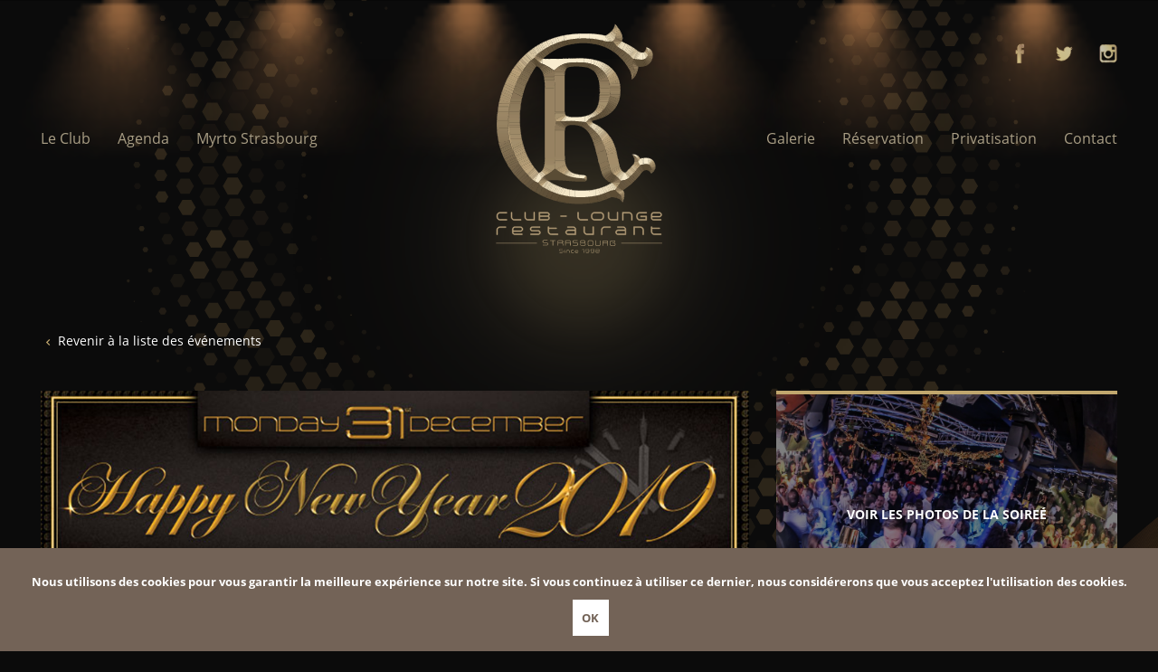

--- FILE ---
content_type: text/html; charset=UTF-8
request_url: https://www.r-club.fr/evenement/soiree-nouvel-an/
body_size: 9796
content:
<!doctype html>
<!--[if lt IE 7]><html class="no-js ie ie6 lt-ie9 lt-ie8 lt-ie7" lang="fr-FR" prefix="og: http://ogp.me/ns#"> <![endif]-->
<!--[if IE 7]><html class="no-js ie ie7 lt-ie9 lt-ie8" lang="fr-FR" prefix="og: http://ogp.me/ns#"> <![endif]-->
<!--[if IE 8]><html class="no-js ie ie8 lt-ie9" lang="fr-FR" prefix="og: http://ogp.me/ns#"> <![endif]-->
<!--[if gt IE 8]><!--><html class="no-js" lang="fr-FR" prefix="og: http://ogp.me/ns#"> <!--<![endif]-->
<head>
  <meta charset="UTF-8" />
	<meta http-equiv="X-UA-Compatible" content="IE=edge,chrome=1">
    <title>
              Happy New Year 2019 &bull; R-Club - R-Club
          </title>
  <meta name="description" content="Club - Lounge - Restaurant à Strasbourg">
	<link rel="canonical" href="/">
	<meta name="author" content="">
	<meta name="copyright" content="">
	<meta http-equiv="Content-Type" content="text/html; charset=UTF-8" />
	<meta name="viewport" content="width=device-width, initial-scale=1.0, minimum-scale=1, user-scalable=yes">
	<link rel="pingback" href="https://www.r-club.fr/xmlrpc.php" />

	<!-- Disable iOS phone numbers auto-detect -->
	<meta name="format-detection" content="telephone=no">

	<!-- OpenGraph -->
	<meta property="og:title" content="">
	<meta property="og:type" content="website">
	<meta property="og:url" content="">
	<meta property="og:image" content="image.jpg">
	<meta property="og:image:type" content="image/jpeg">
	<meta property="og:site_name" content="">
	<meta property="og:description" content="">
	<!-- Test it: https://developers.facebook.com/tools/debug/og/object/ -->
	<!-- ./END OpenGraph -->

	<!-- Twitter meta cards -->
	<meta name="twitter:card" content="summary">
	<meta name="twitter:site" content="@nytimesbits">
	<meta name="twitter:creator" content="@nickbilton">
	<!-- Doc: https://dev.twitter.com/cards/overview -->
	<!-- Test: https://cards-dev.twitter.com/validator -->
	<!-- ./END Twitter meta cards -->

	<!-- Favicons -->
	<link rel="shortcut icon" href="https://www.r-club.fr/wp-content/themes/tiz-retro/assets/img/layout/favicon.png">
	<!-- http://realfavicongenerator.net/ pour générer les favicons -->

	<!-- Stylesheets -->
  	<link rel="stylesheet" href="https://www.r-club.fr/wp-content/themes/tiz-retro/dist/styles/styles.css" type="text/css" media="screen" />
	<link rel="stylesheet" href="https://use.fontawesome.com/releases/v5.2.0/css/all.css" integrity="sha384-hWVjflwFxL6sNzntih27bfxkr27PmbbK/iSvJ+a4+0owXq79v+lsFkW54bOGbiDQ" crossorigin="anonymous">
	<link rel="stylesheet" href="https://cdnjs.cloudflare.com/ajax/libs/animate.css/3.2.3/animate.min.css">
	<link rel="stylesheet" href="https://cdnjs.cloudflare.com/ajax/libs/fancybox/3.3.5/jquery.fancybox.min.css">
	<link href="https://unpkg.com/aos@2.3.1/dist/aos.css" rel="stylesheet">


	<!-- Tweaks for older IEs--><!--[if lt IE 9]>
	<script src="https://oss.maxcdn.com/html5shiv/3.7.3/html5shiv.min.js"></script>
	<script src="https://oss.maxcdn.com/respond/1.4.2/respond.min.js"></script><![endif]-->

	<!--[if lt IE 9]>
		<script src="http://html5shim.googlecode.com/svn/trunk/html5.js"></script>
		<script src="/assets/js/vendor/selectivizr.js"></script>
	<![endif]-->
  
<!-- This site is optimized with the Yoast SEO plugin v9.2.1 - https://yoast.com/wordpress/plugins/seo/ -->
<link rel="canonical" href="https://www.r-club.fr/evenement/soiree-nouvel-an/" />
<meta property="og:locale" content="fr_FR" />
<meta property="og:type" content="article" />
<meta property="og:title" content="Happy New Year 2019 &bull; R-Club" />
<meta property="og:description" content="LE R et toute son équipe vous proposent de venir célébrer divinement la nouvelle année et vous convient à une soirée exceptionnelle ou le seul mot d&rsquo;ordre est la fête jusqu&rsquo;au bout de la nuit ! Décor Glamour &amp; Confettis Shower" />
<meta property="og:url" content="https://www.r-club.fr/evenement/soiree-nouvel-an/" />
<meta property="og:site_name" content="R-Club" />
<meta property="article:publisher" content="https://www.facebook.com/leRstrasbourg/" />
<meta property="og:image" content="https://www.r-club.fr/wp-content/uploads/2018/11/1024x480.png" />
<meta property="og:image:secure_url" content="https://www.r-club.fr/wp-content/uploads/2018/11/1024x480.png" />
<meta property="og:image:width" content="1024" />
<meta property="og:image:height" content="480" />
<meta name="twitter:card" content="summary_large_image" />
<meta name="twitter:description" content="LE R et toute son équipe vous proposent de venir célébrer divinement la nouvelle année et vous convient à une soirée exceptionnelle ou le seul mot d&rsquo;ordre est la fête jusqu&rsquo;au bout de la nuit ! Décor Glamour &amp; Confettis Shower" />
<meta name="twitter:title" content="Happy New Year 2019 &bull; R-Club" />
<meta name="twitter:site" content="@retrostrasbourg" />
<meta name="twitter:image" content="https://www.r-club.fr/wp-content/uploads/2018/11/1024x480.png" />
<meta name="twitter:creator" content="@retrostrasbourg" />
<script type='application/ld+json'>{"@context":"https:\/\/schema.org","@type":"Organization","url":"https:\/\/www.r-club.fr\/","sameAs":["https:\/\/www.facebook.com\/leRstrasbourg\/","https:\/\/www.instagram.com\/lerstrasbourg\/","https:\/\/twitter.com\/retrostrasbourg"],"@id":"https:\/\/www.r-club.fr\/#organization","name":"R Club","logo":"https:\/\/www.r-club.fr\/wp-content\/uploads\/2018\/11\/logo.png"}</script>
<!-- / Yoast SEO plugin. -->

<link rel='dns-prefetch' href='//ajax.googleapis.com' />
<link rel='dns-prefetch' href='//s.w.org' />
<!-- This site uses the Google Analytics by MonsterInsights plugin v7.3.2 - Using Analytics tracking - https://www.monsterinsights.com/ -->
<script type="text/javascript" data-cfasync="false">
	var mi_version         = '7.3.2';
	var mi_track_user      = true;
	var mi_no_track_reason = '';
	
	var disableStr = 'ga-disable-UA-131231370-1';

	/* Function to detect opted out users */
	function __gaTrackerIsOptedOut() {
		return document.cookie.indexOf(disableStr + '=true') > -1;
	}

	/* Disable tracking if the opt-out cookie exists. */
	if ( __gaTrackerIsOptedOut() ) {
		window[disableStr] = true;
	}

	/* Opt-out function */
	function __gaTrackerOptout() {
	  document.cookie = disableStr + '=true; expires=Thu, 31 Dec 2099 23:59:59 UTC; path=/';
	  window[disableStr] = true;
	}
	
	if ( mi_track_user ) {
		(function(i,s,o,g,r,a,m){i['GoogleAnalyticsObject']=r;i[r]=i[r]||function(){
			(i[r].q=i[r].q||[]).push(arguments)},i[r].l=1*new Date();a=s.createElement(o),
			m=s.getElementsByTagName(o)[0];a.async=1;a.src=g;m.parentNode.insertBefore(a,m)
		})(window,document,'script','//www.google-analytics.com/analytics.js','__gaTracker');

		__gaTracker('create', 'UA-131231370-1', 'auto', {'allowAnchor':true,'allowLinker':true});
		__gaTracker('set', 'forceSSL', true);
		__gaTracker('require', 'displayfeatures');
		__gaTracker('require', 'linkid', 'linkid.js');
		__gaTracker('send','pageview', location.pathname + location.search + location.hash);
	} else {
		console.log( "" );
		(function() {
			/* https://developers.google.com/analytics/devguides/collection/analyticsjs/ */
			var noopfn = function() {
				return null;
			};
			var noopnullfn = function() {
				return null;
			};
			var Tracker = function() {
				return null;
			};
			var p = Tracker.prototype;
			p.get = noopfn;
			p.set = noopfn;
			p.send = noopfn;
			var __gaTracker = function() {
				var len = arguments.length;
				if ( len === 0 ) {
					return;
				}
				var f = arguments[len-1];
				if ( typeof f !== 'object' || f === null || typeof f.hitCallback !== 'function' ) {
					console.log( 'Fonction actuellement pas en cours d’exécution __gaTracker(' + arguments[0] + " ....) parce que vous n’êtes pas suivi·e. " + mi_no_track_reason );
					return;
				}
				try {
					f.hitCallback();
				} catch (ex) {

				}
			};
			__gaTracker.create = function() {
				return new Tracker();
			};
			__gaTracker.getByName = noopnullfn;
			__gaTracker.getAll = function() {
				return [];
			};
			__gaTracker.remove = noopfn;
			window['__gaTracker'] = __gaTracker;
					})();
		}
</script>
<!-- / Google Analytics by MonsterInsights -->
		<script type="text/javascript">
			window._wpemojiSettings = {"baseUrl":"https:\/\/s.w.org\/images\/core\/emoji\/11\/72x72\/","ext":".png","svgUrl":"https:\/\/s.w.org\/images\/core\/emoji\/11\/svg\/","svgExt":".svg","source":{"concatemoji":"https:\/\/www.r-club.fr\/wp-includes\/js\/wp-emoji-release.min.js?ver=4.9.28"}};
			!function(e,a,t){var n,r,o,i=a.createElement("canvas"),p=i.getContext&&i.getContext("2d");function s(e,t){var a=String.fromCharCode;p.clearRect(0,0,i.width,i.height),p.fillText(a.apply(this,e),0,0);e=i.toDataURL();return p.clearRect(0,0,i.width,i.height),p.fillText(a.apply(this,t),0,0),e===i.toDataURL()}function c(e){var t=a.createElement("script");t.src=e,t.defer=t.type="text/javascript",a.getElementsByTagName("head")[0].appendChild(t)}for(o=Array("flag","emoji"),t.supports={everything:!0,everythingExceptFlag:!0},r=0;r<o.length;r++)t.supports[o[r]]=function(e){if(!p||!p.fillText)return!1;switch(p.textBaseline="top",p.font="600 32px Arial",e){case"flag":return s([55356,56826,55356,56819],[55356,56826,8203,55356,56819])?!1:!s([55356,57332,56128,56423,56128,56418,56128,56421,56128,56430,56128,56423,56128,56447],[55356,57332,8203,56128,56423,8203,56128,56418,8203,56128,56421,8203,56128,56430,8203,56128,56423,8203,56128,56447]);case"emoji":return!s([55358,56760,9792,65039],[55358,56760,8203,9792,65039])}return!1}(o[r]),t.supports.everything=t.supports.everything&&t.supports[o[r]],"flag"!==o[r]&&(t.supports.everythingExceptFlag=t.supports.everythingExceptFlag&&t.supports[o[r]]);t.supports.everythingExceptFlag=t.supports.everythingExceptFlag&&!t.supports.flag,t.DOMReady=!1,t.readyCallback=function(){t.DOMReady=!0},t.supports.everything||(n=function(){t.readyCallback()},a.addEventListener?(a.addEventListener("DOMContentLoaded",n,!1),e.addEventListener("load",n,!1)):(e.attachEvent("onload",n),a.attachEvent("onreadystatechange",function(){"complete"===a.readyState&&t.readyCallback()})),(n=t.source||{}).concatemoji?c(n.concatemoji):n.wpemoji&&n.twemoji&&(c(n.twemoji),c(n.wpemoji)))}(window,document,window._wpemojiSettings);
		</script>
		<style type="text/css">
img.wp-smiley,
img.emoji {
	display: inline !important;
	border: none !important;
	box-shadow: none !important;
	height: 1em !important;
	width: 1em !important;
	margin: 0 .07em !important;
	vertical-align: -0.1em !important;
	background: none !important;
	padding: 0 !important;
}
</style>
<link rel='stylesheet' id='mailchimp-top-bar-css'  href='https://www.r-club.fr/wp-content/plugins/mailchimp-top-bar/assets/css/bar.min.css?ver=1.3.2' type='text/css' media='all' />
<script type='text/javascript' src='https://ajax.googleapis.com/ajax/libs/jquery/3.1.1/jquery.min.js'></script>
<script defer type='text/javascript' src='https://www.r-club.fr/wp-includes/js/jquery/jquery-migrate.min.js?ver=1.4.1'></script>
<script defer type='text/javascript' src='https://www.r-club.fr/wp-content/themes/tiz-retro/dist/scripts/vendors/blazy.min.js?ver=4.9.28'></script>
<script type='text/javascript'>
/* <![CDATA[ */
var monsterinsights_frontend = {"js_events_tracking":"true","is_debug_mode":"false","download_extensions":"doc,exe,js,pdf,ppt,tgz,zip,xls","inbound_paths":"","home_url":"https:\/\/www.r-club.fr","track_download_as":"event","internal_label":"int","hash_tracking":"true"};
/* ]]> */
</script>
<script defer type='text/javascript' src='https://www.r-club.fr/wp-content/plugins/google-analytics-for-wordpress/assets/js/frontend.min.js?ver=7.3.2'></script>
<link rel='https://api.w.org/' href='https://www.r-club.fr/wp-json/' />
<link rel="EditURI" type="application/rsd+xml" title="RSD" href="https://www.r-club.fr/xmlrpc.php?rsd" />
<link rel="wlwmanifest" type="application/wlwmanifest+xml" href="https://www.r-club.fr/wp-includes/wlwmanifest.xml" /> 
<meta name="generator" content="WordPress 4.9.28" />
<link rel='shortlink' href='https://www.r-club.fr/?p=112' />
<link rel="alternate" type="application/json+oembed" href="https://www.r-club.fr/wp-json/oembed/1.0/embed?url=https%3A%2F%2Fwww.r-club.fr%2Fevenement%2Fsoiree-nouvel-an%2F" />
<link rel="alternate" type="text/xml+oembed" href="https://www.r-club.fr/wp-json/oembed/1.0/embed?url=https%3A%2F%2Fwww.r-club.fr%2Fevenement%2Fsoiree-nouvel-an%2F&#038;format=xml" />
<script type="text/javascript">
(function(url){
	if(/(?:Chrome\/26\.0\.1410\.63 Safari\/537\.31|WordfenceTestMonBot)/.test(navigator.userAgent)){ return; }
	var addEvent = function(evt, handler) {
		if (window.addEventListener) {
			document.addEventListener(evt, handler, false);
		} else if (window.attachEvent) {
			document.attachEvent('on' + evt, handler);
		}
	};
	var removeEvent = function(evt, handler) {
		if (window.removeEventListener) {
			document.removeEventListener(evt, handler, false);
		} else if (window.detachEvent) {
			document.detachEvent('on' + evt, handler);
		}
	};
	var evts = 'contextmenu dblclick drag dragend dragenter dragleave dragover dragstart drop keydown keypress keyup mousedown mousemove mouseout mouseover mouseup mousewheel scroll'.split(' ');
	var logHuman = function() {
		if (window.wfLogHumanRan) { return; }
		window.wfLogHumanRan = true;
		var wfscr = document.createElement('script');
		wfscr.type = 'text/javascript';
		wfscr.async = true;
		wfscr.src = url + '&r=' + Math.random();
		(document.getElementsByTagName('head')[0]||document.getElementsByTagName('body')[0]).appendChild(wfscr);
		for (var i = 0; i < evts.length; i++) {
			removeEvent(evts[i], logHuman);
		}
	};
	for (var i = 0; i < evts.length; i++) {
		addEvent(evts[i], logHuman);
	}
})('//www.r-club.fr/?wordfence_lh=1&hid=0CA847733D5F8A1607B40D7EC7188A63');
</script><style type="text/css">
.mctb-button { background: #222222 !important; border-color: #222222 !important; }
.mctb-email:focus { outline-color: #222222 !important; }
.mctb-button { color: #ffffff !important; }
</style>
	    	

	<link rel="stylesheet" href="https://www.r-club.fr/wp-content/themes/tiz-retro/dist/styles/pages/single-event.css" type="text/css" media="screen" />
	</head>

	<body class="retro_events-template-default single single-retro_events postid-112 wp-custom-logo p-0 m-0 soiree-nouvel-an" data-template="base.twig">
		<header class="header" id="header-top">
			<img src="https://www.r-club.fr/wp-content/themes/tiz-retro/assets/svg/layout/circle.svg" class="circle" />
			<img src="https://www.r-club.fr/wp-content/themes/tiz-retro/assets/svg/layout/spot.svg" class="spot" />
			<img src="https://www.r-club.fr/wp-content/themes/tiz-retro/assets/svg/layout/spot.svg" class="spot" />
			<img src="https://www.r-club.fr/wp-content/themes/tiz-retro/assets/svg/layout/spot.svg" class="spot" />
			<img src="https://www.r-club.fr/wp-content/themes/tiz-retro/assets/svg/layout/spot.svg" class="spot" />
			<img src="https://www.r-club.fr/wp-content/themes/tiz-retro/assets/svg/layout/spot.svg" class="spot" />
			<img src="https://www.r-club.fr/wp-content/themes/tiz-retro/assets/svg/layout/spot.svg" class="spot" />

			<div class="container">
				<div class="top-part clearfix">
                    <ul class="lang-switcher">
                                            </ul>
					<div class="social-networks">
						<a href="https://www.facebook.com/rclubstrasbourg" title="Facebook" target="_blank">
							<img src="https://www.r-club.fr/wp-content/themes/tiz-retro/assets/svg/layout/facebook.svg" class="Facebook" />
						</a>
						<a href="https://twitter.com/retrostrasbourg?lang=fr" title="Twitter" target="_blank">
							<img src="https://www.r-club.fr/wp-content/themes/tiz-retro/assets/svg/layout/twitter.svg" class="Twitter" />
						</a>
						<a href="https://www.instagram.com/rclubstrasbourg/" title="Instagram" target="_blank">
							<img src="https://www.r-club.fr/wp-content/themes/tiz-retro/assets/svg/layout/instagram.svg" class="Instagram" />
						</a>
					</div>
				</div>
				<nav class="navbar navbar-expand-lg navbar-dark">
					<img src="https://www.r-club.fr/wp-content/themes/tiz-retro/assets/img/layout/lights-logo.png" class="lights-logo" />

					<h1 class="logo-retro">
						<a href="https://www.r-club.fr" title="R-Club - Club - Lounge - Restaurant à Strasbourg">
							<img src="https://www.r-club.fr/wp-content/uploads/2018/11/logo_rclub.svg" alt="R-Club - Club - Lounge - Restaurant à Strasbourg" />
						</a>
					</h1>

					<button class="navbar-toggler collapsed" type="button" data-toggle="collapse" data-target="#collapsingNavbar">
						<span class="icon-bar top-bar"></span>
						<span class="icon-bar middle-bar"></span>
						<span class="icon-bar bottom-bar"></span>
					</button>

					<div class="navbar-collapse collapse" id="collapsingNavbar">
                        <img src="https://www.r-club.fr/wp-content/themes/tiz-retro/assets/svg/layout/circle.svg" class="circle-toggled" />
                        <img src="https://www.r-club.fr/wp-content/uploads/2018/11/logo_rclub.svg" alt="R-Club - Club - Lounge - Restaurant à Strasbourg" class="logo-toggled mx-auto" />

                                                    	<ul class="navbar-nav  left">
					<li>
				<a href="https://www.r-club.fr/le-club/" title="Le Club" class="">Le Club</a>
			</li>
					<li>
				<a href="https://www.r-club.fr/agenda/" title="Agenda" class="">Agenda</a>
			</li>
					<li>
				<a href="https://www.r-club.fr/terrasse/" title="Myrto Strasbourg" class="">Myrto Strasbourg</a>
			</li>
			</ul>
                        
                        	<ul class="navbar-nav ml-auto right">
					<li>
				<a href="https://www.r-club.fr/photos-videos/" title="Galerie" class="">Galerie</a>
			</li>
					<li>
				<a href="https://www.r-club.fr/reservation/" title="Réservation" class="">Réservation</a>
			</li>
					<li>
				<a href="https://www.r-club.fr/privatisation/" title="Privatisation" class="">Privatisation</a>
			</li>
					<li>
				<a href="https://www.r-club.fr/contact/" title="Contact" class="">Contact</a>
			</li>
			</ul>
					</div>
				</nav>
			</div>
		</header>

		<main id="main" class="main">

	
	<img src="https://www.r-club.fr/wp-content/themes/tiz-retro/assets/img/layout/wave.png" alt="Happy New Year 2019" class="wave" />

    <div class="container">
        <div id="main-event">
            <a href="https://www.r-club.fr/agenda/" title="Revenir à la liste des événements" class="back-agenda"><img src="https://www.r-club.fr/wp-content/themes/tiz-retro/assets/svg/layout/angle-left.svg" alt="Revenir à la liste des événements" /> Revenir à la liste des événements</a>

            <div class="row">
                <div class="col-lg-12 col-xl-8 event">
                    <div class="top">
                        <img src="https://www.r-club.fr/wp-content/uploads/2018/11/1024x480-1024x480.png" alt="Happy New Year 2019" class="background-image" />
                    </div>

                    <div class="bottom">
                        <p class="date">31 décembre 2018</p>
                        <h2 class="title">
                            <img src="https://www.r-club.fr/wp-content/themes/tiz-retro/assets/svg/layout/picto-star.svg" alt="Happy New Year 2019" />
                            Happy New Year 2019
                            <img src="https://www.r-club.fr/wp-content/themes/tiz-retro/assets/svg/layout/picto-star.svg" alt="Happy New Year 2019" />
                        </h2>
                        <div class="description">
                            <p>LE R et toute son équipe vous proposent de venir célébrer divinement la nouvelle année et vous convient à une soirée exceptionnelle ou le seul mot d&rsquo;ordre est la fête jusqu&rsquo;au bout de la nuit ! Décor Glamour &amp; Confettis Shower</p>

                        </div>
                        <a class="button btn-black book-table" href="https://www.r-club.fr/reservation/#formulaire-1" title="">Réserver une table</a>
                        <a class="button btn-black book-table-prestige" href="https://www.r-club.fr/reservation/#formulaire-2" title="">Réserver une table prestige</a>

                        <p class="other-question">
                            Pour toute autre question, merci de nous contacter via notre <a href="https://www.r-club.fr/contact/" title="page contact">page contact</a>.
                        </p>
                    </div>
                </div>

                <div class="col-lg-6 col-xl-4">

                                            <div class="gallery-image-wrapper">
                            <img src="https://www.r-club.fr/wp-content/uploads/2019/01/001-5-1024x683.jpg" alt="Happy New Year 2019" class="background-image" />
                            <div class="overlay"></div>
                            <div class="content">
                                <a href="https://www.r-club.fr/galerie-photo/happy-new-year-2019/" title="Voir les photos de la soirée">Voir les photos de la soireé</a>
                            </div>
                        </div>
                    
                                    </div>
            </div>
        </div>

        <div id="next-events">
            <div class="row">
                                    <div class="col-lg-6 col-xl-4 event">
                        <div class="top">
    <img src="https://www.r-club.fr/wp-content/uploads/2025/11/LA-BOUM-27-NOV-EVENT-1024x576.png" alt="LA BOUM" class="background-image" />
</div>

<div class="bottom">
    <p class="date">27 novembre 2025</p>
    <h2 class="title">
        <img src="https://www.r-club.fr/wp-content/themes/tiz-retro/assets/svg/layout/picto-star.svg" alt="LA BOUM" />
        LA BOUM
        <img src="https://www.r-club.fr/wp-content/themes/tiz-retro/assets/svg/layout/picto-star.svg" alt="LA BOUM" />
    </h2>
    <div class="description">
                    JEUDI 27 NOVEMBRE : LA BOUM ECOLE : EM STRASBOURG &#8211; VIK&rsquo;EM_&hellip;
            </div>
    <a class="book-table" href="https://www.r-club.fr/reservation/" title="Réserver une table">Réserver une table</a>
    <a class="learn-more" href="https://www.r-club.fr/evenement/la-boum-4/" title="En savoir plus">En savoir plus <img src="https://www.r-club.fr/wp-content/themes/tiz-retro/assets/svg/layout/angle-right.svg" alt="LA BOUM" /></a>
</div>                    </div>
                                    <div class="col-lg-6 col-xl-4 event">
                        <div class="top">
    <img src="https://www.r-club.fr/wp-content/uploads/2025/11/FRIDAY-B-DAY-BANNIERE-2-1024x426.png" alt="FRIDAY BIRTHDAY" class="background-image" />
</div>

<div class="bottom">
    <p class="date">28 novembre 2025</p>
    <h2 class="title">
        <img src="https://www.r-club.fr/wp-content/themes/tiz-retro/assets/svg/layout/picto-star.svg" alt="FRIDAY BIRTHDAY" />
        FRIDAY BIRTHDAY
        <img src="https://www.r-club.fr/wp-content/themes/tiz-retro/assets/svg/layout/picto-star.svg" alt="FRIDAY BIRTHDAY" />
    </h2>
    <div class="description">
                    VENDREDI 28 NOVEMBRE : friday birthday  FRIDAY BIRTHDAY,Ce Vendredi,On met à l’honneur,Ceux qui font briller NOVEMBRE.
            </div>
    <a class="book-table" href="https://www.r-club.fr/reservation/" title="Réserver une table">Réserver une table</a>
    <a class="learn-more" href="https://www.r-club.fr/evenement/friday-birthday/" title="En savoir plus">En savoir plus <img src="https://www.r-club.fr/wp-content/themes/tiz-retro/assets/svg/layout/angle-right.svg" alt="FRIDAY BIRTHDAY" /></a>
</div>                    </div>
                                    <div class="col-lg-6 col-xl-4 event">
                        <div class="top">
    <img src="https://www.r-club.fr/wp-content/uploads/2025/11/banniere-birthday-1024x426.png" alt="WELCOME TO FABULOUS R CLUB STRASBOURG" class="background-image" />
</div>

<div class="bottom">
    <p class="date">29 novembre 2025</p>
    <h2 class="title">
        <img src="https://www.r-club.fr/wp-content/themes/tiz-retro/assets/svg/layout/picto-star.svg" alt="WELCOME TO FABULOUS R CLUB STRASBOURG" />
        WELCOME TO FABULOUS R CLUB STRASBOURG
        <img src="https://www.r-club.fr/wp-content/themes/tiz-retro/assets/svg/layout/picto-star.svg" alt="WELCOME TO FABULOUS R CLUB STRASBOURG" />
    </h2>
    <div class="description">
                    WELCOME TO FABULOUS R CLUB STRASBOURG  Happy&hellip;
            </div>
    <a class="book-table" href="https://www.r-club.fr/reservation/" title="Réserver une table">Réserver une table</a>
    <a class="learn-more" href="https://www.r-club.fr/evenement/welcome-to-fabulous-r-club-strasbourg/" title="En savoir plus">En savoir plus <img src="https://www.r-club.fr/wp-content/themes/tiz-retro/assets/svg/layout/angle-right.svg" alt="WELCOME TO FABULOUS R CLUB STRASBOURG" /></a>
</div>                    </div>
                            </div>
        </div>

        <div class="text-center">
            <a href="https://www.r-club.fr/agenda/" title="Revenir à la liste des événements" class="button btn-black">Revenir à la liste des événements</a>
        </div>
    </div>

    <section id="more-infos-section" class="section">

    <img src="https://www.r-club.fr/wp-content/themes/tiz-retro/assets/img/layout/lights-right.png" class="lights" />
    <img src="https://www.r-club.fr/wp-content/themes/tiz-retro/assets/img/layout/lights-left.png" class="lights" />

    <div class="container">
        <div class="row">
            <div class="col-12 col-xxl-10 mx-auto" data-aos="fade-up">
                <h3 class="title-section">Pour toute demande de renseignements, <br />
n’hésitez pas à nous contacter.</h3>

                <img src="https://www.r-club.fr/wp-content/themes/tiz-retro/assets/img/layout/light_separator.png" class="light-separator mx-auto d-block" alt="light" />

                <div class="introduction">
                    <p>Pour toutes réservations ou toutes questions, merci de téléphoner à l&rsquo;un des numéros suivant :<br />
<a href="tel:+33(0) 7 68 38 16 36">+33(0) 7 68 38 16 36</a> ou <a href="tel:+33(0) 6 75 91 95 76">+33(0) 6 75 91 95 76</a> ou fixe <a href="tel:+33(0) 3 88 22 32 22">+33(0) 3 88 22 32 22</a></p>
<p>&nbsp;</p>
<p>Vous pouvez également faire votre réservation par mail en <a href="mailto:contact@r-club.fr">cliquant ici</a> ou sur notre <a href="https://www.facebook.com/rclubstrasbourg">page Facebook</a>.</p>

                </div>

                <div class="row align-items-center">
                    <div class="col-lg-6">
                        <div id="map" data-lat="48.5856569" data-lng="7.742647000000034"></div>
                    </div>
                    <div class="col-lg-6 col-xxl-5">
                        <div class="content">
                            <h5 class="access-title">Accéder au R</h5>

                                                            <div class="access">
                                    <p class="title">Adresse :</p>
                                    <img src="https://www.r-club.fr/wp-content/uploads/2018/11/picto-marker.svg" alt="Adresse" class="picto" />
                                    <p class="description">24 Place des Halles, 67000 Strasbourg</p>
                                </div>
                                                            <div class="access">
                                    <p class="title">En tram :</p>
                                    <img src="https://www.r-club.fr/wp-content/uploads/2018/11/picto-tram.svg" alt="En tram" class="picto" />
                                    <p class="description">Prendre le tram A direction "Hautepierre" ou D direction "Poteries", arrêt : "Ancienne Synagogue / Les Halles"</p>
                                </div>
                                                            <div class="access">
                                    <p class="title">En voiture :</p>
                                    <img src="https://www.r-club.fr/wp-content/uploads/2018/11/picto-car.svg" alt="En voiture" class="picto" />
                                    <p class="description">Un parking est disponible aux Halles.
Suivez la signalétique pour vous rendre au R.</p>
                                </div>
                                                    </div>
                    </div>
                </div>
            </div>
        </div>
    </div>
</section>
		</main>

<footer id="footer">
	<img src="https://www.r-club.fr/wp-content/themes/tiz-retro/assets/svg/layout/circle.svg" class="circle" />

	<div class="top-part">
		<div class="container">
			<a class="logo-retro" href="https://www.r-club.fr" title="R-Club">
				<img src="https://www.r-club.fr/wp-content/uploads/2018/11/logo_rclub.svg" alt="Retro Club" />
			</a>

			<div class="row">
									<div class="col-12 col-xxl-10 mx-auto">
						<div class="row">
							<div class="col-md-4">
								<h5 class="section-title">R Club</h5>
								<div class="row">
									<div class="col-5 col-lg-6">
                                        	<ul class="navbar-nav  left">
					<li>
				<a href="https://www.r-club.fr/le-club/" title="Le Club" class="">Le Club</a>
			</li>
					<li>
				<a href="https://www.r-club.fr/agenda/" title="Agenda" class="">Agenda</a>
			</li>
					<li>
				<a href="https://www.r-club.fr/terrasse/" title="Myrto Strasbourg" class="">Myrto Strasbourg</a>
			</li>
			</ul>
									</div>
									<div class="col-5 col-lg-6">
                                        	<ul class="navbar-nav  left">
					<li>
				<a href="https://www.r-club.fr/photos-videos/" title="Galerie" class="">Galerie</a>
			</li>
					<li>
				<a href="https://www.r-club.fr/reservation/" title="Réservation" class="">Réservation</a>
			</li>
					<li>
				<a href="https://www.r-club.fr/privatisation/" title="Privatisation" class="">Privatisation</a>
			</li>
					<li>
				<a href="https://www.r-club.fr/contact/" title="Contact" class="">Contact</a>
			</li>
			</ul>
									</div>
								</div>
							</div>

							<div class="col-md-4">
								<h5 class="section-title">S'inscrire à notre Newsletter</h5>
                                <script>(function() {
	if (!window.mc4wp) {
		window.mc4wp = {
			listeners: [],
			forms    : {
				on: function (event, callback) {
					window.mc4wp.listeners.push({
						event   : event,
						callback: callback
					});
				}
			}
		}
	}
})();
</script><!-- MailChimp for WordPress v4.2.5 - https://wordpress.org/plugins/mailchimp-for-wp/ --><form id="mc4wp-form-1" class="mc4wp-form mc4wp-form-265" method="post" data-id="265" data-name="Newsletter" ><div class="mc4wp-form-fields"><p>
	<input type="email" name="EMAIL" placeholder="E-mail" required />
	<button type="submit"><img src="/wp-content/themes/tiz-retro/assets/svg/layout/picto-send.svg" /></button>
</p></div><label style="display: none !important;">Leave this field empty if you're human: <input type="text" name="_mc4wp_honeypot" value="" tabindex="-1" autocomplete="off" /></label><input type="hidden" name="_mc4wp_timestamp" value="1764156943" /><input type="hidden" name="_mc4wp_form_id" value="265" /><input type="hidden" name="_mc4wp_form_element_id" value="mc4wp-form-1" /><div class="mc4wp-response"></div></form><!-- / MailChimp for WordPress Plugin -->
							</div>

							<div class="col-md-4">
								<h5 class="section-title">Rejoignez-nous</h5>
								<div class="social-networks">
									<a href="https://www.facebook.com/rclubstrasbourg" title="Facebook" target="_blank">
										<img src="https://www.r-club.fr/wp-content/themes/tiz-retro/assets/svg/layout/facebook.svg" class="Facebook" />
									</a>
									<a href="https://twitter.com/retrostrasbourg?lang=fr" title="Twitter" target="_blank">
										<img src="https://www.r-club.fr/wp-content/themes/tiz-retro/assets/svg/layout/twitter.svg" class="Twitter" />
									</a>
									<a href="https://www.instagram.com/rclubstrasbourg/" title="Instagram" target="_blank">
										<img src="https://www.r-club.fr/wp-content/themes/tiz-retro/assets/svg/layout/instagram.svg" class="Instagram" />
									</a>
								</div>

								<h5 class="section-title mb-2 mt-3">Nous appeler</h5>
								<div class="phone-numbers">
									<a href="tel:+33(0) 6 75 91 95 76" title="Téléphone">+33(0) 6 75 91 95 76</a><br />
									<a href="tel:+33(0) 7 68 38 16 36" title="Téléphone">+33(0) 7 68 38 16 36</a>
								</div>
							</div>
						</div>
					</div>
							</div>
		</div>
	</div>
	<div class="bottom-part">
		<div class="container">

            				<div class="links">
											<a href="https://www.r-club.fr/mentions-legales/" title="Mentions légales">Mentions légales</a> - 
											<a href="https://www.r-club.fr/plan-du-site/" title="Plan du site">Plan du site</a> - 
											<a href="https://www.r-club.fr/politique-de-confidentialite/" title="Politique de confidentialité">Politique de confidentialité</a>
									</div>
            
			<p class="copyright">
				© Copyright 2018 R Club. All rights reserved.
			</p>
			<a class="logo-tiz" href="https://www.tiz.fr" title="Tiz, Agence Digitale">
				<img src="https://www.r-club.fr/wp-content/themes/tiz-retro/assets/img/layout/logo-tiz.png" alt="Tiz, Agence Digitale" />
			</a>
		</div>

		<img src="https://www.r-club.fr/wp-content/themes/tiz-retro/assets/svg/layout/spot.svg" class="spot" />
		<img src="https://www.r-club.fr/wp-content/themes/tiz-retro/assets/svg/layout/spot.svg" class="spot" />
		<img src="https://www.r-club.fr/wp-content/themes/tiz-retro/assets/svg/layout/spot.svg" class="spot" />
		<img src="https://www.r-club.fr/wp-content/themes/tiz-retro/assets/svg/layout/spot.svg" class="spot" />
		<img src="https://www.r-club.fr/wp-content/themes/tiz-retro/assets/svg/layout/spot.svg" class="spot" />
		<img src="https://www.r-club.fr/wp-content/themes/tiz-retro/assets/svg/layout/spot.svg" class="spot" />
	</div>
</footer>



<!-- Javascript files-->
<script src="https://code.jquery.com/jquery-3.2.1.min.js"></script>
<script src="https://cdnjs.cloudflare.com/ajax/libs/popper.js/1.11.0/umd/popper.min.js"></script>
<script src="https://www.r-club.fr/wp-content/themes/tiz-retro/dist/scripts/vendors/bootstrap/js/bootstrap.min.js"></script>
<script src="https://www.r-club.fr/wp-content/themes/tiz-retro/dist/scripts/vendors/jquery.cookie/jquery.cookie.js">
</script>
<script src="https://www.r-club.fr/wp-content/themes/tiz-retro/dist/scripts/vendors/owl.carousel/owl.carousel.min.js"></script>
<script src="https://cdnjs.cloudflare.com/ajax/libs/fancybox/3.3.5/jquery.fancybox.min.js"></script>
<script src="https://unpkg.com/aos@next/dist/aos.js"></script>
<script src="https://www.r-club.fr/wp-content/themes/tiz-retro/dist/scripts/utils/global.js"></script>
<script src="https://maps.googleapis.com/maps/api/js?key=AIzaSyArMX1MynWQdd8gVQ1PZ27NOHGwqwZngW4&callback=initMap" async defer></script>
<script type="text/javascript" id="cookiebanner" data-linkmsg=" " data-close-text="OK" data-close-precedes="false" data-message="Nous utilisons des cookies pour vous garantir la meilleure expérience sur notre site. Si vous continuez à utiliser ce dernier, nous considérerons que vous acceptez l'utilisation des cookies." src="https://cdnjs.cloudflare.com/ajax/libs/cookie-banner/1.2.2/cookiebanner.min.js"></script>

<!-- Google Analytics -->
<script>
    //(function(i,s,o,g,r,a,m){i['GoogleAnalyticsObject']=r;i[r]=i[r]||function(){(i[r].q=i[r].q||[]).push(arguments)},i[r].l=1*new Date();a=s.createElement(o),m=s.getElementsByTagName(o)[0];a.async=1;a.src=g;m.parentNode.insertBefore(a,m)})(window,document,'script','//www.google-analytics.com/analytics.js','ga');ga('create', 'UA-XXXXXXXX-X', 'auto');ga('send', 'pageview');
</script>
<!-- Google Analytics -->


		<div id="mailchimp-top-bar" class="mctb mctb-sticky mctb-position-bottom mctb-medium">
			<!-- MailChimp Top Bar v1.3.2 - https://wordpress.org/plugins/mailchimp-top-bar/ -->
			<div class="mctb-bar" style="display: none">
				<form method="post" >
										<label class="mctb-label" for="mailchimp-top-bar__email">S'inscrire à notre newsletter</label>
										<input type="email" name="email" placeholder="Adresse e-mail" class="mctb-email" required id="mailchimp-top-bar__email" />
					<input type="text"  name="email_confirm" placeholder="Confirm your email" value="" autocomplete="off" tabindex="-1" class="mctb-email-confirm" />
										<button type="submit" value="" class="mctb-button"><img src="/wp-content/themes/tiz-retro/assets/svg/layout/picto-send.svg" /></button>
										<input type="hidden" name="_mctb" value="1" />
					<input type="hidden" name="_mctb_no_js" value="1" />
					<input type="hidden" name="_mctb_timestamp" value="1764156943" />
				</form>
							</div>

			<!-- / MailChimp Top Bar -->
		</div>
		<script>(function() {function addEventListener(element,event,handler) {
	if(element.addEventListener) {
		element.addEventListener(event,handler, false);
	} else if(element.attachEvent){
		element.attachEvent('on'+event,handler);
	}
}function maybePrefixUrlField() {
	if(this.value.trim() !== '' && this.value.indexOf('http') !== 0) {
		this.value = "http://" + this.value;
	}
}

var urlFields = document.querySelectorAll('.mc4wp-form input[type="url"]');
if( urlFields && urlFields.length > 0 ) {
	for( var j=0; j < urlFields.length; j++ ) {
		addEventListener(urlFields[j],'blur',maybePrefixUrlField);
	}
}/* test if browser supports date fields */
var testInput = document.createElement('input');
testInput.setAttribute('type', 'date');
if( testInput.type !== 'date') {

	/* add placeholder & pattern to all date fields */
	var dateFields = document.querySelectorAll('.mc4wp-form input[type="date"]');
	for(var i=0; i<dateFields.length; i++) {
		if(!dateFields[i].placeholder) {
			dateFields[i].placeholder = 'YYYY-MM-DD';
		}
		if(!dateFields[i].pattern) {
			dateFields[i].pattern = '[0-9]{4}-(0[1-9]|1[012])-(0[1-9]|1[0-9]|2[0-9]|3[01])';
		}
	}
}

})();</script><script defer type='text/javascript' src='https://www.r-club.fr/wp-content/themes/tiz-retro/dist/scripts/utils/logger.js'></script>
<script defer type='text/javascript' src='https://www.r-club.fr/wp-content/themes/tiz-retro/dist/scripts/utils/debounce.js'></script>
<script defer type='text/javascript' src='https://www.r-club.fr/wp-content/themes/tiz-retro/dist/scripts/utils/viewport.js'></script>
<script defer type='text/javascript' src='https://www.r-club.fr/wp-content/themes/tiz-retro/dist/scripts/app.js'></script>
<script type='text/javascript'>
/* <![CDATA[ */
var mctb = {"cookieLength":"90","icons":{"hide":"&#x25BC;","show":"&#x25B2;"},"position":"bottom","state":{"submitted":false,"success":false}};
/* ]]> */
</script>
<script defer type='text/javascript' src='https://www.r-club.fr/wp-content/plugins/mailchimp-top-bar/assets/js/script.min.js?ver=1.3.2'></script>
<script defer type='text/javascript' src='https://www.r-club.fr/wp-includes/js/wp-embed.min.js?ver=4.9.28'></script>
<script type='text/javascript'>
/* <![CDATA[ */
var mc4wp_forms_config = [];
/* ]]> */
</script>
<script defer type='text/javascript' src='https://www.r-club.fr/wp-content/plugins/mailchimp-for-wp/assets/js/forms-api.min.js?ver=4.2.5'></script>
<!--[if lte IE 9]>
<script defer type='text/javascript' src='https://www.r-club.fr/wp-content/plugins/mailchimp-for-wp/assets/js/third-party/placeholders.min.js?ver=4.2.5'></script>
<![endif]-->
						</body>
	</html>
	

--- FILE ---
content_type: text/css
request_url: https://www.r-club.fr/wp-content/themes/tiz-retro/dist/styles/pages/single-event.css
body_size: 885
content:
#more-infos-section{margin-top:150px}.wave{position:absolute;top:200px;width:100%}#main-event{margin-top:15px}#main-event .back-agenda{display:block;margin-bottom:45px;font-size:14px;color:#fff}#main-event .back-agenda:active,#main-event .back-agenda:focus,#main-event .back-agenda:hover{color:#fff}#main-event .back-agenda img{width:15px;height:15px}#main-event .event .top{height:200px}#main-event .event .top>img{width:100%;height:100%;-o-object-fit:cover;object-fit:cover}#main-event .event .top:after{display:block;content:" ";width:50%;height:4px;background:#c1a76e;z-index:1}#main-event .event .bottom{position:relative;padding:20px;padding-bottom:40px;background:#000}#main-event .event .bottom .date{color:#ddd8c8;font-size:16px;line-height:26px;text-transform:uppercase}#main-event .event .bottom .title{margin-bottom:20px;font-size:26px;line-height:40px;font-weight:700;color:#c1a76e;text-transform:uppercase}@media (max-width:991.98px){#main-event .event .bottom .title{margin-bottom:15px;font-size:24px;line-height:32px}}#main-event .event .bottom .title img{display:inline-block;width:26px;vertical-align:baseline}@media (max-width:991.98px){#main-event .event .bottom .title img{width:22px}}#main-event .event .bottom .title img:first-child{margin-right:3px}#main-event .event .bottom .title img:last-child{margin-left:3px}#main-event .event .bottom .description{margin-bottom:30px;font-size:16px;line-height:20px;color:#c1c1c1;font-style:italic}#main-event .event .bottom .book-table{margin-right:25px}@media (max-width:991.98px){#main-event .event .bottom .book-table{margin-right:0;margin-bottom:10px}}@media (max-width:991.98px){#main-event .event .bottom .button{display:block}}#main-event .event .bottom .other-question{margin-top:30px;color:#fff;font-size:14px}#main-event .event .bottom .other-question a{color:#fff;text-decoration:underline}#main-event .gallery-image-wrapper{position:relative;height:270px;border-top:4px solid #c1a76e}#main-event .gallery-image-wrapper:not(:first-child){margin-top:30px}#main-event .gallery-image-wrapper>.background-image{width:100%;height:100%;-o-object-fit:cover;object-fit:cover}#main-event .gallery-image-wrapper>.overlay{position:absolute;background:rgba(0,0,0,.5);top:0;left:0;width:100%;height:100%}#main-event .gallery-image-wrapper>.content{position:absolute;width:100%;top:50%;-webkit-transform:translateY(-50%);transform:translateY(-50%);padding:50px;text-align:center;font-weight:700;font-size:14px;line-height:20px;color:#fff;text-transform:uppercase}#main-event .gallery-image-wrapper>.content img{width:60px;height:60px}#main-event .gallery-image-wrapper>.content a{color:#fff}#next-events{margin-top:30px;margin-bottom:100px}#next-events .event{height:440px;margin-bottom:30px}#next-events .event .top{height:200px}#next-events .event .top>img{width:100%;height:100%;-o-object-fit:cover;object-fit:cover}#next-events .event .top:after{display:block;content:" ";width:100%;height:4px;background:#c1a76e;z-index:1}#next-events .event .bottom{position:relative;height:240px;padding:20px;background:#000}#next-events .event .bottom .date{color:#fff;font-size:16px;line-height:26px;text-transform:uppercase}#next-events .event .bottom .title{font-size:26px;line-height:40px;font-weight:700;color:#fff;text-transform:uppercase}@media (max-width:991.98px){#next-events .event .bottom .title{font-size:24px;line-height:32px}}#next-events .event .bottom .title img{display:inline-block;width:26px;vertical-align:baseline}@media (max-width:991.98px){#next-events .event .bottom .title img{width:22px}}#next-events .event .bottom .title img:first-child{margin-right:3px}#next-events .event .bottom .title img:last-child{margin-left:3px}#next-events .event .bottom .description{color:#c1c1c1;font-style:italic}#next-events .event .bottom .book-table{position:absolute;left:20px;bottom:20px;font-weight:700;text-transform:uppercase;color:#fff;font-size:14px;text-decoration:underline}#next-events .event .bottom .learn-more{position:absolute;right:20px;bottom:20px;color:#fff;font-size:14px}#next-events .event .bottom .learn-more img{width:15px}
/*# sourceMappingURL=../map/pages/single-event.css.map */


--- FILE ---
content_type: image/svg+xml
request_url: https://www.r-club.fr/wp-content/themes/tiz-retro/assets/svg/layout/circle.svg
body_size: 115255
content:
<svg xmlns="http://www.w3.org/2000/svg" viewBox="0 0 51.38 51.24"><title>circle</title><polygon points="11.89 28.38 11.88 28.38 11.88 28.39 11.88 28.39 11.89 28.39 11.89 28.39 11.89 28.38" fill="#c19859" opacity="0.5"/><polygon points="11.91 21.15 11.86 21.15 11.84 21.19 11.86 21.23 11.91 21.23 11.93 21.19 11.91 21.15" fill="#c19859" opacity="0.83"/><polygon points="13.33 17.83 13.3 17.83 13.28 17.85 13.3 17.88 13.33 17.88 13.34 17.85 13.33 17.83" fill="#c19859" opacity="0.67"/><polygon points="14.78 15.81 14.69 15.81 14.64 15.89 14.69 15.97 14.78 15.97 14.83 15.89 14.78 15.81" fill="#c19859" opacity="0.38"/><polygon points="18.53 12.86 18.5 12.86 18.48 12.88 18.5 12.91 18.53 12.91 18.54 12.88 18.53 12.86" fill="#c19859" opacity="0.73"/><polygon points="20.76 11.89 20.72 11.89 20.69 11.93 20.72 11.97 20.76 11.97 20.79 11.93 20.76 11.89" fill="#c19859" opacity="0.9"/><polygon points="29.1 11.92 29.09 11.92 29.09 11.93 29.09 11.93 29.1 11.93 29.1 11.93 29.1 11.92" fill="#c19859" opacity="0.71"/><polygon points="39.6 27.2 39.59 27.2 39.59 27.2 39.59 27.21 39.6 27.21 39.6 27.2 39.6 27.2" fill="#c19859" opacity="0.55"/><polygon points="39.37 28.36 39.33 28.36 39.31 28.39 39.33 28.43 39.37 28.43 39.39 28.39 39.37 28.36" fill="#c19859" opacity="0.24"/><polygon points="36.75 33.8 36.72 33.8 36.7 33.82 36.72 33.85 36.75 33.85 36.76 33.82 36.75 33.8" fill="#c19859" opacity="0.25"/><polygon points="28.84 39.1 28.8 39.1 28.77 39.14 28.8 39.18 28.84 39.18 28.86 39.14 28.84 39.1" fill="#c19859" opacity="0.44"/><polygon points="27.64 39.41 27.63 39.41 27.63 39.41 27.63 39.42 27.64 39.42 27.64 39.41 27.64 39.41" fill="#c19859" opacity="0.95"/><polygon points="22.82 39.48 22.79 39.48 22.77 39.51 22.79 39.54 22.82 39.54 22.84 39.51 22.82 39.48" fill="#c19859" opacity="0.76"/><polygon points="21.65 39.22 21.57 39.22 21.53 39.29 21.57 39.36 21.65 39.36 21.69 39.29 21.65 39.22" fill="#c19859" opacity="0.55"/><polygon points="18.22 38 18.16 38 18.13 38.05 18.16 38.11 18.22 38.11 18.25 38.05 18.22 38" fill="#c19859" opacity="0.22"/><polygon points="17.14 37.46 17.13 37.46 17.13 37.46 17.13 37.47 17.14 37.47 17.14 37.46 17.14 37.46" fill="#c19859" opacity="0.11"/><polygon points="16.19 36.68 16.07 36.68 16 36.78 16.07 36.89 16.19 36.89 16.25 36.78 16.19 36.68" fill="#c19859" opacity="0.66"/><polygon points="14.36 35.09 14.23 35.09 14.17 35.2 14.23 35.3 14.36 35.3 14.42 35.2 14.36 35.09" fill="#c19859" opacity="0.28"/><polygon points="13.56 34.17 13.41 34.17 13.33 34.3 13.41 34.42 13.56 34.42 13.63 34.3 13.56 34.17" fill="#c19859" opacity="0.39"/><polygon points="12.77 33.29 12.72 33.29 12.7 33.33 12.72 33.37 12.77 33.37 12.79 33.33 12.77 33.29" fill="#c19859" opacity="0.84"/><polygon points="12.15 32.2 12.03 32.2 11.96 32.31 12.03 32.42 12.15 32.42 12.22 32.31 12.15 32.2" fill="#c19859" opacity="0.39"/><polygon points="11.58 31.13 11.45 31.13 11.39 31.24 11.45 31.35 11.58 31.35 11.64 31.24 11.58 31.13" fill="#c19859" opacity="0.87"/><polygon points="11.07 30.07 11.01 30.07 10.98 30.13 11.01 30.18 11.07 30.18 11.1 30.13 11.07 30.07" fill="#c19859" opacity="0.1"/><polygon points="10.74 28.82 10.55 28.82 10.46 28.98 10.55 29.14 10.74 29.14 10.84 28.98 10.74 28.82" fill="#c19859" opacity="0.17"/><polygon points="10.43 27.67 10.28 27.67 10.2 27.8 10.28 27.93 10.43 27.93 10.51 27.8 10.43 27.67" fill="#c19859" opacity="0.35"/><polygon points="10.22 26.49 10.09 26.49 10.02 26.6 10.09 26.72 10.22 26.72 10.29 26.6 10.22 26.49" fill="#c19859" opacity="0.93"/><polygon points="10.13 25.28 9.99 25.28 9.92 25.39 9.99 25.51 10.13 25.51 10.19 25.39 10.13 25.28" fill="#c19859" opacity="0.37"/><polygon points="10.13 24.05 9.98 24.05 9.91 24.18 9.98 24.31 10.13 24.31 10.21 24.18 10.13 24.05" fill="#c19859" opacity="0.85"/><polygon points="10.23 22.84 10.08 22.84 10.01 22.97 10.08 23.1 10.23 23.1 10.3 22.97 10.23 22.84" fill="#c19859" opacity="0.99"/><polygon points="10.44 21.62 10.27 21.62 10.18 21.77 10.27 21.93 10.44 21.93 10.53 21.77 10.44 21.62" fill="#c19859" opacity="0.22"/><polygon points="10.76 20.41 10.54 20.41 10.43 20.6 10.54 20.79 10.76 20.79 10.87 20.6 10.76 20.41" fill="#c19859" opacity="0.68"/><polygon points="11.09 19.35 10.98 19.35 10.92 19.45 10.98 19.55 11.09 19.55 11.15 19.45 11.09 19.35" fill="#c19859" opacity="0.19"/><polygon points="11.61 18.17 11.42 18.17 11.33 18.33 11.42 18.5 11.61 18.5 11.71 18.33 11.61 18.17" fill="#c19859" opacity="0.67"/><polygon points="12.22 17.03 11.95 17.03 11.81 17.26 11.95 17.5 12.22 17.5 12.36 17.26 12.22 17.03" fill="#c19859" opacity="0.49"/><polygon points="12.81 16.13 12.68 16.13 12.62 16.24 12.68 16.35 12.81 16.35 12.87 16.24 12.81 16.13" fill="#c19859" opacity="0.98"/><polygon points="13.6 15.07 13.36 15.07 13.25 15.28 13.36 15.48 13.6 15.48 13.72 15.28 13.6 15.07" fill="#c19859" opacity="0.68"/><polygon points="14.4 14.19 14.19 14.19 14.07 14.38 14.19 14.57 14.4 14.57 14.52 14.38 14.4 14.19" fill="#c19859" opacity="0.3"/><polygon points="15.23 13.46 15.13 13.46 15.08 13.55 15.13 13.63 15.23 13.63 15.27 13.55 15.23 13.46" fill="#c19859" opacity="0.38"/><polygon points="16.25 12.59 16.01 12.59 15.89 12.79 16.01 12.99 16.25 12.99 16.36 12.79 16.25 12.59" fill="#c19859" opacity="0.42"/><polygon points="17.2 12 17.07 12 17.01 12.11 17.07 12.22 17.2 12.22 17.26 12.11 17.2 12" fill="#c19859" opacity="0.89"/><polygon points="18.29 11.36 18.1 11.36 18 11.52 18.1 11.69 18.29 11.69 18.38 11.52 18.29 11.36" fill="#c19859" opacity="0.29"/><polygon points="19.35 10.92 19.24 10.92 19.18 11.02 19.24 11.12 19.35 11.12 19.41 11.02 19.35 10.92" fill="#c19859" opacity="0.55"/><polygon points="20.55 10.41 20.33 10.41 20.21 10.61 20.33 10.8 20.55 10.8 20.66 10.61 20.55 10.41" fill="#c19859" opacity="0.99"/><polygon points="21.72 10.09 21.5 10.09 21.39 10.29 21.5 10.48 21.72 10.48 21.83 10.29 21.72 10.09" fill="#c19859" opacity="0.97"/><polygon points="22.89 9.91 22.71 9.91 22.62 10.07 22.71 10.22 22.89 10.22 22.98 10.07 22.89 9.91" fill="#c19859" opacity="0.45"/><polygon points="24.08 9.81 23.93 9.81 23.86 9.94 23.93 10.07 24.08 10.07 24.16 9.94 24.08 9.81" fill="#c19859" opacity="0.74"/><polygon points="25.29 9.8 25.15 9.8 25.09 9.92 25.15 10.03 25.29 10.03 25.36 9.92 25.29 9.8" fill="#c19859" opacity="0.91"/><polygon points="26.5 9.87 26.37 9.87 26.3 9.99 26.37 10.11 26.5 10.11 26.57 9.99 26.5 9.87" fill="#c19859" opacity="0.48"/><polygon points="27.71 10.03 27.56 10.03 27.48 10.16 27.56 10.3 27.71 10.3 27.79 10.16 27.71 10.03" fill="#c19859" opacity="0.42"/><polygon points="28.91 10.27 28.72 10.27 28.63 10.43 28.72 10.6 28.91 10.6 29 10.43 28.91 10.27" fill="#c19859" opacity="0.4"/><polygon points="30 10.75 29.94 10.75 29.91 10.8 29.94 10.85 30 10.85 30.04 10.8 30 10.75" fill="#c19859" opacity="0.74"/><polygon points="31.13 11.21 31.07 11.21 31.04 11.26 31.07 11.31 31.13 11.31 31.16 11.26 31.13 11.21" fill="#c19859" opacity="0.96"/><polygon points="32.24 11.7 32.12 11.7 32.05 11.81 32.12 11.92 32.24 11.92 32.31 11.81 32.24 11.7" fill="#c19859" opacity="0.27"/><polygon points="33.24 12.4 33.19 12.4 33.17 12.44 33.19 12.48 33.24 12.48 33.26 12.44 33.24 12.4" fill="#c19859" opacity="0.96"/><polygon points="34.27 13.03 34.12 13.03 34.04 13.16 34.12 13.29 34.27 13.29 34.34 13.16 34.27 13.03" fill="#c19859" opacity="0.48"/><polygon points="36.8 15.64 36.67 15.64 36.61 15.75 36.67 15.86 36.8 15.86 36.86 15.75 36.8 15.64" fill="#c19859" opacity="0.1"/><polygon points="37.43 16.74 37.43 16.74 37.43 16.75 37.43 16.75 37.43 16.75 37.44 16.75 37.43 16.74" fill="#c19859" opacity="0.6"/><polygon points="38.08 17.74 38.01 17.74 37.98 17.79 38.01 17.85 38.08 17.85 38.11 17.79 38.08 17.74" fill="#c19859" opacity="0.53"/><polygon points="39.39 21.11 39.31 21.11 39.27 21.18 39.31 21.25 39.39 21.25 39.43 21.18 39.39 21.11" fill="#c19859" opacity="0.66"/><polygon points="39.61 22.34 39.58 22.34 39.56 22.37 39.58 22.4 39.61 22.4 39.63 22.37 39.61 22.34" fill="#c19859" opacity="0.82"/><polygon points="41.23 24.64 41.06 24.64 40.98 24.79 41.06 24.93 41.23 24.93 41.31 24.79 41.23 24.64" fill="#c19859" opacity="0.94"/><polygon points="41.19 25.85 41.01 25.85 40.93 26 41.01 26.15 41.19 26.15 41.27 26 41.19 25.85" fill="#c19859" opacity="0.85"/><polygon points="41.06 27.04 40.87 27.04 40.77 27.21 40.87 27.37 41.06 27.37 41.15 27.21 41.06 27.04" fill="#c19859" opacity="0.34"/><polygon points="40.85 28.21 40.63 28.21 40.52 28.4 40.63 28.59 40.85 28.59 40.96 28.4 40.85 28.21" fill="#c19859" opacity="0.29"/><polygon points="40.45 29.53 40.4 29.53 40.38 29.57 40.4 29.61 40.45 29.61 40.47 29.57 40.45 29.53" fill="#c19859" opacity="0.43"/><polygon points="40.07 30.63 39.98 30.63 39.93 30.72 39.98 30.8 40.07 30.8 40.12 30.72 40.07 30.63" fill="#c19859" opacity="0.84"/><polygon points="39.62 31.69 39.46 31.69 39.38 31.83 39.46 31.97 39.62 31.97 39.7 31.83 39.62 31.69" fill="#c19859" opacity="0.37"/><polygon points="39.01 32.83 38.93 32.83 38.89 32.9 38.93 32.97 39.01 32.97 39.05 32.9 39.01 32.83" fill="#c19859" opacity="0.41"/><polygon points="38.41 33.77 38.24 33.77 38.15 33.93 38.24 34.08 38.41 34.08 38.5 33.93 38.41 33.77" fill="#c19859" opacity="0.26"/><polygon points="37.62 34.88 37.59 34.88 37.58 34.9 37.59 34.93 37.62 34.93 37.63 34.9 37.62 34.88" fill="#c19859" opacity="0.47"/><polygon points="36.89 35.7 36.74 35.7 36.66 35.82 36.74 35.95 36.89 35.95 36.96 35.82 36.89 35.7" fill="#c19859" opacity="0.29"/><polygon points="36.03 36.55 35.88 36.55 35.81 36.68 35.88 36.81 36.03 36.81 36.1 36.68 36.03 36.55" fill="#c19859" opacity="0.25"/><polygon points="35.05 37.45 35.02 37.45 35.01 37.47 35.02 37.5 35.05 37.5 35.06 37.47 35.05 37.45" fill="#c19859" opacity="0.16"/><polygon points="34.15 38.04 33.97 38.04 33.88 38.19 33.97 38.35 34.15 38.35 34.24 38.19 34.15 38.04" fill="#c19859" opacity="0.76"/><polygon points="33.07 38.77 32.99 38.77 32.95 38.84 32.99 38.91 33.07 38.91 33.11 38.84 33.07 38.77" fill="#c19859" opacity="0.11"/><polygon points="32.04 39.27 31.88 39.27 31.8 39.41 31.88 39.55 32.04 39.55 32.12 39.41 32.04 39.27" fill="#c19859" opacity="0.95"/><polygon points="30.89 39.81 30.8 39.81 30.75 39.89 30.8 39.98 30.89 39.98 30.94 39.89 30.89 39.81" fill="#c19859" opacity="0.32"/><polygon points="29.72 40.26 29.68 40.26 29.66 40.29 29.68 40.33 29.72 40.33 29.74 40.29 29.72 40.26" fill="#c19859" opacity="0.3"/><polygon points="28.64 40.42 28.42 40.42 28.31 40.61 28.42 40.8 28.64 40.8 28.75 40.61 28.64 40.42" fill="#c19859" opacity="0.48"/><polygon points="27.43 40.67 27.24 40.67 27.15 40.83 27.24 41 27.43 41 27.53 40.83 27.43 40.67" fill="#c19859" opacity="0.96"/><polygon points="26.22 40.82 26.05 40.82 25.96 40.97 26.05 41.12 26.22 41.12 26.3 40.97 26.22 40.82" fill="#c19859" opacity="0.84"/><polygon points="25 40.87 24.83 40.87 24.75 41.01 24.83 41.16 25 41.16 25.09 41.01 25 40.87" fill="#c19859" opacity="0.37"/><polygon points="23.8 40.81 23.61 40.81 23.52 40.97 23.61 41.13 23.8 41.13 23.89 40.97 23.8 40.81" fill="#c19859" opacity="0.11"/><polygon points="22.61 40.65 22.39 40.65 22.29 40.83 22.39 41.02 22.61 41.02 22.71 40.83 22.61 40.65" fill="#c19859" opacity="0.35"/><polygon points="21.43 40.39 21.18 40.39 21.05 40.61 21.18 40.83 21.43 40.83 21.56 40.61 21.43 40.39" fill="#c19859" opacity="0.26"/><polygon points="20.21 40.16 20.06 40.16 19.99 40.29 20.06 40.42 20.21 40.42 20.28 40.29 20.21 40.16" fill="#c19859" opacity="0.66"/><polygon points="19.07 39.76 18.92 39.76 18.84 39.89 18.92 40.02 19.07 40.02 19.14 39.89 19.07 39.76" fill="#c19859" opacity="0.1"/><polygon points="17.99 39.21 17.77 39.21 17.66 39.41 17.77 39.6 17.99 39.6 18.1 39.41 17.99 39.21" fill="#c19859" opacity="0.99"/><polygon points="16.89 38.7 16.73 38.7 16.65 38.84 16.73 38.98 16.89 38.98 16.96 38.84 16.89 38.7" fill="#c19859" opacity="0.59"/><polygon points="15.91 37.97 15.65 37.97 15.52 38.19 15.65 38.42 15.91 38.42 16.04 38.19 15.91 37.97" fill="#c19859" opacity="0.8"/><polygon points="14.92 37.26 14.68 37.26 14.56 37.47 14.68 37.69 14.92 37.69 15.05 37.47 14.92 37.26" fill="#c19859" opacity="0.44"/><polygon points="14 36.47 13.76 36.47 13.64 36.68 13.76 36.89 14 36.89 14.13 36.68 14 36.47" fill="#c19859" opacity="0.56"/><polygon points="13.15 35.6 12.9 35.6 12.77 35.82 12.9 36.05 13.15 36.05 13.28 35.82 13.15 35.6" fill="#c19859" opacity="0.5"/><polygon points="12.31 34.78 12.16 34.78 12.08 34.9 12.16 35.03 12.31 35.03 12.38 34.9 12.31 34.78" fill="#c19859" opacity="0.24"/><polygon points="11.66 33.67 11.37 33.67 11.22 33.93 11.37 34.18 11.66 34.18 11.81 33.93 11.66 33.67" fill="#c19859" opacity="0.26"/><polygon points="10.97 32.72 10.76 32.72 10.66 32.9 10.76 33.08 10.97 33.08 11.08 32.9 10.97 32.72" fill="#c19859" opacity="0.75"/><polygon points="10.44 31.58 10.15 31.58 10.01 31.83 10.15 32.08 10.44 32.08 10.59 31.83 10.44 31.58" fill="#c19859" opacity="0.42"/><polygon points="9.93 30.52 9.7 30.52 9.58 30.72 9.7 30.92 9.93 30.92 10.04 30.72 9.93 30.52" fill="#c19859" opacity="0.1"/><polygon points="9.59 29.27 9.24 29.27 9.06 29.57 9.24 29.87 9.59 29.87 9.76 29.57 9.59 29.27" fill="#c19859" opacity="0.56"/><polygon points="9.28 28.09 8.93 28.09 8.75 28.4 8.93 28.7 9.28 28.7 9.45 28.4 9.28 28.09" fill="#c19859" opacity="0.44"/><polygon points="9.04 26.93 8.71 26.93 8.55 27.21 8.71 27.49 9.04 27.49 9.2 27.21 9.04 26.93" fill="#c19859" opacity="0.23"/><polygon points="8.89 25.73 8.58 25.73 8.43 26 8.58 26.27 8.89 26.27 9.05 26 8.89 25.73" fill="#c19859" opacity="0.31"/><polygon points="8.85 24.52 8.54 24.52 8.38 24.79 8.54 25.05 8.85 25.05 9 24.79 8.85 24.52" fill="#c19859" opacity="0.22"/><polygon points="8.9 23.3 8.58 23.3 8.42 23.57 8.58 23.85 8.9 23.85 9.06 23.57 8.9 23.3" fill="#c19859" opacity="0.41"/><polygon points="9.04 22.07 8.7 22.07 8.53 22.37 8.7 22.67 9.04 22.67 9.22 22.37 9.04 22.07" fill="#c19859" opacity="0.7"/><polygon points="9.29 20.85 8.91 20.85 8.72 21.18 8.91 21.51 9.29 21.51 9.48 21.18 9.29 20.85" fill="#c19859" opacity="0.23"/><polygon points="9.62 19.64 9.2 19.64 8.99 20 9.2 20.37 9.62 20.37 9.84 20 9.62 19.64" fill="#c19859" opacity="0.34"/><polygon points="9.95 18.62 9.68 18.62 9.54 18.86 9.68 19.1 9.95 19.1 10.09 18.86 9.95 18.62" fill="#c19859" opacity="0.56"/><polygon points="10.47 17.45 10.13 17.45 9.96 17.75 10.13 18.04 10.47 18.04 10.64 17.75 10.47 17.45" fill="#c19859" opacity="0.11"/><polygon points="11 16.44 10.73 16.44 10.59 16.68 10.73 16.91 11 16.91 11.14 16.68 11 16.44" fill="#c19859" opacity="0.77"/><polygon points="11.69 15.33 11.33 15.33 11.15 15.65 11.33 15.96 11.69 15.96 11.88 15.65 11.69 15.33" fill="#c19859" opacity="0.47"/><polygon points="12.4 14.38 12.06 14.38 11.89 14.67 12.06 14.96 12.4 14.96 12.57 14.67 12.4 14.38" fill="#c19859" opacity="0.65"/><polygon points="13.19 13.46 12.86 13.46 12.69 13.75 12.86 14.04 13.19 14.04 13.36 13.75 13.19 13.46" fill="#c19859" opacity="0.93"/><polygon points="14.05 12.6 13.71 12.6 13.54 12.89 13.71 13.19 14.05 13.19 14.22 12.89 14.05 12.6" fill="#c19859" opacity="0.45"/><polygon points="14.97 11.81 14.63 11.81 14.46 12.1 14.63 12.4 14.97 12.4 15.14 12.1 14.97 11.81" fill="#c19859" opacity="0.75"/><polygon points="15.96 11.07 15.6 11.07 15.41 11.38 15.6 11.7 15.96 11.7 16.14 11.38 15.96 11.07" fill="#c19859" opacity="0.89"/><polygon points="16.94 10.5 16.67 10.5 16.53 10.74 16.67 10.97 16.94 10.97 17.08 10.74 16.94 10.5" fill="#c19859" opacity="0.85"/><polygon points="18.05 9.88 17.71 9.88 17.54 10.17 17.71 10.46 18.05 10.46 18.22 10.17 18.05 9.88" fill="#c19859" opacity="0.95"/><polygon points="19.13 9.44 18.85 9.44 18.71 9.68 18.85 9.93 19.13 9.93 19.27 9.68 19.13 9.44" fill="#c19859" opacity="0.98"/><polygon points="20.35 8.92 19.93 8.92 19.71 9.28 19.93 9.65 20.35 9.65 20.56 9.28 20.35 8.92" fill="#c19859" opacity="0.87"/><polygon points="21.5 8.64 21.12 8.64 20.93 8.97 21.12 9.3 21.5 9.3 21.69 8.97 21.5 8.64" fill="#c19859" opacity="0.91"/><polygon points="22.67 8.45 22.33 8.45 22.16 8.74 22.33 9.04 22.67 9.04 22.84 8.74 22.67 8.45" fill="#c19859" opacity="0.85"/><polygon points="23.86 8.33 23.55 8.33 23.39 8.61 23.55 8.88 23.86 8.88 24.02 8.61 23.86 8.33" fill="#c19859" opacity="0.51"/><polygon points="25.07 8.3 24.77 8.3 24.61 8.56 24.77 8.83 25.07 8.83 25.23 8.56 25.07 8.3" fill="#c19859" opacity="0.31"/><polygon points="26.29 8.34 25.98 8.34 25.82 8.61 25.98 8.87 26.29 8.87 26.44 8.61 26.29 8.34" fill="#c19859" opacity="0.71"/><polygon points="27.5 8.46 27.18 8.46 27.01 8.74 27.18 9.02 27.5 9.02 27.66 8.74 27.5 8.46" fill="#c19859" opacity="0.41"/><polygon points="28.7 8.67 28.35 8.67 28.18 8.97 28.35 9.27 28.7 9.27 28.88 8.97 28.7 8.67" fill="#c19859" opacity="0.91"/><polygon points="29.88 8.98 29.53 8.98 29.35 9.28 29.53 9.59 29.88 9.59 30.05 9.28 29.88 8.98" fill="#c19859" opacity="0.14"/><polygon points="30.96 9.48 30.73 9.48 30.62 9.68 30.73 9.88 30.96 9.88 31.08 9.68 30.96 9.48" fill="#c19859" opacity="0.74"/><polygon points="32.1 9.92 31.81 9.92 31.67 10.17 31.81 10.42 32.1 10.42 32.25 10.17 32.1 9.92" fill="#c19859" opacity="0.56"/><polygon points="33.14 10.55 32.93 10.55 32.82 10.74 32.93 10.92 33.14 10.92 33.24 10.74 33.14 10.55" fill="#c19859" opacity="0.72"/><polygon points="34.21 11.13 33.91 11.13 33.77 11.38 33.91 11.64 34.21 11.64 34.35 11.38 34.21 11.13" fill="#c19859" opacity="0.95"/><polygon points="35.11 11.97 34.96 11.97 34.89 12.1 34.96 12.23 35.11 12.23 35.18 12.1 35.11 11.97" fill="#c19859" opacity="0.69"/><polygon points="36.08 12.67 35.83 12.67 35.7 12.89 35.83 13.11 36.08 13.11 36.21 12.89 36.08 12.67" fill="#c19859" opacity="0.89"/><polygon points="36.94 13.54 36.69 13.54 36.57 13.75 36.69 13.96 36.94 13.96 37.06 13.75 36.94 13.54" fill="#c19859" opacity="0.72"/><polygon points="37.73 14.46 37.48 14.46 37.36 14.67 37.48 14.88 37.73 14.88 37.85 14.67 37.73 14.46" fill="#c19859" opacity="0.21"/><polygon points="38.45 15.42 38.2 15.42 38.06 15.65 38.2 15.87 38.45 15.87 38.59 15.65 38.45 15.42" fill="#c19859" opacity="0.41"/><polygon points="39.05 16.54 38.89 16.54 38.81 16.68 38.89 16.81 39.05 16.81 39.13 16.68 39.05 16.54" fill="#c19859" opacity="0.6"/><polygon points="39.65 17.55 39.43 17.55 39.31 17.75 39.43 17.94 39.65 17.94 39.76 17.75 39.65 17.55" fill="#c19859" opacity="0.78"/><polygon points="40.1 18.73 39.95 18.73 39.87 18.86 39.95 18.99 40.1 18.99 40.17 18.86 40.1 18.73" fill="#c19859" opacity="0.65"/><polygon points="40.5 19.88 40.35 19.88 40.27 20 40.35 20.13 40.5 20.13 40.57 20 40.5 19.88" fill="#c19859" opacity="0.36"/><polygon points="40.87 20.96 40.61 20.96 40.48 21.18 40.61 21.4 40.87 21.4 40.99 21.18 40.87 20.96" fill="#c19859" opacity="0.97"/><polygon points="41.07 22.18 40.86 22.18 40.75 22.37 40.86 22.56 41.07 22.56 41.18 22.37 41.07 22.18" fill="#c19859" opacity="0.28"/><polygon points="41.19 23.41 41.01 23.41 40.91 23.57 41.01 23.74 41.19 23.74 41.28 23.57 41.19 23.41" fill="#c19859" opacity="0.29"/><polygon points="42.67 24.49 42.33 24.49 42.16 24.79 42.33 25.08 42.67 25.08 42.84 24.79 42.67 24.49" fill="#c19859" opacity="0.98"/><polygon points="42.62 25.71 42.28 25.71 42.12 26 42.28 26.29 42.62 26.29 42.79 26 42.62 25.71" fill="#c19859" opacity="0.47"/><polygon points="42.51 26.9 42.15 26.9 41.97 27.21 42.15 27.52 42.51 27.52 42.69 27.21 42.51 26.9" fill="#c19859" opacity="0.53"/><polygon points="42.31 28.07 41.93 28.07 41.74 28.4 41.93 28.73 42.31 28.73 42.5 28.4 42.31 28.07" fill="#c19859" opacity="0.19"/><polygon points="41.94 29.39 41.72 29.39 41.61 29.58 41.72 29.77 41.94 29.77 42.05 29.58 41.94 29.39" fill="#c19859" opacity="0.64"/><polygon points="41.59 30.51 41.33 30.51 41.19 30.74 41.33 30.97 41.59 30.97 41.73 30.74 41.59 30.51" fill="#c19859" opacity="0.99"/><polygon points="41.17 31.59 40.85 31.59 40.69 31.86 40.85 32.14 41.17 32.14 41.33 31.86 41.17 31.59" fill="#c19859" opacity="0.29"/><polygon points="40.6 32.75 40.36 32.75 40.24 32.96 40.36 33.16 40.6 33.16 40.72 32.96 40.6 32.75" fill="#c19859" opacity="0.3"/><polygon points="40.04 33.73 39.72 33.73 39.56 34.01 39.72 34.29 40.04 34.29 40.2 34.01 40.04 33.73" fill="#c19859" opacity="0.69"/><polygon points="39.3 34.87 39.12 34.87 39.03 35.02 39.12 35.17 39.3 35.17 39.39 35.02 39.3 34.87" fill="#c19859" opacity="0.31"/><polygon points="38.61 35.74 38.33 35.74 38.19 35.98 38.33 36.23 38.61 36.23 38.75 35.98 38.61 35.74" fill="#c19859" opacity="0.95"/><polygon points="37.8 36.66 37.53 36.66 37.4 36.89 37.53 37.12 37.8 37.12 37.93 36.89 37.8 36.66" fill="#c19859" opacity="0.61"/><polygon points="36.93 37.51 36.67 37.51 36.53 37.74 36.67 37.97 36.93 37.97 37.07 37.74 36.93 37.51" fill="#c19859" opacity="0.73"/><polygon points="36.02 38.29 35.74 38.29 35.6 38.53 35.74 38.77 36.02 38.77 36.16 38.53 36.02 38.29" fill="#c19859" opacity="0.65"/><polygon points="35.06 38.98 34.74 38.98 34.58 39.25 34.74 39.53 35.06 39.53 35.23 39.25 35.06 38.98" fill="#c19859" opacity="0.62"/><polygon points="34.04 39.63 33.72 39.63 33.56 39.91 33.72 40.19 34.04 40.19 34.2 39.91 34.04 39.63" fill="#c19859" opacity="0.45"/><polygon points="33.01 40.16 32.63 40.16 32.44 40.49 32.63 40.82 33.01 40.82 33.2 40.49 33.01 40.16" fill="#c19859" opacity="0.95"/><polygon points="31.88 40.72 31.56 40.72 31.4 41 31.56 41.27 31.88 41.27 32.03 41 31.88 40.72" fill="#c19859" opacity="0.49"/><polygon points="30.71 41.2 30.45 41.2 30.32 41.43 30.45 41.66 30.71 41.66 30.85 41.43 30.71 41.2" fill="#c19859" opacity="0.13"/><polygon points="29.53 41.59 29.31 41.59 29.2 41.78 29.31 41.97 29.53 41.97 29.64 41.78 29.53 41.59" fill="#c19859" opacity="0.61"/><polygon points="28.41 41.74 28.06 41.74 27.88 42.05 28.06 42.36 28.41 42.36 28.59 42.05 28.41 41.74" fill="#c19859" opacity="0.19"/><polygon points="27.21 41.94 26.87 41.94 26.7 42.24 26.87 42.53 27.21 42.53 27.38 42.24 27.21 41.94" fill="#c19859" opacity="0.48"/><polygon points="26 42.05 25.66 42.05 25.49 42.34 25.66 42.64 26 42.64 26.17 42.34 26 42.05" fill="#c19859" opacity="0.16"/><polygon points="24.79 42.07 24.45 42.07 24.28 42.36 24.45 42.66 24.79 42.66 24.95 42.36 24.79 42.07" fill="#c19859" opacity="0.11"/><polygon points="23.58 42 23.23 42 23.05 42.3 23.23 42.6 23.58 42.6 23.75 42.3 23.58 42" fill="#c19859" opacity="0.88"/><polygon points="22.39 41.83 22.01 41.83 21.82 42.15 22.01 42.48 22.39 42.48 22.57 42.15 22.39 41.83" fill="#c19859" opacity="0.36"/><polygon points="21.21 41.57 20.8 41.57 20.6 41.92 20.8 42.28 21.21 42.28 21.41 41.92 21.21 41.57" fill="#c19859" opacity="0.64"/><polygon points="19.99 41.35 19.68 41.35 19.53 41.61 19.68 41.88 19.99 41.88 20.14 41.61 19.99 41.35" fill="#c19859" opacity="0.49"/><polygon points="18.87 40.9 18.5 40.9 18.32 41.22 18.5 41.54 18.87 41.54 19.05 41.22 18.87 40.9" fill="#c19859" opacity="0.65"/><polygon points="17.78 40.38 17.35 40.38 17.13 40.75 17.35 41.13 17.78 41.13 18 40.75 17.78 40.38" fill="#c19859" opacity="0.68"/><polygon points="16.64 39.95 16.33 39.95 16.18 40.21 16.33 40.47 16.64 40.47 16.79 40.21 16.64 39.95" fill="#c19859" opacity="0.82"/><polygon points="15.63 39.26 15.24 39.26 15.05 39.59 15.24 39.93 15.63 39.93 15.83 39.59 15.63 39.26" fill="#c19859" opacity="0.41"/><polygon points="14.62 38.59 14.26 38.59 14.08 38.9 14.26 39.22 14.62 39.22 14.8 38.9 14.62 38.59" fill="#c19859" opacity="0.72"/><polygon points="13.72 37.75 13.26 37.75 13.03 38.14 13.26 38.54 13.72 38.54 13.95 38.14 13.72 37.75" fill="#c19859" opacity="0.73"/><polygon points="12.78 37.01 12.42 37.01 12.24 37.32 12.42 37.64 12.78 37.64 12.96 37.32 12.78 37.01" fill="#c19859" opacity="0.18"/><polygon points="11.99 36.04 11.53 36.04 11.29 36.44 11.53 36.85 11.99 36.85 12.23 36.44 11.99 36.04" fill="#c19859" opacity="0.66"/><polygon points="11.18 35.18 10.8 35.18 10.61 35.51 10.8 35.84 11.18 35.84 11.37 35.51 11.18 35.18" fill="#c19859" opacity="0.88"/><polygon points="10.49 34.16 10.07 34.16 9.86 34.52 10.07 34.89 10.49 34.89 10.71 34.52 10.49 34.16" fill="#c19859" opacity="0.91"/><polygon points="9.82 33.18 9.47 33.18 9.29 33.49 9.47 33.8 9.82 33.8 10 33.49 9.82 33.18" fill="#c19859" opacity="0.34"/><polygon points="9.32 32 8.84 32 8.6 32.41 8.84 32.83 9.32 32.83 9.56 32.41 9.32 32" fill="#c19859" opacity="0.57"/><polygon points="8.81 30.93 8.38 30.93 8.16 31.3 8.38 31.68 8.81 31.68 9.03 31.3 8.81 30.93" fill="#c19859" opacity="0.34"/><polygon points="8.38 29.83 7.99 29.83 7.8 30.16 7.99 30.5 8.38 30.5 8.57 30.16 8.38 29.83" fill="#c19859" opacity="0.16"/><polygon points="8.1 28.57 7.61 28.57 7.36 29 7.61 29.42 8.1 29.42 8.34 29 8.1 28.57" fill="#c19859" opacity="0.12"/><polygon points="7.83 27.4 7.37 27.4 7.13 27.81 7.37 28.21 7.83 28.21 8.07 27.81 7.83 27.4" fill="#c19859" opacity="0.38"/><polygon points="7.66 26.21 7.21 26.21 6.98 26.61 7.21 27 7.66 27 7.89 26.61 7.66 26.21" fill="#c19859" opacity="0.53"/><polygon points="7.58 25 7.12 25 6.9 25.39 7.12 25.79 7.58 25.79 7.8 25.39 7.58 25" fill="#c19859" opacity="0.28"/><polygon points="7.58 23.78 7.12 23.78 6.89 24.18 7.12 24.58 7.58 24.58 7.82 24.18 7.58 23.78" fill="#c19859" opacity="0.15"/><polygon points="7.67 22.57 7.2 22.57 6.97 22.97 7.2 23.37 7.67 23.37 7.9 22.97 7.67 22.57" fill="#c19859" opacity="0.75"/><polygon points="7.84 21.35 7.36 21.35 7.12 21.77 7.36 22.19 7.84 22.19 8.08 21.77 7.84 21.35" fill="#c19859"/><polygon points="8.11 20.14 7.6 20.14 7.34 20.58 7.6 21.02 8.11 21.02 8.36 20.58 8.11 20.14" fill="#c19859" opacity="0.43"/><polygon points="8.39 19.05 7.97 19.05 7.76 19.41 7.97 19.78 8.39 19.78 8.6 19.41 8.39 19.05" fill="#c19859" opacity="0.97"/><polygon points="8.83 17.86 8.36 17.86 8.12 18.27 8.36 18.68 8.83 18.68 9.06 18.27 8.83 17.86" fill="#c19859" opacity="0.12"/><polygon points="9.34 16.71 8.82 16.71 8.56 17.16 8.82 17.61 9.34 17.61 9.6 17.16 9.34 16.71" fill="#c19859" opacity="0.83"/><polygon points="9.88 15.67 9.41 15.67 9.17 16.09 9.41 16.5 9.88 16.5 10.12 16.09 9.88 15.67" fill="#c19859" opacity="0.13"/><polygon points="10.52 14.64 10.04 14.64 9.8 15.05 10.04 15.47 10.52 15.47 10.76 15.05 10.52 14.64" fill="#c19859" opacity="0.24"/><polygon points="11.21 13.68 10.76 13.68 10.54 14.07 10.76 14.46 11.21 14.46 11.44 14.07 11.21 13.68" fill="#c19859" opacity="0.39"/><polygon points="12.03 12.67 11.5 12.67 11.23 13.13 11.5 13.59 12.03 13.59 12.29 13.13 12.03 12.67" fill="#c19859" opacity="0.42"/><polygon points="12.82 11.87 12.38 11.87 12.16 12.25 12.38 12.63 12.82 12.63 13.04 12.25 12.82 11.87" fill="#c19859" opacity="0.29"/><polygon points="13.76 10.97 13.23 10.97 12.96 11.43 13.23 11.89 13.76 11.89 14.02 11.43 13.76 10.97" fill="#c19859" opacity="0.18"/><polygon points="14.71 10.2 14.17 10.2 13.9 10.68 14.17 11.14 14.71 11.14 14.98 10.68 14.71 10.2" fill="#c19859" opacity="0.51"/><polygon points="15.68 9.57 15.2 9.57 14.96 9.98 15.2 10.4 15.68 10.4 15.92 9.98 15.68 9.57" fill="#c19859" opacity="0.44"/><polygon points="16.74 8.91 16.22 8.91 15.96 9.37 16.22 9.82 16.74 9.82 17 9.37 16.74 8.91" fill="#c19859" opacity="0.59"/><polygon points="17.83 8.37 17.3 8.37 17.04 8.82 17.3 9.27 17.83 9.27 18.09 8.82 17.83 8.37" fill="#c19859" opacity="0.87"/><polygon points="18.92 7.94 18.45 7.94 18.21 8.35 18.45 8.76 18.92 8.76 19.16 8.35 18.92 7.94" fill="#c19859" opacity="0.43"/><polygon points="20.1 7.5 19.57 7.5 19.3 7.96 19.57 8.43 20.1 8.43 20.37 7.96 20.1 7.5" fill="#c19859" opacity="0.29"/><polygon points="21.26 7.21 20.75 7.21 20.5 7.65 20.75 8.09 21.26 8.09 21.51 7.65 21.26 7.21" fill="#c19859" opacity="0.21"/><polygon points="22.44 7 21.96 7 21.72 7.42 21.96 7.84 22.44 7.84 22.68 7.42 22.44 7" fill="#c19859" opacity="0.57"/><polygon points="23.64 6.87 23.17 6.87 22.94 7.28 23.17 7.68 23.64 7.68 23.87 7.28 23.64 6.87" fill="#c19859" opacity="0.43"/><polygon points="24.84 6.82 24.39 6.82 24.16 7.21 24.39 7.61 24.84 7.61 25.07 7.21 24.84 6.82" fill="#c19859" opacity="0.91"/><polygon points="26.06 6.84 25.6 6.84 25.37 7.23 25.6 7.63 26.06 7.63 26.29 7.23 26.06 6.84" fill="#c19859" opacity="0.85"/><polygon points="27.27 6.94 26.81 6.94 26.58 7.34 26.81 7.73 27.27 7.73 27.49 7.34 27.27 6.94" fill="#c19859" opacity="0.4"/><polygon points="28.47 7.12 28 7.12 27.77 7.53 28 7.93 28.47 7.93 28.7 7.53 28.47 7.12" fill="#c19859" opacity="0.94"/><polygon points="29.66 7.37 29.18 7.37 28.93 7.8 29.18 8.22 29.66 8.22 29.91 7.8 29.66 7.37" fill="#c19859" opacity="0.64"/><polygon points="30.77 7.81 30.39 7.81 30.2 8.15 30.39 8.48 30.77 8.48 30.96 8.15 30.77 7.81" fill="#c19859" opacity="0.99"/><polygon points="31.93 8.2 31.5 8.2 31.28 8.58 31.5 8.95 31.93 8.95 32.15 8.58 31.93 8.2" fill="#c19859" opacity="0.19"/><polygon points="33.06 8.67 32.58 8.67 32.34 9.09 32.58 9.5 33.06 9.5 33.3 9.09 33.06 8.67" fill="#c19859" opacity="0.67"/><polygon points="34.09 9.3 33.67 9.3 33.46 9.67 33.67 10.03 34.09 10.03 34.31 9.67 34.09 9.3" fill="#c19859" opacity="0.9"/><polygon points="35.12 9.95 34.69 9.95 34.48 10.32 34.69 10.69 35.12 10.69 35.33 10.32 35.12 9.95" fill="#c19859" opacity="0.49"/><polygon points="36.07 10.72 35.69 10.72 35.5 11.04 35.69 11.37 36.07 11.37 36.26 11.04 36.07 10.72" fill="#c19859" opacity="0.86"/><polygon points="37.03 11.43 36.57 11.43 36.33 11.83 36.57 12.24 37.03 12.24 37.27 11.83 37.03 11.43" fill="#c19859" opacity="0.8"/><polygon points="37.85 12.37 37.48 12.37 37.3 12.68 37.48 13 37.85 13 38.03 12.68 37.85 12.37" fill="#c19859" opacity="0.26"/><polygon points="38.65 13.28 38.29 13.28 38.11 13.59 38.29 13.91 38.65 13.91 38.83 13.59 38.65 13.28" fill="#c19859" opacity="0.52"/><polygon points="39.39 14.24 39.03 14.24 38.85 14.55 39.03 14.87 39.39 14.87 39.57 14.55 39.39 14.24" fill="#c19859"/><polygon points="40.08 15.23 39.69 15.23 39.49 15.56 39.69 15.9 40.08 15.9 40.27 15.56 40.08 15.23" fill="#c19859" opacity="0.47"/><polygon points="40.64 16.36 40.33 16.36 40.18 16.62 40.33 16.88 40.64 16.88 40.79 16.62 40.64 16.36" fill="#c19859" opacity="0.1"/><polygon points="41.19 17.39 40.83 17.39 40.64 17.71 40.83 18.03 41.19 18.03 41.38 17.71 41.19 17.39" fill="#c19859" opacity="0.91"/><polygon points="41.61 18.57 41.31 18.57 41.15 18.84 41.31 19.11 41.61 19.11 41.77 18.84 41.61 18.57" fill="#c19859" opacity="0.53"/><polygon points="41.98 19.73 41.68 19.73 41.52 20 41.68 20.26 41.98 20.26 42.14 20 41.98 19.73" fill="#c19859" opacity="0.2"/><polygon points="42.32 20.82 41.92 20.82 41.72 21.17 41.92 21.52 42.32 21.52 42.53 21.17 42.32 20.82" fill="#c19859" opacity="0.44"/><polygon points="42.52 22.04 42.14 22.04 41.95 22.37 42.14 22.69 42.52 22.69 42.7 22.37 42.52 22.04" fill="#c19859" opacity="0.75"/><polygon points="42.63 23.27 42.28 23.27 42.1 23.57 42.28 23.88 42.63 23.88 42.8 23.57 42.63 23.27" fill="#c19859" opacity="0.73"/><polygon points="44.09 24.37 43.61 24.37 43.37 24.79 43.61 25.2 44.09 25.2 44.33 24.79 44.09 24.37" fill="#c19859" opacity="0.52"/><polygon points="44.05 25.58 43.57 25.58 43.33 26 43.57 26.42 44.05 26.42 44.29 26 44.05 25.58" fill="#c19859" opacity="0.94"/><polygon points="43.94 26.78 43.45 26.78 43.2 27.21 43.45 27.64 43.94 27.64 44.19 27.21 43.94 26.78" fill="#c19859" opacity="0.54"/><polygon points="43.76 27.96 43.24 27.96 42.99 28.41 43.24 28.85 43.76 28.85 44.01 28.41 43.76 27.96" fill="#c19859" opacity="0.73"/><polygon points="43.42 29.26 43.04 29.26 42.85 29.59 43.04 29.92 43.42 29.92 43.61 29.59 43.42 29.26" fill="#c19859" opacity="0.47"/><polygon points="43.09 30.39 42.68 30.39 42.47 30.75 42.68 31.11 43.09 31.11 43.3 30.75 43.09 30.39" fill="#c19859" opacity="0.16"/><polygon points="42.69 31.5 42.24 31.5 42.01 31.89 42.24 32.29 42.69 32.29 42.92 31.89 42.69 31.5" fill="#c19859" opacity="0.2"/><polygon points="42.23 32.56 41.72 32.56 41.47 33 41.72 33.44 42.23 33.44 42.48 33 42.23 32.56" fill="#c19859" opacity="0.9"/><polygon points="41.64 33.69 41.19 33.69 40.97 34.08 41.19 34.47 41.64 34.47 41.86 34.08 41.64 33.69" fill="#c19859" opacity="0.58"/><polygon points="41.04 34.67 40.53 34.67 40.27 35.12 40.53 35.56 41.04 35.56 41.3 35.12 41.04 34.67" fill="#c19859" opacity="0.88"/><polygon points="40.29 35.76 39.89 35.76 39.68 36.11 39.89 36.46 40.29 36.46 40.49 36.11 40.29 35.76" fill="#c19859" opacity="0.98"/><polygon points="39.58 36.64 39.09 36.64 38.84 37.06 39.09 37.48 39.58 37.48 39.82 37.06 39.58 36.64" fill="#c19859" opacity="0.34"/><polygon points="38.76 37.54 38.28 37.54 38.04 37.96 38.28 38.37 38.76 38.37 38.99 37.96 38.76 37.54" fill="#c19859" opacity="0.45"/><polygon points="37.84 38.47 37.45 38.47 37.26 38.8 37.45 39.13 37.84 39.13 38.03 38.8 37.84 38.47" fill="#c19859" opacity="0.9"/><polygon points="36.97 39.17 36.48 39.17 36.23 39.59 36.48 40.01 36.97 40.01 37.21 39.59 36.97 39.17" fill="#c19859" opacity="0.22"/><polygon points="35.95 39.96 35.55 39.96 35.34 40.31 35.55 40.66 35.95 40.66 36.16 40.31 35.95 39.96" fill="#c19859" opacity="0.73"/><polygon points="34.96 40.59 34.51 40.59 34.28 40.98 34.51 41.36 34.96 41.36 35.18 40.98 34.96 40.59" fill="#c19859" opacity="0.92"/><polygon points="33.86 41.24 33.48 41.24 33.3 41.57 33.48 41.9 33.86 41.9 34.05 41.57 33.86 41.24" fill="#c19859" opacity="0.74"/><polygon points="32.83 41.66 32.33 41.66 32.08 42.1 32.33 42.53 32.83 42.53 33.09 42.1 32.83 41.66" fill="#c19859" opacity="0.65"/><polygon points="31.68 42.16 31.23 42.16 31 42.55 31.23 42.95 31.68 42.95 31.91 42.55 31.68 42.16" fill="#c19859" opacity="0.13"/><polygon points="30.51 42.58 30.1 42.58 29.89 42.94 30.1 43.29 30.51 43.29 30.72 42.94 30.51 42.58" fill="#c19859" opacity="0.2"/><polygon points="29.39 42.8 28.88 42.8 28.62 43.24 28.88 43.69 29.39 43.69 29.64 43.24 29.39 42.8" fill="#c19859" opacity="0.32"/><polygon points="28.19 43.05 27.69 43.05 27.45 43.48 27.69 43.9 28.19 43.9 28.43 43.48 28.19 43.05" fill="#c19859" opacity="0.45"/><polygon points="26.98 43.21 26.5 43.21 26.25 43.63 26.5 44.05 26.98 44.05 27.22 43.63 26.98 43.21" fill="#c19859" opacity="0.84"/><polygon points="25.77 43.29 25.29 43.29 25.05 43.71 25.29 44.12 25.77 44.12 26 43.71 25.77 43.29" fill="#c19859" opacity="0.15"/><polygon points="24.56 43.29 24.07 43.29 23.82 43.71 24.07 44.13 24.56 44.13 24.8 43.71 24.56 43.29" fill="#c19859" opacity="0.85"/><polygon points="23.34 43.21 22.86 43.21 22.61 43.63 22.86 44.05 23.34 44.05 23.59 43.63 23.34 43.21" fill="#c19859" opacity="0.28"/><polygon points="22.15 43.04 21.64 43.04 21.39 43.48 21.64 43.91 22.15 43.91 22.4 43.48 22.15 43.04" fill="#c19859" opacity="0.29"/><polygon points="20.97 42.78 20.44 42.78 20.18 43.24 20.44 43.7 20.97 43.7 21.24 43.24 20.97 42.78" fill="#c19859" opacity="0.33"/><polygon points="19.76 42.55 19.31 42.55 19.08 42.94 19.31 43.32 19.76 43.32 19.98 42.94 19.76 42.55" fill="#c19859" opacity="0.93"/><polygon points="18.63 42.13 18.13 42.13 17.89 42.55 18.13 42.98 18.63 42.98 18.87 42.55 18.63 42.13" fill="#c19859" opacity="0.77"/><polygon points="17.53 41.63 16.98 41.63 16.71 42.1 16.98 42.57 17.53 42.57 17.8 42.1 17.53 41.63" fill="#c19859" opacity="0.1"/><polygon points="16.41 41.14 15.91 41.14 15.66 41.57 15.91 42 16.41 42 16.66 41.57 16.41 41.14" fill="#c19859" opacity="0.55"/><polygon points="15.36 40.54 14.86 40.54 14.61 40.98 14.86 41.41 15.36 41.41 15.6 40.98 15.36 40.54" fill="#c19859" opacity="0.55"/><polygon points="14.32 39.91 13.85 39.91 13.62 40.31 13.85 40.72 14.32 40.72 14.56 40.31 14.32 39.91" fill="#c19859" opacity="0.37"/><polygon points="13.39 39.12 12.84 39.12 12.57 39.59 12.84 40.06 13.39 40.06 13.66 39.59 13.39 39.12" fill="#c19859" opacity="0.35"/><polygon points="12.46 38.33 11.92 38.33 11.65 38.8 11.92 39.27 12.46 39.27 12.73 38.8 12.46 38.33" fill="#c19859" opacity="0.48"/><polygon points="11.59 37.49 11.05 37.49 10.78 37.96 11.05 38.43 11.59 38.43 11.86 37.96 11.59 37.49" fill="#c19859" opacity="0.28"/><polygon points="10.78 36.58 10.23 36.58 9.95 37.06 10.23 37.54 10.78 37.54 11.06 37.06 10.78 36.58" fill="#c19859" opacity="0.62"/><polygon points="9.99 35.68 9.5 35.68 9.26 36.11 9.5 36.54 9.99 36.54 10.24 36.11 9.99 35.68" fill="#c19859" opacity="0.49"/><polygon points="9.34 34.61 8.76 34.61 8.47 35.12 8.76 35.62 9.34 35.62 9.63 35.12 9.34 34.61" fill="#c19859" opacity="0.67"/><polygon points="8.69 33.62 8.16 33.62 7.89 34.08 8.16 34.54 8.69 34.54 8.96 34.08 8.69 33.62" fill="#c19859" opacity="0.88"/><polygon points="8.15 32.5 7.57 32.5 7.29 33 7.57 33.5 8.15 33.5 8.44 33 8.15 32.5" fill="#c19859" opacity="0.6"/><polygon points="7.64 31.42 7.1 31.42 6.83 31.89 7.1 32.37 7.64 32.37 7.92 31.89 7.64 31.42" fill="#c19859" opacity="0.62"/><polygon points="7.21 30.31 6.7 30.31 6.44 30.75 6.7 31.2 7.21 31.2 7.46 30.75 7.21 30.31" fill="#c19859" opacity="0.7"/><polygon points="6.9 29.08 6.32 29.08 6.02 29.59 6.32 30.1 6.9 30.1 7.19 29.59 6.9 29.08" fill="#c19859" opacity="0.84"/><polygon points="6.63 27.9 6.04 27.9 5.75 28.41 6.04 28.91 6.63 28.91 6.92 28.41 6.63 27.9" fill="#c19859" opacity="0.28"/><polygon points="6.43 26.71 5.86 26.71 5.57 27.21 5.86 27.71 6.43 27.71 6.72 27.21 6.43 26.71" fill="#c19859" opacity="0.54"/><polygon points="6.31 25.51 5.74 25.51 5.46 26 5.74 26.49 6.31 26.49 6.6 26 6.31 25.51" fill="#c19859" opacity="0.85"/><polygon points="6.27 24.29 5.7 24.29 5.42 24.79 5.7 25.28 6.27 25.28 6.56 24.79 6.27 24.29" fill="#c19859" opacity="0.66"/><polygon points="6.32 23.08 5.74 23.08 5.45 23.57 5.74 24.07 6.32 24.07 6.6 23.57 6.32 23.08" fill="#c19859" opacity="0.18"/><polygon points="6.44 21.86 5.85 21.86 5.56 22.37 5.85 22.87 6.44 22.87 6.73 22.37 6.44 21.86" fill="#c19859" opacity="0.53"/><polygon points="6.64 20.65 6.04 20.65 5.74 21.17 6.04 21.69 6.64 21.69 6.94 21.17 6.64 20.65" fill="#c19859" opacity="0.13"/><polygon points="6.91 19.46 6.3 19.46 6 19.99 6.3 20.51 6.91 20.51 7.21 19.99 6.91 19.46" fill="#c19859" opacity="0.41"/><polygon points="7.24 18.33 6.67 18.33 6.38 18.82 6.67 19.32 7.24 19.32 7.53 18.82 7.24 18.33" fill="#c19859" opacity="0.4"/><polygon points="7.66 17.19 7.09 17.19 6.8 17.68 7.09 18.18 7.66 18.18 7.95 17.68 7.66 17.19" fill="#c19859" opacity="0.35"/><polygon points="8.16 16.05 7.56 16.05 7.26 16.57 7.56 17.1 8.16 17.1 8.46 16.57 8.16 16.05" fill="#c19859" opacity="0.65"/><polygon points="8.71 15 8.14 15 7.85 15.5 8.14 15.99 8.71 15.99 9 15.5 8.71 15" fill="#c19859" opacity="0.38"/><polygon points="9.36 13.94 8.75 13.94 8.45 14.46 8.75 14.99 9.36 14.99 9.66 14.46 9.36 13.94" fill="#c19859" opacity="0.26"/><polygon points="10.02 12.99 9.48 12.99 9.2 13.47 9.48 13.94 10.02 13.94 10.29 13.47 10.02 12.99" fill="#c19859" opacity="0.28"/><polygon points="10.8 12 10.21 12 9.91 12.52 10.21 13.03 10.8 13.03 11.1 12.52 10.8 12" fill="#c19859" opacity="0.43"/><polygon points="11.62 11.1 11.02 11.1 10.73 11.62 11.02 12.13 11.62 12.13 11.91 11.62 11.62 11.1" fill="#c19859" opacity="0.39"/><polygon points="12.49 10.26 11.89 10.26 11.6 10.77 11.89 11.29 12.49 11.29 12.79 10.77 12.49 10.26" fill="#c19859" opacity="0.77"/><polygon points="13.41 9.47 12.82 9.47 12.52 9.99 12.82 10.5 13.41 10.5 13.71 9.99 13.41 9.47" fill="#c19859" opacity="0.82"/><polygon points="14.39 8.74 13.79 8.74 13.48 9.26 13.79 9.79 14.39 9.79 14.7 9.26 14.39 8.74" fill="#c19859" opacity="0.9"/><polygon points="15.39 8.1 14.82 8.1 14.53 8.6 14.82 9.1 15.39 9.1 15.68 8.6 15.39 8.1" fill="#c19859" opacity="0.3"/><polygon points="16.46 7.49 15.86 7.49 15.57 8 15.86 8.52 16.46 8.52 16.76 8 16.46 7.49" fill="#c19859" opacity="0.89"/><polygon points="17.56 6.96 16.95 6.96 16.65 7.48 16.95 8 17.56 8 17.86 7.48 17.56 6.96" fill="#c19859" opacity="0.31"/><polygon points="18.67 6.53 18.09 6.53 17.81 7.02 18.09 7.52 18.67 7.52 18.95 7.02 18.67 6.53" fill="#c19859" opacity="0.19"/><polygon points="19.84 6.11 19.23 6.11 18.93 6.64 19.23 7.17 19.84 7.17 20.14 6.64 19.84 6.11" fill="#c19859" opacity="0.97"/><polygon points="21.01 5.81 20.41 5.81 20.11 6.33 20.41 6.85 21.01 6.85 21.3 6.33 21.01 5.81" fill="#c19859" opacity="0.1"/><polygon points="22.19 5.59 21.61 5.59 21.31 6.1 21.61 6.61 22.19 6.61 22.48 6.1 22.19 5.59" fill="#c19859" opacity="0.66"/><polygon points="23.39 5.45 22.81 5.45 22.53 5.95 22.81 6.44 23.39 6.44 23.68 5.95 23.39 5.45" fill="#c19859" opacity="0.48"/><polygon points="24.6 5.37 24.02 5.37 23.74 5.87 24.02 6.37 24.6 6.37 24.89 5.87 24.6 5.37" fill="#c19859" opacity="0.9"/><polygon points="25.81 5.37 25.24 5.37 24.95 5.87 25.24 6.36 25.81 6.36 26.09 5.87 25.81 5.37" fill="#c19859" opacity="0.84"/><polygon points="27.02 5.45 26.45 5.45 26.17 5.95 26.45 6.44 27.02 6.44 27.31 5.95 27.02 5.45" fill="#c19859" opacity="0.48"/><polygon points="28.23 5.6 27.65 5.6 27.36 6.1 27.65 6.6 28.23 6.6 28.52 6.1 28.23 5.6" fill="#c19859" opacity="0.35"/><polygon points="29.42 5.83 28.84 5.83 28.55 6.33 28.84 6.84 29.42 6.84 29.72 6.33 29.42 5.83" fill="#c19859" opacity="0.52"/><polygon points="30.61 6.12 30 6.12 29.7 6.64 30 7.16 30.61 7.16 30.91 6.64 30.61 6.12" fill="#c19859" opacity="0.49"/><polygon points="31.73 6.55 31.18 6.55 30.91 7.02 31.18 7.5 31.73 7.5 32 7.02 31.73 6.55" fill="#c19859" opacity="0.38"/><polygon points="32.87 6.98 32.29 6.98 32 7.48 32.29 7.98 32.87 7.98 33.16 7.48 32.87 6.98" fill="#c19859" opacity="0.44"/><polygon points="33.96 7.5 33.39 7.5 33.1 8 33.39 8.51 33.96 8.51 34.25 8 33.96 7.5" fill="#c19859" opacity="0.3"/><polygon points="35 8.14 34.47 8.14 34.2 8.6 34.47 9.06 35 9.06 35.27 8.6 35 8.14" fill="#c19859" opacity="0.34"/><polygon points="36.04 8.76 35.46 8.76 35.17 9.26 35.46 9.77 36.04 9.77 36.33 9.26 36.04 8.76" fill="#c19859" opacity="0.63"/><polygon points="37 9.51 36.44 9.51 36.16 9.99 36.44 10.47 37 10.47 37.28 9.99 37 9.51" fill="#c19859" opacity="0.69"/><polygon points="37.88 10.37 37.41 10.37 37.18 10.77 37.41 11.18 37.88 11.18 38.11 10.77 37.88 10.37" fill="#c19859" opacity="0.11"/><polygon points="38.79 11.15 38.24 11.15 37.97 11.62 38.24 12.09 38.79 12.09 39.06 11.62 38.79 11.15" fill="#c19859" opacity="0.14"/><polygon points="39.61 12.04 39.06 12.04 38.79 12.52 39.06 12.99 39.61 12.99 39.88 12.52 39.61 12.04" fill="#c19859" opacity="0.46"/><polygon points="40.33 13.06 39.85 13.06 39.62 13.47 39.85 13.87 40.33 13.87 40.56 13.47 40.33 13.06" fill="#c19859" opacity="0.98"/><polygon points="41.06 13.97 40.5 13.97 40.22 14.46 40.5 14.95 41.06 14.95 41.35 14.46 41.06 13.97" fill="#c19859" opacity="0.47"/><polygon points="41.66 15.07 41.16 15.07 40.91 15.5 41.16 15.93 41.66 15.93 41.91 15.5 41.66 15.07" fill="#c19859" opacity="0.2"/><polygon points="42.25 16.1 41.7 16.1 41.43 16.57 41.7 17.05 42.25 17.05 42.52 16.57 42.25 16.1" fill="#c19859" opacity="0.94"/><polygon points="42.71 17.26 42.22 17.26 41.97 17.68 42.22 18.11 42.71 18.11 42.96 17.68 42.71 17.26" fill="#c19859" opacity="0.9"/><polygon points="43.13 18.4 42.64 18.4 42.39 18.82 42.64 19.25 43.13 19.25 43.38 18.82 43.13 18.4" fill="#c19859" opacity="0.45"/><polygon points="43.45 19.6 43.01 19.6 42.78 19.99 43.01 20.37 43.45 20.37 43.68 19.99 43.45 19.6" fill="#c19859" opacity="0.73"/><polygon points="43.77 20.71 43.23 20.71 42.97 21.17 43.23 21.63 43.77 21.63 44.03 21.17 43.77 20.71" fill="#c19859" opacity="0.99"/><polygon points="43.95 21.93 43.44 21.93 43.19 22.37 43.44 22.81 43.95 22.81 44.2 22.37 43.95 21.93" fill="#c19859" opacity="0.3"/><polygon points="44.05 23.15 43.57 23.15 43.32 23.57 43.57 24 44.05 24 44.3 23.57 44.05 23.15" fill="#c19859" opacity="0.24"/><polygon points="45.49 24.28 44.91 24.28 44.62 24.79 44.91 25.3 45.49 25.3 45.79 24.79 45.49 24.28" fill="#c19859" opacity="0.17"/><polygon points="45.46 25.49 44.87 25.49 44.58 26 44.87 26.51 45.46 26.51 45.75 26 45.46 25.49" fill="#c19859" opacity="0.87"/><polygon points="45.35 26.7 44.76 26.7 44.47 27.21 44.76 27.72 45.35 27.72 45.65 27.21 45.35 26.7" fill="#c19859" opacity="0.95"/><polygon points="45.17 27.89 44.58 27.89 44.28 28.41 44.58 28.93 45.17 28.93 45.47 28.41 45.17 27.89" fill="#c19859" opacity="0.18"/><polygon points="44.88 29.15 44.37 29.15 44.11 29.6 44.37 30.04 44.88 30.04 45.13 29.6 44.88 29.15" fill="#c19859" opacity="0.44"/><polygon points="44.57 30.3 44.03 30.3 43.76 30.77 44.03 31.23 44.57 31.23 44.84 30.77 44.57 30.3" fill="#c19859" opacity="0.12"/><polygon points="44.19 31.43 43.63 31.43 43.34 31.91 43.63 32.4 44.19 32.4 44.47 31.91 44.19 31.43" fill="#c19859" opacity="0.98"/><polygon points="43.74 32.52 43.15 32.52 42.85 33.04 43.15 33.55 43.74 33.55 44.04 33.04 43.74 32.52" fill="#c19859" opacity="0.84"/><polygon points="43.2 33.65 42.65 33.65 42.37 34.13 42.65 34.61 43.2 34.61 43.47 34.13 43.2 33.65" fill="#c19859" opacity="0.14"/><polygon points="42.63 34.68 42.03 34.68 41.74 35.19 42.03 35.7 42.63 35.7 42.92 35.19 42.63 34.68" fill="#c19859" opacity="0.67"/><polygon points="41.93 35.77 41.42 35.77 41.16 36.21 41.42 36.66 41.93 36.66 42.19 36.21 41.93 35.77" fill="#c19859" opacity="0.6"/><polygon points="41.25 36.7 40.68 36.7 40.39 37.2 40.68 37.69 41.25 37.69 41.54 37.2 41.25 36.7" fill="#c19859" opacity="0.37"/><polygon points="40.47 37.65 39.91 37.65 39.63 38.13 39.91 38.62 40.47 38.62 40.75 38.13 40.47 37.65" fill="#c19859" opacity="0.62"/><polygon points="39.65 38.54 39.09 38.54 38.81 39.02 39.09 39.51 39.65 39.51 39.93 39.02 39.65 38.54" fill="#c19859" opacity="0.26"/><polygon points="38.77 39.38 38.21 39.38 37.93 39.86 38.21 40.34 38.77 40.34 39.05 39.86 38.77 39.38" fill="#c19859" opacity="0.83"/><polygon points="37.85 40.15 37.28 40.15 36.99 40.65 37.28 41.14 37.85 41.14 38.14 40.65 37.85 40.15" fill="#c19859" opacity="0.12"/><polygon points="36.88 40.88 36.31 40.88 36.02 41.37 36.31 41.87 36.88 41.87 37.17 41.37 36.88 40.88" fill="#c19859" opacity="0.6"/><polygon points="35.88 41.53 35.28 41.53 34.99 42.04 35.28 42.56 35.88 42.56 36.17 42.04 35.88 41.53" fill="#c19859" opacity="0.55"/><polygon points="34.81 42.17 34.25 42.17 33.98 42.65 34.25 43.13 34.81 43.13 35.08 42.65 34.81 42.17" fill="#c19859" opacity="0.86"/><polygon points="33.74 42.68 33.15 42.68 32.85 43.19 33.15 43.71 33.74 43.71 34.04 43.19 33.74 42.68" fill="#c19859" opacity="0.3"/><polygon points="32.61 43.18 32.05 43.18 31.76 43.67 32.05 44.16 32.61 44.16 32.89 43.67 32.61 43.18" fill="#c19859" opacity="0.81"/><polygon points="31.47 43.59 30.9 43.59 30.62 44.08 30.9 44.57 31.47 44.57 31.75 44.08 31.47 43.59" fill="#c19859" opacity="0.39"/><polygon points="30.29 43.95 29.75 43.95 29.49 44.42 29.75 44.88 30.29 44.88 30.56 44.42 30.29 43.95" fill="#c19859" opacity="0.41"/><polygon points="29.14 44.17 28.54 44.17 28.24 44.69 28.54 45.21 29.14 45.21 29.44 44.69 29.14 44.17" fill="#c19859" opacity="0.97"/><polygon points="27.94 44.38 27.35 44.38 27.05 44.89 27.35 45.4 27.94 45.4 28.23 44.89 27.94 44.38" fill="#c19859" opacity="0.37"/><polygon points="26.73 44.51 26.14 44.51 25.85 45.01 26.14 45.52 26.73 45.52 27.02 45.01 26.73 44.51" fill="#c19859" opacity="0.59"/><polygon points="25.52 44.56 24.93 44.56 24.64 45.07 24.93 45.58 25.52 45.58 25.81 45.07 25.52 44.56" fill="#c19859"/><polygon points="24.3 44.54 23.71 44.54 23.42 45.05 23.71 45.56 24.3 45.56 24.6 45.05 24.3 44.54" fill="#c19859" opacity="0.35"/><polygon points="23.1 44.44 22.5 44.44 22.2 44.96 22.5 45.48 23.1 45.48 23.4 44.96 23.1 44.44" fill="#c19859" opacity="0.23"/><polygon points="21.9 44.27 21.29 44.27 20.99 44.8 21.29 45.32 21.9 45.32 22.2 44.8 21.9 44.27" fill="#c19859" opacity="0.67"/><polygon points="20.71 44.04 20.1 44.04 19.8 44.56 20.1 45.09 20.71 45.09 21.01 44.56 20.71 44.04" fill="#c19859" opacity="0.48"/><polygon points="19.51 43.77 18.95 43.77 18.67 44.26 18.95 44.74 19.51 44.74 19.79 44.26 19.51 43.77" fill="#c19859" opacity="0.31"/><polygon points="18.37 43.37 17.78 43.37 17.49 43.88 17.78 44.39 18.37 44.39 18.66 43.88 18.37 43.37" fill="#c19859" opacity="0.88"/><polygon points="17.25 42.91 16.64 42.91 16.34 43.44 16.64 43.96 17.25 43.96 17.55 43.44 17.25 42.91" fill="#c19859" opacity="0.16"/><polygon points="16.14 42.42 15.55 42.42 15.26 42.93 15.55 43.44 16.14 43.44 16.43 42.93 16.14 42.42" fill="#c19859" opacity="0.28"/><polygon points="15.08 41.83 14.47 41.83 14.17 42.35 14.47 42.88 15.08 42.88 15.38 42.35 15.08 41.83" fill="#c19859" opacity="0.8"/><polygon points="14.03 41.23 13.46 41.23 13.18 41.72 13.46 42.2 14.03 42.2 14.31 41.72 14.03 41.23" fill="#c19859" opacity="0.32"/><polygon points="13.05 40.49 12.45 40.49 12.15 41.02 12.45 41.54 13.05 41.54 13.36 41.02 13.05 40.49" fill="#c19859" opacity="0.44"/><polygon points="12.11 39.74 11.5 39.74 11.2 40.26 11.5 40.78 12.11 40.78 12.41 40.26 12.11 39.74" fill="#c19859" opacity="0.64"/><polygon points="11.2 38.93 10.6 38.93 10.3 39.45 10.6 39.97 11.2 39.97 11.5 39.45 11.2 38.93" fill="#c19859" opacity="0.53"/><polygon points="10.35 38.06 9.75 38.06 9.45 38.58 9.75 39.11 10.35 39.11 10.65 38.58 10.35 38.06" fill="#c19859" opacity="0.62"/><polygon points="9.55 37.15 8.95 37.15 8.65 37.67 8.95 38.19 9.55 38.19 9.86 37.67 9.55 37.15" fill="#c19859" opacity="0.71"/><polygon points="8.81 36.19 8.21 36.19 7.91 36.71 8.21 37.23 8.81 37.23 9.11 36.71 8.81 36.19" fill="#c19859" opacity="0.61"/><polygon points="8.12 35.2 7.53 35.2 7.24 35.71 7.53 36.22 8.12 36.22 8.42 35.71 8.12 35.2" fill="#c19859" opacity="0.29"/><polygon points="7.51 34.14 6.9 34.14 6.6 34.66 6.9 35.19 7.51 35.19 7.81 34.66 7.51 34.14" fill="#c19859" opacity="0.93"/><polygon points="6.94 33.08 6.35 33.08 6.06 33.59 6.35 34.1 6.94 34.1 7.23 33.59 6.94 33.08" fill="#c19859" opacity="0.32"/><polygon points="6.45 31.97 5.86 31.97 5.56 32.48 5.86 32.99 6.45 32.99 6.74 32.48 6.45 31.97" fill="#c19859" opacity="0.68"/><polygon points="6.03 30.82 5.42 30.82 5.12 31.34 5.42 31.87 6.03 31.87 6.33 31.34 6.03 30.82" fill="#c19859" opacity="0.48"/><polygon points="5.65 29.7 5.09 29.7 4.8 30.18 5.09 30.67 5.65 30.67 5.93 30.18 5.65 29.7" fill="#c19859" opacity="0.46"/><polygon points="5.37 28.5 4.79 28.5 4.5 29 4.79 29.5 5.37 29.5 5.66 29 5.37 28.5" fill="#c19859" opacity="0.99"/><polygon points="5.16 27.3 4.57 27.3 4.28 27.81 4.57 28.32 5.16 28.32 5.45 27.81 5.16 27.3" fill="#c19859" opacity="0.32"/><polygon points="5.01 26.09 4.42 26.09 4.13 26.61 4.42 27.12 5.01 27.12 5.31 26.61 5.01 26.09" fill="#c19859" opacity="0.39"/><polygon points="4.94 24.88 4.35 24.88 4.05 25.39 4.35 25.91 4.94 25.91 5.24 25.39 4.94 24.88" fill="#c19859" opacity="0.41"/><polygon points="4.94 23.67 4.35 23.67 4.06 24.18 4.35 24.69 4.94 24.69 5.23 24.18 4.94 23.67" fill="#c19859" opacity="0.44"/><polygon points="5.01 22.46 4.42 22.46 4.13 22.97 4.42 23.48 5.01 23.48 5.31 22.97 5.01 22.46" fill="#c19859" opacity="0.28"/><polygon points="5.15 21.26 4.57 21.26 4.28 21.77 4.57 22.27 5.15 22.27 5.44 21.77 5.15 21.26" fill="#c19859" opacity="0.75"/><polygon points="5.36 20.08 4.8 20.08 4.51 20.57 4.8 21.06 5.36 21.06 5.65 20.57 5.36 20.08" fill="#c19859" opacity="0.15"/><polygon points="5.64 18.92 5.1 18.92 4.82 19.39 5.1 19.86 5.64 19.86 5.91 19.39 5.64 18.92" fill="#c19859" opacity="0.89"/><polygon points="6.02 17.72 5.43 17.72 5.13 18.23 5.43 18.75 6.02 18.75 6.32 18.23 6.02 17.72" fill="#c19859" opacity="0.72"/><polygon points="6.43 16.61 5.87 16.61 5.58 17.1 5.87 17.59 6.43 17.59 6.72 17.1 6.43 16.61" fill="#c19859" opacity="0.65"/><polygon points="6.91 15.53 6.38 15.53 6.12 15.99 6.38 16.45 6.91 16.45 7.17 15.99 6.91 15.53" fill="#c19859" opacity="0.23"/><polygon points="7.5 14.39 6.91 14.39 6.61 14.91 6.91 15.43 7.5 15.43 7.8 14.91 7.5 14.39" fill="#c19859"/><polygon points="8.11 13.38 7.54 13.38 7.26 13.87 7.54 14.36 8.11 14.36 8.39 13.87 8.11 13.38" fill="#c19859" opacity="0.69"/><polygon points="8.8 12.36 8.22 12.36 7.93 12.87 8.22 13.37 8.8 13.37 9.09 12.87 8.8 12.36" fill="#c19859" opacity="0.4"/><polygon points="9.52 11.45 8.99 11.45 8.72 11.91 8.99 12.36 9.52 12.36 9.78 11.91 9.52 11.45" fill="#c19859" opacity="0.27"/><polygon points="10.35 10.48 9.76 10.48 9.46 10.99 9.76 11.5 10.35 11.5 10.64 10.99 10.35 10.48" fill="#c19859" opacity="0.53"/><polygon points="11.2 9.62 10.61 9.62 10.31 10.13 10.61 10.64 11.2 10.64 11.49 10.13 11.2 9.62" fill="#c19859" opacity="0.95"/><polygon points="12.07 8.86 11.54 8.86 11.28 9.32 11.54 9.77 12.07 9.77 12.33 9.32 12.07 8.86" fill="#c19859" opacity="0.6"/><polygon points="13.04 8.06 12.46 8.06 12.17 8.56 12.46 9.06 13.04 9.06 13.33 8.56 13.04 8.06" fill="#c19859" opacity="0.68"/><polygon points="14.03 7.37 13.46 7.37 13.18 7.86 13.46 8.35 14.03 8.35 14.31 7.86 14.03 7.37" fill="#c19859" opacity="0.62"/><polygon points="15.06 6.74 14.5 6.74 14.21 7.22 14.5 7.71 15.06 7.71 15.34 7.22 15.06 6.74" fill="#c19859" opacity="0.95"/><polygon points="16.11 6.19 15.58 6.19 15.32 6.65 15.58 7.11 16.11 7.11 16.37 6.65 16.11 6.19" fill="#c19859" opacity="0.62"/><polygon points="17.23 5.65 16.66 5.65 16.38 6.14 16.66 6.63 17.23 6.63 17.52 6.14 17.23 5.65" fill="#c19859" opacity="0.76"/><polygon points="18.37 5.18 17.78 5.18 17.48 5.69 17.78 6.21 18.37 6.21 18.67 5.69 18.37 5.18" fill="#c19859" opacity="0.73"/><polygon points="19.54 4.79 18.93 4.79 18.62 5.32 18.93 5.84 19.54 5.84 19.84 5.32 19.54 4.79" fill="#c19859" opacity="0.27"/><polygon points="20.69 4.52 20.12 4.52 19.84 5.01 20.12 5.5 20.69 5.5 20.97 5.01 20.69 4.52" fill="#c19859" opacity="0.55"/><polygon points="21.88 4.29 21.31 4.29 21.03 4.78 21.31 5.27 21.88 5.27 22.16 4.78 21.88 4.29" fill="#c19859" opacity="0.34"/><polygon points="23.09 4.11 22.51 4.11 22.22 4.62 22.51 5.12 23.09 5.12 23.38 4.62 23.09 4.11" fill="#c19859" opacity="0.83"/><polygon points="24.3 4.02 23.71 4.02 23.42 4.53 23.71 5.04 24.3 5.04 24.6 4.53 24.3 4.02" fill="#c19859" opacity="0.72"/><polygon points="25.52 4 24.93 4 24.63 4.51 24.93 5.02 25.52 5.02 25.81 4.51 25.52 4" fill="#c19859" opacity="0.76"/><polygon points="26.73 4.05 26.14 4.05 25.84 4.56 26.14 5.07 26.73 5.07 27.03 4.56 26.73 4.05" fill="#c19859" opacity="0.35"/><polygon points="27.93 4.18 27.35 4.18 27.05 4.69 27.35 5.2 27.93 5.2 28.23 4.69 27.93 4.18" fill="#c19859" opacity="0.5"/><polygon points="29.13 4.39 28.55 4.39 28.26 4.89 28.55 5.39 29.13 5.39 29.42 4.89 29.13 4.39" fill="#c19859" opacity="0.4"/><polygon points="30.3 4.67 29.74 4.67 29.46 5.16 29.74 5.64 30.3 5.64 30.58 5.16 30.3 4.67" fill="#c19859" opacity="0.18"/><polygon points="31.49 4.97 30.88 4.97 30.58 5.5 30.88 6.02 31.49 6.02 31.79 5.5 31.49 4.97" fill="#c19859" opacity="0.14"/><polygon points="32.63 5.38 32.03 5.38 31.72 5.91 32.03 6.43 32.63 6.43 32.93 5.91 32.63 5.38" fill="#c19859" opacity="0.14"/><polygon points="33.74 5.88 33.15 5.88 32.86 6.38 33.15 6.89 33.74 6.89 34.03 6.38 33.74 5.88" fill="#c19859" opacity="0.38"/><polygon points="34.83 6.4 34.23 6.4 33.92 6.93 34.23 7.45 34.83 7.45 35.14 6.93 34.83 6.4" fill="#c19859" opacity="0.43"/><polygon points="35.88 7.02 35.28 7.02 34.99 7.53 35.28 8.05 35.88 8.05 36.17 7.53 35.88 7.02" fill="#c19859" opacity="0.79"/><polygon points="36.9 7.68 36.29 7.68 35.99 8.2 36.29 8.73 36.9 8.73 37.2 8.2 36.9 7.68" fill="#c19859" opacity="0.42"/><polygon points="37.87 8.41 37.26 8.41 36.96 8.93 37.26 9.45 37.87 9.45 38.17 8.93 37.87 8.41" fill="#c19859" opacity="0.75"/><polygon points="38.79 9.19 38.19 9.19 37.89 9.71 38.19 10.24 38.79 10.24 39.09 9.71 38.79 9.19" fill="#c19859" opacity="0.41"/><polygon points="39.66 10.05 39.08 10.05 38.79 10.55 39.08 11.06 39.66 11.06 39.95 10.55 39.66 10.05" fill="#c19859" opacity="0.33"/><polygon points="40.49 10.92 39.89 10.92 39.59 11.44 39.89 11.96 40.49 11.96 40.79 11.44 40.49 10.92" fill="#c19859" opacity="0.5"/><polygon points="41.27 11.86 40.66 11.86 40.36 12.38 40.66 12.9 41.27 12.9 41.57 12.38 41.27 11.86" fill="#c19859" opacity="0.42"/><polygon points="41.98 12.84 41.37 12.84 41.07 13.36 41.37 13.89 41.98 13.89 42.28 13.36 41.98 12.84" fill="#c19859" opacity="0.29"/><polygon points="42.63 13.86 42.03 13.86 41.73 14.38 42.03 14.91 42.63 14.91 42.93 14.38 42.63 13.86" fill="#c19859" opacity="0.15"/><polygon points="43.21 14.94 42.63 14.94 42.34 15.45 42.63 15.95 43.21 15.95 43.51 15.45 43.21 14.94" fill="#c19859" opacity="0.39"/><polygon points="43.75 16.01 43.14 16.01 42.84 16.54 43.14 17.06 43.75 17.06 44.05 16.54 43.75 16.01" fill="#c19859"/><polygon points="44.2 17.15 43.62 17.15 43.32 17.66 43.62 18.17 44.2 18.17 44.49 17.66 44.2 17.15" fill="#c19859" opacity="0.47"/><polygon points="44.59 18.3 44.01 18.3 43.71 18.81 44.01 19.32 44.59 19.32 44.89 18.81 44.59 18.3" fill="#c19859" opacity="0.26"/><polygon points="44.9 19.5 44.34 19.5 44.07 19.98 44.34 20.46 44.9 20.46 45.18 19.98 44.9 19.5" fill="#c19859" opacity="0.71"/><polygon points="45.18 20.64 44.57 20.64 44.27 21.17 44.57 21.69 45.18 21.69 45.48 21.17 45.18 20.64" fill="#c19859" opacity="0.91"/><polygon points="45.35 21.85 44.76 21.85 44.46 22.37 44.76 22.89 45.35 22.89 45.66 22.37 45.35 21.85" fill="#c19859" opacity="0.75"/><polygon points="45.46 23.07 44.87 23.07 44.58 23.57 44.87 24.09 45.46 24.09 45.75 23.57 45.46 23.07" fill="#c19859" opacity="0.91"/><polygon points="46.84 24.29 46.26 24.29 45.98 24.79 46.26 25.29 46.84 25.29 47.13 24.79 46.84 24.29" fill="#c19859" opacity="0.54"/><polygon points="46.81 25.5 46.23 25.5 45.94 26 46.23 26.5 46.81 26.5 47.1 26 46.81 25.5" fill="#c19859" opacity="0.17"/><polygon points="46.7 26.71 46.13 26.71 45.84 27.21 46.13 27.71 46.7 27.71 46.99 27.21 46.7 26.71" fill="#c19859" opacity="0.88"/><polygon points="46.53 27.93 45.97 27.93 45.69 28.41 45.97 28.9 46.53 28.9 46.81 28.41 46.53 27.93" fill="#c19859"/><polygon points="46.31 29.08 45.71 29.08 45.41 29.6 45.71 30.12 46.31 30.12 46.61 29.6 46.31 29.08" fill="#c19859" opacity="0.4"/><polygon points="46.01 30.25 45.4 30.25 45.1 30.78 45.4 31.3 46.01 31.3 46.31 30.78 46.01 30.25" fill="#c19859" opacity="0.14"/><polygon points="45.64 31.42 45.04 31.42 44.74 31.93 45.04 32.45 45.64 32.45 45.94 31.93 45.64 31.42" fill="#c19859" opacity="0.24"/><polygon points="45.2 32.57 44.62 32.57 44.33 33.07 44.62 33.57 45.2 33.57 45.48 33.07 45.2 32.57" fill="#c19859" opacity="0.74"/><polygon points="44.71 33.65 44.11 33.65 43.81 34.17 44.11 34.7 44.71 34.7 45.02 34.17 44.71 33.65" fill="#c19859" opacity="0.98"/><polygon points="44.14 34.75 43.56 34.75 43.27 35.25 43.56 35.76 44.14 35.76 44.43 35.25 44.14 34.75" fill="#c19859" opacity="0.38"/><polygon points="43.53 35.78 42.94 35.78 42.64 36.3 42.94 36.81 43.53 36.81 43.83 36.3 43.53 35.78" fill="#c19859" opacity="0.73"/><polygon points="42.86 36.79 42.26 36.79 41.96 37.31 42.26 37.83 42.86 37.83 43.16 37.31 42.86 36.79" fill="#c19859" opacity="0.79"/><polygon points="42.14 37.75 41.53 37.75 41.23 38.28 41.53 38.8 42.14 38.8 42.44 38.28 42.14 37.75" fill="#c19859" opacity="0.96"/><polygon points="41.34 38.71 40.77 38.71 40.48 39.2 40.77 39.7 41.34 39.7 41.62 39.2 41.34 38.71" fill="#c19859" opacity="0.74"/><polygon points="40.52 39.56 39.91 39.56 39.61 40.09 39.91 40.61 40.52 40.61 40.82 40.09 40.52 39.56" fill="#c19859" opacity="0.51"/><polygon points="39.62 40.43 39.05 40.43 38.77 40.92 39.05 41.41 39.62 41.41 39.91 40.92 39.62 40.43" fill="#c19859" opacity="0.82"/><polygon points="38.71 41.18 38.1 41.18 37.8 41.7 38.1 42.23 38.71 42.23 39.02 41.7 38.71 41.18" fill="#c19859" opacity="0.21"/><polygon points="37.74 41.91 37.14 41.91 36.84 42.43 37.14 42.95 37.74 42.95 38.04 42.43 37.74 41.91" fill="#c19859" opacity="0.68"/><polygon points="36.73 42.59 36.13 42.59 35.84 43.11 36.13 43.62 36.73 43.62 37.02 43.11 36.73 42.59" fill="#c19859" opacity="0.92"/><polygon points="35.67 43.22 35.09 43.22 34.8 43.72 35.09 44.23 35.67 44.23 35.96 43.72 35.67 43.22" fill="#c19859" opacity="0.66"/><polygon points="34.61 43.76 34 43.76 33.7 44.28 34 44.8 34.61 44.8 34.91 44.28 34.61 43.76" fill="#c19859" opacity="0.57"/><polygon points="33.49 44.27 32.91 44.27 32.62 44.77 32.91 45.28 33.49 45.28 33.78 44.77 33.49 44.27" fill="#c19859" opacity="0.35"/><polygon points="32.36 44.69 31.77 44.69 31.47 45.21 31.77 45.73 32.36 45.73 32.66 45.21 32.36 44.69" fill="#c19859" opacity="0.59"/><polygon points="31.21 45.05 30.6 45.05 30.3 45.58 30.6 46.1 31.21 46.1 31.52 45.58 31.21 45.05" fill="#c19859" opacity="0.55"/><polygon points="30.03 45.36 29.43 45.36 29.13 45.88 29.43 46.4 30.03 46.4 30.33 45.88 30.03 45.36" fill="#c19859" opacity="0.57"/><polygon points="28.82 45.63 28.26 45.63 27.98 46.12 28.26 46.6 28.82 46.6 29.11 46.12 28.82 45.63" fill="#c19859" opacity="0.98"/><polygon points="27.63 45.79 27.05 45.79 26.77 46.29 27.05 46.78 27.63 46.78 27.91 46.29 27.63 45.79" fill="#c19859" opacity="0.75"/><polygon points="26.42 45.89 25.84 45.89 25.55 46.39 25.84 46.89 26.42 46.89 26.71 46.39 26.42 45.89" fill="#c19859" opacity="0.99"/><polygon points="25.21 45.92 24.63 45.92 24.34 46.42 24.63 46.92 25.21 46.92 25.5 46.42 25.21 45.92" fill="#c19859" opacity="0.9"/><polygon points="23.99 45.89 23.42 45.89 23.13 46.39 23.42 46.89 23.99 46.89 24.28 46.39 23.99 45.89" fill="#c19859" opacity="0.67"/><polygon points="22.78 45.8 22.21 45.8 21.93 46.29 22.21 46.77 22.78 46.77 23.06 46.29 22.78 45.8" fill="#c19859" opacity="0.5"/><polygon points="21.57 45.64 21.02 45.64 20.75 46.12 21.02 46.59 21.57 46.59 21.84 46.12 21.57 45.64" fill="#c19859" opacity="0.53"/><polygon points="20.4 45.36 19.8 45.36 19.5 45.88 19.8 46.4 20.4 46.4 20.7 45.88 20.4 45.36" fill="#c19859" opacity="0.55"/><polygon points="19.22 45.07 18.64 45.07 18.35 45.58 18.64 46.08 19.22 46.08 19.51 45.58 19.22 45.07" fill="#c19859" opacity="0.71"/><polygon points="18.06 44.7 17.48 44.7 17.19 45.21 17.48 45.71 18.06 45.71 18.35 45.21 18.06 44.7" fill="#c19859" opacity="0.45"/><polygon points="16.91 44.3 16.36 44.3 16.09 44.77 16.36 45.25 16.91 45.25 17.19 44.77 16.91 44.3" fill="#c19859" opacity="0.97"/><polygon points="15.82 43.77 15.24 43.77 14.95 44.28 15.24 44.79 15.82 44.79 16.12 44.28 15.82 43.77" fill="#c19859" opacity="0.52"/><polygon points="14.73 43.25 14.18 43.25 13.91 43.72 14.18 44.2 14.73 44.2 15 43.72 14.73 43.25" fill="#c19859" opacity="0.19"/><polygon points="13.69 42.61 13.12 42.61 12.84 43.11 13.12 43.6 13.69 43.6 13.98 43.11 13.69 42.61" fill="#c19859" opacity="0.87"/><polygon points="12.68 41.94 12.11 41.94 11.83 42.43 12.11 42.93 12.68 42.93 12.97 42.43 12.68 41.94" fill="#c19859" opacity="0.3"/><polygon points="11.72 41.2 11.14 41.2 10.85 41.7 11.14 42.2 11.72 42.2 12.01 41.7 11.72 41.2" fill="#c19859" opacity="0.37"/><polygon points="10.76 40.47 10.24 40.47 9.98 40.92 10.24 41.37 10.76 41.37 11.02 40.92 10.76 40.47" fill="#c19859" opacity="0.28"/><polygon points="9.91 39.58 9.33 39.58 9.04 40.09 9.33 40.59 9.91 40.59 10.2 40.09 9.91 39.58" fill="#c19859" opacity="0.75"/><polygon points="9.04 38.76 8.53 38.76 8.27 39.2 8.53 39.65 9.04 39.65 9.3 39.2 9.04 38.76" fill="#c19859" opacity="0.89"/><polygon points="8.25 37.85 7.76 37.85 7.51 38.28 7.76 38.7 8.25 38.7 8.5 38.28 8.25 37.85" fill="#c19859" opacity="0.88"/><polygon points="7.55 36.83 7 36.83 6.72 37.31 7 37.79 7.55 37.79 7.83 37.31 7.55 36.83" fill="#c19859" opacity="0.74"/><polygon points="6.86 35.85 6.34 35.85 6.08 36.3 6.34 36.75 6.86 36.75 7.12 36.3 6.86 35.85" fill="#c19859" opacity="0.53"/><polygon points="6.24 34.8 5.72 34.8 5.47 35.25 5.72 35.7 6.24 35.7 6.5 35.25 6.24 34.8" fill="#c19859" opacity="0.64"/><polygon points="5.66 33.77 5.2 33.77 4.96 34.17 5.2 34.57 5.66 34.57 5.89 34.17 5.66 33.77" fill="#c19859" opacity="0.96"/><polygon points="5.18 32.63 4.68 32.63 4.43 33.07 4.68 33.5 5.18 33.5 5.43 33.07 5.18 32.63" fill="#c19859" opacity="0.8"/><polygon points="4.77 31.47 4.23 31.47 3.96 31.93 4.23 32.4 4.77 32.4 5.04 31.93 4.77 31.47" fill="#c19859" opacity="0.19"/><polygon points="4.41 30.29 3.85 30.29 3.57 30.78 3.85 31.26 4.41 31.26 4.69 30.78 4.41 30.29" fill="#c19859" opacity="0.89"/><polygon points="4.07 29.19 3.59 29.19 3.35 29.6 3.59 30.02 4.07 30.02 4.31 29.6 4.07 29.19" fill="#c19859" opacity="0.96"/><polygon points="3.83 28 3.35 28 3.11 28.41 3.35 28.83 3.83 28.83 4.07 28.41 3.83 28" fill="#c19859" opacity="0.49"/><polygon points="3.67 26.78 3.17 26.78 2.92 27.21 3.17 27.64 3.67 27.64 3.92 27.21 3.67 26.78" fill="#c19859" opacity="0.92"/><polygon points="3.57 25.57 3.07 25.57 2.81 26 3.07 26.44 3.57 26.44 3.82 26 3.57 25.57" fill="#c19859" opacity="0.59"/><polygon points="3.54 24.35 3.03 24.35 2.78 24.79 3.03 25.22 3.54 25.22 3.79 24.79 3.54 24.35" fill="#c19859" opacity="0.68"/><polygon points="3.57 23.14 3.07 23.14 2.82 23.57 3.07 24.01 3.57 24.01 3.82 23.57 3.57 23.14" fill="#c19859" opacity="0.33"/><polygon points="3.66 21.95 3.18 21.95 2.94 22.37 3.18 22.78 3.66 22.78 3.9 22.37 3.66 21.95" fill="#c19859" opacity="0.34"/><polygon points="3.82 20.76 3.36 20.76 3.13 21.16 3.36 21.56 3.82 21.56 4.05 21.16 3.82 20.76" fill="#c19859" opacity="0.73"/><polygon points="4.04 19.6 3.61 19.6 3.39 19.97 3.61 20.35 4.04 20.35 4.26 19.97 4.04 19.6" fill="#c19859" opacity="0.61"/><polygon points="4.39 18.36 3.87 18.36 3.62 18.8 3.87 19.24 4.39 19.24 4.64 18.8 4.39 18.36" fill="#c19859" opacity="0.65"/><polygon points="4.75 17.2 4.24 17.2 3.99 17.64 4.24 18.09 4.75 18.09 5.01 17.64 4.75 17.2" fill="#c19859" opacity="0.25"/><polygon points="5.17 16.1 4.7 16.1 4.46 16.51 4.7 16.92 5.17 16.92 5.4 16.51 5.17 16.1" fill="#c19859" opacity="0.93"/><polygon points="5.63 15.04 5.22 15.04 5.01 15.4 5.22 15.76 5.63 15.76 5.84 15.4 5.63 15.04" fill="#c19859" opacity="0.84"/><polygon points="6.22 13.91 5.75 13.91 5.51 14.32 5.75 14.73 6.22 14.73 6.46 14.32 6.22 13.91" fill="#c19859" opacity="0.26"/><polygon points="6.8 12.93 6.4 12.93 6.2 13.28 6.4 13.62 6.8 13.62 7 13.28 6.8 12.93" fill="#c19859" opacity="0.66"/><polygon points="7.53 11.83 7.02 11.83 6.77 12.27 7.02 12.71 7.53 12.71 7.78 12.27 7.53 11.83" fill="#c19859" opacity="0.64"/><polygon points="8.22 10.93 7.79 10.93 7.57 11.3 7.79 11.67 8.22 11.67 8.44 11.3 8.22 10.93" fill="#c19859" opacity="0.97"/><polygon points="9.01 9.98 8.56 9.98 8.34 10.37 8.56 10.76 9.01 10.76 9.23 10.37 9.01 9.98" fill="#c19859" opacity="0.55"/><polygon points="9.89 9.03 9.35 9.03 9.09 9.49 9.35 9.95 9.89 9.95 10.15 9.49 9.89 9.03" fill="#c19859" opacity="0.84"/><polygon points="10.73 8.27 10.28 8.27 10.05 8.66 10.28 9.04 10.73 9.04 10.95 8.66 10.73 8.27" fill="#c19859" opacity="0.46"/><polygon points="11.65 7.5 11.21 7.5 11 7.87 11.21 8.25 11.65 8.25 11.86 7.87 11.65 7.5" fill="#c19859" opacity="0.84"/><polygon points="12.65 6.71 12.15 6.71 11.89 7.14 12.15 7.58 12.65 7.58 12.91 7.14 12.65 6.71" fill="#c19859" opacity="0.79"/><polygon points="13.61 6.12 13.21 6.12 13.01 6.47 13.21 6.82 13.61 6.82 13.81 6.47 13.61 6.12" fill="#c19859" opacity="0.24"/><polygon points="14.69 5.44 14.22 5.44 13.98 5.85 14.22 6.26 14.69 6.26 14.93 5.85 14.69 5.44" fill="#c19859" opacity="0.37"/><polygon points="15.74 4.93 15.32 4.93 15.12 5.3 15.32 5.66 15.74 5.66 15.95 5.3 15.74 4.93" fill="#c19859" opacity="0.78"/><polygon points="16.88 4.39 16.4 4.39 16.17 4.8 16.4 5.21 16.88 5.21 17.11 4.8 16.88 4.39" fill="#c19859" opacity="0.94"/><polygon points="18.03 3.92 17.52 3.92 17.26 4.37 17.52 4.81 18.03 4.81 18.29 4.37 18.03 3.92" fill="#c19859" opacity="0.83"/><polygon points="19.18 3.56 18.67 3.56 18.42 4 18.67 4.44 19.18 4.44 19.44 4 19.18 3.56" fill="#c19859" opacity="0.65"/><polygon points="20.32 3.32 19.89 3.32 19.67 3.7 19.89 4.07 20.32 4.07 20.54 3.7 20.32 3.32" fill="#c19859" opacity="0.33"/><polygon points="21.52 3.06 21.06 3.06 20.83 3.46 21.06 3.86 21.52 3.86 21.76 3.46 21.52 3.06" fill="#c19859" opacity="0.29"/><polygon points="22.74 2.87 22.25 2.87 22.01 3.29 22.25 3.71 22.74 3.71 22.98 3.29 22.74 2.87" fill="#c19859" opacity="0.23"/><polygon points="23.95 2.76 23.46 2.76 23.21 3.19 23.46 3.62 23.95 3.62 24.2 3.19 23.95 2.76" fill="#c19859" opacity="0.27"/><polygon points="25.17 2.72 24.67 2.72 24.41 3.15 24.67 3.59 25.17 3.59 25.42 3.15 25.17 2.72" fill="#c19859" opacity="0.61"/><polygon points="26.38 2.75 25.88 2.75 25.63 3.19 25.88 3.62 26.38 3.62 26.64 3.19 26.38 2.75" fill="#c19859" opacity="0.21"/><polygon points="27.59 2.86 27.09 2.86 26.84 3.29 27.09 3.72 27.59 3.72 27.84 3.29 27.59 2.86" fill="#c19859" opacity="0.81"/><polygon points="28.78 3.04 28.3 3.04 28.06 3.46 28.3 3.88 28.78 3.88 29.02 3.46 28.78 3.04" fill="#c19859" opacity="0.38"/><polygon points="29.97 3.28 29.49 3.28 29.25 3.7 29.49 4.11 29.97 4.11 30.21 3.7 29.97 3.28" fill="#c19859" opacity="0.91"/><polygon points="31.19 3.51 30.63 3.51 30.35 4 30.63 4.49 31.19 4.49 31.47 4 31.19 3.51" fill="#c19859" opacity="0.15"/><polygon points="32.33 3.9 31.8 3.9 31.53 4.37 31.8 4.83 32.33 4.83 32.6 4.37 32.33 3.9" fill="#c19859" opacity="0.33"/><polygon points="33.45 4.36 32.95 4.36 32.69 4.8 32.95 5.24 33.45 5.24 33.7 4.8 33.45 4.36" fill="#c19859" opacity="0.57"/><polygon points="34.54 4.9 34.08 4.9 33.84 5.3 34.08 5.7 34.54 5.7 34.77 5.3 34.54 4.9" fill="#c19859" opacity="0.31"/><polygon points="35.64 5.41 35.13 5.41 34.87 5.85 35.13 6.3 35.64 6.3 35.9 5.85 35.64 5.41" fill="#c19859" opacity="0.63"/><polygon points="36.69 6.02 36.17 6.02 35.91 6.47 36.17 6.92 36.69 6.92 36.95 6.47 36.69 6.02" fill="#c19859" opacity="0.3"/><polygon points="37.72 6.66 37.16 6.66 36.88 7.14 37.16 7.62 37.72 7.62 37.99 7.14 37.72 6.66" fill="#c19859" opacity="0.72"/><polygon points="38.65 7.45 38.16 7.45 37.91 7.87 38.16 8.3 38.65 8.3 38.9 7.87 38.65 7.45" fill="#c19859" opacity="0.28"/><polygon points="39.59 8.21 39.08 8.21 38.82 8.66 39.08 9.1 39.59 9.1 39.85 8.66 39.59 8.21" fill="#c19859" opacity="0.64"/><polygon points="40.51 8.99 39.93 8.99 39.64 9.49 39.93 9.99 40.51 9.99 40.8 9.49 40.51 8.99" fill="#c19859" opacity="0.5"/><polygon points="41.31 9.92 40.79 9.92 40.53 10.37 40.79 10.82 41.31 10.82 41.57 10.37 41.31 9.92" fill="#c19859" opacity="0.86"/><polygon points="42.12 10.8 41.54 10.8 41.25 11.3 41.54 11.8 42.12 11.8 42.41 11.3 42.12 10.8" fill="#c19859" opacity="0.79"/><polygon points="42.85 11.78 42.28 11.78 41.99 12.27 42.28 12.76 42.85 12.76 43.13 12.27 42.85 11.78" fill="#c19859" opacity="0.26"/><polygon points="43.52 12.78 42.95 12.78 42.67 13.28 42.95 13.77 43.52 13.77 43.81 13.28 43.52 12.78" fill="#c19859" opacity="0.11"/><polygon points="44.13 13.85 43.58 13.85 43.31 14.32 43.58 14.8 44.13 14.8 44.4 14.32 44.13 13.85" fill="#c19859" opacity="0.86"/><polygon points="44.7 14.89 44.12 14.89 43.83 15.4 44.12 15.91 44.7 15.91 45 15.4 44.7 14.89" fill="#c19859" opacity="0.63"/><polygon points="45.18 16.03 44.63 16.03 44.35 16.51 44.63 16.99 45.18 16.99 45.46 16.51 45.18 16.03" fill="#c19859" opacity="0.63"/><polygon points="45.63 17.14 45.05 17.14 44.76 17.64 45.05 18.14 45.63 18.14 45.92 17.64 45.63 17.14" fill="#c19859" opacity="0.46"/><polygon points="46 18.3 45.42 18.3 45.13 18.8 45.42 19.3 46 19.3 46.29 18.8 46 18.3" fill="#c19859" opacity="0.55"/><polygon points="46.31 19.45 45.71 19.45 45.41 19.97 45.71 20.49 46.31 20.49 46.61 19.97 46.31 19.45" fill="#c19859" opacity="0.74"/><polygon points="46.52 20.69 45.97 20.69 45.7 21.16 45.97 21.64 46.52 21.64 46.8 21.16 46.52 20.69" fill="#c19859" opacity="0.31"/><polygon points="46.7 21.88 46.13 21.88 45.85 22.37 46.13 22.86 46.7 22.86 46.98 22.37 46.7 21.88" fill="#c19859" opacity="0.76"/><polygon points="46.81 23.08 46.23 23.08 45.94 23.57 46.23 24.07 46.81 24.07 47.09 23.57 46.81 23.08" fill="#c19859" opacity="0.39"/><polygon points="48.15 24.37 47.66 24.37 47.42 24.79 47.66 25.2 48.15 25.2 48.38 24.79 48.15 24.37" fill="#c19859" opacity="0.24"/><polygon points="48.11 25.59 47.63 25.59 47.39 26 47.63 26.42 48.11 26.42 48.35 26 48.11 25.59" fill="#c19859" opacity="0.89"/><polygon points="48.01 26.8 47.54 26.8 47.3 27.21 47.54 27.62 48.01 27.62 48.25 27.21 48.01 26.8" fill="#c19859" opacity="0.69"/><polygon points="47.84 28.02 47.39 28.02 47.16 28.41 47.39 28.81 47.84 28.81 48.07 28.41 47.84 28.02" fill="#c19859" opacity="0.35"/><polygon points="47.62 29.21 47.17 29.21 46.94 29.61 47.17 30 47.62 30 47.85 29.61 47.62 29.21" fill="#c19859" opacity="0.44"/><polygon points="47.38 30.31 46.84 30.31 46.56 30.79 46.84 31.26 47.38 31.26 47.66 30.79 47.38 30.31" fill="#c19859" opacity="0.93"/><polygon points="47.02 31.5 46.5 31.5 46.24 31.95 46.5 32.4 47.02 32.4 47.28 31.95 47.02 31.5" fill="#c19859" opacity="0.61"/><polygon points="46.59 32.67 46.11 32.67 45.87 33.09 46.11 33.51 46.59 33.51 46.84 33.09 46.59 32.67" fill="#c19859" opacity="0.92"/><polygon points="46.16 33.74 45.61 33.74 45.34 34.21 45.61 34.68 46.16 34.68 46.43 34.21 46.16 33.74" fill="#c19859" opacity="0.24"/><polygon points="45.61 34.87 45.11 34.87 44.86 35.3 45.11 35.74 45.61 35.74 45.86 35.3 45.61 34.87" fill="#c19859" opacity="0.37"/><polygon points="45.02 35.94 44.53 35.94 44.28 36.37 44.53 36.8 45.02 36.8 45.27 36.37 45.02 35.94" fill="#c19859" opacity="0.34"/><polygon points="44.41 36.93 43.87 36.93 43.6 37.4 43.87 37.87 44.41 37.87 44.67 37.4 44.41 36.93" fill="#c19859" opacity="0.24"/><polygon points="43.68 37.99 43.21 37.99 42.97 38.4 43.21 38.81 43.68 38.81 43.92 38.4 43.68 37.99" fill="#c19859" opacity="0.63"/><polygon points="42.95 38.92 42.45 38.92 42.2 39.36 42.45 39.79 42.95 39.79 43.2 39.36 42.95 38.92" fill="#c19859" opacity="0.63"/><polygon points="42.19 39.78 41.62 39.78 41.34 40.27 41.62 40.77 42.19 40.77 42.48 40.27 42.19 39.78" fill="#c19859" opacity="0.89"/><polygon points="41.32 40.71 40.81 40.71 40.56 41.15 40.81 41.59 41.32 41.59 41.57 41.15 41.32 40.71" fill="#c19859" opacity="0.36"/><polygon points="40.43 41.55 39.93 41.55 39.68 41.98 39.93 42.41 40.43 42.41 40.68 41.98 40.43 41.55" fill="#c19859" opacity="0.18"/><polygon points="39.53 42.27 38.97 42.27 38.69 42.76 38.97 43.24 39.53 43.24 39.81 42.76 39.53 42.27" fill="#c19859" opacity="0.75"/><polygon points="38.52 43.08 38.05 43.08 37.81 43.49 38.05 43.9 38.52 43.9 38.76 43.49 38.52 43.08" fill="#c19859" opacity="0.28"/><polygon points="37.55 43.7 37.01 43.7 36.74 44.17 37.01 44.64 37.55 44.64 37.81 44.17 37.55 43.7" fill="#c19859" opacity="0.24"/><polygon points="36.49 44.36 35.99 44.36 35.74 44.8 35.99 45.23 36.49 45.23 36.73 44.8 36.49 44.36" fill="#c19859" opacity="0.97"/><polygon points="35.44 44.89 34.89 44.89 34.62 45.37 34.89 45.84 35.44 45.84 35.71 45.37 35.44 44.89" fill="#c19859" opacity="0.42"/><polygon points="34.34 45.41 33.79 45.41 33.52 45.88 33.79 46.35 34.34 46.35 34.61 45.88 34.34 45.41" fill="#c19859" opacity="0.34"/><polygon points="33.18 45.91 32.7 45.91 32.46 46.33 32.7 46.75 33.18 46.75 33.42 46.33 33.18 45.91" fill="#c19859" opacity="0.26"/><polygon points="32.05 46.27 31.53 46.27 31.27 46.72 31.53 47.17 32.05 47.17 32.31 46.72 32.05 46.27" fill="#c19859" opacity="0.37"/><polygon points="30.9 46.58 30.35 46.58 30.08 47.05 30.35 47.53 30.9 47.53 31.17 47.05 30.9 46.58" fill="#c19859" opacity="0.1"/><polygon points="29.67 46.93 29.21 46.93 28.99 47.33 29.21 47.72 29.67 47.72 29.89 47.33 29.67 46.93" fill="#c19859" opacity="0.32"/><polygon points="28.48 47.12 28.01 47.12 27.77 47.53 28.01 47.94 28.48 47.94 28.72 47.53 28.48 47.12" fill="#c19859" opacity="0.51"/><polygon points="27.28 47.26 26.8 47.26 26.56 47.68 26.8 48.09 27.28 48.09 27.52 47.68 27.28 47.26" fill="#c19859" opacity="0.98"/><polygon points="26.07 47.34 25.59 47.34 25.35 47.76 25.59 48.17 26.07 48.17 26.31 47.76 26.07 47.34" fill="#c19859" opacity="0.82"/><polygon points="24.86 47.36 24.38 47.36 24.14 47.77 24.38 48.19 24.86 48.19 25.09 47.77 24.86 47.36" fill="#c19859" opacity="0.5"/><polygon points="23.64 47.32 23.17 47.32 22.93 47.72 23.17 48.13 23.64 48.13 23.88 47.72 23.64 47.32" fill="#c19859" opacity="0.34"/><polygon points="22.42 47.22 21.96 47.22 21.74 47.61 21.96 48.01 22.42 48.01 22.65 47.61 22.42 47.22" fill="#c19859" opacity="0.43"/><polygon points="21.21 47.06 20.78 47.06 20.56 47.44 20.78 47.81 21.21 47.81 21.43 47.44 21.21 47.06" fill="#c19859" opacity="0.45"/><polygon points="20.07 46.74 19.54 46.74 19.28 47.2 19.54 47.65 20.07 47.65 20.33 47.2 20.07 46.74" fill="#c19859" opacity="0.69"/><polygon points="18.87 46.47 18.38 46.47 18.14 46.9 18.38 47.32 18.87 47.32 19.12 46.9 18.87 46.47" fill="#c19859" opacity="0.46"/><polygon points="17.69 46.15 17.25 46.15 17.02 46.53 17.25 46.92 17.69 46.92 17.92 46.53 17.69 46.15" fill="#c19859" opacity="0.63"/><polygon points="16.56 45.72 16.11 45.72 15.88 46.11 16.11 46.5 16.56 46.5 16.78 46.11 16.56 45.72" fill="#c19859" opacity="0.71"/><polygon points="15.47 45.19 14.97 45.19 14.71 45.63 14.97 46.07 15.47 46.07 15.73 45.63 15.47 45.19" fill="#c19859" opacity="0.6"/><polygon points="14.36 44.7 13.91 44.7 13.69 45.09 13.91 45.48 14.36 45.48 14.58 45.09 14.36 44.7" fill="#c19859" opacity="0.53"/><polygon points="13.32 44.06 12.83 44.06 12.59 44.49 12.83 44.91 13.32 44.91 13.57 44.49 13.32 44.06" fill="#c19859" opacity="0.98"/><polygon points="12.26 43.48 11.85 43.48 11.64 43.84 11.85 44.19 12.26 44.19 12.46 43.84 12.26 43.48" fill="#c19859" opacity="0.77"/><polygon points="11.32 42.69 10.81 42.69 10.55 43.13 10.81 43.58 11.32 43.58 11.58 43.13 11.32 42.69" fill="#c19859" opacity="0.38"/><polygon points="10.33 42 9.9 42 9.69 42.38 9.9 42.75 10.33 42.75 10.55 42.38 10.33 42" fill="#c19859" opacity="0.88"/><polygon points="9.43 41.2 8.99 41.2 8.78 41.57 8.99 41.94 9.43 41.94 9.64 41.57 9.43 41.2" fill="#c19859" opacity="0.5"/><polygon points="8.56 40.34 8.13 40.34 7.91 40.72 8.13 41.09 8.56 41.09 8.78 40.72 8.56 40.34" fill="#c19859" opacity="0.91"/><polygon points="7.74 39.46 7.32 39.46 7.11 39.82 7.32 40.18 7.74 40.18 7.95 39.82 7.74 39.46" fill="#c19859" opacity="0.32"/><polygon points="6.95 38.55 6.57 38.55 6.38 38.88 6.57 39.21 6.95 39.21 7.14 38.88 6.95 38.55" fill="#c19859" opacity="0.33"/><polygon points="6.23 37.57 5.85 37.57 5.66 37.9 5.85 38.24 6.23 38.24 6.42 37.9 6.23 37.57" fill="#c19859" opacity="0.59"/><polygon points="5.54 36.6 5.21 36.6 5.04 36.89 5.21 37.18 5.54 37.18 5.71 36.89 5.54 36.6" fill="#c19859" opacity="0.17"/><polygon points="4.96 35.49 4.56 35.49 4.36 35.84 4.56 36.19 4.96 36.19 5.17 35.84 4.96 35.49" fill="#c19859" opacity="0.65"/><polygon points="4.44 34.36 3.98 34.36 3.75 34.76 3.98 35.16 4.44 35.16 4.67 34.76 4.44 34.36" fill="#c19859" opacity="0.62"/><polygon points="3.9 33.33 3.52 33.33 3.33 33.65 3.52 33.98 3.9 33.98 4.09 33.65 3.9 33.33" fill="#c19859" opacity="0.83"/><polygon points="3.46 32.2 3.08 32.2 2.89 32.52 3.08 32.85 3.46 32.85 3.65 32.52 3.46 32.2" fill="#c19859" opacity="0.59"/><polygon points="3.11 31 2.68 31 2.47 31.37 2.68 31.74 3.11 31.74 3.32 31.37 3.11 31" fill="#c19859" opacity="0.4"/><polygon points="2.73 29.93 2.42 29.93 2.27 30.2 2.42 30.47 2.73 30.47 2.89 30.2 2.73 29.93" fill="#c19859" opacity="0.18"/><polygon points="2.49 28.72 2.15 28.72 1.98 29.01 2.15 29.31 2.49 29.31 2.66 29.01 2.49 28.72" fill="#c19859" opacity="0.39"/><polygon points="2.31 27.5 1.95 27.5 1.77 27.81 1.95 28.13 2.31 28.13 2.49 27.81 2.31 27.5" fill="#c19859" opacity="0.24"/><polygon points="2.19 26.29 1.82 26.29 1.64 26.61 1.82 26.92 2.19 26.92 2.37 26.61 2.19 26.29" fill="#c19859" opacity="0.92"/><polygon points="2.12 25.07 1.76 25.07 1.57 25.39 1.76 25.71 2.12 25.71 2.31 25.39 2.12 25.07" fill="#c19859" opacity="0.71"/><polygon points="2.12 23.87 1.76 23.87 1.58 24.18 1.76 24.5 2.12 24.5 2.3 24.18 2.12 23.87" fill="#c19859" opacity="0.98"/><polygon points="2.19 22.66 1.82 22.66 1.64 22.97 1.82 23.28 2.19 23.28 2.37 22.97 2.19 22.66" fill="#c19859" opacity="0.16"/><polygon points="2.3 21.46 1.96 21.46 1.79 21.76 1.96 22.06 2.3 22.06 2.48 21.76 2.3 21.46" fill="#c19859" opacity="0.14"/><polygon points="2.48 20.29 2.17 20.29 2.01 20.56 2.17 20.84 2.48 20.84 2.64 20.56 2.48 20.29" fill="#c19859" opacity="0.98"/><polygon points="2.72 19.14 2.44 19.14 2.3 19.38 2.44 19.62 2.72 19.62 2.86 19.38 2.72 19.14" fill="#c19859" opacity="0.36"/><polygon points="3.09 17.87 2.7 17.87 2.5 18.21 2.7 18.54 3.09 18.54 3.28 18.21 3.09 17.87" fill="#c19859" opacity="0.31"/><polygon points="3.44 16.76 3.1 16.76 2.93 17.05 3.1 17.35 3.44 17.35 3.61 17.05 3.44 16.76" fill="#c19859" opacity="0.62"/><polygon points="3.85 15.69 3.57 15.69 3.44 15.92 3.57 16.16 3.85 16.16 3.98 15.92 3.85 15.69" fill="#c19859" opacity="0.37"/><polygon points="4.42 14.45 4 14.45 3.79 14.81 4 15.18 4.42 15.18 4.63 14.81 4.42 14.45" fill="#c19859" opacity="0.54"/><polygon points="4.94 13.43 4.59 13.43 4.41 13.73 4.59 14.04 4.94 14.04 5.11 13.73 4.94 13.43" fill="#c19859" opacity="0.59"/><polygon points="5.51 12.46 5.24 12.46 5.11 12.69 5.24 12.92 5.51 12.92 5.64 12.69 5.51 12.46" fill="#c19859" opacity="0.95"/><polygon points="6.2 11.4 5.89 11.4 5.73 11.67 5.89 11.94 6.2 11.94 6.35 11.67 6.2 11.4" fill="#c19859" opacity="0.28"/><polygon points="6.86 10.52 6.66 10.52 6.55 10.69 6.66 10.87 6.86 10.87 6.96 10.69 6.86 10.52" fill="#c19859" opacity="0.57"/><polygon points="7.7 9.46 7.36 9.46 7.19 9.76 7.36 10.05 7.7 10.05 7.87 9.76 7.7 9.46" fill="#c19859" opacity="0.91"/><polygon points="8.52 8.56 8.17 8.56 8 8.86 8.17 9.16 8.52 9.16 8.7 8.86 8.52 8.56" fill="#c19859" opacity="0.82"/><polygon points="9.32 7.81 9.1 7.81 8.98 8.01 9.1 8.2 9.32 8.2 9.44 8.01 9.32 7.81" fill="#c19859" opacity="0.47"/><polygon points="10.29 6.91 9.95 6.91 9.78 7.2 9.95 7.5 10.29 7.5 10.46 7.2 10.29 6.91" fill="#c19859" opacity="0.82"/><polygon points="11.22 6.18 10.91 6.18 10.76 6.44 10.91 6.71 11.22 6.71 11.38 6.44 11.22 6.18" fill="#c19859" opacity="0.2"/><polygon points="12.21 5.47 11.9 5.47 11.74 5.74 11.9 6.01 12.21 6.01 12.36 5.74 12.21 5.47" fill="#c19859" opacity="0.47"/><polygon points="13.21 4.86 12.94 4.86 12.81 5.09 12.94 5.32 13.21 5.32 13.34 5.09 13.21 4.86" fill="#c19859" opacity="0.24"/><polygon points="14.31 4.19 13.96 4.19 13.78 4.49 13.96 4.79 14.31 4.79 14.48 4.49 14.31 4.19" fill="#c19859" opacity="0.35"/><polygon points="15.36 3.71 15.08 3.71 14.95 3.95 15.08 4.18 15.36 4.18 15.49 3.95 15.36 3.71" fill="#c19859" opacity="0.12"/><polygon points="16.5 3.17 16.16 3.17 15.99 3.46 16.16 3.76 16.5 3.76 16.67 3.46 16.5 3.17" fill="#c19859" opacity="0.85"/><polygon points="17.64 2.75 17.3 2.75 17.13 3.04 17.3 3.33 17.64 3.33 17.81 3.04 17.64 2.75" fill="#c19859" opacity="0.65"/><polygon points="18.82 2.34 18.43 2.34 18.24 2.68 18.43 3.02 18.82 3.02 19.02 2.68 18.82 2.34" fill="#c19859" opacity="0.73"/><polygon points="19.94 2.14 19.66 2.14 19.52 2.38 19.66 2.62 19.94 2.62 20.08 2.38 19.94 2.14" fill="#c19859" opacity="0.57"/><polygon points="21.15 1.87 20.84 1.87 20.68 2.14 20.84 2.41 21.15 2.41 21.31 2.14 21.15 1.87" fill="#c19859" opacity="0.9"/><polygon points="22.37 1.67 22.02 1.67 21.85 1.96 22.02 2.26 22.37 2.26 22.54 1.96 22.37 1.67" fill="#c19859" opacity="0.33"/><polygon points="23.58 1.54 23.22 1.54 23.04 1.85 23.22 2.17 23.58 2.17 23.77 1.85 23.58 1.54" fill="#c19859" opacity="0.71"/><polygon points="24.8 1.48 24.43 1.48 24.25 1.8 24.43 2.12 24.8 2.12 24.98 1.8 24.8 1.48" fill="#c19859" opacity="0.96"/><polygon points="26.01 1.5 25.65 1.5 25.46 1.82 25.65 2.14 26.01 2.14 26.2 1.82 26.01 1.5" fill="#c19859" opacity="0.99"/><polygon points="27.22 1.58 26.86 1.58 26.67 1.9 26.86 2.22 27.22 2.22 27.41 1.9 27.22 1.58" fill="#c19859" opacity="0.28"/><polygon points="28.43 1.73 28.06 1.73 27.88 2.04 28.06 2.35 28.43 2.35 28.61 2.04 28.43 1.73" fill="#c19859" opacity="0.35"/><polygon points="29.61 1.96 29.27 1.96 29.1 2.25 29.27 2.54 29.61 2.54 29.78 2.25 29.61 1.96" fill="#c19859" opacity="0.8"/><polygon points="30.78 2.25 30.47 2.25 30.31 2.52 30.47 2.79 30.78 2.79 30.93 2.52 30.78 2.25" fill="#c19859" opacity="0.61"/><polygon points="32 2.48 31.58 2.48 31.37 2.85 31.58 3.22 32 3.22 32.22 2.85 32 2.48" fill="#c19859" opacity="0.13"/><polygon points="33.13 2.92 32.75 2.92 32.56 3.25 32.75 3.57 33.13 3.57 33.32 3.25 33.13 2.92" fill="#c19859" opacity="0.1"/><polygon points="34.23 3.42 33.9 3.42 33.74 3.7 33.9 3.98 34.23 3.98 34.39 3.7 34.23 3.42" fill="#c19859" opacity="0.68"/><polygon points="35.4 3.81 34.93 3.81 34.7 4.21 34.93 4.61 35.4 4.61 35.63 4.21 35.4 3.81" fill="#c19859" opacity="0.34"/><polygon points="36.44 4.43 36.03 4.43 35.83 4.78 36.03 5.13 36.44 5.13 36.64 4.78 36.44 4.43" fill="#c19859" opacity="0.37"/><polygon points="37.51 5.01 37.05 5.01 36.82 5.41 37.05 5.8 37.51 5.8 37.73 5.41 37.51 5.01" fill="#c19859" opacity="0.62"/><polygon points="38.47 5.75 38.09 5.75 37.9 6.08 38.09 6.42 38.47 6.42 38.67 6.08 38.47 5.75" fill="#c19859" opacity="0.96"/><polygon points="39.5 6.39 39 6.39 38.76 6.82 39 7.24 39.5 7.24 39.74 6.82 39.5 6.39" fill="#c19859" opacity="0.86"/><polygon points="40.39 7.24 39.97 7.24 39.76 7.6 39.97 7.96 40.39 7.96 40.59 7.6 40.39 7.24" fill="#c19859" opacity="0.38"/><polygon points="41.28 8.05 40.85 8.05 40.63 8.43 40.85 8.8 41.28 8.8 41.5 8.43 41.28 8.05" fill="#c19859" opacity="0.69"/><polygon points="42.12 8.93 41.69 8.93 41.47 9.3 41.69 9.68 42.12 9.68 42.34 9.3 42.12 8.93" fill="#c19859" opacity="0.16"/><polygon points="42.91 9.85 42.48 9.85 42.27 10.22 42.48 10.59 42.91 10.59 43.13 10.22 42.91 9.85" fill="#c19859" opacity="0.59"/><polygon points="43.65 10.82 43.24 10.82 43.03 11.18 43.24 11.54 43.65 11.54 43.85 11.18 43.65 10.82" fill="#c19859" opacity="0.21"/><polygon points="44.38 11.75 43.89 11.75 43.65 12.18 43.89 12.6 44.38 12.6 44.63 12.18 44.38 11.75" fill="#c19859" opacity="0.82"/><polygon points="44.96 12.88 44.59 12.88 44.4 13.21 44.59 13.53 44.96 13.53 45.15 13.21 44.96 12.88" fill="#c19859" opacity="0.2"/><polygon points="45.58 13.88 45.13 13.88 44.91 14.27 45.13 14.66 45.58 14.66 45.81 14.27 45.58 13.88" fill="#c19859" opacity="0.38"/><polygon points="46.14 14.93 45.63 14.93 45.38 15.37 45.63 15.8 46.14 15.8 46.39 15.37 46.14 14.93" fill="#c19859" opacity="0.64"/><polygon points="46.58 16.1 46.13 16.1 45.91 16.48 46.13 16.87 46.58 16.87 46.8 16.48 46.58 16.1" fill="#c19859" opacity="0.73"/><polygon points="47.01 17.2 46.52 17.2 46.27 17.63 46.52 18.05 47.01 18.05 47.25 17.63 47.01 17.2" fill="#c19859" opacity="0.73"/><polygon points="47.35 18.36 46.86 18.36 46.62 18.79 46.86 19.21 47.35 19.21 47.6 18.79 47.35 18.36" fill="#c19859" opacity="0.44"/><polygon points="47.6 19.62 47.19 19.62 46.99 19.97 47.19 20.32 47.6 20.32 47.8 19.97 47.6 19.62" fill="#c19859" opacity="0.41"/><polygon points="47.84 20.79 47.4 20.79 47.18 21.16 47.4 21.54 47.84 21.54 48.05 21.16 47.84 20.79" fill="#c19859" opacity="0.28"/><polygon points="48.01 21.97 47.55 21.97 47.32 22.36 47.55 22.76 48.01 22.76 48.24 22.36 48.01 21.97" fill="#c19859" opacity="0.41"/><polygon points="48.11 23.17 47.64 23.17 47.4 23.57 47.64 23.98 48.11 23.98 48.34 23.57 48.11 23.17" fill="#c19859" opacity="0.51"/><polygon points="49.43 24.49 49.09 24.49 48.92 24.79 49.09 25.08 49.43 25.08 49.6 24.79 49.43 24.49" fill="#c19859" opacity="0.49"/><polygon points="49.4 25.71 49.06 25.71 48.89 26 49.06 26.29 49.4 26.29 49.56 26 49.4 25.71" fill="#c19859" opacity="0.12"/><polygon points="49.3 26.93 48.97 26.93 48.81 27.21 48.97 27.49 49.3 27.49 49.46 27.21 49.3 26.93" fill="#c19859" opacity="0.17"/><polygon points="49.14 28.15 48.83 28.15 48.68 28.41 48.83 28.68 49.14 28.68 49.29 28.41 49.14 28.15" fill="#c19859" opacity="0.56"/><polygon points="48.93 29.34 48.62 29.34 48.47 29.61 48.62 29.88 48.93 29.88 49.08 29.61 48.93 29.34" fill="#c19859" opacity="0.66"/><polygon points="48.72 30.42 48.29 30.42 48.07 30.79 48.29 31.17 48.72 31.17 48.94 30.79 48.72 30.42" fill="#c19859" opacity="0.65"/><polygon points="48.37 31.62 47.98 31.62 47.78 31.96 47.98 32.3 48.37 32.3 48.57 31.96 48.37 31.62" fill="#c19859" opacity="0.93"/><polygon points="47.97 32.81 47.61 32.81 47.44 33.11 47.61 33.42 47.97 33.42 48.14 33.11 47.97 32.81" fill="#c19859" opacity="0.9"/><polygon points="47.56 33.87 47.13 33.87 46.91 34.24 47.13 34.62 47.56 34.62 47.78 34.24 47.56 33.87" fill="#c19859" opacity="0.15"/><polygon points="47.03 35.02 46.66 35.02 46.47 35.35 46.66 35.67 47.03 35.67 47.22 35.35 47.03 35.02" fill="#c19859" opacity="0.28"/><polygon points="46.45 36.17 46.14 36.17 45.99 36.43 46.14 36.69 46.45 36.69 46.6 36.43 46.45 36.17" fill="#c19859" opacity="0.65"/><polygon points="45.9 37.1 45.47 37.1 45.25 37.48 45.47 37.85 45.9 37.85 46.12 37.48 45.9 37.1" fill="#c19859" opacity="0.99"/><polygon points="45.21 38.19 44.85 38.19 44.67 38.5 44.85 38.81 45.21 38.81 45.39 38.5 45.21 38.19" fill="#c19859" opacity="0.3"/><polygon points="44.52 39.14 44.12 39.14 43.93 39.48 44.12 39.82 44.52 39.82 44.71 39.48 44.52 39.14" fill="#c19859" opacity="0.54"/><polygon points="43.76 40.09 43.37 40.09 43.17 40.43 43.37 40.77 43.76 40.77 43.96 40.43 43.76 40.09" fill="#c19859" opacity="0.64"/><polygon points="42.97 40.99 42.55 40.99 42.35 41.34 42.55 41.7 42.97 41.7 43.17 41.34 42.97 40.99" fill="#c19859" opacity="0.33"/><polygon points="42.12 41.85 41.71 41.85 41.5 42.21 41.71 42.57 42.12 42.57 42.32 42.21 42.12 41.85" fill="#c19859" opacity="0.14"/><polygon points="41.23 42.68 40.82 42.68 40.61 43.04 40.82 43.39 41.23 43.39 41.43 43.04 41.23 42.68" fill="#c19859" opacity="0.89"/><polygon points="40.29 43.48 39.9 43.48 39.7 43.82 39.9 44.16 40.29 44.16 40.49 43.82 40.29 43.48" fill="#c19859" opacity="0.4"/><polygon points="39.31 44.24 38.95 44.24 38.77 44.55 38.95 44.86 39.31 44.86 39.49 44.55 39.31 44.24" fill="#c19859" opacity="0.8"/><polygon points="38.3 44.92 37.94 44.92 37.76 45.23 37.94 45.55 38.3 45.55 38.48 45.23 38.3 44.92" fill="#c19859" opacity="0.86"/><polygon points="37.3 45.49 36.87 45.49 36.65 45.87 36.87 46.24 37.3 46.24 37.52 45.87 37.3 45.49" fill="#c19859" opacity="0.77"/><polygon points="36.21 46.12 35.83 46.12 35.65 46.45 35.83 46.77 36.21 46.77 36.4 46.45 36.21 46.12" fill="#c19859" opacity="0.13"/><polygon points="35.15 46.6 34.71 46.6 34.49 46.97 34.71 47.35 35.15 47.35 35.36 46.97 35.15 46.6" fill="#c19859" opacity="0.85"/><polygon points="33.99 47.14 33.63 47.14 33.46 47.44 33.63 47.75 33.99 47.75 34.16 47.44 33.99 47.14" fill="#c19859" opacity="0.26"/><polygon points="32.85 47.55 32.49 47.55 32.32 47.86 32.49 48.16 32.85 48.16 33.02 47.86 32.85 47.55" fill="#c19859" opacity="0.85"/><polygon points="31.71 47.88 31.31 47.88 31.12 48.22 31.31 48.56 31.71 48.56 31.91 48.22 31.71 47.88" fill="#c19859" opacity="0.99"/><polygon points="30.55 48.14 30.12 48.14 29.9 48.52 30.12 48.89 30.55 48.89 30.77 48.52 30.55 48.14" fill="#c19859" opacity="0.29"/><polygon points="29.3 48.49 28.99 48.49 28.84 48.76 28.99 49.02 29.3 49.02 29.45 48.76 29.3 48.49" fill="#c19859" opacity="0.43"/><polygon points="28.11 48.66 27.78 48.66 27.62 48.94 27.78 49.22 28.11 49.22 28.27 48.94 28.11 48.66" fill="#c19859" opacity="0.13"/><polygon points="26.91 48.77 26.57 48.77 26.4 49.06 26.57 49.35 26.91 49.35 27.07 49.06 26.91 48.77" fill="#c19859" opacity="0.43"/><polygon points="25.7 48.83 25.36 48.83 25.19 49.12 25.36 49.41 25.7 49.41 25.86 49.12 25.7 48.83" fill="#c19859" opacity="0.58"/><polygon points="24.48 48.83 24.15 48.83 23.98 49.12 24.15 49.4 24.48 49.4 24.64 49.12 24.48 48.83" fill="#c19859" opacity="0.42"/><polygon points="23.26 48.77 22.93 48.77 22.77 49.06 22.93 49.34 23.26 49.34 23.43 49.06 23.26 48.77" fill="#c19859" opacity="0.73"/><polygon points="22.05 48.67 21.74 48.67 21.58 48.94 21.74 49.21 22.05 49.21 22.2 48.94 22.05 48.67" fill="#c19859" opacity="0.11"/><polygon points="20.84 48.51 20.55 48.51 20.41 48.76 20.55 49.01 20.84 49.01 20.98 48.76 20.84 48.51" fill="#c19859" opacity="0.92"/><polygon points="19.7 48.17 19.3 48.17 19.1 48.52 19.3 48.87 19.7 48.87 19.91 48.52 19.7 48.17" fill="#c19859" opacity="0.12"/><polygon points="18.51 47.9 18.14 47.9 17.96 48.22 18.14 48.53 18.51 48.53 18.69 48.22 18.51 47.9" fill="#c19859" opacity="0.86"/><polygon points="17.32 47.59 17.01 47.59 16.86 47.86 17.01 48.13 17.32 48.13 17.48 47.86 17.32 47.59" fill="#c19859" opacity="0.82"/><polygon points="16.15 47.23 15.91 47.23 15.79 47.44 15.91 47.65 16.15 47.65 16.27 47.44 16.15 47.23" fill="#c19859" opacity="0.86"/><polygon points="15.07 46.7 14.75 46.7 14.59 46.97 14.75 47.25 15.07 47.25 15.23 46.97 15.07 46.7" fill="#c19859" opacity="0.72"/><polygon points="13.97 46.17 13.66 46.17 13.5 46.45 13.66 46.72 13.97 46.72 14.13 46.45 13.97 46.17" fill="#c19859" opacity="0.33"/><polygon points="12.94 45.54 12.56 45.54 12.38 45.87 12.56 46.19 12.94 46.19 13.12 45.87 12.94 45.54" fill="#c19859" opacity="0.95"/><polygon points="11.86 44.98 11.57 44.98 11.43 45.23 11.57 45.48 11.86 45.48 12 45.23 11.86 44.98" fill="#c19859" opacity="0.41"/><polygon points="10.8 44.4 10.62 44.4 10.53 44.55 10.62 44.7 10.8 44.7 10.89 44.55 10.8 44.4" fill="#c19859" opacity="0.5"/><polygon points="9.9 43.55 9.59 43.55 9.43 43.82 9.59 44.09 9.9 44.09 10.06 43.82 9.9 43.55" fill="#c19859" opacity="0.11"/><polygon points="8.98 42.76 8.65 42.76 8.49 43.04 8.65 43.32 8.98 43.32 9.14 43.04 8.98 42.76" fill="#c19859" opacity="0.51"/><polygon points="8.03 42.04 7.82 42.04 7.72 42.21 7.82 42.39 8.03 42.39 8.13 42.21 8.03 42.04" fill="#c19859" opacity="0.22"/><polygon points="7.24 41.07 6.92 41.07 6.76 41.34 6.92 41.62 7.24 41.62 7.39 41.34 7.24 41.07" fill="#c19859" opacity="0.71"/><polygon points="6.42 40.18 6.13 40.18 5.98 40.43 6.13 40.69 6.42 40.69 6.57 40.43 6.42 40.18" fill="#c19859" opacity="0.39"/><polygon points="5.66 39.23 5.37 39.23 5.23 39.48 5.37 39.74 5.66 39.74 5.81 39.48 5.66 39.23" fill="#c19859" opacity="0.61"/><polygon points="4.93 38.28 4.69 38.28 4.56 38.5 4.69 38.71 4.93 38.71 5.06 38.5 4.93 38.28" fill="#c19859" opacity="0.19"/><polygon points="4.32 37.19 3.98 37.19 3.82 37.48 3.98 37.77 4.32 37.77 4.48 37.48 4.32 37.19" fill="#c19859" opacity="0.94"/><polygon points="3.63 36.27 3.46 36.27 3.37 36.43 3.46 36.58 3.63 36.58 3.72 36.43 3.63 36.27" fill="#c19859" opacity="0.17"/><polygon points="3.12 35.12 2.86 35.12 2.73 35.35 2.86 35.57 3.12 35.57 3.25 35.35 3.12 35.12" fill="#c19859" opacity="0.38"/><polygon points="2.57 34.1 2.41 34.1 2.33 34.24 2.41 34.38 2.57 34.38 2.65 34.24 2.57 34.1" fill="#c19859" opacity="0.75"/><polygon points="2.16 32.92 1.94 32.92 1.82 33.11 1.94 33.3 2.16 33.3 2.27 33.11 2.16 32.92" fill="#c19859" opacity="0.63"/><polygon points="1.8 31.73 1.53 31.73 1.39 31.96 1.53 32.2 1.8 32.2 1.93 31.96 1.8 31.73" fill="#c19859" opacity="0.44"/><polygon points="1.4 30.68 1.26 30.68 1.2 30.79 1.26 30.91 1.4 30.91 1.47 30.79 1.4 30.68" fill="#c19859" opacity="0.61"/><polygon points="1.15 29.47 0.98 29.47 0.9 29.61 0.98 29.75 1.15 29.75 1.23 29.61 1.15 29.47" fill="#c19859" opacity="0.72"/><polygon points="0.94 28.27 0.77 28.27 0.69 28.41 0.77 28.56 0.94 28.56 1.02 28.41 0.94 28.27" fill="#c19859" opacity="0.84"/><polygon points="0.79 27.05 0.61 27.05 0.52 27.21 0.61 27.37 0.79 27.37 0.89 27.21 0.79 27.05" fill="#c19859" opacity="0.16"/><polygon points="0.71 25.83 0.51 25.83 0.41 26 0.51 26.17 0.71 26.17 0.81 26 0.71 25.83" fill="#c19859" opacity="0.28"/><polygon points="0.68 24.62 0.48 24.62 0.38 24.79 0.48 24.96 0.68 24.96 0.78 24.79 0.68 24.62" fill="#c19859" opacity="0.53"/><polygon points="0.7 23.41 0.52 23.41 0.42 23.57 0.52 23.74 0.7 23.74 0.8 23.57 0.7 23.41" fill="#c19859" opacity="0.85"/><polygon points="0.79 22.22 0.62 22.22 0.53 22.36 0.62 22.51 0.79 22.51 0.87 22.36 0.79 22.22" fill="#c19859" opacity="0.73"/><polygon points="0.92 21.04 0.78 21.04 0.71 21.16 0.78 21.28 0.92 21.28 0.99 21.16 0.92 21.04" fill="#c19859" opacity="0.11"/><polygon points="1.11 19.88 1.01 19.88 0.96 19.96 1.01 20.05 1.11 20.05 1.16 19.96 1.11 19.88" fill="#c19859" opacity="0.1"/><polygon points="1.35 18.74 1.31 18.74 1.29 18.78 1.31 18.82 1.35 18.82 1.38 18.78 1.35 18.74" fill="#c19859" opacity="0.17"/><polygon points="1.78 17.41 1.54 17.41 1.43 17.61 1.54 17.82 1.78 17.82 1.9 17.61 1.78 17.41" fill="#c19859" opacity="0.11"/><polygon points="2.13 16.31 1.96 16.31 1.88 16.46 1.96 16.61 2.13 16.61 2.22 16.46 2.13 16.31" fill="#c19859" opacity="0.97"/><polygon points="2.54 15.25 2.44 15.25 2.39 15.33 2.44 15.42 2.54 15.42 2.59 15.33 2.54 15.25" fill="#c19859" opacity="0.25"/><polygon points="3.09 14.06 2.89 14.06 2.79 14.23 2.89 14.4 3.09 14.4 3.19 14.23 3.09 14.06" fill="#c19859" opacity="0.64"/><polygon points="3.6 13.06 3.49 13.06 3.44 13.15 3.49 13.24 3.6 13.24 3.65 13.15 3.6 13.06" fill="#c19859" opacity="0.27"/><polygon points="4.28 11.87 4.02 11.87 3.89 12.1 4.02 12.33 4.28 12.33 4.42 12.1 4.28 11.87" fill="#c19859" opacity="0.28"/><polygon points="4.89 10.93 4.73 10.93 4.64 11.08 4.73 11.22 4.89 11.22 4.98 11.08 4.89 10.93" fill="#c19859" opacity="0.5"/><polygon points="5.62 9.91 5.42 9.91 5.31 10.09 5.42 10.27 5.62 10.27 5.72 10.09 5.62 9.91" fill="#c19859" opacity="0.88"/><polygon points="6.32 9.07 6.23 9.07 6.19 9.14 6.23 9.22 6.32 9.22 6.36 9.14 6.32 9.07" fill="#c19859" opacity="0.21"/><polygon points="7.19 8.04 6.96 8.04 6.85 8.23 6.96 8.43 7.19 8.43 7.3 8.23 7.19 8.04" fill="#c19859" opacity="0.83"/><polygon points="7.97 7.28 7.88 7.28 7.83 7.37 7.88 7.45 7.97 7.45 8.02 7.37 7.97 7.28" fill="#c19859" opacity="0.37"/><polygon points="8.86 6.47 8.77 6.47 8.73 6.54 8.77 6.61 8.86 6.61 8.9 6.54 8.86 6.47" fill="#c19859" opacity="0.56"/><polygon points="9.85 5.58 9.64 5.58 9.54 5.76 9.64 5.94 9.85 5.94 9.95 5.76 9.85 5.58" fill="#c19859" opacity="0.85"/><polygon points="10.74 4.98 10.69 4.98 10.66 5.03 10.69 5.07 10.74 5.07 10.76 5.03 10.74 4.98" fill="#c19859" opacity="0.46"/><polygon points="11.8 4.2 11.63 4.2 11.55 4.34 11.63 4.49 11.8 4.49 11.88 4.34 11.8 4.2" fill="#c19859" opacity="0.63"/><polygon points="12.8 3.62 12.7 3.62 12.65 3.71 12.7 3.8 12.8 3.8 12.85 3.71 12.8 3.62" fill="#c19859" opacity="0.36"/><polygon points="13.91 2.96 13.72 2.96 13.62 3.13 13.72 3.3 13.91 3.3 14.01 3.13 13.91 2.96" fill="#c19859" opacity="0.5"/><polygon points="14.92 2.59 14.9 2.59 14.89 2.6 14.9 2.62 14.92 2.62 14.93 2.6 14.92 2.59" fill="#c19859" opacity="0.7"/><polygon points="16.08 2.04 15.98 2.04 15.93 2.13 15.98 2.22 16.08 2.22 16.13 2.13 16.08 2.04" fill="#c19859" opacity="0.72"/><polygon points="17.25 1.57 17.08 1.57 17 1.72 17.08 1.87 17.25 1.87 17.34 1.72 17.25 1.57" fill="#c19859" opacity="0.54"/><polygon points="18.44 1.16 18.21 1.16 18.09 1.36 18.21 1.56 18.44 1.56 18.56 1.36 18.44 1.16" fill="#c19859" opacity="0.72"/><polygon points="19.55 0.97 19.45 0.97 19.4 1.06 19.45 1.15 19.55 1.15 19.6 1.06 19.55 0.97" fill="#c19859" opacity="0.92"/><polygon points="20.76 0.7 20.62 0.7 20.55 0.82 20.62 0.94 20.76 0.94 20.83 0.82 20.76 0.7" fill="#c19859" opacity="0.62"/><polygon points="21.98 0.49 21.81 0.49 21.72 0.64 21.81 0.79 21.98 0.79 22.06 0.64 21.98 0.49" fill="#c19859" opacity="0.43"/><polygon points="23.19 0.35 23.01 0.35 22.91 0.52 23.01 0.68 23.19 0.68 23.29 0.52 23.19 0.35" fill="#c19859" opacity="0.39"/><polygon points="24.41 0.29 24.22 0.29 24.12 0.46 24.22 0.62 24.41 0.62 24.5 0.46 24.41 0.29" fill="#c19859" opacity="0.79"/><polygon points="25.63 0.28 25.43 0.28 25.33 0.46 25.43 0.63 25.63 0.63 25.72 0.46 25.63 0.28" fill="#c19859" opacity="0.63"/><polygon points="26.84 0.34 26.64 0.34 26.54 0.52 26.64 0.69 26.84 0.69 26.94 0.52 26.84 0.34" fill="#c19859" opacity="0.71"/><polygon points="28.04 0.48 27.85 0.48 27.76 0.64 27.85 0.8 28.04 0.8 28.13 0.64 28.04 0.48" fill="#c19859" opacity="0.69"/><polygon points="29.23 0.67 29.06 0.67 28.98 0.82 29.06 0.96 29.23 0.96 29.31 0.82 29.23 0.67" fill="#c19859" opacity="0.2"/><polygon points="30.4 0.94 30.27 0.94 30.2 1.06 30.27 1.18 30.4 1.18 30.47 1.06 30.4 0.94" fill="#c19859" opacity="0.13"/><polygon points="31.65 1.13 31.38 1.13 31.24 1.36 31.38 1.59 31.65 1.59 31.78 1.36 31.65 1.13" fill="#c19859" opacity="0.95"/><polygon points="32.78 1.52 32.56 1.52 32.45 1.72 32.56 1.91 32.78 1.91 32.89 1.72 32.78 1.52" fill="#c19859" opacity="0.39"/><polygon points="33.92 1.94 33.7 1.94 33.59 2.13 33.7 2.32 33.92 2.32 34.03 2.13 33.92 1.94" fill="#c19859" opacity="0.36"/><polygon points="35.01 2.46 34.85 2.46 34.77 2.6 34.85 2.74 35.01 2.74 35.09 2.6 35.01 2.46" fill="#c19859" opacity="0.53"/><polygon points="36.15 2.9 35.89 2.9 35.76 3.13 35.89 3.35 36.15 3.35 36.28 3.13 36.15 2.9" fill="#c19859" opacity="0.54"/><polygon points="37.18 3.56 37 3.56 36.91 3.71 37 3.86 37.18 3.86 37.27 3.71 37.18 3.56" fill="#c19859" opacity="0.73"/><polygon points="38.25 4.13 38 4.13 37.88 4.34 38 4.56 38.25 4.56 38.37 4.34 38.25 4.13" fill="#c19859" opacity="0.79"/><polygon points="39.25 4.81 39 4.81 38.88 5.03 39 5.24 39.25 5.24 39.37 5.03 39.25 4.81" fill="#c19859" opacity="0.75"/><polygon points="40.24 5.51 39.95 5.51 39.8 5.76 39.95 6.01 40.24 6.01 40.38 5.76 40.24 5.51" fill="#c19859" opacity="0.91"/><polygon points="41.12 6.38 40.93 6.38 40.84 6.54 40.93 6.7 41.12 6.7 41.21 6.54 41.12 6.38" fill="#c19859" opacity="0.91"/><polygon points="42.07 7.09 41.75 7.09 41.59 7.37 41.75 7.64 42.07 7.64 42.23 7.37 42.07 7.09" fill="#c19859" opacity="0.27"/><polygon points="42.92 7.95 42.6 7.95 42.44 8.23 42.6 8.51 42.92 8.51 43.08 8.23 42.92 7.95" fill="#c19859" opacity="0.52"/><polygon points="43.66 8.97 43.46 8.97 43.36 9.14 43.46 9.31 43.66 9.31 43.76 9.14 43.66 8.97" fill="#c19859" opacity="0.91"/><polygon points="44.48 9.82 44.16 9.82 44.01 10.09 44.16 10.36 44.48 10.36 44.63 10.09 44.48 9.82" fill="#c19859" opacity="0.88"/><polygon points="45.17 10.83 44.88 10.83 44.74 11.08 44.88 11.32 45.17 11.32 45.31 11.08 45.17 10.83" fill="#c19859" opacity="0.35"/><polygon points="45.87 11.77 45.5 11.77 45.31 12.1 45.5 12.42 45.87 12.42 46.06 12.1 45.87 11.77" fill="#c19859" opacity="0.69"/><polygon points="46.41 12.94 46.17 12.94 46.06 13.15 46.17 13.35 46.41 13.35 46.53 13.15 46.41 12.94" fill="#c19859" opacity="0.44"/><polygon points="47.01 13.95 46.69 13.95 46.53 14.23 46.69 14.5 47.01 14.5 47.16 14.23 47.01 13.95" fill="#c19859" opacity="0.65"/><polygon points="47.54 15 47.15 15 46.96 15.33 47.15 15.67 47.54 15.67 47.74 15.33 47.54 15" fill="#c19859" opacity="0.16"/><polygon points="47.94 16.2 47.64 16.2 47.48 16.46 47.64 16.73 47.94 16.73 48.1 16.46 47.94 16.2" fill="#c19859" opacity="0.37"/><polygon points="48.36 17.3 47.99 17.3 47.81 17.61 47.99 17.93 48.36 17.93 48.54 17.61 48.36 17.3" fill="#c19859" opacity="0.67"/><polygon points="48.69 18.47 48.32 18.47 48.14 18.78 48.32 19.1 48.69 19.1 48.87 18.78 48.69 18.47" fill="#c19859" opacity="0.8"/><polygon points="48.9 19.75 48.65 19.75 48.53 19.96 48.65 20.18 48.9 20.18 49.02 19.96 48.9 19.75" fill="#c19859" opacity="0.34"/><polygon points="49.13 20.91 48.84 20.91 48.7 21.16 48.84 21.41 49.13 21.41 49.27 21.16 49.13 20.91" fill="#c19859" opacity="0.12"/><polygon points="49.29 22.1 48.98 22.1 48.83 22.36 48.98 22.63 49.29 22.63 49.45 22.36 49.29 22.1" fill="#c19859" opacity="0.27"/><polygon points="49.39 23.29 49.06 23.29 48.9 23.57 49.06 23.86 49.39 23.86 49.56 23.57 49.39 23.29" fill="#c19859" opacity="0.1"/><polygon points="50.69 24.65 50.53 24.65 50.45 24.79 50.53 24.93 50.69 24.93 50.77 24.79 50.69 24.65" fill="#c19859" opacity="0.31"/><polygon points="50.66 25.86 50.5 25.86 50.42 26 50.5 26.14 50.66 26.14 50.74 26 50.66 25.86" fill="#c19859" opacity="0.13"/><polygon points="50.57 27.08 50.42 27.08 50.35 27.21 50.42 27.34 50.57 27.34 50.64 27.21 50.57 27.08" fill="#c19859" opacity="0.77"/><polygon points="50.42 28.31 50.29 28.31 50.23 28.42 50.29 28.53 50.42 28.53 50.48 28.42 50.42 28.31" fill="#c19859" opacity="0.88"/><polygon points="50.22 29.5 50.09 29.5 50.02 29.61 50.09 29.72 50.22 29.72 50.28 29.61 50.22 29.5" fill="#c19859" opacity="0.21"/><polygon points="50.03 30.56 49.76 30.56 49.62 30.8 49.76 31.04 50.03 31.04 50.17 30.8 50.03 30.56" fill="#c19859" opacity="0.7"/><polygon points="49.7 31.77 49.47 31.77 49.35 31.97 49.47 32.18 49.7 32.18 49.82 31.97 49.7 31.77" fill="#c19859" opacity="0.38"/><polygon points="49.31 32.97 49.13 32.97 49.03 33.13 49.13 33.29 49.31 33.29 49.4 33.13 49.31 32.97" fill="#c19859" opacity="0.21"/><polygon points="48.86 34.16 48.73 34.16 48.67 34.27 48.73 34.38 48.86 34.38 48.92 34.27 48.86 34.16" fill="#c19859" opacity="0.92"/><polygon points="48.44 35.19 48.21 35.19 48.1 35.38 48.21 35.58 48.44 35.58 48.55 35.38 48.44 35.19" fill="#c19859" opacity="0.39"/><polygon points="47.87 36.35 47.72 36.35 47.65 36.48 47.72 36.6 47.87 36.6 47.94 36.48 47.87 36.35" fill="#c19859" opacity="0.2"/><polygon points="47.37 37.28 47.07 37.28 46.92 37.55 47.07 37.81 47.37 37.81 47.52 37.55 47.37 37.28" fill="#c19859" opacity="0.19"/><polygon points="46.7 38.4 46.48 38.4 46.38 38.58 46.48 38.77 46.7 38.77 46.8 38.58 46.7 38.4" fill="#c19859" opacity="0.77"/><polygon points="46.05 39.36 45.78 39.36 45.65 39.59 45.78 39.82 46.05 39.82 46.18 39.59 46.05 39.36" fill="#c19859" opacity="0.15"/><polygon points="45.27 40.43 45.12 40.43 45.04 40.57 45.12 40.7 45.27 40.7 45.35 40.57 45.27 40.43" fill="#c19859" opacity="0.56"/><polygon points="44.57 41.25 44.28 41.25 44.13 41.51 44.28 41.76 44.57 41.76 44.72 41.51 44.57 41.25" fill="#c19859" opacity="0.66"/><polygon points="43.7 42.26 43.53 42.26 43.44 42.41 43.53 42.56 43.7 42.56 43.79 42.41 43.7 42.26" fill="#c19859" opacity="0.5"/><polygon points="42.85 43.12 42.67 43.12 42.59 43.27 42.67 43.42 42.85 43.42 42.93 43.27 42.85 43.12" fill="#c19859" opacity="0.36"/><polygon points="42.01 43.84 41.72 43.84 41.57 44.09 41.72 44.35 42.01 44.35 42.16 44.09 42.01 43.84" fill="#c19859" opacity="0.26"/><polygon points="41.01 44.74 40.86 44.74 40.78 44.87 40.86 45.01 41.01 45.01 41.09 44.87 41.01 44.74" fill="#c19859" opacity="0.6"/><polygon points="40.1 45.38 39.84 45.38 39.7 45.61 39.84 45.84 40.1 45.84 40.23 45.61 40.1 45.38" fill="#c19859" opacity="0.45"/><polygon points="39.08 46.11 38.86 46.11 38.76 46.3 38.86 46.48 39.08 46.48 39.19 46.3 39.08 46.11" fill="#c19859" opacity="0.23"/><polygon points="38.05 46.75 37.83 46.75 37.72 46.94 37.83 47.12 38.05 47.12 38.15 46.94 38.05 46.75" fill="#c19859" opacity="0.23"/><polygon points="36.95 47.4 36.81 47.4 36.73 47.52 36.81 47.65 36.95 47.65 37.02 47.52 36.95 47.4" fill="#c19859" opacity="0.53"/><polygon points="35.9 47.87 35.68 47.87 35.57 48.06 35.68 48.26 35.9 48.26 36.02 48.06 35.9 47.87" fill="#c19859" opacity="0.83"/><polygon points="34.83 48.3 34.53 48.3 34.39 48.55 34.53 48.81 34.83 48.81 34.97 48.55 34.83 48.3" fill="#c19859" opacity="0.15"/><polygon points="33.64 48.83 33.45 48.83 33.36 48.99 33.45 49.15 33.64 49.15 33.73 48.99 33.64 48.83" fill="#c19859" opacity="0.77"/><polygon points="32.51 49.16 32.27 49.16 32.16 49.37 32.27 49.57 32.51 49.57 32.63 49.37 32.51 49.16" fill="#c19859" opacity="0.38"/><polygon points="31.34 49.49 31.11 49.49 30.99 49.69 31.11 49.9 31.34 49.9 31.46 49.69 31.34 49.49" fill="#c19859" opacity="0.71"/><polygon points="30.09 49.88 30 49.88 29.95 49.96 30 50.05 30.09 50.05 30.14 49.96 30.09 49.88" fill="#c19859" opacity="0.67"/><polygon points="28.91 50.07 28.78 50.07 28.72 50.18 28.78 50.29 28.91 50.29 28.98 50.18 28.91 50.07" fill="#c19859" opacity="0.12"/><polygon points="27.72 50.2 27.57 50.2 27.5 50.33 27.57 50.46 27.72 50.46 27.79 50.33 27.72 50.2" fill="#c19859" opacity="0.49"/><polygon points="26.51 50.3 26.36 50.3 26.28 50.43 26.36 50.57 26.51 50.57 26.59 50.43 26.51 50.3" fill="#c19859" opacity="0.19"/><polygon points="25.3 50.34 25.14 50.34 25.06 50.48 25.14 50.62 25.3 50.62 25.38 50.48 25.3 50.34" fill="#c19859" opacity="0.94"/><polygon points="24.08 50.33 23.93 50.33 23.86 50.46 23.93 50.59 24.08 50.59 24.16 50.46 24.08 50.33" fill="#c19859" opacity="0.93"/><polygon points="22.86 50.28 22.73 50.28 22.67 50.39 22.73 50.5 22.86 50.5 22.93 50.39 22.86 50.28" fill="#c19859" opacity="0.35"/><polygon points="21.64 50.17 21.54 50.17 21.49 50.26 21.54 50.35 21.64 50.35 21.69 50.26 21.64 50.17" fill="#c19859" opacity="0.69"/><polygon points="20.44 49.99 20.34 49.99 20.29 50.08 20.34 50.16 20.44 50.16 20.49 50.08 20.44 49.99" fill="#c19859" opacity="0.93"/><polygon points="19.32 49.62 19.08 49.62 18.95 49.84 19.08 50.05 19.32 50.05 19.45 49.84 19.32 49.62" fill="#c19859" opacity="0.48"/><polygon points="18.13 49.36 17.93 49.36 17.83 49.54 17.93 49.71 18.13 49.71 18.22 49.54 18.13 49.36" fill="#c19859" opacity="0.92"/><polygon points="16.93 49.06 16.8 49.06 16.73 49.18 16.8 49.3 16.93 49.3 17 49.18 16.93 49.06" fill="#c19859" opacity="0.3"/><polygon points="15.75 48.72 15.69 48.72 15.66 48.78 15.69 48.83 15.75 48.83 15.79 48.78 15.75 48.72" fill="#c19859" opacity="0.23"/><polygon points="14.68 48.18 14.52 48.18 14.44 48.31 14.52 48.45 14.68 48.45 14.76 48.31 14.68 48.18" fill="#c19859" opacity="0.31"/><polygon points="13.53 47.74 13.47 47.74 13.43 47.8 13.47 47.86 13.53 47.86 13.56 47.8 13.53 47.74" fill="#c19859" opacity="0.46"/><polygon points="12.46 47.18 12.39 47.18 12.36 47.24 12.39 47.29 12.46 47.29 12.49 47.24 12.46 47.18" fill="#c19859" opacity="0.17"/><polygon points="11.45 46.5 11.31 46.5 11.24 46.62 11.31 46.74 11.45 46.74 11.51 46.62 11.45 46.5" fill="#c19859" opacity="0.76"/><polygon points="10.37 45.94 10.35 45.94 10.34 45.96 10.35 45.97 10.37 45.97 10.38 45.96 10.37 45.94" fill="#c19859" opacity="0.28"/><polygon points="9.41 45.2 9.35 45.2 9.33 45.25 9.35 45.29 9.41 45.29 9.43 45.25 9.41 45.2" fill="#c19859" opacity="0.73"/><polygon points="8.53 44.32 8.33 44.32 8.23 44.49 8.33 44.66 8.53 44.66 8.63 44.49 8.53 44.32" fill="#c19859" opacity="0.7"/><polygon points="7.55 43.63 7.49 43.63 7.46 43.69 7.49 43.74 7.55 43.74 7.58 43.69 7.55 43.63" fill="#c19859" opacity="0.38"/><polygon points="6.67 42.8 6.62 42.8 6.59 42.85 6.62 42.9 6.67 42.9 6.7 42.85 6.67 42.8" fill="#c19859" opacity="0.81"/><polygon points="5.84 41.91 5.79 41.91 5.76 41.96 5.79 42.01 5.84 42.01 5.87 41.96 5.84 41.91" fill="#c19859" opacity="0.7"/><polygon points="5.04 41.02 5.01 41.02 5 41.04 5.01 41.06 5.04 41.06 5.05 41.04 5.04 41.02" fill="#c19859" opacity="0.76"/><polygon points="4.35 39.96 4.21 39.96 4.13 40.08 4.21 40.21 4.35 40.21 4.42 40.08 4.35 39.96" fill="#c19859" opacity="0.4"/><polygon points="3.62 39.02 3.54 39.02 3.49 39.09 3.54 39.17 3.62 39.17 3.66 39.09 3.62 39.02" fill="#c19859" opacity="0.19"/><polygon points="2.97 37.99 2.88 37.99 2.84 38.07 2.88 38.14 2.97 38.14 3.01 38.07 2.97 37.99" fill="#c19859" opacity="0.23"/><polygon points="1.82 35.86 1.73 35.86 1.68 35.94 1.73 36.01 1.82 36.01 1.86 35.94 1.82 35.86" fill="#c19859" opacity="0.49"/><polygon points="0.84 33.67 0.81 33.67 0.79 33.7 0.81 33.73 0.84 33.73 0.86 33.7 0.84 33.67" fill="#c19859" opacity="0.41"/><polygon points="0.45 32.52 0.41 32.52 0.4 32.55 0.41 32.58 0.45 32.58 0.46 32.55 0.45 32.52" fill="#c19859" opacity="0.66"/><polygon points="0.14 31.31 0.04 31.31 0 31.39 0.04 31.47 0.14 31.47 0.18 31.39 0.14 31.31" fill="#c19859" opacity="0.65"/><polygon points="0.11 18.15 0.07 18.15 0.04 18.19 0.07 18.23 0.11 18.23 0.14 18.19 0.11 18.15" fill="#c19859" opacity="0.93"/><polygon points="1.78 13.63 1.76 13.63 1.75 13.64 1.76 13.66 1.78 13.66 1.79 13.64 1.78 13.63" fill="#c19859" opacity="0.42"/><polygon points="4.3 9.45 4.25 9.45 4.23 9.49 4.25 9.54 4.3 9.54 4.33 9.49 4.3 9.45" fill="#c19859" opacity="0.22"/><polygon points="18.05 0 18 0 17.98 0.04 18 0.08 18.05 0.08 18.07 0.04 18.05 0" fill="#c19859" opacity="0.2"/><polygon points="32.44 0.13 32.35 0.13 32.3 0.21 32.35 0.29 32.44 0.29 32.48 0.21 32.44 0.13" fill="#c19859" opacity="0.19"/><polygon points="33.56 0.56 33.53 0.56 33.51 0.59 33.53 0.62 33.56 0.62 33.58 0.59 33.56 0.56" fill="#c19859" opacity="0.33"/><polygon points="35.84 1.44 35.75 1.44 35.7 1.51 35.75 1.59 35.84 1.59 35.88 1.51 35.84 1.44" fill="#c19859" opacity="0.21"/><polygon points="38.13 5.08 38.04 5.08 38 5.15 38.04 5.23 38.13 5.23 38.17 5.15 38.13 5.08" fill="#c19859" opacity="0.57"/><polygon points="39.01 3.21 38.93 3.21 38.88 3.28 38.93 3.35 39.01 3.35 39.05 3.28 39.01 3.21" fill="#c19859" opacity="0.16"/><polygon points="40.04 3.84 39.9 3.84 39.83 3.97 39.9 4.09 40.04 4.09 40.11 3.97 40.04 3.84" fill="#c19859" opacity="0.33"/><polygon points="40.95 4.68 40.92 4.68 40.91 4.7 40.92 4.72 40.95 4.72 40.96 4.7 40.95 4.68" fill="#c19859" opacity="0.13"/><polygon points="41.96 5.32 41.78 5.32 41.68 5.48 41.78 5.64 41.96 5.64 42.05 5.48 41.96 5.32" fill="#c19859" opacity="0.41"/><polygon points="42.79 6.25 42.73 6.25 42.7 6.3 42.73 6.35 42.79 6.35 42.82 6.3 42.79 6.25" fill="#c19859" opacity="0.95"/><polygon points="43.65 7.11 43.58 7.11 43.55 7.17 43.58 7.22 43.65 7.22 43.68 7.17 43.65 7.11" fill="#c19859" opacity="0.37"/><polygon points="44.52 7.9 44.33 7.9 44.23 8.07 44.33 8.24 44.52 8.24 44.62 8.07 44.52 7.9" fill="#c19859" opacity="0.68"/><polygon points="45.22 8.96 45.17 8.96 45.14 9.01 45.17 9.05 45.22 9.05 45.24 9.01 45.22 8.96" fill="#c19859" opacity="0.33"/><polygon points="46 9.83 45.83 9.83 45.74 9.98 45.83 10.14 46 10.14 46.09 9.98 46 9.83" fill="#c19859" opacity="0.51"/><polygon points="46.66 10.87 46.52 10.87 46.45 10.99 46.52 11.11 46.66 11.11 46.73 10.99 46.66 10.87" fill="#c19859" opacity="0.48"/><polygon points="47.29 11.91 47.15 11.91 47.08 12.03 47.15 12.15 47.29 12.15 47.35 12.03 47.29 11.91" fill="#c19859" opacity="0.99"/><polygon points="47.83 13.04 47.76 13.04 47.73 13.1 47.76 13.15 47.83 13.15 47.86 13.1 47.83 13.04" fill="#c19859" opacity="0.74"/><polygon points="48.4 14.05 48.24 14.05 48.16 14.19 48.24 14.33 48.4 14.33 48.48 14.19 48.4 14.05" fill="#c19859" opacity="0.33"/><polygon points="48.83 15.25 48.77 15.25 48.73 15.31 48.77 15.36 48.83 15.36 48.86 15.31 48.83 15.25" fill="#c19859" opacity="0.99"/><polygon points="49.29 16.33 49.15 16.33 49.08 16.45 49.15 16.57 49.29 16.57 49.35 16.45 49.29 16.33" fill="#c19859" opacity="0.22"/><polygon points="49.68 17.43 49.48 17.43 49.39 17.6 49.48 17.77 49.68 17.77 49.78 17.6 49.68 17.43" fill="#c19859" opacity="0.7"/><polygon points="50 18.6 49.8 18.6 49.7 18.78 49.8 18.95 50 18.95 50.09 18.78 50 18.6" fill="#c19859" opacity="0.17"/><polygon points="50.18 19.91 50.12 19.91 50.09 19.96 50.12 20.02 50.18 20.02 50.21 19.96 50.18 19.91" fill="#c19859" opacity="0.89"/><polygon points="50.4 21.07 50.3 21.07 50.25 21.16 50.3 21.25 50.4 21.25 50.45 21.16 50.4 21.07" fill="#c19859" opacity="0.34"/><polygon points="50.56 22.25 50.43 22.25 50.37 22.36 50.43 22.48 50.56 22.48 50.63 22.36 50.56 22.25" fill="#c19859" opacity="0.89"/><polygon points="50.66 23.44 50.51 23.44 50.43 23.57 50.51 23.71 50.66 23.71 50.73 23.57 50.66 23.44" fill="#c19859" opacity="0.82"/><polygon points="51.33 30.72 51.24 30.72 51.19 30.8 51.24 30.89 51.33 30.89 51.38 30.8 51.33 30.72" fill="#c19859" opacity="0.54"/><polygon points="51.01 31.94 50.96 31.94 50.94 31.98 50.96 32.03 51.01 32.03 51.04 31.98 51.01 31.94" fill="#c19859" opacity="0.16"/><polygon points="49.81 35.37 49.76 35.37 49.73 35.42 49.76 35.46 49.81 35.46 49.84 35.42 49.81 35.37" fill="#c19859" opacity="0.69"/><polygon points="48.16 38.62 48.11 38.62 48.09 38.66 48.11 38.7 48.16 38.7 48.18 38.66 48.16 38.62" fill="#c19859" opacity="0.65"/><polygon points="45.3 42.56 45.27 42.56 45.26 42.58 45.27 42.6 45.3 42.6 45.31 42.58 45.3 42.56" fill="#c19859" opacity="0.64"/><polygon points="44.48 43.45 44.45 43.45 44.43 43.48 44.45 43.51 44.48 43.51 44.5 43.48 44.48 43.45" fill="#c19859" opacity="0.36"/><polygon points="43.62 44.3 43.59 44.3 43.57 44.33 43.59 44.36 43.62 44.36 43.64 44.33 43.62 44.3" fill="#c19859" opacity="0.73"/><polygon points="42.72 45.13 42.7 45.13 42.69 45.15 42.7 45.17 42.72 45.17 42.73 45.15 42.72 45.13" fill="#c19859" opacity="0.34"/><polygon points="38.81 47.96 38.77 47.96 38.74 48 38.77 48.04 38.81 48.04 38.83 48 38.81 47.96" fill="#c19859" opacity="0.94"/><polygon points="35.57 49.61 35.52 49.61 35.5 49.66 35.52 49.7 35.57 49.7 35.6 49.66 35.57 49.61" fill="#c19859" opacity="0.37"/><polygon points="32.14 50.81 32.09 50.81 32.06 50.86 32.09 50.9 32.14 50.9 32.16 50.86 32.14 50.81" fill="#c19859" opacity="0.87"/><polygon points="30.98 51.07 30.89 51.07 30.84 51.15 30.89 51.24 30.98 51.24 31.03 51.15 30.98 51.07" fill="#c19859" opacity="0.59"/><polygon points="18.91 51.15 18.9 51.15 18.89 51.15 18.9 51.16 18.91 51.16 18.91 51.15 18.91 51.15" fill="#c19859" opacity="0.61"/><polygon points="17.73 50.85 17.72 50.85 17.72 50.86 17.72 50.86 17.73 50.86 17.73 50.86 17.73 50.85" fill="#c19859" opacity="0.51"/><polygon points="50.99 17.59 50.98 17.59 50.98 17.59 50.98 17.6 50.99 17.6 50.99 17.59 50.99 17.59" fill="#c19859" opacity="0.32"/><polygon points="51.29 18.76 51.28 18.76 51.28 18.77 51.28 18.78 51.29 18.78 51.29 18.77 51.29 18.76" fill="#c19859" opacity="0.12"/></svg>

--- FILE ---
content_type: image/svg+xml
request_url: https://www.r-club.fr/wp-content/themes/tiz-retro/assets/svg/layout/picto-star.svg
body_size: 439
content:
<svg xmlns="http://www.w3.org/2000/svg" viewBox="0 0 20 19.96"><title>picto-star</title><path d="M4.86,12.32,3,18.68a1,1,0,0,0,.69,1.23,1,1,0,0,0,.83-.12L10,16.16l5.45,3.63a1,1,0,0,0,1.38-.28,1,1,0,0,0,.13-.83l-1.81-6.36,4.48-3.58A1,1,0,0,0,19.16,7l-5.49-.92L10.9.51a1,1,0,0,0-1.79,0L6.33,6.05.84,7A1,1,0,0,0,.38,8.74Zm2.3-4.38a1,1,0,0,0,.73-.54L10,3.19,12.11,7.4a1,1,0,0,0,.73.54l3.79.63-3.26,2.6A1,1,0,0,0,13,12.23l1.25,4.38-3.74-2.49a1,1,0,0,0-1.1,0L5.71,16.61,7,12.23a1,1,0,0,0-.33-1.06L3.37,8.57Z" fill="#c1a76e"/></svg>

--- FILE ---
content_type: application/javascript
request_url: https://www.r-club.fr/wp-content/themes/tiz-retro/dist/scripts/utils/debounce.js
body_size: 97
content:
!function(n){"use strict";window.debounce=function(i,e,o){var c;return function(){var n=this,t=arguments,u=e&&!c;clearTimeout(c),c=setTimeout(function(){c=null,e||o.apply(n,t)},i),u&&o.apply(n,t)}}}();
//# sourceMappingURL=../maps/utils/debounce.js.map


--- FILE ---
content_type: application/javascript
request_url: https://www.r-club.fr/wp-content/themes/tiz-retro/dist/scripts/app.js
body_size: 573
content:
console.log(" "),function(s,o,e,t){"use strict";var n={debug:!1,name:"App"},i={view:new Viewport},r={get mobile(){return i.view.width<768},get tablet(){return 768<=i.view.width&&i.view.width<=1024},get desktop(){return 1024<i.view.width},get mac(){return"MacIntel"===navigator.platform||"MacPPC"===navigator.platform}};function a(e){if(!(this instanceof a))return new a(e);var t=this;return t.options=s.extend(!0,{},n,e),t.store=i,t.is=r,t.store.hasDebug=t.options.debug,t.logger=logger(t.store.hasDebug,t.options.name+":"),t.$html=s("html"),"TweenLite"in o&&"Expo"in o&&(TweenLite.defaultEase=Expo.easeOut),t.store.view.onResizeend.setIsClasses=t.setIsClasses.bind(t),t.logger.log("constructor"),t.setIsClasses(),t.lazy=new Blazy({selector:".b-lazy",success:function(e){console.log("Images loaded")},error:function(e){console.log("Images not loaded")}}),setTimeout(function(){t.lazy.revalidate()},100),t}a.prototype=s.extend(!0,a.prototype,{setIsClasses:function(e){for(var t in this.logger.log("setIsClasses"),this.is){var s=this.is[t]?"addClass":"removeClass";this.$html[s]("is-"+t)}}}),o.APP=new a({debug:"HAS_DEBUG"in o&&o.HAS_DEBUG,name:"Retro Club"})}(jQuery,window,document);
//# sourceMappingURL=maps/app.js.map


--- FILE ---
content_type: image/svg+xml
request_url: https://www.r-club.fr/wp-content/uploads/2018/11/logo_rclub.svg
body_size: 756745
content:
<?xml version="1.0" encoding="utf-8"?>
<!-- Generator: Adobe Illustrator 23.0.0, SVG Export Plug-In . SVG Version: 6.00 Build 0)  -->
<svg version="1.1" id="Calque_1" xmlns="http://www.w3.org/2000/svg" xmlns:xlink="http://www.w3.org/1999/xlink" x="0px" y="0px"
	 viewBox="0 0 500 500" style="enable-background:new 0 0 500 500;" xml:space="preserve">
<style type="text/css">
	.st0{fill:none;stroke:#B6A07A;stroke-miterlimit:10;}
	.st1{fill:#B6A07A;stroke:#B6A07A;stroke-miterlimit:10;}
	.st2{fill:#B6A07A;}
	.st3{fill:#5A4C35;}
	.st4{fill:#5B4C34;}
	.st5{fill:#5E4E37;}
	.st6{fill:#5C4D35;}
	.st7{fill:#B9A079;}
	.st8{fill:#827052;}
	.st9{fill:#A18B69;}
	.st10{fill:#736248;}
	.st11{fill:#867356;}
	.st12{fill:#65553D;}
	.st13{fill:#6D5D44;}
	.st14{fill:#726147;}
	.st15{fill:#63533B;}
	.st16{fill:#63543C;}
	.st17{fill:#61533B;}
	.st18{fill:#7F6D51;}
	.st19{fill:#847254;}
	.st20{fill:#BBA37B;}
	.st21{fill:#68583F;}
	.st22{fill:#605139;}
	.st23{fill:#65563F;}
	.st24{fill:#5F5039;}
	.st25{fill:#8D7A5C;}
	.st26{fill:#5D4E36;}
	.st27{fill:#695840;}
	.st28{fill:#887457;}
	.st29{fill:#6E5E45;}
	.st30{fill:#78664C;}
	.st31{fill:#6B5B42;}
	.st32{fill:#7D6B4F;}
	.st33{fill:#A48F6C;}
	.st34{fill:#6A5A41;}
	.st35{fill:#746348;}
	.st36{fill:#6E5D44;}
	.st37{fill:#6B5A41;}
	.st38{fill:#64543C;}
	.st39{fill:#67573F;}
	.st40{fill:#76654A;}
	.st41{fill:#706046;}
	.st42{fill:#62523B;}
	.st43{fill:#5C4D36;}
	.st44{fill:#695940;}
	.st45{fill:#867456;}
	.st46{fill:#5E4F37;}
	.st47{fill:#816F52;}
	.st48{fill:#705F46;}
	.st49{fill:#79684C;}
	.st50{fill:#E4D6B6;}
	.st51{fill:#7A694E;}
	.st52{fill:#75644A;}
	.st53{fill:#8B7859;}
	.st54{fill:#716147;}
	.st55{fill:#5D4F37;}
	.st56{fill:#6C5C43;}
	.st57{fill:#8C785A;}
	.st58{fill:#806E51;}
	.st59{fill:#857355;}
	.st60{fill:#61513A;}
	.st61{fill:#827054;}
	.st62{fill:#B79F78;}
	.st63{fill:#907D5E;}
	.st64{fill:#7D6C4F;}
	.st65{fill:#665740;}
	.st66{fill:#75654A;}
	.st67{fill:#7C6B4F;}
	.st68{fill:#8A7859;}
	.st69{fill:#9F9681;}
	.st70{fill:#7A694D;}
	.st71{fill:#887658;}
	.st72{fill:#60513A;}
	.st73{fill:#726248;}
	.st74{fill:#806F55;}
	.st75{fill:#7A7263;}
	.st76{fill:#78684F;}
	.st77{fill:#9E9685;}
	.st78{fill:#9D9686;}
	.st79{fill:#958D7E;}
	.st80{fill:#7C7466;}
	.st81{fill:#7A7262;}
	.st82{fill:#999080;}
	.st83{fill:#7D6C51;}
	.st84{fill:#675B47;}
	.st85{fill:#716658;}
	.st86{fill:#90897B;}
	.st87{fill:#7C7362;}
	.st88{fill:#847A67;}
	.st89{fill:#7D7667;}
	.st90{fill:#857E6E;}
	.st91{fill:#797160;}
	.st92{fill:#7E7568;}
	.st93{fill:#7E7564;}
	.st94{fill:#948D7C;}
	.st95{fill:#736A5A;}
	.st96{fill:#8F897E;}
	.st97{fill:#978F7F;}
	.st98{fill:#685C48;}
	.st99{fill:#857965;}
	.st100{fill:#796F60;}
	.st101{fill:#958D7C;}
	.st102{fill:#6A5E4A;}
	.st103{fill:#867C6B;}
	.st104{fill:#817764;}
	.st105{fill:#8B8372;}
	.st106{fill:#918879;}
	.st107{fill:#6E624E;}
	.st108{fill:#8F8879;}
	.st109{fill:#837865;}
	.st110{fill:#9B9483;}
	.st111{fill:#888070;}
	.st112{fill:#999383;}
	.st113{fill:#796F5D;}
	.st114{fill:#968E7D;}
	.st115{fill:#837A68;}
	.st116{fill:#9D9685;}
	.st117{fill:#807765;}
	.st118{fill:#807564;}
	.st119{fill:#837C6B;}
	.st120{fill:#7C7260;}
	.st121{fill:#7F7666;}
	.st122{fill:#8B8271;}
	.st123{fill:#7F7564;}
	.st124{fill:#776D5A;}
	.st125{fill:#8C8374;}
	.st126{fill:#7F7668;}
	.st127{fill:#928975;}
	.st128{fill:#99907F;}
	.st129{fill:#776F5C;}
	.st130{fill:#968D7C;}
	.st131{fill:#847B6A;}
	.st132{fill:#6F614C;}
	.st133{fill:#7A6F60;}
	.st134{fill:#898171;}
	.st135{fill:#766E5F;}
	.st136{fill:#A29A8A;}
	.st137{fill:#7B715F;}
	.st138{fill:#8A8272;}
	.st139{fill:#837967;}
	.st140{fill:#7C7262;}
	.st141{fill:#888071;}
	.st142{fill:#8F8878;}
	.st143{fill:#726858;}
	.st144{fill:#6B5F49;}
	.st145{fill:#8E8474;}
	.st146{fill:#6F624D;}
	.st147{fill:#8E8676;}
	.st148{fill:#857C6B;}
	.st149{fill:#8A8271;}
	.st150{fill:#89806E;}
	.st151{fill:#A7A191;}
	.st152{fill:#888172;}
	.st153{fill:#989181;}
	.st154{fill:#726958;}
	.st155{fill:#6A5D48;}
	.st156{fill:#8D8575;}
	.st157{fill:#887D6B;}
	.st158{fill:#847A68;}
	.st159{fill:#938B7A;}
	.st160{fill:#6E624F;}
	.st161{fill:#8C8372;}
	.st162{fill:#71644E;}
	.st163{fill:#9A9282;}
	.st164{fill:#9C9384;}
	.st165{fill:#8C8474;}
	.st166{fill:#7E735F;}
	.st167{fill:#796E5A;}
	.st168{fill:#8B8374;}
	.st169{fill:#8A8276;}
	.st170{fill:#6F634E;}
	.st171{fill:#9C9483;}
	.st172{fill:#726959;}
	.st173{fill:#8E8675;}
	.st174{fill:#857964;}
	.st175{fill:#887F6D;}
	.st176{fill:#766D5C;}
	.st177{fill:#807866;}
	.st178{fill:#8F8776;}
	.st179{fill:#6F634F;}
	.st180{fill:#7C715F;}
	.st181{fill:#9B9485;}
	.st182{fill:#756C5B;}
	.st183{fill:#807664;}
	.st184{fill:#9C9484;}
	.st185{fill:#958C7D;}
	.st186{fill:#8B8273;}
	.st187{fill:#7D7361;}
	.st188{fill:#8F8675;}
	.st189{fill:#8F8473;}
	.st190{fill:#6D614C;}
	.st191{fill:#827763;}
	.st192{fill:#726550;}
	.st193{fill:#756C59;}
	.st194{fill:#81796B;}
	.st195{fill:#7F7663;}
	.st196{fill:#706653;}
	.st197{fill:#7B7262;}
	.st198{fill:#726654;}
	.st199{fill:#7B7260;}
	.st200{fill:#9D9585;}
	.st201{fill:#776E60;}
	.st202{fill:#8F8674;}
	.st203{fill:#857B69;}
	.st204{fill:#968E7F;}
	.st205{fill:#7D7464;}
	.st206{fill:#7F7664;}
	.st207{fill:#807562;}
	.st208{fill:#7C7462;}
	.st209{fill:#70634D;}
	.st210{fill:#918B7D;}
	.st211{fill:#6C604D;}
	.st212{fill:#716755;}
	.st213{fill:#6E604B;}
	.st214{fill:#746A58;}
	.st215{fill:#695C48;}
	.st216{fill:#7F7561;}
	.st217{fill:#816F53;}
	.st218{fill:#6C604B;}
	.st219{fill:#968E81;}
	.st220{fill:#756B59;}
	.st221{fill:#72644E;}
	.st222{fill:#999181;}
	.st223{fill:#928A7A;}
	.st224{fill:#8E8677;}
	.st225{fill:#6D614D;}
	.st226{fill:#999180;}
	.st227{fill:#8E8371;}
	.st228{fill:#6C604C;}
	.st229{fill:#8E8776;}
	.st230{fill:#988F7F;}
	.st231{fill:#8F8471;}
	.st232{fill:#9A9382;}
	.st233{fill:#9B8665;}
	.st234{fill:#8E836F;}
	.st235{fill:#8B8272;}
	.st236{fill:#9C9588;}
	.st237{fill:#867D6C;}
	.st238{fill:#665B49;}
	.st239{fill:#716551;}
	.st240{fill:#7F7562;}
	.st241{fill:#645843;}
	.st242{fill:#807767;}
	.st243{fill:#837863;}
	.st244{fill:#827968;}
	.st245{fill:#8B816F;}
	.st246{fill:#766951;}
	.st247{fill:#7D7462;}
	.st248{fill:#71644D;}
	.st249{fill:#7F7159;}
	.st250{fill:#857862;}
	.st251{fill:#726857;}
	.st252{fill:#786D59;}
	.st253{fill:#887E6C;}
	.st254{fill:#827865;}
	.st255{fill:#857B66;}
	.st256{fill:#89806D;}
	.st257{fill:#F7EACE;}
	.st258{fill:#8F8574;}
	.st259{fill:#746650;}
	.st260{fill:#756B5A;}
	.st261{fill:#766B57;}
	.st262{fill:#7A715E;}
	.st263{fill:#7A6E5A;}
	.st264{fill:#6E6350;}
	.st265{fill:#877C67;}
	.st266{fill:#776952;}
	.st267{fill:#867B66;}
	.st268{fill:#6C5F4A;}
	.st269{fill:#7D715B;}
	.st270{fill:#766B58;}
	.st271{fill:#7A6F5C;}
	.st272{fill:#6D604C;}
	.st273{fill:#8A7F6D;}
	.st274{fill:#8E8674;}
	.st275{fill:#8E8473;}
	.st276{fill:#827A6D;}
	.st277{fill:#716959;}
	.st278{fill:#7A6A51;}
	.st279{fill:#736751;}
	.st280{fill:#8B8679;}
	.st281{fill:#918776;}
	.st282{fill:#776E5C;}
	.st283{fill:#8D8472;}
	.st284{fill:#776C57;}
	.st285{fill:#8E8673;}
	.st286{fill:#695C47;}
	.st287{fill:#908876;}
	.st288{fill:#918775;}
	.st289{fill:#7F735D;}
	.st290{fill:#F8ECCF;}
	.st291{fill:#736A5B;}
	.st292{fill:#766C5A;}
	.st293{fill:#695C49;}
	.st294{fill:#847D70;}
	.st295{fill:#8A816D;}
	.st296{fill:#7D7467;}
	.st297{fill:#837965;}
	.st298{fill:#F7EACC;}
	.st299{fill:#746B5C;}
	.st300{fill:#9D8967;}
	.st301{fill:#837A6A;}
	.st302{fill:#6F6450;}
	.st303{fill:#78705F;}
	.st304{fill:#796D59;}
	.st305{fill:#6B5D47;}
	.st306{fill:#766952;}
	.st307{fill:#746957;}
	.st308{fill:#9F8A69;}
	.st309{fill:#A28D6A;}
	.st310{fill:#F4E8CA;}
	.st311{fill:#6B6250;}
	.st312{fill:#716858;}
	.st313{fill:#F5EACD;}
	.st314{fill:#685A45;}
	.st315{fill:#746B57;}
	.st316{fill:#80796B;}
	.st317{fill:#746B5A;}
	.st318{fill:#807769;}
	.st319{fill:#6E624D;}
	.st320{fill:#70614A;}
	.st321{fill:#736B5A;}
	.st322{fill:#837C6E;}
	.st323{fill:#665842;}
	.st324{fill:#635642;}
	.st325{fill:#736A56;}
	.st326{fill:#716756;}
	.st327{fill:#6A6251;}
	.st328{fill:#685B47;}
	.st329{fill:#706756;}
	.st330{fill:#746A5A;}
	.st331{fill:#898273;}
	.st332{fill:#736957;}
	.st333{fill:#6B604C;}
	.st334{fill:#746C5C;}
	.st335{fill:#706757;}
	.st336{fill:#736856;}
	.st337{fill:#6B604D;}
	.st338{fill:#827A67;}
	.st339{fill:#756C5C;}
	.st340{fill:#675B48;}
	.st341{fill:#756C58;}
	.st342{fill:#6F624C;}
	.st343{fill:#81725B;}
	.st344{fill:#6E6452;}
	.st345{fill:#6E6655;}
	.st346{fill:#736958;}
	.st347{fill:#776D59;}
	.st348{fill:#8D795A;}
	.st349{fill:#756A57;}
	.st350{fill:#706654;}
	.st351{fill:#746A5B;}
	.st352{fill:#787061;}
	.st353{fill:#78705E;}
	.st354{fill:#777060;}
	.st355{fill:#F3E6C7;}
	.st356{fill:#766D5F;}
	.st357{fill:#776E5F;}
	.st358{fill:#60533E;}
	.st359{fill:#6B5E4A;}
	.st360{fill:#736B5B;}
	.st361{fill:#756D5D;}
	.st362{fill:#7F7767;}
	.st363{fill:#5D513E;}
	.st364{fill:#695E4A;}
	.st365{fill:#F3E7CA;}
	.st366{fill:#786C55;}
	.st367{fill:#746752;}
	.st368{fill:#5E5341;}
	.st369{fill:#6E634D;}
	.st370{fill:#70624C;}
	.st371{fill:#786952;}
	.st372{fill:#AC9672;}
	.st373{fill:#6A5F4B;}
	.st374{fill:#746750;}
	.st375{fill:#665A45;}
	.st376{fill:#736853;}
	.st377{fill:#A08C6A;}
	.st378{fill:#716652;}
	.st379{fill:#63553F;}
	.st380{fill:#6F6451;}
	.st381{fill:#726652;}
	.st382{fill:#766B55;}
	.st383{fill:#6C614F;}
	.st384{fill:#756D5E;}
	.st385{fill:#8C795C;}
	.st386{fill:#726651;}
	.st387{fill:#7B6F59;}
	.st388{fill:#5E523D;}
	.st389{fill:#756C5D;}
	.st390{fill:#766A54;}
	.st391{fill:#62543E;}
	.st392{fill:#5F5441;}
	.st393{fill:#8C8579;}
	.st394{fill:#A58F6C;}
	.st395{fill:#7C7461;}
	.st396{fill:#7C7460;}
	.st397{fill:#827053;}
	.st398{fill:#695B46;}
	.st399{fill:#645844;}
	.st400{fill:#685A44;}
	.st401{fill:#69604E;}
	.st402{fill:#655944;}
	.st403{fill:#655946;}
	.st404{fill:#635640;}
	.st405{fill:#F5E8C9;}
	.st406{fill:#62553F;}
	.st407{fill:#877E6C;}
	.st408{fill:#635540;}
	.st409{fill:#665944;}
	.st410{fill:#F3E5C6;}
	.st411{fill:#675A45;}
	.st412{fill:#F0E3C5;}
	.st413{fill:#5F533E;}
	.st414{fill:#72654E;}
	.st415{fill:#675944;}
	.st416{fill:#655945;}
	.st417{fill:#61543F;}
	.st418{fill:#625641;}
	.st419{fill:#8A7E67;}
	.st420{fill:#928670;}
	.st421{fill:#6E6351;}
	.st422{fill:#8F826A;}
	.st423{fill:#8D836D;}
	.st424{fill:#A28E6B;}
	.st425{fill:#736955;}
	.st426{fill:#766953;}
	.st427{fill:#7D7059;}
	.st428{fill:#756955;}
	.st429{fill:#7A6E58;}
	.st430{fill:#80745D;}
	.st431{fill:#6C614E;}
	.st432{fill:#7B6E56;}
	.st433{fill:#827867;}
	.st434{fill:#6A604C;}
	.st435{fill:#786B55;}
	.st436{fill:#887D67;}
	.st437{fill:#736650;}
	.st438{fill:#82755D;}
	.st439{fill:#A38D6A;}
	.st440{fill:#7D705A;}
	.st441{fill:#6B604F;}
	.st442{fill:#6A5F4C;}
	.st443{fill:#736954;}
	.st444{fill:#8A7758;}
	.st445{fill:#A38E6C;}
	.st446{fill:#F5E9CB;}
	.st447{fill:#7F6E52;}
	.st448{fill:#766A57;}
	.st449{fill:#70634E;}
	.st450{fill:#EBDFC4;}
	.st451{fill:#897E68;}
	.st452{fill:#736855;}
	.st453{fill:#716754;}
	.st454{fill:#887C66;}
	.st455{fill:#756C5E;}
	.st456{fill:#6C6351;}
	.st457{fill:#6C6352;}
	.st458{fill:#6E6554;}
	.st459{fill:#726A5A;}
	.st460{fill:#D8C8A5;}
	.st461{fill:#6E6453;}
	.st462{fill:#DCCBAA;}
	.st463{fill:#726756;}
	.st464{fill:#A8916D;}
	.st465{fill:#736A59;}
	.st466{fill:#A9936F;}
	.st467{fill:#AB9570;}
	.st468{fill:#6A614F;}
	.st469{fill:#6A5D49;}
	.st470{fill:#AF9974;}
	.st471{fill:#706655;}
	.st472{fill:#B29B75;}
	.st473{fill:#706451;}
	.st474{fill:#B49C76;}
	.st475{fill:#B49D76;}
	.st476{fill:#DFCFAE;}
	.st477{fill:#6E6250;}
	.st478{fill:#6F6554;}
	.st479{fill:#6B6251;}
	.st480{fill:#6D604B;}
	.st481{fill:#6D614E;}
	.st482{fill:#6A6150;}
	.st483{fill:#E3D4B4;}
	.st484{fill:#B39C75;}
	.st485{fill:#E2D2B1;}
	.st486{fill:#E6D7B7;}
	.st487{fill:#BBA37C;}
	.st488{fill:#6D624F;}
	.st489{fill:#6F6656;}
	.st490{fill:#6B604E;}
	.st491{fill:#E7D8B8;}
	.st492{fill:#E8DABA;}
	.st493{fill:#6D6251;}
	.st494{fill:#E6D8B8;}
	.st495{fill:#716657;}
	.st496{fill:#6C5F4D;}
	.st497{fill:#EBDCBC;}
	.st498{fill:#6D6350;}
	.st499{fill:#E1D3B1;}
	.st500{fill:#77664B;}
	.st501{fill:#6C6452;}
	.st502{fill:#DDCEAC;}
	.st503{fill:#6D6353;}
	.st504{fill:#A6916D;}
	.st505{fill:#6F6551;}
	.st506{fill:#AD9772;}
	.st507{fill:#6C6453;}
	.st508{fill:#6B5F4D;}
	.st509{fill:#6E6451;}
	.st510{fill:#B19974;}
	.st511{fill:#AB9571;}
	.st512{fill:#6F6452;}
	.st513{fill:#6A5F4D;}
	.st514{fill:#706553;}
	.st515{fill:#6A5E4C;}
	.st516{fill:#AF9873;}
	.st517{fill:#7C6A4E;}
	.st518{fill:#6A5E4B;}
	.st519{fill:#6D6250;}
	.st520{fill:#AE9771;}
	.st521{fill:#A7926E;}
	.st522{fill:#695D4A;}
	.st523{fill:#695E4B;}
	.st524{fill:#7E6C50;}
	.st525{fill:#797162;}
	.st526{fill:#F6E9CB;}
	.st527{fill:#F7EBCD;}
	.st528{fill:#F9ECCF;}
	.st529{fill:#F4E7C8;}
	.st530{fill:#8F7B5C;}
	.st531{fill:#EEE0C1;}
	.st532{fill:#E4D5B5;}
	.st533{fill:#E2D4B3;}
	.st534{fill:#E7D9B9;}
	.st535{fill:#ECDEBE;}
	.st536{fill:#AF9872;}
	.st537{fill:#EADBBB;}
	.st538{fill:#B19A75;}
	.st539{fill:#CCB893;}
	.st540{fill:#E9DCBB;}
	.st541{fill:#EBDDBD;}
	.st542{fill:#F0E3C4;}
	.st543{fill:#EFE1C1;}
	.st544{fill:#F1E4C5;}
	.st545{fill:#B69E77;}
	.st546{fill:#7C6B4E;}
	.st547{fill:#BDA57E;}
	.st548{fill:#8B8172;}
	.st549{fill:#877964;}
	.st550{fill:#867A64;}
	.st551{fill:#BAA27A;}
	.st552{fill:#827154;}
	.st553{fill:#8D7B5C;}
	.st554{fill:#8F7C5D;}
	.st555{fill:#9F8B69;}
	.st556{fill:#6F6350;}
	.st557{fill:#DBCBA9;}
	.st558{fill:#625540;}
	.st559{fill:#615440;}
	.st560{fill:#685B48;}
	.st561{fill:#655844;}
	.st562{fill:#645744;}
	.st563{fill:#E2D3B2;}
	.st564{fill:#E1D1B1;}
	.st565{fill:#5E523F;}
	.st566{fill:#5F523D;}
	.st567{fill:#D4C29F;}
	.st568{fill:#D0BE9C;}
	.st569{fill:#5F533F;}
	.st570{fill:#A8926E;}
	.st571{fill:#6E614E;}
	.st572{fill:#AC9673;}
	.st573{fill:#655845;}
	.st574{fill:#685B45;}
	.st575{fill:#EFE1C4;}
	.st576{fill:#D6C4A1;}
	.st577{fill:#6B5D48;}
	.st578{fill:#C4B08B;}
	.st579{fill:#6B5F4A;}
	.st580{fill:#E8DBBA;}
	.st581{fill:#9A8564;}
	.st582{fill:#D8C6A4;}
	.st583{fill:#5F5341;}
	.st584{fill:#E0D0AF;}
	.st585{fill:#5E513E;}
	.st586{fill:#5F523F;}
	.st587{fill:#635641;}
	.st588{fill:#9B8766;}
	.st589{fill:#9D8968;}
	.st590{fill:#978262;}
	.st591{fill:#D9C8A6;}
	.st592{fill:#BBA47C;}
	.st593{fill:#E0D1B0;}
	.st594{fill:#BDA67F;}
	.st595{fill:#BAA27B;}
	.st596{fill:#695D49;}
	.st597{fill:#6D614B;}
	.st598{fill:#D7C7A4;}
	.st599{fill:#D0BD99;}
	.st600{fill:#CAB692;}
	.st601{fill:#CDB995;}
	.st602{fill:#D2C09E;}
	.st603{fill:#BFA781;}
	.st604{fill:#615541;}
	.st605{fill:#605340;}
	.st606{fill:#F8EBCE;}
	.st607{fill:#B59E77;}
	.st608{fill:#BAA47D;}
	.st609{fill:#716654;}
	.st610{fill:#685B46;}
	.st611{fill:#73634B;}
	.st612{fill:#6C5E47;}
	.st613{fill:#6D5D45;}
	.st614{fill:#675841;}
	.st615{fill:#958261;}
	.st616{fill:#9B8666;}
	.st617{fill:#77674F;}
	.st618{fill:#F1E5C6;}
	.st619{fill:#5F5340;}
	.st620{fill:#937F60;}
	.st621{fill:#7C6A4D;}
	.st622{fill:#EEE1C3;}
	.st623{fill:#786A53;}
	.st624{fill:#605440;}
	.st625{fill:#5F523E;}
	.st626{fill:#978D78;}
	.st627{fill:#8B826E;}
	.st628{fill:#60533F;}
	.st629{fill:#5E5442;}
	.st630{fill:#766D5D;}
	.st631{fill:#958161;}
	.st632{fill:#968362;}
	.st633{fill:#958C78;}
	.st634{fill:#88806C;}
	.st635{fill:#918874;}
	.st636{fill:#9A907C;}
	.st637{fill:#6B5E49;}
	.st638{fill:#908572;}
	.st639{fill:#7B7364;}
	.st640{fill:#998464;}
	.st641{fill:#79694F;}
	.st642{fill:#6B5B43;}
	.st643{fill:#786F5E;}
	.st644{fill:#CCB894;}
	.st645{fill:#CAB591;}
	.st646{fill:#CEBA96;}
	.st647{fill:#C4B08C;}
	.st648{fill:#8D7A5D;}
	.st649{fill:#7F6F54;}
	.st650{fill:#75664D;}
	.st651{fill:#7C6C52;}
	.st652{fill:#766F60;}
	.st653{fill:#776F5E;}
	.st654{fill:#8A826D;}
	.st655{fill:#8C826E;}
	.st656{fill:#796C56;}
	.st657{fill:#CAB792;}
	.st658{fill:#CFBB97;}
	.st659{fill:#797261;}
	.st660{fill:#6A5941;}
	.st661{fill:#827966;}
	.st662{fill:#8A806D;}
	.st663{fill:#7F7765;}
	.st664{fill:#CDBA96;}
	.st665{fill:#C7B28D;}
	.st666{fill:#A48F6B;}
	.st667{fill:#71644F;}
	.st668{fill:#706551;}
	.st669{fill:#797263;}
	.st670{fill:#AC9671;}
	.st671{fill:#7E7665;}
	.st672{fill:#6F5F45;}
	.st673{fill:#766852;}
	.st674{fill:#E9DCBD;}
	.st675{fill:#927E5F;}
	.st676{fill:#7B6B50;}
	.st677{fill:#EDDEC0;}
	.st678{fill:#D0BE9B;}
	.st679{fill:#736753;}
	.st680{fill:#927F5F;}
	.st681{fill:#867E6E;}
	.st682{fill:#A99470;}
	.st683{fill:#746B5B;}
	.st684{fill:#7A7161;}
	.st685{fill:#A9946F;}
	.st686{fill:#7D6D52;}
	.st687{fill:#665C4B;}
	.st688{fill:#7B6B52;}
	.st689{fill:#706047;}
	.st690{fill:#867E6D;}
	.st691{fill:#C4AC87;}
	.st692{fill:#D6C4A2;}
	.st693{fill:#7F7563;}
	.st694{fill:#EBDCBE;}
	.st695{fill:#807054;}
	.st696{fill:#B79F77;}
	.st697{fill:#CAB691;}
	.st698{fill:#C8B38E;}
	.st699{fill:#C5AF8A;}
	.st700{fill:#887E6B;}
	.st701{fill:#736854;}
	.st702{fill:#ECDEBF;}
	.st703{fill:#C3AE88;}
	.st704{fill:#BFA882;}
	.st705{fill:#726856;}
	.st706{fill:#B8A27B;}
	.st707{fill:#DBCCAA;}
	.st708{fill:#695C46;}
	.st709{fill:#867C69;}
	.st710{fill:#B29C76;}
	.st711{fill:#E1D0AF;}
	.st712{fill:#C1AB85;}
	.st713{fill:#857A66;}
	.st714{fill:#6C6151;}
	.st715{fill:#6D5E47;}
	.st716{fill:#C8B490;}
	.st717{fill:#BEA984;}
	.st718{fill:#D3C3A0;}
	.st719{fill:#BDA780;}
	.st720{fill:#685C47;}
	.st721{fill:#D9C9A8;}
	.st722{fill:#73654F;}
	.st723{fill:#6A5C47;}
	.st724{fill:#E1D2B2;}
	.st725{fill:#B9A27B;}
	.st726{fill:#D1BF9A;}
	.st727{fill:#D5C3A1;}
	.st728{fill:#D8C7A4;}
	.st729{fill:#928A74;}
	.st730{fill:#867B65;}
	.st731{fill:#69604F;}
	.st732{fill:#8B826F;}
	.st733{fill:#6C624F;}
	.st734{fill:#E1D4B4;}
	.st735{fill:#D5C3A0;}
	.st736{fill:#D2C19D;}
	.st737{fill:#62533C;}
	.st738{fill:#8A806E;}
	.st739{fill:#857963;}
	.st740{fill:#867A65;}
	.st741{fill:#C6B18E;}
	.st742{fill:#C0A983;}
	.st743{fill:#8A826F;}
	.st744{fill:#89806F;}
	.st745{fill:#716753;}
	.st746{fill:#746956;}
	.st747{fill:#6D6454;}
	.st748{fill:#7B6F5A;}
	.st749{fill:#706857;}
	.st750{fill:#776B56;}
	.st751{fill:#857A65;}
	.st752{fill:#746B59;}
	.st753{fill:#665945;}
	.st754{fill:#655843;}
	.st755{fill:#7A6E59;}
	.st756{fill:#6E634F;}
	.st757{fill:#817661;}
	.st758{fill:#675C47;}
	.st759{fill:#CEBB97;}
	.st760{fill:#C9B490;}
	.st761{fill:#7B705C;}
	.st762{fill:#817562;}
	.st763{fill:#C9B591;}
	.st764{fill:#B19B74;}
	.st765{fill:#685D4A;}
	.st766{fill:#78674B;}
	.st767{fill:#837966;}
	.st768{fill:#675D4B;}
	.st769{fill:#685C49;}
	.st770{fill:#D0BE99;}
	.st771{fill:#CFBA96;}
	.st772{fill:#6A5D4A;}
	.st773{fill:#C6B28C;}
	.st774{fill:#C4AE8A;}
	.st775{fill:#D2C09C;}
	.st776{fill:#8C8475;}
	.st777{fill:#8A8172;}
	.st778{fill:#665C49;}
	.st779{fill:#857864;}
	.st780{fill:#6A5F4E;}
	.st781{fill:#7E7460;}
	.st782{fill:#8A816A;}
	.st783{fill:#8F846D;}
	.st784{fill:#7B7160;}
	.st785{fill:#8F8775;}
	.st786{fill:#7C6A4F;}
	.st787{fill:#6B5F4B;}
	.st788{fill:#8D8574;}
	.st789{fill:#7A6F5B;}
	.st790{fill:#6A5E48;}
	.st791{fill:#786E60;}
	.st792{fill:#7A6E57;}
	.st793{fill:#786C56;}
	.st794{fill:#8B8069;}
	.st795{fill:#746854;}
	.st796{fill:#7B6E58;}
	.st797{fill:#7E705B;}
	.st798{fill:#84775F;}
	.st799{fill:#6F6455;}
	.st800{fill:#81745C;}
	.st801{fill:#61533E;}
	.st802{fill:#7C6F57;}
	.st803{fill:#61543E;}
	.st804{fill:#5E5340;}
	.st805{fill:#746853;}
	.st806{fill:#6F644F;}
	.st807{fill:#6F6047;}
	.st808{fill:#9C9382;}
	.st809{fill:#837C6F;}
	.st810{fill:#A39B8A;}
	.st811{fill:#877D6A;}
	.st812{fill:#857C68;}
	.st813{fill:#7E7668;}
	.st814{fill:#898170;}
	.st815{fill:#979081;}
	.st816{fill:#7D7363;}
	.st817{fill:#79715F;}
	.st818{fill:#948B7C;}
	.st819{fill:#726855;}
	.st820{fill:#8B806A;}
	.st821{fill:#9E9688;}
	.st822{fill:#6F6553;}
	.st823{fill:#736959;}
	.st824{fill:#B79F7A;}
	.st825{fill:#958060;}
	.st826{fill:#9F8A68;}
	.st827{fill:#E2D5B4;}
	.st828{fill:#6F6453;}
	.st829{fill:#9B9484;}
	.st830{fill:#958E7C;}
	.st831{fill:#908A7C;}
	.st832{fill:#968E7E;}
	.st833{fill:#8D8474;}
	.st834{fill:#847C6B;}
	.st835{fill:#908878;}
	.st836{fill:#BEA780;}
	.st837{fill:#948160;}
	.st838{fill:#988463;}
	.st839{fill:#A4906C;}
	.st840{fill:#7D6F5A;}
	.st841{fill:#72634B;}
	.st842{fill:#706552;}
	.st843{fill:#726753;}
	.st844{fill:#7F7866;}
	.st845{fill:#827155;}
	.st846{fill:#806F52;}
	.st847{fill:#756449;}
	.st848{fill:#6F5F46;}
	.st849{fill:#D9C9A6;}
	.st850{fill:#695941;}
	.st851{fill:#6B5D46;}
	.st852{fill:#7B705D;}
	.st853{fill:#746751;}
	.st854{fill:#675C49;}
	.st855{fill:#847966;}
	.st856{fill:#7A6C54;}
	.st857{fill:#857D6C;}
	.st858{fill:#776E5D;}
	.st859{fill:#D1C19F;}
	.st860{fill:#958162;}
	.st861{fill:#5E513D;}
	.st862{fill:#5F4F38;}
	.st863{fill:#CBB894;}
	.st864{fill:#5D503C;}
	.st865{fill:#867355;}
	.st866{fill:#CFBD98;}
	.st867{fill:#C4AE89;}
	.st868{fill:#C6B18D;}
	.st869{fill:#C2AC87;}
	.st870{fill:#C4AE88;}
	.st871{fill:#C0A984;}
	.st872{fill:#5C503D;}
	.st873{fill:#726148;}
	.st874{fill:#675740;}
	.st875{fill:#60523E;}
	.st876{fill:#60523D;}
	.st877{fill:#716046;}
	.st878{fill:#887558;}
	.st879{fill:#C5AF8B;}
	.st880{fill:#C7B38E;}
	.st881{fill:#C2AC86;}
	.st882{fill:#AF9973;}
	.st883{fill:#C0AB84;}
	.st884{fill:#71634D;}
	.st885{fill:#DBCBA8;}
	.st886{fill:#7A684D;}
	.st887{fill:#CDB994;}
	.st888{fill:#5D513D;}
	.st889{fill:#7E7565;}
	.st890{fill:#989082;}
	.st891{fill:#857B67;}
	.st892{fill:#938B7B;}
	.st893{fill:#958D7B;}
	.st894{fill:#847D6D;}
	.st895{fill:#79694E;}
	.st896{fill:#746349;}
	.st897{fill:#807868;}
	.st898{fill:#756957;}
	.st899{fill:#A59E8E;}
	.st900{fill:#786C59;}
	.st901{fill:#948D7B;}
	.st902{fill:#8F8677;}
	.st903{fill:#776850;}
	.st904{fill:#988E7B;}
	.st905{fill:#7E7360;}
	.st906{fill:#786E5D;}
	.st907{fill:#7A715F;}
	.st908{fill:#867B68;}
	.st909{fill:#635743;}
	.st910{fill:#786E5C;}
	.st911{fill:#70634C;}
	.st912{fill:#695B45;}
	.st913{fill:#766D5E;}
	.st914{fill:#90856F;}
	.st915{fill:#B19B76;}
	.st916{fill:#675A44;}
	.st917{fill:#72644F;}
	.st918{fill:#655740;}
	.st919{fill:#665A47;}
	.st920{fill:#706755;}
	.st921{fill:#695E4C;}
	.st922{fill:#877558;}
	.st923{fill:#76654B;}
	.st924{fill:#7D6D53;}
	.st925{fill:#857457;}
	.st926{fill:#7F7665;}
	.st927{fill:#706452;}
	.st928{fill:#776B53;}
	.st929{fill:#77684F;}
	.st930{fill:#8A7F6C;}
	.st931{fill:#7A7264;}
	.st932{fill:#807665;}
	.st933{fill:#7A7364;}
	.st934{fill:#958E80;}
	.st935{fill:#807764;}
	.st936{fill:#888171;}
	.st937{fill:#908573;}
	.st938{fill:#837663;}
	.st939{fill:#8B8270;}
	.st940{fill:#7D705B;}
	.st941{fill:#847A66;}
	.st942{fill:#776951;}
	.st943{fill:#6C5D47;}
	.st944{fill:#7E7361;}
	.st945{fill:#6D604A;}
	.st946{fill:#847764;}
	.st947{fill:#72654F;}
	.st948{fill:#695D48;}
	.st949{fill:#635744;}
	.st950{fill:#726653;}
	.st951{fill:#7C6E57;}
	.st952{fill:#6A5F4A;}
	.st953{fill:#685F4D;}
	.st954{fill:#726752;}
	.st955{fill:#685D49;}
	.st956{fill:#6E614D;}
	.st957{fill:#AB936F;}
	.st958{fill:#736B5C;}
	.st959{fill:#7B6C52;}
	.st960{fill:#7B6C51;}
	.st961{fill:#6D6252;}
	.st962{fill:#92897A;}
	.st963{fill:#7C7463;}
	.st964{fill:#645743;}
	.st965{fill:#C8B390;}
	.st966{fill:#7D6B51;}
	.st967{fill:#7A6D57;}
	.st968{fill:#958061;}
	.st969{fill:#A28D6B;}
	.st970{fill:#655943;}
	.st971{fill:#AE9772;}
	.st972{fill:#C4B08A;}
	.st973{fill:#EBDCBD;}
	.st974{fill:#B6A079;}
	.st975{fill:#8D7A5B;}
	.st976{fill:#AC9775;}
	.st977{fill:#988462;}
	.st978{fill:#7E6D52;}
	.st979{fill:#786950;}
	.st980{fill:#776C59;}
	.st981{fill:#8C7A5B;}
	.st982{fill:#9B9381;}
	.st983{fill:#7A7160;}
	.st984{fill:#7D735F;}
	.st985{fill:#8D8777;}
	.st986{fill:#A69E8F;}
	.st987{fill:#817968;}
	.st988{fill:#847C6C;}
	.st989{fill:#867D69;}
	.st990{fill:#958A76;}
	.st991{fill:#938A75;}
	.st992{fill:#7C6F58;}
	.st993{fill:#9C8766;}
	.st994{fill:#A99472;}
	.st995{fill:#AA9572;}
	.st996{fill:#BFA983;}
	.st997{fill:#998463;}
</style>
<g>
	<line class="st0" x1="71" y1="476.2" x2="159.2" y2="476.2"/>
	<line class="st0" x1="341.3" y1="476.2" x2="429.5" y2="476.2"/>
	<g>
		<path class="st1" d="M72.5,419.7v-3.1c0-3.9,3.2-7.1,7.1-7.1h14.6v1.9H79.6c-2.9,0-5.2,2.4-5.2,5.2v3.1c0,2.8,2.3,5.2,5.2,5.2
			h14.7v1.9H79.6c-2,0-3.8-0.8-5-2.1C73.3,423.5,72.5,421.7,72.5,419.7z"/>
		<path class="st1" d="M105.3,409.5v10.2c0,1.5,0.6,2.8,1.5,3.7c1,1,2.3,1.6,3.7,1.6h14.6v1.9h-14.6c-2,0-3.7-0.8-5-2.1
			c-1.3-1.3-2.1-3.1-2.1-5v-10.2H105.3z"/>
		<path class="st1" d="M139.8,426.8c-3.9,0-7.1-3.2-7.1-7.1v-10.2h1.9v10.2c0,2.8,2.3,5.2,5.2,5.2h12.4v-15.5h1.9v17.4H139.8z"/>
		<path class="st1" d="M184.3,417.9c1.3,0.9,2.1,2.4,2.1,4c0,2.8-2.5,5-5.3,5h-17.5v-17.4h17.5c2,0,4,1,4.9,2.8
			c0.3,0.6,0.5,1.2,0.5,1.9c0,1.3-0.6,2.6-1.6,3.4L184.3,417.9z M165.5,416.9h15.7c1.6,0,3.3-1.1,3.3-2.7c0-1.8-1.8-2.8-3.4-2.8
			h-15.6V416.9z M184.5,421.9c0-1.7-1.5-3.1-3.3-3.1h-15.7v6.1h15.7c1.3,0,2.6-0.8,3.1-1.9C184.4,422.6,184.5,422.2,184.5,421.9z"/>
		<path class="st1" d="M210.2,417.2h12.9v1.5h-12.9V417.2z"/>
		<path class="st1" d="M249,409.5v10.2c0,1.5,0.6,2.8,1.5,3.7c1,1,2.3,1.6,3.7,1.6h14.6v1.9h-14.6c-2,0-3.7-0.8-5-2.1
			c-1.3-1.3-2.1-3.1-2.1-5v-10.2H249z"/>
		<path class="st1" d="M283.6,426.8c-3.9,0-7.1-3.2-7.1-7.1v-3.1c0-3.9,3.2-7.1,7.1-7.1h12.9c3.9,0,7.1,3.2,7.1,7.1v3.1
			c0,3.9-3.2,7.1-7.1,7.1H283.6z M278.3,419.7c0,2.9,2.4,5.2,5.2,5.2h12.9c2.9,0,5.2-2.4,5.2-5.2v-3.1c0-2.9-2.4-5.2-5.2-5.2h-12.9
			c-2.9,0-5.2,2.4-5.2,5.2V419.7z"/>
		<path class="st1" d="M319.9,426.8c-3.9,0-7.1-3.2-7.1-7.1v-10.2h1.9v10.2c0,2.8,2.3,5.2,5.2,5.2h12.4v-15.5h1.9v17.4H319.9z"/>
		<path class="st1" d="M357.9,409.5c3.9,0,7.1,3.2,7.1,7.1v10.2h-1.9v-10.2c0-2.8-2.3-5.2-5.2-5.2h-12.4v15.5h-1.9v-17.4H357.9z"/>
		<path class="st1" d="M374.2,419.7v-3.1c0-3.9,3.2-7.1,7.1-7.1H396v1.9h-14.6c-2.9,0-5.2,2.3-5.2,5.2v3.2c0,2.8,2.3,5.2,5.2,5.2
			H394v-5.5h-11.2v-1.9H396v9.4h-14.6c-2,0-3.8-0.8-5-2.1C375,423.5,374.2,421.7,374.2,419.7z"/>
		<path class="st1" d="M405.8,414.7c0-3,2.6-5.2,5.6-5.2h11.7c2.9,0,5.5,2.4,5.5,5.3c0,3-2.6,5.3-5.6,5.3h-15.3v2.4
			c0.3,1.7,1.9,2.4,3.7,2.4h15.9v1.9h-16c-2.6,0-5.4-1.6-5.5-4.3V414.7z M407.7,414.7v3.5h15.4c1.9,0,3.6-1.5,3.6-3.4
			c0-2-1.8-3.4-3.7-3.4h-11.6C409.9,411.4,407.7,412.8,407.7,414.7z"/>
	</g>
	<g>
		<path class="st1" d="M72.2,458.1v-10.3c0-3.9,3.2-7.1,7.1-7.1h12.9v1.9H79.3c-2.9,0-5.2,2.4-5.2,5.2v10.3H72.2z"/>
		<path class="st1" d="M106.1,445.9c0-3,2.6-5.2,5.6-5.2h11.7c2.9,0,5.5,2.4,5.5,5.3c0,3-2.6,5.3-5.6,5.3H108v2.4
			c0.3,1.7,1.9,2.4,3.7,2.4h15.9v1.9h-16c-2.6,0-5.4-1.6-5.5-4.3V445.9z M108,445.9v3.5h15.4c1.9,0,3.6-1.5,3.6-3.4
			c0-2-1.8-3.4-3.7-3.4h-11.6C110.2,442.6,108,444,108,445.9z"/>
		<path class="st1" d="M145.4,458.1v-1.9H162c1.6,0,2.9-1.3,2.9-2.9c0-1.6-1.3-2.9-2.9-2.9h-12.7c-2.6,0-4.8-2.1-4.8-4.8
			c0-2.7,2.1-4.8,4.8-4.9h16.6v1.9h-16.6c-1.7,0-2.8,1.3-2.9,2.9c0.1,1.7,1.3,3,2.9,3H162c2.7,0,4.8,2.2,4.8,4.8
			c0,2.7-2.1,4.8-4.8,4.8H145.4z"/>
		<path class="st1" d="M201.5,445h-16.6v5.9c0,1.5,0.6,2.8,1.5,3.7c1,1,2.3,1.6,3.7,1.6h14.6v1.9h-14.6c-2,0-3.7-0.8-5-2.1
			c-1.3-1.3-2.1-3.1-2.1-5v-10.2h1.9v2.4h16.6V445z"/>
		<path class="st1" d="M226.6,458.1c-2.3,0-4.2-1.3-5.1-3.2c-0.3-0.7-0.5-1.4-0.5-2.1c0-3,2.6-5.3,5.5-5.3h14.9v-1.2
			c0-2-1.7-3.7-3.7-3.7h-12.6v-1.9h12.6c3.1,0,5.6,2.5,5.6,5.6v11.8L226.6,458.1z M222.9,452.8c0,1.9,1.7,3.4,3.6,3.4h14.9v-6.8
			h-14.8c-0.8,0-1.5,0.2-2.1,0.6C223.5,450.6,222.9,451.6,222.9,452.8z"/>
		<path class="st1" d="M267.4,458.1c-3.9,0-7.1-3.2-7.1-7.1v-10.2h1.9v10.2c0,2.8,2.3,5.2,5.2,5.2h12.4v-15.5h1.9v17.4H267.4z"/>
		<path class="st1" d="M298.1,458.1v-10.3c0-3.9,3.2-7.1,7.1-7.1h12.9v1.9h-12.9c-2.9,0-5.2,2.4-5.2,5.2v10.3H298.1z"/>
		<path class="st1" d="M334.5,458.1c-2.3,0-4.2-1.3-5.1-3.2c-0.3-0.7-0.5-1.4-0.5-2.1c0-3,2.6-5.3,5.5-5.3h14.9v-1.2
			c0-2-1.7-3.7-3.7-3.7H333v-1.9h12.6c3.1,0,5.6,2.5,5.6,5.6v11.8L334.5,458.1z M330.9,452.8c0,1.9,1.7,3.4,3.6,3.4h14.9v-6.8h-14.8
			c-0.8,0-1.5,0.2-2.1,0.6C331.5,450.6,330.9,451.6,330.9,452.8z"/>
		<path class="st1" d="M382.4,440.7c3.9,0,7.1,3.2,7.1,7.1v10.2h-1.9v-10.2c0-2.8-2.3-5.2-5.2-5.2h-12.4v15.5h-1.9v-17.4H382.4z"/>
		<path class="st1" d="M424.2,445h-16.6v5.9c0,1.5,0.6,2.8,1.5,3.7c1,1,2.3,1.6,3.7,1.6h14.6v1.9h-14.6c-2,0-3.7-0.8-5-2.1
			c-1.3-1.3-2.1-3.1-2.1-5v-10.2h1.9v2.4h16.6V445z"/>
	</g>
	<g>
		<path class="st2" d="M182.3,469.9l0,1l-8,0c-0.3,0-0.5,0.1-0.7,0.2c-0.2,0.1-0.4,0.2-0.6,0.4c-0.2,0.2-0.3,0.4-0.4,0.6
			c-0.1,0.2-0.1,0.5-0.1,0.7c0,0.3,0,0.5,0.1,0.8c0.1,0.2,0.2,0.4,0.4,0.6c0.2,0.2,0.4,0.3,0.6,0.4c0.2,0.1,0.5,0.2,0.7,0.2l5.8,0
			c0.4,0,0.8,0.1,1.2,0.2c0.4,0.2,0.7,0.4,0.9,0.6c0.3,0.3,0.5,0.6,0.6,0.9c0.2,0.4,0.2,0.7,0.2,1.2l0,0.6c0,0.4-0.1,0.8-0.2,1.2
			c-0.2,0.4-0.4,0.7-0.6,0.9c-0.3,0.3-0.6,0.5-1,0.6c-0.4,0.2-0.8,0.2-1.2,0.2l-8,0l0-1l8,0c0.3,0,0.5-0.1,0.7-0.2
			c0.2-0.1,0.4-0.3,0.6-0.4c0.2-0.2,0.3-0.4,0.4-0.6c0.1-0.2,0.2-0.5,0.2-0.7l0-0.6c0-0.3,0-0.5-0.1-0.8c-0.1-0.2-0.2-0.4-0.4-0.6
			c-0.2-0.2-0.4-0.3-0.6-0.4c-0.2-0.1-0.5-0.2-0.7-0.2l-5.8,0c-0.4,0-0.8-0.1-1.2-0.2c-0.4-0.2-0.7-0.4-0.9-0.6
			c-0.3-0.3-0.5-0.6-0.6-1c-0.2-0.4-0.2-0.8-0.2-1.2c0-0.4,0.1-0.8,0.2-1.2c0.2-0.4,0.4-0.7,0.6-0.9c0.3-0.3,0.6-0.5,1-0.6
			c0.4-0.2,0.8-0.2,1.2-0.2L182.3,469.9z"/>
		<path class="st2" d="M199.4,470l0,1l-5.3,0l0,10.5l-1.1,0l0-10.5l-5.3,0l0-1L199.4,470z"/>
		<path class="st2" d="M214.3,475.5c0.4,0.3,0.7,0.6,1,1.1c0.2,0.4,0.4,0.9,0.4,1.4l0,3.6l-1.1,0l0-3.6c0-0.3,0-0.5-0.1-0.8
			c-0.1-0.2-0.2-0.4-0.4-0.6c-0.2-0.2-0.4-0.3-0.6-0.4c-0.2-0.1-0.5-0.2-0.7-0.2l-7.7,0l0,5.6l-1.1,0l0-5.6h0l0-3
			c0-0.4,0.1-0.8,0.2-1.2c0.2-0.4,0.4-0.7,0.6-0.9c0.3-0.3,0.6-0.5,1-0.6c0.4-0.2,0.8-0.2,1.2-0.2l5.8,0c0.4,0,0.8,0.1,1.2,0.2
			c0.4,0.2,0.7,0.4,0.9,0.6c0.3,0.3,0.5,0.6,0.6,1c0.2,0.4,0.2,0.8,0.2,1.2c0,0.5-0.1,1-0.4,1.4C215,474.9,214.7,475.3,214.3,475.5z
			 M212.5,475c0.3,0,0.5,0,0.8-0.1c0.2-0.1,0.5-0.2,0.6-0.4c0.2-0.2,0.3-0.4,0.4-0.6c0.1-0.2,0.2-0.5,0.2-0.8c0-0.3-0.1-0.5-0.2-0.8
			c-0.1-0.2-0.3-0.5-0.4-0.6c-0.2-0.2-0.4-0.3-0.6-0.4c-0.2-0.1-0.5-0.2-0.8-0.2l-5.6,0c-0.3,0-0.5,0.1-0.8,0.2
			c-0.2,0.1-0.5,0.2-0.6,0.4c-0.2,0.2-0.3,0.4-0.4,0.6c-0.1,0.2-0.2,0.5-0.2,0.8l0,2L212.5,475z"/>
		<path class="st2" d="M228.9,470.1c0.4,0,0.8,0.1,1.2,0.2c0.4,0.2,0.7,0.4,0.9,0.6c0.3,0.3,0.5,0.6,0.6,1c0.2,0.4,0.2,0.8,0.2,1.2
			l0,8.5l-1.1,0l0-5.6l-9.6,0l0,5.6l-1.1,0l0-8.5c0-0.4,0.1-0.8,0.2-1.2c0.2-0.4,0.4-0.7,0.6-0.9c0.3-0.3,0.6-0.5,1-0.6
			c0.4-0.2,0.8-0.2,1.2-0.2L228.9,470.1z M230.8,475.1l0-2c0-0.3-0.1-0.5-0.2-0.8c-0.1-0.2-0.2-0.5-0.4-0.6
			c-0.2-0.2-0.4-0.3-0.6-0.4c-0.2-0.1-0.5-0.2-0.8-0.2l-5.6,0c-0.3,0-0.5,0.1-0.8,0.2c-0.2,0.1-0.5,0.2-0.6,0.4
			c-0.2,0.2-0.3,0.4-0.4,0.6c-0.1,0.2-0.2,0.5-0.2,0.8l0,2L230.8,475.1z"/>
		<path class="st2" d="M247.3,470.2l0,1l-8,0c-0.3,0-0.5,0.1-0.7,0.2c-0.2,0.1-0.4,0.2-0.6,0.4c-0.2,0.2-0.3,0.4-0.4,0.6
			c-0.1,0.2-0.1,0.5-0.1,0.7c0,0.3,0,0.5,0.1,0.8c0.1,0.2,0.2,0.4,0.4,0.6c0.2,0.2,0.4,0.3,0.6,0.4c0.2,0.1,0.5,0.2,0.7,0.2l5.8,0
			c0.4,0,0.8,0.1,1.2,0.2c0.4,0.2,0.7,0.4,0.9,0.6c0.3,0.3,0.5,0.6,0.6,0.9c0.2,0.4,0.2,0.7,0.2,1.2l0,0.6c0,0.4-0.1,0.8-0.2,1.2
			c-0.2,0.4-0.4,0.7-0.6,0.9c-0.3,0.3-0.6,0.5-1,0.6c-0.4,0.2-0.8,0.2-1.2,0.2l-8,0l0-1l8,0c0.3,0,0.5-0.1,0.7-0.2
			c0.2-0.1,0.4-0.3,0.6-0.4c0.2-0.2,0.3-0.4,0.4-0.6c0.1-0.2,0.2-0.5,0.2-0.7l0-0.6c0-0.3,0-0.5-0.1-0.8c-0.1-0.2-0.2-0.4-0.4-0.6
			c-0.2-0.2-0.4-0.3-0.6-0.4c-0.2-0.1-0.5-0.2-0.7-0.2l-5.8,0c-0.4,0-0.8-0.1-1.2-0.2c-0.4-0.2-0.7-0.4-0.9-0.6
			c-0.3-0.3-0.5-0.6-0.6-1c-0.2-0.4-0.2-0.8-0.2-1.2c0-0.4,0.1-0.8,0.2-1.2c0.2-0.4,0.4-0.7,0.6-0.9c0.3-0.3,0.6-0.5,1-0.6
			c0.4-0.2,0.8-0.2,1.2-0.2L247.3,470.2z"/>
		<path class="st2" d="M262.3,475.4c0.6,0.2,1.1,0.6,1.4,1.1c0.4,0.5,0.6,1.1,0.6,1.7l0,0.6c0,0.4-0.1,0.8-0.2,1.2
			c-0.2,0.4-0.4,0.7-0.6,0.9c-0.3,0.3-0.6,0.5-0.9,0.6c-0.4,0.2-0.7,0.2-1.2,0.2l-5.8,0c-0.4,0-0.8-0.1-1.2-0.2
			c-0.4-0.2-0.7-0.4-0.9-0.6c-0.3-0.3-0.5-0.6-0.6-1c-0.2-0.4-0.2-0.8-0.2-1.2l0-5.6c0-0.4,0.1-0.8,0.2-1.2c0.2-0.4,0.4-0.7,0.6-0.9
			c0.3-0.3,0.6-0.5,1-0.6c0.4-0.2,0.8-0.2,1.2-0.2l4.7,0c0.4,0,0.8,0.1,1.2,0.2c0.4,0.2,0.7,0.4,0.9,0.6c0.3,0.3,0.5,0.6,0.6,1
			c0.2,0.4,0.2,0.8,0.2,1.2c0,0.4-0.1,0.8-0.3,1.2C262.9,474.8,262.6,475.1,262.3,475.4z M253.6,478.8c0,0.3,0.1,0.5,0.2,0.8
			c0.1,0.2,0.3,0.5,0.4,0.6c0.2,0.2,0.4,0.3,0.6,0.4c0.2,0.1,0.5,0.2,0.8,0.2l5.6,0c0.3,0,0.5-0.1,0.8-0.2c0.2-0.1,0.5-0.2,0.6-0.4
			c0.2-0.2,0.3-0.4,0.4-0.6c0.1-0.2,0.2-0.5,0.2-0.8l0-0.6c0-0.3-0.1-0.5-0.2-0.8c-0.1-0.2-0.2-0.5-0.4-0.6
			c-0.2-0.2-0.4-0.3-0.6-0.4c-0.2-0.1-0.5-0.2-0.8-0.2l-7.6,0L253.6,478.8z M260.2,475.2c0.3,0,0.5,0,0.8-0.1
			c0.2-0.1,0.5-0.2,0.6-0.4c0.2-0.2,0.3-0.4,0.4-0.6c0.1-0.2,0.2-0.5,0.2-0.8c0-0.3-0.1-0.5-0.2-0.8c-0.1-0.2-0.2-0.5-0.4-0.6
			c-0.2-0.2-0.4-0.3-0.6-0.4c-0.2-0.1-0.5-0.2-0.8-0.2l-4.5,0c-0.3,0-0.5,0.1-0.8,0.2c-0.2,0.1-0.5,0.2-0.6,0.4
			c-0.2,0.2-0.3,0.4-0.4,0.6c-0.1,0.2-0.2,0.5-0.2,0.8l0,2L260.2,475.2z"/>
		<path class="st2" d="M277.6,470.4c0.4,0,0.8,0.1,1.2,0.2c0.4,0.2,0.7,0.4,0.9,0.6c0.3,0.3,0.5,0.6,0.6,1c0.2,0.4,0.2,0.8,0.2,1.2
			l0,5.6c0,0.4-0.1,0.8-0.2,1.2c-0.2,0.4-0.4,0.7-0.6,0.9c-0.3,0.3-0.6,0.5-1,0.6c-0.4,0.2-0.8,0.2-1.2,0.2l-5.8,0
			c-0.4,0-0.8-0.1-1.2-0.2c-0.4-0.2-0.7-0.4-0.9-0.6c-0.3-0.3-0.5-0.6-0.6-1c-0.2-0.4-0.2-0.8-0.2-1.2l0-5.6c0-0.4,0.1-0.8,0.2-1.2
			c0.2-0.4,0.4-0.7,0.6-0.9c0.3-0.3,0.6-0.5,0.9-0.6c0.4-0.2,0.7-0.2,1.2-0.2L277.6,470.4z M279.5,473.4c0-0.3-0.1-0.5-0.2-0.8
			c-0.1-0.2-0.2-0.5-0.4-0.6c-0.2-0.2-0.4-0.3-0.6-0.4c-0.2-0.1-0.5-0.2-0.8-0.2l-5.6,0c-0.3,0-0.5,0.1-0.8,0.2
			c-0.2,0.1-0.5,0.2-0.6,0.4c-0.2,0.2-0.3,0.4-0.4,0.6c-0.1,0.2-0.2,0.5-0.2,0.8l0,5.5c0,0.3,0.1,0.5,0.2,0.8s0.2,0.5,0.4,0.6
			c0.2,0.2,0.4,0.3,0.6,0.4c0.2,0.1,0.5,0.2,0.8,0.2l5.6,0c0.3,0,0.5-0.1,0.8-0.2c0.2-0.1,0.5-0.2,0.6-0.4c0.2-0.2,0.3-0.4,0.4-0.6
			c0.1-0.2,0.2-0.5,0.2-0.8L279.5,473.4z"/>
		<path class="st2" d="M295.2,470.5l1.1,0l0,8.5c0,0.4-0.1,0.8-0.2,1.2c-0.2,0.4-0.4,0.7-0.6,0.9c-0.3,0.3-0.6,0.5-1,0.6
			c-0.4,0.2-0.8,0.2-1.2,0.2l-5.2,0c-0.4,0-0.8-0.1-1.2-0.2c-0.4-0.2-0.7-0.4-0.9-0.6c-0.3-0.3-0.5-0.6-0.6-1
			c-0.2-0.4-0.2-0.8-0.2-1.2v0l0-8.5l1.1,0l0,8.5v0v0c0,0.3,0.1,0.5,0.2,0.8c0.1,0.2,0.2,0.5,0.4,0.6c0.2,0.2,0.4,0.3,0.6,0.4
			c0.2,0.1,0.5,0.2,0.8,0.2l5,0c0.3,0,0.5-0.1,0.8-0.2c0.2-0.1,0.5-0.2,0.6-0.4c0.2-0.2,0.3-0.4,0.4-0.6c0.1-0.2,0.2-0.5,0.2-0.8
			L295.2,470.5z"/>
		<path class="st2" d="M311.1,476c0.4,0.3,0.7,0.6,1,1.1c0.2,0.4,0.4,0.9,0.4,1.4l0,3.6l-1.1,0l0-3.6c0-0.3,0-0.5-0.1-0.8
			c-0.1-0.2-0.2-0.4-0.4-0.6c-0.2-0.2-0.4-0.3-0.6-0.4s-0.5-0.2-0.7-0.2l-7.7,0l0,5.6l-1.1,0l0-5.6l0,0l0-3c0-0.4,0.1-0.8,0.2-1.2
			c0.2-0.4,0.4-0.7,0.6-0.9c0.3-0.3,0.6-0.5,1-0.6c0.4-0.2,0.8-0.2,1.2-0.2l5.8,0c0.4,0,0.8,0.1,1.2,0.2c0.4,0.2,0.7,0.4,0.9,0.6
			c0.3,0.3,0.5,0.6,0.6,1s0.2,0.8,0.2,1.2c0,0.5-0.1,1-0.4,1.4C311.9,475.4,311.5,475.7,311.1,476z M309.4,475.5
			c0.3,0,0.5,0,0.8-0.1c0.2-0.1,0.5-0.2,0.6-0.4c0.2-0.2,0.3-0.4,0.4-0.6c0.1-0.2,0.2-0.5,0.2-0.8c0-0.3-0.1-0.5-0.2-0.8
			c-0.1-0.2-0.3-0.5-0.4-0.6c-0.2-0.2-0.4-0.3-0.6-0.4c-0.2-0.1-0.5-0.2-0.8-0.2l-5.6,0c-0.3,0-0.5,0.1-0.8,0.2
			c-0.2,0.1-0.5,0.2-0.6,0.4c-0.2,0.2-0.3,0.4-0.4,0.6c-0.1,0.2-0.2,0.5-0.2,0.8l0,2L309.4,475.5z"/>
		<path class="st2" d="M328.7,479.1L328.7,479.1L328.7,479.1c0,0.4-0.1,0.8-0.2,1.2c-0.2,0.4-0.4,0.7-0.6,0.9
			c-0.3,0.3-0.6,0.5-1,0.6c-0.4,0.2-0.8,0.2-1.2,0.2l-5.8,0c-0.4,0-0.8-0.1-1.2-0.2c-0.4-0.2-0.7-0.4-0.9-0.6
			c-0.3-0.3-0.5-0.6-0.6-1c-0.2-0.4-0.2-0.8-0.2-1.2l0-5.6c0-0.4,0.1-0.8,0.2-1.2c0.2-0.4,0.4-0.7,0.6-0.9c0.3-0.3,0.6-0.5,1-0.6
			c0.4-0.2,0.8-0.2,1.2-0.2l5.3,0c0.4,0,0.8,0.1,1.2,0.2c0.4,0.2,0.7,0.4,0.9,0.6c0.3,0.3,0.5,0.6,0.6,1c0.2,0.4,0.2,0.8,0.2,1.2
			l0,0l-1.1,0c0-0.3-0.1-0.5-0.2-0.8c-0.1-0.2-0.2-0.5-0.4-0.6c-0.2-0.2-0.4-0.3-0.6-0.4c-0.2-0.1-0.5-0.2-0.8-0.2l-5,0
			c-0.3,0-0.5,0.1-0.8,0.2c-0.2,0.1-0.5,0.2-0.6,0.4c-0.2,0.2-0.3,0.4-0.4,0.6c-0.1,0.2-0.2,0.5-0.2,0.8l0,5.5
			c0,0.3,0.1,0.5,0.2,0.8c0.1,0.2,0.2,0.5,0.4,0.6c0.2,0.2,0.4,0.3,0.6,0.4c0.2,0.1,0.5,0.2,0.8,0.2l5.6,0c0.3,0,0.5-0.1,0.8-0.2
			c0.2-0.1,0.5-0.2,0.6-0.4c0.2-0.2,0.3-0.4,0.4-0.6c0.1-0.2,0.2-0.5,0.2-0.8l0-0.6c0-0.3-0.1-0.5-0.2-0.8c-0.1-0.2-0.2-0.5-0.4-0.6
			c-0.2-0.2-0.4-0.3-0.6-0.4c-0.2-0.1-0.5-0.2-0.8-0.2l-4,0l0-1l4.1,0c0.4,0,0.8,0.1,1.2,0.2c0.4,0.2,0.7,0.4,0.9,0.6
			c0.3,0.3,0.5,0.6,0.6,0.9c0.2,0.4,0.2,0.7,0.2,1.2L328.7,479.1z"/>
	</g>
	<g>
		<path class="st2" d="M214.9,489.2v0.7h-5.4c-0.2,0-0.3,0.1-0.5,0.1c-0.2,0.1-0.3,0.2-0.4,0.3c-0.1,0.1-0.2,0.3-0.3,0.4
			c-0.1,0.2-0.1,0.3-0.1,0.5s0,0.4,0.1,0.5c0.1,0.2,0.2,0.3,0.3,0.4c0.1,0.1,0.3,0.2,0.4,0.3c0.2,0.1,0.3,0.1,0.5,0.1h4
			c0.3,0,0.5,0.1,0.8,0.2c0.2,0.1,0.5,0.2,0.6,0.4c0.2,0.2,0.3,0.4,0.4,0.6c0.1,0.2,0.2,0.5,0.2,0.8v0.4c0,0.3-0.1,0.5-0.2,0.8
			c-0.1,0.2-0.2,0.5-0.4,0.6c-0.2,0.2-0.4,0.3-0.6,0.4c-0.2,0.1-0.5,0.2-0.8,0.2h-5.4v-0.7h5.4c0.2,0,0.3,0,0.5-0.1
			c0.2-0.1,0.3-0.2,0.4-0.3c0.1-0.1,0.2-0.3,0.3-0.4c0.1-0.2,0.1-0.3,0.1-0.5v-0.4c0-0.2,0-0.4-0.1-0.5c-0.1-0.2-0.2-0.3-0.3-0.4
			c-0.1-0.1-0.3-0.2-0.4-0.3c-0.2-0.1-0.3-0.1-0.5-0.1h-4c-0.3,0-0.5-0.1-0.8-0.2c-0.2-0.1-0.5-0.2-0.6-0.4s-0.3-0.4-0.4-0.6
			c-0.1-0.2-0.2-0.5-0.2-0.8s0.1-0.5,0.2-0.8c0.1-0.2,0.2-0.5,0.4-0.6s0.4-0.3,0.6-0.4c0.2-0.1,0.5-0.2,0.8-0.2H214.9z"/>
		<path class="st2" d="M219.3,489.2v0.7h-0.7v-0.7H219.3z M218.5,491.4h0.7v5.6l-0.7,0V491.4z"/>
		<path class="st2" d="M223.1,497h-0.7v-3.6c0-0.3,0.1-0.5,0.2-0.8c0.1-0.2,0.2-0.5,0.4-0.6c0.2-0.2,0.4-0.3,0.6-0.4
			c0.2-0.1,0.5-0.2,0.8-0.2h3c0.3,0,0.5,0.1,0.8,0.2c0.2,0.1,0.5,0.2,0.6,0.4c0.2,0.2,0.3,0.4,0.4,0.6c0.1,0.2,0.2,0.5,0.2,0.8v0
			v3.6h-0.7v-3.6v0v0c0-0.2,0-0.4-0.1-0.5c-0.1-0.2-0.2-0.3-0.3-0.4c-0.1-0.1-0.3-0.2-0.4-0.3c-0.2-0.1-0.3-0.1-0.5-0.1h-2.9
			c-0.2,0-0.4,0-0.5,0.1c-0.2,0.1-0.3,0.2-0.4,0.3c-0.1,0.1-0.2,0.3-0.3,0.4s-0.1,0.3-0.1,0.5V497z"/>
		<path class="st2" d="M232.6,492.6c0.1-0.2,0.2-0.5,0.4-0.6c0.2-0.2,0.4-0.3,0.6-0.4c0.2-0.1,0.5-0.2,0.8-0.2h4v0.7h-3.9
			c-0.2,0-0.4,0-0.5,0.1c-0.2,0.1-0.3,0.2-0.4,0.3c-0.1,0.1-0.2,0.3-0.3,0.4c-0.1,0.2-0.1,0.3-0.1,0.5v1.5c0,0.2,0,0.4,0.1,0.5
			c0.1,0.2,0.2,0.3,0.3,0.4c0.1,0.1,0.3,0.2,0.4,0.3c0.2,0.1,0.3,0.1,0.5,0.1h4.2v0.7h-4.3c-0.3,0-0.5-0.1-0.8-0.2
			c-0.2-0.1-0.5-0.2-0.6-0.4c-0.2-0.2-0.3-0.4-0.4-0.6c-0.1-0.2-0.2-0.5-0.2-0.8v-1.5C232.4,493.1,232.5,492.9,232.6,492.6z"/>
		<path class="st2" d="M242.2,494.5v0.5c0,0.2,0,0.4,0.1,0.5c0.1,0.2,0.2,0.3,0.3,0.4c0.1,0.1,0.3,0.2,0.4,0.3
			c0.2,0.1,0.3,0.1,0.5,0.1h4.2v0.7h-4.3c-0.3,0-0.5-0.1-0.8-0.2c-0.2-0.1-0.5-0.2-0.6-0.4c-0.2-0.2-0.3-0.4-0.4-0.6
			c-0.1-0.2-0.2-0.5-0.2-0.8v-1.5c0-0.3,0.1-0.5,0.2-0.8c0.1-0.2,0.2-0.5,0.4-0.6c0.2-0.2,0.4-0.3,0.6-0.4c0.2-0.1,0.5-0.2,0.8-0.2
			h3c0.3,0,0.5,0.1,0.8,0.2c0.2,0.1,0.5,0.2,0.6,0.4c0.2,0.2,0.3,0.4,0.4,0.6c0.1,0.2,0.2,0.5,0.2,0.8v1H242.2z M242.2,493.8h5.6
			v-0.4c0-0.2,0-0.4-0.1-0.5c-0.1-0.2-0.2-0.3-0.3-0.4c-0.1-0.1-0.3-0.2-0.4-0.3c-0.2-0.1-0.3-0.1-0.5-0.1h-2.9
			c-0.2,0-0.4,0-0.5,0.1c-0.2,0.1-0.3,0.2-0.4,0.3c-0.1,0.1-0.2,0.3-0.3,0.4s-0.1,0.3-0.1,0.5V493.8z"/>
		<path class="st2" d="M258.8,489.8c-0.2,0-0.4,0-0.5,0.1c-0.2,0.1-0.3,0.2-0.4,0.3c-0.1,0.1-0.2,0.3-0.3,0.4
			c-0.1,0.2-0.1,0.3-0.1,0.5l-0.7,0c0-0.3,0.1-0.5,0.2-0.8c0.1-0.2,0.2-0.5,0.4-0.6c0.2-0.2,0.4-0.3,0.6-0.4
			c0.2-0.1,0.5-0.2,0.8-0.2h0.2c0.3,0,0.5,0.1,0.8,0.2c0.2,0.1,0.5,0.2,0.6,0.4c0.2,0.2,0.3,0.4,0.4,0.6c0.1,0.2,0.2,0.5,0.2,0.8
			v5.8h-0.7v-5.8c0-0.2,0-0.4-0.1-0.5c-0.1-0.2-0.2-0.3-0.3-0.4c-0.1-0.1-0.3-0.2-0.4-0.3C259.1,489.9,259,489.8,258.8,489.8z"/>
		<path class="st2" d="M269.9,489.2c0.3,0,0.5,0.1,0.8,0.2c0.2,0.1,0.5,0.2,0.6,0.4c0.2,0.2,0.3,0.4,0.4,0.6
			c0.1,0.2,0.2,0.5,0.2,0.8v3.8c0,0.3-0.1,0.5-0.2,0.8c-0.1,0.2-0.2,0.5-0.4,0.6c-0.2,0.2-0.4,0.3-0.6,0.4c-0.2,0.1-0.5,0.2-0.8,0.2
			h-3.6c-0.3,0-0.5-0.1-0.8-0.2c-0.2-0.1-0.5-0.2-0.6-0.4c-0.2-0.2-0.3-0.4-0.4-0.6c-0.1-0.2-0.2-0.5-0.2-0.8v0h0.7
			c0,0.2,0,0.4,0.1,0.5c0.1,0.2,0.2,0.3,0.3,0.4c0.1,0.1,0.3,0.2,0.4,0.3c0.2,0.1,0.3,0.1,0.5,0.1h3.4c0.2,0,0.4,0,0.5-0.1
			c0.2-0.1,0.3-0.2,0.4-0.3c0.1-0.1,0.2-0.3,0.3-0.4c0.1-0.2,0.1-0.3,0.1-0.5v-1.7H266c-0.3,0-0.5-0.1-0.8-0.2
			c-0.2-0.1-0.5-0.2-0.6-0.4c-0.2-0.2-0.3-0.4-0.4-0.6c-0.1-0.2-0.2-0.5-0.2-0.8s0.1-0.5,0.2-0.8c0.1-0.2,0.2-0.5,0.4-0.6
			c0.2-0.2,0.4-0.3,0.6-0.4c0.2-0.1,0.5-0.2,0.8-0.2H269.9z M271.2,491.2c0-0.2,0-0.4-0.1-0.5c-0.1-0.2-0.2-0.3-0.3-0.4
			c-0.1-0.1-0.3-0.2-0.4-0.3c-0.2-0.1-0.3-0.1-0.5-0.1H266c-0.2,0-0.4,0-0.5,0.1c-0.2,0.1-0.3,0.2-0.4,0.3c-0.1,0.1-0.2,0.3-0.3,0.4
			c-0.1,0.2-0.1,0.3-0.1,0.5c0,0.2,0,0.4,0.1,0.5c0.1,0.2,0.2,0.3,0.3,0.4c0.1,0.1,0.3,0.2,0.4,0.3c0.2,0.1,0.3,0.1,0.5,0.1h5.2
			V491.2z"/>
		<path class="st2" d="M281,489.2c0.3,0,0.5,0.1,0.8,0.2c0.2,0.1,0.5,0.2,0.6,0.4c0.2,0.2,0.3,0.4,0.4,0.6c0.1,0.2,0.2,0.5,0.2,0.8
			v3.8c0,0.3-0.1,0.5-0.2,0.8c-0.1,0.2-0.2,0.5-0.4,0.6c-0.2,0.2-0.4,0.3-0.6,0.4c-0.2,0.1-0.5,0.2-0.8,0.2h-3.6
			c-0.3,0-0.5-0.1-0.8-0.2c-0.2-0.1-0.5-0.2-0.6-0.4c-0.2-0.2-0.3-0.4-0.4-0.6c-0.1-0.2-0.2-0.5-0.2-0.8v0h0.7c0,0.2,0,0.4,0.1,0.5
			c0.1,0.2,0.2,0.3,0.3,0.4c0.1,0.1,0.3,0.2,0.4,0.3c0.2,0.1,0.3,0.1,0.5,0.1h3.4c0.2,0,0.4,0,0.5-0.1c0.2-0.1,0.3-0.2,0.4-0.3
			c0.1-0.1,0.2-0.3,0.3-0.4c0.1-0.2,0.1-0.3,0.1-0.5v-1.7H277c-0.3,0-0.5-0.1-0.8-0.2c-0.2-0.1-0.5-0.2-0.6-0.4
			c-0.2-0.2-0.3-0.4-0.4-0.6c-0.1-0.2-0.2-0.5-0.2-0.8s0.1-0.5,0.2-0.8c0.1-0.2,0.2-0.5,0.4-0.6c0.2-0.2,0.4-0.3,0.6-0.4
			c0.2-0.1,0.5-0.2,0.8-0.2H281z M282.3,491.2c0-0.2,0-0.4-0.1-0.5c-0.1-0.2-0.2-0.3-0.3-0.4c-0.1-0.1-0.3-0.2-0.4-0.3
			c-0.2-0.1-0.3-0.1-0.5-0.1h-3.8c-0.2,0-0.4,0-0.5,0.1c-0.2,0.1-0.3,0.2-0.4,0.3c-0.1,0.1-0.2,0.3-0.3,0.4
			c-0.1,0.2-0.1,0.3-0.1,0.5c0,0.2,0,0.4,0.1,0.5c0.1,0.2,0.2,0.3,0.3,0.4c0.1,0.1,0.3,0.2,0.4,0.3c0.2,0.1,0.3,0.1,0.5,0.1h5.2
			V491.2z"/>
		<path class="st2" d="M293.1,492.9c0.3,0.2,0.5,0.4,0.7,0.7c0.2,0.3,0.2,0.6,0.2,1v0.4c0,0.3-0.1,0.5-0.2,0.8
			c-0.1,0.2-0.2,0.5-0.4,0.6c-0.2,0.2-0.4,0.3-0.6,0.4c-0.2,0.1-0.5,0.2-0.8,0.2h-4c-0.3,0-0.5-0.1-0.8-0.2
			c-0.2-0.1-0.5-0.2-0.6-0.4c-0.2-0.2-0.3-0.4-0.4-0.6c-0.1-0.2-0.2-0.5-0.2-0.8v-0.4c0-0.4,0.1-0.7,0.2-1c0.2-0.3,0.4-0.5,0.7-0.7
			c-0.3-0.2-0.5-0.4-0.7-0.7c-0.2-0.3-0.2-0.6-0.2-1c0-0.3,0.1-0.5,0.2-0.8c0.1-0.2,0.2-0.5,0.4-0.6c0.2-0.2,0.4-0.3,0.6-0.4
			c0.2-0.1,0.5-0.2,0.8-0.2h4c0.3,0,0.5,0.1,0.8,0.2c0.2,0.1,0.5,0.2,0.6,0.4c0.2,0.2,0.3,0.4,0.4,0.6c0.1,0.2,0.2,0.5,0.2,0.8
			c0,0.4-0.1,0.7-0.2,1C293.6,492.4,293.4,492.7,293.1,492.9z M288.1,489.8c-0.2,0-0.4,0-0.5,0.1c-0.2,0.1-0.3,0.2-0.4,0.3
			c-0.1,0.1-0.2,0.3-0.3,0.4c-0.1,0.2-0.1,0.3-0.1,0.5c0,0.2,0,0.4,0.1,0.5c0.1,0.2,0.2,0.3,0.3,0.4c0.1,0.1,0.3,0.2,0.4,0.3
			s0.3,0.1,0.5,0.1h3.8c0.2,0,0.4,0,0.5-0.1c0.2-0.1,0.3-0.2,0.4-0.3c0.1-0.1,0.2-0.3,0.3-0.4c0.1-0.2,0.1-0.3,0.1-0.5
			c0-0.2,0-0.4-0.1-0.5c-0.1-0.2-0.2-0.3-0.3-0.4c-0.1-0.1-0.3-0.2-0.4-0.3c-0.2-0.1-0.3-0.1-0.5-0.1H288.1z M293.3,494.6
			c0-0.2,0-0.4-0.1-0.5c-0.1-0.2-0.2-0.3-0.3-0.4c-0.1-0.1-0.3-0.2-0.4-0.3c-0.2-0.1-0.3-0.1-0.5-0.1h-3.8c-0.2,0-0.4,0-0.5,0.1
			c-0.2,0.1-0.3,0.2-0.4,0.3c-0.1,0.1-0.2,0.3-0.3,0.4c-0.1,0.2-0.1,0.3-0.1,0.5v0.4c0,0.2,0,0.4,0.1,0.5c0.1,0.2,0.2,0.3,0.3,0.4
			c0.1,0.1,0.3,0.2,0.4,0.3c0.2,0.1,0.3,0.1,0.5,0.1h3.8c0.2,0,0.4,0,0.5-0.1c0.2-0.1,0.3-0.2,0.4-0.3c0.1-0.1,0.2-0.3,0.3-0.4
			c0.1-0.2,0.1-0.3,0.1-0.5V494.6z"/>
	</g>
</g>
<g>
	<path class="st3" d="M291.7,386.9l-0.1,0l-0.1,0.1c-0.5,0.4-1.2,0-1.7,0.4l0,0c-0.5,0.5-1.2,0-1.7,0.4l0,0c-0.6,0.6-1.5,0-2.2,0.5
		l-0.2,0l-0.1,0.1c-0.6,0.4-1.3,0-1.8,0.4l-0.1-0.1l-0.1,0.1c-0.7,0.5-1.6,0-2.3,0.4c-0.2-0.1-0.4-0.1-0.6,0.1
		c-0.7,0.4-1.6,0-2.3,0.4l-0.1-0.1l-0.1,0.1c-0.8,0.5-1.8,0-2.7,0.4l-0.1-0.1l-0.1,0.1c-1.1,0.6-2.4-0.1-3.5,0.4l-0.1-0.1l-0.1,0.1
		c-1.5,0.6-3.2-0.1-4.7,0.4c-0.2-0.1-0.5-0.1-0.7,0c-1.8,0.6-3.8-0.1-5.6,0.4c-0.6-0.2-1.3-0.2-1.9,0c-3.9,0.5-7.8,0.1-11.8,0.2
		c-2.2,0-4.4,0.3-6.6-0.2c-0.5-0.2-1-0.2-1.5,0c-1.8-0.5-3.8,0.2-5.6-0.4l-0.1-0.1l-0.2,0.1c-1.4-0.5-2.9,0.2-4.3-0.4l-0.1-0.1
		l-0.1,0.1c-1.1-0.5-2.4,0.2-3.5-0.4l-0.1-0.1l-0.1,0.1c-0.8-0.4-1.8,0.1-2.7-0.4l-0.1-0.1l-0.1,0.1c-0.8-0.4-1.8,0.1-2.7-0.4
		l-0.1-0.1l-0.1,0.1c-0.7-0.4-1.6,0.1-2.3-0.4l-0.1-0.1l-0.1,0.1c-0.7-0.4-1.6,0.1-2.2-0.4l-0.1-0.1l-0.1,0.1
		c-0.6-0.3-1.3,0-1.9-0.4l0,0c-0.6-0.5-1.5,0.1-2.1-0.4l0,0c-0.6-0.5-1.5,0.1-2.1-0.5l0,0c-0.5-0.4-1.2,0.1-1.7-0.4l0,0
		c-0.6-0.5-1.5,0.2-2.1-0.5l0.1,0c-0.2-0.1-0.3-0.3-0.3-0.6c0-0.2,0.2-0.4,0.3-0.6c0.5-0.5,1-0.4,1.7-0.1c6.9,2.4,14.2,3.2,21.4,4
		c0.1,0,0.3-0.1,0.4-0.2c0.5-0.6,0.3-1.5,0.4-2.3c0-2.7,0-5.4,0-8.1c0-1-0.1-2.1,0.9-2.9c0.6-0.3,1.2-0.4,1.8-0.3
		c2.3,0.3,4.5,0.7,6.8,0.8c1.8,0.4,3.7,0.3,5.5,0.4c9,0.7,18.1,0.5,27.1-0.4c0.9,0,1.8-0.1,2.6,0.3c0.7,0.6,0.3,1.4,0.3,2.2
		c0.1,3.4-0.2,6.9,0.2,10.6c6.2-0.5,12.1-1.6,17.8-3.1c0.4-1.3-0.6-2.1-0.5-3c0.1-0.5,0.3-0.7,0.8-0.8c-0.3-0.1-0.5,0.2-0.8,0.2
		c-1.1-1.2-1.8-2.5-0.9-4.1c-1.4-0.5-1.4-1.8-1.5-3c-0.1-0.7,0.3-1.2,1.1-1c1.9,1.6,3,3.5,2.3,6.2c0.8,0.6,1.9,1,1.7,2.3
		c-0.1,0.3-0.3,0.6-0.6,0.7c0.3,0.1,0.3-0.3,0.5-0.3c1.8-0.1,1.8,1.5,2.4,2.5c0,0.2,0,0.4,0,0.5c-0.3,0.3-0.8,0.3-1.2,0.5
		c-0.2,0.1-0.4,0.2-0.7,0.3l0,0C293,387,292.2,386.6,291.7,386.9z"/>
	<path class="st3" d="M291.3,48c-3.1-0.6-6.3-1.2-9.4-1.8c-9.7-1.7-19.4-2.1-29.3-1.7c-8.8,0.4-17.5,1.6-26.1,3.8
		c-0.3,0.1-0.5,0.1-0.8,0.1c-0.4,0.1-0.8,0.2-1.4,0c0.9-1.7-1.3-2.7-1.1-4.3c0.1-0.3,0.5-0.4,0.4-0.8c0.1-0.3-0.3-0.1-0.1-0.1
		c0.1,0,0.1,0.2,0,0.3c-0.1,0.1-0.1,0.2-0.2,0.3c-1-0.6-1.2-1.6-1.3-2.6c0-0.2,0.2-0.4-0.2-0.4c-0.3-0.1-0.5-0.4-0.6-0.7
		c0-0.4,0.2-0.7,0.3-1c0.1-0.2,0.2-0.5,0.4-0.7c0.1-0.1,0.3-0.3,0.4-0.3c0.3-0.1,0.5,0,0.8,0.1c0.6,0.5,0.9,1.1,1,1.8
		c0,0.3-0.3,0.4-0.4,0.6c-0.1,0.1-0.2,0.2-0.3,0.3c0,0.2,0.1,0.2,0.3,0.2c0-0.1-0.1-0.3,0-0.4c0.1-0.2,0.3-0.4,0.6-0.3
		c1.6,1.9,2.3,4.1,3.4,6.2c0,0.1,0,0.2,0.1,0.4c0.2-0.2,0.4-0.4,0.6-0.4c4.9-1.2,9.9-1.8,15-2.7c0.5-2.7,0.2-5.2,0.2-7.4
		c-0.5-1.1-1.6-0.9-1.9-1.7c0.5-0.9,1.4-0.8,2.2-0.9c2.7-0.3,5.5-0.6,8.3-0.4c0.8,0.1,1.5-0.1,2.2-0.3c3.8-0.3,7.6-0.3,11.4,0
		c1.8,0.6,3.7,0.2,5.5,0.3c0.9,0,1.8-0.1,2.5,0.6c-0.2,1.1-1.1,0.4-1.9,0.6c1,0.1,1.8-0.1,2.8,0.1c1,2.9,0,5.9,0.7,9
		c4.5,1,9.1,1.4,13.6,2.5c1.2-1.6,2-3.2,2.7-4.8c0.7-1.7,1.4-3.4,3.2-4.4c0.5-0.2,1.1-0.2,1.6,0c0.2,0.1,0.3,0.2,0.4,0.5
		c0,0.4-0.3,0.7-0.4,1.1c-0.3,1.1-1.1,1.9-1.7,3c-0.3,0.5,0.6,0.8,0.4,1.4c-0.3,0.7-1.1,0.7-1.7,1.4c0.1,1.1-1.8,1.8-0.9,3.3
		C292.2,48.3,291.7,48.1,291.3,48z"/>
	<path class="st3" d="M392.8,93.9c-3.4,1.3-6.9,1.7-10.4,1.6c-1.4-0.3-2.8-0.1-4.3-0.1c-0.4,0-0.6-0.2-0.9-0.4
		c-0.1-0.2-0.2-0.4-0.3-0.6c-2-4.5-4.3-8.8-6.5-13.2c-0.4-0.8-1.1-1.5-0.5-2.5c0.5-0.3,1-0.4,1.6-0.4c0.7,0,1.3,0,2,0
		c0.2,0,0.4,0,0.7,0c0.3,0,0.7,0,1,0.1c3,0.5,6.1,0.3,9.1,1.3c2.8,0.1,3.8,1.8,4.3,4.3c0.7,3.1,1.7,6.1,3.8,8.7
		C392.6,92.9,393,93.3,392.8,93.9z"/>
	<path class="st4" d="M324.4,377.4l-0.1-0.1l-0.1,0.1c-0.4-0.2-0.8-0.2-1.2-0.3c-1.1-0.2-2.2,0.1-3.7-0.3c-1.6-3.9-4.1-7.6-5.5-11.8
		c0-0.3,0.2-0.6,0.5-0.8c1.1-0.6,2.4-0.8,3.5-1.3c1-0.3,2-0.7,3-0.9c1.4-0.2,2.7-0.5,4-0.8c1.1-0.1,2.1-0.6,3.1-0.3
		c0.7,0.2,1.2,0.8,1.7,1.3c1.6,1.7,3.3,3.2,4.8,4.9c0.1,0.1,0.2,0.3,0.3,0.4c0.2,0.2,0.4,0.4,0.5,0.7c0.1,0.2,0.1,0.4,0.1,0.6
		c-1.1,3.2-3.2,6-4.2,9.2c-0.2,0.6-0.6,0.7-1.2,0.6c-0.5-0.1-1.1,0.2-1.5-0.3l0,0c-0.5-0.4-1.2,0.1-1.7-0.4l0,0
		C326.1,377.3,325.1,377.9,324.4,377.4z"/>
	<path class="st4" d="M396.1,318.6l-0.1-0.1l-0.1,0.1c-0.4-0.2-0.7-0.2-1.1,0l-0.2-0.1l-0.1,0.1c-0.4,0.4-1,0.1-1.5,0.3
		c-0.6,0.1-1.2,0.3-1.5-0.4c-1.8-4-4.2-7.8-5.9-11.8c1.1-1.2,2.6-0.9,3.9-1.4c0.9-0.2,1.8-0.2,2.7-0.5c1.8-0.2,3.7-0.2,5.5,0
		c0.5,0.1,1,0.3,1.5,0.5c0.4,0.1,0.7,0.3,1,0.5c0.3,0.2,0.6,0.3,0.9,0.5c0.4,0.2,0.7,0.5,1,0.8c0.3,0.2,0.6,0.4,0.9,0.6
		c0.1,0.1,0.3,0.3,0.4,0.4c0,0.1,0.1,0.2,0.1,0.3c0,0.2,0.1,0.4,0.1,0.6c-0.6,2.5-1.9,4.7-3.1,6.9c-0.6,1.1-0.3,2.6-1.5,3.4
		c-0.4-0.1-0.9,0.2-1.1-0.3l0,0C397.3,318.6,396.6,319,396.1,318.6z"/>
	<path class="st5" d="M182.6,379.5L182.6,379.5l-0.2-0.1c-0.4-0.1-0.7-0.1-1-0.4l0,0c-0.3-0.4-1,0-1.3-0.5l0,0
		c-0.3-0.1-0.7-0.1-0.9-0.4l0,0c-0.3-0.4-1,0-1.2-0.5l0,0c-0.3-0.1-0.7-0.1-0.9-0.4l0,0c-0.3-0.4-1,0-1.2-0.5l0.1,0
		c-0.2-0.1-0.3-0.2-0.3-0.4c1.4-1.3,2.7-0.2,4.1,0c0.2,0,0.3-0.1,0.4-0.2c0.5-0.6,0.5-1.3,0.4-2c0-0.2,0-0.4,0.1-0.6
		c0.4-1,0.7-2,1.5-2.6c0.4-1.1-0.6-2.4,0.9-3c0.1-0.1,0.3-0.2,0.4-0.3c0.3-0.3,0.6-0.6,1-0.7c0.4,0.1,0.2-0.2,0.3-0.4
		c0.1-0.6-0.7-0.8-0.7-1.5c0.3-0.8,0.3-1.8,1.1-2.5c0.2-0.1,0.3-0.1,0.5-0.1c0.4,0.2,0.7,0.3,1.1,0.2c0.5,0,1,0.2,1.5,0.3
		c0.2,0,0.3,0.1,0.5,0.2c0.3,0.1,0.6,0.3,0.9,0.4c0.5,0.3,1.1,0.5,1.7,0.7c0.7,0.3,1.4,0.6,2,0.9c0.2,0.2,0.4,0.4,0.3,0.7
		c-0.3,1.2,1.7,0.4,1.2,1.9c-1.3,1.1-1.4,3.2-2.2,4.6c-0.8,0.3-0.9-0.3-1.2-0.3c0.2,0.2,0.3,0.3,0.3,0.6c0,0.2-0.1,0.3-0.3,0.5
		c-1.2,0-2.2,0.2-1.6,1.8c0.1,0.1,0.3,0.3,0.3,0.4c0.3,0.8,0.7,1.7,0.2,2.6c-0.7,0.4-1.5-1.1-2.2,0.1c-0.1,0.1-0.2,0.3-0.3,0.4
		c-0.5,0.9,1.4,1.8,0,2.7c-0.3,0-0.6,0.1-0.8-0.2l0,0c-0.3-0.4-0.9,0-1.3-0.4l0,0c-0.3-0.4-0.9,0-1.2-0.5l0,0c-0.3-0.4-1,0-1.3-0.5
		l0,0C183.2,379.7,182.8,379.7,182.6,379.5z"/>
	<path class="st6" d="M200.9,385.3L200.9,385.3l-0.2,0c-0.5-0.2-1,0-1.4-0.4l0,0c-0.5-0.4-1.2,0.1-1.7-0.4l0,0
		c-0.4-0.3-0.9,0-1.3-0.4l0,0c-0.5-0.5-1.2,0.1-1.7-0.5l0,0c-0.2-0.1-0.4-0.2-0.7-0.3c-0.2-0.1-0.5-0.2-0.7-0.3
		c-0.2,0-0.3-0.1-0.5-0.1c-0.3-0.1-0.7-0.2-1-0.4c-0.2-0.1-0.2-0.3-0.2-0.5c1.2-1.2,2.5,0.2,3.7-0.1c0.3-0.6-0.3-1.2,0.1-2.1
		c2-2,2.8-5.1,4.5-7.6c-0.8-1.4-0.8-1.4-0.8-2.8c1.2,0.3,2.4,0.2,3.5-0.5c0.4,0,0.8,0,1.2,0.1c0.9,0.2,1.8,0.4,2.6,0.7
		c0.9,0.4,1.9,0.6,2.9,1c0.3,0.2,0.5,0.4,0.5,0.7c-0.7,1.2-0.9,2.7-2.2,3.6c-0.2,2.5-1.9,4.4-2.9,6.7c-0.4,0.8-0.5,2-1.8,2.2
		c0,0-0.1-0.1-0.1-0.2c0-0.1,0-0.1,0-0.4c-0.2,0.8,0.1,1.7-0.8,2C201.7,385.5,201.3,385.6,200.9,385.3z"/>
	<path class="st7" d="M105.7,101.8c0.1-0.1,0.1-0.2,0.2-0.3c0,0,0.1-0.2,0.1-0.2c0,0,0.2-0.1,0.2-0.1c0.3,0.2,0.3-0.1,0.5-0.2
		c0.2-0.2,0.3-0.4,0.4-0.6c0.1-0.1,0.2-0.3,0.3-0.4c0.3-0.3,0.5-0.7,0.7-1c0.1-0.2,0.2-0.3,0.3-0.4c0.3-0.3,0.6-0.4,1-0.5
		c0.8-0.3,1.4,0.1,2.1,0.5c4,2.3,8.4,4.1,12.3,6.8c0.9,0.6,1.9,1.1,2.6,1.9c0.2,1.1-0.5,1.9-1,2.7c-0.7,0.9-0.9,2.1-2.1,2.4
		c-2.4-1.4-5.3-2-7.4-4.3c-3.4-0.6-6.4-2.9-9.7-4.2c-0.2-0.1-0.3-0.2-0.4-0.4c-0.1-0.2-0.2-0.3-0.2-0.5c0-0.1-0.1-0.2-0.1-0.3
		c-0.1-0.2,0-0.4,0.1-0.5l0,0C105.6,102,105.7,101.9,105.7,101.8z"/>
	<path class="st8" d="M82.6,280.1c0-0.1,0-0.2-0.1-0.3c-0.2-0.3-0.2-0.6-0.3-0.9l0,0c-0.2-0.2-0.3-0.4-0.2-0.7
		c0.1-0.2,0.1-0.5-0.1-0.7c-0.1-0.1-0.2-0.3-0.3-0.4c0-0.2,0.1-0.4,0.1-0.5c0.2-0.2,0.4-0.4,0.7-0.5c6.4-2.7,12.4-6.1,18.7-9.1
		c0.9-0.4,1.8-1.1,2.9-0.9c1.2,1.2,1.7,2.6,1.7,4.2c-1.7,1.7-4,2.4-6.1,3.5c-3.7,1.8-7.4,3.8-11.2,5.5c-1.1,0.5-1.8,1.2-2.5,2
		c-0.7,0.3-1.2-0.1-1.7-0.1c-0.3-0.1-0.6-0.2-0.9-0.1c-0.2,0-0.3-0.1-0.4-0.2l0,0C82.7,280.8,82.7,280.4,82.6,280.1z"/>
	<path class="st9" d="M76.2,177.7c0-0.3,0.1-0.5,0.1-0.8c0.1-0.2,0.2-0.2,0.3-0.2c0.5-0.3,0-0.9,0.4-1.2c0.2-0.1,0.4-0.2,0.6-0.3
		c0.2-0.1,0.5-0.1,0.7-0.1c6.6-0.1,13.2-0.1,19.8-0.1c1.2,0,2.4,0,2.9,1.4c0.2,0.3,0.2,0.7,0.2,1.1c-0.3,1.5-0.4,3.1-0.8,4.6
		c-0.1,0.4-0.2,0.8-0.2,1.3c-0.1,0.7,0,1.4-0.6,1.9c-0.3,0.1-0.5,0-0.6-0.2c-0.4-0.7-0.4-1.4-0.4-2.1c0-0.6,0.2-1.2-0.3-1.8
		c-0.8-0.5-1.7-0.3-2.6-0.3c-5.7,0-11.5,0-17.2,0c-0.6,0-1.2,0.1-1.8-0.2c-0.7-0.6-0.3-1.5-0.5-2.3
		C76.1,178.1,76.1,177.9,76.2,177.7z"/>
	<path class="st10" d="M371.6,78.8c-0.6,0-1.2,0-1.7,0c-0.5,0.6-1.3,0.4-2,1c-0.7,1-0.3,2.3-0.8,3.5c-0.1,0.2-0.1,0.4-0.2,0.6
		c-0.2,0.4-0.4,0.7-0.7,1c-3.5,1.9-7.1,3.6-10.7,5.4c-0.8,0.4-1.7,0.7-1.8,1.8c-0.1,0.2-0.2,0.3-0.4,0.4c-0.2,0-0.4-0.1-0.5-0.2
		c-0.3-0.2-0.5-0.4-0.5-0.7c-0.1-0.2-0.2-0.3-0.3-0.5c-0.2-0.2-0.4-0.4-0.5-0.7c-0.1-0.2-0.1-0.4-0.2-0.5c-0.1-0.2-0.1-0.4-0.2-0.5
		c-0.4-0.6-0.2-1.2,0.3-1.7c4.2-3.7,7.8-7.8,11.9-11.6c0.3-0.2,0.5-0.4,0.9-0.5c0.6,0,1.1,0.4,1.4,0.8c1.2,1.5,2.8,2,4.6,1.8
		c0.2,0,0.4,0,0.6,0.1C371.2,78.1,371.6,78.2,371.6,78.8z"/>
	<path class="st11" d="M78.4,267.1c0.1-0.1,0-0.2-0.1-0.2c-0.2-0.2-0.2-0.5-0.2-0.7c0-0.1,0.4-0.3,0-0.4c-0.1-0.1-0.2-0.2-0.2-0.3
		c0.1-0.1,0-0.2-0.1-0.3c-0.2-0.2-0.2-0.5-0.2-0.7c0.1-0.4,0.2-0.8,0-1.2c-0.1-0.1-0.1-0.3-0.1-0.5c-0.1-0.2,0.1-0.4-0.3-0.4
		c-0.1-0.1-0.2-0.2-0.2-0.3c0.1-0.1,0-0.2-0.1-0.2c-0.2-0.2-0.2-0.5-0.2-0.7c0-0.3,0.5-0.4,0.1-0.9c0.1,0.3,0.1,0.4,0,0.5
		c-0.2,0-0.3-0.1-0.3-0.2c0.1-0.1,0-0.2-0.1-0.3c-0.2-0.3-0.2-0.6-0.1-0.9c0.1-0.4,0.3-0.9,0.8-1.1c2-0.5,4-0.2,6-0.4
		c4.8-0.5,9.4-2.3,14.1-3.1c1-0.2,2-0.6,3,0.1c0.6,0.5,0.9,1,0.7,1.8c-1.2,1.3-3,1-4.4,2c-1.2,0.8-2.8,1.1-4.1,1.9
		c-0.9,0.6-1.8,0.6-2.6,0.8c-0.8,0.4-1,1.1-1.7,1.6c-1.8-0.2-2.8,1.8-4.6,1.9c-1.8,0.1-2.5,2.2-4.2,2.3c-0.2,0-0.3-0.1-0.4-0.3
		c-0.1,0.2-0.2,0.5-0.4,0.6C78.5,267.4,78.4,267.3,78.4,267.1z"/>
	<path class="st12" d="M186.3,66.7c-1,1-2.2,1.7-3.4,2.5c-0.7,0.5-1.2,0.1-1.7-0.3c-2.9-2.8-5.8-5.6-8.5-8.6
		c-0.2-0.3-0.4-0.6-0.5-0.9c0-0.2,0-0.4,0-0.6c0.4-0.7,1.2-1.1,1.8-1.5c1-0.5,2-1.2,3-1.7c1-0.4,1.7-1.4,2.9-1.1
		c1.8,1.6,2.6,3.8,3.6,5.9c0.8,1.6,1.5,3.2,2.5,4.7c0.1,0.1,0.2,0.3,0.3,0.5C186.6,65.9,186.2,66.3,186.3,66.7z"/>
	<path class="st13" d="M341.9,78.4c-0.4-0.2-0.6-0.5-0.8-0.8c0-0.1,0-0.2,0-0.2c-0.1-0.2-0.1-0.3-0.2-0.4c-0.2-0.7-1.5-0.9-0.9-2
		c0.8-0.5,1.5-1,2.4-1.2c0.1-0.5-0.2-0.9,0-1.5c0.5-0.7,1.2-1,2.2-1c0.3-0.5,0.6-1.3,1.5-1.2c0.2-1.3,3.5-5,5.4-6
		c0.7-0.1,1.1,0.3,1.5,0.6c0.8,0.6,1.6,1.2,2.5,1.8c0.4,0.3,0.7,0.6,0.9,1.1c0,0.2,0,0.4,0,0.6c-3.6,4-7.6,7.6-11.4,11.4
		c-0.4,0.4-0.8,0.8-1.4,0.5c-0.5-0.3-0.9-0.7-1.2-1.3c0,0,0-0.2,0-0.2c0-0.1,0-0.2-0.2-0.2c0,0-0.1-0.1-0.1-0.1L341.9,78.4z"/>
	<path class="st14" d="M364,75.4c-0.3,0.7-0.8,1.1-1.3,1.6c-2.8,2.8-5.7,5.7-8.5,8.5c-0.9,0.9-1.8,1.9-2.8,2.5
		c-0.4,0.6,0,0.9,0.1,1.3c-0.1,0.1-0.2,0.2-0.2,0.3c0,0-0.2,0.1-0.2,0.1c-0.5-0.5-1-1-1.2-1.7l0,0c-0.4-0.3-0.7-0.7-0.9-1.2
		c0.1-0.3-0.1-0.4-0.2-0.5c-0.2-0.2-0.3-0.4-0.4-0.6c0-0.2-0.1-0.3-0.2-0.5c-0.3-1.1,0.7-1.6,1.2-2.2c0.9-1,2.1-1.8,2.2-3.2
		c3.7-1.9,5.7-5.4,8.8-7.7c0.2-0.1,0.4-0.1,0.5-0.1c0.5,0.1,0.8,0.4,1.2,0.7c0.3,0.3,0.6,0.6,0.9,0.9
		C363.4,74.2,364.1,74.5,364,75.4z"/>
	<path class="st15" d="M194.6,61.3c-1.5,1.1-3.1,2.2-4.8,3c-1.5-0.4-1-1.8-1.3-2.8c-0.1-0.1-0.1-0.2-0.1-0.3c0,0-0.1,0.1-0.1,0.1
		c0.1,0.1,0.2,0.2,0.2,0.3c0,0.1,0,0.2-0.1,0.2c-0.3,0.2-0.6,0.2-0.8,0c-0.7-1.1-1.1-2.3-1.8-3.4c-0.2-0.4,0-0.8,0.5-0.9
		c-2.4-0.8-2-3.4-3.2-4.9c0.5-1.1,1.7-1.3,2.6-1.9c0.9-0.4,1.7-0.8,2.6-1.3c0.5-0.2,1.1-0.5,1.7-0.3c0.9,1.1,1.5,2.4,1.7,3.8
		c0.1,0.2,0.2,0.3,0.3,0.5c0.1,0.2,0.2,0.5,0.4,0.7c0.1,0.2,0.2,0.3,0.2,0.5c0.3,0.9,0.7,1.8,1.3,2.6c0.1,0.2,0.2,0.3,0.3,0.5
		C195.9,58.6,195.1,60,194.6,61.3z"/>
	<path class="st16" d="M321.9,61.3c-1.2-0.6-2.3-1.2-3.3-2.1c0-0.6-0.8-0.8-0.8-1.5c2.4-5,4.5-10.1,7.4-14.8
		c1.3,0.1,1.7,1.3,2.3,2.1c0.6,0.8,1.2,1.6,1.8,2.5c0.1,0.2,0.1,0.4,0.1,0.6c-1.5,3.8-3.6,7.4-5.4,11.1c-0.4,0.9,0,2.2-1.2,2.6
		c-0.1,0-0.2,0-0.3-0.2C322.1,61.5,322,61.4,321.9,61.3z"/>
	<path class="st17" d="M325.2,42.9c-0.1,0.9-0.6,1.7-1,2.5c-2,4.1-4.1,8.2-6,12.1c-0.1,1,0.9,0.9,0.9,1.6c-0.2,0.1-0.4,0.1-0.5,0.2
		c0,0,0,0,0,0c-0.2-0.2-0.3-0.4-0.6-0.4l-0.1,0l-0.1-0.1c-0.2-0.1-0.3-0.3-0.5-0.3c-0.9-0.2-1.6-0.7-2.4-1.3
		c0.1-0.8-0.9-0.8-1.2-1.5c2-4.7,4.2-9.2,6.6-13.6c-0.8-0.9-1.4-0.6-2-0.6c-0.8,0-1.6,0.1-2.2-0.5c-0.2-0.7,0.3-0.8,0.8-0.9
		c0.5-0.1,0.9-0.1,1.4-0.1c1,0,2.1,0,3.1,0c1.1,0.1,2.3-0.1,3.2,1C324.9,41.4,325.5,42,325.2,42.9z"/>
	<path class="st18" d="M84.6,285.5c0-0.1,0-0.2-0.1-0.3c-0.1-0.1-0.1-0.2-0.1-0.3c0-0.1,0-0.2,0.1-0.2c0.2-0.3,0.4-0.4,0.7-0.5
		c0.6,0,1,0.5,1.5,0.5c0.5,0,0.9-0.3,1.2-0.6c0.1-0.1,0.3-0.2,0.4-0.3c0.5-0.1,1-0.2,1.4-0.7c0.1-0.1,0.3-0.2,0.5-0.2
		c1.2-0.4,2.5-0.8,3.5-1.7c0.1-0.1,0.3-0.2,0.4-0.3c0.1,0,0.2,0,0.3-0.1c0.1,0,0.2,0,0.3,0c0.4,0,0.8-0.1,1.2-0.3
		c0.1-0.1,0.3-0.2,0.4-0.3c0.5-0.3,1-0.6,1.5-0.9c0.2-0.1,0.3-0.2,0.5-0.2c1.2-0.5,2.6-0.7,3.3-2.1c0-0.2,0-0.4,0.1-0.5
		c0.7-0.7,1.7-0.9,2.5-1.4c0.9,0,1.9,0.3,2.8,0c0.3,0,0.5,0.2,0.7,0.4c0.2,0.4,0.4,0.8,0.6,1.3c0.2,0.4,0.4,0.8,0.2,1.3
		c-0.1,0.3-0.4,0.5-0.7,0.8c-0.1,0.1-0.3,0.2-0.4,0.4c-1.1,1.4-2.9,1.6-4.3,2.2c-0.2,0-0.3,0.1-0.5,0.1c-0.2,0.1-0.5,0.2-0.7,0.3
		c-0.1,0.1-0.3,0.2-0.4,0.4c-2.3,1.9-4.9,3.1-7.7,3.9c-0.2,0.1-0.3,0.1-0.5,0.2c-0.7,0.8-1.6,1.4-2.7,1.4c-0.2,0-0.3,0-0.5,0.1
		c-0.2,0.1-0.4,0.1-0.6,0.2c-0.1,0.1-0.3,0.1-0.4,0.2c-0.2,0.1-0.4,0.2-0.6,0.3c-0.1,0.1-0.2,0.2-0.3,0.3c-0.2,0.3-0.4,0.5-0.7,0.7
		c-0.2,0.1-0.5,0.2-0.7,0.2c-0.2,0-0.3-0.1-0.4-0.2l0,0c-0.3-0.2-0.2-0.6-0.4-0.9l0,0c-0.2-0.1-0.3-0.4-0.3-0.6
		c-0.1-0.2,0.3-0.3,0.1-0.5c-0.1,0-0.2,0-0.3-0.2l0,0c-0.2-0.2-0.2-0.6-0.4-0.9l0,0C84.7,286.2,84.8,285.8,84.6,285.5z"/>
	<path class="st17" d="M194.6,61.3c-0.1,0-0.3-0.1-0.5-0.1c0.3-0.9,1.1-1.7,0.6-2.7c-0.2-0.5-0.6,0.3-0.8-0.2c0-0.2,0-0.4,0-0.7
		c-1.1-0.8-1.6-2-1.7-3.3c-0.3-0.2-0.4-0.5-0.4-0.8c-1.4-0.5-0.3-1.8-0.9-2.6c-0.2,0.1-0.4,0.1-0.6,0.2c-0.3-0.6,0.4-1.3-0.2-1.8
		c0-0.1,0.1-0.1,0.1-0.2c0.1-0.1,0.3-0.3,0.4-0.5c0-0.1,0.1-0.1,0.1-0.2c0.1-0.1,0.2-0.2,0.4-0.3c0.3-0.2,0.6-0.3,0.8-0.5
		c0.5-0.2,0.9-0.5,1.4-0.7c0.2-0.1,0.3-0.1,0.5-0.2c0.3-0.1,0.7-0.2,1-0.3c0.3,0,0.5,0,0.8,0.2c-0.2,1,1.2,0.5,1.2,1.3
		c-0.1,0.4-0.4,0.7-0.9,1.1c0.7-0.1,1.2,0.1,1.8,0.1c0.9,0.2,1,1,1.1,1.7c0,0.2,0,0.4,0.1,0.5c0.5,1.1,2.2,1.9,1.1,3.5
		c0.6,0.1,1.2,0.3,1.5,1c0.3,0.5-0.2,1.1-0.1,1.7c-1.4,1-3,1.8-4.6,2.5c-0.2,0.2-0.6,0.1-0.8,0.5l0,0c-0.1,0.1-0.3,0.2-0.4,0.3
		c-0.1,0.1-0.2,0.2-0.3,0.1C195,61,194.8,61.1,194.6,61.3L194.6,61.3z"/>
	<path class="st6" d="M291,208.9c-3.2,1.1-6.5,2.1-9.9,2.6c-0.5,0.2-0.9,0.2-1.6-0.1c-0.8-1.9-2.3-3.7-2.6-6
		c0.4-1.2,1.6-1.2,2.5-1.6c0.4-0.2,0.9-0.3,1.3-0.5c0.3-0.1,0.7-0.2,1-0.4c0.2-0.1,0.3-0.2,0.5-0.3c1-0.5,2-1,3.1-1.5
		c0.3-0.1,0.6-0.1,0.9-0.1c1,0.1,1.4,1,1.5,1.7C288,205.2,290.1,206.7,291,208.9z"/>
	<path class="st19" d="M79.6,271.3c0.1-0.1,0-0.2-0.1-0.3c-0.1-0.1-0.1-0.2-0.1-0.3c0-0.1,0-0.2,0-0.2c0.1-0.4,0.2-0.7,0.4-1.1
		c2.7-1.8,5.8-3,8.8-4.2c1.5-0.6,2.8-1.9,4.5-2c0.2,0,0.3-0.4,0.4-0.3c-0.1-0.1-0.4,0.4-0.6,0.2c-0.5-0.5-0.2-1.1,0.3-1.2
		c2.3-0.3,3.7-2.8,6.3-2.2c0.5-0.7,0.8-1.8,2-1.5c1.1,1,1.2,2.3,1.2,3.7c-1.4,1.8-3.7,2-5.5,3.1c-3.9,2.2-7.7,4.4-12,5.9
		c-1.4,0.5-2.4,2.2-4.2,1.9c-0.2-0.1-0.4-0.2-0.3-0.5c-0.3,0-0.2,0.3-0.4,0.4c-0.2,0-0.3,0-0.3-0.2c0-0.1,0-0.2-0.1-0.3
		C79.8,272,79.8,271.6,79.6,271.3z"/>
	<path class="st20" d="M341.1,317.3c0.4,0.3,0.6,0.7,0.8,1.2c0,0.3-0.1,0.6-0.3,0.8c-3.1,3.2-6.3,6.3-9.4,9.5
		c-0.7,0.7-1.4,1.4-1.8,2.3c-0.2,0.2-0.5,0.3-0.8,0.2c-0.2-0.1-0.3-0.2-0.5-0.3c-0.2-0.2-0.4-0.4-0.6-0.5c-0.7-0.5-1.6-1-2.2-1.6
		c-0.5-0.5-1.2-0.9-1.8-1.4c-0.4-0.4-0.8-0.9-0.7-1.6c1.9-1.8,4.4-2.5,6.6-3.7c3.2-1.7,6.5-3.3,9.8-4.8c0.2-0.1,0.4-0.1,0.6-0.1
		C340.9,317.3,341,317.3,341.1,317.3z"/>
	<path class="st5" d="M216,51.3c-1.4,0.8-2.9,1.3-4.5,1.7c-0.7,0.3-1.1,0.1-1.2-0.6c-0.4-1.6-1.5-3-2.2-4.4
		c-0.5,0.2-0.5,0.9-1.2,0.8c-0.6-1-1-2.1,0-3.4c-0.2-0.9-1.1-1.7-1-2.9c0.4-0.7,1.1-0.9,1.8-1.1c1.6-0.4,3-1.3,4.7-1.2
		c1.3,0.3,1.7,1.4,2.2,2.5c0,0.2,0,0.4,0,0.6c-0.1,0.8-0.4,1.6-0.5,2.4c-0.1,0.5-0.1,1,0.7,0.9c0.2,0,0.4,0,0.6,0.1
		c0.6,0.5,1.3,0.8,1.9,1.1C217.9,49.3,216.8,50.3,216,51.3z"/>
	<path class="st21" d="M175.5,75.3c-0.2,0.3-0.4,0.5-0.7,0.6c-0.7-0.6-1.3-2.7-1-3.6c0.3,0,0.5,0.2,0.6,0.4c0.2,0.2,0.3,0.3,0.5,0.5
		c0.1,0.1,0.2,0.2,0.3,0.3c0,0,0,0.2,0,0.2s0-0.2,0-0.2c-0.1-0.1-0.2-0.2-0.3-0.3c-0.2-0.2-0.3-0.3-0.5-0.5
		c-0.2-0.2-0.4-0.3-0.6-0.5c-2-1.3-3.2-3.4-5.1-4.9c-0.4-0.3-0.8-0.8-0.4-1.5c0.2-0.2,0.5,0.1,0.6-0.1c-0.2,0-0.3,0-0.5-0.1
		c-0.8-0.6-1.7-1.1-2.6-1.6c-0.1-0.2,0-0.4,0-0.5c0.1-0.2,0.2-0.3,0.3-0.4c0.3-0.2,0.5-0.4,0.7-0.7c0.5-0.7,1.2-1.1,1.8-1.6
		c0.4-0.3,0.9-0.4,1.4-0.2c3.3,2.8,6.3,6.1,9.3,9.2c0.4,0.4,0.6,0.9,0.7,1.5c-1.2,1.2-2.5,2.3-3.9,3.3c-0.1,0.1-0.2,0.3-0.4,0.4
		l-0.1,0C175.8,75.2,175.7,75.3,175.5,75.3z"/>
	<path class="st22" d="M318.5,40.9c0.7,0,1.5,0,2.2,0c0.5,0.9-1.2,1.7,0.5,2.1c-3,2-3.2,5.2-4.6,7.7c-1.1,0.9-1.1,0.9-2.5,4.9
		c0.1,0.4,0.4,0.5,0.8,0.5c0.4,0.1,0.5,0.4,0.5,0.8c-0.2,0.1-0.4,0.1-0.6,0.2c0,0,0,0,0,0c-0.2-0.2-0.3-0.3-0.6-0.3l-0.1,0l-0.1-0.1
		c-0.2-0.1-0.3-0.3-0.6-0.3c-0.9-0.2-1.7-0.7-2.4-1.2c-0.2-0.6-1-0.8-1.3-1.3c0.1-1.8,3.8-9.7,5.9-12.5
		C316.5,40.8,317.6,41.4,318.5,40.9z"/>
	<path class="st23" d="M330.5,67.6c-1.3-0.9-2.6-1.8-3.7-2.9c0.1-1.1,1-1.8,1.7-2.5c2.6-2.7,5.4-5.3,8-8.1c0.5-0.2,1,0,1.4,0.2
		c1.2,0.9,2.8,1.2,3.4,2.7c-0.1,1.6-1.8,2-2.6,3c-2,2.5-4.3,4.8-6.7,7C331.6,67.4,331.1,67.9,330.5,67.6z"/>
	<path class="st12" d="M336.5,54.1c0,0.9-0.7,1.3-1.2,1.9c-2,2.1-4.1,4.1-6.1,6.1c-0.8,0.8-1.6,1.7-2.4,2.5
		c-0.7-0.3-1.4-0.8-1.9-1.3c-0.6-1.2-0.3-2.3,0.4-3.5c1.5-2.5,2.6-5.1,4-7.7c0.4-0.8,0.8-1.8,1.7-2.3c0.7-0.2,1.1,0.3,1.6,0.7
		c1.2,1,2.6,1.7,3.7,2.8C336.4,53.6,336.6,53.8,336.5,54.1z"/>
	<path class="st24" d="M205.9,42.5c0.9,1,0.9,2.4,1.9,3.4c-0.3,0.5-0.7,0-1.1,0.2c0,0.7,0.1,1.5,0.1,2.3c1-0.2,0.4-1.2,0.8-1.6
		c1-0.1,0.7,0.9,1,1.3c1,1.4,2,2.8,2.2,4.6c0,0.3,0.4,0.3,0.7,0.3c-1.9,1-3.8,1.8-5.8,2.5c-0.2,0-0.3,0.2-0.5,0.3
		c-0.1,0.1-0.2,0.2-0.3,0.1c-0.3,0.1-0.6,0.2-0.9-0.1c-0.3-0.8,0.6-0.8,0.8-1.3c-1.4-2.6-2.5-5.2-3.9-7.8c-0.4-0.7-0.7-1.3-0.6-2.2
		c0.8-1.3,2.3-1.4,3.6-1.9C204.5,42.4,205.2,42,205.9,42.5z"/>
	<path class="st6" d="M292.7,382.8c0-0.6-0.1-1.2-0.6-1.7c-0.4-0.3-1,0.4-1.3-0.3c-0.6-1.1,0.6-2.2,0.1-3.5c-0.6-1.1-1.3-2.2-2-3.3
		c-0.2-0.4-0.9,0-0.9-0.7c1.4-1.2,3.1-1.2,4.8-1.5c0.6,0,1.2,0.3,1.7,0.5c1.8,0.8,2.1,1.6,1.2,3.8c0.5,0,1-0.4,1.3,0.3
		c0.1,0.2-0.2,0.3-0.1,0.5c0.2,0.1,0.3-0.2,0.5,0c0.6,1.3,0.6,1.3-0.8,1.9c0.7,1.4,1.4,2.8,2.1,4c0.7,0.7,1.6,0.2,2.2,0.7
		c0.1,0.1,0.2,0.3,0.2,0.5c-0.3,0.4-0.7,0.4-1.1,0.6c-0.1,0.1-0.3,0.2-0.4,0.2l-0.1,0l-0.1,0.1c-0.4,0.4-0.9,0.1-1.3,0.4l0,0
		c-0.5,0.5-1.2,0-1.7,0.5l0,0c-0.4,0.3-0.8,0.3-1.2,0.1c-0.3-0.9-1.2-1.6-1.4-2.6C293.4,383,293.1,382.9,292.7,382.8z"/>
	<path class="st25" d="M338.9,157.6c0.1,0.6,0.1,1.2-0.3,1.8c-0.2,0-0.2-0.1-0.2-0.3c-0.3,0.3-0.6,0.7-1,0.7
		c-5.8,0.4-11.6,0.1-17.3,0.1c-1.2,0-2.4-0.1-3.3-0.9c-0.4-0.6-0.4-1.3-0.2-1.9c0.3-0.9,0.9-1.6,2-1.6c6.6-0.1,13.1-0.4,19.7,0.2
		C339.1,156,338.5,157,338.9,157.6z"/>
	<path class="st26" d="M300.9,50.9c-1.3-0.2-2.5-0.6-3.7-1.2c0-0.8-1.1-0.4-1.2-1.4c0.3-1.9,1.6-3.6,2.5-5.5
		c0.1-0.2,0.2-0.3,0.3-0.5c0.8-1.2,1.1-2.6,2.2-3.6c0.3-0.2,0.5-0.2,0.8-0.2c0.2,0,0.4,0,0.6,0.1c0.4,0.1,0.9,0.2,1.3,0.3
		c0.2,0,0.4,0.1,0.5,0.1c0.9,0.3,1.9,0.4,2.7,0.9c0.3,0.2,0.4,0.4,0.5,0.7c0.1,1.5-0.6,2.5-2,2.7c-0.6,1.2-1,2.3-1.6,3.4
		c1.2,1.8-1.2,3-0.5,4.7c-0.6,0.3-1,0.3-1.4,0l0,0C301.6,51,301.2,51,300.9,50.9z"/>
	<path class="st27" d="M330.5,67.6c2.2-1.6,5.7-5.3,6.3-6.6c1.4-0.2,1.9-1.3,2.2-2.6c0.8-0.3,1.9-0.4,2.1-1.4c1.2-0.4,1.8,0.6,2.6,1
		c0.6,0.4,1.2,0.8,1.3,1.5c0,0.4-0.2,0.8-0.5,1.1c-3.4,3.4-6.7,6.9-10.2,10.2C333,69.9,331.7,68.8,330.5,67.6z"/>
	<path class="st28" d="M173,77.6c0,0.3,0,0.6,0.4,0.8c0.1,0.2,0.1,0.4-0.1,0.6c-0.5,0.3-1.1,0.4-1.7,0.4c-0.4,0-0.7,0-1.1,0
		c-4.4,0.1-8.8,0-13.2,0c-1.9,0.1-2.7-1.6-3.9-2.5c-0.4-1,0.5-1.4,0.8-2.1c0.6-1,1.2-1.9,1.8-2.9c0.3-0.4,0.6-0.8,1.2-0.8
		c3.8,1.4,7.2,3.6,10.9,5.2c0.8,0.3,1.5,0.8,2.3,1c0.4,0.1,0.8,0.3,1.3,0.3c0.4,0,0.6-0.2,0.9-0.4C172.8,77.4,172.9,77.5,173,77.6z"
		/>
	<path class="st24" d="M318.5,40.9c-0.7,0.8-1.7,0.1-2.8,0.7c-1.9,3.8-4,7.7-5.8,11.8c0,0.7,0.7,0.7,1.1,1.1
		c0.3,0.2,0.2,0.5-0.1,0.6c0,0-0.2,0-0.2,0l-0.1-0.1c-0.2-0.1-0.4-0.3-0.6-0.3c-1.3-0.3-2.5-0.9-3.7-1.7c0-0.8-1.1-0.4-1.3-1.5
		c0-0.8,0.4-1.9,0.6-3c2.3-1.8,2.6-4.7,4.3-6.8c0.1-0.2,0.3-0.3,0.4-0.4c0.8-0.6,1.8-0.5,2.7-0.8c1-0.1,2-0.4,2.9,0.4
		C316.8,40.8,317.7,40.8,318.5,40.9z"/>
	<path class="st29" d="M343.5,80.1c0.7-0.3,1.2-0.9,1.7-1.5c3.3-3.3,6.5-6.5,9.8-9.8c0.3-0.3,0.7-0.6,1.1-0.9
		c0.1-0.1,0.2-0.1,0.2-0.2c0.1,0,0.2,0,0.3,0c0.8,0.5,1.7,0.9,2.2,1.8c0.1,0.2,0.1,0.4,0,0.6c-0.3,0.9-1,1.5-1.6,2.1
		c-3.1,2.7-5.7,5.9-8.7,8.7c-0.8,0.7-1.3,1.5-1,2.5c0,0.2-0.2,0.3-0.4,0.4c-0.2,0-0.4-0.1-0.5-0.2c-0.5-0.5-1-1-1.3-1.7
		c0.1-0.1,0.1-0.2,0-0.3c0-0.1-0.1-0.2-0.2-0.2c0,0-0.1,0-0.1,0C344.3,81.3,343.8,80.8,343.5,80.1z"/>
	<path class="st30" d="M359.8,103.4c-0.3-0.2-0.4-0.5-0.4-0.8h0c-0.6-0.6-0.9-1.3-1.2-2.1l0,0c-0.6-0.6-0.9-1.3-1.3-2.1
		c0-0.1,0-0.2,0-0.2c0-0.2,0-0.3,0.1-0.5c0.1-0.4,0.4-0.7,0.9-0.7c0.2,0,0.3,0.1,0.5,0.2c2.3-0.6,4.3-2,6.4-3
		c0.2-0.1,0.3-0.2,0.5-0.3c0.6-0.2,1.1-0.5,1.7-0.1c0.4,0.3,0.6,0.6,0.7,1c0.2,0.8,0.4,1.6,0.5,2.4c0.1,0.9,0.6,1.8,0.1,2.8
		c-2.2,1.7-4.7,2.7-7.2,3.8c-0.2,0-0.4,0-0.5,0c-0.2-0.1-0.4-0.2-0.6-0.4C360,103.4,359.9,103.4,359.8,103.4z"/>
	<path class="st31" d="M323.2,190.7c-0.6,0.8-1.2,1.5-2.1,2c-1.2,0.1-1.9-0.6-2.7-1.4c-3.5-3.5-6.9-6.9-10.4-10.4
		c0.2-1.5,0.9-2.7,2.2-3.5c2.3,1.2,3.9,3.3,5.7,5c2.1,2.1,4.2,4.2,6.3,6.3C322.7,189.3,323.5,189.7,323.2,190.7z"/>
	<path class="st32" d="M333.9,175.1c-0.1,0.5-0.3,1-0.7,1.3c-0.4-0.1-0.7,0.1-1.1,0c-5.2-2.2-10-5.1-15.1-7.5
		c-0.9-0.4-1.8-0.7-2.6-1.2c-0.2-0.2-0.3-0.5-0.3-0.8c0.1-0.5,0.2-1,0.4-1.5c0.1-0.3,0.3-0.5,0.6-0.7c1.1-0.8,2-0.2,2.9,0.3
		c4.4,2.4,9,4.5,13.5,6.7c0.8,0.4,1.6,1.1,2.4,0.1c0.2-0.2,0.5-0.4,0.8-0.3c0.2,0.1,0.2,0.3,0.2,0.5c0,0.2-0.1,0.4-0.1,0.6
		c-0.1,0.2-0.1,0.5-0.2,0.7c-0.1,0.2-0.2,0.3-0.2,0.5c0,0.3-0.1,0.6-0.4,0.8C333.6,174.8,333.9,175,333.9,175.1z"/>
	<path class="st33" d="M368.6,303.6c0.2-0.7,0.3-1.5,0.7-2.1c0.2,0.1,0.2,0.3,0.3,0.5c0-0.3,0-0.6,0.1-0.9c0.2-0.4,0.1-1,0.5-1.4
		c0.2-0.1,0.4-0.2,0.6-0.3c1.9-0.3,3.9,0,5.9-0.3c0.2,0,0.4,0,0.6,0.1c1,0.7,1.1,1.9,1.7,2.8c1.3,1.9,2.3,4,3.9,5.7
		c-0.2,1-0.8,1.5-1.7,1.7c-3.1-1.8-6.4-3.2-9.5-4.9c-0.8-0.4-1.5-0.6-2.4-0.4C368.9,304.1,368.7,303.8,368.6,303.6z"/>
	<path class="st34" d="M173,77.6c-0.1,0-0.3,0-0.4,0c-0.2,0.1-0.3,0.2-0.5,0c0-1.1-0.6-1.9-1.4-2.7c-2.8-2.9-5.8-5.5-8.4-8.5
		c0-0.8,0.6-1.1,1.1-1.6c0.7-0.5,1.3-1.1,2.2-1.2c0.1,0,0.2,0.1,0.2,0.1c0.3,0.6,0.9,0,1.3,0.3c0.5,0.5,1.2,1,1.6,1.8
		c-0.8,0.9,0.2,1.2,0.6,1.5c1.6,1.2,2.6,3.1,4.3,4.2c0.2,0.2,0.3,0.6,0.5,0.9c-0.2,0.1-0.4,0.1-0.6,0.2c0.2,0.7,0.9,1,1.2,1.6
		c0.5,0.6-1.2,1-0.1,1.6c-0.3,0.5-0.7,1-1.3,1.2C173.3,77.3,173.1,77.4,173,77.6L173,77.6z"/>
	<path class="st35" d="M353.6,92.1c-0.2-0.3-0.4-0.7-0.7-1.2c1.8-0.9,3.5-1.8,5.2-2.7c2.4-1.2,4.8-2.3,7.2-3.4
		c0.2-0.1,0.5-0.1,0.8-0.2c1.3,2.9,0.8,4.7-1.9,5.9c-2.7,1.3-5.3,3.1-8.2,3.9c-0.2,0.1-0.4-0.1-0.5,0c0,0.1-0.1,0.2-0.1,0.3
		c-0.1,0.1-0.2,0.2-0.3,0.2c0,0-0.2,0-0.2,0c-0.7-0.7-1.2-1.6-1.7-2.5c0-0.1,0-0.1,0.1-0.2C353.3,92.3,353.5,92.2,353.6,92.1z"/>
	<path class="st24" d="M304.8,203.6c-1.9,1-3.8,2-5.8,2.5c-0.7-0.2-0.8-0.8-0.8-1.4c0-0.2,0-0.4,0-0.6c-0.3-1.9-1.5-3.3-2.2-5.1
		c-0.1-0.2-0.2-0.3-0.2-0.5c-0.1-0.2-0.2-0.5-0.3-0.7c-0.1-0.1-0.2-0.3-0.2-0.5c-0.2-0.6-0.7-1-0.9-1.6c0.5-1.4,1.8-1.9,2.8-2.7
		c0.4-0.2,0.7-0.3,1.2-0.2c1.4,0.7,1.9,2.1,2.5,3.4c0.8,1.5,1.6,3,2.3,4.6C303.5,201.8,304.3,202.6,304.8,203.6z"/>
	<path class="st22" d="M200.5,44.6c0.5,2,1.8,3.7,2.6,5.6c0.6,1.6,1.5,3.1,2.2,4.5c-0.3,0.5-1,0.3-1.2,0.9c0.1,0.3,0.4,0.3,0.6,0.3
		c-0.8,0.6-1.7,1-2.6,1.2c-0.3,0.2-0.7,0.1-0.9,0.4c0,0,0,0,0,0c-0.2-0.1-0.4-0.1-0.5-0.2c-0.4-0.6,0.4-0.7,0.3-1.1
		c-0.6-1-0.6-1-2.1-1.1c-0.2-0.9,0.7-0.6,1.1-1c-0.3-0.9-0.7-1.6-1.6-2.1c-0.4-0.2-0.4-0.5,0-0.8c0-0.8-0.2-1.5-0.8-2.1
		c-0.1,0-0.2-0.1-0.2-0.1c-0.3-0.2-0.5-0.5-0.6-0.9c0-0.1,0-0.2,0-0.3c-0.2-0.5-0.7-0.2-1.2-0.3c0-0.3-0.1-0.6-0.1-1
		c0.1-1,1-1,1.6-1.3c0.2-0.1,0.3-0.1,0.5-0.2c0.3-0.1,0.7-0.3,1-0.4C199.3,44.5,199.9,44.1,200.5,44.6z"/>
	<path class="st36" d="M323.2,190.7c-0.9-1.7-2.7-2.7-4-4.1c-2.9-3.1-6-6-9.1-8.9c-0.5-1.2,0.2-2,1.1-2.7c1.3-0.3,1.9,0.6,2.6,1.3
		c3.3,3.3,6.5,6.6,9.8,9.9c0.4,0.4,0.9,0.9,1.4,1.2c0.2,0.1,0.3,0.3,0.4,0.4c0,0.1,0.1,0.2,0.1,0.3
		C324.9,189.1,324.1,189.9,323.2,190.7z"/>
	<path class="st22" d="M304.8,203.6c-0.2-0.5-0.7-0.3-1.1-0.4c-1.6-3.1-3.1-6.3-4.8-9.3c-0.2-0.4-0.5-0.7-0.9-0.8
		c-0.2-0.7,0.3-1,0.7-1.4c0.4-0.4,0.8-0.8,1.2-1.1c0.1-0.1,0.3-0.2,0.5-0.3c0.2-0.1,0.3-0.2,0.5-0.3c0.1-0.1,0.2-0.1,0.3-0.1
		c0.2-0.1,0.4-0.1,0.6-0.1c0.1,0,0.2,0.1,0.3,0.1c0.2,0.2,0-0.1,0.2,0.1c2.3,3.9,4.3,7.9,6,12.1C307.1,202.7,306,203.2,304.8,203.6z
		"/>
	<path class="st7" d="M318.6,248.5c0.4,0.3,0.6,0.7,0.8,1.2c0,0,0,0.2,0,0.2c0,0.1,0,0.3,0,0.4c0,0.1,0,0.3,0.1,0.4
		c0.1,0.2,0.1,0.4,0.1,0.7c-0.1,0.2-0.2,0.3-0.4,0.3c-0.4,0.1-0.7,0-1-0.2c-0.1-0.4-0.3-0.1-0.4,0c-0.8,0.6-2.1,0.6-2.5,1.9
		c-0.1,0.4-0.8,0.5-1.3,0.2c-0.2-0.1,0-0.3-0.1-0.5c-0.2,0-0.1,0.3-0.3,0.4c-0.8,0.5-1.5,1.1-2.2,1.8c-0.6,0.6-1.4,1.2-2.4,0.8
		c-0.2-0.1,0-0.3-0.1-0.5c-0.2,0.1-0.1,0.3-0.2,0.4c-1.5,1.3-3.4,2-5,3.2c-0.2,0-0.3,0-0.5-0.1c-0.2,0,0.1-0.4-0.2-0.4
		c0,0.2,0.3,0.4,0.1,0.7c-0.4,0.4-0.8,0.7-1.4,0.5c-0.3-0.1-0.5-0.3-0.6-0.6c-0.2-0.5-0.4-1.1-0.3-1.7c1.8-2.5,4.6-3.8,7.1-5.3
		c3-1.6,6-3.2,9-4.5c0.4,0,0.7,0.1,0.9,0.4c0.2,0.1,0.1,0.4,0.4,0.4C318.4,248.5,318.5,248.5,318.6,248.5z"/>
	<path class="st37" d="M334.4,70.9c0.2-0.8,0.7-1.4,1.3-1.9c2.6-2.6,5.2-5.1,7.7-7.7c0.5-0.5,1.2-1,1.4-1.7c1.3-0.3,1.9,0.6,2.7,1.3
		c0.2,0.2,0.4,0.4,0.6,0.6c0.1,0.2,0.2,0.3,0.2,0.5c-3.7,3.2-7,6.7-10.3,10c0.3,1.5,1.7,1.9,1.9,3.1c0.6,0.7,1.1,1.4,1.7,2.1
		c-0.1,0.1-0.3,0.2-0.4,0.2c-0.2,0-0.3-0.1-0.4-0.2l0,0c-0.1-0.1-0.3-0.2-0.3-0.3c-1.2-1.2-2.3-2.3-3.5-3.5
		c-0.1-0.1-0.3-0.1-0.3-0.3C335.7,72.3,335,71.7,334.4,70.9z"/>
	<path class="st6" d="M223.5,43.8c0.1,1.5,1.5,2.4,1.9,3.8c-0.3,0.2-0.5,0.4-1,0.7c0.7,0.1,1,0.1,1.3,0.1c-1.5,0.6-3,1-4.6,1.3
		c-0.3,0.1-0.7,0.1-1,0.3l-0.1,0.1l-0.2,0c-0.3,0.2-0.7,0.1-0.9,0.3l-0.1,0.1l-0.2,0c-0.1,0.1-0.3,0.1-0.4,0
		c-0.2-1.5,1.4-1.6,1.5-3.2c-0.9-1.5-2.3-3.9-3.2-6.5c-0.1-0.2,0-0.3,0-0.5c-0.3,0.1,0,0.4-0.2,0.6c-1,0.2-1.9,0.2-2.5-0.8
		c0.1-0.2,0.2-0.3,0.4-0.4c0.4-0.2,0.9-0.3,1.4-0.6c0.7-0.4,1.5-0.5,2.3-0.8c1-0.2,2.1-0.7,3.1-0.2c0.5,0.5,0.5,1.2,0.4,1.8
		c0.2,0.4,0.4,0.7,0.8,0.8C222.6,41.8,222.8,42.9,223.5,43.8z"/>
	<path class="st38" d="M188.4,61.3c1,0.7,0.5,2.2,1.4,3c-0.7,0.7-1.5,1.3-2.4,1.7c-0.3,0-0.5,0.2-0.6,0.4l0,0
		c-0.2,0.1-0.3,0.2-0.5,0.4c0,0,0,0,0,0c-0.2,0-0.4,0-0.5-0.3c0.2-0.3,0.4-0.6,0.6-1c-0.9,0-1-0.8-1.3-1.4c-1-2-2-4.1-3.1-6.1
		c-0.6-1.2-1.3-2.3-1.9-3.4c-0.1-0.4,0.2-0.7,0.5-1c0.9-0.4,1.7-1.3,2.9-0.9c-0.1,1,1.2,0.7,1.3,1.4c0.2,1-0.2,2.1,1,2.8
		c1.5,0,1.5,0,1.6,1.3c-0.3,0.2-0.5,0-0.8-0.1c-0.2-0.1-0.3-0.3-0.6,0c0.9,1,1.7,2.1,1.8,3.5C188.1,61.6,188.3,61.5,188.4,61.3z"/>
	<path class="st16" d="M316.1,196.9c-1.5,1.4-3.2,2.5-5,3.4c-0.4-0.1-0.7-0.3-1-0.6c-0.1-0.2-0.2-0.3-0.3-0.5
		c-1.5-3.6-3.3-7.1-5.4-10.5c-0.3-0.4-0.5-0.8-0.6-1.3c0-0.5,0.1-1,0.4-1.4c0.4-0.5,0.8-0.9,1.5-1c1.2,0.2,1.6,1.2,2.2,2
		c2,2.7,3.9,5.6,5.3,8.2C314.2,196.1,315.7,195.5,316.1,196.9z"/>
	<path class="st39" d="M316.1,196.9c-0.9-0.5-1.8-0.8-2.8-0.7c-1.8-3.4-4.1-6.5-6.1-9.7c-0.4-0.6-0.9-1.1-1.5-1.4
		c-0.1-0.2-0.1-0.4-0.1-0.6c0.3-0.7,0.6-1.3,1.4-1.3c1,0.2,1.5,0.9,2.1,1.5c2.8,2.8,5.7,5.7,8.5,8.4c0.6,0.8,1.9-0.8,2.2,0.7l0,0
		c-0.1,0.1-0.3,0.3-0.4,0.4l-0.1,0c-0.1,0.1-0.2,0.2-0.3,0.3C318.1,195.5,317.2,196.3,316.1,196.9z"/>
	<path class="st40" d="M355.2,94.7c0-0.1,0-0.3,0-0.4c1.9-0.5,3.6-1.6,5.4-2.5c1.8-0.9,3.6-1.8,5.4-2.7c0-1.5,0-2.9,0-4.4
		c0-0.3,0.1-0.7,0.4-0.8c0.2,0.1,0.4,0.2,0.5,0.3c0.1,0.2,0.2,0.4,0.2,0.6c-0.2,1.5-0.2,3,0,4.5c-0.1,0.8-0.2,1.6-0.1,2.4
		c0,0.6,0,1.2,0.1,1.7c0,0.2-0.1,0.4-0.2,0.5c-0.6,0.1-1.1,0.3-1.7,0.4c-2.2,1.6-4.7,2.4-7,3.7c-0.4-0.3-0.1-0.6-0.1-0.8
		c-0.5,0-0.8,0.3-0.8,0.8c-0.1,0.1-0.2,0.2-0.3,0.3l-0.1,0.1c-0.9-1-1.5-2.1-2.1-3.3c0,0,0.1-0.1,0.1-0.1
		C355,94.9,355.1,94.8,355.2,94.7z"/>
	<path class="st41" d="M347.3,83.8c-0.3-0.4-0.5-0.8-0.9-1.4c2.1-2.1,4.2-4.2,6.2-6.2c0.6-0.6,1.3-1,1.2-1.8c2.1-1,3.4-2.7,4.7-4.3
		c0.3-0.3,0.6,0,0.9,0.1c0.1,0.1,0.3,0.2,0.4,0.3c0.1,0.1,0.1,0.1,0.2,0.2c0.1,0.1,0.2,0.2,0.3,0.3c0.2,0.2,0.3,0.4,0.4,0.6
		c0.1,0.2,0,0.3-0.1,0.4c-2.2,2.8-5,5-7.4,7.6c-0.4,0.4-1-0.2-1.3,0.2c-0.6,0.4,0,0.6,0.1,1.1c-1,1-2.1,2.1-3.2,3.1
		c-0.4,0.4-0.8,0.8-0.4,1.4c-0.1,0.1-0.2,0.1-0.3,0.2c-0.1-0.1-0.2-0.1-0.3-0.2c-0.3-0.2-0.6-0.5-0.7-0.9c0.1-0.2-0.1-0.4-0.2-0.5
		C347.1,84,347.2,83.9,347.3,83.8z"/>
	<path class="st42" d="M310.2,199.3c0.4,0.2,0.7,0.5,0.9,0.9c-0.9,0.8-1.8,1.3-2.9,1.7c-0.3-0.5-0.7-0.8-0.9-1.3
		c-0.5-1.3-1.1-2.7-2.1-3.7c-0.4-0.4-0.5-1.1-0.7-1.7c-0.7-1.9-1.4-3.9-2.8-5.4c-0.1-0.1-0.2-0.3-0.2-0.5c0.2-0.4,0.5-0.7,0.8-1.1
		c0.4-0.4,0.7-0.8,1.2-1.1c0.2-0.1,0.4,0,0.5,0.1c2.7,3.3,4.2,7.2,6.1,10.9C310.2,198.5,310.1,198.9,310.2,199.3z"/>
	<path class="st6" d="M301,38.8c-0.7,1.2-1.1,2.7-2.1,3.7c-0.2-0.3-0.1-0.7-0.1-0.9c-0.2,0.3,0,0.6,0.1,0.9c-0.4,2-1.8,3.4-2.3,5.3
		c-0.1,0.3-0.2,0.5-0.3,0.7c0.4,0.5,1.2,0.3,1.5,1c-0.2,0.1-0.4,0.1-0.6,0.2c0,0-0.2,0-0.2,0l-0.1-0.1c-0.3-0.2-0.7-0.2-1-0.3
		c-1.6-0.2-3.1-0.6-4.6-1.3c0.3,0,0.7-0.1,1-0.1c0.1-0.4-0.2-0.3-0.4-0.5c0.4-1.2,1.2-2.3,1.4-3.5c0.5-0.6,1.4-0.1,1.8-0.8
		c0.1-0.7-0.6-0.2-0.9-0.6c0.3-0.8,0.7-1.7,1.3-2.4c0.5-0.5,0.7-1,0.6-1.7c0.4-0.3,1-0.2,1.3-0.7c1.1-0.4,2.1,0,3.1,0.3
		C300.7,38.2,301,38.4,301,38.8z"/>
	<path class="st43" d="M291,208.9c-1-0.4-1.3-1.2-1.7-2.1c-0.4-0.1-0.8-0.2-1.1-0.3c-0.3-0.2-0.1-0.4-0.1-0.6
		c-0.2-1.6-0.8-3.1-1.8-4.4c-0.1-0.1-0.3-0.1-0.4-0.1c-0.1-0.2-0.1-0.3,0-0.5c0.3-0.3,0.7-0.5,1.1-0.7c0.4-0.2,0.8-0.4,1.2-0.6
		c0.3-0.2,0.6-0.4,0.9-0.6c0.2-0.1,0.5-0.3,0.7-0.4c0.4-0.2,0.9-0.4,1.3-0.2c0.6,0.8,1.3,1.5,0.9,2.6c1.4,0.3,1.3,1.4,1.5,2.4
		c0.2,1.1,0.3,2.2,1.5,2.6c0.1,0.2,0.4,0.4,0.1,0.7c0.3-0.4-0.2-0.6-0.3-0.9c0-0.6,0.3-0.9,1-0.9c0.5,0.6,1,1.2,0.9,2.1l0,0
		c-0.3,0.2-0.6,0.1-0.9,0.3l-0.1,0.1l-0.2,0c-0.3,0.2-0.7,0.1-0.9,0.3l-0.1,0.1l-0.2,0c-0.3,0.2-0.7,0.1-0.9,0.3
		C292.7,208.5,291.9,208.8,291,208.9z"/>
	<path class="st44" d="M319.8,193.9c-0.7-0.8-1.2,0.3-2.2,0.1c-2-2-4.1-4.2-6.4-6.3c-1.5-1.4-2.8-3.1-4.5-4.2
		c-0.2-0.2-0.2-0.5-0.2-0.8c0.3-0.7,0.6-1.5,1.5-1.6c0.9,0,1.3,0.7,1.8,1.2c2.6,2.6,5.2,5.2,7.8,7.8c1,1,2.1,2,3.3,2.7
		C320.8,193.2,320.3,193.6,319.8,193.9z"/>
	<path class="st45" d="M376.9,102.6c0.1,0.4,0,0.7-0.3,1c-0.6,0.1-0.2,0.5-0.1,0.7c0.1,0.4,0,0.7-0.3,0.9c-0.3,0-0.6,0-0.9-0.1
		c-2-0.7-3.8-2-5.8-2.8c-0.6,0.8-0.3,1.7-0.3,2.6c0,0.6,0,1.3,0,1.9c0.1,1.1-0.3,2.2-0.4,3.3c0,0.4,0,0.9-0.1,1.3
		c-0.1,0.8-0.3,1.7-0.6,2.5c-0.1,0.3-0.3,0.5-0.7,0.6c-1-0.7-2-1.4-3.1-0.1c-0.3,0.3-0.6,0.5-1,0.4c-0.2-0.3-0.2-0.5-0.1-0.8
		c0.4-0.7-0.1-1.3-0.2-1.9c0-0.5-0.2-1-0.2-1.5c0.2-1.3,1.3-1.8,2.3-2.2c2-0.8,2.9-2.1,2.5-4.2c0-1-0.1-2,0.2-3
		c0.3-0.5,0.6-0.9,1.2-1.2c2.5-0.2,5,1.1,7.6,0.2c0.7,0,0.5,0.6,0.7,0.9c0.1,0.4,0,0.7-0.3,1C376.4,102,376.8,102.3,376.9,102.6z"/>
	<path class="st5" d="M296.9,206.9c-0.3-0.3-0.6-0.6-0.8-0.9c-0.2-0.3,0-0.7-0.3-0.9c-0.6,0.1-0.5,0.5-0.6,0.9
		c-0.4-0.2-0.8-0.3-1.1,0.1c-1.3-1.3-0.8-3.2-1.5-4.7c-0.4-0.2-0.2,0.6-0.7,0.4c-0.7-0.6,0.2-1.4-0.1-2.1c-0.9,0-0.4-1-0.8-1.3
		c-0.1-0.3,0.1-0.5,0.3-0.7c0.1-0.1,0.3-0.2,0.4-0.4c0.1-0.1,0.1-0.1,0.2-0.2c0.4-0.3,0.8-0.7,1.3-0.9c0.2-0.1,0.3-0.2,0.5-0.2
		c0.2-0.1,0.3-0.1,0.5-0.1c0.1,0,0.2,0,0.3,0c1,0.1,1.1,0.9,1.2,1.7c0,0-0.1,0-0.1,0c0,0,0.1,0.1,0.1,0.1c0,0,0.1-0.1,0.1-0.1
		c0.3,0.2,0.4,0.5,0.4,0.8c1.2,1.6,1.9,3.4,2.8,5.2c0.1,0.3,0,0.5-0.3,0.7c-0.1,0.6,0.2,1.2,0.4,1.7
		C298.4,206.5,297.6,206.8,296.9,206.9z"/>
	<path class="st46" d="M312.7,40.9c-0.7,0.7-1.8,0.2-2.5,0.8c-0.7,1.9-1.8,3.7-2.8,5.4c-0.3,0.5-0.2,0.9-0.3,1.4
		c-0.3-0.1-0.6-0.2-1-0.3c-0.2,1.2-0.3,2.4-0.8,3.5c0.4,0.6,1.2,0.5,1.6,1c-0.1,0.3-0.4,0.3-0.6,0.3c0,0-0.2,0-0.2,0l-0.1-0.1
		c-0.3-0.2-0.6-0.2-0.9-0.4c-1.2-0.2-2.2-0.7-3.3-1.3c0.3,0,0.5,0,0.8-0.1c-0.6-1.6,0.8-2.4,1.1-3.7c-0.2-0.1-0.4-0.3-0.8-0.5
		c0.7-1.5,1.5-3,2.2-4.4c0.4-0.2,0.5,0.1,0.8,0.1c1-0.4,0.9-1.5,1.3-2.2c1.2-0.9,2.6-0.6,3.9-0.4C311.7,40.2,312.3,40.3,312.7,40.9z
		"/>
	<path class="st47" d="M334.8,171.8c-0.1,0.1-0.3,0.3-0.4,0.4c-2.2,0.1-3.8-1.5-5.7-2.4c-4.4-2.2-8.8-4.3-13.2-6.4
		c-0.3-0.8,0-1.6,0.3-2.4c0.1-0.3,0.4-0.5,0.7-0.6c3.5,1.5,6.8,3.4,10.2,5c2.8,1.3,5.5,2.7,8.2,4.2c0.2,0.1,0.3,0.2,0.4,0.3
		c0.3,0.3,0.1,0.7,0.3,1c0,0.4-0.1,0.7-0.4,0.9C335.1,171.8,334.9,171.8,334.8,171.8z"/>
	<path class="st39" d="M180.2,71.3c-2.9-2.9-5.8-5.9-8.7-8.8c-0.5-0.5-1.2-1-1.5-1.7c0.4-1.3,1.1-1.9,2.5-1.7c0.6,1.4,2,2.3,3,3.4
		c1.9,2,3.9,3.9,5.8,5.9c0.5,0.5,0.9,0.8,1.6,0.8C182.1,70,181.2,70.7,180.2,71.3z"/>
	<path class="st48" d="M325.2,187.6c-0.5,0-0.9-0.1-1.3-0.5c-3.5-3.6-7.1-7.2-10.7-10.8c-0.5-0.5-1-1.2-1.8-1.2
		c-0.5-0.8,0-1.4,0.5-1.9c0.9-0.5,1.6-0.3,2.3,0.4c4,4.1,8,8.2,12.2,12.1c0.2,0.2,0.4,0.4,0.5,0.7c-0.3,0.7-0.8,1.2-1.3,1.6
		c0,0-0.1-0.1-0.1-0.1C325.4,187.8,325.3,187.7,325.2,187.6z"/>
	<path class="st43" d="M213.9,40.1c0.8,0.4,1.6,0.8,2.5,0.4c1.8,2.6,3.2,5.5,4.4,8.5c-0.7,0.2-0.6-0.4-0.9-0.7
		c-0.4,0.7-0.6,1.5-1.5,1.8c-0.2,0.1,0,0.4,0.2,0.5c-0.4,0.4-0.8,0.4-1.3,0.4c-0.4,0.3-1,0-1.3,0.4c0,0,0,0,0,0
		c-0.2-0.1-0.4-0.1-0.6-0.2c0-0.9,0.8-0.8,1.3-1.1c-0.1-0.7,0.5-1.3,0.1-2c-0.4-0.5-0.5,0.2-1,0.1c-0.5-0.3-0.3-1.3-1.1-1.5
		c-0.2,0,0-0.4-0.3-0.3c0.1,0.1,0.2,0.2,0.3,0.3c-0.1,0.3-0.2,0.5-0.5,0.6c-0.5,0-0.6-0.4-0.9-0.8c0.3-1.2,0.3-2.5,1.1-3.6
		c0.2,0.1,0.1,0.4,0.2,0.6c0-0.2-0.1-0.4-0.2-0.6c-0.4-0.9-1-1.7-1.7-2.5C212.9,39.9,213.3,39.6,213.9,40.1z"/>
	<path class="st49" d="M332.2,178.5c-0.2,0.7-0.5,1.3-1.1,1.8c-0.3,0-0.6-0.1-0.8-0.2c-5.8-2.9-11.5-5.8-17.3-8.7
		c-0.2-0.3-0.2-0.6-0.1-0.9c0.2-0.6,0.5-1.1,1.1-1.5c0.8-0.3,1.5,0.2,2.1,0.5c5.2,2.6,10.3,5.4,15.6,7.8
		C332.2,177.6,332,178.1,332.2,178.5z"/>
	<path class="st50" d="M174.3,57.7c-0.5,0.5-1.1,0.9-1.7,1.1c-1.2,0.5-1.4-0.5-1.7-1.2c-1.4-2.5-2.6-5.1-3.9-7.7
		c-0.5-1-1-1.7-1.9-2.3c-0.1-0.3-0.1-0.5,0.1-0.7c0.1-0.1,0.2-0.2,0.3-0.3c0.1-0.1,0.2-0.2,0.3-0.3c0-0.1,0-0.3,0-0.4
		c0-0.1,0.1-0.3,0.2-0.4c0.2,0,0.3-0.1,0.5-0.1c0.1-0.1,0.3-0.1,0.3-0.3c0.2-0.1,0.3-0.1,0.5-0.2c0.1,0,0.2,0.1,0.2,0.1
		c0.3,0.1,0.7,0.1,1,0.3c0.2,0.1,0.3,0.2,0.5,0.4c1.9,3.4,3.6,6.8,5.3,10.3C174.5,56.5,174.7,57.1,174.3,57.7z"/>
	<path class="st38" d="M331,50.1c-1.1,1.5-1.8,3.3-2.7,4.9c-1.2,2.3-2.2,4.6-3.6,6.8c-0.2,0.6,0.7,0.9,0.5,1.5
		c-0.2,0-0.3,0.1-0.4,0.1c0,0-0.1,0-0.1,0c-0.2-0.1-0.3-0.2-0.5-0.4l0,0c-0.1-0.2-0.3-0.3-0.5-0.4c-0.5-0.1-0.9-0.4-1.3-0.8
		c0.8-0.4-0.2-0.8,0.1-1.6c1.2-1.5,2.1-3.7,2.8-6c1.6-1.1,1.7-3.2,2.6-4.8c0.3-0.5,0.6-0.9,0.9-1.4C330.4,48,331,48.7,331,50.1z"/>
	<path class="st51" d="M331.9,177.6c-0.5,0-1-0.1-1.4-0.3c-3-1.5-6-3-8.9-4.5c-2.3-1.2-4.5-2.3-6.8-3.5c-0.2-0.1-0.5-0.1-0.8-0.1
		c-0.5-0.7-0.2-1.2,0.4-1.7c1.3-0.2,2.2,0.7,3.2,1.1c4.9,2.1,9.4,5,14.2,7c0.3,0.1,0.6,0.4,0.9,0.6c0.2,0.1,0.3,0.2,0.4,0.4
		c-0.1,0.5-0.3,1-0.7,1.3C332.1,178.1,332,177.8,331.9,177.6z"/>
	<path class="st52" d="M330.7,181.1c0,0.1,0,0.3-0.2,0.3c0,0.1-0.1,0.1-0.1,0.2c-0.1,0-0.1,0-0.2,0c0,0-0.2,0.1-0.2,0
		c0,0,0.1,0.1,0.1,0.1c0,0,0,0.2,0,0.2c-0.1,0.5-0.4,0.9-0.8,1.3c-0.1,0-0.2,0-0.3,0c-0.2,0.1-0.3,0.2-0.5,0.3
		c-0.4,0.3-0.8,0.2-1.1,0c-4.1-2.3-8.1-4.9-11.8-7.9c-0.4-0.3-0.8-0.6-0.6-1.2c0.5-0.7,1.1-0.8,1.8-0.5c3.4,1.8,7.1,3.3,10.3,5.4
		c0.1,0.2,0.1,0.5-0.1,0.7c0.1-0.1,0.3-0.2,0.4-0.3c0.6-0.1,1,0.1,1.4,0.5c0.1,0.2,0.2,0.4,0.5,0.2c0.4-0.2,0.8-0.3,1.3-0.2
		c0.1,0.1,0.2,0.3,0.2,0.5C330.8,180.7,330.7,180.9,330.7,181.1z"/>
	<path class="st53" d="M319.8,159.3c6.1,0,12.2,0,18.3,0c0.4,0.3,0.1,0.9,0.4,1.2c0.1,0.5,0,0.9-0.3,1.3c-0.6-0.4-0.7,0.5-1.3,0.4
		c-2.3,0.3-4.6,0-6.9,0.1c-2.2-0.3-4.3-1-6.4-1.3C322.3,160.4,320.6,160.9,319.8,159.3z"/>
	<path class="st54" d="M315.2,174.3c2.4,2.3,5.2,3.9,7.8,5.8c1.6,1.2,3.6,1.8,5.1,3.1c0.5,0,0.6-0.4,0.9-0.5
		c0.1,0.1,0.2,0.3,0.2,0.5c0,0.2-0.1,0.3-0.1,0.5c0,0.3-0.2,0.6-0.5,0.7c0,0-0.2,0-0.2,0c-0.1,0-0.2,0.1-0.2,0.2
		c-0.1,0.1-0.1,0.2,0,0.3c-0.2,0.5-0.5,0.9-0.9,1.2c0,0-0.2,0-0.2,0c-0.1,0.1-0.2,0.1-0.3,0.2c-0.1,0-0.2-0.1-0.3-0.2
		c-0.4,0-0.8-0.2-1.1-0.5c-1.8-1.8-3.7-3.5-5.4-5.4c-1.7-2-3.8-3.6-5.6-5.5c-0.2-0.2-0.3-0.4-0.5-0.7
		C314.6,173.4,314.9,173.7,315.2,174.3z"/>
	<path class="st19" d="M319.8,159.3c1.1,0.8,2.6,0.6,3.8,1.3c2.1,0.8,4.3,1.3,6,2.9c0.1,0.1,0.1,0.3,0.1,0.5c0.3-0.1,0-0.4,0.2-0.5
		c1.3,0.1,2.1,1.1,3.2,1.6c0.7,0.4,1.3,0.9,2.4,1.1c0.4,0.1,0.8-0.8,1.4-0.6c0.1,0.2,0.1,0.4,0.1,0.6c0,0.3-0.1,0.6-0.1,0.9
		c0,0.6,0,1.1-0.5,1.5c-0.4-0.3-0.4,0.2-0.7,0.2c-0.2,0-0.4,0-0.5,0c-4.5-1.9-8.9-4.2-13.2-6.5c-1.8-1-3.6-1.9-5.7-2.2
		c-0.1-0.5-0.3-1.1,0.6-1.1C317.9,158.8,318.8,159.5,319.8,159.3z"/>
	<path class="st55" d="M392.8,93.9c-2.4-2.5-3.6-5.6-4.5-8.8c-0.4-1.4-0.7-2.8-1.1-4c-0.8-1.1-2-0.2-2.8-1c0.8-0.8,1.7-0.5,2.6-0.5
		c1,0.1,1.4,0.7,1.8,1.5c1.6,2.9,3.3,5.8,4.4,8.9c0.4,1.2,1.6,1.8,2,3C394.5,93.4,393.7,93.8,392.8,93.9z"/>
	<path class="st56" d="M403.2,87.2c-0.4,0.7-0.9,1.3-1.7,1.7c-0.4,0-0.8-0.1-1.1-0.4c-3.2-3.1-6.7-6.1-9.4-9.7
		c0.3-1.1,1.2-1.3,2.1-1.5c0.2,0,0.4,0.1,0.6,0.1c3,3.2,6.1,6.3,9.2,9.3C403,86.8,403.1,87,403.2,87.2z"/>
	<path class="st57" d="M376.9,100.1c-0.8,1.2-2.1,1-3.2,0.8c-1.5-0.3-3.1-0.2-4.6-0.8c-0.3,0.3-0.6,0.6-0.9,0.8
		c-0.2-0.3-0.3-0.6,0-0.8c0.2-1-0.5-1.9-0.4-2.9c3.1-0.4,6.2-0.1,9.3-0.2c0.9,0.4,0.2,1.3,0.6,1.8c0,0.4,0,0.7-0.3,0.9
		C377.1,99.6,377.1,100,376.9,100.1z"/>
	<path class="st58" d="M368.2,100.1c0,0.3,0,0.6,0,0.8c0,1.1,0,2.2,0,3.3c-2,0.9-3.8,2.1-5.9,2.8c-0.3,0.1-0.5,0.1-0.8,0.2
		c-0.5-0.5-0.5-1.2-0.7-1.8c0.3-0.3,0-0.6-0.1-0.9c-0.1-0.4-0.4-0.8,0-1.2c1.8-0.4,3.2-1.5,4.9-2.2
		C366.4,100.8,367.2,100.2,368.2,100.1z"/>
	<path class="st59" d="M336.9,165.5c-0.3,0.4-0.5,0.8-0.7,1.1c-0.7,0.3-1.3,0-1.8-0.3c-1.4-0.9-2.9-1.5-4.1-2.7
		c-0.1-0.1-0.4,0.1-0.5,0.2c-2-1.2-4.3-1.9-6.3-3.3c2.1,0.1,4.2,0.9,6.3,1.3c2.4,0.5,5,0.5,7.4,1.5c0.4,0.2,0.3,0.7,0.5,1
		c0.1,0.4,0,0.7-0.3,1c-0.2,0-0.2-0.1-0.2-0.2C337,165.2,337.1,165.4,336.9,165.5z"/>
	<path class="st60" d="M397.8,91.7c-0.2,0.3-0.5,0.5-0.8,0.4c-0.5-0.1-1.1,0.2-1.9,0c-2-4-4.4-8.1-6.2-12.5c0.1-0.5,0.4-0.7,0.8-0.8
		c0.3-0.1,0.6,0,0.9,0c0.7,0.3,1.1,0.7,1.5,1.3c0.2,0.3,0.3,0.7,0.5,1c0.1,0.2,0.2,0.3,0.3,0.5C394.5,85,396.3,88.3,397.8,91.7z"/>
	<path class="st61" d="M361.9,106.7c1.2-0.5,2.5-0.9,3.6-1.8c0.7-0.5,1.7-0.7,2.7-0.7c0,1.2,0.2,2.4-0.8,3.4c-1.4,0.8-3.4,1-4.2,2.8
		c-0.3,0.2-0.1,0.7-0.5,0.9c-0.5-0.8-0.6-1.7-0.8-2.6c0.1-0.1,0.1-0.2,0.1-0.3c0-0.1-0.1-0.1-0.2,0c-0.3-0.2-0.4-0.6-0.3-0.9
		C361.7,107.3,361.7,107,361.9,106.7z"/>
	<path class="st24" d="M388.9,79.6c0.7,0.4,0.9,1.2,1.2,1.8c1.7,3.4,3.5,6.9,5.2,10.3c0.5,0.4,1.2-0.4,1.6,0.4c0,0,0,0,0,0
		c-0.2,0.2-0.6,0.2-0.8,0.4c-0.2,0.3-0.5,0.4-0.8,0.4c-0.3-0.5-0.9-0.3-1.4-0.8c-0.7-1.2-1.1-2.7-1.8-4c-1.2-2.1-2-4.6-3.6-6.5
		c-0.4-0.5-0.1-1.7-1.3-1.7c-0.1-0.2-0.1-0.3,0-0.5c0.2-0.1,0.3-0.2,0.5-0.2C388.2,79.2,388.6,79.3,388.9,79.6z"/>
	<path class="st21" d="M391.9,80.5c-0.3-0.6-0.7-1-1.3-1.2c-0.1-0.1-0.2-0.1-0.2-0.2c0-0.1,0-0.2,0-0.2c0.1-0.1,0.3-0.1,0.4-0.1
		c1.1,0.6,1.8,1.6,2.7,2.5c2.6,2.5,5.1,5.2,7.8,7.6c-0.6,0.7-1.2,1.4-2.1,1.7c-2.4-2.3-4.3-5-6.1-7.7c-0.3-0.5-0.7-1-1-1.6l0,0
		C392.1,81.1,392.2,80.7,391.9,80.5z"/>
	<path class="st62" d="M336.1,12.9c0.4,0.3,0.7,0.7,0.8,1.2c-0.1,0.2-0.2,0.4-0.1,0.6c0.1,0.1,0.1,0.3,0.2,0.4
		c0.1,0.1,0.2,0.2,0.3,0.4c0,0.1,0.1,0.1,0.1,0.2c0.1,0.2,0.1,0.3,0,0.5c-0.1,0.1-0.3,0.2-0.5,0.3c-1.5,0-2.8,0.8-4.1,1.5
		c-0.8,0.4-1.6,1-2.5,0.3c-0.7-2.8-0.4-3.6,2.1-4.8c0.6-0.3,1.2-0.6,1.8-1c0.3-0.2,0.7-0.3,1,0c0.2,0.1,0.3,0.4,0.5,0.4
		C335.9,12.9,336,12.9,336.1,12.9z"/>
	<path class="st59" d="M346.9,381.1c-0.1,0.1-0.1,0.2-0.1,0.3c0,0.2-0.2,0.3-0.3,0.2c-0.2-0.1-0.2-0.2-0.1-0.3
		c-0.3,0.2-0.1,0.4-0.2,0.6c-0.1,0.3-0.2,0.6-0.4,0.9c-0.1,0.2-0.3,0.5-0.5,0.6c-0.1,0.1-0.3,0.2-0.5,0.2c-0.7-0.4-1.3-1-1.9-1.5
		c-0.2-0.3-0.4-0.6-0.5-1c-0.2-0.4-0.3-0.9-0.4-1.3c-0.1-0.2-0.1-0.3-0.2-0.5c-0.1-0.4-0.3-0.7-0.3-1.1c0-0.4,0.1-0.8,0.5-1.1
		c1.7-0.3,3.3-0.1,4.8,0.7c0.4,0.3,0.5,0.7,0.6,1.2c0.1,0.3,0.1,0.6-0.1,0.9l0,0C346.9,380.2,347.2,380.8,346.9,381.1z"/>
	<path class="st63" d="M409.1,66.6c0.4,0.5,0.4,1.1,0.3,1.8c-0.2,0.3-0.1,0.7-0.2,1.1c0,0.6,0,1.2,0,1.8c0,0.3,0,0.6-0.1,0.9
		c-0.2,0.4-0.3,0.9-0.9,0.9c-3.5-0.1-6.9,0.1-10.4-0.1c-0.7-1-0.1-1.6,0.6-2.2c2.3-1.1,4.8-0.4,7.2-0.6c1-0.1,2.2,0.2,2.4-1.3
		c0-0.4,0.1-0.9,0.2-1.3C408.4,67.2,408.6,66.9,409.1,66.6z"/>
	<path class="st19" d="M408.6,76.7c0.1,0.4,0,0.7-0.3,0.9c-0.5-0.1-0.2,0.4-0.4,0.6c-0.2,0.3-0.3,0.7-0.7,0.7
		c-2.2-0.5-4.1-1.9-6.1-2.8c-1.4-0.6-2.8-1.4-4.2-2.1c-0.1-0.5,0.1-0.8,0.6-1c1,0,2,0,2.9,0.3c2.5,0.9,5.3,0.9,7.8,2.1
		C408.5,75.8,408.3,76.4,408.6,76.7z"/>
	<path class="st48" d="M402.8,87.1c-3.1-2.7-5.9-5.8-8.8-8.6c-0.3-0.3-0.3-0.6-0.4-0.9c1.7,0,2.7,1.4,4,2.2c2.3,1.6,4.1,3.9,6.8,5
		c0.1,0,0.2,0.1,0.3,0.1c0.1,0.1,0.1,0.1,0.2,0.2c-0.2,0.5-0.4,0.9-0.9,1.2c0,0-0.2,0-0.2,0c-0.1,0.1-0.2,0.2-0.3,0.3
		c-0.1,0.1-0.2,0.2-0.3,0.3C403,87,402.9,87,402.8,87.1z"/>
	<path class="st16" d="M392.3,81.3c0.9,0.4,1.2,1.3,1.8,2c1.8,2.4,3.9,4.6,5.4,7.3c-0.5,0.6-1,0.9-1.7,1.1c-0.2-0.2-0.6-0.4-0.7-0.7
		C395.4,87.8,393.6,84.7,392.3,81.3z"/>
	<path class="st32" d="M368.2,110.1c0-1.1,0.6-2.2,0.4-3.3c0.9-0.6,1.7,0,2.5,0.3c0.9,0.4,1.6,1.1,2.6,1.1c0.5-0.1,0.6-0.8,1.2-0.7
		c0.2,0.1,0.2,0.3,0.2,0.5c0,0.3,0,0.6-0.2,0.9c0,0.1,0,0.3-0.1,0.4c-0.1,0.2-0.3,0.3-0.3,0.5c0,0.3-0.1,0.6-0.4,0.8
		c-0.1,0-0.2-0.1-0.4-0.1c-0.2,0.1-0.1,0.3-0.2,0.4c-0.8,1.2-1.7,0.7-2.5,0.2C370.1,110.6,369.3,110,368.2,110.1z"/>
	<path class="st35" d="M278.5,213.1c0,0.1,0,0.3-0.1,0.4c-0.1,0.3-0.2,0.6-0.6,0.5c-0.2-0.1-0.3-0.2-0.5-0.3
		c-1.3-1.5-3.2-1.9-4.7-2.8c-0.7-0.4-1.7-0.6-1.9-1.7c0-0.2,0-0.4,0.1-0.6c0.2-0.3,0.5-0.6,0.8-0.8c0.1-0.1,0.3-0.2,0.4-0.4
		c0.1-0.1,0.2-0.1,0.2-0.2c0.4-0.3,0.9-0.4,1.4-0.2c1.6,1.2,2.9,2.8,4.3,4.2C278.4,211.7,278.8,212.3,278.5,213.1z"/>
	<path class="st49" d="M397.4,80.1c-1.3-0.8-2.5-1.6-3.8-2.5c-0.1,0-0.3,0-0.4,0c-0.2-0.5,0.2-0.6,0.6-0.8c0.2-0.1,0.4-0.1,0.6-0.2
		c0.2,0,0.4,0,0.6,0.1c3,1.8,6.3,2.9,9.3,4.7c0.4,0.3,0.9,0.3,1.4,0.1c0.4-0.3,0.6-0.9,1.1-1.1c0.2,0,0.3,0,0.5,0.2
		c0,0.2-0.1,0.4-0.1,0.5c-0.1,0.2-0.1,0.4-0.2,0.7c-0.1,0.2-0.2,0.3-0.3,0.4c-0.1,0.1-0.1,0.3-0.2,0.4c-0.1,0.2-0.2,0.3-0.3,0.4
		c0,0.3-0.2,0.6-0.4,0.8c-0.1,0-0.2,0-0.3,0c-0.2,0-0.4,0-0.6,0C402.1,82.9,399.8,81.4,397.4,80.1z"/>
	<path class="st47" d="M374.8,107.6c-0.6,0.3-0.3,1.1-0.8,1.4c-1.8-0.7-3.4-2-5.4-2.2c0-0.7,0-1.4,0-2.1c0.7-1.2,1.7-0.6,2.6-0.2
		c1.4,0.5,2.5,1.5,4,1.7c0.3,0.1,0.4,0.4,0.6,0.6c0,0.4-0.1,0.7-0.4,0.9C375.1,107.6,375,107.6,374.8,107.6z"/>
	<path class="st64" d="M343.2,39.4c-0.1,0.2-0.1,0.4-0.2,0.6c-0.1,0.1-0.2,0.2-0.4,0.3c-0.2,0.3-0.2,0.7-0.6,0.8
		c-0.3,0.1-0.6,0-0.9-0.1c-3.4-1.6-6.8-3.3-10.1-5.1c-0.5-0.3-2-0.4-0.9-1.6c0.9-0.3,1.8,0.1,2.7,0.3c0.4,0.1,0.7,0.3,1.1,0.5
		c0.3,0.2,0.7,0.3,1.1,0.4c0.2,0.1,0.4,0.1,0.5,0.2c1.9,1.3,4.1,2,5.8,3c0.9,0.2,1.2-0.5,1.8-0.4c0.2,0.1,0.2,0.3,0.2,0.5
		C343.3,39,343.3,39.2,343.2,39.4z"/>
	<path class="st65" d="M278.5,213.1c-0.3-0.7-0.6-1.3-1.1-1.8c-1.3-1.4-2.9-2.5-3.9-4.1c0-0.6,0.5-0.8,0.8-1.1
		c0.4-0.3,0.9-0.4,1.4-0.3c2.3,1.5,3,3.9,3.6,6.4C279,212.5,278.8,212.8,278.5,213.1z"/>
	<path class="st58" d="M414.1,316.5c-0.1,0.1-0.1,0.2-0.1,0.3c0,0.2-0.1,0.3-0.3,0.3c-0.6-0.5-0.6,0.6-1.1,0.5
		c-2.4-0.6-4.5-1.8-6.5-3.1c-0.2-0.2-0.4-0.5-0.5-0.7c-0.1-0.2-0.1-0.4-0.1-0.6c0-0.3,0.1-0.6,0.3-0.9c0.4-0.2,0.8-0.3,1.2-0.1
		c0.3,0.1,0.5,0.3,0.8,0.4c1.5,1,3.1,1.7,4.5,2.3c0.9,0.2,1.2-0.4,1.8-0.5c0.2,0.1,0.3,0.2,0.4,0.4c0,0.3-0.1,0.6-0.1,0.9
		C414.2,315.9,414.3,316.2,414.1,316.5z"/>
	<path class="st66" d="M397.4,80.1c1.4,0,2.5,0.8,3.6,1.4c1.4,0.7,2.8,1.4,4.3,1.9c0.1,0.1,0.2,0.2,0.3,0.3c0,0,0.1,0.1,0.1,0.1
		c-0.1,0.5-0.4,0.9-0.8,1.3c0,0-0.1-0.1-0.1-0.1l-0.2-0.1l-0.1,0.2c-0.9,0.6-1.5-0.2-2-0.6c-1.5-1.4-3-2.6-4.7-3.7
		C397.6,80.6,397.5,80.3,397.4,80.1z"/>
	<path class="st67" d="M368.6,291.9c-0.1-0.1-0.1-0.2-0.1-0.4c-0.2-0.3-0.1-0.6-0.4-0.9c-0.1-0.1-0.1-0.1-0.1-0.3
		c-0.1-0.1-0.1-0.3-0.2-0.4c-0.1-0.1-0.1-0.2-0.3-0.3c-0.1,0-0.2-0.1-0.3-0.3l0,0c-0.2-0.2-0.2-0.6-0.4-0.8l0,0
		c-0.1-0.1-0.2-0.3-0.2-0.4c0-0.2,0-0.5-0.1-0.7c-0.1-0.1-0.1-0.3-0.2-0.4c-0.2-0.3-0.3-0.5-0.5-0.8c0-0.2-0.1-0.3,0-0.5
		c0.1-0.1,0.2-0.2,0.4-0.3c0.2,0,0.3,0,0.5,0c0.2,0.1,0.4,0.2,0.6,0.3c0.1,0.1,0.3,0.1,0.4,0.2c0.2,0.1,0.4,0.2,0.5,0.3
		c0.1,0,0.2,0.1,0.4,0.2c0.2,0.1,0.4,0.2,0.5,0.3c0.1,0.1,0.2,0.1,0.4,0.2c0.1,0.1,0.2,0.2,0.3,0.3c0.1,0,0.1,0.1,0.2,0.1
		c0.1,0.1,0.2,0.2,0.4,0.2c0.1,0.1,0.2,0.2,0.4,0.3c0.1,0.1,0.2,0.3,0.3,0.4c0.1,0.1,0.2,0.3,0.3,0.4c0,0.1,0.1,0.1,0.1,0.2
		c0.1,0.2,0.1,0.3,0.1,0.5c0,0.1-0.1,0.2-0.1,0.2c-0.5,0.7-1.7,0.7-1.8,1.8c0,0.2,0,0.4-0.1,0.5c-0.1,0.2-0.3,0.2-0.4,0.3
		C368.9,292.1,368.8,292,368.6,291.9z"/>
	<path class="st30" d="M367.7,113.8c-0.1-0.9,0.3-1.7,0.4-2.5c0.8-0.6,1.4,0,2,0.3c0.8,0.5,1.6,0.6,2.5,0.4c0.2,0.1,0.2,0.3,0.2,0.5
		c0,0.2-0.1,0.4-0.1,0.6c-0.2,0.8-0.6,1.5-1.2,2.1c-0.4-0.1-0.7,0.4-1.2,0.4C369.4,115.3,368.4,114.8,367.7,113.8z"/>
	<path class="st29" d="M369.9,117.6c-0.3,0.7-0.7,1.2-1.3,1.6c-0.1,0-0.3,0.1-0.3,0.2c-0.1,0.1-0.2,0.2-0.3,0.3
		c-0.1,0.2-0.3,0.3-0.4,0.5c0,0.1-0.1,0.2-0.2,0.3l0,0c-0.2,0.3-0.7,0.2-0.7,0.6l0,0c-0.3,0-0.4,0.2-0.5,0.4l0,0
		c-0.2,0-0.4,0.2-0.5,0.4l0,0c-0.2,0.1-0.3,0.2-0.5,0.4l0,0c-0.2,0.2-0.4,0.2-0.6,0c-0.1-0.2-0.1-0.4-0.2-0.6
		c0.5-1.8,1.3-3.5,2.1-5.3c1.2-1.2,1.9,0.1,2.8,0.5C369.6,117.1,369.8,117.3,369.9,117.6z"/>
	<path class="st68" d="M364,114.3c0-0.3,0.1-0.7,0.1-1c1-0.5,1.9-0.2,2.6-0.2c0.6,0.4,0.5,0.8,0.5,1.2c0.4,0.5,0.4,1-0.1,1.4
		c-0.7,0.7-1.8,0.6-2.5,1.4c-0.3,0.5-0.3,1.1-0.8,1.4c-0.4-0.7-0.4-1.4-0.3-2.2c0.3-0.4,0.1-0.9,0.1-1.3
		C363.8,114.7,363.8,114.5,364,114.3z"/>
	<path class="st68" d="M408.2,75.9c-2.4-0.6-4.8-1.1-7.2-1.7c-0.3-0.1-0.5-0.2-0.7-0.4c2.6-1.2,5.3-0.6,7.9-0.4
		c0.6,0.2,0.6,0.8,0.8,1.2c0.1,0.5,0.1,1-0.3,1.4C408.5,75.9,408.4,75.6,408.2,75.9z"/>
	<path class="st69" d="M243.4,77.1c1.1-0.5,2.3-0.3,3.5-0.3c3.6-0.1,7.3,0,10.9,0c0.7,0,1.4,0,2,0.3c-0.1,0.2-0.3,0.3-0.5,0.4
		c-0.4,0.1-0.8,0.2-1.3,0.2c-0.4,0.1-0.9,0.2-1.3,0.3c-2.1,0.2-4.3,0.2-6.4,0c-0.9-0.3-1.8-0.3-2.8-0.3c-0.6,0-1.2,0-1.8,0
		C245,77.6,244.1,77.9,243.4,77.1z"/>
	<path class="st70" d="M372.7,112.2c-0.3,0.3-0.6,0.5-0.9,0.9c-1.3-0.4-2.3-1.5-3.7-1.7c0-0.4,0-0.8,0-1.3c0.2-0.2,0.4-0.4,0.6-0.6
		c1.4,0.1,2.3,1.5,3.5,1.7c0.7,0.1,0.8-0.6,1.2-0.8c0.1,0.1,0.2,0.3,0.2,0.5c-0.1,0.2-0.1,0.4-0.1,0.5c0,0.3-0.1,0.6-0.4,0.8
		C373.1,112.2,372.9,112.1,372.7,112.2z"/>
	<path class="st71" d="M337.3,163.5c-0.1,0-0.3,0.2-0.4,0.1c-2.4-0.6-4.8-0.8-7.1-1.8c2.6,0,5.3,0,7.9,0c0.3,0.2,0.2,0.6,0.4,0.8
		c0.1,0.4,0,0.7-0.3,1C337.7,163.5,337.5,163.4,337.3,163.5z"/>
	<path class="st72" d="M279.3,212.2c-0.7-1.3-1.5-2.6-2-4c-0.4-0.9-0.9-1.6-1.7-2.2c0-0.1,0.1-0.1,0.1-0.2c0.2-0.2,0.3-0.4,0.5-0.5
		c0.2-0.2,0.4-0.3,0.7-0.3c0.2,0,0.3,0.1,0.4,0.2c0.5,2.2,2,3.9,2.6,5.9c0.4,0.4,0.9,0.3,1.3,0.4c-0.4,0.3-0.8,0.4-1.2,0.4
		C279.7,211.9,279.5,212.1,279.3,212.2L279.3,212.2z"/>
	<path class="st73" d="M366.9,115.5c0.5-0.3,0.4-0.8,0.4-1.2c0.1-0.1,0.3-0.3,0.4-0.4c1.1,0.3,2,1.1,2.9,1.7c0,0,0.2,0,0.2,0
		c0.1,0.1,0.2,0.1,0.2,0.2c0,0,0,0.2,0,0.2c-0.1,0.5-0.4,0.9-0.9,1.2c0,0-0.2,0-0.2,0c-0.1,0.1-0.2,0.1-0.3,0.2
		c-0.1,0-0.2-0.1-0.3-0.2c-0.6,0-1-0.4-1.4-0.8c-0.4-0.4-0.7-0.2-1.1-0.1C366.6,116.1,366.7,115.8,366.9,115.5z"/>
	<path class="st74" d="M343.1,382c0.9,0.3,1.5,1,2.1,1.7c0.1,0,0.1,0.1,0.2,0.1c0.2,0.2,0.3,0.4,0.3,0.6c0.1,0.2,0,0.3-0.1,0.5
		c-0.1,0.1-0.1,0.2-0.1,0.3c0,0.1-0.1,0.2-0.2,0.3c-0.2-0.1-0.2,0-0.1,0.1c0.1,0.1,0.1,0.2,0.1,0.2c0,0.1,0,0.3-0.1,0.4l0,0
		c-0.4,0.3,0,0.9-0.5,1.2l0-0.1c0,0.2-0.2,0.3-0.3,0.3c-0.4-0.1-0.9,0-1.1-0.5c-0.1-0.2-0.1-0.3-0.2-0.5c-0.1-0.9,0-1.9-0.3-2.9
		c-0.1-0.4-0.1-0.8,0-1.2C342.9,382.3,343,382.1,343.1,382z"/>
	<path class="st75" d="M253.5,23.4c4.8-0.1,9.7-0.2,14.5,0c0.1,0.3,0,0.5-0.3,0.6c-2.7,0.7-5.4,0.2-8,0.3c-1.6,0.1-3.2,0.1-4.8,0
		C254.4,24.2,253.6,24.3,253.5,23.4z"/>
	<path class="st76" d="M339.4,142.6c0.5,2.5,0.5,5,0,7.5c-0.2,0.1-0.4,0.1-0.6-0.1c-0.4-0.5-0.4-1.1-0.4-1.7c0-0.7,0-1.4,0-2.1
		c0.1-1.2-0.2-2.4,0.4-3.6C339,142.5,339.2,142.5,339.4,142.6z"/>
	<path class="st77" d="M214.6,77.9c2.1-0.6,4.2-0.3,6.4-0.3c0.2,0.3,1,0,0.8,0.7c-1.2,1-2.5,0.5-3.9,0.5c-0.5-0.1-1-0.3-1.6-0.3
		c-0.3,0-0.6,0-1-0.1C215.1,78.3,214.8,78.2,214.6,77.9z"/>
	<path class="st78" d="M226.3,77.5c2-0.5,3.9-0.4,5.9-0.3c0.5,0.4,1.4-0.3,1.7,0.6c-1.2,1.2-2.6,0.6-3.9,0.6
		c-0.6-0.2-1.3-0.3-1.9-0.3c-0.3,0-0.7,0-1-0.1C226.8,77.9,226.5,77.8,226.3,77.5z"/>
	<path class="st79" d="M268.1,23.8c0-0.1,0-0.2,0-0.4c2-0.1,4-0.2,5.9,0.3c-0.2,0.3-0.5,0.4-0.8,0.5c-0.4,0.1-0.9,0.3-1.3,0.4
		C270.6,24.6,269.1,25.3,268.1,23.8z"/>
	<path class="st80" d="M180.1,78.4c3.1-0.1,6.1-0.1,9.2,0c0.1,0.3,0,0.5-0.2,0.6c-2.9,0.5-5.8,0.5-8.7,0
		C180.1,78.9,180,78.7,180.1,78.4z"/>
	<path class="st81" d="M203.5,78.1c2.6-0.1,5.3-0.2,7.9-0.1c0.1,0.3,0,0.5-0.2,0.6c-1.2,0.6-2.6,0.3-3.9,0.4c-0.8,0-1.6,0-2.4,0
		c-0.5,0-0.9-0.1-1.3-0.3C203.4,78.5,203.3,78.3,203.5,78.1z"/>
	<path class="st82" d="M253.5,23.4c0.3,0.4,0.8,0.3,1.2,0.4c-0.8,1.5-2.2,0.8-3.4,0.8c-0.4-0.1-0.9-0.3-1.3-0.5
		c-0.2-0.1-0.4-0.3-0.5-0.5C250.9,23.2,252.2,23.4,253.5,23.4z"/>
	<path class="st83" d="M73.8,244.2c0.1-0.1,0.1-0.2,0-0.3c-0.4-0.9-0.1-1.8-0.2-2.8c0-0.6,0-1.2-0.1-1.7c0-0.2,0.1-0.4,0.3-0.6
		c1.1,0.3,0.8,1.2,0.9,2c0,1,0.5,1.9,0.2,2.9c-0.1,0.3-0.3,0.6-0.6,0.7c-0.1,0-0.2,0-0.3,0C73.9,244.4,73.8,244.3,73.8,244.2z"/>
	<path class="st84" d="M343.9,30.4c0,0.4,0.1,0.8,0.1,1.2c0.3,1.4,0.2,2.9,0,4.3c0,0.4-0.1,0.8-0.1,1.2c-0.6,0.1-0.6-0.4-0.8-0.7
		c-0.1-0.3-0.1-0.6-0.1-0.9c0-0.3,0-0.6,0-0.9c0-0.4,0-0.8,0-1.2c0-0.2,0-0.4,0-0.6c0-0.7-0.1-1.5,0.3-2.2
		C343.5,30.3,343.7,30.3,343.9,30.4z"/>
	<path class="st85" d="M377.8,95.1c1.5,0.1,3.1-0.4,4.6,0.4c-1.3,0-2.6,0-3.9,0c-0.5,0.7-0.1,1.6-0.6,2.2c-0.3-0.2-0.2-0.6-0.4-0.8
		c-0.1-0.4-0.1-0.8,0-1.2C377.5,95.4,377.6,95.2,377.8,95.1z"/>
	<path class="st86" d="M227.7,25.5c1.4-0.1,2.7-0.3,4.1-0.4c0.3,0.1,0.6,0.3,0.4,0.7c-1.2,0.9-2.6,0.6-3.9,0.8
		c-0.3-0.1-0.6-0.3-0.8-0.5C227.4,25.8,227.5,25.6,227.7,25.5z"/>
	<path class="st87" d="M390.7,291.9c0.1,0,0.3,0.1,0.4,0.1c0.1,0.2,0.1,0.4,0,0.6c-0.4,0.5-1,0.6-1.6,0.7c-0.8,0-1.5,0.2-2.3,0.3
		c-0.2,0-0.4,0-0.6-0.1c-0.2-0.1-0.3-0.3-0.3-0.5c0.1-0.3,0.3-0.4,0.6-0.5l0,0c0.3-0.3,0.8-0.2,1.2-0.2c0.6-0.1,1.2,0.1,1.8-0.2
		C390.2,291.9,390.4,291.9,390.7,291.9z"/>
	<path class="st88" d="M305.6,233.1c1.3,0.9,2.4,2.1,3.4,3.4c-0.1,0.1-0.3,0.2-0.4,0.3c-0.2,0-0.3,0-0.5-0.1
		c-0.4-0.2-0.6-0.5-0.9-0.8c-0.2-0.2-0.5-0.4-0.7-0.7c-0.1-0.1-0.2-0.2-0.3-0.3c-0.1-0.1-0.2-0.2-0.3-0.4c-0.2-0.3-0.4-0.6-0.4-0.9
		C305.4,233.3,305.5,233.2,305.6,233.1z"/>
	<path class="st89" d="M72.6,214.8c0-1.1-0.1-2.2-0.1-3.3c0-0.8,0.1-1.6,0.1-2.4c0.1-0.3,0.2-0.3,0.5-0.2c0.1,0.2,0.2,0.4,0.3,0.6
		c0.1,0.4,0.1,0.9,0.1,1.3c0,0.8,0,1.5,0,2.3c0,0.6,0,1.1-0.3,1.6C73,214.8,72.8,214.9,72.6,214.8z"/>
	<path class="st90" d="M275.2,78.5c1.1,0.2,2.3,0.1,3.4,0.7c0.2,0.2,0.2,0.4,0,0.6c-0.8,0.4-1.7,0-2.5,0c-0.4-0.1-0.8-0.2-1-0.6
		C275,78.8,275,78.6,275.2,78.5z"/>
	<path class="st91" d="M189.3,78.8c0-0.1,0-0.2,0-0.3c1.8-0.2,3.6-0.1,5.4,0c0,0.1,0.1,0.3,0.1,0.4c-0.1,0.1-0.2,0.2-0.3,0.3
		C192.7,79.5,190.9,79.8,189.3,78.8z"/>
	<path class="st92" d="M72.4,228.9c0-1,0.1-1.9,0.1-2.9c0.2-0.1,0.4-0.1,0.6,0.1c0.2,0.4,0.3,0.8,0.3,1.3c0,0.9,0,1.7,0,2.6
		c0,0.3-0.1,0.7-0.3,0.9c-0.1,0.1-0.2,0.1-0.3,0.2c-0.1-0.1-0.2-0.1-0.3-0.2C72.5,230.3,72.5,229.6,72.4,228.9z"/>
	<path class="st93" d="M294.3,25.5c0.3,0,0.5,0,0.8,0c0.5,0.4,1.2,0,1.7,0.3c0.4,0,0.8,0.1,1.2,0.1c0.2,0.1,0.3,0.2,0.3,0.4
		c0,0.1-0.1,0.2-0.1,0.3c-0.1,0.1-0.3,0.2-0.5,0.3c-1.2-0.2-2.4,0.1-3.4-0.9C294.2,25.9,294.2,25.7,294.3,25.5z"/>
	<path class="st94" d="M280.1,79.3c0.9,0.2,1.8,0.1,2.6,0.7c0.1,0.1,0.2,0.2,0.2,0.3c0,0.1,0,0.2,0,0.2c-0.1,0.1-0.3,0.2-0.5,0.3
		c-0.2,0-0.4,0-0.5,0c-0.4-0.1-0.9-0.2-1.3-0.3c-0.4-0.1-0.7-0.2-0.9-0.6C279.6,79.5,279.9,79.4,280.1,79.3z"/>
	<path class="st95" d="M221.8,78c-0.3-0.1-0.7-0.1-0.9-0.4c1.5-0.1,3-0.2,4.6,0c0.1,0.3,0.1,0.5-0.2,0.6
		C224.2,78.6,223,78.8,221.8,78z"/>
	<path class="st96" d="M278.5,23.8c0.9-0.1,1.7-0.2,2.5,0.3c0,0.1-0.1,0.2-0.1,0.3c-0.3,0.3-0.6,0.5-1,0.6c-0.7,0.1-1.4,0.2-1.9-0.5
		C277.9,24.1,278.2,24,278.5,23.8z"/>
	<path class="st97" d="M203.5,78.1c0,0.1,0,0.2,0,0.3c-0.6,0.8-1.5,0.6-2.4,0.6c-0.7,0-1.4,0-2.1-0.4c-0.1-0.1-0.2-0.2-0.2-0.3
		C200.4,77.8,201.9,78.1,203.5,78.1z"/>
	<path class="st98" d="M369.8,299.4c0-1.1,0-2.1,0-3.2c-0.2-0.3-0.2-0.7,0-1c0.3,0,0.5,0,0.6,0.2c0.5,0.9,0.3,1.8,0.4,2.8
		c0,0.6-0.1,1.2-0.5,1.7l0,0c-0.1,0.2-0.3,0.2-0.5,0.1C369.7,299.7,369.7,299.5,369.8,299.4z"/>
	<path class="st99" d="M318.1,20.3c0.6-0.8,1.2-1.5,2-2c0.2-0.1,0.3-0.1,0.5-0.1c0.3,0.9-0.5,1.3-1,1.9c-0.3,0.3-0.7,0.7-1.1,0.8
		c-0.2,0-0.4,0-0.5-0.1C318,20.7,318,20.5,318.1,20.3z"/>
	<path class="st100" d="M180.1,78.4c0,0.1,0,0.2,0,0.3c-1.4,1-2.9,0.7-4.4,0.3c-0.3-0.2-0.3-0.4-0.2-0.6
		C177,78.3,178.6,78.3,180.1,78.4z"/>
	<path class="st101" d="M211.8,28.4c0.1,0,0.3,0,0.4-0.1c0.5-0.4,1.2,0.1,1.7-0.4c0.1,0,0.3,0,0.4-0.1c0.2-0.1,0.4-0.1,0.5,0.1
		c0.1,0.2,0.1,0.4,0.1,0.6c-0.5,0.9-1.5,0.8-2.3,1c-0.2,0-0.4-0.1-0.6-0.2c-0.2-0.1-0.3-0.3-0.4-0.4
		C211.6,28.6,211.7,28.5,211.8,28.4z"/>
	<path class="st102" d="M363.9,118.5c0.2-0.6-0.2-1.3,0.5-1.7c0.9,1.3,0.7,2.6,0.3,3.9c-0.2,0.3-0.4,0.3-0.6,0.2
		C364,120.1,364,119.3,363.9,118.5z"/>
	<path class="st103" d="M344,35.9c-0.2-1.4-0.1-2.9,0-4.3C344.5,33.1,344.5,34.5,344,35.9z"/>
	<path class="st104" d="M243.4,77.1c0.8,0,1.7,0.1,2.5,0.1c0.1,0.2,0.1,0.4-0.1,0.6c-1.3,0.5-2.6,0.5-3.9,0
		c-0.2-0.2-0.3-0.4-0.1-0.6C242.3,77.1,242.9,77.1,243.4,77.1z"/>
	<path class="st105" d="M303.9,27.2c0.3,0,0.5,0,0.8,0c0.3,0.1,0.6,0.1,0.9,0.3c0.3,0.1,0.7,0.1,0.9,0.4c0.1,0.1,0.1,0.2,0.1,0.3
		c0,0.1,0,0.2-0.1,0.2c-0.7,0.5-1.3,0.1-2,0c-0.2,0-0.4-0.1-0.5-0.2c-0.2-0.1-0.3-0.3-0.3-0.5C303.7,27.5,303.8,27.3,303.9,27.2z"/>
	<path class="st106" d="M218.1,27.1c0.1,0,0.3,0,0.4-0.1c0.5-0.4,1.2,0.1,1.7-0.4l0,0c0.2-0.1,0.3-0.2,0.5-0.1
		c0.3,0.1,0.4,0.4,0.4,0.7c-0.6,1-1.6,0.7-2.5,0.9c-0.2,0-0.4-0.1-0.5-0.1c-0.1-0.1-0.2-0.3-0.2-0.5
		C217.8,27.4,217.9,27.2,218.1,27.1z"/>
	<path class="st107" d="M76.3,178c0.7,0.6,0.3,1.4,0.4,2.1c-0.3,0.4,0.1,1.1-0.5,1.4c-0.2,0-0.4,0-0.5-0.3c0-0.5-0.2-1.1,0.2-1.5
		c0.1-0.1,0.1-0.2,0-0.3C76.2,179,75.9,178.4,76.3,178z"/>
	<path class="st108" d="M227.5,25.8c0.2,0.1,0.4,0.3,0.6,0.4c-0.7,0.8-1.7,0.7-2.7,0.8c-0.3-0.1-0.6-0.3-0.8-0.6
		c0-0.1,0-0.2-0.1-0.3c0.1-0.1,0.2-0.1,0.3-0.2c0.4,0,0.8-0.1,1.2-0.1C226.5,25.6,227,25.6,227.5,25.8z"/>
	<path class="st109" d="M77.1,173.1c0.1-0.1,0.1-0.2,0.1-0.3c0.3-0.4,0.1-1,0.3-1.4c0.2-0.1,0.4-0.2,0.6-0.2
		c0.2,0.1,0.4,0.2,0.5,0.4c0,0.9,0.2,1.9-0.8,2.6c-0.2,0-0.4,0-0.6-0.1C76.9,173.6,76.8,173.3,77.1,173.1z"/>
	<path class="st110" d="M384.6,292.8c0.1,0,0.2,0,0.3-0.1c0.2-0.1,0.3-0.2,0.5-0.1c0.3,0.2,0.4,0.4,0.4,0.7
		c-0.1,0.4-0.5,0.6-0.9,0.7c-0.6,0.1-1.1,0.4-1.7,0.1c-0.2-0.1-0.3-0.3-0.3-0.5c0-0.2,0.1-0.4,0.2-0.5c0.1,0,0.3-0.1,0.4-0.1
		C383.9,292.9,384.3,292.9,384.6,292.8z"/>
	<path class="st111" d="M80,160.5c0.1-0.1,0.1-0.2,0.1-0.3c0.3-0.4,0-1,0.4-1.4c0.1-0.1,0.1-0.2,0.1-0.3c0-0.2,0.1-0.3,0.4-0.3
		c0.3,0.2,0.5,0.6,0.6,0.9c0,0.2,0,0.4,0,0.6c-0.2,0.6-0.1,1.3-0.8,1.7c-0.3,0-0.5-0.2-0.7-0.4C79.8,160.9,79.8,160.7,80,160.5z"/>
	<path class="st112" d="M242.6,24.1c0.7-0.4,1.4-0.4,2.1-0.3c0.3,0.2,0.8,0,0.9,0.6c-0.4,0.8-1.2,0.6-1.9,0.6
		c-0.4-0.1-0.7-0.3-1-0.6C242.7,24.3,242.7,24.2,242.6,24.1z"/>
	<path class="st113" d="M241.8,77.1c0,0.1,0,0.2,0,0.4c-1.1,0.9-2.3,0.7-3.6,0.3c-0.1-0.1-0.2-0.2-0.3-0.3c0-0.1,0-0.2,0.1-0.4
		C239.3,77.1,240.6,77,241.8,77.1z"/>
	<path class="st114" d="M210.2,28.8c0.1,0,0.3-0.1,0.4-0.1c0.1,0,0.2,0.1,0.3,0.1c0.1,0.2,0.2,0.3,0.2,0.6c-0.6,0.9-1.5,0.9-2.5,0.8
		c-0.2-0.1-0.3-0.3-0.3-0.5c0-0.2,0.1-0.4,0.3-0.5c0.1,0,0.3,0,0.4-0.1C209.3,28.8,209.8,29.1,210.2,28.8z"/>
	<path class="st115" d="M320.6,98.8c0.8,0.6,1.6,1.2,2.1,2.1c-0.1,0.1-0.3,0.2-0.4,0.3c-0.2,0-0.3,0-0.5-0.1c-0.4-0.2-0.7-0.5-1-0.9
		c-0.2-0.3-0.4-0.6-0.4-1C320.4,99,320.5,98.9,320.6,98.8z"/>
	<path class="st94" d="M285.6,80.5c0.9,0.2,1.8,0.2,2.6,0.7c-0.1,0.3-0.2,0.5-0.5,0.6c-0.5,0.1-1.1-0.1-1.6-0.2
		c-0.2,0-0.3-0.1-0.5-0.2c-0.1-0.1-0.2-0.3-0.2-0.5C285.4,80.8,285.4,80.6,285.6,80.5z"/>
	<path class="st116" d="M264.7,77.2c0.8-0.1,1.5-0.1,2.2,0.3c-0.1,0.2-0.2,0.3-0.4,0.4c-0.3,0.2-0.7,0.3-1.1,0.4
		c-0.6,0.1-1.2,0.1-1.6-0.5C263.8,77.2,264.4,77.4,264.7,77.2z"/>
	<path class="st117" d="M330.3,275.5c0.5,0.7,0.6,1.5,0.7,2.2c-0.1,0.2-0.2,0.5-0.6,0.5c-0.7-0.4-0.6-1.1-0.8-1.7
		c0-0.2,0-0.4,0.1-0.6C329.8,275.7,330,275.6,330.3,275.5z"/>
	<path class="st118" d="M336.5,304.3c0.4,0.5,0.4,1.1,0.4,1.7c0.1,0.3,0.1,0.6,0.2,0.9c0,0.1,0,0.3,0.1,0.4
		c-0.2,0.1-0.3,0.2-0.6,0.2c-0.8-0.5-0.8-1.4-0.9-2.2C335.9,304.9,336.1,304.5,336.5,304.3z"/>
	<path class="st119" d="M224.6,26.2c0.2,0.1,0.3,0.3,0.5,0.4c-0.6,0.7-1.4,0.7-2.1,0.8c-0.2,0-0.4-0.1-0.6-0.2
		c-0.2-0.1-0.3-0.3-0.4-0.5c0-0.2,0.1-0.4,0.3-0.4c0.2,0,0.5-0.1,0.7-0.1C223.6,26,224.1,26,224.6,26.2z"/>
	<path class="st120" d="M343,26.7c0,0.3,0.1,0.5,0.1,0.8c0.1,0.2,0.2,0.5,0.1,0.8c-0.1,0.2-0.2,0.3-0.4,0.3c-0.2,0-0.3-0.1-0.4-0.3
		c-0.3-0.5-0.4-1-0.5-1.5c0-0.2-0.1-0.4-0.1-0.5c0-0.3,0-0.6,0.1-0.8c0.1-0.2,0.2-0.3,0.4-0.4c0.4,0.3,0.4,0.7,0.4,1.2
		C342.8,26.3,343,26.5,343,26.7z"/>
	<path class="st121" d="M275.2,78.5c0,0.1,0,0.3,0,0.4c-1,0.7-2,0.7-3-0.1c-0.1-0.2-0.1-0.5,0.1-0.7c0.3,0,0.5,0,0.8,0
		c0.5,0.4,1.2,0,1.7,0.3C274.9,78.4,275,78.4,275.2,78.5z"/>
	<path class="st101" d="M382.7,63.9c0.7,0.2,1.5,0.1,2.1,0.6c0.2,0.1,0.2,0.3,0.1,0.5c-0.1,0.1-0.1,0.1-0.2,0.2
		c-0.2,0.1-0.3,0.1-0.5,0.1c-0.6-0.1-1.2-0.2-1.8-0.5c-0.2-0.1-0.2-0.3-0.3-0.4C382.2,64.1,382.5,64,382.7,63.9z"/>
	<path class="st122" d="M402.3,292.7c0.1,0.1,0.2,0.1,0.4,0.1c0.2,0.1,0.3,0.3,0.3,0.5c0,0.2-0.1,0.4-0.3,0.5
		c-0.6,0.3-1.1,0-1.7-0.1c-0.4-0.1-0.7-0.2-0.9-0.7c0-0.3,0.2-0.5,0.4-0.7c0.2-0.1,0.4-0.1,0.5,0.1l0,0c0.2,0.2,0.5,0.2,0.8,0.2
		C402.1,292.5,402.2,292.6,402.3,292.7z"/>
	<path class="st123" d="M78.3,167.2c0.1-0.1,0.1-0.2,0.1-0.3c0-0.2,0.1-0.3,0.4-0.3c0.3,0.2,0.5,0.6,0.6,0.9c0,0.2,0,0.4,0,0.6
		c-0.2,0.6-0.1,1.3-0.8,1.7c-0.2,0-0.4,0-0.6,0c-0.1-0.1-0.2-0.3-0.2-0.5c0.1-0.3,0.3-0.5,0.3-0.8C78.2,168.1,78,167.6,78.3,167.2z"
		/>
	<path class="st124" d="M369.8,295.3c0,0.3,0,0.6-0.1,0.9c-0.5-1-0.5-2-0.7-3c0.2-0.1,0.3-0.2,0.5-0.2c0.2,0.1,0.4,0.2,0.5,0.3
		c0.2,0.5,0.2,1,0.1,1.5C370.1,295,370,295.1,369.8,295.3z"/>
	<path class="st125" d="M393.6,59.2c0.2-0.8,0.3-1.5,0.8-2.2c0.4,0.2,0.5,0.5,0.6,0.8c0.1,0.4-0.1,0.7-0.2,1
		c-0.2,0.2-0.4,0.4-0.6,0.5C393.9,59.4,393.8,59.3,393.6,59.2z"/>
	<path class="st126" d="M233.9,77.6c-0.5-0.2-1.2,0.1-1.7-0.4c1.1-0.1,2.2-0.1,3.3,0c0.1,0.2,0.1,0.4-0.1,0.5
		C234.9,78,234.4,78,233.9,77.6z"/>
	<path class="st127" d="M284.7,24.3c0.5,0,0.9,0,1.3,0.3c-0.1,0.3-0.2,0.5-0.5,0.7c-0.2,0.1-0.4,0.1-0.6,0.2c-0.6,0-1.2,0.1-1.6-0.5
		c0-0.2,0-0.4,0.2-0.5C284,24.4,284.4,24.4,284.7,24.3z"/>
	<path class="st128" d="M202.2,30.9c0.1,0,0.3,0,0.4,0.1c0.3,0.1,0.5,0.3,0.5,0.6c-0.5,0.8-1.3,0.7-2.1,0.8
		c-0.3-0.1-0.5-0.3-0.7-0.5c-0.1-0.2,0-0.4,0.2-0.4c0.1,0,0.2,0,0.3-0.1C201.3,30.9,201.9,31.2,202.2,30.9z"/>
	<path class="st129" d="M384.8,65c0-0.2,0-0.3,0-0.5c1.1,0,2.2,0,3.3,0c0.1,0.3,0.1,0.5-0.1,0.7C386.9,65.7,385.8,65.9,384.8,65z"/>
	<path class="st130" d="M206.8,29.6c0.1,0,0.3-0.1,0.4-0.1c0.1,0,0.2,0.1,0.3,0.1c0.1,0.1,0.2,0.3,0.2,0.5c-0.4,0.9-1.3,0.8-2,0.9
		c-0.3-0.1-0.5-0.2-0.7-0.5c-0.1-0.2,0-0.4,0.2-0.5c0.1,0,0.3,0,0.4-0.1C205.9,29.7,206.5,29.9,206.8,29.6z"/>
	<path class="st131" d="M82.5,151.8c0.1-0.1,0.1-0.1,0.1-0.2c0.1-0.3,0.1-0.7,0.3-1c0.1-0.1,0.1-0.2,0.1-0.3c0-0.1,0.1-0.2,0.1-0.3
		c0.1,0,0.2,0.1,0.3,0.1c0.2,0.2,0.4,0.5,0.4,0.9c0,0.6,0.1,1.3-0.5,1.8c-0.4,0.1-0.6-0.1-0.8-0.3C82.3,152.2,82.3,152,82.5,151.8z"
		/>
	<path class="st132" d="M338,129.7c0.1,0.8,0.5,1.6,0.4,2.5c-0.2,0.1-0.3,0.1-0.5,0c-0.3-0.2-0.4-0.4-0.5-0.7
		c-0.2-0.6-0.2-1.2,0.1-1.7c0.1-0.1,0.1-0.1,0.2-0.2C337.8,129.6,337.9,129.7,338,129.7z"/>
	<path class="st133" d="M81.6,154.7c0.1-0.1,0.1-0.2,0.1-0.3c0.3-0.4,0-1,0.4-1.4l0,0c0.1-0.2,0.3-0.2,0.5-0.2
		c0.3,0.1,0.4,0.4,0.5,0.6c0,0.6-0.1,1.1-0.4,1.6c-0.1,0.1-0.3,0.2-0.5,0.3c-0.2,0-0.4-0.1-0.5-0.2C81.5,155,81.5,154.9,81.6,154.7z
		"/>
	<path class="st134" d="M394.9,53.8c0.8-1,1.6-0.5,2.4,0c0.1,0.1,0.2,0.2,0.1,0.3c0,0.1,0,0.2-0.1,0.2c-0.5,0.4-1,0.1-1.6,0
		c-0.2,0-0.3-0.1-0.5-0.2C395.2,54,395.1,53.9,394.9,53.8z"/>
	<path class="st135" d="M72.9,235.6c0-0.6,0.1-1.1,0.1-1.7c0.2-0.1,0.4-0.1,0.6,0.1c0.1,0.2,0.2,0.4,0.2,0.6
		c0.1,0.9,0.2,1.8-0.3,2.6c-0.2,0.2-0.4,0.2-0.5-0.1C72.9,236.6,72.9,236.1,72.9,235.6z"/>
	<path class="st136" d="M268.9,77.6c0.6-0.1,1.2-0.2,1.8,0.3c0,0.3-0.2,0.5-0.4,0.7c-0.2,0.1-0.3,0.2-0.5,0.2
		c-0.6,0-1.1,0.1-1.4-0.6C268.4,77.8,268.7,77.7,268.9,77.6z"/>
	<path class="st137" d="M329.5,272.7c0.4,0.3,0.4,0.8,0.4,1.2c0.1,0.2,0.1,0.3,0.2,0.5c0,0.1,0,0.3,0.1,0.4
		c-0.2,0.1-0.3,0.2-0.5,0.2c-0.7-0.4-0.7-1.1-0.9-1.8c0-0.2,0.1-0.4,0.2-0.6C329.1,272.5,329.3,272.5,329.5,272.7z"/>
	<path class="st138" d="M357.7,48.2c0.1,0,0.3,0.1,0.4,0.1c0.1,0.2,0.2,0.3,0.2,0.6c0,0.1-0.1,0.2-0.1,0.3c-0.1,0-0.2,0.1-0.3,0.1
		c-0.8,0-1.4-0.4-1.7-1.2c0-0.2,0-0.4,0.2-0.6c0.3,0.1,0.6,0.2,0.9,0.3C357.4,48.1,357.6,48.2,357.7,48.2z"/>
	<path class="st139" d="M328.9,270.2c0.2,0.6,0.3,1.1,0.5,1.7c-0.1,0.1-0.3,0.2-0.5,0.2c-0.2,0-0.3-0.1-0.5-0.2
		c-0.3-0.5-0.4-1-0.4-1.5c0.1-0.2,0.2-0.3,0.4-0.3C328.6,270,328.7,270.1,328.9,270.2z"/>
	<path class="st140" d="M299.3,26.2c0.3,0,0.6,0.1,0.8,0.1c0.4,0.3,0.9,0.1,1.3,0.3c0.1,0,0.3,0.1,0.4,0.1c0.1,0.2,0.1,0.3,0,0.5
		c-0.3,0.2-0.7,0.3-1.1,0.3c-0.5,0-1-0.2-1.3-0.5c-0.1-0.2-0.2-0.3-0.2-0.5C299.2,26.4,299.3,26.3,299.3,26.2z"/>
	<path class="st141" d="M306.4,88.5c0.3,0.1,0.6,0.2,0.9,0.3c0.1,0.2,0.2,0.2,0.4,0.3c0.1,0.1,0.3,0.1,0.4,0.2
		c0.1,0.1,0.2,0.3,0.2,0.4c0,0.2-0.1,0.3-0.3,0.4c-0.3,0.1-0.5,0-0.7,0c-0.2-0.1-0.3-0.1-0.5-0.2c-0.2-0.1-0.4-0.3-0.5-0.5
		c-0.1-0.1-0.1-0.3-0.1-0.5C306.2,88.7,306.3,88.6,306.4,88.5z"/>
	<path class="st142" d="M182.7,37.6c0.1,0,0.2,0,0.3-0.1c0.2-0.1,0.3-0.1,0.5,0c0.1,0.2,0.1,0.3,0.1,0.5c-0.1,0.3-0.3,0.5-0.5,0.6
		c-0.4,0.2-0.9,0.3-1.3,0.2c-0.1-0.1-0.2-0.3-0.3-0.5c0-0.2,0.1-0.3,0.2-0.5l0,0C182,37.7,182.4,37.7,182.7,37.6z"/>
	<path class="st94" d="M184.8,36.7c0.1,0,0.2,0,0.3-0.1c0.2-0.1,0.3-0.1,0.5,0c0.1,0.2,0.2,0.3,0.2,0.5c0,0.2-0.1,0.3-0.2,0.5
		c-0.1,0.1-0.3,0.2-0.5,0.3c-0.4,0.1-0.8,0.3-1.3,0.2c-0.1-0.1-0.2-0.3-0.2-0.5c0-0.2,0.1-0.3,0.2-0.4l0,0
		C184.1,36.9,184.5,36.9,184.8,36.7z"/>
	<path class="st143" d="M339.3,153c0.1,1,0.2,2.1-0.3,3c-0.2-0.1-0.3-0.3-0.4-0.5c-0.2-0.4-0.2-0.8-0.2-1.3c0-0.4,0.1-0.8,0.3-1.2
		C339,152.9,339.1,152.9,339.3,153z"/>
	<path class="st144" d="M339.4,142.6c-0.1,0-0.3,0-0.4,0c-0.3-0.2-0.4-0.5-0.5-0.8c-0.1-0.7-0.1-1.3,0.3-1.9
		c0.2-0.2,0.3-0.2,0.6-0.1C339.5,140.7,339.6,141.6,339.4,142.6z"/>
	<path class="st145" d="M348.6,323.6c0.6-0.1,1.1,0.4,1.7-0.1c0.1,0.2,0.2,0.3,0.2,0.5c-0.1,0.3-0.3,0.5-0.6,0.6
		c-0.4,0.1-0.8,0.1-1.2-0.1c-0.2-0.1-0.3-0.3-0.3-0.5C348.3,323.9,348.4,323.8,348.6,323.6z"/>
	<path class="st146" d="M75.8,181.4c0.1,0,0.3,0,0.4,0c0.4,0.3,0.4,0.7,0.3,1.2c-0.1,0.4-0.3,0.8-0.7,1c-0.2,0.1-0.4,0-0.6-0.2
		c-0.1-0.4-0.2-0.8,0.1-1.2c0.1-0.1,0.1-0.2,0-0.3C75.5,181.7,75.6,181.5,75.8,181.4z"/>
	<path class="st147" d="M186.9,35.9c0.1,0,0.2,0,0.3-0.1c0.2-0.1,0.3-0.1,0.5,0c0.1,0.2,0.1,0.3,0.1,0.5c-0.3,0.8-0.9,0.8-1.6,0.9
		c-0.1,0-0.2,0-0.3,0c-0.1-0.1-0.2-0.3-0.2-0.5c0-0.2,0.1-0.4,0.2-0.5l0,0C186.2,36,186.6,36,186.9,35.9z"/>
	<path class="st148" d="M324.9,260.1c0.4,0.5,0.7,1.1,0.7,1.8c-0.1,0.1-0.3,0.2-0.5,0.2c-0.7-0.2-0.9-0.8-0.9-1.4
		C324.3,260.4,324.5,260.2,324.9,260.1z"/>
	<path class="st149" d="M301.8,27.2c0-0.2,0-0.3,0-0.5c0.7,0.1,1.4,0.3,2.1,0.4c0,0.1,0,0.3,0,0.4c-0.3,0.3-0.7,0.3-1.1,0.3
		c-0.3,0-0.6-0.1-0.8-0.2c-0.1-0.1-0.2-0.2-0.2-0.3C301.8,27.2,301.8,27.2,301.8,27.2z"/>
	<path class="st150" d="M92,126.8c0.1-0.1,0.1-0.2,0.1-0.3c0.2-0.3,0.1-0.7,0.4-0.9l0,0c0.1-0.2,0.3-0.2,0.5-0.2
		c0.3,0.2,0.4,0.4,0.5,0.7c0,0.5-0.2,0.9-0.6,1.2c-0.2,0.1-0.4,0.1-0.6,0.1c-0.1,0-0.2-0.1-0.3-0.1c-0.1-0.1-0.1-0.2-0.1-0.3
		C92,126.8,92,126.8,92,126.8z"/>
	<path class="st151" d="M397.7,291.9c0.1,0,0.3-0.1,0.4-0.1c0.4,0,0.8,0.1,1.2,0.1c0.1,0.1,0.2,0.2,0.2,0.3c0,0.1,0,0.2-0.1,0.2
		c-0.3,0.3-0.6,0.5-1,0.6c-0.5,0.1-1,0.1-1.3-0.4C397.2,292.2,397.5,292.1,397.7,291.9z"/>
	<path class="st152" d="M287.7,220.3c0.3,0.1,0.6,0.2,0.9,0.3c0.1,0.2,0.2,0.2,0.4,0.3c0.1,0.1,0.3,0.1,0.4,0.2
		c0.1,0.1,0.2,0.3,0.2,0.5c-0.1,0.2-0.2,0.3-0.4,0.4c-0.8,0-1.3-0.4-1.6-1.1C287.5,220.6,287.5,220.4,287.7,220.3z"/>
	<path class="st153" d="M288.5,24.7c0.5-0.1,1-0.1,1.3,0.3c0,0.3-0.2,0.5-0.4,0.7c-0.2,0.1-0.3,0.1-0.5,0.2c-0.5,0-0.9,0-1.2-0.4
		c-0.1-0.2,0-0.3,0.1-0.5C288,24.8,288.3,24.8,288.5,24.7z"/>
	<path class="st154" d="M291.4,82.2c0.7,0.2,1.5,0.2,2.1,0.8c0.1,0.1,0.1,0.2,0.1,0.3c0,0.1-0.1,0.2-0.1,0.2
		c-0.8,0.2-1.5-0.1-2.1-0.7C291.3,82.6,291.3,82.4,291.4,82.2z"/>
	<path class="st155" d="M339.3,153l-0.2,0l-0.2,0c-0.4-0.3-0.4-0.7-0.5-1.1c0-0.5,0-1.1,0.3-1.6c0.1-0.1,0.2-0.1,0.2-0.2
		c0.2,0,0.3,0,0.5,0C339.6,151.1,339.5,152.1,339.3,153z"/>
	<path class="st156" d="M191.5,34.2c0.1,0,0.2,0,0.3-0.1c0.1,0,0.2-0.1,0.3-0.1c0.1,0.1,0.2,0.1,0.3,0.2c0.1,0.2,0.1,0.4,0.1,0.6
		c-0.4,0.7-1,0.8-1.7,0.8c-0.2-0.1-0.3-0.2-0.3-0.4c0-0.2,0.1-0.4,0.2-0.5l0,0C190.8,34.4,191.2,34.4,191.5,34.2z"/>
	<path class="st157" d="M334.9,119.6c0.5,0.5,0.7,1.1,0.7,1.8c-0.1,0.1-0.3,0.2-0.5,0.2c-0.5-0.1-0.7-0.5-0.9-0.9c0-0.2,0-0.4,0-0.5
		C334.4,119.8,334.6,119.6,334.9,119.6z"/>
	<path class="st158" d="M83.3,149.3c0.1-0.1,0.1-0.2,0.1-0.3c0.1-0.3,0.1-0.7,0.3-1l0.1,0c0.1-0.1,0.2-0.2,0.4-0.2
		c0.2,0,0.3,0.1,0.4,0.3c0.1,0.2,0.1,0.3,0.1,0.5c-0.1,0.4-0.2,0.8-0.5,1.2c-0.1,0.1-0.3,0.2-0.5,0.2c-0.2,0-0.3-0.1-0.5-0.2
		C83.2,149.6,83.2,149.4,83.3,149.3z"/>
	<path class="st159" d="M403.6,293.1c0.1,0.1,0.2,0.1,0.3,0.1c0.3,0.2,0.7,0.1,0.9,0.4l0,0c0.1,0.1,0.2,0.3,0.2,0.4
		c0,0.2-0.1,0.3-0.3,0.4c-0.5,0.1-0.9,0-1.3-0.2c-0.3-0.1-0.4-0.3-0.5-0.6c0-0.2,0-0.4,0.1-0.5C403.3,293,403.4,293,403.6,293.1z"/>
	<path class="st160" d="M330.6,278.1c0.1-0.1,0.2-0.3,0.4-0.4c0.1,0.8,0.6,1.6,0.5,2.5c-0.2,0.1-0.3,0.1-0.5,0
		c-0.3-0.3-0.5-0.6-0.6-1C330.3,278.8,330.3,278.5,330.6,278.1z"/>
	<path class="st161" d="M218,27.4c0,0.2,0,0.3,0.1,0.5c-0.5,0.7-1.2,0.8-2,0.7c-0.2-0.1-0.3-0.3-0.4-0.5c0-0.2,0.1-0.4,0.2-0.6
		c0.1,0,0.3,0,0.4-0.1C216.9,27.2,217.5,27.3,218,27.4z"/>
	<path class="st162" d="M336.5,304.3c-0.1,0.3-0.1,0.7-0.4,0.9c-0.2-0.1-0.3-0.3-0.4-0.5c-0.2-0.7-0.5-1.4-0.1-2.1
		c0.2-0.1,0.4-0.1,0.6,0l0.1,0c0,0.2,0.1,0.3,0.2,0.5C336.4,303.5,336.5,303.9,336.5,304.3z"/>
	<path class="st163" d="M233.8,24.9c0.4-0.4,0.9-0.4,1.4-0.3c0.2,0.2,0.5,0.1,0.8,0.2c0.1,0.2,0.1,0.3,0,0.5
		c-0.5,0.5-1.1,0.4-1.6,0.2C234.1,25.5,233.9,25.2,233.8,24.9z"/>
	<path class="st164" d="M195.2,33c0.1,0,0.2,0,0.3-0.1c0.3-0.2,0.6-0.2,0.9-0.3c0.1,0,0.2,0,0.3-0.1c0.1,0,0.2,0.1,0.3,0.1
		c0.1,0.1,0.2,0.3,0.3,0.5c-0.3,0.8-1,0.8-1.7,0.9c-0.3-0.1-0.5-0.3-0.7-0.6C194.9,33.1,195,33,195.2,33z"/>
	<path class="st165" d="M290.2,81.6c0.3,0.1,0.7,0.2,0.9,0.5c-0.1,0.3-0.3,0.5-0.6,0.6c-0.7,0-1.3-0.1-1.7-0.8c0-0.2,0-0.4,0.2-0.5
		c0.1,0,0.3,0,0.4,0C289.6,81.6,289.9,81.5,290.2,81.6z"/>
	<path class="st109" d="M88.3,135.5c0.1-0.1,0.1-0.2,0.1-0.3c0.2-0.3,0.1-0.7,0.4-0.9l0,0c0.1-0.1,0.3-0.2,0.5-0.2
		c0.2,0,0.3,0.2,0.5,0.3c0,0.7-0.1,1.4-0.8,1.8c-0.2,0-0.4,0-0.6-0.1c-0.1-0.1-0.2-0.2-0.1-0.3C88.2,135.6,88.2,135.5,88.3,135.5z"
		/>
	<path class="st166" d="M336.8,124.7c0,0.1,0,0.3,0.1,0.4c-0.1,0.1-0.3,0.2-0.5,0.2c-0.6-0.2-0.7-0.8-0.9-1.3c0-0.2,0-0.4,0-0.5
		c0.1-0.3,0.3-0.4,0.6-0.5c0.4,0.3,0.4,0.8,0.5,1.2C336.6,124.3,336.7,124.5,336.8,124.7z"/>
	<path class="st95" d="M339.3,139.7c-0.1,0-0.2,0-0.4,0c-0.4-0.3-0.5-0.7-0.5-1.2c0-0.4,0-0.9,0.1-1.3c0.1-0.2,0.2-0.4,0.4-0.5
		C339.5,137.6,339.4,138.7,339.3,139.7z"/>
	<path class="st167" d="M341.5,22.9c0.5,0.5,0.7,1,0.7,1.7c-0.1,0.1-0.3,0.2-0.5,0.2c-0.2,0-0.3-0.1-0.5-0.2
		c-0.3-0.4-0.4-0.8-0.4-1.3c0-0.2,0.1-0.4,0.2-0.5C341.2,22.7,341.4,22.8,341.5,22.9z"/>
	<path class="st168" d="M372.7,284.8c0.1,0.1,0.2,0.1,0.3,0.1c0.2,0,0.3,0.1,0.3,0.3c-0.1,0.3-0.3,0.5-0.5,0.6c-0.2,0-0.4,0.1-0.5,0
		c-0.4-0.1-0.7-0.1-1.1-0.2c-0.3-0.1-0.5-0.2-0.6-0.5c0.2-0.5,0.6-0.4,1-0.4C371.9,284.6,372.4,284.5,372.7,284.8z"/>
	<path class="st169" d="M366.9,284.3c0.3,0,0.6,0.1,0.8,0.1c0.1,0.1,0.1,0.2,0.1,0.3c0,0.1,0,0.2,0,0.2c-0.1,0.2-0.3,0.4-0.6,0.5
		c-0.3,0-0.5,0-0.8,0c-0.2,0-0.3,0-0.5-0.1c-0.1-0.1-0.2-0.3-0.2-0.5c0-0.2,0.1-0.3,0.3-0.3C366.4,284.4,366.7,284.4,366.9,284.3z"
		/>
	<path class="st170" d="M332.6,285.2c0,0.3,0,0.6,0.1,0.8c-0.2,0.1-0.4,0.1-0.6,0c-0.7-0.6-0.7-1.4-0.5-2.2c0.1-0.2,0.2-0.3,0.4-0.4
		c0.1,0,0.2,0.1,0.3,0.1c0,0.3,0.1,0.5,0.1,0.8C332.5,284.6,332.5,284.9,332.6,285.2z"/>
	<path class="st91" d="M283.8,24.5c-0.1,0-0.3,0-0.4,0.1c-0.7,0.6-1.5,0.5-2.3,0.2c-0.2-0.1-0.3-0.3-0.2-0.6c0,0,0-0.1,0-0.1
		c1,0,1.9,0.1,2.9,0.1c0.1,0.1,0.2,0.2,0.1,0.2C284,24.5,283.9,24.5,283.8,24.5z"/>
	<path class="st171" d="M175.2,40.9c0.1,0,0.3,0,0.4-0.1c0.2-0.1,0.3-0.2,0.5-0.3c0.1,0,0.2,0,0.3-0.1c0.1,0,0.2,0.1,0.3,0.1
		c0.1,0.1,0.2,0.3,0.3,0.5c-0.2,0.7-0.7,0.9-1.3,0.9c-0.3-0.1-0.5-0.3-0.6-0.5C174.9,41.1,175,41,175.2,40.9z"/>
	<path class="st78" d="M361,50.1c0.5,0.1,1,0.3,1.3,0.8c0,0.3-0.2,0.4-0.5,0.6c-0.4,0.1-0.7-0.1-1-0.2c-0.1-0.1-0.3-0.2-0.4-0.4
		c0-0.1,0-0.2,0-0.3c0-0.1,0.1-0.2,0.1-0.2C360.7,50.3,360.9,50.2,361,50.1z"/>
	<path class="st172" d="M235.6,77.5c0-0.1,0-0.2,0-0.3c0.8-0.1,1.7-0.2,2.5,0c0,0.1,0,0.2,0,0.3C237.2,78.2,236.4,78.2,235.6,77.5z"
		/>
	<path class="st173" d="M203.1,31.3c-0.2-0.1-0.3-0.3-0.5-0.4c0,0,0-0.1,0-0.1c0.3-0.2,0.7-0.2,0.9-0.3c0.1,0,0.2,0,0.3-0.1
		c0.2-0.1,0.3-0.1,0.5,0c0.1,0.2,0.1,0.4,0.1,0.6c-0.1,0.3-0.3,0.5-0.6,0.6C203.6,31.6,203.3,31.5,203.1,31.3z"/>
	<path class="st174" d="M311.1,238.9c0.5,0.3,0.9,0.7,1.1,1.3c-0.2,0.1-0.3,0.2-0.6,0.2c-0.7-0.2-1.3-0.6-1.1-1.5
		C310.8,238.8,311,238.8,311.1,238.9z"/>
	<path class="st175" d="M402.8,56.4c0.6,0.2,1,0.5,1.3,1.1c0.1,0.2,0.1,0.3,0.1,0.5c-0.4,0.3-0.7,0.1-1-0.2
		c-0.3-0.3-0.5-0.6-0.6-0.9C402.6,56.7,402.6,56.5,402.8,56.4z"/>
	<path class="st176" d="M246.4,23.8c0.8-0.1,1.7-0.1,2.5,0c0.1,0.2,0.1,0.4-0.1,0.6c-0.8,0.4-1.5,0.4-2.3,0
		C246.3,24.2,246.3,24,246.4,23.8z"/>
	<path class="st177" d="M282.7,80.4c0-0.2,0-0.3,0-0.5c0.5,0,1.1,0.1,1.6,0.1c0.2,0.1,0.5,0.2,0.6,0.5c0,0.2-0.1,0.3-0.2,0.5
		c-0.2,0.1-0.4,0.1-0.5,0.1C283.6,81,283,81,282.7,80.4z"/>
	<path class="st178" d="M200.4,31.6c0.2,0.1,0.3,0.3,0.5,0.4c-0.4,0.6-0.9,0.8-1.5,0.6c-0.2-0.1-0.3-0.3-0.3-0.5
		c0-0.2,0.1-0.4,0.3-0.5c0.1,0,0.3,0,0.4-0.1C199.9,31.5,200.2,31.5,200.4,31.6z"/>
	<path class="st179" d="M337.6,309c0.1,0.6,0.3,1.1,0.4,1.7c-0.1,0.1-0.3,0.2-0.5,0.2c-0.3-0.1-0.5-0.3-0.6-0.6
		c-0.1-0.4-0.1-0.8,0.2-1.1C337.3,308.9,337.5,308.9,337.6,309z"/>
	<path class="st180" d="M74.2,247.2c0-0.2-0.1-0.5-0.1-0.7c-0.2-0.3-0.2-0.5-0.1-0.8c0.1-0.1,0.3-0.2,0.5-0.2c0.2,0,0.4,0.1,0.5,0.2
		c0.2,0.3,0.2,0.5,0.1,0.8c-0.1,0.4-0.3,0.7-0.6,1C74.4,247.5,74.3,247.4,74.2,247.2z"/>
	<path class="st181" d="M160.2,48.8c0.1,0,0.2,0,0.3-0.1c0.2-0.1,0.3-0.2,0.4-0.3l0,0c0.1-0.2,0.3-0.2,0.5-0.1
		c0.2,0.2,0.4,0.4,0.4,0.7c-0.2,0.7-0.7,0.8-1.3,0.8c-0.3-0.1-0.5-0.3-0.6-0.5C159.9,49,160,48.9,160.2,48.8z"/>
	<path class="st180" d="M326.8,6.9c0-0.6,0-1.1,0.4-1.6c0.3,0.1,0.6,0.3,0.7,0.6c-0.1,0.7,0,1.5-1.1,1.6
		C326.7,7.3,326.7,7.1,326.8,6.9z"/>
	<path class="st182" d="M274.7,23.8c0.8,0,1.7,0,2.5,0.1c0.1,0.2,0.1,0.4-0.1,0.6c-0.8,0.4-1.5,0.4-2.3,0
		C274.6,24.2,274.6,24,274.7,23.8z"/>
	<path class="st183" d="M74.6,188.5c0-0.4,0-0.8,0-1.3c0.1-0.1,0.1-0.2,0-0.3c0-0.2,0.1-0.3,0.4-0.2c0.3,0.2,0.5,0.5,0.6,0.9
		c0.1,0.3,0.1,0.6,0,0.8c-0.1,0.2-0.3,0.2-0.5,0.3C74.9,188.7,74.8,188.6,74.6,188.5z"/>
	<path class="st174" d="M338.6,133.4c0.4,0.5,0.4,1.1,0.3,1.8c-0.1,0.1-0.3,0.2-0.5,0.2c-0.2,0-0.3-0.1-0.5-0.3
		c-0.1-0.3-0.1-0.5-0.1-0.8C338.1,133.9,338.2,133.5,338.6,133.4z"/>
	<path class="st184" d="M307.2,27.9c0.4-0.4,0.9-0.6,1.4-0.7c0.3,0.1,0.5,0.2,0.5,0.6c-0.3,0.6-0.7,0.8-1.3,0.8
		C307.4,28.4,307.3,28.2,307.2,27.9z"/>
	<path class="st185" d="M300.6,85.5c0.5,0.2,1,0.2,1.3,0.7c0.1,0.1,0.2,0.2,0.1,0.3c0,0.1,0,0.2-0.1,0.2c-0.5,0.3-0.9,0.1-1.3-0.1
		c-0.3-0.1-0.5-0.3-0.5-0.6C300.1,85.8,300.3,85.6,300.6,85.5z"/>
	<path class="st183" d="M333.5,116.3c0.2,0.4,0.4,0.8,0.5,1.2c0.1,0.2,0.1,0.4,0.1,0.6c0,0.2-0.1,0.4-0.3,0.5c-0.2,0-0.4,0-0.5-0.2
		c-0.3-0.6-0.6-1.2-0.4-2C333.1,116.2,333.3,116.2,333.5,116.3z"/>
	<path class="st155" d="M338.5,160.5c-0.5-0.3-0.3-0.8-0.4-1.2c0-0.3,0.1-0.6,0.1-0.9c0.1,0,0.1,0,0.2,0c0.1,0.3,0.1,0.7,0.2,1
		C338.6,159.8,338.5,160.1,338.5,160.5z"/>
	<path class="st186" d="M331.9,113.4c0.4,0.3,0.6,0.8,0.8,1.3c-0.1,0.2-0.2,0.5-0.4,0.5c-0.2,0-0.3,0-0.5-0.1
		c-0.2-0.2-0.4-0.5-0.5-0.8c0-0.2,0-0.3,0-0.5c0.1-0.1,0.2-0.3,0.3-0.3C331.7,113.4,331.8,113.4,331.9,113.4z"/>
	<path class="st176" d="M260.6,77.1c0.8,0,1.7,0,2.5,0c0.1,0.2,0.1,0.4-0.1,0.6c-0.8,0.4-1.5,0.4-2.3,0
		C260.5,77.5,260.4,77.4,260.6,77.1z"/>
	<path class="st187" d="M72.9,201.9c0.1-0.1,0.2-0.1,0.3-0.2c0.4,0.3,0.5,0.7,0.6,1.2c0,0.5,0,0.9-0.3,1.3c-0.1,0.2-0.3,0.3-0.6,0.2
		c0-0.1-0.1-0.3-0.1-0.4C72.9,203.2,72.9,202.6,72.9,201.9z"/>
	<path class="st188" d="M319,250.6c0-0.1,0-0.3,0-0.4c0.1-0.1,0.2-0.2,0.3-0.3c0-0.1,0.1-0.1,0.1-0.2c0.3,0.4,0.6,0.8,0.7,1.4
		c-0.1,0.2-0.2,0.4-0.4,0.5c-0.1,0-0.3,0-0.4-0.1c0-0.1,0-0.3-0.1-0.4C319.2,250.9,319.1,250.7,319,250.6z"/>
	<path class="st189" d="M330.2,110.5c0.4,0.4,0.7,0.8,0.8,1.3c-0.1,0.2-0.2,0.4-0.4,0.5c-0.1,0-0.3,0-0.4,0
		c-0.1-0.1-0.2-0.2-0.3-0.4c-0.1-0.2-0.2-0.4-0.3-0.6c0-0.2,0-0.3,0.1-0.4c0.1-0.1,0.2-0.2,0.3-0.3
		C330.1,110.5,330.2,110.5,330.2,110.5z"/>
	<path class="st190" d="M338.2,311.1c0.4,0.3,0.4,0.8,0.5,1.2c0.1,0.2,0.1,0.3,0,0.5c-0.2,0.1-0.4,0.1-0.6,0
		c-0.4-0.3-0.6-0.8-0.6-1.3c0-0.2,0.1-0.4,0.2-0.5C337.8,310.9,338,310.9,338.2,311.1z"/>
	<path class="st183" d="M407.8,62.5c0.5,0.5,0.6,1.1,0.7,1.7c-0.1,0.1-0.2,0.2-0.4,0.2c-0.2,0-0.3-0.1-0.4-0.2
		c-0.2-0.2-0.4-0.5-0.5-0.8c0-0.2,0-0.3,0-0.5C407.4,62.7,407.5,62.5,407.8,62.5z"/>
	<path class="st191" d="M361.5,312.3c0.3-0.6,0.6-1,1.2-1.3c0.2-0.1,0.3-0.1,0.5-0.1c0.3,0.4,0.1,0.7-0.1,1
		c-0.2,0.2-0.4,0.4-0.6,0.5c-0.2,0.1-0.3,0.1-0.5,0.1C361.7,312.6,361.6,312.5,361.5,312.3z"/>
	<path class="st192" d="M408.2,64.2c0.1,0,0.2,0,0.4,0c0.2,0.7,0.6,1.3,0.5,2.1c-0.2,0.1-0.3,0.1-0.5,0c-0.3-0.3-0.5-0.6-0.6-1
		C407.8,64.9,407.9,64.5,408.2,64.2z"/>
	<path class="st193" d="M194.7,78.8c0-0.1,0-0.2,0-0.4c0.8-0.2,1.7-0.1,2.5,0c0.1,0.2,0.1,0.5-0.1,0.6
		C196.2,79.4,195.4,79.5,194.7,78.8z"/>
	<path class="st194" d="M388.2,64.9c0-0.1,0-0.3,0-0.4c0.6-0.3,1.1-0.5,1.7-0.8c0.1,0.1,0.1,0.1,0.2,0.2c0.1,0.2,0.1,0.3,0,0.5
		c-0.1,0.2-0.2,0.3-0.3,0.4c-0.4,0.2-0.8,0.3-1.2,0.4C388.4,65.2,388.2,65.1,388.2,64.9z"/>
	<path class="st195" d="M337.6,309c-0.1,0-0.2,0-0.3,0c-0.4,0.1-0.6-0.1-0.7-0.5c-0.1-0.4-0.1-0.9,0.3-1.2c0.1,0,0.3,0,0.4,0
		C337.4,307.9,337.5,308.4,337.6,309z"/>
	<path class="st186" d="M339,313.5c0.4,0.4,0.5,0.9,0.7,1.4c-0.1,0.2-0.2,0.5-0.5,0.5c-0.2,0-0.3-0.1-0.4-0.2
		c-0.3-0.4-0.5-0.7-0.3-1.2C338.6,313.7,338.8,313.5,339,313.5z"/>
	<path class="st196" d="M286,219.3c0.1,0.2,0.3,0.3,0.4,0.5c0.1,0.1,0.1,0.2,0.1,0.3c0,0.1,0,0.2-0.1,0.2c-0.2,0.1-0.4,0.1-0.6,0.1
		c-0.6-0.2-1.1-0.5-1.3-1.1c0-0.1,0-0.2,0-0.3c0.1-0.2,0.3-0.2,0.5-0.1c0.1,0.1,0.2,0.1,0.4,0.1C285.7,219.1,285.9,219.2,286,219.3z
		"/>
	<path class="st197" d="M233.8,24.9c0.2,0.1,0.3,0.3,0.5,0.4c-0.1,0.1-0.1,0.2-0.2,0.2c-0.6,0.3-1.2,0.4-1.8-0.1
		c-0.2-0.1-0.3-0.3-0.5-0.4C232.5,25,233.1,25,233.8,24.9z"/>
	<path class="st198" d="M407.3,78.8c0-0.3,0.1-0.6,0.4-0.8c0.2,0.1,0.3,0.2,0.3,0.4c-0.1,0.4-0.3,0.8-0.4,1.3
		c-0.1,0.1-0.3,0.2-0.4,0.2c-0.2,0-0.3-0.1-0.4-0.3C406.8,79.2,407,79,407.3,78.8z"/>
	<path class="st199" d="M337,125.8c0.4,0.4,0.4,0.8,0.4,1.3c0.1,0.2,0.1,0.5,0.1,0.7c-0.1,0.2-0.2,0.3-0.4,0.3
		c-0.2,0-0.3-0.1-0.4-0.2c-0.2-0.4-0.3-0.8-0.4-1.2c0-0.2,0-0.3,0.1-0.5C336.5,126,336.7,125.9,337,125.8z"/>
	<path class="st176" d="M268.9,77.6c-0.1,0.1-0.3,0.3-0.4,0.4c-0.6,0.5-1.2,0.4-1.9,0.2c-0.1-0.1-0.2-0.2-0.2-0.2
		c0-0.1,0.1-0.2,0.1-0.3c0.1,0,0.3-0.1,0.4-0.1C267.5,77.5,268.2,77.6,268.9,77.6z"/>
	<path class="st200" d="M283.1,217.7c0.5,0.2,1,0.3,1.3,0.7c0,0.2-0.1,0.3-0.2,0.4c-0.1,0-0.1,0.1-0.2,0.1c-0.1,0.1-0.3,0.1-0.5,0.1
		c-0.2-0.1-0.4-0.2-0.6-0.3c-0.1-0.1-0.3-0.2-0.4-0.3c-0.1-0.1-0.1-0.3,0-0.4C282.6,217.9,282.9,217.8,283.1,217.7z"/>
	<path class="st99" d="M324.9,103.4c0.5,0.3,0.9,0.7,1.1,1.3c-0.1,0.1-0.3,0.2-0.5,0.2c-0.4-0.1-0.7-0.3-1-0.5
		c-0.2-0.3-0.4-0.6-0.2-1C324.6,103.3,324.8,103.3,324.9,103.4z"/>
	<path class="st201" d="M409,72.1c0-0.3,0-0.6,0-0.8c0.1-0.2,0.2-0.2,0.4,0c0.1,0.9,0.2,1.8-0.3,2.6c-0.2-0.1-0.3-0.3-0.3-0.5
		C408.9,72.9,408.7,72.5,409,72.1z"/>
	<path class="st202" d="M102.9,106.3c0.1-0.1,0.1-0.2,0.1-0.3c0.1-0.2,0.2-0.3,0.4-0.2c0.3,0.1,0.4,0.3,0.5,0.5
		c0,0.5-0.1,0.9-0.4,1.2c-0.2,0.1-0.3,0.1-0.5,0.1c-0.3-0.1-0.5-0.3-0.6-0.5c-0.1-0.2,0-0.3,0.1-0.5l0,0
		C102.6,106.6,102.8,106.5,102.9,106.3z"/>
	<path class="st159" d="M179.8,38.8c0.1,0,0.2,0,0.3-0.1c0.1,0,0.2,0.1,0.2,0.1c0.1,0.1,0.2,0.3,0.3,0.5c0,0.3-0.2,0.5-0.5,0.6
		c-0.4,0.2-0.8,0.3-1.3,0.2c-0.1-0.1-0.2-0.3-0.2-0.5c0-0.2,0.1-0.3,0.3-0.4l0,0C179.1,38.9,179.5,39,179.8,38.8z"/>
	<path class="st179" d="M394.9,53.8c0.1,0,0.2,0,0.3,0c0.6,0.8,0.6,1.6,0.1,2.4c-0.2,0.2-0.4,0.2-0.6,0.1c-0.1-0.3-0.1-0.6,0-0.9
		C394.8,54.8,394.9,54.3,394.9,53.8z"/>
	<path class="st203" d="M325.7,262.3c0.4,0.3,0.5,0.8,0.6,1.3c-0.1,0.3-0.2,0.5-0.5,0.5c-0.6-0.3-0.7-0.8-0.8-1.4
		c0-0.2,0.1-0.4,0.2-0.5C325.4,262.1,325.6,262.1,325.7,262.3z"/>
	<path class="st204" d="M296.4,83.8c0.6,0.3,1.3,0.2,1.7,0.8c-0.1,0.3-0.3,0.5-0.5,0.6c-0.6,0-1.1-0.2-1.4-0.9
		C296.2,84.2,296.3,84,296.4,83.8z"/>
	<path class="st205" d="M294.3,25.5c0,0.1,0,0.2,0,0.4c-0.7,0.6-1.5,0.6-2.4,0.2c-0.4-0.4-0.2-0.6,0.2-0.8c0.6,0,1.2-0.1,1.7,0.1
		C294.1,25.4,294.2,25.4,294.3,25.5z"/>
	<path class="st206" d="M214.6,77.9c0.3,0,0.6,0.1,0.9,0.1c0.1,0.2,0.1,0.4-0.1,0.6c-0.8,0.4-1.5,0.4-2.3,0
		c-0.2-0.2-0.2-0.4-0.1-0.6C213.6,78,214.1,77.9,214.6,77.9z"/>
	<path class="st207" d="M327.4,266.4c0.5,0.5,0.5,1.1,0.7,1.7c-0.1,0.1-0.3,0.2-0.5,0.2c-0.2,0-0.4-0.1-0.5-0.3
		c-0.3-0.5-0.5-1.1-0.2-1.7C327,266.3,327.2,266.3,327.4,266.4z"/>
	<path class="st117" d="M278.1,213.9c0.1-0.1,0.2-0.3,0.4-0.4c0,0.6,0.2,1.2,0.4,1.7c-0.1,0.1-0.3,0.2-0.5,0.2
		c-0.3-0.1-0.5-0.2-0.6-0.5c0-0.2-0.1-0.3,0-0.5C277.8,214.2,277.9,214,278.1,213.9z"/>
	<path class="st208" d="M270.2,78.3c0.2-0.1,0.3-0.3,0.5-0.4c0.5,0.1,1.1,0.1,1.6,0.2c0,0.1,0,0.2,0,0.4
		C271.5,79,270.8,79,270.2,78.3z"/>
	<path class="st209" d="M333.5,289.8c0.1,0.4,0.1,0.8,0.2,1.2c0.1,0.3,0.1,0.5,0.1,0.8c-0.1,0.2-0.3,0.2-0.5,0.2
		c-0.6-0.5-0.5-1.2-0.4-1.8c0.1-0.2,0.2-0.3,0.4-0.4C333.3,289.7,333.4,289.8,333.5,289.8z"/>
	<path class="st210" d="M280.6,216.5c0.5,0.2,1,0.3,1.3,0.7c0,0.3-0.2,0.5-0.5,0.6c-0.4,0.1-0.7-0.1-0.9-0.4
		c-0.1-0.1-0.2-0.3-0.2-0.5C280.4,216.8,280.4,216.6,280.6,216.5z"/>
	<path class="st211" d="M360.7,103.4c0.1,0.4,0.3,0.8,0.4,1.3c-0.1,0.1-0.2,0.2-0.4,0.2c-0.2,0-0.3-0.1-0.3-0.2
		c-0.2-0.4-0.4-0.8-0.5-1.2c0,0,0.1-0.1,0.1-0.1c0.1,0,0.2,0,0.3,0.1C360.4,103.4,360.5,103.4,360.7,103.4z"/>
	<path class="st212" d="M344,41.4c0.5,0.1,1,0.2,1.3,0.7c0.1,0.1,0.2,0.2,0.1,0.4c-0.1,0.1-0.1,0.1-0.2,0.2c-0.2,0.1-0.3,0.1-0.5,0
		c-0.2-0.1-0.4-0.2-0.6-0.3c-0.2-0.1-0.3-0.3-0.4-0.6C343.8,41.6,343.8,41.5,344,41.4z"/>
	<path class="st213" d="M333.9,291.9c0.1,0.4,0.1,0.8,0.2,1.2c0.1,0.3,0.1,0.6,0.1,0.8c-0.1,0.2-0.3,0.2-0.5,0.1
		c-0.4-0.3-0.4-0.6-0.5-1c0-0.4,0.1-0.8,0.4-1.1l0,0C333.7,291.7,333.8,291.7,333.9,291.9z"/>
	<path class="st214" d="M175.5,78.4c0,0.1,0,0.2,0,0.3c-0.7,0.7-1.4,0.7-2.1,0c0-0.1,0-0.2,0-0.3C174.1,78.3,174.8,78.2,175.5,78.4z
		"/>
	<path class="st215" d="M377.7,96.8c0,0.3,0,0.6,0.1,0.9c0,0.4-0.1,0.8-0.1,1.2c-0.5-0.5-0.3-1.1-0.4-1.6c-0.1-0.1-0.1-0.2-0.1-0.3
		c0-0.1,0-0.2,0.1-0.2C377.4,96.6,377.6,96.6,377.7,96.8z"/>
	<path class="st47" d="M335.6,168.5c0.1,0,0.3,0,0.4,0c0.1,0.1,0.2,0.3,0.2,0.5c0,0.3,0,0.6-0.2,0.8c0,0.1,0,0.3-0.1,0.4
		c-0.1,0.1-0.2,0.2-0.4,0.2c-0.2,0-0.3-0.1-0.4-0.2l0,0C334.9,169.5,335.2,168.9,335.6,168.5z"/>
	<path class="st214" d="M346.5,42.6c0.5,0.1,1,0.3,1.3,0.7c0.1,0.1,0.1,0.2,0.1,0.3c0,0.1-0.1,0.2-0.1,0.2c-0.7,0.2-1.2-0.1-1.5-0.7
		C346.3,42.9,346.3,42.7,346.5,42.6z"/>
	<path class="st216" d="M325.6,10c0-0.5,0.3-0.9,0.5-1.3c0.2-0.1,0.3-0.1,0.5,0c0.3,0.5,0.2,0.9-0.2,1.3c-0.2,0.1-0.4,0.1-0.6,0.1
		C325.7,10.1,325.7,10.1,325.6,10z"/>
	<path class="st217" d="M343.5,36.3c0,0.3,0.1,0.6,0.4,0.8c0.1,0.4,0,0.7-0.3,1c-0.3-0.1-0.6-0.3-0.7-0.6
		C342.8,36.9,342.7,36.3,343.5,36.3z"/>
	<path class="st218" d="M323,256c0.1,0.1,0.1,0.3,0.2,0.4c-0.1,0.1-0.1,0.1-0.2,0.2c-0.2,0-0.3,0-0.5,0c-0.4-0.2-0.6-0.6-0.7-1.1
		c0-0.2,0.1-0.3,0.2-0.5c0.2-0.1,0.3,0,0.5,0.1c0.2,0.1,0.3,0.3,0.3,0.5C322.9,255.7,322.9,255.9,323,256z"/>
	<path class="st147" d="M300.6,85.5c-0.2,0.1-0.3,0.3-0.5,0.4c-0.4,0.3-0.7,0.1-0.9-0.3c0-0.2,0-0.4,0.2-0.5
		C299.8,85,300.2,85.3,300.6,85.5z"/>
	<path class="st219" d="M168.3,45.4c-0.1,0-0.3,0-0.4,0c-0.2-0.1-0.4-0.2-0.5-0.4c0-0.1,0.1-0.3,0.2-0.3c0.1,0,0.2,0,0.3-0.1
		c0.2-0.1,0.3-0.2,0.4-0.3l0,0c0.1-0.1,0.1-0.1,0.2-0.2c0.1,0,0.2,0,0.3,0c0.1,0.1,0.2,0.3,0.2,0.5c0,0.2,0,0.3-0.1,0.5
		c-0.1,0.1-0.2,0.3-0.4,0.3C168.5,45.4,168.4,45.4,168.3,45.4z"/>
	<path class="st220" d="M349.8,44.2c0.5,0.1,1,0.3,1.3,0.7c0.1,0.1,0.2,0.2,0.1,0.3c0,0.1,0,0.2-0.1,0.2c-0.4,0.3-0.7,0.1-1-0.1
		c-0.2-0.2-0.4-0.4-0.5-0.6C349.6,44.5,349.7,44.4,349.8,44.2z"/>
	<path class="st221" d="M366.6,306.9c0.3-0.4,0.5-0.8,0.8-1.2c0.2,0,0.3,0,0.5,0.2c0.2,0.7-0.2,1-0.8,1.2
		C366.9,307.1,366.8,307,366.6,306.9z"/>
	<path class="st202" d="M105.8,103c0,0.1,0,0.3,0,0.4c-0.1,0.4-0.4,0.6-0.8,0.7c-0.2,0-0.4-0.1-0.5-0.2c-0.1-0.2-0.1-0.3,0.1-0.5
		l0,0c0.1-0.1,0.2-0.3,0.3-0.4c0.1-0.1,0.1-0.1,0.1-0.3c0-0.2,0.2-0.3,0.4-0.2c0,0.1,0.1,0.1,0.1,0.2
		C105.6,102.8,105.7,102.9,105.8,103z"/>
	<path class="st222" d="M311.8,91.8c0.5,0.1,0.9,0.4,1.3,0.8c0,0.1,0,0.2-0.1,0.2c-0.1,0.1-0.2,0.2-0.4,0.3c-0.2,0.1-0.3,0.1-0.5,0
		c-0.2-0.1-0.4-0.3-0.5-0.5c-0.1-0.1-0.1-0.3-0.1-0.5C311.6,92,311.7,91.9,311.8,91.8z"/>
	<path class="st170" d="M333.1,287.7c0,0.4,0.1,0.8,0.1,1.2c0.1,0.3,0.2,0.6-0.1,0.9l0,0c-1.1-0.2-0.8-1-0.8-1.7
		c0.1-0.2,0.2-0.4,0.4-0.5C332.9,287.7,333,287.7,333.1,287.7z"/>
	<path class="st223" d="M296.4,83.8c0,0.2,0,0.4,0,0.5c-0.6,0.3-1,0.2-1.4-0.4c-0.1-0.2,0-0.4,0.2-0.6
		C295.7,83.4,296,83.7,296.4,83.8z"/>
	<path class="st224" d="M379.8,62.6c0.5,0.1,1,0.3,1.3,0.7c0.1,0.1,0.2,0.2,0.2,0.3c0,0.1,0,0.2,0,0.2c-0.1,0.1-0.3,0.2-0.5,0.2
		c-0.3-0.1-0.7-0.2-0.9-0.4c-0.1-0.1-0.2-0.3-0.2-0.5C379.6,62.9,379.7,62.7,379.8,62.6z"/>
	<path class="st225" d="M334.7,295.7c0.1,0.4,0.1,0.8,0.2,1.2c0.1,0.3,0.2,0.6,0.1,0.8c-0.2,0.1-0.3,0.1-0.5,0
		c-0.5-0.6-0.5-1.3-0.2-2c0.1-0.1,0.2-0.1,0.2-0.2C334.5,295.6,334.6,295.6,334.7,295.7z"/>
	<path class="st183" d="M326.5,8.8c-0.1,0-0.3,0-0.4,0c0.3-0.6,0.2-1.3,0.7-1.9c0,0.2,0.1,0.4,0.1,0.6c0.2,0.2,0.3,0.5,0.3,0.8
		C327,8.6,326.9,8.8,326.5,8.8z"/>
	<path class="st226" d="M163.1,47.1c0.1,0,0.2,0,0.3-0.1c0.2-0.1,0.3-0.2,0.4-0.3l0,0c0.1-0.1,0.1-0.1,0.2-0.2
		c0.1,0,0.2,0.1,0.3,0.1c0.1,0.2,0.2,0.3,0.2,0.5c-0.1,0.5-0.4,0.8-1,0.9c-0.3-0.1-0.5-0.2-0.7-0.5
		C162.8,47.4,162.9,47.2,163.1,47.1z"/>
	<path class="st227" d="M323.6,13.8c0.1-0.5,0.4-0.9,0.8-1.3c0.2,0.1,0.4,0.2,0.5,0.4c0,0.2,0.1,0.3,0,0.5c-0.1,0.2-0.3,0.4-0.5,0.5
		c-0.1,0.1-0.3,0.1-0.5,0.1C323.8,14,323.7,13.9,323.6,13.8z"/>
	<path class="st228" d="M338.6,133.4c-0.1,0.3-0.1,0.7-0.4,0.9c-0.6-0.7-0.6-1.4,0-2.1c0.1,0,0.2,0,0.3,0
		C338.5,132.6,338.6,133,338.6,133.4z"/>
	<path class="st146" d="M335.1,297.7c0.1,0.4,0.1,0.8,0.2,1.2c0.1,0.3,0.1,0.6,0,0.9c-0.2,0.1-0.4,0.1-0.6,0c-0.5-0.7-0.5-1.4,0.1-2
		l0,0C334.9,297.6,335,297.6,335.1,297.7z"/>
	<path class="st152" d="M407,60.9c0.5,0.3,0.6,0.8,0.7,1.3c-0.1,0.1-0.2,0.2-0.4,0.2c-0.2,0-0.3,0-0.5-0.1c-0.2-0.1-0.4-0.3-0.5-0.5
		c0-0.2,0-0.3,0-0.5c0.1-0.1,0.2-0.3,0.3-0.3C406.8,60.9,406.9,60.9,407,60.9z"/>
	<path class="st149" d="M338.2,16.2c0.4,0.3,0.6,0.8,0.8,1.3c-0.1,0.1-0.3,0.2-0.4,0.2c-0.2,0-0.3-0.1-0.5-0.2
		c-0.3-0.2-0.4-0.5-0.4-0.9c0.1-0.2,0.2-0.3,0.3-0.4C338,16.3,338.1,16.3,338.2,16.2z"/>
	<path class="st155" d="M338.9,155.6c0,0.2,0.1,0.3,0.1,0.5c0,0.5-0.1,1-0.1,1.5c-0.6-0.4-0.3-1.1-0.4-1.7c-0.1-0.1-0.1-0.2-0.1-0.3
		c0-0.1,0-0.2,0.1-0.2C338.6,155.4,338.8,155.4,338.9,155.6z"/>
	<path class="st229" d="M195,33.3c0.2,0.1,0.3,0.3,0.5,0.4c-0.2,0.5-0.7,0.6-1.2,0.6c-0.3-0.1-0.5-0.3-0.6-0.6c0-0.2,0-0.3,0.3-0.4
		c0.1,0,0.2,0,0.3-0.1C194.5,33.1,194.8,33.1,195,33.3z"/>
	<path class="st230" d="M376.9,60.9c0.5,0.1,0.9,0.4,1.2,0.8c0,0.3-0.2,0.5-0.5,0.6c-0.2,0-0.3,0-0.5-0.1c-0.3-0.2-0.5-0.5-0.5-0.9
		C376.7,61.2,376.8,61,376.9,60.9z"/>
	<path class="st231" d="M318.1,248.5c-0.3-0.1-0.5-0.3-0.8-0.4c-0.2-0.1-0.2-0.2-0.2-0.4c0.1-0.2,0.2-0.3,0.3-0.4
		c0.1,0,0.2,0,0.2-0.1c0.3,0.4,0.6,0.8,0.9,1.3c0,0-0.2,0.1-0.2,0.1l-0.2,0.1L318.1,248.5z"/>
	<path class="st232" d="M363.1,51.3c0.5,0.1,0.9,0.4,1.3,0.8c0,0.3-0.2,0.5-0.5,0.6c-0.4,0-0.7-0.1-0.9-0.4
		c-0.1-0.2-0.1-0.3-0.1-0.5C362.9,51.6,363,51.4,363.1,51.3z"/>
	<path class="st233" d="M73.4,197.4c0.1-0.1,0.2-0.1,0.3-0.2c0.3,0.2,0.4,0.5,0.4,0.8c0,0.4,0,0.8-0.2,1.2c-0.1,0.2-0.3,0.2-0.5,0.2
		c0-0.1-0.1-0.3-0.1-0.4C73.3,198.4,73.3,197.9,73.4,197.4z"/>
	<path class="st234" d="M328.6,108c0.4,0.3,0.6,0.8,0.8,1.2c-0.1,0.1-0.1,0.1-0.2,0.2c-0.2,0.1-0.3,0.1-0.5,0.1
		c-0.2,0-0.3-0.1-0.4-0.2c-0.2-0.2-0.4-0.5-0.3-0.9c0.1-0.1,0.2-0.3,0.3-0.4C328.4,108,328.5,108,328.6,108z"/>
	<path class="st235" d="M329.4,109.2c0.4,0.3,0.6,0.8,0.8,1.3l-0.1,0.1c-0.2,0.1-0.3,0.1-0.5,0.1c-0.4-0.1-0.6-0.4-0.7-0.7
		c0-0.3,0.2-0.5,0.4-0.6L329.4,109.2z"/>
	<path class="st236" d="M371.6,284.7c-0.3,0.1-0.7,0.1-0.9,0.4c-0.1,0.3-0.4,0.3-0.7,0.3c-0.2-0.1-0.3-0.2-0.3-0.4
		c0-0.3,0.3-0.4,0.6-0.5c0,0,0-0.2,0-0.2c0.4,0,0.8,0.1,1.1,0.1C371.5,284.5,371.6,284.6,371.6,284.7z"/>
	<path class="st237" d="M340.3,316c0.3,0.4,0.6,0.9,0.8,1.3c0,0-0.2,0-0.2,0c-0.1,0.1-0.3,0.2-0.5,0.1c-0.5-0.1-0.8-0.4-0.7-1
		C339.8,316.3,340,316.1,340.3,316z"/>
	<path class="st238" d="M409.4,71.3l-0.2,0c0,0-0.2,0-0.2,0c0-0.7,0-1.4,0-2.1c0.1-0.2,0.2-0.2,0.3,0
		C409.6,69.9,409.5,70.6,409.4,71.3z"/>
	<path class="st239" d="M331.8,281.5c0,0.4,0.1,0.8,0.1,1.1c0.1,0.3,0.2,0.7-0.1,0.9l0,0c-1.1-0.1-0.8-0.9-0.8-1.5
		c0-0.2,0.1-0.4,0.2-0.5C331.5,281.4,331.7,281.4,331.8,281.5z"/>
	<path class="st218" d="M338.5,135.1c0.1,0,0.3,0,0.4,0c0,0.5,0.1,1,0.1,1.6c0,0.2-0.1,0.3-0.1,0.5c-0.1,0-0.2,0.1-0.3,0.1
		c-0.1-0.1-0.2-0.2-0.3-0.2C338,136.3,338.1,135.7,338.5,135.1z"/>
	<path class="st240" d="M73.3,239.8c0-0.1,0.1-0.3,0.1-0.4c0.1-0.2,0.2-0.2,0.3,0c0,0.6,0,1.2-0.1,1.8c-0.1-0.1-0.2-0.2-0.3-0.2
		C73.3,240.5,73.3,240.2,73.3,239.8z"/>
	<path class="st241" d="M376.9,100.1c0.1-0.2,0.1-0.4,0.2-0.6c0.1,0.1,0.3,0.2,0.4,0.2c-0.1,0.4-0.1,0.8-0.2,1.1
		C377,100.7,376.9,100.4,376.9,100.1z"/>
	<path class="st242" d="M327.4,3.7c0-0.4,0.2-0.6,0.5-0.7c0.3,0.1,0.6,0.3,0.7,0.6c0,0.1-0.1,0.2-0.1,0.2C328.3,4,328,4.1,327.8,4
		C327.6,4,327.5,3.9,327.4,3.7z"/>
	<path class="st243" d="M313.2,241.4c0.4,0.2,0.6,0.5,0.7,0.9c-0.1,0.1-0.3,0.2-0.5,0.2c-0.2,0-0.4-0.1-0.5-0.2
		c-0.3-0.3-0.5-0.6-0.2-1C312.9,241.3,313.1,241.3,313.2,241.4z"/>
	<path class="st244" d="M340.3,316c-0.1,0.2-0.3,0.3-0.4,0.5c-0.1,0-0.2-0.1-0.3-0.1c-0.1-0.1-0.2-0.3-0.3-0.4c0-0.2,0-0.3,0.1-0.5
		c0.1-0.1,0.3-0.2,0.4-0.3C340.1,315.4,340.2,315.7,340.3,316z"/>
	<path class="st99" d="M314.9,243.5c0.4,0.2,0.6,0.5,0.7,0.9c-0.2,0.1-0.3,0.2-0.5,0.2c-0.5-0.2-0.9-0.5-0.7-1.1
		C314.5,243.4,314.7,243.4,314.9,243.5z"/>
	<path class="st187" d="M364,120.9c0.1,0,0.2,0,0.4,0c0.3,0.2,0.2,0.5,0.2,0.8c0,0.3,0,0.6-0.2,0.8
		C363.7,122.1,364.1,121.5,364,120.9z"/>
	<path class="st245" d="M344.4,321.1c0.4,0.1,0.7,0.3,0.9,0.7c0.1,0.1,0.2,0.2,0.1,0.3c0,0.1,0,0.2-0.1,0.2
		c-0.1,0.1-0.3,0.2-0.4,0.2c-0.3-0.1-0.5-0.2-0.6-0.4c-0.1-0.2-0.1-0.3-0.1-0.5C344.2,321.4,344.3,321.2,344.4,321.1z"/>
	<path class="st246" d="M316.1,245.2c0.4,0.2,0.5,0.5,0.6,0.9c-0.1,0.1-0.3,0.2-0.5,0.2c-0.4-0.1-0.7-0.3-0.8-0.6
		c0-0.2,0-0.4,0.1-0.5C315.8,245,316,245.1,316.1,245.2z"/>
	<path class="st247" d="M280.1,79.3c-0.1,0.1-0.3,0.3-0.4,0.4c-0.4,0.3-0.8,0.3-1.2-0.1c0-0.1,0-0.3,0-0.4
		C279.1,79.2,279.6,79.2,280.1,79.3z"/>
	<path class="st248" d="M327.7,5.8c-0.2-0.2-0.3-0.3-0.5-0.5c0-0.4,0.1-0.7,0.1-1.1c0.1,0,0.2-0.1,0.3-0.1c0.1,0.1,0.2,0.2,0.2,0.2
		C328.2,4.8,328.2,5.4,327.7,5.8z"/>
	<path class="st249" d="M329.4,4.6c0.4,0.2,0.6,0.5,0.7,0.9c-0.1,0.1-0.3,0.2-0.5,0.2c-0.4-0.1-0.7-0.3-0.9-0.6c0-0.1,0-0.2,0-0.3
		c0-0.1,0.1-0.2,0.1-0.3C329.1,4.4,329.3,4.4,329.4,4.6z"/>
	<path class="st250" d="M317,246.4c0.4,0.2,0.6,0.5,0.7,0.9l-0.2,0.1c-0.2,0.1-0.4,0.1-0.6,0.1c-0.4-0.2-0.8-0.5-0.5-1.1
		C316.7,246.3,316.8,246.3,317,246.4z"/>
	<path class="st251" d="M293.5,83.3c0-0.1,0-0.2,0-0.3c0.5-0.1,0.9,0,1.3,0.4c0.1,0.1,0.2,0.2,0.2,0.3c0,0.1,0,0.2-0.1,0.2
		c-0.2,0.1-0.3,0.1-0.5,0.1C294,83.9,293.6,83.7,293.5,83.3z"/>
	<path class="st252" d="M345.6,322.1c0.3,0.1,0.7,0.2,0.9,0.6c0.1,0.1,0.2,0.2,0.1,0.4c-0.1,0.1-0.3,0.2-0.4,0.2
		c-0.3,0-0.5-0.2-0.6-0.4c-0.1-0.1-0.1-0.3-0.2-0.5C345.4,322.3,345.5,322.2,345.6,322.1z"/>
	<path class="st253" d="M301.8,229.8c0.4,0.1,0.7,0.3,0.9,0.7c0.1,0.2,0.1,0.4,0,0.6c-0.6,0.2-0.9-0.2-1.1-0.7
		C301.7,230.1,301.7,229.9,301.8,229.8z"/>
	<path class="st254" d="M197.2,78.7c0-0.1,0-0.2,0-0.4c0.6,0,1.1,0,1.7-0.1c0,0,0,0.1,0,0.1c0.1,0.2,0.1,0.4-0.2,0.6
		C198.1,79.2,197.6,79.3,197.2,78.7z"/>
	<path class="st255" d="M331.6,7c0.4,0.2,0.6,0.5,0.7,0.9c-0.1,0.1-0.3,0.2-0.5,0.2c-0.2,0-0.4-0.1-0.5-0.2c-0.3-0.3-0.5-0.6-0.2-1
		C331.2,6.9,331.4,6.9,331.6,7z"/>
	<path class="st256" d="M299.8,228.1c0.4,0.1,0.7,0.3,0.9,0.7c0.1,0.2,0.1,0.3,0.1,0.5c-0.4,0.3-0.7,0.1-1-0.2
		c-0.1-0.2-0.2-0.3-0.2-0.5C299.5,228.4,299.6,228.3,299.8,228.1z"/>
	<path class="st257" d="M274.7,78.3c-0.6,0.1-1.2,0.1-1.7-0.3C273.6,78,274.2,77.8,274.7,78.3z"/>
	<path class="st258" d="M298.1,226.9c0.4,0.1,0.7,0.3,0.9,0.7c0.1,0.2,0.1,0.3,0.1,0.5c-0.4,0.3-0.7,0.1-1-0.2
		c-0.1-0.2-0.2-0.3-0.2-0.5C297.9,227.2,297.9,227,298.1,226.9z"/>
	<path class="st259" d="M339,313.5c-0.1,0.2-0.3,0.3-0.4,0.5c-0.1-0.1-0.3-0.2-0.3-0.3c-0.1-0.1-0.2-0.3-0.2-0.4
		c0-0.1,0-0.1-0.1-0.2c0-0.2,0.1-0.3,0.2-0.3c0.1,0,0.2,0,0.3,0c0.1-0.2,0.3-0.2,0.4,0C338.9,313,339,313.3,339,313.5z"/>
	<path class="st260" d="M213,78c0,0.1,0,0.2,0,0.3c-0.6,0.5-1.1,0.5-1.7,0c0-0.1,0-0.2,0-0.3C211.9,77.9,212.5,77.8,213,78z"/>
	<path class="st261" d="M296.4,225.7c0.3,0.1,0.7,0.3,0.8,0.7c0.1,0.1,0.1,0.2,0.1,0.3c0,0.1,0,0.2,0,0.2c-0.4,0.2-0.7,0-0.9-0.2
		c-0.1-0.1-0.2-0.3-0.2-0.5C296.2,226,296.3,225.9,296.4,225.7z"/>
	<path class="st262" d="M297.7,85c0.1-0.1,0.3-0.2,0.4-0.4c0.3,0,0.6,0.1,0.8,0.4c0.1,0.1,0.1,0.2,0.1,0.3c0,0.1,0,0.2-0.1,0.2
		c-0.2,0.1-0.3,0.2-0.5,0.1C298.2,85.5,297.8,85.4,297.7,85z"/>
	<path class="st263" d="M295.2,224.9c0.4,0.1,0.7,0.3,0.9,0.7c0.1,0.1,0.1,0.2,0.2,0.3c-0.1,0.1-0.1,0.2-0.2,0.3
		c-0.5,0.1-0.8-0.2-1-0.6C295,225.2,295,225,295.2,224.9z"/>
	<path class="st237" d="M321.1,252.6c0.4,0.3,0.6,0.8,0.8,1.3c-0.1,0.1-0.3,0.2-0.5,0.2c-0.2,0-0.3-0.1-0.5-0.3
		c-0.1-0.3-0.2-0.5-0.1-0.8C320.8,252.9,320.9,252.8,321.1,252.6z"/>
	<path class="st263" d="M293.9,224.1c0.3,0.1,0.7,0.2,0.9,0.6c0.1,0.1,0.1,0.2,0.1,0.3c0,0.1,0,0.2,0,0.2c-0.4,0.3-0.7,0.1-0.9-0.2
		c-0.1-0.1-0.2-0.3-0.2-0.5C293.7,224.3,293.8,224.2,293.9,224.1z"/>
	<path class="st264" d="M334,118.4c0-0.1,0-0.3,0-0.4c0.1-0.1,0.2-0.1,0.3,0c0.1,0.1,0.1,0.2,0.1,0.4c0.1,0.1,0.2,0.3,0.2,0.4
		c0,0.1,0,0.3,0.1,0.4c-0.2,0.1-0.3,0.2-0.5,0.2C333.8,119.2,333.6,118.9,334,118.4z"/>
	<path class="st262" d="M225.5,77.9c0-0.1,0-0.2,0-0.3c0.3,0,0.5,0,0.8-0.1c0.3,0,0.6,0.1,0.9,0.1c0,0.1,0.1,0.2,0.1,0.3
		c-0.1,0.1-0.2,0.1-0.2,0.2C226.5,78.4,225.9,78.4,225.5,77.9z"/>
	<path class="st89" d="M263.1,77.5c0-0.1,0-0.2,0-0.4c0.5,0,1.1,0,1.6,0c-0.2,0.3-0.5,0.3-0.9,0.4C263.6,77.8,263.3,77.8,263.1,77.5
		z"/>
	<path class="st265" d="M335.6,12.9c-0.3-0.1-0.5-0.3-0.8-0.4c-0.1-0.2-0.1-0.3,0-0.5c0.2-0.1,0.4-0.1,0.5,0.1
		c0.4,0.2,0.5,0.5,0.7,0.9c0,0-0.2,0-0.2,0C335.8,12.9,335.7,12.9,335.6,12.9z"/>
	<path class="st159" d="M290.6,221.9c0.4,0.1,0.7,0.2,0.9,0.6c0.1,0.1,0.2,0.3,0.1,0.5c-0.4,0.4-0.7,0.1-1-0.1
		c-0.1-0.1-0.2-0.3-0.2-0.5C290.4,222.2,290.4,222.1,290.6,221.9z"/>
	<path class="st266" d="M322.8,15c0.1-0.4,0.3-0.7,0.6-0.9c0.1-0.1,0.3-0.1,0.5-0.1c0.3,0.4,0.1,0.7-0.2,1c-0.1,0.1-0.3,0.2-0.5,0.2
		C323.1,15.2,322.9,15.1,322.8,15z"/>
	<path class="st267" d="M336.5,15c0-0.1,0-0.3,0-0.4c0.2-0.1,0.4-0.1,0.5,0c0.3,0.2,0.5,0.5,0.6,0.9c-0.1,0.1-0.2,0.2-0.4,0.2
		c-0.1,0-0.3-0.1-0.4-0.2l0,0C336.7,15.3,336.6,15.1,336.5,15z"/>
	<path class="st268" d="M323.8,257.7c0,0.1,0.1,0.3,0.1,0.4c-0.2,0.1-0.3,0.2-0.5,0.2c-0.6-0.3-0.6-0.7-0.4-1.3
		c0.1-0.1,0.1-0.1,0.2-0.2c0.1,0,0.2,0.1,0.3,0.1c0,0.1,0.1,0.3,0.1,0.4C323.7,257.4,323.8,257.6,323.8,257.7z"/>
	<path class="st269" d="M324.9,260.1c-0.2,0.2-0.3,0.3-0.5,0.5c-0.5-0.3-0.7-0.7-0.5-1.3c0.2-0.1,0.4-0.1,0.5,0
		C324.8,259.5,324.8,259.8,324.9,260.1z"/>
	<path class="st155" d="M408.2,75.9c0.1-0.2,0.1-0.3,0.2-0.5c0.3,0.1,0.2,0.4,0.3,0.6c0,0.2-0.1,0.5-0.1,0.7
		C408.2,76.5,408.2,76.2,408.2,75.9z"/>
	<path class="st270" d="M279.3,215.7c0.3,0.2,0.7,0.3,0.9,0.7c0.1,0.1,0.2,0.3,0.1,0.4c-0.1,0.1-0.3,0.2-0.4,0.2
		c-0.2,0-0.3-0.1-0.4-0.2c-0.1-0.1-0.1-0.1-0.2-0.2c-0.1-0.1-0.1-0.3-0.1-0.5C279.1,215.9,279.2,215.8,279.3,215.7z"/>
	<path class="st271" d="M326,264c0.1-0.1,0.2-0.3,0.3-0.4c0.2,0.4,0.3,0.8,0.5,1.2c-0.2,0.1-0.3,0.2-0.5,0.2
		C325.9,264.7,325.7,264.4,326,264z"/>
	<path class="st272" d="M340.7,21.2c0.4,0.4,0.6,0.8,0.7,1.3c-0.1,0.1-0.3,0.2-0.5,0.2c-0.5-0.2-0.6-0.6-0.5-1.1
		C340.4,21.4,340.6,21.3,340.7,21.2z"/>
	<path class="st273" d="M315.2,22.8c0.2-0.4,0.5-0.6,0.9-0.7c0.1,0.2,0.2,0.3,0.2,0.6c-0.2,0.5-0.5,0.9-1.1,0.7
		C315,23.2,315.1,23,315.2,22.8z"/>
	<path class="st263" d="M327.7,268.1c0.1,0,0.3,0,0.4,0c0.1,0.4,0.3,0.8,0.4,1.3c-0.1,0.1-0.3,0.2-0.5,0.2c-0.2,0-0.3-0.1-0.5-0.2
		c-0.1-0.2-0.1-0.3-0.2-0.5C327.4,268.6,327.5,268.3,327.7,268.1z"/>
	<path class="st274" d="M367.3,53.9c0.4,0.1,0.7,0.2,0.9,0.6c0.1,0.1,0.2,0.2,0.2,0.3c0,0.1,0,0.2,0,0.2c-0.4,0.3-0.7,0.1-1-0.1
		c-0.1-0.1-0.2-0.3-0.2-0.5C367.1,54.2,367.2,54,367.3,53.9z"/>
	<path class="st131" d="M333.5,116.3c-0.1,0-0.3,0-0.4,0c-0.2,0.1-0.4,0.1-0.5-0.1c-0.2-0.3-0.2-0.5-0.2-0.8
		c0.1-0.2,0.2-0.3,0.3-0.5C333.2,115.3,333.3,115.9,333.5,116.3z"/>
	<path class="st275" d="M313.5,24.1c0.2-0.4,0.5-0.6,0.9-0.7c0.1,0.1,0.2,0.3,0.2,0.5c-0.1,0.4-0.3,0.7-0.7,0.9
		c-0.2,0-0.4,0-0.5-0.2C313.3,24.4,313.3,24.2,313.5,24.1z"/>
	<path class="st73" d="M370.7,115.5c0.2-0.4,0.4-1,0.9-0.3c-0.1,0.3-0.2,0.6-0.5,0.7l-0.1-0.1C370.9,115.7,370.8,115.6,370.7,115.5
		L370.7,115.5z"/>
	<path class="st276" d="M246.4,23.8c0,0.1,0,0.2,0,0.4c-0.2,0.2-0.5,0.3-0.8,0.1c-0.3-0.1-0.7-0.1-0.9-0.4
		C245.3,23.8,245.9,23.8,246.4,23.8z"/>
	<path class="st277" d="M326.6,105.5c0.4,0.2,0.6,0.5,0.7,0.9c-0.2,0.1-0.3,0.2-0.6,0.2c-0.5-0.2-0.9-0.5-0.7-1.1
		C326.2,105.3,326.4,105.3,326.6,105.5z"/>
	<path class="st88" d="M274.7,23.8c0,0.1,0,0.2,0,0.4c-0.4,0.5-1,0.5-1.5,0.2c-0.1-0.1-0.2-0.2-0.2-0.3c0-0.1,0.1-0.2,0.1-0.3
		c0.3,0,0.6-0.1,0.9-0.1C274.3,23.7,274.5,23.7,274.7,23.8z"/>
	<path class="st278" d="M369.9,299.8c0.1,0,0.2,0,0.3,0c0,0.5,0.1,1-0.4,1.3c-0.1,0.2-0.2,0.2-0.3,0c0-0.1,0-0.3,0-0.4
		C369.7,300.4,369.5,299.9,369.9,299.8z"/>
	<path class="st279" d="M335.6,299.8c0,0.3,0.1,0.5,0.1,0.8c0.2,0.3,0.2,0.6,0.1,0.9c-0.2,0.1-0.4,0.1-0.6,0c-0.4-0.6-0.5-1.1,0-1.6
		l0,0C335.3,299.6,335.4,299.6,335.6,299.8z"/>
	<path class="st280" d="M238,24.5c0.5-0.4,1.1-0.4,1.7-0.3c0.1,0.2,0.1,0.4-0.1,0.5c-0.5,0.3-0.9,0.3-1.4,0
		C238.2,24.7,238.1,24.6,238,24.5z"/>
	<path class="st281" d="M309.3,90.1c0.4,0.1,0.7,0.2,0.9,0.6c0.1,0.2,0.2,0.3,0.1,0.5c-0.4,0.4-0.7,0.1-1-0.1
		c-0.1-0.1-0.2-0.3-0.2-0.5C309.1,90.5,309.2,90.3,309.3,90.1z"/>
	<path class="st282" d="M241,24.2c0.6,0,1.1-0.1,1.7-0.1c0,0,0,0.1,0,0.1c0.1,0.2,0.1,0.4-0.1,0.5c-0.5,0.3-1,0.3-1.5,0
		c-0.1-0.1-0.2-0.2-0.1-0.3C240.9,24.3,240.9,24.2,241,24.2z"/>
	<path class="st283" d="M368.6,54.7c0.4,0.1,0.7,0.3,0.9,0.6c0.1,0.1,0.2,0.2,0.1,0.3c0,0.1-0.1,0.2-0.1,0.2
		c-0.6,0.3-0.9-0.1-1.1-0.6C368.4,55,368.4,54.8,368.6,54.7z"/>
	<path class="st284" d="M312.3,25c0.1-0.4,0.5-0.5,0.9-0.6c0.1,0.1,0.2,0.3,0.2,0.5c-0.1,0.4-0.3,0.6-0.6,0.8c-0.2,0-0.3,0-0.5-0.1
		C312.1,25.3,312.1,25.1,312.3,25z"/>
	<path class="st285" d="M310.6,90.9c0.4,0,0.7,0.3,0.9,0.6c0.1,0.1,0.1,0.3,0.2,0.5c-0.1,0.2-0.2,0.3-0.3,0.3c-0.2,0-0.3,0-0.5-0.1
		c-0.1-0.1-0.2-0.2-0.3-0.4c-0.1-0.2-0.1-0.3-0.1-0.5C310.4,91.2,310.5,91.1,310.6,90.9z"/>
	<path class="st286" d="M338.1,162.6c-0.3-0.2-0.4-0.5-0.4-0.8c0.1-0.2,0.1-0.3,0.2-0.5c0.3,0.1,0.2,0.4,0.3,0.6
		C338.2,162.1,338.1,162.4,338.1,162.6z"/>
	<path class="st287" d="M369.8,55.5c0.4,0.1,0.7,0.3,0.9,0.6c0.1,0.1,0.2,0.3,0.1,0.5c-0.1,0.1-0.3,0.2-0.5,0.2
		c-0.4-0.1-0.6-0.4-0.7-0.8C369.6,55.8,369.7,55.7,369.8,55.5z"/>
	<path class="st174" d="M327.9,107.1c0.4,0.2,0.6,0.5,0.7,0.9l-0.2,0.1c-0.2,0.1-0.3,0.1-0.5,0.1c-0.4-0.1-0.6-0.3-0.7-0.7
		c0-0.2,0.1-0.3,0.2-0.5C327.5,107,327.7,107,327.9,107.1z"/>
	<path class="st288" d="M401.5,55.5c0.4,0.1,0.7,0.3,0.9,0.6c0.1,0.2,0.1,0.4,0.1,0.5c-0.4,0.4-0.7,0.1-1-0.1
		c-0.1-0.2-0.2-0.3-0.2-0.5C401.3,55.8,401.4,55.6,401.5,55.5z"/>
	<path class="st279" d="M394.8,57.9c-0.3-0.2-0.3-0.6-0.4-0.9c0-0.3,0.1-0.5,0.1-0.8c0.1-0.2,0.2-0.2,0.4,0l0,0
		c0.3,0.3,0.4,0.7,0.3,1.1C395.1,57.6,395,57.8,394.8,57.9z"/>
	<path class="st146" d="M334.3,294c0,0.3,0.1,0.5,0.1,0.8c0.1,0.3,0.2,0.6-0.1,0.9l0,0c-1.1-0.3-0.8-1-0.4-1.7l0,0
		C334.1,293.8,334.2,293.8,334.3,294z"/>
	<path class="st289" d="M316.4,95.1c0.4,0.1,0.7,0.3,0.9,0.7c0.1,0.1,0.1,0.2,0.1,0.3c0,0.1,0,0.2,0,0.2c-0.2,0.1-0.3,0.1-0.5,0.1
		c-0.4-0.2-0.6-0.5-0.6-0.8C316.2,95.4,316.3,95.3,316.4,95.1z"/>
	<path class="st245" d="M313.1,92.5c0.4,0.2,0.7,0.3,0.9,0.7c0.1,0.1,0.2,0.2,0.1,0.3c0,0.1,0,0.2-0.1,0.2c-0.6,0.4-0.9-0.1-1.1-0.5
		c0-0.2,0-0.4,0.1-0.6L313.1,92.5z"/>
	<path class="st290" d="M389.9,291.9c-0.5,0.4-1.1,0.3-1.7,0.3c-0.1-0.1-0.2-0.1-0.1-0.2c0-0.1,0.1-0.1,0.1-0.1
		C388.8,291.9,389.3,291.9,389.9,291.9z"/>
	<path class="st291" d="M371.5,56.7c0.4,0.1,0.7,0.3,0.9,0.7c0.1,0.1,0.1,0.2,0.1,0.3c0,0.1,0,0.2-0.1,0.2c-0.6,0.2-0.9-0.2-1.1-0.7
		C371.3,57.1,371.4,56.9,371.5,56.7z"/>
	<path class="st292" d="M289.4,25.4c0.2-0.1,0.3-0.3,0.5-0.4c0.4,0,0.8,0.1,1.2,0.1c0.1,0.2,0.1,0.4-0.1,0.6
		C290.3,25.9,289.8,25.9,289.4,25.4z"/>
	<path class="st293" d="M363.2,112.2c0.6,0.5,0.6,1.1,0.1,1.7c0-0.2-0.1-0.5-0.1-0.7c-0.1-0.2-0.2-0.5-0.1-0.7
		C363,112.3,363.1,112.2,363.2,112.2z"/>
	<path class="st294" d="M73.8,193.6c0.1-0.1,0.2-0.1,0.3-0.2c0.2,0.1,0.3,0.3,0.4,0.4c0.1,0.4,0.1,0.8-0.1,1.1
		c-0.1,0.1-0.3,0.2-0.5,0.2c0-0.3-0.1-0.6-0.1-0.8C73.7,194.1,73.8,193.8,73.8,193.6z"/>
	<path class="st295" d="M373.2,58c0.4,0.1,0.7,0.3,0.9,0.7c0.1,0.2,0.1,0.3,0.1,0.5c-0.4,0.3-0.7,0.1-1-0.2
		c-0.1-0.2-0.2-0.3-0.2-0.5C372.9,58.3,373,58.1,373.2,58z"/>
	<path class="st296" d="M291,25.4c0-0.1,0-0.2,0-0.4c0.4,0,0.8,0,1.2,0c0.2,0.1,0.2,0.1,0.2,0.2c0,0.1-0.1,0.1-0.1,0.1
		c-0.1,0.1-0.3,0.1-0.4,0.2C291.4,26.2,291.2,25.8,291,25.4z"/>
	<path class="st297" d="M405.4,58.8c0.4,0.2,0.6,0.5,0.7,0.9c-0.1,0.1-0.3,0.2-0.5,0.2c-0.4-0.1-0.7-0.3-0.9-0.6
		c0-0.2,0-0.4,0.1-0.5C405,58.6,405.2,58.7,405.4,58.8z"/>
	<path class="st298" d="M292.3,25.4c0-0.1,0-0.3-0.1-0.4c0.6,0,1.2-0.2,1.7,0.3C293.4,25.4,292.8,25.4,292.3,25.4z"/>
	<path class="st203" d="M343.9,30.4c-0.1,0-0.3,0-0.4,0c-0.1,0.1-0.3,0.2-0.5,0c-0.1-0.2-0.1-0.3-0.1-0.5c0.1-0.4,0.3-0.7,0.6-0.8
		C343.9,29.5,344,29.9,343.9,30.4z"/>
	<path class="st298" d="M296.8,25.8c-0.6,0.1-1.2,0.1-1.7-0.3C295.7,25.4,296.3,25.3,296.8,25.8z"/>
	<path class="st299" d="M314.8,93.9c0.4,0.1,0.7,0.3,0.9,0.7c0.1,0.1,0.2,0.2,0.2,0.3c0,0.1,0,0.2-0.1,0.2c-0.1,0.1-0.3,0.2-0.5,0.1
		c-0.4-0.2-0.6-0.4-0.7-0.8C314.6,94.2,314.6,94,314.8,93.9z"/>
	<path class="st300" d="M74.2,189.9c0.1-0.1,0.2-0.1,0.3-0.2c0.5,0.4,0.5,0.9,0.2,1.5c-0.1,0.2-0.3,0.3-0.6,0.2
		c0-0.1-0.1-0.3-0.1-0.4C74.1,190.6,74.2,190.2,74.2,189.9z"/>
	<path class="st301" d="M392.8,60.9c0.1-0.5,0.3-1,0.7-1.3c0.2,0.1,0.3,0.2,0.3,0.4c0.1,0.3,0,0.6-0.1,0.8c-0.1,0.2-0.3,0.3-0.5,0.3
		C393.1,61.1,393,61,392.8,60.9z"/>
	<path class="st287" d="M309.8,26.5c0.2-0.3,0.5-0.5,0.9-0.6c0.1,0.1,0.2,0.3,0.2,0.5c0,0.2-0.1,0.4-0.2,0.5c-0.3,0.2-0.6,0.5-1,0.1
		C309.6,26.8,309.6,26.6,309.8,26.5z"/>
	<path class="st302" d="M343.6,29.1c-0.1,0.3-0.1,0.7-0.4,0.9c-0.5-0.5-0.4-1.1,0-1.7l0,0c0.1-0.2,0.2-0.2,0.3,0
		C343.5,28.6,343.6,28.9,343.6,29.1z"/>
	<path class="st303" d="M382.7,63.9c-0.1,0.1-0.3,0.2-0.4,0.3c-0.2,0.2-0.5,0.2-0.7,0.2c-0.2-0.1-0.2-0.3-0.3-0.4
		c0-0.2,0.1-0.3,0.2-0.5C381.9,63.6,382.3,63.7,382.7,63.9z"/>
	<path class="st215" d="M332.3,286.1c0.1,0,0.2,0,0.3,0c0.1,0.1,0.1,0.2,0.1,0.4c0.2,0.4,0.3,0.9-0.1,1.3l0,0
		C331.6,287.4,331.9,286.8,332.3,286.1z"/>
	<path class="st304" d="M390.3,63.5c0.3-0.1,0.5-0.3,0.8-0.4c0.1,0.1,0.2,0.3,0.2,0.5c-0.1,0.3-0.2,0.5-0.4,0.7
		c-0.2,0.1-0.3,0.1-0.5,0.1c-0.2-0.1-0.3-0.2-0.3-0.4C390.1,63.7,390.2,63.5,390.3,63.5z"/>
	<path class="st305" d="M362.7,111.4c0.1-0.3,0.1-0.7,0.5-0.9c0,0.6,0,1.1,0,1.7c0,0,0,0,0,0c-0.1,0.2-0.2,0.2-0.3,0
		C362.8,111.9,362.7,111.6,362.7,111.4z"/>
	<path class="st306" d="M392,62.1c0.1-0.4,0.3-0.7,0.7-0.9c0.1-0.1,0.3-0.2,0.4-0.1c0.1,0.1,0.2,0.3,0.2,0.4
		c-0.1,0.2-0.2,0.4-0.4,0.6c-0.1,0.1-0.3,0.1-0.5,0.2C392.3,62.3,392.1,62.3,392,62.1z"/>
	<path class="st307" d="M377.8,62.1c0.1-0.1,0.2-0.2,0.4-0.3c0.2,0.1,0.4,0.1,0.4,0.4c0.1,0.1,0.2,0.2,0.1,0.3c0,0.1,0,0.2-0.1,0.2
		c-0.1,0.1-0.3,0.2-0.5,0.1C377.9,62.5,377.8,62.4,377.8,62.1z"/>
	<path class="st308" d="M75.1,184c0.1-0.1,0.2-0.1,0.3-0.2c0.4,0.2,0.4,0.6,0.3,1c-0.1,0.2-0.2,0.3-0.4,0.4c-0.1,0-0.2-0.1-0.3-0.1
		c0-0.1-0.1-0.3-0.1-0.4C75,184.5,75,184.3,75.1,184z"/>
	<path class="st95" d="M308.9,27.5c-0.1-0.1-0.2-0.2-0.4-0.4l0-0.1c0.1-0.1,0.3-0.3,0.5-0.3c0.1,0,0.2,0,0.3,0
		c0.1,0.1,0.2,0.3,0.2,0.4c0,0.2-0.1,0.3-0.2,0.4C309.2,27.7,309.1,27.7,308.9,27.5z"/>
	<path class="st309" d="M332.7,287.7c0-0.4,0-0.9,0.1-1.3c0.3,0.4,0.4,0.8,0.3,1.3C332.9,287.7,332.8,287.7,332.7,287.7z"/>
	<path class="st240" d="M307.2,27.9c0.2,0.1,0.3,0.3,0.5,0.4c-0.2,0.3-0.5,0.3-0.8,0.3c-0.2-0.1-0.3-0.2-0.4-0.3c0-0.1,0-0.3,0-0.4
		C306.7,27.8,307,27.9,307.2,27.9z"/>
	<path class="st310" d="M301.4,26.6c-0.5,0.1-0.9,0.1-1.3-0.3C300.6,26.2,301.1,26.2,301.4,26.6z"/>
	<path class="st311" d="M406.4,60c0.2,0.3,0.4,0.6,0.6,0.8c0,0-0.2,0-0.2,0c-0.1,0.1-0.3,0.2-0.5,0.2c-0.4-0.2-0.5-0.5-0.4-0.9
		C406.1,60,406.2,59.9,406.4,60z"/>
	<path class="st9" d="M76.7,175.6c0-0.1-0.1-0.3-0.1-0.4c0-0.2,0.1-0.5,0.1-0.7c0.1-0.1,0.1-0.2,0.2-0.3c0.1,0.1,0.2,0.1,0.3,0.2
		c0.3,0.4,0.2,0.9-0.1,1.3l0,0C77,175.7,76.9,175.7,76.7,175.6z"/>
	<path class="st298" d="M298.1,26.3c0-0.1-0.1-0.2-0.1-0.3c0.5-0.1,0.9-0.2,1.3,0.3c0,0,0.1,0.2,0.1,0.2
		C298.9,26.6,298.5,26.6,298.1,26.3z"/>
	<path class="st172" d="M310.6,26.4c0-0.1,0-0.3,0-0.4c0,0,0-0.1,0-0.1c0.1-0.2,0.3-0.3,0.5-0.3c0.1,0,0.2-0.1,0.3,0
		c0.1,0.2,0.2,0.3,0.2,0.5C311.4,26.4,311.1,26.6,310.6,26.4z"/>
	<path class="st286" d="M369.4,293.1c-0.1,0-0.2,0-0.4,0c0-0.2-0.1-0.4-0.1-0.7c-0.1-0.2-0.1-0.4,0.1-0.6c0.1,0,0.3,0,0.4,0
		C369.8,292.3,369.7,292.7,369.4,293.1z"/>
	<path class="st312" d="M286.4,24.6c0.4,0,0.8,0,1.2,0c0,0.1,0,0.2,0,0.3l0,0.1c-0.4,0.3-0.8,0.3-1.2,0.1
		C286.3,25,286.3,24.8,286.4,24.6z"/>
	<path class="st313" d="M387,292.4c-0.2,0.1-0.3,0.2-0.5,0.4c-0.3,0.2-0.5,0.3-0.8,0.1c-0.1-0.1-0.1-0.2-0.1-0.3
		c0-0.1,0.1-0.2,0.1-0.2C386.1,292.3,386.5,292.4,387,292.4z"/>
	<path class="st286" d="M336.1,168.9c0-0.1,0-0.3,0-0.4c0-0.2,0.1-0.3,0.1-0.5c0.4,0.1,0.2,0.4,0.3,0.5c0,0.1,0,0.3-0.1,0.4
		C336.3,169.1,336.2,169.1,336.1,168.9z"/>
	<path class="st190" d="M331.7,113c0.1,0.1,0.1,0.3,0.2,0.4l-0.2,0c-0.1,0.1-0.3,0.2-0.5,0.2c-0.3-0.1-0.4-0.3-0.4-0.6
		c0-0.2,0.1-0.3,0.2-0.5c0.2-0.1,0.3-0.1,0.5,0.1l0,0C331.6,112.7,331.7,112.8,331.7,113z"/>
	<path class="st251" d="M236,24.6c0.4,0,0.8,0,1.2,0c0.1,0.2,0.1,0.4-0.1,0.6c-0.4,0.2-0.8,0.2-1.2-0.1l0-0.1
		C236,24.8,236,24.7,236,24.6z"/>
	<path class="st209" d="M331.1,280.2c0.1,0,0.3,0,0.4,0c0.1,0.1,0.1,0.2,0.1,0.3c0.1,0.3,0.2,0.6-0.1,0.9l0,0
		C330.5,281.3,330.7,280.8,331.1,280.2z"/>
	<path class="st286" d="M336.9,165.5c0.1-0.2,0.1-0.4,0.2-0.6c0.1,0.1,0.3,0.2,0.4,0.3c0,0.2-0.1,0.5-0.1,0.7
		c-0.1,0.2-0.2,0.2-0.4,0C336.9,165.8,336.9,165.7,336.9,165.5z"/>
	<path class="st57" d="M347.7,378.5c-0.1,0.1-0.2,0.1-0.3,0.2c-0.3-0.2-0.3-0.6-0.3-0.9c0-0.2,0.1-0.3,0.2-0.5
		c0.2-0.1,0.3-0.1,0.4,0.1c0,0.3,0,0.6,0,0.8C347.6,378.3,347.6,378.4,347.7,378.5z"/>
	<path class="st57" d="M348.1,376.4c-0.1,0.1-0.2,0.1-0.3,0.2c-0.4-0.3-0.4-0.7-0.2-1.1c0.1-0.1,0.1-0.2,0.2-0.2
		c0.1,0,0.2,0,0.3,0.1c0,0.1,0.1,0.3,0.1,0.4C348.1,376,348.1,376.2,348.1,376.4z"/>
	<path class="st314" d="M337.3,163.5c0.1-0.1,0.2-0.1,0.3-0.2c0.1,0.1,0.2,0.2,0.2,0.3c0,0.2-0.1,0.5-0.1,0.7
		C337.4,164.1,337.3,163.8,337.3,163.5z"/>
	<path class="st190" d="M408.6,66.3c0.1,0,0.3,0,0.4,0c0.1,0.1,0.1,0.2,0.1,0.3c-0.1,0.3-0.1,0.7-0.5,0.9
		C408.3,67.1,408.3,66.7,408.6,66.3z"/>
	<path class="st315" d="M400.3,55c0.3,0,0.7,0,0.8,0.4c0.1,0.1,0.1,0.2,0.1,0.4c0,0.1,0,0.2-0.1,0.2c-0.3,0.1-0.6,0-0.8-0.2
		c-0.1-0.1-0.1-0.2-0.2-0.2c0-0.1,0-0.2,0-0.3C400.2,55.1,400.3,55,400.3,55z"/>
	<path class="st316" d="M188.1,35.5c0.1,0,0.2,0,0.3-0.1c0.2-0.1,0.3-0.1,0.5,0c0.1,0.2,0.1,0.3,0.1,0.5c-0.1,0.2-0.2,0.3-0.3,0.4
		c-0.1,0-0.2,0-0.3,0.1c-0.2-0.1-0.3-0.1-0.5-0.3c0-0.1-0.1-0.2-0.1-0.2C187.9,35.7,187.9,35.5,188.1,35.5z"/>
	<path class="st317" d="M398.6,54.2c0.3,0,0.7,0,0.8,0.4c0.1,0.1,0.1,0.2,0.1,0.3c0,0.1,0,0.1-0.1,0.1c-0.1,0.1-0.3,0.2-0.5,0.1
		c-0.2-0.1-0.3-0.2-0.4-0.3c0-0.1-0.1-0.1-0.1-0.2c0-0.1,0-0.2,0-0.3C398.5,54.3,398.6,54.3,398.6,54.2z"/>
	<path class="st296" d="M241,24.2c0,0.1,0,0.2,0,0.4c-0.2,0.3-0.5,0.3-0.8,0.3c-0.2-0.1-0.3-0.2-0.4-0.3c0-0.1,0-0.2,0-0.3
		C240.1,24.2,240.6,24.2,241,24.2z"/>
	<path class="st33" d="M369.9,299.8c-0.1,0.3-0.1,0.6-0.4,0.8c-0.1-0.5,0-0.9,0.3-1.3C369.8,299.5,369.9,299.7,369.9,299.8z"/>
	<path class="st318" d="M277.2,24.2c0-0.1,0-0.2,0-0.3c0.4,0,0.8,0,1.2,0c-0.2,0.1-0.3,0.3-0.5,0.4
		C277.7,24.4,277.5,24.4,277.2,24.2z"/>
	<path class="st192" d="M329.8,274.8c0.1,0,0.2,0,0.4,0c0.1,0.2,0.1,0.5,0.2,0.7c-0.2,0.2-0.3,0.3-0.5,0.5
		C329.4,275.6,329.4,275.2,329.8,274.8z"/>
	<path class="st162" d="M369.5,301.1c0.1,0,0.2,0,0.3,0c0,0.3,0,0.5,0,0.8c-0.5,0.1-0.3-0.3-0.5-0.4
		C369.4,301.3,369.4,301.2,369.5,301.1z"/>
	<path class="st319" d="M336.1,302.7c-0.2,0-0.3,0-0.5,0c-0.4-0.4-0.4-0.8,0-1.2l0,0c0.1-0.2,0.2-0.2,0.3,0
		C336,301.9,336.1,302.3,336.1,302.7z"/>
	<path class="st320" d="M364,114.3c0,0.3,0,0.6,0,0.8c-0.1,0.2-0.3,0.2-0.5,0c-0.2-0.1-0.2-0.3-0.2-0.5
		C363.5,114.5,363.8,114.4,364,114.3z"/>
	<path class="st98" d="M343.1,37.5c0.2,0.2,0.3,0.4,0.5,0.5c-0.1,0.2-0.1,0.5-0.2,0.7c-0.1,0.1-0.2,0.1-0.3,0c0-0.1,0-0.3,0-0.4
		c-0.2-0.2-0.2-0.4-0.2-0.7C343,37.6,343.1,37.6,343.1,37.5z"/>
	<path class="st321" d="M309.3,90.1c0,0.2,0,0.3,0,0.5c-0.4,0.2-0.7,0.1-1-0.3c-0.1-0.2-0.1-0.4,0-0.5c0-0.1,0.1-0.2,0.1-0.2
		C308.8,89.8,309.1,90,309.3,90.1z"/>
	<path class="st88" d="M248.9,24.1c0-0.1,0-0.2,0-0.4c0.2,0,0.5-0.1,0.7-0.1c0.2,0,0.3,0.1,0.5,0.1c0.1,0.2,0.1,0.4-0.1,0.5
		C249.6,24.5,249.2,24.5,248.9,24.1z"/>
	<path class="st322" d="M397.8,53.8c0.4-0.1,0.6,0.1,0.8,0.4l0,0.1c-0.2,0.2-0.2,0.4-0.5,0.5c-0.3,0-0.4-0.2-0.5-0.5
		C397.6,54.1,397.6,53.9,397.8,53.8z"/>
	<path class="st323" d="M375.7,104.7c0.2,0.2,0.3,0.3,0.5,0.5c-0.1,0.2-0.1,0.5-0.2,0.7c-0.1,0-0.2,0.1-0.3,0.1
		c-0.1-0.1-0.1-0.1-0.2-0.2C375.3,105.4,375.3,105,375.7,104.7z"/>
	<path class="st324" d="M363.5,115.1c0.2,0,0.3,0,0.5,0c0,0.4,0.1,0.9-0.4,1.2C363.6,115.9,363.6,115.5,363.5,115.1z"/>
	<path class="st143" d="M306.4,88.5c0,0.1,0,0.3,0,0.4c-0.4,0.2-0.7,0.1-1-0.3c0-0.2,0-0.4,0.1-0.5
		C305.9,88.2,306.1,88.4,306.4,88.5z"/>
	<path class="st325" d="M366.2,53.2c0.3,0.1,0.6,0.1,0.7,0.5c0.1,0.1,0.1,0.2,0.1,0.3c0,0.1,0,0.2-0.1,0.2c-0.2,0.1-0.3,0.1-0.5,0.1
		c-0.3-0.1-0.4-0.4-0.5-0.6C365.9,53.5,366,53.3,366.2,53.2z"/>
	<path class="st228" d="M339.4,18.3c0.2,0.3,0.3,0.6,0.5,0.9c-0.1,0.1-0.1,0.1-0.2,0.2c-0.2,0-0.3,0-0.5,0c-0.2-0.1-0.4-0.3-0.4-0.6
		c0-0.2,0.1-0.3,0.2-0.5C339.1,18.2,339.2,18.2,339.4,18.3z"/>
	<path class="st326" d="M303.9,87.2c0.3,0.1,0.5,0.3,0.8,0.4c0.1,0.1,0.1,0.2,0.1,0.3c0,0.1-0.1,0.2-0.1,0.2c-0.4,0.2-0.8,0.1-1-0.4
		C303.7,87.5,303.8,87.4,303.9,87.2z"/>
	<path class="st327" d="M365.2,308.6c0.1-0.3,0.2-0.6,0.5-0.7c0.2,0,0.3,0.1,0.5,0.2c0.1,0.2,0,0.3-0.1,0.5
		c-0.1,0.1-0.3,0.2-0.5,0.2C365.4,308.8,365.3,308.7,365.2,308.6z"/>
	<path class="st328" d="M409,73.4c0,0.1,0.1,0.3,0.1,0.4c0,0.3,0,0.5-0.1,0.8c-0.3-0.2-0.4-0.5-0.4-0.8c-0.1-0.1-0.1-0.2-0.1-0.3
		c0-0.1,0-0.2,0.1-0.2C408.7,73.2,408.8,73.2,409,73.4z"/>
	<path class="st329" d="M302.7,86.7c0.4,0,0.7,0,0.8,0.4c0.1,0.1,0.2,0.2,0.1,0.3c0,0.1,0,0.2-0.1,0.2c-0.3,0.1-0.6,0-0.8-0.1
		c-0.1-0.1-0.1-0.2-0.2-0.2C302.5,87.1,302.6,86.9,302.7,86.7z"/>
	<path class="st330" d="M342.8,40.8c0.3,0,0.6,0.1,0.7,0.5c0.1,0.1,0.2,0.2,0.1,0.3c0,0.1,0,0.2-0.1,0.2c-0.4,0.2-0.7,0-1-0.3
		c-0.1-0.2-0.1-0.3-0.1-0.5C342.7,40.9,342.7,40.8,342.8,40.8z"/>
	<path class="st172" d="M302.7,86.7c0,0.1,0,0.2,0,0.3c-0.5,0.3-0.7,0-0.8-0.3c0-0.2,0-0.3,0-0.5C302.2,86.3,302.5,86.3,302.7,86.7z
		"/>
	<path class="st331" d="M283.1,217.7c-0.2,0.1-0.3,0.3-0.5,0.4c-0.1,0.1-0.3,0.1-0.4,0c-0.1-0.1-0.2-0.3-0.2-0.4
		c0-0.2,0.1-0.3,0.2-0.4C282.5,217.5,282.8,217.6,283.1,217.7z"/>
	<path class="st332" d="M346.5,42.6c0,0.1,0,0.2,0,0.3c-0.4,0.4-0.7,0.2-1-0.2c0-0.2,0-0.4,0.2-0.6C346,42.2,346.2,42.4,346.5,42.6z
		"/>
	<path class="st333" d="M324.4,259.4c-0.2,0-0.3,0-0.5,0c-0.3,0-0.5-0.2-0.6-0.5c0-0.2,0-0.3,0.2-0.5c0.2-0.1,0.3,0,0.5,0.1
		C324.4,258.7,324.4,259,324.4,259.4z"/>
	<path class="st334" d="M365.2,52.6c0.4,0.1,0.7,0.3,0.9,0.6c0,0-0.1,0.1-0.1,0.1c-0.4,0.4-0.7,0.2-1-0.2
		C365.1,53,365.1,52.8,365.2,52.6z"/>
	<path class="st335" d="M287.7,220.3c0,0.1,0,0.3,0,0.4c-0.4,0.3-0.7,0.1-1-0.3c0-0.2,0-0.4,0.2-0.5
		C287.1,220,287.4,220.1,287.7,220.3z"/>
	<path class="st155" d="M376.5,104.2c-0.3-0.2-0.4-0.5-0.3-0.8c0.2-0.2,0.3,0,0.4,0.1C376.5,103.8,376.5,104,376.5,104.2z"/>
	<path class="st336" d="M347.7,43.6c0-0.1,0-0.2,0-0.3c0.3,0,0.7,0,0.8,0.4c0.1,0.2,0.1,0.4,0,0.5C348.1,44.3,347.8,44.1,347.7,43.6
		z"/>
	<path class="st337" d="M337.3,15.4c0.1,0,0.2,0,0.4,0c0.2,0.3,0.3,0.5,0.5,0.8c0,0-0.2,0-0.2,0c-0.1,0.1-0.2,0.2-0.3,0.2
		c-0.2,0-0.3-0.1-0.3-0.2c0-0.1-0.1-0.3-0.1-0.4C337.2,15.7,337.2,15.5,337.3,15.4z"/>
	<path class="st335" d="M321.9,16.3c0.1-0.4,0.3-0.7,0.7-0.9c0.1,0,0.2,0.1,0.2,0.1c0.1,0.3,0.1,0.5,0,0.8c-0.1,0.1-0.3,0.2-0.5,0.2
		C322.2,16.5,322,16.4,321.9,16.3z"/>
	<path class="st338" d="M260.6,77.1c0,0.1,0,0.2,0,0.4c-0.3,0.4-0.7,0.4-1.1,0.2c-0.1-0.1-0.1-0.1-0.2-0.2c0-0.1,0.1-0.2,0.1-0.3
		c0.2-0.1,0.3-0.1,0.5-0.2C260.1,77.1,260.3,77.1,260.6,77.1z"/>
	<path class="st339" d="M290.6,221.9c0,0.2,0,0.3,0,0.5c-0.4,0.2-0.7,0.1-1-0.3c-0.1-0.2-0.1-0.4,0-0.5c0-0.1,0.1-0.2,0.1-0.2
		C290,221.5,290.3,221.7,290.6,221.9z"/>
	<path class="st336" d="M349.8,44.2c0,0.1,0,0.2,0,0.3c-0.4,0.4-0.7,0.2-1-0.2c0-0.2,0-0.4,0.2-0.6C349.3,43.8,349.6,44,349.8,44.2z
		"/>
	<path class="st268" d="M324.8,12.9c-0.1-0.1-0.3-0.3-0.4-0.4c0-0.2,0.1-0.4,0.3-0.4c0.2-0.1,0.3-0.1,0.5,0c0.2,0.3,0,0.5-0.2,0.7
		C324.9,12.8,324.9,12.9,324.8,12.9z"/>
	<path class="st203" d="M90.4,130.5c0.1-0.1,0.1-0.2,0.1-0.3c0-0.2,0.1-0.3,0.3-0.3c0.3,0.1,0.5,0.3,0.6,0.6c0,0.3-0.2,0.5-0.5,0.6
		c-0.2,0-0.4,0-0.5-0.1C90.3,130.9,90.3,130.7,90.4,130.5z"/>
	<path class="st340" d="M408.1,78.4c-0.1-0.1-0.2-0.3-0.3-0.4c0-0.2,0.1-0.4,0.1-0.6c0.1,0.1,0.2,0.2,0.4,0.3
		C408.2,77.9,408.2,78.1,408.1,78.4z"/>
	<path class="st341" d="M292.8,223.4c0.3,0,0.6,0.1,0.8,0.5c0.1,0.1,0.1,0.2,0.2,0.2c0,0.1-0.1,0.2-0.1,0.3c-0.5,0.1-0.7-0.1-1-0.5
		C292.6,223.7,292.6,223.6,292.8,223.4z"/>
	<path class="st212" d="M351.1,45.3c0-0.1,0-0.2,0-0.4c0.3,0,0.7,0.1,0.8,0.5c0.1,0.1,0.1,0.2,0.1,0.3c0,0.1-0.1,0.2-0.1,0.2
		C351.4,46,351.1,45.8,351.1,45.3z"/>
	<path class="st342" d="M337.7,128.4c0.1,0.1,0.1,0.2,0.1,0.4c0.2,0.3,0.2,0.6-0.1,0.9l0,0c-0.9,0-0.7-0.6-0.6-1.2
		c0.1-0.1,0.2-0.1,0.2-0.2C337.5,128.3,337.6,128.4,337.7,128.4z"/>
	<path class="st343" d="M321.1,252.6c0,0.2,0,0.4,0,0.5c-0.7,0-1-0.3-0.8-1c0.2-0.1,0.4-0.1,0.6,0C321,252.3,321,252.4,321.1,252.6z
		"/>
	<path class="st212" d="M351.9,45.7c0-0.1,0-0.2,0-0.3c0.3,0,0.7,0,0.8,0.4c0.1,0.2,0.1,0.4,0,0.5C352.3,46.4,352,46.2,351.9,45.7z"
		/>
	<path class="st344" d="M352.7,46.2c0-0.1,0-0.2,0-0.4c0.3,0,0.7,0.1,0.8,0.5c0.1,0.1,0.1,0.2,0.1,0.3c0,0.1-0.1,0.2-0.1,0.2
		C353.1,46.8,352.8,46.6,352.7,46.2z"/>
	<path class="st154" d="M354,46.4c0.3,0.1,0.5,0.3,0.8,0.4c0.1,0.1,0.1,0.2,0.1,0.3c0,0.1-0.1,0.2-0.1,0.2c-0.4,0.2-0.8,0.1-1-0.4
		C353.8,46.7,353.8,46.5,354,46.4z"/>
	<path class="st345" d="M334.1,10.3c0.4,0.2,0.6,0.5,0.7,0.9c-0.1,0.1-0.3,0.2-0.5,0.2c-0.4-0.1-0.6-0.3-0.6-0.7
		C333.8,10.5,333.9,10.4,334.1,10.3z"/>
	<path class="st346" d="M348.6,323.6c0,0.1,0,0.3,0,0.4c-0.2,0.2-0.5,0.3-0.7,0.2c-0.2-0.1-0.3-0.2-0.3-0.4c0-0.2,0.1-0.3,0.2-0.5
		C348,323.4,348.3,323.5,348.6,323.6z"/>
	<path class="st347" d="M364,52.5c0.1-0.1,0.3-0.2,0.4-0.4c0.2,0,0.4,0.1,0.4,0.4c0.1,0.1,0.1,0.2,0.1,0.3c0,0.1-0.1,0.2-0.1,0.2
		C364.4,53.1,364.1,52.9,364,52.5z"/>
	<path class="st172" d="M332.8,8.7c0.4,0.2,0.6,0.5,0.7,0.9c-0.1,0.1-0.3,0.2-0.5,0.2c-0.4-0.1-0.6-0.3-0.6-0.7
		C332.5,8.9,332.6,8.7,332.8,8.7z"/>
	<path class="st192" d="M337,125.8c-0.1,0.2-0.3,0.4-0.4,0.5c-0.4-0.4-0.4-0.8-0.1-1.3c0.1,0,0.3,0,0.4,0
		C336.9,125.3,336.9,125.6,337,125.8z"/>
	<path class="st335" d="M355.2,47.1c0.3,0,0.7,0.1,0.8,0.5c0.1,0.1,0.2,0.2,0.2,0.3c0,0.1,0,0.2-0.1,0.2c-0.1,0-0.2,0.1-0.2,0.1
		c-0.1,0-0.2,0-0.3,0c-0.2-0.1-0.3-0.2-0.4-0.3c0-0.1-0.1-0.2-0.1-0.2C355.1,47.3,355.1,47.2,355.2,47.1z"/>
	<path class="st335" d="M347.7,323.3c0,0.1,0,0.2,0,0.3c-0.2,0.3-0.4,0.3-0.7,0.2c-0.2-0.1-0.3-0.2-0.3-0.4c0-0.2,0.1-0.4,0.2-0.5
		C347.2,323,347.4,323.1,347.7,323.3z"/>
	<path class="st348" d="M74.9,250.3c-0.1-0.1-0.2-0.1-0.3-0.2c0.1-0.1,0-0.2-0.1-0.3c0-0.3,0.1-0.6,0.1-0.8c0.1,0,0.2,0,0.3-0.1
		c0.1,0.1,0.1,0.2,0.2,0.2C75.4,249.5,75.3,250,74.9,250.3z"/>
	<path class="st286" d="M376.9,102.6c-0.3-0.2-0.4-0.5-0.3-0.8c0.2-0.2,0.3,0,0.4,0.1C377,102.1,376.9,102.3,376.9,102.6z"/>
	<path class="st349" d="M358.1,49.1c0-0.1,0-0.2,0-0.3c0.1-0.1,0.3-0.1,0.4,0c0.1,0.1,0.3,0.3,0.4,0.4c0.1,0.1,0.1,0.2,0.1,0.4
		c0,0.1-0.1,0.2-0.1,0.2C358.5,49.8,358.2,49.6,358.1,49.1z"/>
	<path class="st350" d="M359,49.5c0-0.1,0-0.2,0-0.3c0.3,0,0.7,0.1,0.8,0.4c0.1,0.1,0.1,0.2,0.1,0.3c0,0.1-0.1,0.2-0.1,0.2
		C359.4,50.2,359.1,50,359,49.5z"/>
	<path class="st325" d="M361.9,51.2c0.1-0.1,0.3-0.2,0.4-0.4c0.2,0,0.4,0.1,0.4,0.4c0.1,0.1,0.2,0.2,0.1,0.3c0,0.1,0,0.2-0.1,0.2
		C362.3,51.9,362.1,51.7,361.9,51.2z"/>
	<path class="st351" d="M354.4,319.8c0-0.2,0.1-0.3,0.4-0.4c0.2-0.1,0.3-0.1,0.5-0.1c0.1,0.1,0.1,0.3,0.1,0.5
		c-0.2,0.4-0.5,0.7-1,0.5C354.2,320.1,354.3,319.9,354.4,319.8z"/>
	<path class="st5" d="M216,51.3c0.3-0.6,0.8-0.4,1.3-0.4C216.9,51.3,216.4,51.3,216,51.3z"/>
	<path class="st352" d="M355.6,318.5c0-0.2,0.1-0.3,0.4-0.4c0.2-0.2,0.4-0.1,0.6,0c0.1,0.7-0.2,1-0.9,0.9
		C355.5,318.9,355.5,318.7,355.6,318.5z"/>
	<path class="st353" d="M288.9,81.4c0,0.2,0,0.3,0,0.5c-0.5,0.3-0.9,0.3-1.2-0.2c0.2-0.1,0.3-0.2,0.5-0.4
		C288.4,81.3,288.7,81.3,288.9,81.4z"/>
	<path class="st354" d="M357.3,316.8c0-0.2,0.1-0.3,0.4-0.4c0.2-0.1,0.4-0.1,0.5,0c0.1,0.2,0.1,0.4,0.1,0.6c-0.2,0.3-0.5,0.6-1,0.4
		C357.2,317.2,357.2,317,357.3,316.8z"/>
	<path class="st355" d="M290.2,81.6c-0.3,0-0.6,0-0.8-0.3C289.7,81.3,290,81.4,290.2,81.6z"/>
	<path class="st356" d="M358.1,316.5c-0.2,0-0.3,0-0.5,0c0.1-0.2,0.2-0.4,0.4-0.4c0.2-0.1,0.4-0.1,0.6,0
		C358.6,316.4,358.6,316.6,358.1,316.5z"/>
	<path class="st357" d="M357.3,316.8c0,0.2,0,0.3,0,0.5c0.1,0.2,0.1,0.3,0,0.5c-0.2,0.1-0.3,0.1-0.5,0c0-0.2,0-0.3,0.1-0.5
		C356.9,317,357.1,316.9,357.3,316.8z"/>
	<path class="st358" d="M345.2,81.7c0.1,0.1,0.2,0.1,0.3,0.2c-0.1,0.1-0.2,0.1-0.2,0.2c-0.2-0.1-0.4-0.2-0.4-0.4c0,0,0.1,0,0.1,0
		C345,81.7,345.1,81.7,345.2,81.7z"/>
	<path class="st359" d="M366.6,121.1c0-0.4,0.3-0.5,0.7-0.6C367.1,120.8,366.9,121,366.6,121.1z"/>
	<path class="st360" d="M328.6,3.6c0.2,0.1,0.4,0.2,0.4,0.4c0.1,0.2,0.1,0.3,0,0.5l0,0c-0.4,0.2-0.5,0-0.6-0.3
		c0-0.2,0.1-0.4,0.2-0.5L328.6,3.6z"/>
	<path class="st361" d="M356.4,318.2c-0.2,0-0.3,0-0.5,0c0.1-0.2,0.2-0.4,0.4-0.4c0.2-0.1,0.3-0.1,0.5,0l0,0
		C357,318.1,356.9,318.3,356.4,318.2z"/>
	<path class="st362" d="M284.8,80.8c0-0.1,0-0.2,0-0.4c0.1-0.2,0.2-0.2,0.4-0.1c0.1,0.1,0.3,0.1,0.4,0.2c0,0.2,0,0.3,0,0.5
		C285.3,81.1,285,81.1,284.8,80.8z"/>
	<path class="st363" d="M367.7,119.7c0.1-0.1,0.3-0.3,0.4-0.4c0.1,0.1,0.2,0.1,0.1,0.2c0,0.1-0.1,0.1-0.1,0.1
		c-0.1,0.2-0.2,0.4-0.4,0.4c0-0.1-0.1-0.1-0.1-0.2C367.6,119.8,367.7,119.8,367.7,119.7z"/>
	<path class="st364" d="M334.4,119.2c0.1,0,0.2,0,0.3,0c0.1,0.1,0.1,0.2,0.1,0.3c-0.1,0.1-0.3,0.3-0.4,0.4
		C334.2,119.8,334.1,119.5,334.4,119.2z"/>
	<path class="st360" d="M358.5,316.1c-0.2,0-0.3,0-0.5,0c0.1-0.2,0.2-0.4,0.4-0.4c0.2-0.1,0.4-0.1,0.6,0
		C359.1,316,359,316.2,358.5,316.1z"/>
	<path class="st192" d="M335.2,121.3c0.1,0,0.3,0,0.4,0c0.1,0.2,0.1,0.5,0.2,0.7c-0.1,0.1-0.1,0.1-0.2,0.2c-0.2,0-0.4,0-0.5-0.2
		C335,121.8,335,121.6,335.2,121.3z"/>
	<path class="st365" d="M285.2,80.4c-0.1,0-0.3,0.1-0.4,0.1c-0.2-0.1-0.3-0.3-0.5-0.4C284.6,80,284.9,80.1,285.2,80.4z"/>
	<path class="st359" d="M364.4,122.5c0-0.3,0-0.5,0-0.8c0.1-0.2,0.3-0.2,0.4,0c0,0.1,0,0.3,0,0.4c0.1,0.1,0.2,0.2,0.1,0.2
		c0,0.1-0.1,0.1-0.1,0.1C364.7,122.5,364.5,122.5,364.4,122.5z"/>
	<path class="st366" d="M329.8,5.4c0.1,0,0.2,0,0.4,0c0.2,0.1,0.4,0.2,0.4,0.4C330.4,6,330.3,6,330.1,6C330,6,330,6,329.9,6
		c-0.1-0.1-0.1-0.1-0.2-0.2C329.6,5.6,329.7,5.5,329.8,5.4z"/>
	<path class="st367" d="M341.5,319c0.1-0.2,0.3-0.3,0.4-0.5c0.1,0.2,0.2,0.3,0.3,0.5c-0.1,0.1-0.2,0.2-0.4,0.2
		C341.7,319.2,341.6,319.1,341.5,319z"/>
	<path class="st312" d="M355.6,318.5c0,0.2,0,0.3,0,0.5c0.2,0.4,0,0.5-0.4,0.5l0,0c-0.1-0.2-0.1-0.3,0-0.5
		C355.2,318.7,355.4,318.6,355.6,318.5z"/>
	<path class="st368" d="M368.1,119.6c0-0.1,0-0.2,0-0.3c0.1-0.2,0.2-0.3,0.4-0.1C368.5,119.4,368.4,119.5,368.1,119.6z"/>
	<path class="st369" d="M330.3,5.8c0.1,0,0.2,0,0.3,0c0.1,0.1,0.2,0.3,0.4,0.4c-0.1,0.1-0.3,0.2-0.5,0.1
		C330.2,6.2,330,6.1,330.3,5.8z"/>
	<path class="st251" d="M290.6,82.4c0.1-0.1,0.3-0.2,0.4-0.3c0.1,0,0.3,0,0.4,0.1c0,0.1,0,0.2,0,0.3c-0.1,0.2-0.3,0.3-0.6,0.2
		C290.7,82.7,290.6,82.6,290.6,82.4z"/>
	<path class="st370" d="M336.1,122.9c-0.1,0.2-0.3,0.3-0.4,0.5c-0.3-0.2-0.3-0.5-0.2-0.8c0.2-0.2,0.3-0.2,0.5,0
		C336.1,122.7,336.1,122.8,336.1,122.9z"/>
	<path class="st335" d="M358.9,315.7c-0.2,0-0.3,0-0.5,0c0.1-0.2,0.2-0.4,0.4-0.4c0.2-0.1,0.3-0.1,0.5,0
		C359.4,315.6,359.4,315.8,358.9,315.7z"/>
	<path class="st192" d="M331.9,7.9c0.1,0,0.3,0,0.4,0c0.2,0.1,0.3,0.2,0.3,0.4c-0.1,0.1-0.2,0.2-0.4,0.2c-0.1,0-0.2,0-0.2-0.1
		c-0.1-0.1-0.1-0.1-0.2-0.2C331.7,8.2,331.7,8,331.9,7.9z"/>
	<path class="st371" d="M333.2,9.6c0.1,0,0.3,0,0.4,0c0.2,0.1,0.3,0.2,0.3,0.4c-0.1,0.1-0.3,0.2-0.5,0.2C333.2,10,333,9.9,333.2,9.6
		z"/>
	<path class="st372" d="M325.2,10.8c-0.1-0.3,0.1-0.6,0.4-0.8c0,0,0.2,0,0.2,0c0.2,0.3,0.1,0.5,0,0.7
		C325.6,10.9,325.4,10.9,325.2,10.8z"/>
	<path class="st373" d="M325.2,10.8c0.1,0,0.3,0,0.4,0c0.1,0.1,0.1,0.1,0.2,0.2c0.1,0.2,0.1,0.3,0,0.5c0,0.1-0.1,0.1-0.1,0.2
		c-0.1,0-0.1,0.1-0.2,0.1c-0.1,0-0.2,0-0.2,0c-0.1-0.1-0.1-0.1-0.2-0.2c0-0.2,0-0.3,0-0.5C325.1,11,325.2,10.9,325.2,10.8z"/>
	<path class="st33" d="M337.3,128c0-0.3,0-0.6,0.1-0.9c0.2,0.3,0.3,0.6,0.3,0.9C337.5,128.2,337.4,128.2,337.3,128z"/>
	<path class="st374" d="M334.4,11.2c0.1,0,0.2,0,0.4,0c0.2,0.1,0.3,0.2,0.3,0.4c-0.1,0.1-0.3,0.2-0.5,0.2
		C334.4,11.7,334.2,11.5,334.4,11.2z"/>
	<path class="st375" d="M407,79.6c0.1,0,0.3,0,0.4,0c0.1,0.1,0.2,0.2,0.1,0.3c0,0.1,0,0.2-0.1,0.2c0,0.1,0,0.2-0.1,0.3
		c-0.1,0.1-0.2,0.1-0.4,0l0,0c-0.1-0.1-0.2-0.2-0.2-0.4C406.7,79.9,406.8,79.8,407,79.6z"/>
	<path class="st19" d="M414.4,315.5c-0.1,0.1-0.2,0.1-0.3,0.2c0-0.3,0-0.6,0-0.9c0.1-0.2,0.2-0.2,0.3,0c0,0.1,0.1,0.3,0.1,0.4
		C414.4,315.3,414.3,315.4,414.4,315.5z"/>
	<path class="st376" d="M344.4,321.1c0,0.2,0,0.3,0,0.5c-0.1,0.1-0.3,0.1-0.4,0c-0.1-0.1-0.2-0.3-0.2-0.4c0-0.2,0.1-0.3,0.2-0.4
		C344.1,320.9,344.2,321,344.4,321.1z"/>
	<path class="st377" d="M337.7,129.7c0-0.3,0-0.6,0.1-0.9c0.2,0.3,0.4,0.5,0.3,0.9c0,0-0.2,0-0.2,0L337.7,129.7z"/>
	<path class="st378" d="M339.8,315.2c-0.1,0.2-0.3,0.3-0.4,0.5c-0.1-0.1-0.2-0.2-0.1-0.3c0-0.1,0-0.2,0.1-0.2
		c0.1-0.1,0.2-0.3,0.3-0.4C339.8,315,339.8,315.1,339.8,315.2z"/>
	<path class="st306" d="M321.9,16.3c0.1,0,0.3,0,0.4,0c0.2,0.3,0,0.5-0.3,0.6c-0.2,0-0.3,0-0.5-0.2
		C321.6,16.5,321.7,16.3,321.9,16.3z"/>
	<path class="st379" d="M369.4,117.2c0.1,0,0.3,0,0.4,0c0.1,0,0.2,0,0.3,0c0,0,0.1,0,0.1,0c0,0.2-0.1,0.4-0.4,0.4
		C369.7,117.5,369.6,117.3,369.4,117.2z"/>
	<path class="st380" d="M351.5,322.4c0.1-0.1,0.3-0.2,0.4-0.4c0.1,0.1,0.2,0.2,0.2,0.4c0,0.2-0.1,0.3-0.2,0.4c-0.2,0.1-0.3,0-0.4,0
		C351.3,322.6,351.3,322.5,351.5,322.4z"/>
	<path class="st381" d="M351.5,322.4c0,0.1,0,0.2,0,0.3c0.2,0.4,0,0.5-0.3,0.6c-0.1-0.1-0.2-0.2-0.2-0.3c0-0.1,0.1-0.2,0.1-0.2
		C351.1,322.6,351.3,322.5,351.5,322.4z"/>
	<path class="st382" d="M351.1,322.8c0,0.1,0,0.2,0,0.3c0.2,0.4-0.1,0.5-0.4,0.5c-0.1-0.1-0.2-0.2-0.1-0.3c0-0.1,0.1-0.2,0.1-0.2
		C350.7,323,350.8,322.8,351.1,322.8z"/>
	<path class="st383" d="M338.5,17.5c0.1,0,0.3,0,0.4,0c0.1,0.1,0.1,0.2,0.2,0.3c0.1,0.2,0,0.4-0.1,0.5l0,0
		C338.3,18.4,338.3,18,338.5,17.5z"/>
	<path class="st384" d="M320.6,18.3c-0.2,0-0.3,0-0.5,0c0.1-0.2,0.2-0.4,0.4-0.4c0.2-0.1,0.3-0.1,0.5,0c0,0.1,0.1,0.2,0.1,0.2
		c0,0.1,0,0.2,0,0.3C320.9,18.5,320.8,18.5,320.6,18.3z"/>
	<path class="st385" d="M414.8,313.9c-0.1,0.1-0.2,0.1-0.3,0.2c-0.1-0.1-0.2-0.3-0.2-0.4c0.1-0.3,0.2-0.5,0.5-0.4
		c0,0.1,0.1,0.3,0.1,0.4C414.8,313.7,414.8,313.8,414.8,313.9z"/>
	<path class="st386" d="M360.3,313.6c0-0.2,0.2-0.3,0.4-0.4c0.1-0.2,0.2-0.2,0.4-0.1c0.1,0.1,0.1,0.3,0,0.5
		c-0.1,0.1-0.2,0.2-0.4,0.3C360.6,313.8,360.4,313.7,360.3,313.6z"/>
	<path class="st387" d="M350.7,323.2c0,0.1,0,0.3,0,0.4c0.1,0.1,0.1,0.2,0.1,0.3c0,0.1,0,0.2-0.1,0.2c-0.2,0.1-0.3,0.1-0.5,0
		c0-0.2,0-0.4,0-0.5C350.3,323.4,350.4,323.2,350.7,323.2z"/>
	<path class="st213" d="M340.1,19.6c0,0.1,0.1,0.3,0.1,0.4c0,0.1,0.1,0.2,0.1,0.3c-0.1,0.1-0.2,0.1-0.3,0.2
		c-0.4-0.1-0.5-0.3-0.5-0.7c0.1-0.1,0.1-0.2,0.2-0.3C339.9,19.5,340,19.6,340.1,19.6z"/>
	<path class="st388" d="M341.9,78.4c0.2-0.2,0.3-0.2,0.4,0l0.1,0.1l-0.1,0.2c0,0-0.1,0.1-0.1,0.1C342.1,78.7,341.9,78.6,341.9,78.4z
		"/>
	<path class="st389" d="M318.1,20.3c0,0.2,0,0.3,0,0.5c0.1,0.1,0.2,0.2,0.1,0.3c0,0.1,0,0.2-0.1,0.2c-0.2,0.1-0.4,0.1-0.5,0
		c-0.1-0.2-0.1-0.4,0.1-0.5C317.7,20.5,317.9,20.4,318.1,20.3z"/>
	<path class="st213" d="M340.5,20.4c0.1,0.2,0.1,0.5,0.2,0.7c0,0-0.1,0.1-0.1,0.1c-0.2,0.1-0.4,0.1-0.5,0c-0.1-0.3-0.2-0.6,0.1-0.8
		l0,0C340.3,20.3,340.4,20.3,340.5,20.4z"/>
	<path class="st390" d="M361,313.2c-0.1,0-0.2,0-0.3,0c0-0.2,0.2-0.4,0.4-0.4c0.2-0.2,0.3-0.2,0.5,0
		C361.5,313.1,361.4,313.3,361,313.2z"/>
	<path class="st284" d="M316,22.6c0-0.2,0-0.3,0-0.5c0.1-0.1,0.3-0.2,0.4-0.3c0.1,0.1,0.2,0.2,0.2,0.4c0,0.2-0.1,0.3-0.2,0.4
		C316.3,22.7,316.2,22.7,316,22.6z"/>
	<path class="st391" d="M347.3,84.2c0.1,0.1,0.2,0.1,0.2,0.2c-0.1,0.1-0.2,0.1-0.2,0.2c-0.2-0.1-0.3-0.2-0.4-0.4
		c0.1-0.1,0.1-0.1,0.2-0.2C347.2,84.1,347.2,84.2,347.3,84.2z"/>
	<path class="st249" d="M361.5,312.8l-0.2,0c0,0-0.2,0-0.2,0c0-0.2,0.1-0.4,0.4-0.4c0.2,0,0.3,0,0.5,0c0.1,0.2,0.1,0.3,0,0.5
		C361.8,312.9,361.6,312.9,361.5,312.8z"/>
	<path class="st192" d="M332.8,115c0,0.2,0,0.4-0.1,0.6c-0.4,0-0.5-0.1-0.4-0.5c0.1-0.1,0.3-0.3,0.4-0.4
		C332.7,114.8,332.8,114.9,332.8,115z"/>
	<path class="st389" d="M363.1,311.1c-0.2,0-0.3,0-0.5,0c0.1-0.2,0.2-0.4,0.4-0.4c0.2-0.1,0.4-0.1,0.5,0
		C363.7,311,363.6,311.2,363.1,311.1z"/>
	<path class="st312" d="M363.5,310.7c-0.1,0-0.3,0-0.4,0c0.1-0.2,0.2-0.4,0.4-0.4c0.2-0.2,0.4-0.2,0.6,0
		C364.1,310.6,364,310.8,363.5,310.7z"/>
	<path class="st392" d="M348,85.5c0.2,0,0.4,0,0.6-0.1c0,0.2,0,0.3,0,0.5c0.1,0.1,0.1,0.1,0.2,0.2c-0.1,0.1-0.1,0.1-0.2,0.2
		C348.2,86.2,348.1,85.8,348,85.5z"/>
	<path class="st393" d="M283.8,24.5c0-0.1,0.1-0.2,0.1-0.3c0.3,0,0.6,0,0.8,0C284.5,24.6,284.2,24.6,283.8,24.5z"/>
	<path class="st394" d="M79.6,161.8c0.1,0,0.2-0.1,0.3-0.1c0.3,0.2,0.3,0.5,0.2,0.8c-0.1,0.1-0.1,0.1-0.2,0.2
		c-0.1,0-0.2-0.1-0.3-0.1c0-0.1-0.1-0.3-0.1-0.4C79.6,162.1,79.6,162,79.6,161.8z"/>
	<path class="st394" d="M79.2,163.5c0.1,0,0.2-0.1,0.3-0.1c0.3,0.2,0.3,0.5,0.2,0.8c-0.1,0.1-0.1,0.1-0.2,0.2
		c-0.1,0-0.2-0.1-0.3-0.1c0-0.1-0.1-0.3-0.1-0.4C79.2,163.8,79.2,163.7,79.2,163.5z"/>
	<path class="st394" d="M78.8,165.2c0.1,0,0.2-0.1,0.3-0.1c0.3,0.2,0.3,0.4,0.3,0.7c0,0.1-0.1,0.2-0.1,0.2c-0.2,0.1-0.3,0.1-0.5,0
		c0-0.1-0.1-0.3-0.1-0.4C78.8,165.4,78.8,165.3,78.8,165.2z"/>
	<path class="st276" d="M236,24.6c0,0.1,0,0.2,0,0.3c-0.3,0.1-0.6,0-0.8-0.3C235.4,24.6,235.7,24.6,236,24.6z"/>
	<path class="st395" d="M237.2,25c0-0.1,0-0.2,0-0.3c0.3,0,0.5-0.1,0.8-0.1c0,0,0,0.1,0,0.1c0.1,0.2,0.1,0.3-0.1,0.5
		C237.7,25.2,237.4,25.2,237.2,25z"/>
	<path class="st59" d="M336.9,166c0.1,0,0.2,0,0.4,0c0.1,0.4-0.1,0.7-0.3,1C336.9,166.6,336.9,166.3,336.9,166z"/>
	<path class="st396" d="M286.4,24.6c0,0.1,0,0.2,0,0.3c-0.3,0.3-0.6,0.3-0.8,0c0.2-0.1,0.3-0.3,0.5-0.4
		C286.2,24.5,286.3,24.5,286.4,24.6z"/>
	<path class="st276" d="M287.6,24.9c0-0.1,0-0.2,0-0.3c0.3,0,0.5,0,0.8,0C288.3,25,288,25,287.6,24.9z"/>
	<path class="st162" d="M341.9,24.6c0.1,0,0.3,0,0.4,0c0.1,0.1,0.1,0.2,0.1,0.3c0,0.2,0,0.3-0.1,0.5c-0.2,0.2-0.3,0.2-0.5,0
		C341.6,25.1,341.6,24.8,341.9,24.6z"/>
	<path class="st397" d="M336.1,168.9c0.1,0,0.2,0,0.4,0c0.1,0.4-0.1,0.7-0.3,0.9C336.1,169.5,336.1,169.2,336.1,168.9z"/>
	<path class="st45" d="M362.8,112.2c0.1,0,0.2,0,0.3,0c0,0.3,0,0.6-0.1,0.9C362.8,112.8,362.8,112.5,362.8,112.2z"/>
	<path class="st398" d="M335.2,170.1c0.1,0,0.3,0,0.4,0c0.1,0.1,0.1,0.2,0.1,0.3c0,0.1,0,0.2-0.1,0.2c0,0.1,0,0.2-0.1,0.3
		C335.3,170.8,335.2,170.5,335.2,170.1z"/>
	<path class="st309" d="M77.6,171.4c0-0.1-0.1-0.3-0.1-0.4c0.1-0.1,0.1-0.2,0.1-0.3c0.1,0,0.2-0.1,0.3-0.2c0.3,0.3,0.3,0.6,0.1,0.9
		l-0.2,0L77.6,171.4z"/>
	<path class="st375" d="M334.8,171.8c0.1-0.1,0.2-0.1,0.3-0.2c0.1,0.1,0.1,0.2,0.2,0.3c0,0.1,0,0.3-0.1,0.4c-0.1,0.1-0.2,0.1-0.4,0
		C334.8,172.1,334.8,171.9,334.8,171.8z"/>
	<path class="st399" d="M333.9,175.1c-0.1-0.1-0.2-0.3-0.3-0.4c0.2-0.3,0.3-0.1,0.4,0.1C334,174.9,334,175,333.9,175.1z"/>
	<path class="st400" d="M372.7,112.2c0.1-0.1,0.2-0.1,0.3-0.2c0.1,0.1,0.1,0.2,0.2,0.3c0,0.1,0,0.2-0.1,0.3c-0.1,0.1-0.3,0.1-0.4,0
		C372.7,112.4,372.7,112.3,372.7,112.2z"/>
	<path class="st401" d="M330.6,112.2c0.1-0.1,0.2-0.3,0.4-0.4c0.1,0.1,0.1,0.2,0.2,0.3c0.1,0.2,0,0.4-0.1,0.5l0,0
		C330.7,112.7,330.5,112.5,330.6,112.2z"/>
	<path class="st402" d="M333.1,176.8c-0.1-0.1-0.2-0.3-0.4-0.4c0.1-0.1,0.2-0.1,0.3-0.2c0.1,0.1,0.1,0.2,0.2,0.3
		C333.2,176.6,333.2,176.7,333.1,176.8z"/>
	<path class="st403" d="M331.9,177.6c0.2,0.2,0.3,0.3,0.5,0.5c0,0.1,0,0.2-0.1,0.3C331.9,178.2,331.9,178,331.9,177.6z"/>
	<path class="st323" d="M330.6,180.6c0-0.1,0-0.3,0-0.4c-0.1-0.1-0.2-0.2-0.1-0.3c0-0.1,0.1-0.1,0.1-0.1c0.2,0.2,0.3,0.4,0.5,0.5
		c0,0.1,0,0.2-0.1,0.3C330.9,180.7,330.8,180.7,330.6,180.6z"/>
	<path class="st400" d="M373.6,110.9c0-0.1,0-0.3,0-0.4c0.1-0.1,0.2-0.1,0.3-0.2c0.1,0.1,0.1,0.2,0.2,0.3c0,0.1,0,0.2-0.1,0.3
		C373.9,111,373.7,111,373.6,110.9z"/>
	<path class="st404" d="M328.2,184.7c-0.1-0.1-0.2-0.1-0.3-0.2c0.1-0.1,0.2-0.1,0.2-0.2c0.1,0,0.2,0,0.3,0c0,0,0.1,0,0.1,0
		C328.5,184.5,328.4,184.7,328.2,184.7z"/>
	<path class="st405" d="M305.6,27.4c-0.3,0-0.6,0-0.9-0.3C305,27.1,305.4,27.1,305.6,27.4z"/>
	<path class="st406" d="M326.5,186c0.1,0,0.3,0,0.4,0c0.1,0,0.2,0,0.3,0c0,0,0.1,0,0.1,0c0,0.2-0.1,0.4-0.4,0.4
		C326.8,186.3,326.6,186.1,326.5,186z"/>
	<path class="st407" d="M343.5,28.4c-0.1,0-0.2,0-0.3,0c0-0.3,0-0.6,0-0.9C343.4,27.7,343.6,28,343.5,28.4z"/>
	<path class="st408" d="M349,86.3c0.1,0.1,0.1,0.2,0.2,0.2c-0.1,0.1-0.2,0.1-0.2,0.2c-0.2-0.1-0.3-0.2-0.4-0.5l0,0
		C348.7,86.2,348.9,86.2,349,86.3z"/>
	<path class="st47" d="M374.9,108.9c0-0.3,0-0.6,0-0.9c0.1-0.2,0.2-0.2,0.4,0C375.2,108.4,375.1,108.6,374.9,108.9z"/>
	<path class="st409" d="M361.8,108.5c0.1-0.1,0.2-0.2,0.3-0.2c0.3,0.3,0,0.4-0.2,0.6C361.8,108.7,361.8,108.6,361.8,108.5z"/>
	<path class="st410" d="M197.2,32.1c0.3,0,0.5-0.1,0.8-0.1c0,0,0,0.2,0,0.2c0.1,0.2,0.1,0.3-0.1,0.5c-0.3,0.1-0.6,0.1-0.8-0.1
		C197,32.4,197,32.3,197.2,32.1z"/>
	<path class="st411" d="M375.2,108l-0.2,0c0,0-0.2,0-0.2,0c0-0.1,0-0.3,0-0.4c0.1-0.1,0.2-0.1,0.3-0.2c0.1,0.1,0.1,0.2,0.2,0.3
		C375.3,107.8,375.3,107.9,375.2,108z"/>
	<path class="st412" d="M192.2,33.8c0.3,0,0.5-0.1,0.8-0.1c0,0,0,0.1,0,0.1c0.1,0.3-0.1,0.5-0.3,0.6c-0.2,0-0.3,0-0.5-0.1l0-0.2
		c-0.1-0.1-0.1-0.1-0.1-0.2C192.1,33.8,192.2,33.8,192.2,33.8z"/>
	<path class="st413" d="M403.2,86.7c0.1-0.1,0.3-0.3,0.4-0.4c0.1,0,0.2,0,0.2,0l0.1,0c0,0.2-0.2,0.4-0.4,0.4
		C403.5,86.9,403.3,86.9,403.2,86.7z"/>
	<path class="st335" d="M365.2,308.6c0.1,0,0.3,0,0.4,0c0.3,0.3,0.1,0.4-0.1,0.6c-0.2,0-0.4,0-0.5,0c-0.1-0.1-0.1-0.1-0.2-0.2
		C364.8,308.7,364.9,308.6,365.2,308.6z"/>
	<path class="st409" d="M361.9,106.7c0,0.3-0.1,0.7-0.4,0.8c-0.1-0.1-0.1-0.2-0.1-0.3C361.6,107.1,361.7,106.9,361.9,106.7z"/>
	<path class="st414" d="M326.9,106.3c0.1,0,0.3,0,0.4,0c0.1,0.1,0.2,0.3,0.3,0.4c-0.1,0.1-0.3,0.2-0.5,0.2
		C326.9,106.8,326.7,106.6,326.9,106.3z"/>
	<path class="st415" d="M375.7,106.7c-0.1-0.1-0.3-0.3-0.4-0.4c-0.1-0.4,0-0.5,0.4-0.4l0,0c0.1,0.1,0.1,0.2,0.1,0.3
		c0,0.1,0,0.2-0.1,0.2C375.8,106.6,375.7,106.7,375.7,106.7z"/>
	<path class="st5" d="M296,207.2c0.2-0.3,0.5-0.4,0.9-0.3C296.7,207.2,296.4,207.2,296,207.2z"/>
	<path class="st5" d="M294.8,207.6c0.2-0.3,0.6-0.4,0.9-0.3C295.5,207.6,295.1,207.7,294.8,207.6z"/>
	<path class="st5" d="M293.5,208c0.2-0.3,0.6-0.4,0.9-0.3C294.2,208,293.9,208.1,293.5,208z"/>
	<path class="st416" d="M360.7,104.7c0.1,0,0.2,0,0.4,0c0,0.3,0,0.6-0.4,0.8c-0.1-0.1-0.1-0.2-0.1-0.4
		C360.5,104.9,360.5,104.8,360.7,104.7z"/>
	<path class="st417" d="M403.2,86.7c0.1,0,0.3,0,0.4,0c0,0.2-0.1,0.4-0.4,0.4c-0.1,0-0.3,0-0.4,0C402.9,87,403.1,86.9,403.2,86.7z"
		/>
	<path class="st418" d="M342.3,40.8c0-0.3,0-0.6,0.4-0.8c0.1,0.1,0.2,0.2,0.2,0.3c0,0.1,0,0.2-0.1,0.2c0,0.1,0.1,0.2,0,0.3
		c0,0-0.1,0-0.1,0C342.6,41,342.4,41,342.3,40.8z"/>
	<path class="st129" d="M282.2,217.3c0,0.2,0,0.3,0,0.5c-0.3,0.1-0.6,0.1-0.8-0.3c0.1-0.1,0.3-0.2,0.4-0.3
		C282,217.2,282.1,217.3,282.2,217.3z"/>
	<path class="st303" d="M283.9,218.8c0.2-0.1,0.3-0.2,0.5-0.4c0.1,0,0.3,0,0.4,0.1c0.1,0.1,0.1,0.2,0.1,0.3c0,0.1-0.1,0.1-0.1,0.1
		l0,0C284.4,219.2,284.2,219.1,283.9,218.8z"/>
	<path class="st419" d="M291.8,222.7c0.2,0,0.4,0.1,0.4,0.3c0.1,0.1,0.1,0.2,0.1,0.3c0,0.1,0,0.2,0,0.2c-0.1,0.1-0.3,0.1-0.5,0.1
		c-0.1-0.1-0.2-0.3-0.2-0.4C291.6,223,291.7,222.9,291.8,222.7z"/>
	<path class="st420" d="M304.8,88c0-0.1,0-0.3,0-0.4c0.2,0,0.4,0.1,0.4,0.3c0.1,0.1,0.1,0.2,0.1,0.3c0,0.1,0,0.2,0,0.2
		c-0.2,0.1-0.3,0.1-0.5,0.1c-0.1-0.1-0.1-0.2-0.1-0.3C304.7,88.1,304.7,88,304.8,88z"/>
	<path class="st421" d="M323.9,102.2c0.3,0.1,0.5,0.4,0.5,0.7c-0.1,0.1-0.1,0.1-0.2,0.2c-0.2-0.1-0.3-0.2-0.4-0.4c0-0.1,0-0.2,0-0.3
		C323.8,102.4,323.9,102.3,323.9,102.2z"/>
	<path class="st422" d="M414.5,306.8c0.1,0,0.2,0.1,0.3,0.2c0,0.1,0,0.3,0.1,0.4c0,0.1-0.1,0.3-0.1,0.4c-0.2,0-0.4,0-0.5-0.2
		C414.2,307.3,414.2,307,414.5,306.8z"/>
	<path class="st423" d="M355.2,47.1c0,0.1,0,0.3,0,0.4c-0.3,0.2-0.5,0-0.4-0.3c0-0.1,0-0.3,0-0.4C355,46.7,355.2,46.8,355.2,47.1z"
		/>
	<path class="st424" d="M337.2,306.9c-0.3-0.2-0.3-0.5-0.2-0.9C337.1,306.3,337.2,306.6,337.2,306.9z"/>
	<path class="st367" d="M323.5,101.8c0.1,0.2,0.3,0.3,0.4,0.5c0,0,0,0,0,0c-0.1,0.1-0.3,0.2-0.5,0.2c-0.2,0-0.3-0.1-0.4-0.2
		c0-0.2,0-0.3,0.1-0.5C323.2,101.6,323.4,101.6,323.5,101.8z"/>
	<path class="st425" d="M301.8,229.8c0,0.1,0,0.3,0,0.4c-0.3,0.1-0.5-0.1-0.6-0.3c0-0.2,0-0.3,0.2-0.4
		C301.6,229.6,301.7,229.7,301.8,229.8z"/>
	<path class="st334" d="M302.7,231c0-0.2,0-0.3,0-0.5c0.2,0.1,0.4,0.2,0.4,0.4c0.1,0.2,0.1,0.3,0.1,0.5c-0.2,0.1-0.3,0.1-0.5,0
		C302.6,231.3,302.6,231.2,302.7,231z"/>
	<path class="st426" d="M323.5,101.8c-0.1,0-0.2,0-0.3,0c-0.4,0.2-0.5-0.1-0.5-0.4c0.2-0.2,0.3-0.2,0.5,0
		C323.3,101.4,323.5,101.5,323.5,101.8z"/>
	<path class="st427" d="M323.1,101.3c-0.1,0-0.3,0-0.4,0c-0.1,0.1-0.1,0.1-0.2,0.2c-0.1,0-0.2-0.1-0.2-0.1c-0.1-0.2-0.1-0.3,0-0.5
		c0.2,0,0.3,0,0.5,0C323,101,323.1,101.1,323.1,101.3z"/>
	<path class="st428" d="M304.4,231.9c0.2,0,0.3,0.2,0.4,0.4c0.1,0.1,0.2,0.2,0.1,0.3c0,0.1-0.1,0.2-0.1,0.2c-0.3,0.1-0.5,0-0.6-0.3
		C304.2,232.2,304.2,232.1,304.4,231.9z"/>
	<path class="st429" d="M304.8,232.7c0-0.1,0-0.3,0-0.4c0.2,0,0.4,0.2,0.4,0.4c0.1,0.1,0.2,0.2,0.1,0.3c0,0.1-0.1,0.2-0.1,0.2
		C304.9,233.2,304.7,233.1,304.8,232.7z"/>
	<path class="st430" d="M305.2,233.1c0-0.1,0-0.3,0-0.4c0.2,0,0.4,0.2,0.4,0.4c0,0.2,0,0.3,0,0.5c-0.2,0.1-0.3,0.1-0.5,0
		C305,233.4,305.1,233.2,305.2,233.1z"/>
	<path class="st431" d="M368.1,304.8c0-0.1,0.1-0.2,0.2-0.3c0.1-0.1,0.1-0.1,0.2-0.2c0.2,0.1,0.3,0.2,0.4,0.4c0,0.4-0.1,0.7-0.6,0.6
		C368,305.1,368,304.9,368.1,304.8z"/>
	<path class="st26" d="M295.8,49.3c0.4,0,0.8,0,1,0.3C296.5,49.6,296.1,49.6,295.8,49.3z"/>
	<path class="st432" d="M308.5,236.4c0.2,0,0.3,0,0.5,0c0.2,0.1,0.3,0.2,0.3,0.4c-0.1,0.1-0.3,0.2-0.5,0.2
		C308.6,236.9,308.4,236.8,308.5,236.4z"/>
	<path class="st433" d="M414.1,304c0,0.1-0.1,0.3-0.1,0.4c-0.2,0-0.4,0-0.5-0.2c-0.1-0.3-0.1-0.6,0.1-0.8c0.2-0.1,0.3,0,0.4,0.2
		C413.9,303.8,414,303.9,414.1,304z"/>
	<path class="st434" d="M368.6,303.6c0.1,0.1,0.3,0.3,0.4,0.4c0.1,0.4-0.1,0.5-0.5,0.4l0,0c-0.1-0.1-0.2-0.2-0.1-0.3
		c0-0.1,0-0.2,0.1-0.2C368.5,303.8,368.5,303.7,368.6,303.6z"/>
	<path class="st435" d="M309,236.9c0.1,0,0.2,0,0.4,0c0.2,0.1,0.4,0.2,0.4,0.4c-0.1,0.1-0.3,0.2-0.4,0.2c-0.2,0-0.3-0.1-0.4-0.2
		C308.8,237.1,308.8,237,309,236.9z"/>
	<path class="st386" d="M309.4,237.3c0.1,0,0.2,0,0.3,0c0.2,0.1,0.4,0.2,0.4,0.4c-0.1,0.1-0.3,0.2-0.4,0.2c-0.2,0-0.3-0.1-0.4-0.3
		C309.2,237.5,309.2,237.3,309.4,237.3z"/>
	<path class="st43" d="M220.1,50c0.2-0.4,0.6-0.4,1-0.3C220.8,50,220.5,50,220.1,50z"/>
	<path class="st436" d="M360.2,49.7c0.2,0,0.4,0.1,0.4,0.3c0.1,0.1,0.1,0.2,0.1,0.2c0,0.1-0.1,0.1-0.1,0.1l0,0.1
		c-0.1,0.1-0.3,0.1-0.4,0.1c-0.1-0.1-0.2-0.3-0.2-0.4C360,49.9,360.1,49.8,360.2,49.7z"/>
	<path class="st43" d="M218.9,50.4c0.2-0.4,0.6-0.4,0.9-0.3C219.6,50.4,219.2,50.5,218.9,50.4z"/>
	<path class="st437" d="M311.8,240.2c0.1,0,0.3,0,0.4,0c0.1,0.1,0.2,0.3,0.3,0.4c-0.1,0.1-0.3,0.2-0.5,0.2
		C311.9,240.7,311.7,240.5,311.8,240.2z"/>
	<path class="st46" d="M300.9,50.9c0.4,0,0.8,0,1,0.4C301.5,51.3,301.1,51.2,300.9,50.9z"/>
	<path class="st306" d="M313.5,242.3c0.2,0,0.3,0,0.5,0c0.2,0.1,0.3,0.2,0.3,0.4c-0.1,0.1-0.3,0.2-0.5,0.2
		C313.5,242.8,313.4,242.6,313.5,242.3z"/>
	<path class="st438" d="M320.6,98.8c0,0.2,0,0.3,0,0.5c-0.3,0.1-0.5-0.1-0.6-0.4c0-0.2,0.1-0.4,0.2-0.5
		C320.4,98.4,320.6,98.6,320.6,98.8z"/>
	<path class="st439" d="M335.9,301.5l-0.2,0c0,0-0.2,0-0.2,0c0-0.3,0-0.6,0-0.9C335.9,300.9,336,301.2,335.9,301.5z"/>
	<path class="st190" d="M409.4,69.2c-0.1,0-0.2,0-0.3,0c0-0.3,0-0.6,0.3-0.8C409.4,68.7,409.4,68.9,409.4,69.2z"/>
	<path class="st440" d="M320.2,98.4c0,0.2,0,0.3,0,0.5c-0.3,0.1-0.5-0.1-0.6-0.4c0-0.2,0.1-0.3,0.2-0.5
		C320,98,320.2,98.2,320.2,98.4z"/>
	<path class="st439" d="M335.6,299.8l-0.2,0c0,0-0.2,0-0.2,0c0-0.3,0.1-0.6,0.1-0.9C335.6,299.2,335.6,299.5,335.6,299.8z"/>
	<path class="st441" d="M319.8,251.4c0.1-0.1,0.2-0.3,0.4-0.4c0.1,0.1,0.1,0.2,0.2,0.3c0,0.1,0.1,0.3,0,0.5
		c-0.1,0.1-0.2,0.2-0.4,0.1C319.7,251.8,319.6,251.7,319.8,251.4z"/>
	<path class="st348" d="M75.3,252.4c-0.1,0-0.2-0.1-0.3-0.2c0-0.1,0-0.3-0.1-0.4c0-0.1,0.1-0.3,0.1-0.4c0.1,0,0.2,0,0.3-0.1
		c0.1,0.1,0.1,0.1,0.2,0.2C75.7,251.9,75.6,252.2,75.3,252.4z"/>
	<path class="st53" d="M75.8,254.5c-0.1,0-0.2-0.1-0.3-0.1c0-0.1,0-0.3-0.1-0.4c0-0.1,0.1-0.3,0.1-0.4c0.2,0,0.4,0,0.5,0.2
		C76.1,254,76,254.3,75.8,254.5z"/>
	<path class="st24" d="M305.1,52.6c0.4,0,0.7,0,0.9,0.4C305.7,52.9,305.3,52.9,305.1,52.6z"/>
	<path class="st429" d="M319.8,98c0,0.1,0,0.3,0,0.4c-0.1,0.1-0.3,0.2-0.4,0.1c-0.1-0.1-0.2-0.3-0.2-0.4c0-0.2,0.1-0.3,0.2-0.4
		C319.6,97.7,319.7,97.8,319.8,98z"/>
	<path class="st442" d="M321.4,254c0.1,0,0.3,0,0.4,0c0.1,0.1,0.1,0.2,0.2,0.3c0.1,0.2,0.1,0.3,0,0.5c-0.1,0.1-0.3,0.1-0.5,0
		C321.2,254.6,321.1,254.3,321.4,254z"/>
	<path class="st443" d="M319.4,97.6c0,0.1,0,0.2,0,0.3c-0.3,0.2-0.5,0-0.6-0.2c0-0.2,0-0.3,0.2-0.5
		C319.2,97.3,319.3,97.4,319.4,97.6z"/>
	<path class="st444" d="M76.2,256.6c-0.1,0-0.2-0.1-0.3-0.1c0-0.1,0-0.3-0.1-0.4c0-0.1,0.1-0.3,0.1-0.4c0.1,0,0.2,0,0.3-0.1
		c0.1,0.1,0.1,0.2,0.2,0.2C76.5,256.1,76.5,256.4,76.2,256.6z"/>
	<path class="st439" d="M335.1,297.7l-0.2,0c0,0-0.2,0-0.2,0c0-0.3,0-0.6,0.1-0.9C335.1,297.1,335.2,297.4,335.1,297.7z"/>
	<path class="st308" d="M347.8,367.3c0.1,0,0.2,0.1,0.3,0.1c0,0.1,0,0.3,0.1,0.4c0,0.1-0.1,0.3-0.1,0.4c-0.2,0-0.4,0-0.5-0.2
		C347.5,367.7,347.5,367.5,347.8,367.3z"/>
	<path class="st444" d="M76.6,258.6c-0.1,0-0.2-0.1-0.3-0.1c0-0.1,0-0.3-0.1-0.4c0-0.1,0.1-0.3,0.1-0.4c0.1,0,0.2-0.1,0.3-0.1
		c0.1,0.1,0.1,0.1,0.2,0.2C76.9,258.2,76.9,258.4,76.6,258.6z"/>
	<path class="st11" d="M77.5,263.5c0-0.1,0.1-0.3,0.1-0.4c0.1-0.2,0.2-0.2,0.3,0l0,0c0.2,0.3,0.2,0.6,0,0.9
		c-0.1-0.1-0.2-0.1-0.3-0.2C77.6,263.7,77.6,263.6,77.5,263.5z"/>
	<path class="st319" d="M326.5,264.8c0.1,0,0.2,0,0.4,0c0.1,0.1,0.1,0.2,0.1,0.4c0.1,0.2,0.1,0.3,0,0.5c-0.1,0-0.2,0.1-0.2,0.1
		c-0.2,0-0.3-0.1-0.4-0.3C326.2,265.2,326.2,265,326.5,264.8z"/>
	<path class="st102" d="M327.4,266.4c-0.2,0-0.3,0-0.5,0c-0.2-0.3-0.3-0.6,0-0.8l0,0c0.1-0.1,0.2-0.1,0.3,0
		C327.3,265.9,327.3,266.2,327.4,266.4z"/>
	<path class="st352" d="M317.3,96.3c0-0.1,0-0.3,0-0.4c0.2,0,0.4,0.1,0.4,0.4c0.1,0.2,0.1,0.4,0,0.5
		C317.4,96.8,317.1,96.7,317.3,96.3z"/>
	<path class="st107" d="M328.2,269.4c0.1,0,0.2,0,0.3,0c0.1,0.1,0.1,0.2,0.1,0.4c0.1,0.2,0.1,0.3-0.1,0.5l-0.2,0l-0.2,0
		C327.9,269.9,327.9,269.7,328.2,269.4z"/>
	<path class="st192" d="M328.9,271.9c0.1,0,0.3,0,0.4,0c0,0.3,0.1,0.5,0.1,0.8c-0.2,0-0.3,0-0.5,0
		C328.7,272.5,328.7,272.2,328.9,271.9z"/>
	<path class="st439" d="M334.4,295.7c0-0.3,0-0.6,0.1-0.9c0.3,0.2,0.3,0.6,0.3,0.9c0,0-0.2,0-0.2,0L334.4,295.7z"/>
	<path class="st220" d="M399.5,54.9c0-0.1,0-0.2,0-0.3c0.4,0,0.7,0,0.9,0.4c0,0,0,0.1,0,0.1c-0.1,0.2-0.3,0.3-0.6,0.2
		C399.5,55.2,399.5,55.1,399.5,54.9z"/>
	<path class="st60" d="M396.1,92.6c0.2-0.3,0.5-0.4,0.8-0.4C396.7,92.4,396.5,92.6,396.1,92.6z"/>
	<path class="st439" d="M334.3,294l-0.2,0c0,0-0.2,0-0.2,0c0-0.3,0.1-0.6,0.1-0.9C334.4,293.3,334.4,293.6,334.3,294z"/>
	<path class="st445" d="M394.9,56.3c0,0-0.2,0-0.2,0s-0.2,0-0.2,0c-0.1-0.4,0-0.7,0.3-0.9C394.8,55.7,394.8,56,394.9,56.3z"/>
	<path class="st446" d="M401.9,292.6c-0.3,0-0.6,0-0.9-0.3c0.3,0,0.6,0,0.8,0l0.1,0.1L401.9,292.6z"/>
	<path class="st425" d="M371.5,56.7c0,0.1,0,0.2,0,0.4c-0.3,0.2-0.5,0-0.6-0.2c0-0.2,0-0.3,0.2-0.5
		C371.2,56.5,371.3,56.6,371.5,56.7z"/>
	<path class="st261" d="M314.8,93.9c0,0.1,0,0.2,0,0.4c-0.1,0.2-0.2,0.2-0.4,0.1c-0.1-0.1-0.2-0.2-0.2-0.4c0-0.2,0.1-0.3,0.2-0.4
		C314.5,93.6,314.6,93.8,314.8,93.9z"/>
	<path class="st309" d="M333.9,291.9l-0.2,0c0,0-0.2,0-0.2,0c0-0.3,0.1-0.6,0.1-0.9C333.9,291.2,334,291.5,333.9,291.9z"/>
	<path class="st309" d="M331.5,281.5c0-0.3,0.1-0.6,0.1-0.9c0.3,0.2,0.4,0.6,0.3,0.9c0,0-0.2,0-0.2,0L331.5,281.5z"/>
	<path class="st447" d="M368.2,290.7c0.3,0.2,0.4,0.5,0.4,0.9C368.3,291.3,368.2,291,368.2,290.7z"/>
	<path class="st17" d="M201.4,57.6c0.2-0.4,0.5-0.4,0.9-0.4C202,57.5,201.7,57.6,201.4,57.6z"/>
	<path class="st309" d="M331.9,283.6c0-0.3,0.1-0.6,0.1-0.9c0.3,0.2,0.3,0.6,0.3,0.9c0,0-0.2,0-0.2,0L331.9,283.6z"/>
	<path class="st448" d="M373.2,58c0,0.1,0,0.3,0,0.4c-0.3,0.1-0.5-0.1-0.6-0.3c0-0.2,0.1-0.3,0.2-0.4C372.9,57.8,373,57.9,373.2,58z
		"/>
	<path class="st309" d="M333.1,289.8c0-0.3,0.1-0.6,0.1-0.9c0.3,0.3,0.3,0.6,0.3,0.9c0,0-0.2,0-0.2,0L333.1,289.8z"/>
	<path class="st299" d="M404,57.9c0-0.2,0-0.4,0-0.5c0.2,0.1,0.4,0.2,0.4,0.4c0.1,0.1,0.1,0.3,0.1,0.5c-0.1,0.1-0.1,0.1-0.2,0.2
		c-0.2,0-0.3,0-0.5-0.1C403.9,58.2,403.9,58.1,404,57.9z"/>
	<path class="st389" d="M405.4,58.8c-0.2,0-0.3,0-0.5,0c-0.4,0.1-0.5,0-0.4-0.4l0,0c0.2-0.1,0.3-0.1,0.5,0
		C405.2,58.4,405.3,58.5,405.4,58.8z"/>
	<path class="st449" d="M407.3,62.1c0.1,0,0.3,0,0.4,0c0.1,0.1,0.1,0.2,0.1,0.3c-0.1,0.2-0.3,0.3-0.4,0.5c-0.1-0.1-0.2-0.2-0.3-0.4
		C407.1,62.4,407.2,62.2,407.3,62.1z"/>
	<path class="st309" d="M332.6,285.2c-0.3-0.2-0.3-0.5-0.3-0.9C332.6,284.6,332.7,284.9,332.6,285.2z"/>
	<path class="st450" d="M366.2,284.5c0,0.1-0.1,0.2-0.1,0.4c-0.2,0.2-0.5,0.2-0.7,0.2c-0.1-0.1-0.1-0.1-0.2-0.2
		c-0.1-0.2,0-0.3,0.1-0.4C365.6,284.4,365.9,284.5,366.2,284.5z"/>
	<path class="st450" d="M364.8,285.6c0-0.3,0-0.5,0-0.8c0.1-0.1,0.2-0.2,0.3-0.1l0.1,0.1c0.2,0.3,0.2,0.5,0,0.8
		C365.1,285.8,365,285.8,364.8,285.6z"/>
	<path class="st451" d="M379,62.2c0.2,0,0.4,0.1,0.4,0.3c0.1,0.1,0.1,0.2,0.1,0.3c0,0.1,0,0.2,0,0.2c-0.1,0.1-0.3,0.2-0.5,0.1
		c-0.1-0.1-0.2-0.2-0.3-0.4C378.8,62.5,378.9,62.3,379,62.2z"/>
	<path class="st452" d="M374.8,59.3c0.1,0.1,0.3,0.2,0.4,0.4c0.1,0.1,0.2,0.1,0.2,0.2c0,0.1,0,0.2-0.1,0.2c-0.1,0.1-0.3,0.1-0.5,0.1
		c-0.1-0.1-0.2-0.2-0.2-0.4C374.6,59.6,374.7,59.4,374.8,59.3z"/>
	<path class="st221" d="M393.6,60.1c0-0.2,0-0.4-0.1-0.6c0-0.1,0-0.2,0.1-0.3c0.2,0,0.3,0,0.5,0c0.2,0.3,0.2,0.5,0.1,0.8
		C394,60.2,393.8,60.2,393.6,60.1z"/>
	<path class="st453" d="M316.4,95.1c0,0.1,0,0.2,0,0.3c-0.3,0.2-0.5,0-0.6-0.2c0-0.2,0-0.3,0.2-0.5C316.2,94.9,316.3,95,316.4,95.1z
		"/>
	<path class="st429" d="M375.3,60c0-0.1,0-0.2,0-0.3c0.2,0,0.4,0.2,0.4,0.3c0.1,0.1,0.2,0.2,0.1,0.3c0,0.1-0.1,0.2-0.1,0.2
		C375.3,60.5,375.1,60.4,375.3,60z"/>
	<path class="st209" d="M406.4,60l-0.1,0c-0.1,0.2-0.3,0.2-0.5,0.1c-0.1-0.1-0.2-0.2-0.1-0.3c0-0.1,0-0.2,0.1-0.2c0.1,0,0.3,0,0.4,0
		C406.2,59.8,406.3,59.9,406.4,60z"/>
	<path class="st15" d="M195.9,60.5c0.2-0.4,0.5-0.5,0.8-0.5C196.6,60.3,196.3,60.5,195.9,60.5z"/>
	<path class="st454" d="M375.7,60.5c0-0.1,0-0.3,0-0.4c0.2,0,0.4,0.1,0.4,0.4c0.1,0.1,0.1,0.2,0.1,0.3c0,0.1,0,0.2,0,0.2
		c-0.2,0.1-0.3,0.1-0.5,0.1C375.5,60.8,375.5,60.6,375.7,60.5z"/>
	<path class="st15" d="M195.5,60.8c0.1-0.1,0.3-0.2,0.4-0.3C195.9,60.7,195.8,60.8,195.5,60.8z"/>
	<path class="st455" d="M376.1,60.9c0-0.2,0-0.3,0-0.5c0.2,0,0.4,0.1,0.5,0.4c0,0.1-0.1,0.1-0.1,0.2C376.3,61,376.2,61,376.1,60.9z"
		/>
	<path class="st15" d="M194.7,61.2c0.2-0.1,0.4-0.2,0.5-0.3C195.1,61.1,194.9,61.2,194.7,61.2z"/>
	<path class="st456" d="M376.9,60.9c0,0.2,0,0.3,0,0.5c-0.2,0.1-0.3,0-0.5-0.1c-0.1-0.2-0.1-0.3,0.1-0.5c0,0,0.1-0.1,0.1-0.1
		C376.7,60.8,376.8,60.8,376.9,60.9z"/>
	<path class="st337" d="M393.1,61.3c-0.1,0-0.3,0-0.4,0c0-0.1,0-0.3,0.1-0.4c0.1,0,0.3,0,0.4,0C393.3,61,393.3,61.2,393.1,61.3z"/>
	<path class="st38" d="M321.9,61.3c0.1,0.1,0.3,0.2,0.4,0.3C322,61.6,321.9,61.5,321.9,61.3z"/>
	<path class="st441" d="M316,94.8c0,0.1,0,0.1,0,0.2c-0.2,0.2-0.3,0.2-0.4-0.1c0-0.1,0-0.2,0-0.4C315.8,94.6,315.9,94.7,316,94.8z"
		/>
	<path class="st457" d="M379,62.2c0,0.1,0,0.3,0,0.4c-0.2,0.1-0.3,0-0.4-0.1c0-0.1,0-0.2,0-0.3C378.7,62.1,378.9,62.2,379,62.2z"/>
	<path class="st344" d="M374.8,59.3c0,0,0,0.2,0,0.2c-0.1,0.1-0.2,0.2-0.2,0.2c-0.2-0.1-0.3-0.2-0.3-0.4c0.1-0.1,0.1-0.1,0.2-0.2
		C374.6,59.2,374.7,59.3,374.8,59.3z"/>
	<path class="st225" d="M392,62.1c0.1,0,0.2,0,0.2,0c0.2,0,0.3,0.1,0.2,0.3c-0.1,0.1-0.2,0.2-0.4,0.3c-0.2,0-0.3-0.1-0.3-0.3
		C391.8,62.3,391.9,62.2,392,62.1z"/>
	<path class="st345" d="M374,59.2c0-0.2,0-0.3,0-0.5c0.2,0.1,0.4,0.2,0.5,0.5c0,0-0.1,0.1-0.1,0.1C374.3,59.3,374.1,59.3,374,59.2z"
		/>
	<path class="st16" d="M317.9,58.8c0.3,0,0.5,0.1,0.6,0.4C318.3,59.2,318.1,59.1,317.9,58.8z"/>
	<path class="st12" d="M323.8,62.6c0.3,0,0.4,0.2,0.5,0.4C324.1,63,323.9,62.8,323.8,62.6z"/>
	<path class="st16" d="M317.2,58.4c0.2,0.1,0.3,0.2,0.5,0.3C317.4,58.7,317.3,58.6,317.2,58.4z"/>
	<path class="st458" d="M379.4,62.9c0-0.1,0-0.3,0-0.4c0.1,0,0.3,0,0.4,0.1c0,0.2,0,0.3,0,0.5C379.6,63.1,379.5,63.1,379.4,62.9z"/>
	<path class="st383" d="M391.4,62.8c0-0.2,0.2-0.4,0.4-0.4c0,0,0.1,0.1,0.1,0.1c0.1,0.1,0.2,0.2,0.2,0.3c0,0.1,0,0.2-0.1,0.2
		c-0.1,0.1-0.3,0.1-0.5,0.1C391.5,63,391.5,62.9,391.4,62.8z"/>
	<path class="st12" d="M324.3,63c0.2,0.1,0.3,0.2,0.5,0.4C324.6,63.3,324.4,63.2,324.3,63z"/>
	<path class="st380" d="M391.1,63.4c0-0.1,0-0.2,0-0.3c0.1-0.1,0.2-0.2,0.3-0.2c0,0,0.1,0.1,0.1,0.1
		C391.6,63.3,391.5,63.5,391.1,63.4z"/>
	<path class="st459" d="M405,58.3c-0.2,0-0.3,0-0.5,0c0-0.2,0-0.3,0-0.5C404.7,57.9,404.9,58.1,405,58.3z"/>
	<path class="st312" d="M381.5,63.5c0,0.1,0,0.2,0,0.3c-0.1,0.2-0.3,0.1-0.4,0c0-0.1,0-0.3,0-0.4C381.2,63.4,381.4,63.4,381.5,63.5z
		"/>
	<path class="st460" d="M390.3,63.5c0,0.1,0,0.3,0,0.4c-0.1,0.1-0.3,0.1-0.4,0.1c0,0,0-0.2,0-0.2C390,63.6,390.1,63.4,390.3,63.5z"
		/>
	<path class="st345" d="M372.7,57.7l0,0.2c-0.2,0.2-0.3,0.2-0.4,0c0-0.1,0-0.3,0-0.4C372.5,57.5,372.6,57.6,372.7,57.7z"/>
	<path class="st447" d="M367.7,290.2c0-0.1,0-0.3,0-0.4c0.1-0.2,0.2-0.2,0.4,0c0,0.2,0,0.4-0.1,0.6
		C368,290.3,367.9,290.3,367.7,290.2z"/>
	<path class="st17" d="M314.2,56.8c0.3,0,0.5,0.1,0.6,0.3C314.5,57.1,314.3,57,314.2,56.8z"/>
	<path class="st212" d="M402.4,56.6c0-0.2,0-0.4,0-0.6c0.1,0.1,0.3,0.2,0.4,0.3c0,0.1,0,0.3,0,0.4C402.6,56.8,402.5,56.8,402.4,56.6
		z"/>
	<path class="st461" d="M314.4,93.5c0,0.1,0,0.2,0,0.2c-0.1,0.2-0.3,0.2-0.4,0c0-0.2,0-0.3,0-0.5C314.1,93.3,314.2,93.4,314.4,93.5z
		"/>
	<path class="st447" d="M369,291.9c0,0.2-0.1,0.4-0.1,0.6c-0.2-0.1-0.3-0.3-0.3-0.6C368.8,291.9,368.9,291.9,369,291.9z"/>
	<path class="st461" d="M371.1,56.4c0,0,0,0.2,0,0.2c-0.1,0.2-0.3,0.2-0.4,0c0-0.2,0-0.4,0-0.5C370.8,56.2,370.9,56.3,371.1,56.4z"
		/>
	<path class="st17" d="M313.4,56.3c0.2,0,0.4,0.1,0.6,0.3C313.7,56.7,313.5,56.6,313.4,56.3z"/>
	<path class="st461" d="M401.1,55.7c0-0.1,0-0.2,0-0.4c0.1,0,0.3,0,0.4,0.1c0,0.1,0,0.3,0,0.4C401.3,56,401.2,55.9,401.1,55.7z"/>
	<path class="st461" d="M369.8,55.5c0,0.2,0,0.3,0,0.5c-0.1,0-0.2,0-0.2,0c0-0.1-0.1-0.1-0.1-0.2c0-0.2,0-0.3,0-0.5
		C369.6,55.4,369.7,55.4,369.8,55.5z"/>
	<path class="st22" d="M205.1,55.8c0.2-0.1,0.3-0.2,0.5-0.3C205.5,55.7,205.4,55.8,205.1,55.8z"/>
	<path class="st35" d="M352.8,92.1c0.1,0,0.2,0,0.4,0c0.1,0.1,0.1,0.2,0.1,0.3l-0.1,0.1C352.9,92.5,352.8,92.4,352.8,92.1z"/>
	<path class="st344" d="M368.6,54.7c0,0.1,0,0.3,0,0.4c-0.2,0.1-0.3,0-0.4-0.1c0-0.2,0-0.3,0-0.5C368.3,54.5,368.4,54.6,368.6,54.7z
		"/>
	<path class="st22" d="M310,54.7c0.3,0,0.5,0.1,0.6,0.3C310.3,55,310.1,54.9,310,54.7z"/>
	<path class="st462" d="M151,54.6c0.1,0,0.3-0.1,0.4-0.1c0,0.1,0.1,0.1,0.1,0.2c0,0.2-0.1,0.3-0.2,0.4c-0.1,0-0.2,0-0.2,0
		c-0.1,0-0.1-0.1-0.2-0.1C150.7,54.9,150.8,54.7,151,54.6z"/>
	<path class="st463" d="M311.5,92.1c0-0.2,0-0.3,0-0.5c0.1,0.1,0.3,0.1,0.4,0.2c0,0.2,0,0.3,0,0.5C311.7,92.3,311.5,92.2,311.5,92.1
		z"/>
	<path class="st464" d="M330.1,274.4c-0.2-0.1-0.3-0.3-0.2-0.5C330,274,330.1,274.2,330.1,274.4z"/>
	<path class="st465" d="M397.8,53.8c0,0.1,0,0.2,0,0.4c-0.1,0.1-0.3,0.1-0.4,0c0-0.1,0-0.3,0-0.4C397.5,53.7,397.6,53.8,397.8,53.8z
		"/>
	<path class="st466" d="M328.5,270.2c0-0.2,0.1-0.3,0.1-0.5c0.2,0.1,0.3,0.2,0.3,0.5C328.7,270.2,328.6,270.2,328.5,270.2z"/>
	<path class="st335" d="M366.9,54.1c0-0.1,0-0.2,0-0.4c0.1,0,0.3,0,0.4,0.1c0,0.2,0,0.3,0,0.5C367.1,54.4,367,54.3,366.9,54.1z"/>
	<path class="st461" d="M317.7,96.7c0-0.1,0-0.3,0-0.4c0.2,0.1,0.4,0.2,0.5,0.4c0,0.1-0.1,0.1-0.1,0.2
		C317.9,96.9,317.8,96.8,317.7,96.7z"/>
	<path class="st467" d="M327.2,265.7l-0.2,0c0,0-0.2,0-0.2,0c0-0.2,0.1-0.3,0.1-0.5C327.2,265.3,327.3,265.4,327.2,265.7z"/>
	<path class="st12" d="M186.8,66.3c0.1-0.3,0.3-0.4,0.6-0.4C187.3,66.2,187,66.3,186.8,66.3z"/>
	<path class="st359" d="M325.7,262.3c-0.2,0-0.3,0-0.5,0c-0.1-0.1-0.1-0.2-0.1-0.3c0-0.1,0-0.1,0.1-0.1c0.1,0,0.3,0,0.4,0
		C325.7,262,325.7,262.1,325.7,262.3z"/>
	<path class="st12" d="M186.3,66.7c0.2-0.1,0.3-0.2,0.5-0.4C186.7,66.5,186.6,66.7,186.3,66.7z"/>
	<path class="st468" d="M318.2,96.6c0.2,0,0.4,0.2,0.4,0.4c-0.1,0.1-0.1,0.1-0.2,0.2C318.2,97.2,317.9,97.1,318.2,96.6L318.2,96.6z"
		/>
	<path class="st469" d="M324,258.5c-0.1,0-0.3,0-0.4,0c-0.1-0.1-0.2-0.2-0.1-0.3c0-0.1,0.1-0.1,0.1-0.1c0.1,0,0.2,0,0.3,0
		C323.9,258.3,324,258.4,324,258.5z"/>
	<path class="st470" d="M323.8,257.7c-0.2-0.1-0.3-0.2-0.2-0.4C323.7,257.4,323.8,257.5,323.8,257.7z"/>
	<path class="st471" d="M364.9,52.8c0-0.1,0-0.2,0-0.4c0.1,0.1,0.3,0.1,0.4,0.2c0,0.1,0,0.2,0,0.3c0,0.2-0.2,0.2-0.3,0.2
		C364.9,53,364.9,52.9,364.9,52.8z"/>
	<path class="st35" d="M351.9,90.9c0.1,0.2,0.2,0.3,0.3,0.5C352.1,91.3,352,91.1,351.9,90.9z"/>
	<path class="st470" d="M323.4,256.9l-0.2,0l-0.2,0c-0.1-0.1-0.2-0.3-0.1-0.4c0,0,0.2,0,0.2,0C323.3,256.6,323.5,256.7,323.4,256.9z
		"/>
	<path class="st472" d="M323,256c-0.2-0.1-0.3-0.2-0.3-0.4C322.9,255.7,323,255.8,323,256z"/>
	<path class="st311" d="M310.6,90.9c0,0.2,0,0.3,0,0.5c-0.2,0.1-0.3,0-0.4-0.1c0-0.2,0-0.4,0-0.5C310.3,90.8,310.5,90.9,310.6,90.9z
		"/>
	<path class="st102" d="M322.4,255.2c-0.1,0-0.3,0-0.4,0c-0.1-0.1-0.2-0.2-0.2-0.3c0-0.1,0.1-0.2,0.1-0.2l0,0c0.1-0.1,0.3-0.1,0.4,0
		C322.3,254.9,322.3,255,322.4,255.2z"/>
	<path class="st473" d="M318.9,97.3c0,0.1,0,0.2,0,0.2c-0.1,0.2-0.3,0.2-0.5,0.1c-0.1-0.2-0.1-0.3,0-0.5c0,0,0.1-0.1,0.1-0.1
		C318.8,97,318.9,97.1,318.9,97.3z"/>
	<path class="st474" d="M322.3,254.8c-0.1,0-0.3,0-0.4,0c0-0.2,0.1-0.3,0.1-0.5C322.2,254.4,322.3,254.5,322.3,254.8z"/>
	<path class="st190" d="M320.8,252.2c-0.2,0-0.3,0-0.5,0c-0.1-0.1-0.2-0.2-0.1-0.3c0-0.1,0.1-0.1,0.1-0.1l0,0c0.1-0.1,0.3-0.1,0.4,0
		C320.7,252,320.7,252.1,320.8,252.2z"/>
	<path class="st475" d="M320.6,251.8c-0.1,0-0.3,0-0.4,0c0-0.2,0.1-0.3,0.1-0.5C320.5,251.5,320.6,251.6,320.6,251.8z"/>
	<path class="st476" d="M154.7,52.1c0.1,0,0.3-0.1,0.4-0.1c0,0.1,0.1,0.1,0.1,0.2c0,0.2-0.1,0.3-0.2,0.4c-0.1,0-0.2,0-0.2,0
		c-0.1,0-0.1-0.1-0.2-0.1C154.5,52.4,154.6,52.2,154.7,52.1z"/>
	<path class="st477" d="M317,246.4c-0.2,0-0.3,0-0.5,0c-0.1-0.1-0.2-0.2-0.1-0.3c0.1-0.1,0.1-0.1,0.1-0.1c0.1,0,0.1,0,0.2,0
		C316.8,246.2,316.9,246.3,317,246.4z"/>
	<path class="st478" d="M362.7,51.6c0-0.1,0-0.2,0-0.3c0.1,0,0.3,0,0.4,0.1c0,0.2,0,0.3,0,0.5C362.9,51.9,362.8,51.8,362.7,51.6z"/>
	<path class="st479" d="M316.1,245.2c-0.1,0-0.3,0-0.4,0c-0.1-0.1-0.2-0.2-0.2-0.4c0.1,0,0.2-0.1,0.2-0.1
		C316,244.8,316.1,244.9,316.1,245.2z"/>
	<path class="st480" d="M315.2,244.4c0.1,0,0.3,0,0.4,0c0.1,0.1,0.2,0.2,0.2,0.3c0,0-0.1,0.1-0.1,0.1
		C315.2,244.9,315.1,244.7,315.2,244.4z"/>
	<path class="st476" d="M156,51.3c0.1,0,0.3-0.1,0.4-0.1c0,0.1,0.1,0.1,0.1,0.2c0,0.2-0.1,0.3-0.2,0.4c-0.1,0-0.2,0-0.2,0
		c-0.1,0-0.1-0.1-0.2-0.1C155.7,51.5,155.8,51.4,156,51.3z"/>
	<path class="st335" d="M314.9,243.5c-0.2,0-0.3,0-0.5,0c0-0.1-0.1-0.2-0.1-0.3c0.1-0.1,0.1-0.1,0.2-0.2
		C314.6,243.2,314.7,243.3,314.9,243.5z"/>
	<path class="st481" d="M314,242.7c0.1,0,0.2,0,0.3,0c0.1,0.1,0.2,0.2,0.2,0.3c0,0-0.1,0.1-0.1,0.1c-0.1,0.2-0.3,0.2-0.5,0.1
		C313.8,243,313.8,242.8,314,242.7z"/>
	<path class="st326" d="M313.2,241.4c-0.2,0-0.3,0-0.5,0c0-0.1-0.1-0.2-0.1-0.3c0.1-0.1,0.1-0.1,0.2-0.2
		C312.9,241.1,313.1,241.3,313.2,241.4z"/>
	<path class="st35" d="M351.5,89.6c0,0.2,0,0.3,0,0.5c-0.2-0.1-0.4-0.3-0.4-0.5c0,0,0.1-0.1,0.1-0.1
		C351.3,89.5,351.4,89.5,351.5,89.6z"/>
	<path class="st160" d="M312.4,240.6c0.1,0,0.2,0,0.2,0c0.1,0.1,0.2,0.2,0.2,0.3c0,0-0.1,0.1-0.1,0.1c-0.2,0.2-0.3,0.2-0.5,0
		C312.1,240.9,312.2,240.7,312.4,240.6z"/>
	<path class="st291" d="M360.7,50.3c0-0.1,0-0.2,0-0.4c0.1,0,0.3,0,0.4,0.1C361,50.3,360.9,50.4,360.7,50.3z"/>
	<path class="st143" d="M311.1,238.9c-0.2,0-0.3,0-0.5,0c0-0.1-0.1-0.2-0.1-0.3c0.1-0.1,0.1-0.1,0.2-0.2
		C310.9,238.5,311.1,238.7,311.1,238.9z"/>
	<path class="st468" d="M310.3,238c0.2,0.1,0.3,0.2,0.4,0.4c0,0-0.1,0.1-0.1,0.1c-0.1,0.1-0.2,0.1-0.3,0.2c-0.1-0.1-0.2-0.1-0.3-0.2
		c0-0.1,0-0.2,0-0.3C310.2,238.1,310.2,238.1,310.3,238z"/>
	<path class="st439" d="M336.4,303.2c-0.2-0.1-0.3-0.3-0.2-0.5C336.4,302.8,336.4,302.9,336.4,303.2z"/>
	<path class="st482" d="M360.2,49.7c0,0.1,0,0.3,0,0.4c-0.2,0.1-0.3,0-0.4-0.2c0-0.1,0-0.2,0-0.4C360,49.5,360.1,49.6,360.2,49.7z"
		/>
	<path class="st228" d="M309.8,237.7c0.1,0,0.2,0,0.2,0c0.1,0.1,0.2,0.2,0.2,0.3c0,0-0.1,0.1-0.1,0.1c-0.2,0.2-0.3,0.2-0.5,0
		C309.6,237.9,309.7,237.8,309.8,237.7z"/>
	<path class="st33" d="M368.5,303.9c0,0.2,0,0.3,0.1,0.5c0,0-0.2,0-0.2,0s-0.2,0-0.2,0C368.2,304.2,368.3,304,368.5,303.9z"/>
	<path class="st483" d="M308.1,89.6c0-0.1,0-0.2,0-0.3c0.2,0,0.3,0.1,0.4,0.3c0.1,0.1,0.1,0.1,0.1,0.2
		C308.3,89.9,308.2,89.8,308.1,89.6z"/>
	<path class="st483" d="M307.7,89.1c-0.2,0-0.3-0.1-0.4-0.3C307.5,88.9,307.6,89,307.7,89.1z"/>
	<path class="st484" d="M368.1,304.8c0,0.2,0.1,0.3,0.1,0.5c0,0-0.2,0.1-0.2,0.1c0,0-0.2,0-0.2,0c0,0-0.1-0.2-0.1-0.2
		C367.7,305,367.8,304.8,368.1,304.8z"/>
	<path class="st485" d="M159.3,49.2c0.1,0,0.3-0.1,0.4-0.1c0,0.1,0.1,0.1,0.1,0.2c0,0.2-0.1,0.3-0.2,0.4c-0.1,0-0.2,0-0.3,0
		c-0.1,0-0.2-0.1-0.2-0.1C159.1,49.5,159.1,49.3,159.3,49.2z"/>
	<path class="st486" d="M358.6,48.7l-0.2,0c0,0-0.2,0-0.2,0c0-0.1,0-0.2,0-0.3C358.4,48.4,358.5,48.5,358.6,48.7z"/>
	<path class="st486" d="M357.7,48.2c-0.2,0-0.3-0.1-0.4-0.3C357.5,48,357.6,48.1,357.7,48.2z"/>
	<path class="st473" d="M304.4,231.9c0,0.1,0,0.2,0,0.3c-0.1,0.2-0.2,0.2-0.4,0.1c-0.1-0.1-0.2-0.3-0.1-0.5c0.1,0,0.2-0.1,0.2-0.1
		C304.2,231.7,304.3,231.8,304.4,231.9z"/>
	<path class="st487" d="M367.8,305.7l-0.2,0c0,0-0.2,0-0.2,0c0.1-0.2,0.2-0.3,0.3-0.5c0,0,0.1,0.1,0.1,0.1c0,0.1,0.1,0.1,0.1,0.2
		C367.8,305.5,367.8,305.6,367.8,305.7z"/>
	<path class="st456" d="M303.6,231.3c0.2,0,0.4,0.2,0.5,0.4c0,0-0.1,0.1-0.1,0.1c-0.3,0.2-0.5,0-0.6-0.3
		C303.5,231.5,303.5,231.4,303.6,231.3z"/>
	<path class="st458" d="M356.1,47.9c0-0.1,0-0.2,0-0.4c0.1,0,0.3,0.1,0.4,0.1c0,0.1,0,0.3,0,0.4C356.3,48.1,356.2,48,356.1,47.9z"/>
	<path class="st172" d="M303.1,231.3c0-0.1,0-0.3,0-0.4c0.2,0.1,0.4,0.2,0.5,0.4c0,0-0.1,0.1-0.1,0.1
		C303.4,231.6,303.2,231.5,303.1,231.3z"/>
	<path class="st478" d="M301.4,229.5l0,0.2c0,0.2-0.2,0.3-0.4,0.2c-0.2-0.1-0.2-0.3-0.2-0.5c0.1-0.1,0.1-0.1,0.2-0.2
		C301.2,229.3,301.3,229.4,301.4,229.5z"/>
	<path class="st172" d="M300.6,229.3c0-0.2,0-0.3,0-0.5c0.2,0.1,0.4,0.2,0.4,0.5c0,0,0,0,0,0C300.9,229.5,300.8,229.5,300.6,229.3z"
		/>
	<path class="st461" d="M305.2,88.4c0-0.1,0-0.3,0-0.4c0.1,0.1,0.3,0.1,0.4,0.2c0,0.1,0,0.2,0,0.3C305.5,88.5,305.3,88.5,305.2,88.4
		z"/>
	<path class="st453" d="M299.8,228.1c0,0.1,0,0.3,0,0.4c-0.2,0-0.4-0.1-0.5-0.3c0.1-0.1,0.1-0.2,0.2-0.3
		C299.6,228,299.7,228,299.8,228.1z"/>
	<path class="st172" d="M299,228.1c0-0.2,0-0.3,0-0.5c0.2,0.1,0.4,0.2,0.5,0.4c0,0-0.1,0.1-0.1,0.1
		C299.2,228.2,299.1,228.2,299,228.1z"/>
	<path class="st488" d="M366.6,306.9l0.2,0c0.2,0,0.3,0.2,0.3,0.4c-0.1,0.1-0.1,0.1-0.2,0.2c-0.1,0-0.2,0-0.3,0
		c-0.1-0.1-0.1-0.2-0.2-0.2C366.4,307.1,366.5,307,366.6,306.9z"/>
	<path class="st264" d="M298.1,226.9c0,0.1,0,0.3,0,0.4c-0.2,0-0.4-0.1-0.5-0.3c0.1-0.1,0.1-0.2,0.2-0.3
		C297.9,226.7,298,226.8,298.1,226.9z"/>
	<path class="st457" d="M354,46.4c0,0.1,0,0.2,0,0.3c-0.2,0.1-0.3,0.1-0.4-0.1c0-0.1,0-0.2,0-0.3C353.7,46.3,353.8,46.3,354,46.4z"
		/>
	<path class="st483" d="M164.3,46.3c0.1,0,0.3-0.1,0.4-0.1c0,0.1,0.1,0.1,0.1,0.2c0,0.2,0,0.3-0.1,0.4c-0.1,0.1-0.3,0.1-0.4,0l0-0.2
		c-0.1-0.1-0.1-0.2-0.1-0.2C164.2,46.3,164.2,46.3,164.3,46.3z"/>
	<path class="st489" d="M297.3,226.8c0-0.1,0-0.3,0-0.4c0.2,0,0.4,0.1,0.5,0.4c0,0-0.1,0.1-0.1,0.1
		C297.5,227,297.4,226.9,297.3,226.8z"/>
	<path class="st483" d="M165.1,45.9c0.1,0,0.3-0.1,0.4-0.1c0,0.1,0.1,0.1,0.1,0.2c0,0.2-0.1,0.3-0.2,0.5c-0.2,0-0.3,0-0.5-0.1
		C164.9,46.1,165,46,165.1,45.9z"/>
	<path class="st312" d="M296,225.9c0-0.1,0-0.2,0-0.3c0.1,0.1,0.3,0.1,0.4,0.2c0,0.1,0,0.1,0,0.2C296.3,226.1,296.1,226.1,296,225.9
		z"/>
	<path class="st456" d="M294.8,225.1c0-0.1,0-0.3,0-0.4c0.1,0.1,0.3,0.1,0.4,0.2c0,0.1,0,0.2,0,0.3
		C295,225.3,294.9,225.3,294.8,225.1z"/>
	<path class="st345" d="M293.5,224.2c0-0.1,0-0.2,0-0.3c0.1,0.1,0.3,0.1,0.4,0.2c0,0.1,0,0.2,0,0.3
		C293.8,224.5,293.6,224.4,293.5,224.2z"/>
	<path class="st490" d="M366,307.6c0-0.2,0.2-0.4,0.4-0.4c0,0,0.1,0.1,0.1,0.1c0.1,0.1,0.2,0.2,0.2,0.3c0,0.1,0,0.2-0.1,0.2
		c-0.1,0.1-0.3,0.2-0.5,0.1C366.1,307.8,366,307.7,366,307.6z"/>
	<path class="st459" d="M292.3,223.5c0-0.1,0-0.3,0-0.4c0.2,0,0.4,0.1,0.5,0.4c0,0-0.1,0.1-0.1,0.1
		C292.5,223.6,292.4,223.6,292.3,223.5z"/>
	<path class="st350" d="M291.8,222.7c0,0.1,0,0.3,0,0.4c-0.2,0.1-0.3,0.1-0.4-0.1c0-0.2,0-0.4,0-0.5
		C291.6,222.6,291.7,222.7,291.8,222.7z"/>
	<path class="st212" d="M349,43.8c0,0.1,0,0.2,0,0.3c-0.2,0.1-0.3,0.1-0.4-0.1c0-0.1,0-0.2,0-0.4C348.7,43.7,348.8,43.8,349,43.8z"
		/>
	<path class="st491" d="M168.9,43.8c0.1,0,0.3,0,0.4-0.1c0,0.1,0,0.2,0,0.2c0,0.3-0.1,0.4-0.4,0.4l0-0.2c-0.1-0.1-0.1-0.2-0.1-0.2
		C168.8,43.8,168.8,43.8,168.9,43.8z"/>
	<path class="st457" d="M324.9,103.4c-0.2,0-0.3,0-0.5,0c-0.1-0.1-0.1-0.2-0.1-0.3c0-0.1,0.1-0.1,0.1-0.1c0,0,0.1-0.1,0.1-0.1
		C324.7,103,324.8,103.2,324.9,103.4z"/>
	<path class="st483" d="M289.4,221.4c0-0.1,0-0.2,0-0.4c0.2,0,0.3,0.1,0.4,0.3c0,0.1,0.1,0.1,0,0.2
		C289.6,221.6,289.4,221.6,289.4,221.4z"/>
	<path class="st483" d="M288.9,220.9c-0.2,0-0.3-0.1-0.4-0.3C288.7,220.7,288.8,220.8,288.9,220.9z"/>
	<path class="st492" d="M170.5,43c0.1,0,0.3,0,0.4-0.1c0,0.1,0.1,0.1,0.1,0.2c0,0.2-0.1,0.3-0.2,0.4c-0.1,0-0.2,0-0.2,0
		c-0.1,0-0.1-0.1-0.2-0.1C170.3,43.2,170.4,43.1,170.5,43z"/>
	<path class="st493" d="M286.8,219.8c0,0.1,0,0.2,0,0.3c-0.2,0.2-0.3,0.1-0.4-0.1c0-0.1,0-0.2,0-0.3
		C286.6,219.8,286.7,219.8,286.8,219.8z"/>
	<path class="st492" d="M171.4,42.5c0.1,0,0.3,0,0.4-0.1c0,0.1,0,0.2,0.1,0.3c-0.1,0.2-0.3,0.3-0.5,0.3c-0.1-0.1-0.2-0.2-0.1-0.3
		C171.3,42.6,171.3,42.5,171.4,42.5z"/>
	<path class="st494" d="M286,219.3c-0.2,0-0.4-0.1-0.4-0.3C285.8,219,285.9,219.1,286,219.3z"/>
	<path class="st494" d="M284.8,218.9c0-0.1,0-0.3,0-0.4c0.2,0,0.4,0.1,0.4,0.3C285,218.9,284.9,218.9,284.8,218.9z"/>
	<path class="st212" d="M345.6,42.2c0,0.1,0,0.2,0,0.3c-0.2,0.1-0.3,0.1-0.4-0.1c0-0.1,0-0.2,0-0.3
		C345.4,42.1,345.5,42.1,345.6,42.2z"/>
	<path class="st490" d="M366,308.2c-0.1-0.1-0.2-0.2-0.3-0.3c0.1-0.1,0.2-0.2,0.3-0.2c0,0,0.1,0.1,0.1,0.1
		C366.2,307.9,366.2,308.1,366,308.2z"/>
	<path class="st492" d="M172.2,42.1c0.1,0,0.3,0,0.4-0.1c0,0.1,0.1,0.1,0.1,0.2c0,0.2-0.1,0.3-0.2,0.4c-0.1,0-0.2,0-0.2,0
		c-0.1,0-0.1-0.1-0.2-0.1C172,42.4,172.1,42.2,172.2,42.1z"/>
	<path class="st492" d="M173,41.7c0.1,0,0.3,0,0.4-0.1c0,0.1,0,0.2,0,0.2c-0.1,0.2-0.2,0.3-0.4,0.3c-0.1-0.1-0.2-0.2-0.1-0.3
		C172.9,41.8,173,41.7,173,41.7z"/>
	<path class="st471" d="M343.6,41.6c0-0.1,0-0.2,0-0.3c0.1,0,0.3,0.1,0.4,0.1c0,0.1,0,0.2,0,0.3C343.8,41.8,343.7,41.8,343.6,41.6z"
		/>
	<path class="st456" d="M303.5,87.4c0-0.1,0-0.2,0-0.3c0.1,0,0.3,0.1,0.4,0.1c0,0.1,0,0.2,0,0.3C303.8,87.7,303.6,87.6,303.5,87.4z"
		/>
	<path class="st495" d="M280.2,216.7c0-0.1,0-0.2,0-0.3c0.1,0,0.3,0,0.4,0.1c0,0.2,0,0.3,0,0.5C280.4,217,280.2,216.9,280.2,216.7z"
		/>
	<path class="st337" d="M279.3,215.7c0,0.1,0,0.1,0,0.2c-0.1,0.2-0.2,0.2-0.4,0.2c-0.1-0.1-0.2-0.2-0.2-0.4c0-0.2,0.1-0.3,0.3-0.3
		C279.2,215.5,279.3,215.5,279.3,215.7z"/>
	<path class="st217" d="M342.8,40.5c0-0.2-0.1-0.3-0.1-0.5c0.1,0,0.2,0,0.3,0C343.1,40.2,343,40.4,342.8,40.5z"/>
	<path class="st56" d="M336.6,73c0.1,0.1,0.2,0.2,0.3,0.3C336.8,73.1,336.7,73,336.6,73z"/>
	<path class="st496" d="M278.5,215.2c0.1,0,0.2,0,0.3,0c0.1,0.1,0.2,0.2,0.2,0.3c0,0-0.1,0.1-0.1,0.1c-0.1,0.1-0.1,0.1-0.2,0.2
		c-0.1,0-0.2-0.1-0.3-0.1C278.4,215.5,278.4,215.3,278.5,215.2z"/>
	<path class="st170" d="M325.6,104.7c0.1,0,0.3,0,0.4,0c0.1,0.1,0.2,0.2,0.2,0.3c0,0.1-0.1,0.2-0.1,0.2
		C325.7,105.2,325.5,105,325.6,104.7z"/>
	<path class="st58" d="M360.7,104.7c0,0.2,0,0.3-0.1,0.5c-0.2-0.1-0.3-0.3-0.3-0.5C360.5,104.6,360.6,104.7,360.7,104.7z"/>
	<path class="st497" d="M176.7,40c0.2,0,0.3-0.1,0.5-0.1c0,0.1,0.1,0.2,0.1,0.3c-0.1,0.3-0.3,0.5-0.6,0.3
		C176.6,40.3,176.6,40.2,176.7,40z"/>
	<path class="st383" d="M326.6,105.5c-0.2,0-0.3,0-0.5,0c-0.1-0.1-0.2-0.2-0.2-0.3c0-0.1,0.1-0.2,0.1-0.2c0,0,0.1-0.1,0.1-0.1
		C326.4,105,326.5,105.2,326.6,105.5z"/>
	<path class="st497" d="M177.6,39.6c0.1,0,0.3-0.1,0.4-0.1c0,0,0,0.2,0,0.2c0.1,0.2,0.1,0.3-0.1,0.4c-0.1,0-0.2,0-0.2,0
		c-0.1,0-0.2-0.1-0.2-0.1C177.4,39.9,177.5,39.7,177.6,39.6z"/>
	<path class="st65" d="M279.3,212.2c0.2-0.1,0.4-0.2,0.5-0.3C279.7,212.1,279.6,212.2,279.3,212.2z"/>
	<path class="st217" d="M343.1,38.8c0.1,0,0.2,0,0.3,0c0,0.3-0.1,0.5-0.3,0.6C343.2,39.2,343.2,39,343.1,38.8z"/>
	<path class="st61" d="M375.7,106.4c0-0.2,0-0.4-0.1-0.5c0.1,0,0.2,0,0.3,0C376,106.1,375.9,106.3,375.7,106.4z"/>
	<path class="st498" d="M327.4,106.7c0,0,0.2,0,0.2,0c0.1,0.1,0.2,0.3,0.3,0.4c-0.2,0-0.4,0-0.5,0c-0.1-0.1-0.2-0.2-0.1-0.3
		C327.3,106.8,327.3,106.7,327.4,106.7z"/>
	<path class="st34" d="M175.9,75c0.1-0.1,0.3-0.2,0.4-0.4C176.2,74.8,176.1,75,175.9,75z"/>
	<path class="st44" d="M319,194.6c0.1-0.1,0.2-0.2,0.3-0.3C319.3,194.5,319.2,194.6,319,194.6z"/>
	<path class="st34" d="M175.5,75.3c0.1-0.1,0.2-0.2,0.3-0.3C175.7,75.1,175.6,75.2,175.5,75.3z"/>
	<path class="st44" d="M319.4,194.3c0.1-0.1,0.3-0.2,0.4-0.4C319.7,194.1,319.6,194.2,319.4,194.3z"/>
	<path class="st47" d="M374.5,109.8c0.1-0.2,0.2-0.4,0.3-0.5C374.7,109.4,374.6,109.6,374.5,109.8z"/>
	<path class="st475" d="M100.5,110.2c0.1,0,0.2-0.1,0.3-0.2c0.1,0.1,0.1,0.1,0.2,0.2c0,0.2,0,0.3-0.2,0.4c-0.1,0-0.2,0-0.2,0
		c-0.1,0-0.1-0.1-0.2-0.1C100.4,110.4,100.5,110.3,100.5,110.2z"/>
	<path class="st52" d="M329,183.6c0-0.2,0-0.4-0.1-0.6c0.1-0.1,0.2-0.1,0.3-0.1c0,0,0.1,0.1,0.1,0.1
		C329.4,183.3,329.2,183.5,329,183.6z"/>
	<path class="st458" d="M364.3,309.3c0-0.2,0.2-0.4,0.4-0.4c0,0,0,0.1,0,0.1c0.1,0.1,0.1,0.2,0.2,0.2c0,0.1-0.1,0.2-0.1,0.3
		c-0.1,0-0.2,0-0.3,0.1C364.5,309.5,364.4,309.4,364.3,309.3z"/>
	<path class="st421" d="M309.4,27.1c0-0.1,0-0.2,0-0.3c0.1-0.1,0.3-0.2,0.4-0.3c0,0.2,0,0.4,0,0.6C309.6,27.2,309.5,27.2,309.4,27.1
		z"/>
	<path class="st499" d="M309,26.8c-0.1,0.2-0.3,0.3-0.5,0.3C308.6,26.9,308.8,26.8,309,26.8z"/>
	<path class="st500" d="M330.2,181.4c0.1,0,0.2,0,0.3,0c-0.1,0.1-0.2,0.3-0.3,0.4c0,0-0.1-0.1-0.1-0.1
		C330.1,181.6,330.2,181.5,330.2,181.4z"/>
	<path class="st500" d="M330.6,180.6c0.1,0,0.2,0,0.4,0c0,0.2-0.1,0.4-0.3,0.5C330.7,180.9,330.6,180.7,330.6,180.6z"/>
	<path class="st32" d="M373.6,110.9c0.1,0,0.3,0,0.4,0c0,0.3-0.1,0.5-0.3,0.6C373.6,111.3,373.6,111.1,373.6,110.9z"/>
	<path class="st407" d="M343,26.7c-0.2-0.1-0.3-0.3-0.3-0.6C342.9,26.3,343,26.5,343,26.7z"/>
	<path class="st13" d="M340.3,76.7c0.1,0.1,0.2,0.2,0.3,0.3C340.5,77,340.3,76.9,340.3,76.7z"/>
	<path class="st18" d="M334.4,174c0.1-0.2,0.2-0.3,0.2-0.5C334.6,173.7,334.5,173.8,334.4,174z"/>
	<path class="st501" d="M363.9,309.8c0-0.2,0.2-0.4,0.4-0.4c0,0,0.1,0.1,0.1,0.1c0.1,0.1,0.1,0.2,0.2,0.2c0,0.1-0.1,0.2-0.1,0.3
		c-0.1,0-0.2,0-0.3,0.1C364.1,309.9,364,309.8,363.9,309.8z"/>
	<path class="st18" d="M334.8,172.2c0.1,0,0.2,0,0.4,0c0,0.3-0.1,0.5-0.3,0.6C334.8,172.6,334.8,172.4,334.8,172.2z"/>
	<path class="st452" d="M311.4,25.8c0-0.1,0-0.2,0-0.3c0.1-0.1,0.2-0.2,0.3-0.2c0.1,0,0.2,0.1,0.2,0.1
		C311.9,25.8,311.8,26,311.4,25.8z"/>
	<path class="st502" d="M311.1,25.5c-0.1,0.2-0.2,0.3-0.5,0.3C310.7,25.6,310.9,25.5,311.1,25.5z"/>
	<path class="st475" d="M331,112.6c0-0.2,0.1-0.3,0.1-0.5c0.2,0.1,0.3,0.2,0.3,0.5c0,0-0.2,0-0.2,0L331,112.6z"/>
	<path class="st397" d="M335.7,170.6c0-0.2,0-0.3-0.1-0.5c0.1,0,0.2,0,0.4,0C336,170.4,335.9,170.5,335.7,170.6z"/>
	<path class="st345" d="M312.3,25c0,0.1,0,0.3,0,0.4c-0.1,0.2-0.3,0.2-0.4,0.1c0,0-0.1-0.1-0.1-0.1C311.8,25.1,312,25,312.3,25z"/>
	<path class="st31" d="M173,77.6c0.2-0.1,0.3-0.3,0.5-0.4C173.4,77.4,173.2,77.5,173,77.6z"/>
	<path class="st475" d="M331.7,113c-0.2-0.1-0.3-0.2-0.3-0.4C331.6,112.7,331.7,112.8,331.7,113z"/>
	<path class="st503" d="M363.9,310.2c-0.1,0-0.3,0-0.4,0c0.1-0.2,0.2-0.4,0.4-0.5c0,0,0.1,0.1,0.1,0.1c0.1,0.1,0.1,0.2,0.1,0.3
		C364,310.2,364,310.2,363.9,310.2z"/>
	<path class="st70" d="M372.7,112.6c0.1,0,0.3,0,0.4,0c0,0.3-0.1,0.4-0.3,0.6C372.8,113,372.8,112.8,372.7,112.6z"/>
	<path class="st329" d="M313.1,24.5c0-0.1,0-0.1,0-0.2c0.1-0.1,0.3-0.2,0.4-0.2c0,0.2,0,0.3,0,0.5C313.4,24.7,313.2,24.7,313.1,24.5
		z"/>
	<path class="st474" d="M98.4,114c0.1,0,0.2-0.1,0.3-0.1c0.1,0.2,0.1,0.3,0,0.4c-0.1,0-0.2,0.1-0.2,0.1c-0.1,0-0.2-0.1-0.2-0.1
		C98.3,114.2,98.4,114.1,98.4,114z"/>
	<path class="st268" d="M338.2,311.1c-0.1,0-0.3,0-0.4,0c-0.1-0.1-0.1-0.2-0.1-0.3c0-0.1,0.1-0.1,0.1-0.1c0.1,0,0.2,0,0.3,0
		C338.1,310.8,338.1,310.9,338.2,311.1z"/>
	<path class="st504" d="M80.9,157.3c0.1,0,0.2-0.1,0.3-0.1c0.2,0.3,0.2,0.4-0.2,0.4c-0.1,0.1-0.1,0.1-0.2,0.1
		C80.9,157.5,80.9,157.4,80.9,157.3z"/>
	<path class="st13" d="M340.7,77.1c0.1,0,0.3,0,0.4,0c0,0.1,0,0.2,0.1,0.3l-0.1,0.1C340.9,77.5,340.7,77.3,340.7,77.1z"/>
	<path class="st350" d="M298.9,85.4c0-0.1,0-0.2,0-0.4c0.1,0,0.3,0,0.4,0.1c0,0.1,0,0.3,0,0.4C299.2,85.6,299,85.6,298.9,85.4z"/>
	<path class="st505" d="M314.4,23.8c0-0.2,0-0.3,0-0.5c0.1-0.1,0.2-0.2,0.3-0.1c0.1,0,0.2,0.1,0.3,0.1c0.1,0.2,0,0.3-0.1,0.5
		C314.7,23.9,314.5,23.9,314.4,23.8z"/>
	<path class="st466" d="M83.8,147.7c0.1,0,0.2-0.1,0.3-0.1c0.1,0.1,0.2,0.2,0.2,0.3c0,0.1,0,0.2-0.1,0.2c-0.1,0-0.2,0-0.4,0
		C83.8,147.9,83.8,147.8,83.8,147.7z"/>
	<path class="st506" d="M338.8,312.8l-0.2,0c0,0-0.2,0-0.2,0c0-0.2,0.1-0.3,0.1-0.5C338.8,312.4,338.9,312.6,338.8,312.8z"/>
	<path class="st507" d="M315.2,22.8c0,0.2,0,0.3,0,0.5c-0.1,0.2-0.3,0.2-0.4,0c0,0-0.1-0.1-0.1-0.1C314.8,23.1,315,22.9,315.2,22.8z
		"/>
	<path class="st508" d="M341.1,22.5c0.1,0,0.2,0,0.3,0c0,0.1,0.1,0.3,0.1,0.4c-0.2,0-0.3,0-0.5,0c-0.1-0.1-0.1-0.2-0.1-0.3
		C341,22.5,341.1,22.5,341.1,22.5z"/>
	<path class="st509" d="M316.4,22c0-0.1,0-0.2,0-0.3c0.1-0.1,0.2-0.2,0.3-0.2c0.1,0.1,0.1,0.1,0.2,0.2C316.9,22,316.8,22.3,316.4,22
		z"/>
	<path class="st468" d="M316.8,21.6c0.1-0.2,0.2-0.4,0.5-0.4c0.1,0.1,0.1,0.1,0.2,0.2C317.3,21.6,317.2,21.8,316.8,21.6L316.8,21.6z
		"/>
	<path class="st478" d="M317.7,20.7c0,0.1,0,0.3,0,0.4c-0.1,0.2-0.3,0.2-0.4,0.1c0,0-0.1-0.1-0.1-0.1
		C317.3,20.9,317.4,20.8,317.7,20.7z"/>
	<path class="st510" d="M340.5,20.4l-0.2,0c0,0-0.2,0-0.2,0c0-0.1,0-0.3,0-0.4C340.4,20.1,340.6,20.2,340.5,20.4z"/>
	<path class="st41" d="M346.6,83.8c0.1,0,0.2,0,0.4,0c0.1,0.1,0.2,0.2,0.1,0.3c0,0-0.1,0-0.1,0C346.7,84.2,346.6,84,346.6,83.8z"/>
	<path class="st484" d="M340.1,19.6l-0.2,0l-0.2,0c-0.1-0.1-0.2-0.3-0.2-0.4c0.1,0,0.1,0,0.2,0C340,19.3,340.1,19.4,340.1,19.6z"/>
	<path class="st484" d="M339,18.3c0-0.2,0.1-0.3,0.1-0.5c0.2,0.1,0.3,0.2,0.3,0.5c0,0-0.2,0-0.2,0L339,18.3z"/>
	<path class="st225" d="M360.3,313.6c0.1,0,0.2,0,0.3,0c0.4,0.2,0.1,0.4-0.1,0.5c-0.2,0-0.3,0-0.4-0.2
		C360.1,313.7,360.2,313.6,360.3,313.6z"/>
	<path class="st479" d="M346.9,322.8c0,0.1,0,0.2,0,0.3c-0.2,0.2-0.3,0.1-0.4-0.1c0-0.1,0-0.2,0-0.4
		C346.6,322.8,346.8,322.8,346.9,322.8z"/>
	<path class="st471" d="M321,17.9c-0.2,0-0.3,0-0.5,0c0.1-0.2,0.2-0.4,0.4-0.5c0.1,0,0.1,0.1,0.2,0.1c0,0.1,0,0.1,0,0.2
		C321.1,17.8,321,17.8,321,17.9z"/>
	<path class="st511" d="M87.5,137.2c0.1,0,0.2-0.1,0.3-0.1c0.2,0.3,0.1,0.4-0.2,0.4c-0.1,0.1-0.1,0.1-0.2,0.1
		C87.5,137.5,87.5,137.4,87.5,137.2z"/>
	<path class="st457" d="M294.8,83.7c0-0.1,0-0.2,0-0.3c0.1,0,0.3,0,0.4,0c0,0.1,0,0.3,0,0.4C295,83.9,294.9,83.9,294.8,83.7z"/>
	<path class="st512" d="M359.7,314.3c0-0.2,0.2-0.4,0.4-0.4c0,0,0.1,0.1,0.1,0.1c0.2,0.3,0,0.5-0.3,0.5
		C359.9,314.5,359.8,314.4,359.7,314.3z"/>
	<path class="st509" d="M351.9,322.2c0,0,0-0.2,0-0.2c0.1-0.1,0.2-0.2,0.3-0.2c0.1,0.1,0.1,0.2,0.2,0.2c-0.1,0.2-0.1,0.3-0.3,0.4
		C352,322.4,351.9,322.4,351.9,322.2z"/>
	<path class="st312" d="M345.6,322.1c0,0.1,0,0.2,0,0.2c-0.1,0.1-0.1,0.1-0.2,0.2c-0.1-0.1-0.1-0.1-0.2-0.2c0-0.2,0-0.3,0-0.5
		C345.4,321.9,345.5,322,345.6,322.1z"/>
	<path class="st513" d="M320.9,17.4c0-0.2,0.2-0.4,0.4-0.4c0.1,0.1,0.1,0.1,0.2,0.2C321.5,17.4,321.4,17.7,320.9,17.4L320.9,17.4z"
		/>
	<path class="st170" d="M321.5,16.7c0.1,0,0.2,0,0.3,0c0.2,0.4,0,0.5-0.4,0.4c0,0-0.1-0.1-0.1-0.1C321.3,16.8,321.4,16.7,321.5,16.7
		z"/>
	<path class="st468" d="M359.3,314.8c0-0.2,0.2-0.4,0.4-0.4c0,0,0.1,0.1,0.1,0.1c0.2,0.3,0,0.5-0.3,0.5
		C359.4,314.9,359.4,314.8,359.3,314.8z"/>
	<path class="st514" d="M352.2,321.8c0-0.2,0.2-0.4,0.4-0.4c0.1,0.1,0.1,0.1,0.2,0.2C352.8,321.9,352.6,322.1,352.2,321.8
		L352.2,321.8z"/>
	<path class="st333" d="M322.8,15c0.1,0,0.2,0,0.2,0c0.3,0.4,0,0.5-0.3,0.4c0,0-0.1-0.1-0.1-0.1C322.6,15.2,322.7,15.1,322.8,15z"/>
	<path class="st228" d="M337.1,14.5c-0.2,0-0.4,0-0.5,0c0-0.2,0.1-0.4,0.4-0.4C336.9,14.3,337,14.4,337.1,14.5z"/>
	<path class="st515" d="M323.9,14.2c-0.1,0-0.3,0-0.4,0c0-0.1,0-0.3,0.1-0.4c0.1,0,0.3,0,0.4,0C324.1,13.9,324.1,14.1,323.9,14.2z"
		/>
	<path class="st516" d="M334.3,118c-0.1,0-0.2,0-0.3,0c0-0.2,0-0.3,0.1-0.5C334.2,117.6,334.3,117.8,334.3,118z"/>
	<path class="st517" d="M406.1,83c0.1-0.1,0.2-0.3,0.3-0.4C406.3,82.7,406.2,82.9,406.1,83z"/>
	<path class="st442" d="M334.9,11.7c0.1,0,0.1,0,0.2,0c0.1,0.1,0.2,0.3,0.3,0.4c-0.2,0-0.3,0-0.5,0c-0.1-0.1-0.2-0.2-0.1-0.3
		C334.8,11.7,334.8,11.7,334.9,11.7z"/>
	<path class="st490" d="M352.6,321.4c0-0.2,0.2-0.4,0.4-0.4c0.1,0.1,0.1,0.1,0.2,0.2C353.2,321.5,353.1,321.7,352.6,321.4
		L352.6,321.4z"/>
	<path class="st461" d="M359.3,315.2c-0.1,0-0.3,0-0.4,0c0.1-0.2,0.2-0.4,0.4-0.5c0,0,0.1,0.1,0.1,0.1c0,0.1,0.1,0.2,0.1,0.2
		C359.5,315.1,359.4,315.2,359.3,315.2z"/>
	<path class="st518" d="M325.1,12.1l-0.2,0c0,0-0.2,0-0.2,0c0-0.1,0.1-0.3,0.1-0.4c0.1-0.1,0.3-0.1,0.4,0l0,0
		c0.1,0.1,0.1,0.2,0.2,0.2C325.3,11.9,325.2,12,325.1,12.1z"/>
	<path class="st311" d="M353.1,321c0.1-0.2,0.2-0.4,0.4-0.4c0.1,0.1,0.1,0.1,0.2,0.2C353.6,321.1,353.5,321.3,353.1,321L353.1,321z"
		/>
	<path class="st519" d="M344,320.8c0,0.1,0,0.2,0,0.2c-0.2,0.4-0.4,0.1-0.5,0c0-0.2,0-0.3,0.2-0.4
		C343.8,320.6,343.9,320.6,344,320.8z"/>
	<path class="st199" d="M337.3,128c0.1,0,0.2,0,0.4,0c0,0.1,0,0.3,0,0.4c-0.1,0-0.3,0-0.4,0c-0.1-0.1-0.1-0.2-0.1-0.3
		C337.2,128.1,337.3,128,337.3,128L337.3,128z"/>
	<path class="st470" d="M325.2,11.7l-0.2,0c0,0-0.2,0-0.2,0c0-0.2,0.1-0.4,0.3-0.5C325.1,11.3,325.2,11.5,325.2,11.7z"/>
	<path class="st516" d="M91.6,127.6c0.1-0.1,0.1-0.2,0.1-0.3c0.1-0.2,0.2-0.2,0.3-0.1l0.2,0.1c0,0.2-0.1,0.3-0.3,0.3l-0.1,0.1
		L91.6,127.6z"/>
	<path class="st172" d="M353.5,320.6c0-0.2,0.2-0.4,0.4-0.4c0.1,0,0.1,0.1,0.2,0.1c0,0.2,0,0.3-0.2,0.4
		C353.8,320.9,353.7,320.8,353.5,320.6L353.5,320.6z"/>
	<path class="st478" d="M343.2,320.2c0.2,0,0.4,0.2,0.4,0.4c0,0-0.1,0.1-0.1,0.1c-0.1,0.2-0.2,0.2-0.4,0.1c-0.1-0.1-0.2-0.3-0.1-0.4
		C343.1,320.3,343.2,320.2,343.2,320.2z"/>
	<path class="st333" d="M333.6,10c0.1,0,0.2,0,0.3,0c0.1,0.1,0.2,0.2,0.2,0.3c0,0-0.1,0.1-0.1,0.1c-0.1,0.2-0.3,0.2-0.5,0.1
		C333.4,10.3,333.4,10.1,333.6,10z"/>
	<path class="st47" d="M407.4,80.1c0-0.2,0-0.3-0.1-0.5c0.1,0,0.2,0,0.3,0C407.7,79.9,407.6,80,407.4,80.1z"/>
	<path class="st520" d="M334.7,118.8c-0.2-0.1-0.3-0.2-0.2-0.4C334.6,118.5,334.7,118.6,334.7,118.8z"/>
	<path class="st172" d="M354.4,319.8c0,0.1,0,0.3,0,0.4c-0.1,0.2-0.3,0.2-0.4,0.1c0,0,0,0,0,0C354,320,354.1,319.8,354.4,319.8z"/>
	<path class="st458" d="M342.8,319.8c0.2,0,0.4,0.2,0.4,0.4c0,0-0.1,0.1-0.1,0.1c-0.3,0.2-0.4,0-0.5-0.3
		C342.7,319.9,342.7,319.8,342.8,319.8z"/>
	<path class="st521" d="M336.8,124.7c-0.2-0.1-0.3-0.3-0.2-0.5C336.6,124.3,336.7,124.5,336.8,124.7z"/>
	<path class="st421" d="M342.4,319.3c0.2,0.1,0.3,0.2,0.4,0.4c0,0-0.1,0.1-0.1,0.1c-0.3,0.2-0.4,0-0.5-0.2
		C342.2,319.5,342.2,319.4,342.4,319.3z"/>
	<path class="st522" d="M332.4,8.3c0.1,0,0.2,0,0.2,0c0.1,0.1,0.2,0.2,0.2,0.3c0,0-0.1,0.1-0.1,0.1C332.3,8.8,332.1,8.8,332.4,8.3z"
		/>
	<path class="st335" d="M331.6,7c-0.2,0-0.3,0-0.5,0c0-0.1-0.1-0.2-0.1-0.3c0.1-0.1,0.1-0.1,0.2-0.2C331.4,6.6,331.5,6.8,331.6,7z"
		/>
	<path class="st335" d="M355.2,318.9c0,0.2,0,0.3,0,0.5c-0.2,0-0.3,0-0.5,0C354.8,319.1,354.9,319,355.2,318.9z"/>
	<path class="st523" d="M330.8,6.2c0,0,0.2,0,0.2,0c0.1,0.1,0.1,0.2,0.2,0.3c0,0-0.1,0.1-0.1,0.1c-0.1,0-0.2,0-0.3,0
		C330.5,6.5,330.6,6.3,330.8,6.2z"/>
	<path class="st228" d="M341.9,319c0.1,0,0.2,0,0.3,0c0.1,0.1,0.2,0.2,0.2,0.3c0,0-0.1,0.1-0.1,0.1
		C341.9,319.5,341.8,319.4,341.9,319z"/>
	<path class="st187" d="M364.8,122.5c0-0.1,0-0.2,0-0.3c0.1,0,0.3,0,0.4,0C365.2,122.4,365,122.5,364.8,122.5z"/>
	<path class="st192" d="M336,122.6c-0.1,0-0.2,0-0.3,0c-0.1-0.1-0.2-0.2-0.1-0.3c0-0.1,0.1-0.1,0.1-0.1c0,0,0.1-0.1,0.1-0.1
		C336,122.2,336,122.4,336,122.6z"/>
	<path class="st359" d="M365.2,122.2c0.2-0.1,0.3-0.3,0.5-0.4C365.7,122,365.5,122.2,365.2,122.2z"/>
	<path class="st359" d="M365.7,121.8c0.1-0.2,0.2-0.4,0.5-0.4C366.1,121.6,365.9,121.8,365.7,121.8z"/>
	<path class="st524" d="M406.6,82.2c0.1-0.1,0.2-0.3,0.3-0.4C406.7,81.9,406.6,82,406.6,82.2z"/>
	<path class="st360" d="M329,4.5c0-0.2,0-0.3,0-0.5c0.2,0.1,0.4,0.2,0.4,0.5C329.3,4.5,329.1,4.5,329,4.5z"/>
	<path class="st359" d="M366.1,121.4c0.1-0.3,0.2-0.4,0.5-0.4C366.6,121.3,366.4,121.4,366.1,121.4z"/>
	<path class="st524" d="M406.9,80.5c0.1,0,0.2,0,0.4,0c0,0.3-0.1,0.5-0.3,0.6C407,80.9,407,80.7,406.9,80.5z"/>
	<path class="st335" d="M356.9,317.7c-0.2,0-0.3,0-0.5,0c0.1-0.2,0.2-0.4,0.5-0.5C356.9,317.4,356.9,317.6,356.9,317.7z"/>
	<path class="st525" d="M327.7,4.2l-0.2,0c0,0-0.2,0-0.2,0c0-0.1,0-0.3,0-0.4c0.1,0,0.2,0,0.4,0C327.9,3.9,327.8,4,327.7,4.2z"/>
	<path class="st359" d="M367.3,120.5c0-0.1,0-0.3,0-0.4c0.1-0.1,0.2-0.1,0.3-0.1l0,0.1C367.7,120.3,367.5,120.4,367.3,120.5z"/>
	<path class="st290" d="M270.2,376.1c-2.4,0.6-4.9,0.5-7.4,0.7c-6,0.3-12,0.3-18,0c-0.7,0-1.4-0.2-2.1-0.3c-0.4-0.5-1.3-0.6-1.4-1.6
		c-0.1-4.1-0.1-8.2-0.1-12.3c0.3-0.1,0.6-0.1,1,0c0.3,0.3,0.4,0.7,0.2,0.9c0.6-1.3,2-0.8,3.2-0.9c0.6,0,1.1,0,1.7,0c0.5,0,1,0,1.5,0
		c5,0,10.1,0,15.1,0c0.5,0,0.9,0,1.4,0c0.8,0,1.5,0.1,2.2-0.2c0.2-0.1,0.4-0.1,0.6-0.1c0.5-0.1,1.1-0.1,1.6-0.1c0.5,0,0.9,0,1.4,0
		c0.5,0,1,0.1,1.4,0.4c0.8,0.7,0.7,1.6,0.7,2.5c0,2.3,0,4.5,0,6.8c0,1.3,0.1,2.5,0.7,3.6c0,0.3-0.1,0.5-0.4,0.6
		C272.5,376.2,271.3,375.6,270.2,376.1z"/>
	<path class="st4" d="M202.2,385.3c0.4-0.9,0.5-1.8-0.3-2.6c1.1-0.3,1,0.7,1.5,1c1.2-3.1,3.4-5.8,4.1-9.5c-0.1,0.1,0.1,0.2,0.4,0.3
		c0.3-0.8,0.7-1.6,1-2.4c0.2-0.5,0.5-0.6,0.9-0.7c1.6-0.9,3,0.3,4.5,0.4c0.2,0,0.4,0.1,0.6,0.2c0.6,0.2,1.2,0.2,1.8,0.3
		c2.8,0.6,5.6,1.1,8.4,1.6c1.2,0.5,2.8,0,3.7,1.3c-0.5,0.7-0.4,1.6-0.4,2.4c0,3.1,0,6.3,0,9.4c0,0.7,0.1,1.4-0.1,2
		c-0.6,0.5-1.3,0.4-1.9,0.3c-5.7-0.8-11.3-1.6-16.9-2.9c-1.1-0.2-2.1-0.6-3.2-0.7c-0.8-0.1-1.1-0.6-1.5-1.1c-0.4,0.2-0.7,0.4-1,0.6
		C203.3,385.6,202.7,385.6,202.2,385.3L202.2,385.3z"/>
	<path class="st4" d="M273.6,375.8c0.1,0.1,0.2,0.1,0.3,0c1.9-1.1,4.1-0.8,6.1-1.4c2.3-0.3,4.5-0.7,6.7-1.1c0.5,0,0.9,0,1.3,0.4
		c0.4,0,0.7,0.1,0.9,0.4c-0.3,0.1-0.6,0.1-0.8,0.5c0.3,0.9,0.2,2,0.8,2.9c0.4,0,0.3-0.5,0.7-0.5c0.1,0.7,0.2,1.4-0.5,1.9
		c0.9,0.9,0.4,2.4,1.5,3.1c0.2,1.4,1.3,2.4,1.5,4c-6.4,1.7-13,2.8-19.5,3.5c-0.2-0.2-0.3-0.4-0.3-0.5c0-3.9-0.1-7.9,0-11.8
		c0-0.3,0.2-0.6,0.4-1C272.9,375.9,273.3,376,273.6,375.8z"/>
	<path class="st526" d="M237.2,376.1c-2.3,0-4.5-0.3-6.7-0.8c-0.6-0.3-0.9-0.8-1-1.5c-0.1-4.1-0.4-8.3,0.2-12.4
		c0.2-0.4,0.5-0.6,0.9-0.7c0.5-0.1,1-0.1,1.5,0c1.3,0.3,2.7,0.4,4,0.7c0.6,0.1,1.2,0.1,1.6,0.5c0.1,0.2,0.1,0.5-0.1,0.7
		c-0.6,0.9-0.7,1.9-0.7,3C237,369.1,236.9,372.6,237.2,376.1z"/>
	<path class="st527" d="M237.2,376.1c-0.3-0.4-0.8-0.7-0.8-1.4c0-4,0-8,0-11.8c0.5-0.6,0.9-0.5,1.3-0.6c0.3-0.3,0.8-0.5,1.2-0.5
		c0.7,0,1.3-0.1,2,0.2c0.3,0.1,0.6,0.3,0.6,0.7c0.5,1.1,0.3,2.2,0.4,3.3c0,3.2,0,6.4,0,9.5c0.4,0.3,0.3-0.3,0.8-0.2
		c0,0.3,0.1,0.7,0.1,1.2C240.8,376.6,239,376.6,237.2,376.1z"/>
	<path class="st405" d="M230.1,361.1c0,4,0,8,0,12c0,0.8,0,1.5,0.4,2.2c-0.6,0-1.1,0-1.7,0c-1.2-0.6-2.6-0.3-3.8-0.9
		c-1.2-4.6-0.8-9.3-0.2-13.9c0-0.3,0.3-0.4,0.6-0.5c1-0.4,2-0.2,3,0.1C229.1,360.3,230,360.1,230.1,361.1z"/>
	<path class="st298" d="M273.6,375.8c-0.3,0.1-0.6,0.3-0.9,0.4c-0.8,0-1.7,0-2.5,0C271.2,375.3,272.5,375.9,273.6,375.8z"/>
	<path class="st6" d="M202.2,385.3c0.6,0,1.1,0,1.7,0c0,0.1,0,0.3,0,0.4c-0.5,0-1.1-0.1-1.6-0.1
		C202.2,385.5,202.2,385.4,202.2,385.3z"/>
	<path class="st6" d="M295.2,385.8c0,0.1-0.1,0.2-0.1,0.3c-0.4,0-0.8,0-1.2,0.1C294.3,385.6,294.7,385.7,295.2,385.8z"/>
	<path class="st6" d="M290.6,382c0.3-0.4,0.6-0.5,1-0.3C291.2,382.1,290.9,381.9,290.6,382z"/>
	<path class="st4" d="M292.7,382.8c0,0.2-0.1,0.4-0.2,0.6C292.1,383,292.6,383,292.7,382.8z"/>
	<path class="st528" d="M250.9,24.1c1.3,0,2.6,0.3,3.8-0.3c4.4,0,8.9,0,13.3,0c1.4,0.5,2.8,0.3,4.2,0.3c0.3-0.1,0.5,0,0.6,0.3
		c0.7,3.2,0.7,6.3-0.3,9.4c-1.1-2-0.5-4.1-0.7-5.9c-0.1,1.7,0.2,3.7-0.2,6c-2,0.2-3.9,0.3-5.8,0c-3.8,0-7.6,0-11.4,0
		c-1.2,0.3-2.3,0.2-3.7,0c-0.8-3.1-0.4-6.2-0.4-9.3c0-0.1,0.1-0.2,0.2-0.4C250.7,24.1,250.8,24.1,250.9,24.1z"/>
	<path class="st4" d="M223.9,40.4c0-0.8-0.6-1.4-0.8-2.1c-0.2-0.2-0.2-0.4,0-0.6c0.2-0.3,0.5-0.5,0.8-0.6c3.8-0.9,7.6-1.5,11.5-2.1
		c2.1,0,4.3-1.2,6.4,0c0.8,0,1.5,0.1,2.5,0.2c0.2,3,0,6.1,0.1,9.1c-1,0.5-2.1,0.7-3,0.8c-3.9,0.3-7.6,1.2-11.4,1.9
		c-0.8,0.1-1.5,0.2-2.3,0.2c-1-1.4-1.7-3-2.5-4.6C224.7,41.8,224.5,41,223.9,40.4z"/>
	<path class="st4" d="M295.2,37.5c-0.2,0.5-1,0.4-1.1,1.3c-0.1,0.6-0.7,1.6-1.5,1.9c-0.1,2.5-2.1,4.2-2.8,6.5
		c-5-1.4-9.9-1.8-14.9-2.8c-0.3-3,0-6.1-0.2-9c-0.9-0.8-2-0.1-2.9-0.7c0.7-0.4,1.5-0.1,2.3-0.3c1.1-0.8,2.4-0.6,3.6-0.4
		c1.4,0.2,2.9,0.3,4.3,0.5c0.9,0.3,1.8,0.3,2.7,0.4c0.3,0,0.7,0.1,1,0.2c0.8,0.3,1.7,0.2,2.6,0.4c1.7,0.3,3.4,0.5,5.1,0.9
		C294,36.6,294.8,36.7,295.2,37.5z"/>
	<path class="st290" d="M241.7,35c-2.2-0.2-4.3,0.6-6.5,0.5c-0.7,0.3-1.1,0-1.1-0.7c0.1-3.1-0.3-6.2,0.2-9.3c0,0-0.1-0.1-0.1-0.1
		c0.6,0.1,1.2,0.1,1.7-0.3c0.4,0,0.8-0.1,1.2-0.1c0.3,0,0.6,0,0.8,0c0.7-0.4,1.5,0.1,2.2-0.3c0.3,0,0.5,0,0.8-0.1c0.6,0,1.1,0,1.7,0
		c0.3-0.2,0.5-0.2,0.8,0c0.7,0,1.5,0.2,2.2-0.3c0.3,0,0.5,0,0.8-0.1c0.8,0,1.7,0,2.5-0.1c0.4,0,0.8,0,1.3,0c0.2-0.1,0.3-0.1,0.4,0.1
		c0.5,0.7,0.4,1.6,0.4,2.4c0.1,2.3-0.2,4.6,0.1,6.9c1.1,0.4,2.3,0.1,3.3,0.3c-1.5,0.5-3,0.2-4.5,0.4C247.2,34.4,244.4,34.4,241.7,35
		z"/>
	<path class="st290" d="M285.4,35.5c-0.2,0-0.5-0.1-0.7-0.1c-0.8-0.5-1.8,0.1-2.6-0.4c-2.7,0.1-5.4-0.7-8.1-0.5
		c-1.8-0.5-3.7-0.3-5.6-0.4c-0.9-0.1-1.8,0.1-2.7-0.3c1.7,0,3.4,0,5.4,0c0.5-3.1-0.1-6,0.4-9.2c1,0.9,0.6,1.9,0.6,2.7
		c0.1,1,0,2.1,0,3.1c0,0.9-0.1,1.9,0.4,2.8c0-3,0-6.1,0-9.1c0.1-0.2,0.2-0.3,0.4-0.1c0.6,0,1.1,0,1.7,0c0.8,0,1.7,0,2.5,0
		c0.3,0,0.5,0,0.8,0.1c0.7,0.5,1.4,0.3,2.2,0.3c0.3-0.1,0.5-0.2,0.8,0c0.8,0,1.6,0.1,2.5,0.1c0.5,0.4,1.1,0.3,1.7,0.5
		c0.6,0.7,0.6,1.5,0.6,2.3c0.1,2.5-0.2,5,0.3,7.4C286.1,35.2,286.1,35.7,285.4,35.5z"/>
	<path class="st298" d="M295.2,37.5c-1.9-0.7-3.9-0.8-5.8-1.2c-0.5-0.1-1-0.1-1.4-0.4c0.5-2.5,0.2-5.1,0.3-7.7c0-1-0.1-2,0.6-2.8
		c0.1,0,0.3-0.1,0.4-0.1c0.5,0,1.1,0,1.6,0.1c0.3,0.1,0.6,0.1,0.8,0.2c0.8,0.3,1.7,0.3,2.5,0.2c1.2,0.7,2.6,0.3,3.8,0.9
		c0.3,0.1,0.7,0.4,0.7,0.7c0.6,3.4,0.5,6.7,0,9.9c-0.9,0.5-1.5,0.5-2.1,0.2C296.3,37.5,295.7,37.5,295.2,37.5z"/>
	<path class="st310" d="M296.8,37.5c0.5,0,1,0,1.4-0.2c0.4-0.4,0.3-1,0.3-1.5c0-2.3,0-4.7,0-7c0-0.7,0-1.4-0.4-2
		c0,0-0.1-0.2-0.1-0.2c0.4-0.1,0.9-0.2,1.3,0.1c0.4,0.2,0.8,0.3,1.3,0.5c0.4,0.3,0.9,0,1.3,0.3c0.3,0,0.5,0.1,0.8,0.1
		c0.4,0.3,0.9,0,1.3,0.3c0.1,0,0.3,0,0.4,0.1c0.8,0.4,1,1.1,1,1.9c0.1,2.6,0.1,5.2,0,7.8c-0.1,0.8,0,2-1.5,1.5l-0.2,0l-0.2-0.1
		c-0.4-0.3-0.9,0-1.3-0.4l-0.2,0l-0.2-0.1c-0.4-0.3-0.9,0-1.3-0.3c-1.1,0.1-2.1-0.6-3.3-0.5c-0.1,0.2-0.2,0.2-0.3-0.1
		C296.9,37.7,296.9,37.6,296.8,37.5z"/>
	<path class="st4" d="M221.4,40c-0.3-0.5-0.5-1.1-0.4-1.7c0.1-0.1,0.3-0.2,0.5-0.3c0.3,0,0.6,0,0.8,0.3c0,0.1,0,0.3,0,0.4
		c-0.2,0.1-0.3,0.3-0.4,0.4C221.8,39.5,221.7,39.8,221.4,40z"/>
	<path class="st6" d="M222.2,38.4c-0.3,0-0.6,0-0.9-0.1c0.4-1,1.1-0.8,1.8-0.4c0,0.1,0,0.3,0,0.4C222.8,38.4,222.5,38.4,222.2,38.4z
		"/>
	<path class="st4" d="M297,37.9c0.1-0.1,0.2,0,0.3,0.1c-0.3,0.5-0.8,0.4-1.3,0.4C296.2,38,296.6,37.9,297,37.9z"/>
	<path class="st6" d="M222.2,40.9c0.1-0.3,0-0.7,0.5-0.7C222.8,40.6,222.5,40.7,222.2,40.9z"/>
	<path class="st4" d="M223.9,40.4c0,0.3,0,0.6,0,0.8c-0.1,0.1-0.3,0.1-0.4,0c-0.1-0.1-0.1-0.2-0.1-0.3c0-0.1,0.1-0.1,0.1-0.1
		C223.6,40.7,223.7,40.6,223.9,40.4z"/>
	<path class="st4" d="M223.4,43.8c0.1-0.2,0.1-0.4,0.2-0.6C224,43.5,223.6,43.6,223.4,43.8z"/>
	<polygon class="st4" points="227.6,47.1 227.5,47.3 227.5,47.2 	"/>
	<path class="st6" d="M223.5,41.3c0.1,0,0.3,0,0.4,0C223.7,41.6,223.6,41.6,223.5,41.3z"/>
	<path class="st6" d="M223.5,40.9c0,0.1,0,0.3,0,0.4C223.2,41.1,223.2,41,223.5,40.9z"/>
	<path class="st6" d="M221.8,39.2c0.1-0.1,0.3-0.3,0.4-0.4C222.1,38.9,221.9,39,221.8,39.2z"/>
	<path class="st529" d="M382.4,64.5c0.7,0.2,1.4,0.2,2,0.6c0.8,0.9,0.6,2.1,0.6,3.2c0.1,3.4-0.2,6.8,0.2,10c0.7,0.9,1.7,0.7,2.2,1.4
		c-0.1,0.1-0.1,0.2-0.2,0.3c-1,0-1.9,0-2.9,0.1c-3.2-0.6-6.4-0.9-9.6-1.3C377.6,74.2,379.6,69.2,382.4,64.5z"/>
	<path class="st12" d="M366.5,83.4c0.2-0.9,0.5-1.7,0.4-2.6c-0.1-0.7,0.2-1.3,0.7-1.8c0.7-0.3,1.5-0.1,2.2-0.2
		c2.3,4.5,4.5,9,6.7,13.5c0.3,0.6,0.7,1.2,0.8,1.9c-0.2,0.1-0.3,0.2-0.5,0.1c-0.2-0.1-0.3-0.2-0.5-0.3c-0.1-0.1-0.1-0.1-0.2-0.2
		c-2.5-2.5-5-5-7.5-7.5c-0.6-0.6-1.2-1.3-1.6-2.1l0,0C366.7,84,366.8,83.6,366.5,83.4z"/>
	<path class="st28" d="M376.9,94.2c0.1,0,0.3,0,0.4,0c0,0.1,0,0.3,0,0.4c-0.5,0.5-1.1,0.7-1.7,0.6c-2.8-0.2-5.6,0.7-8.3-0.6
		c-0.1-0.3-0.3-0.6-0.4-0.8c0-0.1,0-0.3,0-0.4c-0.4-0.5,0.1-1.2-0.4-1.7c0.1-0.8-0.3-1.8,0.4-2.5c0.7-0.3,1.2,0,1.8,0.3
		c2.6,1.4,5.4,2.5,7.8,4.3l0,0C376.6,94,376.8,94.1,376.9,94.2z"/>
	<path class="st530" d="M367.3,94.6c3.3,0,6.7,0,10,0c0.1,0.1,0.3,0.3,0.4,0.4c0,0.1,0,0.3,0,0.4c-0.4,0.3,0,0.9-0.4,1.3
		c0,0.1,0,0.3,0,0.4c-0.5,0.2-1,0.4-1.6,0.4c-2.1,0-4.3,0-6.4,0c-0.6,0-1.1-0.2-1.6-0.4C367.6,96.3,367.2,95.5,367.3,94.6z"/>
	<path class="st531" d="M382.4,64.5c0,0.8-0.3,1.5-0.6,2.1c-1.9,3.7-3.8,7.5-5.6,11.2c-0.2,0.6-1,0.4-1.3,0.9c-0.3,0-0.6,0-0.8,0
		c-0.5-0.7-0.1-1.3,0.2-1.9c1.9-3.8,3.8-7.5,5.7-11.3c0.3-0.7,0.6-1.6,1.7-1.4c0.2,0,0.5,0,0.7,0.1
		C382.3,64.3,382.4,64.4,382.4,64.5z"/>
	<path class="st532" d="M379.4,62.9c0.1,0.1,0.2,0.1,0.4,0.1c0,0.1,0,0.2,0,0.3c-1.8,4.3-4.2,8.4-6.1,12.7c-0.3,0.6-1.1,1.2-0.3,2
		c0.2,0.2,0.4,0.4,0.3,0.7c-0.7,0-1.3,0-2,0c-0.3-0.1-0.6-0.3-0.9-0.4c-0.2-0.4,0-0.8,0.2-1.2c2.2-4.2,4.3-8.5,6.4-12.8
		c0.4-0.7,0.6-1.6,1.7-1.5C379.2,62.9,379.3,62.9,379.4,62.9z"/>
	<path class="st497" d="M373.6,78.8c-0.1-0.1-0.3-0.3-0.4-0.4c-0.6-0.7,0-1.3,0.3-1.9c1.9-3.8,3.8-7.6,5.7-11.3
		c0.3-0.6,0.5-1.5,1.6-1.3c0.1,0,0.3,0,0.4,0c0.1,0,0.3,0,0.4,0c0,0.1,0,0.3,0.1,0.4c-0.5,0.2-0.8,0.6-1,1c-2.2,4.3-4.3,8.7-6.5,13
		c-0.1,0.2-0.1,0.4-0.1,0.6C373.9,78.8,373.7,78.8,373.6,78.8z"/>
	<path class="st24" d="M314.3,379.4c-0.3,0-0.5,0-0.8,0c-1.1-0.2-2.1,0.8-3.5,0.4c-1.6-3.8-4.2-7.3-5.4-11.4c0.2-0.7,0.8-0.8,1.3-1
		c1.1-0.3,2.1-0.8,3.1-1.2c0.7-0.2,1.3-0.6,2-0.8c0.3-0.1,0.6-0.2,1-0.3c0.1-0.1,0.3-0.1,0.5-0.2c0.5-0.2,0.9-0.5,1.4-0.1
		c1.9,3.8,3.8,7.6,5.7,11.5c1,0.6,2.4-0.3,3.5,0.6c-0.8,0-1.5,0-2.3,0c-0.7,0-1.4-0.2-1.9,0.5c-0.3,0-0.7,0.1-0.8,0.4
		c-0.3,0-0.6,0.1-0.8,0.4c-0.3,0-0.7,0.1-0.9,0.4c-0.3,0-0.7,0.1-0.9,0.4C315.1,379,314.6,379.1,314.3,379.4z"/>
	<path class="st50" d="M324.8,361.5c-1.4,0.5-2.7,0.7-4.2,0.8c-1.7-4.2-3.8-8.2-6-12.1c-0.2-0.2-0.3-0.5-0.4-0.7
		c0-0.7,0.5-0.9,1.1-1c0.3,0,0.6,0.1,1,0c0.3-0.1,0.6-0.2,0.8-0.4c0.1-0.1,0.3-0.1,0.4-0.2c0.2-0.1,0.3-0.1,0.5-0.1
		c0.3-0.1,0.5-0.1,0.8-0.2c0.2,0,0.4,0.1,0.5,0.2c2.3,3.5,3,7.7,5.7,11C325.8,359.7,325.8,360.7,324.8,361.5z"/>
	<path class="st533" d="M324.8,361.5c0.4-0.6-0.2-1.4,0.3-2c-0.1-0.5-0.8-0.1-0.9-0.6c-0.3-0.4,0.1-0.8,0.1-0.7
		c-1.8-2.1-2.8-4-3.3-6.5c-0.6-0.4-0.6-0.4-0.5-1.5c-1.5-0.2-1.2-1.6-1.7-2.5c0-0.3,0.1-0.5,0.3-0.7c0.4-0.3,0.9-0.5,1.3-0.8
		c0.3-0.2,0.6-0.4,1-0.4c0.3,0,0.6,0,0.9,0.2c0.3,0.2,0.6,0.6,0.7,1c1.6,3.8,3.7,7.4,5.4,11.2c0.3,0.6,0.6,1.1,0.6,1.7
		c-0.2,0.6-0.2,1.3-1.1,1.3C327,361.1,325.9,361.7,324.8,361.5z"/>
	<path class="st534" d="M314.8,349.9c0.2,0.1,0.5,0.1,0.6,0.2c1.6,3.6,3.4,7,5.2,10.5c0.3,0.6,0.5,1.1,0,1.7
		c-0.9,0.4-1.9,0.8-2.9,0.9c-0.6,0-1-0.4-1.3-0.9c-1.8-3.2-3.2-6.5-4.8-9.8c-0.1-0.2-0.1-0.5-0.1-0.8c0-0.2,0.1-0.4,0.1-0.6
		c0.2-0.3,0.5-0.5,0.8-0.7c0.2-0.1,0.3-0.2,0.5-0.2c0.3-0.1,0.6-0.3,0.9-0.4C314.2,349.8,314.5,349.6,314.8,349.9z"/>
	<path class="st28" d="M328.1,361.1c0.4-0.3,0.7-0.8,0.9-1.2c0.3-1.6,1.4-2.7,2.2-4c0.3-0.4,0.6-0.8,1.2-0.7
		c2.9,2.2,6.4,3.4,9.6,5.1c0.7,0.4,1.4,0.5,2,1.1c0.2,0.4,0,0.6-0.4,0.8c-4.8,0.5-9.5,0.3-14.3,0.1
		C328.8,362.1,328.4,361.7,328.1,361.1z"/>
	<path class="st535" d="M313.9,364.8c-0.6,0.2-1.1,0.3-1.7,0.5c-0.5-0.1-1.1-0.1-1.8,0.2c-2-3.6-3.8-7.2-5.4-10.8
		c-0.1-0.2-0.1-0.4,0-0.6c0.1-0.3,0.4-0.4,0.7-0.5c0.5-0.2,1-0.4,1.5-0.6c0.2-0.1,0.3-0.1,0.5-0.2c0.2,0,0.4-0.1,0.6-0.1
		c0.4,0,0.8-0.1,1.2,0.1c1.9,3.2,3.4,6.6,5,9.9c0.3,0.6,0.5,1.2-0.1,1.7C314.2,364.5,314.1,364.7,313.9,364.8z"/>
	<path class="st309" d="M329.3,362.4c0.6-0.7,1.4-0.4,2.1-0.4c4.2,0,8.4,0,12.5,0c0.4-0.1,0.5,0.1,0.5,0.5c-0.2,0.3-0.6,0.5-0.9,0.7
		c-3.1,1.3-5.9,3.3-9.2,4.3C332.5,365.9,330.9,364.2,329.3,362.4z"/>
	<path class="st497" d="M314.4,364.4c0.1-0.7-0.2-1.2-0.5-1.8c-1.6-3.3-3.3-6.5-4.9-9.8c0-0.1-0.1-0.2-0.1-0.2
		c0.2-0.6,0.8-0.6,1.2-0.9c0.2-0.1,0.3-0.2,0.5-0.2c0.4-0.2,0.9-0.3,1.3,0c-0.1,1,0.4,1.8,0.9,2.5c1.6,2.3,2.3,5.1,3.7,7.4
		c0.4,0.6,0.8,1.3,1.3,1.8C316.7,363.8,315.5,364.2,314.4,364.4z"/>
	<path class="st43" d="M331.5,379c-0.3-0.4-0.8-0.4-1.3-0.4c0-0.1-0.1-0.2-0.1-0.3c0.3,0,0.6,0,0.7-0.4c0.9-3.5,2.9-6.4,4.4-9.6
		c1-0.3,1.4,0.4,2,1c0.2,0.3,0.3,0.6,0.3,0.9c0.1,1.9-1.5,3.1-2.1,4.8c-0.5,1.3-1.3,2.4-1.6,3.7c-0.1,0.6-0.5,0.8-1.1,0.4
		C332.3,379.1,331.9,379,331.5,379z"/>
	<path class="st20" d="M336.9,369.5c-0.4-0.6-1-0.9-1.7-1.2c-0.1-0.1-0.2-0.1-0.3-0.1c-0.2-0.1-0.4-0.2-0.5-0.4c0-0.1,0-0.2-0.1-0.3
		c2.9-1.9,6-3.3,9.2-4.6c0.3,0.6-0.1,1-0.4,1.3c-1.9,1.8-3.5,3.9-5.7,5.5C337.3,369.6,337.1,369.6,336.9,369.5z"/>
	<path class="st43" d="M334.4,367.7c0.2,0.1,0.4,0.3,0.5,0.4C334.7,368.1,334.5,368,334.4,367.7z"/>
	<path class="st290" d="M397.3,292.4c0.4,0.4,0.9,0.4,1.4,0.3c0.3,0,0.5,0,0.6,0.3c0.6,2,0.2,4.1,0.3,6.1c0,0.2-0.1,0.4-0.1,0.6
		c-0.2,0.6-0.3,1.1-0.4,1.7c0,0.2-0.1,0.4-0.1,0.5c-0.2,0.5-0.2,1.1-0.2,1.6c0,0.5,0,0.9-0.2,1.4c-0.1,0.2-0.2,0.3-0.4,0.4
		c-2-0.3-4.1-0.1-6.1-0.1c-0.7,0.3-1.5,0.3-2.5-0.1c-0.5-4-0.5-8.2-0.1-12.4c0.6-0.2,1.1-0.3,1.7-0.5
		C393.2,292,395.2,291.9,397.3,292.4z"/>
	<path class="st529" d="M383.2,293.9c0.6-0.1,1.1-0.2,1.7-0.3c1.1,0.5,1.1,1.5,1.3,2.4c0.7,2.8,1.1,5.6,1.9,8.3
		c0.3,0.7,1,0.8,1.4,1.3c-1.2,0.6-2.7,0.4-3.9,1.2c-0.3,0.4-0.7,0.5-1.1,0.7c-0.4,0.2-0.8,0.4-1.3,0.4c-0.2,0-0.4-0.1-0.5-0.2
		c-0.7,0-1.1-0.5-1.4-1c-0.9-1.5-1.9-3-2.8-4.5c-0.5-1.1-0.2-2.1,0.3-3.1c0.7-1.4,1.4-2.8,2.1-4.2c0.3-0.4,0.6-0.8,1-1.1
		c0.2-0.1,0.4-0.1,0.6-0.1C382.8,293.8,383,293.8,383.2,293.9z"/>
	<path class="st313" d="M389.5,305.7c-0.7-0.2-1.6,0.3-1.8-0.9c-0.8-3.8-0.5-7.8-0.8-11.6c0.8-0.3,1.6-0.5,2.5-0.4
		c0.4,0.7,0.4,1.4,0.4,2.2c0,2.6,0,5.3,0,7.9c0,0.7,0,1.4,0,1.9c0.8,0.7,1.5,0.4,2.2,0.5C391.2,305.7,390.4,305.7,389.5,305.7z"/>
	<path class="st72" d="M384.4,307.3c0.3-0.4,0.8-0.4,1.2-0.4c1.5,0.9,1.5,2.9,2.8,4c-0.3,1.2,1.1,1.5,1.2,2.5c0.1,1,0.6,1.8,1.1,2.6
		c0.5,0.8,0.9,1.7,1.1,2.6c0.4,0,0.7,0.1,1,0.1c-0.1,0.1-0.1,0.2-0.1,0.3c-0.5,0-0.9,0-1.2,0.4c-0.2,0-0.5,0.1-0.7,0.1
		c-0.4,0.3-0.8,0.2-1-0.2c-1.7-3.4-3.4-6.8-5.2-10.1C384.3,308.5,384.1,307.9,384.4,307.3z"/>
	<path class="st17" d="M400.3,319.8c-0.2,0-0.3,0-0.5,0c-0.2-0.3-0.5-0.4-0.8-0.4c0-0.1-0.1-0.2-0.1-0.3c0.6-0.5-0.3-1.2,0.1-1.6
		c1.6-2.9,3.1-5.7,4.1-8.8c0.1-0.2,0.2-0.2,0.4-0.2c0.2,0.1,0.3,0.2,0.4,0.4c0.4,0.5,0.7,1,0.9,1.7c0.1,0.3,0.2,0.5,0.2,0.8
		c0,0.2-0.1,0.4-0.2,0.5c-1.2,2.6-2.9,4.9-3.7,7.7C401.1,320,400.8,320.2,400.3,319.8z"/>
	<path class="st533" d="M400.3,306.1c-0.4,0-0.7-0.1-1-0.4c1.8-3.6,3.4-7.4,5.6-10.9c0.2-0.1,0.3-0.2,0.5-0.3c0.2,0,0.4,0,0.6,0
		c0.3,0.2,0.7,0.4,1,0.6l0,0c0.1,0.1,0.2,0.3,0.4,0.4c0.1,0.2,0.2,0.3,0.2,0.5c0,0.1,0,0.2,0,0.3c-1.7,2.6-3.7,5-5.4,7.6
		c-0.1,0.2-0.2,0.3-0.3,0.5c-0.2,0.2-0.3,0.4-0.5,0.7C401,305.6,400.8,306,400.3,306.1z"/>
	<path class="st536" d="M402.7,307.8c-0.3,0-0.6-0.2-0.7-0.5c0.2-0.4,0.5-0.7,0.8-0.9c2.6-1.6,5.3-2.8,8.1-4.1
		c0.5-0.2,1-0.4,1.6-0.2c0.6,0.3,0.6,0.8,0.5,1.4c-2.9,2.3-6.1,4.1-9.9,4.7l0,0C403.1,308,402.9,307.9,402.7,307.8z"/>
	<path class="st537" d="M405.3,294.8c-1.6,3.1-3.1,6.2-4.7,9.3c-0.3,0.7-0.6,1.4-1.4,1.7c-0.4,0-0.8,0-1.2-0.4c0,0,0-0.2,0-0.2
		c1.8-3.5,3.8-6.9,5.2-10.7c0-0.2,0.1-0.4,0.3-0.5c0.4,0.1,0.9,0.2,1.3,0.3c0,0,0.1,0.1,0.1,0.1c0.1,0.1,0.2,0.1,0.2,0.2
		C405.3,294.6,405.3,294.8,405.3,294.8z"/>
	<path class="st538" d="M412.4,302.3c-1.5,0.5-2.8,1.3-4.2,1.9c-2.1,1-4,2.2-6.2,3.1c-0.4-0.1-0.7-0.4-1-0.7
		c0.1-0.5,0.4-0.9,0.8-1.2c0.7-0.4,1.3-0.9,2.1-1c1.9-0.2,3.2-1.6,4.8-2.2c0.8-0.3,1.6-0.8,2.5-1c0.2,0,0.4,0,0.6,0.1
		c0.2,0.1,0.3,0.2,0.5,0.3c0,0.1,0.1,0.2,0.1,0.2C412.6,302,412.5,302.2,412.4,302.3z"/>
	<path class="st511" d="M403.1,308.2c3.3-1.4,6.5-3.1,9.7-4.6c0.7-0.1,0.5,0.5,0.6,0.8c-0.4,1.3-1.8,1.4-2.7,2c-1,0.6-2.1,1-3.1,1.7
		c-0.3,0.2-0.5,0.3-0.9,0.5c-1.1,0.2-2.1,0.8-3.2,0.1l-0.2,0c0,0-0.2,0-0.2,0C403.2,308.5,403.2,308.3,403.1,308.2z"/>
	<path class="st539" d="M401.9,305.7c-0.2,0.4-0.5,0.7-0.9,0.9c-0.3-0.1-0.6-0.1-0.8-0.5c0.2-0.5,0.4-1,0.8-1.3
		c0.1-0.1,0.3-0.3,0.4-0.4l0,0c2-2.8,4.7-4.9,6.9-7.5c0.2-0.1,0.3-0.2,0.6-0.2c0.3,0.1,0.5,0.3,0.7,0.6c0.1,0.2,0.1,0.4,0.1,0.6
		C407.6,301,404.8,303.3,401.9,305.7z"/>
	<path class="st511" d="M402.7,307.8c0.3,0,0.4,0.2,0.5,0.4C403,308.1,402.8,307.9,402.7,307.8z"/>
	<path class="st24" d="M175.9,376.6c-0.3,0-0.5,0-0.8-0.1c-0.2-0.3-0.5-0.4-0.9-0.4c-0.2-0.3-0.5-0.4-0.9-0.4
		c-0.3-0.4-0.7-0.5-1.2-0.5c-0.2-0.3-0.5-0.4-0.9-0.4c-0.2-0.3-0.5-0.4-0.8-0.4c0-0.1,0-0.2-0.1-0.3c0.8-2.5,2.2-4.9,3.4-7.2
		c1.5-2.7,2.4-5.7,4.3-8.1c0.6-0.2,1.2,0,1.8,0.2c0.7,0.4,1.5,0.8,2.3,1.2c0.2,0.1,0.3,0.2,0.5,0.3c0.3,0.2,0.6,0.3,1,0.5
		c0.7,0.4,1.5,0.7,2.2,1.2c0.1,0.2,0.1,0.3,0.1,0.5c-1.3,0.5-0.6,2-1.7,2.7c0.6,0.1,0.8,0.1,1.1,0.2c0.3,0.6,0,1.2-0.3,1.7
		c-0.6-0.1-0.8,0.6-1.3,0.8c-0.2,0.6-0.7,0.7-1.2,0.7c-0.1,0.7,0.3,0.9,0.6,1.4c-0.8,1.2-1.6,2.5-2.4,3.7c0.5,1.5,0.3,2.1-0.8,2.9
		c-0.6,0.7-0.7,0-0.8-0.2c-0.7-0.1-1.4-0.2-1.9-0.4C176.8,376.3,176.4,376,175.9,376.6z"/>
	<path class="st43" d="M190.6,382.3c-0.2-0.3-0.6-0.3-0.9-0.3c-0.4-0.4-1-0.5-1.6-0.5c0-0.1-0.1-0.2-0.1-0.3c0.6-1-0.1-1.4-0.8-1.7
		c-0.1-0.7,0.1-1.2,0.8-1.2c0.3,0.1,0.5,0.4,0.8,0.6c-0.2-0.3-0.6-0.3-0.8-0.6c0-1,1.3-0.5,1.3-1.6c0.4,0.6,0.3,1.2,1,1.3
		c0.5-1-0.4-1.7-0.3-2.6l0.1-0.1c0,0,0.2,0.1,0.2,0.1c0.1,0.1,0.1,0.2,0.3,0.3c0,0,0.2-0.1,0.2-0.1s-0.2,0.1-0.2,0.1
		c-0.1-0.1-0.2-0.2-0.3-0.3c0,0-0.2,0-0.2,0l-0.1,0.2c-0.3,0-0.7,0.1-1.3,0.2c0.5-1,1-1.9,1.4-2.8c0.7-0.1,1.1,0.3,1.6,0.5
		c0.2,0.1,0.1,0.4,0.2,0.6c0-0.2-0.1-0.4-0.2-0.6c0.2-0.7-0.9-0.9-0.7-1.8c0.5,0.4,0.9,0.8,1.4,1.1c0.9-0.7,0.3-1.7,0.7-2.8
		c0.1-0.1,0.3,0.3,0.6,0.1c0-0.5,0.1-1,0.1-1.5c0.3-0.5,0.9,0,1.1-0.6c-0.1-0.1-0.1-0.4-0.3-0.4c-0.5-0.3-1-0.1-1.6,0.2
		c-0.1-0.7-0.1-1.2,0.8-1.3c0.1,0,0.2,0,0.2,0c0.2,0,0.5,0,0.7,0c0.3,0,0.5,0,0.8,0.1c0.2,0,0.3,0.1,0.5,0.1c0.3,0.1,0.7,0.3,1,0.4
		c1.1,0.4,2.2,0.7,3.2,1.1c0.8,0.5,2,0.5,2.4,1.6c-0.9-0.1-1,0.9-1.6,1.2c-0.6-0.1-1.1-0.7-1.8-0.7c-0.4,1.3,1.5,1.4,1.3,2.6
		c-1.7,1.8-2.3,4.2-3.3,6.4c-0.3,0-0.5,0.1-0.8,0.1c0,0.4,0.1,0.7,0.1,1c-0.2,0.4-0.7,0.1-1,0.4c0.2,0.7,0.4,1.4,0.6,2
		c-0.9,0.6-1.8,0.1-2.6-0.1c-0.7-0.2-1.3-0.6-1.9,0.1C191.4,382.4,191,382.3,190.6,382.3z"/>
	<path class="st492" d="M188.7,363.7l-0.2,0l-0.1-0.1c-0.8-0.9-0.3-1.7,0.1-2.5c1.3-2.6,2.5-5.2,4-7.7c0.8-1.3,1.3-2.8,2.1-4.1
		c0.1-0.2,0.3-0.3,0.4-0.4c0.3-0.1,0.5,0,0.8,0.1c0.2,0.1,0.3,0.1,0.5,0.2c0.2,0.1,0.4,0.2,0.7,0.3c0.2,0,0.3,0.1,0.5,0.1
		c0.2,0,0.3,0.1,0.5,0.2c0.3,0.2,0.6,0.4,0.8,0.7c0.1,0.2,0.1,0.4,0.1,0.6c-0.2,1-0.4,2.1-1.3,2.4c-0.7,2.8-1.8,5.2-3.6,7.3
		c-0.3,0.1-0.4,0.4-0.4,0.7c-0.5,1.3-0.5,2.9-2.2,3.4c-0.6-0.1-1.2-0.3-1.7-0.7C189.4,363.8,189,363.8,188.7,363.7z"/>
	<path class="st540" d="M193.4,360.7c1.5-1.8,2.4-4,3.3-6.1c0.6-1.4,1.7-2.5,1.8-4c0.2-0.2,0.5-0.2,0.8-0.1c0.5,0.2,1,0.4,1.5,0.7
		c0.2,0.1,0.3,0.3,0.4,0.4c0,0.2,0,0.4,0,0.6c-0.7,1.7-1.6,3.2-2.3,4.8c-0.7,1.5-1.7,3-1.7,4.8c0,1.1-0.4,1.2-1.4,0.8
		c-0.3,1.3-0.6,2.6-2.2,3c-0.8-0.1-1.5-0.4-2.1-0.9c1.2-1,1.2-2.6,2.1-3.7c0,0,0-0.2,0-0.2c0,0,0.2,0,0.2,0s-0.2,0-0.2,0
		C193.5,360.9,193.4,360.7,193.4,360.7z"/>
	<path class="st494" d="M195.1,348.9c-0.3,1.6-1.2,3-1.9,4.4c-0.5,0.9-0.8,1.9-1.3,2.9c-0.3,0.2-0.7,0.5-1.1,0.8
		c0,1.9-1.2,3.2-2,4.7c-0.3,0.6-0.4,1.3-0.4,2c-0.5-0.1-1-0.3-1.5-0.4c-0.3-0.1-0.7,0-0.9-0.4c0,0,0,0,0,0c0-0.1,0-0.2-0.1-0.3
		c-0.3-0.6,0-1.1,0.2-1.6c1.9-3.9,3.8-7.8,5.8-11.6c0.3-0.5,0.6-0.9,1.1-1.2c0.2-0.1,0.4-0.1,0.6-0.1c0.4,0,0.8,0.1,1.1,0.3
		C195,348.4,195.1,348.6,195.1,348.9z"/>
	<path class="st541" d="M193.4,365.7c1.2-0.9,1.4-2.3,2.2-3.5c0.2,0.2,0.3,0.4,0.5,0.6c0.8-0.6,0.5-1.4,0.2-2.3
		c1.3-2.6,2.6-5.3,4-7.9c0.2-0.3,0.3-0.6,0.7-0.8c0.6-0.5,1.1-0.2,1.7,0.1c0.2,0.1,0.3,0.2,0.4,0.4c0.1,0.2,0.1,0.4,0.2,0.6
		c0,0.6-0.2,1.1-0.5,1.6c-2.1,3.2-3.2,6.8-5,10.1c-0.6,1-1.2,1.8-2.4,1.9c-0.2,0-0.5,0-0.7,0c-0.3-0.2-0.7-0.1-0.9-0.4c0,0,0,0,0,0
		C193.7,366,193.6,365.8,193.4,365.7z"/>
	<path class="st24" d="M186,362.7c0.4,0,0.7,0.1,0.9,0.4c-0.2,0.1-0.5,0.2-0.7,0.2C185.9,363.2,186,363,186,362.7z"/>
	<path class="st494" d="M188.7,363.7c0.4,0,0.8,0,1,0.4C189.3,364.1,188.9,364,188.7,363.7z"/>
	<polygon class="st24" points="185.1,367.4 185.3,367.5 185.2,367.6 	"/>
	<path class="st410" d="M214.7,372.4c-1.7,0-3.2-0.9-4.9-0.9c-0.2-0.1-0.3-0.3-0.5-0.4c-0.5-0.6,0-0.8,0.4-1.1
		c1.2-1,1.8-2.2,1.6-3.9c2.7-2.2,3.2-5.8,5.1-8.5c0.7-0.3,1.4-0.2,2.1,0c0.3,0.1,0.6,0.2,0.9,0.3c0.6,0.3,1.5,0.3,1.8,1.1
		c-0.1,2.8-1.3,5.2-2.8,7.4c-0.9,1.3-1.7,2.7-2.1,4.2C216.1,371.5,215.8,372.3,214.7,372.4z"/>
	<path class="st542" d="M206.4,370.3c-0.9-0.1-1.7-0.3-2.5-0.8c-0.8-2.2,0.1-4.2,1.4-5.9c1.3-1.6,2.5-3.1,2.3-5.4
		c1.5-0.4,1.5-2.2,2.8-2.8c0.2-0.1,0.4-0.1,0.6-0.1c0.5,0,1,0.1,1.4,0.3c0.5,0.1,0.9,0.3,1.3,0.6c0.2,0.1,0.3,0.3,0.4,0.4
		c0,0.2,0,0.4,0,0.6c-1.3,3.2-3.4,6.1-4.5,9.4C208.9,368,207.9,369.5,206.4,370.3z"/>
	<path class="st543" d="M210.5,355.7c-1.1,0.5-0.8,1.9-1.6,2.5c-0.3,0.5-0.6-0.4-0.9,0c-0.5,0.5,0,0.9,0.3,1.3
		c-0.4,1.7-1.9,2.9-2.1,4.4c-0.4,0.6-0.7-0.1-1,0.1c-0.7,0.5,0.1,1.2-0.2,1.7c-0.3,0.2-0.5-0.3-0.7,0c-0.5,0.5,0,0.9,0.3,1.3
		c-0.5,0.7-0.9,1.5-0.8,2.4c-0.4,0-0.7-0.1-1.1-0.1c-0.9-0.4-1.8-0.8-2.6-1.2c-0.5-0.6-0.2-1.2,0.1-1.7c0.9-2,1.8-4,3.1-5.7
		c0.2-0.2,0.4,0,0.5-0.1c0-0.2-0.2-0.2-0.2-0.4c0.7-2.2,1.2-4.5,3.4-5.9c0.4,0,0.8,0,1.2,0.1c0.6,0.1,1.2,0.2,1.8,0.4
		C210.3,355,210.7,355.2,210.5,355.7z"/>
	<path class="st544" d="M206.4,370.3c0.6-1.4,2-2.2,2.6-3.7c0.1-0.7,0.2-1.6,0.6-2.2c1.5-2,2.3-4.3,3.4-6.5c0.2-0.4,0.5-0.8,1-1
		c0.3-0.3,0.7-0.3,1-0.2c0.4,0.1,0.9,0.3,1.3,0.5c0.1,0.1,0.1,0.2,0.1,0.3c0,0.1,0,0.2,0,0.2c-0.7,3-2.4,5.6-3.8,8.2
		c-0.3,0-0.6,0.1-0.8,0.1c-0.4,0.5,0.2,0.6,0.3,0.9c-0.8,2.2-0.8,2.2-2.8,4.2C208.2,371.1,207.3,370.7,206.4,370.3z"/>
	<path class="st43" d="M193,382.8c-0.3,0-0.5,0-0.8,0c-0.1-0.1-0.1-0.2-0.2-0.3C192.4,382.4,192.8,382.4,193,382.8z"/>
	<path class="st43" d="M193.5,383.2c-0.1-0.1-0.1-0.2-0.2-0.3c0.4,0,0.7,0,1,0.3C194,383.2,193.7,383.2,193.5,383.2z"/>
	<path class="st51" d="M125,109.7c0.4-0.8,0.8-1.7,1.2-2.5c0-0.3,0-0.6,0.2-0.8c0.4-0.7,0.6-1.5,1.7-1.4c5.3,2.9,10.8,5.2,16,8.3
		c0.2,0.1,0.3,0.5,0.2,0.9c-1.5,0.1-2.6-1.2-3.8-1.4c1,0.6,2.4,1,3.4,1.8c0.4,0.8,0,1.4-0.2,2.1c-0.1,0.3-0.1,0.7-0.1,1.1
		c-0.1,0.6-0.2,1-0.8,1.3c-0.1,0-0.3,0-0.4-0.1c-0.1,0.2,0,0.3,0,0.4c0,0.2,0,0.4-0.1,0.5c-0.1,0.2-0.2,0.3-0.3,0.4
		c-0.2,0.1-0.4,0.1-0.6,0.1c-0.2-0.1-0.3-0.2-0.4-0.4c-0.3-1.1-1.3-1.5-2.2-2c-4.1-2-8.2-4-12.3-6.1
		C125.8,111.4,124.5,111.1,125,109.7z"/>
	<path class="st545" d="M105.1,103.8c0.3-0.1,0.5-0.3,0.8-0.4c3,0.7,5.4,2.6,8.2,3.7c0.7,0.3,1.3,0.9,2.2,0.3c0,1.1,0.8,1.5,1.6,1.7
		c1.5,0.4,2.6,1.5,4.1,1.9c0.6,0.2,1,0.7,1.4,1.1c0.3,0.5,0,1-0.2,1.4c-0.8,1.1-0.9,2.7-2.3,3.4c-1.3-0.2-2.1-1.3-3.5-2.1
		c0.1,0.1,0.2,0.3,0.3,0.4c0.9,0.2,1,0.8,0.6,1.6c-1.1,0.4-1.9-0.2-2.6-0.6c-0.7-0.7-0.4-1.4-0.9-2c-1-0.8-2.1-1.8-3.6-2
		c-0.2-0.1-0.4-0.1-0.5-0.2c-1.1-0.8-2.5-1.2-3.7-1.9c-0.2-0.1-0.3-0.2-0.5-0.3c-0.9-0.9-2.4-1-3.1-2.2c0.1-0.4,0.3-0.8,0.4-1.3
		c-0.1-0.1-0.1-0.2-0.1-0.3c0-0.1,0-0.2,0.1-0.2c0.2-0.3,0.3-0.6,0.4-0.9c0.2-0.3,0.5-0.5,0.7-0.7
		C104.8,104.1,104.9,103.9,105.1,103.8z"/>
	<path class="st546" d="M122.9,113.4c0.1-0.4,0.3-0.8,0.4-1.2c0.6-0.8,1.1-1.7,1.7-2.5c0,0.7,0.5,1.1,1.1,1.4
		c3.2,1.5,6.4,3.2,9.7,4.8c1.9,1,4.1,1.7,5.6,3c0.4,0.6,0,0.9-0.1,1.3c0.2,0.2,0.5,0.5,0.6,0.8c0,0.6-0.3,1.1-0.6,1.6
		c-0.2,0.2-0.3,0.5-0.4,0.8c0,0.1-0.1,0.3-0.1,0.4c-0.1,0.2-0.2,0.4-0.3,0.6c-0.1,0.1-0.1,0.3-0.2,0.4c-0.1,0.2-0.2,0.4-0.3,0.6
		c-0.1,0.1-0.1,0.3-0.2,0.4c-0.1,0.1-0.1,0.3-0.2,0.4c-0.1,0.1-0.1,0.3-0.2,0.4c-0.1,0.2-0.2,0.4-0.3,0.6c-0.1,0.1-0.2,0.2-0.4,0.3
		c-0.2,0-0.4,0-0.5,0c-0.2-0.1-0.3-0.2-0.3-0.4c0-0.2,0-0.4,0.1-0.6c0.6-1.2,1.1-2.5,1-4c-2.5-1.9-5.5-2.8-8.3-4.2
		c-2.1-1.2-4.2-2.4-6.5-3.3C123.5,114.6,122.7,114.3,122.9,113.4z"/>
	<path class="st487" d="M123.8,105.5c-0.4,0-0.9,0.1-1.2-0.2c-2.9-2.5-6.5-3.7-9.8-5.5c-0.8-0.5-1.7-0.9-2.4-1.6
		c-0.5,0.1-0.9,0.1-1.3,0.2c0-0.1-0.1-0.1-0.2-0.2c0-0.1,0-0.2,0-0.2c0.1-0.1,0.1-0.3,0.2-0.4c0-0.1,0.1-0.1,0.1-0.2
		c0.1-0.1,0.2-0.2,0.3-0.4c0.1-0.1,0.1-0.3,0.2-0.4c0-0.2,0.1-0.3,0.2-0.4c0.2-0.2,0.5-0.4,0.6-0.7c0-0.1,0.1-0.3,0.2-0.4l0,0
		c0.2-0.2,0.3-0.5,0.5-0.6c0.3-0.3,0.6-0.5,1-0.5c0.8,0,1.3,0.5,1.8,1c3,2.9,5.9,5.9,8.8,8.8C123.4,104.2,124,104.6,123.8,105.5z"/>
	<path class="st547" d="M123.8,105.5c-1.8-2.3-4-4.2-6-6.2c-1.3-1.3-2.6-2.6-4-4c-0.5-0.5-0.9-1.1-1.7-1.1c-0.1-0.1-0.2-0.2-0.2-0.4
		c0-0.2,0.1-0.3,0.2-0.4l0,0c0.2-0.2,0.3-0.4,0.5-0.6c0.3-0.2,0.5-0.4,0.9-0.4c0.4,0.1,0.8,0.3,1.2,0.4c0.2,0,0.3,0.1,0.5,0.2
		c0.7,2.4,2.9,3.6,4.4,5.3c1.5,1.7,3.2,3.2,4.8,4.9c0.6,0.7,1.4,1,2.1,1.2c0.6,0.9-0.2,1.7,0.1,2.4c-0.1,0.1-0.2,0.3-0.3,0.4
		C125.3,106.9,124.4,106.4,123.8,105.5z"/>
	<path class="st548" d="M106.2,101.3c0-0.1,0.1-0.3,0.1-0.4c0.3-0.2,0.4-0.5,0.5-0.8c0.1,0,0.2-0.1,0.3-0.1c0,0,0.2,0.1,0.2,0.1
		c0,0.1,0.1,0.2,0.2,0.3c-0.1,0.4-0.4,0.7-0.8,0.9l-0.2,0.1l-0.2-0.1L106.2,101.3z"/>
	<path class="st549" d="M107.1,100.1c0-0.1,0-0.3,0-0.4c0.2-0.2,0.4-0.3,0.6-0.5c0.2-0.2,0.4-0.2,0.6,0c-0.1,0.4-0.4,0.7-0.8,0.9
		l-0.1,0.1l-0.2-0.1L107.1,100.1z"/>
	<path class="st550" d="M109.1,98c0,0.1,0,0.3,0,0.4c-0.3,0.1-0.5,0.3-0.8,0.4c-0.1,0.2-0.2,0.2-0.4,0c0-0.1,0-0.3,0-0.4
		c0.1-0.2,0.2-0.3,0.4-0.5c0.1,0,0.2,0,0.2,0c0.1-0.1,0.2-0.1,0.3-0.2C109,97.8,109.1,97.9,109.1,98z"/>
	<path class="st107" d="M108,98.8c0.1,0,0.2,0,0.4,0c0,0.1,0,0.3-0.1,0.4c-0.2,0-0.4,0-0.6,0C107.8,99.1,107.9,99,108,98.8z"/>
	<path class="st480" d="M107.2,100.1c0.1,0,0.2-0.1,0.3-0.1c0,0.1,0,0.3-0.1,0.4C107.3,100.4,107.2,100.3,107.2,100.1z"/>
	<path class="st190" d="M106.4,101.4c0.1,0,0.2,0,0.3-0.1C106.6,101.4,106.6,101.8,106.4,101.4z"/>
	<path class="st102" d="M105.8,103c-0.1-0.1-0.2-0.2-0.3-0.3C105.8,102.6,105.8,102.8,105.8,103z"/>
	<path class="st58" d="M84.2,283.6c-0.1-0.1-0.2-0.1-0.3-0.1c-0.1-0.4-0.1-0.9-0.5-1.2c0-0.3,0-0.5,0-0.8c0.1-0.2,0.2-0.3,0.4-0.4
		c0.4-0.1,0.8-0.2,1.3-0.3c0.3,0-0.1,0.8,0.6,0.6c0.6-0.1,0.3-0.8,0.6-1.3c4.2-2.1,8.6-4.2,13-6.4c1.4-0.7,2.8-1.5,4.2-2.2
		c0.6-0.3,1.2-0.7,1.9-0.8c1.5,1.2,2.2,2.6,1.7,4.6c-0.4,0.3-0.8,0.5-1.1,0.7c-0.6,0-0.8-0.5-1.4-0.6c-0.9,0.5-1.9,1-2.9,1.6
		c0.4,0,0.8,0.1,1.1,0.6c-1.1,0.6-2.2,1.2-3.3,1.8c-0.5,0.3-1,0.5-1.5,0.1c0,0-0.1-0.1-0.1-0.1c0,0,0.1-0.2,0.1-0.2
		s-0.2,0.1-0.2,0.1c0,0.1,0.1,0.2,0.2,0.2c-0.2,0.9-1,1-1.7,1.3c-0.5,0.4-0.9,1.1-1.7,0.4c-0.1,0-0.3,0-0.4,0c0,0.8-0.6,1.4-1.3,1.4
		c-0.9,0-1.3,0.7-2,1.1c-0.3-0.1-0.6-0.3-0.9-0.4c0,0-0.1-0.1-0.1-0.1c0,0-0.1,0.1-0.1,0.1c0,0,0.1,0,0.1,0c0,0.4-0.1,0.8-0.5,1
		c-0.4,0.3-0.8-0.1-1.1-0.2c0,0.9-0.7,1.2-1.4,1.5c-0.8,0-1.3-0.7-1.9-1C84.6,284.3,84.7,283.5,84.2,283.6z"/>
	<path class="st551" d="M107.1,275.2c-0.3-1.6-1-3.1-1.7-4.6c-0.3-1.5-0.9-2.9-1.6-4.2c-1-1.2-1.5-2.6-1.3-4.2
		c-0.4-1.3-0.4-2.6-1.2-3.8c-0.5-0.4-0.6-1-0.4-1.7c0.1-0.6-0.1-1.1-0.4-1.7c-0.3-0.4-0.6-0.9-0.8-1.4c-0.1-0.3-0.2-0.6-0.2-1
		c-0.4-2.4-0.8-4.8-1.2-7.2c0-1.1-0.2-2.2-0.4-3.3c0-1.1-0.2-2.3-0.4-3.4c-0.1-1.5-0.1-3-0.4-4.5c0-0.2,0-0.5,0-0.7
		c0-2.1,0-4.1-0.4-6.1c-0.1-1.5-0.1-3-0.1-4.5c0.1-2.3-0.1-4.6,0.2-6.9c0.3-1,0.3-2,0.3-3c0-0.7-0.1-1.5,0.9-1.8
		c0.4,0.2,0.5,0.6,0.6,0.9c0.1,2.9,0.1,5.7,0.5,8.6c0.1,1.6-0.1,3.1,0.3,4.7c0.3,1.8,0.1,3.6,0.5,5.3c0.1,2.3,0.5,4.7,0.8,7
		c0,1,0.2,2,0.4,3c0,1.7,0.6,3.3,0.8,5c0.1,1.4,0.5,2.8,0.8,4.2c0.1,1.3,0.6,2.6,0.9,3.9c0.8,4.3,1.9,8.5,2.9,12.7
		c0.3,1.2,0.6,2.5,0.9,3.7c0.2,0.9,0.4,1.8,0.7,2.6c0.2,0.7,0.5,1.3,0.4,2c0,0.2-0.1,0.4-0.2,0.6c-0.2,0.1-0.4,0.1-0.5,0
		C107.4,275.5,107.3,275.3,107.1,275.2z"/>
	<path class="st552" d="M102.5,262.3c0.6,1.3,1.1,2.7,1.3,4.2c-0.8,0.1-1.4,0.5-2.1,0.8c-5.4,2.7-10.8,5.4-16.2,8.1
		c-1.1,0.5-2.1,1.3-3.4,1.1c-0.2,0-0.3,0-0.5,0.1c-0.1,0-0.2-0.1-0.3-0.1c0-0.3,0-0.5,0-0.8c0-0.1,0.4-0.3-0.1-0.3
		c-0.1,0-0.2-0.1-0.3-0.1c0-0.3,0-0.5,0-0.8c0.1-0.1,0.1-0.2,0.1-0.3c0-0.1-0.1-0.1-0.2,0c-0.1,0-0.2-0.1-0.3-0.1c0-0.3,0-0.5,0-0.8
		c0.1-0.2,0.2-0.3,0.4-0.4c1-0.1,1.9-0.4,2.8-1.1c1.6-1.4,3.9-1.6,5.6-2.8c1.8-1.2,3.9-2.1,5.9-3.1
		C97.5,264.5,99.8,262.8,102.5,262.3z"/>
	<path class="st375" d="M81.6,276.5c0.1-0.1,0.1-0.2,0.2-0.3c0.1,0.1,0.2,0.1,0.3,0.2c-0.1,0.1-0.3,0.3-0.4,0.4
		C81.6,276.8,81.6,276.7,81.6,276.5z"/>
	<path class="st411" d="M82.1,278.1c-0.1-0.1-0.1-0.2-0.1-0.3c-0.1-0.2-0.1-0.3,0.1-0.5C82.5,277.6,82.5,277.8,82.1,278.1z"/>
	<path class="st411" d="M83.8,281.1c-0.1,0.1-0.3,0.3-0.4,0.4c-0.1-0.1-0.1-0.2-0.1-0.3c0.1-0.1,0.1-0.2,0.2-0.3
		C83.6,280.9,83.7,281,83.8,281.1z"/>
	<path class="st552" d="M82.1,277.3c0,0.2,0,0.3-0.1,0.5c-0.1,0-0.2-0.1-0.3-0.1c0-0.1,0-0.3,0.1-0.4
		C81.9,277.3,82,277.3,82.1,277.3z"/>
	<path class="st309" d="M78.3,169.7c0.7-0.4,0.2-1.3,0.8-1.7c0.5-0.5-0.2-0.7-0.2-1.1c0-0.3-0.1-0.7,0.2-1l0,0
		c0.2-0.2,0.4-0.2,0.6-0.1c1.7,1.1,3.4,1.7,5.5,2c2.4,0.4,4.7,1.8,7.3,2.2c2.4,0.4,4.8,1.3,7.2,1.9c1,0.3,1.6,0.8,1.9,1.7
		c0.1,0.4,0.1,0.9,0,1.3c-0.2,0.6-0.2,1.3-0.8,1.7c-0.3-0.4-0.5-0.8-0.9-1.3c-7.5,0-15,0-22.5,0c-0.3-0.6-0.3-1.1,0-1.7
		c0.7-0.7,0.2-1.8,0.8-2.5C78.1,170.8,78,170.3,78.3,169.7z"/>
	<path class="st553" d="M100,182.2c0-1.6,0.3-3.1,0.8-4.6c6.9,0.4,13.8,0.1,20.7,0.2c0.7,0,1.4-0.1,2.1,0.1c0.9,0.7,0.7,1.6,0.6,2.5
		c-0.5,1,0,2.3-0.8,3.2c-0.2,0.1-0.5,0.1-0.8,0.1c-1.6-0.4-3.1-0.3-4.7-0.3c-5,0-9.9,0-14.9,0c-1,0-1.9,0.1-2.8-0.4
		c-0.1-0.1-0.2-0.2-0.3-0.3C100,182.5,100,182.4,100,182.2z"/>
	<path class="st308" d="M75.4,188.5c0-0.3,0-0.6,0-0.9c-0.3-0.8-0.3-1.7,0-2.5l0,0c0.5-0.5,0-1.2,0.4-1.7c0-0.3,0.1-0.7,0.4-0.9
		c1.4-0.4,2.9-0.2,4.4-0.2c5.2,0,10.4,0,15.6,0c1,0,2.1-0.1,3,0.7c0,0.7,0,1.4,0,2.1c0.1,0.9,0.3,1.8-0.7,2.4
		c-0.9,0.4-1.9,0.3-2.9,0.3c-4.6,0-9.3,0-13.9,0C79.6,187.9,77.5,187.8,75.4,188.5z"/>
	<path class="st554" d="M100,182.6c7,0,13.9,0,20.9,0c0.7,0,1.8-0.5,2,0.8c0.3,0.3,0.5,0.7,0.5,1.2c0,0.3,0,0.6,0,1
		c0,0.4,0,0.9,0,1.3c-0.1,0.5-0.2,0.9-0.6,1.2c-0.3,0-0.5,0-0.7-0.1c-1-0.6-2.1-0.6-3.2-0.6c-5.4,0-10.8,0-16.2,0
		c-1,0-2.1,0.1-3-0.5c-0.3-0.3-0.4-0.7-0.3-1.1c0.1-0.3,0.2-0.5,0.3-0.7c0-0.7,0-1.4,0-2.1C99.8,182.9,99.8,182.7,100,182.6z"/>
	<path class="st555" d="M99.2,183.1c-6.9,0-13.9,0-20.8,0c-0.7,0-1.5,0.3-2.1-0.4c0-0.4,0-0.8,0-1.2c0.1-0.5-0.1-1,0.4-1.3
		c6.8,0,13.7,0,20.5,0c0.7,0,1.5-0.2,2.2,0.3C99.9,181.4,99,182.2,99.2,183.1z"/>
	<path class="st553" d="M123.8,178.1c-0.5,0.2-1,0.4-1.6,0.4c-6.7,0-13.3,0-20,0c-0.6,0-1.3,0-1.4-0.8c0-0.3,0-0.6,0-0.8
		c0.1-0.6-0.2-1.2,0.4-1.7c0.7-0.6,1.5-0.6,2.3-0.7c6.1,0,12.3,0,18.4,0c0.7,0,1.4,0,2,0.4c0.4,0.3,0.4,0.6,0.2,1
		c-6.9,0-13.7,0-20.6,0c6.1,0,12.1,0,18.2,0c1,0,2.2-0.2,2.2,1.4C124.1,177.7,124,177.9,123.8,178.1z"/>
	<path class="st555" d="M99.6,185.1c0,0.1,0,0.3,0,0.4c-0.3,0.3-0.2,0.7-0.2,1.1c0.3,0.7,0.3,1.4-0.1,2.1c-0.2,0.2-0.4,0.2-0.6,0.2
		c-0.3-0.2-0.4-0.5-0.4-0.9c0-0.3,0.2-0.6,0.4-0.9c0.1-0.7-0.3-1.5,0.4-2.1C99.3,185.1,99.5,185.1,99.6,185.1z"/>
	<path class="st556" d="M76.7,175.6c0.1,0,0.2,0,0.4,0c0,0.5,0,1.1,0,1.6c-0.5,0.1-0.4-0.3-0.5-0.4
		C76.6,176.3,76.7,175.9,76.7,175.6z"/>
	<path class="st556" d="M77.5,173.9c0,0.6,0,1.1,0,1.7c-0.1,0-0.3,0-0.4,0c0-0.4,0-0.9,0-1.3c0-0.1,0-0.3,0.1-0.4
		C77.2,173.9,77.4,173.9,77.5,173.9z"/>
	<path class="st555" d="M100,182.6c-0.1,0.1-0.3,0.3-0.4,0.4c0-0.3,0.1-0.7,0.4-0.8C100,182.4,100,182.5,100,182.6z"/>
	<path class="st557" d="M376.5,60.9c0,0.1,0,0.3-0.1,0.4c0.1,0.9-0.4,1.6-0.8,2.3c-2,3.9-4,7.9-5.9,11.8c-0.3,0.6-1.1,1.2-0.3,2
		c0.3,0.1,0.5,0.2,0.7,0.4c0.1,0.2,0.1,0.3,0,0.5c-1,0-1.9,0-2.9,0c-1.3-0.8-2-2.1-3.3-2.9c-0.4-0.5-0.9-1.1-1.3-1.6
		c-0.3-0.8,0.4-1.3,0.8-1.7c3.4-3.5,6.9-6.9,10.4-10.4c0.5-0.5,0.9-1.1,1.7-0.8c0.1,0,0.3,0,0.4,0C376.2,60.9,376.4,60.9,376.5,60.9
		z"/>
	<path class="st533" d="M370.3,78.3c0-0.1,0-0.2,0-0.4c-0.4-0.8,0.2-1.5,0.5-2.1c2-4,3.9-7.9,5.9-11.8c0.3-0.7,0.5-1.7,1.6-1.5
		c0.1,0,0.2,0,0.3-0.1c0.1,0,0.3,0.1,0.4,0.1c0,0.1,0,0.2,0,0.4c-0.8,0.3-1,1.1-1.3,1.8c-1.9,3.8-3.8,7.5-5.7,11.3
		c-0.4,0.8-0.9,1.5-1.4,2.3C370.5,78.3,370.4,78.3,370.3,78.3z"/>
	<path class="st35" d="M352.7,90.1c0.2-0.4,0.4-0.7,1.1-0.7C353.6,89.9,353.2,90,352.7,90.1z"/>
	<path class="st10" d="M366.5,83.4c0.3,0.2,0.4,0.5,0.4,0.8c-0.1-0.1-0.3-0.3-0.4-0.4C366.5,83.7,366.5,83.5,366.5,83.4z"/>
	<path class="st558" d="M353.2,92.5c0-0.1-0.1-0.2-0.1-0.3c0.1,0,0.3,0,0.4,0C353.5,92.3,353.3,92.4,353.2,92.5z"/>
	<polygon class="st35" points="352.7,90.1 352.6,90.2 352.6,90.2 	"/>
	<path class="st559" d="M351.5,89.6c-0.1,0-0.2,0-0.3-0.1c0.1-0.1,0.2-0.2,0.3-0.3C351.5,89.4,351.5,89.5,351.5,89.6z"/>
	<path class="st59" d="M100.9,256.9c0.6,0.4,0.4,1.1,0.4,1.7c-0.3,0.2-0.6,0.3-0.9,0.5c0.1,0.2,0.1,0.5,0.2,0.7
		c-0.5,0.2-1,0.5-1.5,0.8c-0.5-0.1-1-0.2-1.4-0.3c-0.9,0.4-1.4,1.2-2,1.9c-0.9-0.2-1.7-0.1-2.4,0.4c-0.1,0.3,0.1,0.4,0.2,0.6
		c-0.9,1.2-2.4,1.5-3.7,2.2c-1.3,0.6-2.6,1.3-3.9,1.8c-0.6,0.3-1.2,0.8-1.8,0.2c-0.4,0.2-0.2,0.5-0.4,0.9c-0.9,0.9-2.5,0.6-3.5,1.5
		c-0.1-0.1-0.3-0.2-0.4-0.4c-0.3-0.6-0.4-1.2-0.7-1.8c0-0.3-0.1-0.5,0.2-0.7c1.4-0.4,2.1-1.8,3.3-2.4c0.2,0.3,0.3,0.4,0.4,0.7
		c0.7-0.4,0.2-1.7,1-1.7c0.7-0.1,0.6,0.5,1,0.5c0.6-0.6,1.3-1.2,1.8-1.6c0.7-0.5,1,0.4,1.7,0c0.6-0.9,1-2.4,2.8-1.7
		c0.8-0.7,2-0.8,2.5-2c1.2,0.6,1.7,0.1,1.9-0.9c0.5-0.1,0.4,0.3,0.6,0.5c1.1-0.5,1.1-0.5,1.7-1.5c0.4-0.3,0.6,0.2,0.9,0.3
		C99.4,257.2,100.1,256.3,100.9,256.9z"/>
	<path class="st444" d="M100,253.9c0.4,0.3,0.4,0.8,0.4,1.3c-0.5-0.2-1-0.4-1.6-0.3c-3.8,1.1-7.8,1.7-11.7,2.9
		c-2,0.6-4.2,0.8-6.3,0.7c-1.3,0-2.5,0-3.8,0c-0.3-0.2-0.2-0.6-0.4-0.8l0,0c-0.5-0.6,0.1-1.5-0.4-2.1l0,0c-0.3-0.5-0.3-1,0.1-1.5
		c0.7-0.8,1.7-0.8,2.7-0.8c6.2,0,12.3,0,18.5,0C98.4,253.3,99.3,253.3,100,253.9z"/>
	<path class="st560" d="M76.7,257.7c0.3,0.2,0.4,0.5,0.4,0.8c0,0.3-0.1,0.6-0.4,0.8c0-0.2-0.1-0.5-0.1-0.7
		C76.6,258.3,76.6,258,76.7,257.7z"/>
	<path class="st411" d="M77.9,263.1l-0.2,0c0,0-0.2,0-0.2,0c0-0.3-0.1-0.5-0.1-0.8c0.1-0.2,0.1-0.3,0.2-0.5
		C78.1,262.2,77.9,262.7,77.9,263.1z"/>
	<path class="st328" d="M79.2,266.9c0,0.3,0,0.6,0,0.8c-0.1,0.1-0.3,0.1-0.4,0c-0.1-0.1-0.1-0.2-0.1-0.4c0-0.2,0.1-0.4,0.1-0.6
		C79,266.8,79.1,266.8,79.2,266.9z"/>
	<path class="st155" d="M78.4,266c-0.1-0.1-0.1-0.2-0.1-0.4c0.1-0.2,0.1-0.4,0.2-0.6C78.9,265.5,78.7,265.8,78.4,266z"/>
	<path class="st561" d="M77.9,264c0-0.3,0-0.6,0-0.9c0.5,0.4,0.5,0.8,0,1.2C77.9,264.3,77.8,264.1,77.9,264z"/>
	<path class="st562" d="M77.1,261c-0.1-0.1-0.1-0.2-0.1-0.4c0.1-0.2,0.1-0.4,0.2-0.6C77.6,260.5,77.4,260.8,77.1,261z"/>
	<path class="st492" d="M180.6,53.9c-0.2,0.2-0.4,0.4-0.6,0.6c-0.9,0.5-1.9,0.9-2.8,1.4c-0.7,0.4-0.9-0.1-1.2-0.6
		c-1.1-1.7-1.8-3.6-2.4-5.6c-0.1-0.2-0.2-0.3-0.3-0.4c-1.7-1.2-1.8-3.3-3-4.8c-0.1-0.2,0-0.4,0-0.5c0.1-0.2,0.2-0.3,0.4-0.4
		c0.5-0.2,0.9-0.5,1.4-0.7c0.2-0.1,0.3-0.1,0.5-0.2c0.5-0.3,0.9-0.5,1.4-0.8c0.2,0,0.4,0,0.6-0.1c0.2,0.1,0.4,0.2,0.5,0.3
		C177,46,179.2,49.8,180.6,53.9z"/>
	<path class="st483" d="M163.4,47.9c0.4-0.1,0.7-0.3,0.9-0.6c0.1-0.2,0.2-0.3,0.4-0.3c0.1,0,0.2,0,0.3,0c0.1,0.1,0.1,0.1,0.2,0.2
		c0.2,0.6,0.6,0.7,1.1,0.3c1.6,3.3,3.3,6.6,4.9,9.8c0.3,0.6,0.4,1.5,1.4,1.6c0,0.1,0,0.2-0.1,0.3c-0.9,0.4-1.8,0.9-2.5,1.7
		c-0.4,0.2-0.8,0.4-1.2,0.5c-1.4,0.1-1.3-1.2-1.7-1.9c-0.5-0.8-0.2-1.8-0.5-2.7c-2-1.2-2.6-3.4-3.3-5.4c-0.3-0.9-0.7-1.6-1.3-2.2
		c0-0.2,0-0.4,0-0.6c0.1-0.2,0.2-0.3,0.4-0.4C162.7,48.1,163,47.7,163.4,47.9z"/>
	<path class="st491" d="M173.8,49.2c0,1.2,0.9,2,1.1,3.2c0.2,1.2,1.3,2.1,1.7,3.3c0,0.1,0.4,0.1,0.6,0.2c-0.9,0.8-1.9,1.3-2.9,1.8
		c-1-2.9-2.6-5.5-3.9-8.3c-0.6-1.4-1.4-2.7-2.1-4.1c0,0,0,0,0,0c0.2-0.1,0.3-0.2,0.5-0.4c0-0.1,0-0.2,0-0.3c0.2-0.3,0.5-0.4,0.7-0.6
		c0.2-0.1,0.3-0.1,0.5-0.1c0.2,0,0.3,0.1,0.4,0.2c1,1.2,1.9,2.6,2.2,4.2C172.9,48.9,173.9,48.3,173.8,49.2z"/>
	<path class="st56" d="M339.8,75c-1.1-0.7-1.8-1.7-2.7-2.5c0-0.7,0.5-1,0.9-1.4c2.1-2.2,4.3-4.3,6.4-6.5c1.1-1.1,2.3-2.2,3.7-3
		c0.1-0.1,0.1-0.1,0.2-0.2c0.1,0,0.2,0,0.3,0c0.9,0.4,1.6,1,2.3,1.6c0.3,0.3,0.9,0.5,0.6,1.1c-0.6,0.5-1,1.1-1.8,1.1
		c-0.2,1.2-1,1.9-1.3,2.9c-0.6,0.1-1.1,0.2-1.6,0.3c-0.5,0.7-0.2,1.3-0.4,1.9c-1.1-0.3-1.4,0.4-1.7,1.3c-0.8-0.3-1.5,0.1-2.1,0.6
		c-0.2,0.6,0.7,1.1,0.1,1.8C341.6,73.7,341,75.4,339.8,75z"/>
	<path class="st532" d="M351.5,64.3c-0.3-0.3-0.5-0.6-0.8-0.9c1.9-4.6,4.4-8.9,6.6-13.3c0.2-0.4,0.5-0.7,0.9-0.8c0,0,0-0.2,0-0.2
		c0.3,0.1,0.6,0.3,0.9,0.4c0.3,0.1,0.6,0.3,0.8,0.4c0.1,0.1,0.3,0.1,0.4,0.2c0,0.1,0,0.2,0,0.4c0.2,0.1,0.3,0.3,0.5,0.4
		c0.1,0,0.2,0,0.3,0.1c0.3,0.5,0.5,1-0.4,1.1c-0.1,0-0.2-0.2-0.1-0.3c-1.9,4.3-4,8.4-6.2,12.6c-0.3,0.6-0.7,1.2-1.6,0.7
		C352.4,64.8,351.9,64.5,351.5,64.3z"/>
	<path class="st563" d="M364,52.5c0.3,0.1,0.6,0.3,0.8,0.4c0,0-0.1,0.2-0.1,0.2c-0.3,2-0.6,4-2.3,5.4c-0.2,0.1-0.4,0-0.6-0.1
		c0.1,0.1,0.2,0.2,0.2,0.3c0,0.5-0.3,0.7-0.7,0.8c-0.2,0.3,0.3,0.1,0.2,0.3c0.3,0.7,0.2,1.2-0.6,1.3c-0.2,0-0.2-0.1-0.3-0.3
		c-0.2,0.3,0.2,0.4,0.2,0.6c-0.5,2-0.9,4.1-2.6,5.5c-0.2,0-0.4,0.1-0.5-0.2c-0.1,0.1-0.1,0.2,0.1,0.3c0,0.5-0.2,0.7-0.7,0.6
		c-0.2-0.2-0.2,0-0.1,0.1c-0.1,0.3-0.3,0.5-0.6,0.3l0,0c-0.1-0.2-0.3-0.3-0.5-0.4c-0.4-0.1-0.6-0.4-0.8-0.7
		c-0.4-1.1,0.3-1.9,0.8-2.7c2.1-3.3,3.4-7,5.2-10.5c0.4-0.8,0.8-1.6,1.9-1.6C363.4,52.3,363.7,52.4,364,52.5z"/>
	<path class="st483" d="M363.1,52.2c-1.6,1-2.1,2.8-2.7,4.3c-1.5,3.5-3.5,6.6-5.1,10.1c-0.1,0.1-0.1,0.3-0.2,0.4
		c-0.9-0.5-1.7-1.1-2.4-1.9c1.1,0,1.2-1,1.6-1.7c2-3.9,3.9-7.8,5.8-11.6c0.2-0.2,0.4,0,0.6,0.1c0.4-0.2,0.2-0.6,0.3-0.8
		c0.3,0.1,0.6,0.2,0.9,0.3c0.3,0.1,0.5,0.2,0.8,0.4c0.1,0.1,0.3,0.2,0.4,0.2C363.1,51.9,363.1,52,363.1,52.2z"/>
	<path class="st564" d="M356,67.6c0.2,0.1,0.3,0.3,0.5,0.4c-0.1,0-0.3,0-0.4,0C356.1,67.8,356,67.7,356,67.6z"/>
	<path class="st565" d="M341.1,77.4c0-0.1-0.1-0.2-0.1-0.3c0.1,0,0.3,0,0.4,0C341.4,77.2,341.3,77.3,341.1,77.4z"/>
	<path class="st566" d="M342.4,78.7c0-0.1,0-0.2,0-0.3c0.1,0.1,0.1,0.1,0.2,0.2C342.4,78.6,342.4,78.7,342.4,78.7z"/>
	<path class="st567" d="M374,59.2c0.1,0,0.3,0,0.4,0c0,0.3,0.1,0.4,0.4,0.3c0,0.2,0,0.3,0,0.5c0.5,0.6,0,1-0.4,1.4
		c-3.6,3.7-7.3,7.3-11,11c-0.4,0.4-0.8,1.1-1.5,0.5c-0.4-0.2-0.7-0.5-0.8-0.9c0-0.1,0-0.2,0-0.3c-0.3-0.7,0-1.4,0.5-1.9
		c3.6-3.6,7.2-7.3,10.9-10.8c0.2-0.2,0.5-0.3,0.7-0.3C373.4,58.9,373.7,59,374,59.2z"/>
	<path class="st568" d="M361.9,73c0.8,0,1.2-0.6,1.7-1.1c3.6-3.6,7.2-7.3,10.8-10.9c0.3-0.3,0.4-0.6,0.4-0.9c0.1,0,0.3,0,0.4,0
		c0,0.3,0.2,0.4,0.4,0.5c0,0.1,0,0.3,0,0.4c-1.1,0.7-1.9,1.7-2.9,2.7c-2.9,2.9-5.8,5.8-8.8,8.7c-0.5,0.5-1,0.9-1.3,1.5
		C362.3,73.6,362.1,73.4,361.9,73z"/>
	<path class="st567" d="M360.7,72c0-0.1,0-0.2,0-0.3c0.3-0.1,0.5,0,0.4,0.3c0,0,0,0.1,0,0.1C361,72.1,360.8,72.1,360.7,72z"/>
	<path class="st569" d="M349.8,88c0-0.1,0.1-0.2,0.1-0.2C350.1,87.8,350,87.9,349.8,88C349.8,88,349.8,88,349.8,88z"/>
	<path class="st413" d="M349,86.3c-0.1,0-0.2,0-0.3-0.1c0-0.1,0-0.2,0-0.3C348.7,86.1,348.8,86.2,349,86.3z"/>
	<path class="st497" d="M180.6,53.9c-0.8-0.3-1.1-1-1.3-1.7c-0.5-2.2-1.9-4.1-2.9-6.1c-0.6-1.3-1.2-2.6-1.8-3.9
		c-0.1-0.8,0.3-0.6,0.8-0.5c0.5-0.2,1-0.3,1.3-0.7c0.2-0.3,0.5-0.3,0.7-0.5c0.1-0.1,0.3-0.1,0.5-0.1c0.3-0.1,0.5-0.5,0.8-0.2
		c0.4-0.1,0.9-0.2,1.3-0.3c1.2,0.5,1,1.6,1.1,2.6c0.1,0.2,0.1,0.3,0.2,0.5c0.1,1.6,1.9,2,2.3,3.4c0,0.2,0,0.4,0,0.5
		c-0.2,0.5,0,1,0.3,1.4c0.1,0.1,0.2,0.3,0.3,0.4c0.4,0.9,1.7,1.1,1.7,2.3c-0.9,0.6-1.7,1.1-2.6,1.7C182.5,53,181.6,53.4,180.6,53.9z
		"/>
	<path class="st535" d="M186,50.9c-0.5-0.2-0.5-1-1.1-1.1c-0.9-0.1-0.9-0.8-1-1.5c-0.7-0.4-1.2-0.9-0.4-1.7c0-0.5-0.2-0.9-0.5-1.3
		c-0.2,0-0.5,0.1-0.7,0.1c-0.4-1-1.1-1.9-1.3-3c-0.4-0.9,0-2.1-0.8-2.9c0.1-0.2,0.3-0.3,0.4-0.5c0.1-0.1,0.2-0.2,0.4-0.2
		c0.3-0.1,0.5-0.5,0.8-0.2c0.4-0.1,0.9-0.2,1.3-0.3c0.4,0.1,0.8,0.1,1.4,0.4c0.1,2,2.2,3.6,1.7,6c0.1,0.2,0.1,0.4,0.1,0.5
		c0.5,1.6,1.6,2.7,2.2,4.2C187.7,50.2,186.9,50.6,186,50.9z"/>
	<path class="st531" d="M188.5,49.6c-1.4-0.9-2.6-3.1-2.5-4.6c-0.1,0-0.3-0.1-0.4-0.1c-0.4-0.5,0.5-0.8,0.3-1.3
		c-0.4-1.6-1.8-2.7-1.7-4.5c-0.4-0.2-0.9-0.1-1.1-0.7c0.1-0.2,0.3-0.3,0.4-0.5c0.1-0.2,0.2-0.2,0.4-0.1c0.4-0.1,0.9-0.2,1.3-0.3
		c1.4,0.4,1.8,1.8,2.3,2.8c0.8,1.6,1.6,3.3,2.1,5c0,0.2-0.2,0.3-0.2,0.5c0.1,0.1,0.3-0.2,0.4,0c0.5,0.9,1.7,1.1,2.1,2.1
		c-0.2,0.3-0.5,0.4-0.9,0.4l0,0c0,0.1,0,0.2-0.1,0.3c-0.2,0.3-0.6,0.2-0.9,0.4c0,0,0,0,0,0C189.5,49.3,189,49.5,188.5,49.6z"/>
	<path class="st38" d="M188.4,60.5c0.1-0.2,0.1-0.4,0.2-0.6C188.9,60.2,188.6,60.3,188.4,60.5z"/>
	<path class="st38" d="M188.4,61.3c-0.4-0.3-0.4-0.6,0-0.8C188.4,60.7,188.4,61,188.4,61.3z"/>
	<path class="st424" d="M342.3,40.8c0.1,0,0.3,0,0.4,0c0,0.1,0,0.3,0,0.4c-0.2,0.3-0.4,0.4-0.7,0.5c-0.4,0.2-0.7,0.3-1.1,0.4
		c-3.3,1.5-6.5,3.2-9.8,4.8c-0.7,0.3-1.4,0.9-2.3,0.6c-1.5-1.3-2.2-3.3-3.7-4.6c-0.3-0.5-0.6-1.1-0.9-1.6c0.1-0.8,0.8-1,1.3-1
		c5.3,0.1,10.6-0.7,15.8,0.5C341.8,40.8,342,40.8,342.3,40.8z"/>
	<path class="st20" d="M328.9,47.6c3.4-1.7,6.9-3.4,10.3-5.1c0.6-0.3,1.2-0.7,1.9-0.7c0.2,0.6-0.1,0.9-0.5,1.3
		c-2.5,2.6-5,5.1-7.6,7.6c-0.2,0.2-0.5,0.3-0.7,0.3c-0.4-0.3-0.8-0.6-1.2-0.8c-0.5-0.8-1.2-1.5-2.1-2.1
		C328.9,47.8,328.9,47.7,328.9,47.6z"/>
	<path class="st557" d="M313.1,24.5c0.1,0,0.3,0,0.4,0c0.1,0,0.3,0,0.4,0c1.7,0.1,2.3,1.6,3.3,2.5c3,2.9,5.9,5.8,8.8,8.7
		c0.1,0.2,0.1,0.4,0.1,0.6c0,0.4-0.2,0.8-0.3,1.2c-0.4,1-0.9,1.8-1.6,2.5c-1,0.5-2,0-2.9,0.4c-1.1,0-2.2,0-3.3,0
		c-0.1-0.2-0.1-0.4,0-0.5c0.4-0.3,0.9-0.2,1.4-0.8c-2.2-4.6-4.6-9.2-6.9-13.7C312.7,25.1,313.1,24.9,313.1,24.5z"/>
	<path class="st28" d="M321.4,40.4c0.7-0.5,1.6-0.2,2.4-0.5c0.6-0.8,1.3-1.7,1.8-2.8c0.3-0.2,0.2-0.6,0.5-0.8l0,0
		c0.2-0.5,0.1-1.1,0.6-1.5c0.3-0.4,0.5-0.7,0.9-1c0.2-0.1,0.3-0.2,0.5-0.2c0.1,0,0.2,0,0.3,0c0.7,0.1,1.3,0.1,1.9,0.5
		c0.1,0.2,0.1,0.3,0,0.5c-0.3,0.7,0.4,0.6,0.7,0.7c2.9,1.5,5.9,3,8.9,4.5c0.6,0.3,1.3,0.5,1.7,1.1c-5,0-10,0-15,0
		c-0.7,0-1.5-0.2-2.2,0.4c-0.2-0.2-0.5-0.5-0.7-0.8C322.9,40.5,322.1,40.4,321.4,40.4z"/>
	<path class="st483" d="M306.9,28.4c0.3,0,0.5-0.1,0.8-0.1c0.5-0.2,1-0.3,1.3-0.8c0.1,0,0.3-0.1,0.4-0.1c0.9,0.3,1.1,1.2,1.5,1.9
		c1.4,3,3.1,5.8,4.4,8.9c0.4,0.9,1.6,1.1,1.6,2.2c-0.3,0.1-0.6,0.2-1,0.3c-1.1,0-2.1,0-3.2,0.1c-0.4-0.1-0.9-0.3-1.3-0.4
		c0.2-0.4,0.7-0.4,1.1-0.7c-1.7-3.3-3.3-6.6-4.9-9.9C307.3,29.4,306.8,29,306.9,28.4z"/>
	<path class="st499" d="M316.9,40.4c-0.3-0.6-1.1-0.3-1.4-0.8c-2-4.1-4.1-8.1-6.1-12.2c0-0.1,0-0.2,0-0.4c0.1,0,0.3,0,0.4,0
		c0.3-0.1,0.6-0.2,0.9-0.3c0.5-0.4,1-0.1,1.2,0.3c2.2,4.3,4.7,8.4,6.3,13c0,0.1,0,0.3,0,0.4C317.7,40.4,317.3,40.4,316.9,40.4z"/>
	<path class="st16" d="M321.5,49.2c0,0.2-0.1,0.4-0.2,0.6C320.9,49.4,321.4,49.4,321.5,49.2z"/>
	<polygon class="st16" points="321.5,49.2 321.5,49 321.6,49.1 	"/>
	<path class="st32" d="M87.1,291.1c0-0.2,0-0.5-0.1-0.7c-0.1-0.2-0.1-0.4-0.1-0.6c0-0.3,0-0.6,0.2-0.8c0.3,0,0.6-0.1,0.7-0.5
		c0-0.3,0.4-0.3,0.6-0.3c0.2-0.3,0.5-0.4,0.8-0.4c0.2-0.3,0.5-0.4,0.8-0.4c1.9-0.5,1.9-0.5,3.3-1.7c3-0.9,5.8-2.2,8.3-4.2
		c0.2-0.3,0.5-0.4,0.8-0.4c1.7-0.8,3.6-1.1,5-2.5c0.2-0.3,0.5-0.4,0.8-0.4c0.1,0,0.1,0.1,0.2,0.1c0.2,0.2,0.3,0.4,0.4,0.7
		c0,0.2,0,0.3-0.1,0.5c-0.3,0.2-0.7,0.1-0.9,0.4c-0.2,0.2-0.6,0.2-0.9,0.4c-0.2,0.2-0.6,0.2-0.8,0.4c-0.2,0.2-0.6,0.2-0.8,0.4
		c-0.2,0.2-0.6,0.2-0.8,0.4c-0.2,0.2-0.6,0.2-0.8,0.4c-0.2,0.2-0.6,0.2-0.8,0.4c-0.2,0.2-0.6,0.2-0.8,0.4c-0.2,0.2-0.6,0.2-0.8,0.4
		c-0.2,0.2-0.6,0.2-0.8,0.4c-0.2,0.2-0.6,0.2-0.8,0.4c-0.2,0.2-0.6,0.2-0.8,0.4c-0.2,0.2-0.6,0.2-0.8,0.4c-0.2,0.2-0.6,0.2-0.8,0.4
		c-0.2,0.2-0.6,0.2-0.8,0.4c-0.2,0.2-0.6,0.2-0.8,0.4c-0.2,0.2-0.6,0.2-0.8,0.4c-0.2,0.2-0.6,0.2-0.8,0.4c-0.2,0.2-0.6,0.2-0.8,0.4
		c0,0-0.1,0.1-0.1,0.1c0,0,0,0,0-0.1c0.1,0,0.2-0.1,0.3-0.2c0.3-0.1,0.5-0.1,0.7-0.4c0.2-0.2,0.6-0.2,0.8-0.4
		c0.2-0.2,0.6-0.2,0.8-0.4c0.2-0.2,0.6-0.2,0.8-0.4c0.2-0.2,0.6-0.2,0.8-0.4c0.2-0.2,0.6-0.2,0.8-0.4c0.2-0.2,0.6-0.2,0.8-0.4
		c0.2-0.2,0.6-0.2,0.8-0.4c0.2-0.2,0.6-0.2,0.8-0.4c0.2-0.2,0.6-0.2,0.8-0.4c0.2-0.2,0.6-0.2,0.8-0.4c0.2-0.2,0.6-0.2,0.8-0.4
		c0.2-0.2,0.6-0.2,0.8-0.4c0.2-0.2,0.6-0.2,0.8-0.4c0.2-0.2,0.6-0.2,0.8-0.4c0.3-0.2,0.6-0.2,0.8-0.4c0.3-0.2,0.6-0.2,0.9-0.4
		c0.3-0.2,0.6-0.2,0.9-0.5c0.5-0.2,0.9,0,1.2,0.3c0.2,0.2,0.4,0.4,0.5,0.6c0.4,0.6,0.6,1.3,0.8,2c0,0.1,0,0.2,0,0.3
		c0,0.2-0.1,0.4-0.1,0.6c-0.3,0.6-0.7,1.1-1.3,1.3c-4.7,2.3-9.5,4.7-14.2,7c-1.7,0.8-3.3,1.9-5.2,2.4c-0.7,0-0.9-0.5-1.2-1
		c-0.5-0.6-0.4-1.6-1.2-2.1C87.3,291.2,87.2,291.1,87.1,291.1z"/>
	<path class="st570" d="M108.8,279.4c0-0.1,0-0.3,0-0.4c-0.2-0.2-0.1-0.6-0.4-0.8c0,0,0,0,0,0c-0.1-0.4-0.3-0.8-0.4-1.3
		c0.1-0.3,0.3-0.5,0.5-0.7c4.8-2.3,9.7-4.3,14.4-7.6c1.6,0.6,3-1.4,4.9-1.8c0.2-0.1,0.3,0.1,0.5,0.1c0-0.2-0.3-0.1-0.3-0.3
		c-0.1-0.3-0.3-0.6,0-1c0.8-0.4,1.3,0.4,2,0.7c0.2,0.2,0.4,0.4,0.6,0.6c0.2,0.4,0.4,0.9,0.5,1.4c0.1,0.4,0.1,0.8-0.1,1.2
		c-1.1,1.1-2.6,1.6-3.9,2.3c-5.7,3.2-11.8,5.8-17.6,8.9c-0.1-0.1-0.3-0.3-0.4-0.4C109,280,108.9,279.7,108.8,279.4z"/>
	<path class="st571" d="M84.2,283.6c0.1-0.2,0.1-0.3,0.2-0.6c0.5,0.4,0.6,0.9,0.7,1.4c-0.1,0.1-0.3,0.3-0.4,0.4
		c-0.1-0.1-0.3-0.3-0.4-0.4C84.2,284.1,84.2,283.8,84.2,283.6z"/>
	<path class="st572" d="M108.4,276.5c-0.1,0.1-0.3,0.3-0.4,0.4c-0.2-0.4-0.5-0.8-0.4-1.2c0.1,0,0.3,0,0.4,0c0.1-0.1,0.1-0.1,0.2-0.2
		c0.1,0,0.2,0.1,0.3,0.1c0.1,0.1,0.2,0.3,0.2,0.5C108.6,276.2,108.5,276.3,108.4,276.5z"/>
	<path class="st573" d="M87.1,289c0,0.3,0,0.6,0,0.8c-0.1,0.1-0.2,0.1-0.4,0c-0.1-0.1-0.1-0.2-0.1-0.3
		C86.8,289.3,86.9,289.1,87.1,289z"/>
	<path class="st574" d="M85.9,287.7c-0.1-0.1-0.1-0.2-0.1-0.3c0.1-0.1,0.2-0.2,0.2-0.3C86.3,287.5,86.1,287.6,85.9,287.7z"/>
	<path class="st575" d="M188.4,36.3c0.1-0.2,0.3-0.3,0.4-0.5c0.1-0.1,0.3-0.2,0.5-0.2c0.4-0.2,0.7-0.5,1.2-0.2
		c0.6-0.3,1.2-0.2,1.7-0.7c0.1-0.2,0.3-0.3,0.5-0.2c0.2,0,0.4,0.1,0.6,0.2c1.8,3.5,3.6,6.9,5.3,10.5c-0.2,0.3-0.6,0.4-0.9,0.4l0,0
		c-0.7,0.4-1.4,0.8-2.1,1.2c-0.3,0-0.5,0.1-0.8,0.1c-0.2,0.2-0.6,0.1-0.8,0.4c-0.1,0.1-0.2,0.1-0.3,0.1c-1.3-1-1.9-3.2-1.3-4.3
		c0.2,0,0.4,0.1,0.5,0.4c0,0,0.1,0.2,0.1,0.2s-0.1-0.2-0.1-0.2c-0.1-0.2-0.3-0.4-0.5-0.5C189.6,41.4,189.2,38.8,188.4,36.3z"/>
	<path class="st543" d="M188.4,36.3c0.6,1.6,2,2.8,2.2,4.7c0.1,0.5,0.5,1,1.2,1c0.7,0,0.7,0.5,0.8,1c-0.2,0.2-0.4,0.3-0.7,0.5
		c0.9,1.1,1.4,2.4,1.7,3.7c-0.5,0.4-1.1,0.7-1.7,0.8c-1-0.5-2-1.1-2.6-2.1c-0.1-0.5-0.2-1-0.3-1.5c-0.3,0-0.5,0-0.8,0
		c-0.1-2.6-1.6-4.6-3-6.7c0.1-0.1,0.2-0.1,0.3-0.1c0.1-0.1,0.3-0.2,0.4-0.3c0.5-0.4,1.3-0.4,1.7-0.9c0.1-0.1,0.2-0.2,0.4-0.2
		c0.2,0,0.3,0,0.5,0L188.4,36.3z"/>
	<path class="st22" d="M197.6,49.2c0,0.1,0,0.3-0.1,0.4c-0.6,0.4-1.3-1.1-1.9,0.6c0-1.5,0.6-1.9,1.2-2.3
		C197.1,48.3,197.3,48.8,197.6,49.2z"/>
	<path class="st543" d="M193.9,47.1c0.2-0.3,0.5-0.4,0.8-0.4C194.5,47,194.2,47.1,193.9,47.1z"/>
	<path class="st15" d="M190,49.2c0.2-0.3,0.5-0.4,0.9-0.4C190.8,49.1,190.4,49.2,190,49.2z"/>
	<polygon class="st15" points="193.8,57.5 193.9,57.4 194,57.4 	"/>
	<polygon class="st15" points="192.2,54.2 192.3,54 192.4,54.1 	"/>
	<polygon class="st15" points="191.8,53.4 191.9,53.2 191.9,53.3 	"/>
	<path class="st557" d="M285.2,201.5c-1,0.7-2.1,1.3-3.4,1.6c-1,0-1.3-0.9-1.7-1.6c-0.8-1.4-1.4-3-2.4-4.4c-0.1-0.2-0.1-0.3-0.2-0.5
		c0.1-0.4,0.4-0.6,0.7-0.8c0.2-0.2,0.5-0.3,0.7-0.4c0.2-0.1,0.4-0.1,0.6-0.1c0.2,0,0.4,0.1,0.6,0.2c1.4,1.4,2.9,2.9,4.3,4.4
		C284.9,200.2,285.5,200.6,285.2,201.5z"/>
	<path class="st494" d="M277.3,205.2c-0.1,0-0.3,0-0.4-0.1c-1.7-1.5-2-3.8-3.4-5.5c-0.1-0.2-0.1-0.4-0.1-0.6
		c0.1-0.2,0.2-0.3,0.3-0.5c0.3-0.2,0.6-0.4,1-0.5c0.3-0.2,0.7-0.3,1.1-0.3c0.2,0,0.4,0,0.6,0.1c1.9,1.6,2.7,3.8,3.4,6.1
		C278.9,204.3,278.1,204.8,277.3,205.2z"/>
	<path class="st564" d="M279.8,203.9c-0.8-0.8-1.3-1.9-1.7-2.9c-0.5-1.1-1-2.2-2.1-3c-0.1-0.4,0.1-0.7,0.3-0.9
		c0.2-0.1,0.4-0.2,0.7-0.3c0.2,0,0.3,0,0.5,0c0.1,0,0.2,0,0.2,0c1,0.1,1,1,1.4,1.6c0.9,1.5,1.3,3.4,2.7,4.6c0,0,0,0,0,0
		c-0.2,0.2-0.6,0.2-0.8,0.4C280.6,203.7,280.2,204,279.8,203.9z"/>
	<path class="st576" d="M285.2,201.5c-0.7-1.2-1.9-2-2.8-3.1c-0.9-1-1.8-1.9-2.7-2.9c-0.1-0.5,0.1-0.8,0.5-1
		c0.2-0.1,0.4-0.1,0.6-0.1c2.2,1.3,3.6,3.3,5.4,5c0.5,0.5,0.5,1.1-0.1,1.6c0,0.1,0,0.2-0.1,0.3C285.7,201.4,285.5,201.4,285.2,201.5
		z"/>
	<path class="st557" d="M281,203.5c0.2-0.3,0.5-0.4,0.8-0.4C281.6,203.4,281.4,203.5,281,203.5z"/>
	<path class="st577" d="M80.9,272.7c-0.1,0.1-0.3,0.3-0.4,0.4c-0.1-0.1-0.1-0.2-0.1-0.3c0-0.2,0.1-0.3,0.1-0.5
		C80.9,272.2,80.8,272.5,80.9,272.7z"/>
	<path class="st102" d="M80,269.4c0,0.1,0,0.3,0,0.4c0,0.3-0.1,0.6-0.4,0.8c0-0.2-0.1-0.5-0.1-0.7c-0.1-0.2-0.1-0.4,0-0.6
		C79.7,269.2,79.8,269.2,80,269.4z"/>
	<path class="st59" d="M93.4,263.2c0.1-0.2,0.2-0.4,0.5-0.3C93.9,263.2,93.5,263,93.4,263.2z"/>
	<path class="st60" d="M323.9,326.2c0.3,0.4,0.6,0.8,0.9,1.2c0.1,1.9-1.3,2.7-2.5,3.8c-0.1,0.2-0.2,0.3-0.3,0.5
		c0.1,1.7-0.9,3.1-1.6,4.5c-1.2,2.5-3,4.8-3.5,7.6c0,0.3-0.3,0.4-0.6,0.6c-1.8,0.1-3.1-0.9-4.3-2c-0.1-0.2-0.2-0.3-0.3-0.5
		c0-0.1,0-0.2,0-0.3c0.8-0.6,1.8-1,2.3-2c1.9-4.5,4.5-8.6,6.2-13.2c0-0.2,0.1-0.4,0.2-0.5c0.3-0.6,0.7-1.1,1.3-1.4
		c0.2,0,0.4,0,0.5,0c0.4,0.2,0.7,0.5,1.1,0.8C323.6,325.3,323.8,325.7,323.9,326.2z"/>
	<path class="st55" d="M321.4,346.1c-0.3,0.1-0.6,0.3-0.8,0.4c-0.3,0.3-0.4,0-0.6-0.2c-0.5-0.7-1.4-0.6-1.9-1.1
		c-0.3-0.2-0.6-0.4-0.9-0.7c-0.1-0.2,0-0.4,0.1-0.5c0.5-0.4,1.2-0.3,1.7-0.8c2-4.8,5.1-9.2,6.8-14.2c0.1-0.3,0.3-0.5,0.6-0.3
		c0.8,0.6,1.7,1.2,2.5,1.8c0.1,0.1,0.2,0.1,0.3,0.3c0.1,0.1,0.1,0.2,0.2,0.4c-1.2,3.5-3.2,6.7-4.8,10.1c-0.5,1.1-1,2.1-1.6,3.1
		c-0.2,0.3-0.3,0.7-0.5,1c-0.1,0.2-0.2,0.3-0.3,0.5C322.1,346,321.7,345.8,321.4,346.1z"/>
	<path class="st24" d="M326.5,328.6c-0.9,3-2.5,5.6-3.9,8.4c-0.9,1.6-1.6,3.3-2.4,5c-0.4,0.7-0.6,1.5-1.2,2.2
		c-0.6,0.3-1.3-0.5-1.7,0.3c-0.5,0.2-0.8,0.3-0.8-0.4c0.5-0.9,0.5-1.8,0.2-2.7c2.1-1.5,2.1-4.3,3.8-5.8c0.4-0.7-0.3-1.2,0.1-1.9
		c0.2-0.4,0.7-0.1,1.2-0.2c-0.2-0.8-0.8-1.7,0.2-2.3c0.1-1.1,1.2-1,1.6-1.5c0.8-0.6,0.7-1.7,1.4-2.3
		C325.4,327.7,326.1,327.9,326.5,328.6z"/>
	<path class="st12" d="M322.7,344.4c0.2-1.1,0.8-2,1.3-3c1.4-2.9,2.9-5.8,4.4-8.7c0.3-0.6,0.5-1.3,1.1-1.7c0.2,0.1,0.4,0.1,0.7,0.2
		c0.4-0.1,0.6,0.2,0.9,0.4c0.1,0.1,0.3,0.2,0.4,0.3c0.1,0.1,0.2,0.2,0.4,0.3c0.3,0.2,0.5,0.4,0.8,0.6c0.3,0.2,0.6,0.4,0.8,0.8
		c0.1,0.2,0.1,0.4,0.1,0.6c0,0.5-0.3,0.9-0.6,1.3c-2.7,2.8-5.4,5.5-8.2,8.2c-0.5,0.4-1,0.8-1.7,0.8
		C322.9,344.5,322.8,344.5,322.7,344.4z"/>
	<path class="st578" d="M331,332c-0.4-0.1-0.6-0.4-0.8-0.7c-0.1-0.3-0.1-0.5-0.2-1c3.8-3.7,7.4-7.7,11.5-11.3c0.1,0,0.3,0,0.4,0
		c0,0.3,0.1,0.4,0.4,0.4c0,0.3,0.2,0.4,0.4,0.4c0,0.3,0.2,0.4,0.4,0.4c0,0.1,0,0.3,0,0.4c-3.4,3.5-6.9,6.9-10.3,10.4
		C332.3,331.6,331.7,332,331,332z"/>
	<path class="st475" d="M323.9,326.2c-0.4-0.2-0.7-0.4-0.9-0.8c-0.2-1,0.6-1.3,1.2-1.7c4.6-2.4,9.2-4.7,13.9-7
		c0.5-0.2,1-0.5,1.6-0.2c0,0,0,0,0,0c0.1,0.4,0.4,0.7,0.8,0.8c0.1,0.1,0.2,0.2,0.1,0.3c0,0.1-0.1,0.1-0.1,0.1
		c-4.5,2.2-8.9,4.5-13.5,6.6C326,324.8,325,325.6,323.9,326.2z"/>
	<path class="st12" d="M329.3,330.7c-0.1-0.1-0.2-0.2-0.3-0.3C329.2,330.4,329.3,330.5,329.3,330.7z"/>
	<path class="st579" d="M340.6,317.8c0-0.1,0-0.3,0-0.4c0.1,0,0.2,0,0.3,0C341,317.6,340.8,317.7,340.6,317.8z"/>
	<path class="st355" d="M203.8,31.3c0.2-0.1,0.3-0.3,0.5-0.4c0.3-0.5,0.8-0.3,1.2-0.2c0.7-0.3,1.6-0.1,2.2-0.7
		c0.2-0.3,0.5-0.3,0.8-0.1c0.9-0.2,1.8-0.2,2.6-0.7c0.3-0.4,0.8-0.3,1.2-0.2l0,0.2c0.8,0.8,0.9,1.8,1,2.8c0.1,2.5,0.6,4.9,1.3,7.3
		c0,0.2,0,0.4-0.2,0.6l-0.2,0l-0.2,0.1c-0.5-0.1-0.9,0.1-1.3,0.4c-1.7,0.1-3.2,1.1-5,1.3c-0.8,0.4-1,0.1-0.9-0.7
		c0-0.2,0.1-0.4,0.1-0.5c-0.6-2.4-1.8-4.6-3-6.7C203.3,33.1,202.5,32.1,203.8,31.3z"/>
	<path class="st410" d="M207.2,40.9c-0.1,0.2-0.1,0.4-0.2,0.5c0.1,0.3,0.4,0.3,0.6,0.3c-0.6,0.3-1.1,0.6-1.7,0.8
		c-0.7,0.1-1.3,0.3-2,0.4c-1.2,0.2-1.4-0.9-1.8-1.6c-1.3-2.7-2.8-5.3-4.2-7.9c-0.1-0.2-0.1-0.4,0-0.6c0.4-0.3,0.7-0.8,1.3-0.4
		c0.6-0.1,1.1-0.3,1.7-0.4c0.7-0.3,1.5-0.2,2.2-0.7c0.2,0,0.5,0,0.7,0c-0.1,0.3-0.4,0.6-0.3,1c0.7,1.4,1,3,2.6,3.8
		c-0.3,1.3,0.4,2.3,0.9,3.3C207.3,39.8,207.9,40.3,207.2,40.9z"/>
	<path class="st485" d="M162.1,48.8c0.1,0.9,1.1,0.4,1.5,0.9c-0.4,2.5,1.6,4.1,2.3,6.2c0.2-0.1,0.4-0.1,0.8-0.2
		c0.3,0.7,0.8,1.3,0.7,2.3c0,1.2,0.3,2.4,1.5,3.2c-0.6,0.5-1.2,1-1.7,1.5c-0.1,0.4-0.6,0.3-0.8,0.6l0,0c-0.2,0.1-0.4,0.2-0.6,0.2
		c-0.5-0.1-0.8-0.6-1-1c-1.9-3.9-4.1-7.7-5.8-11.7c0-0.2,0-0.4,0-0.6c0.1-0.2,0.2-0.3,0.4-0.4c0.4,0,0.6-0.4,1-0.3
		c0.5-0.2,1-0.3,1.3-0.8c0.1-0.1,0.1-0.1,0.2-0.2C162,48.7,162.1,48.7,162.1,48.8z"/>
	<path class="st34" d="M166.3,63.4c0.2-0.3,0.5-0.5,0.8-0.6C167,63.3,166.7,63.4,166.3,63.4z"/>
	<path class="st34" d="M165.9,63.4c0.1,0,0.3,0,0.4,0c-0.1,0.1-0.3,0.3-0.4,0.4c0,0-0.1-0.1-0.1-0.1c-0.1-0.1-0.1-0.2-0.1-0.3
		C165.8,63.4,165.9,63.4,165.9,63.4z"/>
	<polygon class="st34" points="168.8,65.9 169,66 168.9,66 	"/>
	<path class="st34" d="M174.2,72.5c0.1,0.1,0.3,0.3,0.4,0.4C174.5,72.8,174.4,72.7,174.2,72.5z"/>
	<path class="st34" d="M175.1,73.4c-0.1-0.1-0.3-0.3-0.4-0.4C174.8,73.1,174.9,73.2,175.1,73.4z"/>
	<path class="st34" d="M175.5,73.8c-0.1-0.1-0.3-0.3-0.4-0.4C175.2,73.5,175.4,73.7,175.5,73.8z"/>
	<polygon class="st34" points="175.5,73.8 175.7,73.9 175.6,74 	"/>
	<path class="st492" d="M345.2,42.4c0.1,0,0.3,0.1,0.4,0.1c0.2,0.3,0.5,0.5,0.8,0.4c0.3,0.5,0.8,0.6,1.2,0.7
		c0.3,0.1,0.6,0.3,0.8,0.4c0.1,0,0.3,0.1,0.4,0.1c0.2,0.3,0.5,0.5,0.8,0.4c0.1,0.2,0.3,0.3,0.4,0.5c0.2,0.7-0.1,1.2-0.4,1.8
		c-2,3.6-3.5,7.4-5.5,11.1c-0.2,0.3-0.3,0.6-0.8,0.5c-0.8-0.5-1.7-0.9-2.5-1.4c-1.1-0.8-2.2-1.6-3.4-2.4c2-2.9,3.7-5.9,5-9.1
		c0.5-1.2,1.2-2.4,2.5-2.9L345.2,42.4z"/>
	<path class="st580" d="M345.2,42.6c-1.4,2.1-3,4.2-3.5,6.8c-0.2,0.8-0.9,1.5-1.6,1.8c-0.4,0.6,0.1,1.1-0.5,1.8
		c-0.6,0.3-0.9,1.4-1.9,1.6c-0.4-0.2-0.8-0.3-1.2-0.5c-0.1-0.2-0.3-0.3-0.4-0.5c-0.6-0.7-0.1-1.3,0.2-1.9c1.8-3.5,3.1-7.3,5.7-10.5
		c0.3,0,0.6,0,0.8-0.1c0.3,0.1,0.6,0.2,0.8,0.3c0.1,0,0.3,0,0.4,0.1c0.1,0.2,0.3,0.3,0.4,0.5c0.2,0.1,0.3,0.3,0.5,0.3
		C345.1,42.5,345.2,42.5,345.2,42.6z"/>
	<path class="st557" d="M341.9,41.3c-0.2,1.5-1.3,2.7-2,4c-1.3,2.5-2.4,5-3.6,7.6c-0.1,0.2-0.2,0.5-0.2,0.8
		c-1.4-0.8-2.7-1.7-3.8-2.8c2.2-2.6,4.7-4.8,7-7.2c0.6-0.6,1.4-1.2,1.8-2C341.3,41.6,341.6,41.4,341.9,41.3z"/>
	<path class="st412" d="M198,33c0.5,0.5,1,1,1.2,1.6c1.1,2.5,2.7,4.6,3.6,7.2c0.2,0.5,0.5,1,1.1,1.2c-1.1,0.5-2.3,1-3.4,1.6
		c-0.7,0.2-1.3,0.3-2,0.5c-0.5-0.3-1-0.7-1.3-0.9c-0.6-0.8-0.4-1.6-0.5-2.3c-0.5-0.7-0.9-1.6-1.8-1.9c-0.2-0.6,0.5-0.7,0.4-1.2
		c-0.2-0.5-0.6-0.1-0.9-0.3c-0.7-0.3,0.1-1.4-0.9-1.8c-0.7-0.3,0.1-1.4-0.5-2.1c0.1-0.3,0.2-0.5,0.4-0.6c0.3-0.1,0.5-0.1,0.7,0
		c0.4-0.1,0.9-0.2,1.3-0.4c0.6-0.3,1.3-0.2,1.8-0.7C197.5,32.7,197.8,32.7,198,33z"/>
	<path class="st55" d="M307.3,382c0,0.1-0.1,0.2-0.1,0.3c-0.4,0.1-0.9,0.1-1.2,0.4c-0.5,0-0.9,0.1-1.2,0.4c-0.5,0-0.9,0.1-1.2,0.4
		c-0.5,0-0.9,0-1.3,0.4c-0.4,0-0.8,0.1-1.2,0.1c-0.7-0.9-1.5-0.1-2.4-0.2c-1-2-2.1-3.9-3.1-5.9c0.8-0.6,1.2,1.2,2,0.1
		c0.2-0.6-0.2-0.8-0.7-1.1c0-0.1-0.1-0.3-0.1-0.4c-0.3-0.3-0.6,0-0.9,0.1c-0.3,0.1-0.6,0.4-1.1-0.1c0.6-0.9,1.8-1.9,0.5-3.4
		c-0.6-0.2-1.4-0.5-2.2-0.8c0-0.7,0.5-0.7,1-0.7c0.3,0.1,0.5,0.4,0.9,0.5c-0.1-0.1-0.2-0.2-0.3-0.4c0-0.2,0.1-0.3,0.2-0.5
		c0.4-0.3,0.8-0.4,1.3-0.5c0.2-0.1,0.4-0.1,0.6-0.2c1.2-0.2,2.2-0.8,3.4-0.7c1.4,0.1,1.5,1.4,2.1,2.3
		C304,375.4,305.4,378.8,307.3,382z"/>
	<path class="st529" d="M296.4,371.1l-0.1,0.1l-0.1,0c-0.4,0.3-1,0-1.4,0.4c0,0.1-0.1,0.2-0.1,0.3c-0.1,0.2-0.2,0.3-0.3,0.1
		c-0.5,0-1,0-1.3,0.4c-1.7,0.3-3.4,0.6-5,1.3c-0.4,0-0.8,0-1.2,0c-0.6-0.6-0.6-1.4-0.6-2.1c0-3.6-0.1-7.1,0-10.7
		c0-0.2,0.1-0.5,0.2-0.7c0.5-0.8,1.4-0.8,2.1-1c0.3-0.1,0.6-0.1,1-0.1c0.2,0,0.4,0,0.6,0c0.6,0.2,1.1,0.4,0.9,1.2
		c-0.1,0.2-0.3,0-0.5,0.1c0.1,0.1,0.3,0.1,0.3,0.2c0.4,0.5,0.2,1.1,0.4,1.7c0.1,0,0.1,0.1,0.1,0.2c0,0,0.1-0.1,0.1-0.1
		c-0.2-0.1-0.2-0.3-0.2-0.4c0.1-0.2,0.2-0.4,0.4-0.4c1.5,0.5,2.3,2.8,1.4,3.8c-0.2-0.1-0.2-0.3-0.4-0.3c0.1,0.1,0.3,0.1,0.3,0.3
		c0.9,0.7,1.1,1.6,1.5,2.6c0.3,0.4,0,0.9,0.4,1.2c0.1,0.1,0.1,0.2,0.2,0.3c-0.1-0.2-0.2-0.3-0.3-0.5c-0.1-0.4-0.1-0.9-0.4-1.3
		c1-1.1,1.4,0.3,1.6,0.7C296.5,369.1,296.9,370,296.4,371.1z"/>
	<path class="st55" d="M301.1,384.1c0,0.1-0.1,0.2-0.1,0.3c-0.4,0-0.8,0-1.2,0.1C300.1,384,300.6,384.1,301.1,384.1z"/>
	<polygon class="st55" points="296.9,377 296.8,377.1 296.7,377.1 	"/>
	<path class="st581" d="M316.9,158.9c-0.5,0.3-0.4,0.8-0.4,1.3c0.1,0.1,0.2,0.2,0.1,0.3c0,0.1-0.1,0.1-0.1,0.1
		c-0.1,0.1-0.3,0.3-0.4,0.4c-1.6,0.5-3.2,0.2-4.8,0.2c-4.5,0-9,0-13.5,0c-1,0-2,0.1-2.9-0.4c-0.9-0.9-0.7-2-0.4-3
		c0.2-0.4,0.5-0.7,0.8-0.8c1.2-0.5,2.5-0.3,3.7-0.3c4.8,0,9.6,0,14.4,0c1.1,0,2.3,0,2.5-1.5c0.1-0.7,0-1.4,0.6-2
		c0.4-0.2,0.7,0,0.9,0.2c0.2,0.3,0.2,0.6,0.2,0.9c-0.1,0.5-0.2,1-0.3,1.5c-0.3,0.5,0,1-0.4,1.5C316.9,157.8,316.9,158.3,316.9,158.9
		z"/>
	<path class="st63" d="M316.9,157.2c0-0.6,0-1.1,0-1.7c0.4-0.3,0-0.9,0.4-1.3c0-0.3,0-0.6,0-0.8c-0.2-0.4-0.3-0.7,0.1-1.1
		c0.9-0.5,1.9-0.4,2.8-0.4c6.2-0.1,12.5,0.2,18.7-0.2c0,0.4,0,0.8,0,1.2c0,0.4,0,0.8,0,1.3c-0.4,0.3,0,0.9-0.4,1.3
		c0,0.1,0,0.3,0,0.4c-6.9,0-13.9,0-20.8,0C317.4,156.4,317.1,156.8,316.9,157.2z"/>
	<path class="st405" d="M306.9,28.4c0.3,0.4,0.9,0.5,0.8,1.2c1.1,3,0.6,6,0.6,9.1c0,0.8-0.1,1.8-1.5,1.4c-1-0.1-2-0.4-2.9-0.8
		c0.4-0.1,0.9-0.2,0.9-0.7c0-3.4,0.3-6.8-0.2-10.1c0-0.1-0.1-0.3-0.2-0.4c0.7,0.1,1.4,0.2,2.1,0.3C306.6,28.3,306.7,28.4,306.9,28.4
		z"/>
	<path class="st355" d="M306.8,40c1-0.1,0.9-0.9,0.9-1.6c0-3,0-5.9,0-8.9c1.2,1.6,1.9,3.5,2.8,5.3c0.9,1.8,1.8,3.6,2.7,5.4
		c-0.6,0.3-1.3,0.1-1.9,0.2c-1.4,0-2.7,0-4.1,0C307.1,40.3,307,40.2,306.8,40z"/>
	<path class="st405" d="M300.5,38.4c0.5,0,1-0.1,1.3,0.3c-0.3,0-0.5,0-0.8,0C300.9,38.6,300.7,38.5,300.5,38.4z"/>
	<path class="st405" d="M302.2,38.8c0.5,0,1-0.1,1.3,0.4C303,39.2,302.6,39.1,302.2,38.8z"/>
	<path class="st46" d="M302.2,48.8c0.1-0.2,0.1-0.4,0.2-0.6C302.8,48.5,302.4,48.6,302.2,48.8z"/>
	<path class="st46" d="M301.7,50.1c-0.1,0-0.1,0.1-0.2,0c0,0,0-0.1-0.1-0.2c0.1,0,0.1-0.1,0.2,0C301.7,50,301.7,50,301.7,50.1z"/>
	<polygon class="st46" points="302.3,48.8 302.2,49 302.1,48.9 	"/>
	<path class="st534" d="M343.6,58.4c1.9-3.5,3.2-7.3,5.3-10.8c0.5-0.8,0.6-1.8,1.3-2.5c0.3,0.1,0.6,0.2,0.9,0.2
		c0.3,0.1,0.6,0.3,0.8,0.4c0.3,0.1,0.6,0.3,0.8,0.4c0.3,0.1,0.6,0.3,0.8,0.4c0.1,0,0.3,0.1,0.4,0.1c0.1,0.4,0.5,0.4,0.8,0.5
		c0.1,0.2,0.2,0.3,0.4,0.3c0,0,0,0.1,0,0.1c0.2,0.1,0.3,0.2,0.5,0.3l0,0c-0.2,2.2-1.6,3.9-2.5,5.8c-1.1,2.4-2.4,4.7-3.6,7
		c-0.2,0.5-0.3,1.1-1.1,1l0,0c-0.2-0.3-0.5-0.3-0.8-0.3c-0.2,0-0.3-0.1-0.4-0.3c-0.7-0.8-1.5-1.3-2.5-1.7
		C344.4,59.1,344,58.7,343.6,58.4z"/>
	<path class="st528" d="M225.5,77.9c0.6,0,1.1,0,1.7,0c0.3-0.2,0.6-0.1,0.9-0.1c0.5,0,1-0.1,1.6,0.1c1.4,0,2.9,0.3,4.3-0.3
		c0.5,0,1.1-0.1,1.6-0.1c0.8,0.1,1.7,0.1,2.5,0c1.3,0.1,2.5,0.1,3.8,0c1.4,0,2.8,0,4.2,0c0.6-0.2,1.1-0.1,1.7-0.1
		c0.8,0.1,1.6-0.1,2.4,0.1c2.4,0,4.8,0,7.2,0c0.3-0.2,0.6-0.1,0.9-0.1c0.4,0,0.8-0.1,1.2,0.1l0,0.1c1.1,0.2,1.4,1,1.4,1.9
		c0,2.1,0.1,4.1,0,6c-0.4,0.7-0.9,0.8-1.5,0.9c-4.2,0.4-8.4-0.4-12.6-0.4c-6.9,0.1-13.8,0.5-20.6,1.5c-0.9,0.1-1.8,0.2-2.7,0.4
		c-0.6,0.1-1.2,0.2-1.8,0.3c-0.6,0.2-1.1,0.3-1.7,0.5c-1.5,0.5-3,0.9-4.5,1.5c-2.4,1-4.7,2.4-6.9,3.6c-0.7,0.4-1.4,0.8-2.1,1.3
		c-0.1,0.1-0.3,0.2-0.4,0.3c-0.1,0.1-0.1,0.1-0.2,0.2c-0.6,0.4-1.2,0.8-1.7,1.3c-2.6,2-4.9,4.3-7.6,6.1c-0.4,0.2-0.8,0.2-1.1,0
		c-0.8-0.4-1.5-1.1-2.3-1.6c-0.4-0.3-0.8-0.7-1.3-1c-0.1-0.1-0.3-0.2-0.4-0.3c-0.2-0.1-0.4-0.3-0.6-0.4c-0.1-0.1-0.3-0.2-0.4-0.3
		c-0.2-0.1-0.4-0.3-0.6-0.4c-0.4-0.2-0.7-0.4-1-0.7c-0.5-0.3-1.1-0.6-1.6-0.9c-0.6-0.4-1.2-0.8-1.8-1.1c-0.8-0.5-1.5-1-2.3-1.3
		c-0.3-0.2-0.7-0.3-1-0.5c-1.7-0.8-3.2-1.8-4.8-2.6c-0.2-0.1-0.3-0.2-0.5-0.3c-0.3-0.2-0.6-0.3-0.9-0.5c-0.3-0.1-0.6-0.3-1-0.4
		c-0.7-0.3-1.4-0.5-2.1-0.9c-0.6-0.3-1.2-0.7-1.5-1.3c-0.8-3-0.4-6-0.3-9c0-0.5,0.4-0.9,0.9-1.1c0.6,0,1.1-0.1,1.7-0.1
		c0.7,0.1,1.4,0.1,2.1,0c1.5,0.1,3.1,0.2,4.6,0c3.1,0.1,6.1,0.2,9.2,0c1.8,0.1,3.6,0.1,5.4,0c0.8,0,1.7,0,2.5,0c0.6,0,1.1,0,1.7,0
		c0.7-0.3,1.4-0.1,2.1-0.1c1.2,0,2.4,0,3.5,0c0.9-0.1,1.8,0.2,2.7-0.2c1.4,0,2.8-0.1,4.1-0.1c0.6,0,1.1,0,1.7,0c0.8,0,1.7,0,2.5,0
		c0.3-0.2,0.6-0.1,0.9-0.1c0.4,0,0.8-0.1,1.2,0.1c1.4,0,2.9,0.3,4.3-0.3C223.1,78,224.3,77.9,225.5,77.9z"/>
	<path class="st567" d="M154.6,75c-0.2,0.7-0.8,1.1-1.2,1.6c-0.6,1-1.7,1.2-2.6,1.7c-0.4,0.2-0.7,0.3-1.1,0.3
		c-0.8,0-1.3-0.4-1.8-0.9c-3.2-3.2-6.4-6.4-9.6-9.6c-0.4-0.4-0.8-0.9-0.9-1.6c0-0.2,0-0.4,0.1-0.6c0.1-0.3,0.4-0.4,0.6-0.6l0,0
		c0.1-0.1,0.3-0.1,0.4-0.2c0.2-0.1,0.3-0.3,0.5-0.4c0.2-0.2,0.4-0.4,0.6-0.6c0.2-0.1,0.3-0.3,0.5-0.5c0.2-0.2,0.4-0.2,0.5-0.4l0,0
		c0.2-0.1,0.3-0.3,0.4-0.4l0,0c0.1-0.1,0.3-0.2,0.5-0.2c0.3-0.2,0.6-0.4,1-0.2c2.3,2.1,4.5,4.3,6.6,6.6c1.3,1.4,2.9,2.5,4.2,4
		C153.7,73.7,154.4,74.1,154.6,75z"/>
	<path class="st4" d="M150.5,78.1c0.9-0.6,1.8-1.1,2.8-1.4c0.8,0.1,1.3,0.7,1.8,1.1c0.5,0.5,0.9,1.2,1.7,1.4c1.4-0.1,2.2,1,3,1.9
		c0.8,0.8,1.7,1.6,2.5,2.5c0.2,0.2,0.4,0.4,0.6,0.7c0.1,0.2,0.2,0.3,0.3,0.5c0,0.1,0,0.2,0,0.3c-1.1,2.2-2.3,4.3-3.4,6.5
		c-0.4,0.8-0.6,1.7-1.7,1.9c-0.4-0.2-0.7-0.5-0.9-0.8c-2.4-4.2-4.4-8.6-6.6-12.9C150.4,79.3,150,78.7,150.5,78.1z"/>
	<path class="st576" d="M154.6,75c-1.3-1.3-2.7-2.6-4-3.9c-0.5-0.5-0.8-1.2-1.9-0.8c0.2-1.1-0.5-1.6-1-2.2c-1.8-1.9-3.8-3.6-5.4-5.6
		c-0.1-0.1-0.2-0.2-0.2-0.4c0.1-0.2,0.3-0.3,0.5-0.5c0.2-0.2,0.4-0.2,0.5-0.4l0,0c0.1-0.1,0.3-0.2,0.5-0.2c0.4-0.2,0.6-0.7,1-0.8
		c0.2,0,0.4,0.1,0.5,0.2c1.1,1.4,2.4,2.5,3.6,3.8c1.5,1.7,3.5,3,4.2,5.3c0.3,0.8,1.1,1.4,1.9,1.8c0.2,0,0.4,0.1,0.5,0.1
		c0.4,0.1,0.8,0.2,1.1,0.7C155.9,73.2,155.2,74.1,154.6,75z"/>
	<path class="st582" d="M155.1,71.7c-0.3,0.5-0.7,0.3-1,0c-0.7-0.7-1.4-1.3-2-2c-0.4-0.4,0.1-1-0.3-1.6c-1.8-1.8-3.8-3.8-5.8-5.8
		c-0.5-0.5-1.2-0.9-1.2-1.8c-0.2-0.1-0.2-0.3,0-0.5l0,0c0.1-0.1,0.3-0.2,0.4-0.2c0.4-0.2,0.6-0.7,1-0.8c0.2,0,0.4,0,0.5,0.1
		c3.1,2.1,5.4,5.1,8.1,7.6c1.1,1,2.3,2,3,3.4c0.1,0.2,0.1,0.4,0.1,0.6c-0.1,0.2-0.2,0.4-0.3,0.5c-0.1,0-0.2,0.1-0.3,0.1
		c-0.3,0.3-0.6,0.6-0.8,0.8C155.8,72.2,155.5,71.9,155.1,71.7c-0.1-0.1-0.3-0.3-0.4-0.4c-0.1-0.1-0.3-0.3-0.4-0.4
		c-0.1-0.1-0.3-0.3-0.4-0.4c-0.1-0.1-0.2-0.2-0.3-0.3c-0.1-0.1-0.2-0.2-0.2-0.3c0,0-0.2,0.1-0.2,0.1s0.2,0,0.2,0
		c0.1,0.1,0.1,0.2,0.2,0.3c0.1,0.1,0.2,0.2,0.3,0.3c0.1,0.1,0.2,0.2,0.3,0.3c0.1,0.2,0.3,0.3,0.4,0.4
		C154.8,71.4,154.9,71.6,155.1,71.7z"/>
	<path class="st31" d="M162.6,66.2c3.6,3.2,6.9,6.8,10.3,10.1c-0.3,0.5-0.5,0.8-0.7,1.2c0.3,0.5-0.2,0.6-0.4,0.8
		c-0.5,0.1-0.9-0.2-1.3-0.4c-3.5-2.5-6.2-5.9-9.3-8.8c-0.5-0.4-0.7-1-0.6-1.7C161,66.6,161.5,66,162.6,66.2z"/>
	<path class="st10" d="M160.9,67.5c0,0.9,0.7,1.3,1.2,1.8c2.3,2.4,4.7,4.7,7,7c0.5,0.5,1.1,0.9,1.4,1.6c-1.4-0.3-2.6-1.1-3.8-1.7
		c-3.2-1.7-6.6-3-9.6-5c0,0,0,0,0,0c0.2-0.1,0.3-0.3,0.4-0.5c0-0.1,0-0.2,0.1-0.3c0.1-0.8,0.8-1.2,1.3-1.8c0.3-0.3,0.7-0.6,1-0.9
		C160.2,67.5,160.5,67.3,160.9,67.5z"/>
	<path class="st424" d="M162.2,83.8c-1.2-0.7-2-1.8-3-2.8c-0.7-0.7-1.5-1.4-2.4-1.9c0.3-0.4,0.7-0.4,1.1-0.4c4.4,0,8.7,0,13.1,0.1
		c0.1,0.2,0,0.4-0.1,0.5c-0.2,0.1-0.3,0.2-0.5,0.3C167.5,80.9,164.9,82.5,162.2,83.8z"/>
	<path class="st355" d="M170.9,79.2c0-0.1,0.1-0.3,0.1-0.4c0.2,0,0.5,0,0.7,0c-0.3,0.5-0.4,1-0.4,1.6c0,2.4,0,4.8,0,7.2
		c0,0.6,0.2,1.1,0.4,1.6c-0.2,0.1-0.3,0.2-0.5,0.2c-1.5-0.4-2.9-0.9-4.1-1.8c-0.1-0.2-0.2-0.4-0.2-0.6
		C167.9,84.3,169.1,81.6,170.9,79.2z"/>
	<path class="st583" d="M171.8,78.3c0.1-0.3,0.3-0.5,0.4-0.8c0.1,0,0.3,0,0.4,0C172.5,78,172.3,78.4,171.8,78.3z"/>
	<path class="st564" d="M356.9,67.1c0.2,0.1,0.4,0.1,0.5,0.2c0.3-0.1,0.3-0.4,0.3-0.6c0.7,0,0.9-0.6,1.1-1c0.8-1.5,1.4-3.1,1.8-4.8
		c0.9-0.2,1.1-0.6,0.4-1.3c0-0.4,0.1-0.6,0.5-0.6c0.3,0,0.3-0.4,0.3-0.6c0.9-0.4,1.4-1.2,1.6-2c0.2-1.2,0.9-2.3,1.3-3.4
		c0.2,0,0.3-0.1,0.5-0.1c0.1,0.4,0.4,0.5,0.8,0.5c0,0.4,0.4,0.5,0.5,0.7c0.3,0.7-0.1,1.3-0.4,1.9c-2,4-3.9,8.1-6,12
		c-0.4,0.7-0.5,1.7-1.6,1.6c-0.7-0.5-1.5-1-2-1.7C356.8,67.8,356.9,67.5,356.9,67.1z"/>
	<path class="st584" d="M358.5,69.7c1.2-1.1,1.7-2.7,2.4-4.1c1.8-3.9,3.8-7.6,5.7-11.5c0.1,0,0.2,0,0.4,0c0.1,0.1,0.3,0.2,0.4,0.2
		c0,0.1,0,0.2,0,0.3c1.4,1.9-0.3,3.2-1,4.6c-0.2,0.3-0.7,0.5-0.8,0.9c-0.6,3.2-3,5.6-3.8,8.6c0,0.2-0.1,0.4-0.2,0.5
		c-0.6,0.4-0.6,1.6-1.7,1.5l0,0c-0.1-0.2-0.3-0.3-0.4-0.4c-0.3-0.1-0.5-0.3-0.8-0.4C358.5,69.9,358.5,69.8,358.5,69.7z"/>
	<path class="st585" d="M345.2,81.7c-0.1,0-0.2,0-0.3,0C345.1,81.4,345.1,81.6,345.2,81.7z"/>
	<path class="st586" d="M347,84.2c0-0.1-0.1-0.2-0.1-0.3c0.1,0,0.3,0,0.4,0c0,0.1,0,0.3,0,0.4C347.2,84.2,347.1,84.2,347,84.2z"/>
	<path class="st559" d="M357,98.3c0.1-0.1,0.2-0.2,0.3-0.3C357.2,98.1,357.1,98.2,357,98.3z"/>
	<path class="st559" d="M358.1,100.5c0-0.1,0.1-0.2,0.1-0.2C358.4,100.4,358.3,100.4,358.1,100.5
		C358.2,100.5,358.1,100.5,358.1,100.5z"/>
	<path class="st587" d="M359.4,102.6C359.4,102.5,359.5,102.5,359.4,102.6C359.5,102.5,359.4,102.6,359.4,102.6
		C359.4,102.6,359.4,102.6,359.4,102.6z"/>
	<path class="st559" d="M360.2,103.4c-0.1,0-0.2,0-0.3-0.1C360.1,103.1,360.2,103.3,360.2,103.4z"/>
	<path class="st424" d="M312.3,173.5c-0.5,0.4-0.7,1-0.8,1.7c-0.7,0.7-1.1,1.6-1.3,2.5c-0.8,1.1-1.5,2.1-2,3.3
		c-0.4,0.6-0.8,1.1-1.3,1.7c-5-2.1-9.6-5-14.7-7c-0.1-0.2-0.2-0.4-0.2-0.6c0-0.8,0.2-1.5,0.4-2.2c0.2-0.5,0.4-0.9,0.7-1.3
		c0.7-0.8,1.7-0.8,2.7-0.8c4.9,0,9.7,0,14.6,0c0.8,0,1.7,0,2.3,0.6C313.3,172.2,312.7,172.8,312.3,173.5z"/>
	<path class="st588" d="M294.8,160.5c6.4,0,12.7,0,19.1,0c0.7,0,1.5-0.3,2.1,0.4c0.1,0.9-0.3,1.7-0.4,2.5c0.6,0.7-0.2,1.1-0.4,1.7
		c-0.1,0.1-0.3,0.3-0.4,0.4c-2.6,0.5-5.2,0.2-7.8,0.2c-3.2,0.1-6.5,0-9.7,0c-1.1,0-2.2,0-3-1c-0.3-0.5-0.4-1.1-0.3-1.8
		c0.1-0.6,0.3-1.3,0.5-1.9C294.5,160.8,294.6,160.7,294.8,160.5z"/>
	<path class="st308" d="M314.4,167.6c-0.1,0.6-0.3,1.1-0.4,1.7c-0.3,0.4-0.4,1-0.8,1.3c-5.8-0.5-11.6-0.1-17.4-0.2
		c-0.7,0-1.4,0.1-2.1-0.1c-0.7-0.4-0.6-1.1-0.6-1.7c0.2-0.5,0.3-1,0.7-1.4c0.7-0.9,1.7-1,2.6-1c5.3,0,10.5,0,15.8,0
		c0.8,0,1.5,0,2.1,0.6C314.4,167.1,314.4,167.4,314.4,167.6z"/>
	<path class="st589" d="M314.4,166.8c-6,0-12,0-18,0c-0.9,0-1.8-0.1-2.4,0.8c-0.6-0.5-0.5-1.2-0.4-1.9c0.2-0.5,0.3-1.1,0.8-1.4
		c0.6,0.9,1.5,0.8,2.4,0.8c5.3,0,10.6,0,15.9,0c0.7,0,1.5-0.3,2.1,0.4C314.8,166,314.8,166.5,314.4,166.8z"/>
	<path class="st18" d="M315.2,165.1c0.1-0.6,0.3-1.1,0.4-1.7c0.7-0.4,1.2,0,1.7,0.3c2.1,1.1,4.2,2.1,6.3,3.1
		c3.6,1.8,7.1,3.6,10.7,5.4c-0.2,0.4-0.4,0.7-0.6,1c-0.7,0.2-1.1-0.2-1.6-0.4c-4.9-2.4-9.8-4.9-14.7-7.3
		C316.8,165.1,316.1,164.5,315.2,165.1z"/>
	<path class="st12" d="M382.8,307.8c0.1-0.1,0.3-0.1,0.4,0c0.2,0.1,0.4,0.1,0.5,0.3c1.9,4,4.6,7.8,5.7,12.2c0,0.1-0.1,0.2-0.1,0.3
		c-0.3,0.1-0.6,0.2-0.7,0.5c-0.2,0-0.4,0.1-0.5,0.4c-0.2,0-0.4,0.1-0.5,0.4c-0.2,0-0.4,0.2-0.4,0.4c-0.7,0.4-1.3,0.9-1.7,1.7
		c-0.2,0.1-0.4,0.2-0.4,0.4c-0.1,0-0.2,0-0.3,0c-0.1-0.1-0.2-0.3-0.2-0.5c0-0.2,0-0.4,0.1-0.5c0.3-0.7,0.8-1.2,1.3-1.8
		c0.8-1-0.1-1.4-0.6-2.1c-1.9-2.2-4.3-3.9-6.1-6.1c-0.2-0.3-0.4-0.5-0.6-0.9c-0.1-0.3-0.1-0.6,0-0.8c0.2-0.6,0.7-1,1.1-1.5
		c0.1-0.1,0.2-0.2,0.4-0.3c0.1-0.1,0.1-0.1,0.2-0.2c0.1-0.1,0.3-0.2,0.4-0.3c0.1,0,0.2,0,0.2,0C381.6,308.9,382.2,308.3,382.8,307.8
		z"/>
	<path class="st484" d="M380.3,310.3c-0.3,0.5-0.7,1-1.2,1.3c-2.9-1.7-6-3.1-9-4.6c-0.7-0.3-1.4-0.6-1.9-1.2
		c-0.1-0.2-0.1-0.4,0.1-0.5c0,0,0,0,0,0c0.3-0.2,0.4-0.5,0.4-0.9c0.2-0.1,0.3-0.3,0.5-0.4c0.2-0.2,0.5-0.5,0.8-0.8
		c3.5,1.7,7,3.5,10.5,5.3c0.4,0.2,0.7,0.5,0.7,1c0,0,0,0,0,0c-0.1,0.1-0.3,0.3-0.4,0.4l0,0C380.5,310,380.4,310.1,380.3,310.3z"/>
	<path class="st590" d="M370.3,299.8c0-0.6,0-1.1,0-1.7c0.2-0.3,0.3-0.6,0.7-0.8c1.8-0.3,3.7-0.5,5.4,0.3c0.3,0.2,0.5,0.5,0.7,0.8
		c0.1,0.3,0.1,0.7-0.2,1c-0.5,0.6-1.1,0.4-1.7,0.4C373.6,299.8,371.9,299.8,370.3,299.8z"/>
	<path class="st591" d="M381.5,294.9c-0.5,1.7-1.5,3.3-2.3,4.9c-0.4,0.8-0.8,1.6-0.6,2.6c-0.6-0.9-0.9-1.9-1.3-2.9
		c-0.3-2,1.7-2.5,2.4-3.7c0.1-0.1,0.3-0.3,0.4-0.4c0.1-0.1,0.3-0.2,0.4-0.3C380.8,294.8,381.2,294.6,381.5,294.9z"/>
	<path class="st592" d="M380.3,295.7c-0.5,0.8-1.3,1.4-1.9,2.1c-0.5,0.5-1,0.9-1.1,1.7c-0.1,0-0.2,0-0.4,0c0-0.3,0-0.6,0-0.8
		c-0.2-0.4-0.4-0.7-0.6-1c-0.1-0.3,0-0.6,0.2-0.9C377.7,296.1,378.8,295.1,380.3,295.7z"/>
	<path class="st476" d="M160.9,67.5c-0.3,0.1-0.5,0.3-0.8,0.4c-1,0.2-1.4-0.6-1.7-1.2c-1.8-3.9-4-7.5-5.6-11.4c0-0.2,0-0.4,0-0.6
		c0-0.2,0.1-0.4,0.2-0.5c0.1-0.2,0.2-0.3,0.3-0.5c0.1-0.1,0.3-0.2,0.5-0.2c0.3-0.2,0.5-0.4,0.8-0.7c0.1-0.1,0.3-0.2,0.5-0.2
		c0.4-0.2,0.6-0.6,1-0.8c0.2,0,0.4,0,0.6-0.1c0.2,0.1,0.4,0.1,0.5,0.3c2.6,4.1,4.4,8.6,6.7,12.9c-0.4,0.4-0.8,0.8-1.2,1.2
		C161.9,66.6,161.3,66.9,160.9,67.5z"/>
	<path class="st593" d="M163.8,65c-0.4,0-0.6-0.2-0.8-0.6c-2.1-4.2-4.2-8.3-6.3-12.4c-0.1-0.4,0.2-0.6,0.4-0.8
		c0.3-0.1,0.6-0.2,0.9-0.4c0.2-0.1,0.3-0.1,0.5-0.1c0.3-0.1,0.5-0.5,0.8-0.1c1.9,3.7,3.7,7.4,5.6,11.2c0.3,0.6,0.5,1.3,1.1,1.7
		c0,0.1-0.1,0.2-0.1,0.4C165.2,64.2,164.5,64.6,163.8,65z"/>
	<path class="st40" d="M355.2,94.2c-0.4-0.3-0.5-0.5,0-0.7C355.6,93.8,355.2,94,355.2,94.2z"/>
	<path class="st408" d="M355.2,94.7c-0.1,0.1-0.2,0.2-0.3,0.3C355,94.9,355.1,94.8,355.2,94.7z"/>
	<path class="st20" d="M293.9,196.4c-0.1,0-0.3,0-0.4,0c-2.9-2-5.1-4.7-7.5-7.2c-0.1-0.2-0.1-0.4-0.1-0.6c0.1-0.3,0.2-0.6,0.5-0.8
		c0.3-0.3,0.7-0.4,1.1-0.3c2.6,1.4,5.3,2.8,7.9,4.1c0.8,0.4,1.7,0.6,1.8,1.7c-1,0.9-1.9,1.7-2.9,2.6c0,0,0,0,0,0
		C294.2,196.1,294.1,196.3,293.9,196.4z"/>
	<path class="st545" d="M297.2,193.4c-1-1-2.3-1.4-3.5-2c-1.9-1-3.7-2-5.6-2.9c-0.4-0.2-0.7-0.5-0.8-0.9c-0.1-0.1-0.2-0.3-0.2-0.4
		c0-0.2,0.1-0.4,0.2-0.5c0.1-0.2,0.3-0.5,0.6-0.6c0.3-0.2,0.5-0.2,0.8-0.2c3.3,1.3,6.3,3,9.5,4.6c0.5,0.3,1.1,0.6,0.9,1.4
		c-0.3,0.4-0.6,0.8-0.9,1.2C297.8,193.2,297.5,193.3,297.2,193.4z"/>
	<path class="st17" d="M197.6,49.2c-0.6-0.2-0.8-0.6-0.8-1.3C197.3,48.2,197.6,48.6,197.6,49.2z"/>
	<polygon class="st17" points="198.4,51.3 198.6,51.4 198.5,51.5 	"/>
	<path class="st586" d="M325.2,187.6c0.1,0.1,0.2,0.2,0.3,0.3C325.4,187.8,325.3,187.7,325.2,187.6z"/>
	<path class="st538" d="M301.5,189.4c0,0.1,0,0.2,0,0.4c0,0,0,0,0,0c-0.2,0.1-0.3,0.2-0.4,0.4l0,0c-0.2,0.1-0.3,0.2-0.4,0.4
		c-0.1,0-0.3,0.1-0.4,0.1c-4-1.6-7.9-3.3-11.4-5.8c-0.1-0.3-0.1-0.6,0-0.9c0.2-0.3,0.4-0.5,0.7-0.7c1.4-0.3,2.4,0.6,3.5,1
		c2.5,1.1,4.9,2.5,7.4,3.7C300.8,188.3,301.7,188.4,301.5,189.4z"/>
	<path class="st474" d="M288.8,184.7c3.2,1.6,6.5,3.2,9.7,4.8c0.6,0.3,1.3,0.5,1.7,1.1c-0.3,0.5-0.7,0.9-1.3,1.2
		c-1.1-1.4-2.9-1.7-4.3-2.6c-2.1-1.2-4.4-2-6.5-3.3c-0.3-0.3-0.1-0.6,0-0.9c0.1-0.1,0.2-0.3,0.3-0.4
		C288.6,184.6,288.7,184.6,288.8,184.7z"/>
	<path class="st42" d="M300.7,190.6c0-0.2,0.2-0.3,0.4-0.4C300.9,190.3,300.8,190.4,300.7,190.6z"/>
	<path class="st42" d="M301.1,190.2c0-0.2,0.2-0.3,0.4-0.4C301.3,189.9,301.2,190,301.1,190.2z"/>
	<path class="st11" d="M301.5,259.4c0.1,0.1,0.3,0.3,0.4,0.4c1,0.5,1.1,1.6,1.5,2.5c0.1,0.2,0.2,0.5,0.3,0.7
		c0.1,0.2,0.1,0.3,0.2,0.5c0.1,0.4,0.3,0.8,0.5,1.2c0.3,0.6,0.5,1.3,0.7,2c0.1,0.4,0.3,0.8,0.4,1.2c0.1,0.3,0.2,0.7,0.4,1
		c0.1,0.2,0.2,0.3,0.2,0.5c0.3,0.8,0.6,1.6,0.8,2.3c0.2,0.5,0.3,1.1,0.2,1.7c-0.6,1-2.1,0.5-2.7,1.5c-0.1,0.1-0.2,0.3-0.3,0.4
		c-1.2,1.7-1.3,1.7-2.5,0.7c0-0.1,0-0.2,0.1-0.2c-0.1-0.1-0.2,0-0.2,0.1c-0.2,0.3-0.5,0.5-0.8,0.7c-0.3,0.3,0.2,0.6,0,0.9
		c-0.1,0.1-0.2,0.3-0.6,0.2c0.5,0,0.5-0.3,0.7-0.5c0.1-0.5,0.5-0.6,0.9-0.5c0.7,0.9,0.4,1.6-0.4,2c-0.8,0.4-1.7,0.7-2.2-0.6
		c-0.1-0.1-0.1-0.3-0.1-0.5c-0.3,0.2,0.2,0.3,0.1,0.5c-1.2,1-2.9,0.4-4.2,1.5c0,0.7,0.3,1.6-0.7,2.2c-0.7,0-0.7-0.5-0.9-0.9
		c-0.1-0.1-0.2-0.2-0.3-0.3c0,0,0-0.2,0-0.2s-0.2,0-0.2,0.1c0.2,0.1,0.4,0.2,0.4,0.5c-0.2,1.9-0.4,2.2-1.7,1.8
		c0-0.3,0.2-0.5,0.3-0.7c-0.1,0.2-0.1,0.3-0.2,0.4c-0.3,1.1-1,1-1.7,0.5c-0.5-0.3-0.5-0.8,0.2-0.9c0,0-0.1,0-0.1,0
		c-0.7,0-0.9,0.7-1.4,1.1c-0.1,0.1-0.3,0.2-0.5,0.2c-0.2,0-0.4,0-0.5-0.1c-0.1-0.1-0.2-0.3-0.2-0.4c0-0.3,0.1-0.6-0.1-0.9
		c-0.1-0.1-0.2-0.3-0.2-0.4c0-0.1-0.1-0.3,0-0.5c0.1-0.3,0.2-0.6,0.4-0.8c0.1-0.2,0.3-0.3,0.4-0.4c0,0,0.1-0.2,0.1-0.2
		s-0.2,0.1-0.2,0.1c0,0.1-0.1,0.2-0.3,0.3c-0.1,0-0.3,0-0.4,0c-0.1-0.1-0.3-0.2-0.4-0.3c0-0.2,0-0.3,0-0.5c0.1-0.2,0.2-0.4,0.4-0.6
		c0.1-0.1,0.2-0.2,0.3-0.3c-0.1,0-0.2,0.1-0.2,0.1c-0.2,0.1-0.4,0.3-0.6,0.2c-0.3-0.2-0.4-0.5-0.3-0.9c0.1-0.5,0.1-1-0.1-1.5
		c-0.1-0.5-0.2-1-0.4-1.5c-0.1-0.5-0.2-1.1-0.4-1.6c-0.1-0.5-0.2-1.1-0.4-1.6c-0.1-0.3-0.1-0.7,0.1-1c-0.1,0.1-0.3,0.2-0.4,0.1
		c-0.4-0.2-0.5-0.5-0.5-0.9c0.1-0.4,0.2-0.9,0.3-1.3c0-0.2,0.2-0.3,0.1-0.6c-0.1-0.1-0.3-0.2-0.4-0.4c-0.1-0.3,0-0.6,0.1-0.8
		c4-1.4,7.5-4,11.3-5.7c1-0.4,2-1,3-0.9C299.7,259.7,300.1,258,301.5,259.4z"/>
	<path class="st19" d="M301.5,259.4c-1.4-0.7-1.7,0.7-2.4,1.5c-0.9-0.4-1.8-0.1-2.5,0.4c-1.6,1-3.3,1.5-4.9,2.7
		c-0.9,0.7-2.3,1-3.5,1.5c-0.5,0.2-0.8,0.5-0.6,1.2c-1.1,0.1-2.2,0.2-3.2,0.4c-0.2,0.1-0.4,0.1-0.6,0c-0.6-0.9-0.8-1.9-1.1-2.9
		c-0.1-0.4-0.1-0.8-0.1-1.2c0.1-1.2,1-1.8,2-2.2c3.8-1.5,7.2-3.8,10.9-5.5c1.1-0.5,2.1-1,3.3-1.3c0.3,0,0.6,0.1,0.8,0.3
		c0.4,0.5,0.7,1.1,0.9,1.7c0.2,0.3,0.3,0.6,0.4,1c0.1,0.3,0.3,0.7,0.1,1C301.3,258.2,301.5,258.8,301.5,259.4z"/>
	<path class="st475" d="M303.1,262.7c-0.4-1-0.8-2-1.2-2.9c0.4-0.2,0.9-0.4,1.2-0.8c0.4,0,0.7-0.1,0.8-0.5c0.4-1.2,1.2-1.1,2.2-0.9
		c0.5-1.4,1.7-1.6,2.9-1.9c1.1,0.6,2-0.1,2.4-0.8c0.6-1.1,1.6-1.3,2.6-1.7c0.5,0.7,0.9,0.1,1.4-0.2c-0.1-0.2-0.1-0.4-0.2-0.6
		c0.9-0.7,2-0.9,3-1.3c0.3,0.5,0.8,0.4,1.3,0.4c0.1,0,0.3,0,0.4,0c0.1,0.1,0.3,0.3,0.4,0.4c0,0.1,0,0.3,0,0.4
		c0.1,0.4,0.4,0.7,0.8,0.9c0,0.3,0,0.5,0,0.8c0.1,1.1-1,0.7-1.5,1c-1.2,0.7-2.4,1.3-3.8,1.7c-0.2,0-0.3,0.1-0.5,0.1
		c-0.2,0.1-0.5,0.2-0.7,0.3c-0.1,0.1-0.3,0.2-0.4,0.4c-1.2,1.7-3.3,1.6-4.8,2.5c-0.5,0.3-1.1,0.6-1.6,0.9c-0.2,0.1-0.4,0.1-0.5,0.1
		c-0.8,0.4-1.4,1.1-2.4,1c-0.8,0.2-0.2,1.6-1.3,1.6c0-0.1,0-0.3,0-0.4C303.4,263,303.3,262.9,303.1,262.7z"/>
	<path class="st594" d="M301,257.7c-0.1-0.3-0.3-0.6-0.4-0.8c0.1-0.5,0.4-0.9,0.7-1.2c4.2-4.2,8.3-8.4,12.6-12.5c0.1,0,0.3,0,0.4,0
		c0,0.1,0,0.3,0,0.4c0.1,0.4,0.4,0.7,0.8,0.8c0.1,0.2,0.2,0.4,0.5,0.4c0,0.1,0,0.3,0,0.4c0,0.1,0,0.2,0,0.4c0.2,0.5,0,0.8-0.3,1.1
		c-2.5,2-4.4,4.5-7.2,6C305.6,254.2,303.2,255.7,301,257.7z"/>
	<path class="st595" d="M308.1,252.7c2.4-1.9,4.2-4.4,6.8-6.2c0.3-0.2,0.5-0.6,0.8-0.9c0.3,0.2,0.6,0.3,0.9,0.5
		c-0.1,0.1-0.1,0.3,0,0.4c0.1,0.4,0.4,0.7,0.8,0.9c0.1,0.1,0.2,0.2,0.1,0.2c0,0.1-0.1,0.1-0.1,0.1c0,0.1,0,0.3,0,0.4
		c-1.2,0.1-2.1,1-3,1.6c-1.7,0.9-3.7,1.3-5.2,2.7C308.9,252.6,308.4,252.6,308.1,252.7z"/>
	<path class="st475" d="M303.1,258.5c0,0.1,0,0.3,0,0.4C302.8,258.8,302.8,258.7,303.1,258.5z"/>
	<polygon class="st475" points="303.1,258.5 303.2,258.4 303.3,258.4 	"/>
	<polygon class="st475" points="308.9,255.6 309,255.4 309.1,255.5 	"/>
	<polygon class="st475" points="313.9,253.1 314,252.9 314.1,253 	"/>
	<path class="st475" d="M319,250.6c0.1,0.1,0.3,0.3,0.4,0.4C319.2,250.9,319.1,250.7,319,250.6z"/>
	<polygon class="st475" points="318.1,251 318.2,250.9 318.3,250.9 	"/>
	<path class="st596" d="M319.3,249.9c-0.1,0.1-0.2,0.2-0.3,0.3C319,250,319,249.8,319.3,249.9z"/>
	<path class="st597" d="M318.1,248.5c0.1,0,0.2,0,0.3,0.1C318.2,249,318.2,248.6,318.1,248.5z"/>
	<path class="st486" d="M347.8,61.3c0.3,0,0.6,0.1,0.7,0.5c-0.1,0-0.3,0-0.4,0c0-0.1-0.1-0.1-0.2-0.1c-0.1,0-0.2-0.1-0.3-0.1
		C347.7,61.4,347.7,61.4,347.8,61.3z"/>
	<path class="st56" d="M347.8,61.3c0,0.1,0.1,0.3,0.1,0.4c-0.3,0-0.5-0.2-0.6-0.4C347.5,61.2,347.6,61.3,347.8,61.3z"/>
	<path class="st310" d="M214.4,39.7c-0.4-0.2-0.8-0.4-0.8-0.8c-0.2-2-1.1-3.9-0.9-5.9c0.1-1.3-0.5-2.4-0.5-3.7
		c0.8-0.5,1.8-0.3,2.5-0.8c0.4-0.5,0.8-0.3,1.2-0.2c0.7-0.1,1.4-0.3,2.1-0.4c0,0-0.1,0.1-0.1,0.1c0.3,3.6,0.6,7.2-0.3,10.8
		c-0.7,0.3-1.5,0.5-2.2,0.8C215.2,39.9,214.8,39.9,214.4,39.7z"/>
	<path class="st526" d="M217.7,38.8c0-3.6-0.5-7.2,0.3-10.8c1-0.5,2.1-0.2,3.1-0.8c0.5-0.5,1-0.2,1.6-0.2l-0.1,0.2
		c-0.3,2.4-0.2,4.8-0.2,7.2c0,1.2,0.2,2.3,1.2,3.2c-0.2,0.1-0.3,0.2-0.5,0.4c-0.6,0-1.2,0-1.8,0.4c0,0-0.2,0-0.2,0l-0.1,0.1
		C219.8,38.2,218.8,38.9,217.7,38.8z"/>
	<path class="st43" d="M214.4,39.7c0.4,0,0.7,0,1.1,0c-0.3,0.5-0.8,0.4-1.3,0.4C214.3,39.9,214.3,39.8,214.4,39.7z"/>
	<polygon class="st43" points="216.4,40.4 216.2,40.3 216.3,40.3 	"/>
	<path class="st12" d="M186.3,65.5c0-0.2,0.1-0.4,0.2-0.6C186.9,65.2,186.4,65.3,186.3,65.5z"/>
	<path class="st466" d="M305.6,184.7c0,0.1,0,0.3,0,0.4c-0.4,0.3-0.8,0.6-1.1,0.9c-0.9,0.1-1.6-0.4-2.3-0.8c-3.6-2-7.3-3.8-11.1-5.4
		c-0.4-0.5-0.2-1-0.1-1.5c0.1-0.3,0.2-0.6,0.4-0.8c0.2-0.2,0.4-0.4,0.7-0.5c3.2,1.5,6.4,2.9,9.5,4.6c0.9,0.5,1.8,1.1,2.7,1.5
		C304.9,183.4,305.8,183.6,305.6,184.7z"/>
	<path class="st467" d="M291,179.7c0.4-0.2,0.7-0.2,1.2,0c4.1,2.1,8.3,3.9,12.2,6.4c-0.2,0.4-0.4,0.8-0.5,1.1c-0.1,0-0.2,0-0.4,0
		c-0.5,0.1-1,0-1.4-0.2c-3.6-1.7-7.1-3.4-10.6-5.3c-0.4-0.2-0.7-0.5-0.9-0.8c-0.1-0.2-0.2-0.4-0.2-0.6
		C290.5,180,290.7,179.8,291,179.7z"/>
	<path class="st504" d="M305.6,184.7c-0.2-0.5-0.6-0.7-1.1-0.9c-2.7-1.4-5.3-2.9-8-4.1c-1.6-0.7-3.2-1.5-4.6-2.5
		c-0.5-0.4-0.2-0.9,0-1.3c0.1-0.2,0.3-0.3,0.4-0.4c0.4-0.2,0.7-0.3,1.3,0c3.4,1.9,7,3.4,10.4,5.4c1,0.6,2.2,0.6,2.9,1.7
		c0,0.3-0.1,0.5-0.1,0.8C306.4,183.9,306,184.3,305.6,184.7z"/>
	<path class="st10" d="M376.5,93.8c-2.4-0.8-4.5-2.2-6.8-3.2c-0.9-0.4-1.8-0.9-2.8-1.4c-0.8-1.7-0.4-3.3,0-5
		C370.3,87.3,373.5,90.4,376.5,93.8z"/>
	<path class="st30" d="M366.5,91.7c0.6,0.4,0.4,1.1,0.4,1.7C366.3,93,366.6,92.3,366.5,91.7z"/>
	<path class="st30" d="M364.6,94c0.2-0.4,0.4-0.5,0.7-0.5C365.4,94,365.5,94.5,364.6,94z"/>
	<path class="st30" d="M358.1,97.2c0.1-0.2,0.2-0.3,0.5-0.3C358.7,97.2,358.3,97.1,358.1,97.2z"/>
	<path class="st30" d="M361.5,95.5c-0.1,0.2-0.2,0.3-0.5,0.3C361,95.4,361.3,95.5,361.5,95.5z"/>
	<path class="st30" d="M361.5,95.5c0.2-0.3,0.5-0.4,0.8-0.4C362.1,95.4,361.8,95.5,361.5,95.5z"/>
	<path class="st30" d="M363.2,94.7c0.1-0.2,0.2-0.3,0.5-0.3C363.7,94.7,363.3,94.6,363.2,94.7z"/>
	<path class="st30" d="M362.3,95.1c0.2-0.3,0.5-0.4,0.8-0.4C363,95,362.7,95.1,362.3,95.1z"/>
	<path class="st598" d="M361.1,72.1c-0.1-0.1-0.3-0.2-0.4-0.3c-0.1-0.1-0.3-0.3-0.4-0.4c0.2-0.8,0.7-1.5,1.2-2.1
		c0.7-2,2.4-3.5,3.5-5.2c2.2-2.2,3.8-4.7,5.3-7.4c0.1,0,0.3,0,0.4,0c0.1,0,0.3,0,0.4,0c0,0.3,0.1,0.4,0.4,0.5
		c0.1,0.4,0.5,0.6,0.8,0.7c0.1,0,0.3,0,0.4,0c0,0.3,0.1,0.4,0.4,0.5c0,0.1,0,0.2,0,0.4c-1.1,1.6-2.6,2.8-4,4.2
		c-2.6,2.6-5.2,5.2-7.8,7.8C361,71.1,361.8,71.8,361.1,72.1z"/>
	<path class="st476" d="M361.5,69.2c-0.1,0.9-0.7,1.4-1.2,2.1c-0.1-0.1-0.3-0.3-0.4-0.4C360.5,70.5,360.4,69.2,361.5,69.2z"/>
	<path class="st476" d="M359.4,70.5c0.1,0.1,0.3,0.3,0.4,0.4C359.6,70.8,359.5,70.7,359.4,70.5z"/>
	<path class="st520" d="M290.6,180.6c1.6,1.2,3.5,1.9,5.3,2.9c2.5,1.3,5.1,2.5,7.6,3.8c-0.3,0.6-0.7,1-1.2,1.3
		c-4.1-2.1-8.4-3.6-12.1-6.4c-0.2-0.4-0.2-0.8,0-1.2C290.3,180.8,290.5,180.7,290.6,180.6z"/>
	<path class="st516" d="M290.2,181.8c3.2,2.1,6.8,3.5,10.1,5.3c0.7,0.4,1.6,0.6,2,1.4c-0.2,0.4-0.5,0.6-0.8,0.8
		c-0.2-0.2-0.4-0.4-0.6-0.5c-3.4-1.7-6.7-3.4-10.1-5.1c-0.4-0.2-0.9-0.3-1.4-0.3c-0.1-0.1-0.2-0.3-0.1-0.4c0.1-0.3,0.2-0.6,0.4-0.9
		C289.8,182,290,181.8,290.2,181.8z"/>
	<polygon class="st16" points="310.2,199.3 310.1,199.5 310,199.4 	"/>
	<path class="st26" d="M299.1,42.8c-0.8-1-0.4-1.7-0.6-2.5C299.6,41,298.7,41.8,299.1,42.8z"/>
	<path class="st578" d="M291.4,197.9c-0.2,0.2-0.3,0.4-0.5,0.5c-0.4,0.2-0.8,0.3-1.2,0.5c-1.7-2.5-4.1-4.4-6.2-6.5
		c-0.3-0.4-0.1-0.7,0.1-1.1c0.2-0.2,0.4-0.5,0.6-0.6c0.2-0.2,0.5-0.3,0.8-0.4c1.4,0.1,2,1.3,2.9,2.1c1.1,1,2.2,2.1,3.2,3.2
		c0.5,0.5,1.3,1,0.6,1.9l0,0C291.7,197.8,291.6,197.9,291.4,197.9z"/>
	<path class="st599" d="M288.5,199.7c-0.3,0.4-0.8,0.6-1.3,0.7c-2.1-1.9-3.9-4.1-6.1-5.9c-0.2-0.1-0.3-0.3-0.3-0.5
		c0.1-0.2,0.2-0.3,0.3-0.5c0.2-0.2,0.5-0.3,0.8-0.4c0.2,0,0.4,0,0.6,0c2.2,1.5,3.9,3.6,5.8,5.5C288.6,199,288.7,199.4,288.5,199.7z"
		/>
	<path class="st600" d="M283.5,192.2c0.5,0,0.9,0.3,1.3,0.6c1.8,1.8,3.5,3.5,5.3,5.3c-0.1,0.3-0.2,0.6-0.2,0.9
		c-0.1,0.2-0.2,0.3-0.4,0.3c-2.4-1.9-4.7-3.9-6.4-6.5C283,192.4,283.1,192.2,283.5,192.2z"/>
	<path class="st601" d="M283.1,192.6c1.9,2.4,4.5,4.1,6.3,6.6c-0.3,0.2-0.5,0.3-0.8,0.5c-2-2.3-4-4.4-6.3-6.3
		c-0.1-0.2-0.1-0.3,0-0.5C282.4,192.7,282.7,192.4,283.1,192.6z"/>
	<path class="st602" d="M281,194.3c0.4,0,0.8,0.2,1.1,0.5c1.6,1.6,3.1,3.1,4.7,4.7c0.3,0.3,0.4,0.6,0.4,0.9
		c-0.4,0.3-0.7,0.6-1.2,0.6c0.1-0.3,0.1-0.5,0.2-0.9c-1.9-1.8-3.6-3.8-5.6-5.4c-0.1-0.1-0.2-0.2-0.1-0.3c0-0.1,0.1-0.2,0.1-0.2
		C280.7,194.1,280.9,194.2,281,194.3z"/>
	<path class="st5" d="M295.2,206c0.2,0.1,0.3,0.2,0.3,0.5C295.1,206.5,295.2,206.2,295.2,206z"/>
	<path class="st5" d="M292.9,206.7c0.1,0.1,0.1,0.2,0,0.3C292.7,206.9,292.8,206.8,292.9,206.7z"/>
	<path class="st61" d="M375.7,105.9c-0.1,0.1-0.3,0.3-0.4,0.4c-0.9,0.4-1.6,0-2.3-0.4c-0.9-0.6-1.9-1-3-1.4c-0.5-0.2-0.9,0-1.4,0.2
		c0-1-0.1-2.1,0.2-3.2c2.5,0.8,4.5,2.6,6.9,3.2C375.7,105.1,375.7,105.5,375.7,105.9z"/>
	<path class="st603" d="M291.8,197.6c-0.7-1.6-5.5-6.4-7-7c-0.1-0.1-0.1-0.1-0.2-0.2c0-0.2,0-0.3,0-0.4c0.1-0.2,0.3-0.4,0.4-0.5
		c0.2-0.2,0.4-0.4,0.7-0.5c0.1,0,0.2,0,0.2,0c2.6,2.4,5.1,4.8,7.4,7.5C293,196.9,292.5,197.3,291.8,197.6z"/>
	<path class="st24" d="M298.5,204.3c-0.3-0.1-0.7,0-0.7-0.5C298.3,203.7,298.4,204.1,298.5,204.3z"/>
	<path class="st24" d="M296.9,201.5c0,0.1,0.1,0.1,0,0.2c0,0-0.1,0-0.2,0.1c0-0.1-0.1-0.1,0-0.2
		C296.8,201.5,296.9,201.5,296.9,201.5z"/>
	<polygon class="st24" points="296,200.6 296.2,200.7 296.1,200.7 	"/>
	<polygon class="st24" points="296,200.6 295.8,200.5 295.9,200.4 	"/>
	<polygon class="st24" points="296,198.5 295.9,198.7 295.8,198.6 	"/>
	<path class="st24" d="M295.2,197.7c0.1,0,0.3,0,0.4,0C295.5,197.9,295.3,197.9,295.2,197.7z"/>
	<path class="st603" d="M291.4,197.9c0.1-0.1,0.2-0.2,0.3-0.3C291.7,197.8,291.6,197.9,291.4,197.9z"/>
	<polygon class="st24" points="295.2,197.7 295,197.6 295.1,197.5 	"/>
	<path class="st24" d="M293.9,196.4c0.2-0.1,0.3-0.3,0.5-0.4C294.2,196.1,294,196.3,293.9,196.4z"/>
	<polygon class="st24" points="310.2,41.7 310,41.6 310.1,41.5 	"/>
	<path class="st397" d="M316.5,160.5c0-0.1,0-0.3,0-0.4c0.9-0.5,1.7-0.5,2.5,0c1.4,0.8,3,1.5,4.4,2.4c1.6,1,3.5,1.6,5.2,2.5
		c2.3,1.3,4.7,2.3,7.1,3.4c0.1,0.6-0.1,1.1-0.4,1.7c-0.7,0-1.2-0.4-1.7-0.7c-4.7-2.4-9.4-4.7-14.2-7.1
		C318.3,161.9,317.3,161.3,316.5,160.5z"/>
	<path class="st500" d="M312.3,173.5c0.1-0.6,0.3-1.1,0.4-1.7c0.1-0.2,0.2-0.4,0.4-0.4c0.3-0.1,0.6-0.2,0.8-0.1
		c3.5,1.9,7.1,3.5,10.6,5.3c2,1.1,4.1,2,6.1,3.2c0,0.1,0,0.3,0,0.4c-0.5,0.3-1.1,0.5-1.7,0.4c-0.4-0.5-1-0.8-1.7-0.8
		c-1.1-1.3-2.8-1.6-4.2-2.4c-2.2-1.2-4.5-2.2-6.7-3.4c-0.4-0.1-0.8,0.2-1.2,0.4c-0.4-0.2-0.8-0.4-1.3-0.4
		C313.5,173.3,312.9,173.1,312.3,173.5z"/>
	<path class="st5" d="M214.9,46.9c-1-0.6-0.8-1.1-0.8-1.8C215,45.5,214.5,46.2,214.9,46.9z"/>
	<path class="st5" d="M214.3,42.9c0.5,0.5,0.4,0.9,0.3,1.6C214.2,43.8,214.3,43.4,214.3,42.9z"/>
	<path class="st9" d="M313.1,171.4c-0.1,0.1-0.3,0.3-0.4,0.4c-0.5-0.6-1.1-0.4-1.7-0.4c-5.2,0-10.5,0-15.7,0c-0.9,0-1.7,0-2.2,0.8
		c-0.4-0.3-0.4-0.7-0.3-1.1c0.1-0.4,0.3-0.8,0.7-1c0.6-0.4,1.3-0.4,2-0.4c5.3,0,10.5,0,15.8,0c0.7,0,1.6-0.3,1.8,0.9
		C313.1,170.8,313.1,171.1,313.1,171.4z"/>
	<path class="st453" d="M165.5,45.9c0.1-0.1,0.3-0.1,0.4-0.2c0.3,0.1,0.5,0.2,0.4,0.5c-0.2,0.1-0.3,0.3-0.6,0.3
		c-0.1,0-0.2,0-0.3,0.1c0-0.1-0.1-0.2-0.1-0.2c0.1-0.1,0.1-0.1,0.2-0.2C165.5,46.2,165.5,46.1,165.5,45.9z"/>
	<path class="st199" d="M167.2,45c0.1,0,0.3,0,0.4,0c0.1,0.1,0.3,0.2,0.4,0.4C167.6,45.5,167.3,45.5,167.2,45z"/>
	<path class="st483" d="M165.5,46.8c-0.1,0.1-0.2,0.2-0.4,0.4c0,0-0.1-0.1-0.1-0.1c0-0.4,0.1-0.5,0.5-0.5
		C165.5,46.6,165.5,46.7,165.5,46.8z"/>
	<path class="st483" d="M165.8,46.7c0.1-0.2,0.3-0.3,0.6-0.3C166.2,46.5,166,46.6,165.8,46.7z"/>
	<path class="st559" d="M329.3,183c-0.1,0-0.2,0.1-0.3,0.1c0-0.1,0-0.3,0-0.4C329.1,182.8,329.2,182.9,329.3,183z"/>
	<path class="st604" d="M330.2,181.4c0,0.1,0,0.2-0.1,0.3c-0.1-0.1-0.2-0.2-0.3-0.3C329.9,181.4,330,181.4,330.2,181.4z"/>
	<polygon class="st500" points="329.8,181.4 329.6,181.3 329.7,181.2 	"/>
	<polygon class="st500" points="329,180.6 328.9,180.7 328.8,180.7 	"/>
	<polygon class="st500" points="327.3,179.7 327.2,179.9 327.1,179.8 	"/>
	<path class="st569" d="M327.2,185.9c-0.1,0-0.2,0-0.3,0C327,185.8,327,185.6,327.2,185.9z"/>
	<path class="st605" d="M328.4,184.3c-0.1,0-0.2,0-0.3,0C328.2,184.2,328.3,184,328.4,184.3z"/>
	<polygon class="st59" points="329.8,163.9 330,164 329.9,164 	"/>
	<path class="st529" d="M388.2,64.9c0.1,0,0.3,0.1,0.4,0.1c0.5-0.4,1-0.1,1.2,0.3c1.7,3.4,3.7,6.7,5,10.4c0,0.1,0,0.3,0,0.4
		c-0.1,0.2-0.2,0.4-0.3,0.5l0,0c-0.1,0.2-0.3,0.3-0.5,0.4c-0.3,0-0.5,0.2-0.7,0.5c-0.8,0.3-1.5,0.7-2.2,1.2c-0.1,0-0.2,0-0.3,0.1
		c-0.2,0.2-0.6,0.1-0.9,0.4c-0.4,0-0.7,0.1-1,0.4c-0.4,0-0.7,0-1.1,0.1c-0.5-3.3-0.1-6.7-0.2-10.1c0-1,0.2-2.1-0.2-2.8
		c-0.7-1-2.1-0.4-2.4-1.6c0,0-0.1-0.2-0.1-0.2C385.9,65.1,387.1,65.2,388.2,64.9z"/>
	<path class="st16" d="M391.9,80.5c0.3,0.2,0.4,0.5,0.4,0.8C392,81.1,391.9,80.8,391.9,80.5z"/>
	<path class="st56" d="M389.8,79.2c0.2-0.3,0.5-0.4,0.9-0.4c0,0.1,0,0.2,0,0.4C390.4,79.2,390.1,79.2,389.8,79.2z"/>
	<path class="st606" d="M384.9,65.1c0.9,0.7,2.1,0,3,0.5c0.4,0.4,0.3,0.9,0.3,1.4c0,3.5,0,7.1,0,10.6c0,0.7-0.1,1.4-0.4,2
		c0,0-0.1,0.1-0.1,0.1s-0.2,0-0.2,0c-0.9,0-1.8-0.1-3-0.2c-0.1-4.8,0-9.6-0.1-14.4C384.6,65.1,384.7,65.1,384.9,65.1z"/>
	<path class="st607" d="M337.4,16.2c0.1,0,0.3,0,0.4,0c0.1,0.1,0.1,0.3,0,0.4c0.1,0.3,0.3,0.6,0.4,0.9c0.4,0.4,0.2,0.8-0.1,1.1
		c-2.2,1.5-4.5,2.7-7,3.4c-0.3,0.1-0.7-0.1-0.9-0.3c-0.4-0.6-0.4-1.3-0.2-1.9c0.2-0.5,0.3-1.1,0.8-1.4c1.9-0.3,3.3-1.8,5.4-2.4
		C336.3,16,336.9,16.1,337.4,16.2z"/>
	<path class="st608" d="M330.6,18.3c0,0.5,0.1,0.9-0.4,1.3c-1.1-1.8-0.5-3.8-0.5-5.7c1-1.4,1.9-2.9,3.8-3.4c0.1,0,0.3,0,0.4,0
		c0,0.4,0.1,0.7,0.4,0.8c0.1,0.3,0.2,0.4,0.5,0.4c0,0.1,0,0.3,0,0.4c0,0.1,0,0.3,0,0.4c-0.4,0.7-0.9,1.1-1.7,1.4
		c-0.8,0.3-1.7,0.6-2.3,1.3C330.5,16.2,330.7,17.3,330.6,18.3z"/>
	<path class="st607" d="M337.3,15.4c0,0.1,0,0.3,0,0.4c-0.1-0.1-0.3-0.3-0.4-0.4C337,15.4,337.2,15.4,337.3,15.4z"/>
	<path class="st607" d="M336.5,15c0.1,0.1,0.3,0.3,0.4,0.4C336.7,15.3,336.6,15.1,336.5,15z"/>
	<path class="st359" d="M335.6,12.9c0.1,0,0.2,0,0.3,0C335.7,13.4,335.7,13,335.6,12.9z"/>
	<path class="st57" d="M346.9,378.2c-1.6-0.6-3.3-0.6-5-0.8c-0.8,0.2-0.7-0.6-1-0.9c-0.1-0.2-0.2-0.3-0.2-0.5
		c-0.2-0.4-0.3-0.7-0.3-1.1c0.1-0.3,0.3-0.6,0.6-0.6c2.3,0.1,4.5,0.2,6.8-0.3c0.2,0.4,0.2,0.9-0.1,1.3l0,0c-0.5,0.6,0.1,1.5-0.4,2.1
		l0,0C347,377.6,347.2,378,346.9,378.2z"/>
	<path class="st23" d="M341.1,376.1c0.5,0.3,0.3,1,0.8,1.3c0,0.4,0,0.8,0,1.2c0.2,0.2,0.1,0.6,0.4,0.8c0,0.1,0,0.3,0,0.4
		c0,0.1,0,0.2-0.1,0.3c-0.4,0.7-0.9,1.2-1.6,1.5c-0.2,0-0.3,0-0.3-0.1c-0.1,0.2,0,0.3,0.1,0.4c0,0.6,0.4,1.3-0.6,1.3l0,0
		c-0.1-0.1-0.3-0.3-0.5-0.4l0,0c-0.1-0.2-0.2-0.4-0.3-0.5c-0.4-0.4-1-0.8-0.7-1.3C339.2,379.4,339.4,377.3,341.1,376.1z"/>
	<path class="st609" d="M346,384c-0.1,0-0.2,0.1-0.3,0.1c-0.3-0.1-0.3-0.4-0.5-0.5c0,0,0,0,0,0c0-0.1,0-0.3,0-0.4
		c0.1-0.1,0.3-0.3,0.4-0.4c0-0.3,0.1-0.7,0.4-0.8c0.1-0.2,0.3-0.2,0.4,0c0,0.1,0,0.3-0.1,0.4c-0.1,0.2-0.2,0.4-0.3,0.6
		C346.1,383.3,346.1,383.7,346,384z"/>
	<path class="st610" d="M346.9,378.2c0-0.3,0.1-0.7,0.4-0.8c0,0.4,0,0.9,0,1.3c0,0.1,0,0.3-0.1,0.4
		C346.9,378.9,346.9,378.5,346.9,378.2z"/>
	<path class="st611" d="M343.1,382c0,0.1,0,0.3,0,0.4c-0.3,0.2-0.5,0-0.6-0.3c-0.1-0.3-0.1-0.5,0-0.8c0.1-0.1,0.1-0.1,0.2-0.2
		C343.1,381.3,343.1,381.6,343.1,382z"/>
	<path class="st612" d="M346.4,382l-0.2,0c0,0-0.2,0-0.2,0c0-0.3,0-0.5,0.1-0.8c0.5-0.1,0.3,0.3,0.4,0.5
		C346.6,381.8,346.5,381.9,346.4,382z"/>
	<path class="st613" d="M342.3,379.9c0.5,0.3,0.4,0.8,0.4,1.2c0,0,0,0,0,0C341.8,381,342,380.4,342.3,379.9L342.3,379.9z"/>
	<path class="st614" d="M342.3,379.5c-0.3-0.2-0.4-0.5-0.4-0.8C342.2,378.8,342.3,379.1,342.3,379.5z"/>
	<path class="st74" d="M345.6,382.8c-0.1,0.1-0.3,0.3-0.4,0.4C345.4,383.1,345.5,383,345.6,382.8z"/>
	<path class="st460" d="M391.1,63.4c0.3,0,0.4-0.1,0.4-0.4c0.1,0,0.3,0,0.4,0c0.1,0,0.2-0.1,0.2-0.1c2.9,1.8,5.3,4.2,7.2,7.1
		c-0.1,0.5-0.5,0.9-0.7,1.3c-0.5,0.4-0.8,1-0.9,1.7c-0.1,0.2-0.2,0.3-0.3,0.4c-0.3,0.2-0.5,0.5-0.5,0.8c0,0.5-0.3,0.7-0.7,0.9
		c-0.1,0-0.2,0-0.3,0c-0.2-0.1-0.4-0.2-0.5-0.3c-1.7-2.9-3.1-6-4.6-9c-0.3-0.5-0.6-1.1-0.1-1.7C390.8,63.9,390.9,63.6,391.1,63.4z"
		/>
	<path class="st615" d="M398.6,71.3c0.1-0.4,0.3-0.8,0.4-1.3c0.3-0.6,0.1-1.6,1.2-1.7c2.8,0,5.7-0.8,8.4,0.5c0,0.5,0,1-0.1,1.4
		c0,0.1-0.1,0.2-0.3,0.6c-2.2,0-4.6,0-7,0C400.3,70.9,399.4,70.8,398.6,71.3z"/>
	<path class="st616" d="M408.6,68.8c-2.9,0-5.8,0-8.8,0c-0.2-0.2-0.2-0.5-0.1-0.7c0.2-0.3,0.5-0.5,0.8-0.7c0.2-0.1,0.3-0.1,0.5-0.2
		c0.8-0.1,1.6-0.3,2.4-0.5c0.4-0.1,0.9-0.1,1.3-0.3c0.2-0.1,0.4-0.1,0.5-0.1c1-0.1,2.1,0,2.9-0.9c0.3,0.2,0.4,0.5,0.4,0.9
		c0,0.4,0,0.8,0,1.2C408.6,67.9,408.6,68.4,408.6,68.8z"/>
	<path class="st25" d="M397.4,73.4c0.1-0.1,0.2-0.3,0.3-0.4c0.6-0.2,1.2-0.4,1.8-0.4c2.4,0,4.9,0,7.3,0c0.6,0,1.2,0.1,1.8,0.4
		c0.1,0.1,0.2,0.2,0.1,0.3c0,0.1-0.1,0.1-0.1,0.1c0,0.1,0,0.3,0,0.4c-2.8,0-5.5,0-8.3,0C399.3,74,398.4,73.3,397.4,73.4z"/>
	<path class="st617" d="M408.6,73.4c0-0.1,0-0.3,0-0.4c0-0.3,0.1-0.7,0.4-0.8c0,0.4,0,0.9-0.1,1.3C408.8,73.4,408.7,73.4,408.6,73.4
		z"/>
	<path class="st47" d="M396.1,75.1c0.1-0.4,0.4-0.7,0.7-0.9c0.3-0.1,0.6-0.2,0.8-0.3c3.3,1.7,6.5,3.3,9.7,4.9
		c-0.1,0.3-0.3,0.6-0.4,0.8c0,0.1,0,0.3,0,0.4c-0.6,0.5-1.2,0.4-1.8,0.1c-2.6-1.4-5.4-2.4-8-3.9C396.7,76,396.2,75.7,396.1,75.1z"/>
	<path class="st565" d="M403.9,86.3c-0.1,0-0.2,0-0.2,0C403.7,86.2,403.7,85.9,403.9,86.3z"/>
	<path class="st559" d="M404.5,85.1c0.1-0.1,0.1-0.4,0.3-0.1C404.6,85,404.5,85,404.5,85.1z"/>
	<path class="st28" d="M271,208.9c0,0.8,0.7,1,1.2,1.2c1.5,0.7,2.9,1.5,4.4,2.2c0.7,0.3,1.2,0.7,1,1.6c-0.1,0.1-0.2,0.2-0.3,0.3
		c-3.6,0.6-7.2,0.6-10.7,0c-0.9-0.8-0.2-1.5,0.3-2.1c0.9-1,1.8-1.9,2.7-2.8c0.1-0.1,0.3-0.3,0.5-0.4c0.1,0,0.2-0.1,0.3-0.1
		C270.6,208.7,270.8,208.8,271,208.9z"/>
	<path class="st575" d="M274.3,206.4c-0.3,0.3-0.6,0.5-0.9,0.8c-0.4,0.2-0.8,0.4-1.2,0.5c-1.5-2.1-2.5-4.4-3.5-6.7
		c0.1-0.6,0.6-0.8,1.1-0.9c0.4-0.1,0.8-0.1,1.2-0.2c0.2,0,0.4,0.1,0.6,0.2c1.3,1.5,1.7,3.5,2.8,5.2
		C274.7,205.6,274.7,206,274.3,206.4z"/>
	<path class="st618" d="M268.9,201c1.5,2,2.7,4.2,3.4,6.7c0,0,0,0,0,0c-0.2,0.1-0.3,0.3-0.5,0.4c-0.2,0.3-0.4,0.5-0.8,0.5
		c-0.1,0-0.2-0.1-0.3-0.1c-1.8-2-3.1-4.1-3.4-6.9c0.2-0.4,0.5-0.6,0.9-0.7C268.5,200.8,268.7,200.9,268.9,201z"/>
	<path class="st28" d="M278.1,213.9c0,0.2,0,0.3,0,0.5c-0.3,0.1-0.5-0.1-0.4-0.4c0,0,0,0,0,0C277.8,213.9,277.9,213.9,278.1,213.9z"
		/>
	<path class="st618" d="M271,208.9c-0.1,0-0.3,0-0.4,0c-0.1-0.3,0-0.5,0.4-0.4c0,0,0.1,0.1,0.1,0.1C271,208.7,271,208.8,271,208.9z"
		/>
	<path class="st575" d="M271.8,208c0.2-0.1,0.3-0.2,0.5-0.4C272.2,207.9,272.1,208,271.8,208z"/>
	<path class="st524" d="M396.1,75.1c3.1,1.9,6.6,3.2,9.8,4.9c0.3,0.1,0.7,0.1,1,0.1c0,0.1,0,0.3,0,0.4c-0.5,0.3-0.6,0.8-0.8,1.2
		c-3.9-1.2-7.5-3-10.9-5.4c-0.1-0.2-0.1-0.4-0.2-0.6c0-0.2,0.1-0.4,0.3-0.5C395.6,75.2,395.9,75.3,396.1,75.1L396.1,75.1z"/>
	<path class="st517" d="M395.3,75.9c0.5,0.5,1.1,0.9,1.8,1.3c1.8,0.8,3.6,1.8,5.4,2.8c0.7,0.4,1.4,0.9,2.2,1c0.7,0,0.9,0.6,1.3,0.9
		c-0.2,0.2-0.3,0.4-0.5,0.6c-1.1-0.2-2-0.7-2.9-1.2c-1.6-0.9-3.3-1.5-4.9-2.4c-1.2-0.6-2.6-0.9-3.5-2.1c0-0.1,0-0.2,0-0.3
		C394.7,76.1,394.8,75.6,395.3,75.9z"/>
	<path class="st517" d="M393.9,77.1c0.2-0.1,0.4-0.3,0.5-0.4C394.3,76.9,394.1,77.1,393.9,77.1z"/>
	<path class="st619" d="M405.6,83.7c-0.1-0.1-0.2-0.2-0.3-0.3C405.4,83.5,405.5,83.6,405.6,83.7z"/>
	<path class="st530" d="M343.5,36.3c-0.5,0.3-0.4,0.8-0.4,1.3c0,0,0,0,0,0c-1.9,0.7-3.6-0.4-5.4-0.7c-0.9-0.2-1.7-0.5-2.5-1
		c-0.1,0-0.3,0-0.4,0c-0.2-0.3-0.6-0.2-0.8-0.4c-0.3,0-0.7-0.1-0.8-0.4c0.6-0.6,1.4-0.6,2.1-0.6c2,0,4,0,6,0c0.9,0,1.8,0,2.3,1
		C343.5,35.7,343.5,36,343.5,36.3z"/>
	<path class="st217" d="M335.2,35.8c2.7,0.2,5.3,1.2,7.9,1.7c0,0.3,0,0.6,0,0.8c-0.3,0.4-0.5,0.8-0.9,1.4
		C340,38.3,337.2,37.8,335.2,35.8z"/>
	<path class="st620" d="M343.5,35.4c-0.7-0.4-1.4-0.4-2.2-0.4c-2.7,0-5.5,0-8.2,0c-1,0.2-1.9-0.5-2.9-0.4c0-0.1,0-0.3,0-0.4
		c0.4-0.5,0.9-0.5,1.5-0.6c3.3-0.1,6.6,0,9.9,0c0.8,0,1.5,0.2,1.9,1C343.5,34.9,343.5,35.1,343.5,35.4z"/>
	<path class="st217" d="M334,35.4c0.3,0,0.7,0.1,0.8,0.4C334.5,35.8,334.1,35.8,334,35.4z"/>
	<path class="st535" d="M274.3,206.4c-0.2-1.5-1.3-2.6-1.9-4c-0.3-0.8-0.7-1.6-1.1-2.4c-0.1-0.2-0.1-0.3,0.1-0.5
		c0.1-0.1,0.3-0.2,0.5-0.3c0.5-0.1,1-0.5,1.5-0.1c0.8,0.3,1.1,1,1.4,1.7c0.7,1.3,1.3,2.8,2,4.2c-0.1,0.1-0.3,0.3-0.4,0.4
		c-0.2,0.3-0.6,0.2-0.8,0.4l0,0C275.2,206.1,274.7,206.3,274.3,206.4z"/>
	<path class="st38" d="M400.3,319.8c0.3,0,0.6-0.1,0.5-0.5c-0.1-0.4-0.2-0.9,0.1-1.2c1.1-1.2,1.1-2.9,2.3-4.1
		c0.7-0.7,0.4-2.2,1.7-2.6c0.2-0.1,0.3-0.1,0.5,0c0.2,0.2,0.2,0.5,0.1,0.7c0,0.3-0.1,0.7,0.2,0.9c0,0.1,0,0.3,0,0.4
		c0.2,0.4,0.4,0.8,0.6,1.2c0,0.1,0,0.2,0,0.3c0,0.2-0.1,0.4-0.2,0.5c-1.3,1.6-2.9,2.9-4.2,4.4c-0.2,0.3-0.5,0.5-0.9,0.3
		c-0.2-0.1-0.4-0.1-0.6-0.2C400.4,320,400.4,319.9,400.3,319.8z"/>
	<path class="st621" d="M406.1,314c2.1,1.3,4.4,2.3,6.7,3.3c0.1,0.1,0.1,0.2,0.1,0.4c0,0.1,0,0.2,0,0.2c-0.3,0.8-0.9,1-1.6,0.7
		c-1.6-0.8-3.4-1.4-4.8-2.6c-0.3-0.3-0.1-0.8-0.4-1.1l0,0C405.9,314.6,405.9,314.3,406.1,314z"/>
	<path class="st19" d="M414,314.4c-0.3,0.4-0.5,0.8-0.9,1.3c-2-0.8-4.1-1.5-5.8-3c2.4-0.8,4.5,0.3,6.6,1.1
		C414.2,314,414.2,314.2,414,314.4z"/>
	<path class="st385" d="M414,314c-1.6-0.3-3.2-0.6-4.8-1c-0.6-0.2-1.2-0.2-1.8-0.2c-0.1-0.1-0.3-0.3-0.4-0.4c1.1-1,2.5-0.4,3.8-0.6
		c0.9-0.1,1.8,0.1,2.7-0.2c0.2-0.1,0.4-0.2,0.6-0.3c0.2,0,0.4,0,0.6,0.2c0.3,0.7-0.1,1.3-0.3,2C414.2,313.7,414.2,313.9,414,314z"/>
	<path class="st554" d="M414,311.5c-0.1,0.9-0.7,0.8-1.4,0.8c-1.9,0-3.8,0-5.7,0c-0.4,0-0.8,0-1.3,0c-0.2,0.2-0.3,0.2-0.4,0
		c0-0.3,0-0.5,0-0.8C408.2,310.5,411.1,310.5,414,311.5z"/>
	<path class="st378" d="M412.8,317.8c0-0.1,0-0.3,0-0.4c0.2-0.3,0.3-0.7,0.7-1c0.1,0.2,0.1,0.4,0.2,0.6c0,0.2-0.1,0.5-0.1,0.7
		c-0.1,0.2-0.3,0.3-0.4,0.5c-0.1,0.1-0.3,0.1-0.4,0C412.6,318,412.6,317.9,412.8,317.8z"/>
	<path class="st23" d="M406.1,314c0,0.3,0,0.6,0,0.8c-0.5-0.3-0.4-0.8-0.4-1.3C405.8,313.7,406,313.9,406.1,314z"/>
	<path class="st359" d="M414,314c0-0.1,0-0.3,0-0.4c0.1-0.2,0.2-0.2,0.3,0c0,0.2,0.1,0.3,0.1,0.5c0,0.3-0.1,0.5-0.1,0.8
		c0,0-0.2,0-0.2,0s-0.2,0-0.2,0c0-0.1,0-0.3,0-0.4C414,314.3,414,314.1,414,314z"/>
	<path class="st23" d="M405.3,312.3c0.1,0,0.3,0,0.4,0c0,0.3,0,0.6,0,0.8C405.3,313,405.3,312.7,405.3,312.3z"/>
	<path class="st622" d="M369.9,285.2c0.3,0,0.5,0,0.8-0.1c0.3,0.1,0.6,0.1,0.8,0.2c0.3,0.1,0.6,0.1,0.9,0.3c0.1,0,0.3,0,0.4-0.1
		c0.1-0.1,0.3-0.1,0.4,0c0.2,0.1,0.4,0.2,0.6,0.3c0.1,0,0.1,0.1,0.2,0.1c0.1,0,0.1,0.1,0.2,0.1c0.2,0.1,0.4,0.2,0.6,0.3
		c0.1,0.1,0.3,0.1,0.4,0.2c0.1,0.1,0.3,0.2,0.4,0.3c0.1,0.1,0.1,0.1,0.2,0.2c0.1,0.2,0.1,0.3,0.1,0.5c-0.4,1.3-0.7,2.6-2,3.3
		c-0.2,0-0.4,0-0.5-0.1c-0.1,0-0.2-0.1-0.2-0.1c-0.1-0.1-0.3-0.2-0.4-0.3c-0.1-0.1-0.1-0.1-0.2-0.2c-0.1-0.1-0.2-0.2-0.3-0.3
		c-0.1,0-0.1-0.1-0.2-0.1c-0.1-0.1-0.2-0.2-0.3-0.3c-0.1-0.1-0.2-0.2-0.2-0.4l0,0c-0.2-0.1-0.3-0.3-0.4-0.4l0,0
		c-0.1-0.1-0.2-0.2-0.2-0.4c0-0.3-0.2-0.3-0.4-0.4c-0.1,0-0.2,0-0.3-0.1c-0.1-0.1-0.3-0.2-0.4-0.3l0,0c-0.1-0.2-0.3-0.4-0.6-0.4
		c-0.1,0-0.2,0-0.2-0.1c-0.2-0.1-0.3-0.3-0.5-0.3c-0.1,0-0.2,0-0.3-0.1c-0.2-0.1-0.3-0.2-0.5-0.3c-0.1,0-0.3,0-0.4-0.1
		c-0.2-0.1-0.3-0.2-0.5-0.3c-0.1,0-0.2,0-0.3-0.1c0-0.1,0-0.2,0-0.3c0.2,0,0.5-0.1,0.7-0.1C368.1,284.8,369,284.6,369.9,285.2z"/>
	<path class="st61" d="M369.4,293.1c0-0.4,0-0.8,0-1.2c0-0.1,0-0.3,0-0.4c0.7-1,1.8-1.3,2.8-1.8c0.2,0,0.4,0,0.5,0.2l0,0
		c0.2,0.1,0.3,0.3,0.4,0.4l0,0c0.1,0.1,0.2,0.2,0.3,0.4c0.1,0.2,0.3,0.4,0.3,0.7c0,0.2-0.1,0.3-0.2,0.5c-1.2,0.6-2.1,1.8-3.7,1.3
		C369.7,293.2,369.5,293.2,369.4,293.1z"/>
	<path class="st447" d="M372.3,289.8c-0.7,1-1.9,1.2-2.9,1.7c-0.3-0.2-0.4-0.5-0.3-0.9c0.6-0.8,1.8-0.8,2.4-1.6c0.1,0,0.2,0,0.3,0.1
		c0.2,0.1,0.3,0.3,0.4,0.4l0,0c0.1,0.1,0.2,0.2,0.1,0.2C372.4,289.8,372.4,289.8,372.3,289.8z"/>
	<path class="st623" d="M365.7,286.5c0-0.1,0-0.3,0-0.4c0.1-0.1,0.3-0.1,0.4,0c0.4,0.2,0.7,0.4,0.8,0.8c-0.1,0.2-0.2,0.4-0.4,0.4
		c-0.1,0-0.2-0.1-0.3-0.1C366.1,286.9,366,286.6,365.7,286.5z"/>
	<path class="st409" d="M368.2,289.8l-0.2,0c0,0-0.2,0-0.2,0c-0.1-0.1-0.1-0.2-0.1-0.3c0.1-0.1,0.2-0.2,0.3-0.3
		C368.1,289.4,368.1,289.6,368.2,289.8z"/>
	<path class="st624" d="M366.9,288.1c-0.1-0.1-0.1-0.1-0.1-0.3c0-0.2,0-0.3-0.1-0.4c0.1,0,0.1-0.1,0.2-0.1
		C367.3,287.6,367.4,287.9,366.9,288.1z"/>
	<path class="st450" d="M367.7,286.1c0.2,0.1,0.3,0.2,0.5,0.3C368,286.3,367.8,286.2,367.7,286.1z"/>
	<path class="st450" d="M368.5,286.5c0.2,0.1,0.3,0.2,0.5,0.3C368.8,286.7,368.6,286.6,368.5,286.5z"/>
	<path class="st450" d="M366.8,285.7c0.2,0.1,0.3,0.2,0.5,0.3C367.1,285.9,367,285.8,366.8,285.7z"/>
	<path class="st625" d="M366.1,286.1c-0.1,0-0.3,0-0.4,0c0,0,0,0,0,0c-0.1-0.2,0-0.4,0.1-0.5c0.1,0,0.2,0,0.3,0
		C366.1,285.8,366.1,285.9,366.1,286.1z"/>
	<path class="st418" d="M366.5,287.3c0.1-0.1,0.3-0.3,0.4-0.4c0,0.1,0,0.3,0,0.4c0,0,0,0,0,0C366.8,287.4,366.6,287.4,366.5,287.3
		C366.5,287.3,366.5,287.3,366.5,287.3z"/>
	<path class="st450" d="M369.2,286.9c0.3,0,0.5,0.1,0.6,0.4C369.6,287.2,369.4,287.1,369.2,286.9z"/>
	<path class="st450" d="M366.5,285.3c0,0.1,0,0.2,0,0.3c-0.1,0-0.3,0-0.4,0.1c0,0,0,0,0,0c-0.1-0.1-0.1-0.2-0.1-0.3
		c0-0.1,0.1-0.1,0.1-0.1C366.2,285.3,366.4,285.3,366.5,285.3z"/>
	<path class="st450" d="M369.8,287.3c0.1,0.1,0.3,0.2,0.4,0.3C370.1,287.5,369.9,287.4,369.8,287.3z"/>
	<path class="st450" d="M370.5,287.8c0.3,0,0.5,0.2,0.6,0.4c-0.1,0.1-0.3,0.1-0.4,0C370.6,288,370.5,287.9,370.5,287.8z"/>
	<path class="st447" d="M370.7,288.2c0.1,0,0.3,0,0.4,0c0,0.1,0,0.2,0,0.3C371,288.4,370.8,288.3,370.7,288.2z"/>
	<path class="st447" d="M371.1,288.5c0.2,0.1,0.4,0.2,0.4,0.4C371.4,288.8,371.2,288.7,371.1,288.5z"/>
	<path class="st530" d="M364.8,121.7c-0.1,0-0.3,0-0.4,0c0-0.3,0-0.6,0-0.8c0-1.4,0-2.8,0-4.2c0-0.6,0.4-0.9,0.9-0.8
		c0.6,0,1.1-0.2,1.6-0.4c0,0.3,0,0.6,0,0.8C366.4,118.2,365.7,120,364.8,121.7z"/>
	<path class="st363" d="M367.7,120c-0.1,0.1-0.2,0.1-0.3,0.1c0.1-0.1,0.3-0.2,0.4-0.4C367.7,119.8,367.7,119.9,367.7,120z"/>
	<path class="st626" d="M250.1,77.5c-0.8,0-1.6,0-2.5,0c-0.1-0.1-0.2-0.2-0.1-0.2c0-0.1,0.1-0.1,0.1-0.1
		C248.5,77.2,249.4,76.8,250.1,77.5z"/>
	<path class="st159" d="M247.6,77.1c0,0.1,0,0.2,0,0.4c-0.6,0-1.1,0-1.7,0c0-0.1,0-0.2,0-0.3C246.5,77.2,247.1,77.2,247.6,77.1z"/>
	<path class="st627" d="M259.3,77.5c-0.4,0-0.8,0-1.3,0c-0.1-0.1-0.2-0.1-0.1-0.2c0-0.1,0.1-0.1,0.1-0.1c0.4,0,0.8,0.1,1.3,0.1
		C259.3,77.3,259.3,77.4,259.3,77.5z"/>
	<path class="st159" d="M258.1,77.1c0,0.1,0,0.2,0,0.3c-0.3,0-0.5,0-0.8,0C257.5,77.2,257.8,77.1,258.1,77.1z"/>
	<path class="st65" d="M275.6,206c0.2-0.3,0.5-0.4,0.8-0.4C276.2,205.9,275.9,206,275.6,206z"/>
	<path class="st408" d="M370.7,115.5c0.1,0.1,0.2,0.2,0.3,0.3C370.9,115.7,370.8,115.6,370.7,115.5z"/>
	<path class="st628" d="M370.1,117.1c-0.1,0-0.2,0-0.3,0C369.9,117,370,116.8,370.1,117.1z"/>
	<path class="st613" d="M342.7,382c0.1,0.1,0.3,0.3,0.4,0.4c0,0.4,0,0.8,0,1.2c0.5,0.7-0.3,1.3-0.2,2c-0.1,0.2-0.2,0.3-0.4,0.3
		c-0.2,0-0.3-0.1-0.5-0.2c-0.1-0.1-0.2-0.2-0.2-0.3c-0.1-0.1-0.1-0.2-0.1-0.4c0,0,0.1-0.2-0.1-0.2c0,0-0.2,0.1-0.2,0.1
		c-0.1,0-0.2,0-0.4-0.1c0-0.2-0.2-0.4-0.4-0.4c0-0.1,0-0.3,0-0.4c0-0.1,0-0.2,0-0.3C340.9,382.6,341.1,381.5,342.7,382z"/>
	<path class="st611" d="M342.7,385.7c-0.1-0.2-0.2-0.5-0.3-0.7c0.1-0.5,0.8-0.7,0.7-1.4c0.8,1,0.2,2.2,0.4,3.3
		c-0.1,0.2-0.2,0.4-0.4,0.4c-0.1,0-0.2-0.1-0.3-0.1c-0.1-0.3-0.2-0.6-0.5-0.8c0-0.1,0-0.3,0-0.4c0,0,0.1-0.2,0.1-0.2
		C342.5,385.9,342.6,385.8,342.7,385.7z"/>
	<path class="st629" d="M344.4,387.4c0,0.1,0,0.3-0.1,0.4c-0.1,0.2-0.2,0.3-0.3,0.3c-0.1,0-0.3,0-0.4,0c-0.2-0.1-0.2-0.3-0.2-0.5
		c0.1-0.1,0.1-0.2,0.2-0.2C343.8,387.4,344.1,386.9,344.4,387.4z"/>
	<path class="st409" d="M345.2,383.7c0.2,0.2,0.3,0.3,0.5,0.5c0,0.1,0,0.2-0.1,0.3C345.3,384.3,345.2,384,345.2,383.7z"/>
	<path class="st416" d="M345.3,385.4c0,0.1,0,0.2-0.1,0.3c-0.1-0.1-0.2-0.3-0.3-0.4C345.1,385,345.2,385.3,345.3,385.4z"/>
	<path class="st559" d="M343.1,387.4c0.1-0.1,0.3-0.3,0.4-0.4c0,0.1,0,0.3,0,0.4c0,0,0,0,0,0C343.4,387.6,343.3,387.6,343.1,387.4
		L343.1,387.4z"/>
	<path class="st630" d="M72.9,226c-0.1,0-0.2,0-0.4,0c-0.1-3.8-0.1-7.5,0-11.3c0.1,0,0.2,0,0.4,0c0.5,0.4,0.5,0.9,0.6,1.5
		c0.1,2.8,0.1,5.5,0,8.3C73.5,225.1,73.4,225.6,72.9,226z"/>
	<path class="st631" d="M339,148.4c0,0.6,0,1.1,0,1.7c0,0,0,0,0,0c-0.7,0.4-1.5,0.2-2.2,0.2c-5.2,0-10.4,0-15.6,0
		c-1.3,0-2.5,0.2-3.7,0.3c-0.8-0.5-0.7-1.3-0.6-2.1c0.3-0.7,0.3-1.6,1-2.1c0.8-0.4,1.6-0.3,2.4-0.3c5.1,0,10.2,0,15.3,0
		c1,0,1.9-0.1,2.6,0.4C339,147.2,338.6,147.9,339,148.4z"/>
	<path class="st632" d="M317.7,146.8c-0.1,0.6,0.2,1.2-0.4,1.7c-1-2.3-0.8-4.5-0.1-6.8c0.7-0.5,1.6-0.5,2.4-0.5c5.6,0,11.2,0,16.8,0
		c0.9,0,1.8,0,2.5,0.7c0,0.3,0,0.6,0.1,0.8c0,1.3,0,2.5,0,3.8c-1.6-0.6-3.3-0.6-5.1-0.6c-4.3,0-8.7,0-13,0
		C319.7,145.8,318.5,145.7,317.7,146.8z"/>
	<path class="st590" d="M317.7,146.8c0-0.5-0.1-1,0.3-1.5c6.6,0,13.4,0,20.2,0c0.2,0.3,0.5,0.7,0.8,1.1c0,0.7,0,1.4,0,2.1
		c-0.5-0.3-0.3-1.1-0.9-1.7C331.4,146.8,324.6,146.8,317.7,146.8z"/>
	<path class="st633" d="M217.6,78.3c-0.4,0-0.8,0-1.2,0c-0.1-0.1-0.2-0.2-0.1-0.2c0-0.1,0.1-0.1,0.1-0.1
		C216.8,78,217.3,77.9,217.6,78.3z"/>
	<path class="st634" d="M216.4,78c0,0.1,0,0.2,0,0.4c-0.3,0-0.6,0-0.8,0c0-0.1,0-0.2,0-0.3C215.8,78,216.1,78,216.4,78z"/>
	<path class="st635" d="M229.7,77.9c-0.5,0-1.1,0-1.6,0c0-0.1,0-0.2,0-0.3C228.6,77.6,229.2,77.4,229.7,77.9z"/>
	<path class="st88" d="M228,77.6c0,0.1,0,0.2,0,0.3c-0.3,0-0.6,0-0.8,0c0-0.1,0-0.2,0-0.3C227.5,77.6,227.7,77.6,228,77.6z"/>
	<path class="st626" d="M273.1,24.1c-0.1,0-0.3,0.1-0.4,0.1c-0.1,0-0.3-0.1-0.4-0.1c0.2-0.3,0.5-0.3,0.9-0.3
		C273.1,23.9,273.1,24,273.1,24.1z"/>
	<path class="st22" d="M178.6,359c-0.7,0.4-0.7,1.3-1.1,1.9c-1.9,3.8-3.8,7.6-5.7,11.4c-0.3,0.7-0.8,1.2-1.3,1.8
		c-0.3,0-0.5-0.1-0.8-0.1c-0.2-0.3-0.5-0.4-0.8-0.4c-1.5-0.8-3.1-1.7-4.6-2.5c-0.2-0.2-0.4-0.3-0.6-0.3l-0.1,0l-0.1-0.1
		c-0.2-0.1-0.4-0.3-0.6-0.3l-0.2,0l-0.1-0.1c-0.2-0.1-0.3-0.2-0.5-0.3c-0.1,0-0.2,0-0.3-0.1c-0.2-0.1-0.3-0.2-0.5-0.3l0,0
		c0.7-1.5,1.8-0.2,2.7-0.3c0.3,0,0.6,0.6,1.1,0.5c0.8-0.5-0.5-0.9-0.2-1.5c1.6-1,2.6-2.4,3.2-4.1c0.2-0.6,0.4-1.1,0.4-1.8
		c0-2.2,0.1-2.2,1.9-3.2c0.9-1.1,1.1-2.6,2.1-3.7c0.6-0.2,1.2,0.1,1.7,0.3c0.5,0.3,1,0.6,1.4,0.9c0.5,0.4,1.1,0.6,1.7,0.9
		C177.9,357.9,178.5,358.2,178.6,359z"/>
	<path class="st17" d="M163.6,370.8c0.3,0,0.5,0.1,0.6,0.3C164,371.1,163.7,371,163.6,370.8z"/>
	<path class="st17" d="M162.8,370.4c0.2,0,0.4,0.1,0.6,0.3c-0.1,0-0.3,0-0.4,0C162.9,370.6,162.9,370.5,162.8,370.4z"/>
	<path class="st636" d="M204.7,78.6c-1.3,0.2-2.5,0.2-3.8,0.1c-0.1-0.1-0.2-0.1-0.1-0.2c0-0.1,0.1-0.1,0.1-0.1
		c0.9,0,1.7-0.1,2.6-0.1c0.4,0,0.8,0,1.2,0C204.7,78.5,204.7,78.6,204.7,78.6z"/>
	<path class="st97" d="M204.7,78.6c0-0.1,0-0.2,0-0.3c0.8,0,1.7,0,2.5,0.1C206.4,78.9,205.5,78.7,204.7,78.6z"/>
	<path class="st637" d="M347.7,375.3c0-0.4,0-0.8,0-1.2c-0.2-0.2-0.4-0.5-0.4-0.8c-0.1-0.4-0.1-0.8-0.1-1.3c0-0.3,0-0.6,0-0.9
		c0-0.6,0-1.3,0.3-1.9c0.2-0.2,0.3-0.2,0.6-0.1c0.3,2.1,0.2,4.2-0.1,6.2c0,0-0.2,0-0.2,0L347.7,375.3z"/>
	<path class="st335" d="M348.1,369.1c-0.1,0-0.2,0-0.4,0c-0.2-0.2-0.3-0.4-0.2-0.7c0.1-0.1,0.1-0.1,0.2-0.2c0.1,0,0.2,0,0.4,0
		C348.1,368.5,348.1,368.8,348.1,369.1z"/>
	<path class="st638" d="M250.6,24.2c-0.1,0-0.3-0.1-0.4-0.1c0-0.1,0-0.2,0-0.3c0.3,0,0.6,0,0.8,0.3
		C250.8,24.1,250.7,24.2,250.6,24.2z"/>
	<path class="st81" d="M397.3,292.4c-2.1,0-4.1,0-6.2-0.1c0-0.1,0-0.2,0-0.4c2.2-0.2,4.4-0.1,6.6,0
		C397.6,292.1,397.4,292.2,397.3,292.4z"/>
	<path class="st530" d="M98.3,242.3c0.4,1.1,0.5,2.2,0.4,3.3c-0.8,0.7-1.8,0.7-2.8,0.7c-6.1,0-12.2,0-18.3,0c-1,0-2,0-2.8-0.7
		c-0.1,0-0.3,0-0.4,0c-0.3-0.6-0.3-1.1,0-1.7c0.2-1-0.5-1.9-0.4-2.9c0.7-0.6,1.5-0.6,2.3-0.6c6.4,0,12.8,0,19.2,0
		c0.7,0,1.4,0,2.2,0.5C98.3,241.1,98,241.8,98.3,242.3z"/>
	<path class="st554" d="M98.3,242.3c-0.3-0.4-0.5-0.8-0.9-1.2c-7.8,0-15.5,0-23.3,0c-0.1-0.7,0.2-1.5-0.4-2.1
		c-0.2-0.2-0.2-0.4-0.2-0.7c0.2-0.5-0.5-1.3,0.6-1.4c1,1,2.3,1.1,3.7,1.1c5.7,0,11.3,0,17,0c1.1,0,2.4-0.2,3.2,1
		C98.3,240,98.4,241.1,98.3,242.3z"/>
	<path class="st610" d="M74.6,244c0,0.6,0,1.1,0,1.7c-0.1,0-0.2,0-0.4,0c0-0.4-0.1-0.8-0.1-1.2C74.3,244.3,74.4,244.1,74.6,244z"/>
	<path class="st639" d="M73.7,238.5c0,0.1,0,0.3,0,0.4c0,0.1,0,0.3,0,0.4c-0.1,0-0.2,0-0.3,0c0-0.3,0-0.6,0-0.8
		C73.5,238.3,73.6,238.3,73.7,238.5z"/>
	<path class="st233" d="M343.1,30.4c0.1,0,0.3,0,0.4,0c0,0.8,0,1.7,0,2.5c-4.9,0.3-9.8,0.3-14.6-0.1c-0.2-0.1-0.4-0.3-0.5-0.5
		c0.9-1.4,2.5-1.1,3.9-1.6c0.5,0,1,0,1.4-0.1C336.9,30.6,340,30.8,343.1,30.4z"/>
	<path class="st590" d="M343.5,34.6c-0.7-0.5-1.6-0.4-2.4-0.4c-3.6,0-7.3,0-10.9,0c-0.8,0-1.5,0-2.1-0.5c0-0.1,0-0.3,0-0.4
		c0.1-0.1,0.2-0.2,0.3-0.2c4.7-0.3,9.3-0.1,14-0.1c0.4,0,0.8,0.2,1.2,0.4C343.5,33.8,343.5,34.2,343.5,34.6z"/>
	<path class="st640" d="M343.6,33.3c-5.1,0-10.3,0-15.4,0c-0.2-0.5-0.3-0.8,0.4-0.8c4.2,0,8.4,0,12.6,0c0.8,0,1.7-0.1,2.4,0.4
		C343.5,33.1,343.5,33.2,343.6,33.3z"/>
	<path class="st641" d="M377.3,96.7c0-0.5-0.1-1,0.4-1.3c0,0.4,0,0.9,0,1.3C377.6,96.7,377.5,96.7,377.3,96.7z"/>
	<path class="st298" d="M223.5,37.5c-0.5-0.1-0.9-0.1-1.4-0.1c-0.5-0.7-0.3-1.4-0.3-2.1c0-2.1,0-4.1,0-6.2c0-0.8,0.1-1.5,0.8-2
		c0.8-0.2,1.7-0.4,2.5-0.5c1-0.1,2-0.3,2.9-0.4c1.4-0.4,2.9,0,4.2-0.7c0.7,0,1.4,0,2.1,0c0.3,0.6,0.4,1.1,0.4,1.8c0,2.7,0,5.3,0,8
		c0.1,0,0.3,0.1,0.5,0.2C231.3,36.3,227.5,37,223.5,37.5z"/>
	<path class="st13" d="M115.6,334.3c0-0.2-0.2-0.4-0.4-0.4c-0.2-0.3-0.4-0.7-0.6-1c-0.3-0.9,0.4-1.4,1-1.9
		c4.1-4.1,8.2-8.3,12.4-12.4c0.6-0.6,1.2-1.2,2.1-1.2c1.2,0.2,1.6,1.4,2.4,2.1c1,1.3,2.4,2.3,2.8,4c-0.8,1.4-2.1,2.4-3.2,3.5
		c-3.3,3.4-6.7,6.7-10.1,10.1c-0.6,0.6-1.1,1.3-1.9,1.5c-0.1,0-0.3-0.1-0.4-0.1c0-0.2-0.2-0.4-0.4-0.4c0-0.2-0.2-0.4-0.4-0.4
		c-0.1-0.2-0.2-0.4-0.4-0.4c0-0.2-0.2-0.4-0.4-0.4c0-0.2-0.2-0.4-0.4-0.4c0-0.2-0.2-0.4-0.4-0.4c0-0.1,0-0.3,0-0.4
		c0-0.2,0-0.3-0.2-0.4c-0.1-0.1-0.2-0.2-0.3-0.3c-0.1-0.1-0.2-0.2-0.3-0.2c-0.1,0-0.2,0-0.4-0.1
		C115.9,334.5,115.8,334.4,115.6,334.3z"/>
	<path class="st642" d="M123.4,342.4c0-0.2-0.2-0.4-0.4-0.4c-0.4-0.5-0.9-1-1.3-1.6c-0.1-0.2-0.2-0.4-0.5-0.5l0,0
		c-0.1-0.2-0.2-0.4-0.5-0.5l0,0c2.9-1.2,4.3-4.4,7.2-5.7c0.1,0,0.2,0.1,0.3,0.1c0-0.1-0.1-0.2-0.1-0.4c0.3-1.4,1.5-2.1,2.5-2.9
		c0.7-0.4,0.9,0.8,1.5,0.4c0.1-0.1,0.1-0.2,0.1-0.2c-0.1,0.1-0.1,0.2-0.3,0.2c-0.5-0.2-0.5-0.6-0.5-1c0.2-1.2,2.8-3.4,4.2-3.6
		c0.1-0.4-0.2-0.8,0.1-1.2c0.1-0.1,0.3-0.3,0.5-0.3c0.2,0,0.4,0.1,0.5,0.2c0.1,0,0.2,0.1,0.2,0.1c0.2,0.1,0.3,0.2,0.5,0.3
		c0.2,0.1,0.3,0.2,0.4,0.3c0.4,0.5,0.8,1,1.2,1.5c0.2,0.3,0.4,0.7,0.2,1.1c-1.7,2.4-4,4.1-6,6.3c-2.2,2.4-4.6,4.6-6.9,6.9
		c-0.5,0.5-1,1.2-1.8,1.3c-0.1,0-0.3,0-0.4,0c-0.1-0.2-0.2-0.4-0.4-0.4C123.7,342.5,123.6,342.4,123.4,342.4z"/>
	<path class="st56" d="M132.1,331.1c-0.1,0.3-0.2,0.5-0.6,0.6c-0.4-0.1-0.2-0.7-0.7-0.7c-0.8,1-2.2,1.6-2.5,3.1
		c-0.4,0-0.8,0.2-1.1,0.5c-1.7,1.6-3.4,3.2-5,4.9c-0.4,0.2-0.9-0.8-1.5,0.1c-0.4-0.2-0.6-0.4-0.8-0.8c0.3-0.4,0.5-0.8,0.9-1.1
		c4.4-4.4,8.9-8.9,13.3-13.3c0.2-0.2,0.5-0.4,0.8-0.6c1.2,0,1.3,0.7,1.3,1.6c-1,0.6,0.1,1.1,0.1,1.7c-0.2,0.2-0.4,0.4-0.6,0.5
		c-0.5,0-0.3-0.6-0.9-0.7c-0.9,0.9-1.8,1.8-2.7,2.8C131.8,330,131.4,330.5,132.1,331.1z"/>
	<path class="st56" d="M121.2,339.9c0.2,0.1,0.4,0.2,0.5,0.5C121.4,340.3,121.3,340.1,121.2,339.9z"/>
	<path class="st56" d="M120.8,339.5c0.2,0.1,0.4,0.2,0.5,0.5C121,339.9,120.9,339.7,120.8,339.5z"/>
	<path class="st421" d="M414.4,313.6c-0.1,0-0.2,0-0.3,0c0-0.7,0.5-1.3,0.4-2.1c-0.1-0.2-0.2-0.3-0.3-0.5c-0.1-0.4-0.1-0.8-0.2-1.2
		c0-0.6,0-1.2,0.3-1.8c0.1-0.1,0.1-0.1,0.2-0.2c0.1,0,0.2,0,0.4,0c0.1,1.8,0.2,3.6,0,5.4C414.6,313.3,414.5,313.5,414.4,313.6z"/>
	<path class="st526" d="M386.9,293.2c0.8,0.5,0.8,1.3,0.8,2.2c0,3.2,0,6.3,0,9.5c-0.9-2.1-1.1-4.5-1.7-6.7c-0.4-1.5-0.4-3.1-1.2-4.5
		c0.3-0.2,0.6-0.3,0.9-0.5c0.2-0.3,0.5-0.3,0.8-0.1C386.7,293.1,386.8,293.2,386.9,293.2z"/>
	<path class="st643" d="M386.5,293.1c-0.3,0-0.5,0.1-0.8,0.1c-0.1-0.1-0.3-0.3-0.4-0.4c0.1-0.1,0.3-0.1,0.4-0.1
		c0.3,0,0.6,0.1,0.8,0.1C386.5,292.9,386.5,293,386.5,293.1z"/>
	<path class="st644" d="M306.5,234.8c0.4,0.2,0.7,0.4,0.8,0.8c0.2,1.3-1,2-1.7,2.7c-3.2,3.1-6.3,6.2-9.4,9.4
		c-0.1,0.1-0.3,0.2-0.6,0.3c-0.6,0-0.9-0.4-1.1-0.9c0-0.2,0-0.4,0-0.6c1-2.2,2.9-3.8,4.7-5.4c1.7-1.4,3-3.2,4.5-4.7
		C304.6,235.5,305.4,234.9,306.5,234.8z"/>
	<path class="st645" d="M295.6,247.7c2.7-3.1,5.7-5.9,8.7-8.8c1.1-1.1,2.1-2.1,3-3.3c0.4,0.2,0.7,0.5,0.8,0.8c0.3,1.1-0.4,1.7-1,2.3
		c-3.1,3.2-6.3,6.2-9.4,9.4c-0.5,0.5-1.1,0.9-1.8,0.7C295.4,248.5,295.3,248.2,295.6,247.7z"/>
	<path class="st646" d="M306.5,234.8c-0.3,1.1-1.5,1-2.2,1.7c-1.6,1.6-2.5,3.7-4.6,4.8c-0.9,0.5-1.4,1.7-2.5,2.1
		c-0.4,1.4-1.6,2.1-2.4,3.1c-0.9,0-0.9-0.6-1-1.3c0.3-0.9,1-1.5,1.6-2.1c2.9-2.7,5.7-5.5,8.3-8.5c0.4-0.5,0.9-0.9,1.5-1.1
		c0.1,0,0.3,0,0.4,0.1c0.1,0.3,0.3,0.5,0.4,0.8C306.2,234.5,306.3,234.7,306.5,234.8L306.5,234.8z"/>
	<path class="st647" d="M296,248.5c0.4,0,0.8-0.2,1.1-0.5c3.3-3.3,6.6-6.6,9.9-9.9c0.5-0.5,0.8-1.1,1.1-1.7c0.1,0,0.2,0,0.4,0
		c0.1,0.2,0.2,0.4,0.5,0.4c0,0.1,0,0.3,0,0.4c-0.1,0.6-0.5,1-0.9,1.4c-3.2,3.2-6.3,6.4-9.5,9.5c-0.6,0.6-1.1,1.2-2.1,1.1
		C296.1,249.1,295.9,248.9,296,248.5z"/>
	<path class="st644" d="M306.5,234.8c-0.1-0.1-0.3-0.3-0.4-0.4C306.2,234.5,306.3,234.6,306.5,234.8z"/>
	<path class="st648" d="M72.9,226c0-3.8,0-7.5,0-11.3c0-0.6,0-1.1,0-1.7c0.1,0,0.2-0.1,0.4-0.1c0.1,0.1,0.2,0.2,0.3,0.3
		c0.5,0.9,0.3,1.9,0.4,2.9c0.1,1.7,0.1,3.5,0,5.2c-0.1,1.9,0.3,3.8-0.4,5.7c-0.1,0.1-0.2,0.2-0.3,0.3c-0.1,0-0.3-0.1-0.4-0.1
		C72.9,226.8,72.9,226.4,72.9,226z"/>
	<path class="st469" d="M72.9,208.8c-0.1-1.1,0-2.2,0.1-3.2c0.2-0.1,0.4-0.1,0.6,0.2c0.5,1.1,0.4,2.3,0,3.4
		c-0.1,0.2-0.3,0.3-0.6,0.2C73,209.1,72.9,209,72.9,208.8z"/>
	<path class="st649" d="M73.3,213.1c-0.1,0-0.3,0-0.4,0c0-0.8,0-1.7,0-2.5c0.2-0.1,0.4-0.1,0.6,0.1c0.3,0.6,0.3,1.2,0.2,1.9
		C73.6,212.8,73.5,212.9,73.3,213.1z"/>
	<path class="st650" d="M73.3,210.6c-0.1,0-0.2,0-0.4,0c0-0.4,0-0.8,0-1.3c0.1,0,0.2,0,0.3,0C73.7,209.7,73.7,210.2,73.3,210.6z"/>
	<path class="st257" d="M270.2,78.3c0.7,0,1.4,0.1,2.1,0.1c0.9,0.6,1.9,0.4,2.9,0.4c0.3,0.1,0.6,0.3,0.8,0.4
		c1.2,2.8,0.6,5.7,0.4,8.5c0,0.5-0.5,0.8-1,1c-0.6,0.2-1.2,0.1-1.8,0.1c-0.2,0-0.4-0.1-0.6-0.1c-0.6-0.2-1.3-0.2-1.9-0.4
		c-0.9-0.4-2.5,0.3-2.7-1.5c0.4-1.8,0.2-3.6,0.3-5.4c0-0.9-0.1-2,1.1-2.9c0.4,2.8,0,5.4,0.4,8c0.2,0.3,0.2-0.3,0-0.1
		c-0.1,0.1-0.2,0.1-0.2-0.1c0-2.6-0.3-5.2,0.2-7.8L270.2,78.3z"/>
	<path class="st526" d="M274.6,88.4c0.4-0.1,0.8,0,1.4-0.6c0-2.7,0-5.6,0-8.6c0.9-0.2,1.7,0.3,2.5,0.3c0.4,0,0.8,0.1,1.2,0.1
		c0.3,0.2,0.6,0.3,0.9,0.5c0.4,0.2,0.9,0,1.3,0.3c0.1,0,0.2,0,0.4,0.1c0.4,3,0.2,6,0.1,9.1c-0.1,0.3-0.2,0.7-0.4,0.9
		c-0.2,0.1-0.4,0.2-0.6,0.2c-0.3,0-0.6-0.1-0.9-0.2c-0.2-0.1-0.3-0.1-0.5-0.2c-0.4-0.2-0.8-0.2-1.3-0.2c-0.3,0-0.6,0-0.8-0.1
		c-0.9-0.3-1.9-0.5-2.8-0.9C274.8,89,274.6,88.8,274.6,88.4z"/>
	<path class="st155" d="M73.3,233.9c-0.1,0-0.2,0-0.4,0c0-0.9-0.1-1.9-0.1-2.8c0-0.3,0.1-0.6,0.1-0.9c0.1,0,0.2-0.1,0.3-0.1
		c0.1,0.1,0.2,0.2,0.3,0.2c0.2,0.4,0.3,0.9,0.3,1.3C73.8,232.4,74,233.3,73.3,233.9z"/>
	<path class="st651" d="M73.3,230.2c-0.1,0-0.2,0-0.4,0c0-1,0-2,0-2.9c0.1,0,0.3,0,0.4,0c0.6,0.6,0.5,1.3,0.5,2
		C73.7,229.6,73.6,230,73.3,230.2z"/>
	<path class="st652" d="M73.3,205.6c-0.1,0-0.2,0-0.4,0c0-0.4,0-0.8,0-1.3c0.1,0,0.2,0,0.3,0c0.2,0.2,0.3,0.5,0.3,0.8
		C73.6,205.3,73.5,205.5,73.3,205.6z"/>
	<path class="st653" d="M299.4,26.7c-0.4,0-0.9-0.1-1.3-0.1c0-0.1,0-0.2,0-0.3c0.4,0,0.8,0,1.3,0.1
		C299.4,26.4,299.4,26.6,299.4,26.7z"/>
	<path class="st365" d="M281.8,90.1c0-2.5,0-4.9,0-7.4c0-0.8,0-1.5,0.4-2.2c0.1,0,0.3-0.1,0.4-0.1c0.6,0.1,1.2,0.2,1.7,0.5
		c0.4,0.3,0.9,0,1.3,0.4c0.1,0,0.3,0,0.4,0.1c0,0.1,0.1,0.1,0.1,0.2C286.4,83.3,283.4,89.1,281.8,90.1z"/>
	<path class="st365" d="M281.9,80.5c-0.5,0-0.9,0.1-1.3-0.3C281.1,80.1,281.5,80.1,281.9,80.5z"/>
	<path class="st654" d="M281,24.5c-0.3,0-0.5,0-0.8,0c0.2-0.3,0.5-0.3,0.8-0.3C281,24.3,281,24.4,281,24.5z"/>
	<path class="st655" d="M200.9,78.4c0,0.1,0,0.2,0,0.3c-0.7,0-1.4,0-2.1,0c0-0.1,0-0.2,0-0.3C199.5,78.4,200.2,78.4,200.9,78.4z"/>
	<path class="st553" d="M370.7,297.7c-0.1,0.1-0.3,0.3-0.4,0.4c0-1,0-1.9,0-2.9c0.1-0.1,0.2-0.2,0.2-0.2c1.6-0.6,3.3-0.1,4.9-0.7
		c1.2,0.6,1.4,1.5,0.9,2.6c-1.1,0.5-2.2,0.1-3.3,0.2C372.1,297.1,371.3,296.9,370.7,297.7z"/>
	<path class="st656" d="M369.8,295.3c0-0.1,0-0.3,0-0.4c0.4-0.1,0.5,0,0.4,0.4c0,0,0,0,0,0C370.1,295.2,370,295.2,369.8,295.3z"/>
	<path class="st657" d="M320.6,18.3c0.1,0,0.2,0,0.4,0c0.1,0.1,0.3,0.3,0.4,0.4c0.1,0.1,0.3,0.3,0.4,0.4c0.1,0.1,0.3,0.3,0.4,0.4
		c0.1,0.1,0.3,0.3,0.4,0.4c0.1,0.1,0.3,0.3,0.4,0.4c0.1,0.1,0.3,0.3,0.4,0.4c0.1,0.1,0.3,0.3,0.4,0.4c0.1,0.1,0.3,0.3,0.4,0.4
		c0.1,0.1,0.3,0.3,0.4,0.4c0.1,0.1,0.3,0.3,0.4,0.4c0.1,0.1,0.3,0.3,0.4,0.4c0.1,0.1,0.3,0.3,0.4,0.4c0.1,0.1,0.3,0.3,0.4,0.4
		c0.1,0.1,0.3,0.3,0.4,0.4c0.1,0.1,0.3,0.3,0.4,0.4c0.1,0.1,0.3,0.3,0.4,0.4c0.1,0.1,0.2,0.2,0.3,0.3c0.1,0.1,0.2,0.2,0.2,0.3
		c0,0,0.2-0.1,0.2-0.1s-0.2,0-0.2,0c-0.1-0.1-0.1-0.2-0.2-0.3c-0.1-0.1-0.2-0.2-0.3-0.3c-0.1-0.1-0.2-0.2-0.3-0.3
		c-0.1-0.2-0.3-0.3-0.4-0.4c-0.1-0.1-0.3-0.3-0.4-0.4c-0.1-0.1-0.3-0.3-0.4-0.4c-0.1-0.1-0.3-0.3-0.4-0.4c-0.1-0.1-0.3-0.3-0.4-0.4
		c-0.1-0.1-0.3-0.3-0.4-0.4c-0.1-0.1-0.3-0.3-0.4-0.4c-0.1-0.1-0.3-0.3-0.4-0.4c-0.1-0.1-0.3-0.3-0.4-0.4c-0.1-0.1-0.3-0.3-0.4-0.4
		c-0.1-0.1-0.3-0.3-0.4-0.4c-0.1-0.1-0.3-0.3-0.4-0.4c-0.1-0.1-0.3-0.3-0.4-0.4c-0.1-0.1-0.3-0.3-0.4-0.4c-0.1-0.1-0.3-0.3-0.4-0.4
		c0-0.1,0-0.3,0-0.4c0,0,0.1,0.1,0.1,0.1c1-0.6,1.5,0.3,2,0.8c2.1,2.1,4.2,4.1,6.2,6.3c0.2,0.3,0.4,0.6,0.5,1c0,0.1,0,0.2,0.1,0.3
		c0,0.2,0,0.3,0,0.5c-0.1,0.2-0.2,0.5-0.4,0.7c-0.2,0.5-0.2,1-0.6,1.4c-0.2,0.1-0.4,0.1-0.6,0c-3.2-2.8-6.1-5.9-9.1-8.9
		C319.8,19.4,320.2,18.9,320.6,18.3z"/>
	<path class="st601" d="M319.3,20c0.3,0,0.7,0.1,1,0.3c2.8,2.8,5.7,5.4,8.3,8.4c0.4,0.4,0.3,0.8-0.3,1.7c-3.4-3.1-6.6-6.4-9.8-9.6
		C318.7,20.4,319,20.2,319.3,20z"/>
	<path class="st658" d="M318.5,20.8c0.9,0,1.3,0.7,1.8,1.2c2.2,2.1,4.3,4.3,6.4,6.4c0.5,0.5,0.8,1.1,1.5,1.3c0.3-0.3,0.2-0.6,0.2-1
		c0.1,0,0.3,0,0.4,0c0.3,0.2,0.4,0.5,0.4,0.8c0.1,0.4,0,0.8-0.1,1.2c-0.1,0.3-0.3,0.5-0.7,0.6c-0.3,0-0.6-0.1-0.8-0.2
		c-3.5-3.1-7-6.3-9.8-10c0-0.1,0.1-0.2,0.1-0.4C318.2,20.8,318.4,20.8,318.5,20.8z"/>
	<path class="st659" d="M212.2,29.1c-0.4,0.1-0.8,0.1-1.2,0.2c-0.2-0.1-0.3-0.2-0.5-0.4c0.4-0.1,0.8-0.1,1.2-0.2
		C211.9,28.8,212,29,212.2,29.1z"/>
	<path class="st244" d="M215.9,28.3c-0.4,0.1-0.8,0.1-1.2,0.2c0-0.2,0-0.3,0-0.5c0.4,0,0.8-0.1,1.2-0.1
		C215.9,28,215.9,28.1,215.9,28.3z"/>
	<path class="st405" d="M304,27.9c-0.4,0-0.9,0.1-1.3-0.3c0.4,0,0.8,0,1.2,0C303.9,27.7,303.9,27.8,304,27.9z"/>
	<path class="st31" d="M369.4,342.3c0,0.1-0.1,0.3-0.1,0.4c-0.2,0-0.4,0.2-0.4,0.4c-0.8,0.6-1.6,1.2-2.4,1.9
		c-2.6-1.4-4.3-3.9-6.4-5.9c-1.1-1.1-2.5-2.1-3-3.7c-0.1-1.1,0.9-1.4,1.5-2c0.2-0.2,0.5-0.4,0.7-0.5c0.2,0,0.4-0.1,0.6,0
		c2.1,1.2,3.5,3.3,5.3,4.9c1.1,1,2,2.1,3,2.9c1,0.3,1.4-0.6,2.2-0.6c0.2,0.1,0.3,0.2,0.4,0.4c0,0.2-0.1,0.4-0.2,0.5l0,0
		c-0.1,0.2-0.2,0.3-0.4,0.4l0,0c-0.1,0.2-0.2,0.3-0.4,0.4l-0.1,0.1C369.7,342.1,369.6,342.2,369.4,342.3z"/>
	<path class="st660" d="M357.3,335.3c1.6,1.7,3.1,3.6,4.9,5.2c1.5,1.4,2.9,3,4.3,4.4c0,0.1,0,0.2,0,0.3c-0.2,0-0.4,0.2-0.4,0.4
		c-0.1,0-0.3,0-0.4,0c-0.9,0.2-1.7,0.6-2.3,1.3c-1-0.1-1.5-0.9-2.1-1.5c-2-1.9-3.9-3.9-5.8-5.8c-0.6-0.6-1.4-1.2-1.2-2.3
		c0.2-0.7,0.8-1.1,1.4-1.5C356.1,335.6,356.6,335,357.3,335.3z"/>
	<path class="st93" d="M222.6,27c-0.5,0.1-1.1,0.1-1.6,0.2c-0.2-0.1-0.3-0.3-0.5-0.4c0.5,0,1-0.1,1.6-0.1
		C222.3,26.8,222.5,26.9,222.6,27z"/>
	<path class="st162" d="M78.3,169.7c0,0.6,0,1.1,0,1.7c-0.1,0-0.3,0-0.4,0c0-0.3,0-0.6-0.1-0.9c0-0.3,0.1-0.5,0.1-0.8
		C78.1,169.7,78.2,169.7,78.3,169.7z"/>
	<path class="st661" d="M383.2,293.9c-0.1,0-0.3,0-0.4,0c-0.1-0.1-0.2-0.2-0.1-0.2c0-0.1,0.1-0.1,0.1-0.1c0.1-0.1,0.3-0.1,0.4-0.2
		C383.2,293.6,383.2,293.8,383.2,293.9z"/>
	<path class="st394" d="M101.3,173.9c-0.4-0.2-0.4-0.7-0.6-1c-3-0.7-5.9-1.9-9-2.4c-2.3-0.3-4.4-1.2-6.3-2.3c-0.8,0-1.5,0.6-2.3,0.2
		c-0.8-0.5-1.7-0.9-2.5-1.4c-0.4-0.2-0.8-0.5-0.9-1.1c-0.3-0.6-0.3-1.1,0-1.7l0,0c0.5-0.5,0-1.2,0.4-1.7l0,0c0.4-0.3,0-0.9,0.5-1.3
		c0.6-0.4,0.1-1.3,0.8-1.7c1.6-1.1,2.8,0.4,3.9,1c1.4,0.9,2.9,1.4,4.4,2c1,0.4,1.9,0.7,2.2,1.6c0.9,0.5,1.7,0.3,2.4,0.7
		c0.2,0.1,0,0.4,0.1,0.5c0.2,0,0.3-0.2,0.4-0.1c1.9,1,3.9,1.6,5.7,2.7c0.9,0.6,1.5,1.1,2,2c0.1,0.3,0.1,0.6,0,0.9
		C102.1,172,102.1,173.1,101.3,173.9z"/>
	<path class="st504" d="M102.1,170.1c-1.4-1.4-3-2.3-4.8-3c-1.1-0.4-2-1.1-3.1-1.6c-1-0.2-1.9-0.6-2.9-0.6c-0.5-0.3,0.2-0.9-0.4-1.1
		c-1.1-0.5-2.4-0.8-3.4-1.5c-0.3,0.2-0.5,0.4-0.7,0.5c-0.1-0.1-0.2-0.1-0.3-0.2c-0.1-0.1,0-0.3-0.1-0.4c-1.5-1.3-3.1-2.4-5.2-2.6
		c0-0.1,0-0.3,0-0.4c-0.3-0.4-0.2-0.8-0.1-1.1c0.6-0.6,0.2-1.6,0.8-2.2c0.1-0.3,0-0.6,0.2-0.8c0.1,0,0.3,0,0.4,0
		c1.6-1,2.5,0.3,3.7,1c0.3,0-0.2,0.6,0.3,0.5c0.3-0.1,0.6,0,0.7,0.3c0,0.1,0,0.2-0.1,0.4c0.2-0.1,0.3-0.3,0.6-0.3
		c1.3,0.2,2.4,0.7,3.4,1.3c3.3,1.9,7,3.2,10.3,5.3c1.2,0.7,1.7,1.7,1.9,3C103.1,167.9,103.1,169.2,102.1,170.1z"/>
	<path class="st179" d="M80.5,161.4c-0.1,0.5,0,1-0.5,1.3c0-0.3,0-0.6-0.1-0.9c0-0.2,0.1-0.5,0.1-0.7
		C80.2,161.1,80.3,161.2,80.5,161.4z"/>
	<path class="st209" d="M81.2,158c0,0.4,0,0.8,0,1.2c-0.3-0.2-0.3-0.5-0.4-0.9c0-0.1,0-0.3,0.1-0.4C81,157.9,81.1,157.9,81.2,158z"
		/>
	<path class="st662" d="M243.4,24.5c-0.3,0-0.5,0-0.8,0c0-0.1,0-0.2,0-0.3C242.9,24.2,243.2,24.2,243.4,24.5z"/>
	<path class="st663" d="M208.4,30c-0.3,0-0.5,0.1-0.8,0.1c-0.2-0.1-0.3-0.2-0.5-0.4c0.4-0.1,0.8-0.1,1.2-0.2
		C208.4,29.7,208.4,29.8,208.4,30z"/>
	<path class="st664" d="M319.4,98.4c0.1,0,0.3,0,0.4,0c0.1,0.2,0.2,0.4,0.4,0.4c0.1,0.1,0.3,0.3,0.4,0.4c0.1,0.3,0.3,0.5,0.4,0.8
		c0.2,1-0.6,1.5-1.1,2c-3.3,3.3-6.4,6.6-9.8,9.7c-0.6,0.5-0.7,1.3-1.4,1.7c-0.7-0.1-0.9-0.7-1.3-1.2c-0.2-0.3-0.4-0.7-0.3-1.1
		c0.2-0.7,0.6-1.2,1.1-1.7C311.9,105.8,315.6,102,319.4,98.4z"/>
	<path class="st600" d="M308.6,113.4c0.5-0.3,0.1-0.8,0.1-0.7c3.4-3.4,6.5-6.5,9.6-9.6c1-1,2.1-1.8,2.8-3c0.4,0.2,0.7,0.5,0.8,0.8
		c0.2,0.1,0.3,0.3,0.4,0.4l0,0c0.2,0.5,0,0.8-0.3,1.1c-4.1,4.2-8.2,8.5-12.5,12.4c-0.6,0-0.9-0.4-1.1-0.9
		C308.4,113.7,308.4,113.6,308.6,113.4z"/>
	<path class="st665" d="M322.3,101.3c-0.1-0.1-0.3-0.3-0.4-0.4c0.1,0,0.2,0,0.4,0C322.3,101,322.3,101.2,322.3,101.3z"/>
	<path class="st355" d="M281.8,90.1c1.7-2.8,3.3-5.6,4.2-8.7c0.6,0.1,1.1,0.2,1.7,0.3c0.4,0.1,0.8,0.1,1.2,0.2
		c0.5,0.5,1.1,0.4,1.7,0.6c0,0-0.1,0.1-0.1,0.1c0.6,1.1-0.6,1.6-0.8,2.5c-0.6,2.3-1.8,4.3-2.9,6.3c-0.3,0.6-0.8,1.1-1.6,1.2
		c-0.3,0-0.6,0-0.9-0.1c-1-0.5-2.1-0.7-3-1.4c-0.1-0.2-0.2-0.4-0.1-0.6C281.5,90.4,281.7,90.2,281.8,90.1z"/>
	<path class="st355" d="M285.6,81.3c-0.5,0-0.9,0.1-1.3-0.4c0.1,0,0.3-0.1,0.4-0.1c0.3,0,0.5,0.1,0.8,0.1
		C285.6,81.1,285.6,81.2,285.6,81.3z"/>
	<path class="st290" d="M270.2,78.5c0,2.7,0,5.5,0,8.2c-0.2,0-0.3,0-0.5,0c0-2.5,0-5,0-7.5c-0.1,0-0.3,0-0.4,0c0,2.1,0,4.2,0,6.4
		c0,0.7,0.1,1.4-0.9,1.6c-0.5,0.5-1.1,0.5-1.7,0.5c-2.1-0.2-4.1-0.6-6.2-0.8c-0.6-0.1-1.1-0.2-1.3-0.9c0.3-0.1,0.7-0.1,0.9-0.1
		c0-2.1,0-4.2,0-6.2c0-0.8-0.2-1.5-0.9-1.9c0.4,0,0.8-0.1,1.3-0.1c0.8,0,1.7,0,2.5,0c0.3,0,0.5,0.1,0.8,0.1c0.5,0.4,1.2,0.3,1.8,0.3
		c0.3-0.1,0.5-0.2,0.8,0c0.7,0,1.3,0.1,2,0.1C268.9,78.5,269.6,78.3,270.2,78.5z"/>
	<path class="st234" d="M266.4,77.9c-0.3,0-0.5,0-0.8,0c0.2-0.3,0.5-0.3,0.9-0.3C266.4,77.7,266.4,77.8,266.4,77.9z"/>
	<path class="st464" d="M329.8,274.8c0,0.4,0,0.8,0,1.2c0,0.1,0,0.3,0,0.4c-4.7,2.5-9.5,4.7-14.2,7.1c-1.7,0.6-3.4,1.5-5.4,1
		c-0.6-0.5-0.8-1.1-0.7-1.8c0.9-1.3,2.4-1.9,3.7-2.5c4.6-2.1,9-4.8,13.7-6.7c0.6-0.2,1.2-0.6,2-0.5
		C329.6,273.5,329.1,274.5,329.8,274.8z"/>
	<path class="st666" d="M315.6,283.1c2-1.4,4.3-2.1,6.4-3.4c1.9-1.1,4-1.8,5.9-3c0.6-0.4,1.2-0.8,1.9-0.3c0.6,0.4,0.2,1.3,0.8,1.7
		c0,0.4,0,0.8,0,1.2c-0.1,1.2-1.1,1.4-1.9,1.6c-3.8,0.9-7.6,1.6-11.4,2.5C316.8,283.6,316.1,283.7,315.6,283.1z"/>
	<path class="st424" d="M336.9,307.3c0,0.4,0,0.8,0,1.3c-0.3,1-1.1,1.5-2,1.9c-4.9,2.2-9.6,4.8-14.4,7.1c-0.5,0.2-0.9,0.6-1.3,1
		c-0.2,0.1-0.4,0.1-0.6,0c-0.2-0.2-0.3-0.3-0.4-0.5c-0.6-1.9-1.1-3.9-1.7-5.8c-0.4-1.7-0.9-3.4-1.4-5c-0.2-0.9-0.6-1.9,0.1-2.8
		c7,0.3,14-0.2,20.9,0.3c0,0.1,0,0.3,0.1,0.4C336.5,305.9,336.2,306.8,336.9,307.3z"/>
	<path class="st467" d="M328.6,31.3c0.1-0.2,0.3-0.3,0.4-0.5c4.1-2.3,8.3-4.4,12.5-6.3c0.1,0,0.3,0,0.4,0c0,0.3,0,0.5,0,0.8
		c0.3,0.2,0.1,0.6,0.4,0.8c0,0.1,0,0.3,0,0.4c-2.7,1.5-5.4,2.9-8.2,4.1c-0.2,0.1-0.4,0.1-0.5,0.2c-0.4,0.1-0.9-0.1-1.3,0.3
		c-1.2,0.3-2.5,0.6-3.7,0.8C328.3,31.8,328.3,31.6,328.6,31.3z"/>
	<path class="st521" d="M333.5,30.8c0.8-1,2.1-1.3,3.2-1.8c1.5-0.7,2.7-1.9,4.4-2.2c0.4-0.1,0.8-0.1,1.2-0.2
		c0.3,0.5,0.5,1.1,0.4,1.7c0.1,0.6-0.4,0.9-0.8,1C339.3,30.5,336.5,31.1,333.5,30.8z"/>
	<path class="st555" d="M333.5,30.8c3.1-0.6,6.3-0.9,9.2-2.5c0.1,0,0.3,0,0.4,0c0,0.6,0,1.1,0,1.7c0,0.1,0,0.3,0,0.4
		c-0.1,1-0.9,0.8-1.6,0.8c-2.7,0-5.3,0-8,0c-0.1-0.1-0.2-0.2-0.1-0.3C333.5,30.9,333.5,30.8,333.5,30.8L333.5,30.8z"/>
	<path class="st521" d="M342.3,26.2c-0.3-0.2-0.4-0.5-0.4-0.8c0.1,0,0.3,0,0.4,0C342.3,25.7,342.3,26,342.3,26.2z"/>
	<path class="st412" d="M403.6,294c0,0.1,0,0.2,0,0.4c-1.2,2.6-2.6,5.1-3.8,7.8c-0.2,0.5-0.4,1.3-1.3,0.9c-0.1-0.4-0.2-0.8,0.1-1.2
		c0-0.1,0-0.3,0-0.4c0.5-0.5,0-1.2,0.4-1.7c0.7-2.2,0.3-4.7,2.1-6.6c0.6,0.1,1.1,0.2,1.7,0.3c0.2-0.1,0.3-0.1,0.4,0.1
		C403.3,293.7,403.5,293.9,403.6,294z"/>
	<path class="st446" d="M401.1,293.2c-0.7,2.2-1,4.5-2.1,6.6c0-2.3,0-4.7,0-7c0.4-0.4,0.8-0.3,1.2,0
		C400.5,292.9,400.8,293.1,401.1,293.2z"/>
	<path class="st643" d="M400.2,292.8c-0.4,0-0.8,0-1.2,0c-0.1-0.1-0.2-0.1-0.3-0.1c0.3-0.1,0.6-0.3,0.8-0.4c0.4,0.1,0.8,0.1,1.2,0.2
		C400.5,292.5,400.4,292.6,400.2,292.8z"/>
	<path class="st346" d="M403.2,293.6c-0.1,0-0.3,0-0.4-0.1c0-0.1,0-0.3,0-0.4c0.1,0,0.3,0,0.4,0.1
		C403.2,293.3,403.2,293.5,403.2,293.6z"/>
	<path class="st667" d="M79.2,166c0,0.4,0,0.8,0,1.3c0.1,0.1,0.1,0.2,0.1,0.3c-0.1,0.1-0.1,0.1-0.2,0.1c-0.3-0.2-0.3-0.6-0.4-0.9
		c0-0.3,0.1-0.5,0.1-0.8C78.9,165.9,79,165.9,79.2,166z"/>
	<path class="st394" d="M79.1,167.6c0-0.1,0-0.3,0.1-0.4c0.4,0.3,0.4,0.6,0,0.8C79.1,167.9,79.1,167.8,79.1,167.6z"/>
	<path class="st309" d="M78,169.3c0-0.1-0.1-0.3-0.1-0.4c0.1,0,0.2-0.1,0.3-0.2C78.3,168.9,78.2,169.1,78,169.3z"/>
	<path class="st28" d="M370.3,295.2c-0.1-0.1-0.3-0.3-0.4-0.4c0-0.6,0-1.1,0-1.7c1.3-0.6,2.6-1.1,3.9-1.7c1.3,0.1,1.4,1.3,1.8,2.1
		c0.1,0.3,0,0.6-0.2,0.8c-0.1,0.7-0.5,0.8-1.1,0.8C372.8,295.2,371.5,295.2,370.3,295.2z"/>
	<path class="st668" d="M133.4,69.3c0-0.1,0.1-0.2,0.1-0.4c0.1,0,0.2,0,0.3,0c0.1,0.1,0.2,0.2,0.2,0.4c0,0.2-0.1,0.3-0.3,0.4
		c-0.2,0.1-0.3,0-0.5,0C133.2,69.5,133.2,69.4,133.4,69.3z"/>
	<path class="st360" d="M135,67.9c0-0.2,0.2-0.4,0.4-0.4c0.1,0.1,0.2,0.3,0.3,0.5c0,0.2-0.1,0.4-0.2,0.5c-0.2,0.1-0.4,0-0.5-0.1
		C134.9,68.2,134.9,68,135,67.9z"/>
	<path class="st669" d="M135.4,67.9c0-0.1,0-0.3,0-0.4c0-0.1,0-0.2,0-0.3c0.1,0,0.3,0,0.4-0.1c0.1,0.1,0.2,0.3,0.3,0.5
		c0,0.2-0.1,0.4-0.2,0.5C135.7,68.1,135.5,68.1,135.4,67.9z"/>
	<path class="st458" d="M135,67.9c0,0.1,0,0.3,0,0.4c0,0.1-0.1,0.1-0.1,0.2c-0.1,0-0.2,0-0.2,0c0-0.1-0.1-0.1-0.1-0.2
		C134.6,68,134.8,67.9,135,67.9z"/>
	<path class="st442" d="M134.1,68.7c0.1-0.2,0.2-0.4,0.4-0.4c0,0,0.1,0.1,0.1,0.1c0.1,0.1,0.1,0.2,0.2,0.3c-0.1,0.1-0.1,0.2-0.2,0.3
		c-0.1,0-0.2,0-0.3,0C134.3,68.8,134.2,68.8,134.1,68.7z"/>
	<path class="st509" d="M133.8,69.1c0,0,0-0.2,0-0.2c0.1-0.1,0.2-0.2,0.3-0.2c0,0,0.1,0.1,0.1,0.1c0,0.2,0.1,0.4-0.1,0.5
		C134,69.3,133.9,69.2,133.8,69.1z"/>
	<path class="st670" d="M394,60c0-0.3,0.1-0.6,0.1-0.8c0.1-0.1,0.3-0.2,0.4-0.4c1.6-0.4,2.7,1.5,4.3,1.1c0.3,0.1,0.5,0.3,0.6,0.6
		c0.1,0.3,0.1,0.6,0,0.9c-0.2,0.7-0.7,1.1-1.4,0.8C396.6,61.8,394.9,61.5,394,60z"/>
	<path class="st570" d="M398.6,60c-0.1,0.2-0.1,0.4-0.2,0.7c-1.3-0.7-2.6-1.3-3.9-1.9c0.1-0.3,0.2-0.6,0.3-0.9c0-0.1,0-0.3,0.1-0.4
		c0.9-0.3,1.8,0.5,2.7,0.3c0.2,0,0.3,0,0.5,0c0.1,0.1,0.3,0.2,0.3,0.4c0.1,0.2,0.2,0.5,0.3,0.7c0.1,0.2,0.1,0.3,0.1,0.5
		C398.9,59.6,398.8,59.8,398.6,60z"/>
	<path class="st606" d="M288.9,25.5c0,2.9,0,5.8,0,8.7c0,0.7,0.2,1.6-0.9,1.7c-0.9,0-1.7,0-2.5-0.4c-0.5-3.5-0.2-7-0.3-10.4
		c0.1,0,0.3-0.1,0.4-0.1c0.3,0,0.6,0,0.8,0c0.4,0,0.8,0.1,1.2,0.1C288,25.4,288.5,25.4,288.9,25.5z"/>
	<path class="st525" d="M370.2,284.5c-0.1,0.1-0.3,0.2-0.4,0.4c-0.7,0.3-1.4,0.3-2.1,0c0-0.1,0-0.2,0-0.3
		C368.6,284.3,369.4,284.4,370.2,284.5z"/>
	<path class="st671" d="M205.5,30.7c-0.4,0.1-0.8,0.1-1.2,0.2c0-0.2,0-0.3,0-0.5c0.2,0,0.5-0.1,0.7-0.1
		C205.2,30.5,205.3,30.6,205.5,30.7z"/>
	<path class="st13" d="M375.1,336.8c-0.2,0.1-0.3,0.2-0.4,0.4c-0.2,0.1-0.4,0.2-0.4,0.4c-0.1,0-0.2,0-0.4,0.1c-0.1,0-0.2,0-0.3,0
		c-0.2,0.1-0.3,0.2-0.5,0.3c-0.4,0.3-0.8,0.5-1.3,0.2c-0.5-0.4-0.3-1.2-0.7-1.7c-1.9-0.2-3.2-1.5-3.7-4c-1.1,0.7-1.7,0-2.2-0.7
		c-0.6-0.7-1.1-1.4-2-1.7c-0.1-0.1-0.2-0.3-0.2-0.5c0.7-1.3,1.7-2.3,3-2.9c1.9,0.4,2.6,2,3.8,3.2c1.6,1.2,2.9,2.8,4.3,4.1
		c-1.4-1.3-2.7-2.9-4.3-4.1c-0.9-1.3-2.2-2.2-3.1-3.4c0-0.2,0-0.4,0.1-0.6c0.1-0.2,0.3-0.3,0.5-0.4c0.1,0,0.2,0,0.3,0
		c3.1,2.8,5.9,5.9,8.9,8.8c0.1,0.2,0.1,0.4,0,0.6l0,0c-0.2,0.1-0.4,0.3-0.4,0.5C375.8,335.9,375.5,336.3,375.1,336.8z"/>
	<path class="st672" d="M376.1,335.4c0-0.3,0.2-0.4,0.4-0.5C376.5,335.1,376.4,335.3,376.1,335.4z"/>
	<path class="st672" d="M376.5,334.9c0-0.2,0-0.3,0-0.5c0.1,0,0.2-0.1,0.2-0.1c0.1,0,0.1,0.1,0.2,0.1c0,0.1,0,0.3,0,0.4
		C376.8,334.9,376.7,334.9,376.5,334.9z"/>
	<path class="st570" d="M87.1,157.2c-0.2-0.3-0.5-0.4-0.8-0.4c-1.2-0.8-2.2-1.8-3.8-1.7c0-0.6,0.2-1.1,0.4-1.7
		c-0.2-0.3-0.2-0.6,0.1-0.8c0.5-0.5,0.4-1.1,0.4-1.7c0.4-0.3,0-0.9,0.4-1.3c0.1,0,0.3,0,0.4,0c3.1,2.7,7.2,3.8,10.6,5.9
		c2.9,1.8,6.5,2.4,9,4.9c0.3,0.3,0.6,0.6,0.7,1c0.1,0.8-0.2,1.6-0.3,2.4c-0.3,0.9-0.3,1.9-1.2,2.5c-0.8-2.2-2.6-3.1-4.6-3.9
		c-1.9-0.7-3.7-1.7-5.5-2.7C91,158.7,89.1,158,87.1,157.2z"/>
	<path class="st170" d="M83,152.6c0,0.3-0.1,0.5-0.1,0.8c-0.1-0.2-0.3-0.3-0.4-0.5c0-0.2,0.1-0.5,0.1-0.7
		C82.7,152.4,82.8,152.5,83,152.6z"/>
	<path class="st673" d="M83.8,149.7c0,0.5,0,1-0.4,1.3c0-0.3,0-0.6,0-0.9c0-0.1,0-0.3,0.1-0.4C83.5,149.7,83.6,149.7,83.8,149.7z"/>
	<path class="st254" d="M120.9,81.7c0.2-0.1,0.3-0.2,0.4-0.4c0.1-0.1,0.3-0.3,0.4-0.4c0.1,0,0.2,0,0.3,0c0.2-0.1,0.3-0.1,0.5-0.1
		c0.1,0.1,0.2,0.3,0.2,0.5c-0.1,0.3-0.2,0.5-0.4,0.7c-0.3,0.2-0.6,0.4-0.9,0.5c-0.2,0-0.3-0.1-0.5-0.2
		C120.9,82,120.9,81.9,120.9,81.7z"/>
	<path class="st299" d="M122.5,80.9c-0.2,0-0.3,0-0.5,0c0.1-0.2,0.2-0.4,0.4-0.4c0.2-0.1,0.3-0.1,0.5,0c0.1,0.2,0.1,0.3,0.1,0.5
		C122.8,81.1,122.7,81,122.5,80.9z"/>
	<path class="st107" d="M123.5,78.9c0.1,0,0.3-0.1,0.4-0.1c0.1-0.2,0.2-0.2,0.4-0.1c0.1,0.3,0,0.5-0.3,0.6c-0.2,0-0.3,0-0.5-0.2
		C123.5,79.1,123.5,79,123.5,78.9z"/>
	<path class="st383" d="M123.5,79.2l0.1,0c0.2,0.1,0.3,0.2,0.2,0.3c-0.1,0.1-0.2,0.2-0.4,0.2c0-0.1-0.1-0.1-0.1-0.2
		C123.3,79.4,123.4,79.3,123.5,79.2z"/>
	<path class="st479" d="M122.9,80c0-0.2,0.2-0.4,0.4-0.5c0,0,0.1,0.1,0.1,0.1c0.2,0.3,0,0.5-0.3,0.5C123,80.1,122.9,80.1,122.9,80z"
		/>
	<path class="st459" d="M122.9,80.4c-0.1,0-0.3,0-0.4,0c0.1-0.2,0.2-0.4,0.4-0.4c0,0,0.1,0,0.1,0c0,0.1,0.1,0.2,0.1,0.2
		C123,80.3,122.9,80.4,122.9,80.4z"/>
	<path class="st660" d="M124.6,343.2c0.3-0.7,1-1.2,1.5-1.7c3.8-3.8,7.6-7.6,11.4-11.4c0.5-0.5,1-1.2,1.7-1.5c0.1,0,0.2,0.1,0.3,0.1
		c0.2,0.1,0.2,0.3,0.3,0.5c0,0.1,0,0.2-0.1,0.3c-4.3,4.4-8.6,8.7-12.9,13.2c4.7-4,8.8-8.8,13.4-12.9c0.3,0,0.6,0.2,0.7,0.5
		c0.1,0.2,0,0.4-0.1,0.5c-3.5,3.9-7.4,7.5-11.1,11.3c-0.5,0.5-1.1,1-1.5,1.6c4.1-4.3,8.4-8.3,12.5-12.6c0.1-0.2,0.2-0.3,0.4-0.4
		c0.1,0,0.2,0,0.3,0c0.2,0,0.4,0.1,0.5,0.2c0.2,0.1,0.3,0.2,0.5,0.3c0.6,0.5,1.1,1.1,1.2,1.9c0,0.2-0.1,0.4-0.2,0.5
		c-4.1,3.9-8,8-12,11.9c-0.7,0.7-1.4,1.6-2.5,1.6c-0.1,0-0.3,0-0.4,0c-0.6-0.6-1.1-1.2-1.7-1.8c-0.2,0-0.3-0.1-0.3-0.3l0,0
		c-0.1-0.1-0.2-0.2-0.2-0.3c-0.1-0.1-0.2-0.2-0.3-0.3c-0.1,0-0.2-0.1-0.3-0.2l0,0c-0.2-0.1-0.3-0.2-0.4-0.4l0,0
		C124.9,343.5,124.8,343.3,124.6,343.2L124.6,343.2z"/>
	<path class="st642" d="M126.3,344.8c0.1,0.1,0.2,0.2,0.3,0.3c-0.1,0-0.2,0-0.3,0C126.4,345.1,126.4,345,126.3,344.8z"/>
	<path class="st308" d="M338.2,132.2c0,0.7,0,1.4,0,2.1c0,0.3,0,0.6,0,0.9c-0.8,0.4-1.6,0.2-2.4,0.2c-5.1,0-10.2,0-15.3,0
		c-0.8,0-1.5,0-2.2,0.3c-0.8,0.5-0.6,1.5-1.3,2c-1.4-0.5-0.7-1.8-1.1-2.7c-0.1-0.4-0.1-0.9,0-1.3c0.1-0.2,0.2-0.3,0.5-0.4
		c1-0.2,2-0.5,3-0.7c2.1-0.3,4.1-1.2,6.3-1.3c3.1,0,6.2-0.1,9.3-0.1c1,0,2.1,0,3,0.6C337.9,131.9,338,132,338.2,132.2z"/>
	<path class="st377" d="M337.7,131.8c-4.2,0-8.3,0-12.5,0c0.3-1.3,1.6-1,2.4-1.3c2.9-0.3,5.6-1.6,8.6-1.7c0.3,0,0.3-0.6,0.7-0.7
		c0.1,0,0.3,0,0.4,0c0,0.1,0,0.3,0,0.4c0,0.5-0.1,1,0.4,1.3C337.7,130.4,337.7,131.1,337.7,131.8z"/>
	<path class="st437" d="M82.1,155.1c0,0.3,0,0.6,0,0.8c-0.2,0.2-0.3,0.1-0.5,0c0.1-0.3,0.1-0.5,0.2-0.8
		C81.8,155.1,82,155.1,82.1,155.1z"/>
	<path class="st674" d="M398.2,58.4c0-0.1-0.1-0.2-0.1-0.3c-0.1-0.2-0.4-0.3-0.5-0.5c-0.1-0.1-0.2-0.3-0.3-0.4
		c-0.1-0.2-0.3-0.4-0.5-0.6c-0.5-0.9-1.6-1.5-1.1-2.8c0.5,0.1,1.1,0.2,1.6,0.3c0.1,0.1,0.3,0.1,0.4,0c0.1,0.1,0.3,0.2,0.4,0.3
		c0.1,0,0.3,0,0.4,0.1l0,0.1c0.2,0.1,0.3,0.3,0.6,0.3c0.1,0,0.2,0,0.3-0.1c0,0,0,0.2,0,0.2c0.2,0.2,0.6,0.1,0.8,0.4l0,0
		c0.3,1.6-0.2,2.9-1.6,3.7l0,0C398.4,59,398.4,58.6,398.2,58.4z"/>
	<path class="st445" d="M397.7,57.2c0,0.1,0,0.2,0.1,0.3c0.1,0.1,0.1,0.2,0.1,0.3c0,0.1-0.1,0.1-0.1,0.1c0,0.1,0,0.3-0.1,0.5
		c-1-0.2-2-0.3-2.8-1c0-0.4,0-0.8,0-1.3c0.8-0.7,0.3-1.7,0.4-2.5c0.2,0,0.3,0,0.5,0c0.2,1.2,1,1.9,1.6,2.9
		C397.5,56.9,397.7,57,397.7,57.2z"/>
	<path class="st675" d="M73.3,233.9c0-0.8,0-1.7,0-2.5c6.9,0.3,13.8,0.1,20.7,0.2c1,0,2.1-0.1,2.8,0.4c0.6,0.6,0.2,1.4,0.6,1.9
		c0,0.1,0,0.3,0,0.4c-0.5,0.5-1.2,0.6-1.9,0.6c-6.9,0-13.8,0.1-20.8,0c-0.3,0-0.5-0.1-0.8-0.2c-0.3-0.1-0.5-0.3-0.7-0.4
		C73.3,234.2,73.3,234.1,73.3,233.9z"/>
	<path class="st676" d="M73.3,234.3c0.1,0,0.3,0,0.4,0c0.6,0.8,0.7,1.7,0,2.5c0,0.6,0,1.1,0,1.7c-0.1,0-0.3,0-0.4,0
		c0-0.4-0.1-0.7-0.1-1.1C73.3,236.4,73.3,235.4,73.3,234.3z"/>
	<path class="st570" d="M329,273.1c-1.4,1.2-3.2,1.5-4.8,2.3c-2.7,1.3-5.2,2.8-7.9,4c-2.2,1-4.2,2.4-6.4,3.3c-0.6-0.4-0.8-1-0.6-1.7
		c1.2-2,3.6-2.2,5.4-3.2c3.8-2.1,7.8-3.9,11.6-5.8c0.7-0.3,1.5-1.3,2.3-0.1c0.1,0,0.3,0,0.4,0c0,0.3,0,0.6,0,0.8
		C329,272.9,329,273,329,273.1z"/>
	<path class="st486" d="M348.5,61.8c1.4-2.9,2.8-5.8,4.4-8.6c1-1.7,1.6-3.7,2.8-5.3c0.1,0,0.3,0,0.4,0c0.1,0.1,0.3,0.1,0.4,0.2
		c0.4,0.7,1.2,0.7,1.7,1.2c-2.1,4.1-4.1,8.2-6.2,12.3c-0.3,0.7-0.5,1.4-1.3,1.8C349.9,62.9,349.1,62.5,348.5,61.8z"/>
	<path class="st466" d="M328.5,271.9c-0.4-0.2-0.7-0.2-1.1,0.1c-3.3,1.6-6.7,3.1-9.9,4.9c-2.7,1.4-5.7,2.4-8.1,4.2
		c-0.6-0.2-0.7-0.7-0.7-1.3c0.2-0.7-0.1-1.4,0.1-2c0.3-0.7,0.8-1.1,1.4-1.3c3.4-1.2,6.5-3.1,9.8-4.6c1.9-0.9,3.8-1.8,5.8-2.5
		c0.7-0.2,1.3-0.7,1.9-0.1c0.1,0,0.3,0,0.4,0c0,0.3,0,0.5,0,0.8C328.4,270.7,328.6,271.3,328.5,271.9z"/>
	<path class="st405" d="M301.9,27.5c-0.5,0-0.9,0.1-1.3-0.3c0.4,0,0.8,0,1.2,0C301.8,27.3,301.9,27.4,301.9,27.5z"/>
	<path class="st50" d="M305.2,88.4c0.1,0,0.3,0,0.4,0c0.1,0.4,0.5,0.5,0.8,0.5c0,0.1,0,0.2,0,0.4c0.2,0.1,0.3,0.3,0.6,0.4
		c0.1,0,0.2,0,0.3,0.1c0.4,1.4-1,1.6-1.5,2.4c-0.6,3.1-2.4,5.6-3.8,8.3c-0.1,0.2-0.4-0.1-0.6,0.2c0.2,0,0.3,0.1,0.3,0.2
		c-0.1,1.4-0.9,1.7-2.2,1.6c-0.5-0.2-0.8-0.6-1-1.1c-0.1-0.6,0-1.1,0.3-1.6c1.7-3.5,3.4-7,5.2-10.5c0.2-0.3,0.4-0.6,0.7-0.7
		C304.9,88.4,305.1,88.4,305.2,88.4z"/>
	<path class="st483" d="M299.7,102.2c0.4-0.1,0.9-0.3,1.3-0.4c0.3-0.4,0.5-0.8,0.5-1.3c0.7-0.4-0.1-1,0.2-1.5c1.5-0.9,1.5-1,1.6-2.6
		c0.8-0.5,0.9-0.7,0.8-1.7c0.6-0.4,1.3-0.8,0.9-1.9c-0.3-0.7,0.2-1.6,0.8-1.7c1-0.1,1.1-0.9,1.5-1.5c0.3,0.1,0.6,0.2,0.9,0.3
		c0,0.1,0.1,0.2,0.1,0.3c-1.3,3.5-3.4,6.6-4.8,10.1c-0.5,1.1-0.8,2.3-1.5,3.4c-0.2,0.1-0.3,0.2-0.5,0.2c-0.2,0-0.4-0.1-0.5-0.2
		c-0.5-0.3-0.9-0.6-1.2-1.1C299.6,102.6,299.6,102.4,299.7,102.2z"/>
	<path class="st344" d="M308.1,89.6c0.1,0.1,0.3,0.1,0.4,0.2c0,0.1,0,0.2,0,0.2c-0.1,0.2-0.3,0.2-0.5,0.1c0,0,0.1-0.1,0.1-0.1
		C308.1,89.9,308.1,89.7,308.1,89.6z"/>
	<path class="st483" d="M307,89.6c-0.2,0-0.4-0.1-0.6-0.4C306.6,89.4,306.8,89.5,307,89.6z"/>
	<path class="st154" d="M181.7,38.7c-0.3,0.1-0.5,0.2-0.8,0.3c-0.1-0.1-0.2-0.1-0.1-0.2c0-0.1,0.1-0.1,0.1-0.1c0-0.1,0-0.2,0-0.4
		c0.3,0,0.5-0.1,0.8-0.1C181.7,38.4,181.7,38.6,181.7,38.7z"/>
	<path class="st212" d="M183.8,37.9c-0.1,0-0.3,0.1-0.4,0.1c0-0.1,0-0.3,0-0.4c0.1-0.1,0.3-0.1,0.4-0.1
		C183.8,37.6,183.8,37.7,183.8,37.9z"/>
	<path class="st531" d="M185.9,37.2c-0.1,0.1-0.3,0.2-0.4,0.3c0-0.1,0.1-0.2,0.1-0.4c0.1-0.2,0.3-0.2,0.4-0.1L185.9,37.2z"/>
	<path class="st471" d="M185.9,37.1c-0.1,0-0.3,0.1-0.4,0.1c0-0.1,0-0.3,0-0.4c0.1-0.1,0.3-0.1,0.4-0.1
		C185.9,36.8,185.9,36.9,185.9,37.1z"/>
	<path class="st641" d="M338.6,155.5c0-0.5-0.1-1,0.4-1.3c0,0.4,0,0.9-0.1,1.3C338.8,155.5,338.7,155.5,338.6,155.5z"/>
	<path class="st640" d="M338.9,141.8c-7.2,0-14.4,0-21.7,0c-0.6-0.7-0.6-1.5,0-2.2c0.9-0.6,2-0.5,3-0.5c4.9,0,9.8,0,14.8,0
		c1.1,0,2.2,0,3.2-0.6c0.2-0.1,0.5-0.1,0.7,0c0,0.4,0,0.8,0,1.3C339,140.4,339,141.1,338.9,141.8z"/>
	<path class="st529" d="M355.7,336.2c-0.5,0.3-0.9,0.6-1.4,1c-0.1,0.2-0.2,0.4-0.3,0.5c-0.2,0.2-0.4,0.4-0.7,0.6
		c-2.1,1.3-4.5,2-6.9,2.4c-1.2,0.3-2.5,0.5-3.7,0.8c-0.5,0.1-1.1,0.2-1.6,0.1c-0.4-0.1-0.8-0.2-1-0.9c2.8-5.4,5.3-11,8.5-16.4
		c0.4,0.1,0.8,0.1,1.2,0.2c0.7,0.1,1.1,0.6,1.3,1.2c1.2,2.8,2.7,5.4,4,8.2C355.4,334.6,356.1,335.3,355.7,336.2z"/>
	<path class="st677" d="M348.6,324.3c0,0.9-0.4,1.6-0.7,2.3c-1.8,3.5-3.7,7.1-5.5,10.6c-0.6,1.2-0.7,2.6-1.8,3.3
		c0.1,0.5,0.4,0.5,0.6,0.5c0,0.6-0.5,0.7-0.9,0.6c-0.7-0.2-1-0.8-1.1-1.5c0.4-2.1,1.7-3.8,2.5-5.7c1.5-3.1,3-6.1,4.6-9.1
		c0.3-0.7,0.4-1.7,1.6-1.6c0.3,0,0.5,0,0.8,0.1C348.6,324.1,348.6,324.2,348.6,324.3z"/>
	<path class="st678" d="M350.7,325.7c-0.3-0.4-0.6-0.8-0.9-1.1c0.1-0.1,0.3-0.3,0.4-0.4c0.1,0,0.3-0.1,0.4-0.1
		c0.8-0.3,1.3,0.4,1.7,0.8c2.1,2.1,4.2,4.2,6.3,6.3c0.5,0.6,1.4,1.1,0.8,2.1c-0.1,0.1-0.3,0.3-0.4,0.4c-0.7,0-1.2-0.3-1.6-0.8
		C355.1,330.5,352.5,328.4,350.7,325.7z"/>
	<path class="st190" d="M75.8,183.5c0,0.6,0.2,1.2-0.4,1.7c0-0.4,0-0.9,0-1.3c0-0.1,0-0.3,0.1-0.4C75.6,183.5,75.7,183.5,75.8,183.5
		z"/>
	<path class="st345" d="M188,36.2c-0.1,0.1-0.3,0.1-0.4,0.1c0-0.1,0-0.3,0-0.4c0.1-0.1,0.3-0.1,0.4-0.1l0,0.1
		c0.1,0.1,0.1,0.1,0.1,0.2C188.1,36.2,188,36.2,188,36.2z"/>
	<path class="st506" d="M306.5,271.9c-0.3-0.8-0.6-1.7-0.8-2.5c0.4-0.5-0.2-1.1,0.2-1.5c0.4-0.6,1-0.9,1.5-1.2
		c4.9-2.5,9.8-4.9,14.7-7.3c0.5-0.2,1-0.5,1.6-0.5c0.1,0.2,0.3,0.3,0.4,0.5c0.1,0.4,0.3,0.8,0.4,1.3c0.2,0.4,0.3,1,0.8,1.3
		c0,0.1,0,0.3,0,0.4c0,0.1,0,0.3,0,0.4c0.2,0.5-0.2,0.8-0.5,1c-1.9,0.9-3.6,2.1-5.6,2.6c-0.3,0-0.4-0.2-0.7-0.4
		c0.2,0.1,0.2,0.3,0.2,0.4c-0.3,0.5-0.9,0.5-1.3,0.6c-0.2,0.1-0.3,0-0.3-0.1c-0.2,0.2,0,0.5-0.2,0.6c-1.4,0.9-3,1.5-4.4,2.2
		c-0.1,0.1-0.4-0.4-0.5,0.1c-0.2,0.2-0.3,0.3-0.6,0.3c-0.4-0.2-0.2,0.3-0.4,0.4c-0.6,0.5-1.2,0.9-2,0.9c-0.2,0-0.3-0.2-0.5-0.2
		c0,0.1,0.2,0.2,0.1,0.3C307.9,271.8,307.2,272,306.5,271.9z"/>
	<path class="st516" d="M92.5,127.2c0.5-0.3,0.6-0.8,0.8-1.3c-0.2-0.2-0.2-0.5-0.1-0.8c0.3-0.5,0.6-1,0.8-1.5c0-0.1,0.1-0.2,0.1-0.3
		c0.1-0.1,0.2-0.1,0.2-0.2c0.2-0.1,0.4-0.1,0.6-0.1c2.4,1.1,5,2,7.3,3.4c2.7,1.6,5.7,2.8,8.5,4.3c1.1,0.6,2.3,1.1,2.9,2.2
		c0.2,1.4-0.7,2.5-1.1,3.8c-0.3,0.6-0.5,1.4-1.2,1.8c-1.8-0.2-3.3-1.1-4.7-2.2c-0.1-0.1,0.2-0.3,0-0.4c0,0.1-0.1,0.2-0.2,0.3
		c-1.8-0.2-3.2-1.4-4.8-2.1c-0.7-0.3-1.3-0.8-2.1-0.8c-0.2,0-0.4,0-0.5,0c-0.8-0.4-1.4-1-1.4-2c0.1-0.1,0.4,0,0.5-0.2
		c-0.4-0.1-0.5,0.3-0.7,0.5c-0.7,0.2-1.2-0.1-1.6-0.6c0-0.1,0-0.2,0-0.3c-0.1,0.1-0.2,0.2-0.3,0.3c-1.6,0.4-2.4-1.1-3.6-1.7
		c-0.1-0.2-0.1-0.4-0.1-0.5c0-0.2,0.1-0.4,0.1-0.5C92.1,127.8,92.3,127.4,92.5,127.2z"/>
	<path class="st637" d="M92.5,127.2c0,0.3-0.1,0.7-0.5,0.8c-0.1,0.2-0.2,0.2-0.3,0c0-0.2,0.1-0.3,0.1-0.5c0.1-0.1,0.2-0.2,0.3-0.3
		C92.3,127.2,92.4,127.2,92.5,127.2z"/>
	<path class="st679" d="M93.3,125.1c0,0.3,0,0.5,0,0.8c-0.1-0.1-0.3-0.3-0.4-0.4c0-0.1,0-0.3,0.1-0.4
		C93.1,124.9,93.2,124.9,93.3,125.1z"/>
	<path class="st483" d="M286.4,220.1c0.1,0,0.3,0.1,0.4,0.1c0.1,0.4,0.5,0.5,0.8,0.5c0.4,0.7,1.1,0.9,1.7,1.1c0,0.1,0.1,0.2,0.1,0.3
		c-0.7,2.5-2.7,4.5-3,7.2c-0.1,0.2-0.3,0-0.5,0.1c0,0.2,0.2,0.2,0.3,0.4c-0.3,1.4-0.4,1.5-1.3,0.9c-0.1-0.2,0.3-0.4,0-0.7
		c0.1,0.3,0.1,0.4,0,0.5c-0.2,1.1-0.3,2.2-1.4,2.9c-0.9,0-1.4-0.7-2-1.2c-0.5-0.6-1.3-1.1-1.1-2.1c1.6-2.5,2.7-5.3,4.2-7.9
		c0.4-0.7,0.6-1.6,1.4-2.1C286.2,220.1,286.3,220.1,286.4,220.1z"/>
	<path class="st421" d="M289.4,221.4c0.1,0.1,0.3,0.1,0.4,0.2c0,0.1,0,0.2,0,0.3c-0.1,0.2-0.3,0.2-0.4,0.1c0,0,0.1-0.1,0.1-0.1
		C289.4,221.6,289.4,221.5,289.4,221.4z"/>
	<path class="st412" d="M285.1,92.2c0.9,0,1.3-0.7,1.6-1.4c1.3-2.8,2.6-5.5,3.9-8.3c0.3,0,0.6,0,0.8-0.1c0.6,0.5,1.4,0.5,2.1,0.8
		c0.3,0.2,0.6,0.3,0.8,0.5c1,0.6,0.7,1.4,0.3,2.2c-1.2,2.7-3,5.1-3.5,8.2c-0.1,0.5-0.6,0.8-1.1,0.8c-0.3,0-0.6-0.1-0.9-0.2
		c-0.6-0.2-1.1-0.4-1.6-0.7C286.7,93.5,285.4,93.4,285.1,92.2z"/>
	<path class="st680" d="M317.3,150.5c0.5-0.6,1.1-0.9,2-0.9c6,0,11.9,0,17.9,0c0.6,0,1.2,0.1,1.8,0.4c0,0.6,0,1.1,0,1.7
		c-0.6,0.9-1.5,0.8-2.4,0.8c-6.4,0-12.8,0-19.3,0C316.7,151.9,316.7,151.2,317.3,150.5z"/>
	<path class="st681" d="M190.5,35.4c-0.4,0.1-0.8,0.3-1.3,0.4c-0.1-0.1-0.1-0.2-0.1-0.3c0-0.1,0.1-0.1,0.1-0.1c0-0.1,0-0.2,0-0.3
		c0.4-0.1,0.8-0.2,1.2-0.2C190.5,35,190.5,35.2,190.5,35.4z"/>
	<path class="st507" d="M192.6,34.5c-0.1,0.1-0.3,0.1-0.4,0.1c0-0.1,0-0.3,0-0.4c0.1,0,0.3,0,0.4,0c0.1,0.1,0.2,0.1,0.1,0.2
		C192.7,34.5,192.6,34.5,192.6,34.5z"/>
	<path class="st520" d="M334.4,119.2c0,0.3,0,0.5,0,0.8c0,0.1,0,0.3,0,0.4c0.1,1.1-0.9,1.2-1.6,1.6c-4.1,2.1-8.1,4.1-12.3,6.1
		c-1.8,0.9-3.5,1.8-4.9,3.2c-0.6-0.4-0.8-1-0.7-1.7c0.2-0.7,0-1.5,0.2-2.2c0.3-0.5,0.7-0.8,1.1-1c5.1-2.5,10.1-5.2,15.2-7.7
		c0.7-0.3,1.3-0.8,2.1-0.5c0.1,0,0.2,0,0.4,0C334,118.8,334.1,119.1,334.4,119.2z"/>
	<path class="st467" d="M315.6,131.3c0.6-0.3,0.3-1,0.8-1.6c5.2-2.6,10.6-5.3,16.1-8c0.7-0.3,1.4-0.5,1.9-1.2
		c0.3,0.3,0.5,0.6,0.8,0.8c0,0.3,0,0.6,0,0.8c0,1.1-1,1.2-1.6,1.6c-4.7,2.2-9.4,4.8-14.1,7c-1.3,0.6-2.4,1.4-3,2.6
		c-0.1,0-0.3,0-0.4,0c-0.4-0.3-0.6-0.8-0.7-1.3C315.3,131.8,315.4,131.6,315.6,131.3z"/>
	<path class="st682" d="M84.6,148.4c0-0.1,0-0.3,0-0.4c0-0.1,0-0.2,0-0.2c0-0.2,0-0.5,0-0.7c0-0.3,0.1-0.5,0.2-0.7
		c0-0.2,0.1-0.3,0.2-0.5c0.3-0.4,0.2-1.1,0.7-1.4c1.7-0.5,3.1,0.4,4.4,1.1c0.7,0.3,1.3,0.8,2,0.9c0.2,0.1,0.4,0.2,0.5,0.3
		c1.4,1.1,3,1.7,4.6,2.1c0.2,0.1,0.3,0.2,0.4,0.3c0.4,0.5,1-0.3,1.4,0.2c0.1,0.2,0.2,0.3,0.2,0.5c0,0.2,0.1,0.4,0.2,0.6
		c0.4,0.2,0.4-0.7,1.1-0.3c1.1,2.3,4.2,2,5.8,3.9c0,1.6-0.4,3.1-1.3,4.3c-1.6-0.3-3.1-0.9-4.1-2.4c0.5-0.2,0-0.3,0.2-0.1
		c0.1,0.1,0.1,0.1-0.1,0.2c-0.3,0.1-0.5,0.1-0.7-0.1c-0.2-0.1,0.2-0.3-0.1-0.4c0,0-0.1,0.2-0.3,0.2c-0.4,0.1-0.7,0.1-1-0.1
		c-4.3-2.2-8.7-4.3-12.8-6.8c-0.2-0.3,0.1-0.5,0.1-0.5c0,0-0.2,0.1-0.4,0.2C85.6,147.9,85,149.1,84.6,148.4z"/>
	<path class="st466" d="M86.3,148.4c2,1.3,4.1,2.2,6.1,3.3c1.1,0.5,1.9,1.6,3.2,1.4c1.5,1.2,3,2.3,4.9,2.4c0.4,0.6,0.7,0.2,1,0
		c0.1,0,0.2,0,0.2,0c0.1,0.3,0.1,0.7,0.2,0.9c1,0.8,2.5,0.7,3.2,2c0.6,1.2,0,2.1-0.8,2.9c-1.4-2.1-4.1-2.1-5.9-3.7
		c-0.5-0.2-0.9,0.3-1.6-0.2c-0.6-1.1-1.8-1.8-3.3-1.6c-1.9-1.7-4.1-2.8-6.4-3.6c-1.2-0.5-2.5-1-2.8-2.6c0-0.5-0.1-0.9,0.4-1.3
		c0.6,0,0.8-0.5,1-0.9C85.8,147.9,86,148.1,86.3,148.4z"/>
	<path class="st190" d="M85,146.4c0,0.3,0,0.5,0,0.8c-0.2,0.3-0.2,0.6-0.4,0.9c0,0,0,0,0,0s-0.2,0-0.2,0s-0.2,0-0.2,0
		c0-0.2-0.1-0.3-0.1-0.5c0.1-0.4,0.1-0.7,0.2-1.1c0.1,0,0.2,0,0.3-0.1C84.7,146.2,84.9,146.2,85,146.4z"/>
	<path class="st212" d="M405.7,294.7c-0.1,0-0.2,0-0.4,0c0,0,0,0,0,0c-0.2-0.1-0.3-0.3-0.5-0.3c0,0,0-0.1,0-0.1c0-0.2,0-0.3,0-0.5
		c0.3,0,0.5,0.1,0.8,0.1c0,0.1,0,0.2,0,0.4c0.1,0.1,0.2,0.2,0.1,0.2C405.8,294.7,405.7,294.7,405.7,294.7z"/>
	<path class="st309" d="M315.6,283.1c2.4,0,4.6-1,6.8-1.4c1.6-0.3,3.2-0.7,4.8-1c1.3-0.2,2.3-0.7,3.3-1.4c0.3,0.2,0.4,0.5,0.4,0.8
		c0,0.5-0.1,0.9,0.4,1.2c0.1,0.7-0.3,1.5,0.4,2.1c0,0.9-0.1,1.7,0.4,2.5c0,0.6-0.2,1.2,0.4,1.7c0.1,0.7-0.3,1.5,0.4,2.1
		c0.1,0.7-0.3,1.5,0.4,2.1c0,0.4,0,0.8,0,1.2c-1,0.5-2.1,0.2-3.1,0.2c-4.6,0-9.2,0-13.7,0c-1.5,0-3-0.1-4.5-0.5
		c-0.4-0.1-0.7-0.3-0.7-0.7c-0.5-2.6-1.9-5-1.3-7.8C312.1,284.3,313.8,283.7,315.6,283.1z"/>
	<path class="st439" d="M312.3,292.7c0-0.1,0.1-0.3,0.2-0.6c0.7,0.7,1.6,0.6,2.5,0.6c5.4,0,10.8,0,16.2,0c0.8,0,1.7-0.1,2.4,0.4
		c0.1,0.3,0.1,0.7,0.5,0.8c0,0.6-0.2,1.2,0.4,1.7c0.1,0.7-0.3,1.5,0.4,2.1c0.1,0.7-0.3,1.5,0.4,2.1c0,0.6-0.2,1.2,0.4,1.7
		c0,0.4,0,0.8,0,1.2c0,0.7,0.5,1.3,0.4,2.1c-0.7,0.4-1.4,0.4-2.2,0.4c-5.5,0-10.9,0-16.4,0c-0.8,0-1.5-0.2-2.3-0.4
		c-1.1-0.1-1-1-1.2-1.7c-0.7-2.5-1.3-4.9-1.9-7.4C312.1,294.7,311.5,293.7,312.3,292.7z"/>
	<path class="st683" d="M73.4,199.3c0.1,0,0.2,0,0.3,0c0.1,0.1,0.2,0.2,0.2,0.3c0.4,1.1,0.4,2.3,0,3.4c-0.2,0.2-0.4,0.3-0.6,0.1
		c0-0.5-0.1-0.9-0.1-1.4C73.3,200.9,73.4,200.1,73.4,199.3z"/>
	<path class="st684" d="M198,33c-0.3,0-0.5,0-0.8,0c-0.2-0.1-0.3-0.2-0.5-0.4c0.1-0.1,0.3-0.1,0.4-0.2c0.3,0,0.5,0,0.8,0
		c0.1,0.1,0.2,0.2,0.1,0.3c0,0.1-0.1,0.1-0.1,0.1L198,33z"/>
	<path class="st670" d="M88.8,135.9c0.6-0.4,0.5-1.1,0.8-1.7c-0.1-0.1-0.2-0.2-0.1-0.3c0-0.1,0-0.2,0.1-0.2c0.1-0.1,0.3-0.2,0.5-0.3
		c0.2,0,0.4,0,0.5,0c0.2,0,0.3,0.1,0.5,0.2c0.5,0.2,0.9,0.4,1.4,0.4c0.2,0,0.3,0,0.5,0.1c0.2,0.1,0.5,0.2,0.7,0.3
		c0.2,0.1,0.3,0.1,0.5,0.2c0.6,0.3,1.3,0.6,1.9,0.9c0.2,0.1,0.3,0.2,0.5,0.3c1.4,0.8,2.7,1.8,4.3,2.1c0.2,0.1,0.3,0.2,0.5,0.2
		c0.4,0.3,0.9,0.5,1.3,0.7c0.1,0.1,0.2,0.2,0.3,0.3c0.1,0.2,0.3,0.3,0.5,0.3c0.1,0,0.3,0.1,0.4,0.1c0.2,0.1,0.4,0.2,0.6,0.3
		c0.1,0.1,0.2,0.2,0.3,0.3c0.2,0.1,0.4,0.2,0.6,0.2c0.1,0,0.3,0.1,0.4,0.1c0.4,0.2,0.7,0.3,1.1,0.5c0.1,0.1,0.3,0.1,0.4,0.2
		c0.2,0.1,0.4,0.2,0.7,0.3c0.2,0.1,0.3,0.1,0.5,0.2c0.6,0.4,1.1,0.9,1.4,1.6c0,0.2,0.1,0.4,0.1,0.5c-0.1,0.4-0.2,0.7-0.3,1.1
		c0,0.2-0.1,0.4-0.2,0.5c-0.5,1-0.5,2.3-1.5,3.1c-1.1,0-1.1-1-1.6-1.6c-5.3-2.6-10.5-5.2-15.7-7.8c-0.9-0.5-2-0.8-2.2-2
		c0-0.2,0-0.4,0.1-0.6C88.5,136.3,88.6,136.1,88.8,135.9z"/>
	<path class="st328" d="M88.8,135.9c0,0.1,0,0.3,0,0.4c-0.2,0.1-0.3,0.1-0.5,0c0-0.1,0-0.3,0.1-0.4
		C88.5,135.9,88.6,135.9,88.8,135.9z"/>
	<path class="st102" d="M89.6,133.8c0,0.1,0,0.3,0,0.4c-0.2,0-0.3,0-0.5,0c0.1-0.1,0.1-0.3,0.2-0.4
		C89.3,133.7,89.4,133.7,89.6,133.8z"/>
	<path class="st685" d="M316.5,133.4c0-0.5-0.1-1.1,0.4-1.8c2.5-1.3,5.2-2.7,7.9-4.1c3.5-1.8,7.1-3.3,10.5-5.4c0.1,0,0.3,0,0.4,0
		c0,0.1,0,0.3,0,0.4c0,0.3,0,0.5,0,0.8c0,0.1,0,0.3,0,0.4c0,1.2-1,1.4-1.7,1.7c-4.9,2.6-9.9,5.1-15,7.5
		C318.2,133.4,317.4,133.7,316.5,133.4z"/>
	<path class="st521" d="M319,133c0.2-0.2,0.3-0.5,0.5-0.6c2.8-1.3,5.5-2.9,8.3-4.2c2.7-1.3,5.6-2.4,7.9-4.3c0.5,0.3,0.3,1,0.8,1.3
		c0,0.4,0.1,0.8,0.1,1.3c0,0-0.1,0-0.1,0c-2.5,2.3-5.8,3.1-8.7,4.6c-0.8,0.3-1.8,0.2-2.5,0.8c-1.5,0.3-3,0.6-4.4,1
		C320.2,132.9,319.6,133,319,133z"/>
	<path class="st686" d="M339,138.4l-0.2,0l-0.2,0c-0.1-0.1-0.2-0.3-0.3-0.5c0-0.3,0.1-0.6,0.3-0.8c0.1,0,0.2,0,0.3,0
		C338.9,137.6,339,138,339,138.4z"/>
	<path class="st516" d="M329.8,26.7c0-0.1,0-0.3,0-0.4c3.5-1.6,6.9-3.4,10.4-5c0.1,0,0.3,0,0.4,0c0,0.5-0.1,1,0.5,1.3
		c0,0.1,0,0.3,0,0.4c0,0.1,0,0.3,0,0.4c0.2,0.7-0.4,0.8-0.8,1c-2.9,1.4-5.8,2.9-8.7,4.3c-0.7,0.3-1.4,0.7-2.2,0.3
		c-0.3-0.2-0.3-0.5-0.3-0.9C329.4,27.6,329.5,27.1,329.8,26.7z"/>
	<path class="st670" d="M329.4,28.8c0.6,0,1.1-0.1,1.6-0.4c3.4-1.7,6.7-3.4,10.1-5c0.5,0.3,0.4,0.8,0.4,1.2c-0.2,0.5-0.6,0.7-1,1
		c-3.3,1.6-6.6,3.3-9.9,4.9c-0.5,0.3-1,0.4-1.6,0.4c0-0.4,0-0.8,0-1.2C329.2,29.4,329.1,29,329.4,28.8z"/>
	<path class="st260" d="M373.2,285.7c-0.1,0-0.2-0.1-0.4-0.2c0.1-0.1,0.3-0.2,0.4-0.3c0.3,0,0.5,0,0.8,0.1c0,0.1,0.1,0.2,0,0.3
		c0.1,0.1,0.2,0.2,0.1,0.2c0,0.1-0.1,0.1-0.1,0.1c-0.1,0-0.2,0-0.3,0C373.5,285.9,373.3,285.8,373.2,285.7z"/>
	<path class="st450" d="M372.4,285.6c-0.3,0-0.6,0-0.9-0.3C371.9,285.3,372.2,285.3,372.4,285.6z"/>
	<path class="st450" d="M367.7,284.8c0.7,0,1.4,0,2.1,0c0,0.1,0.1,0.2,0.1,0.4c-0.9,0-1.8,0-2.7,0
		C367.4,285.1,367.6,284.9,367.7,284.8z"/>
	<path class="st687" d="M366.1,285.3c0,0.1-0.1,0.2,0,0.4c-0.1,0.1-0.3,0.3-0.4,0.4c-0.1,0-0.2-0.1-0.3-0.1c0-0.1,0-0.2-0.1-0.3
		c0-0.3,0.1-0.5,0.1-0.8c0.3,0,0.5,0,0.8,0C366.1,285,366.1,285.1,366.1,285.3z"/>
	<path class="st268" d="M73.8,198c0-0.3-0.1-0.6-0.1-0.8c0-0.4,0.1-0.8,0.1-1.2c0.2-0.1,0.4-0.1,0.6,0.1c0.3,0.6,0.3,1.2,0,1.9
		C74.2,198.1,74,198.2,73.8,198z"/>
	<path class="st688" d="M74.2,196l-0.2,0c0,0-0.2,0-0.2,0c0-0.3,0-0.5,0-0.8c0.1,0,0.2,0,0.4,0c0.1,0.1,0.1,0.1,0.2,0.2
		C74.4,195.6,74.4,195.8,74.2,196z"/>
	<path class="st672" d="M376.5,334.4c-0.4,0-0.8-0.2-1.1-0.5c-2.6-2.8-5.5-5.4-8-8.3c-0.3-0.7,0.3-1.1,0.6-1.5
		c0.4-0.4,0.9-0.8,1.5-0.9c0.4,0,0.7,0,1,0.3c2.8,2.5,5.5,5.2,8,8c0.2,0.3,0.3,0.6,0.1,1c-0.2,0.4-0.4,0.7-0.6,1.1
		c-0.1,0-0.2,0-0.4,0c-0.1,0-0.2,0-0.3,0.2c-0.1,0.1-0.3,0.3-0.4,0.4C376.8,334.2,376.6,334.3,376.5,334.4L376.5,334.4z"/>
	<path class="st689" d="M378.6,332.5c-1.5-2.1-3.5-3.7-5.3-5.5c-0.8-0.8-1.6-1.6-2.3-2.3c-0.5-0.5-0.9-1-1.7-1
		c-0.2-0.5,0.1-0.9,0.3-1.3c0.1-0.2,0.3-0.4,0.5-0.6c0.2-0.2,0.4-0.4,0.7-0.5c0.2,0,0.4-0.1,0.6-0.1c2.7,0.5,4.2,2.7,6.1,4.3
		c1.1,1,2.8,1.4,3.2,3c0.1,0.1,0.1,0.3,0.2,0.5c0,0.3-0.3,0.5-0.2,0.9c0,0.1,0,0.3,0,0.4c-0.3,0.1-0.5,0.4-0.5,0.7
		c-0.2,0.1-0.3,0.3-0.3,0.5c-0.1,0-0.2,0-0.4,0.1l0,0c0,0.1,0,0.3,0,0.4C379.2,332.1,378.9,332.3,378.6,332.5z"/>
	<path class="st690" d="M175.5,41.6c-0.3,0.1-0.6,0.2-0.8,0.5c-0.1,0-0.3,0-0.4,0c-0.1-0.1-0.2-0.2-0.1-0.3c0-0.1,0.1-0.1,0.1-0.1
		c0-0.1,0-0.2,0.1-0.3c0.2,0,0.5-0.1,0.7-0.1C175.2,41.4,175.3,41.5,175.5,41.6z"/>
	<path class="st193" d="M177.6,40.4c-0.2,0.3-0.5,0.4-0.8,0.5c-0.1-0.1-0.3-0.2-0.4-0.3c0.1-0.1,0.3-0.2,0.4-0.2
		c0.2,0,0.4-0.1,0.4-0.3c0.1-0.1,0.3-0.1,0.4-0.2c0,0,0,0.2,0,0.2c0.2,0.1,0.2,0.1,0.2,0.2C177.7,40.4,177.6,40.4,177.6,40.4z"/>
	<path class="st483" d="M360.7,50.8c-0.2,0-0.4-0.2-0.5-0.4c0.1,0,0.3,0,0.4,0C360.7,50.6,360.7,50.7,360.7,50.8z"/>
	<path class="st691" d="M299.4,254.4c-0.1-0.1-0.3-0.3-0.4-0.4c-0.9-0.4-1.1-1.1-1.1-2c-0.2-1.4,0.5-2.4,1.4-3.3
		c3.4-3.1,6.6-6.4,9.9-9.6c0.3-0.3,0.6-0.6,1.1-0.6c0.1,0,0.3,0,0.4-0.1c0,0.1,0,0.3,0,0.4c0.2,0.6,0.6,1,1.2,1.3
		c0.1,0.2,0.3,0.4,0.5,0.4c0,0.2-0.1,0.3-0.1,0.5c0.2,0.7-0.3,1.2-0.7,1.6c-3.8,3.9-7.7,7.6-11.4,11.5
		C299.9,254.4,299.7,254.5,299.4,254.4z"/>
	<path class="st692" d="M399,61.3c0-0.3,0-0.5,0-0.8c0.8-1.4,1.6-2.8,2.5-4.2c0.3,0.1,0.6,0.2,0.9,0.4c0.1,0.1,0.2,0.1,0.4,0.1
		c0.1,0.3,0.3,0.5,0.4,0.8c0.2,1-0.6,1.4-1.1,2c-0.7,0.8-1.6,1.5-1.9,2.7c-0.1,0.2-0.2,0.3-0.3,0.5c-0.2,0-0.4,0-0.5-0.1
		C399,62.2,399.4,61.6,399,61.3z"/>
	<path class="st599" d="M399.9,62.5c-0.1-1,0.3-1.8,1-2.5c0.8-0.8,1.8-1.5,2.3-2.5c0.3,0.1,0.5,0.3,0.8,0.4c0,0.1,0.1,0.2,0.1,0.3
		C403.4,60.4,402,61.8,399.9,62.5z"/>
	<path class="st29" d="M130.1,317.7c-0.6,0-1,0.3-1.4,0.7c-4.6,4.6-9.1,9.2-13.7,13.7c-0.2,0.2-0.3,0.5-0.4,0.7
		c-0.3-0.2-0.5-0.4-0.8-0.6c0-0.1,0-0.3,0-0.4c0.1-0.1,0.1-0.2-0.1-0.3c-0.1-0.2-0.3-0.3-0.5-0.5c-0.1-0.1-0.2-0.2-0.3-0.3
		c-0.1-0.1-0.2-0.2-0.4-0.2c-0.1,0-0.2,0-0.3,0c-0.2-0.3-0.4-0.7-0.6-1c-0.1-0.2-0.1-0.4,0-0.5c4.3-3.8,8.7-7.6,12.1-12.4
		c0.5-0.6,1.1-0.8,1.7-1.1c0.2-0.1,0.3-0.2,0.5-0.3c0.5-0.4,1-0.9,1.7-1c0.4,0,0.7,0.2,1,0.5c0.6,0.7,1.2,1.5,1.7,2.3
		C130.3,317.2,130.3,317.5,130.1,317.7z"/>
	<path class="st172" d="M74.2,191.4c0.1,0,0.2,0,0.4,0c0.1,0.1,0.1,0.1,0.2,0.2c0.2,0.4,0.1,0.7-0.1,1.1c-0.2,0.1-0.3,0.1-0.5,0
		C74.2,192.2,74.2,191.8,74.2,191.4z"/>
	<path class="st577" d="M74.2,192.7c0.1,0,0.3,0,0.4,0c0.4,0.3,0.4,0.7,0.2,1.1c-0.1,0.2-0.3,0.2-0.5,0.1c-0.1-0.2-0.1-0.3-0.2-0.5
		C74.1,193.1,74.2,192.9,74.2,192.7z"/>
	<path class="st693" d="M198,32.8c0-0.1,0-0.2,0-0.4c0-0.1,0-0.2,0-0.3c0.4,0,0.8-0.1,1.2-0.1c0,0.1,0,0.3,0,0.4
		C198.8,32.6,198.4,32.7,198,32.8z"/>
	<path class="st521" d="M337.7,310.7c0,0.1,0,0.3,0,0.4c0,0.1,0,0.3,0,0.4c-0.4,1.1-1.4,1.5-2.3,2c-3.2,1.7-6.4,3.1-9.7,4.5
		c-1.2,0.5-2.3,1.6-3.6,2.2c-0.8,0.4-1.5,0.7-2.4,0.7c-0.3-0.1-0.5-0.3-0.7-0.6c-0.1-0.3-0.1-0.6,0-1c0.3-0.9,1.2-1.3,2-1.7
		c4.4-2.5,9.1-4.4,13.5-6.9c0.8-0.4,1.7-1.1,2.7-0.5C337.4,310.4,337.6,310.5,337.7,310.7z"/>
	<path class="st394" d="M337.3,310.3c-1.7,0.2-3,1.3-4.5,2c-3.9,2-7.8,3.9-11.7,5.8c-0.7,0.3-1.5,0.5-1.8,1.3
		c-0.3,0.1-0.5-0.1-0.6-0.4c0-0.2,0.1-0.4,0.2-0.5c0-1,0.8-1.2,1.5-1.5c2.6-1.2,5.1-2.7,7.7-3.9c1.8-0.9,3.6-2,5.6-2.7
		c1.2-0.4,2.2-1.1,3.2-1.9c0.1,0.1,0.3,0.3,0.4,0.4C337.3,309.4,337.3,309.8,337.3,310.3z"/>
	<path class="st348" d="M75,245.6c7.9,0,15.8,0,23.8,0c0.5,2.5,1,5,1.2,7.5c-1.9-0.7-3.9-0.6-5.9-0.6c-5.9,0-11.9,0-17.8,0
		c-0.7,0-0.6-0.7-0.9-1.1l0,0c-0.5-0.8,0.1-1.7-0.4-2.5l0,0c-0.3-0.8-0.3-1.7,0-2.5C75,246.2,75,245.9,75,245.6z"/>
	<path class="st286" d="M75,246.5c0,0.8,0,1.7,0,2.5c0,0-0.2,0-0.2,0s-0.2,0-0.2,0c0-0.5-0.1-1-0.1-1.6
		C74.6,247,74.6,246.7,75,246.5z"/>
	<path class="st212" d="M160.4,49.6c-0.3,0.1-0.5,0.2-0.8,0.4c0-0.1,0-0.2,0-0.3c0-0.1,0-0.2,0-0.4c0.1-0.1,0.3-0.1,0.4-0.1
		C160.2,49.3,160.3,49.4,160.4,49.6z"/>
	<path class="st172" d="M161.4,48.4c0.1-0.1,0.2-0.1,0.4-0.1c0.1,0.1,0.2,0.2,0.1,0.3c0,0.1-0.1,0.1-0.1,0.1c0,0,0,0,0,0
		C161.6,48.7,161.5,48.5,161.4,48.4z"/>
	<path class="st597" d="M74.6,191.4c0-0.6,0-1.1-0.1-1.7c0-0.4,0.1-0.8,0.1-1.2c0.1,0,0.2,0,0.4,0c0.7,0.9,0.7,1.8,0.2,2.8
		c-0.1,0.1-0.2,0.2-0.3,0.2C74.8,191.5,74.7,191.4,74.6,191.4L74.6,191.4z"/>
	<path class="st504" d="M327.7,4.2c0-0.1,0-0.3,0-0.4c0.3,0,0.5,0,0.8,0c0,0.1,0,0.3,0,0.4c-0.2,0.2-0.1,0.5,0,0.7
		c0.1,0.2,0.3,0.5,0.3,0.7c0.1,0.3,0.1,0.7,0.2,1c0.1,0.4,0.2,0.7,0.3,1.1c0.1,0.4,0.1,0.8,0,1.2c-0.1,0.2-0.2,0.4-0.4,0.5
		c-1,0.4-1.6,0-2-1c0-0.3,0-0.6,0-0.8c0.6-0.4,0.5-1.2,0.8-1.7C327.7,5.3,327.7,4.7,327.7,4.2z"/>
	<path class="st300" d="M75,191.4c0-1,0-1.9,0-2.9c0.1,0,0.3,0,0.4,0c0.3-0.4,0.5-0.8,0.9-1.2c7.5,0,15,0,22.5,0c0,0.3,0,0.6,0,0.8
		c-0.5,0.6,0,1.1,0.1,1.6c0,0.9,0.2,1.8-0.7,2.4c-0.8,0.4-1.6,0.4-2.5,0.4c-6,0-11.9,0-17.9,0C76.7,192.4,75.5,192.8,75,191.4z"/>
	<path class="st286" d="M75.4,185.1c0,0.8,0,1.7,0,2.5c-0.3-0.2-0.3-0.6-0.4-0.9c0-0.5,0.1-1.1,0.1-1.6
		C75.2,185.2,75.3,185.1,75.4,185.1z"/>
	<path class="st588" d="M338.6,137.2c0,0.3,0,0.6,0,0.8c-5.9-0.4-11.8-0.1-17.7-0.2c-1,0-1.9-0.1-2.9,0.3c-0.3,0.2-0.6,0.3-0.9,0.4
		c-0.2,0.1-0.4,0.1-0.6,0c-0.2-0.3-0.2-0.6,0-0.9c0.9-0.7,0-1.9,0.7-2.7c0.5-0.3,1.1-0.2,1.6-0.2c5.7,0,11.4,0,17.2,0
		c0.8,0,1.5,0,2.2,0.4c0.1,0,0.3,0,0.4,0C338.5,135.8,338.6,136.5,338.6,137.2z"/>
	<path class="st694" d="M298.9,85.4c0.1,0,0.3,0.1,0.4,0.1c0.2,0.3,0.4,0.4,0.8,0.4c0.2,0.1,0.3,0.3,0.5,0.4
		c0.5,0.7,0.2,1.3-0.1,1.9c-1.3,3-2.9,5.9-4.4,8.9c-0.3,0.5-0.6,0.9-1.2,1.1c-0.6,0.1-1.1-0.1-1.5-0.4c-0.5-0.4-1-0.9-0.9-1.6
		c1.8-2.9,2.6-6.3,4.5-9.1c0.4-0.6,0.6-1.4,1.4-1.7C298.7,85.4,298.8,85.4,298.9,85.4z"/>
	<path class="st537" d="M294.7,98c0.2-0.2,0.5-0.3,0.6-0.5c1.8-3.7,4-7.2,5.2-11.2c0.4,0.1,0.8,0.2,1.3,0.3c0.3,0.1,0.6,0.2,0.8,0.3
		c0,0-0.1,0.2-0.1,0.2c0.5,0.5,0.6,1.2,0.3,1.7c-1.9,3.6-3.4,7.4-5.7,10.8c-0.8,0.3-1.3-0.2-1.9-0.5c-0.2-0.1-0.3-0.2-0.5-0.3
		c-0.1-0.1-0.2-0.3-0.3-0.4C294.6,98.3,294.6,98.2,294.7,98z"/>
	<path class="st516" d="M333.6,118.4c-6,3-12.1,6-18,9c-0.3,0.8,0.5,1.7-0.3,2.3c-0.4-0.2-0.6-0.5-0.8-0.9c-0.2-0.7-0.5-1.3-0.3-2.1
		c0.4-1.1,1.4-1.5,2.3-1.9c5.4-2.8,11-5.3,16.3-8.4c0.1,0,0.3,0,0.4,0C333.2,117,333.4,117.7,333.6,118.4z"/>
	<path class="st472" d="M332.7,116.4c0,0.7-0.5,1-1.1,1.3c-5.1,2.5-10.1,5.1-15.2,7.7c-0.7,0.4-1.5,0.8-2,1.4
		c-0.3,0-0.5-0.2-0.7-0.5c-0.2-0.4-0.4-0.9-0.5-1.4c0-0.3,0-0.6,0.2-0.9c3.1-1.8,6.3-3.4,9.5-5c2.5-1.2,4.9-2.6,7.4-3.6
		c0.5-0.2,0.9-0.6,1.5-0.4c0.1,0,0.2,0,0.4,0c0.1,0.2,0.3,0.3,0.4,0.5C332.7,115.8,332.7,116.1,332.7,116.4z"/>
	<path class="st475" d="M330.6,112.2c0.1,0.1,0.3,0.3,0.4,0.4c0,0.4,0.1,0.7,0.4,0.8c0.1,0.1,0.1,0.3,0,0.4c0,0.1,0,0.3,0,0.4
		c-1.4,0.4-2.5,1.4-3.6,1.2c-3.9,2.9-8.1,4.3-12.2,6c-0.2,0.1-0.3,0.2-0.5,0.3c-0.9,0.4-1.3,1.5-2.2,1.7c-0.6-0.6-0.9-1.3-0.9-2.1
		c0.2-1,0.9-1.5,1.7-1.9c4.9-2.3,9.6-5.2,14.7-7.3c0.6-0.2,1.1-0.5,1.7,0C330.4,112.2,330.5,112.2,330.6,112.2z"/>
	<path class="st474" d="M315.2,121.3c0.8-0.9,2.1-0.8,3.6-1.3c0.2,0-0.3-0.9,0.2-1c0.6-0.5,1.1,0,1.6,0c0.6-0.3,0.7-1.1,1.5-1.3
		c1.7,0,3.4-0.6,4.5-2.4c0.6-1,1.7-0.6,2.5-0.4c0.5-0.2,0.5-0.6,0.6-1c0.6,0.1,1.2,0.2,1.8,0.3c0.3,0.2,0.4,0.5,0.4,0.8
		c-1.1,0.7-2.2,1.3-3.5,1.8c-2.2,1-4.2,2.3-6.4,3.2c-2.9,1.2-5.5,3.2-8.5,4.2c-0.4-0.2-0.6-0.4-0.4-0.8c0.6-0.4,0.1-1,0.3-1.5
		c0.4-0.2,0.6,0.2,1,0.1C314.6,121.8,314.6,121.2,315.2,121.3z"/>
	<path class="st597" d="M331.5,113.8c0-0.1,0-0.3,0-0.4c0.1,0,0.1,0,0.2,0C331.8,113.6,331.7,113.7,331.5,113.8z"/>
	<path class="st695" d="M73.3,203.1c0.1,0,0.3,0,0.4,0c0.6,0.6,0.5,1.3,0.2,2c-0.2,0.2-0.4,0.3-0.6,0.1c0-0.3,0-0.6,0-0.8
		C73.3,203.9,73.3,203.5,73.3,203.1z"/>
	<path class="st696" d="M330.2,112.2c-1.6,0.1-2.7,1.2-4.1,1.7c-0.5,0.2-0.9,0.5-1.5,0.6c-1.2,0.3-2.3,1.1-3.4,1.6
		c-2.2,1.1-4.2,2.6-6.5,3.4c-1,0.3-1.9,0.9-2.4,1.8c-0.8-0.5-1.1-1.2-1-2.1c2.3-2.1,4.8-3.9,7.5-5.4c2.5-1.3,4.9-2.5,7.4-3.7
		c0.7-0.4,1.4-0.9,2.3-0.8c0.1,0,0.3,0,0.4,0c0.1,0.1,0.2,0.1,0.2,0.2c0,0.1,0,0.1-0.1,0.1c0.1,0.4,0.4,0.7,0.8,0.9
		c0.1,0.1,0.2,0.2,0.2,0.3c0,0.1-0.1,0.2-0.1,0.2c0,0.1,0,0.3,0,0.4c0.1,0.1,0.3,0.3,0.4,0.4C330.2,111.9,330.2,112,330.2,112.2z"/>
	<path class="st102" d="M329.8,110.9c0-0.1,0-0.3-0.1-0.4c0.1,0,0.2,0,0.3,0.1C330,110.7,329.9,110.8,329.8,110.9z"/>
	<path class="st475" d="M330.2,111.7c-0.1-0.1-0.3-0.3-0.4-0.4C329.9,111.5,330.1,111.6,330.2,111.7z"/>
	<path class="st682" d="M319.8,320.7c1.3-0.4,2.3-1.4,3.7-1.7c0.8-0.2,1.4-0.7,1.8-1.6c0.4,0,0.8,0.1,1.1,0.1
		c0.4-0.2,0.3-0.6,0.4-0.8c4.1-1,7.6-3.1,11-5.2c0.2,0.4,0.3,0.8,0.5,1.2c0,0.1,0,0.3-0.1,0.4c0,0.4-0.1,0.7-0.5,0.9
		c-0.4-0.1-0.4,0.3-0.6,0.5c-0.9,0.3-1.8,0.7-2.7,1.2c-0.2,0.1-0.3-0.1-0.5-0.1c-0.1,0.2,0.1,0.4-0.1,0.5c-2.1,0.9-4.1,1.9-6,2.9
		c-0.2,0.1-0.4,0-0.6-0.2c0.1,0.1,0.1,0.3,0.2,0.4c-0.1,0.3-0.4,0.4-0.7,0.4c-0.4-0.3-0.1,0.4-0.4,0.3c-1.9,0.8-3.5,2.1-5.6,2.5
		c-0.3,0.1-0.6,0-0.8-0.3c-0.2-0.2-0.3-0.5-0.4-0.7C319.5,321.2,319.5,320.9,319.8,320.7z"/>
	<path class="st510" d="M407.3,62.5c0,0.1,0.1,0.3,0.1,0.4c0,0.1,0,0.3,0,0.4c-2.2,1.4-4.4,2.8-7,3.1c-0.4-0.3-0.5-0.7-0.4-1.1
		c0.1-0.2,0.2-0.4,0.3-0.5c2-1.2,4.1-2.3,6.3-3.1c0.1,0.2,0.3,0.3,0.4,0.5C407.1,62.2,407.2,62.4,407.3,62.5z"/>
	<path class="st670" d="M400.3,66.3c1.8-0.5,3.4-1.4,5-2.3c0.7-0.3,1.3-0.7,2.1-0.7c0.3,0.2,0.4,0.5,0.4,0.8
		c-0.1,0.1-0.1,0.2-0.2,0.2c-2.3,1.1-4.5,2.3-6.9,3.1l0,0c-0.2,0.2-0.5,0.2-0.8,0.1c-0.2-0.2-0.3-0.5-0.2-0.8
		C399.7,66.5,400,66.4,400.3,66.3z"/>
	<path class="st394" d="M408.2,65.4c0,0.3-0.1,0.7-0.1,1c-1.1,0.5-2.1,0.2-3.2,0.3c0.3-1.6,2.1-1.4,2.9-2.5c0,0,0,0,0,0
		c0.1,0,0.3,0,0.4,0C408.2,64.6,408.2,65,408.2,65.4z"/>
	<path class="st697" d="M363.9,310.2c0-0.1,0-0.3,0.1-0.4c0.2,0,0.3,0.1,0.5,0.1c0.6-0.1,1,0.3,1.4,0.7c2.3,2.4,4.7,4.6,7,7
		c0.2,0.3,0.4,0.6,0.5,0.9c0,0.9-0.6,1.5-1.4,1.9c-0.4,0.1-0.9,0.1-1.2-0.2c-2.8-2.7-5.8-5.1-8-8.3c0.1-0.3,0.3-0.6,0.4-0.8
		c0.1-0.1,0.3-0.3,0.4-0.4C363.6,310.5,363.8,310.4,363.9,310.2z"/>
	<path class="st698" d="M371,321.5c-0.1,0-0.2,0-0.3,0c-0.6,0.3-1-0.2-1.4-0.5c-2.3-2.2-4.6-4.5-6.8-6.8c-0.4-0.4-0.8-0.8-0.5-1.4
		c0-0.1,0-0.3,0-0.4c0.1,0,0.2,0,0.4,0c0.2-0.1,0.4-0.1,0.6,0c2.9,2.8,5.9,5.5,8.4,8.6C371.3,321.2,371.2,321.4,371,321.5z"/>
	<path class="st699" d="M371.1,321.1c-2.8-3.1-5.7-6-8.8-8.8c0.1-0.1,0.3-0.3,0.4-0.4c2.6,2.1,4.8,4.8,7.3,7.1
		c0.5,0.5,0.9,1.2,1.8,1.3C372.1,321,371.7,321.2,371.1,321.1z"/>
	<path class="st700" d="M139.6,64.3c-0.2,0.4-0.5,0.6-0.9,0.8c-0.1-0.1-0.1-0.2-0.1-0.3c0-0.1,0.1-0.2,0.1-0.2c0-0.1,0-0.2,0-0.3
		c0.2,0,0.4-0.2,0.4-0.4c0.1,0,0.3,0,0.4,0c0.1,0.1,0.2,0.2,0.1,0.3C139.7,64.2,139.7,64.3,139.6,64.3z"/>
	<path class="st701" d="M137.5,65.9c0,0.1,0,0.3,0,0.4c-0.1,0.1-0.3,0.2-0.5,0.1c-0.1-0.2-0.1-0.3,0.1-0.4c0-0.1,0.1-0.2,0.1-0.4
		c0.1,0,0.2,0,0.3,0C137.5,65.7,137.5,65.8,137.5,65.9z"/>
	<path class="st312" d="M138.8,64.5c0,0.2,0,0.3,0,0.5c-0.1,0.1-0.3,0.2-0.4,0.3c-0.1-0.1-0.1-0.2-0.1-0.3c0-0.1,0-0.1,0.1-0.1
		C138.4,64.7,138.6,64.6,138.8,64.5z"/>
	<path class="st478" d="M138.3,64.9c0,0.1,0,0.3,0,0.4c-0.1,0-0.3,0.1-0.4,0.1C137.9,65.1,138.1,65,138.3,64.9z"/>
	<path class="st380" d="M137.5,65.9c0-0.1,0-0.2,0-0.3c0.1,0,0.3-0.1,0.4-0.1C138,65.7,137.8,65.9,137.5,65.9z"/>
	<path class="st702" d="M395.3,75.9c-0.3,0.2-0.6,0.3-0.8,0.5c-0.4-1.2-0.9-2.4-1.5-3.6c-1.2-2.2-2.3-4.5-3.4-6.8
		c-0.2-0.5-0.4-0.9-0.9-0.9c0.3-0.4,0.8-0.4,1.2-0.4c0.1-0.1,0.2-0.2,0.3-0.3c0.1,0,0.1-0.1,0.2-0.1c0.1,0,0.3,0,0.4,0
		c0.2,1.4,1.1,2.5,1.6,3.7c1.1,2.4,2.5,4.7,3.4,7.2c0,0.1-0.1,0.1-0.1,0.2c-0.1,0.1-0.2,0.2-0.3,0.3
		C395.3,75.7,395.3,75.8,395.3,75.9z"/>
	<path class="st326" d="M389.8,63.9c0.1,0,0.3,0,0.4-0.1c0,0.1,0,0.2,0,0.3c0,0,0,0.1,0,0.1c-0.2,0.1-0.3,0.1-0.4-0.1
		C389.9,64.1,389.9,64,389.8,63.9z"/>
	<path class="st460" d="M389.8,64.2c0.1,0,0.3,0.1,0.4,0.1c-0.2,0.1-0.3,0.2-0.5,0.3C389.8,64.5,389.8,64.3,389.8,64.2z"/>
	<path class="st506" d="M327.3,319c2-1.6,4.4-2.3,6.7-3.3c0.9-1,2.2-1.1,3.3-1.7c0.3-0.3,0.6-0.6,0.9-0.9c0,0,0,0,0,0
		c0.1,0.1,0.2,0.3,0.4,0.4c0,0.1,0.1,0.3,0.1,0.4c0.1,0.4,0.3,0.8,0.4,1.3c0,0.1-0.1,0.2-0.1,0.3c-0.9,1-2.1,1.6-3.3,2.1
		c-4,1.8-8,3.8-11.9,5.9c-0.5,0.3-1,0.4-1.6,0.5c-0.4,0.1-0.7,0.1-1.1-0.1c-0.2-0.1-0.3-0.2-0.4-0.4c-0.1-0.1-0.2-0.3-0.3-0.5
		c0-0.3,0-0.5,0.2-0.7c0.1-0.2,0.1-0.5,0.2-0.5c1.5-0.2,2.7-0.9,3.9-1.6c0.6-0.4,1.3-0.3,1.8-0.8C326.8,319.4,327.1,319.3,327.3,319
		z"/>
	<path class="st506" d="M339.4,315.3c0,0.1,0,0.3,0.1,0.4c0,0-0.1,0-0.1,0c-0.3,0.1-0.5,0-0.4-0.4c0,0,0,0,0,0
		C339.1,315.2,339.2,315.3,339.4,315.3z"/>
	<path class="st21" d="M128.7,347c3-2.6,5.6-5.5,8.5-8.2c1.5-1.4,2.9-2.9,4.4-4.4c0.5-0.5,1-1.2,1.9-1.2c0,0.1,0.1,0.1,0.1,0.2
		c0,0.1-0.1,0.3-0.2,0.4c-0.1,0.1-0.2,0.2-0.3,0.3c-0.1,0.1-0.3,0.3-0.4,0.4c-0.1,0.1-0.3,0.3-0.4,0.4c-0.1,0.1-0.3,0.3-0.4,0.4
		c-0.1,0.1-0.3,0.3-0.4,0.4c-0.1,0.1-0.3,0.3-0.4,0.4c-0.1,0.1-0.3,0.3-0.4,0.4c-0.1,0.1-0.3,0.3-0.4,0.4c-0.1,0.1-0.3,0.3-0.4,0.4
		c-0.1,0.1-0.3,0.3-0.4,0.4c-0.1,0.1-0.3,0.3-0.4,0.4c-0.1,0.1-0.3,0.3-0.4,0.4c-0.1,0.1-0.3,0.3-0.4,0.4c-0.1,0.1-0.3,0.3-0.4,0.4
		c-0.1,0.1-0.3,0.3-0.4,0.4c-0.1,0.1-0.3,0.3-0.4,0.4c-0.1,0.1-0.2,0.2-0.3,0.3c-0.1,0.1-0.2,0.2-0.3,0.2c0,0,0.1,0.1,0.1,0.1
		s0-0.2,0-0.2c0.1-0.1,0.2-0.1,0.3-0.3c0.1-0.1,0.2-0.2,0.3-0.3c0.1-0.1,0.2-0.2,0.3-0.3c0.1-0.1,0.3-0.3,0.4-0.4
		c0.1-0.1,0.3-0.3,0.4-0.4c0.1-0.1,0.3-0.3,0.4-0.4c0.1-0.1,0.3-0.3,0.4-0.4c0.1-0.1,0.3-0.3,0.4-0.4c0.1-0.1,0.3-0.3,0.4-0.4
		c0.1-0.1,0.3-0.3,0.4-0.4c0.1-0.1,0.3-0.3,0.4-0.4c0.1-0.1,0.3-0.3,0.4-0.4c0.1-0.1,0.3-0.3,0.4-0.4c0.1-0.1,0.3-0.3,0.4-0.4
		c0.1-0.1,0.3-0.3,0.4-0.4c0.2-0.1,0.3-0.3,0.4-0.4c0.2-0.2,0.3-0.3,0.5-0.5c0.2-0.2,0.3-0.3,0.5-0.5c0.2-0.1,0.3-0.1,0.5,0
		c0.3,0.1,0.6,0.3,0.9,0.5c0.5,0.4,0.9,0.9,1.4,1.2c0.2,0.1,0.3,0.2,0.5,0.3c0.4,0.3,0.7,0.6,1,1c0.2,0.3,0.4,0.7,0.2,1.1
		c-4.3,4.7-9,9.1-13.2,13.4c-1.4-0.1-1.8-1.1-2.7-1.1c-0.1,0-0.3,0-0.4,0c-0.4-0.6-0.9-1-1.6-1.3c0-0.1-0.1-0.3-0.1-0.4
		c-0.2-0.1-0.3-0.2-0.4-0.4l0,0c-0.2-0.1-0.3-0.2-0.4-0.4l0,0C129,347.2,128.9,347.1,128.7,347L128.7,347z"/>
	<path class="st494" d="M286,220.1c-1.2,3.4-3.1,6.4-4.6,9.6c-0.2,0.4-0.6,0.5-1,0.6c-1.4,0.2-1.8-0.7-2.1-1.8
		c0.8-3.1,2.7-5.7,4.1-8.5c0.3-0.6,0.9-0.8,1.5-0.9c0,0,0-0.2,0-0.2c0.3,0,0.6,0.1,0.8,0.1C284.9,219.6,285.7,219.6,286,220.1z"/>
	<path class="st672" d="M384.8,323.6c0,0.2,0,0.3,0,0.5c-0.1,0.1-0.2,0.2-0.2,0.3c-0.1,0.1-0.2,0.2-0.2,0.3c0,0,0,0.2,0,0.2
		c0,0.1,0,0.3,0,0.4c-0.4,0.4-0.8,0.9-1.3,1.3c-0.2,0-0.4,0-0.5-0.2c-0.1-1-0.6-1.8-1.3-2.5c-2.2-2.1-4.3-4.3-6.5-6.4
		c-0.1-0.2-0.1-0.3-0.2-0.5c0-0.1,0-0.2,0-0.3c0.1-0.2,0.2-0.3,0.3-0.5c0.1-0.1,0.1-0.1,0.2-0.2c0.1-0.1,0.2-0.3,0.4-0.4
		c0.1-0.1,0.1-0.1,0.2-0.2c0.5-0.3,0.7-1.2,1.5-0.8c2.2,2.4,4.5,4.6,6.8,6.9C384.5,322,385.4,322.5,384.8,323.6z"/>
	<path class="st54" d="M382.8,326.5c0.1,0,0.2,0,0.4,0c0,0.1,0,0.2,0,0.4c-0.1,0-0.2,0-0.3,0.1c0,0-0.1-0.1-0.1-0.1c0,0,0-0.2,0-0.2
		C382.6,326.6,382.8,326.5,382.8,326.5z"/>
	<path class="st33" d="M327.7,130.9c1.8-1.5,3.9-2.4,6-3.3c1-0.4,1.7-1.2,2.8-1.3c0.3,0.5,0.5,1.1,0.4,1.7c-0.1,0.4-0.3,0.8-0.4,1.2
		c-2.3,0.1-4.4,1-6.6,1.4C329.2,130.7,328.5,131,327.7,130.9z"/>
	<path class="st21" d="M354,337.4c0.1-0.1,0.2-0.1,0.4-0.2c0,0.6,0.3,1,0.7,1.4c2.7,2.7,5.4,5.4,8.2,8.2c0.4-0.6-0.2-0.9-0.2-1.4
		c0.6,0.2,1.3,0.9,2,0.1c0.2-0.2,0.5,0,0.7,0.3c0,0,0,0,0,0c-0.2,0.1-0.3,0.3-0.4,0.4l0,0c-0.1,0.2-0.2,0.3-0.4,0.4l0,0
		c-0.1,0.2-0.2,0.3-0.4,0.4l-0.1,0.1c0,0.2-0.1,0.3-0.3,0.3c-0.3,0.3-0.6,0.7-0.8,1c-0.2,0.1-0.4,0.2-0.4,0.4
		c-0.2,0-0.4,0.2-0.4,0.4c-0.2,0-0.4,0.1-0.5,0.4c-0.2,0-0.4,0.2-0.5,0.4c-0.6,0.4-1.2,0.7-1.6,1.3c-0.1,0-0.3,0-0.4,0
		c-0.7,0-1,0.7-1.7,0.7c-0.9-0.1-1.4-0.8-2-1.4c-2.4-2.4-4.7-4.8-7.2-7.1c-0.9-0.9-1.6-1.9-2.1-3c2.4-0.6,4.7-1.5,7-2.5
		C353.6,337.7,353.8,337.6,354,337.4z"/>
	<path class="st534" d="M283.9,219c-0.7,0.6-1.3,1.4-1.7,2.3c-1.2,2.5-2.5,4.9-3.7,7.3c0,0-0.2-0.1-0.2-0.1
		c-0.1-0.1-0.2-0.1-0.3-0.2c0,0-0.2-0.1-0.2-0.1c-0.2-0.1-0.4-0.1-0.6-0.2c-0.4-0.1-0.8-0.4-1.1-0.7c-0.2-0.3-0.4-0.7-0.5-1.1
		c0.7-3.1,2.5-5.7,3.9-8.5c0.2-0.4,0.6-0.6,1-0.4c0.3,0.1,0.6,0.2,0.9,0.3c0.3,0.1,0.5,0.2,0.8,0.3c0,0.1,0,0.2,0,0.3
		c0.2,0.1,0.3,0.2,0.5,0.4c0.1,0,0.2,0,0.4,0.1c0.1,0.1,0.3,0.2,0.5,0.3C283.7,218.9,283.8,218.9,283.9,219z"/>
	<path class="st494" d="M283.6,218.9c-0.2-0.1-0.3-0.2-0.5-0.3C283.3,218.7,283.4,218.8,283.6,218.9z"/>
	<path class="st494" d="M282.7,218.5c-0.2-0.1-0.3-0.2-0.5-0.4c0.1,0,0.2,0,0.4,0C282.7,218.2,282.7,218.4,282.7,218.5z"/>
	<path class="st703" d="M324.4,103c0,0.1,0,0.3,0,0.4c0.1,0.3,0.3,0.6,0.4,0.8c0.3,0.9-0.2,1.5-0.7,2c-3.8,3.9-7.7,7.7-11.6,11.6
		c-0.4,0.4-0.8,0.8-1.4,0.7c-0.9-0.5-1.1-1.3-1.5-2.2c0-0.2,0-0.4,0.1-0.6c2.9-3.4,6.2-6.3,9.2-9.4c1.4-1.4,2.7-2.9,4.2-4.2
		c0.2,0,0.3,0,0.5,0c0.1,0.1,0.2,0.3,0.3,0.3C324,102.7,324.1,102.9,324.4,103z"/>
	<path class="st704" d="M311.1,118.4c4.3-4.3,8.6-8.6,13-12.8c0.4-0.4,0.4-1,0.7-1.4c0.3,0.1,0.5,0.3,0.8,0.4
		c0.1,0.2,0.2,0.4,0.4,0.4c0,0.1,0,0.3,0.1,0.4c0.1,0.4,0.4,0.7,0.8,0.8c0.1,0.3,0.2,0.4,0.5,0.4c0,0.1,0,0.3-0.1,0.4
		c0,0.1,0,0.3,0,0.4c-0.1,0.1-0.2,0.1-0.2,0.2c-0.1,0-0.2,0-0.3,0.1c-0.6,0.1-1,0.3-1.4,0.8c-1.8,2.3-4.2,3.9-6.5,5.7
		c-2.2,1.1-4,2.8-6.1,4.2c-0.5,0.3-0.8,0.8-1.4,0.8C311.1,119.1,310.8,118.9,311.1,118.4z"/>
	<path class="st475" d="M103.3,107.6c1.1,0.7,2.6,0.9,3.4,2.1c1.5,0.4,3.1,0.8,4.2,2.1c2.1-0.1,3.2,1.7,4.8,2.3
		c0.4,0.6-0.1,1.1,0,1.6c0.6,0.8,1.6,0.7,2.4,1.2c0-0.4,0.1-0.7,0.1-0.9c-0.3-0.7-0.7,0.2-0.9,0c-0.7-0.4-0.8-0.8-0.8-1.5
		c1.7,0.4,3.1,1.3,4.4,2.4c0.3,0.5,0,0.9-0.1,1.4c-0.4,0.7-0.7,1.6-1.4,2.1c-0.8,0.2-1.4-0.2-2-0.6c-0.1-0.1-0.2-0.2-0.1-0.4
		c-0.2,0.1,0,0.4-0.2,0.6c-2-0.8-4.3-1.2-5.7-3.1c-0.3-0.2-0.7-0.3-1-0.5c-1.4-1.2-3.4-0.8-4.8-1.9c-0.1-0.3,0.1-0.4,0.2-0.6
		c-0.2,0-0.3,0.1-0.3,0.2c-0.2,0.1-0.3,0.1-0.5,0.1c-1.5-0.4-2.9-1.1-4.1-2.1c-0.1-0.2-0.2-0.3-0.2-0.5c0-0.4,0.2-0.7,0.4-1
		c0-0.1,0-0.2,0.1-0.2c0-0.1,0.1-0.2,0.1-0.2c0.3-0.2,0.3-0.6,0.4-0.9c0.2-0.3,0.6-0.5,0.7-0.9c0-0.1,0-0.2,0.1-0.2
		c0.1-0.1,0.1-0.1,0.2-0.2c0.1-0.1,0.3-0.2,0.4-0.3C103.1,107.6,103.2,107.6,103.3,107.6z"/>
	<path class="st383" d="M102.9,107.6c-0.1,0.1-0.3,0.3-0.4,0.4c-0.1-0.1-0.2-0.2-0.2-0.3c0-0.1,0-0.2,0.1-0.2c0-0.1,0.1-0.2,0.2-0.3
		C102.7,107.3,102.8,107.4,102.9,107.6z"/>
	<path class="st359" d="M103.8,105.9c0,0.1,0,0.3,0,0.4c-0.1-0.1-0.3-0.3-0.4-0.4c0,0,0,0,0,0c0.1-0.1,0.1-0.1,0.2-0.2
		C103.6,105.8,103.7,105.8,103.8,105.9z"/>
	<path class="st461" d="M178.8,40c-0.3,0.1-0.5,0.2-0.8,0.3c0-0.1,0-0.2,0-0.3c0-0.1,0-0.2,0-0.4c0.3,0,0.5-0.1,0.8-0.1
		C178.8,39.7,178.8,39.8,178.8,40z"/>
	<path class="st705" d="M180.9,38.7c0,0.1,0,0.2,0,0.3c-0.1,0-0.3,0.1-0.4,0.1c-0.1-0.1-0.3-0.2-0.4-0.3
		C180.4,38.9,180.6,38.8,180.9,38.7z"/>
	<path class="st670" d="M318.5,266c2.4-0.8,4.6-2,6.7-3.3c0.5,0.3,0.3,1,0.8,1.3c0,0.3,0.1,0.6,0.4,0.8c0,0.3,0,0.6,0,0.8
		c0.1,1.1-1,1.2-1.6,1.5c-1.2,0.7-2.6,1-3.2,2.1c-5,1.6-9.2,4.5-13.7,6.5c-0.5,0-0.6-0.4-0.8-0.7c-0.1-0.2-0.1-0.3-0.2-0.5
		c-0.1-0.3,0.2-0.7-0.1-1c0.1-0.6-0.2-1.1-0.4-1.7c0.5-0.8,1.5-0.2,2.1-0.8c1-0.2,1.8-0.6,2.5-1.3c0.3,0,0.7-0.1,0.8-0.4
		c1.6-0.9,3.5-1.3,5-2.5C317.2,266.1,318.1,266.6,318.5,266z"/>
	<path class="st543" d="M298.5,85.4c-0.9,1.8-1.9,3.5-2.7,5.3c-0.7,1.3-1.3,2.7-1.8,4.1c-0.3,0.8-0.7,1.3-1.5,1.6
		c-0.2,0.2-0.5,0.2-0.8,0.1c-0.4-0.2-0.8-0.5-1.2-0.7c-0.4-0.2-0.8-0.4-0.9-0.9c0-0.1,0.1-0.2,0.1-0.2c0.4,0,0.7-0.1,1-0.5
		c-0.3-1,0.2-2.1,0.7-3.1c0.9-1.8,1.8-3.6,2.7-5.3c0.3-0.6,0.6-1.2,0.1-1.9c0.1,0,0.3,0,0.4-0.1c0.1,0,0.3,0.1,0.4,0.1
		c0.3,0.5,0.8,0.4,1.2,0.5c0.4,0.4,0.8,0.5,1.3,0.6C298,85.1,298.4,85.1,298.5,85.4z"/>
	<path class="st467" d="M307.7,275.6c1.7-1.5,3.5-2.5,5.6-2.8c2.3-1.8,4.9-3.2,8.1-3.9c0.2-0.5,0.7-1.1,1.6-1.5
		c1.2-0.5,2.4-1,3.4-1.9c0.1,0,0.3,0,0.4,0c0,0.3,0,0.6,0,0.8c0.2,0.5,0.5,1.1,0.4,1.7c0.3,0.2,0.1,0.6,0.4,0.8c0,0.1,0,0.3,0.1,0.4
		c-0.7,0-1.2,0.2-1.7,0.6c-0.5,0.4-1.2,0.7-1.9,0.7c-1.4,0-2.4,0.5-2.9,1.8c-2.4,0.1-4.3,1-5.7,3c-2.5-0.3-4.3,1.4-6.1,2.1
		c-0.7,0.9,0.5,1.7-0.4,2.3C307.9,278.6,307.2,277.3,307.7,275.6z"/>
	<path class="st466" d="M327.7,269c-0.3-0.2-0.4-0.5-0.4-0.8c0.1,0,0.3,0,0.4,0C327.7,268.4,327.7,268.7,327.7,269z"/>
	<path class="st424" d="M277.7,213.9c0.1,0.1,0.3,0.3,0.4,0.4c0,0.2,0,0.3-0.1,0.5c-0.4,1-1.4,1.3-2.3,1.7c-2.3,1.1-4.4,2.5-6.9,3.2
		c-1,0-1.4-0.8-1.9-1.5c-0.1-0.1-0.2-0.3-0.3-0.5c-0.2-0.3-0.4-0.6-0.6-0.9c-0.5-0.7-1.1-1.3-1.1-2.2c0.2-0.7,0.6-1.3,1.4-1.2
		c0.5,0.7,1.2,0.5,1.9,0.5C271.4,213.9,274.5,213.9,277.7,213.9z"/>
	<path class="st706" d="M268.4,219.3c1.7-0.3,3.1-1.4,4.6-2.1c1.7-0.8,3.3-1.6,5-2.4c0.2,0.1,0.3,0.2,0.5,0.4c0,0.1,0,0.3,0,0.4
		c0,0.7-0.3,1.2-0.8,1.6c-2.1,1.9-3.6,4.4-6.3,5.6c-0.7,0.1-1.1-0.4-1.6-0.8C269.3,221.2,268,220.7,268.4,219.3z"/>
	<path class="st707" d="M280.5,217.3c-0.3,0.1-0.6,0.4-0.7,0.7c-1.2,2.4-2.4,4.8-3.6,7.2c-0.2,0.4-0.2,0.9-0.3,1.4
		c-0.6,0.1-1-0.2-1.5-0.5c-0.1-0.1-0.3-0.2-0.4-0.3c-0.1-0.1-0.3-0.2-0.4-0.4c-0.4-0.5-0.9-0.9-1.3-1.4c-0.1-0.2-0.2-0.3-0.2-0.5
		c0-0.1,0-0.2,0-0.3c2.1-2.3,4.4-4.3,6.5-6.6c0.2-0.2,0.4-0.3,0.7-0.2h0c0.1,0.2,0.3,0.3,0.5,0.4c0.1,0,0.2,0,0.3,0
		c0.1,0.1,0.3,0.1,0.4,0.2C280.5,217.1,280.5,217.2,280.5,217.3z"/>
	<path class="st492" d="M344.9,42.5c-0.2-0.1-0.4-0.2-0.5-0.3C344.6,42.2,344.8,42.3,344.9,42.5z"/>
	<path class="st372" d="M326.9,8.4c0.6,0.4,1.2,1,2,0.8c0.3,0.1,0.5,0.2,0.7,0.5c0.2,0.4,0.2,0.7,0.2,1.1c0,0.4,0,0.8-0.2,1.1
		c-0.1,0.2-0.3,0.3-0.5,0.3c-1.2-0.4-2.3-0.8-3.2-1.8c-0.1-0.2-0.1-0.4,0.1-0.5c0.5-0.3,0.4-0.8,0.4-1.2
		C326.6,8.6,326.8,8.5,326.9,8.4z"/>
	<path class="st359" d="M326.1,10c0,0.1,0,0.3,0,0.4c0.1,0.1,0.1,0.2,0.1,0.3c0,0.1-0.1,0.2-0.1,0.2c-0.2,0.1-0.3,0.1-0.5-0.1
		c0,0,0,0,0,0c0-0.3,0.1-0.5,0.1-0.8C325.8,10,325.9,10,326.1,10z"/>
	<path class="st708" d="M409,323.6c0,0.1,0,0.2-0.1,0.4c-0.2,0-0.4,0.2-0.4,0.4c-0.2,0-0.4,0.1-0.5,0.4c-0.3,0.1-0.6,0.2-0.7,0.5
		c-0.2,0-0.4,0.1-0.5,0.4c-0.6,0.3-1.2,0.1-1.6-0.4c0-0.1,0-0.3,0-0.4c0-0.1,0.1-0.1,0.1-0.2c0.1-0.1,0.2-0.2,0.3-0.4
		c0.3-0.4,0.3-1,0.5-1.4c0.1-0.4,0.2-0.7,0.3-1.1c0.1-0.3,0.2-0.5,0.4-0.7c1.2,0.2,2.1,0.8,2.9,1.7l0,0c-0.1,0.2-0.3,0.3-0.4,0.4
		l0,0C409.3,323.3,409.2,323.5,409,323.6z"/>
	<path class="st472" d="M304.8,266.9c-0.3-0.7-0.5-1.4-0.8-2.1c0.1-1,0.8-1.5,1.6-2c4.5-2.3,9.2-4.5,13.7-6.9
		c0.8-0.4,1.7-1.1,2.7-0.4c0.3,0.3,0.5,0.6,0.8,0.9c0.1,0.2,0.2,0.4,0.2,0.6c0,0.9-0.7,1.1-1.3,1.5c-5.5,2.9-11.1,5.4-16.5,8.4
		C305.1,267,304.9,266.9,304.8,266.9z"/>
	<path class="st474" d="M322,255.6c-1.9,0.1-3.3,1.3-4.9,2.1c-1.1,0.6-2.2,1.1-3.3,1.6c-2.9,1.3-5.6,2.8-8.5,4.2
		c-0.6,0.3-0.8,0.9-1.3,1.3c-0.2-0.4-0.5-0.8-0.4-1.2c0.7-0.4,0.2-1,0.3-1.6c0.7-0.3,1.3-1,2.2-0.6c0.4-0.3,0.2-1.7,1.3-0.8
		c0.9,0.1,0.4-0.9,1-1.1c0.4-0.2,0.7,0.1,0.7,0.1c1.9-1.1,4.1-1.1,5.4-2.8c0.2-0.3,0.5-0.4,0.8-0.4c0.4-0.7,1.4,0.2,1.8-0.6
		c-0.1-0.2-0.1-0.3-0.2-0.5c0.6-0.3,1.1,0.3,1.7-0.1c0.5-0.3,1.1-0.5,1.2-1.2c0.5-0.1,0.9,0.5,1.3-0.1c0.1,0,0.3,0,0.4,0
		c0,0.3,0.1,0.7,0.5,0.8c0,0.1,0.1,0.3,0.1,0.4C321.9,255.3,321.9,255.5,322,255.6z"/>
	<path class="st637" d="M322.7,256.9c0-0.1,0-0.3,0-0.4c0.1,0,0.1,0,0.2,0c0,0.1,0.1,0.3,0.1,0.4c0,0,0,0,0,0
		C323,257.1,322.9,257.1,322.7,256.9z"/>
	<path class="st172" d="M169.7,44.2c-0.1,0.4-0.5,0.4-0.8,0.6c0-0.1,0-0.3,0-0.4c0.1-0.1,0.3-0.3,0.4-0.4c0.1-0.1,0.3-0.1,0.4-0.1
		c0.1,0.1,0.2,0.1,0.1,0.2C169.8,44.2,169.7,44.2,169.7,44.2z"/>
	<path class="st50" d="M168.8,45.1c-0.2,0.1-0.3,0.2-0.5,0.4C168.4,45.2,168.6,45.1,168.8,45.1z"/>
	<path class="st487" d="M376.9,314.4c-0.5,0.3-0.6,1-1.3,1.2c-1.7-0.7-2.7-2.3-4-3.5c-1.6-1.6-3.3-3.1-4.8-4.8
		c0-0.1-0.1-0.3-0.1-0.4c0.7-0.1,1-0.6,1-1.2c0,0,0,0,0,0c0.1-0.2,0.3-0.2,0.4,0c3.6,1.3,6.8,3.3,10.3,4.9c0.4,0.2,0.6,0.6,0.6,1
		c0,0.2-0.1,0.4-0.1,0.6c-0.1,0.6-0.5,1.1-0.9,1.5C377.7,314,377.4,314.4,376.9,314.4z"/>
	<path class="st523" d="M105.1,103.8c0,0.1-0.1,0.3-0.1,0.4c-0.1,0.2-0.3,0.2-0.4,0c0-0.1,0-0.3,0.1-0.4
		C104.8,103.8,104.9,103.8,105.1,103.8z"/>
	<path class="st476" d="M311.5,92.1c0.1,0.1,0.3,0.1,0.4,0.2c0,0.1,0,0.2,0,0.3c0.2,0.1,0.3,0.3,0.5,0.4c0.1,0,0.3,0,0.4,0
		c0,0.1,0.1,0.2,0.1,0.3c-0.8,2.2-2.6,3.9-3.4,6.1c-0.1,0.2-0.2,0.3-0.3,0.5c-0.1,0.3-0.3,0.5-0.4,0.8c-0.7,1.4-1.6,2.5-2.5,3.7
		c-0.4,0.5-0.8,1.3-1.6,0.6c-0.2-0.6-0.1-1.1,0.2-1.6c1.7-3.1,3-6.5,4.8-9.7c0.4-0.6,0.7-1.4,1.5-1.6
		C311.2,92.1,311.3,92.1,311.5,92.1z"/>
	<path class="st498" d="M313,92.7c0,0.1,0,0.2,0.1,0.3c-0.2,0.1-0.3,0.1-0.4,0c0,0,0.1-0.1,0.1-0.1C312.8,92.8,312.9,92.7,313,92.7z
		"/>
	<path class="st557" d="M312.3,93c-0.2-0.1-0.3-0.3-0.5-0.4C312,92.7,312.2,92.8,312.3,93z"/>
	<path class="st492" d="M380.7,63.8c-0.5,0.2-0.7,0.6-0.9,1.1c-2.1,4.2-4.2,8.5-6.4,12.7c-0.1,0.2-0.1,0.5-0.2,0.8
		c-0.3,0-0.5,0-0.8,0c-0.3-0.3-0.2-0.5-0.1-0.8c2.2-4.4,4.4-8.7,6.5-13.1c0.2-0.4,0.4-0.9,0.9-1.1C380.1,63.4,380.5,63.5,380.7,63.8
		z"/>
	<path class="st709" d="M163.4,47.9c-0.3,0.1-0.6,0.3-0.8,0.4c-0.1-0.1-0.2-0.2-0.1-0.3c0-0.1,0.1-0.2,0.1-0.2c0-0.1,0-0.2,0-0.3
		c0.1,0,0.2,0,0.4,0C163.1,47.6,163.2,47.8,163.4,47.9z"/>
	<path class="st482" d="M164.7,47c-0.1,0.1-0.3,0.2-0.4,0.2c0-0.1,0-0.3,0-0.5c0.1,0,0.3,0,0.4,0C164.7,46.8,164.7,46.9,164.7,47z"
		/>
	<path class="st545" d="M323.9,14.2c0-0.1,0.1-0.3,0.1-0.4c0.1,0,0.2,0,0.4,0c0.1-0.1,0.3-0.3,0.4-0.4c0-0.1,0-0.3,0-0.4
		c0,0,0,0,0,0c2.2,0.4,4.2,1.2,5.2,3.4c0,0.5,0.1,1-0.1,1.6c-0.6,0.4-1.1,0.1-1.5-0.2c-1.5-1.1-3.3-1.6-4.8-2.7
		C323.6,14.7,323.8,14.4,323.9,14.2z"/>
	<path class="st710" d="M324.8,13.3c-0.1,0.1-0.3,0.3-0.4,0.4C324.5,13.6,324.7,13.5,324.8,13.3z"/>
	<path class="st475" d="M406.5,61.7c-0.4,0.9-1.2,1.1-2,1.4c-1.4,0.7-2.7,1.6-4.3,2c-0.2-0.2-0.3-0.5-0.2-0.8
		c0.1-0.2,0.2-0.3,0.3-0.5c0.1-0.1,0.3-0.3,0.4-0.4c1.8-0.9,3-2.6,4.9-3.3c0.2,0,0.4,0,0.6,0c-0.2,0.4,0,0.6,0.3,0.8
		c0.1,0.1,0.1,0.2,0.1,0.3c0,0.1-0.1,0.1-0.1,0.1C406.6,61.4,406.6,61.5,406.5,61.7z"/>
	<path class="st342" d="M406.6,61.3c0-0.1,0-0.3,0-0.4c0.1,0,0.1,0,0.2,0C406.8,61.1,406.8,61.2,406.6,61.3z"/>
	<path class="st670" d="M407.3,62.5c-0.1-0.1-0.2-0.3-0.3-0.4c0.1,0,0.3,0,0.4,0C407.3,62.3,407.3,62.4,407.3,62.5z"/>
	<path class="st484" d="M330.2,21.7c1.8-0.1,3.1-1.3,4.7-1.9c0.8-0.3,1.6-0.8,2.3-1.3c0.4-0.2,0.9-0.5,0.9-1c0.1,0,0.3,0,0.4,0
		c0,0.3,0.1,0.7,0.5,0.8c0,0.4,0.1,0.7,0.5,0.8c0.1,0.2,0.2,0.4,0.1,0.6c0,0.5-0.1,1.1-0.5,1.3c-2.7,1.3-4.9,3.5-8.1,3.8
		c-0.3,0-0.7,0-1-0.2c-0.3-0.4-0.4-0.8-0.4-1.3C329.7,22.7,329.7,22.1,330.2,21.7z"/>
	<path class="st213" d="M337.8,16.6c0-0.1,0-0.3,0-0.4c0.1,0,0.1,0,0.2,0C338,16.5,337.9,16.6,337.8,16.6z"/>
	<path class="st345" d="M194.2,34.1c-0.3,0-0.5,0.1-0.8,0.1c-0.1-0.1-0.2-0.2-0.1-0.2c0-0.1,0.1-0.1,0.1-0.1
		c0.1-0.1,0.2-0.1,0.4-0.1C193.9,33.9,194.1,34,194.2,34.1z"/>
	<path class="st711" d="M369.4,78c-0.3,0-0.7,0-0.9-0.2c-0.3-0.3-0.1-0.6,0-0.8c2.5-5.1,5.1-10.2,7.6-15.2c0.1-0.2,0.3-0.3,0.4-0.5
		c0.2,0,0.3,0.1,0.5,0.1c0.1,0.2,0.3,0.4,0.4,0.7C375.2,67.6,372.6,72.9,369.4,78z"/>
	<path class="st499" d="M369.4,78c2.7-5.3,5.3-10.6,8-15.9c0.1,0,0.3,0,0.4,0c0.2,0.1,0.3,0.3,0.5,0.4c-0.7,0.4-0.9,1.2-1.2,1.9
		c-2.3,4.5-4.5,9.1-6.8,13.6C370,78,369.7,78,369.4,78z"/>
	<path class="st144" d="M317.3,247.7c0-0.1,0-0.3-0.1-0.4c0.1,0,0.2,0,0.3,0.1C317.6,247.5,317.5,247.6,317.3,247.7z"/>
	<path class="st683" d="M73.8,198c0.1,0,0.2,0,0.3,0c0.4,0.3,0.4,0.8,0.2,1.2c-0.2,0.2-0.4,0.2-0.6,0.1c0,0,0,0,0,0
		C73.8,198.9,73.8,198.5,73.8,198z"/>
	<path class="st551" d="M326.9,107.6c0.2,0,0.3,0,0.5,0c0.3,0.1,0.5,0.3,0.8,0.4c0.1,0.1,0.2,0.2,0.1,0.2c0,0.1,0,0.1-0.1,0.1
		c0.1,0.3,0.3,0.6,0.4,0.9c-1.2,1-2.6,1.5-3.9,2.2c-1.9,1-3.8,1.9-5.7,2.8c0.5-0.9,1.2-1.6,2-2.1c1.6-1.2,3-2.6,4.3-4.1
		C325.6,107.6,326.1,106.9,326.9,107.6c-0.2,0.1-0.3,0.3-0.4,0.4c-0.1,0.1-0.3,0.3-0.4,0.4c-0.1,0.1-0.3,0.3-0.4,0.4
		c-0.1,0.1-0.2,0.2-0.3,0.3c-0.1,0.1-0.2,0.2-0.3,0.2c0,0,0.1,0.1,0.1,0.1s0-0.2,0-0.2c0.1-0.1,0.2-0.1,0.3-0.3
		c0.1-0.1,0.2-0.2,0.3-0.3c0.1-0.1,0.2-0.2,0.3-0.3c0.1-0.1,0.3-0.3,0.4-0.4C326.6,107.9,326.7,107.7,326.9,107.6z"/>
	<path class="st144" d="M328.2,108.4c0-0.1,0-0.3-0.1-0.4c0.1,0,0.2,0,0.3,0.1C328.4,108.3,328.3,108.3,328.2,108.4z"/>
	<path class="st218" d="M329,109.6c0-0.1-0.1-0.3-0.1-0.4c0.1,0,0.2,0,0.3,0.1C329.2,109.4,329.1,109.5,329,109.6z"/>
	<path class="st15" d="M152.5,364.5c-0.2,0-0.5-0.1-0.7-0.1c-0.3-0.4-0.8-0.7-1.3-0.8c0-0.1,0-0.2-0.1-0.3c-0.1-0.2-0.3-0.4-0.6-0.4
		c-0.1,0-0.2,0-0.3-0.1c-0.2-0.1-0.3-0.2-0.4-0.3l0,0c-0.2-0.3-0.6-0.2-0.8-0.5l0,0c-0.2-0.1-0.3-0.3-0.5-0.3l0,0
		c-0.1-0.3-0.6-0.2-0.8-0.5l0,0c0.6-2.4,1.9-4.3,3.3-6.3c0.8,0.1,1,0.6,0.9,1.2c-0.5,0.5-0.7,1.1-0.9,1.7c-0.6,0.6-0.7,1.4-0.9,2.2
		c0.3-0.7,0.3-1.5,0.8-2.1c0.4-0.6,0.4-1.3,0.9-1.8c1.4-1.7,1.5-4.1,2.8-5.8c0.1-0.2,0.3,0,0.4,0c0-0.2-0.2-0.3-0.2-0.5
		c0.3-1.5,1.7-2.5,1.9-4.3c-0.1-0.3-0.8-0.2-0.8-1c0-0.4,0.4-0.8,0.9-1.1c0.2-0.1,0.4-0.1,0.5-0.1c0.3,0,0.5,0.1,0.7,0.2
		c0.1,0.1,0.3,0.2,0.4,0.3c0.1,0.1,0.1,0.3,0.1,0.4c0.1,0.3,0.1,0,0.1,0c0.2-0.2,0,0.1,0.2-0.1c0.3-0.1,0.5-0.1,0.8-0.1
		c0.8,0.2,1.6,0.4,2.4,0.9c1.4,1,2.6,2.1,2.9,3.8c0.2,2.2-0.8,4-1.6,4.8c-2.6,4.6-3.6,9-6.3,12.2C154.6,366.1,154,364.2,152.5,364.5
		z"/>
	<path class="st35" d="M101.7,316.5c-0.1,0-0.2,0-0.3-0.1c-0.2-0.4-0.3-0.8-0.5-1.2l0,0c-0.1,0-0.2-0.1-0.3-0.1
		c0-0.2-0.1-0.4-0.1-0.6c-0.1-0.2-0.1-0.4-0.2-0.6c0-0.2,0.1-0.4,0.2-0.5c2.2,0.4,3.7-1.2,5.4-2.1c1.9-1.1,4-2,6-2.9
		c2-0.9,3.9-2.1,5.9-3.1c1.2-0.6,2.3-0.9,3.6-0.6c0.2,0.1,0.4,0.2,0.5,0.3c0.1,0.2,0.1,0.4,0.1,0.6c-1,1.8-3,2.6-4.2,4.1
		c-2.7,0.2-4.3,2.1-5.9,3.8c-1.4,1.5-2.8,3-4.5,4.1c-0.7,0.8-0.6,2.1-1.7,2.6c-0.4,0.1-0.7-0.1-0.9-0.4c-0.1-0.1-0.2-0.2-0.3-0.3
		c0-0.1-0.1-0.2-0.3-0.2c-0.1,0-0.1,0-0.2,0c-0.1,0-0.2-0.1-0.3-0.1c-0.1-0.5-0.4-0.9-0.9-1.2c0-0.1,0-0.3,0-0.4l0,0
		c-0.1,0-0.2-0.1-0.3-0.1c-0.1-0.3-0.2-0.6-0.5-0.7C101.7,316.8,101.7,316.6,101.7,316.5L101.7,316.5z"/>
	<path class="st712" d="M299.4,254.4c1.7-2.1,3.7-3.8,5.6-5.8c2.4-2.5,5.1-4.8,7.3-7.5c0.1,0,0.3,0,0.4,0c0,0.1,0,0.3,0,0.4
		c0.1,0.3,0.3,0.6,0.4,0.8c0.4,1.2-0.5,1.8-1.2,2.5c-3.2,3.3-6.4,6.5-9.8,9.7c-0.6,0.6-0.6,2-2,1.6
		C299.9,255.5,299.7,254.9,299.4,254.4z"/>
	<path class="st704" d="M300.2,256c3.8-4.3,8-8.2,12-12.2c0.5-0.5,0.6-1,0.9-1.5c0.1,0,0.2,0,0.4,0c0.1,0.2,0.2,0.4,0.5,0.4
		c0,0.1,0,0.3-0.1,0.4c0,0.6-0.4,1-0.8,1.4c-4,4-8,8-12,12c-0.1,0.1-0.3,0.2-0.5,0.3C300.5,256.6,300.4,256.3,300.2,256z"/>
	<path class="st472" d="M339,315.3c0.1,0.1,0.3,0.3,0.4,0.4c0.1,0.3,0.3,0.6,0.4,0.9c-5,2.5-10,5-15,7.5c-0.7,0.3-1.4,0.5-1.7,1.4
		c-0.3-0.2-0.6-0.5-0.8-0.8c-0.1-0.1-0.2-0.2-0.3-0.3c0-0.1-0.1-0.1-0.1-0.2c2.4-1.4,4.9-2.6,7.5-3.8
		C332.6,318.6,335.8,316.9,339,315.3z"/>
	<path class="st689" d="M105,320.3c0.5-0.2,0.7-0.6,0.9-1.1c0.8-2,0.8-2,2.6-2.7c0-0.3,0-0.5,0-0.8c1.9-0.4,2.4-2.3,3.7-3.3
		c1.3-1,2.6-2,3.5-2.8c0.9-0.5,1.1,0.2,1.5,0.1c1.2-1.7,3-2.6,4.4-4c1.5,0.3,1.5,1.8,2.4,2.6c0.5,0.7,1.2,1.4,1.1,2.3
		c-0.1,0.6-0.4,1.1-0.8,1.5c-4.7,4.8-9.4,9.5-14.3,14.1c-0.2,0.1-0.3,0.1-0.5,0.1c-0.2,0-0.4-0.2-0.6-0.3c-0.1,0-0.1,0-0.2,0
		c-0.1,0-0.2,0-0.4-0.1c-0.2-0.5-0.4-0.9-0.9-1.2c0-0.1,0-0.3,0-0.4c0.1-0.1,0.1-0.2,0-0.3c0-0.1-0.1-0.2-0.2-0.2c0,0-0.1,0-0.1,0
		c-0.1,0-0.2-0.1-0.4-0.1c-0.1-0.3-0.2-0.6-0.5-0.7c0-0.1,0-0.3,0-0.4c0.1-0.1,0.1-0.2,0-0.3c0-0.1-0.1-0.2-0.2-0.2c0,0-0.1,0-0.1,0
		c-0.1,0-0.2-0.1-0.4-0.1c-0.2-0.5-0.4-0.9-0.9-1.2c0-0.1,0-0.3,0-0.4c0,0,0-0.1,0-0.1c0.1-0.1,0.1-0.2,0.2-0.2
		C104.9,320.3,105,320.3,105,320.3z"/>
	<path class="st713" d="M118.8,84.2c0.2-0.1,0.3-0.2,0.4-0.4c0.1,0,0.2,0,0.3,0c0.2-0.1,0.3-0.1,0.5-0.1c0.1,0.1,0.2,0.3,0.2,0.5
		c-0.1,0.5-0.5,0.8-0.8,1c-0.2,0.1-0.3,0.1-0.5,0.1c-0.2,0-0.3-0.1-0.5-0.2c0-0.1,0-0.3,0-0.4C118.6,84.6,118.7,84.4,118.8,84.2z"/>
	<path class="st179" d="M120.2,82.7c0.1,0,0.2-0.1,0.4-0.1c0.1-0.2,0.2-0.2,0.4-0.1c0.1,0.3,0,0.5-0.3,0.6c-0.2,0-0.3,0-0.5-0.1
		C120.2,82.9,120.2,82.8,120.2,82.7z"/>
	<path class="st714" d="M120,83.8c-0.2,0-0.3,0-0.5,0c0.1-0.2,0.2-0.4,0.4-0.5c0.1,0,0.1,0.1,0.2,0.1
		C120.2,83.6,120.1,83.7,120,83.8z"/>
	<path class="st490" d="M120.2,83c0,0,0.2,0,0.2,0c0.1,0.1,0.2,0.2,0.2,0.3c-0.1,0.2-0.3,0.2-0.5,0.1c0,0-0.1-0.1-0.1-0.1
		C120,83.2,120.1,83.1,120.2,83z"/>
	<path class="st557" d="M345.7,322.8c0.2,0.1,0.3,0.2,0.5,0.4c-2.4,4.1-4.3,8.5-6.5,12.7c-0.5,0.9-0.8,1.9-1.8,2.5
		c-0.2,0.1-0.4,0.1-0.6,0.1c-1.6-1.2-3.2-2.4-4-4.3c0.2-1.1,1.2-1.5,1.9-2.1c3.2-3.2,6.4-6.4,9.6-9.6c0.1,0,0.3,0,0.4,0
		c0,0,0,0.1,0,0.1C345.4,322.5,345.5,322.6,345.7,322.8z"/>
	<path class="st598" d="M344.8,322.3c0,0.5-0.3,0.9-0.6,1.3c-3.2,3.2-6.5,6.4-9.7,9.7c-0.3,0.3-0.6,0.5-1,0.8
		c-0.1,0.1-0.1,0.2-0.2,0.2c-0.1-0.1-0.1-0.2-0.2-0.3c0-0.1,0-0.2,0-0.3c-0.5-0.8,0-1.3,0.5-1.8c3.1-3.1,6.2-6.3,9.3-9.3
		c0.4-0.4,0.8-0.8,1.4-0.6C344.5,322.1,344.7,322.2,344.8,322.3z"/>
	<path class="st567" d="M344.4,321.9c-2.6,2.1-4.7,4.6-7.1,6.9c-1,1-2.1,2-3.1,3.1c-0.5,0.5-1.1,0.9-1.1,1.7
		c-0.3-0.2-0.5-0.4-0.8-0.6c-0.5-0.6-0.1-1.1,0.3-1.4c3.2-3.3,6.5-6.6,9.8-9.8c0.4-0.4,0.9-0.9,1.6-0.4c0.1,0,0.3,0,0.4,0.1
		C344.4,321.7,344.4,321.8,344.4,321.9z"/>
	<path class="st689" d="M406.5,322.8c-0.2,0.7,0.5,1.8-0.9,2.1l-0.1-0.1l-0.2,0.1c0,0-0.1,0.1-0.1,0.1c-0.1,0-0.2-0.1-0.3-0.1
		c-0.1-0.3-0.2-0.6-0.5-0.7c0-0.1,0-0.3,0-0.4c0-0.1,0-0.2,0-0.2c-0.1-0.2-0.2-0.3-0.2-0.5c-0.1-0.2-0.1-0.4-0.1-0.5
		c1.1-1.7,2-3.4,2.3-5.5c2.1,0.6,4,1.5,5.6,3.1c0,0.2-0.1,0.4-0.1,0.6c-0.1,0-0.2,0-0.3,0.1l0,0c0,0.1,0,0.3,0,0.4
		c-0.2,0.2-0.4,0.3-0.7,0.5c-0.2,0.1-0.3,0.2-0.5,0.3c-1.4,0.7-1.9-0.7-2.8-1.2c-0.3,0-0.4,0.3-0.6,0.5c0,0.3,0,0.6,0,0.8
		C406.7,322.1,406.8,322.5,406.5,322.8z"/>
	<path class="st715" d="M406.9,321.1c0.1-0.5-0.2-0.9,0.3-1.5c0.6,0.6,1.2,1.1,1.7,1.7c0.4,0.4,0.8,0.5,1.3,0.2
		c0.1,0.1,0.2,0.2,0.3,0.4c0,0.1,0,0.2,0,0.4c-0.2,0.1-0.3,0.2-0.4,0.4c-0.1,0-0.2,0-0.4,0.1c-0.3-0.6-0.8-0.1-1.1-0.2
		C408.1,322,407.5,321.5,406.9,321.1z"/>
	<path class="st392" d="M410.6,321.9c-0.1-0.1-0.2-0.3-0.3-0.4c0.2,0,0.4,0,0.6,0C410.8,321.7,410.7,321.8,410.6,321.9z"/>
	<path class="st716" d="M329,8.7c0-0.4,0-0.8,0-1.2c-0.2-0.2-0.1-0.6-0.4-0.9c0-0.4,0-0.8,0-1.2c-0.1-0.2-0.2-0.3-0.4-0.4
		c0-0.3,0-0.7,0.4-0.8c0.1,0.1,0.3,0.3,0.4,0.4c0,0.1,0,0.2,0,0.4c0.1,0.4,0.5,0.7,0.8,0.9l0,0c0.3,1,0.2,1.9-0.3,2.8
		C329.4,8.8,329.2,8.8,329,8.7z"/>
	<path class="st717" d="M329.8,5.8c-0.6,0-0.8-0.3-0.8-0.9c0.3,0.2,0.6,0.3,0.8,0.5C329.8,5.5,329.8,5.7,329.8,5.8z"/>
	<path class="st563" d="M337.7,338.2c1.5-2.2,2.5-4.6,3.7-6.9c1.2-2.3,2.3-4.5,3.4-6.8c0.3-0.6,0.5-1.3,1.4-1.4c0.1,0,0.2,0,0.3,0
		c0.1,0,0.3,0.1,0.4,0.1c0,0.1,0,0.3,0.1,0.4c-1.1,3.3-3,6.3-4.5,9.5c-0.8,1.6-1.6,3.2-2.4,4.8c-0.3,0.7-0.6,1.4-1.4,1.7
		C337.8,339.5,337.5,339,337.7,338.2z"/>
	<path class="st598" d="M345.7,322.8c-0.1-0.1-0.3-0.2-0.4-0.3c0.1,0,0.3-0.1,0.4-0.1C345.7,322.4,345.7,322.6,345.7,322.8z"/>
	<path class="st718" d="M301,229.8c0.2,0,0.3-0.1,0.5-0.1c0,0.3,0.1,0.4,0.4,0.5c0.1,0.4,0.5,0.6,0.8,0.8c0,0.1,0.1,0.2,0.1,0.4
		c-0.3,1.1-1.2,1.6-1.9,2.4c-3,2.9-5.8,6.1-8.9,8.8c-0.8,0-1.2-0.7-1.6-1.2c-0.2-0.4-0.4-0.7-0.2-1.1c3.1-2.9,6-5.9,8.9-8.8
		C299.6,230.7,300.1,230,301,229.8z"/>
	<path class="st717" d="M329.4,8.7c0-1,0.1-2,0.4-2.9c0.2,0,0.3,0,0.5,0c0,0.3,0.2,0.4,0.5,0.4c-0.1,0.3,0,0.4,0.3,0.4
		c0,0.1,0,0.3,0,0.4c0.1,0.3,0.3,0.6,0.4,0.8c0.2,0.1,0.3,0.3,0.4,0.4l0,0c0.3,1.6-0.9,2.5-1.7,3.5c-0.5-0.1-0.6-0.5-0.6-0.9
		c0-0.7,0.1-1.3-0.2-2C329.4,8.9,329.4,8.8,329.4,8.7z"/>
	<path class="st719" d="M331.9,8.3c-0.1-0.1-0.3-0.3-0.4-0.4c0.1,0,0.3,0,0.4,0C331.9,8,331.9,8.2,331.9,8.3z"/>
	<path class="st598" d="M299,228.1c0.1,0,0.3,0,0.4,0c0,0.3,0.2,0.4,0.4,0.5c0,0.1,0,0.2,0,0.4c0.4,0.5,0.2,1-0.1,1.3
		c-3.2,3.3-6.3,6.8-9.9,9.7c-0.9-0.3-1.3-0.9-1.4-1.8c1-1.1,1.6-2.4,2.8-3.4c2.5-2.2,4.9-4.4,7-7.1
		C298.4,227.8,298.7,227.9,299,228.1z"/>
	<path class="st692" d="M289.8,239.8c2.6-3.2,5.8-5.9,8.6-8.9c0.6-0.6,1.3-1,1.4-2c0.3,0.1,0.6,0.3,0.8,0.4c0.1,0,0.3,0,0.4,0
		c0,0.2,0,0.3,0,0.5c-3.1,3.5-6.5,6.6-9.7,9.9c-0.3,0.3-0.7,0.5-1.1,0.5C289.8,240.3,289.6,240.2,289.8,239.8z"/>
	<path class="st720" d="M75,248.9c0.7,0.7,0.3,1.7,0.4,2.5c0,0-0.2,0-0.2,0s-0.2,0-0.2,0c0-0.4-0.1-0.8-0.1-1.2
		C75,249.8,75,249.4,75,248.9z"/>
	<path class="st721" d="M298.1,227.7c0.1,0.6,0,1.3-0.5,1.7c-2.2,1.8-3.9,4.1-6.1,5.8c-0.1-0.1-0.2-0.2-0.2-0.3
		c1.2-3.1,2.5-6.1,4.9-8.4c0.1,0,0.2,0,0.3,0c0.3,0.1,0.6,0.2,0.8,0.3c0.1,0,0.3,0,0.4,0.1c0,0.3,0.2,0.4,0.4,0.5
		C298.1,227.4,298.1,227.6,298.1,227.7z"/>
	<path class="st682" d="M338.5,313.6c-0.1-0.1-0.2-0.3-0.4-0.4C338.3,313.3,338.4,313.4,338.5,313.6z"/>
	<path class="st52" d="M121.3,305.2c-0.7,0-1.4,0.1-1.9-0.2c-1.9,1.1-3.6,2.1-5.4,3c-1.7,0.9-3.5,1.8-5.4,2.4
		c-1.9,0.6-3,2.6-5.1,2.4c-0.1,0.5-0.1,0.7-0.2,1c-1-0.3-2.1,0.9-3-0.2c-0.1,0.1-0.2,0.2-0.2,0.4c-0.1,0-0.1,0-0.2,0.1
		c-0.1,0-0.2-0.1-0.3-0.1c-0.2-0.4-0.3-0.8-0.5-1.2l0,0c-0.1,0-0.2-0.1-0.3-0.1c0-0.3-0.1-0.6-0.5-0.8c0-0.1,0-0.3,0-0.4l0,0
		c-0.1,0-0.2-0.1-0.3-0.1c-0.1-0.2-0.1-0.4-0.2-0.6c-0.1-0.2-0.2-0.4-0.4-0.5l0,0c-0.1-0.1-0.2-0.3-0.2-0.5c0-0.2,0-0.4-0.1-0.5
		c0-0.2,0.1-0.3,0.2-0.5c0.2-0.2,0.4-0.3,0.7-0.3c0.3,0.1,0.4,0.3,0.4,0.6c0,0.2-0.1,0.2-0.3,0.2c0.3,0,0.3-0.2,0.5-0.4
		c1.5-0.9,3.4-1.2,4.6-2.1c2.5-1.8,5.4-2.7,8-4.3c2.2-1.3,4.5-2.2,6.9-3c0.3,0.1,0.5,0.2,0.7,0.5c0.7,0.9,1.2,1.9,1.7,2.8
		c0.2,0.4,0.5,0.7,0.4,1.2c0,0.1-0.1,0.2-0.3,0.3c0.2,0,0.3,0,0.4,0C121.5,304.6,121.6,304.9,121.3,305.2z"/>
	<path class="st721" d="M296,225.9c0.2,0,0.3,0,0.5,0.1c0,0.2,0,0.3,0,0.5l-0.1,0c-0.2,0-0.3-0.1-0.3-0.3
		C296,226.1,296,226,296,225.9z"/>
	<path class="st518" d="M75.4,251.4c0.3,0.2,0.4,0.5,0.4,0.8c0.3,0.3,0.3,0.7,0.2,1c-0.1,0.1-0.1,0.1-0.2,0.2l-0.2,0
		c0,0-0.2,0-0.2,0c-0.1-0.4-0.1-0.8-0.2-1.1C75.4,252.1,75.4,251.8,75.4,251.4z"/>
	<path class="st502" d="M296.1,226.1c0.1,0.1,0.2,0.2,0.3,0.3c-1.1,0.9-1.5,2.2-2.1,3.3c-1,1.8-2.2,3.5-2.8,5.5
		c-0.9,0.4-1.1,1.3-1.6,2c-0.4,0.5-0.7,0.9-1.4,1c-0.2,0.1-0.4,0.1-0.6,0c-0.5-0.4-0.9-0.8-0.7-1.5c1.6-3.4,3.4-6.7,5-10.1
		c0.3-0.7,0.7-1.3,1.4-1.7c0.1,0,0.2,0,0.3-0.1c0.3,0.1,0.6,0.2,0.8,0.3c0.1,0,0.3,0.1,0.4,0.1C295.3,225.7,295.8,225.8,296.1,226.1
		z"/>
	<path class="st174" d="M116.7,86.7c0.1-0.1,0.3-0.3,0.4-0.4c0.1,0,0.2,0,0.3,0c0.2-0.1,0.3-0.1,0.5-0.1c0.3,0.4,0.1,0.7-0.2,1
		c-0.3,0.3-0.6,0.5-1,0.5c-0.2,0-0.4-0.1-0.5-0.2c0-0.1,0-0.3,0-0.4C116.5,87.1,116.7,87,116.7,86.7z"/>
	<path class="st722" d="M118.4,85.1c0.1,0,0.3,0,0.4,0c0.1,0.3,0,0.5-0.3,0.6c-0.2,0-0.3,0-0.5-0.2c0-0.1,0-0.2,0-0.3
		C118.2,85.1,118.3,85.1,118.4,85.1z"/>
	<path class="st478" d="M117.9,86.3c-0.2,0-0.3,0-0.5,0c0.1-0.2,0.2-0.4,0.4-0.5c0.1,0,0.1,0.1,0.2,0.1
		C118.1,86.1,118,86.2,117.9,86.3z"/>
	<path class="st333" d="M118,85.5c0.1,0,0.2,0,0.2,0c0.2,0.4,0,0.5-0.4,0.4c0,0-0.1-0.1-0.1-0.1C117.8,85.7,117.9,85.6,118,85.5z"/>
	<path class="st502" d="M293.5,224.2c0.1,0,0.3,0.1,0.4,0.1c0,0.1,0,0.3,0,0.4c0,0,0,0,0,0c-0.2,0-0.3-0.1-0.3-0.3
		C293.5,224.4,293.5,224.3,293.5,224.2z"/>
	<path class="st723" d="M76.3,254.4c0,0.4,0,0.8,0,1.3c0,0-0.2,0-0.2,0s-0.2,0-0.2,0c-0.1-0.4-0.1-0.8-0.2-1.1
		c0-0.3,0.1-0.6,0.1-0.9c0,0,0,0,0,0C76.5,253.5,76.5,253.9,76.3,254.4z"/>
	<path class="st48" d="M109.6,326.1c2.1-1.7,4-3.6,5.7-5.7c3.4-3,6.7-6.3,9.7-9.7c0.1,0,0.1,0.1,0.2,0.1c0.2,0.1,0.4,0.3,0.6,0.4
		c0.1,0,0.1,0.1,0.2,0.1c0.1,0.1,0.1,0.1,0.2,0.2c0.2,0.2,0.4,0.4,0.5,0.6c0.3,0.8,1.4,1.2,0.9,2.3c-0.6,0.4-1.2,0.8-1.7,1.3
		c-0.2,0.9-1,0.4-1.6,0.7c-0.2,1-0.7,1.9-1.6,2.7c-3.1,3-6.2,6.2-9.3,9.2c-0.5,0.5-0.8,1.2-1.7,0.7c0,0-0.2-0.1-0.2-0.1
		c-0.1-0.1-0.2-0.2-0.3-0.3c-0.1-0.1-0.2-0.2-0.3-0.3c-0.1-0.1-0.2-0.2-0.3-0.3c0,0-0.2,0-0.2,0c-0.1,0-0.2-0.1-0.4-0.1
		c-0.2-0.5-0.5-0.9-0.9-1.2c0-0.1,0-0.3,0-0.4C109.2,326.3,109.5,326.2,109.6,326.1z"/>
	<path class="st10" d="M371.1,321.1c0.4-0.2,0.6-0.4,0.8-0.8c0.4-0.6,1-1,1.3-1.7c0-0.1,0-0.2,0.1-0.3c0.1-0.2,0.2-0.3,0.3-0.5
		c0.3-0.3,0.5-0.8,1.1-0.4c2.2,2.7,4.7,5,7.2,7.4c0.3,0.3,0.7,0.6,0.8,1.2c0,0.3,0,0.6,0.2,0.8c0,0,0.1,0.1,0.1,0.1
		c-0.2,0.4-0.3,0.8-0.5,1.2c-0.1,0-0.2,0-0.3,0.1l0,0c0,0.1,0,0.3,0,0.4c-0.3,0.2-0.4,0.4-0.5,0.7c-0.1,0-0.2,0-0.3,0.1
		c0,0-0.2-0.1-0.2-0.1c-0.1-0.1-0.1-0.2-0.2-0.3c-0.4-0.5-0.9-1.1-1.4-1.7c-0.4-0.1-1-0.3-1.7-0.5c-0.2-1.3-0.8-2.1-2.3-1.8
		c-0.6-0.3-0.2-0.9-0.4-1.4c-1.2-0.8-2.4-1.6-3.9-2.1C371.1,321.4,371.1,321.2,371.1,321.1z"/>
	<path class="st724" d="M289.3,221.9c0.1,0,0.3,0,0.4-0.1c0.1,0.4,0.5,0.4,0.8,0.6c0,0.1,0,0.2,0,0.3c0.5,1.2,0,2.1-0.8,2.9
		c-0.1,0.1-0.2,0.1-0.4,0c0,0.2,0.1,0.2,0.2,0.4c0,0.5-0.2,0.9-0.5,1.3c-0.1,0.1-0.4,0-0.3,0.4c0,0.2-0.1,0.4-0.2,0.5
		c-0.3,0.1-0.1,0.4-0.2,0.6c-0.1,0.5-0.3,0.9-0.7,1.1c-0.1,0.1-0.2,0-0.3-0.1c0,0.3,0.2,0.4,0.2,0.6c-0.2,1.1-0.7,2-1.4,2.8
		c0,0.2-0.5-0.2-0.3,0.3c0.1,0.6-0.2,0.9-0.7,1.1c-0.2,0-0.3,0.1-0.5,0c-0.2,0-0.3-0.1-0.5-0.2c-0.2-0.1-0.3-0.2-0.4-0.3
		c-0.2-0.3-0.5-0.5-0.2-0.9c0.7-0.9,0.7-2.2,1.7-2.9c0.1,0.2,0.1,0.3,0.2,0.6c0.7-0.3,0.6-0.9,0.6-1.4
		C286.3,226.5,288.1,224.3,289.3,221.9z"/>
	<path class="st564" d="M289.3,225.6c0.9-0.7,0.9-1.9,1.2-2.9c0.3,0.1,0.6,0.2,0.9,0.3c0.1,0.1,0.2,0.1,0.4,0.1c0,0.1,0,0.2,0,0.4
		c0.5,0.6,0.4,1.2,0.1,1.7c-1.6,3.4-3.2,6.7-5,10c-0.1,0.2-0.4,0.4-0.6,0.5c-0.5,0.1-0.8,0-1.2-0.3c-0.3-0.3-0.6-0.6-0.3-1.1
		c0.5-0.3,0.8-0.7,0.8-1.2c0.8-1,1.3-2.1,1.7-3.3c0.5-0.4,0.8-1,0.8-1.7c0.3-0.2,0.4-0.5,0.4-0.8
		C289.1,226.8,289.3,226.3,289.3,225.6z"/>
	<path class="st725" d="M323.5,15c1.8,0,3.2,1.2,4.7,2c0.5,0.3,1.1,0.6,1.6,0.9c0.4,1.1,0.1,2.2,0.2,3.3c0,0.6-0.2,1.1-1,1.4
		c-2-2.2-4.5-4-6.4-6.4c0-0.3,0-0.5,0.1-0.8c0.2,0,0.4-0.2,0.3-0.4C323.2,15,323.4,15,323.5,15z"/>
	<path class="st102" d="M76.2,255.6c0.7,0.6,0.3,1.4,0.4,2.1c0,0-0.2,0-0.2,0s-0.2,0-0.2,0c-0.1-0.4-0.1-0.8-0.2-1.1
		C76.2,256.2,76.2,255.9,76.2,255.6z"/>
	<path class="st470" d="M322.7,256.9c0.1,0,0.3,0,0.4,0c0,0.5-0.1,1,0.5,1.3c0,0.1,0,0.3,0,0.4c0,0.1,0,0.2,0,0.4
		c-0.5,0.7-1.2,0.9-1.9,1.2c-5.1,2.6-10.2,5.1-15.3,7.7c-0.6,0.4-0.2,1.3-0.8,1.6c0-0.1,0-0.3,0-0.4c-0.2-0.2-0.1-0.6-0.4-0.8
		c-0.2-0.4-0.5-0.8-0.4-1.3c2.4-2,5.2-3.2,8-4.6c3.2-1.6,6.5-3.2,9.7-4.9C322.6,257.4,322.6,257.1,322.7,256.9z"/>
	<path class="st48" d="M111.7,329c0,0.2,0,0.4-0.1,0.5c-0.1,0-0.3-0.1-0.4-0.1c0-0.1,0-0.3,0-0.4C111.4,328.9,111.5,328.9,111.7,329
		L111.7,329z"/>
	<path class="st660" d="M364,347.2c0.1-0.1,0.2-0.2,0.3-0.3c0,0.1,0,0.2,0,0.3C364.2,347.2,364.1,347.2,364,347.2z"/>
	<path class="st726" d="M279.3,216.4c-2.2,2.5-4.5,4.9-7.1,7c-0.1,0.2-0.2,0.2-0.3,0.2c-0.1-0.1-0.3-0.2-0.4-0.3
		c-0.1-0.1-0.1-0.3-0.2-0.4c0-0.1,0-0.2,0-0.2c2.5-2.2,4.9-4.5,7.1-7.1c0,0,0,0,0,0c0.1,0.1,0.3,0.2,0.4,0.4c0.1,0,0.3-0.1,0.4-0.1
		C279.3,216.1,279.3,216.2,279.3,216.4z"/>
	<path class="st726" d="M279.9,216.8c-0.2,0-0.4-0.2-0.5-0.4C279.5,216.5,279.7,216.7,279.9,216.8z"/>
	<path class="st23" d="M132.1,349.9c0.2-0.3,0.4-0.4,0.7-0.3c0.5,0.2,0.8,0.8,1.4,1c0.7-0.1,1.1-0.8,1.6-1.2
		c3.6-3.5,7.1-7.1,10.6-10.6c0.5-0.5,1-0.9,1.5-1.4c0.1-0.2,0.3-0.2,0.5-0.2c0.8,0.4,1.3,1.1,2,1.6c1.3,1.3,3.2,1.7,4,3.5
		c-0.3,0.9-1.1,1.4-1.6,2c-3.8,3.3-7,7.4-10.8,10.8c-0.6,0.5-1.1,1.1-1.9,1c-0.1,0-0.3,0-0.4,0c-0.3-0.5-0.7-0.8-1.2-0.9
		c-0.1-0.2-0.2-0.3-0.5-0.4c-0.3-0.5-0.7-0.7-1.2-0.9c-0.1-0.2-0.2-0.3-0.5-0.4c-0.1-0.2-0.2-0.3-0.5-0.4c-0.1-0.3-0.4-0.5-0.7-0.6
		c-0.1-0.2-0.2-0.3-0.5-0.4c-0.1-0.2-0.2-0.3-0.5-0.4c-0.1-0.2-0.2-0.4-0.4-0.4c-0.3-0.3-0.6-0.6-0.9-1c-0.2-0.1-0.3-0.2-0.4-0.3
		l0,0C132.4,350.1,132.2,350,132.1,349.9L132.1,349.9z"/>
	<path class="st21" d="M132.6,350.3c0.1,0.1,0.2,0.2,0.4,0.3c-0.1,0-0.2,0-0.3,0C132.6,350.5,132.6,350.4,132.6,350.3z"/>
	<path class="st39" d="M346.4,340.3c0.3,0,0.6,0,0.8,0c0.3,0.3-0.1,0.5-0.1,0.4c3.7,3.7,7.1,7.2,10.8,10.8c0.4,0.1,0.7-1.3,1.5-0.4
		c0,0,0,0,0,0c-0.1,0.2-0.3,0.3-0.4,0.4l-0.1,0c-0.1,0.2-0.2,0.3-0.3,0.3c-0.3,0.3-0.6,0.6-0.9,1c-0.2,0-0.4,0.1-0.5,0.4
		c-0.2,0-0.4,0.2-0.4,0.4c-0.4,0.2-0.8,0.4-1.1,0.6c-1.5,0-1.9-1.6-3-2.1c-0.1-0.1,0.1-0.3,0-0.5c-0.2,0.1-0.1,0.3-0.3,0.4
		c-1.6,0.2-0.9-1.4-1.5-1.9c-0.5-0.7-1.3-0.2-1.9-0.5c-2-2.8-4.2-5.6-6.4-8.4C343.9,340.6,345.1,340.3,346.4,340.3z"/>
	<path class="st21" d="M358.6,351.8c0.1-0.1,0.2-0.2,0.3-0.3c0,0.1,0,0.2,0,0.3C358.8,351.8,358.7,351.8,358.6,351.8z"/>
	<path class="st263" d="M413.6,304.4c0.1,0,0.2,0,0.4,0c0.2,0.3,0.3,0.6,0.5,0.8c0,0.3,0,0.6,0,0.8c-0.1,0.1-0.3,0.2-0.5,0.1
		c-0.2-0.1-0.4-0.3-0.5-0.6c-0.2-0.3-0.1-0.7,0-1C413.5,304.5,413.6,304.5,413.6,304.4z"/>
	<path class="st239" d="M414,306.1c0.1,0,0.3,0,0.4,0c0,0.2,0.1,0.5,0.1,0.7c0,0.3-0.1,0.6-0.1,0.9c0,0,0,0,0,0
		c-0.2,0.1-0.4,0.1-0.6-0.1C413.6,307.1,413.6,306.6,414,306.1z"/>
	<path class="st727" d="M327.7,34.2c-0.3,0.3-0.5,0.6-0.8,0.9c-0.7,0-1.3-0.4-1.8-0.9c-3.4-3.4-7-6.8-10.3-10.4c0-0.1,0-0.3,0-0.4
		c0.1,0,0.3,0,0.4,0c0.4-0.1,0.7-0.3,0.9-0.7c0.1,0,0.3,0,0.4-0.1c2,0.2,3.1,1.7,4.3,3c1.8,2,3.7,3.9,5.7,5.7
		c0.7,0.7,1.3,1.4,1.5,2.4C327.9,33.8,327.8,34,327.7,34.2z"/>
	<path class="st23" d="M342.7,341.1c0.3,0,0.5,0,0.9,0.1c0,1.5,2,1.7,1.9,3.4c2.1,0,1.6,1.8,2.2,2.9c0.9,0.1,1.9,0.4,1.4,1.7
		c0.7,0.4,0.9-0.4,1.6-0.3c0.3,0.2,0.6,0.6,1,0.9c0,0.6,0.1,1.2,0.1,1.7c0.4,0.4,0.7,0.1,1,0c0.1,0.3,0.2,0.5,0.6,0.6
		c0.4,0.1,0.6-0.5,1-0.4c0.7,0.5-0.2,0.9-0.1,1.4c0.3,0.5,1.4,0,1.5,1c0,0.1,0,0.2,0,0.3c-0.2,0-0.4,0.1-0.5,0.4
		c-0.2,0-0.4,0.1-0.5,0.3c-0.5,0.2-0.9,0.5-1.2,0.9c-0.2,0-0.4,0.1-0.5,0.4c-0.5,0.2-0.9,0.4-1.2,0.9c-0.2,0-0.4,0.1-0.5,0.4
		c-0.4,0.2-0.8,0.3-1.1,0.5c-0.1,0-0.2,0-0.3,0c-0.6,0.1-1,0.1-1.5-0.4c-2.9-3.1-6.3-5.7-9.1-8.9c-0.6-0.6-1-1.3-1.5-2
		c-0.2-0.5,0-1,0.2-1.5c0.8-1.2,0.7-3,2.1-3.9c0.3-0.1,0.6-0.2,0.9-0.4C341.6,341.1,342.2,341.1,342.7,341.1z"/>
	<path class="st99" d="M113.4,90.9c0.2-0.1,0.3-0.2,0.4-0.5c0.1,0,0.2,0,0.3,0c0.2-0.1,0.3-0.1,0.5,0c0.1,0.1,0.2,0.3,0.2,0.5
		c-0.2,0.4-0.5,0.6-0.8,0.6c-0.2,0-0.3-0.1-0.5-0.2C113.4,91.2,113.4,91.1,113.4,90.9z"/>
	<path class="st623" d="M114.7,89.3c0.1,0,0.2,0,0.3-0.1c0.1-0.2,0.3-0.2,0.5-0.1c0.1,0.3,0,0.5-0.3,0.7c-0.2,0-0.4,0-0.5-0.2
		C114.7,89.5,114.7,89.4,114.7,89.3z"/>
	<path class="st311" d="M114.6,90.5c-0.2,0-0.3,0-0.5,0c0.1-0.2,0.3-0.3,0.4-0.5c0.1,0,0.1,0.1,0.2,0.1c0,0.1,0,0.2,0,0.2
		C114.7,90.3,114.6,90.4,114.6,90.5z"/>
	<path class="st228" d="M114.7,89.7c0.1,0,0.2,0,0.3,0c0.1,0.1,0.2,0.2,0.1,0.3c0,0.1,0,0.2-0.1,0.2c-0.2,0.1-0.3,0.1-0.5-0.1
		c0,0-0.1-0.1-0.1-0.1C114.5,89.8,114.6,89.7,114.7,89.7z"/>
	<path class="st476" d="M365.2,64.2c-1,1.9-2.3,3.5-3.8,5c-0.1-0.3-0.2-0.5-0.4-0.8c0.8-1.2,1.1-2.7,2.2-3.9
		c0.6-0.7,0.9-1.6,1.1-2.6c0.2-1.2,0.6-2.2,1.7-3.1c0.6-0.4,0.9-1.6,1.4-2.4c0-0.6-0.1-1.2-0.1-1.8c0.3,0.1,0.6,0.2,0.9,0.3
		c0.1,0.1,0.3,0.1,0.4,0.1c0.2,0.4,0.5,0.6,0.9,0.7c0,0-0.1,0.1-0.1,0.1C368.6,59,366.9,61.6,365.2,64.2z"/>
	<path class="st12" d="M140.1,356.1c2.8-2.3,9.4-9,10.1-10.5c1.1,0.1,1.4-1.2,2.4-1.6c0,2.2-1.6,3.7-2.6,5.4c-0.5,0.9-1,1.9-1.4,2.8
		c-0.9,2.2-2.6,3.7-3.8,5.5c-0.4,0.6-0.9,0.5-1.5,0.4c-0.1,0-0.2,0-0.3,0c-0.4-0.2-0.8-0.4-1.1-0.5c-0.1-0.2-0.2-0.3-0.5-0.4
		c-0.3-0.4-0.7-0.7-1.2-0.9C140.1,356.3,140.1,356.2,140.1,356.1z"/>
	<path class="st12" d="M143.4,358.5c-0.1,0-0.2,0-0.3,0c0-0.1,0-0.2-0.1-0.3c0,0,0.1,0,0.1,0C143.3,358.2,143.4,358.3,143.4,358.5z"
		/>
	<path class="st728" d="M314.8,23.8c0.9,0,1.3,0.7,1.8,1.2c2.5,2.4,4.9,4.9,7.4,7.4c0.9,0.9,1.9,1.8,2.9,2.7
		c-0.2,0.5-0.4,0.9-0.8,1.2c-0.9-0.8-1.8-1.7-2.7-2.5c-3.2-3.1-6.3-6.1-9.4-9.2c0.2-0.2,0.3-0.5,0.5-0.7
		C314.5,23.8,314.7,23.8,314.8,23.8z"/>
	<path class="st23" d="M350.2,358.6c-0.1,0-0.3,0-0.4,0c-0.1-0.3,0-0.5,0.4-0.4c0,0,0.1,0.1,0.1,0.1
		C350.3,358.4,350.2,358.5,350.2,358.6z"/>
	<path class="st38" d="M143.4,358.5c-0.1-0.1-0.2-0.2-0.3-0.4c0.8-0.2,1.3-0.7,1.9-1.3c0.8-0.9,0.9-2.3,2.3-2.7c0.3-0.1,0.1-0.6,0-1
		c0.2-0.5,1.1,0,1-0.6c0.1-0.7-0.6-0.4-0.6-0.8c0.1-0.9,1.2-0.2,1.4-0.9c0.3-0.6-0.7-0.3-0.6-0.8c0.1-0.6,0.8-0.3,1.2-0.7
		c0.7-1.8,1.9-3.5,2.9-5.3c0.4-0.7,1-1.3,1.7-1.7c0.5-0.2,0.9,0,1.4,0.1c0.5,0.2,1.1,0.4,1.2,1.1c-0.6,0.3-1,0.6-1.2,1.2
		c0.5,0.7,0.9-0.2,1.5,0.2c-0.5,1.2-0.7,2.5-1.6,3.6c-0.4,0.6-0.9,1.1-0.9,1.8c-1,1.2-1.1,2.8-1.8,4.1c-0.3,0.5-0.7,1.1-1.5,1.7
		c-0.2-0.3-0.3-0.6-0.6-1c-1.6,1.9-2.2,4.2-3.6,6c0,0-0.2,0-0.2,0l-0.2,0c-0.1-0.3-0.4-0.4-0.7-0.5c-0.1-0.2-0.3-0.3-0.5-0.3
		c-0.1-0.3-0.4-0.4-0.7-0.5c-0.1-0.2-0.3-0.3-0.5-0.3c0-0.1,0-0.2-0.1-0.3c-0.1-0.2-0.3-0.4-0.6-0.4
		C143.5,358.7,143.4,358.7,143.4,358.5z"/>
	<path class="st12" d="M143.6,358.7c0.3,0,0.5,0.2,0.6,0.4C143.9,359,143.8,358.9,143.6,358.7z"/>
	<path class="st12" d="M350.2,358.2c-0.1,0.1-0.2,0.3-0.4,0.4c0,0.1-0.1,0.2-0.1,0.3c-0.5,0.2-0.9,0.4-1.2,0.9
		c-0.2,0-0.4,0.1-0.5,0.3c-0.3,0.1-0.6,0.2-0.7,0.5c-0.2,0-0.4,0.1-0.5,0.3c-0.5,0.2-0.9,0.4-1.2,0.9c-0.4,0.1-0.5,0.3-0.1,0.5
		c0.1,0.2,0.2,0.4,0.2,0.6c0,0.1-0.1,0.1-0.1,0.2c-0.1,0-0.2,0-0.2,0.1c-0.1,0-0.2,0-0.2-0.1c-0.2-0.1-0.3-0.2-0.4-0.3
		c-0.2-0.2-0.3-0.4-0.3-0.7c-0.2-0.1-0.3-0.3-0.5-0.4c-0.1-0.1-0.3-0.3-0.4-0.4c-3.2-2.3-5.7-5.3-8.4-8c-0.5-0.4-0.7-1-0.7-1.7
		c0.8-1.9,1.5-4,3.7-4.9c1.5,1.3,3,2.7,4.2,4.3c1.1,1.4,2.6,2.2,3.8,3.4c1,1.1,2.1,2,3,3.1C349.4,358.1,350,357.6,350.2,358.2z"/>
	<path class="st729" d="M240.2,24.6c-0.7,0.5-1.4,0.4-2.2,0.3c0-0.1,0-0.2,0-0.3c0.6,0,1.2-0.1,1.7-0.1
		C239.9,24.6,240.1,24.6,240.2,24.6z"/>
	<path class="st730" d="M411.1,298.6c0,0.2,0.1,0.4,0.4,0.5c0,0.1,0,0.3,0,0.4c-0.1,0.1-0.3,0.2-0.5,0.2c-0.4-0.1-0.7-0.3-0.9-0.7
		c0-0.2,0-0.4,0.2-0.5c0.2,0,0.4,0,0.5,0.1C410.9,298.5,411,298.5,411.1,298.6z"/>
	<path class="st731" d="M411.7,299.7c0.1,0.2,0.3,0.3,0.4,0.5c0.1,0.2,0.1,0.3,0,0.5c-0.2,0.1-0.3,0.1-0.5,0
		c-0.2-0.2-0.3-0.4-0.3-0.7C411.4,299.8,411.5,299.7,411.7,299.7z"/>
	<path class="st597" d="M411.1,299.4c0.1,0,0.3,0,0.4,0c0.1,0.1,0.2,0.2,0.2,0.3c0,0-0.1,0.1-0.1,0.1
		C411.1,299.9,411,299.8,411.1,299.4z"/>
	<path class="st475" d="M411.9,300.7c0-0.2,0.1-0.3,0.1-0.5c0.1,0,0.2,0,0.3,0.1c0,0.1,0,0.3,0,0.4
		C412.2,300.8,412.1,300.8,411.9,300.7z"/>
	<path class="st584" d="M311.1,92.1c-2.3,3.5-3.5,7.6-5.8,11.2c-0.3,0.5-0.4,1.2-0.5,1.8c0.2,0.1,0.3,0.4,0.2,0.6
		c0,0.2-0.1,0.3-0.2,0.4c-0.1,0.1-0.2,0.2-0.4,0.3c-0.1,0-0.2,0-0.2,0.1c-0.2,0-0.3,0-0.5-0.1c-0.2-0.1-0.5-0.2-0.6-0.4
		c-0.2-0.2-0.2-0.5-0.3-0.7c-0.3-0.7-0.5-1.4-0.1-2.2c1.9-3.7,3.7-7.4,5.6-11.1c0.2-0.4,0.5-0.8,1-1c0.3,0.1,0.6,0.2,0.9,0.3
		c0.1,0.1,0.2,0.1,0.4,0.1c0,0.1,0,0.2,0,0.3C310.8,91.9,310.9,92,311.1,92.1L311.1,92.1z"/>
	<path class="st724" d="M309.3,91c-1.1,3-2.9,5.6-4.2,8.5c-0.7,1.6-1.2,3.2-2.2,4.3c-0.2,0.8,0.5,0.5,0.6,0.9
		c0.1,0.4-0.1,0.7-0.4,0.8c-0.4,0.1-0.6,0-0.9-0.2c-0.3-0.3-0.6-0.6-0.8-1c0-0.2,0-0.3,0.1-0.5c1.3-2.9,2.5-5.7,3.9-8.5
		c0.9-1.8,1.6-3.6,2.8-5.2c0.1,0,0.3-0.1,0.4-0.1c0.1,0.4,0.5,0.5,0.8,0.6C309.3,90.7,309.3,90.8,309.3,91z"/>
	<path class="st457" d="M346.5,363.6c0,0.1,0,0.3,0,0.4c-0.1,0.1-0.1,0.1-0.2,0.2c-0.2,0-0.4,0-0.5-0.1c-0.3-0.3-0.4-0.6-0.1-0.9
		c0,0,0.1-0.1,0.1-0.1C346,363.3,346.2,363.5,346.5,363.6z"/>
	<path class="st38" d="M149.9,362.8c0.3,0,0.5,0.2,0.6,0.4C150.2,363.2,150,363.1,149.9,362.8z"/>
	<path class="st38" d="M149.2,362.4c0.1,0.1,0.3,0.2,0.4,0.3c-0.1,0-0.2,0-0.4,0C149.2,362.6,149.2,362.5,149.2,362.4z"/>
	<path class="st502" d="M318.1,40c-0.8-0.8-1.1-1.9-1.6-2.8c-1.5-3-3-6-4.5-9c-0.3-0.6-0.4-1.4-1.3-1.4c0-0.1,0-0.2,0-0.3
		c0.3-0.1,0.7-0.2,0.8-0.6c0.3,0,0.4-0.1,0.4-0.4c0.1,0,0.3,0,0.4-0.1c0.1,0,0.2,0,0.3,0c1.2,0.4,1.4,1.7,1.9,2.6
		c2.1,3.9,4,7.8,6,11.8C319.6,40.2,318.8,39.9,318.1,40z"/>
	<path class="st17" d="M152.5,364.5c0.2-0.3,0.5-0.5,1-0.6c0.7,0.7,1.3,1.7,2.6,1.7c2.7-3.2,3.4-7.5,5.8-10.8
		c0.1-0.7-0.8-0.7-0.7-1.2c0.5-0.6,0.8,0.2,1.3,0c0.4-1.2,1-2.3,1.5-3c0.5-1-0.5-1.1-0.3-1.8c0.2,0.1,0.4,0.1,0.6,0.1
		c0.4-0.2,0.8,0.1,1.1,0.3c1.3,1.2,2.8,2.3,4.2,3.6c1.1,0.9,2.8,1.1,3.2,2.7c-0.6,1.4-1.3,2.8-2,4.3c-0.3,0.4-0.9-0.4-1.3,0.1
		c-0.2,0.4-0.6,0.8-0.5,1.1c0.5,2.5-1,4.3-1.9,6.4c-0.6,0.3-1.5,0.2-1.9,1.2c0.3,0,0.6,0.1,0.9,0.1c-0.2,0.5-0.3,1-0.5,1.4
		c-1.1,0.1-1.1,0.1-1.9-0.9c-0.7,1-1.6-0.9-2.4,0.1c-0.2,0-0.5-0.1-0.7-0.1c-0.2-0.3-0.5-0.4-0.8-0.5c-0.2-0.3-0.5-0.4-0.8-0.5
		c-0.4-0.4-0.8-0.7-1.3-0.7c-0.2-0.3-0.5-0.4-0.8-0.4c-0.2-0.3-0.5-0.4-0.8-0.5c-0.4-0.4-0.8-0.6-1.3-0.8c-0.2-0.3-0.5-0.4-0.8-0.5
		c0-0.1,0-0.2-0.1-0.3c-0.2-0.2-0.3-0.4-0.6-0.4c-0.1,0-0.2,0-0.2-0.1C152.8,364.7,152.7,364.6,152.5,364.5L152.5,364.5z"/>
	<path class="st15" d="M153.2,364.9c0.3,0,0.5,0.1,0.6,0.4C153.5,365.3,153.3,365.2,153.2,364.9z"/>
	<path class="st15" d="M152.5,364.5c0.2,0.1,0.3,0.2,0.5,0.3c-0.1,0-0.2,0-0.4,0C152.6,364.7,152.5,364.6,152.5,364.5z"/>
	<path class="st556" d="M409.4,297.7c0-0.1,0.1-0.3,0.1-0.4c0.1,0,0.2,0,0.2,0c0.1,0,0.3,0.1,0.4,0.1c0,0.1,0,0.2,0,0.3
		c-0.1,0.1-0.2,0.2-0.4,0.2C409.6,297.9,409.5,297.9,409.4,297.7z"/>
	<path class="st225" d="M410,297.7c0,0,0.2,0,0.2,0c0.1,0.1,0.2,0.2,0.2,0.3c-0.1,0.1-0.1,0.1-0.2,0.2c-0.2-0.1-0.3-0.1-0.4-0.3
		C409.8,297.8,409.9,297.8,410,297.7z"/>
	<path class="st401" d="M410.9,298.5c-0.2,0-0.4,0-0.5,0c-0.1-0.1-0.2-0.2-0.1-0.3c0-0.1,0.1-0.1,0.1-0.1c0,0,0.1-0.1,0.1-0.1
		C410.5,298.2,410.7,298.4,410.9,298.5z"/>
	<path class="st476" d="M311.1,92.1c-0.2-0.1-0.3-0.3-0.5-0.4C310.8,91.8,311,91.9,311.1,92.1z"/>
	<path class="st707" d="M365.2,64.2c1.1-2.9,2.5-5.6,4.1-8.3c0.1,0,0.3,0,0.4,0c0.1,0.2,0.3,0.4,0.4,0.7
		C369.7,59.9,367.5,62,365.2,64.2z"/>
	<path class="st732" d="M407.8,295.3c0.1,0.1,0.3,0.3,0.4,0.4c0,0.1,0,0.2,0,0.3c0.1,0.2,0.1,0.4,0.1,0.6c-0.5,0.2-0.7,0-0.9-0.4
		l0,0c-0.1-0.1-0.2-0.3-0.2-0.4c0-0.2,0.1-0.3,0.2-0.4C407.5,295.2,407.6,295.2,407.8,295.3z"/>
	<path class="st556" d="M409.8,297.3c-0.1,0-0.2,0-0.2,0c-0.3,0-0.5-0.2-0.5-0.5l0-0.2c0.1,0,0.2,0,0.3,0c0.1,0.2,0.2,0.3,0.4,0.4
		C409.8,297.1,409.8,297.2,409.8,297.3z"/>
	<path class="st461" d="M408.2,296.4c0-0.2,0-0.3,0-0.5c0.2,0.2,0.3,0.3,0.5,0.5c0,0.1,0,0.2-0.1,0.2
		C408.5,296.7,408.3,296.6,408.2,296.4z"/>
	<path class="st733" d="M409,296.6c0,0,0,0.2,0,0.2c-0.1,0-0.3,0.1-0.4,0.1c-0.1-0.1-0.1-0.2-0.1-0.3c0-0.1,0.1-0.1,0.1-0.1
		c0,0,0.1-0.1,0.1-0.1C408.8,296.5,408.9,296.5,409,296.6z"/>
	<path class="st734" d="M401.5,56.3c-0.2,1.8-1,3.2-2.5,4.2c-0.1-0.2-0.3-0.3-0.4-0.5c0-0.3,0-0.5,0-0.8c0.7-1.2,1.3-2.4,1.6-3.7
		c0.3,0.1,0.6,0.2,0.9,0.3c0.1,0.1,0.3,0.1,0.4,0.2C401.5,56.1,401.5,56.2,401.5,56.3z"/>
	<path class="st286" d="M347.3,377.4c0.1-0.7-0.3-1.5,0.4-2.1c0,0.4,0,0.9,0,1.3c0,0.3-0.1,0.5-0.1,0.8
		C347.6,377.4,347.4,377.4,347.3,377.4z"/>
	<path class="st735" d="M315.6,94.9c0.1,0,0.3,0.1,0.4,0.1c0,0.3,0.1,0.4,0.4,0.5c0.1,0.3,0.3,0.5,0.4,0.8c0.5,0.7,0.1,1.2-0.4,1.7
		c-3.3,3.4-6.6,6.7-10,10c-0.3,0.2-0.6,0.4-0.9,0.4c-0.2,0-0.4,0-0.6,0c-0.1,0-0.2-0.1-0.3-0.1c-0.2-0.1-0.3-0.2-0.5-0.3
		c-0.3-0.3-0.5-0.6-0.5-1c0.1-0.3,0.3-0.4,0.6-0.5c0.1-0.1,0.3-0.3,0.4-0.4l0,0c2.9-3.6,6.3-6.8,9.6-10.1c0.3-0.4,0.8-0.6,1.2-0.7
		C315.6,95.1,315.6,95,315.6,94.9z"/>
	<path class="st736" d="M305.1,108c0.7,0,1.1-0.5,1.6-0.9c3.1-3.1,6.2-6.2,9.3-9.3c0.4-0.4,0.9-0.9,0.9-1.6c0.1,0,0.3,0,0.4,0
		c0.1,0.1,0.3,0.2,0.4,0.4c0.1,0,0.3,0,0.4,0.1c0,0.3,0.1,0.4,0.4,0.4c0,0.1,0,0.3,0,0.4c0.2,0.7-0.2,1.1-0.6,1.4
		c-3.4,3.5-6.8,6.9-10.3,10.3c-0.3,0.3-0.7,0.5-1.1,0.6c-0.8,0-1.2-0.6-1.5-1.3C305,108.4,305,108.2,305.1,108z"/>
	<path class="st174" d="M113.3,92.5c-0.3,0.1-0.5,0.3-0.8,0.4c-0.1,0.1-0.3,0.1-0.4,0c0-0.1,0-0.3,0-0.4c0.1-0.2,0.3-0.3,0.4-0.5
		c0.1,0,0.2,0,0.3,0c0.1-0.1,0.3-0.2,0.5-0.1c0.1,0.1,0.1,0.2,0.1,0.3C113.4,92.5,113.4,92.5,113.3,92.5z"/>
	<path class="st174" d="M112.1,93.8c0,0.1,0,0.3,0,0.4c-0.3,0.1-0.5,0.3-0.8,0.4c-0.1,0.1-0.3,0.1-0.4,0c0-0.1,0-0.3,0-0.4
		c0.1-0.2,0.2-0.3,0.4-0.5c0.1,0,0.2,0,0.3,0C111.8,93.7,111.9,93.7,112.1,93.8z"/>
	<path class="st514" d="M112.1,93.8c-0.2,0-0.3,0-0.5,0c0.1-0.2,0.2-0.5,0.5-0.4C112.1,93.5,112.1,93.7,112.1,93.8z"/>
	<path class="st319" d="M112.1,93c0.1,0,0.3,0,0.4,0c-0.1,0.2-0.2,0.4-0.5,0.4C112.1,93.3,112.1,93.1,112.1,93z"/>
	<path class="st737" d="M341.1,376.1c-0.9,1.6-1.2,3.5-2.5,4.9c0.3,0.5,0.6,0.9,0.8,1.3c-0.2,0.1-0.4,0.2-0.5,0.1
		c-0.1,0-0.3-0.1-0.3-0.2c-0.2,0-0.3-0.1-0.3-0.3l0,0c-0.2-0.1-0.3-0.2-0.5-0.4l0,0c-0.2-0.3-0.6-0.2-0.8-0.5c-0.1,0-0.3,0-0.4,0
		c0-0.1-0.1-0.2-0.1-0.4c-0.4-0.8-0.6-1.5-0.1-2.4c1-1.9,1.7-3.9,3-5.6c0.6-0.3,0.8,0.2,1.1,0.6c0.2,0.3,0.3,0.7,0.2,1.1
		c0,0.3,0,0.5,0,0.8C340.9,375.5,340.8,375.9,341.1,376.1L341.1,376.1z"/>
	<path class="st614" d="M339.3,382.8c0.2,0.1,0.3,0.3,0.5,0.4c-0.1,0-0.3,0-0.4,0C339.4,383.1,339.4,383,339.3,382.8z"/>
	<path class="st614" d="M338.8,382.4c0.2,0,0.4,0,0.5-0.1c0,0.2,0,0.3,0,0.5C339.1,382.8,338.9,382.7,338.8,382.4z"/>
	<path class="st23" d="M338.2,382c0.1,0.1,0.2,0.2,0.3,0.3c-0.1,0-0.2,0-0.3,0C338.2,382.2,338.2,382.1,338.2,382z"/>
	<path class="st122" d="M148.4,56.7c0.2,0,0.4-0.1,0.5-0.4c0.1,0,0.3,0,0.4,0c0.1,0.1,0.2,0.3,0.2,0.5c-0.1,0.4-0.3,0.7-0.7,0.8
		c-0.2,0-0.4,0-0.5-0.1c0-0.2,0-0.4,0.1-0.5C148.3,56.9,148.3,56.8,148.4,56.7z"/>
	<path class="st738" d="M146.7,57.9c0.1-0.1,0.3-0.3,0.4-0.4c0.1,0,0.3,0,0.4,0c0.1,0.2,0.2,0.3,0.2,0.6c-0.2,0.5-0.5,0.9-1.1,0.6
		c-0.1-0.2-0.1-0.4,0.1-0.5C146.7,58.1,146.7,58,146.7,57.9z"/>
	<path class="st453" d="M147.6,58c0-0.1,0-0.3,0-0.4c0.1-0.1,0.2-0.1,0.3-0.1c0.1,0,0.2,0.1,0.2,0.1C148.1,57.9,147.9,58.1,147.6,58
		z"/>
	<path class="st503" d="M148.4,57c0,0.2,0,0.3,0,0.5c-0.1,0.2-0.3,0.2-0.4,0c0,0-0.1-0.1-0.1-0.1C148,57.3,148.2,57.1,148.4,57z"/>
	<path class="st557" d="M312.7,93c0.1,0,0.3,0,0.4,0c0.2,0.4,0.5,0.6,0.9,0.7c0.1,0,0.3,0,0.4,0c0,0.2,0,0.3,0,0.5
		c-1.3,2.3-2.8,4.5-5.4,5.4C309.6,97.1,311.3,95.1,312.7,93z"/>
	<path class="st688" d="M74.3,193.9c0.1,0,0.2,0,0.3,0c0.4,0.3,0.4,0.8,0.2,1.2c-0.2,0.2-0.4,0.2-0.6,0.1c0,0,0,0,0,0
		C74.2,194.7,74.2,194.3,74.3,193.9z"/>
	<path class="st739" d="M381.9,292.3c0,0.1,0,0.3,0,0.4c-0.2,0.1-0.3,0.2-0.6,0.2c-0.5-0.2-0.9-0.5-0.6-1.1c0.2-0.1,0.4-0.1,0.6,0.1
		C381.5,292,381.7,292.2,381.9,292.3z"/>
	<path class="st740" d="M380.7,290.6c0,0.2,0.1,0.4,0.4,0.5c0,0.1,0,0.3,0,0.4c-0.2,0.1-0.3,0.2-0.5,0.2c-0.5-0.2-0.9-0.5-0.7-1.1
		c0.2-0.1,0.4-0.1,0.6,0.1C380.5,290.6,380.6,290.6,380.7,290.6z"/>
	<path class="st107" d="M380.7,291.5c0.1,0,0.2,0,0.4,0c0.1,0.1,0.2,0.2,0.2,0.4c-0.2,0-0.4,0-0.6,0c-0.1-0.1-0.2-0.2-0.1-0.2
		C380.6,291.5,380.6,291.5,380.7,291.5z"/>
	<path class="st741" d="M400.3,64.2c0,0.3,0,0.6,0,0.8c0,0,0,0,0,0c-0.8,0.2-0.7-0.5-0.9-0.9c-0.1-0.2-0.1-0.3-0.2-0.5
		c0-0.3,0-0.5,0.1-0.7c0.1-0.2,0.4-0.3,0.6-0.4v0c1.6-1.3,3-2.7,4.2-4.3c0.1,0,0.2,0.1,0.4,0.1c0.1,0.1,0.3,0.3,0.4,0.4
		c0,0.1,0,0.3,0,0.4c0.2,1.4-1.2,1.8-1.9,2.7c-0.7,0.8-1.5,1.3-2.3,2l0,0C400.5,63.9,400.4,64.1,400.3,64.2z"/>
	<path class="st742" d="M400.7,63.8c1.2-1.8,3-2.9,4.2-4.6c0.3,0.2,0.5,0.3,0.8,0.5c0,0.1,0,0.3,0,0.4
		C404.2,61.6,402.7,63,400.7,63.8z"/>
	<path class="st743" d="M145.9,59.3c-0.2,0.4-0.5,0.6-0.9,0.7c-0.1-0.2-0.1-0.3,0-0.5c0-0.1,0-0.2,0-0.3c0.2,0,0.4-0.2,0.4-0.4
		c0.1,0,0.3,0,0.4,0c0.1,0.1,0.2,0.2,0.1,0.3C146,59.2,145.9,59.3,145.9,59.3z"/>
	<path class="st744" d="M144.2,60.5c-0.1,0.4-0.5,0.6-0.8,0.8c-0.1-0.1-0.1-0.2-0.1-0.3c0-0.1,0.1-0.2,0.1-0.2c0-0.1,0-0.2,0-0.3
		c0.2,0,0.4-0.1,0.5-0.4c0.1,0,0.3,0,0.4,0c0.1,0.1,0.1,0.2,0.1,0.3C144.3,60.5,144.3,60.5,144.2,60.5z"/>
	<path class="st745" d="M144.2,60.5c0-0.1,0-0.3,0-0.4c0.1,0,0.3,0,0.4-0.1c0,0.2,0,0.3,0,0.5C144.5,60.5,144.4,60.5,144.2,60.5z"/>
	<path class="st251" d="M145,59.5c0,0.2,0,0.3,0,0.5c-0.1,0-0.3,0-0.4,0C144.6,59.7,144.8,59.6,145,59.5z"/>
	<path class="st367" d="M379.4,289.4c0.1,0,0.2,0.1,0.4,0.1c0,0.1,0,0.2,0,0.3c-0.1,0.1-0.3,0.2-0.4,0.2c-0.2,0-0.3-0.1-0.4-0.2
		c0-0.2,0-0.3,0.1-0.5C379.1,289.2,379.3,289.2,379.4,289.4z"/>
	<path class="st107" d="M379.5,289.8c0.1,0,0.2,0,0.2,0c0.1,0.1,0.2,0.2,0.2,0.3c-0.1,0.1-0.1,0.2-0.2,0.2c-0.2,0-0.3-0.1-0.4-0.3
		C379.4,290,379.4,289.9,379.5,289.8z"/>
	<path class="st311" d="M380.4,290.6c-0.2,0-0.3,0-0.5,0c-0.1-0.1-0.2-0.2-0.1-0.3c0-0.1,0.1-0.1,0.1-0.1c0,0,0.1-0.1,0.1-0.1
		C380.1,290.3,380.2,290.5,380.4,290.6z"/>
	<path class="st598" d="M308.9,99.7c1.5-1.1,2.8-2.5,4-4c0.4-0.5,1-0.9,1.4-1.4c0.1,0,0.3,0,0.4,0c0.1,0.4,0.6,0.6,0.8,0.9
		c-3.5,3.7-7,7.4-10.8,10.7c0-0.3,0-0.6,0-0.8c1.7-1.4,2.7-3.2,3.8-5C308.7,99.9,308.8,99.8,308.9,99.7z"/>
	<path class="st538" d="M399.5,62.9c0,0.3,0,0.6,0,0.9c-2.5,0.1-4.3-1-5.8-2.9c0-0.3,0-0.5,0-0.8c0.1,0,0.3,0,0.4-0.1
		c1.5,0.7,3,1.6,4.6,2c0.4-0.2,0.4-0.5,0.4-0.7c0.5,0.3,0.4,0.8,0.4,1.3c0.1,0.1,0.1,0.2,0.1,0.3C399.5,62.9,399.5,62.9,399.5,62.9z
		"/>
	<path class="st696" d="M393.6,60.9c1.8,1.2,3.7,2.2,5.8,2.9l0,0c0.3,0.5,0.2,1,0.2,1.5c-0.1,0.1-0.2,0.3-0.3,0.3
		c-2-1.2-4.7-1.4-6.2-3.6c0-0.1,0-0.2-0.1-0.3c0-0.1,0-0.3,0-0.4c0.1-0.1,0.1-0.3,0.1-0.4C393.3,60.9,393.5,60.9,393.6,60.9z"/>
	<path class="st722" d="M110.8,95.5c-0.2,0.4-0.4,0.8-0.9,0.8l-0.2,0c0-0.1,0-0.2,0-0.3c0.2-0.1,0.3-0.3,0.3-0.5c0.1,0,0.2,0,0.3,0
		C110.5,95.3,110.7,95.3,110.8,95.5z"/>
	<path class="st503" d="M110.8,95.5c-0.1,0-0.3,0-0.4,0c0-0.2,0.1-0.5,0.5-0.4C110.8,95.2,110.8,95.3,110.8,95.5z"/>
	<path class="st579" d="M110.9,94.7c0.1,0,0.3,0,0.4,0c-0.1,0.2-0.2,0.4-0.5,0.4C110.8,94.9,110.9,94.8,110.9,94.7z"/>
	<path class="st746" d="M142.5,61.6c0,0.3-0.1,0.5-0.4,0.5c-0.1-0.1-0.2-0.2-0.1-0.3c0-0.1,0.1-0.1,0.1-0.1c0.1-0.1,0.1-0.2,0.1-0.3
		c0.1,0,0.2,0,0.3,0L142.5,61.6z"/>
	<path class="st747" d="M143.4,60.8c0,0.2,0,0.3,0,0.5c-0.1,0-0.3,0-0.4,0C142.9,61,143.1,60.9,143.4,60.8z"/>
	<path class="st478" d="M142.5,61.6c0,0,0-0.2,0-0.2c0.1-0.1,0.3-0.1,0.4-0.2C143,61.6,142.8,61.7,142.5,61.6z"/>
	<path class="st748" d="M139.6,64.3c0-0.2,0-0.3,0-0.5c0-0.1,0.1-0.2,0.1-0.3c0.1,0,0.2,0,0.3,0c0.1,0.1,0.1,0.1,0.1,0.2
		c0,0.1-0.1,0.1-0.1,0.1C140,64,139.9,64.2,139.6,64.3z"/>
	<path class="st749" d="M141.3,62.9c-0.1,0-0.3,0-0.4,0c0-0.1,0-0.3,0-0.4c0.1,0,0.3-0.1,0.4-0.1c0.1,0.1,0.2,0.2,0.1,0.3
		C141.4,62.9,141.3,62.9,141.3,62.9z"/>
	<path class="st478" d="M140.9,62.9c0,0.3-0.2,0.4-0.4,0.4C140.4,63,140.6,62.9,140.9,62.9z"/>
	<path class="st745" d="M140,63.8c0-0.1,0-0.2,0-0.3c0.1,0,0.3-0.1,0.4-0.1C140.5,63.6,140.3,63.8,140,63.8z"/>
	<path class="st696" d="M392.7,62.1c0.1-0.1,0.3-0.3,0.4-0.4c0,0,0,0,0,0c0.1,0.2,0,0.4-0.2,0.5C392.9,62.2,392.8,62.1,392.7,62.1z"
		/>
	<path class="st696" d="M392.3,62.5c0-0.1,0-0.3-0.1-0.4c0.2,0,0.3,0,0.5,0c0,0,0,0,0,0C392.8,62.5,392.7,62.7,392.3,62.5z"/>
	<path class="st122" d="M376.5,286.5c0.2,0.1,0.3,0.2,0.5,0.4c0,0.1,0,0.2,0,0.3c0.1,0.2,0.1,0.4,0.1,0.6c-0.7,0.3-0.9-0.1-1.1-0.6
		c0-0.2,0-0.4,0.1-0.5C376.2,286.5,376.3,286.5,376.5,286.5z"/>
	<path class="st750" d="M378.1,287.8c0,0.1,0,0.3,0.1,0.4c0.1,0.1,0.2,0.2,0.1,0.3c0,0.1-0.1,0.2-0.1,0.2c-0.3,0.1-0.5,0-0.6-0.3
		c0-0.2,0-0.3,0.2-0.5C377.9,287.8,378,287.8,378.1,287.8z"/>
	<path class="st471" d="M376.9,287.7c0-0.2,0-0.4,0-0.5c0.2,0.2,0.3,0.3,0.5,0.5c0,0.1-0.1,0.1-0.1,0.2
		C377.2,287.9,377,287.8,376.9,287.7z"/>
	<path class="st505" d="M377.7,287.8c0,0.1,0,0.2,0,0.3c-0.4,0.1-0.5,0-0.4-0.4c0,0,0.1-0.1,0.1-0.1
		C377.6,287.6,377.7,287.7,377.7,287.8z"/>
	<path class="st623" d="M366.5,287.3c0.1,0,0.3,0,0.4,0c0,0.2-0.1,0.4-0.1,0.6C366.6,287.8,366.5,287.6,366.5,287.3z"/>
	<path class="st74" d="M343.1,387.4c0.1,0,0.3,0,0.4,0c0,0.2,0,0.5,0,0.7c0,0-0.2,0-0.2,0s-0.2,0-0.2,0
		C343.2,387.9,343.2,387.7,343.1,387.4z"/>
	<path class="st74" d="M344,388.2c0.1-0.1,0.2-0.2,0.3-0.3c0,0.1,0.1,0.2,0,0.4c0,0-0.2,0-0.2,0L344,388.2z"/>
	<path class="st198" d="M87.4,291.2c0.1-0.2,0.3-0.4,0.5-0.1c0.4,0.6,0.8,1.3,0.9,2.1c0.1,0.1,0.1,0.2,0.1,0.3c0,0.1,0,0.2-0.1,0.2
		c-0.1,0.1-0.3,0.1-0.4,0c-0.2-0.2-0.3-0.3-0.5-0.5c0-0.3-0.1-0.7-0.4-0.9C87.5,291.9,87.5,291.6,87.4,291.2z"/>
	<path class="st59" d="M346.1,383c0-0.2,0.1-0.4,0.3-0.6c0,0.1,0.1,0.3,0.1,0.4C346.4,382.9,346.2,382.9,346.1,383z"/>
	<path class="st5" d="M307.3,382c-0.9-0.4-1.3-1.4-2.1-2.1c-0.6-0.5,0.2-1.2-0.2-1.8c-0.1,0.1-0.3,0.1-0.5,0.2
		c-0.3-0.8-0.5-1.8-0.9-2.5c-0.5-0.8-1.2-1.5-1.3-2.4c-0.1-0.9-1.8-1.1-1-2.2c-0.4-0.5-0.8-0.7-1.3-0.9c0-0.3,0.2-0.6,0.5-0.7
		c1.1-0.5,2.2-0.8,3.4-1.2c0.3,0,0.6,0,0.8,0.3c0.2,0.1,0.5,0.2,0.5,0.2c-0.1,1,0.5,1.6,0.9,2.4c0.3,0.7,1.2,1.2,1,2.2
		c-0.1,0.4,0.4,0.5,0.8,0.5c-0.3,1-0.3,1.9,1.4,1.7c-1,0.9-0.5,2,0,2.1c1.1,0.4,0.2,1.4,1.1,1.9c0.5,0,1.2-0.1,1.9-0.4
		c0.4-0.2,0.8-0.1,1.1,0.3c0,0,0,0,0,0c-0.2,0.2-0.6,0.1-0.8,0.4l-0.1,0.1l-0.1,0c-0.2,0-0.4,0.2-0.6,0.3c-0.2,0.1-0.3,0.3-0.5,0.4
		c-0.5,0-0.9,0.1-1.2,0.5c-0.3,0-0.7,0-0.9,0.4c-0.5,0-0.9,0.1-1.2,0.4C307.8,382,307.5,382,307.3,382z"/>
	<path class="st24" d="M312.7,379.9c0.2-0.3,0.5-0.4,0.8-0.4c0,0.1-0.1,0.2-0.1,0.3C313.2,379.8,313,379.8,312.7,379.9z"/>
	<path class="st24" d="M311.9,380.3c0.2-0.2,0.4-0.3,0.6-0.3c-0.1,0.1-0.1,0.2-0.2,0.4C312.1,380.3,312,380.3,311.9,380.3z"/>
	<path class="st24" d="M339.4,372.8c-0.7,2.3-2.1,4.4-3.1,6.6c-0.5,0.5,0.8,0.9,0,1.4c-0.1,0-0.2,0-0.3-0.1
		c-0.2-0.1-0.3-0.2-0.5-0.3c-0.2,0-0.5,0-0.7-0.1c-0.2-0.3-0.5-0.4-0.8-0.4c-0.3-0.4-0.7-0.5-1.2-0.5c0-0.1-0.1-0.2-0.1-0.3
		c0.2-0.1,0.5-0.1,0.5-0.2c0.3-2.3,1.8-4.1,2.7-6.1c0.5-1,1-1.9,1.4-2.9c0.1-0.1,0.1-0.1,0.2-0.2c0.2,0,0.4,0,0.5,0.1
		c0.3,0.2,0.6,0.5,0.8,0.8c0.3,0.5,0.8,1,0.8,1.7C339.6,372.5,339.5,372.7,339.4,372.8z"/>
	<path class="st160" d="M79.6,164.3c0,0.6,0,1.1,0,1.7c-0.1,0-0.3,0-0.4,0c0-0.3,0-0.6-0.1-0.9c0-0.3,0.1-0.5,0.1-0.8
		C79.3,164.3,79.5,164.3,79.6,164.3z"/>
	<path class="st668" d="M80,162.6c-0.1,0.6,0.2,1.2-0.4,1.7c0-0.3,0-0.6-0.1-0.9c0-0.3,0.1-0.5,0.1-0.8
		C79.8,162.6,79.9,162.6,80,162.6z"/>
	<path class="st734" d="M400.2,55.5c-0.3,0-0.6-0.1-0.8-0.4c0.3,0,0.6,0,0.9,0C400.3,55.2,400.3,55.3,400.2,55.5z"/>
	<path class="st107" d="M347.8,367.3c0,0.3-0.1,0.6-0.1,0.9c0,0,0,0,0,0c-0.1,0.1-0.3,0.2-0.5,0.1c-0.3-0.4-0.4-0.8-0.3-1.3
		c0-0.2,0.1-0.3,0.2-0.5c0.2-0.1,0.3-0.1,0.5,0C347.7,366.8,347.8,367,347.8,367.3z"/>
	<path class="st308" d="M347.7,366.6l-0.2,0l-0.2,0c-0.1-0.2-0.1-0.4,0.1-0.5c0.1,0,0.2,0,0.3,0.1
		C347.7,366.3,347.7,366.4,347.7,366.6z"/>
	<path class="st268" d="M347.4,366c0,0.2-0.1,0.4-0.1,0.5c0,0,0,0,0,0c-0.1,0.2-0.3,0.2-0.5,0.1c-0.2-0.2-0.3-0.5-0.3-0.8
		c0-0.2,0.1-0.4,0.2-0.5c0.2-0.1,0.3-0.1,0.5,0C347.3,365.6,347.4,365.8,347.4,366z"/>
	<path class="st538" d="M347.2,365.3l-0.2,0l-0.2,0c-0.1-0.2-0.1-0.4,0.1-0.5c0.1,0,0.2,0.1,0.3,0.1
		C347.3,365.1,347.3,365.2,347.2,365.3z"/>
	<path class="st751" d="M188,36.2c0-0.1,0-0.2,0-0.3c0.1,0.1,0.3,0.1,0.4,0.2C188.3,36.1,188.1,36.2,188,36.2z"/>
	<path class="st752" d="M189.2,35.4c0,0.1,0,0.3,0,0.4c0,0-0.2,0.1-0.2,0.1s-0.2,0-0.2,0c0-0.1,0-0.2,0-0.4
		C189,35.4,189.1,35.4,189.2,35.4z"/>
	<path class="st734" d="M399.2,55c-0.2-0.1-0.4-0.2-0.6-0.3C398.8,54.7,399,54.8,399.2,55z"/>
	<path class="st265" d="M398.6,54.6c-0.1,0-0.3-0.1-0.4-0.1c0.1-0.1,0.3-0.2,0.4-0.2C398.6,54.4,398.6,54.5,398.6,54.6z"/>
	<path class="st113" d="M81.6,155.9c0.2,0,0.3,0,0.5,0c-0.5,0.6-0.1,1.6-0.8,2.1c-0.1,0-0.2,0-0.3,0c0-0.2,0.1-0.3,0.1-0.5
		c0.2-0.1,0.2-0.2,0.2-0.4c0-0.4,0.1-0.8,0.1-1.1C81.4,155.9,81.5,155.9,81.6,155.9z"/>
	<path class="st753" d="M81.2,275.3c0.1-0.1,0.2-0.1,0.3-0.2c0.2,0.3,0,0.4-0.2,0.6C81.2,275.5,81.2,275.4,81.2,275.3z"/>
	<path class="st754" d="M80.8,274.1c0.1-0.1,0.2-0.2,0.3-0.2c0.3,0.3,0,0.4-0.2,0.6C80.8,274.3,80.7,274.2,80.8,274.1z"/>
	<path class="st59" d="M79.6,269.4c0,0.2-0.1,0.3-0.1,0.5c-0.1,0-0.2-0.1-0.3-0.1c0-0.1,0.1-0.3,0.1-0.4
		C79.4,269.2,79.5,269.2,79.6,269.4z"/>
	<path class="st755" d="M85.8,144.7c-0.5,0.3-0.3,1-0.8,1.3c-0.1,0.2-0.2,0.2-0.4,0c0-0.1,0-0.3-0.1-0.4c0.4-0.3,0.4-0.8,0.4-1.3
		c0.1,0,0.2,0,0.3,0c0.2-0.2,0.4-0.2,0.6-0.1c0.1,0.1,0.1,0.2,0.2,0.3C85.9,144.5,85.9,144.6,85.8,144.7z"/>
	<path class="st124" d="M79.6,269.4c-0.1,0-0.2,0-0.3,0c-0.2-0.3-0.3-0.6-0.5-0.9c0-0.3,0-0.5,0-0.8c0.1,0,0.2,0,0.4,0
		c0.6,0.4,0.4,1.2,0.8,1.7C79.9,269.4,79.7,269.4,79.6,269.4z"/>
	<path class="st207" d="M85.9,141.8c0.1,0,0.2,0,0.3,0c0.2-0.2,0.4-0.2,0.6,0c0.4,0.8,0.1,1.4-0.6,1.9c-0.2,0.1-0.4,0-0.6-0.1
		c0-0.1,0-0.3-0.1-0.4C85.8,142.7,85.8,142.2,85.9,141.8z"/>
	<path class="st756" d="M85.5,143.5c0.1,0,0.2,0,0.3,0c0.2,0.3,0.2,0.6,0,0.8c-0.2,0-0.4,0-0.5,0C85.3,144,85.4,143.7,85.5,143.5z"
		/>
	<path class="st757" d="M86.3,140.6c0.1,0,0.2-0.1,0.3-0.1c0.3,0.1,0.5,0.2,0.6,0.5c0,0.3-0.2,0.5-0.4,0.6c-0.2,0-0.3-0.1-0.5-0.2
		C86.3,141.1,86.3,140.8,86.3,140.6z"/>
	<path class="st758" d="M86.3,141.4c0.1,0,0.3,0,0.4,0c0.1,0.1,0.1,0.3,0,0.4c-0.2,0-0.3,0-0.5,0C86.2,141.6,86.2,141.5,86.3,141.4z
		"/>
	<path class="st480" d="M339.4,19.6c0-0.1,0-0.3,0.1-0.4c0,0,0.2,0,0.2,0c0.1,0.1,0.1,0.3,0.2,0.4c0,0,0,0,0,0
		C339.7,19.8,339.5,19.8,339.4,19.6z"/>
	<path class="st534" d="M296.8,99.7c0.9-0.3,0.7-1.3,1.1-1.9c1.8-2.9,2.9-6.1,4.8-9c0-0.5,0-1.1,0-1.6c0.3,0.1,0.6,0.2,0.9,0.2
		c0.1,0,0.3,0.1,0.4,0.1c0.2,0.4,0.5,0.4,0.8,0.5c0,0.1,0,0.2,0,0.4c-0.3,1.5-1.2,2.8-1.9,4.1c-1.1,2.2-2.2,4.4-3.3,6.7
		c-0.4,0.7-0.7,1.5-0.7,2.3C297.6,101.6,296.9,100.9,296.8,99.7z"/>
	<path class="st759" d="M374.4,317.4c-0.3,0.3-0.6,0.5-0.9,0.8c-0.1,0.2-0.2,0.3-0.4,0.4c0,0,0,0,0,0c-2.9-2.9-5.8-5.8-8.7-8.7
		c0,0,0.1-0.1,0.1-0.1c0.1-0.2,0.2-0.3,0.3-0.3l0.1-0.1c0.1-0.2,0.2-0.3,0.3-0.3c0.1-0.2,0.2-0.4,0.4-0.5c0.1,0,0.3,0,0.4-0.1
		c0.1,0,0.2,0,0.3,0.1c2.9,2.6,5.7,5.3,8.2,8.3C374.6,317,374.6,317.2,374.4,317.4z"/>
	<path class="st760" d="M366.9,307.3c0.4,0,0.7,0.1,0.9,0.4c2.6,2.7,5.4,5.1,7.8,8c0,0,0,0,0,0c-0.1,0.1-0.3,0.3-0.4,0.4l0,0
		c-0.2,0.1-0.3,0.2-0.4,0.4l0,0c-1,0.2-1.3-0.7-1.8-1.2c-2.4-2.2-4.5-4.7-7-6.8c0,0-0.1-0.1-0.1-0.1c0-0.1,0-0.2,0-0.3
		c0-0.1,0.1-0.3,0.1-0.4c0.1,0,0.3,0,0.4,0C366.6,307.6,366.8,307.5,366.9,307.3L366.9,307.3z"/>
	<path class="st761" d="M87.1,140.9c-0.1-0.2-0.3-0.3-0.4-0.5c0-0.3,0-0.5,0-0.8c0.2-0.3,0.3-0.6,0.5-0.8c0.1,0,0.2-0.1,0.3-0.1
		c0.2,0.1,0.3,0.2,0.4,0.4C87.9,139.9,87.7,140.5,87.1,140.9z"/>
	<path class="st511" d="M87.5,138.9c-0.1,0-0.2,0-0.4,0c0-0.1,0-0.3-0.1-0.4c0.1,0,0.2-0.1,0.3-0.1c0.1,0.1,0.2,0.2,0.2,0.3
		C87.6,138.8,87.5,138.9,87.5,138.9z"/>
	<path class="st742" d="M322.6,16.2c1.4,0.3,2,1.7,3.1,2.5c1.3,1,2.4,2.2,3.4,3.5c0.3-0.2,0.5-0.4,0.7-0.6c0.5,0.5,0,1.2,0.4,1.7
		c0,0.4,0,0.8,0,1.3c-0.1,0.1-0.2,0.2-0.4,0.1c-0.4,0.1-0.2,0.6-0.5,0.7c-2.3-1.9-4.3-4.2-6.4-6.2c-0.5-0.5-0.9-1.3-1.8-1.3
		c0-0.2-0.1-0.3-0.1-0.5c0.3,0,0.4-0.2,0.4-0.4c0.2,0,0.4-0.2,0.4-0.4c0.3,0,0.4-0.2,0.5-0.4C322.4,16.2,322.5,16.2,322.6,16.2z"/>
	<path class="st762" d="M89.6,132.2c0.3-0.2,0.4-0.5,0.4-0.9c0.1,0,0.2,0,0.3,0c0.2-0.1,0.4-0.1,0.6-0.1c0.3,0.7,0,1.2-0.6,1.5
		c-0.2,0-0.4,0-0.6-0.1C89.7,132.5,89.6,132.3,89.6,132.2z"/>
	<path class="st302" d="M89.7,132.6c0.1,0,0.2,0,0.3,0c0.3,0.4,0.3,0.8-0.1,1.2c-0.1,0-0.3,0-0.4,0c-0.1,0-0.2,0-0.3,0
		c0-0.1,0-0.3-0.1-0.4C89.3,133.2,89.5,132.9,89.7,132.6z"/>
	<path class="st710" d="M329.8,16.2c-1.3-1.7-3.4-2.2-5-3.3c0.1-0.3,0.2-0.6,0.3-0.9c0,0,0.1,0,0.1,0c0.1-0.2,0.2-0.3,0.4-0.5l0,0
		c0.8-0.3,1.4,0.3,2,0.6c0.6,0.2,1.2,0.7,1.7-0.1l0,0c1.1,0.2,0.7,1,0.6,1.6C329.9,14.5,330.2,15.4,329.8,16.2z"/>
	<path class="st506" d="M89.9,133.8c0-0.4,0-0.8,0.1-1.2c0.5-0.3,0.6-0.8,0.8-1.3c-0.1-0.1-0.1-0.2-0.1-0.3c0-0.1,0.1-0.1,0.1-0.1
		c0.1-0.1,0.3-0.3,0.4-0.4c0-0.7-0.1-1.5,0.8-1.7c0.8,0.8,2.3,0.5,2.6,1.8c0.5-0.1,0.8-0.1,1.2-0.2c0.4,0.5,1,0.8,1.7,0.8
		c0.8,0.3,0.8,1.4,1.7,1.7c0.4-0.6,0.8-0.2,1.2,0c1.5,0.7,2.9,1.5,4.4,2.2c0.6,0.3,1.2,0.7,1.9,0.7c1.4,1.1,3.1,1.6,4.6,2.5
		c0.5,0.7,0.1,1.4-0.1,2.1c-0.6,1-0.6,2.2-1.6,2.9c-0.4-0.7-1-1.2-1.6-1.7c-0.3,0-0.7-0.1-0.8-0.4c0.1-0.1,0.2-0.2,0.1-0.3
		c0,0-0.1-0.2-0.1-0.2c0,0,0-0.2,0-0.2c-0.1,0.1-0.1,0.2,0,0.3c0.1,0.1,0,0.2-0.1,0.3c-0.7-0.1-1.2-0.3-1.7-0.8
		c-0.3,0.1-0.5,0.4-0.9,0.3c-0.2-0.3,0-0.5,0.1-0.7c-0.3,0-0.7-0.1-0.8-0.4c-0.3,0.1-0.5,0.4-0.9,0.3c-0.2-0.3,0-0.5,0.1-0.7
		c-0.7-0.1-1.2-0.3-1.7-0.8c0,0,0.1-0.1,0.1-0.1c0,0-0.1-0.1-0.1-0.1s0,0.1,0,0.1c-0.8-0.1-1.6-0.6-2.4-0.4c-0.5-1.3-2.1-1-2.6-2.1
		c-1-0.2-1.8-0.6-2.5-1.3c-0.3,0-0.7-0.1-0.8-0.4c-0.8,0.5-1.5,0.3-2.1-0.4C90.5,133.8,90.2,133.8,89.9,133.8z"/>
	<path class="st88" d="M92.1,128.9c-0.5,0.4-0.5,1.2-0.8,1.7c-0.1-0.2-0.3-0.3-0.4-0.5c0-0.1,0-0.3,0.1-0.4c0.1-0.2,0.2-0.3,0.3-0.5
		c0-0.2,0-0.5,0-0.7c0.1,0,0.2,0,0.3,0c0.2-0.2,0.3-0.1,0.5,0C92.1,128.6,92.1,128.7,92.1,128.9z"/>
	<path class="st596" d="M90.9,130.9c0,0.1,0,0.3,0,0.4c-0.2,0-0.4,0-0.5,0c0-0.1,0.1-0.3,0.1-0.4C90.6,130.9,90.7,130.9,90.9,130.9z
		"/>
	<path class="st584" d="M286.1,235.6c2.2-3.6,3.8-7.4,5.7-11.1c0.1-0.3,0.1-0.7,0.1-1c0.1,0,0.3,0,0.4,0c0.1,0,0.3,0,0.4,0
		c0.1,0.5,0.6,0.6,0.9,1c0.1,0.1,0.2,0.2,0.3,0.3c-1.4,2-2.5,4.2-3.4,6.5c-0.5,1.2-1.6,2.1-1.9,3.4c-0.2,1-0.7,1.6-1.4,2.2
		c-0.1,0-0.2,0-0.3,0c-0.2,0-0.3-0.1-0.5-0.2C286.2,236.4,285.7,236.2,286.1,235.6z"/>
	<path class="st534" d="M338.6,339.4c0.9-1.1,1.4-2.4,2-3.6c1.8-3.5,3.5-7,5.3-10.6c0.3-0.6,0.5-1.3,1.1-1.7c0.3,0,0.5,0,0.8,0
		c0,0.1,0,0.3,0.1,0.4c-0.6,0.4-0.8,1.1-1.1,1.7c-2.5,4.9-4.9,9.8-7.4,14.7C338.8,340.3,338.3,340.1,338.6,339.4z"/>
	<path class="st719" d="M330.2,11.7c0.5-0.3-0.1-0.8,0.2-1.1c0.4-0.8,1.5-1.2,1.5-2.2c0.2,0,0.3,0,0.5,0c0,0.3,0.1,0.4,0.3,0.4
		c0,0.4,0.1,0.7,0.4,0.8c0,0.2,0.2,0.4,0.4,0.4c0,0.1,0,0.3-0.1,0.4c-1.3,0.8-1.7,2.6-3.3,2.9C329.9,12.8,329.9,12.2,330.2,11.7z"/>
	<path class="st486" d="M355.7,47.9c-0.2-0.1-0.3-0.2-0.5-0.3C355.5,47.6,355.6,47.7,355.7,47.9z"/>
	<path class="st601" d="M366.1,326.9c-0.9,0.9-1.9,1.7-2.8,2.6c-0.5,0.3-1,0-1.3-0.4c-2.6-2.5-5.2-5-7.6-7.7
		c-0.2-0.2-0.3-0.5-0.3-0.8c0-0.2-0.1-0.3-0.1-0.5c0.1,0,0.3,0,0.4-0.1c0.4-0.1,0.6-0.4,0.8-0.8c0.1-0.2,0.3-0.3,0.4-0.5
		c0.4-0.1,0.7-0.4,0.8-0.8c0.1-0.1,0.3-0.3,0.4-0.4c0.1-0.1,0.3-0.3,0.4-0.4c0.3-0.1,0.5-0.3,0.8-0.4c0.5-0.2,0.9,0.1,1.3,0.4
		c2.5,2.4,4.9,4.8,7.3,7.3c0.2,0.3,0.4,0.6,0.4,0.9c0,0.2,0,0.4-0.1,0.6l0,0C366.8,326.5,366.4,326.7,366.1,326.9z"/>
	<path class="st763" d="M367,325.8c-1.2-1.7-2.8-3-4.3-4.5c-1.5-1.5-2.9-3.2-4.6-4.4c0-0.1,0-0.3,0-0.4c0.2-0.1,0.4-0.2,0.4-0.4
		c0.2-0.1,0.4-0.2,0.4-0.4c0.2-0.1,0.4-0.2,0.4-0.4c0,0,0.1,0.1,0.1,0.1c0.8-0.2,1.3,0.4,1.7,0.9c2.1,2,4.1,4.1,6.2,6.2
		c0.5,0.6,1.4,1.1,0.8,2.1c-0.3,0.4-0.5,0.8-0.8,1.2c0,0,0,0,0,0l-0.2,0.1L367,325.8z"/>
	<path class="st522" d="M94.9,121.3c0-0.1,0.1-0.2,0.1-0.3c0.1-0.1,0.1-0.1,0.2-0.2c0.2,0,0.3,0.2,0.4,0.3c0.1,0.3,0,0.5-0.2,0.7
		c-0.2,0.1-0.3,0.1-0.5,0C94.8,121.6,94.8,121.4,94.9,121.3z"/>
	<path class="st764" d="M94.9,121.3c0,0.2,0.1,0.3,0.1,0.5c-0.1,0.1-0.3,0.1-0.4,0c0-0.1-0.1-0.3,0-0.4
		C94.7,121.3,94.8,121.3,94.9,121.3z"/>
	<path class="st764" d="M95.4,120.9l-0.2,0c0,0-0.2,0-0.2,0c0-0.1,0-0.3,0-0.4c0.1,0,0.2-0.1,0.3-0.1c0.1,0.1,0.2,0.2,0.2,0.3
		C95.5,120.9,95.5,120.9,95.4,120.9z"/>
	<path class="st518" d="M95.4,120.9c0-0.2-0.1-0.3-0.1-0.5c0-0.1,0.1-0.2,0.1-0.4c0.1-0.1,0.2-0.1,0.2-0.2c0.2,0.1,0.3,0.2,0.4,0.4
		C96,120.7,96,121.1,95.4,120.9L95.4,120.9z"/>
	<path class="st764" d="M95.9,120.1l-0.2,0c0,0-0.2,0-0.2,0c0-0.1,0-0.3,0-0.4c0.1,0,0.2-0.1,0.3-0.1c0.1,0.1,0.2,0.2,0.2,0.3
		C95.9,120,95.9,120.1,95.9,120.1z"/>
	<path class="st431" d="M94.6,121.7c0.1,0,0.3,0,0.4,0c0,0,0,0,0,0c0.4,0.3,0.2,0.6,0,0.9c-0.2,0.1-0.3,0.1-0.5,0
		c-0.1-0.2-0.1-0.3,0-0.5C94.5,122,94.6,121.9,94.6,121.7z"/>
	<path class="st764" d="M94.5,122.1c0,0.2,0.1,0.3,0.1,0.5c-0.1,0.1-0.3,0.1-0.4,0c0-0.1,0-0.3,0-0.4
		C94.3,122.1,94.4,122.1,94.5,122.1z"/>
	<path class="st621" d="M412.8,318.2c0.1,0,0.2,0,0.3,0c0,0.1,0,0.2,0,0.4c-0.1,0-0.2,0.1-0.3,0.1c-0.1-0.1-0.2-0.2-0.1-0.3
		C412.7,318.2,412.7,318.2,412.8,318.2z"/>
	<path class="st765" d="M94.2,122.6c0.1,0,0.3,0,0.4,0c0,0,0,0,0,0c0.3,0.3,0.3,0.6,0,0.8c-0.1,0-0.2,0-0.4,0
		c-0.1-0.1-0.2-0.2-0.2-0.3c0-0.1,0-0.2,0.1-0.2C94.1,122.8,94.1,122.7,94.2,122.6z"/>
	<path class="st516" d="M94.1,122.9c0,0.2,0.1,0.3,0.1,0.5c0,0,0,0,0,0c-0.1,0.2-0.3,0.2-0.4,0c0-0.1,0-0.3,0-0.4
		C93.8,122.9,94,122.9,94.1,122.9z"/>
	<path class="st766" d="M412.8,318.2c0,0.2,0,0.3,0,0.5c0,0.2-0.1,0.5-0.1,0.7c-0.2,0.1-0.3,0.3-0.3,0.5c-0.1,0.1-0.2,0.1-0.4,0.1
		c-1.9-0.9-3.9-1.6-5.5-3.1c-0.1-0.1-0.2-0.2-0.3-0.4c0-0.2,0-0.3,0-0.5c0.1-0.2,0.1-0.3,0.3-0.4c1.8,0.9,3.6,1.8,5.5,2.7
		c0.3-0.2,0.5-0.4,0.8-0.6C412.8,317.9,412.8,318,412.8,318.2z"/>
	<path class="st767" d="M93.3,125.1l-0.2,0l-0.2,0c0-0.1,0-0.3,0-0.4c0.3-0.2,0.4-0.5,0.4-0.9c0.1,0,0.2,0,0.3,0
		c0.2-0.1,0.3-0.2,0.5,0C93.9,124.3,93.8,124.8,93.3,125.1z"/>
	<path class="st768" d="M94.2,123.8c-0.2,0-0.3,0-0.5,0c0-0.1,0-0.3,0.1-0.4c0.1,0,0.3,0,0.4,0C94.2,123.6,94.2,123.7,94.2,123.8z"
		/>
	<path class="st769" d="M95.9,120.1c0-0.2-0.1-0.3-0.1-0.5c0-0.1,0.1-0.2,0.1-0.4c0.1-0.1,0.2-0.1,0.2-0.2c0.2,0.1,0.3,0.2,0.4,0.4
		C96.4,119.9,96.4,120.3,95.9,120.1L95.9,120.1z"/>
	<path class="st764" d="M96.3,119.3c-0.1,0-0.3,0-0.4,0c0-0.1,0-0.3,0-0.4c0.1,0,0.2-0.1,0.3-0.1c0.1,0.1,0.2,0.2,0.2,0.3
		C96.3,119.2,96.3,119.3,96.3,119.3z"/>
	<path class="st737" d="M389.4,320.2c-0.2-0.1-0.5-0.1-0.5-0.2c-0.4-2.6-2.1-4.6-3.1-6.9c-0.7-1.8-1.7-3.6-2.6-5.3
		c0.3-0.3,0.8-0.5,1.2-0.5c0.4,1.5,1.4,2.7,2,4.1c0.2,0.5,0.5,0.9,0.1,1.3c1.6,0.9,1.9,2.4,2.2,3.9c0.6,0.8,1.5,1.4,1.4,2.6
		c0,0.1,0.3,0.1,0.5,0.2c0,0.1-0.1,0.2-0.1,0.3c-0.2,0-0.4,0.1-0.6,0.1C389.8,320,389.6,320.1,389.4,320.2L389.4,320.2z"/>
	<path class="st689" d="M104.2,319.4c0.4,0.2,0.7,0.4,0.8,0.8c0,0,0,0,0,0c-0.1,0.1-0.2,0.2-0.3,0.3c0,0-0.1,0.1-0.1,0.1
		c-0.1,0-0.2-0.1-0.3-0.1c-0.1-0.2-0.1-0.4-0.2-0.6C104,319.8,104,319.6,104.2,319.4z"/>
	<path class="st35" d="M104.2,319.4c0,0.2,0,0.4-0.1,0.6c-0.1,0-0.2-0.1-0.4-0.1c0-0.1,0-0.3,0-0.4l0.1-0.1
		C104,319.3,104.1,319.3,104.2,319.4C104.2,319.4,104.2,319.4,104.2,319.4z"/>
	<path class="st12" d="M389.4,320.2c0.1-0.2,0.3-0.3,0.6-0.4c0,0.1-0.1,0.2-0.1,0.4C389.7,320.2,389.6,320.2,389.4,320.2z"/>
	<path class="st470" d="M329.4,12.1c0,0.4,0.1,0.8-0.4,1.2c-1.2-0.3-2.3-1-3.3-1.7c0-0.1,0-0.3,0.1-0.4c0.1-0.2,0.2-0.3,0.4-0.5
		c0-0.1,0-0.2,0.1-0.3C327.3,10.8,328.3,11.5,329.4,12.1z"/>
	<path class="st470" d="M325.6,11.6c-0.1,0.2-0.2,0.3-0.4,0.5c0-0.1,0-0.3,0-0.4C325.3,11.6,325.5,11.6,325.6,11.6z"/>
	<path class="st372" d="M326,10.8c-0.1,0.2-0.2,0.3-0.4,0.5c0-0.1,0-0.3,0-0.4C325.7,10.8,325.9,10.8,326,10.8z"/>
	<path class="st23" d="M406.5,316.1c0,0.1,0,0.3,0,0.4c-0.7,2-2.1,3.2-3.7,4.2c0.4,0.3,1.1,0.6,0,1.2l-0.1-0.1
		c-0.2,0-0.3-0.2-0.3-0.3l-0.1-0.1c-0.2,0-0.3-0.2-0.4-0.3c-0.1,0-0.3,0-0.4-0.1c-0.1-0.2-0.2-0.3-0.5-0.4c0-0.1-0.1-0.2-0.1-0.4
		c1.6-1.8,3.2-3.6,5.1-5C406.4,315.5,406.2,315.9,406.5,316.1z"/>
	<path class="st596" d="M92.1,128.4c-0.2,0-0.3,0-0.5,0c0.1-0.1,0.1-0.3,0.2-0.4c0.1,0,0.2,0,0.3,0
		C92.1,128.1,92.1,128.3,92.1,128.4z"/>
	<path class="st770" d="M344,321.5c-0.6,0-1,0.4-1.4,0.8c-3.2,3.2-6.4,6.4-9.6,9.6c-0.3,0.3-0.7,0.7-0.7,1.2
		c-0.4-0.1-0.7-0.4-0.9-0.7c-0.1-0.1-0.2-0.4-0.4-0.4c0,0,0,0,0,0c3.6-3.1,6.7-6.6,10.1-9.9c0.6-0.6,1-1.4,2-1.4c0.2,0,0.3,0,0.5,0
		c0,0.3,0.1,0.4,0.4,0.4C344,321.2,344,321.3,344,321.5z"/>
	<path class="st203" d="M91.2,129.1c-0.1,0.2-0.2,0.4-0.3,0.5c0-0.1,0-0.2,0-0.3C91,129.3,91.1,129.2,91.2,129.1z"/>
	<path class="st765" d="M96.3,119.3c0-0.2-0.1-0.3-0.1-0.5c0-0.1,0.1-0.2,0.1-0.4c0.1-0.1,0.1-0.1,0.2-0.2c0.2,0.1,0.3,0.2,0.4,0.3
		c0.1,0.3,0,0.5-0.2,0.8C96.5,119.4,96.4,119.4,96.3,119.3L96.3,119.3z"/>
	<path class="st484" d="M96.7,118.4l-0.2,0c0,0-0.2,0-0.2,0c0-0.1,0-0.3,0-0.4c0.1,0,0.2-0.1,0.3-0.1c0.1,0.1,0.2,0.2,0.2,0.3
		C96.7,118.4,96.7,118.4,96.7,118.4z"/>
	<path class="st52" d="M100.4,314c0,0.2,0,0.4-0.1,0.6c-0.1-0.1-0.2-0.1-0.4-0.2c0-0.1,0-0.3,0-0.4l0.1-0.1
		C100.2,313.8,100.4,313.9,100.4,314z"/>
	<path class="st664" d="M354.1,320.7c2.6,2.2,4.9,4.8,7.4,7.2c0.6,0.6,1.1,1.3,1.9,1.6c0,0.1,0,0.2,0,0.4c-0.4,0.9-1.1,1.7-2.2,1.8
		c-2.5-1.8-4.3-4.2-6.5-6.2c-0.8-0.8-1.7-1.6-2.5-2.4c0-0.1-0.1-0.2-0.1-0.3c0-0.2,0-0.4,0-0.5c0.3,0.1,0.4-0.1,0.4-0.3
		c0.3,0,0.4-0.2,0.4-0.4c0.3,0,0.4-0.1,0.4-0.4c0.3,0,0.4-0.1,0.4-0.4C353.7,320.7,353.9,320.7,354.1,320.7z"/>
	<path class="st771" d="M359.4,333.2c0-0.3-0.1-0.7-0.3-1c-2.8-2.8-5.4-5.7-8.4-8.3c0-0.1,0-0.3,0-0.4c0.2-0.1,0.4-0.2,0.4-0.4
		c0.3,0,0.4-0.2,0.4-0.4c0.1,0,0.3,0,0.4,0.1l0,0c2.9,3.1,6.1,5.8,8.8,9.1c0.1,0.7-0.4,1.1-1,1.3
		C359.7,333.2,359.6,333.2,359.4,333.2z"/>
	<path class="st301" d="M97.1,116.4c0.1,0,0.2-0.1,0.3-0.1c0.2,0.1,0.3,0.3,0.3,0.5c0,0.4-0.1,0.8-0.5,1c-0.2,0-0.4,0-0.6-0.1
		c0-0.1,0-0.3,0-0.4C97,117,97.1,116.7,97.1,116.4z"/>
	<path class="st490" d="M96.7,117.6c0.1,0,0.2,0,0.4,0c0.2,0.5,0.3,0.9-0.4,0.8c0,0,0,0,0,0c0-0.2-0.1-0.3-0.1-0.5
		C96.6,117.8,96.7,117.7,96.7,117.6z"/>
	<path class="st167" d="M88.2,136.3c0.2,0,0.3,0,0.5,0c0,0.1,0,0.3,0,0.4c-0.4,0.4,0.1,1.2-0.7,1.4c-0.2,0-0.4,0-0.5-0.2
		c0-0.2,0.1-0.3,0.1-0.5c0.2-0.1,0.3-0.2,0.2-0.4c0-0.3,0-0.5,0.1-0.8C88,136.3,88.1,136.3,88.2,136.3z"/>
	<path class="st772" d="M87.5,138c0.1,0,0.2,0,0.4,0c0.3,0.5,0.3,0.8-0.4,0.8c0,0,0,0,0,0c0-0.2-0.1-0.3-0.1-0.5
		C87.4,138.2,87.5,138.1,87.5,138z"/>
	<path class="st773" d="M368.2,324.5c0-0.4-0.2-0.8-0.5-1.1c-2.8-2.7-5.3-5.6-8.2-8.1c0-0.2-0.1-0.3-0.1-0.5c0.3,0,0.4-0.2,0.4-0.4
		c0.3,0,0.4-0.2,0.4-0.4c0.3,0,0.4-0.2,0.4-0.4c0.2,0,0.3,0,0.5,0c0.1,0,0.2,0,0.3,0.1c3,2.7,6.1,5.5,8.6,8.8
		c-0.2,0.4-0.4,0.8-0.6,1.2C368.9,323.9,368.6,324.2,368.2,324.5z"/>
	<path class="st774" d="M361.9,312.7c2.8,3.1,5.7,6.1,8.8,8.8c-0.1,0.1-0.3,0.3-0.4,0.4c-1,0.2-1.3-0.7-1.8-1.1
		c-2.5-2.3-4.8-5-7.4-7.2c0,0,0,0,0,0c0-0.1,0-0.3,0-0.4c0.2,0,0.4-0.2,0.5-0.4C361.6,312.8,361.8,312.8,361.9,312.7z"/>
	<path class="st510" d="M329.8,24.6c0.1,0,0.3,0,0.4,0c2.2-0.5,4.3-0.9,5.8-2.7c1.4-0.5,3-0.4,3.3-2.3c0.1,0,0.3,0,0.4,0
		c0,0.4,0,0.7,0.4,0.8c0,0.3,0,0.6,0,0.9c-0.7,1.1-1.9,1.4-2.9,2c-1.9,1.1-4,1.9-6,2.9c-0.5,0.2-1,0.5-1.6,0.2c0,0,0,0,0,0
		C329.5,25.7,329.5,25.1,329.8,24.6z"/>
	<path class="st775" d="M327.7,33.8c-1.4-2.2-3.4-3.9-5.3-5.6c-0.6-0.6-1-1.3-1.5-1.9c-1.3-1.4-2.8-2.7-4.4-3.7c0-0.2,0-0.3,0-0.5
		c0.3,0,0.4-0.1,0.4-0.4c0.3,0,0.4-0.1,0.4-0.4c0.1,0,0.3,0,0.4-0.1c0.1,0,0.2,0,0.3,0c1.4,0.9,2.4,2.2,3.6,3.4
		c2.3,2.2,4.5,4.7,7,6.7c0,0.3,0,0.5,0,0.8c0,0.1-0.1,0.3-0.1,0.4c-0.3,0.2-0.4,0.5-0.4,0.8c0,0.1-0.1,0.2-0.1,0.4c0,0,0,0,0,0
		C328,33.9,327.8,33.9,327.7,33.8z"/>
	<path class="st776" d="M98,114.7c0.1,0,0.2-0.1,0.3-0.1c0.3,0,0.5,0.2,0.6,0.4c0,0.2,0,0.3,0,0.5c-0.2,0.4-0.4,0.8-0.8,0.9
		c-0.3,0-0.4-0.3-0.5-0.5c0-0.1,0-0.3,0-0.4C97.9,115.4,97.9,115.1,98,114.7z"/>
	<path class="st279" d="M97.6,115.9c0.1,0.1,0.3,0.3,0.4,0.4c0.1,0.4-0.1,0.5-0.4,0.5c0-0.2,0-0.4-0.1-0.5
		C97.5,116.1,97.5,116,97.6,115.9z"/>
	<path class="st218" d="M84.6,145.9c0.1,0,0.2,0,0.4,0c0,0.1,0,0.3,0,0.4c-0.1,0-0.3,0-0.4,0C84.6,146.2,84.6,146.1,84.6,145.9z"/>
	<path class="st140" d="M97.5,310.2c0.2,0.1,0.3,0.3,0.4,0.5c-0.1,0-0.2-0.1-0.4-0.1C97.5,310.5,97.5,310.4,97.5,310.2z"/>
	<path class="st597" d="M98.8,114.3c0-0.1,0-0.3,0-0.4c0-0.1,0-0.3,0-0.4c0.1,0,0.2,0,0.3,0c0.2-0.1,0.4-0.1,0.5,0
		c0.1,0.5-0.2,0.8-0.6,0.9C99,114.3,98.9,114.3,98.8,114.3z"/>
	<path class="st474" d="M99.2,112.6c0.1,0,0.2-0.1,0.3-0.1c0.2,0.1,0.2,0.2,0.2,0.4c-0.1,0.1-0.3,0.2-0.4,0
		C99.2,112.9,99.2,112.7,99.2,112.6z"/>
	<path class="st364" d="M99.2,113c0.1,0,0.3,0,0.4,0c0,0.1,0.1,0.2,0.1,0.2c-0.1,0.1-0.1,0.1-0.2,0.2c-0.1,0-0.3,0-0.4,0
		C99.1,113.2,99.1,113.1,99.2,113z"/>
	<path class="st777" d="M100.8,111.3c0,0.1,0,0.3,0,0.4c-0.1,0.4-0.4,0.6-0.7,0.7c-0.2,0-0.3-0.1-0.5-0.2c0-0.1,0-0.3,0-0.4
		c0.3-0.2,0.4-0.5,0.5-0.8c0.1,0,0.2-0.1,0.3-0.1C100.6,111,100.7,111.1,100.8,111.3z"/>
	<path class="st778" d="M99.6,112.2c0.1,0,0.3,0,0.4,0c0.2,0.5,0.2,0.9-0.5,0.8c0,0,0,0,0,0c0-0.2-0.1-0.3-0.1-0.5
		C99.5,112.4,99.6,112.3,99.6,112.2z"/>
	<path class="st500" d="M98.3,309.4c0-0.2-0.1-0.4-0.1-0.5c-0.3-0.2-0.5,0-0.7,0.1c-0.1,0.1-0.2,0.2-0.2,0.4c-0.1,0-0.1,0.1-0.2,0.1
		c-0.1,0-0.2-0.1-0.3-0.1c-0.1-0.3-0.2-0.6-0.5-0.8c0-0.1,0-0.3,0-0.4c-0.2-0.1-0.2-0.2-0.3-0.4c-0.1-0.1-0.2-0.2-0.2-0.4
		c-0.1-0.2-0.2-0.3-0.3-0.5c-0.1-0.1-0.1-0.2-0.1-0.3c-0.1-0.2-0.2-0.4-0.3-0.6c-0.1-0.1-0.1-0.1-0.1-0.2c-0.1-0.2-0.1-0.4,0-0.5
		c0.7-0.5,1.3,0.2,2-0.1c2.5-1.4,5-2.8,7.6-4c0.1-0.1,0.4,0.4,0.5-0.1c0.1-0.2,0.3-0.3,0.5-0.3c0.3,0.1,0.3-0.2,0.4-0.4
		c0.7-0.7,1.5-0.8,2.4-1c0.2-0.1,0.3-0.2,0.5-0.2c2.2-1.8,4.7-3.1,7.5-3.5c0.5,0.2,0.8,0.6,1,1c0.3,1,1.3,1.8,0.9,3
		c-0.3,0.1-0.5,0.1-0.8,0.3c-0.3,0.1-0.3,0.4-0.3,0.9c-0.8-0.3-1.4-0.2-2.1,0.2c-3.7,1.9-7.3,3.7-10.9,5.5c-0.5,0.3-0.1,0.9-0.5,1.2
		c-0.4,0.1-0.5-0.4-1.2-0.3C101.3,307.9,100,309.1,98.3,309.4z"/>
	<path class="st500" d="M97.5,309.4c0,0.1,0,0.3,0,0.4c-0.1,0-0.2,0-0.3,0c-0.1-0.1-0.1-0.2-0.2-0.4l0.1-0.1
		C97.3,309.3,97.4,309.3,97.5,309.4z"/>
	<path class="st140" d="M97.2,309.8c0.1,0,0.2,0,0.3,0c0,0.1,0,0.3,0,0.4c-0.1,0-0.2-0.1-0.3-0.1C97.2,310,97.2,309.9,97.2,309.8z"
		/>
	<path class="st779" d="M102.5,108.4c-0.1,0.4-0.3,0.7-0.7,0.9c-0.1,0.2-0.3,0.2-0.4,0c0-0.1,0-0.3,0-0.4c0.2-0.1,0.3-0.2,0.4-0.5
		c0.1,0,0.2,0,0.3,0c0.1-0.1,0.2-0.1,0.3-0.2C102.3,108.3,102.4,108.3,102.5,108.4z"/>
	<path class="st780" d="M101.3,109.3c0.1,0,0.3,0,0.4,0c0,0.3-0.1,0.7-0.5,0.8c-0.1-0.1-0.2-0.2-0.2-0.3c0-0.1,0-0.2,0.1-0.2
		C101.2,109.5,101.3,109.4,101.3,109.3z"/>
	<path class="st475" d="M101.2,109.6c0,0.2,0.1,0.3,0.1,0.5c0,0,0,0,0,0c-0.1,0.2-0.2,0.2-0.3,0.1c0,0-0.1-0.1-0.1-0.1
		c0-0.1,0-0.3,0-0.4C100.9,109.6,101,109.6,101.2,109.6z"/>
	<path class="st475" d="M102.4,107.5c0,0.2,0.1,0.3,0.1,0.5c0,0,0,0,0,0c-0.1,0.2-0.3,0.2-0.4,0c0-0.1,0-0.3,0-0.4
		C102.2,107.5,102.3,107.5,102.4,107.5z"/>
	<path class="st597" d="M102.1,108c0.1,0,0.3,0,0.4,0c0,0.1,0,0.3-0.1,0.4c-0.2,0-0.4,0-0.6,0C102,108.2,102,108.1,102.1,108z"/>
	<path class="st781" d="M193.4,33.8c0,0.1,0,0.2,0,0.3c-0.1,0.2-0.3,0.3-0.4,0.5c-0.1,0-0.3-0.1-0.4-0.1c0-0.1,0-0.2,0-0.3
		c0.1-0.1,0.3-0.3,0.4-0.4C193.2,33.8,193.3,33.8,193.4,33.8z"/>
	<path class="st697" d="M365.2,309.1c-0.1,0.1-0.2,0.2-0.3,0.3c0-0.1-0.1-0.3-0.1-0.4C364.9,309,365.1,309.1,365.2,309.1z"/>
	<path class="st248" d="M104.5,104.2c0.1,0,0.3,0,0.4,0c-0.1,0.4-0.4,0.8-0.9,0.8l-0.1,0c0-0.1,0-0.2,0-0.3c0.2-0.1,0.3-0.3,0.3-0.5
		C104.3,104.2,104.4,104.2,104.5,104.2z"/>
	<path class="st482" d="M103.9,105.1c0,0,0.1,0,0.1,0c0.2,0.4,0,0.7-0.3,0.8c0,0,0,0,0,0c-0.1-0.1-0.2-0.2-0.2-0.3
		c0-0.1,0-0.2,0.1-0.2C103.8,105.3,103.8,105.2,103.9,105.1z"/>
	<path class="st545" d="M103.7,105.4c0,0.2,0.1,0.3,0.1,0.5c-0.1,0-0.3,0-0.4,0c0-0.1,0-0.3,0-0.4
		C103.5,105.4,103.6,105.4,103.7,105.4z"/>
	<path class="st95" d="M173.8,42.1c-0.3,0.5-0.8,0.6-1.3,0.8c-0.1-0.1-0.2-0.1-0.1-0.2c0-0.1,0.1-0.1,0.1-0.1c0-0.1,0-0.2,0-0.3
		c0.1,0,0.3-0.1,0.4-0.2c0.2,0,0.4,0,0.4-0.2c0.1-0.1,0.3-0.1,0.4,0c0.1,0.1,0.2,0.1,0.1,0.2C173.9,42.1,173.9,42.1,173.8,42.1z"/>
	<path class="st345" d="M173.8,42.1c0-0.1,0-0.2,0-0.3c0.1,0,0.3-0.1,0.4-0.1c0,0.1,0,0.3,0,0.4c0,0-0.2,0-0.2,0L173.8,42.1z"/>
	<path class="st782" d="M170.5,44.2c-0.1,0-0.3,0-0.4,0c-0.1-0.1-0.1-0.2-0.1-0.3c0-0.1,0.1-0.1,0.1-0.1c0-0.1,0-0.2,0-0.3
		c0.1,0,0.3-0.1,0.4-0.1c0,0,0,0.2,0,0.2c0.1,0.1,0.2,0.1,0.2,0.2c0,0.1-0.1,0.1-0.1,0.1C170.5,43.9,170.5,44.1,170.5,44.2z"/>
	<path class="st479" d="M170.1,43.7c0,0.1,0,0.3,0,0.4c0,0-0.2,0.1-0.2,0.1l-0.2,0c0-0.1,0-0.2,0-0.3
		C169.8,43.8,169.9,43.8,170.1,43.7z"/>
	<path class="st299" d="M115.4,89.2l-0.2,0c0,0-0.2,0-0.2,0c0-0.1,0-0.3,0-0.4c0.2-0.1,0.3-0.2,0.4-0.4c0.1,0,0.2,0,0.3,0
		c0.2-0.1,0.3-0.2,0.5-0.1c0.1,0.2,0.2,0.3,0.1,0.5C116.2,89.2,115.9,89.4,115.4,89.2z"/>
	<path class="st146" d="M116.3,87.6c0.1,0,0.3,0,0.4,0c0.1,0.3,0,0.5-0.3,0.6c-0.2,0-0.3-0.1-0.4-0.2c0-0.1,0-0.2,0-0.3
		C116.1,87.7,116.2,87.6,116.3,87.6z"/>
	<path class="st383" d="M116,88l0.1,0c0.1,0.1,0.2,0.1,0.3,0.2c-0.1,0.1-0.1,0.2-0.2,0.2c-0.1,0-0.3,0-0.4,0
		C115.8,88.2,115.9,88.1,116,88z"/>
	<path class="st190" d="M324,102.5c-0.3,0.1-0.4-0.1-0.3-0.3c0.1,0,0.2,0.1,0.3,0.1C323.9,102.3,323.9,102.4,324,102.5z"/>
	<path class="st766" d="M95.5,306.9c0.1,0.2,0.2,0.3,0.3,0.5c-0.1-0.1-0.2-0.1-0.3-0.1C95.5,307.2,95.5,307,95.5,306.9z"/>
	<path class="st349" d="M96,307.8c0.1,0.1,0.2,0.3,0.3,0.4c-0.1,0-0.2-0.1-0.3-0.1C96,308,96,307.9,96,307.8z"/>
	<path class="st766" d="M95,306.1c0.2,0.1,0.3,0.3,0.3,0.6c-0.1-0.1-0.2-0.1-0.4-0.2C95,306.4,95,306.2,95,306.1z"/>
	<path class="st665" d="M323.1,102.1c0,0.5-0.3,0.9-0.6,1.3c-4.2,4.2-8.4,8.3-12.6,12.5c-0.7-0.2-0.9-0.6-0.5-1.2
		c3.2-3.6,6.8-6.9,10.1-10.3c1-1,2.1-1.8,2.8-3c0.1,0,0.3,0,0.4,0c0.1,0.2,0.2,0.4,0.4,0.4C323.1,101.9,323.1,102,323.1,102.1z"/>
	<path class="st783" d="M161.7,48.7c0-0.1,0-0.3,0-0.4c0-0.1,0-0.2,0-0.3c0.1,0,0.3,0,0.4,0c0.1,0.1,0.1,0.2,0.1,0.3
		c0,0.1-0.1,0.1-0.1,0.1c0,0.1,0,0.2,0,0.4C162,48.8,161.9,48.8,161.7,48.7z"/>
	<path class="st350" d="M162.2,48.4c0-0.1,0-0.3,0-0.4c0.1-0.1,0.2-0.1,0.4-0.2c0,0.2,0,0.3,0,0.5C162.4,48.4,162.3,48.4,162.2,48.4
		z"/>
	<path class="st775" d="M291.8,242.3c3.5-3.8,7.1-7.5,11-10.9c0.1,0,0.2,0,0.3,0c0.1,0,0.3,0.1,0.4,0.1c0,0.3,0.1,0.4,0.4,0.4
		c0,0.1,0,0.3,0,0.4c0.5,0.7,0,1.2-0.4,1.6c-3,3.1-6.1,6.2-9.3,9.3c-0.4,0.4-0.9,0.7-1.5,0.6c-0.6-0.1-0.9-0.5-1.1-1
		C291.7,242.7,291.7,242.5,291.8,242.3z"/>
	<path class="st766" d="M95,305.2c0,0.2,0,0.4-0.1,0.6c-0.1-0.1-0.2-0.1-0.4-0.2c0-0.1,0-0.3,0-0.4c0,0,0.1-0.1,0.1-0.1
		c0,0,0.2,0,0.2,0C94.9,305.1,95,305.2,95,305.2z"/>
	<path class="st599" d="M292.7,243.5c0.6,0,1-0.4,1.4-0.8c3-3,6-6,9.1-9.1c0.4-0.4,0.8-0.8,0.8-1.4c0.1,0,0.3,0,0.4-0.1
		c0,0.3,0.2,0.4,0.4,0.5c0,0.2,0.2,0.4,0.4,0.4c0,0.1,0,0.3,0,0.4c-0.5,1.2-1.5,2.1-2.4,3c-2.9,3-5.9,5.8-8.9,8.7
		c-0.6,0.2-0.8-0.3-1.1-0.7C292.7,244.2,292.4,243.9,292.7,243.5z"/>
	<path class="st766" d="M105.9,301.1c-0.3,0-0.7,0.1-0.8,0.4c-0.9,0.2-1.8,0.5-2.4,1.4c-1.2,0.2-4.4,1.7-5.4,2.9
		c-0.8,0.1-1.4-0.3-2.1-0.6c0,0,0,0,0,0l-0.1-0.2l-0.2,0.1l-0.1,0.1c-0.1,0-0.2-0.1-0.3-0.1c-0.1-0.3-0.1-0.6-0.5-0.8
		c0-0.1,0-0.3,0-0.4c0.1-0.1,0.1-0.2,0.1-0.3c0-0.1-0.1-0.1-0.2,0c-0.1,0-0.2-0.1-0.3-0.1c0-0.2-0.1-0.4-0.1-0.6
		c0-0.3-0.2-0.4-0.4-0.6l0,0c-0.1-0.1-0.2-0.3-0.2-0.4c0-0.2-0.1-0.3-0.2-0.4l0,0c-0.2-0.3-0.2-0.6-0.1-0.9c1.1-0.2,1.3,0.6,1.4,1.4
		c2.2-1.9,5-3,7.6-4.2c4.3-1.9,8.3-4.5,12.7-6.1c1,0.2,1.2,1.1,1.6,1.8c0.3,0.8,1.2,1.6,0.5,2.6c-2.7,0.8-5.3,2-7.5,3.8
		C107.8,300.3,106.6,300.1,105.9,301.1z"/>
	<path class="st191" d="M413.2,304.4c0-0.3-0.1-0.6-0.4-0.8c-0.1-0.5,0-0.9-0.5-1.2c0-0.1,0-0.3,0-0.4c0.2-0.2,0.3-0.2,0.5,0
		c0.1,0,0.2,0,0.3,0c0,0.2,0,0.5,0.1,0.7c0.1,0.2,0.2,0.4,0.3,0.5c0.1,0.1,0.1,0.2,0.1,0.3c0,0.3,0,0.6,0,0.9l0,0
		C413.5,304.6,413.3,304.6,413.2,304.4z"/>
	<path class="st698" d="M296.4,249c0.9,0,1.3-0.7,1.8-1.2c3.1-3.1,6.1-6.1,9.2-9.2c0.5-0.5,0.9-1,1.5-1.3c0.2,0,0.3,0,0.5,0
		c0,0.1,0,0.3-0.1,0.4c0.2,0.5-0.2,0.8-0.5,1c-3.4,3.3-6.7,6.7-10.1,10c-0.6,0.6-1.1,1.3-2,1.2C296.3,249.8,296.1,249.4,296.4,249z"
		/>
	<path class="st773" d="M296.8,249.8c1.2-0.8,2.1-2,3.2-3c3.1-3,6-6.3,9.4-9.1c0.2,0,0.3,0,0.5,0c0,0.1,0,0.3-0.1,0.4
		c0.2,0.1,0.3,0.3,0.4,0.4c0,0,0,0,0,0c-2.2,2.6-4.8,4.8-7.1,7.3c-1.5,1.6-3.5,2.9-4.8,4.8c-0.1,0.4,0.5,0.9-0.2,1.3
		c-0.1,0-0.1,0-0.2-0.1c-0.1-0.1-0.2-0.2-0.3-0.3c-0.1-0.1-0.1-0.2-0.2-0.4c-0.1-0.2-0.2-0.4-0.3-0.5c-0.1-0.2-0.3-0.3-0.3-0.5
		C296.7,250,296.7,249.9,296.8,249.8z"/>
	<path class="st561" d="M93.7,303.7c0.1-0.1,0.2-0.2,0.3-0.2c0.3,0.3,0,0.4-0.1,0.5C93.7,303.9,93.7,303.8,93.7,303.7z"/>
	<path class="st433" d="M413.6,303.1c-0.1-0.2-0.2-0.4-0.3-0.5c0.1,0.1,0.2,0.1,0.3,0.2C413.6,302.9,413.6,303,413.6,303.1z"/>
	<path class="st784" d="M92.9,302.3c0.2,0.1,0.4,0.3,0.4,0.6c-0.1-0.1-0.2-0.1-0.4-0.2C92.9,302.6,92.9,302.5,92.9,302.3z"/>
	<path class="st459" d="M158,50.8c-0.1,0.4-0.4,0.5-0.8,0.5c-0.1,0.2-0.2,0.2-0.4,0c0-0.1,0.1-0.2,0.1-0.3c0.3-0.1,0.6-0.2,0.8-0.5
		c0.1,0,0.2,0,0.4,0C158,50.6,158,50.7,158,50.8z"/>
	<path class="st785" d="M159.2,50.5c-0.3,0.1-0.6,0.2-0.9,0.3c-0.1-0.2-0.1-0.3,0-0.5c0-0.1,0-0.2,0-0.3c0.2-0.1,0.3-0.2,0.5-0.3
		c0.1,0,0.3-0.1,0.4-0.1c0,0,0,0.2,0,0.2c0.1,0.1,0.1,0.2,0.1,0.3c0,0.1-0.1,0.1-0.1,0.1C159.3,50.3,159.3,50.4,159.2,50.5z"/>
	<path class="st212" d="M158.4,50.3c0,0.2,0,0.3,0,0.5c0,0-0.2,0.1-0.2,0.1s-0.2,0-0.2,0c0-0.1,0-0.2,0-0.3
		C158.1,50.5,158.2,50.4,158.4,50.3z"/>
	<path class="st453" d="M92.5,300.7c0,0.3,0,0.6,0,0.9c-0.1,0-0.2-0.1-0.3-0.1c0-0.3-0.1-0.6-0.4-0.8c0-0.3-0.1-0.6-0.4-0.8
		c0-0.1,0-0.3,0-0.4c0.1-0.1,0.3-0.2,0.5-0.2c0.3,0.1,0.5,0.2,0.6,0.5C92.6,300,92.8,300.3,92.5,300.7z"/>
	<path class="st453" d="M92.5,301.5c0.1,0.1,0.3,0.3,0.4,0.4c-0.1,0-0.2,0-0.3,0C92.6,301.8,92.5,301.6,92.5,301.5z"/>
	<path class="st784" d="M92.6,301.9c0.1,0,0.2,0,0.3,0c0,0.1,0,0.3,0,0.4c-0.1,0-0.2-0.1-0.3-0.1C92.6,302.1,92.6,302,92.6,301.9z"
		/>
	<path class="st442" d="M411.9,300.7c0.1,0,0.3,0,0.4,0c0.1,0.2,0.3,0.3,0.4,0.5c0,0.1,0,0.3,0,0.4c-0.1,0.1-0.2,0.2-0.4,0.2
		c-0.2,0-0.3-0.1-0.4-0.2l0,0C411.7,301.2,411.7,300.9,411.9,300.7L411.9,300.7z"/>
	<path class="st98" d="M412.4,301.5c0.1,0,0.2,0,0.3,0c0.1,0.1,0.1,0.3,0.2,0.4c-0.2,0-0.3,0-0.5,0c0,0-0.1,0-0.1,0
		C412.2,301.7,412.3,301.6,412.4,301.5z"/>
	<path class="st38" d="M147.2,361.1c0.3,0,0.6,0.1,0.8,0.5c-0.2-0.1-0.5-0.1-0.7-0.2C147.2,361.3,147.2,361.2,147.2,361.1z"/>
	<path class="st38" d="M147.9,361.6c0.2,0.1,0.3,0.2,0.5,0.3c-0.1,0-0.3,0-0.4,0C148,361.8,147.9,361.7,147.9,361.6z"/>
	<path class="st38" d="M148.4,361.9c0.3,0,0.6,0.1,0.8,0.5c-0.2-0.1-0.5-0.1-0.7-0.2C148.5,362.1,148.5,362,148.4,361.9z"/>
	<path class="st621" d="M92.1,299.8c-0.1-0.1-0.3-0.3-0.4-0.4c-0.2-0.1-0.1-0.5-0.4-0.3c-0.1,0-0.2-0.1-0.3-0.1
		c0-0.3-0.1-0.6-0.4-0.8c0-0.1,0-0.3,0-0.4c0.2-0.2,0.1-0.4-0.1-0.6c-0.1,0-0.3-0.1-0.4-0.2c-0.1-0.1-0.1-0.2-0.1-0.3
		c-0.1-0.2-0.2-0.4-0.3-0.5c-0.1-0.1-0.1-0.2-0.1-0.3c-0.1-0.2-0.1-0.4-0.1-0.6c0-0.2,0.1-0.4,0.3-0.5c0.6,0,0.9,0.7,1.8,0.6
		c5.6-3.1,11.8-5.7,17.8-8.9c0.8-0.4,1.6-0.9,2.5-0.4c0.2,0.1,0.3,0.2,0.5,0.4c0.6,0.9,1,1.8,0.8,2.9c-1.6,1.9-4,2.6-6.1,3.8
		c-4.2,2.3-8.6,4.3-12.9,6.5C93.5,299.9,92.9,300.4,92.1,299.8z"/>
	<path class="st403" d="M91.2,299.1c0.1-0.1,0.2-0.1,0.3-0.2c0,0.2,0.1,0.4,0.1,0.6c0,0-0.2,0-0.2,0s-0.2,0-0.2,0
		C91.2,299.3,91.2,299.2,91.2,299.1z"/>
	<path class="st770" d="M306.3,109.7c0.5-0.2,0.9-0.6,1.3-1c3.3-3.3,6.7-6.6,10-10c0.3-0.3,0.6-0.7,0.9-1.1c0.1,0,0.3-0.1,0.4-0.1
		c0,0.3,0.1,0.4,0.4,0.5c0,0.1,0,0.3,0,0.4c0,0.9-0.7,1.3-1.2,1.8c-3,3-6.1,6-9.1,9.1c-0.6,0.6-1.2,1.3-1.8,2
		c-0.5,0-0.9-0.4-1.1-0.8C306.2,110.2,306.2,109.9,306.3,109.7z"/>
	<path class="st237" d="M347,364.8c0,0.2,0,0.3-0.1,0.5c0,0.1,0,0.3,0,0.4c-0.8,0.1-0.8-0.5-1-1c0-0.3,0.3-0.4,0.4-0.6l0.2,0
		c0.1,0,0.2,0.1,0.3,0.1C346.9,364.4,346.9,364.6,347,364.8z"/>
	<path class="st561" d="M90.4,296.9c0.4,0.2,0.5,0.5,0.1,0.8c-0.1-0.1-0.1-0.2-0.1-0.3C90.2,297.2,90.3,297.1,90.4,296.9z"/>
	<path class="st786" d="M90.4,296.9c0,0.2,0,0.3-0.1,0.5c-0.1,0-0.2-0.1-0.4-0.1c0-0.1,0-0.3,0-0.4
		C90.2,296.9,90.3,296.9,90.4,296.9z"/>
	<path class="st99" d="M110,96.7c0,0.1,0,0.3,0,0.4c-0.1,0.1-0.3,0.3-0.4,0.4l0,0c-0.1,0.1-0.3,0.2-0.4,0.2c-0.2,0-0.3-0.1-0.4-0.2
		c0-0.1,0-0.3,0-0.4c0.1-0.2,0.2-0.3,0.4-0.5c0.1,0,0.2,0,0.3,0C109.6,96.6,109.8,96.6,110,96.7z"/>
	<path class="st787" d="M108.8,97.6c0.1,0,0.3,0,0.4,0c0.1,0.1,0.1,0.2,0.1,0.3c0,0.1-0.1,0.1-0.1,0.1c0,0-0.1,0-0.1,0
		c-0.2,0-0.4,0-0.6,0C108.7,97.8,108.7,97.7,108.8,97.6z"/>
	<path class="st258" d="M154.7,53c-0.2,0.4-0.5,0.6-0.9,0.7c-0.1-0.1-0.1-0.2-0.2-0.3c0.1-0.1,0.1-0.2,0.2-0.3c0-0.1,0-0.2,0-0.3
		c0.2-0.1,0.3-0.2,0.5-0.3c0.1,0,0.3-0.1,0.4-0.1c0,0,0,0.2,0,0.2c0.1,0.1,0.2,0.2,0.1,0.2C154.7,53,154.7,53,154.7,53z"/>
	<path class="st788" d="M153.4,53.9c0,0.1,0,0.2,0,0.4c-0.2,0.1-0.3,0.2-0.4,0.4l0,0c-0.2,0.1-0.3,0.1-0.5,0
		c-0.1-0.2-0.1-0.4,0.1-0.5c0-0.1,0-0.2,0-0.3c0.2-0.1,0.3-0.2,0.5-0.3c0.1,0,0.3,0,0.4,0c0.1,0.1,0.1,0.2,0.1,0.3
		C153.5,53.8,153.4,53.9,153.4,53.9z"/>
	<path class="st478" d="M153.4,53.9c0-0.2,0-0.3,0-0.5c0.1-0.1,0.2-0.2,0.4-0.2c0,0.2,0,0.4,0,0.5C153.7,53.8,153.5,53.9,153.4,53.9
		z"/>
	<path class="st209" d="M113.4,91.3c0.1,0,0.3,0,0.4,0c0.1,0.1,0.1,0.2,0.1,0.3c0,0.1,0,0.2,0,0.2c-0.1,0.1-0.2,0.2-0.4,0.2
		c-0.2,0-0.3-0.1-0.4-0.2c0-0.1,0-0.2,0-0.3C113.2,91.4,113.3,91.4,113.4,91.3z"/>
	<path class="st490" d="M113.1,91.7l0.1,0c0.1,0.1,0.2,0.2,0.3,0.3c0,0-0.2,0.1-0.2,0.1c-0.2,0-0.4,0-0.5,0
		C112.9,92,113,91.9,113.1,91.7z"/>
	<path class="st786" d="M89.7,296.1c0.1,0.2,0.2,0.4,0.3,0.5c-0.1-0.1-0.2-0.1-0.3-0.2C89.6,296.3,89.6,296.2,89.7,296.1z"/>
	<path class="st17" d="M161.2,369.5c0.2,0.1,0.3,0.2,0.5,0.3c-0.1,0-0.3,0-0.4,0.1C161.3,369.7,161.3,369.6,161.2,369.5z"/>
	<path class="st17" d="M162,369.9c0.2,0.1,0.4,0.2,0.5,0.3c-0.1,0-0.3,0-0.4,0C162.1,370.2,162.1,370,162,369.9z"/>
	<path class="st789" d="M151.3,54.7c0.2-0.1,0.3-0.3,0.5-0.4c0.1,0,0.2,0,0.3,0c0.1,0.2,0.2,0.3,0.2,0.5c-0.2,0.4-0.4,0.7-0.9,0.7
		c-0.1-0.1-0.2-0.2-0.2-0.3c0-0.1,0-0.2,0.1-0.2C151.3,55,151.3,54.8,151.3,54.7z"/>
	<path class="st172" d="M152.1,54.6c0-0.1,0-0.2,0-0.3c0.1-0.1,0.3-0.2,0.4-0.2c0,0.2,0,0.3,0,0.5C152.4,54.7,152.3,54.7,152.1,54.6
		z"/>
	<path class="st786" d="M89.6,295.2c0,0.2,0,0.4,0,0.5c-0.1-0.1-0.2-0.1-0.4-0.1c0-0.1,0-0.3,0-0.4C89.4,295,89.5,295,89.6,295.2z"
		/>
	<path class="st515" d="M110,96.7c-0.2,0-0.4,0-0.5,0c0.1-0.1,0.2-0.3,0.3-0.4c0,0,0.2,0,0.2,0C109.9,96.4,110,96.6,110,96.7z"/>
	<path class="st389" d="M407,295.2c-0.4,0.1-0.7,0-0.9-0.4c-0.1-0.1-0.2-0.1-0.1-0.2c0-0.1,0.1-0.1,0.1-0.1c0.1,0,0.2,0,0.4,0
		c0.1,0.2,0.3,0.3,0.5,0.3C407,294.9,407,295.1,407,295.2z"/>
	<path class="st452" d="M407.4,295.3c0,0.1,0,0.3,0,0.4c-0.1,0.1-0.3,0.1-0.4,0c0-0.2,0-0.3,0-0.5
		C407.1,295.2,407.2,295.2,407.4,295.3z"/>
	<path class="st786" d="M111.7,286.5c-0.3-0.1-0.5-0.2-0.8-0.3c-6.6,3.6-13.5,6.6-20,10.1c-0.8-0.3-0.7-1.2-1.3-1.5
		c-0.2,0-0.3,0-0.5,0.1c-0.1,0-0.2-0.1-0.3-0.1c0-0.2,0-0.5-0.1-0.7c-0.1-0.1-0.1-0.2-0.1-0.3c0-0.1,0.1-0.2,0.1-0.2
		c0-0.1,0-0.3,0-0.4c0.4,0.2,0.5,0.7,1,0.8c0.6-1,2.5-0.1,2.5-1.8c1.4-0.4,2.9-0.1,3.7-1.6c1.7,0.1,2.6-1.9,4.4-1.8
		c0.6,0,0.9-0.6,1.4-0.8c1.3-0.5,2.6-1.3,3.9-1.8c0.8-0.3,1.1-1,1.7-1.7c1.4,0.5,2.4-0.2,3.2-1.4c0.3,0,0.6,0.2,0.8,0.5
		C111.6,284.5,112.3,285.4,111.7,286.5z"/>
	<path class="st375" d="M89.1,294.9c0.1-0.1,0.1-0.2,0.2-0.3c0.1,0.1,0.2,0.1,0.3,0.2c0,0.1,0,0.3,0,0.4c0,0-0.2,0-0.2,0
		s-0.2,0-0.2,0C89.1,295.1,89.1,295,89.1,294.9z"/>
	<path class="st478" d="M406.1,294.5c0,0.1,0,0.2,0,0.3c-0.1,0-0.3-0.1-0.4-0.1c0-0.1,0-0.2,0-0.3
		C405.8,294.4,406,294.5,406.1,294.5z"/>
	<path class="st32" d="M88.8,293.6c0,0.2,0,0.3,0,0.5c-0.1-0.1-0.2-0.1-0.3-0.1c0-0.1,0-0.2,0-0.4C88.5,293.6,88.6,293.6,88.8,293.6
		z"/>
	<path class="st737" d="M335.5,380.4c0.2,0.1,0.4,0.2,0.5,0.3c-0.1,0-0.3,0-0.4,0.1C335.6,380.6,335.5,380.5,335.5,380.4z"/>
	<path class="st442" d="M381.5,292.7c0.1,0,0.3,0,0.4,0c0.2,0.1,0.3,0.3,0.5,0.4c0,0.1,0,0.3,0,0.4c-0.2,0.2-0.4,0.2-0.6,0.2
		C381.3,293.5,381.2,293.2,381.5,292.7z"/>
	<path class="st790" d="M382,293.6c0.1,0,0.3,0,0.4,0c0.1,0,0.3,0,0.4,0c0,0.1,0,0.2,0,0.3c-0.1,0.1-0.2,0.1-0.4,0.1
		C382,294.1,381.8,294,382,293.6z"/>
	<path class="st23" d="M336.9,381.1c0.3,0,0.6,0.1,0.8,0.5c-0.2-0.1-0.5-0.1-0.7-0.2C337,381.3,337,381.2,336.9,381.1z"/>
	<path class="st23" d="M337.7,381.6c0.2,0.1,0.3,0.2,0.5,0.4c-0.1,0-0.3,0-0.4,0C337.7,381.8,337.7,381.7,337.7,381.6z"/>
	<path class="st514" d="M149.2,56.8c0-0.1,0-0.3,0-0.4c0.1-0.1,0.2-0.1,0.3-0.1c0.1,0.1,0.1,0.1,0.2,0.2
		C149.7,56.7,149.5,56.8,149.2,56.8z"/>
	<path class="st791" d="M149.6,55.9c0.1,0,0.3,0,0.4,0c0.1,0.2,0.1,0.3,0.1,0.5c-0.2,0.1-0.3,0.1-0.5-0.1c0,0,0-0.1,0-0.1
		C149.6,56.1,149.6,56,149.6,55.9z"/>
	<path class="st611" d="M342,385.7c0.1,0,0.2,0,0.3,0c0,0.1,0,0.2,0.1,0.3c0,0-0.1,0.1-0.1,0.1c-0.1,0-0.2-0.1-0.3-0.1
		C342,385.9,342,385.8,342,385.7z"/>
	<path class="st611" d="M341.9,384.9c0,0.2,0,0.4,0,0.5c-0.1,0-0.2-0.1-0.4-0.1c0-0.1,0-0.3,0-0.4l0.1-0.1
		C341.7,384.8,341.8,384.8,341.9,384.9z"/>
	<path class="st18" d="M86.7,289.8c0.1,0,0.2,0,0.4,0c0,0.2,0,0.4-0.1,0.6c-0.1-0.1-0.2-0.1-0.3-0.2
		C86.7,290.1,86.7,289.9,86.7,289.8z"/>
	<path class="st701" d="M145.9,59.3c0-0.2,0-0.3,0-0.5c0.1-0.1,0.1-0.2,0.1-0.3c0.1,0,0.2,0,0.3,0c0.1,0.1,0.2,0.2,0.2,0.4
		c0,0.2-0.1,0.3-0.2,0.4C146.2,59.2,146,59.2,145.9,59.3z"/>
	<path class="st479" d="M146.3,58.7c0-0.1,0-0.2,0-0.2c0.1-0.1,0.3-0.2,0.4-0.3c0,0.2,0,0.3,0,0.5C146.6,58.9,146.4,58.9,146.3,58.7
		z"/>
	<path class="st212" d="M374,286c0-0.1,0-0.2,0-0.4c0.3,0,0.5,0,0.8,0.1c0,0.1,0.1,0.2,0,0.4c-0.1,0.1-0.1,0.1-0.2,0.2
		c-0.3,0-0.5,0-0.7-0.1L374,286z"/>
	<path class="st325" d="M375.7,286.8l-0.2,0l-0.2,0c-0.2-0.1-0.4-0.2-0.5-0.3l0,0c-0.1-0.1-0.2-0.2-0.1-0.3c0.1-0.1,0.1-0.1,0.1-0.1
		c0,0,0,0,0,0c0.3,0,0.5,0,0.8,0.1c0,0.1,0,0.2,0,0.4c0.1,0.1,0.2,0.2,0.1,0.2C375.8,286.8,375.7,286.8,375.7,286.8z"/>
	<path class="st329" d="M375.7,286.8c0-0.1,0-0.2,0-0.4c0.1,0,0.3,0,0.4,0.1c0,0.1,0,0.3,0,0.4c-0.1,0.2-0.3,0.2-0.4,0L375.7,286.8z
		"/>
	<path class="st245" d="M141.3,62.9c0-0.2,0-0.3,0-0.5c0-0.1,0-0.2,0-0.3c0.2,0,0.4-0.2,0.5-0.4c0.1,0,0.3,0,0.4,0
		c0,0.1,0,0.3,0,0.4c0,0.1,0,0.3,0,0.4C141.9,62.7,141.6,62.8,141.3,62.9z"/>
	<path class="st20" d="M392.3,62.5c0.2-0.1,0.3-0.3,0.5-0.4c0.1-0.1,0.3-0.3,0.4-0.4c1.2,0.9,2.3,1.8,3.9,2.2c1,0.2,1.6,1.1,2.4,1.6
		c0.1,0.1,0.2,0.3,0.3,0.4c0.1,0.6-0.3,1.2,0,1.8c0,0.1,0.1,0.2,0.1,0.2c0,0.3,0,0.5,0,0.8c-0.5,0.3-0.3,1-0.8,1.3
		c-0.1-1-1.1-1.3-1.8-1.9c-1.7-1.8-3.4-3.6-5.3-5.2c0-0.1,0-0.3,0-0.4C392,62.5,392.2,62.5,392.3,62.5z"/>
	<path class="st792" d="M378.2,288.6c0-0.1,0-0.2,0-0.4c0.1,0,0.2,0,0.4,0c0.1,0.2,0.2,0.3,0.4,0.4c0,0.1,0,0.2,0,0.4
		c-0.1,0.1-0.3,0.2-0.5,0.2C378.2,289.1,378,288.9,378.2,288.6z"/>
	<path class="st793" d="M378.5,289c0.1,0,0.3,0,0.4,0c0.1,0,0.2,0,0.4,0c0,0.1,0,0.3,0,0.4c-0.1,0-0.3,0-0.4,0
		C378.6,289.5,378.5,289.3,378.5,289z"/>
	<path class="st613" d="M340.3,384c0-0.1,0-0.2,0-0.4c0.3-0.1,0.5,0,0.4,0.3c0,0,0,0.1,0,0.1C340.5,384,340.4,384,340.3,384z"/>
	<path class="st614" d="M340.7,384c-0.1-0.1-0.3-0.2-0.4-0.3c-0.1,0-0.3,0-0.4-0.1c0-0.1,0-0.2-0.1-0.4c0.8-0.4-0.2-1.2,0.4-1.7
		c0.7-0.6,1.4-1.1,2.1-1.7c0,0.5-0.1,0.9,0.4,1.2c0,0.3,0,0.6,0,0.8C341.4,382,341.3,383.2,340.7,384z"/>
	<path class="st794" d="M150.1,56.3c0-0.2,0-0.3,0-0.5c0-0.1,0-0.2,0-0.3c0.1,0,0.3,0,0.4,0c0.1,0.1,0.2,0.3,0.2,0.4
		c0,0.2-0.1,0.3-0.2,0.5C150.3,56.4,150.2,56.4,150.1,56.3z"/>
	<path class="st701" d="M150.5,55.9c0-0.1,0-0.3,0-0.4c0.1-0.1,0.1-0.2,0.1-0.3c0.1,0,0.2,0,0.3-0.1c-0.1,0.1-0.1,0.2,0,0.2
		c0.2,0.1,0.2,0.2,0.2,0.4C150.9,55.9,150.8,56,150.5,55.9z"/>
	<path class="st714" d="M150.9,55.4c0,0,0-0.2,0-0.2c0.1-0.1,0.3-0.1,0.4-0.2c0,0.1,0,0.2,0,0.3C151.2,55.5,151.1,55.6,150.9,55.4z"
		/>
	<path class="st387" d="M137.1,65.9c0,0.1,0,0.2,0,0.4c0.2,0.5-0.1,0.5-0.4,0.5c-0.1-0.1-0.2-0.2-0.1-0.3c0-0.1,0.1-0.2,0.1-0.2
		c0-0.1,0.1-0.2,0.1-0.3C136.9,65.9,137,65.9,137.1,65.9z"/>
	<path class="st157" d="M136.7,66.3c0,0.2,0,0.3,0,0.5c0.1,0.6-0.2,0.9-0.8,0.8c0-0.2,0-0.3,0-0.5c0-0.1,0-0.2,0-0.3
		c0.2-0.1,0.4-0.2,0.4-0.4C136.4,66.3,136.6,66.3,136.7,66.3z"/>
	<path class="st426" d="M120.8,82.5c-0.1,0-0.2,0-0.3,0c0-0.1,0-0.2,0-0.4c0.1,0,0.2,0,0.3-0.1c0.1,0,0.3,0,0.4,0
		C121.3,82.5,121.2,82.7,120.8,82.5z"/>
	<path class="st789" d="M155.9,52.1c-0.1,0.5-0.5,0.6-0.8,0.8c0-0.1,0-0.2,0-0.3c0-0.1,0-0.2,0-0.4c0.2-0.1,0.3-0.3,0.5-0.4
		c0.1,0,0.2-0.1,0.3-0.1c0,0.1-0.1,0.1,0,0.2L155.9,52.1z"/>
	<path class="st478" d="M155.1,52.6c0,0.1,0,0.2,0,0.3c-0.1,0.1-0.3,0.1-0.4,0.2c0-0.1,0-0.2,0-0.4
		C154.8,52.6,154.9,52.6,155.1,52.6z"/>
	<path class="st795" d="M133.4,69.3c0,0.1,0,0.2,0,0.3c0.2,0.4,0,0.5-0.3,0.6c-0.1-0.1-0.2-0.2-0.2-0.3c0-0.1,0.1-0.2,0.1-0.2
		c0-0.1,0.1-0.3,0.1-0.4C133.2,69.3,133.3,69.3,133.4,69.3z"/>
	<path class="st452" d="M156.8,51.3c0.1,0,0.3,0,0.4,0c-0.2,0.2-0.3,0.5-0.5,0.7c0,0-0.2,0-0.2,0l-0.2,0c0-0.1,0-0.2,0-0.3
		c0-0.1,0-0.2,0-0.4C156.5,51.3,156.6,51.3,156.8,51.3z"/>
	<path class="st503" d="M156.3,51.7c0,0.1,0,0.2,0,0.3c-0.1,0-0.3,0-0.4,0.1c0,0,0-0.2,0-0.2C156,51.8,156.2,51.8,156.3,51.7z"/>
	<path class="st750" d="M133,69.7c0,0.1,0,0.2,0,0.3c0.1,0.4-0.1,0.5-0.4,0.5c-0.1-0.1-0.2-0.2-0.1-0.3c0-0.1,0.1-0.2,0.1-0.2
		c0-0.1,0.1-0.2,0.1-0.4C132.7,69.7,132.9,69.7,133,69.7z"/>
	<path class="st691" d="M310.2,238.5c-0.1-0.1-0.3-0.3-0.4-0.4c0.1,0,0.3,0,0.4,0C310.2,238.2,310.2,238.4,310.2,238.5z"/>
	<path class="st796" d="M132.6,70.1c0,0.1,0,0.3,0,0.4c0.1,0.4-0.1,0.5-0.5,0.5c-0.1-0.1-0.1-0.2-0.1-0.3c0-0.1,0.1-0.1,0.1-0.1
		c0-0.1,0-0.2,0.1-0.4C132.3,70.1,132.4,70.1,132.6,70.1z"/>
	<path class="st797" d="M132.1,70.5c0,0.1,0,0.3,0,0.4c0.1,0.2,0.1,0.3,0,0.5c-0.2,0.1-0.4,0.1-0.5,0c-0.1-0.2-0.1-0.3,0.1-0.5
		c0-0.1,0-0.2,0-0.4C131.9,70.5,132,70.5,132.1,70.5z"/>
	<path class="st798" d="M131.7,70.8c0,0.2,0,0.3,0,0.5c0.1,0.4-0.1,0.5-0.5,0.4c-0.1-0.2-0.1-0.3,0.1-0.5c0-0.1,0-0.2,0-0.4
		C131.4,70.9,131.6,70.9,131.7,70.8z"/>
	<path class="st319" d="M368.2,305.7c-0.1,0-0.3,0-0.4,0c0-0.1,0-0.2,0.1-0.4c0.1-0.1,0.2-0.1,0.4-0.1
		C368.2,305.4,368.2,305.5,368.2,305.7z"/>
	<path class="st479" d="M159.2,50.2c0-0.1,0-0.3,0-0.4c0.1,0,0.3-0.1,0.4-0.1c0,0.1,0,0.2,0,0.3C159.5,50,159.4,50.1,159.2,50.2z"/>
	<path class="st109" d="M131.3,71.3c0,0.2,0,0.3,0,0.5c0.2,0.4-0.1,0.7-0.3,1.1c-0.6,0.7-1.3,1.4-2,2.1c-0.9,0.7-1.5,1.8-2.7,2.1
		c-0.2,0-0.4-0.1-0.5-0.2c0-0.1,0-0.3,0.1-0.4c0.2-0.1,0.3-0.2,0.4-0.4c0.2-0.1,0.4-0.2,0.4-0.4c0.2-0.1,0.4-0.2,0.4-0.4
		c0.2-0.1,0.4-0.2,0.4-0.4c0.1-0.1,0.3-0.3,0.4-0.4c0.2-0.1,0.4-0.2,0.4-0.4c0.2-0.1,0.4-0.2,0.4-0.4c0.2-0.1,0.4-0.2,0.4-0.4
		c0.2-0.1,0.4-0.2,0.4-0.4c0.2-0.1,0.4-0.2,0.4-0.4c0.2-0.1,0.4-0.2,0.4-0.4c0.2-0.1,0.4-0.2,0.4-0.4
		C131,71.3,131.1,71.3,131.3,71.3z"/>
	<path class="st21" d="M359,351.5c0.1-0.1,0.3-0.2,0.4-0.4c0,0.1,0,0.2-0.1,0.3C359.2,351.5,359.1,351.5,359,351.5z"/>
	<path class="st21" d="M132.1,349.9c0.1,0.1,0.3,0.3,0.4,0.4c-0.1,0-0.3,0-0.4,0C132.2,350.1,132.1,350,132.1,349.9z"/>
	<path class="st487" d="M366.9,307.3c-0.1,0.1-0.3,0.3-0.4,0.4c0-0.1,0-0.3,0-0.4C366.6,307.3,366.8,307.3,366.9,307.3z"/>
	<path class="st478" d="M164.7,47c0-0.1,0-0.2,0-0.3c0-0.1,0-0.2,0-0.4c0.1,0,0.3-0.1,0.4-0.2c0.1,0,0.3,0.1,0.4,0.1
		c0,0.1,0,0.2,0,0.2c-0.2,0.2-0.3,0.3-0.5,0.5C164.9,47.1,164.8,47,164.7,47z"/>
	<path class="st660" d="M129.7,347.8c0.1,0.1,0.3,0.2,0.4,0.4c-0.1,0-0.2,0-0.4,0C129.7,348,129.7,347.9,129.7,347.8z"/>
	<path class="st660" d="M129.2,347.4c0.1,0.1,0.3,0.3,0.4,0.4c-0.1,0-0.2,0-0.4,0C129.2,347.6,129.2,347.5,129.2,347.4z"/>
	<path class="st660" d="M128.7,347c0.2,0.1,0.3,0.3,0.5,0.4c-0.1,0-0.3,0-0.4,0C128.8,347.2,128.8,347.1,128.7,347z"/>
	<path class="st660" d="M364.4,346.9c0.1-0.1,0.3-0.2,0.4-0.4c0,0.1,0,0.2,0,0.3C364.6,346.9,364.5,346.9,364.4,346.9z"/>
	<path class="st660" d="M364.8,346.5c0.1-0.1,0.3-0.3,0.4-0.4c0,0.1,0,0.2,0,0.4C365.1,346.5,364.9,346.5,364.8,346.5z"/>
	<path class="st329" d="M172.2,42.9c-0.2,0.5-0.8,0.6-1.2,0.8c0-0.1,0-0.2,0-0.3c0-0.1,0-0.2,0-0.3c0.1,0,0.3-0.1,0.4-0.2
		c0.2,0,0.4,0,0.4-0.2c0.1-0.1,0.3-0.1,0.4-0.2c-0.1,0.1-0.1,0.1,0,0.2C172.1,42.8,172.1,42.8,172.2,42.9z"/>
	<path class="st478" d="M170.9,43.4c0,0.1,0,0.2,0,0.3c-0.1,0-0.3,0.1-0.4,0.1c0-0.1,0-0.2,0-0.4C170.6,43.5,170.8,43.4,170.9,43.4z
		"/>
	<path class="st799" d="M172.2,42.9c0-0.1,0-0.2,0-0.2c0.2,0,0.3-0.1,0.5-0.1c0,0.1,0,0.2,0,0.3C172.4,42.9,172.3,42.9,172.2,42.9z"
		/>
	<path class="st660" d="M365.2,346.1c0.1-0.1,0.3-0.3,0.4-0.4c0,0.1,0,0.2-0.1,0.4C365.5,346.1,365.4,346.1,365.2,346.1z"/>
	<path class="st706" d="M278.9,216c-0.1-0.1-0.3-0.3-0.4-0.4c0.1,0,0.3,0,0.4,0C278.9,215.7,278.9,215.9,278.9,216z"/>
	<path class="st456" d="M178,40.1c0,0.1,0,0.2,0,0.3c-0.1,0-0.3,0.1-0.4,0.1c0-0.1,0-0.2,0-0.3C177.7,40.1,177.9,40.1,178,40.1z"/>
	<path class="st642" d="M126.3,344.4c0,0.1,0,0.3,0,0.4c-0.1,0-0.2,0-0.4,0c0-0.1,0-0.2-0.1-0.4c0.1,0,0.1-0.1,0.2-0.1
		C126.1,344.3,126.2,344.4,126.3,344.4z"/>
	<path class="st642" d="M125.5,344c0.1,0,0.3,0,0.4,0c0.1,0.1,0.1,0.2,0.1,0.3l-0.1,0.1c-0.1,0-0.2,0-0.4-0.1
		C125.5,344.3,125.5,344.1,125.5,344z"/>
	<path class="st642" d="M125,343.6c0.1,0.1,0.3,0.3,0.4,0.4c-0.1,0-0.2,0-0.4,0C125.1,343.8,125.1,343.7,125,343.6z"/>
	<path class="st642" d="M124.6,343.2c0.1,0.1,0.3,0.3,0.4,0.4c-0.1,0-0.3,0-0.4,0C124.6,343.4,124.6,343.3,124.6,343.2z"/>
	<path class="st56" d="M369.4,342.3c0.1-0.1,0.2-0.2,0.4-0.3c0,0.1,0,0.2,0,0.3C369.6,342.3,369.5,342.3,369.4,342.3z"/>
	<path class="st56" d="M369.8,341.9c0.1-0.1,0.3-0.2,0.4-0.4c0,0.1,0,0.2,0,0.3C370,341.9,369.9,341.9,369.8,341.9z"/>
	<path class="st56" d="M370.2,341.5c0.1-0.1,0.3-0.2,0.4-0.4c0,0.1,0,0.2,0,0.3C370.5,341.5,370.3,341.5,370.2,341.5z"/>
	<path class="st56" d="M370.7,341.1c0-0.1,0-0.3,0-0.4c0.1,0,0.1-0.1,0.2-0.1c0.1,0,0.1,0.1,0.2,0.1c0,0.1,0,0.2,0,0.4
		C370.9,341.1,370.8,341.1,370.7,341.1z"/>
	<path class="st56" d="M359.8,333.2c0.3-0.4,0.6-0.8,0.9-1.2c0.1-0.2,0.2-0.3,0.4-0.4c0.7-0.6,1.4-1.2,2.1-1.7
		c0.5,0,1.1-0.1,1.8,0.2c-0.4,1.3,1.1,1.6,1.5,2.5c0.7,0,0.5-0.6,0.8-1c0.8,0.9,0.7,1.9,0.9,2.6c0.3,0.7,0.9,0.6,1.3,0.9
		c0.4,0.3,0.2,1,0.8,1.2c0.5,0,0.2-0.8,1.1-0.7c1,0.4,0.2,1.7,0.8,2.4c0.7,0.3,0.9-0.5,1.4-0.6c0.1,0.1,0.2,0.3,0.2,0.4
		c0,0.2-0.1,0.3-0.2,0.4l0,0c-0.1,0.2-0.2,0.3-0.4,0.4c0,0.1,0,0.3-0.1,0.4c-0.1,0-0.2,0-0.4,0l-0.1-0.1l0.1,0.1c0,0.1,0,0.2,0,0.4
		c-0.2,0.1-0.4,0.2-0.4,0.4c-0.2,0-0.4,0.2-0.4,0.4c-0.2,0.1-0.4,0.2-0.4,0.4c-0.1,0-0.2,0-0.4,0.1l-0.1-0.1
		c-0.1-0.1-0.2-0.2-0.3-0.3c-0.6,0.5-1.2,0.9-1.8,1.4c-0.7-0.1-1.1-0.8-1.5-1.2C364.8,338.1,362.5,335.4,359.8,333.2z"/>
	<path class="st13" d="M373.2,338.6c0.1-0.1,0.2-0.3,0.4-0.4c0,0.1,0,0.2,0,0.3C373.4,338.5,373.3,338.5,373.2,338.6z"/>
	<path class="st13" d="M373.6,338.1c0-0.1,0-0.3,0-0.4c0.1,0,0.2,0,0.3-0.1l0.1,0.1c0,0.1,0,0.2,0,0.4
		C373.8,338.1,373.7,338.1,373.6,338.1z"/>
	<path class="st209" d="M100.8,111.3c-0.1-0.1-0.3-0.3-0.4-0.4c0.1-0.1,0.1-0.3,0.2-0.4c0.1,0,0.2,0,0.4,0c0.1,0,0.1,0,0.2,0
		C101.1,110.8,100.9,111,100.8,111.3z"/>
	<path class="st469" d="M101.2,110.5c-0.1,0-0.1,0-0.2,0c0-0.1-0.1-0.2,0-0.4c0.1-0.1,0.2-0.1,0.3-0.1
		C101.2,110.2,101.2,110.3,101.2,110.5z"/>
	<path class="st625" d="M117.1,335.3c0.1,0.1,0.2,0.1,0.2,0.2c-0.1,0.1-0.1,0.2-0.2,0.2c-0.1,0-0.2,0-0.4-0.1c0-0.1,0-0.3,0-0.4
		c0.1-0.1,0.1-0.1,0.2-0.2C117,335.2,117,335.2,117.1,335.3z"/>
	<path class="st800" d="M125.8,76.7c0.2,0,0.3,0,0.5,0c0.1,0.1,0.1,0.3,0,0.5c-0.1,0.1-0.3,0.2-0.5,0.2c-0.2,0-0.3-0.1-0.4-0.2
		c0-0.1,0-0.3,0-0.4C125.6,76.7,125.7,76.7,125.8,76.7z"/>
	<path class="st585" d="M116.3,334.8c0.2-0.2,0.3-0.2,0.4,0.1c0.1,0.1,0.1,0.1,0.1,0.2c0,0.1,0,0.1-0.1,0.1l0,0c-0.1,0-0.2,0-0.4,0
		C116.3,335.1,116.3,334.9,116.3,334.8z"/>
	<path class="st697" d="M364.8,309.5c-0.1,0.1-0.2,0.2-0.3,0.3c0-0.1-0.1-0.3-0.1-0.4C364.5,309.4,364.7,309.5,364.8,309.5z"/>
	<path class="st801" d="M376.5,334.4c0.1-0.1,0.3-0.3,0.4-0.4c0.1-0.1,0.1-0.1,0.2-0.2c0.1,0.1,0.1,0.1,0.2,0.2c0,0.1,0,0.3,0,0.4
		c-0.1,0-0.2,0-0.3,0.1C376.8,334.4,376.7,334.4,376.5,334.4z"/>
	<path class="st802" d="M125.4,77.1c0.1,0,0.3,0,0.4,0c0.1,0.3-0.1,0.5-0.3,0.6c-0.2,0-0.4-0.1-0.5-0.2c0-0.1,0-0.3,0-0.4
		C125.2,77.2,125.3,77.1,125.4,77.1z"/>
	<path class="st586" d="M377.3,333.6c0.1-0.2,0.2-0.3,0.4-0.1c0,0.1,0,0.3-0.1,0.4c-0.1,0-0.2,0-0.4,0.1l0,0
		C377.2,333.8,377.2,333.7,377.3,333.6z"/>
	<path class="st803" d="M113.8,331.5c0.1,0.1,0.2,0.1,0.2,0.2c-0.1,0.1-0.2,0.1-0.2,0.2c-0.1,0-0.2,0-0.4,0c0-0.1,0-0.3,0-0.4
		c0.1-0.1,0.1-0.1,0.2-0.2C113.6,331.4,113.7,331.5,113.8,331.5z"/>
	<path class="st586" d="M113,330.7c0.1,0.1,0.3,0.3,0.4,0.4c0.1,0.1,0.1,0.1,0.1,0.2c0,0.1,0,0.1-0.1,0.1l0,0.1c-0.1,0-0.2,0-0.4,0
		c0-0.1,0-0.3,0-0.4c-0.1-0.1-0.2-0.2-0.1-0.2C112.9,330.8,112.9,330.7,113,330.7z"/>
	<path class="st435" d="M125,77.6c0.1,0,0.3,0,0.4,0c0.1,0.1,0.1,0.2,0.1,0.3c0,0.1,0,0.2,0,0.2c-0.1,0.1-0.3,0.2-0.4,0.2
		c-0.2,0-0.3-0.1-0.4-0.2c0-0.1,0-0.2,0-0.4C124.8,77.6,124.9,77.6,125,77.6z"/>
	<path class="st804" d="M113,330.7c0,0.1,0,0.2,0,0.3c-0.1,0-0.2,0-0.3,0c0-0.1,0-0.3-0.1-0.4C112.8,330.4,112.9,330.5,113,330.7z"
		/>
	<path class="st379" d="M380.7,329.9c-0.1-0.1-0.2-0.1-0.2-0.2c0.1-0.1,0.1-0.2,0.2-0.2c0.1,0,0.2,0,0.3,0l0.1,0c0,0.1,0,0.3,0,0.4
		C380.9,329.8,380.8,329.8,380.7,329.9z"/>
	<path class="st391" d="M111.7,329c-0.2,0-0.3,0-0.5,0c-0.1,0-0.2,0-0.3-0.1c0-0.1,0-0.3,0-0.4c0.1-0.2,0.3-0.2,0.4,0
		C111.4,328.7,111.5,328.9,111.7,329z"/>
	<path class="st628" d="M111.3,328.6c-0.1,0-0.3,0-0.4,0c-0.1,0-0.2,0-0.4-0.1c0-0.1,0-0.2,0-0.4c0,0,0.1,0,0.1,0c0.1,0,0.2,0,0.3,0
		C111,328.3,111.1,328.5,111.3,328.6z"/>
	<path class="st248" d="M98.7,115.1c-0.1-0.1-0.3-0.3-0.4-0.4c0.1-0.1,0.1-0.3,0.2-0.4c0.1,0,0.2,0,0.3,0c0,0,0,0,0,0
		C99,114.5,99,114.8,98.7,115.1z"/>
	<path class="st391" d="M109.6,326.1c-0.1,0.1-0.3,0.3-0.4,0.4c-0.1,0-0.2,0-0.3-0.1c0-0.1,0-0.3,0-0.4c0,0,0.1,0,0.1,0
		c0.1,0,0.2,0,0.3,0C109.3,326.1,109.5,326.1,109.6,326.1z"/>
	<path class="st805" d="M124.7,78c0.1,0,0.2,0,0.4,0c0.2,0.3,0,0.5-0.3,0.6c-0.2,0-0.3,0-0.5-0.2c0-0.1,0-0.2,0-0.4
		C124.4,78,124.5,78,124.7,78z"/>
	<path class="st619" d="M384.4,324.5c0.1-0.1,0.3-0.3,0.4-0.4c0,0.1,0,0.2,0,0.3c0,0.1,0,0.3-0.1,0.4c-0.1,0-0.2,0-0.3,0.1
		c0,0,0-0.1,0-0.1C384.4,324.6,384.4,324.5,384.4,324.5z"/>
	<path class="st806" d="M124.3,78.4c0.1,0,0.2,0,0.3,0c0.1,0.1,0.2,0.2,0.2,0.3c0,0.1,0,0.2-0.1,0.2c-0.2,0.1-0.4,0.1-0.5-0.1
		c-0.1,0-0.2,0-0.3,0c0-0.1,0-0.2,0-0.3C124,78.5,124.1,78.4,124.3,78.4z"/>
	<path class="st391" d="M107.5,324c0.1,0.1,0.2,0.1,0.2,0.2c-0.1,0.1-0.2,0.1-0.2,0.2c-0.1,0-0.2-0.1-0.3-0.1c0-0.1,0-0.3,0-0.4
		c0,0,0.1,0,0.1,0C107.3,324,107.4,324,107.5,324z"/>
	<path class="st715" d="M409,323.6c0.1-0.1,0.3-0.3,0.4-0.4c0,0.1,0,0.2,0,0.4C409.3,323.6,409.2,323.6,409,323.6z"/>
	<path class="st807" d="M404.1,323.6c0-0.1,0-0.3,0-0.4c0.1,0,0.1-0.1,0.2-0.1c0.1,0.1,0.1,0.1,0.2,0.2l0,0c0.1,0.1,0.1,0.2,0.1,0.3
		l-0.1,0.1C404.3,323.6,404.2,323.6,404.1,323.6z"/>
	<path class="st715" d="M409.4,323.2c0.1-0.1,0.3-0.3,0.4-0.4c0,0.1,0,0.2,0,0.4C409.7,323.1,409.6,323.2,409.4,323.2z"/>
	<path class="st807" d="M403.7,323.1c0-0.1,0-0.2-0.1-0.4c0.1,0,0.2,0,0.3,0c0.2,0.1,0.2,0.2,0.2,0.4c0,0,0,0,0,0
		C403.9,323.1,403.8,323.1,403.7,323.1z"/>
	<path class="st807" d="M403.3,322.6c0-0.1,0-0.2,0-0.3c0.3,0,0.4,0.1,0.3,0.4c0,0,0,0,0,0C403.5,322.7,403.4,322.7,403.3,322.6z"/>
	<path class="st379" d="M106.2,322.3c0.1,0.1,0.1,0.2,0.2,0.2c-0.1,0.1-0.2,0.1-0.2,0.2c-0.1,0-0.2,0-0.3-0.1c0-0.1,0-0.3,0-0.4
		c0,0,0.1,0,0.1,0C106.1,322.3,106.2,322.3,106.2,322.3z"/>
	<path class="st56" d="M403.6,322.7c-0.1-0.1-0.2-0.3-0.3-0.4c-0.1,0-0.3-0.1-0.4-0.1c0-0.1,0-0.2,0-0.3c0.7-0.6-0.3-0.9-0.2-1.4
		c1.4-1.2,2.7-2.5,3.9-3.9c0,0.1,0,0.3,0,0.4c0,1,0,2,0,2.8c-0.7,1.4-2.3,1.9-2.1,3.5c-0.1,0-0.3,0-0.4,0
		C403.9,323,403.8,322.9,403.6,322.7z"/>
	<path class="st56" d="M402.5,321.5c0.1,0.1,0.2,0.2,0.3,0.3c-0.1,0-0.2,0-0.3,0C402.5,321.7,402.5,321.6,402.5,321.5z"/>
	<path class="st56" d="M402,321.1c0.1,0.1,0.2,0.2,0.4,0.3c-0.1,0-0.2,0-0.3,0C402,321.3,402,321.2,402,321.1z"/>
	<path class="st298" d="M280.2,374.9c-2.1,0.5-4.1,0.9-6.3,0.9c-0.4-0.3-0.8-0.5-1.3-0.9c0-3.3,0-6.6,0-9.9c0-0.7,0.3-1.5-0.4-2.1
		c-0.1-0.2,0-0.4,0.2-0.6c0.6-0.4,1.2-0.3,1.8-0.4c0.3,0,0.6,0,0.9-0.1c0.7-0.2,1.5-0.3,2.3-0.4c1.2-0.3,2.4-0.6,3.5,0.1
		c0.5,0.5,0.6,1.2,0.6,1.9c0.1,3,0.1,6.1,0,9.1c0,0.7-0.1,1.5-1.2,2.3c0-4.2,0-8,0-11.4C280.2,366.9,280.6,370.9,280.2,374.9z"/>
	<path class="st100" d="M264.3,363.2c-5.3,0.2-10.6,0.2-15.8,0c0-0.1,0-0.3,0-0.4c0.1-0.1,0.2-0.2,0.3-0.2c3.2-0.7,6.3-0.3,9.5-0.3
		c1.9,0,3.9-0.3,5.8,0.3c0.1,0.1,0.2,0.2,0.3,0.3C264.3,362.9,264.3,363,264.3,363.2z"/>
	<path class="st527" d="M245.6,363.2c-0.8,0-1.6,0-2.5,0c-0.5,0.1-0.3,0.8-0.8,0.8c-0.3-0.4-0.1-0.8-0.2-1.2
		c0.1-0.2,0.3-0.3,0.4-0.4c0.3-0.1,0.6-0.1,0.9-0.1c0.5,0,1,0,1.5,0.1c0.2,0,0.4,0.1,0.5,0.2c0.1,0.1,0.1,0.2,0.1,0.3
		C245.7,363.1,245.6,363.2,245.6,363.2z"/>
	<path class="st78" d="M267.7,362.9c-0.7,0.5-1.5,0.3-2.2,0.3c-0.2-0.3-0.9,0-0.9-0.7c0.6-0.7,1.3-0.6,2.1-0.4
		C267.2,362.2,267.6,362.4,267.7,362.9z"/>
	<path class="st808" d="M245.6,363.2c-0.1-0.1-0.1-0.2-0.1-0.3c0.2-0.4,0.6-0.6,1-0.8c0.6-0.1,1.3-0.2,1.7,0.4
		c0,0.6-0.6,0.4-0.9,0.6C246.7,363.1,246.2,363.2,245.6,363.2z"/>
	<path class="st809" d="M242.7,362.7c-0.1,0-0.3,0.1-0.4,0.1c-0.3,0-0.5,0-0.8-0.1c-0.2-0.1-0.3-0.2-0.5-0.4c-0.2-0.2-0.1-0.4,0-0.6
		c0.7-0.4,1.4-0.5,2.1,0.2C243.2,362.4,243,362.6,242.7,362.7z"/>
	<path class="st810" d="M272.2,362.5c0,0.1,0,0.2,0,0.3c-0.4,0-0.8,0-1.3-0.1c-0.3-0.2-0.7-0.1-1.1-0.2c-0.2-0.1-0.2-0.2-0.2-0.4
		c0.4-0.6,0.9-0.5,1.5-0.5c0.4,0.1,0.7,0.3,1,0.6C272.2,362.3,272.2,362.4,272.2,362.5z"/>
	<path class="st326" d="M269.7,362.7c-0.6,0-1.1,0-1.7,0c-0.1-0.2-0.1-0.4,0.1-0.6c0.5-0.3,1.1-0.3,1.6,0.1l0,0.2
		C269.7,362.6,269.7,362.7,269.7,362.7z"/>
	<path class="st811" d="M264.7,362.7c0.3,0.1,0.7,0.1,0.9,0.4c-0.4,0-0.8,0-1.2,0c0-0.1,0-0.3,0-0.4
		C264.4,362.6,264.5,362.6,264.7,362.7z"/>
	<path class="st700" d="M247.3,363.1c0.2-0.3,0.6-0.3,0.9-0.4c0.1-0.1,0.2-0.1,0.3,0.1c0,0.1,0,0.2,0,0.4
		C248.1,363.1,247.7,363.1,247.3,363.1z"/>
	<path class="st812" d="M269.7,362.7c0-0.1,0-0.2,0-0.3c0.4-0.1,0.9-0.2,1.2,0.2C270.5,362.7,270.1,362.7,269.7,362.7z"/>
	<path class="st813" d="M268.1,362.4c0,0.1,0,0.2,0,0.4c-0.1,0.1-0.2,0.1-0.3,0.1c-0.3-0.1-0.7-0.1-0.9-0.4
		C267.3,362,267.7,362,268.1,362.4z"/>
	<path class="st529" d="M214.7,372.4c0.7-0.7,1.2-1.4,1.4-2.4c0.3-1.3,1-2.5,1.8-3.6c1.1-1.6,2.3-3.2,2.4-5.2c0-0.8,0.7-1.3,0.7-2.1
		c0.2-0.1,0.3-0.1,0.5-0.1c0.5,0,0.9,0.1,1.4,0.1c0.7,0,1.3,0.1,2,0.3c0.4,0.1,0.8,0.2,1.1,0.4c0.1,0.2,0.2,0.3,0.1,0.5
		c-1.1,0.2-0.9,1-0.9,1.8c0,4.1,0,8.3,0,12.4c-3-0.3-5.9-0.9-8.8-1.7C215.9,372.4,215.2,372.8,214.7,372.4L214.7,372.4z"/>
	<path class="st410" d="M214.7,372.4c0.6,0,1.2-0.2,1.7,0.4C215.8,372.8,215.2,372.8,214.7,372.4z"/>
	<path class="st310" d="M280.2,374.9c0-4.1,0-8.3,0-12.4c0.1,0,0.3,0,0.4,0c0,3.9,0,7.7,0,11.6c0.1,0,0.3,0,0.4,0
		c0-3.9,0-7.9,0-11.8c0-0.2-0.3-0.5-0.4-0.7c0-0.4,0.2-0.6,0.5-0.7c0.4-0.2,0.9-0.2,1.3-0.3c1-0.2,2-0.6,3,0
		c0.7,0.5,0.6,1.4,0.6,2.1c0,2.5,0,5.1,0,7.1c0.2-2.7-0.3-6,0.2-9.3c0.2-0.2,0.4-0.3,0.6-0.2c0,4.5,0,8.9,0,13.4
		C284.7,374.3,282.4,374.7,280.2,374.9z"/>
	<path class="st671" d="M236,361.9c-1.2-0.3-2.6-0.1-3.8-0.7c-0.1-0.1-0.1-0.2-0.1-0.3c0-0.1,0.1-0.2,0.1-0.2
		c0.3-0.2,0.5-0.2,0.9-0.2c0.5,0.1,1,0.2,1.5,0.2c0.6,0.1,1.3,0,1.6,0.7C236.1,361.5,236.1,361.7,236,361.9z"/>
	<path class="st814" d="M230.1,361.1c-0.5-0.5-1.1-0.2-1.6-0.5c0-0.6,0.4-0.6,0.8-0.8c0.7-0.1,1.5-0.2,2.1,0.5
		c0.1,0.4-0.1,0.6-0.4,0.7C230.7,361.1,230.4,361.1,230.1,361.1z"/>
	<path class="st815" d="M238.9,362.3c-0.4,0-0.8,0-1.2,0c0-0.1-0.1-0.2-0.1-0.3c0.1-0.3,0.2-0.5,0.5-0.7c0.5-0.2,1-0.2,1.3,0.4
		C239.5,362.1,239.2,362.2,238.9,362.3z"/>
	<path class="st816" d="M238,361.6c-0.2,0.1-0.3,0.3-0.5,0.4c-0.5,0-1.1-0.1-1.6-0.1c0-0.1,0-0.3,0-0.4
		C236.7,361,237.4,360.9,238,361.6z"/>
	<path class="st816" d="M231,361.1c0.2-0.1,0.3-0.3,0.5-0.4c0.3-0.2,0.5-0.2,0.8,0.1c0,0.1,0,0.3,0,0.4
		C231.8,361.1,231.4,361.1,231,361.1z"/>
	<path class="st817" d="M238.9,362.3c0.1-0.1,0.3-0.3,0.4-0.4c0.6-0.4,1.1-0.4,1.6,0.1c0,0.1,0,0.3,0,0.4
		C240.3,362.4,239.6,362.3,238.9,362.3z"/>
	<path class="st818" d="M229.4,360.2c-0.3,0.1-0.7,0.1-0.9,0.4c-0.8-0.1-1.7-0.2-2.5-0.4c0-0.1-0.1-0.2-0.1-0.3
		c-0.2-0.2-0.1-0.4,0.1-0.6C227.3,359.2,228.5,358.9,229.4,360.2z"/>
	<path class="st606" d="M282.1,35.1c0.9,0.1,1.8-0.4,2.6,0.4C283.9,35.4,283,35.5,282.1,35.1z"/>
	<path class="st10" d="M376.9,94.2c-0.1-0.1-0.3-0.3-0.4-0.4C376.6,94,376.8,94.1,376.9,94.2z"/>
	<path class="st543" d="M309.4,366.5c-1,0.6-2.1,1.1-3.3,1.3c-2.2-3.7-4.6-7.3-5.5-11.6c0.1-0.2,0.2-0.4,0.3-0.5
		c0.1-0.2,0.3-0.3,0.5-0.4c0.4-0.3,0.9-0.4,1.4-0.4c0.2,0,0.4,0.1,0.6,0.1c0.5,0.5,1,1.1,1.6,1.5c0.2,0.7,0.4,1.4,0.5,2
		c0.1,0.2-0.2,0.2-0.2,0.4c0.2,0.1,0.4-0.1,0.5,0.1C307.1,361.5,308.3,364,309.4,366.5z"/>
	<path class="st531" d="M309.4,366.5c-2-2.2-2.6-5.1-4.2-7.5c-0.3-0.8-1-1.5-0.7-2.5c-0.5-0.2-0.9-0.3-1.3-0.4
		c-0.2-0.3,0.3-0.7-0.1-0.9c-0.1-0.9,0.7-0.8,1.2-1.1c0.3-0.1,0.6,0,0.8,0.2c0.5,0.2,0.7,0.6,0.9,1c1.5,3.2,3,6.3,4.5,9.4
		c0.5,0.2,0.6-0.4,1-0.3c0.4,0.1,0.6,0.4,0.7,0.7l0,0c-0.2,0.2-0.6,0.2-0.8,0.4C310.8,366.1,310.1,366.4,309.4,366.5z"/>
	<path class="st542" d="M301,356.1c-0.4,0.7,0,1.3,0.3,1.9c1.3,2.7,2.7,5.3,4,8c0.3,0.6,0.7,1.2,0.7,1.9c-0.4,0.3-0.9,0.5-1.3,0.8
		c-0.3,0-0.5,0-0.8,0c-1.8-3.9-4-7.7-5.6-11.7c0-0.5,0.4-0.7,0.8-0.9C299.8,355.8,300.4,355.6,301,356.1z"/>
	<path class="st535" d="M311.5,365.7c0.2-0.3,0.5-0.4,0.8-0.4C312.1,365.6,311.8,365.7,311.5,365.7z"/>
	<path class="st219" d="M316,348.6c0.4-0.4,0.8-0.6,1.3-0.7c0.1,0.1,0.2,0.2,0.1,0.3c0,0.1-0.1,0.2-0.1,0.2
		c-0.2,0.4-0.5,0.5-0.9,0.6C316.2,348.9,316.1,348.8,316,348.6z"/>
	<path class="st336" d="M314,349.5c0.1,0,0.3-0.1,0.4-0.1c0.3,0.1,0.5,0.2,0.5,0.5c-0.3,0.1-0.6,0.2-0.9,0.3c-0.2,0-0.2-0.1-0.2-0.3
		C313.8,349.7,313.9,349.6,314,349.5z"/>
	<path class="st819" d="M318.6,347c0.1,0,0.2-0.1,0.4-0.1c0.4-0.2,0.5,0,0.4,0.4c-0.2,0.1-0.3,0.3-0.5,0.4c-0.1,0-0.2,0-0.3,0.1
		c0,0-0.1-0.1-0.1-0.1c-0.1-0.1-0.1-0.3,0-0.4C318.4,347.2,318.5,347.1,318.6,347z"/>
	<path class="st820" d="M317.7,347.7c0.2-0.1,0.3-0.3,0.5-0.4c0,0,0.1,0.2,0.1,0.2c0,0.1,0,0.3,0,0.4c0,0.1-0.1,0.3-0.2,0.4
		c-0.1,0-0.3,0-0.4,0c-0.1-0.1-0.2-0.2-0.1-0.3C317.6,347.8,317.6,347.7,317.7,347.7z"/>
	<path class="st292" d="M316,348.6c0.1,0.1,0.3,0.2,0.4,0.4c-0.3,0.1-0.7,0.2-0.8-0.3C315.7,348.6,315.9,348.6,316,348.6z"/>
	<path class="st533" d="M318.1,348.2c0-0.1,0-0.2,0-0.4c0.1-0.2,0.2-0.2,0.4-0.2c0,0.1,0,0.1-0.1,0.2
		C318.4,348,318.2,348.1,318.1,348.2z"/>
	<path class="st172" d="M317.7,347.7c0,0.1,0,0.3,0,0.4c-0.1,0.1-0.3,0.1-0.4,0.2c0-0.2,0-0.3,0-0.5
		C317.4,347.8,317.5,347.7,317.7,347.7z"/>
	<path class="st424" d="M338.1,346.9c-1.4,1.5-2.4,3.2-3.3,5c-0.1,0.2-0.3,0.3-0.5,0.3c-4.2-1.7-8.2-3.6-12-6.1
		c-0.3,0-0.6,0-0.8-0.1c0.2-0.3,0.5-0.4,0.8-0.4c0.6-0.4,1.3-0.5,2-0.5c4.1-0.2,8.1-0.1,12.2-0.1c0.8,0,1.5,0,2.1,0.7
		C338.4,346.1,338.2,346.5,338.1,346.9z"/>
	<path class="st20" d="M322.3,346.1c1.3,0.2,2.3,0.9,3.4,1.5c2.9,1.4,5.8,2.9,8.7,4.3c0.3,1.7-0.9,2.5-2.1,3.3
		c-0.3,0.3-0.5,0.6-0.8,0.9c-3-3-6.3-5.8-8.8-9.3C322.6,346.7,322.4,346.4,322.3,346.1z"/>
	<path class="st557" d="M322.7,346.9c3,2.5,5.5,5.4,8.3,8.1c0.3,0.3,0.4,0.7,0.5,1.1c-0.8,1.3-1.6,2.6-2.6,3.7
		c-2-3.9-3.9-7.9-5.9-11.8C322.9,347.7,322.7,347.4,322.7,346.9z"/>
	<path class="st821" d="M319.3,347.3c-0.1-0.1-0.3-0.3-0.4-0.4c0.3-0.4,0.8-0.6,1.3-0.8c0.1,0.1,0.2,0.2,0.3,0.3
		C320.3,347,319.8,347.2,319.3,347.3z"/>
	<path class="st82" d="M310.2,351.5c0.3-0.4,0.8-0.6,1.3-0.7c0.2,0,0.3,0.2,0.4,0.3c0,0.1,0,0.2,0,0.3c-0.4,0.1-0.9,0.3-1.3,0.4
		C310.4,351.8,310.2,351.7,310.2,351.5z"/>
	<path class="st332" d="M311.9,351.2c-0.1-0.1-0.3-0.2-0.4-0.3c0.1-0.1,0.2-0.1,0.4-0.2c0.2-0.1,0.3-0.2,0.5-0.3c0.1,0,0.3,0,0.4,0
		c0.1,0.1,0.1,0.2,0.1,0.2c0,0.1-0.1,0.1-0.1,0.1C312.5,351,312.2,351.1,311.9,351.2z"/>
	<path class="st819" d="M314,349.9c0,0.1,0,0.2,0,0.2c-0.3,0.1-0.6,0.3-0.8,0.4c-0.2,0-0.2-0.2-0.2-0.3c0-0.2,0.1-0.3,0.2-0.3
		c0.1,0,0.3-0.1,0.4-0.1C313.7,349.7,313.8,349.7,314,349.9z"/>
	<path class="st822" d="M313.1,350.3c0,0.1,0,0.1,0,0.2c-0.1,0-0.3,0.1-0.4,0.1c0-0.1,0-0.2,0-0.3l0-0.1
		C312.9,350.1,313,350.2,313.1,350.3z"/>
	<path class="st10" d="M332.3,355.3c0.6-1.2,1.7-2,2.1-3.3c0.1,0,0.3,0,0.4,0c0,0.9,0.7,1.3,1.2,1.8c2.1,2.1,4.2,4.2,6.2,6.3
		c0.5,0.5,1,0.9,1.3,1.5c-2.1-0.6-4-1.9-5.9-2.8c-1.4-0.6-2.7-1.3-4.1-2C332.9,356.4,332.3,356.1,332.3,355.3z"/>
	<path class="st142" d="M305.6,353.6c0.5-0.5,1.1-0.7,1.7-0.8c0.1,0.1,0.2,0.2,0.1,0.3c0,0.1-0.1,0.1-0.1,0.1
		c-0.3,0.5-0.8,0.5-1.3,0.7C305.8,353.9,305.6,353.8,305.6,353.6z"/>
	<path class="st351" d="M304,354.1c0.4-0.1,0.8-0.3,1.2-0.4c0,0.1,0,0.2,0,0.3c0,0.1-0.1,0.3-0.1,0.4c-0.2,0-0.5,0.1-0.7,0.1
		C304,354.7,303.9,354.5,304,354.1z"/>
	<path class="st172" d="M307.7,352.8c0.2-0.4,0.5-0.4,0.8-0.5c0.1,0.1,0.2,0.3,0.1,0.4c-0.2,0.2-0.4,0.3-0.6,0.4
		c-0.1,0-0.2,0-0.3-0.1c-0.1-0.1-0.2-0.1-0.1-0.2C307.6,352.8,307.6,352.8,307.7,352.8z"/>
	<path class="st497" d="M308,353.2c0.2-0.1,0.3-0.3,0.5-0.4c0.2-0.2,0.3-0.2,0.4,0c0,0,0,0,0,0C308.7,353.2,308.4,353.2,308,353.2z"
		/>
	<path class="st823" d="M305.2,354c0-0.1,0-0.2,0-0.3c0.1-0.1,0.2-0.1,0.4-0.1c0.1,0.1,0.3,0.2,0.4,0.3
		C305.7,353.9,305.4,354,305.2,354z"/>
	<path class="st471" d="M307.7,352.8c0,0.1,0,0.2,0,0.3c-0.1,0-0.3,0.1-0.4,0.1c0-0.1,0-0.3,0-0.4
		C307.4,352.7,307.5,352.7,307.7,352.8z"/>
	<path class="st539" d="M344.4,362.3c0.1,0.1,0.3,0.3,0.4,0.4c0.1,0.2,0.2,0.3,0.4,0.5l0,0c0.1,0.2,0.1,0.4,0,0.6
		c-2.2,2.5-4.5,4.7-7.7,5.9c-0.1,0-0.2-0.1-0.3-0.1c1.3-1.8,3-3.1,4.5-4.7c0.6-0.7,1.4-1.2,1.8-2
		C343.8,362.5,344.1,362.4,344.4,362.3z"/>
	<path class="st114" d="M308.9,352.8c-0.1,0-0.3,0-0.4,0c0-0.2,0-0.3,0-0.5c0.3-0.5,0.8-0.5,1.3-0.7c0.2,0.1,0.3,0.2,0.4,0.3
		C309.8,352.2,309.4,352.5,308.9,352.8z"/>
	<path class="st91" d="M310.2,352c-0.1-0.1-0.3-0.2-0.4-0.3c0.1-0.1,0.2-0.1,0.3-0.1c0.1,0.1,0.3,0.2,0.4,0.4
		C310.5,351.9,310.3,352,310.2,352z"/>
	<path class="st24" d="M336.9,369.5c0.1,0,0.3,0,0.4,0c0,0,0,0,0,0c0.2,0.1,0.2,0.1,0.2,0.2c0,0.1-0.1,0.1-0.1,0.1c0,0,0,0,0,0
		C337.1,369.8,337,369.6,336.9,369.5z"/>
	<path class="st531" d="M398.6,303.2c1.2-1.5,1.7-3.2,2.5-4.9c0.7-1.4,1.3-2.8,2.5-3.9c0.3,0.2,0.4,0.5,0.2,0.9
		c-1.6,3.1-3.1,6.2-4.6,9.3c-0.2,0.4-0.5,0.7-1,0.6c0-0.5,0-1.1,0-1.6C398.3,303.5,398.4,303.2,398.6,303.2z"/>
	<path class="st446" d="M398.6,303.2c-0.1,0.1-0.3,0.3-0.4,0.4c0.1-0.6-0.2-1.2,0.4-1.7C398.6,302.3,398.6,302.7,398.6,303.2z"/>
	<path class="st446" d="M399,299.8c-0.1,0.6,0.2,1.2-0.4,1.7C398.7,300.9,398.4,300.3,399,299.8z"/>
	<path class="st824" d="M382,293.6c0,0.3,0.2,0.4,0.4,0.5c-0.3,0.3-0.6,0.5-0.8,0.8c-0.3,0.1-0.5,0.3-0.8,0.4
		c-0.2,0.1-0.3,0.2-0.4,0.4c0,0,0,0,0,0c-1.3,0.2-2.4,1.1-3.8,1.2c-0.1,0.1-0.3,0.1-0.4,0c0-0.9-0.1-1.8-0.9-2.5c0-0.3,0-0.5,0-0.8
		c0.9-1.6,2.2-2.9,3.8-3.8c0.2,0,0.3,0,0.5,0c0,0.3,0.1,0.4,0.3,0.4c0,0.1,0,0.3,0,0.4c0.1,0.4,0.4,0.7,0.8,0.9c0,0.1,0,0.3,0.1,0.4
		c0.1,0.4,0.3,0.7,0.8,0.9C381.5,293.1,381.6,293.4,382,293.6z"/>
	<path class="st632" d="M414,307.7c0.1,0,0.3,0,0.4,0c0,0.7,0,1.4,0,2.1c-0.6,1-1.6,1-2.5,1c-2.3,0-4.5,0-6.8,0.1
		c-0.3,0-0.5-0.1-0.7-0.3c0-0.7-0.6-1-0.8-1.6c2.4-0.5,4.8-0.6,7.2-0.6c0.9,0,1.8,0.2,2.6-0.4C413.6,307.9,413.8,307.8,414,307.7z"
		/>
	<path class="st825" d="M404.9,310.7c0.7-0.4,1.4-0.4,2.2-0.4c1.7,0,3.4,0,5.2,0c0.8,0,1.5,0,2.2-0.4c0,0.4,0,0.8,0,1.2
		c-0.1,0.2-0.3,0.3-0.4,0.4c-2.9,0-5.8,0-8.8,0c-0.1,0-0.2,0-0.4,0c0-0.1,0-0.3-0.1-0.4c-0.1-0.1-0.1-0.2-0.1-0.3
		C404.8,310.7,404.8,310.7,404.9,310.7z"/>
	<path class="st588" d="M414,308.2c-0.1,1-0.9,0.8-1.6,0.8c-2.9,0-5.9,0-8.8,0c-0.1-0.1-0.1-0.2-0.1-0.4c1.2,0.1,2.2-0.6,3.4-0.5
		C409.3,307.4,411.7,307.1,414,308.2z"/>
	<path class="st38" d="M404.9,310.7c0,0.1,0,0.3,0,0.4c-0.1-0.2-0.3-0.3-0.4-0.5C404.6,310.6,404.7,310.7,404.9,310.7z"/>
	<path class="st602" d="M408.6,296.5c0,0.2,0,0.3,0,0.5c0,0.3-0.1,0.7-0.3,0.9c-2.3,2.2-4.3,4.6-6.7,6.5c0.3-1.2,1.1-2,1.8-2.9
		c1.4-1.8,2.7-3.6,4-5.4c0.3,0.1,0.6,0.3,0.9,0.4C408.4,296.5,408.5,296.5,408.6,296.5z"/>
	<path class="st602" d="M406.9,295.7c0.1,0,0.3,0,0.4,0c0,0.1,0,0.3,0,0.4C407.2,295.9,407.1,295.8,406.9,295.7z"/>
	<path class="st602" d="M401.5,304.4c-0.1,0.1-0.3,0.3-0.4,0.4C401.2,304.7,401.4,304.5,401.5,304.4z"/>
	<path class="st533" d="M404.8,294.5c0.2,0,0.4,0.1,0.5,0.3C405.2,294.7,405,294.6,404.8,294.5z"/>
	<path class="st703" d="M410.3,298.1c0,0.1,0,0.3,0,0.4c0,0.1,0,0.3,0,0.4c0.5,0.9-0.1,1.4-0.7,1.9c-1.8,1.4-3.5,2.9-5.6,4
		c-0.8-0.1-1.2,0.9-2.1,0.9c1.4-1.9,3.3-3.3,4.8-5.1c0.9-1,2-1.7,2.7-2.9c0.2,0,0.4,0,0.5,0C409.9,298,410,298.1,410.3,298.1z"/>
	<path class="st475" d="M404,304.8c1.4-1.7,3.3-2.8,5-4.1c0.6-0.5,1.2-0.9,1.3-1.7c0.3,0.2,0.5,0.3,0.8,0.5c0.1,0.2,0.2,0.4,0.4,0.4
		c0,0.4,0.1,0.7,0.4,0.8c0,0.3,0,0.5,0,0.8c-1.8,0.5-3.4,1.3-5,2.2C406.1,304.2,405.2,304.9,404,304.8z"/>
	<path class="st536" d="M412.4,301.5c0,0.1-0.1,0.3-0.1,0.4c-0.1-0.2-0.2-0.3-0.4-0.5C412.1,301.5,412.3,301.5,412.4,301.5z"/>
	<path class="st464" d="M413.2,304.4c0.1,0,0.3,0,0.4,0c0,0.4,0,0.8,0,1.2c0.5,1-0.3,1.3-0.9,1.5c-1.7,0.5-3.5,1-5.4,0.6
		c1.1-1,2.5-1.4,3.7-2.1C411.8,305.2,412.7,305.1,413.2,304.4z"/>
	<path class="st826" d="M407.4,307.7c1.9-0.1,3.7-0.8,5.5-1.2c0.5-0.1,0.7-0.4,0.7-0.9c0.1,0.1,0.3,0.3,0.4,0.4c0,0.5,0,1.1,0,1.6
		c0,0.1,0,0.3,0,0.4c-2.4,0-4.7,0-7.1,0C407.1,308,407.2,307.9,407.4,307.7z"/>
	<path class="st584" d="M178.6,359c-0.5-0.4-1-0.7-1.4-1.1c-0.4-0.5-0.2-1.1,0-1.6c2.2-4.4,4.3-8.9,6.7-13.2
		c0.1-0.2,0.3-0.3,0.4-0.4c0.4-0.2,0.7-0.1,1.1,0.2c0.2,0.1,0.3,0.1,0.5,0.2c0.4,0.2,0.6,0.6,1,0.8c0.2,0,0.3,0.1,0.5,0.2
		c0.3,0.2,0.7,0.2,0.8,0.6c0,0.2-0.1,0.4-0.2,0.5c-2.4,3.9-4.1,8.1-6.3,12.1c-0.4,0.8-0.6,1.9-1.7,2.2
		C179.6,359.3,179.1,359.1,178.6,359z"/>
	<path class="st827" d="M193.5,348.2c-0.8,0.3-1,1.1-1.4,1.8c-2.1,4.2-4.2,8.3-6.2,12.5c-0.9-0.2-1.7-0.6-2.5-1.2
		c-0.2-0.3-0.6-0.3-0.9-0.5l0,0c-0.3-0.6-0.2-1.2,0.1-1.7c0.3-0.7,1.1-0.4,1.5-0.9c0.3-0.5,0.1-1.1,0.4-1.5c0.2-0.2,0.3-0.2,0.5,0
		c0-0.1,0-0.2-0.2-0.3c-0.1-0.3,0-0.6,0.3-0.7c0.1,0,0.2,0.1,0.2,0.2c0-0.1-0.1-0.2-0.2-0.3c-0.1-0.2,0-0.5,0.1-0.7
		c0-0.2,0-0.3,0-0.5c-0.3-1,1-0.7,1.2-1.4c0.3-0.7-0.1-1.5,0.2-2.3c0.2-0.7,1.1-0.4,1.4-0.8c0.5-0.9-1-2.6,1.1-2.9
		c0.2,0.1,0.2,0.3,0.4,0.4c-0.1-0.1-0.1-0.2-0.2-0.2c-0.2-0.4-0.7-0.9,0.1-1.2c0.2,0,0.3,0,0.5,0c0.2,0.1,0.3,0.3,0.6,0.3
		c0.2,0,0.3,0,0.4,0.1c0.2,0,0.3,0.1,0.4,0.2c0.3,0.2,0.6,0.3,0.9,0.4C192.7,347.4,193.6,347.3,193.5,348.2z"/>
	<path class="st563" d="M185.5,355.7c-0.3,0.2-0.4,0.5-0.4,0.8c-0.5,0.8,0.2,2.1-1,2.7c-0.3-0.1-0.6-0.2-0.9-0.3
		c-0.7,0.5-0.2,1.3-0.7,1.9c-0.9-0.2-1.7-0.7-2.5-1.3c2.2-4.3,4.3-8.7,6.5-13c0.3-0.6,0.4-1.5,1.4-1.6c0.3-0.4,0.5,0.1,0.8,0.1
		c0.2,0,0.3,0.1,0.5,0.1c0.2,0.1,0.4,0.3,0.6,0.5c0.1,0.2,0,0.3,0,0.5c-0.6,0.4,0.1,0.9-0.1,1.3c-0.2-0.1-0.4-0.1-0.6-0.2
		c-0.4,0.2-0.4,0.5-0.6,0.8c-0.1,0.6,0.6,0.9,0.6,1.5c-0.2,0.5-0.3,0.9-0.7,1.3c-0.5,0.4-0.7-0.3-1.3-0.2c-0.5,1.1,0.3,2.4-0.3,3.4
		c-0.6,0.5-0.8-0.3-1.2-0.1c-0.2,0.4,0.2,0.6,0.2,0.9C185.6,355,185.5,355.4,185.5,355.7z"/>
	<path class="st5" d="M179.5,375.1c0.3-0.2,0.5-0.3,0.8,0C180,375.7,179.7,375.7,179.5,375.1z"/>
	<path class="st5" d="M181.5,371.2c-0.2-0.1-0.2-0.4-0.1-0.5c0.3-0.3,0.3,0,0.3,0.2C181.7,371,181.6,371.1,181.5,371.2z"/>
	<path class="st563" d="M182.5,360.7c0.4,0,0.7,0,0.9,0.5C183.1,361.2,182.7,361.1,182.5,360.7z"/>
	<path class="st5" d="M181,374.1c-0.2-0.1-0.4-0.1-0.6-0.2C180.7,373.6,180.8,373.9,181,374.1z"/>
	<polygon class="st5" points="180.1,377 179.9,376.9 180,376.8 	"/>
	<polygon class="st5" points="183.8,368.2 183.7,368.1 183.7,368 	"/>
	<path class="st702" d="M203.9,360.7c-1.5,2.4-2.9,4.8-3.8,7.5c-1.2-0.2-2.3-0.6-3.3-1.2c-0.3-0.3-0.7-0.3-1-0.4l-0.1,0l-0.1-0.1
		c0.2-0.6,0.7-0.6,1.2-0.7c0.8-1.6,1.7-3.2,2.4-4.8c0.7-1.5,2.1-2.8,1.6-4.7c0.2-0.5,0.7-0.4,1-0.5c0.5-1.1,1.2-2,1.4-3.2
		c0.2-0.1,0.5-0.1,0.8-0.1c0.6,0.2,1.2,0.4,1.7,0.7c0.2,0,0.3,0.1,0.5,0.1c0.4,0.2,1.1,0.2,1.3,0.8c-0.1,0.1-0.1,0.1-0.2,0.2
		C205.4,356.2,204.7,358.5,203.9,360.7z"/>
	<path class="st5" d="M187.9,378.2c0.6,0.1,1.1,0.3,1.6,0.4c0.1,0.6-0.3,0.8-0.6,1.2C188.2,379.4,188.4,378.7,187.9,378.2z"/>
	<path class="st5" d="M193.3,374.4c-0.3-0.5-0.4-0.9,0-1.2C193.6,373.6,193.3,374.1,193.3,374.4z"/>
	<path class="st5" d="M191.8,373.2c0.4,0.4,0.5,0.8,0.2,1.4C191.7,374.1,191.8,373.6,191.8,373.2z"/>
	<path class="st5" d="M193.8,366.1c0.4,0,0.7,0.1,0.9,0.4C194.4,366.5,194.1,366.5,193.8,366.1z"/>
	<path class="st541" d="M195.8,366.6c0.4,0,0.8,0,1,0.4C196.4,367,196,366.9,195.8,366.6z"/>
	<path class="st5" d="M190.5,375.3c-0.1,0-0.3,0-0.4,0c0-0.2,0-0.4,0.2-0.5C190.5,374.9,190.5,375.1,190.5,375.3z"/>
	<path class="st5" d="M190.9,375.3c0.1-0.2,0.1-0.4,0.2-0.6C191.4,375.1,191.1,375.2,190.9,375.3z"/>
	<path class="st5" d="M190.5,375.3c0.1,0,0.3,0,0.4,0c0,0.2,0,0.4-0.2,0.5C190.5,375.7,190.5,375.5,190.5,375.3z"/>
	<path class="st5" d="M190.3,378.9c0.1,0.1,0.1,0.2,0,0.3C190.2,379.1,190.2,379,190.3,378.9z"/>
	<path class="st350" d="M195.9,348.7c0.5,0.1,1,0.3,1.3,0.7c0.1,0.1,0.2,0.2,0.1,0.2c0,0.1-0.1,0.1-0.1,0.1c-0.1,0-0.2,0-0.3,0.1
		c-0.2-0.1-0.4-0.2-0.5-0.3c-0.1-0.1-0.2-0.1-0.3-0.1c-0.2-0.1-0.3-0.2-0.3-0.3C195.7,348.9,195.8,348.8,195.9,348.7z"/>
	<path class="st214" d="M198.4,349.9c0.3,0.1,0.6,0.2,0.8,0.4c0.1,0.1,0.1,0.2,0.1,0.3c0,0.1-0.1,0.2-0.1,0.2
		c-0.3-0.1-0.5-0.1-0.8-0.2c0-0.1,0-0.2,0-0.3c-0.2-0.1-0.2-0.1-0.2-0.2C198.3,350,198.4,349.9,198.4,349.9z"/>
	<path class="st212" d="M198.4,349.9c0,0.1,0,0.2,0,0.3c-0.4,0.1-0.7-0.1-0.8-0.4c-0.1-0.1-0.2-0.1-0.1-0.2c0-0.1,0.1-0.1,0.1-0.1
		C197.9,349.5,198.2,349.8,198.4,349.9z"/>
	<path class="st315" d="M194.7,348.1c0.3,0,0.7,0.1,0.8,0.4c0.1,0.1,0.2,0.2,0.2,0.4c0,0.1-0.1,0.1-0.1,0.2
		c-0.1-0.1-0.3-0.1-0.4-0.2c-0.2-0.1-0.3-0.3-0.5-0.4c-0.1-0.1-0.1-0.2-0.1-0.2C194.6,348.2,194.7,348.1,194.7,348.1z"/>
	<path class="st540" d="M193.4,361.1c-0.3-0.1-0.3-0.3,0-0.4c0.1,0.1,0.1,0.2,0.1,0.3C193.5,361.1,193.5,361.1,193.4,361.1z"/>
	<path class="st828" d="M197.6,349.5c0,0.1,0,0.2,0,0.3c-0.1,0-0.3-0.1-0.4-0.1c0-0.1,0-0.2,0-0.3
		C197.3,349.4,197.5,349.5,197.6,349.5z"/>
	<path class="st494" d="M196.4,349.5c0.2,0,0.4,0.1,0.5,0.3C196.7,349.7,196.5,349.6,196.4,349.5z"/>
	<path class="st494" d="M195.9,349c0,0.1,0.1,0.3,0.1,0.4c-0.2,0-0.4-0.1-0.5-0.3c0-0.1,0-0.1-0.1-0.2
		C195.7,348.9,195.8,348.9,195.9,349z"/>
	<path class="st829" d="M199.3,350.8c0-0.2,0-0.3,0-0.5c0.7,0.1,1.2,0.3,1.7,0.8c-0.1,0.2-0.2,0.3-0.4,0.4
		C200.1,351.3,199.6,351.2,199.3,350.8z"/>
	<path class="st830" d="M201.3,351.2c0.5,0.2,1,0.2,1.3,0.7c0.1,0.1,0.2,0.2,0.1,0.3c0,0.1-0.1,0.2-0.1,0.2c-0.5-0.1-1-0.3-1.6-0.4
		c0-0.1-0.1-0.2-0.1-0.3C201,351.4,201.1,351.3,201.3,351.2z"/>
	<path class="st176" d="M201.3,351.2c-0.1,0.1-0.3,0.2-0.4,0.4c-0.1,0-0.2,0-0.3-0.1c0.1-0.1,0.3-0.3,0.4-0.4
		C201.1,351.1,201.2,351.1,201.3,351.2z"/>
	<path class="st492" d="M193.4,361.1c0-0.1,0-0.3,0-0.4C193.7,360.8,193.7,361,193.4,361.1z"/>
	<path class="st831" d="M193.5,348.2c-0.4-0.5-1.1-0.5-1.3-1.1c-0.1-0.1-0.2-0.2-0.1-0.3c0-0.1,0.1-0.2,0.1-0.2
		c0.6,0.3,1.2,0.5,1.7,0.8c0.1,0.1,0.1,0.3,0.2,0.4c0,0.2,0,0.3-0.2,0.4C193.8,348.1,193.6,348.2,193.5,348.2z"/>
	<path class="st220" d="M193.9,348.1c0-0.2,0-0.3,0-0.5c0.1,0,0.3,0,0.4,0c0.1,0.2,0.3,0.3,0.4,0.5c0,0.1,0,0.2,0,0.3
		C194.4,348.4,194.1,348.2,193.9,348.1z"/>
	<path class="st214" d="M203.8,352.8c-0.3,0-0.5-0.1-0.8-0.1c0-0.1,0-0.2,0-0.3c-0.1-0.1-0.2-0.1-0.1-0.2c0-0.1,0.1-0.1,0.1-0.1
		c0.4,0.2,0.8,0.3,1.2,0.5C204.3,352.8,204.2,353,203.8,352.8z"/>
	<path class="st335" d="M203,352c0,0.1,0,0.2,0,0.3c-0.1,0-0.3,0-0.4,0c0-0.2,0-0.3,0-0.5C202.8,351.9,202.9,352,203,352z"/>
	<path class="st204" d="M216.8,357c0.7,0.3,1.5,0.2,2.2,0.7c0,0.3-0.3,0.3-0.4,0.4c-0.7-0.1-1.4-0.3-2.1-0.4c0-0.1-0.1-0.2-0.1-0.3
		C216.3,357.2,216.6,357.1,216.8,357z"/>
	<path class="st832" d="M219.7,357.9c0.7,0.2,1.6,0.2,2.2,0.7c0,0.2-0.1,0.3-0.2,0.5c-0.1,0-0.2,0.1-0.2,0.1c-0.1,0-0.3-0.1-0.4-0.1
		c-0.5-0.5-1.3-0.2-1.7-0.8C219.3,358.1,219.5,357.9,219.7,357.9z"/>
	<path class="st816" d="M219.7,357.9c-0.1,0.1-0.3,0.2-0.4,0.4c-0.3,0-0.5-0.1-0.8-0.1c0.1-0.1,0.3-0.3,0.4-0.4
		C219.2,357.8,219.4,357.8,219.7,357.9z"/>
	<path class="st833" d="M213.9,356.2c0.6-0.1,1.1,0.3,1.7,0.4c0,0.4,0,0.6-0.5,0.4c-0.4,0-0.7-0.1-1.1-0.1c0-0.1-0.1-0.2-0.1-0.4
		c-0.1-0.1-0.2-0.2-0.1-0.3C213.8,356.2,213.8,356.2,213.9,356.2z"/>
	<path class="st834" d="M209.7,354.7c0.4,0.1,0.9,0.1,1.2,0.5c0.1,0.1,0.2,0.2,0.1,0.3c0,0.1-0.1,0.1-0.1,0.1c-0.1,0-0.3,0-0.4,0.1
		c-0.2-0.3-0.5-0.3-0.8-0.5C209.5,355.1,209.5,354.9,209.7,354.7z"/>
	<path class="st182" d="M211,355.6c0-0.1,0-0.3,0-0.4c0.5,0,0.9,0,1.2,0.5c0.1,0.1,0.2,0.1,0.1,0.2c0,0.1-0.1,0.1-0.1,0.1
		C211.8,355.9,211.4,355.8,211,355.6z"/>
	<path class="st154" d="M212.2,356c0-0.1,0-0.2,0-0.3c0.5,0,0.9,0,1.2,0.4c0.1,0.1,0.2,0.1,0.1,0.2c0,0.1-0.1,0.1-0.1,0.1
		C213,356.3,212.6,356.2,212.2,356z"/>
	<path class="st154" d="M213.4,356.5c0-0.1,0-0.2,0-0.3c0.1,0,0.3,0,0.4,0c0,0.1,0,0.3,0,0.4C213.7,356.5,213.6,356.5,213.4,356.5z"
		/>
	<path class="st835" d="M209.7,354.7c0,0.2,0,0.4,0,0.5c-0.5-0.1-1.1-0.3-1.6-0.4c-0.2-0.1-0.3-0.2-0.3-0.4c0-0.2,0.1-0.3,0.2-0.4
		C208.6,354.1,209.2,354.4,209.7,354.7z"/>
	<path class="st702" d="M208,354.5c0,0.1,0,0.2,0.1,0.4c-0.4,0-0.7,0-0.9-0.3c0,0,0,0,0,0c0.1-0.2,0.2-0.2,0.4-0.2
		C207.8,354.3,207.9,354.3,208,354.5z"/>
	<polygon class="st702" points="203.9,360.7 204,360.8 204,360.9 	"/>
	<path class="st274" d="M215,357c0.2-0.1,0.3-0.3,0.5-0.4c0.4,0.1,0.8,0.3,1.3,0.4c-0.2,0.1-0.3,0.3-0.5,0.4
		C215.8,357.4,215.4,357.3,215,357z"/>
	<path class="st49" d="M143.9,116.6c0,0.1,0,0.2-0.1,0.2c-0.1,0.1-0.3,0.2-0.4,0.2c-0.2,0-0.3-0.1-0.4-0.2c0.3-0.6,0.5-1.1,0.8-1.7
		c-1.3-1.5-3.4-1.6-5.1-3.2c2.1,0.5,3.5,1.7,5.4,2.3c-0.2-0.8-0.8-0.9-1.2-1.1c-4.4-2.2-8.8-4.4-13.2-6.6c-0.7-0.3-1.5-0.5-1.8-1.3
		c-0.1-0.2-0.2-0.3-0.2-0.5c0.5-1.2,1-2.4,2.3-2.9c4.3,1.7,8.2,4.3,12.4,6.2c1.4,0.7,3,1,4,2.3c0.3,0.8-0.3,1.3-0.5,1.9
		c-0.1,0.3-0.4,0.6-0.1,1c-0.1,0.5-0.3,0.9-0.7,1.3c-0.3,0.2-0.2,0.6-0.5,0.8l0,0c-0.3,0.2-0.2,0.6-0.4,0.8l0,0
		C144,116.1,143.9,116.3,143.9,116.6z"/>
	<path class="st836" d="M127.9,104.6c0,0.1,0,0.3,0,0.4c-0.7,0.4-0.8,1.2-1.3,1.7c-1.2-0.6,0-1.3-0.1-1.9c-0.4-0.7-0.7,0.2-0.9-0.2
		c-3.5-3.5-7-7.1-10.6-10.7c0.1-0.2,0.5-0.7-0.4-1c-0.8,0.8-0.8-0.4-1.3-0.4c0-0.1,0-0.3,0-0.4c0,0,0.1,0,0.1,0
		c0.1-0.2,0.2-0.3,0.4-0.4c0-0.1,0-0.3,0-0.4c0.3-0.2,0.5-0.3,0.8-0.5c4.2,4.1,8.3,8.3,12.4,12.4
		C127.4,103.7,127.8,104.1,127.9,104.6z"/>
	<path class="st409" d="M141.8,120.6c0,0.1,0,0.2-0.1,0.3c-0.3-0.2-0.4-0.5-0.4-0.8c0.1,0,0.3,0,0.4,0c0.1,0.1,0.1,0.2,0.1,0.3
		C141.8,120.6,141.8,120.6,141.8,120.6z"/>
	<path class="st753" d="M142.6,118.9c0,0.1,0,0.2-0.1,0.3c-0.1,0.1-0.2,0.1-0.4,0c0-0.2,0-0.4,0.2-0.5
		C142.4,118.8,142.5,118.9,142.6,118.9z"/>
	<path class="st409" d="M143,116.8c0.1,0,0.3,0,0.4,0c0.1,0.1,0.1,0.2,0.1,0.3c0,0.1,0,0.2-0.1,0.2c0,0.1,0,0.2-0.1,0.3
		C143,117.4,143,117.1,143,116.8z"/>
	<path class="st546" d="M142.1,119.3c0.1,0,0.2,0,0.4,0c0,0.3-0.1,0.4-0.3,0.6C142.2,119.6,142.2,119.4,142.1,119.3z"/>
	<path class="st546" d="M141.8,120.6c0-0.2,0-0.4-0.1-0.5c0.1,0,0.3,0,0.4,0C142.1,120.3,142,120.5,141.8,120.6z"/>
	<path class="st64" d="M120.5,118c0.1-0.4,0.3-0.8,0.4-1.3c1-0.9,1.1-2.4,2.1-3.3c0.2,0.5,0.6,0.8,1.1,0.9c3.3,1.3,6.3,3.2,9.5,4.7
		c2.2,1,4.3,2,6.4,3.2c0.2,0.5-0.1,0.7-0.4,0.8c0.3,1.5-0.6,2.6-1.4,3.7c-0.4,0.8-1.1,0.8-1.8,0.5c-1.5-0.8-3.2-1.3-4.5-2.5
		c-0.2,0,0.2-0.6-0.3-0.3c-0.2,0-0.4-0.1-0.6-0.2c0-0.4-0.3-0.1-0.5-0.2c-0.6-0.1-1.2-0.3-1.3-1c0.1-0.1,0.2-0.2,0.3-0.2
		c0.1,0,0.2,0,0.2,0.1c-0.3-0.2-0.5,0.2-0.7,0.3c-1.5-0.2-2.9-0.8-3.9-2c0-0.1,0.1-0.3,0.2-0.4c0.1-0.1,0.2,0,0.2,0
		c-0.3-0.2-0.4,0.3-0.7,0.3c-1.3-0.1-2.4-0.9-3.5-1.5C120.5,119.3,120,118.8,120.5,118z"/>
	<path class="st18" d="M129.2,123c0.4,0.5,1,0.8,1.7,0.8c0.2,0.3,0.5,0.4,0.8,0.4c1.5,1.2,3.3,1.7,4.9,2.7c0.5,0.3,0.9,0,1.4-0.2
		c0,0.1,0,0.3,0,0.4c0.6,0.7-0.4,1.4-0.1,2.1c-0.5,1.3-0.9,2.6-1.6,3.8c-0.3-0.1-0.5-0.4-0.8-0.6c-0.3-0.4-0.4-0.7,0-1.1
		c0.1,0,0.2-0.1,0.4-0.1c-0.1-0.1-0.2-0.1-0.4-0.2c-4.9-2.7-10-5-15-7.6c-0.9-0.5-2-0.7-2.1-2c0-0.6,0.2-1,0.8-1.3
		c0.5-0.7,0.6-1.5,1.3-2.1c0,0.5,0.2,0.9,0.7,1.2c1.3,0.6,2.5,1.5,3.9,1.8C126.3,121.9,127.7,122.6,129.2,123z"/>
	<path class="st179" d="M137.9,129.2c-0.8-0.7,0.2-1.4,0.1-2.1c0.1,0,0.3,0,0.4,0c0.2,0.3,0.2,0.6,0,0.9
		C138.4,128.5,138.1,128.9,137.9,129.2z"/>
	<path class="st64" d="M140.9,122.6c0,0.3-0.1,0.6-0.4,0.8C140.5,123.1,140.5,122.8,140.9,122.6z"/>
	<path class="st64" d="M138.4,128c0-0.3,0-0.6,0-0.9c0.1,0,0.3,0,0.4,0C138.8,127.5,138.7,127.8,138.4,128z"/>
	<path class="st64" d="M139.2,126.4c0,0.2-0.1,0.4-0.3,0.6C138.9,126.7,139,126.5,139.2,126.4z"/>
	<path class="st64" d="M139.5,125.5c0,0.2-0.1,0.4-0.3,0.5C139.4,125.9,139.4,125.7,139.5,125.5z"/>
	<path class="st64" d="M139.9,124.7c-0.1,0.1-0.2,0.3-0.3,0.4C139.7,125,139.8,124.8,139.9,124.7z"/>
	<path class="st64" d="M140.3,123.9c-0.1,0.1-0.2,0.3-0.2,0.4C140.2,124.2,140.2,124,140.3,123.9z"/>
	<path class="st7" d="M109.6,97.6c0.1-0.1,0.3-0.3,0.4-0.4C109.9,97.3,109.8,97.4,109.6,97.6z"/>
	<path class="st7" d="M109.2,98c0-0.1,0-0.3,0-0.4c0.1,0,0.3,0,0.4,0C109.5,97.7,109.3,97.9,109.2,98z"/>
	<path class="st18" d="M96.2,280.8c-0.3-0.4-0.4-0.5-0.6-0.7c0.1-0.5,0.5-0.4,0.7-0.5C96.7,280.1,96.3,280.3,96.2,280.8z"/>
	<path class="st18" d="M100.8,277.6c-0.1,0.6-0.5,0.5-0.8,0.6C100.1,277.5,100.4,277.6,100.8,277.6z"/>
	<path class="st8" d="M95.4,276.9c-0.1-0.2-0.1-0.4-0.2-0.6C95.9,276.3,95.9,276.5,95.4,276.9z"/>
	<path class="st8" d="M94.2,276.9c-0.1,0.2-0.2,0.4-0.5,0.3C93.6,276.8,94.1,277,94.2,276.9z"/>
	<path class="st18" d="M97.9,279c0,0.1,0,0.3,0,0.4c-0.2,0-0.4,0-0.5-0.2C97.5,279,97.7,279,97.9,279z"/>
	<path class="st18" d="M94.6,281.1c0.1-0.2,0.1-0.4,0.2-0.6C95.1,280.8,94.8,280.9,94.6,281.1z"/>
	<path class="st18" d="M90,283.1c-0.3,0-0.6,0-0.8,0C89.5,282.7,89.7,282.7,90,283.1z"/>
	<path class="st18" d="M87.2,284.5c0-0.1,0-0.1-0.1-0.2c0.1,0,0.1-0.1,0.2,0C87.5,284.4,87.4,284.5,87.2,284.5z"/>
	<polygon class="st18" points="88.3,284 88.2,283.9 88.2,283.8 	"/>
	<polygon class="st18" points="89.2,283.1 89.1,283.3 89,283.2 	"/>
	<polygon class="st18" points="94.2,281.1 94,281 94.1,280.9 	"/>
	<polygon class="st18" points="97.9,279 98,278.8 98.1,278.9 	"/>
	<polygon class="st18" points="101.7,276.9 101.6,277.1 101.5,277 	"/>
	<polygon class="st8" points="95.4,276.9 95.3,277.1 95.3,277 	"/>
	<polygon class="st8" points="94.2,276.9 94.3,276.7 94.4,276.8 	"/>
	<path class="st300" d="M100,238.1c-0.5-2.3-0.9-4.7-0.8-7.1c0.9-0.8,1.9-0.6,3-0.6c5.3,0,10.7,0,16,0c1.6,0,3.2-0.1,4.7-0.7
		c0.5,0.4,0.5,0.9,0.4,1.4c-0.5,1.1-1.6,0.8-2.4,0.8c-6,0-12,0-17.9,0c5.9,0,11.9,0,17.8,0c0.9,0,1.8-0.3,2.5,0.6
		c0.1,0.2,0.2,0.4,0.3,0.6c0.3,0.5,0.2,1.1,0.4,1.6c0.1,0.2,0.1,0.4,0.1,0.6c-0.1,0.6,0.1,1.3,0.2,1.9c0,0.6,0.2,1.1,0.2,1.7
		c0,0.4-0.2,0.7-0.6,0.9c-1.2,0.4-2.5,0.3-3.7,0.3c-5.5,0-10.9,0-16.4,0c-1,0-2.1,0.1-3-0.4C100.1,239.2,100.4,238.5,100,238.1z"/>
	<path class="st424" d="M105.9,266.9c-1.1-4.3-2.2-8.6-2.9-12.9c0.6-0.6,1.4-0.6,2.1-0.6c7.1,0,14.2-0.1,21.3,0
		c0.3,0.1,0.5,0.2,0.5,0.5c0,0.3-0.1,0.5-0.3,0.7c-2.2,0.5-4.4,0.2-6.6,0.3c-4.5,0-9,0-13.4,0c6.8,0,13.5,0,20.3,0
		c0.4,0.3,0.6,0.7,0.8,1.1c0.1,0.3,0.1,0.6,0.1,0.9c-5.7,2.8-11.3,5.6-17,8.4C109.2,265.9,107.8,267.3,105.9,266.9z"/>
	<path class="st837" d="M73.3,229.3c0-0.7,0-1.4,0-2.1c0-1.9,0-3.9,0-5.8c0.6-0.5,1.2-0.6,1.9-0.6c6.6,0,13.2-0.1,19.8,0
		c0.4,0,0.8,0.1,1.2,0.2c1,0.4,0.3,1.4,0.8,2c0,1.5,0,3.1,0,4.6c-0.9,0.8-1.9,0.6-3,0.6c-5.1,0-10.3,0-15.4,0
		C76.8,228.3,75,228.2,73.3,229.3z"/>
	<path class="st233" d="M122.9,229.8c-0.3,0.4-0.5,0.8-0.8,1.3c-7.6,0-15.3,0-22.9,0c-0.6-1.8-0.4-3.6-0.4-5.4
		c0.9-0.9,2.1-0.6,3.2-0.6c6.6,0,13.3,0,19.9-0.1c0.9,0,1.1,0.7,1.1,1.4c0,0.2,0.1,0.4,0.2,0.6c0,0.4,0,0.8,0,1.2c0,0.4,0,0.8,0,1.1
		C123.2,229.5,123.1,229.6,122.9,229.8z"/>
	<path class="st838" d="M98.4,221c-0.5-2.9-0.4-5.8-0.4-8.8c1.5,0.4,0.7,2,1.6,2.8c0.7,0.5,1.7,0.3,2.7,0.3c5.5,0,11.1,0,16.6,0
		c0.8,0,1.7,0,2.5,0.2c0.4,0.1,0.7,0.3,0.8,0.7c0.3,0.7,0,1.5,0.3,2.2c0.1,0.5,0.1,1,0.1,1.5c0,0.5-0.1,1.1-0.6,1.4
		c-0.9,0.4-1.9,0.4-2.9,0.4c-5.8,0-11.7,0-17.5,0C100.4,221.7,99.3,221.8,98.4,221z"/>
	<path class="st9" d="M102.1,250.2c-0.5-1.4-0.8-2.7-0.8-4.2c0.7-0.6,1.5-0.6,2.3-0.6c6.4,0,12.8,0,19.2,0c1,0,2,0,2.6,1
		c0.2,0.6,0.4,1.2,0.6,1.8c0,0.6,0.2,1.3-0.1,1.9c-0.8,1.2-2.1,1.5-3.5,1.5c-5.9,0-11.8,0-17.7,0
		C103.6,251.7,102.5,251.6,102.1,250.2z"/>
	<path class="st581" d="M98.4,221c7.9,0,15.8,0,23.8,0c0.4,0.3,0.5,0.7,0.6,1.2c-0.1,1,0.3,2-0.2,3c-0.8,0.5-1.7,0.4-2.6,0.4
		c-7,0-14.1,0-21.1,0C97.9,224.1,98.5,222.5,98.4,221z"/>
	<path class="st680" d="M73.3,229.3c0.5-0.3,0.3-1.1,0.9-1.7c7.5,0,15.2,0,22.9,0c0.7,2.1,0.3,4.2,0.4,6.3c-0.5-0.3-0.3-1-0.7-1.5
		c-0.7-0.3-1.5-0.2-2.2-0.2c-6.3,0-12.6,0-18.8,0c-0.9,0-1.8,0.1-2.4-0.8c0-0.4,0-0.8,0-1.3C73.3,229.9,73.3,229.6,73.3,229.3z"/>
	<path class="st632" d="M121.7,216c-7.7,0-15.4,0-22.9,0c-0.9-1.3,0.1-2.7-0.8-3.7c0-0.3,0-0.6,0-0.8c0.1-0.1,0.2-0.2,0.3-0.3
		c0.7-0.4,1.5-0.4,2.2-0.4c6.2,0,12.5,0,18.7,0c0.9,0,1.8,0,2.7,0.7C122.2,212.9,122.4,214.5,121.7,216z"/>
	<path class="st555" d="M125.4,246.9c-0.6-0.9-1.5-0.8-2.4-0.8c-7.3,0-14.5,0-21.8,0c-0.4-1.7-0.9-3.3-0.8-5
		c6.8,0.4,13.7,0.1,20.5,0.2c1,0,2.1-0.1,3.1,0.3c0.3,0.2,0.5,0.3,0.6,0.7c0.3,0,0.2-0.4,0.4-0.5c0.4,0.5,0.4,1.1,0.3,1.7
		c-0.3,0.4-0.2,0.9-0.1,1.4C125.5,245.6,126,246.2,125.4,246.9z"/>
	<path class="st63" d="M73.8,236.9c0-0.8,0-1.7,0-2.5c7.9,0,15.8,0,23.8,0c0.5,1.5,0.4,3,0.4,4.6c-0.8-0.5-1.7-0.4-2.6-0.4
		c-6.2,0-12.4,0-18.6,0c-0.7,0-1.4,0-1.8,0C74,238.1,74.4,237.2,73.8,236.9z"/>
	<path class="st666" d="M105.9,266.9c1.3-0.8,2.8-1.2,4.2-1.9c1.3-0.6,2.5-1.7,4-1.9c1-0.2,1.7-1.1,2.6-1.5c2.4-1.2,5.1-1.9,7.2-3.7
		c0.8-0.7,2.2-0.2,2.7-1.4c0.4,0.2,0.6,0.3,0.9,0.4c0.3,0.2,0.5,0.6,0.6,0.9c0,0.6,0.2,1.1,0.4,1.7c0.1,0.3,0.1,0.6,0,0.9
		c-2.3,2.1-5.4,3-8.1,4.5c-3.8,2-7.7,4.1-11.7,5.8c-0.6,0.3-1.3,1-2,0C106.4,269.4,105.9,268.2,105.9,266.9z"/>
	<path class="st632" d="M97.1,223.1c-0.6-0.4-0.3-1.1-0.4-1.7c-1.1-1.3-0.2-3-1.1-4.3c-0.9-0.6-1.9-0.4-2.9-0.4c-5.5,0-11,0-16.5,0
		c-1,0-2.1,0.1-3-0.6c0-1,0-2,0-2.9c0-0.1,0-0.3,0-0.4c0.4-0.8,1.1-1,1.9-1c6.8,0,13.6,0,20.4,0c0.5,0,1,0.1,1.4,0.4
		c0.5,1.3,0.4,2.6,0.1,3.9C97.1,218.4,97.1,220.7,97.1,223.1z"/>
	<path class="st504" d="M108.4,276.5c0-0.1,0-0.3,0-0.4c0.1-0.1,0.2-0.2,0.2-0.3c0,0,0-0.2,0-0.2c0,0-0.2,0-0.2,0l0,0
		c-0.1-0.1-0.3-0.3-0.4-0.4c-0.1-0.7-0.5-1.3-0.4-2.1c1.8-1.8,4.3-2.5,6.5-3.7c0.8-0.5,1.7-0.9,2.6-1.1c0.2,0,0.3,0.2,0.5,0.2
		c0.1-0.1-0.1-0.3,0.1-0.5c3.8-2,7.6-4.3,11.7-5.9c0.5,0.3,0.6,0.8,0.6,1.3c0.4,0.9,0.9,1.9,0.6,2.9c-0.7,0.1-1.1-0.3-1.6-0.7
		c-0.4,0.4,0,0.7-0.1,1.1c-1.3,1-2.8,1.5-4.2,2.3c-0.7,0.4-1.1-0.2-1.7-0.4c-0.1,0.5,0.1,1.2-0.5,1.6c-2.4,0.7-4.5,2.2-6.7,3.3
		c-2,1-4,1.8-5.9,2.9C109.1,276.7,108.7,276.5,108.4,276.5z"/>
	<path class="st309" d="M102.1,250.2c0.5,0.6,1.1,0.9,2,0.9c6.6,0,13.3,0,19.8,0c0.7-0.4,1.3-0.8,1.9-1.2c0.3,0.1,0.5,0.3,0.6,0.6
		c0.1,0.8,0.3,1.5,0.5,2.3c0,0.3,0.1,0.6-0.2,0.8c-0.8,0.5-1.7,0.4-2.6,0.4c-7,0-14.1,0-21.1,0C102.5,252.7,102.1,251.5,102.1,250.2
		z"/>
	<path class="st826" d="M124.6,242.3c-0.7-0.5-1.6-0.4-2.4-0.4c-6.4,0-12.9,0-19.3,0c-0.9,0-1.8,0-2.4-0.8c-0.3-1-0.5-1.9-0.4-2.9
		c0.3,0.4,0.5,0.8,0.9,1.3c7.7,0,15.5,0,23.3,0c0.5,0.4,0.4,0.9,0.6,1.4C124.8,241.3,125,241.8,124.6,242.3z"/>
	<path class="st839" d="M128.8,262.3c-0.5,0.7-1.3,0.9-2,1.3c-3.2,1.6-6.4,3.3-9.6,5c-2.5,1-4.8,2.3-7.2,3.5
		c-0.8,0.4-1.7,0.6-2.4,1.1c-0.6-0.7-0.5-1.7-0.8-2.5c0.3,0.1,0.6,0.3,1,0.1c2.8-1.7,5.8-2.8,8.7-4.3c3.9-2.2,8.1-4,12-6.2
		c0.2,0.1,0.4,0.3,0.5,0.5c0.1,0.1,0.1,0.3,0.2,0.4c0,0.2,0,0.5,0,0.7C129,262.1,128.9,262.2,128.8,262.3z"/>
	<path class="st53" d="M76.3,254.4c0-0.3-0.1-0.6-0.4-0.8c0-0.4,0-0.8,0-1.3c0.6-0.3,1.1-0.4,1.8-0.4c7,0,14.1,0,21.1,0
		c0.1,0,0.3,0.1,0.5,0.1c0.2,0.3,0.5,0.7,0.8,1.1c0,0.3,0,0.5,0,0.8c-7.1,0-14.1,0-21.2,0C78,254,77.1,253.8,76.3,254.4z"/>
	<path class="st511" d="M97.1,216c0-1.3,0-2.5,0-3.8c-0.2-0.2-0.4-0.5-0.4-0.8c-0.1-0.3-0.1-0.6,0-0.9c0-0.2,0-0.4,0.1-0.6
		c0-0.1,0-0.2,0.1-0.3c0-0.1,0.1-0.2,0.1-0.3c0.3-1-0.3-2.2,0.8-3c0.3,0,0.4,0.2,0.6,0.4c0.4,1.6,0.6,3.2-0.3,4.7c0,0,0,0,0,0
		c-0.7,0.7-0.3,1.5-0.4,2.3C97.4,214.5,97.8,215.3,97.1,216z"/>
	<path class="st570" d="M107.9,275.2c0.1,0.1,0.3,0.3,0.4,0.4c-0.1,0-0.3,0-0.4,0C107.9,275.5,107.9,275.4,107.9,275.2z"/>
	<path class="st57" d="M125,174.7c0,0.5,0,0.9-0.3,1.3c-0.4-0.2-0.2-0.7-0.5-0.9c-7.7,0-15.3,0-23,0c0-0.4,0-0.8,0-1.2
		c0.1-1,0.3-2,0.8-2.9c0.7-0.7,1.7-0.7,2.6-0.7c5.8,0,11.6,0,17.5,0c1.3,0,2.8-0.2,2.9,1.8C125.1,173,124.6,173.8,125,174.7z"/>
	<path class="st840" d="M123.7,183.5c0.1,0.9,0.1,1.8-0.3,2.6c-0.2-0.1-0.2-0.2-0.2-0.4c0-0.3,0.1-0.7-0.2-0.9c0-0.4,0-0.8,0-1.3
		c0.1,0,0.3,0,0.4,0C123.5,183.3,123.6,183.3,123.7,183.5z"/>
	<path class="st213" d="M124.3,179c0,0.5-0.1,1-0.1,1.6c-0.1,0-0.1,0.1-0.2,0.1c-0.1,0-0.1-0.1-0.2-0.1c0-0.8,0-1.7,0-2.5
		c0-0.1,0-0.3,0-0.4c0.4-0.2,0.5,0.1,0.6,0.4C124.4,178.4,124.4,178.7,124.3,179z"/>
	<path class="st144" d="M123.7,183.5c-0.1,0-0.2,0-0.4,0c0.1-1-0.4-2,0.4-2.9c0,0,0,0,0,0c0.3,0.6,0.3,1.2,0.1,1.7
		C123.8,182.7,123.8,183.1,123.7,183.5z"/>
	<path class="st63" d="M99.2,188.9c0-0.8,0-1.7,0-2.5c0.1-0.2,0.3-0.2,0.4,0c0.6,0.7,1.4,0.4,2.2,0.4c6.1,0,12.2,0,18.3,0
		c0.7,0,1.4,0,1.8,0c0.7,0.4,0.6,0.9,0.6,1.3c0.5,0.4,0.4,1,0.4,1.5c0,0.5-0.3,1.1-0.2,1.6c0,0.6,0,1.1,0,1.7
		c-0.1,0.2-0.3,0.3-0.6,0.3c-0.2-0.1-0.5-0.2-0.7-0.3c-1-0.5-2-0.4-3.1-0.4c-5.3,0-10.7,0-16,0c-1,0-2.1,0.1-2.9-0.3
		c-0.7-0.5-0.7-1.1-0.7-1.8C98.8,189.8,98.8,189.3,99.2,188.9z"/>
	<path class="st650" d="M122.6,189.7c0-0.6,0-1.1,0-1.7c0.1,0,0.3,0,0.4,0c0.1,0.1,0.1,0.2,0.2,0.2c0,0.5,0.1,1-0.1,1.4
		C122.9,189.9,122.7,189.9,122.6,189.7z"/>
	<path class="st754" d="M123.3,185.6c0,0.2,0.1,0.3,0.1,0.5c0,0.3,0,0.5-0.1,0.8c-0.1,0.2-0.3,0.2-0.4,0c0-0.4,0-0.8,0-1.2
		C123.1,185.4,123.2,185.4,123.3,185.6z"/>
	<path class="st493" d="M123,186.8c0.1,0,0.3,0,0.4,0c0,0.4,0,0.8,0,1.2c-0.1,0.2-0.2,0.2-0.4,0c0,0,0,0,0,0
		C123,187.6,123,187.2,123,186.8z"/>
	<path class="st841" d="M123.3,185.6c-0.1,0-0.2,0-0.3,0c0-0.3,0-0.6,0-0.8C123.3,184.9,123.3,185.2,123.3,185.6z"/>
	<path class="st308" d="M99.6,186.4c-0.1,0-0.3,0-0.4,0c0-0.3,0.1-0.7,0.4-0.8C99.6,185.8,99.6,186.1,99.6,186.4z"/>
	<path class="st57" d="M124.2,178.1c-0.1-0.1-0.3-0.3-0.4-0.4c-0.1-0.3-0.1-0.7-0.2-1.3c-2.5,0-5,0-7.5,0c-2.4,0-4.9,0-7.3,0
		c-2.4,0-4.9,0.2-7.6-0.2c0.7-0.8,1.3-0.7,1.8-0.7c6.4,0,12.8,0,19.2,0c0.7,0,1.4,0,2,0.4c0.4,0.3,0.1,0.9,0.4,1.2
		c0,0.3,0,0.6-0.1,0.8C124.4,178.2,124.3,178.2,124.2,178.1z"/>
	<path class="st411" d="M124.6,177.2c-0.4-0.3-0.3-0.8-0.4-1.2c0-0.3,0-0.6,0-0.8c0.4,0.2,0.4,0.6,0.5,0.9
		C124.6,176.4,124.6,176.8,124.6,177.2z"/>
	<path class="st308" d="M98.3,189.3c0-0.5-0.1-1,0.4-1.3c0,0.3,0,0.6,0,0.8c0.1,0.1,0.2,0.2,0.1,0.3c0,0.1,0,0.2-0.1,0.2
		C98.7,189.5,98.5,189.5,98.3,189.3z"/>
	<path class="st300" d="M98.8,189.3c0-0.1,0-0.3,0-0.4c0.1,0,0.3,0,0.4,0c0,0.4,0,0.8,0,1.3c-0.2,0.1-0.3,0.1-0.5,0
		C98.6,189.9,98.5,189.6,98.8,189.3z"/>
	<polygon class="st492" points="173.8,49.2 173.7,49.4 173.7,49.3 	"/>
	<path class="st483" d="M359.4,51.7c0.1-0.2,0.1-0.4,0.2-0.6C359.9,51.4,359.6,51.5,359.4,51.7z"/>
	<path class="st483" d="M359,52.5c0-0.3,0.1-0.7,0.4-0.8C359.4,52,359.3,52.4,359,52.5z"/>
	<path class="st483" d="M359,52.5c0,0.3-0.1,0.7-0.4,0.8C358.6,53,358.6,52.7,359,52.5z"/>
	<path class="st483" d="M358.6,53.3c-0.1,0.2-0.1,0.4-0.2,0.6C358.1,53.6,358.4,53.5,358.6,53.3z"/>
	<path class="st483" d="M356,58.4c0.1-0.2,0.1-0.4,0.2-0.6C356.6,58.1,356.2,58.2,356,58.4z"/>
	<path class="st483" d="M356.1,58.4c0,0.3-0.1,0.7-0.4,0.8C355.7,58.9,355.7,58.5,356.1,58.4z"/>
	<path class="st483" d="M354,62.5c-0.1,0.2-0.1,0.4-0.2,0.6C353.5,62.8,353.8,62.7,354,62.5z"/>
	<path class="st483" d="M355.2,60c0-0.3,0.1-0.7,0.4-0.8C355.6,59.5,355.6,59.9,355.2,60z"/>
	<path class="st483" d="M354.4,61.7c0,0.3-0.1,0.7-0.4,0.8C354,62.2,354.1,61.9,354.4,61.7z"/>
	<path class="st483" d="M354.8,60.9c0-0.3,0.1-0.7,0.4-0.8C355.2,60.4,355.2,60.7,354.8,60.9z"/>
	<path class="st483" d="M354.8,60.9c0,0.3-0.1,0.7-0.4,0.8C354.4,61.4,354.5,61,354.8,60.9z"/>
	<polygon class="st564" points="360.7,60.9 360.5,60.8 360.6,60.7 	"/>
	<polygon class="st564" points="361.1,59.6 361,59.8 360.9,59.7 	"/>
	<polygon class="st564" points="361.9,58.4 361.7,58.3 361.8,58.2 	"/>
	<polygon class="st564" points="357.7,66.7 357.6,66.6 357.6,66.5 	"/>
	<polygon class="st564" points="356.9,67.1 356.7,67 356.8,67 	"/>
	<path class="st497" d="M183.4,46.7c0.2,0.1,0.3,0.2,0.3,0.5C183.3,47.2,183.5,46.9,183.4,46.7z"/>
	<polygon class="st497" points="183.8,48.4 183.9,48.2 184,48.3 	"/>
	<polygon class="st497" points="180.9,42.5 181,42.3 181.1,42.4 	"/>
	<path class="st543" d="M191,48.4C190.9,48.3,190.8,48.3,191,48.4C190.8,48.3,190.9,48.3,191,48.4C191,48.4,191,48.4,191,48.4z"/>
	<polygon class="st543" points="189.3,45.9 189.2,46 189.1,46 	"/>
	<polygon class="st535" points="185.9,45 186,44.8 186.1,44.9 	"/>
	<path class="st728" d="M326.1,36.3c0,0.3-0.1,0.6-0.5,0.8C325.6,36.7,325.7,36.4,326.1,36.3z"/>
	<path class="st590" d="M327.7,33.8c0.1,0,0.3,0,0.4,0c-0.1,0.2-0.3,0.3-0.4,0.5C327.7,34,327.7,33.9,327.7,33.8z"/>
	<path class="st466" d="M110.8,283.6c-0.1-0.1-0.3-0.3-0.4-0.4c0-0.1,0-0.3,0-0.4h0c-0.5-0.6-0.7-1.3-0.8-2.1
		c-0.1-1.5,1.8-0.8,2.1-1.8c2,0,3.2-1.7,4.9-2.5c1.3-0.6,2.7-1.2,4-1.8c2.8-1.3,5.5-2.8,8.1-4.3c0.7-0.4,1.4-0.6,2.1-0.9
		c0.8,0.3,0.7,1.1,1,1.7c0,0.3,0.1,0.6,0,0.9c-0.9,1.8-2.8,2.2-4.4,2.9c-4.4,2.2-8.8,4.5-13.4,6.6
		C113,282.2,112.3,283.5,110.8,283.6z"/>
	<path class="st18" d="M108.8,279.4c0.3,0.2,0.4,0.5,0.4,0.8c-0.4-0.2-0.8-0.4-1.2-0.4C108.1,279.5,108.4,279.4,108.8,279.4z"/>
	<path class="st18" d="M108.4,278.1c0.3,0.2,0.4,0.5,0.4,0.8C108.4,278.8,108.4,278.5,108.4,278.1z"/>
	<path class="st18" d="M107.9,279.8c-0.2,0.3-0.5,0.4-0.8,0.4C107.3,279.9,107.6,279.8,107.9,279.8z"/>
	<path class="st18" d="M107.1,280.2c-0.2,0.3-0.5,0.4-0.8,0.4C106.5,280.3,106.8,280.2,107.1,280.2z"/>
	<path class="st18" d="M106.3,280.6c-0.2,0.3-0.5,0.4-0.8,0.4C105.6,280.7,105.9,280.6,106.3,280.6z"/>
	<path class="st18" d="M105.4,281.1c-0.2,0.3-0.5,0.4-0.8,0.4C104.8,281.1,105.1,281.1,105.4,281.1z"/>
	<path class="st18" d="M103.8,281.9c0.2-0.3,0.5-0.4,0.8-0.4C104.4,281.8,104.1,281.9,103.8,281.9z"/>
	<path class="st18" d="M102.9,282.3c0.2-0.3,0.5-0.4,0.8-0.4C103.6,282.2,103.3,282.3,102.9,282.3z"/>
	<path class="st18" d="M102.1,282.7c0.2-0.3,0.5-0.4,0.8-0.4C102.8,282.6,102.4,282.7,102.1,282.7z"/>
	<path class="st18" d="M101.3,283.1c0.2-0.3,0.5-0.4,0.8-0.4C101.9,283.1,101.6,283.1,101.3,283.1z"/>
	<path class="st18" d="M87.9,289.8c0.2-0.3,0.5-0.4,0.8-0.4C88.6,289.7,88.3,289.8,87.9,289.8z"/>
	<path class="st18" d="M101.3,283.1c-0.2,0.3-0.5,0.4-0.8,0.4C100.6,283.2,100.9,283.2,101.3,283.1z"/>
	<path class="st18" d="M88.8,289.4c0.2-0.3,0.5-0.4,0.8-0.4C89.4,289.3,89.1,289.4,88.8,289.4z"/>
	<path class="st18" d="M89.6,289c0.2-0.3,0.5-0.4,0.8-0.4C90.2,288.9,89.9,289,89.6,289z"/>
	<path class="st18" d="M99.6,284c0.2-0.3,0.5-0.4,0.8-0.4C100.3,283.9,99.9,284,99.6,284z"/>
	<path class="st18" d="M99.6,284c-0.2,0.3-0.5,0.4-0.8,0.4C98.9,284.1,99.3,284,99.6,284z"/>
	<path class="st18" d="M97.9,284.8c0.2-0.3,0.5-0.4,0.8-0.4C98.6,284.7,98.3,284.8,97.9,284.8z"/>
	<path class="st18" d="M92.1,287.7c-0.1,0.2-0.2,0.4-0.5,0.3C91.6,287.6,92,287.9,92.1,287.7z"/>
	<path class="st18" d="M92.1,287.7c0.2-0.3,0.5-0.4,0.8-0.4C92.7,287.6,92.4,287.7,92.1,287.7z"/>
	<path class="st18" d="M97.1,285.2c0.2-0.3,0.5-0.4,0.8-0.4C97.8,285.1,97.4,285.2,97.1,285.2z"/>
	<path class="st18" d="M97.1,285.2c-0.2,0.3-0.5,0.4-0.8,0.4C96.4,285.3,96.8,285.2,97.1,285.2z"/>
	<path class="st18" d="M92.9,287.3c0.2-0.3,0.5-0.4,0.8-0.4C93.6,287.2,93.3,287.3,92.9,287.3z"/>
	<path class="st18" d="M96.3,285.6c-0.2,0.3-0.5,0.4-0.8,0.4C95.6,285.7,95.9,285.7,96.3,285.6z"/>
	<path class="st18" d="M93.8,286.9c0.2-0.3,0.5-0.4,0.8-0.4C94.4,286.8,94.1,286.9,93.8,286.9z"/>
	<path class="st18" d="M94.6,286.5c0.2-0.3,0.5-0.4,0.8-0.4C95.2,286.4,94.9,286.5,94.6,286.5z"/>
	<polygon class="st18" points="93.3,285.6 93.5,285.7 93.4,285.8 	"/>
	<polygon class="st18" points="90,287.3 90.2,287.4 90.1,287.5 	"/>
	<polygon class="st18" points="89.2,287.7 89.3,287.8 89.3,287.9 	"/>
	<polygon class="st18" points="88.3,288.1 88.5,288.2 88.4,288.3 	"/>
	<polygon class="st18" points="90.4,288.6 90.5,288.4 90.6,288.5 	"/>
	<polygon class="st18" points="87.9,289.8 87.8,290 87.7,289.9 	"/>
	<polygon class="st18" points="101.7,281.5 101.9,281.6 101.8,281.6 	"/>
	<polygon class="st18" points="102.5,281.1 102.7,281.2 102.6,281.2 	"/>
	<polygon class="st18" points="107.5,278.6 107.7,278.7 107.6,278.7 	"/>
	<path class="st137" d="M130,266.5c-0.3-1-0.5-2-0.8-2.9c0.1-0.1,0.2-0.1,0.2-0.2c0.1,0.1,0.2,0.1,0.3,0.2c0.4,0.3,0.4,0.8,0.4,1.2
		c0.1,0.2,0.1,0.3,0.2,0.5c0.1,0.3,0.1,0.5,0.2,0.8c0.1,0.2,0.2,0.5,0.1,0.7c-0.1,0.1-0.1,0.1-0.2,0.2
		C130.3,266.7,130.2,266.6,130,266.5z"/>
	<path class="st792" d="M131.7,271c-0.6-0.4-0.4-1.2-0.8-1.7c0-0.4,0-0.8,0-1.3c0.1,0,0.1-0.1,0.2-0.1c0.1,0,0.1,0.1,0.2,0.1
		c0,0.3,0.1,0.5,0.1,0.8c0.1,0.2,0.1,0.3,0.2,0.5c0.2,0.6,0.3,1.1,0.5,1.7C132,271.3,131.8,271.2,131.7,271z"/>
	<path class="st667" d="M130.8,266.9c0.1,0.1,0.1,0.3,0.1,0.4c0.2,0.3,0.2,0.6,0,0.8c0,0,0,0,0,0c-0.5-0.3-0.4-0.8-0.4-1.2
		c0,0,0,0,0,0C130.6,266.7,130.7,266.7,130.8,266.9z"/>
	<polygon class="st504" points="128.4,266.9 128.5,267 128.5,267.1 	"/>
	<path class="st570" d="M108.8,275.6c-0.1,0.1-0.3,0.3-0.4,0.4c0-0.1,0-0.3,0-0.4C108.5,275.6,108.6,275.6,108.8,275.6z"/>
	<path class="st543" d="M193,43.8c-0.3-0.2-0.4-0.5-0.4-0.8C192.9,43.1,193,43.4,193,43.8z"/>
	<path class="st543" d="M193,43.8c0.2,0.1,0.3,0.2,0.3,0.5C192.9,44.3,193.1,43.9,193,43.8z"/>
	<path class="st543" d="M193.8,45.4c0.2,0.1,0.3,0.2,0.3,0.5C193.8,45.9,193.9,45.6,193.8,45.4z"/>
	<path class="st412" d="M197.6,45.4c-0.1,0-0.2-0.1-0.2-0.1C197.5,45.2,197.5,45.2,197.6,45.4L197.6,45.4z"/>
	<polygon class="st543" points="193.8,45.4 193.7,45.3 193.8,45.3 	"/>
	<path class="st738" d="M280.2,194.8c-0.2,0.3-0.3,0.5-0.5,0.8c0,0-0.2,0-0.2,0l-0.2,0c-0.1-0.2-0.2-0.3-0.2-0.5
		c0.2-0.5,0.5-0.9,1.1-0.7C280.4,194.5,280.3,194.6,280.2,194.8z"/>
	<path class="st455" d="M278.5,196c-0.2,0.4-0.5,0.5-0.9,0.4c0-0.1,0-0.2,0-0.3c0.2-0.4,0.4-0.6,0.9-0.6c0.1,0.1,0.2,0.2,0.1,0.3
		C278.6,195.9,278.5,196,278.5,196z"/>
	<path class="st842" d="M277.6,196.3c0,0.2,0.1,0.3,0.1,0.5c0,0,0,0,0,0c-0.1,0.1-0.3,0.1-0.5,0.1c-0.1-0.1-0.1-0.3-0.1-0.5
		C277.3,196.3,277.4,196.3,277.6,196.3L277.6,196.3z"/>
	<path class="st819" d="M278.5,196c0-0.1,0-0.2,0-0.3c0-0.1,0.1-0.1,0.1-0.2c0.1,0,0.1,0,0.2,0C278.9,195.8,278.8,195.9,278.5,196z"
		/>
	<path class="st823" d="M279.3,195c0,0.2,0,0.3,0,0.5c-0.2,0-0.3,0-0.5-0.1c0,0,0,0,0,0C278.9,195.2,279,195,279.3,195z"/>
	<path class="st835" d="M273.4,199.3c-0.5,0.1-1.1,0.3-1.6,0.4c-0.1-0.1-0.2-0.3-0.2-0.5c0.2-0.6,0.7-0.8,1.3-0.9
		c0.3,0.1,0.5,0.3,0.6,0.6C273.5,199,273.4,199.2,273.4,199.3z"/>
	<path class="st163" d="M276.4,197.4c-0.2,0.2-0.3,0.4-0.5,0.6c-0.1,0-0.3,0-0.4,0c-0.3-0.1-0.5-0.3-0.5-0.6
		c0.4-0.5,0.8-0.9,1.5-0.5C276.6,197.1,276.6,197.3,276.4,197.4z"/>
	<path class="st193" d="M275.2,197.6c0.1,0.1,0.3,0.2,0.4,0.4c-0.3,0.1-0.5,0.2-0.8,0.3c-0.1-0.1-0.2-0.2-0.2-0.4
		c0-0.2,0.1-0.3,0.2-0.4C274.9,197.5,275,197.5,275.2,197.6z"/>
	<path class="st315" d="M274.8,198.1c0,0.1,0,0.2,0,0.2c-0.3,0.1-0.6,0.3-0.8,0.4c-0.1-0.1-0.2-0.2-0.2-0.4c0-0.2,0.1-0.3,0.2-0.4
		c0.1-0.1,0.3-0.1,0.5-0.1C274.6,197.9,274.7,198,274.8,198.1z"/>
	<path class="st325" d="M273.9,198.5c0,0.1,0,0.2,0,0.3c-0.1,0.1-0.3,0.1-0.4,0.2c-0.1-0.1-0.3-0.2-0.4-0.3c0-0.2,0.2-0.3,0.4-0.3
		C273.6,198.3,273.8,198.4,273.9,198.5z"/>
	<path class="st747" d="M276.4,197.4c0-0.2,0-0.4,0-0.5c0.1-0.4,0.3-0.7,0.8-0.4c0,0.1,0,0.2,0,0.3c0.1,0.1,0.1,0.2,0.1,0.3
		c-0.1,0.1-0.1,0.1-0.2,0.1C276.9,197.3,276.7,197.3,276.4,197.4z"/>
	<path class="st557" d="M277.1,197.2c0-0.1,0.1-0.3,0.1-0.4c0.1,0,0.3,0,0.4,0.1C277.6,197.1,277.4,197.2,277.1,197.2z"/>
	<path class="st843" d="M280.2,194.8c0-0.1,0-0.3,0-0.4c-0.2-0.4,0-0.5,0.3-0.5c0.1,0.1,0.2,0.2,0.2,0.3c0,0.1-0.1,0.2-0.1,0.2
		c0,0.2,0,0.3,0,0.5C280.5,194.8,280.3,194.8,280.2,194.8z"/>
	<path class="st15" d="M311.8,341.6c-0.8-0.2-1.5-0.7-2-1.3c0.6-2.1,2.3-3.5,3.5-5.2c2-2.9,4.3-5.7,6.4-8.6c0.1-0.2,0.3-0.3,0.4-0.4
		c0.2-0.1,0.4-0.1,0.5,0.1c0.2,0.4,0.2,0.7,0,1.1c-0.6,1.1-0.9,2.6-1.8,3.5c-0.9,1-0.7,2.4-1.8,3.1c-0.1,0.1,0,0.5,0,0.8
		c-1.7,2-1.9,4.9-3.8,6.8C312.9,341.8,312.3,340.7,311.8,341.6z"/>
	<path class="st34" d="M307.3,338.2c-0.6-0.3-1-0.7-1.3-1.2c1.2-1.5,2.6-2.7,4-4c2.9-2.9,5.8-5.8,8.7-8.7c0.5-0.6,1-1.4,2-1.2l0,0
		c0.1,0.2,0.3,0.3,0.4,0.4c0.3,0.2,0.5,0.3,0.8,0.5c0,0,0,0,0,0c0.1,0.1,0.2,0.2,0.1,0.3c0,0.1-0.1,0.1-0.1,0.1
		c-0.5,0.3-0.5,1.1-1.2,1.2c-0.1,0.2-0.3,0.3-0.4,0.4v0c-3.3,4.2-7.4,7.7-11.1,11.5C308.6,338.1,308,338.5,307.3,338.2z"/>
	<path class="st15" d="M312.3,341.9c-0.2,0-0.4-0.1-0.5-0.3C312,341.7,312.1,341.8,312.3,341.9z"/>
	<path class="st21" d="M320.2,326.1c0.1-0.1,0.3-0.3,0.4-0.4c0,0.1,0,0.3,0,0.4C320.5,326.1,320.3,326.1,320.2,326.1z"/>
	<path class="st506" d="M321.8,324.4c0-0.1,0-0.3,0-0.4c0.2,0.1,0.4,0.3,0.4,0.5C322.1,324.5,322,324.5,321.8,324.4z"/>
	<path class="st28" d="M338.5,345.7c-5.4,0-10.9,0-16.3-0.1c0-0.1,0.1-0.2,0.1-0.4c0.2-0.1,0.3-0.3,0.5-0.4
		c3.7-2.4,7.9-3.9,11.7-6.1c0.8-0.5,1.7-1.3,2.8-0.7c0.1,0,0.2,0,0.4,0c0.2,0.5,0.4,0.9,0.9,1.2c0.1,0.4,0.4,0.7,0.8,1
		c0.2,0.5,0.5,0.8,0.9,1.1C339.6,342.9,339.4,344.4,338.5,345.7z"/>
	<path class="st24" d="M318.1,344.8c-0.3,0-0.6-0.1-0.8-0.4C317.6,344.4,317.9,344.5,318.1,344.8z"/>
	<path class="st12" d="M322.7,345.3c-0.1,0-0.3,0-0.4,0c0-0.3,0.1-0.7,0.4-0.8c0,0,0,0,0,0C323,344.7,322.9,345,322.7,345.3z"/>
	<polygon class="st60" points="321.9,331.1 322,331.2 322,331.3 	"/>
	<path class="st10" d="M322.7,345.3c0-0.3,0-0.5,0-0.8c0.7-0.3,1.3-0.7,1.9-1.3c2.5-2.6,5.1-5.1,7.7-7.7c0.4-0.4,0.9-0.9,0.9-1.6
		c0.1,0,0.3,0,0.4,0c1.1,1.6,2.8,2.6,3.8,4.2c-0.1,0-0.3,0-0.4,0.1c-3.8,2.2-7.9,3.6-11.6,5.9C324.5,344.6,323.7,345.2,322.7,345.3z
		"/>
	<path class="st578" d="M331,332c0.1,0.1,0.3,0.3,0.4,0.4C331.2,332.3,331.1,332.2,331,332z"/>
	<polygon class="st355" points="207.2,40.9 207,40.8 207.1,40.7 	"/>
	<path class="st410" d="M300.6,369.8c-0.2,0.1-0.3,0.3-0.5,0.4c-1.3,0-2.4,0.9-3.7,0.9c-0.4-1.1-0.5-2.4-1.3-3.3
		c-0.3-0.4-0.5-0.3-0.8,0c-1-0.7-1.2-1.9-1.7-2.9c0.2,0.1,0.4,0.1,0.8,0.2c-0.4-1.3-1-2.3-1.6-3.2c-0.5,0-0.5,0.3-0.5,0.5
		c-0.7-0.5-0.9-1.3-0.8-2.1c0.2-0.1,0.3-0.3,0.2-0.7c-0.2,0-0.4-0.1-0.6-0.2c-0.1-0.9,0.7-0.4,1-0.7c0.7-0.3,1.6-0.3,2.3-0.7
		c0.3-0.1,0.6-0.1,0.9-0.2c0.2,0,0.4,0,0.6,0.1c1.4,1.2,1.8,3,2.7,4.6c0.9,1.7,1.8,3.4,2.6,5.2C300.6,368.4,301.2,369,300.6,369.8z"
		/>
	<path class="st410" d="M294.8,371.6c0.3-0.6,0.9-0.4,1.4-0.4C295.8,371.6,295.3,371.6,294.8,371.6z"/>
	<path class="st6" d="M294.3,372c0.1-0.1,0.2-0.1,0.3-0.1c0.1,0.1,0.2,0.2,0.3,0.3C294.6,372.4,294.5,372.2,294.3,372z"/>
	<path class="st91" d="M288.2,359.1c0.3,0,0.5,0,0.8,0c0.1,0.1,0.2,0.2,0.1,0.2c0,0.1-0.1,0.1-0.1,0.1c-0.6,0.4-1.3,0.5-2.1,0.4
		c-0.1-0.1-0.1-0.2-0.1-0.2c0-0.1,0.1-0.1,0.1-0.1c0.1-0.1,0.3-0.1,0.4-0.2C287.6,359.2,287.9,359.3,288.2,359.1z"/>
	<path class="st410" d="M294.8,369c0.4,0.4,0.7,0.8,0.7,1.5C294.6,370.2,294.8,369.6,294.8,369z"/>
	<path class="st844" d="M286.8,359.6c0,0.1,0,0.2,0,0.3c0,0.1,0,0.2,0,0.3c-0.1,0-0.3,0-0.4,0.1c-0.4,0.3-0.8,0.3-1.2,0.1
		c-0.2-0.2-0.2-0.3-0.1-0.5l0-0.1c0.4-0.3,0.9,0,1.3-0.3C286.6,359.5,286.7,359.5,286.8,359.6z"/>
	<path class="st175" d="M291.4,359c-0.4,0.2-0.9,0.1-1.2,0.5c-0.1,0-0.3-0.1-0.4-0.1c-0.1-0.1-0.2-0.2-0.1-0.3
		c0-0.1,0.1-0.2,0.1-0.2c0.3-0.4,0.7-0.3,1.2-0.4C291.3,358.4,291.4,358.6,291.4,359z"/>
	<path class="st410" d="M294.8,369c-0.5-0.3-0.4-0.8-0.4-1.3C294.8,368.1,294.8,368.6,294.8,369z"/>
	<path class="st303" d="M289.7,358.9c0,0.1,0,0.3,0,0.4c-0.3,0-0.5,0.1-0.8,0.1c0-0.1,0-0.2,0-0.4C289.2,359,289.5,359,289.7,358.9z
		"/>
	<path class="st410" d="M291.4,362.4c0.3,0.2,0.4,0.5,0.4,0.8C291.5,363,291.4,362.7,291.4,362.4z"/>
	<path class="st410" d="M291.8,363.2c0.2,0.1,0.3,0.2,0.3,0.5C291.8,363.7,291.9,363.4,291.8,363.2z"/>
	<polygon class="st410" points="292.7,364.9 292.5,364.8 292.6,364.7 	"/>
	<polygon class="st410" points="290.6,360.3 290.4,360.2 290.5,360.1 	"/>
	<path class="st632" d="M316.9,153c-0.6,0.4-0.4,1.1-0.4,1.7c-0.7,0.7-1.7,0.6-2.6,0.6c-5.3,0-10.5,0-15.8,0c-1.2,0-2.6,0-3.1-1.5
		c-0.1-0.3-0.2-0.5-0.2-0.8c0-0.6,0.1-1.1,0.5-1.5c0.4-0.3,0.9-0.4,1.4-0.4c6.7,0,13.4-0.2,20.1,0
		C317.3,151.8,317.1,152.4,316.9,153z"/>
	<path class="st838" d="M295.2,153.5c0.2,0.3,0.4,0.7,0.8,1.3c6.7,0,13.6,0,20.4,0c-0.1,0.7,0.2,1.5-0.4,2.5c-6.9,0-13.9,0-20.9,0
		c-0.6-0.6-0.5-1.3-0.6-2.1C294.7,154.5,294.7,153.9,295.2,153.5z"/>
	<path class="st555" d="M316.9,153c0-0.6,0-1.1,0-1.7c-1-1.2-0.5-2.5-0.6-3.8c-0.1-2.4,0-4.8,0-7.2c0-0.7,0.1-1.4,0.6-1.9
		c0.1-0.1,0.3-0.3,0.4-0.4c0.5,0.6,0.4,1.1,0,1.7c0,0.7,0,1.4,0,2.1c0,2.2,0,4.4,0,6.7c0,0.7,0,1.4,0,2.1c0,0.7,0,1.4,0,2.1
		c0,0.3,0,0.6,0,0.8C317.1,153.3,317,153.2,316.9,153z"/>
	<path class="st225" d="M294.8,160.5c0,0.1,0,0.3,0,0.4c-0.4,0.1-0.6-0.1-0.7-0.4c-0.2-0.8-0.2-1.7,0-2.5c0.1-0.2,0.2-0.4,0.4-0.4
		c0.1,0,0.2,0.1,0.3,0.1C294.8,158.6,294.8,159.6,294.8,160.5z"/>
	<path class="st845" d="M295.2,155.1c0,0.7,0,1.4,0,2.1c-0.1,0.1-0.3,0.3-0.4,0.4c0,0,0,0,0,0c-0.6-0.7-0.6-1.5-0.2-2.4
		C294.7,155,294.9,155,295.2,155.1z"/>
	<path class="st632" d="M317.3,154.3c0,0.5,0.1,1-0.4,1.3C316.9,155.1,316.8,154.6,317.3,154.3z"/>
	<path class="st3" d="M259.2,85.9c3.1,0.4,6.1,0.8,9.2,1.2c0.9,0.6,2.1,0.2,3,0.8c0.5,0.4,1.2,0,1.7,0.4l0,0c-2,2.7-2.8,6.1-5,8.6
		c-0.2,0-0.4,0-0.6,0c-0.5-0.1-1.1-0.1-1.6-0.1c-4.2-0.5-8.3-1.5-12.6-1.7c-6.9-0.4-13.7-0.5-20.6,0.4c-0.3,0-0.7,0.1-1,0.1
		c-0.6,0-1.3-0.1-1.9,0.1c-0.2,0.1-0.4,0.1-0.6,0.1c-1.8-0.3-1.9-2.1-2.4-3.2c-0.7-1.5-1.5-3-2.1-4.5c0-0.8,0.7-0.6,1-0.9
		c3.2-0.7,6.5-1,9.8-1.2c7.5-0.5,15.1-0.4,22.6,0.1C258.4,86,258.8,85.9,259.2,85.9z"/>
	<path class="st28" d="M196.3,102.9c2.4-2.2,4.9-4.3,7.5-6.2c1-0.1,1.9,0.4,2.7,0.8c4.3,2.2,8.6,4.4,12.9,6.4
		c0.2,0.1,0.3,0.3,0.4,0.5c0.1,0.3,0,0.7-0.1,1c-0.2,0.5-0.6,0.8-1.1,0.9c-5.7,0.4-11.5,0.1-17.2,0.2c-1.1,0-2.2,0-3.3,0
		c-0.8,0-1.7-0.1-2.3-0.8C195.2,104.7,195.3,103.7,196.3,102.9z"/>
	<path class="st45" d="M173.5,114.7c0-0.1,0-0.3-0.1-0.4c0.5-0.7-0.3-1.1-0.2-1.7c0-0.4-0.2-0.7,0-1.1c0.1-0.2,0.2-0.4,0.3-0.5
		c3.9-2.4,8.1-4.2,12.2-6.3c1.7-0.9,3.5-1.7,5.2-2.6c0.7-0.3,1.3-0.8,2.1-0.7c0.8,0.4,1.5,0.9,2.1,1.6c0.1,0.2,0.2,0.4,0.2,0.6
		c-0.2,1.1-1.1,1.3-1.9,1.7c-6.2,3.2-12.6,6.1-18.8,9.5c-0.2,0.1-0.4,0.2-0.6,0.2C173.8,114.9,173.7,114.8,173.5,114.7z"/>
	<path class="st35" d="M208,93.8c2.3-1.5,4.6-2.8,7.1-3.7c2.4,2.3,4.7,4.7,7.1,7c0.4,0.4,0.8,0.9,1,1.6c0.1,0.6-0.1,1.1-0.5,1.4
		c-0.2,0.1-0.3,0.1-0.3-0.1c-0.1,0.2,0,0.3,0,0.4c-0.1,0.6-0.3,1-1,1c-0.3-0.1-0.5-0.3-0.7-0.4c-2.5-1.9-5.4-3.1-8.2-4.3
		c-1.5-0.6-2.7-1.6-4.2-2.2C208,94.3,207.9,94.1,208,93.8z"/>
	<path class="st10" d="M168.4,102.2c-0.5-0.5-0.9-1.1-1.2-1.7c0-0.1,0-0.2,0-0.3c0.1-0.2,0.2-0.4,0.3-0.5c1.4-0.8,2.4-1.9,3.4-3.2
		c1.6-2,3-4.3,5.8-4.8c1.9,0.7,3.7,1.8,5.4,2.9c0,1.1-1.1,1-1.7,1.3c-3.8,1.8-7.7,3.6-11.3,5.9c-0.1,0.1-0.3,0.2-0.5,0.3
		C168.6,102.1,168.5,102.2,168.4,102.2z"/>
	<path class="st552" d="M193,101.3c-4.3,2.4-8.8,4.5-13.2,6.8c-2.1,1.1-4.3,2.2-6.4,3.3c-1-0.5-0.8-1.5-1.1-2.3c0.8-1,2-1.2,3.1-1.7
		c0.2-0.1,0.3-0.2,0.5-0.3c1.5-0.5,2.7-1.9,4.4-2c0.2-0.1,0.3-0.1,0.5-0.2c0.2-0.1,0.5-0.2,0.7-0.4c0.1-0.1,0.3-0.2,0.4-0.4
		c0.9-0.5,1.6-1.6,2.9-1.4c0.2,0,0.3-0.1,0.5-0.1c0.4-0.1,0.8-0.3,1.2-0.6c0.1-0.1,0.3-0.2,0.5-0.3c0.6-0.4,1.1-1,1.9-1
		c0.2,0,0.3-0.1,0.5-0.1c0.2-0.1,0.5-0.2,0.7-0.3c0.1-0.1,0.3-0.1,0.5-0.2c0.3-0.1,0.6-0.1,1-0.1C192,100.3,192.6,100.7,193,101.3z"
		/>
	<path class="st58" d="M180.9,105.1c-0.5,0.8-1.4,0.7-2.3,0.7c-0.6,0.5-0.8,1.6-2,1.3c-0.2-0.1-0.5,0.4-0.8,0.5
		c-1.1,0.4-2.1,1.3-3.3,1.3c-0.8-0.4-0.9-1.1-0.9-1.9c0.3-0.7,0.9-0.9,1.4-1.2c4.5-2.3,9.1-4.5,13.6-6.8c0.7-0.4,1.4-0.6,2.2-0.5
		c0.5,0.1,0.9,0.4,1.3,0.8c0.2,0.1,0.3,0.3,0.5,0.4l0,0c0.2,0.3,0.6,0.2,0.8,0.5c0,0,0,0,0,0c-0.3,0.5-0.8,0.4-1.2,0.4
		c-0.2,0.3-0.5,0.4-0.8,0.4c-1.1-0.1-1.5,1.2-2.5,1.3c-0.4,0.5-1,0.8-1.7,0.8c-0.4,0.7-1-0.1-1.6,0.2c-0.1,0.9-1.2,0.9-1.7,1.5
		C181.6,105,181.3,105.1,180.9,105.1z"/>
	<path class="st846" d="M208,93.8c3.6,2,7.3,3.6,10.9,5.5c0.8,0.4,1.6,0.8,2,1.7c0.2,0.4,0.5,0.6,0.6,1c-0.1,1.2-0.3,2.4-1.3,3.3
		c-0.5-0.1-0.3-0.7-0.6-0.9l0,0c-0.3-0.9-0.9-1.4-1.8-1.9c-3.6-1.8-7.2-3.6-10.8-5.3c-0.7-0.3-1.7-0.5-1.6-1.6l0,0
		c0.2-0.1,0.3-0.3,0.5-0.4C206.5,94.5,207.2,94,208,93.8z"/>
	<path class="st23" d="M223.1,98.9c-2.1-2.5-4.5-4.7-6.8-7c-0.5-0.5-1.2-1-1.2-1.9c1.4-0.8,3-1.3,4.6-1.6c1,0.4,1.2,1.3,1.6,2.1
		c1,2.3,2.6,4.4,3.2,6.9c0,0.5-0.3,0.9-0.7,1.2c-0.2,0.1-0.3,0.2-0.5,0.2C223.3,98.9,223.2,98.9,223.1,98.9z"/>
	<path class="st51" d="M185.5,96.4c0.7,0.2,1.3,0.6,1.8,1.1c0.2,1-0.6,1.1-1.1,1.4c-1.6,1.1-3.4,1.8-5.2,2.6
		c-3.2,1.4-6.3,3.2-9.4,4.6c-0.2,0-0.4,0-0.6-0.1c-0.1-0.2-0.2-0.4-0.2-0.6c-0.1-0.5-0.4-0.9-0.3-1.4c0.3-0.8,1-1.1,1.7-1.4
		c3.8-1.8,7.4-3.8,11.1-5.7C183.9,96.6,184.7,96.4,185.5,96.4z"/>
	<path class="st530" d="M195.1,103.4c0-0.2,0-0.4,0-0.5c0.4,0.1,0.8,0.2,1.2,0c-0.4,0.8-0.4,1.7-0.4,2.6c0.7,1.5,2.1,1.4,3.4,1.4
		c5.4,0,10.8,0,16.2,0c0.8,0,1.7,0,2.5,0.2c0.9,0.2,1.5,0.7,0.9,1.8c-0.4,0.4-1,0.5-1.5,0.5c-6.8,0-13.5,0.3-20.3-0.1
		c-0.2-0.1-0.4-0.2-0.5-0.4c-0.4,0.2-0.4,0.9-1,0.8c-1.2-1.2-0.5-2.7-0.7-4.1C194.8,104.9,195.3,104.2,195.1,103.4z"/>
	<path class="st59" d="M205.5,95.4c1.7,1.3,3.7,1.9,5.6,2.9c2.9,1.5,5.9,3,8.8,4.4c0.3,0.6-0.1,1-0.2,1.5c-0.3,0.1-0.6,0.2-0.8,0.1
		c-5-2.5-10.1-5.1-15.1-7.7C204.2,96.1,204.8,95.7,205.5,95.4z"/>
	<path class="st30" d="M185.5,96.4c-5,2.5-9.9,5-14.9,7.5c0.1,0.7,0.2,1.1,0.3,1.6c-0.1,0.2-0.3,0.2-0.5,0.1l0,0
		c0-0.2-0.2-0.3-0.3-0.5c-0.1-0.1-0.1-0.2-0.1-0.3c-0.1-0.2-0.1-0.4-0.2-0.6c-0.2-0.6-0.6-1.1-0.3-2c4.1-2.8,9.1-4.5,13.5-7.2
		C184,95.2,184.7,95.8,185.5,96.4z"/>
	<path class="st64" d="M171.3,105.9c2.2-1.4,4.6-2.7,7-3.8c2.8-1.3,5.6-2.7,8.4-4.1c0.2-0.1,0.4-0.4,0.6-0.6c0.6,0.2,1.2,0.5,1.6,1
		c-5.6,2.8-11.2,5.6-16.8,8.4c-0.1,0.8,0.2,1.4,0.5,2c0.3,0.8,0.6,1.7,0.8,2.5c0,0,0,0,0,0c-0.1,0.1-0.2,0.2-0.4,0.2
		c-0.2,0-0.3-0.1-0.4-0.2c-0.1-0.1-0.1-0.2-0.1-0.4c-0.2-0.3-0.1-0.6-0.3-0.9c0-0.2-0.1-0.4-0.1-0.6c0-0.3-0.2-0.4-0.3-0.6
		c-0.4-0.7-0.8-1.3-0.9-2.1C171.2,106.5,171,106.1,171.3,105.9z"/>
	<path class="st847" d="M183,95c-0.2,1.3-1.4,1.5-2.3,1.9c-3.7,1.7-7.3,3.6-10.9,5.5c-0.4,0.7,0.3,1.3,0.2,1.9
		c-0.1,0.1-0.3,0.1-0.4,0l0,0c-0.1-0.1-0.2-0.2-0.3-0.4c-0.1-0.1-0.2-0.2-0.2-0.4c-0.1-0.2-0.2-0.3-0.3-0.5
		c-0.1-0.1-0.2-0.2-0.1-0.3c-0.1-0.2-0.1-0.3-0.1-0.5c0-0.2,0.1-0.3,0.2-0.5c0-0.7,0.5-0.9,1-1.1c4.1-2,8.2-4,12.3-6
		C182.5,94.6,182.8,94.7,183,95z"/>
	<path class="st56" d="M167.2,100.5c-0.7-0.8-1.5-1.6-2.2-2.4c2.3-3.1,4.9-5.9,8.1-8c0.8,0.1,1.5,0.4,2.1,0.9
		c0.2,0.7-0.4,0.9-0.8,1.3c-1.9,1.8-3.7,3.7-5.6,5.6c-0.6,0.6-1.1,1.2-1.3,2.1c0,0.2-0.1,0.4-0.2,0.5L167.2,100.5z"/>
	<path class="st55" d="M225.5,87.1c-0.2,0.2-0.5,0.5-0.7,0.7c0,0.4,0.5,0.3,0.6,0.5c0.8,2.4,1.9,4.7,3,6.9c0.2,0.3,0.5,0.2,0.9,0.3
		c0,0.7-0.5,0.7-1,0.8c-0.5,0-0.9,0.1-1.4,0.2c-0.2,0-0.4,0.1-0.6,0.1c-0.3-0.1-0.6-0.2-0.6-0.5c0.1-1.4-0.7-2.4-1.3-3.6
		c-0.8-1.5-2.2-2.9-1.4-4.9C223.8,87.1,224.7,87.1,225.5,87.1z"/>
	<path class="st848" d="M167.2,100.1c-0.1-0.4-0.2-0.8-0.2-1.3c2.7-2.6,5.3-5.5,8.1-7.9c0.3,0,0.6,0.1,0.8,0.4
		c0.2,0.3,0.6,0.2,0.9,0.4c0,0,0,0,0,0c-0.5,0.8-1.4,0.7-2,1.1c-0.4,0.3-0.2,0.8-0.4,1.1c-1.1,0.2-2.1,0.7-1.9,2.2
		c-0.3,0-0.6,0.1-1,0.1c-0.2,1.8-2.2,2.2-2.8,3.6c-0.5,0.2-0.9-0.1-1.1,0.2C167.5,100.2,167.3,100.2,167.2,100.1z"/>
	<path class="st22" d="M223,87.6c0.1,1.7,0.8,3.2,1.7,4.6c0.6,0.8,0.9,1.8,1.5,2.4c0.2,0.8-0.1,1.3-0.3,1.8c0.1,0.1,0.1,0.1,0.2,0.2
		c0,0.2-0.1,0.3-0.3,0.4c-0.3,0.1-0.6,0-0.8-0.3c0.2-0.6-0.6-0.1-0.5-0.5c-1.3-2.2-2.3-4.4-3.2-6.8c-0.2-0.4-0.4-0.9,0-1.3
		C221.9,87.5,222.4,87.5,223,87.6z"/>
	<path class="st737" d="M225.1,96.3c0.2,0.3,0.5,0.4,0.8,0.4c-0.1,1-0.7,1.1-1.5,0.9c-1.6-3.1-3.2-6.2-4.7-9.2
		c0.5-0.4,1-0.5,1.7-0.5c0.2,1.1,1.2,1.9,0.9,2.9c0.2,0.7,0.7,0.8,1.1,1.3c0.2,1,0.2,2.3,1.3,3C225.1,95.4,224.5,96.1,225.1,96.3z"
		/>
	<path class="st44" d="M173,90c-2.2,2.5-4.7,4.7-6.9,7.2c-0.3,0.3-0.7,0.6-1.1,0.9c-0.2,0-0.4-0.2-0.5-0.4c-0.1-1.1,0.6-1.8,1.3-2.5
		c1.9-2,4-3.7,5.6-5.9c0.1,0,0.3,0,0.4-0.1C172.2,89.5,172.6,89.7,173,90z"/>
	<path class="st552" d="M191.3,100.1c-0.4,0-0.7-0.1-0.8-0.5C190.9,99.6,191.2,99.8,191.3,100.1z"/>
	<path class="st10" d="M176.8,91.7c-0.4,0-0.7-0.1-0.9-0.4C176.3,91.3,176.6,91.4,176.8,91.7z"/>
	<path class="st59" d="M205.9,95.1c-0.2,0.1-0.3,0.3-0.5,0.4C205.6,95.2,205.7,95.1,205.9,95.1z"/>
	<path class="st552" d="M190.6,99.6c-0.2-0.1-0.3-0.3-0.5-0.4C190.3,99.3,190.5,99.4,190.6,99.6z"/>
	<path class="st12" d="M150.5,78.1c0.5,1.8,1.6,3.4,2.4,5c1.5,3.2,3.1,6.3,4.7,9.4c0.1,0.1,0.2,0.2,0.1,0.3c0,0.1-0.1,0.2-0.1,0.2
		c-0.7,0.1-1.2-0.4-1.6-0.8c-3-3-6.1-6-9.1-9c-0.4-0.4-0.9-0.9-0.9-1.6c0-0.3,0.1-0.5,0.3-0.8c0.2-0.2,0.4-0.4,0.5-0.6
		c0.1-0.1,0.2-0.2,0.4-0.4c0.1-0.1,0.1-0.1,0.2-0.2c0.2-0.2,0.4-0.3,0.6-0.5c0.5-0.4,1.1-0.6,1.6-0.9
		C150,78.3,150.2,78.2,150.5,78.1z"/>
	<path class="st726" d="M149.7,78.4c-0.4,0.6-0.9,1-1.6,1.3c-0.2,0.1-0.4,0.2-0.5,0.4l0,0c-0.1,0-0.2,0.1-0.3,0.1
		c-0.1,0-0.2,0-0.3,0c-1.1-0.6-1.8-1.7-2.7-2.5c-0.1-0.1-0.3-0.3-0.4-0.4c-0.2-0.2-0.4-0.4-0.6-0.6c-0.1-0.1-0.3-0.2-0.4-0.4
		c-0.4-0.5-0.8-0.9-1.3-1.3c-0.1-0.1-0.3-0.2-0.4-0.4c-0.5-0.6-1.1-1.1-1.7-1.7c-0.1-0.1-0.3-0.2-0.4-0.4c-0.2-0.2-0.4-0.4-0.6-0.6
		c-0.1-0.1-0.3-0.3-0.4-0.4c-0.6-0.6-1.2-1.2-1.8-1.9c-0.5-0.5-1.1-1.1-0.6-1.9c0-0.1,0-0.2,0-0.3c0.4-0.1,0.7-0.4,0.8-0.8
		c0.2-0.1,0.4-0.2,0.4-0.5c0.1,0,0.3,0,0.4,0c0,0.5,0.3,0.9,0.6,1.3c3.4,3.4,6.7,6.7,10.1,10.1C148.7,78.1,149.1,78.4,149.7,78.4z"
		/>
	<path class="st24" d="M160.7,95.1c-1-0.1-1.7-0.9-2.7-0.9c-0.2,0.1-0.4,0-0.5-0.2c0-0.2,0.1-0.4,0.2-0.6c0.1-0.1,0.2-0.1,0.3-0.2
		c1.3-1.7,2-3.6,3-5.5c0.6-1.1,1.1-2.3,2-3.3c0.8-0.2,1.3,0.3,1.9,0.7c0.3,0.3,0.5,0.6,0.5,1.1c-0.2,1.8-1.6,3-2.1,4.6
		c-0.4,1.3-1.3,2.4-1,3.9c0.1,0.6-0.2,1-0.8,0.5l0,0C161.2,95.3,161,95.1,160.7,95.1z"/>
	<path class="st551" d="M164.6,85.6c-0.7-0.1-1-0.7-1.6-0.9c0,0,0,0,0,0c-0.1-0.1-0.3-0.3-0.4-0.4c-0.1-0.2-0.3-0.3-0.4-0.5
		c0-0.1,0-0.3,0.1-0.4c2.6-1.7,5.3-3.2,8.3-4.2C169.2,82,166.9,83.8,164.6,85.6z"/>
	<path class="st24" d="M157.6,93c0-0.1,0-0.3,0-0.4c0.3,0.2,0.4,0.5,0.4,0.8c0,0,0,0,0,0C157.6,93.5,157.5,93.4,157.6,93z"/>
	<path class="st24" d="M162.6,84.3c0.2,0,0.3,0.2,0.4,0.4C162.9,84.5,162.7,84.4,162.6,84.3z"/>
	<path class="st460" d="M146.3,58.7c0.1,0,0.3,0,0.4,0c0.4-0.1,0.7-0.3,0.9-0.7c0.2-0.1,0.4-0.2,0.4-0.5c0.1,0,0.3,0,0.4,0
		c0,0,0,0.2,0,0.2c1.3,0.2,1.9,1.3,2.7,2.1c1.8,1.8,3.6,3.6,5.4,5.4c0.9,1.2,2.1,2.2,2.7,3.6c-0.4,0.7-1,1.2-1.7,1.7
		c-3.6-3.9-7.3-7.7-11.3-11.3C146.3,59.1,146.3,58.9,146.3,58.7z"/>
	<polygon class="st576" points="153,69.6 152.8,69.5 152.9,69.5 	"/>
	<path class="st576" d="M153,69.6c0.1,0.1,0.3,0.3,0.4,0.4C153.3,69.9,153.1,69.8,153,69.6z"/>
	<path class="st576" d="M153.8,70.5c-0.1-0.1-0.3-0.3-0.4-0.4C153.5,70.2,153.7,70.3,153.8,70.5z"/>
	<path class="st576" d="M153.8,70.5c0.1,0.1,0.3,0.3,0.4,0.4C154.1,70.7,154,70.6,153.8,70.5z"/>
	<path class="st576" d="M154.6,71.3c-0.1-0.1-0.3-0.3-0.4-0.4C154.4,71,154.5,71.2,154.6,71.3z"/>
	<path class="st28" d="M157.5,70.8c-0.1,0.2-0.3,0.3-0.4,0.5C157.2,71.1,157.3,70.9,157.5,70.8z"/>
	<path class="st576" d="M154.6,71.3c0.1,0.1,0.3,0.3,0.4,0.4C154.9,71.6,154.8,71.4,154.6,71.3z"/>
	<path class="st462" d="M159.3,68.8c-1.4-0.8-2.1-2.1-2.9-3.3c-1.5-2.1-2.7-4.3-3.5-6.7c-0.1,0.2,0,0.6-0.4,0.9
		c-1.1-0.8-2-1.8-1.9-3.4c0-0.1,0-0.2,0-0.4c0.2-0.1,0.4-0.2,0.4-0.5c0.1,0,0.3,0,0.4-0.1c0.4-0.1,0.8-0.3,0.8-0.8
		c0.1,0.1,0.3,0,0.4,0c0.1,0,0.3,0,0.4,0c1.6,3.3,3.3,6.5,4.9,9.8c0.6,1.3,0.9,2.8,2.2,3.6C159.9,68.4,159.6,68.6,159.3,68.8z"/>
	<path class="st849" d="M164.6,85.6c1.3-1.7,3-3.1,4.4-4.6c0.5-0.6,1-1.1,1.5-1.7c0.1,0,0.3,0,0.4,0c-1,2.8-2.6,5.3-3.8,7.9
		c-1.1,0.5-1.6-0.2-2-1C164.9,86,164.8,85.8,164.6,85.6z"/>
	<path class="st12" d="M171.3,89.3c0.4,0.6,0,1-0.4,1.4c-1.6,1.5-3.1,3.1-4.7,4.6c-0.7,0.7-1.3,1.5-1.8,2.4c-0.1,0-0.2-0.1-0.3-0.2
		c-0.1-0.1-0.3-0.2-0.4-0.3c-0.4-0.1-0.8-0.4-1-0.8c0.8-3.3,2.5-6.1,4.3-8.9C168.6,87.9,170,88.5,171.3,89.3z"/>
	<path class="st737" d="M167.2,87.5c-0.8,2.4-2.2,4.6-3.2,6.8c-0.3,0.7-0.7,1.4-1.1,2.1c-0.6-0.2-1.1-0.5-1.5-0.9
		c0.1,0,0.3-0.1,0.4-0.1c0.4-0.6-0.8-0.8-0.3-1.4c0.9-2.7,2.5-5.1,3.7-7.7c0.7,0.3,1.3,0.6,2,1C167.2,87.3,167.2,87.4,167.2,87.5z"
		/>
	<path class="st107" d="M292.7,173c0.1,0.7,0,1.4-0.4,2.1c-0.1,0.1-0.3,0.2-0.4,0.1c-0.2-0.2-0.2-0.4-0.2-0.7c0-0.2,0.1-0.5,0.2-0.7
		c0.1-0.2,0.1-0.5,0.3-0.7c0.1-0.1,0.2-0.2,0.4-0.2C292.5,173,292.6,173,292.7,173z"/>
	<path class="st239" d="M293.1,171c0,0.4,0,0.8,0,1.3c-0.1,0.3-0.1,0.7-0.5,0.8c0,0,0,0,0,0c-0.2-0.2-0.4-0.4-0.4-0.7
		c-0.1-0.4,0-0.8,0.1-1.1c0.1-0.2,0.2-0.3,0.4-0.3C292.9,170.9,293,170.9,293.1,171z"/>
	<path class="st218" d="M291.9,175.1c0.1,0,0.3,0,0.4,0c0,0.1,0,0.3,0,0.4c0,0.1-0.1,0.2-0.1,0.4c-0.3,0.2-0.5-0.1-0.6-0.3
		C291.7,175.4,291.7,175.3,291.9,175.1z"/>
	<path class="st695" d="M294.3,160.4c0.2,0.2,0.3,0.3,0.5,0.5c0,0.6,0.2,1.2-0.4,1.7c-0.2,0.1-0.4,0.1-0.6-0.1
		C293.4,161.7,293.2,160.9,294.3,160.4z"/>
	<path class="st102" d="M294,162.6c0.1,0,0.2,0,0.3,0c0,0.6,0,1.1,0,1.7c-0.1,0.4,0,1-0.5,1.2c-0.1-0.1-0.1-0.2-0.2-0.2
		c-0.3-0.5-0.3-1-0.3-1.6C293.5,163.3,293.6,162.9,294,162.6z"/>
	<path class="st496" d="M293.9,165.5c0,0.7,0,1.4,0,2.1c0,0.3-0.1,0.7-0.4,0.8c-0.1-0.1-0.1-0.1-0.2-0.2c-0.2-0.4-0.2-0.8-0.3-1.2
		c0-0.5,0-1,0.4-1.5C293.6,165.4,293.8,165.4,293.9,165.5L293.9,165.5z"/>
	<path class="st380" d="M293.5,170.1c0,0.3-0.1,0.7-0.4,0.8c0,0,0,0,0,0c-0.2-0.2-0.4-0.5-0.5-0.9c-0.1-0.6,0-1.1,0.3-1.6
		c0.2-0.2,0.4-0.2,0.6,0c0,0,0,0,0,0C293.5,169,293.5,169.6,293.5,170.1z"/>
	<path class="st56" d="M376.9,314.4c0.1-0.4,0.4-0.7,0.8-0.9c0.7,0,1.2,0.4,1.6,0.8c2.1,2,4.1,4.1,6.2,6.1c0.4,0.4,0.8,0.8,0.6,1.4
		c-0.4,0.6-0.8,1.1-1.3,1.7c0-0.8-0.6-1.2-1.1-1.7c-1.9-1.9-3.8-3.8-5.7-5.8C377.5,315.7,376.9,315.2,376.9,314.4z"/>
	<path class="st850" d="M386.1,321.9c-2.6-3-5.4-5.7-8.4-8.4c0.3-0.6,0.7-1,1.2-1.3c1.2,1.6,2.8,2.9,4.2,4.3c1.4,1.4,3,2.8,4.1,4.4
		C387,321.6,386.5,321.7,386.1,321.9z"/>
	<path class="st33" d="M380.7,309.9c0.1-0.1,0.3-0.3,0.4-0.4C380.9,309.6,380.8,309.7,380.7,309.9z"/>
	<path class="st33" d="M380.3,310.3c0-0.2,0.2-0.4,0.4-0.5C380.6,310,380.4,310.2,380.3,310.3z"/>
	<path class="st620" d="M376.1,296.9c0.1,0,0.3,0,0.4,0c0,0.3,0,0.6,0,0.8c0.1,0.1,0.2,0.2,0.1,0.3c0,0.1-0.1,0.1-0.1,0.1
		c-1.1-0.7-2.4-0.3-3.6-0.4c-0.7,0-1.5,0-2.2,0c0.1-0.3,0.1-0.7,0.2-1.1C372.6,296.5,374.4,296.2,376.1,296.9z"/>
	<path class="st33" d="M376.5,298.2c0-0.1,0-0.3,0-0.4c0.3,0.2,0.4,0.5,0.4,0.8C376.8,298.4,376.6,298.3,376.5,298.2z"/>
	<path class="st592" d="M380.3,295.7c0.1-0.1,0.3-0.3,0.4-0.4C380.6,295.4,380.4,295.5,380.3,295.7z"/>
	<path class="st462" d="M153,54.6c0.1-0.2,0.2-0.3,0.4-0.4C153.3,54.4,153.1,54.5,153,54.6z"/>
	<path class="st227" d="M287.2,187.2c0,0.1,0,0.3,0,0.4c-0.3,0.1-0.5,0.3-0.8,0.4c-0.1,0.1-0.3,0.2-0.5,0.1c-0.2-0.7,0-1.1,0.6-1.4
		C286.9,186.8,287.1,186.9,287.2,187.2z"/>
	<path class="st457" d="M285.9,188.4c0.1,0.2,0.1,0.4,0.2,0.5c0,0-0.1,0-0.1,0c-0.1,0.2-0.3,0.2-0.4,0.1c-0.1-0.2,0-0.3,0.1-0.5
		C285.7,188.4,285.8,188.4,285.9,188.4z"/>
	<path class="st218" d="M286,188.1c0.2,0,0.3,0,0.5,0c-0.1,0.2-0.3,0.4-0.6,0.3c0,0,0,0,0,0C285.8,188.2,285.9,188.1,286,188.1z"/>
	<path class="st288" d="M288.5,185.1c-0.1,0.3-0.2,0.6-0.4,0.9c-0.1,0.1-0.3,0.3-0.4,0.4c-0.3-0.1-0.5-0.2-0.6-0.5
		c0-0.5,0.2-0.9,0.6-1.2c0.2-0.1,0.3-0.1,0.5,0C288.3,184.8,288.4,185,288.5,185.1z"/>
	<path class="st457" d="M287.3,186c0.1,0.1,0.2,0.3,0.4,0.4c-0.2,0.1-0.3,0.3-0.5,0.4c-0.1,0-0.1-0.1-0.2-0.1c0-0.1-0.1-0.3,0-0.4
		C287.1,186.1,287.2,186,287.3,186z"/>
	<path class="st579" d="M287.2,187.2c-0.1-0.1-0.2-0.2-0.4-0.4c0.1-0.1,0.1-0.1,0.2-0.2c0.1,0.1,0.1,0.1,0.2,0.2c0,0,0,0,0,0
		C287.3,186.9,287.3,187.1,287.2,187.2z"/>
	<path class="st787" d="M288.8,184.7c-0.1,0-0.3,0-0.4,0l-0.2,0l-0.2,0c-0.2-0.4,0-0.7,0.3-0.9c0.1,0,0.2,0,0.3-0.1
		c0.1,0,0.2,0.1,0.2,0.1C288.9,184.2,288.9,184.4,288.8,184.7z"/>
	<path class="st373" d="M289.3,183.1c0,0.1,0,0.3,0,0.4c-0.2,0.1-0.3,0.3-0.5,0.4c0,0,0,0,0,0c-0.2-0.1-0.3-0.3-0.3-0.6
		c0-0.1,0.1-0.3,0.2-0.4c0.1,0,0.1,0,0.2,0C289.2,183,289.3,183,289.3,183.1z"/>
	<path class="st359" d="M288.3,184.7c0,0,0.2,0,0.2,0c0,0.1,0,0.3,0,0.4C288.3,185.1,288.2,184.9,288.3,184.7z"/>
	<path class="st45" d="M291.3,297c-0.3-0.3-0.3-0.6-0.3-1c0.3-0.4,0.1-0.8,0-1.3c-0.2-0.7-0.3-1.4-0.6-2.1c0-0.4-0.2-0.7-0.3-1.1
		c-0.2-0.7-0.3-1.5-0.6-2.2c0-0.6-0.2-1.1-0.4-1.7c-0.1-0.6-0.2-1.1-0.4-1.7c-0.1-0.6-0.2-1.2-0.4-1.7c0-0.4-0.2-0.8,0.1-1.1
		c0.1-1.4,1.1-1.2,2.1-1.3c-0.1,0.3-0.6,0.4-0.6,0.8c0.7,0.5,1.3,0.2,1.8-0.4c0,0.2,0,0.4,0.4,0.6c0.7-0.6,0.9-1.3,0.9-2.2
		c0.8-0.2,0.4,0.9,1,1c0.3-0.5,0.4-0.9,0.5-1.4c-0.2-0.3-0.6-0.1-0.6-0.5c0.1-0.1,0.1-0.3,0.2-0.3c1.4-0.5,2.6-1.4,4.3-1.1
		c0.3,0.1,0.4-0.3,0.4-0.6c0.3,0.3,0.5,0.6,0.8,0.9c1.9-0.2,1.9-0.2,1.8-1.5c-0.5-0.1-0.6,0.5-0.9,0.6c0.1-0.6-0.4-0.6-0.8-0.9
		c0.7-0.4,1.1-1.1,2-1.2c0.2,1.1,0.8,1,1.4,0.4c0.3-0.3,0.2-0.9,0.7-1.2c0.8,0.9,1.4-0.5,1.8-0.2c-0.4-0.2-1.1,0.9-1.8,0.2
		c0.8-0.7,1.5-1.7,2.9-1.3c0.3,0.2,0.4,0.5,0.4,0.8c-0.1,0.1-0.2,0.2-0.2,0.4c0,0,0.1,0.1,0.2,0.1c0.3,0.2,0.4,0.5,0.4,0.8
		c0.4,1.4,0.8,2.8,1.2,4.2c0,0.5,0.2,0.8,0.4,1.3c0.1,0.6,0.3,1.1,0.4,1.7c0.1,0.6,0.3,1.1,0.4,1.7c0.5,2.5,1.1,5,1.6,7.5
		c0.1,0.3,0.1,0.7,0.4,0.9c-0.2,1,0.5,1.9,0.4,2.9c-0.4,0.7-0.7,1.5-1.1,2c-0.2,0.8,0.7,1,0.5,1.9c-0.5,0.7-1.5,1.1-2.5,1.6
		c-0.9-0.9,0.1-1.6-0.1-2.6c-1.8,0.4-3.5,1.2-5,2.2c-2.8,2-6.3,2.7-9.2,4.6c-0.3,0.2-0.8,0.1-1.2,0c-0.2-0.1-0.3-0.2-0.4-0.4
		c-0.1-0.2-0.1-0.3-0.1-0.5c0-0.2,0-0.4,0.1-0.6c0,0,0.1-0.1,0.1-0.1s-0.2,0-0.2,0c-0.1,0-0.2-0.1-0.3-0.3c-0.2-0.3-0.3-0.6-0.4-0.9
		c-0.2-0.1,0.4-0.7-0.3-0.6c-0.3-0.3-0.4-0.6-0.3-1c0-0.1,0.4-0.3-0.1-0.4c-0.3-0.4-0.4-0.8-0.4-1.3c0-0.1,0.4-0.3-0.1-0.4
		c-0.3-0.4-0.4-0.8-0.3-1.3C291.5,297.5,292,297.1,291.3,297z"/>
	<path class="st45" d="M299.2,273.5c-0.2,1-0.8,0.9-2,0.8C298.1,274,298.4,273.4,299.2,273.5z"/>
	<path class="st45" d="M294.9,278.1c-0.8,0.5-1.3,0.9-2.3,1C293.3,278.2,294,278.1,294.9,278.1z"/>
	<path class="st19" d="M284.4,267.7c0.3-0.1,0.5-0.4,0.9-0.3c0.2,0.5-0.5,0.7-0.5,1.1c-0.2,0.1-0.4,0-0.5-0.1
		C284.1,268.2,284.1,267.9,284.4,267.7z"/>
	<path class="st45" d="M302.1,274.3c-0.1,0.5-0.4,0.6-1,0.6C301.4,274.4,301.6,274.1,302.1,274.3z"/>
	<path class="st45" d="M293,276.6c0.5-0.4,0.8-0.3,0.8,0.3C293.4,277.2,293.2,276.8,293,276.6z"/>
	<path class="st45" d="M290.6,281.9c0.1-0.5,0.2-0.9,1-0.7C291.5,281.8,291,281.9,290.6,281.9z"/>
	<path class="st851" d="M284.4,267.7c0,0.3,0,0.6,0,0.8c-0.1,0-0.1,0.1-0.2,0.1c-0.1,0-0.1-0.1-0.2-0.1c0-0.3-0.1-0.5-0.1-0.8
		c-0.2-0.3-0.2-0.6,0-0.9c0.1,0,0.3,0,0.4,0C284.3,267.2,284.3,267.4,284.4,267.7z"/>
	<path class="st596" d="M285.2,273.1c0-0.2-0.1-0.5-0.1-0.7c-0.1-0.2-0.2-0.5-0.1-0.7c0.1-0.1,0.1-0.1,0.2-0.2
		c0.6,0.4,0.4,1.1,0.4,1.7c-0.1,0-0.1,0.1-0.2,0.1C285.4,273.2,285.3,273.2,285.2,273.1z"/>
	<path class="st411" d="M285.7,274.8c0-0.3-0.1-0.5-0.1-0.8c-0.2-0.3-0.2-0.6,0-0.9c0,0,0,0,0,0c0.6,0.4,0.4,1.1,0.4,1.7
		c-0.1,0-0.1,0.1-0.2,0.1C285.8,274.9,285.7,274.8,285.7,274.8z"/>
	<path class="st340" d="M286.1,276.5c0-0.2-0.1-0.5-0.1-0.7c-0.2-0.3-0.2-0.6,0.1-0.9c0,0,0,0,0,0c0.6,0.4,0.4,1.1,0.4,1.7
		c-0.1,0-0.1,0.1-0.2,0.1C286.2,276.6,286.1,276.5,286.1,276.5z"/>
	<path class="st45" d="M301.9,275.6c0.3-0.4,0.6-0.6,1-0.2C302.6,276.1,302.2,275.7,301.9,275.6z"/>
	<path class="st45" d="M295.8,277.6c0.1-0.5,0.3-0.6,0.7-0.6C296.6,277.5,296.4,277.6,295.8,277.6z"/>
	<path class="st45" d="M291.3,279.8c-0.1,0.4-0.4,0.4-0.8,0.3C290.7,279.7,290.9,279.5,291.3,279.8z"/>
	<path class="st375" d="M288.5,283.1c0,0.4,0,0.8,0,1.2c-0.1,0-0.1,0.1-0.2,0.1c-0.1,0-0.1-0.1-0.2-0.1c0-0.2-0.1-0.5-0.1-0.7
		c-0.1-0.2-0.1-0.4,0.1-0.5C288.2,283.1,288.4,283.1,288.5,283.1z"/>
	<path class="st596" d="M287.7,282.7c0-0.2-0.1-0.5-0.1-0.7c-0.1-0.2-0.1-0.4,0.1-0.5C288.2,281.9,288.2,282.3,287.7,282.7z"/>
	<path class="st45" d="M293.1,280.6c-0.2,0-0.4,0.3-0.7,0c0-0.5,0.4-0.4,0.7-0.5C293.1,280.4,293.1,280.5,293.1,280.6z"/>
	<path class="st286" d="M287.3,281c0-0.2-0.1-0.5-0.1-0.7c-0.1-0.2-0.1-0.4,0.1-0.5c0.1,0,0.3,0,0.4,0c0.1,0.1,0.2,0.2,0.1,0.3
		c0,0.1-0.1,0.1-0.1,0.1C287.7,280.5,287.6,280.9,287.3,281z"/>
	<path class="st637" d="M286.9,279.4c0-0.2-0.1-0.5-0.1-0.7c0.2-0.2,0.3-0.4,0.5-0.5c0.1,0.1,0.1,0.2,0.1,0.3c0,0.1-0.1,0.1-0.1,0.1
		C287.3,278.9,287.2,279.2,286.9,279.4z"/>
	<path class="st241" d="M286.4,277.7c-0.1-0.1-0.1-0.2-0.1-0.3c-0.2-0.3-0.2-0.6,0.1-0.9c0,0,0,0,0,0
		C286.9,276.9,287,277.3,286.4,277.7z"/>
	<path class="st45" d="M298.1,276.5c0.1-0.3,0.2-0.6,0.7-0.5C298.8,276.5,298.4,276.4,298.1,276.5z"/>
	<path class="st610" d="M284.8,271.5c0-0.2-0.1-0.5-0.1-0.7c0.1-0.1,0.2-0.1,0.3-0.2c0.3,0.3,0.2,0.6,0.2,0.9c0,0,0,0,0,0
		C285,271.6,284.9,271.7,284.8,271.5z"/>
	<path class="st562" d="M284.3,268.6c0.1,0,0.3,0,0.4,0c0,0.4,0.1,0.9-0.4,1.2c-0.1-0.1-0.1-0.2-0.1-0.4
		C284.1,269.1,284.1,268.8,284.3,268.6L284.3,268.6z"/>
	<path class="st19" d="M293.3,263.4c0.2,0.4-0.1,0.3-0.3,0.8C292.9,263.5,293,263.4,293.3,263.4z"/>
	<path class="st506" d="M305.2,268.1c0.3,0.2,0.4,0.5,0.4,0.8C305.3,268.8,305.2,268.5,305.2,268.1z"/>
	<path class="st45" d="M291.1,278.2c-0.2-0.1-0.4-0.1-0.6-0.2C290.8,277.6,290.9,278,291.1,278.2z"/>
	<path class="st45" d="M300.6,277.7c-0.1,0.2-0.2,0.4-0.5,0.3C300.1,277.6,300.5,277.9,300.6,277.7z"/>
	<path class="st45" d="M287.7,280.2c0-0.1,0-0.3,0-0.4c0.1-0.1,0.3-0.3,0.4-0.4C288.1,279.7,288,280,287.7,280.2z"/>
	<path class="st45" d="M288.8,280.3c-0.1,0-0.1,0.1-0.2,0c0,0,0-0.1-0.1-0.2c0.1,0,0.1-0.1,0.2,0
		C288.8,280.2,288.8,280.2,288.8,280.3z"/>
	<path class="st45" d="M289.6,280.8c-0.1,0-0.1,0-0.1-0.1c0-0.1,0-0.1,0.1-0.2c0.1,0,0.1,0,0.1,0.1
		C289.7,280.6,289.6,280.7,289.6,280.8z"/>
	<path class="st45" d="M288.1,283.2c0,0.2-0.1,0.4-0.1,0.5c-0.2-0.1-0.3-0.3-0.2-0.5C287.9,283.1,288,283.1,288.1,283.2z"/>
	<polygon class="st45" points="291.8,282.3 291.9,282.1 292,282.2 	"/>
	<path class="st45" d="M287.7,281.5c0,0.2-0.1,0.4-0.1,0.5c-0.2-0.1-0.3-0.3-0.2-0.5C287.5,281.5,287.6,281.5,287.7,281.5z"/>
	<polygon class="st45" points="293.1,280.2 293.2,280 293.3,280.1 	"/>
	<path class="st45" d="M287.3,279.8c0,0.2-0.1,0.4-0.1,0.5c-0.2-0.1-0.3-0.3-0.2-0.5C287.1,279.8,287.2,279.8,287.3,279.8z"/>
	<polygon class="st45" points="288.1,279.4 288.2,279.2 288.3,279.3 	"/>
	<polygon class="st45" points="291,278.1 291.2,278.2 291.1,278.3 	"/>
	<path class="st45" d="M287.3,278.6c0-0.1,0-0.3,0-0.4c0.2,0.1,0.2,0.2,0.2,0.3C287.4,278.5,287.3,278.5,287.3,278.6z"/>
	<polygon class="st45" points="294.8,278.1 294.9,278 294.9,278 	"/>
	<polygon class="st45" points="298.9,277.7 298.8,277.6 298.8,277.5 	"/>
	<polygon class="st45" points="298.1,276.5 298,276.6 297.9,276.6 	"/>
	<path class="st474" d="M303.1,262.7c0.1,0.1,0.3,0.3,0.4,0.4C303.4,263,303.3,262.9,303.1,262.7z"/>
	<path class="st552" d="M282.6,263.6c-0.5-0.6-0.6-1.4-0.7-2.1c0.4-0.7-0.3-1.2-0.3-1.8c0-0.3-0.1-0.6,0-0.8
		c2.3-2.4,5.5-2.8,8.9-4.7c1.5-1.2,4.3-2.1,6.4-3.9c0.1,0.1,0.3,0.3,0.4,0.4c0.2,0.1,0.3,0.3,0.4,0.5c0,0.1,0,0.2,0.1,0.4
		c0.1,0.1,0.2,0.3,0.4,0.4c0,0,0,0,0,0c0.1,0.8,0.6,1.4,0.9,2.1c-0.3,0.9-1.2,0.5-1.7,0.8c-2.7,1.4-5.4,2.7-8.1,4.1
		c-0.5,0.2-0.8,0.5-0.8,0.9c-1.9,0.7-4.1,0.7-5.2,2.9C282.8,262.9,283,263.4,282.6,263.6z"/>
	<path class="st852" d="M283.9,266.9c0,0.3,0,0.6,0,0.9c-0.6-1.2-0.8-2.5-1.2-3.8c0.1-0.2,0.3-0.2,0.4,0
		C283.5,264.9,283.9,265.8,283.9,266.9z"/>
	<path class="st398" d="M283.1,264c-0.1,0-0.3,0-0.4,0c-0.1-0.1-0.1-0.2-0.1-0.4c0.1-0.3,0.1-0.7,0.4-0.9
		C283.1,263.1,283.1,263.6,283.1,264z"/>
	<path class="st789" d="M291.8,175.5c0.1,0.2,0.3,0.3,0.4,0.5c-0.1,0.4-0.2,0.9-0.3,1.3c-0.2,0.1-0.3,0.3-0.5,0.4
		c-0.2,0.1-0.4,0.1-0.5-0.1C290.9,176.7,290.7,175.8,291.8,175.5z"/>
	<path class="st87" d="M291,179.7c-0.1,0.1-0.3,0.3-0.4,0.4c-0.1,0.1-0.3,0.2-0.4,0.1c-0.1-0.1-0.2-0.3-0.2-0.5
		c0-0.3,0.1-0.5,0.2-0.8c0.1-0.3,0.3-0.6,0.7-0.7c0.2,0,0.3,0.1,0.5,0.2C291.3,178.9,291,179.3,291,179.7z"/>
	<path class="st853" d="M291.4,178.5c-0.2,0-0.3,0-0.5,0c-0.1-0.3-0.1-0.6,0.2-0.8c0.1,0,0.2,0,0.3,0
		C291.4,177.9,291.4,178.2,291.4,178.5z"/>
	<path class="st854" d="M290.2,180.1c0.1,0,0.3,0,0.4,0c0,0.1,0,0.3,0,0.4c0,0.1-0.1,0.2-0.1,0.3c-0.3,0.2-0.4,0-0.5-0.3
		C290,180.4,290.1,180.3,290.2,180.1z"/>
	<path class="st855" d="M290.1,180.5c0.1,0.1,0.3,0.3,0.4,0.4c-0.1,0.3-0.2,0.6-0.3,0.9c-0.1,0.1-0.3,0.3-0.4,0.4
		c-0.2,0.2-0.4,0.1-0.6,0C289,181.3,289.2,180.7,290.1,180.5z"/>
	<path class="st218" d="M289.4,182.2c0.1,0,0.3,0,0.4,0c0,0.3-0.1,0.6-0.4,0.8c0,0,0,0,0,0c-0.1-0.1-0.2-0.2-0.2-0.4
		C289.1,182.5,289.2,182.3,289.4,182.2z"/>
	<path class="st779" d="M283.1,192.6c-0.3,0.1-0.5,0.3-0.8,0.4c-0.1-0.1-0.2-0.3-0.2-0.5c0.2-0.7,0.6-1.2,1.3-1.4
		c0.2,0,0.4,0.1,0.5,0.2c-0.1,0.3-0.3,0.5-0.4,0.8C283.3,192.4,283.2,192.5,283.1,192.6z"/>
	<path class="st312" d="M283.9,191.4c-0.2,0-0.3,0-0.5,0c0-0.3,0.1-0.5,0.3-0.6c0.2,0,0.3,0,0.5,0c0.1,0.1,0.1,0.1,0.2,0.2
		C284.3,191.1,284.1,191.2,283.9,191.4z"/>
	<path class="st603" d="M284.8,190.6c-0.1,0.1-0.2,0.2-0.4,0.3c-0.1,0-0.1,0-0.2,0.1c0-0.1,0-0.2-0.1-0.3c0-0.1,0.1-0.2,0.1-0.2
		C284.5,190.4,284.6,190.4,284.8,190.6L284.8,190.6z"/>
	<path class="st356" d="M282.2,192.5c0,0.2,0,0.3,0,0.5c0,0.1-0.1,0.2-0.1,0.4c0,0-0.2,0-0.2,0l-0.2,0c-0.1-0.1-0.2-0.3-0.2-0.5
		C281.7,192.7,281.9,192.5,282.2,192.5z"/>
	<path class="st356" d="M281.8,193c0,0.2,0,0.3,0,0.5c-0.1,0.1-0.3,0.3-0.4,0.4c-0.1-0.1-0.2-0.3-0.2-0.5
		C281.3,193.1,281.5,192.9,281.8,193z"/>
	<path class="st457" d="M280.6,194.2l0-0.2c0-0.1,0.1-0.2,0.1-0.2c0.1,0,0.2,0,0.2,0c0,0.2,0.1,0.3,0.1,0.5
		C280.9,194.3,280.7,194.3,280.6,194.2z"/>
	<path class="st507" d="M281.4,193.4c0,0.1,0,0.3,0,0.4c-0.2,0-0.3,0-0.5,0c0,0,0,0,0,0C280.9,193.5,281.1,193.4,281.4,193.4z"/>
	<path class="st856" d="M285.5,188.9c0.2,0,0.3,0,0.5,0c-0.1,0.4-0.4,0.7-0.8,0.9c-0.1,0-0.2,0.1-0.3,0.1c-0.1-0.1-0.1-0.2-0.2-0.3
		C284.7,189.1,285,188.8,285.5,188.9z"/>
	<path class="st383" d="M284.8,190.6c-0.2,0-0.3,0-0.5,0c-0.1-0.4-0.3-0.9,0.5-0.8l0,0.1l-0.1,0.2
		C284.7,190.2,284.8,190.4,284.8,190.6z"/>
	<path class="st319" d="M284.7,190c0,0,0.1-0.2,0.1-0.2c0.1,0,0.2-0.1,0.3-0.1C285.1,190,285,190.1,284.7,190z"/>
	<path class="st665" d="M330.2,11.7c0,0.6,0,1.1,0,1.7c0,2.1,0,4.2,0,6.3c0,0.7,0,1.4,0,2.1c0,0.6,0,1.1,0,1.7
		c-0.6-0.4-0.3-1.1-0.4-1.7c0-1.2,0-2.5,0-3.7c0-0.6,0-1.1,0-1.7c-0.2-1.4,0.4-2.8-0.4-4.2c0-0.4,0-0.8,0-1.3c0.1-0.2,0.3-0.2,0.4,0
		C329.8,11.2,329.9,11.5,330.2,11.7z"/>
	<path class="st530" d="M340.6,374.5c-0.3-0.2-0.4-0.5-0.4-0.8c2.4-1.1,5-0.6,7.5-0.4c0,0.3,0,0.6,0,0.8c-0.3,0.3-0.6,0.7-0.9,0.7
		C344.7,374.8,342.6,375.3,340.6,374.5z"/>
	<path class="st23" d="M341.1,376.1c-0.3-0.2-0.4-0.5-0.4-0.8C341,375.5,341.1,375.8,341.1,376.1z"/>
	<polygon class="st614" points="340.2,381.6 340,381.5 340.1,381.4 	"/>
	<path class="st47" d="M396.1,75.1c-0.1,0.1-0.2,0.3-0.4,0.4c-0.1-0.1-0.2-0.2-0.1-0.3c0-0.1,0.1-0.1,0.1-0.1c0,0,0,0,0,0
		C395.9,75.1,396,75.1,396.1,75.1z"/>
	<path class="st682" d="M407.8,64.2c0,0.7-0.5,1-1,1.4c-0.6,0.3-1.4,0.5-1.9,1.1c-0.3,0.4-0.9,0-1.3,0.4c-1,0.3-1.9,0.5-2.9,0.4
		C402.9,66.2,405.1,64.8,407.8,64.2z"/>
	<path class="st394" d="M403.6,67.1c0.3-0.5,0.8-0.4,1.3-0.4C404.6,67.2,404.1,67.1,403.6,67.1z"/>
	<path class="st682" d="M399.9,67.5c0.3,0,0.5,0,0.8,0c-0.2,0.3-0.5,0.4-0.8,0.4c0,0,0,0,0,0c-0.1-0.1-0.1-0.2-0.1-0.3
		C399.8,67.6,399.8,67.5,399.9,67.5z"/>
	<path class="st529" d="M266.4,213.4c-0.6,0.3-0.9,0.8-1.2,1.4c-0.3,0.4-0.8,0.4-1.2,0.4c-0.4-0.1-0.8-0.2-1-0.7
		c-1-3.8-0.2-7.7-0.6-11.6c0-0.2,0-0.4,0.1-0.6c0.3-0.4,0.7-0.5,1.1-0.5c0.8-0.1,1.5-0.4,2.3-0.4c0.3,0,0.7,0,1-0.1
		c0.2,0,0.3,0,0.5,0c0.1,0.1,0.1,0.1,0.2,0.2c0.4,2.4,1.8,4.4,3,6.5c0.1,0.2,0.2,0.4,0.3,0.5c-0.1,0.1-0.3,0.3-0.4,0.4l0,0
		c-0.1,0.1-0.3,0.3-0.4,0.4C269.1,210.9,267.5,211.9,266.4,213.4z"/>
	<path class="st618" d="M270.2,209.3c0.1-0.1,0.3-0.3,0.4-0.4C270.5,209.1,270.4,209.3,270.2,209.3z"/>
	<path class="st857" d="M268.9,201c-0.2,0-0.3,0.1-0.5,0.1c0-0.1-0.1-0.2-0.1-0.2c0-0.2,0-0.4,0-0.6c0.4-0.6,1.1-0.7,1.8-0.7
		c0.2,0.1,0.3,0.3,0.3,0.5c0,0.2-0.1,0.4-0.2,0.5C269.7,200.6,269.2,200.6,268.9,201z"/>
	<path class="st858" d="M270.2,200.2c0-0.1,0-0.3,0-0.4c0.2-0.5,0.7-0.7,1.2-0.6c0.1,0.1,0.2,0.2,0.1,0.3c0,0.1-0.1,0.2-0.1,0.2
		c0,0.1,0,0.2,0,0.4c-0.1,0-0.3,0.1-0.4,0.1C270.7,200.4,270.4,200.4,270.2,200.2z"/>
	<path class="st535" d="M270.2,200.2c0.3,0,0.5,0,0.8,0c-0.2,0.3-0.5,0.4-0.8,0.4C270.2,200.5,270.2,200.3,270.2,200.2z"/>
	<path class="st575" d="M268.4,201.1c-0.2,0.3-0.5,0.3-0.8,0.4c0,0,0-0.1,0-0.1c0-0.7,0.4-0.7,0.9-0.4L268.4,201.1z"/>
	<path class="st460" d="M395.7,75.1c0,0.1,0,0.3,0,0.4c-0.1,0-0.3,0.1-0.4,0.1C395.3,75.3,395.5,75.2,395.7,75.1z"/>
	<path class="st251" d="M271.4,199.7c0-0.1,0-0.2,0-0.3c0.1-0.2,0.2-0.2,0.4-0.1c0,0.1,0,0.3,0,0.4
		C271.7,199.7,271.5,199.7,271.4,199.7z"/>
	<path class="st56" d="M406.5,316.1c-0.3-0.2-0.4-0.5-0.4-0.8c0-0.1,0-0.3,0-0.4c0.3,0.2,0.4,0.5,0.4,0.8
		C406.5,315.8,406.5,315.9,406.5,316.1z"/>
	<path class="st554" d="M414,311.5c0.1-0.1,0.3-0.3,0.4-0.4c0,0.1,0,0.3,0,0.4C414.3,311.5,414.2,311.5,414,311.5z"/>
	<path class="st859" d="M379,289.8c-1.1,1.4-2.4,2.7-3.8,3.8c-0.7-0.6-0.7-1.6-1.5-2.1c-0.1-0.1-0.1-0.3-0.2-0.4
		c0-0.1-0.1-0.2-0.1-0.3c0.1-0.1,0.1-0.1,0.2-0.2c1.2-0.9,1.6-2.3,2-3.7c0.1,0,0.3,0,0.4,0c0.1,0.4,0.5,0.6,0.9,0.8
		c0.1,0,0.3,0,0.4,0c0,0.3,0.1,0.4,0.4,0.4c0,0.3,0.2,0.4,0.4,0.5c0,0.2,0.2,0.4,0.4,0.4c0.1,0.2,0.2,0.4,0.4,0.4
		C379,289.5,379,289.7,379,289.8z"/>
	<path class="st859" d="M374.8,286c0,0.1,0,0.3,0,0.4c-0.3,0-0.6-0.1-0.8-0.4C374.3,286.1,374.6,286.1,374.8,286z"/>
	<path class="st859" d="M373.2,285.7c0.2,0,0.4,0.1,0.5,0.3C373.5,286,373.3,285.9,373.2,285.7z"/>
	<path class="st859" d="M374.8,286.5c0.2,0,0.4,0.1,0.5,0.3C375.1,286.8,374.9,286.7,374.8,286.5z"/>
	<path class="st859" d="M372.3,289.4c-0.1-0.1-0.3-0.3-0.4-0.4C372.1,289.1,372.3,289.2,372.3,289.4z"/>
	<path class="st859" d="M372.3,289.8c0-0.1,0-0.3,0-0.4c0.2,0.1,0.4,0.2,0.4,0.4C372.6,289.8,372.5,289.8,372.3,289.8z"/>
	<path class="st859" d="M373.1,290.3c-0.2-0.1-0.4-0.2-0.4-0.4C372.9,289.9,373.1,290,373.1,290.3z"/>
	<path class="st859" d="M373.2,290.7c0-0.1,0-0.3,0-0.4c0.2,0.1,0.3,0.2,0.5,0.3c0,0-0.1,0.1-0.1,0.1
		C373.4,290.8,373.3,290.8,373.2,290.7z"/>
	<path class="st28" d="M373.2,290.7c0.1,0,0.2,0,0.3,0.1c0,0.1,0,0.2,0,0.3C373.4,290.9,373.3,290.8,373.2,290.7z"/>
	<path class="st569" d="M342.4,386c0-0.1-0.1-0.2-0.1-0.3c0.1,0,0.2,0,0.4,0C342.6,385.8,342.5,385.9,342.4,386z"/>
	<path class="st391" d="M341.9,384.9c-0.1,0-0.2,0-0.3-0.1C341.7,384.6,341.8,384.7,341.9,384.9z"/>
	<path class="st590" d="M338.4,144.3c-1.8,0.6-18.9,0.5-20.4,0c0.3-0.1-0.2,0,0-0.2c0-0.1,0.1-0.1,0.2-0.1
		c6.4-0.3,12.9-0.1,19.3-0.1C337.8,143.9,338.1,143.9,338.4,144.3z"/>
	<path class="st557" d="M172.7,355.6c-1.2-0.8-2.3-1.6-3.5-2.4c-0.2-0.6,0.1-1,0.4-1.3c3.6-3.5,6.9-7.2,10.7-10.5c0.1,0,0.2,0,0.3,0
		c0.2,0,0.4,0.2,0.4,0.4c-0.2,2.1-1.5,3.7-2.3,5.5c-1.4,3.1-2.9,6.1-4.6,9C173.7,356,173.2,355.8,172.7,355.6z"/>
	<path class="st502" d="M184.7,342.8c-0.7,0.8-1.1,1.8-1.5,2.7c-1.7,3.4-3.5,6.9-5.2,10.3c-0.3,0.7-0.8,1.3-0.8,2.1
		c-0.6-0.2-1.2-0.4-1.6-0.9c-0.6-0.8-0.1-1.6,0.3-2.3c1.9-3.7,3.8-7.5,5.6-11.3c0.4-0.8,0.8-1.7,1.9-1.7c0.5,0.1,1,0.4,1.5,0.6
		C184.8,342.4,184.8,342.6,184.7,342.8z"/>
	<path class="st462" d="M183.4,341.9c-1,0-1.2,0.8-1.6,1.4c-2,4.2-3.9,8.4-6.1,12.4c-0.2,0.4-0.2,0.8-0.2,1.2
		c-0.5-0.1-0.9-0.3-1.3-0.7c0-1,0.4-2,0.9-2.9c1.8-3.2,3.4-6.6,4.9-9.9c0.3-0.6,0.9-1.1,0.9-1.8c-0.2-0.1-0.2-0.3-0.2-0.5
		c0.1-0.3,0.3-0.4,0.6-0.6c0.2-0.1,0.4-0.1,0.5-0.1c0.7,0.2,1.1,0.6,1.5,1.1l0,0c0.1,0.1,0.2,0.2,0.1,0.3
		C183.5,341.9,183.5,341.9,183.4,341.9z"/>
	<path class="st838" d="M347.3,368.2c0.1,0,0.3,0,0.4,0c0,0.3,0,0.6,0,0.8c0,0.7,0,1.4,0,2.1c-3.1,0.8-6.2,1.4-9.2-0.4
		c-0.4-0.2-0.6-0.5-0.8-0.8c0.2-0.2,0.5-0.3,0.8-0.4c0.6-0.1,1.2-0.2,1.8-0.4c0.2-0.1,0.4-0.1,0.6-0.1
		C343,368.6,345.3,369.5,347.3,368.2z"/>
	<path class="st680" d="M347.7,373.2c-0.7,0.5-1.6,0.4-2.4,0.4c-1.7,0-3.4,0-5.1,0c-0.3-0.3-0.5-0.6-0.8-0.8c0-0.1,0-0.3,0-0.4
		c0.1-0.3,0.4-0.7,0.7-0.7c2.5-0.1,5.1-0.6,7.6,0.3C347.7,372.4,347.7,372.8,347.7,373.2z"/>
	<path class="st860" d="M347.7,372c-2,0-4.1,0-6.1,0c-0.8,0-1.5,0-2.2,0.4c-0.3-0.5-0.9-1-0.9-1.6c0.8,0.4,1.6,0.4,2.4,0.4
		c2.3,0,4.5,0,6.8,0C347.7,371.4,347.7,371.7,347.7,372z"/>
	<path class="st521" d="M333.5,30.8c0,0.1,0,0.3,0,0.4c-0.4,0-0.8,0-1.3,0C332.6,30.8,333.1,30.9,333.5,30.8z"/>
	<path class="st20" d="M136.3,325.2c-0.4-0.6-0.7-1.2-1.3-1.6c-1-1.3-1.9-2.5-2.9-3.8c-0.1-1,0.8-1,1.4-1.3c4.5-2.3,9-4.6,13.6-6.8
		c1.2-0.6,2.3-1.4,3.4-2c0.3-0.1,0.6,0,0.8,0.2c0.2,0.2,0.4,0.4,0.6,0.6c0.1,0.2,0.1,0.3,0.2,0.5c0.2,0.3,0.4,0.6,0.2,1
		c-4.3,4.6-8.8,9-13.3,13.4c-0.4,0.4-0.8,0.8-1.4,0.5c-0.1,0-0.2,0-0.4,0c-0.1-0.2-0.2-0.3-0.4-0.4l0,0
		C136.6,325.5,136.4,325.4,136.3,325.2L136.3,325.2z"/>
	<path class="st551" d="M150.8,309.8c-0.8,1-1.9,1.6-3,2.2c-5.2,2.6-10.5,5.2-15.7,7.8c-0.9-0.5-1.1-1.6-2-2.1
		c-0.1-0.3-0.1-0.5-0.2-0.8c0.4-0.7,1.1-0.9,1.7-1.2c4.4-2,8.6-4.3,12.9-6.3c1.4-0.7,2.9-1.3,3.5-3c0.2-0.1,0.3-0.2,0.5-0.2
		c0.2,0,0.3,0.1,0.4,0.3c0.1,0.5,0.5,0.7,0.7,1.1c0.1,0.1,0.1,0.3,0.2,0.5c0.1,0.3,0.4,0.5,0.6,0.7c0.2,0.2,0.2,0.4,0.4,0.6l0,0
		c0.1,0.1,0.1,0.2,0.2,0.3C151,309.7,150.9,309.8,150.8,309.8z"/>
	<path class="st861" d="M116.8,335.2c0-0.1,0-0.2,0-0.3c0.1,0.1,0.3,0.3,0.4,0.4C117,335.3,116.9,335.2,116.8,335.2z"/>
	<path class="st547" d="M137.5,326.1c0.7-0.3,1.2-0.9,1.7-1.5c3.8-3.8,7.6-7.6,11.4-11.4c0.5-0.5,0.9-1.1,1.5-1.4
		c0.1-0.2,0.2-0.2,0.4-0.2c0.2,0.1,0.3,0.4,0.5,0.6l0,0c0.1,0.2,0.2,0.3,0.2,0.5c0.2,0.3,0.4,0.6,0.2,1c-4.2,4.5-8.7,8.8-13,13.1
		c-0.4,0.4-0.9,0.8-1.6,0.8C138.1,327.4,137.9,326.7,137.5,326.1z"/>
	<path class="st719" d="M138.8,327.7c1.6-1.2,2.9-2.7,4.4-4.1c3.4-3.3,6.6-6.9,10.2-10c0.1-0.2,0.2-0.2,0.4-0.2
		c0.2,0.1,0.3,0.4,0.5,0.6l0,0c0.1,0.2,0.2,0.4,0.2,0.6c0,0.2,0,0.4-0.1,0.6c-4.6,4.8-9.2,9.6-14.1,14c-0.2,0.1-0.4,0-0.5-0.1l0,0
		c-0.2-0.1-0.3-0.3-0.4-0.4c0,0,0,0,0,0C139.1,328.3,139,328,138.8,327.7z"/>
	<path class="st56" d="M132.1,331.1c0-0.7,0.4-0.9,1.1-1C133.1,330.8,132.5,330.8,132.1,331.1z"/>
	<path class="st56" d="M128.4,334c0.2,0.1,0.3,0.2,0.3,0.5C128.3,334.5,128.4,334.2,128.4,334z"/>
	<path class="st56" d="M136.7,325.7c0.1,0.1,0.3,0.3,0.4,0.4C137,326,136.8,325.8,136.7,325.7z"/>
	<path class="st56" d="M136.3,325.2c0.1,0.1,0.3,0.3,0.4,0.4C136.6,325.5,136.4,325.4,136.3,325.2z"/>
	<path class="st47" d="M296.8,250.2c-0.1,1.3-1.1,1.7-2.1,2c-0.9,0.3-1.7,0.7-1.9,2c-0.8-0.4-1.5-0.5-2.1-0.1c-0.5,0.4,0.1,0.7,0,1
		c-0.1,0.3-0.3,0.6-0.7,0.7c-0.4-0.1-0.2-0.7-0.7-0.7c-0.9,0.5-1.9,0.9-2.9,1.4c-0.1,0.3-0.2,0.7-0.2,1c-0.5,0.2-0.6-0.3-0.9-0.4
		c-1.3,0.3-2.5,0.9-3.4,1.9c-0.2,0.2-0.2,0.5-0.5,0.5c-0.4-0.5-0.5-1.2-0.7-1.8c0.3-0.5-0.1-0.9-0.1-1.3c-0.3-0.7-0.1-1.4-0.4-2
		c0.9-0.9,2-1.3,3-1.4c1.9-0.2,3.5-0.8,4.7-2.2c0.2-0.3,0.6-0.3,0.9-0.2c0.3,0.2,0,0.5,0.1,0.7c0-0.2,0.1-0.3,0.2-0.4
		c0.6-0.5,0.7-1.6,1.7-1.7c0.2,0,0.3,0,0.5,0.1c0,0.2,0.2,0.2,0.3,0.2c-0.3-0.1-0.3-0.3-0.3-0.6c0.1-0.3,0.3-0.6,0.6-0.8
		c0.4-0.1,0.7,0,1,0.3c0.1,0.1,0.2,0.2,0.3,0.4c0,0.2-0.1,0.2-0.2,0.2c0.1,0.2,0.1,0.1,0.2,0c0.2-0.3-0.2-0.6-0.1-0.9
		c0.4-0.6,1-0.9,1.7-1.2c0.3,0.3,0.5,0.5,0.8,0.8c0,0.3,0.2,0.6,0.5,0.8c0.1,0.1,0.2,0.3,0.3,0.4c0.1,0.3,0.1,0.6,0.5,0.8
		C296.8,249.9,296.8,250.1,296.8,250.2z"/>
	<path class="st58" d="M291.4,249.4c-0.5,0-0.9,0.2-1.3,0.5c0,0.2,0.1,0.5,0.1,0.7c-0.4,0.3-0.8,0.5-1.3,0.5
		c-0.1-0.2-0.3-0.3-0.4-0.3c-0.7,0.1-0.5,0.7-0.7,1.1c-1,0.6-1.9,1.1-3,1.7c-1.5-0.7-2.7,0.5-4,0.8c-0.3,0.5,0.2,0.5,0.4,0.7
		c-0.2,0.5-0.5,1,0,1.6c-0.3,0.2-0.1,0.7-0.5,0.9c-0.6-0.9-0.8-2-1.1-3c0.1-0.1,0.2-0.3,0.1-0.4c-0.2-0.2,0.1,0-0.2,0
		c-0.3-0.2-0.4-0.5-0.4-0.9c0.3-0.3,0-0.7,0.2-1.1c1-1.1,2.2-1.8,3.9-1.6c1.1,0.1,2.5-0.4,3-1.2c1.2-2,3.3-2.6,5.2-3.6
		c0.7-0.4,1.2-0.9,1.9-1.2c0.3,0.3,0.5,0.5,0.8,0.8c0.2,0.5,0.4,0.9,0.8,1.2c0,0.1,0,0.3,0,0.4c0,0.4-0.2,0.7-0.7,0.8
		c-0.5,0.1-0.8,0.4-1,0.8c-0.3-0.1-0.7-0.1-1-0.2C291.7,248.6,291.6,249,291.4,249.4z"/>
	<path class="st632" d="M73.3,216c7.7,0,15.3,0,23.2,0c0.4,1.9,0.1,3.7,0.2,5.4c-7.8,0-15.6,0-23.4,0
		C73.3,219.6,73.3,217.8,73.3,216z"/>
	<path class="st838" d="M97.1,211.4c0,0.3,0,0.6,0,0.8c-7,0-14.1,0-21.1,0c-0.9,0-1.8-0.1-2.6,0.4c0-0.7,0-1.4,0-2.1
		c0-0.4,0-0.8,0-1.3c0-1.2,0-2.5,0-3.7c0-0.1,0-0.3,0-0.4c0.1,0,0.3,0,0.4,0c0.5,0.4,0.6,1.1,1.4,1.7c7.1,0.5,14.5-0.2,21.8,0.3
		c0.5,1.1,0.5,1.8,0.2,2.5l0,0c-1.2,0.4-2.5,0.2-3.7,0.2c-6.5,0-13,0-19.5,0c7,0,14,0,21,0c0.7,0,1.5-0.2,2.2,0.2c0,0.1,0,0.3,0,0.4
		c-0.7,0.6-1.6,0.4-2.4,0.4c-5.9,0-11.8,0-17.7,0c5.9,0,11.8,0,17.7,0C95.5,211,96.4,210.8,97.1,211.4z"/>
	<path class="st43" d="M267.6,96.7c0.5-0.1,0.7-0.3,0.9-0.7c0.8-1.7,1.6-3.5,2.5-5.2c0.5-1,1.3-1.8,2.1-2.5c0.5,0,1,0.1,1.5,0.1
		c0.2,0.1,0.3,0.3,0.5,0.4c-0.5,1.6-0.9,3.3-2.1,4.6c-1.1,1.3-1,3.2-2.3,4.4c-0.2,0-0.4,0-0.6,0c-0.4-0.1-0.8-0.2-1.2-0.2
		C268.5,97.5,267.7,97.7,267.6,96.7z"/>
	<path class="st43" d="M273.1,88.4c-0.6,0-1.2,0.2-1.7-0.4C272,88,272.6,88,273.1,88.4z"/>
	<path class="st862" d="M270.4,97.7c0.2-0.1,0.6,0,0.6-0.3c0.3-2.1,1.2-3.9,2.8-5.7c0-0.9,0.3-2,1.3-2.8c1,0,2,0.4,2.9,0.8
		c0.6,0.6,0.3,1.3,0.1,2c-1,2.3-2.2,4.5-3.3,6.7c-0.3,0.5-0.7,0.8-1.3,0.9C272.3,99,271,99,270.4,97.7z"/>
	<path class="st17" d="M273.4,98.9c0.3-0.1,0.7-0.1,0.9-0.5c1-2.6,2.7-4.9,3.6-7.5c0.1-0.4,0.1-0.8,0.2-1.2c0.3,0,0.5,0,0.8,0
		c0.4,0.4,1,0,1.3,0.4l0,0c0.2,0.2,0.6,0.2,0.9,0.3c0.1,0.1,0.2,0.1,0.3,0.1c0,0.1,0.1,0.2,0.1,0.3c-0.9,2.1-1.4,4.4-2.8,6.2
		c-0.9,1.1-0.6,2.8-1.9,3.7C275.4,100.6,274,100.3,273.4,98.9z"/>
	<path class="st365" d="M280.2,90.1c-0.5,0-0.9-0.1-1.3-0.4C279.3,89.7,279.9,89.6,280.2,90.1z"/>
	<path class="st365" d="M281,90.4c-0.3,0-0.6-0.1-0.9-0.3C280.5,90.1,280.8,90.1,281,90.4z"/>
	<path class="st601" d="M329.4,28.8c0,0.3-0.1,0.7-0.4,0.9c0-0.3,0-0.6,0-0.9c0.1-0.6-0.2-1.2,0.4-1.7c0.2,0.3,0.2,0.6,0,0.8
		C329.4,28.2,329.4,28.5,329.4,28.8z"/>
	<path class="st863" d="M329.8,24.6c0,0.6,0,1.1,0,1.7c-0.3-0.2-0.4-0.5-0.4-0.8c0-0.4,0-0.9,0-1.3
		C329.8,24.2,329.8,24.4,329.8,24.6z"/>
	<path class="st742" d="M329.4,27.9c0-0.3,0-0.6,0-0.8c0.1-0.1,0.3-0.3,0.4-0.4C329.8,27.1,329.9,27.6,329.4,27.9z"/>
	<path class="st742" d="M328.5,25.8c0.1,0,0.2,0.1,0.2,0.1C328.7,26.1,328.6,26,328.5,25.8C328.5,25.8,328.5,25.8,328.5,25.8z"/>
	<path class="st742" d="M328.1,25.4c0.1,0.1,0.3,0.3,0.4,0.4c0,0,0,0,0,0C328.4,25.7,328.3,25.6,328.1,25.4L328.1,25.4z"/>
	<path class="st742" d="M328.1,25.4c-0.1-0.1-0.3-0.3-0.4-0.4c0,0,0,0,0,0C327.8,25.1,328,25.3,328.1,25.4
		C328.1,25.4,328.1,25.4,328.1,25.4z"/>
	<path class="st742" d="M327.7,25c-0.1-0.1-0.3-0.3-0.4-0.4c0,0,0,0,0,0C327.4,24.7,327.6,24.9,327.7,25C327.7,25,327.7,25,327.7,25
		z"/>
	<path class="st742" d="M327.3,24.6c-0.1-0.1-0.3-0.3-0.4-0.4c0,0,0,0,0,0C327,24.3,327.2,24.5,327.3,24.6
		C327.3,24.6,327.3,24.6,327.3,24.6z"/>
	<path class="st742" d="M326.9,24.2c-0.1-0.1-0.3-0.3-0.4-0.4l0,0C326.6,23.9,326.7,24,326.9,24.2C326.9,24.2,326.9,24.2,326.9,24.2
		z"/>
	<path class="st742" d="M326,23.3c0.1,0.1,0.3,0.3,0.4,0.4c0,0,0,0,0,0C326.3,23.6,326.2,23.5,326,23.3L326,23.3z"/>
	<path class="st742" d="M325.6,22.9c0.1,0.1,0.3,0.3,0.4,0.4c0,0,0,0,0,0C325.9,23.2,325.8,23.1,325.6,22.9L325.6,22.9z"/>
	<path class="st742" d="M325.6,22.9c-0.1-0.1-0.3-0.3-0.4-0.4l0,0C325.3,22.6,325.5,22.8,325.6,22.9
		C325.6,22.9,325.6,22.9,325.6,22.9z"/>
	<path class="st742" d="M325.2,22.5c-0.1-0.1-0.3-0.3-0.4-0.4l0,0C324.9,22.2,325.1,22.4,325.2,22.5
		C325.2,22.5,325.2,22.5,325.2,22.5z"/>
	<path class="st742" d="M324.8,22.1c-0.1-0.1-0.3-0.3-0.4-0.4c0,0,0,0,0,0C324.5,21.8,324.7,21.9,324.8,22.1
		C324.8,22.1,324.8,22.1,324.8,22.1z"/>
	<path class="st742" d="M324,21.3c0.1,0.1,0.3,0.3,0.4,0.4c0,0,0,0,0,0C324.2,21.5,324.1,21.4,324,21.3C324,21.3,324,21.3,324,21.3z
		"/>
	<path class="st742" d="M324,21.3c-0.1-0.1-0.3-0.3-0.4-0.4c0,0,0,0,0,0C323.7,21,323.8,21.1,324,21.3C324,21.3,324,21.3,324,21.3z"
		/>
	<path class="st742" d="M323.5,20.8c-0.1-0.1-0.3-0.3-0.4-0.4c0,0,0,0,0,0C323.3,20.6,323.4,20.7,323.5,20.8
		C323.5,20.8,323.5,20.8,323.5,20.8z"/>
	<path class="st742" d="M322.7,20c0.1,0.1,0.3,0.3,0.4,0.4c0,0,0,0,0,0C323,20.3,322.8,20.1,322.7,20L322.7,20z"/>
	<path class="st742" d="M322.3,19.6c0.1,0.1,0.3,0.3,0.4,0.4c0,0,0,0,0,0C322.6,19.9,322.4,19.7,322.3,19.6
		C322.3,19.6,322.3,19.6,322.3,19.6z"/>
	<path class="st742" d="M322.3,19.6c-0.1-0.1-0.3-0.3-0.4-0.4c0,0,0,0,0,0C322,19.3,322.1,19.4,322.3,19.6
		C322.3,19.6,322.3,19.6,322.3,19.6z"/>
	<path class="st742" d="M321.9,19.2c-0.1-0.1-0.3-0.3-0.4-0.4c0,0,0,0,0,0C321.6,18.9,321.7,19,321.9,19.2
		C321.9,19.2,321.9,19.2,321.9,19.2z"/>
	<path class="st742" d="M321,18.3c0.1,0.2,0.3,0.3,0.4,0.5c0,0,0,0,0,0C321.3,18.6,321.2,18.5,321,18.3C321,18.3,321,18.3,321,18.3z
		"/>
	<path class="st557" d="M350.7,325.7c2,1.6,3.6,3.5,5.5,5.3c0.9,0.9,1.9,1.8,2.9,2.7c-0.6,0.6-1.1,1.1-1.7,1.7
		c-0.5,0.3-1.1,0.6-1.6,1c-1.5-3-3-6-4.5-9C351,326.7,350.6,326.3,350.7,325.7z"/>
	<path class="st864" d="M370.7,340.3c0.1,0.1,0.2,0.2,0.3,0.3c-0.1,0-0.2,0.1-0.3,0.1C370.7,340.5,370.7,340.4,370.7,340.3z"/>
	<path class="st68" d="M124.6,172.6c0-0.5,0.1-1-0.4-1.7c-7.3,0-14.7,0-22.1,0c0-0.3,0-0.6,0-0.8c0.3-1.3,0.6-2.5,0.8-3.8
		c0.3-0.8,0.3-1.8,0.8-2.5c6.4,0.4,12.8,0.1,19.2,0.2c1.1,0,2.4-0.3,3.2,1c0.2,1-0.1,1.9-0.2,2.8c-0.2,0.6-0.4,1.2-0.1,1.9
		c0.1,0.5,0,1-0.3,1.3c-0.2-0.1-0.3-0.3-0.2-0.5c0.3,0.1,0.1-0.5,0.1-0.3c-0.2,0.7-0.2,1.3,0,1.9c0,0.1,0,0.3,0,0.4
		c-0.1,0.1-0.2,0.2-0.4,0.2C124.8,172.8,124.7,172.8,124.6,172.6z"/>
	<polygon class="st504" points="94.2,165.5 94.1,165.7 94,165.6 	"/>
	<polygon class="st570" points="87.1,157.2 87,157.4 86.9,157.3 	"/>
	<polygon class="st570" points="86.3,156.8 86.2,157 86.1,156.9 	"/>
	<path class="st59" d="M308.6,113.4c0,0.1,0,0.2,0,0.4c-0.1,1.4-1.3,1.6-2.2,2.1c-3.7,1.9-7.4,3.8-11.2,5.6
		c-0.7,0.4-1.5,0.8-2.2,1.3c-0.3,0.2-0.7,0.4-1.1,0.3c-0.2-0.2-0.3-0.5-0.3-0.8c0.1-0.6,0.1-1.1-0.1-1.7c0-0.4,0-0.8,0.3-1.1
		c4-2.1,8.1-3.9,12-6.1c1.2-0.7,2.4-1.4,3.9-1.2C308,112.6,308.3,113,308.6,113.4z"/>
	<path class="st552" d="M307.7,112.2c-4.7,2-9.1,4.6-13.7,6.8c-0.7,0.3-1.3,0.7-2.2,0.7c-0.2,0.1-0.4,0-0.5-0.1
		c-0.3-0.4-0.3-0.8-0.3-1.2c0-0.2,0.1-0.4,0.2-0.6c0.3-0.6,0.9-0.9,1.4-1.1c3.9-1.9,7.6-3.9,11.5-5.8c0.8-0.4,1.5-0.7,2.4-0.5
		c0.3,0.3,0.6,0.6,0.8,0.9C307.5,111.6,307.6,111.9,307.7,112.2z"/>
	<path class="st45" d="M292.7,122.6c0.3-0.8,1.1-1,1.8-1.3c3.8-1.9,7.6-3.8,11.3-5.7c1-0.5,2-1,2.7-1.8c0.3,0.3,0.5,0.6,0.8,0.9
		c0,0.5,0.3,0.9,0.5,1.2c0,0.1,0,0.3,0,0.4c-3.7,2.1-7.5,3.9-11.4,5.8c-1.7,0.8-3.2,1.8-5,2.4c-0.2,0.1-0.4,0.1-0.6,0.1
		c-0.2,0-0.4-0.1-0.6-0.2c-0.1-0.2-0.2-0.3-0.2-0.5C292.2,123.4,292.4,123,292.7,122.6z"/>
	<path class="st16" d="M276.7,100.5c0.3-0.9,0.6-1.9,1-2.8c0.3-0.8,0.7-1.5,1.5-1.8c0.1-2,1-3.7,2.3-5.1c1.1,0.2,2,0.6,2.9,1.3
		c-0.7,2.5-2.5,4.5-3.4,7c-0.4,1-0.9,2-1.1,3.1c-0.2,0.1-0.3,0.2-0.5,0.3C278.1,102.3,277,101.9,276.7,100.5z"/>
	<path class="st12" d="M279.8,102.2c-0.3-0.5-0.4-1-0.1-1.6c1.2-2.4,2.4-4.8,3.6-7.2c0.3-0.5,0.7-0.8,1.1-1.3c0.2,0,0.5,0,0.7,0.1
		c0.9,0.5,1.7,1.1,2.6,1.6c0.6,1.1-0.4,1.6-0.9,2.2c-2.1,2.2-4.3,4.3-6.4,6.5c-0.2,0.1-0.4,0.1-0.6,0.1c-0.1-0.1-0.1-0.2-0.1-0.3
		C279.7,102.2,279.7,102.2,279.8,102.2z"/>
	<path class="st865" d="M293.9,305.2c1.1-0.5,2.6-0.2,3-1.8c0.3,0.2,0.5,0.3,0.7,0.5c0.7-0.7,1.3-1.6,2.5-1.3c1-1.3,3-0.9,4.1-2.4
		c0.8-1.1,2.5-1.2,3.7-1.8c0.6-0.3,1-0.9,1.8-0.9c0.9,1.2-0.1,2.2-0.5,3.6c1-0.8,1.4-1.9,2.5-1.6c0-1-0.7-0.3-0.9-0.7
		c0-0.3-0.1-0.6-0.2-1.1c0.7-0.6,1-1.6,2-2c0.7,2.8,1.4,5.5,2.1,8.3c0.1,0.3,0.1,0.7,0.4,0.9c-0.1,0.9,0.3,1.7,0.4,2.5
		c-4.9,2.4-9.7,5.2-14.7,7.3c-1.3,0.5-2.3,1.8-3.9,1.6c-0.3-0.2-0.5-0.6-0.6-1c-0.1-0.5-0.3-0.9-0.5-1.4c-0.1-0.4,0-0.7-0.2-1.1
		c-0.3-0.7-0.3-1.4-0.6-2.1c-0.3-0.2,0.3-0.8-0.4-0.9c-0.3-0.3-0.3-0.6-0.3-0.9c0.4-0.5-0.2-1-0.2-1.4c0-0.5-0.2-1-0.4-1.6
		C293.7,305.7,293.7,305.5,293.9,305.2z"/>
	<path class="st552" d="M298.9,324.1c-0.3-0.2-0.4-0.6-0.3-0.9c0.1-0.1,0.3-0.3-0.1-0.3c-0.3-0.2-0.4-0.6-0.3-0.9
		c0.3-0.3,0.1-0.8,0.3-1.1c1-1.7,3-1.8,4.5-2.6c1.4-0.8,2.9-1.2,4.1-2.3c0.1-0.1,0.2-0.2,0.3-0.2c2.5-1,4.9-2.2,7.4-3.4
		c0.7-0.3,1.4-0.5,2.1,0.1c0.8,1.9,1.3,3.8,1.7,5.8c-1.8,1.7-3.9,3.1-6.3,3.7c-1.1,0.3-1.9,0.6-2.5,1.4c-2.8,0.5-4.9,2.1-7.2,3.3
		c-0.7,0.3-1.2,0.7-1.9,0.4c-0.3-0.1-0.5-0.5-0.9-0.3c-0.3-0.2-0.4-0.5-0.4-0.9c0.1-0.1,0.1-0.2,0.1-0.3c0-0.1-0.1-0.1-0.2,0
		c-0.3-0.2-0.4-0.6-0.3-0.9C299,324.3,299.3,324.1,298.9,324.1z"/>
	<path class="st19" d="M316.9,312.3c-1.9,0.3-1.9,0.3-2.7,1c-0.2-0.1-0.4-0.4-0.8-0.3c-0.5,1.7-2.5,1.4-3.6,2.5
		c-0.2-0.1-0.4-0.3-0.7-0.4c-0.6,0.1-0.6,0.7-0.9,1c-1.2-0.2-1.5,1.1-2.4,1.4c-1,0.3-1.8,1.1-3.1,1.1c0,0.6-0.9,0.7-1.5,1.2
		c-0.4,0.3-0.6-0.2-1-0.2c-0.4,0.6-0.9,1.2-1.7,1.4c-0.1,0.2-0.2,0.4-0.5,0.5c-0.3-0.2-0.4-0.5-0.4-0.9c0-0.1,0.3-0.3-0.1-0.3
		c-0.5-0.7-0.6-1.4-0.7-2.2c0-0.3,0.4-0.6-0.1-0.7c-0.3-0.2-0.4-0.6-0.3-0.9c0.1-0.2,0.2-0.3,0.4-0.4c3.1-1.5,6.2-2.9,9.2-4.4
		c2.7-1.4,5.4-3,8.3-4.1c0.4-0.1,0.8-0.1,1.2-0.2C316,309,316.7,310.6,316.9,312.3z"/>
	<path class="st58" d="M300.2,326.5c0.5,0,1,0.1,1.2,0.1c2.1-1.7,4.7-2.1,6.4-3.6c0.7-0.3,1.1,0.1,1.6,0.1c0.2-1.1,1.2-1.2,1.8-1.8
		c0.3-0.1,0.5,0.1,0.8,0.3c0.4,0.1,0.3-0.4,0.6-0.7c1.1,0.3,2-0.3,2.9-1.1c0.8-0.7,2-1.1,3.1-1.6c0,0.1,0,0.3,0,0.4
		c0.2,0.1,0.3,0.3,0.4,0.4c0.1,0.1,0.3,0.3,0.4,0.4c0,0.3,0,0.5,0,0.8c-5.2,2.6-10.5,5.2-15.7,7.8c-0.7,0.3-1.3,0.8-2.1,0.8
		c-0.3,0-0.6-0.4-1-0.2c-0.5-0.5-0.7-1.1-0.7-1.8C299.9,326.7,300,326.6,300.2,326.5z"/>
	<path class="st552" d="M318.9,319c-0.1-0.1-0.3-0.3-0.4-0.4c0.1,0,0.3,0,0.4,0C318.9,318.7,318.9,318.9,318.9,319z"/>
	<path class="st771" d="M132.1,71.3c0-0.1,0-0.3,0-0.4c0.2-0.1,0.4-0.2,0.4-0.4c0.2-0.1,0.4-0.2,0.4-0.5c0.3,0,0.4-0.2,0.4-0.5
		c0.1,0,0.3,0,0.4,0.1c0.1,0,0.2,0.1,0.3,0.1c3.3,3.4,6.7,6.7,10,10.1c0.6,0.6,1.3,1.1,1.5,1.9c-0.1,1.2-0.6,2-1.8,2.2
		c-1-0.2-1.4-1.1-2-1.7c-2.9-2.9-5.9-5.8-8.8-8.8C132.5,72.9,131.5,72.4,132.1,71.3z"/>
	<path class="st866" d="M146.7,80.9c-0.1,0.2-0.2,0.3-0.3,0.5c-0.2,0.1-0.3,0.2-0.5,0.2c-4.2-3.7-8.1-7.8-11.9-11.8c0,0,0,0,0,0
		c0-0.2,0-0.3,0-0.5c0.3,0.1,0.4-0.1,0.4-0.3c0.1,0,0.3,0,0.4,0.1c0.6,0.1,1,0.5,1.4,0.9c3.3,3.3,6.5,6.5,9.8,9.8
		C146.2,79.9,146.6,80.3,146.7,80.9z"/>
	<path class="st678" d="M146.7,80.9c-4.1-3.9-8.2-7.9-12-12c0,0,0,0,0,0c0.1-0.2,0.2-0.3,0.4-0.4c0,0,0-0.2,0-0.2c0.1,0,0.3,0,0.4,0
		c0.9,1.4,2.1,2.5,3.4,3.5c0.2,0.4,0.5,0.6,0.8,0.8c0.5,0.8,1.2,1.5,2.1,2.1c0.4,0.7,1,1.3,1.7,1.7c0.2,0.4,0.5,0.6,0.8,0.8
		c0.8,1.1,1.8,2.1,2.9,2.9l0,0c0.1,0.1,0.1,0.2,0.1,0.3c0,0.1-0.1,0.1-0.1,0.1C147,80.6,146.8,80.7,146.7,80.9z"/>
	<path class="st866" d="M138.8,71.7c-1.6-0.7-2.8-1.8-3.4-3.5c0-0.1,0-0.2,0-0.3c0.1,0,0.3,0,0.4,0c0,0.9,0.7,1.3,1.2,1.9
		C137.6,70.4,138.4,70.9,138.8,71.7z"/>
	<path class="st866" d="M135.1,68.4c-0.1,0.1-0.3,0.2-0.4,0.4c0-0.1,0-0.3-0.1-0.4C134.8,68.4,134.9,68.4,135.1,68.4z"/>
	<path class="st734" d="M398.2,58.4c0.3,0.2,0.4,0.5,0.4,0.8C398.3,59,398.2,58.7,398.2,58.4z"/>
	<path class="st734" d="M397.8,58c0-0.1,0-0.3,0-0.4c0.2,0.1,0.3,0.3,0.4,0.5C398,58,397.9,58,397.8,58z"/>
	<path class="st672" d="M370,330.1c1.6,1.6,3.3,3.4,5,5.1C374.2,334.6,371.9,332.5,370,330.1z"/>
	<path class="st672" d="M366.1,326.9c0.1-0.4,0.4-0.7,0.8-0.8c0.5,0.8,1.3,1.4,1.9,2.1c0.4,0.5,1,0.9,1,1.7
		c-0.8-0.4-1.4-1.2-2.1-1.9C367.3,327.6,366.9,326.9,366.1,326.9z"/>
	<path class="st804" d="M373.9,337.7c-0.1,0-0.2,0.1-0.3,0.1c0-0.1,0-0.3,0-0.4C373.7,337.5,373.8,337.6,373.9,337.7z"/>
	<path class="st672" d="M367,325.8c0.1,0,0.3-0.1,0.4-0.1c-0.1,0.1-0.3,0.3-0.4,0.4C366.9,326,366.9,325.9,367,325.8z"/>
	<path class="st28" d="M125.9,165.5c-0.2-1.2-1.1-0.8-1.8-0.8c-4.5,0-9,0-13.5,0c-1.8,0-3.6,0-5.4,0c-0.6,0-1.3,0-1.4-0.8
		c-0.1-0.9,0.3-1.7,0.4-2.5c0.3-1,0.6-1.9,0.8-2.9c0.4-1.5,0.8-3.1,1.3-4.6c-0.2-1.4-0.1-2.6,1.1-3.5c1.2-0.2,2.2,0.4,3.1,0.9
		c5.4,2.8,10.8,5.5,16.3,8.2c0.3,0.1,0.4,0.3,0.6,0.6c0.2,0.5-0.1,1-0.1,1.5c-0.1,0.6-0.7,1.2-0.2,1.9c0.1,0.5,0,0.9-0.3,1.3
		c-0.1-0.1-0.2-0.2-0.2-0.2c-0.1,0.3,0,0.6-0.1,0.9C126.2,165.6,126.1,165.6,125.9,165.5z"/>
	<path class="st699" d="M120.8,82.5c0.3,0,0.4-0.2,0.5-0.4c0.3-0.1,0.5-0.3,0.8-0.4c0.2,0,0.4,0.1,0.6,0.2
		c4.2,4.1,8.6,8.2,12.5,12.6c0.1,0.7-0.3,1.1-0.7,1.6c-0.3,0.4-0.6,0.8-1.2,0.9c-0.8,0.1-1.3-0.4-1.8-0.8
		c-3.7-3.6-7.3-7.3-10.9-10.9c-0.3-0.3-0.6-0.6-0.6-1.1c0-0.1,0-0.3,0-0.4c0-0.1,0-0.3,0-0.4c0.3,0,0.4-0.1,0.3-0.4
		C120.6,82.9,120.8,82.9,120.8,82.5z"/>
	<path class="st867" d="M122.5,80.9c0.1,0,0.2-0.1,0.4-0.1c0.9,0.2,1.3,0.9,1.9,1.5c3.7,3.6,7.1,7.3,10.9,10.8
		c0.1,0.1,0.2,0.3,0.3,0.5c-0.1,0.5-0.4,0.9-1,0.7c-4-3.8-7.8-7.8-11.7-11.7c-0.3-0.3-1-0.6-0.7-1.3C122.5,81.1,122.5,81,122.5,80.9
		z"/>
	<path class="st665" d="M122.5,81.3c0.6,1,1.5,1.7,2.4,2.6c2.9,2.9,5.8,5.8,8.8,8.8c0.5,0.5,1.2,1,1.5,1.7c0.1,0.2,0,0.3-0.1,0.3
		c-4.4-4.2-8.8-8.4-12.9-12.9C122.2,81.6,122.4,81.4,122.5,81.3z"/>
	<path class="st698" d="M135.8,93.4c-0.5,0-0.9-0.3-1.2-0.6c-3.7-3.8-7.5-7.5-11.2-11.3c-0.2-0.2-0.3-0.5-0.5-0.7c0-0.1,0-0.2,0-0.3
		c0,0,0.1,0.1,0.1,0.1c0.8-0.2,1.3,0.4,1.7,0.9c3.4,3.4,6.8,6.8,10.2,10.2C135.4,92.1,136.1,92.5,135.8,93.4z"/>
	<path class="st868" d="M124.1,78.8c0.2,0,0.3,0,0.5,0c0.8,0,1.3,0.4,1.8,0.9c3.6,3.6,7.2,7.1,10.7,10.7c0.2,0.2,0.4,0.5,0.6,0.9
		c0,0.6-0.3,0.9-0.9,1c-1.4-0.6-2.2-1.9-3.2-2.9c-3.2-3.1-6.3-6.4-9.6-9.5c0-0.1-0.1-0.2-0.1-0.3c-0.1-0.1-0.1-0.3-0.2-0.4
		C123.9,79.2,124.1,79.1,124.1,78.8z"/>
	<path class="st774" d="M135.8,93.4c-0.5-0.9-1.3-1.6-2.1-2.3c-3.6-3.5-7-7.2-10.7-10.6c0-0.2-0.1-0.3-0.1-0.5
		c0.3,0,0.4-0.2,0.4-0.4c0.1,0,0.3,0,0.4,0c0,0,0,0,0,0c3.7,3.7,7.4,7.4,11.1,11.1c0.6,0.6,1.3,1.1,1.6,1.9
		C136.5,93.1,136.5,93.5,135.8,93.4L135.8,93.4z"/>
	<path class="st869" d="M143.4,332.7c-0.6-0.4-0.9-0.9-1.3-1.5c-0.3-0.9,0.5-1.4,1-1.9c3.6-3.7,7.3-7.3,11-11c0.7-0.7,1.4-1.4,2.5-1
		c0.2,0.1,0.4,0.2,0.5,0.3c0.3,0.1,0.4,0.4,0.6,0.6l0,0c0.1,0.2,0.2,0.4,0.1,0.6c-4.3,4.8-9,9.2-13.5,13.7
		C144,332.6,143.7,332.7,143.4,332.7z"/>
	<path class="st870" d="M143.4,332.7c2.9-3.3,6.2-6.3,9.3-9.5c1.6-1.6,3-3.2,4.8-4.6c0.2-0.2,0.3-0.2,0.5,0l0,0
		c0.1,0.1,0.2,0.3,0.2,0.5c0.2,0.4,0.7,0.6,0.8,1c0,0.2-0.1,0.4-0.3,0.5c-4.1,3.9-8,7.9-12,11.8c-0.6,0.6-1.1,1.4-2.1,1.6
		c-0.2-0.1-0.5-0.3-0.7-0.4c-0.2,0-0.4-0.1-0.5-0.4c0,0,0,0,0,0C143.5,333,143.4,332.8,143.4,332.7z"/>
	<path class="st642" d="M139.6,329c0.1,0,0.3,0,0.4,0.1c0.3,0.1,0.5,0.3,0.5,0.6c0,0.1-0.1,0.2-0.1,0.3c-2.4,2.4-4.7,4.8-7.1,7.3
		c-1.9,1.9-3.8,3.8-5.7,5.7c-0.6,0.6-1.1,1.1-2.1,0.3C130.3,338.3,135,333.7,139.6,329z"/>
	<path class="st871" d="M156.7,317.8c-0.3-0.1-0.7-0.1-1-0.2c-0.5,0.2-0.9,0.6-1.2,1c-3.7,3.7-7.4,7.4-11,11
		c-0.5,0.5-1.1,0.9-1.3,1.6c-0.1,0-0.3-0.1-0.4-0.1c-0.1-0.2-0.2-0.3-0.4-0.4l0,0c-0.1-0.2-0.2-0.4-0.2-0.6c0.1-0.7,0.7-1.2,1.1-1.7
		c3.8-3.8,7.6-7.7,11.5-11.5c0.5-0.5,0.9-1,1.7-1.1c0.2,0,0.4,0.1,0.5,0.2l0,0c0.1,0.1,0.2,0.3,0.2,0.5c0.2,0.3,0.5,0.5,0.7,0.8
		C156.9,317.5,156.9,317.6,156.7,317.8z"/>
	<path class="st642" d="M140.9,330.7c0,0.6-0.4,1-0.8,1.4c-4.1,4.1-8.2,8.2-12.2,12.2c-0.1,0.1-0.3,0.2-0.5,0.3
		c-0.3-0.4,0-0.6,0.2-0.7c4.3-4.3,8.5-8.5,12.8-12.8C140.5,330.9,140.7,330.8,140.9,330.7L140.9,330.7z"/>
	<path class="st872" d="M126,344.4c0-0.1-0.1-0.2-0.1-0.3c0.1,0.1,0.3,0.2,0.4,0.4C126.2,344.4,126.1,344.4,126,344.4z"/>
	<path class="st642" d="M141.3,330.7c0.2,0,0.3,0.2,0.4,0.4C141.5,331,141.4,330.9,141.3,330.7z"/>
	<path class="st642" d="M141.2,330.4c0,0.1,0,0.2,0,0.3c-0.1,0-0.2,0-0.4,0c0,0,0,0,0,0c0-0.1,0-0.3,0-0.4c0.1-0.1,0.2-0.1,0.2-0.2
		C141.1,330.2,141.2,330.3,141.2,330.4z"/>
	<path class="st642" d="M140.8,330.3c-0.1-0.1-0.3-0.3-0.4-0.4c0,0,0,0,0,0C140.8,329.8,141,329.9,140.8,330.3L140.8,330.3z"/>
	<path class="st642" d="M139.2,328.6c0.1,0.1,0.3,0.3,0.4,0.4C139.5,328.9,139.4,328.7,139.2,328.6z"/>
	<path class="st63" d="M316.5,137.6c0,0.3,0,0.6,0,0.8c0.1,0.3,0.1,0.5-0.2,0.7c-0.6,0.3-1.2,0.4-1.8,0.4c-6.2,0-12.5,0.1-18.7-0.1
		c-0.3,0-0.5-0.1-0.7-0.2c-0.2-0.1-0.4-0.3-0.5-0.5c-0.2-0.5-0.2-1-0.2-1.5c0-0.6,0-1.2,0.1-1.8c0.1-0.4,0.2-0.7,0.7-0.8
		c7,0.6,14,0.4,21,0.1C316.8,135.6,316.3,136.6,316.5,137.6z"/>
	<path class="st554" d="M316,134.7c-0.2,1.2-1.1,0.8-1.8,0.8c-4.9,0-9.8,0-14.8,0c-0.9,0-1.8-0.1-2.7,0c-0.9,0.1-1.5-0.2-2-0.9
		c-0.3-0.3-0.4-0.7-0.4-1.1c0.1-1,0.7-1.5,1.6-1.5c6.6-0.1,13.1-0.3,19.7,0.1c0.5,0.3,0.4,0.8,0.4,1.3
		C316,133.8,316,134.3,316,134.7z"/>
	<path class="st734" d="M397.7,57.2c-0.1-0.2-0.2-0.4-0.4-0.5C397.6,56.8,397.7,57,397.7,57.2z"/>
	<path class="st532" d="M353.1,57.1c0-0.2,0.1-0.4,0.2-0.6C353.7,56.9,353.2,57,353.1,57.1z"/>
	<path class="st532" d="M352.5,58.3c0.1,0,0.1,0,0.1,0.1c0,0.1,0,0.1-0.1,0.2c-0.1,0-0.1,0-0.1-0.1
		C352.4,58.4,352.5,58.3,352.5,58.3z"/>
	<polygon class="st532" points="353.1,57.1 353.1,57.3 353,57.2 	"/>
	<path class="st10" d="M296.8,99.7c0.6,0.8,1.3,1.4,2.1,1.8c0.2,0.3,0.4,0.6,0.8,0.7c0,0.1,0.1,0.3,0.1,0.4c0.1,1.2-0.8,1.5-1.6,1.9
		c-2.9,1.3-5.7,2.9-8.6,4.2c-1,0.4-1.9,1-2.5,2c-0.5,0-0.7-0.3-0.9-0.7c-0.1-0.2-0.1-0.4-0.2-0.6c-0.1-0.2-0.1-0.4-0.1-0.6
		c-0.2-0.8-0.1-1.4,0.5-2.1c2.2-2.5,4.7-4.6,7-7c0.5-0.6,1.3-0.8,2-0.9C295.8,99.1,296.3,99.4,296.8,99.7z"/>
	<polygon class="st483" points="301.4,100.5 301.3,100.4 301.3,100.3 	"/>
	<path class="st40" d="M286.9,110.5c0.5-0.3,0.3-0.9,0.5-1.2c2.5-1.2,4.9-2.4,7.3-3.6c1-0.5,2-1.1,3.1-1.5c0.9-0.3,1.7-0.7,2.1-1.6
		c0.4,0.3,0.8,0.5,1.2,0.8c0.2,0.1,0.3,0.3,0.5,0.4c0,0,0,0,0,0c0,0.1,0,0.2,0,0.4c0.1,1.2-0.9,1.4-1.7,1.8c-3.7,2-7.6,3.7-11.3,5.7
		c-0.2,0.1-0.4,0.1-0.6,0.2c-0.1,0-0.2,0-0.3,0C286.9,111.6,286.6,111.2,286.9,110.5z"/>
	<path class="st724" d="M301.4,103.9c-0.2-0.1-0.3-0.3-0.5-0.4C301.1,103.6,301.3,103.7,301.4,103.9z"/>
	<path class="st233" d="M317.3,139.7c0-0.6,0-1.1,0-1.7c0.2-1.2,1.1-0.8,1.8-0.8c5.1,0,10.3,0,15.4,0c0.8,0,1.5,0.1,2.3,0
		c0.8-0.1,1.3,0.4,1.8,0.8c0,0.1,0,0.3,0,0.4c-0.1,0.3-0.1,0.7-0.2,1.3C331.3,139.7,324.3,139.7,317.3,139.7z"/>
	<path class="st660" d="M354,337.4c-0.1,0.2-0.3,0.3-0.6,0.3C353.5,337.5,353.7,337.4,354,337.4z"/>
	<polygon class="st670" points="308.5,271 308.4,271 308.4,270.9 	"/>
	<polygon class="st670" points="311,269.8 310.9,269.7 310.9,269.6 	"/>
	<polygon class="st670" points="311.9,269.4 311.7,269.3 311.8,269.2 	"/>
	<polygon class="st670" points="316.9,266.9 316.7,266.8 316.8,266.7 	"/>
	<polygon class="st670" points="318.5,266 318.4,265.9 318.4,265.9 	"/>
	<path class="st397" d="M132.5,143.4c0,0.4-0.1,0.7-0.3,0.9c-0.4,0-0.1,0.2-0.1,0.4c0.1,0.4,0,0.7-0.3,0.9c-0.3,0-0.6,0-0.9-0.1
		c-1.7-0.4-2.9-1.9-4.9-1.5c-0.3-1-1-1.5-1.9-1.8c-2.3-0.9-4.3-2.2-6.5-3.2c-1.1-0.5-2.1-1.1-3.5-0.9c-0.8,0.1-2-0.1-2.1-1.4
		c0.1-1.3,1-2.4,1.2-3.8c0-1.7,0.5-3.2,1.9-4.3c3,0.5,5.6,2.1,8.2,3.5c1.1,0.6,2.2,1.1,3.4,1.5c0.8,0.3,1.4,0.8,2.1,1.4
		c2.4,0,4.2,1,4.9,3.5c0,0.4-0.3,0.7,0,1.1c0,0.4-0.1,0.7-0.3,0.9c-0.4,0-0.1,0.2-0.1,0.3c0,0.4,0,0.7-0.3,0.9
		c-0.4,0-0.1,0.2-0.1,0.3c0,0.4,0,0.7-0.3,0.9C132.2,143.1,132.5,143.3,132.5,143.4z"/>
	<path class="st764" d="M115.4,128.8c-1.1,1.2-1.2,2.9-2.1,4.2c-1.9-1.4-4-2.3-6.1-3.3c-2.1-1-4.3-2-6.2-3.4
		c-0.9-0.6-1.9-0.7-2.9-1.2c-1.2-0.7-2.5-1.2-3.7-1.8c0-0.3,0-0.5,0-0.8c0.4-0.2,0.4-0.5,0.4-0.8c0.3-0.2,0.4-0.5,0.4-0.8
		c0.3-0.2,0.4-0.5,0.4-0.8c0.3-0.2,0.4-0.5,0.4-0.8c0.1,0,0.2,0,0.4,0c0.7-0.6,1.5-0.3,2.1,0.1c5.3,2.8,10.7,5.2,16,8
		c0.3,0.2,0.6,0.4,0.8,0.6C115.7,128.3,115.7,128.5,115.4,128.8z"/>
	<path class="st19" d="M112.1,136.8c0.5,0.6,1.3,0.7,1.8,1.1c0.6,0.1,0.8-0.5,1.5-0.5c3.4,1.7,7,3.5,10.6,5.3c0,0.3,0.1,0.6,0.1,0.8
		c0.5,0.5,0.7-0.4,0.9-0.3c1.6,0.5,2.8,1.6,4.3,1.8c0.3,0.3,0.1,0.8,0.3,1.2c-0.2,0.7-0.2,1.5-0.7,2.2c-0.4,0-0.1,0.2-0.1,0.4
		c0.1,0.4,0,0.7-0.3,0.9c-0.4,0-0.1,0.2-0.1,0.3c-0.1,0.9-0.3,1.8-0.8,2.6c-0.4-0.2-0.6-0.5-0.7-0.9c-0.1-0.5,0.1-0.9-0.1-1.3
		c-0.6-0.8-1.5-1-2.2-1.2c-0.7-0.6,0.2-1.8-0.8-2.1c-0.1-0.2,0.2-0.2-0.1-0.1c-0.2,0-0.1,0.2,0.1,0.2c0.2,0.6-0.2,0.9-0.8,1.1
		c-1.1-0.4-1.8-1.9-3.5-1.4c-0.1-1.1-1.2-1.3-1.8-1.9c0.3-0.2-0.4-0.1-0.1-0.1c0,0,0,0.2,0,0.2c-1.1,0.6-1.8-0.2-2.5-0.7
		c-1.1-0.8-2-1.9-3.2-2.5c0,0,0-0.2,0-0.2s-0.1,0.2-0.1,0.2c-1.3,0.3-2.3-0.1-3-1.2c0.1-0.7,0.3-1.4,0.4-2.1
		C111.7,137.9,111.6,137.2,112.1,136.8z"/>
	<path class="st506" d="M97.3,130.7c0.7,0,1.2,0.2,1.7,0.7C98.4,131.1,97.6,131.8,97.3,130.7z"/>
	<path class="st506" d="M95.8,129.8c0.3-0.1,0.5,0.1,0.6,0.3C95.9,130.5,95.9,130.5,95.8,129.8z"/>
	<path class="st506" d="M106.6,135.2c0.3-0.1,0.5,0.1,0.6,0.3C106.7,135.9,106.7,135.9,106.6,135.2z"/>
	<path class="st873" d="M270.2,236.9c-0.6-0.4-1-1-1.3-1.6c0-0.3,0.2-0.5,0.4-0.8c2.2-2.6,4.9-4.8,7.2-7.3c0.4,0.2,0.7,0.4,1.1,0.5
		c0.3,0,0.4,0.2,0.6,0.4l0,0c0.2,0.1,0.3,0.3,0.5,0.4c0,0,0,0,0,0c0.5,0.7,1.2,1.3,2,1.7c0.5,0.5,0.9,1.1,1.4,1.6
		c0.1,1.2-0.9,1.4-1.6,1.8c-2.4,1.3-4.9,2.4-7.3,3.8c-0.5,0.5-0.3,1.2-0.7,1.7c-0.2,0.1-0.4,0.1-0.5-0.1c-0.2,0-0.3-0.2-0.3-0.4
		c-0.1-0.2-0.2-0.4-0.4-0.5C270.6,237.8,270.3,237.4,270.2,236.9L270.2,236.9z"/>
	<path class="st52" d="M272.2,238.9c-0.2-0.4-0.5-0.8-0.3-1.4c0.3-0.6,0.9-0.8,1.5-1.1c2.3-1.2,4.6-2.3,6.9-3.4
		c0.6-0.3,1.3-0.5,1.6-1.2c0.6,0.4,1.1,0.8,1.7,1.3c0.1,0.2,0.3,0.5,0.4,0.7c0.1,1.5-1.3,1.6-2.1,2.1c-2.8,1.4-5.8,2.4-8.4,4.4
		c-0.2,0.1-0.3,0.2-0.5,0.3c-0.1,0-0.2,0-0.3,0c-0.3-0.2-0.4-0.5-0.5-0.8c0-0.2,0-0.3-0.1-0.5C272.1,239.2,272.1,239,272.2,238.9z"
		/>
	<polygon class="st724" points="285.2,230.2 285.3,230 285.3,230.1 	"/>
	<polygon class="st724" points="286,229.3 285.8,229.3 285.9,229.2 	"/>
	<path class="st874" d="M279.7,102.6c2.1-2.5,4.5-4.6,6.8-7c0.5-0.5,1.2-1,1.2-1.8c0.5,0.2,1,0.3,1.5,0.5c0.2,0,0.3,0.2,0.4,0.4
		c0,0.7-0.5,1.1-0.9,1.6c-2.5,2.6-5.2,4.9-7.3,7.9C280.3,104.1,279.7,103.7,279.7,102.6z"/>
	<path class="st543" d="M289.3,94.7c-0.1-0.1-0.1-0.3-0.2-0.4c0.3,0,0.5,0.1,0.6,0.3c0,0,0,0,0,0C289.6,94.8,289.5,94.8,289.3,94.7z
		"/>
	<path class="st25" d="M315.6,132.2c-0.6,0.7-1.4,0.4-2.2,0.4c-5.4,0-10.8,0-16.3,0c-0.7,0-1.4-0.1-2,0.1c-0.5,0.3-0.4,0.7-0.4,1.1
		c-0.3,0.1-0.5,0-0.6-0.2c-0.4-0.8-0.3-1.6-0.3-2.5c0-0.4,0.1-0.8,0.2-1.1c0.8-1.3,2-1,3.2-1c5.9-0.1,11.7,0.2,17.6-0.2
		c0.3,0.2,0.4,0.5,0.4,0.8c0.1,0.6,0.3,1.1,0.4,1.7C315.6,131.6,315.6,131.9,315.6,132.2z"/>
	<path class="st511" d="M107.5,150.5c-0.9,1-0.6,2.3-1.2,3.3c-1.8-0.4-3.4-1.5-5.1-2.2c-0.6-0.3-0.6-0.8-0.6-1.4
		c-0.6-0.1-0.4,0.5-0.7,0.7c-0.3-0.1-0.7-0.3-1-0.4c-0.1-0.4,0-0.7,0.3-0.9c-0.8-0.8-0.7,0.3-1,0.5c-0.4-0.2-0.5-0.6-0.7-0.9
		c-2.2-0.2-3.8-1-5-2.5c-0.5,0-1.1,0-1.6,0c-0.5-0.5-1-0.9-1.5-1.3c-0.7,0.1-1.4-0.2-2.1-0.6c-0.5-0.3-1-0.5-1.5-0.1
		c0-0.1,0-0.3,0-0.4c0-0.3,0-0.5,0-0.8c0.6-0.4,0.8-1,0.8-1.7c0-0.1,0-0.3,0-0.4c0.1-0.1,0.3-0.3,0.4-0.4c0.1-0.7,0.6-1.3,0.4-2.1
		c0.4-0.2,0.4-0.5,0.4-0.8c0.5-0.2,0.3-1,0.8-1.3c0,1.1,0.9,1.3,1.6,1.6c5.5,2.8,11.1,5.5,16.7,8.4c-0.2,0.7,0.3,1.2,0.8,1.7
		C108.5,149.3,108.1,149.9,107.5,150.5z"/>
	<path class="st466" d="M84.6,148c0-0.4,0.1-0.7,0.4-0.9C85,147.5,84.9,147.8,84.6,148z"/>
	<path class="st466" d="M86.2,148.5c0.1-0.2,0.1-0.4,0.2-0.6C86.8,148.2,86.4,148.3,86.2,148.5z"/>
	<path class="st466" d="M95.2,152c0.1,0.1,0.1,0.2,0,0.3C95.1,152.2,95.1,152.1,95.2,152z"/>
	<path class="st466" d="M100.4,155.6c0.1-0.2,0.1-0.4,0.2-0.6C100.9,155.3,100.6,155.4,100.4,155.6z"/>
	<path class="st640" d="M97.1,209.7c-0.1-0.6,0.1-1.2-0.4-2c-7.4,0-15,0-22.4,0c-0.8-0.9-0.5-1.8-0.6-2.6c0-0.7,0-1.4,0-2.1
		c0-1.3,0-2.5,0-3.8c0.1,0,0.3,0,0.4,0c0.6,0.5,0.6,1.4,1.2,1.9c0.9,0.4,1.9,0.3,2.8,0.3c5.5,0,10.9,0,16.4,0c1,0,2.1-0.1,3,0.5
		c0.7,1.4,0.8,2.9-0.1,4.3C97.3,207.5,97.9,208.7,97.1,209.7z"/>
	<path class="st45" d="M107.5,150.5c-0.1-0.7,0.4-1.4,0.4-2.1c0.4-1.1,0.5-2.3,1.3-3.3c0.2,0,0.3-0.1,0.2-0.2
		c-0.1-0.1-0.1-0.2-0.1-0.2c0-0.3,0.1-0.7,0.4-0.9c1.1,0.1,1.8,1.1,2.9,1.2c0.2,0.1,0,0.3,0.1,0.4c0.2,0,0.3-0.1,0.5-0.1
		c3.2,2.1,6.9,3,10,5.2c1.7,1.2,3.9,1.6,5.7,2.7c0.4,0.4,0,1,0.3,1.4c0.1,0.5,0,0.9-0.4,1.3c-0.4,0.1-0.1,0.2-0.1,0.4
		c0.1,0.4,0,0.7-0.3,0.9c-0.6,0.1-0.2,0.5-0.1,0.7c0.1,0.4,0,0.7-0.3,0.9c-0.6,0.1-0.2,0.5-0.1,0.7c0.1,0.5,0,0.9-0.3,1.3
		c-0.3-0.2-0.1-0.7-0.4-0.9c-3.7-1.8-7.3-3.8-11-5.5C113.2,153.3,110.5,151.5,107.5,150.5z"/>
	<path class="st59" d="M128.8,153.5c-2-0.4-3.7-1.5-5.6-2.1c-0.6-0.2-0.8-0.8-1.2-1.1c-1.4-1-3.1-1.4-4.7-2.1
		c-0.4-0.2-0.8-0.3-1.2-0.6c-1.1-0.8-2.3-1.5-3.6-2.1c-0.4-0.6-0.9-0.1-1.4-0.1c-0.3-0.7-1-1.1-1.5-1.6c0-0.1,0-0.3,0-0.4
		c0.4-1,0.5-2.1,1.2-2.9c0.9,0.3,1.7,0.9,2.8,1c0.1-0.2,0.1-0.4,0.2-0.5c0.4,0.2,0.4,0.6,0.6,0.9c0.5-0.4,1.3-0.5,1.5,0
		c0.5,1.6,1.9,2.1,3.1,2.8c0.1,0,0.1,0.2,0.3,0.3c0.5-0.1,0.2-0.8,0.7-0.9c0.5,0.1,0,0.6,0.3,0.8c0.5,0.4,0.9,0,1.4,0
		c0.4,0.5-0.2,1,0.1,1.5c-0.2,0.2,0.3,0.2,0.2,0c-0.2-0.2,0,0.1,0.1-0.1c0.1-0.1,0.1-0.2,0.3-0.4c0.8,1,2.2,0.9,2.7,2.1
		c0.8-0.2,0.6-0.7,0.4-1.2c0.5,0.1,1.1,0.3,1.7,0.5c0,0.5-0.6,0.9-0.3,1.6c0.4,0.2,1.1-0.4,1.4,0.3c0.3,0.6,0.9,0.7,1.4,1.1
		c-0.1,0.6-0.3,1.1-0.4,1.6c0.3,0.5,0.2,1,0.1,1.5C129.2,153.5,129,153.5,128.8,153.5z"/>
	<path class="st59" d="M109.2,144.7c0.2,0.1,0.3,0.2,0.4,0.2c-0.2,0.5-0.3,0.3-0.4,0.2C109.2,145,109.2,144.8,109.2,144.7z"/>
	<path class="st233" d="M97.5,202.2c-7.7,0-15.3,0-22.9,0c-0.7-1-0.3-2-0.4-2.9c0-0.4,0-0.8,0-1.2c0-0.7,0-1.4,0-2.1
		c0-0.3,0-0.6,0-0.8c0.1,0,0.3,0,0.4,0c6.6,0.4,13.1,0.1,19.7,0.2c1.1,0,2.2-0.1,3.3,0.3c1.2,0.7,0.7,2,1.1,3
		c0.1,0.2,0.1,0.5,0.2,0.7c-0.1,1.1,0.6,2.4-0.9,3.1c-0.4-0.7-0.1-1.4-0.2-1.9C97.5,200.9,98,201.6,97.5,202.2z"/>
	<path class="st875" d="M377.3,333.6c0,0.1,0,0.2,0,0.3c-0.1,0-0.2,0-0.3,0C377.1,333.9,377.2,333.8,377.3,333.6z"/>
	<path class="st665" d="M361.1,313.6c0.8,0,1.2,0.6,1.7,1.1c2,2,4,4,6,6c0.5,0.5,0.9,1,1.6,1.3c-0.1,0.1-0.3,0.3-0.4,0.4
		c-1.7-1.1-3-2.7-4.4-4.1C364.1,316.7,362.4,315.4,361.1,313.6z"/>
	<path class="st358" d="M379.4,331.5c-0.1,0-0.2-0.1-0.2-0.1C379.3,331.3,379.4,331.3,379.4,331.5
		C379.4,331.5,379.4,331.5,379.4,331.5z"/>
	<path class="st619" d="M381,329.4c-0.1,0-0.2,0-0.3,0c0-0.1,0-0.3,0-0.4C380.8,329.1,381,329.2,381,329.4z"/>
	<path class="st599" d="M399.5,62.9c0-0.1,0-0.3,0-0.4c0.1,0,0.3,0,0.4,0C399.7,62.7,399.6,62.8,399.5,62.9z"/>
	<path class="st696" d="M127.6,314.4c-0.1-1-1.2-1.4-1.3-2.4c-0.1-0.2-0.2-0.3-0.4-0.5l0,0c-0.2-0.9,0.5-1.2,1.1-1.5
		c1.3-0.6,2.4-1.5,3.8-1.7c0.2-0.1,0.3,0.4,0.6,0.2c-0.1-0.1-0.2-0.3-0.1-0.4c3.8-2.4,8-4.2,12-6.2c0.8-0.4,1.6-0.1,2.4,0.2
		c0.4,0.2,0.6,0.4,0.8,0.8c0.2,0.4,0.5,0.8,0.8,1.1c0.1,0.2,0.2,0.3,0.2,0.5c0.1,0.4,0.3,0.7-0.1,1.1c-4.3,2.6-9,4.5-13.5,6.7
		c-1.8,0.9-3.5,2.2-5.6,2.6C128.1,314.7,127.8,314.6,127.6,314.4z"/>
	<path class="st7" d="M128.3,314.9c0.1-0.3,0.3-0.6,0.7-0.8c3.7-1.7,7.4-3.6,11-5.5c0.6-0.3,1.1-0.5,1.8-0.3
		c1.7-1.5,3.7-2.3,5.8-3.1c0.1-0.2,0.3-0.2,0.4-0.1c0.1,0.1,0.2,0.3,0.2,0.5c0.1,0.3,0.5,0.5,0.2,0.9c-0.7,0.4,0.1,1-0.4,1.6
		c-2.6,1.4-5.3,2.7-8.1,4.2c-2.7,1.4-5.5,2.7-8.3,4.1c-0.6,0.3-1.1,0.6-1.7,0.6C129.2,316.5,128.8,315.7,128.3,314.9z"/>
	<path class="st876" d="M113.4,331.5c0-0.1,0-0.2,0-0.3c0.1,0.1,0.3,0.3,0.4,0.4C113.6,331.5,113.5,331.5,113.4,331.5z"/>
	<path class="st588" d="M97.9,196c-7.1,0-14.2,0-21.3,0c-0.7,0-1.8,0.4-2-0.8c0-0.4,0-0.8,0-1.3c0-0.4,0-0.8,0-1.2
		c0-0.4,0-0.8,0-1.3c0.1,0,0.3,0,0.4,0c0.6,0.7,1.4,0.4,2.1,0.4c7.1,0,14.2,0,21.2,0c0.5,0.4,0.6,0.9,0.8,1.4c0.1,0.8,0.3,1.5-0.6,2
		c-0.5,0-0.2-0.8-0.6-0.9C98.2,194.9,98.4,195.4,97.9,196z"/>
	<path class="st546" d="M301,328.6c0.8,0,1.4-0.5,2.1-0.9c4.7-2.3,9.4-4.7,14.1-7c0.6-0.3,1.3-1,2.1-0.4c0.1,0.1,0.3,0.3,0.4,0.4
		c0,0.3,0,0.5,0,0.8c-0.1,0.1-0.1,0.2-0.2,0.3c-2.2,1.8-5,2.7-7.5,4c-3.2,1.7-6.4,3.4-9.7,4.7c-1-0.1-1-0.9-1.4-1.3
		C300.9,329,300.9,328.8,301,328.6z"/>
	<path class="st717" d="M328.6,6.7c0.3,0.2,0.4,0.5,0.4,0.9C328.6,7.3,328.6,7,328.6,6.7z"/>
	<path class="st717" d="M329,8.7c0.1,0,0.3,0,0.4,0c0,0,0,0,0,0c0.2,0.3,0.2,0.6,0,0.8c-0.1-0.1-0.3-0.3-0.4-0.4
		C329,9,329,8.9,329,8.7z"/>
	<path class="st717" d="M328.2,5c0.1,0.1,0.2,0.3,0.4,0.4C328.4,5.3,328.3,5.1,328.2,5z"/>
	<path class="st309" d="M98.8,193.1c-0.5-0.3-0.4-0.8-0.4-1.2c0-0.8,0-1.7,0-2.5c0.1,0,0.3,0,0.4,0c0,0.3,0,0.6,0,0.8
		C98.9,191.1,99.4,192.1,98.8,193.1z"/>
	<path class="st631" d="M316.4,138.9c0-0.1,0-0.3,0-0.4c0.1,0,0.3,0,0.4,0c0,3.1,0,6.1,0,9.2c-0.9,0.8-1.9,0.6-3,0.6
		c-4.8,0-9.7,0-14.5,0c-0.9,0-1.8-0.1-2.4,0.2c-0.9,0.6-0.6,2-1.8,2.1c-0.9-1.1-0.5-2.4-0.5-3.5c0-1.8-0.1-3.7,0-5.5
		c0.1-0.4,0.2-0.8,0.5-1c1.8,1.1,3.7,1.1,5.7,1.1c4-0.1,8,0,12,0c0.8,0,1.7,0.1,2.5-0.3C316,140.6,315.8,139.5,316.4,138.9z"/>
	<path class="st29" d="M291.9,96.2c0.2,0,0.4,0.1,0.7,0.1c0.3,0.3,0.7,0.7,1,1c0.6,1.2-0.4,1.8-1,2.4c-2.3,2.5-4.9,4.7-7.1,7.3
		c-0.2,0.2-0.5,0.4-0.8,0.5c-1.2-0.2-1.6-1.1-1.7-2.2c1.6-2.4,3.9-4.1,5.9-6.2C289.8,98.3,290.7,97.2,291.9,96.2z"/>
	<path class="st877" d="M285.2,107.2c0-0.9,0.7-1.3,1.2-1.8c2-2,4-4,6-6c0.5-0.5,1.1-1,1.2-1.9c0.4,0.2,0.8,0.4,1.2,0.6
		c0,0.1,0,0.2,0.1,0.3c0.1,0.2,0.2,0.4,0.5,0.4c0,0,0,0,0,0c-2.4,1.4-3.9,3.8-6,5.6c-1.1,1-2.1,2.1-3.2,3.2
		c-0.2,0.5,0.1,0.9,0.3,1.3c-0.1,0.1-0.2,0.2-0.4,0.2c-0.2,0-0.3,0-0.5-0.1c-0.1-0.1-0.2-0.2-0.3-0.4c-0.1-0.1-0.1-0.3-0.1-0.4
		c-0.1-0.2-0.1-0.4-0.2-0.6C285,107.4,285.1,107.3,285.2,107.2z"/>
	<path class="st10" d="M295.2,98.8c-0.2-0.1-0.4-0.2-0.5-0.4C295,98.4,295.2,98.5,295.2,98.8z"/>
	<path class="st57" d="M314.8,128.8c-0.2,1.2-1.1,0.8-1.8,0.8c-5.2,0-10.4,0-15.6,0c-0.7,0-1.4,0-2.1,0c-0.6,0-0.9,0.3-1,0.8
		c-0.2,0.1-0.3,0.1-0.5,0c-0.4-0.5-0.2-1,0-1.6c-0.3,0.1-0.3,0.5-0.6,0.4c-0.5-0.4-0.5-0.9-0.4-1.5c0.3-0.6,0.2-1.5,1.1-1.7
		c6.2,0,12.5,0,18.7,0c0.5,0,1,0.1,1.4,0.2c0.1,0.1,0.3,0.3,0.4,0.4C314.4,127.5,314.9,128.1,314.8,128.8z"/>
	<path class="st28" d="M293.1,124.3c1.2-1.1,2.7-1.6,4.1-2.2c3.5-1.5,6.8-3.5,10.3-5.1c0.8-0.3,1.5-0.8,2.3-0.7
		c0.4,0.7,0.8,1.4,1.3,2.1c0.1,0.3,0.3,0.6,0.4,0.8c0.3,0.7,0.6,1.4,0.8,2.1c0.3,0.7,0.6,1.4,0.8,2.1c0.1,0.3,0.3,0.6,0.4,0.8
		c0,0.3,0,0.6,0,0.8c-0.9,0.9-2.1,0.6-3.1,0.6c-5.5,0.1-11-0.2-16.5,0.2c-0.2,0.1-0.5,0.1-0.7,0
		C292.6,125.4,292.7,124.8,293.1,124.3z"/>
	<path class="st878" d="M293.5,125.9c0.2-1.2,1.1-0.8,1.8-0.8c4,0,8,0,12,0c2.1,0,4.1,0,6.2,0c0.4,0.3,0.4,0.8,0.4,1.2
		c-0.5,0.7-1.3,0.4-1.9,0.4c-5.4,0-10.9,0-16.3,0c-0.8,0-1.5,0-2.2-0.4c-0.1-0.1-0.1-0.2-0.1-0.3C293.4,126,293.5,125.9,293.5,125.9
		z"/>
	<path class="st475" d="M315.2,121.3c0.2,0.1,0.4,0.1,0.6,0.2C315.4,121.8,315.3,121.5,315.2,121.3z"/>
	<path class="st36" d="M320.7,323.1c-2.5,2.1-4.6,4.6-6.9,6.8c-2.2,2.1-4.4,4.3-6.5,6.4c-0.4,0.4-1,0.1-1.2,0.6
		c-0.5-0.3-0.9-0.8-1.2-1.3c0-0.1,0-0.2,0.1-0.3c0.1-0.2,0.2-0.3,0.4-0.5c3.3-2.9,6.4-6.1,9.5-9.4c0.1-0.2,0.2-0.3,0.3-0.5
		c1.5-1.2,2.9-2.4,4.6-3.2c0.2-0.1,0.4-0.1,0.5,0.1c0.2,0.1,0.3,0.3,0.5,0.4C320.6,322.6,320.6,322.9,320.7,323.1z"/>
	<polygon class="st506" points="337.3,314 337.1,313.9 337.2,313.8 	"/>
	<path class="st546" d="M320.2,321.9c-0.1,0-0.2,0-0.4,0c-0.1-0.1-0.1-0.2-0.1-0.3c0-0.1,0.1-0.1,0.1-0.1c0,0,0,0,0,0
		C319.9,321.7,320,321.8,320.2,321.9z"/>
	<polygon class="st506" points="334,315.7 333.8,315.6 333.9,315.5 	"/>
	<polygon class="st506" points="326.5,319.4 326.3,319.3 326.4,319.2 	"/>
	<polygon class="st506" points="327.3,319 327.1,318.9 327.2,318.8 	"/>
	<path class="st704" d="M399.4,65.9c0-0.1,0-0.3,0-0.4c0-0.6,0-1.1,0-1.7c0.5,0.3,0.3,1,0.8,1.2c0,0.4,0,0.8,0,1.3
		c-0.1,0.1-0.3,0.3-0.4,0.4C399.6,66.5,399.7,66.1,399.4,65.9z"/>
	<path class="st699" d="M399.4,65.9c0.3,0.2,0.4,0.5,0.4,0.8c0,0.3,0,0.6,0,0.8c0,0.1,0,0.3,0,0.4C399.2,67.4,399.5,66.6,399.4,65.9
		z"/>
	<path class="st36" d="M321.1,323.6c-0.1-0.1-0.3-0.3-0.4-0.4C320.8,323.3,320.9,323.4,321.1,323.6z"/>
	<path class="st879" d="M144.7,333.9c2.9-3.2,6.1-6.2,9.1-9.3c1.1-1.1,2.2-2.2,3.3-3.4c0.5-0.5,0.9-1.1,1.7-1.1
		c0.1-0.2,0.2-0.2,0.4-0.2c0.2,0.1,0.3,0.3,0.5,0.5c0.2,0.2,0.2,0.4,0.4,0.5l0,0c0.1,0.2,0.2,0.4,0.1,0.6c-2.7,3.3-6,6.1-9,9.2
		c-1.6,1.6-3.1,3.3-4.9,4.8C145.6,335.2,145.1,334.6,144.7,333.9z"/>
	<path class="st665" d="M146.3,335.6c0-0.5,0.3-0.9,0.7-1.2c4.2-4.2,8.3-8.3,12.5-12.5c0.1-0.1,0.3-0.2,0.5-0.3
		c0.2-0.2,0.3-0.2,0.5,0l0,0c0.1,0.2,0.2,0.4,0.2,0.6c-0.1,0.8-0.7,1.3-1.3,1.8c-3.6,3.6-7.2,7.2-10.8,10.8c-0.6,0.5-1,1.4-2,1.1
		C146.5,335.7,146.4,335.7,146.3,335.6z"/>
	<path class="st699" d="M146.6,335.8c0.1-0.1,0.3-0.1,0.4-0.2c4.6-4.5,9.2-8.9,13.5-13.6c0.1-0.2,0.3-0.2,0.5-0.1l0,0
		c0.1,0.2,0.2,0.3,0.2,0.5c0,0.2,0,0.4-0.1,0.6c-3.6,3.9-7.5,7.5-11.2,11.3c-0.6,0.6-1.3,1.3-1.8,2c-0.1,0.1-0.3,0.2-0.5,0.3
		C147.2,336.3,146.9,336,146.6,335.8z"/>
	<path class="st773" d="M148.3,337.4c-0.1,0-0.3,0-0.4-0.1c-0.2-0.3-0.3-0.5-0.5-0.8c0,0,0.1-0.1,0.1-0.1c4-4,8-8,12-12
		c0.5-0.5,1-1.2,1.7-1.5c0.6,0.1,0.9,0.4,0.9,1c-4.1,4.1-8.2,8.2-12.3,12.2C149.5,336.7,149.1,337.3,148.3,337.4z"/>
	<polygon class="st660" points="130.9,347.4 130.8,347.5 130.7,347.5 	"/>
	<path class="st660" d="M131.3,346.9c-0.1,0.1-0.3,0.3-0.4,0.4C131,347.2,131.2,347.1,131.3,346.9z"/>
	<polygon class="st660" points="133,346.5 132.9,346.7 132.8,346.6 	"/>
	<path class="st660" d="M131.7,346.5c-0.1,0.1-0.3,0.3-0.4,0.4C131.4,346.8,131.6,346.7,131.7,346.5z"/>
	<polygon class="st660" points="130.5,346.5 130.4,346.7 130.3,346.6 	"/>
	<polygon class="st660" points="133,346.5 133.1,346.4 133.1,346.4 	"/>
	<path class="st660" d="M131.7,346.5c0.1-0.1,0.3-0.3,0.4-0.4C132,346.3,131.8,346.4,131.7,346.5z"/>
	<path class="st660" d="M130.9,346.1c-0.1,0.1-0.3,0.3-0.4,0.4C130.6,346.4,130.7,346.3,130.9,346.1z"/>
	<path class="st660" d="M132.5,345.7c-0.1,0.1-0.3,0.3-0.4,0.4C132.3,346,132.4,345.8,132.5,345.7z"/>
	<path class="st660" d="M131.3,345.7c-0.1,0.1-0.3,0.3-0.4,0.4C131,346,131.2,345.8,131.3,345.7z"/>
	<path class="st660" d="M133,345.3c-0.1,0.1-0.3,0.3-0.4,0.4C132.7,345.6,132.8,345.4,133,345.3z"/>
	<path class="st660" d="M131.7,345.3c-0.1,0.1-0.3,0.3-0.4,0.4C131.4,345.6,131.6,345.4,131.7,345.3z"/>
	<path class="st660" d="M133,345.3c0.1-0.1,0.3-0.3,0.4-0.4C133.2,345,133.1,345.1,133,345.3z"/>
	<path class="st660" d="M132.1,344.9c-0.1,0.1-0.3,0.3-0.4,0.4C131.8,345.1,132,345,132.1,344.9z"/>
	<path class="st660" d="M133.8,344.4c-0.1,0.1-0.3,0.3-0.4,0.4C133.5,344.7,133.7,344.6,133.8,344.4z"/>
	<path class="st660" d="M132.5,344.4c-0.1,0.1-0.3,0.3-0.4,0.4C132.3,344.7,132.4,344.6,132.5,344.4z"/>
	<polygon class="st660" points="133.8,344.4 133.9,344.3 134,344.3 	"/>
	<path class="st660" d="M132.5,344.4c0.1-0.1,0.3-0.3,0.4-0.4C132.8,344.2,132.7,344.3,132.5,344.4z"/>
	<path class="st660" d="M133.4,343.6c-0.1,0.1-0.3,0.3-0.4,0.4C133.1,343.9,133.2,343.7,133.4,343.6z"/>
	<path class="st660" d="M133.4,343.6c0.1-0.1,0.3-0.3,0.4-0.4C133.7,343.3,133.5,343.5,133.4,343.6z"/>
	<polygon class="st660" points="133.8,343.2 133.9,343 134,343.1 	"/>
	<polygon class="st660" points="137.1,341.1 137,341.3 137,341.2 	"/>
	<polygon class="st660" points="135.9,341.1 135.8,341.3 135.7,341.2 	"/>
	<path class="st660" d="M137.1,341.1c0.1-0.1,0.3-0.3,0.4-0.4C137.4,340.8,137.3,341,137.1,341.1z"/>
	<path class="st660" d="M135.9,341.1c0.1-0.1,0.3-0.3,0.4-0.4C136.2,340.8,136,341,135.9,341.1z"/>
	<path class="st660" d="M137.5,340.7c0.1-0.1,0.3-0.3,0.4-0.4C137.8,340.4,137.7,340.6,137.5,340.7z"/>
	<path class="st660" d="M136.3,340.7c0.1-0.1,0.3-0.3,0.4-0.4C136.6,340.4,136.4,340.6,136.3,340.7z"/>
	<path class="st660" d="M138,340.3c0.1-0.1,0.3-0.3,0.4-0.4C138.2,340,138.1,340.1,138,340.3z"/>
	<path class="st660" d="M136.7,340.3c0.1-0.1,0.3-0.3,0.4-0.4C137,340,136.9,340.1,136.7,340.3z"/>
	<path class="st660" d="M138.8,339.4c-0.1,0.1-0.3,0.3-0.4,0.4C138.5,339.7,138.7,339.6,138.8,339.4z"/>
	<path class="st660" d="M137.1,339.9c0.1-0.1,0.3-0.3,0.4-0.4C137.4,339.6,137.3,339.7,137.1,339.9z"/>
	<path class="st660" d="M139.2,339c-0.1,0.1-0.3,0.3-0.4,0.4C138.9,339.3,139.1,339.2,139.2,339z"/>
	<path class="st660" d="M137.5,339.4c0.1-0.1,0.3-0.3,0.4-0.4C137.8,339.2,137.7,339.3,137.5,339.4z"/>
	<path class="st660" d="M139.6,338.6c-0.1,0.1-0.3,0.3-0.4,0.4C139.4,338.9,139.5,338.7,139.6,338.6z"/>
	<path class="st660" d="M138,339c0.1-0.1,0.3-0.3,0.4-0.4C138.2,338.7,138.1,338.9,138,339z"/>
	<path class="st660" d="M139.6,338.6c0.1-0.1,0.3-0.3,0.4-0.4C139.9,338.3,139.8,338.5,139.6,338.6z"/>
	<path class="st660" d="M138.4,338.6c0.1-0.1,0.3-0.3,0.4-0.4C138.7,338.3,138.5,338.5,138.4,338.6z"/>
	<path class="st660" d="M140.1,338.2c0.1-0.1,0.3-0.3,0.4-0.4C140.3,337.9,140.2,338.1,140.1,338.2z"/>
	<path class="st660" d="M139.2,337.8c-0.1,0.1-0.3,0.3-0.4,0.4C138.9,338.1,139.1,337.9,139.2,337.8z"/>
	<path class="st660" d="M140.9,337.4c-0.1,0.1-0.3,0.3-0.4,0.4C140.6,337.6,140.7,337.5,140.9,337.4z"/>
	<path class="st660" d="M139.6,337.4c-0.1,0.1-0.3,0.3-0.4,0.4C139.4,337.6,139.5,337.5,139.6,337.4z"/>
	<path class="st660" d="M141.3,336.9c-0.1,0.1-0.3,0.3-0.4,0.4C141,337.2,141.2,337.1,141.3,336.9z"/>
	<path class="st660" d="M140.1,336.9c-0.1,0.1-0.3,0.3-0.4,0.4C139.8,337.2,139.9,337.1,140.1,336.9z"/>
	<path class="st660" d="M141.7,336.5c-0.1,0.1-0.3,0.3-0.4,0.4C141.4,336.8,141.6,336.7,141.7,336.5z"/>
	<path class="st660" d="M140.5,336.5c-0.1,0.1-0.3,0.3-0.4,0.4C140.2,336.8,140.3,336.7,140.5,336.5z"/>
	<path class="st660" d="M141.7,336.5c0.1-0.1,0.3-0.3,0.4-0.4C142,336.2,141.9,336.4,141.7,336.5z"/>
	<path class="st660" d="M140.9,336.1c-0.1,0.1-0.3,0.3-0.4,0.4C140.6,336.4,140.7,336.2,140.9,336.1z"/>
	<path class="st660" d="M142.6,335.7c-0.1,0.1-0.3,0.3-0.4,0.4C142.3,336,142.4,335.8,142.6,335.7z"/>
	<path class="st660" d="M141.3,335.7c-0.1,0.1-0.3,0.3-0.4,0.4C141,336,141.2,335.8,141.3,335.7z"/>
	<polygon class="st660" points="142.6,335.7 142.6,335.5 142.7,335.6 	"/>
	<path class="st660" d="M141.7,335.3c-0.1,0.1-0.3,0.3-0.4,0.4C141.4,335.5,141.6,335.4,141.7,335.3z"/>
	<path class="st660" d="M142.1,334.9c-0.1,0.1-0.3,0.3-0.4,0.4C141.9,335.1,142,335,142.1,334.9z"/>
	<path class="st660" d="M142.6,334.4c-0.1,0.1-0.3,0.3-0.4,0.4C142.3,334.7,142.4,334.6,142.6,334.4z"/>
	<path class="st660" d="M142.6,334.4c0.1-0.1,0.3-0.3,0.4-0.4C142.8,334.2,142.7,334.3,142.6,334.4z"/>
	<path class="st660" d="M143.4,333.6c-0.1,0.1-0.3,0.3-0.4,0.4C143.1,333.9,143.2,333.7,143.4,333.6z"/>
	<path class="st660" d="M143.4,333.1c0.2,0.1,0.3,0.3,0.5,0.4c-0.2,0-0.4,0-0.5,0.1C143.4,333.4,143.4,333.3,143.4,333.1z"/>
	<path class="st54" d="M374.4,317.4c0-0.1,0-0.3,0.1-0.4c0.1-0.2,0.2-0.2,0.4,0c3,2.5,5.5,5.4,8.3,8c-0.1,0.6-0.2,1.1-0.3,1.5
		c0,0,0,0,0,0c-0.1,0.1-0.3,0.1-0.4,0c-1.1-1.8-2.7-3.1-4.2-4.6C376.7,320.5,375.2,319.3,374.4,317.4z"/>
	<path class="st742" d="M374.8,316.9c-0.1,0-0.2,0-0.4,0c-3-2.6-5.8-5.4-8.4-8.4c0.9,0,1.3,0.7,1.8,1.2c2.4,2.2,4.4,4.7,7,6.7
		C374.9,316.7,374.8,316.8,374.8,316.9z"/>
	<path class="st628" d="M384.4,324.5c0,0.1,0,0.2,0,0.3c-0.2,0-0.2-0.1-0.1-0.2C384.3,324.5,384.4,324.5,384.4,324.5z"/>
	<path class="st487" d="M375.3,316.1c0.1-0.1,0.3-0.3,0.4-0.4C375.5,315.8,375.4,316,375.3,316.1z"/>
	<path class="st487" d="M374.9,316.5c0.1-0.2,0.2-0.4,0.4-0.4C375.2,316.3,375.1,316.5,374.9,316.5z"/>
	<path class="st404" d="M382.3,326.5c0.1,0,0.3,0,0.4,0c0,0.1,0,0.2-0.1,0.3C382.6,326.7,382.5,326.6,382.3,326.5z"/>
	<polygon class="st660" points="357.3,341.9 357.5,342 357.4,342.1 	"/>
	<polygon class="st660" points="356.1,341.9 356.2,342 356.2,342.1 	"/>
	<path class="st660" d="M357.3,341.9c-0.1-0.1-0.3-0.3-0.4-0.4C357,341.7,357.2,341.8,357.3,341.9z"/>
	<path class="st660" d="M355.6,341.5c0.1,0.1,0.3,0.3,0.4,0.4C355.9,341.8,355.8,341.7,355.6,341.5z"/>
	<path class="st660" d="M356.5,341.1c0.1,0.1,0.3,0.3,0.4,0.4C356.8,341.4,356.6,341.2,356.5,341.1z"/>
	<path class="st660" d="M355.2,341.1c0.1,0.1,0.3,0.3,0.4,0.4C355.5,341.4,355.4,341.2,355.2,341.1z"/>
	<path class="st660" d="M356.5,341.1c-0.1-0.1-0.3-0.3-0.4-0.4C356.2,340.8,356.3,341,356.5,341.1z"/>
	<path class="st660" d="M355.2,341.1c-0.1-0.1-0.3-0.3-0.4-0.4C355,340.8,355.1,341,355.2,341.1z"/>
	<path class="st660" d="M356.1,340.7c-0.1-0.1-0.3-0.3-0.4-0.4C355.8,340.4,355.9,340.6,356.1,340.7z"/>
	<path class="st660" d="M354.4,340.3c0.1,0.1,0.3,0.3,0.4,0.4C354.7,340.6,354.5,340.4,354.4,340.3z"/>
	<path class="st660" d="M355.2,339.9c0.1,0.1,0.3,0.3,0.4,0.4C355.5,340.1,355.4,340,355.2,339.9z"/>
	<path class="st660" d="M354,339.9c0.1,0.1,0.3,0.3,0.4,0.4C354.3,340.1,354.1,340,354,339.9z"/>
	<path class="st660" d="M355.2,339.9c-0.1-0.1-0.3-0.3-0.4-0.4C355,339.6,355.1,339.7,355.2,339.9z"/>
	<path class="st660" d="M353.6,339.4c0.1,0.1,0.3,0.3,0.4,0.4C353.8,339.7,353.7,339.6,353.6,339.4z"/>
	<path class="st660" d="M354.8,339.4c-0.1-0.1-0.3-0.3-0.4-0.4C354.5,339.2,354.7,339.3,354.8,339.4z"/>
	<polygon class="st660" points="353.6,339.4 353.4,339.3 353.5,339.3 	"/>
	<polygon class="st660" points="354.4,339 354.2,338.9 354.3,338.8 	"/>
	<path class="st29" d="M276.4,227.2c0.1,0.8-0.3,1.3-0.9,1.7c-2,1.7-3.9,3.6-5.7,5.6c-0.1,0.1-0.4,0.1-0.6,0.2
		c-0.1,0.1-0.3,0.2-0.5,0.1c-0.2-0.2-0.4-0.4-0.6-0.6c-0.1-0.2-0.2-0.3-0.3-0.5c-0.6-0.6-0.9-1.4-0.2-2c2.1-2.1,4-4.6,6.6-6.2
		c0.5,0.3,1,0.7,1.5,1C276.1,226.7,276.3,227,276.4,227.2z"/>
	<path class="st494" d="M278.5,228.5c-0.2-0.1-0.4-0.2-0.5-0.4C278.3,228.2,278.4,228.3,278.5,228.5z"/>
	<path class="st494" d="M278.1,228.2c-0.3,0-0.4-0.2-0.6-0.4C277.8,227.8,278,227.9,278.1,228.2z"/>
	<path class="st474" d="M119.2,120.1c-0.1,0.4-0.3,0.8-0.4,1.3c-0.5,1.1-0.2,2.6-1.6,3.2c-2,0.1-3.4-1.4-5.1-2.1
		c-4.6-2-9.1-4.3-13.4-6.9c0-0.1,0-0.3,0-0.4c0-0.3,0-0.6,0-0.8c0.4-0.1,0.6-0.4,0.8-0.8c0-0.1,0-0.3,0.1-0.4
		c0.3-0.2,0.4-0.5,0.5-0.8c0.3-0.1,0.5-0.3,0.8-0.4c1.6,0.7,2.9,1.7,4.6,2.1c0.6,0.9,1.5,0.7,2.3,0.5c0.9,0.6,2,0.8,2.7,1.6
		c0,0-0.1,0.2-0.1,0.2s-0.1,0.1-0.1,0.1s0.2,0,0.2,0c0.1,0,0.2,0.1,0.3,0.1c0.1,0,0.2,0,0.4,0c0,0,0.2,0,0.2,0
		c0.5,0,0.9,0.2,1.3,0.5c-0.1,0.2-0.1,0.4-0.2,0.5c0.9,1.2,2.2,0.6,3.2,0.9c0.6,0.4,0.1,0.6,0.1,0.8c0.4,0.2,0.8,0.8,1.4,0.1
		C117.9,119.3,118.5,119.8,119.2,120.1z"/>
	<path class="st474" d="M110.4,115.9c0.3,0,0.7,0.1,0.8,0.4c-0.3,0.2-0.6,0.2-0.8,0c-0.1-0.1-0.2-0.2-0.1-0.3
		C110.4,116,110.4,115.9,110.4,115.9z"/>
	<path class="st474" d="M105.4,113.4c0.2,0,0.4,0,0.5,0.2c-0.1,0.2-0.3,0.2-0.5,0.2C105.4,113.7,105.4,113.6,105.4,113.4z"/>
	<path class="st545" d="M110.9,111.7c-0.1,0.2-0.2,0.3-0.5,0.3C110.4,111.7,110.7,111.8,110.9,111.7z"/>
	<path class="st545" d="M106.7,109.7c-0.1,0.2-0.2,0.3-0.5,0.3C106.2,109.6,106.5,109.7,106.7,109.7z"/>
	<polygon class="st474" points="105.4,113.4 105.3,113.3 105.3,113.2 	"/>
	<polygon class="st474" points="117.1,119.3 116.9,119.2 117,119.1 	"/>
	<path class="st11" d="M307.3,274.8c-0.1,0-0.2,0.1-0.3,0.1c-0.1-0.3,0-0.4,0.3-0.5C307.3,274.5,307.3,274.7,307.3,274.8z"/>
	<path class="st642" d="M291.9,96.2c-0.1,0.3-0.1,0.7-0.3,0.9c-2.8,2.8-5.4,5.8-8.5,8.3c-0.9,0-1.3-0.5-1.3-1.3
		c2.4-3.5,5.2-6.6,8.9-8.8C291.1,95.5,291.6,95.8,291.9,96.2z"/>
	<path class="st850" d="M290.6,95.4c-3.1,2.8-6,5.8-8.9,8.8c-0.3,0-0.4-0.1-0.5-0.4c0.1-1.2,1-1.9,1.8-2.7c2.1-2.2,4.4-4.1,6.3-6.5
		c0.1,0,0.3,0,0.4,0C290,94.9,290.3,95.2,290.6,95.4z"/>
	<path class="st12" d="M263,229.4c-0.8-0.5-1.6-0.9-2.2-1.6c1.3-2.4,2.8-4.8,3.8-7.3c0.1-0.2,0.2-0.3,0.3-0.5c0.6-0.8,0.7-2,1.9-2.3
		c0.8,0.3,0.8,1.4,1.6,1.7c0.2,1.1,1.3,1.5,1.8,2.4c0.3,0.7-0.2,1.2-0.7,1.6c-2.1,1.8-4.2,3.7-5.9,6
		C263.5,229.5,263.2,229.5,263,229.4z"/>
	<path class="st15" d="M265.2,220.2c-0.7,2.5-2.2,4.6-3.4,6.8c-0.2,0.3-0.6,0.5-1,0.7c-0.8-0.3-1.5-0.7-2-1.3
		c0.1-2.6,1.9-4.5,2.8-6.8c0.7-1.7,1.6-3.2,2.3-4.9c0.4,0,0.8,0,1.3,0c0.4,0.7,0.8,1.4,1.2,2.1c0.3,0.2,0.2,0.6,0.4,0.8c0,0,0,0,0,0
		C266.3,218.5,265.7,219.3,265.2,220.2z"/>
	<path class="st12" d="M266.8,217.7c-0.3-0.2-0.4-0.5-0.4-0.8C266.7,217,266.8,217.3,266.8,217.7z"/>
	<path class="st27" d="M263,229.4c1.4-2.4,3.5-4.1,5.5-5.9c0.6-0.5,1.3-1,1.7-1.8c0.4,0.3,0.8,0.6,1.2,0.9c0,0,0,0,0,0
		c0.1,0.2,0.2,0.3,0.4,0.4c0,0.1,0.1,0.2,0.1,0.3c0.3,0.5,0.2,1-0.1,1.3c-2.1,2.3-4.3,4.4-6.3,6.8
		C264.6,230.8,263.7,230.2,263,229.4z"/>
	<path class="st56" d="M265.5,231.5c0.1-1.2,0.9-1.9,1.6-2.6c1.3-1.3,2.5-2.5,3.8-3.8c0.5-0.5,1-1,1-1.7c0.1,0,0.3,0,0.4,0
		c0,0,0.1,0.1,0.1,0.1c0,0.2,0.1,0.3,0.3,0.3c0.4,0.4,0.9,0.9,1.3,1.3c0.1,0.2,0.2,0.4,0.5,0.5c0,0,0,0,0,0c-2,2.5-4.6,4.5-6.6,6.9
		c-0.1,0.7,0.5,1,0.7,1.5c-0.1,0.1-0.2,0.2-0.4,0.2c-0.2,0-0.3-0.1-0.4-0.2l-0.1-0.1c-0.1-0.1-0.2-0.2-0.3-0.3
		C266.7,232.9,266.1,232.2,265.5,231.5z"/>
	<path class="st29" d="M274.4,225.6c-0.2-0.1-0.4-0.2-0.5-0.5C274.2,225.2,274.3,225.3,274.4,225.6z"/>
	<path class="st726" d="M272.7,223.8c-0.2,0-0.3-0.1-0.3-0.3C272.4,223.6,272.6,223.7,272.7,223.8z"/>
	<path class="st880" d="M329.4,9.6c0-0.3,0-0.6,0-0.8c0.7,0.6,0.3,1.4,0.4,2.1c0,0-0.2,0-0.2,0s-0.2,0-0.2,0
		C329.4,10.4,329.4,10,329.4,9.6z"/>
	<path class="st715" d="M406.5,322.8c0-0.3,0.1-0.7,0.4-0.8C406.9,322.3,406.9,322.6,406.5,322.8z"/>
	<path class="st628" d="M405.4,324.8c0.2-0.3,0.2-0.1,0.3,0.1C405.6,324.8,405.5,324.8,405.4,324.8z"/>
	<polygon class="st475" points="307.3,260.6 307.2,260.8 307.1,260.7 	"/>
	<polygon class="st475" points="314.4,256.9 314.5,257 314.5,257 	"/>
	<polygon class="st475" points="315.2,256.5 315.4,256.5 315.3,256.6 	"/>
	<path class="st557" d="M308.9,99.7c-0.1,0.1-0.3,0.3-0.4,0.4C308.7,99.9,308.8,99.8,308.9,99.7z"/>
	<path class="st742" d="M400.3,64.2c0.1-0.1,0.3-0.3,0.4-0.4C400.6,63.9,400.4,64.1,400.3,64.2z"/>
	<path class="st704" d="M326.9,107.6c-0.1,0.1-0.3,0.3-0.4,0.4l0,0C326.6,107.9,326.7,107.7,326.9,107.6L326.9,107.6z"/>
	<path class="st704" d="M326,108.4c0.1-0.1,0.3-0.3,0.4-0.4c0,0,0,0,0,0C326.3,108.1,326.2,108.3,326,108.4L326,108.4z"/>
	<path class="st704" d="M326,108.4c-0.1,0.1-0.3,0.3-0.4,0.4l0,0C325.8,108.7,325.9,108.6,326,108.4L326,108.4z"/>
	<path class="st704" d="M325.6,108.8c-0.1,0.1-0.3,0.3-0.4,0.4l0,0C325.3,109.1,325.5,109,325.6,108.8
		C325.6,108.8,325.6,108.8,325.6,108.8z"/>
	<path class="st704" d="M325.2,109.2c-0.1,0.1-0.3,0.3-0.4,0.4l0,0C324.9,109.5,325.1,109.4,325.2,109.2L325.2,109.2z"/>
	<path class="st704" d="M324.8,109.7c0,0.1-0.1,0.2-0.1,0.2C324.6,109.8,324.6,109.7,324.8,109.7L324.8,109.7z"/>
	<path class="st529" d="M156.8,343.6c-0.5-0.3-0.9-0.5-1.4-0.8c-1.3-0.9-0.4-1.9,0-2.7c2.4-4.9,4.9-9.7,7.2-14.5
		c0.3-0.4,0.6-0.6,1.1-0.4c0.7,0.3,1,1,1.3,1.6c1.4,2.7,2.7,5.4,4.1,8.2c0.3,0.6,0.6,1.3,0.5,2c-0.5,1.7-2.1,2.5-3.1,3.8
		c-1,1.1-1.7,2.5-2.7,3.7c-0.7,0.8-1.4,1.6-2.6,1c-0.8-0.3-1.6-0.8-2.4-0.9c-0.3-0.2-0.7-0.1-0.9-0.4l0,0c-0.2-0.3-0.6-0.2-0.8-0.4
		C157.1,343.6,157,343.5,156.8,343.6z"/>
	<path class="st424" d="M161.3,345.3c1.3,0.2,1.8-0.8,2.5-1.6c0.9-1.1,1.4-2.5,2.5-3.5c4.4-0.3,8.8-0.1,13.3-0.1
		c0.7,0,1.4,0,1.9,0.6c-0.1,0.1-0.3,0.3-0.4,0.4c-0.2,0.1-0.3,0.3-0.5,0.4l0,0c-4.9,3.1-10.2,5.5-15.5,8c-0.3-0.2-0.5-0.3-0.8-0.5
		C163.6,347.5,162.7,346.3,161.3,345.3z"/>
	<path class="st38" d="M150.5,357.8c-0.6,1.1-0.1,2.8-2,3.8C149.1,360,149.5,358.7,150.5,357.8z"/>
	<path class="st17" d="M157.6,359.9c0-1,0.9-0.4,1.3-0.8c0,0.6-0.3,1-0.8,1.3c0,0-0.2,0-0.2,0c-0.1-0.1-0.2-0.1-0.2-0.2
		C157.6,360,157.6,359.9,157.6,359.9z"/>
	<path class="st17" d="M159.2,357c0.1,0,0.3,0,0.4,0c0,0.8-0.2,1.5-0.8,2.1C158.7,358.3,159.2,357.7,159.2,357z"/>
	<path class="st17" d="M158,360.3c0,0.3,0,0.5,0,0.8c-0.7-0.5-0.7-0.5-0.4-1.2C157.7,360,157.8,360.2,158,360.3z"/>
	<path class="st38" d="M151.3,356.1c-0.1,0.7-0.3,1.2-0.8,1.7C150.4,357.1,150.5,356.4,151.3,356.1z"/>
	<path class="st38" d="M155.7,350.8c-0.3-0.2-0.2-0.4,0-0.6C155.9,350.4,155.9,350.6,155.7,350.8z"/>
	<path class="st38" d="M157.2,343.7c0.3,0,0.6,0.1,0.8,0.4C157.7,344,157.3,344,157.2,343.7z"/>
	<path class="st38" d="M158,344c0.4,0,0.7,0.1,0.9,0.4c-0.3,0-0.6,0-0.9,0h0C158,344.3,158,344.2,158,344z"/>
	<path class="st17" d="M162.7,350.8c0-0.1,0-0.1-0.1-0.2c0.1,0,0.1-0.1,0.2,0C162.9,350.7,162.9,350.8,162.7,350.8z"/>
	<path class="st17" d="M159.3,356.9c-0.2-0.1-0.4-0.2-0.3-0.5C159.4,356.4,159.1,356.8,159.3,356.9z"/>
	<path class="st17" d="M159.6,357c0.1-0.2,0.1-0.4,0.2-0.6C160.2,356.7,159.8,356.8,159.6,357z"/>
	<polygon class="st38" points="154.6,350.3 154.8,350.4 154.7,350.5 	"/>
	<path class="st38" d="M158,344.4c0,0.1-0.1,0.2-0.1,0.2C157.7,344.6,157.8,344.5,158,344.4L158,344.4z"/>
	<path class="st474" d="M123.8,308.5c-1-0.8-1.2-2-2.1-2.9c0-0.1,0-0.3,0-0.4c1.4-1.3,3.3-1.8,4.9-2.7c4.9-2.6,10.2-4.3,14.9-7.4
		c0.6,0,0.8,0.4,1.1,0.8c0.2,0.3,0.2,0.7,0.5,1c0.1,0.3,0.3,0.6,0.5,0.9c0,0.2,0,0.4,0,0.6c0,0.1-0.1,0.2-0.1,0.3
		c-0.4,0.9-1.2,1.3-2,1.7c-5,2.5-10,5-15,7.5C125.6,308.3,124.7,308.6,123.8,308.5z"/>
	<path class="st484" d="M141.7,295.2c-0.4,0.2-0.3,0.8-0.6,1c-0.4,0.2-0.7-0.1-0.5-0.1c-3.7,2.5-7.5,3.9-11.2,5.3
		c-0.5,0.1-0.2,0.7-0.3,0.8c-0.8,0.7-1.6,0.4-2.4,0.6c-0.3,0.1,0,0.8-0.4,0.9c-0.6,0.4-1.1-0.3-1.7-0.1c-0.4,1.5-1.8,1.2-2.9,1.6
		c-0.1,0-0.2,0-0.4,0c0-0.3-0.1-0.6-0.5-0.8l0,0c-0.1-0.4-0.3-0.8-0.4-1.2c-0.1-0.2-0.1-0.4,0.1-0.5c4.9-1.8,9.4-4.2,13.9-6.8
		c1.8-1.1,3.9-1.9,6-2.6c0.3-0.1,0.6-0.1,0.9-0.1c0.4,0.3,0.6,0.8,0.7,1.3c-0.2,0.2-0.1,0.5-0.2,0.7
		C141.8,295.1,141.8,295.2,141.7,295.2z"/>
	<path class="st558" d="M100.4,314c-0.1,0-0.2,0-0.3-0.1c0.1-0.1,0.2-0.2,0.3-0.3C100.4,313.7,100.4,313.9,100.4,314z"/>
	<path class="st558" d="M100.8,315.3c0-0.1,0.1-0.2,0.1-0.2C101.1,315.1,101,315.2,100.8,315.3C100.8,315.3,100.8,315.3,100.8,315.3
		z"/>
	<path class="st391" d="M104.2,319.4c-0.1,0-0.2,0-0.3-0.1C104,319.1,104.1,319.3,104.2,319.4z"/>
	<path class="st417" d="M101.7,316.5c0-0.1,0.1-0.2,0.1-0.2C101.9,316.4,101.9,316.4,101.7,316.5
		C101.7,316.5,101.7,316.5,101.7,316.5z"/>
	<path class="st559" d="M102.5,317.7c0-0.1,0.1-0.2,0.1-0.1C102.8,317.6,102.7,317.7,102.5,317.7
		C102.5,317.7,102.5,317.7,102.5,317.7z"/>
	<path class="st475" d="M123.8,308.5c0.2-1,1.2-0.5,1.8-0.8c1.5-0.9,3.1-1.6,4.6-2.4c3.7-1.8,7.4-3.7,11.1-5.5
		c0.8-0.4,1.5-0.9,2-1.7c0.8,0.2,0.8,1.1,1.3,1.5c0.2,0.3,0.3,0.6,0.5,0.8c0.1,0.1,0.2,0.3,0.3,0.4c0.1,0.3,0.3,0.6,0.5,0.8
		c0.1,0.1,0.2,0.3,0.1,0.4c-0.1,0-0.1,0.1-0.2,0.1c-0.7,0.6-1.1-0.2-1.7-0.4c-4.1,2-8.1,4.1-12.2,6.1c-0.2,0.1-0.4,0.3-0.6,0.5
		c-1.9,0.7-3.9,1.4-5.4,2.9c-0.1,0-0.2,0-0.4,0c-0.3-0.2-0.2-0.6-0.5-0.8c0,0,0,0,0,0C124.6,310,124.2,309.3,123.8,308.5z"/>
	<path class="st569" d="M109.2,326.1c-0.1,0-0.2,0-0.3,0C109,325.7,109.1,326,109.2,326.1z"/>
	<path class="st586" d="M107.5,324c-0.1,0-0.2,0-0.3,0C107.4,323.7,107.4,323.9,107.5,324z"/>
	<path class="st619" d="M106.2,322.3c-0.1,0-0.2,0-0.3,0C106.1,322,106.2,322.2,106.2,322.3z"/>
	<path class="st569" d="M104.7,320.6c0.1-0.1,0.2-0.2,0.3-0.3C104.9,320.4,104.8,320.5,104.7,320.6z"/>
	<path class="st881" d="M117.9,85.9c0.3,0,0.4-0.2,0.4-0.4c0.3,0,0.4-0.2,0.5-0.4c0.1,0,0.3,0,0.4,0c1.4,1.3,2.7,2.8,3.8,4.3
		c0.1,0.2,0.2,0.4,0.4,0.5c2.1,1,3.3,2.9,5.3,4.6c0.2,1.7,2.2,2.6,3.2,4.3c0.2,1.1-0.5,1.7-1.3,2.2c-0.2,0.1-0.4,0.1-0.6,0.1
		c-1.6-3-3.8-5.3-6.7-7c-0.8-0.5-1.4-1.1-1.8-1.9c-0.5-1-1.1-1.7-2.1-2.2c-1.1-0.6-1.5-1.8-1.9-2.9c0.1-0.3,0.3-0.6,0.4-0.8
		C117.9,86.2,117.9,86,117.9,85.9z"/>
	<path class="st703" d="M131.8,98.8c-1.2-0.6-1.9-1.8-2.9-2.6c-0.5-0.5-0.1-1.3-0.6-1.7c-0.4-0.7-1.3-0.3-1.9-0.9
		c-0.2-1-0.4-2.1-2.1-2.3c-0.7-0.1-1.7-1-1.8-2c-0.1-1-0.9-1-1.6-1.3c0.2-1.3-1.6-1.7-1.5-3c0.2-0.4,0.4-0.7,0.8-0.9
		c0.9,0.5,1.6,1.3,2.3,2.1c3.1,3.1,6.2,6.2,9.2,9.2c0.5,0.5,0.9,1.2,1.8,1.2c0.3,0.4,0,0.7-0.1,1C132.8,98.2,132.6,99,131.8,98.8z"
		/>
	<path class="st391" d="M404.5,323.5c0-0.1-0.1-0.2-0.1-0.3c0.1,0.1,0.1,0.2,0.2,0.2C404.6,323.4,404.6,323.5,404.5,323.5z"/>
	<path class="st558" d="M411.5,320.7c-0.1,0-0.2-0.1-0.2-0.1C411.4,320.4,411.5,320.5,411.5,320.7
		C411.5,320.7,411.5,320.7,411.5,320.7z"/>
	<path class="st517" d="M276.8,248.2c-0.6-0.6-0.8-1.4-1.1-2.2c0.2-0.4-0.1-0.8-0.1-1.2c0-1.3,1-1.8,1.9-2.1c2.8-1,5.2-2.7,7.8-4
		c0.9-0.4,1.8-0.8,2.8-0.6c0.1,0,0.2,0,0.3,0c0.4,0.6,0.8,1.2,1.4,1.6c0,0.2,0.2,0.4,0.4,0.4c0.1,0.3,0.3,0.6,0.4,0.9
		c-0.2,1-1.1,0.3-1.5,0.7c-0.5,0.1-0.4,0.6-0.5,1c-2.6,0.6-5,1.7-7,3.6c-0.2,0-0.4,0-0.6,0c-1.3-0.2-1.8,1.7-3.1,1.2
		c-0.1,0.1-0.3,0.2-0.4,0.3C277.2,248,277,248.2,276.8,248.2z"/>
	<path class="st64" d="M288.9,241.4c0.4-0.8,1.2,0.1,1.6-0.4c0.4,0.4,0.8,0.8,1.2,1.2c0,0.1,0,0.3,0,0.4c0.6,2.2-1,1.9-2.4,2.2
		c-1.1,1.1-2.4,2.1-4.2,1.7c-1.9,2.6-4.8,2.1-7.2,3c-0.6-0.4-0.9-1.1-0.8-1.8c0-0.3,0.1-0.7,0.4-0.9c0.6-0.4,1.1,0.5,1.6,0.3
		c0.4-0.3,0.2-0.5-0.1-0.9c0.7-0.3,1.2-1,1.9-0.2c1,0,0.7-1.1,1.4-1.5c0.7-0.3,1.6-0.5,2.3-1.1c1.1-0.9,2.6-0.8,3.8-1.2
		c0-0.1,0.1-0.1,0.1-0.2c0.1-0.1,0.2-0.3,0.3-0.4C288.9,241.6,288.9,241.5,288.9,241.4z"/>
	<path class="st764" d="M140.9,293.6c-1.4,0.8-3,1.1-4.2,2.1c-0.5,0.4-1.1,0.4-1.6,0.3c-2.4,1.6-4.7,3-7.2,4.1
		c-0.7,0.3-1.5,0.3-2,0.8c-1.5,1.4-3.4,1.9-5.3,2.3c-0.7-0.9-1.3-1.8-1.7-2.9c-0.1-1.3,1.1-1.5,1.8-1.9c4.9-2.5,9.9-4.9,14.8-7.4
		c1-0.5,1.9-1,2.9-1.6c0.3-0.1,0.6-0.1,0.8,0.1c0.1,0.1,0.2,0.3,0.3,0.4c0.1,0.1,0.2,0.3,0.3,0.4c0,0.3,0.2,0.6,0.4,0.9
		c0.1,0.3,0.3,0.6,0.4,0.9c0.1,0.3,0.3,0.6,0.4,0.9C141.1,293.1,141.1,293.4,140.9,293.6z"/>
	<path class="st882" d="M138.8,289.4c-0.5,0.8-1.4,1.1-2.2,1.5c-5.3,2.7-10.7,5.3-16,8c-0.7,0.3-1.5,0.5-1.8,1.3
		c-0.1-0.1-0.3-0.3-0.4-0.4c-0.3-1-1.1-1.8-1.3-2.9c0.2-0.7,0.8-0.9,1.3-1.2c5.8-2.9,11.6-5.8,17.4-8.7c0.5-0.2,1-0.5,1.6-0.4
		c0.6,0.1,0.8,0.6,1,1c0.2,0.2,0.2,0.5,0.3,0.8C138.8,288.7,139.1,289,138.8,289.4z"/>
	<path class="st35" d="M120.9,304.4c0,0.1-0.1,0.2-0.1,0.2C120.6,304.5,120.7,304.5,120.9,304.4
		C120.9,304.4,120.9,304.4,120.9,304.4z"/>
	<path class="st408" d="M97.5,309.4c-0.1,0-0.2,0-0.3-0.1c0.1-0.1,0.2-0.2,0.3-0.3C97.5,309.1,97.5,309.3,97.5,309.4z"/>
	<polygon class="st500" points="98.3,309.4 98.3,309.6 98.2,309.5 	"/>
	<path class="st605" d="M98.4,311.5c0-0.1,0.1-0.2,0.1-0.2C98.6,311.4,98.6,311.4,98.4,311.5C98.4,311.5,98.4,311.5,98.4,311.5z"/>
	<path class="st417" d="M99.2,312.8c0-0.1,0.1-0.2,0.1-0.2C99.4,312.6,99.4,312.7,99.2,312.8C99.2,312.8,99.2,312.8,99.2,312.8z"/>
	<path class="st49" d="M288.1,238.1c-1.7,0.5-3.2,1.5-4.8,2.2c-0.8,0.3-1.5,0.7-1.9,1.6c-1.9,0.1-3.3,1.3-5,1.9
		c-0.5,0.4-0.4,0.9-0.4,1.4c-0.2,0.1-0.2,0.4-0.4,0.5c-0.4-0.3-0.6-0.8-0.7-1.3c0-0.1,0.3-0.4-0.1-0.3c-0.4-0.4-0.7-0.8-0.8-1.4l0,0
		c-0.3-0.2-0.4-0.4-0.5-0.8c0-0.1,0-0.2,0-0.3c0-0.2,0.1-0.4,0.2-0.6c3.6-2.4,7.6-4,11.5-6c0.3,0.2,0.6,0.3,0.8,0.5
		c0.1,0.4,0.4,0.7,0.8,0.8c0.1,0.1,0.3,0.3,0.4,0.4c0,0,0,0,0,0C287.5,237.3,287.8,237.7,288.1,238.1z"/>
	<path class="st883" d="M117.5,87.1c1.1,0.2,0.9,1.4,1.4,2.1c0.6,0.8,1.9,0.4,2.2,1.4c0.3,1.1,1.2,1.8,1.8,2.6
		c0.8,1.1,2.3,1.2,3.1,2.2c0.8,1,1.8,1.9,2.8,2.8c0.3,0.3,0.6,0.6,0.7,0.6c0.5,0.8,0,1.5,0.5,2c0.1,0.1,0.1,0.2,0.2,0.3
		c-0.1,0.2-0.2,0.3-0.4,0.4c-1.1,0.3-1.9-0.2-2.6-0.9c-3.3-3.5-6.9-6.8-10.3-10.3c-0.4-0.4-1-0.8-0.7-1.6c0-0.1,0-0.2,0-0.3
		c0-0.1,0-0.3-0.1-0.4c0.3,0,0.5-0.1,0.6-0.4C117,87.4,117.3,87.3,117.5,87.1z"/>
	<path class="st689" d="M125,310.7c0.3,0.2,0.4,0.5,0.5,0.8C125.1,311.3,125.1,311,125,310.7z"/>
	<path class="st565" d="M110.8,328.2c-0.1,0-0.2,0-0.3,0C110.7,327.8,110.8,328,110.8,328.2z"/>
	<path class="st475" d="M125.9,311.5c0.1,0.2,0.3,0.3,0.4,0.5C126.1,311.8,126,311.7,125.9,311.5z"/>
	<polygon class="st29" points="125.9,315.7 125.7,315.6 125.8,315.5 	"/>
	<path class="st406" d="M381.9,328.2c-0.1,0-0.2-0.1-0.2-0.1C381.8,328,381.9,328,381.9,328.2C381.9,328.2,381.9,328.2,381.9,328.2z
		"/>
	<path class="st697" d="M373.2,318.6c0.1-0.1,0.2-0.3,0.4-0.4C373.5,318.4,373.4,318.5,373.2,318.6z"/>
	<path class="st500" d="M285.2,235.1c-0.3,0.8-1.1,1-1.7,1.4c-2.6,1.3-5.2,2.6-7.8,3.9c-0.6,0.3-1.3,0.5-1.7,1.1
		c-0.1,0.1-0.2,0.2-0.3,0.3l-0.1,0.1c-0.4-0.3-0.7-0.8-0.8-1.3l0.1-0.1c0.1-0.1,0.2-0.2,0.3-0.3c0.9-1.6,2.8-1.8,4.2-2.7
		c1.9-1.1,3.9-1.9,5.9-2.8c0.4-0.2,0.7-0.5,0.8-0.9c0.1,0,0.3,0.1,0.4,0.1c0.1,0.2,0.2,0.3,0.4,0.4c0,0,0,0,0,0
		C285,234.6,285.1,234.8,285.2,235.1z"/>
	<path class="st564" d="M284.8,234.3c-0.2,0-0.3-0.2-0.4-0.4C284.5,234.1,284.6,234.2,284.8,234.3z"/>
	<polygon class="st564" points="285.6,233.1 285.4,233 285.5,232.9 	"/>
	<polygon class="st564" points="287.3,229.8 287.1,229.7 287.2,229.6 	"/>
	<polygon class="st564" points="288.1,228.1 287.9,228 288,227.9 	"/>
	<polygon class="st564" points="288.5,227.3 288.3,227.2 288.4,227.1 	"/>
	<polygon class="st564" points="289.3,225.6 289.2,225.5 289.2,225.4 	"/>
	<path class="st706" d="M271.8,223.1c-0.2-0.1-0.4-0.2-0.4-0.4C271.6,222.8,271.7,222.9,271.8,223.1z"/>
	<path class="st557" d="M163,325.7c-0.1,0.8-0.5,1.4-0.9,2.1c-2.1,4.3-4.3,8.6-6.4,12.9c-0.3,0.7-0.8,1.3-0.2,2.1
		c-0.5,0.1-0.8-0.3-1.2-0.4c-1.4-1.1-2.8-2.2-4.2-3.3c-0.6-0.8,0-1.3,0.5-1.8c3.6-3.7,7.3-7.4,11-11
		C161.9,325.9,162.3,325.4,163,325.7z"/>
	<path class="st645" d="M163,325.7c-1.2,0.7-2,1.9-3,2.8c-2.9,2.9-5.8,5.8-8.7,8.7c-0.5,0.5-1.2,0.9-1.2,1.8
		c-0.7-0.4-1.2-0.9-1.7-1.6c0.2-0.6,0.7-1,1.2-1.4c3.6-3.6,7.2-7.2,10.8-10.8c0.5-0.5,1-1.2,1.8-1.2c0.1-0.1,0.3-0.2,0.5-0.1
		c0.3,0.4,0.8,0.7,1.3,0.9c0.1,0.2,0,0.3-0.1,0.5C163.5,325.3,163.2,325.4,163,325.7z"/>
	<polygon class="st23" points="352.7,351.5 352.8,351.4 352.9,351.4 	"/>
	<polygon class="st23" points="348.6,346.5 348.5,346.7 348.4,346.6 	"/>
	<path class="st23" d="M348.6,346.1c0.3,0.1,0.3,0.3,0,0.4C348.6,346.4,348.6,346.3,348.6,346.1z"/>
	<polygon class="st23" points="348.6,346.1 348.4,346 348.5,345.9 	"/>
	<path class="st704" d="M116.2,88.7c2.1,2.8,6.7,7.1,8,7.5c0.7,2.2,2.8,3.1,4,4.8c0.7,0.1,1.3,0.2,1.9,0.4c0.1,0.1,0.1,0.3,0,0.4
		c-0.7,1-1.4,1.9-2.1,2.9c-2.3-2-4.4-4.2-6.5-6.4c-1.9-1.8-3.7-3.7-5.6-5.6c-0.5-0.5-1.2-1-1.2-1.8c0-0.1,0-0.3,0-0.4
		c0,0,0.1,0,0.1,0c0.2-0.1,0.4-0.1,0.5,0.1c3.7,4.1,7.7,7.8,11.5,11.7c-3.8-4-7.9-7.7-11.6-11.8c-0.1-0.1-0.2-0.2-0.1-0.3
		c0-0.1,0.1-0.2,0.1-0.2c0-0.1,0-0.3,0-0.4c0.2,0,0.4-0.2,0.4-0.4C115.7,89.1,116,88.9,116.2,88.7z"/>
	<path class="st836" d="M115,90.1c0,0.1,0,0.3,0,0.4l0,0c-0.1,0-0.2,0-0.4,0c0-0.1,0-0.3-0.1-0.4C114.7,90.1,114.9,90.1,115,90.1z"
		/>
	<path class="st538" d="M338.5,369.9c-0.3,0-0.6,0-0.9,0c-0.1,0-0.3,0-0.4,0c0-0.1,0-0.2,0-0.4c1.4-0.3,2.4-1.4,3.4-2.2
		c1.6-1.3,3.4-2.3,4.6-4.1c0.1,0,0.3,0,0.4,0c0,0.4,0.1,0.7,0.5,0.8c0.1,0.1,0.1,0.3,0,0.4c0.2,0.5,0.3,1,0.8,1.3
		c0,0.3,0,0.5,0.1,0.8c0,1.2-1.1,1.3-1.8,1.7c-1.5,0.9-3.3,0.8-4.9,1.3l0,0C339.7,369.9,339,369.4,338.5,369.9z"/>
	<path class="st538" d="M345.2,363.2c-0.2-0.1-0.4-0.2-0.4-0.5C345.1,362.8,345.2,363,345.2,363.2z"/>
	<path class="st51" d="M302.3,105.1c0.3,0.2,0.5,0.3,0.8,0.5c0.1,0.1,0.3,0.3,0.4,0.4c0.2,0.1,0.3,0.2,0.3,0.5
		c-0.3,0.9-1.1,1.1-1.9,1.5c-3.3,1.7-6.5,3.3-9.8,4.9c-0.7,0.4-1.5,0.7-2.1,1.4c-0.1,0.1-0.3,0.2-0.5,0.3c-0.2,0-0.4,0-0.6-0.1
		c-0.1-0.2-0.2-0.3-0.3-0.5c-0.1-0.2-0.1-0.4-0.1-0.6c0-0.3,0.1-0.6,0.2-0.9c0.4-0.8,1.2-1.2,1.9-1.5
		C294.5,108.9,298.3,106.8,302.3,105.1z"/>
	<path class="st598" d="M303.5,106.4c0-0.1-0.1-0.3-0.1-0.4c0.2,0.1,0.4,0.2,0.5,0.4c-0.1,0.1-0.1,0.1-0.2,0.2
		C303.7,106.5,303.6,106.4,303.5,106.4z"/>
	<path class="st598" d="M304.8,105.9c-0.1,0.1-0.3,0.3-0.4,0.4C304.5,106.2,304.6,106,304.8,105.9z"/>
	<path class="st598" d="M304.4,106.3c-0.1,0.1-0.2,0.3-0.3,0.4c-0.2,0-0.3-0.1-0.2-0.3c0,0,0.1-0.1,0.1-0.1
		C304.1,106.3,304.2,106.3,304.4,106.3z"/>
	<path class="st766" d="M302.3,105.1c-0.2,0.4-0.5,0.7-0.9,0.9c-2.8,1.4-5.6,2.7-8.3,4.1c-1.4,0.7-3.1,1.2-4.2,2.5
		c-0.2,0.2-0.3,0.5-0.6,0.5c-0.6-0.3-0.9-0.7-0.7-1.3l0.1-0.1c0.1-0.1,0.2-0.2,0.3-0.3c3.9-1.9,7.7-3.9,11.6-5.8
		c0.7-0.3,1.5-0.5,1.8-1.3C301.8,104.4,302.1,104.7,302.3,105.1z"/>
	<path class="st884" d="M346.1,364.4c0-0.1,0-0.3,0-0.4c0.1,0,0.1,0,0.2,0C346.4,364.3,346.3,364.4,346.1,364.4z"/>
	<path class="st20" d="M165,349.5c0.2-0.5,0.6-0.7,1-1c4.6-2.3,9.1-4.5,13.7-6.8c0.2-0.1,0.5-0.1,0.8-0.2c-1.4,1.9-3.3,3.4-4.9,5.1
		c-2.1,2.2-4.4,4.2-6.4,6.6C167.8,352,166.3,350.9,165,349.5z"/>
	<path class="st32" d="M303.8,106.4c0,0.1,0.1,0.2,0.2,0.3c0.1,0.2,0.2,0.5,0.3,0.7c0.1,0.2,0.2,0.4,0.4,0.5l0,0
		c0.1,0.9-0.7,0.8-1.2,1.1c-3.6,2.1-7.6,3.5-11.2,5.6c-0.6,0.3-1.3,0.5-1.2,1.4c0.2,0.6,0,1.3,0.3,1.9c0,0.1,0,0.3,0,0.4
		c-0.1,0.1-0.3,0.2-0.5,0.2c-0.2,0-0.3-0.1-0.5-0.2c-0.2-0.2-0.3-0.4-0.4-0.7c-0.1-0.2-0.2-0.5-0.4-0.7c-0.4-0.6-0.8-1.2-0.6-2
		c0.1-0.4,0.4-0.6,0.6-0.9c-0.1-0.2-0.1-0.4-0.2-0.7c3.1-1.6,6.3-3.1,9.4-4.7c1.5-0.8,3.2-1.4,4.5-2.4
		C303.6,106.4,303.7,106.4,303.8,106.4z"/>
	<path class="st18" d="M290.6,116.3c-0.1-0.4-0.1-0.8-0.2-1.2c4.7-2.6,9.6-4.8,14.4-7.1c0.1,0,0.2,0,0.3,0c0,0.1,0,0.3,0,0.4
		c0.5,1-0.2,1.4-0.9,1.8c-4,2.2-8.2,4.1-12.4,6.2C291.5,116.6,291,116.7,290.6,116.3z"/>
	<path class="st18" d="M304.8,108c-0.2-0.1-0.4-0.3-0.4-0.5C304.5,107.7,304.7,107.8,304.8,108z"/>
	<path class="st47" d="M290.6,116.3c0.6,0,1.2-0.4,1.7-0.7c3.7-1.9,7.5-3.7,11.2-5.6c0.7-0.4,1.6-0.5,1.6-1.6
		c0.4,0.4,0.8,0.8,1.2,1.2c0,0.2,0.1,0.5,0.1,0.7c-2.2,0.8-4.2,2-6.3,3c-2.3,1.2-4.7,2.3-7,3.5c-0.6,0.3-1.3,0.5-1.7,1.1
		C290.9,117.6,291,116.8,290.6,116.3z"/>
	<path class="st885" d="M150.5,56.3c0.6,1,1.2,2,1.8,3c0.7-0.5-0.2-1,0.1-1.4c0.4,0,0.5,0.2,0.6,0.5c1.1,2.4,2.6,4.6,3.4,7.1
		c-2.8-2.4-5.3-5.1-7.9-7.8c0.3-0.3,0.7-0.5,0.8-0.9c0.2-0.1,0.4-0.2,0.4-0.5c0.1,0,0.3,0,0.4,0C150.2,56.3,150.3,56.3,150.5,56.3z"
		/>
	<path class="st544" d="M300.6,369.8c-1.7-4-3.6-7.9-5.9-11.7c0-0.9,0.9-0.4,1.2-0.9c0.2-0.1,0.5-0.1,0.8-0.2
		c0.4-0.1,0.8-0.5,1.3-0.4c0.2,0,0.4,0,0.5,0.2c0.8,0.6,1,1.5,1.4,2.3c1.2,2.3,2.3,4.6,3.5,6.9c0.4,0.8,0.7,1.6,0.6,2.6
		C302.9,369.3,301.8,369.6,300.6,369.8z"/>
	<path class="st308" d="M340.2,369.5c1.1-0.7,2.5-0.8,3.7-1.3c1.1-0.5,2.2-0.8,3.1-1.7c0.1,0,0.3,0,0.4,0c0,0.5,0,1.1,0,1.6
		c-0.1,0.3-0.1,0.7-0.2,1.3C344.8,369.5,342.5,369.5,340.2,369.5z"/>
	<path class="st670" d="M103,138.1c-0.2-0.1-0.4-0.1-0.6-0.2C102.7,137.5,102.8,137.8,103,138.1z"/>
	<polygon class="st670" points="101.3,138 101.1,137.9 101.2,137.8 	"/>
	<polygon class="st670" points="107.9,141.8 108,141.6 108.1,141.7 	"/>
	<path class="st670" d="M107.1,140.9c0.3,0.1,0.3,0.3,0,0.4C107.1,141.2,107.1,141.1,107.1,140.9z"/>
	<path class="st670" d="M107.1,140.5c0,0.1,0,0.3,0,0.4C106.8,140.8,106.8,140.7,107.1,140.5z"/>
	<polygon class="st670" points="107.1,140.5 107.2,140.3 107.3,140.4 	"/>
	<polygon class="st670" points="105.4,140.5 105.5,140.3 105.6,140.4 	"/>
	<polygon class="st670" points="104.6,140.1 104.7,139.9 104.8,140 	"/>
	<polygon class="st670" points="103.8,139.7 103.9,139.5 103.9,139.6 	"/>
	<polygon class="st670" points="102.9,139.3 103,139.1 103.1,139.2 	"/>
	<polygon class="st670" points="102.9,138 103.1,138.1 103,138.2 	"/>
	<path class="st670" d="M101.3,138.4c0-0.1,0-0.3,0-0.4C101.6,138.2,101.6,138.3,101.3,138.4z"/>
	<polygon class="st670" points="96.3,135.9 96.4,135.8 96.4,135.8 	"/>
	<polygon class="st670" points="93.8,134.7 93.9,134.5 93.9,134.6 	"/>
	<polygon class="st670" points="92.9,134.3 93,134.1 93.1,134.2 	"/>
	<polygon class="st670" points="90.8,133.8 90.9,133.7 91,133.8 	"/>
	<polygon class="st516" points="99.2,133 99.4,133.1 99.3,133.2 	"/>
	<path class="st502" d="M287.3,236.8c-0.2-0.1-0.4-0.2-0.4-0.4C287,236.6,287.1,236.7,287.3,236.8z"/>
	<path class="st484" d="M98.8,115.5c1.5,0,2.6,0.9,3.8,1.5c0.4,0.2,0.7,0.5,1,0.7c3.2,1.1,5.9,3.1,9,4.4c1.6,0.6,3,1.5,4.6,2.2
		c0.2,0.2,0.3,0.4,0.2,0.7c-0.1,0.3-0.2,0.6-0.4,1c-0.1,0.2-0.1,0.3-0.2,0.5c-0.5,0.5-0.2,1.6-1.3,1.6c-1.1-0.2-2-0.8-3-1.3
		c-2.9-1.4-5.8-2.9-8.8-4.4c-1.6-0.8-3.4-1.4-4.9-2.4c-0.6-0.4-1.4-0.7-2.2-0.7c0-0.3,0-0.5,0.1-0.8c0.4-0.2,0.4-0.5,0.4-0.8
		c0.3-0.2,0.4-0.4,0.4-0.8c0.1-0.2,0.3-0.3,0.4-0.5C98.2,116.1,98.5,115.8,98.8,115.5z"/>
	<path class="st770" d="M361.1,331.6c-0.1,0.1-0.3,0.2-0.4,0.4c-3.1-2.6-5.7-5.6-8.6-8.4c-0.2-0.2-0.2-0.5-0.2-0.8
		c0.3,0.1,0.6,0.1,0.8,0.2C355.5,325.9,358.6,328.5,361.1,331.6z"/>
	<path class="st506" d="M137.5,286.9c-0.8,0-1.4,0.5-2.1,0.8c-6.1,3.1-12.3,6.1-18.4,9.2c-0.3-0.3-0.5-0.6-0.8-0.9
		c-0.3-0.8-0.6-1.6-0.9-2.5c-0.1-0.9,1.2-1.1,0.7-2c1.2-0.7,2.4-0.2,3.4-0.6c0.2-0.1,0.3,0.1,0.4,0.1c0-0.2-0.3-0.2-0.3-0.4
		c0-1.2,2.1-0.2,1.6-1.7c2.8,0.1,6.9-2,8.4-4.2c0.5-0.3,0.9,0.3,1.4,0.1c0.7-0.3,0.3-1.2,0.9-1.5c0.8-0.3,1.5,0.4,2.2,0.2
		c0.7-0.2,0.5-1.7,1.7-1.1c0.5,0.2,0.6,0.7,0.7,1.1c0.2,0.5,0.5,0.9,0.7,1.4c0.1,0.3,0.3,0.6,0.4,0.9c0.1,0.2,0.1,0.3,0.1,0.5
		C137.8,286.7,137.7,286.8,137.5,286.9z"/>
	<polygon class="st766" points="105.9,301.1 106,301.2 106,301.2 	"/>
	<polygon class="st766" points="105,301.5 105.2,301.6 105.1,301.7 	"/>
	<path class="st18" d="M278.1,249.4c1.3-0.2,2.2-1,3.6-1.5c1.1,0.4,2.4,0.5,2.7-1.4c0.1-0.3,0.6-0.5,0.9-0.7
		c0.6-0.2,0.7,0.5,1.3,0.5c0.6-1,2.5-0.4,2.7-2.3c0.3,0.2,0.5,0.3,0.8,0.5c0.8-0.4,1.9-0.5,1.7-1.8c0.3,0.3,0.6,0.5,0.9,0.8
		c0.1,0.3,0.3,0.6,0.4,0.9c0,0.9-0.7,1.1-1.3,1.4c-1.5,0.7-3,1.5-4.6,2.3c-0.1,0.8-0.4,1.6-1.4,1.9c-0.8,0.3-1.7,0.5-2.2,1.1
		c-0.6,0.2-0.9-0.3-1.4-0.4c-0.9,0.4-2,0.8-2.9,1.6c-0.2,0.2-0.2,0.5-0.5,0.5c-0.6-0.8-0.9-1.7-1.1-2.6c0.2-0.2,0.2-0.4,0.2-0.7
		C278,249.5,278,249.4,278.1,249.4z"/>
	<path class="st559" d="M94.7,305.2c0.2-0.3,0.2,0,0.3,0.1C94.9,305.2,94.8,305.2,94.7,305.2z"/>
	<path class="st670" d="M135.8,282.7c-0.3,0-0.5,0-0.9,0.1c0.2,0.3,0.3,0.5,0.4,0.7c-0.2,0.8-1.8,0.9-3.2,0.2
		c-0.4,0.4,0.2,0.6,0.2,0.9c-0.2,0.7-1,0.7-1.2,1.3c-0.5-0.3-0.8-0.6-1.1-0.8c-0.7,0.2,0.2,0.8-0.3,1c-0.4,0.2-0.9,0.4-1.2,0.7
		c-0.4,0.3-0.7,0.6-1.2,1c-1.1,0-2.1,0.5-3,1.1c-0.9,0.7-1.8,1.1-2.9,0.3c-0.2,0.7,0.6,0.9,0.3,1.4c-0.8,0.9-1.2-0.4-1.8-0.3
		c-0.3,0.2,0,0.5,0,0.7c-0.5,0.7-1.3,0.9-2,0.6c-0.6-0.2-1.1,0.2-1.5,0c-0.3,0.5,0.4,0.6,0.2,1.2c-0.1,0.5-0.9,0.3-1.3,0.7
		c-0.4-0.6-0.8-1.1-1.2-1.7c-0.5-0.4-0.8-0.9-0.7-1.6c0.6-2,2.6-2.2,4.1-2.8c4-1.8,7.8-4.1,11.9-5.8c1.7-0.7,3-2.1,5-2.1
		c0.3,0.1,0.5,0.2,0.7,0.5c0.1,0.2,0.2,0.3,0.2,0.5c0.3,0.5,0.5,1,0.7,1.5c0.1,0.2,0.1,0.3,0.1,0.5
		C136,282.6,135.9,282.7,135.8,282.7z"/>
	<path class="st886" d="M113.8,290.3c0.1,0.5,0.3,1.1,0.4,1.6c-3.4,1.9-6.9,3.7-10.5,5.4c-3.3,1.6-6.7,3.1-9.8,5.1
		c-0.6-0.5-0.6-1.4-1.4-1.7c-0.1-0.3-0.3-0.6-0.4-0.8c1.4,0.1,2.3-0.8,3.4-1.4c1.9-1.1,4-1.8,5.9-2.8c1.4-0.8,2.9-1.6,4.4-2.3
		c2.4-1.3,4.9-2.6,7.3-3.8c0.1,0,0.1,0,0.2,0c0.1,0.1,0.2,0.2,0.3,0.3C113.6,289.9,113.6,290.1,113.8,290.3z"/>
	<polygon class="st500" points="108.8,299.8 108.6,299.7 108.7,299.6 	"/>
	<path class="st691" d="M298.1,251.9c-0.1-0.1-0.2-0.3-0.4-0.4C297.8,251.6,298,251.7,298.1,251.9z"/>
	<path class="st691" d="M297.7,251.1c-0.1-0.2-0.3-0.3-0.4-0.5C297.4,250.8,297.5,250.9,297.7,251.1z"/>
	<path class="st467" d="M110.8,283.6c1.4-1.7,3.4-2.4,5.3-3.4c4.1-2.3,8.5-4.1,12.6-6.5c1-0.6,2.2-0.9,2.9-1.8
		c0.2-0.1,0.3-0.1,0.5,0c0.2,0.3,0.1,0.7,0.3,1.1c0.2,0.6,0.4,1.2,0.6,1.8c0.1,0.4,0.3,0.7,0.5,1c0,0.3,0.1,0.6-0.1,0.8
		c-0.6,0.5-1.4,0.7-2.2,1.1c0.1,0.7-0.2,1.2-0.9,1.6c-4.7,2.5-9.4,4.7-14.1,7.1c-1.4,0.8-2.8,0.7-4.2,0c-0.1,0-0.3,0-0.4,0
		C111.4,285.5,111.1,284.5,110.8,283.6z"/>
	<path class="st467" d="M112.1,286.5c0.8-0.4,1.5-0.3,2.2,0.4c5.6-2.8,11.1-5.6,16.6-8.3c0.1-0.5-0.3-0.4-0.5-0.6
		c0.7-1,1.9-1.2,2.9-1.5c0.3,0,0.5,0.2,0.6,0.4c0,0.4,0.2,0.6,0.4,0.9c0.1,0.3,0,0.5,0.1,0.8c0.2,0.4,0.6,0.7,0.1,1.2
		c-1.2,0.4-2.3,0.7-3.5,1.1c-0.4,0.2-0.2,0.6-0.4,1c-2.5,0.5-4.6,2-7.2,2.9c-0.3,0.2-0.1,0.7-0.5,1c-0.2-0.1-0.5-0.2-0.7-0.3
		c-2.3,1.4-4.8,2.6-7.6,3.7c-0.2,0.2-0.6,0.6-1,1.1c-0.1-0.2-0.3-0.3-0.4-0.5c-0.1-0.1-0.2-0.3-0.4-0.4c0,0,0,0,0,0
		C112.7,288.4,112.4,287.5,112.1,286.5z"/>
	<path class="st547" d="M113.8,91.7c-0.1,0.1-0.2,0.3-0.4,0.4c-0.1-0.1-0.1-0.3-0.2-0.4C113.4,91.7,113.6,91.7,113.8,91.7z"/>
	<path class="st646" d="M132.1,71.3c0,0.9,0.7,1.3,1.2,1.9c2.7,2.7,5.4,5.4,8.1,8.1c0.8,0.8,1.6,1.7,2.4,2.6c0.2,0.5,0,0.8-0.3,1.1
		c-0.3,0.3-0.7,0.4-1.1,0.4c-1.7-0.9-2.7-2.6-4-3.8c-2.3-2.1-4.5-4.5-6.7-6.8c-0.5-0.6-1.3-1.1-0.8-2.1c0.1-0.3,0.3-0.5,0.4-0.8
		c0.1-0.1,0.3-0.3,0.4-0.4C131.9,71.3,132,71.3,132.1,71.3z"/>
	<path class="st600" d="M126.3,77.1c0-0.1,0-0.3,0-0.4c0.8-0.7,1.6-1.4,2.5-2.1c0.8,0.2,1.3,0.8,1.8,1.3c2.9,2.9,5.9,5.8,8.8,8.8
		c0.7,0.7,1.5,1.4,1.7,2.5c-0.3,1.3-0.9,2.3-2.2,2.7c-1.7-0.2-2.3-1.8-3.4-2.8c-2.9-2.6-5.6-5.5-8.3-8.3
		C126.6,78.4,126,77.9,126.3,77.1z"/>
	<path class="st887" d="M140.9,87.2c-3.3-3.7-7-7.1-10.5-10.7c-0.6-0.6-1.3-1.1-1.6-1.8c0.6-0.8,1.3-1.5,2.1-2.1
		c0.1,1.3,1.2,2,2,2.8c1.4,1.4,2.9,2.8,4.3,4.3c1.7,1.9,3.6,3.7,5.5,5.5c0.1,0.3-0.1,0.4-0.3,0.6c-0.3,0.1-0.1,0.4-0.1,0.6
		C142,86.8,141.7,87.3,140.9,87.2z"/>
	<path class="st888" d="M372.7,339c-0.1,0-0.2-0.1-0.2-0.1C372.6,338.8,372.7,338.8,372.7,339C372.7,339,372.7,339,372.7,339z"/>
	<path class="st665" d="M126.3,77.1c1,1.3,2.2,2.4,3.3,3.6c2.6,2.7,5.3,5.1,7.8,7.8c0.4,0.5,0.9,0.8,1.5,1.1c0.1,0.7-0.3,0.9-0.9,1
		c-3-2.2-5.3-5-7.9-7.6c-1.6-1.6-3.5-2.9-4.6-5c0-0.1,0-0.3,0-0.4c0.2-0.1,0.4-0.2,0.4-0.4C126,77.1,126.1,77.1,126.3,77.1z"/>
	<path class="st760" d="M125.4,78c1.4,1,2.5,2.4,3.8,3.6c2.5,2.4,4.9,4.9,7.4,7.4c0.5,0.5,1.2,1,1.5,1.7c0.2,0.3,0.2,0.5,0,0.8
		c-0.2,0.1-0.3,0.1-0.5-0.1c-3-2.6-5.6-5.5-8.4-8.2c-1.5-1.4-2.9-3-4.5-4.3c0-0.1,0-0.3-0.1-0.4c0.3,0,0.4-0.2,0.5-0.4
		C125.2,78,125.3,78,125.4,78z"/>
	<path class="st889" d="M277.3,361.2c1.2,0,2.5-0.3,3.7-0.4c0.1,0.1,0.2,0.2,0.1,0.3c0,0.1-0.1,0.1-0.1,0.1
		c-0.2,0.1-0.3,0.3-0.5,0.4c-1.1,0.1-2.2,0.2-3.3,0.4c-0.1-0.1-0.2-0.2-0.2-0.4C277.1,361.3,277.2,361.2,277.3,361.2z"/>
	<path class="st205" d="M277.2,361.5c0,0.1,0,0.2,0,0.4c-0.7,0.1-1.3,0.2-2,0.3c-0.1-0.1-0.1-0.2-0.2-0.3c0-0.1,0.1-0.2,0.1-0.3
		c0.3-0.1,0.6-0.1,0.8-0.2C276.4,361.3,276.8,361.3,277.2,361.5z"/>
	<path class="st817" d="M272.3,362c0.5,0,1.1-0.1,1.6-0.1c0.4-0.2,0.5,0,0.4,0.4c-0.7,0-1.4,0.1-2.1,0.1c0,0,0-0.2,0-0.2
		C272.3,362.2,272.3,362.1,272.3,362z"/>
	<path class="st890" d="M274.3,362.3c-0.1-0.1-0.3-0.3-0.4-0.4c0.4-0.3,0.8-0.4,1.3-0.3c0,0.2,0,0.4,0,0.5
		C274.9,362.3,274.6,362.4,274.3,362.3z"/>
	<path class="st326" d="M243.5,362.4c0.6,0,1.1,0,1.7,0.1c0.1,0.1,0.2,0.2,0.1,0.2c0,0.1-0.1,0.1-0.1,0.1c-0.6,0-1.1,0-1.7,0
		c-0.1-0.1-0.2-0.2-0.1-0.2C243.4,362.4,243.4,362.4,243.5,362.4z"/>
	<path class="st813" d="M245.1,362.8c0-0.1,0-0.2,0-0.4c0.4,0,0.8,0,1.2,0c-0.2,0.3-0.6,0.3-0.9,0.4
		C245.4,362.9,245.2,362.9,245.1,362.8z"/>
	<path class="st891" d="M243.5,362.4c0,0.1,0,0.2,0,0.4c-0.3,0-0.6,0-0.8,0c0.2-0.1,0.3-0.3,0.5-0.4
		C243.3,362.3,243.4,362.3,243.5,362.4z"/>
	<path class="st294" d="M272.3,362c0,0.1,0,0.2,0,0.3c-0.3,0.1-0.6,0.1-0.8-0.3C271.7,362,272,362,272.3,362z"/>
	<path class="st892" d="M222.6,358.7c0.9,0.2,1.8,0.2,2.6,0.7c0,0.3-0.3,0.3-0.5,0.4c-0.7-0.1-1.4-0.2-2.1-0.3
		c-0.1-0.1-0.2-0.2-0.3-0.4C222.4,358.9,222.5,358.8,222.6,358.7z"/>
	<path class="st663" d="M224.8,359.8c0.2-0.1,0.3-0.3,0.5-0.4c0.2,0,0.5,0.1,0.7,0.1c0,0.1,0,0.3,0,0.4
		C225.5,359.9,225.1,359.8,224.8,359.8z"/>
	<path class="st410" d="M222.6,359.1c0,0.1,0,0.2,0.1,0.3c-0.4,0-0.9,0.1-1.2-0.3c0,0,0-0.2,0-0.2
		C221.8,358.9,222.3,358.6,222.6,359.1z"/>
	<path class="st529" d="M285.2,360.3c0.4,0,0.8,0,1.2,0c0,4.2,0,8.4-0.2,12.6c-0.8-0.5-0.6-1.1-0.6-1.7c0-2.9,0-5.8,0-8.7
		c0-0.7,0.2-1.4-0.5-1.9C285,360.5,285,360.4,285.2,360.3z"/>
	<path class="st892" d="M285.2,360.3c0,0.1,0,0.2-0.1,0.3c-1,0.1-1.9,0.3-2.9,0.4c-0.2-0.1-0.4-0.2-0.5-0.4c1.1-0.5,2.3-0.6,3.4-0.7
		C285.2,360.1,285.2,360.2,285.2,360.3z"/>
	<path class="st247" d="M281.8,360.7c0.2,0.1,0.3,0.3,0.5,0.4c-0.4,0-0.8,0.1-1.2,0.1c0-0.1,0-0.3,0-0.4
		C281.3,360.7,281.5,360.7,281.8,360.7z"/>
	<path class="st526" d="M233,360.8c0.5-0.1,0.9-0.1,1.3,0.3C233.8,361.1,233.4,361.1,233,360.8z"/>
	<path class="st835" d="M299.3,356c0.5-0.4,1.1-0.6,1.7-0.7c0.1,0.1,0.2,0.2,0.1,0.3c0,0.1-0.1,0.1-0.1,0.1c0,0.1,0,0.2,0,0.3
		c-0.6,0.1-1.1,0.3-1.7,0.4c-0.1-0.1-0.2-0.2-0.1-0.3C299.2,356,299.3,356,299.3,356z"/>
	<path class="st893" d="M304,354.1c0.1,0.1,0.3,0.2,0.4,0.4c-0.4,0.3-0.9,0.5-1.3,0.8c-0.1,0-0.3,0-0.4,0c-0.2-0.2-0.2-0.4,0-0.6
		C303,354.4,303.5,354.3,304,354.1z"/>
	<path class="st894" d="M302.6,354.7c0,0.2,0,0.4,0,0.6c-0.4,0.1-0.8,0.3-1.3,0.4c-0.1-0.1-0.2-0.2-0.1-0.3c0-0.1,0.1-0.1,0.1-0.1
		C301.7,354.8,302.2,354.8,302.6,354.7z"/>
	<polygon class="st531" points="305.2,359 305.1,359.2 305,359.1 	"/>
	<path class="st95" d="M301.4,355.3c0,0.1,0,0.3,0,0.4c-0.1,0.1-0.3,0.1-0.4,0.1c0-0.1,0-0.3,0-0.4
		C301.2,355.3,301.3,355.2,301.4,355.3z"/>
	<path class="st643" d="M299.3,356c0,0.2,0,0.3,0,0.5c-0.3,0.1-0.7,0.1-0.9,0.5c-0.1,0-0.2-0.1-0.3-0.1c-0.1-0.1-0.2-0.1-0.1-0.2
		c0-0.1,0.1-0.1,0.1-0.1C298.4,356,298.9,356.1,299.3,356z"/>
	<path class="st3" d="M183.4,341.5c-0.7-0.1-1.1-0.6-1.7-0.9c-0.2-0.1-0.4-0.2-0.6-0.4c-0.1-0.1-0.2-0.3-0.3-0.4
		c-0.1-0.2-0.3-0.5-0.4-0.7c-1.1-2.2-2.2-4.4-3.3-6.6c-0.3-0.7-0.8-1.3-0.6-2.1c0.1-0.2,0.1-0.4,0.2-0.5c0.1-0.1,0.1-0.2,0.2-0.2
		c0.1-0.1,0.3-0.3,0.5-0.4c0.2-0.1,0.3-0.2,0.5-0.3c2.5-1.4,4.8-3,7.4-4.4c0.8-0.5,1.8-1,2.6-1.6c0.5-0.3,0.9-0.6,1.3-0.9
		c0.6-0.3,1.1-0.8,1.7-1.2c0.3-0.2,0.6-0.4,0.9-0.6c2.1-1.6,3.9-3.6,6.2-4.8c0.3-0.1,0.5-0.1,0.8,0c0.5,0.2,1,0.4,1.4,0.8
		c0.3,0.3,0.6,0.5,1,0.7c0.1,0.1,0.3,0.2,0.4,0.3c0.2,0.1,0.4,0.3,0.5,0.5c0.2,0.2,0.4,0.3,0.6,0.4c0.6,0.4,1.2,0.7,1.7,1.1
		c0.6,0.4,1.1,0.8,1.7,1.2c0.4,0.3,0.9,0.6,1.3,0.9c0.5,0.4,1.1,0.6,1.6,0.9c0.1,0.1,0.3,0.2,0.4,0.3c0.3,0.2,0.6,0.4,0.9,0.5
		c0.5,0.2,0.9,0.5,1.4,0.7c1.4,0.8,2.8,1.7,4.3,2.4c0.5,0.3,1,0.7,1.6,1c0.5,0.3,1.1,0.6,1.6,0.7c0.3,0.1,0.6,0.3,0.9,0.4
		c0.4,0.2,0.8,0.4,1.1,0.5c0.3,0.1,0.6,0.2,1,0.3c0.2,0,0.3,0.1,0.5,0.2c0.3,0.1,0.7,0.2,1,0.3c1.4,0.5,2.7,1.1,4.1,1.6
		c0.4,0.2,0.9,0.3,1.3,0.4c0.4,0.1,0.9,0.2,1.3,0.3c0.5,0.1,1.1,0.3,1.6,0.5c0.5,0.2,1.1,0.3,1.7,0.4c0.6,0.2,1.2,0.2,1.8,0.3
		c0.7,0.2,1.4,0.3,2.2,0.4c1.7,0.3,3.4,0.5,5.2,0.7c1.1,0.2,2.1,0.4,3.2,0.5c0.2,0,0.4,0.1,0.6,0.1c1.1,0.4,2.2,0.2,3.2,0.3
		c0.3,0,0.7,0.1,1,0.2c1.4,0.4,2.9,0.1,4.4,0.2c1.6,0.3,3.2,0.3,4.7,0.6c0.5,0.2,0.9,0.5,1.3,0.9c1,1.9,2.7,3.1,4,4.8
		c-0.9,1.3-2.3,1.7-3.8,1.7c-8.1,0-16.1-0.1-24.1-0.7c-11-0.8-22-2.2-33-2.3c-6.5-0.1-12.9-0.1-19.4,0.2
		C184.5,340.8,183.8,340.6,183.4,341.5z"/>
	<path class="st3" d="M249.6,222.7c-2.8-0.4-5.5-1.1-8.4-1.4c-4.4-0.4-8.8-0.5-13.2,0.5c-0.4,0.3-0.8,0.2-1.4,0
		c-0.2-2.6-1.8-4.6-3-6.9c-0.5-1-2.1-1-1.8-2.4c0.6-0.4,1.2-0.5,1.9-0.7c1-0.2,1.9-0.2,2.9-0.2c3.1-0.1,6.2,0.1,9.3,0
		c6.6,0.4,13.2,0.7,19.7,1.4c0.3,0.1,0.6,0.3,0.8,0.6c0,1.4-0.9,1.3-1.8,1.1c-0.3,2.8-1.7,5.1-3.1,7.5
		C251.1,223,250.4,223,249.6,222.7z"/>
	<path class="st28" d="M219.6,231c0,1,0.1,2-0.3,3c-0.7-0.5-0.5-1.5-0.9-2.1c-0.1-0.2-0.2-0.4-0.3-0.6c-0.6-0.7-1.4-0.4-2.2-0.4
		c-4.9,0-9.7,0-14.6,0c-1,0-2,0.1-2.8-0.4c-0.6-0.4-0.6-1-0.7-1.7c0.1-3.7,0.4-7.3,1.3-10.9c0.1,0,0.1-0.1,0.2-0.1
		c5.8,4.2,12.6,6.6,18.9,10.1c0.4,0.2,0.8,0.5,1.2,0.9c0.1,0.2,0.2,0.4,0.2,0.6C219.6,229.8,219.3,230.4,219.6,231z"/>
	<path class="st35" d="M221.4,226c-0.2,0.5-0.4,1-0.8,1.4c-0.3,0-0.6-0.1-0.9-0.2c-5.8-2.8-11.4-5.9-17.3-8.6
		c-1.5-0.7-3-1.3-2.8-3.4c0.1-0.8,0.3-1.6,1.2-2.4c2.6-0.5,5.4-0.2,8.2-0.1c0.8,0.1,1.3,0.7,1.9,1.2c3.2,3.2,6.3,6.3,9.5,9.5
		c0.5,0.5,1.1,1,1.1,1.9c0,0.2-0.1,0.4-0.1,0.6C221.4,225.8,221.4,225.9,221.4,226z"/>
	<path class="st838" d="M219.4,287.2c0.5,2.1,0.2,4.2,0.3,6.3c-0.3,0.5-0.1,1.1-0.2,1.6c-0.2,0.4,0.4,1.2-0.6,1.3
		c-1-0.9-2.2-1.1-3.5-1.1c-4.8,0-9.7,0-14.5,0c-1,0-2.1,0.1-3-0.5c-0.7-1.2-0.6-2.3,0-3.5c0.9-0.7,2-0.6,3-0.6c4.3,0,8.7,0,13,0
		c1.6,0,3.2-0.1,4.7-0.3c0.8,0.5,0.4,1.1,0.4,1.7c0.2-0.7,0.1-1.4-0.1-2.1C218.7,289.1,218.5,288.1,219.4,287.2z"/>
	<path class="st9" d="M220.2,300.1c0.4,0.4,0.3,0.9,0.3,1.4c-0.3,0.5,0.1,1.4-0.8,1.6c-1.7,0.5-3.4,0.3-5.2,0.3c-4.4,0-8.7,0-13.1,0
		c-1,0-2,0.1-2.9-0.4c-0.5-0.4-0.6-0.9-0.6-1.5c0-0.4,0.2-0.8,0.5-1.1c1-0.6,2-0.4,3-0.4c5.8,0,11.5,0,17.2-0.1
		C219.3,299.8,219.7,300.6,220.2,300.1z"/>
	<path class="st12" d="M223.4,223.9c-0.1,0.3-0.4,0.4-0.7,0.5c-0.5,0.2-0.8-0.1-1.1-0.4c-2.9-3.1-6.1-6.1-9-9.2
		c-0.5-0.5-1.8-1.1-0.5-2.1c1.8-0.3,3.7-0.3,5.5,0c0.8,0.3,1.3,0.9,1.7,1.7c1.3,2.4,2.4,4.8,3.6,7.2
		C223.4,222.3,223.6,223.1,223.4,223.9z"/>
	<path class="st55" d="M249.6,222.7c0.9,0.1,1.4-0.4,1.8-1.1c0.9-1.9,1.9-3.8,2.7-5.8c0.1-0.3-0.1-0.7-0.1-1
		c0.8-0.3,1.8-0.1,2.4-0.9c0.9-0.8,2-0.5,3-0.4c0.3,0.1,0.6,0.3,0.8,0.5c0.2,1.3-1.2,1.5-1.6,2.4c-0.2,0.1-0.3,0-0.5,0
		c-0.1,0.2,0.2,0.3,0,0.5c-0.8,1.1-1.3,2.4-1.7,3.6c-0.1,0.2-0.3-0.1-0.4,0c0,0.2,0.2,0.3,0.2,0.5c-0.5,1.2-0.8,2.4-1.6,3.3
		C252.9,224,251.3,223.3,249.6,222.7z"/>
	<path class="st475" d="M209.3,322.8c-0.8-0.3-1.5-0.6-2.1-1.3c-0.1-0.3,0-0.6,0.3-0.7c5.3-2.5,10.5-5.4,15.9-7.6
		c0.3-0.1,0.6,0,0.9,0c0.4,0.3,0.6,0.8,0.8,1.2c-0.1,0.2-0.2,0.4-0.2,0.6c-0.1,0.1-0.1,0.2-0.2,0.3c-3.3,2.4-7,3.8-10.6,5.7
		C212.6,321.7,211.1,322.8,209.3,322.8z"/>
	<path class="st60" d="M263.9,214.8c0.1,0.3,0.2,0.5,0.3,0.8c-1.8,3.7-3.6,7.3-5.4,11c-0.9-0.3-1.7-0.7-2.4-1.3
		c0.1-2.1,1.4-3.7,2.2-5.5c0.9-1.8,2-3.6,2.2-5.6c0.8-0.3,1.5-0.3,2.1,0.3C263.3,214.5,263.6,214.6,263.9,214.8z"/>
	<path class="st21" d="M307.3,338.2c0.8-0.3,1.4-0.7,2-1.3c3.1-3.2,6.3-6.3,9.4-9.4c0.5-0.5,0.9-1.1,1.6-1.4
		c-0.7,2.2-2.4,3.6-3.7,5.4c-1.8,2.7-4.1,5.1-5.8,7.9c-0.2,0.3-0.6,0.5-0.9,0.8C308.8,339.7,307.9,339.1,307.3,338.2z"/>
	<path class="st60" d="M223.4,223.9c-1.6-3.7-3.4-7.4-5.4-10.8c0.1-0.1,0.1-0.1,0.2-0.2c0.8-0.3,1.6-0.3,2.4-0.4
		c0.2,0,0.4,0.1,0.6,0.2c1.2,1,1,2.7,1.7,3.9c1.1,2,2.7,3.7,3.7,5.8c-0.9,0.4-1.7,0.8-2.6,1.2C223.8,223.6,223.6,223.7,223.4,223.9
		L223.4,223.9z"/>
	<path class="st862" d="M260.6,214.3c0.2,0.2,0.5,0.5,0.8,0.9c-1.1,2.3-2.3,4.6-3.4,6.9c-0.4,0.9-1.1,1.7-1,2.8
		c0,0.1-0.3,0.1-0.5,0.2l0,0c-0.2-0.3-0.6-0.2-0.9-0.4c-0.4,0-0.7-0.1-0.9-0.4c0.8-0.5-0.2-1,0.2-1.7c0.5-0.4,1.1-1.1,1.2-2.1
		c0.4-1.5,0.8-3.1,2.1-4.2c0.6-0.8,1.1-1.7,2.1-2.1C260.3,214.2,260.4,214.2,260.6,214.3z"/>
	<path class="st286" d="M219.4,287.2c0,1.8,0,3.6,0,5.4c-0.1,0-0.3,0-0.4,0c0-0.7-0.1-1.3-0.1-2c-0.6-0.5-0.5-1.2-0.6-1.9
		c-0.2-7.4-0.1-14.7-0.1-22.1c0-10.6,0-21.2,0-31.9c0.1-0.6,0-1.3,0.1-1.9c0.1-0.4,0.2-0.7,0.5-1c0.7,0.6,0.2,1.5,0.5,2.2
		c0,0.8,0.1,1.5,0.1,2.3c0,16.2,0,32.4,0,48.6C219.4,285.7,219.4,286.5,219.4,287.2z"/>
	<path class="st642" d="M211.8,213.1c1.3,1.7,3,3.1,4.4,4.7c2.2,2.2,4.3,4.5,6.5,6.7c-0.5,0.5-0.9,1.1-1.4,1.6l-0.1-0.1
		c-0.1-0.1-0.2-0.2-0.3-0.3c0.5-0.9-0.2-1.2-0.7-1.7c-3.1-3.1-6.2-6.2-9.2-9.3c-0.5-0.5-1.1-0.9-1.4-1.6
		C210.4,212.5,211.1,212.5,211.8,213.1z"/>
	<path class="st55" d="M226.5,222.3c-0.4-0.1-0.9-0.2-1-0.6c-0.6-1.7-2.3-2.7-2.8-4.5c-0.1-0.4-0.5-0.6-0.8-1
		c-0.1-1.2-0.2-2.4-0.9-3.5c0.3-0.3,0.5-0.3,0.8,0c0.3,0.5,1,0.3,1.5,0.6c1.5,2.8,3.7,5.2,3.8,8.5c0.4,0,0.7,0,1,0.1
		C227.6,222.3,227.1,222.3,226.5,222.3z"/>
	<path class="st49" d="M319.8,321.5c0,0.1,0,0.3,0,0.4c-1.5,1.2-2.9,2.5-4.6,3.3c-0.2,0.2-0.4,0.4-0.6,0.6c-0.2,0.1-0.3,0.2-0.5,0.3
		c-2.6,1-5,2.4-7.4,3.7c-1.3,0.7-2.6,1.2-4,1.5c-0.3,0-0.5-0.2-0.7-0.4c-0.2-0.1-0.3-0.2-0.5-0.3l0,0c-0.2-0.2-0.1-0.6-0.4-0.8
		c-0.1,0-0.1-0.1-0.1-0.2c0-0.2,0-0.3-0.1-0.5c0.1-0.1,0.1-0.1,0.2-0.2c0.6,0.2,0.7,0.8,1.3,1.2c2-1.5,4.5-2.3,6.7-3.5
		C312.6,324.9,316.1,323,319.8,321.5z"/>
	<path class="st689" d="M315.2,325.7c-2.8,3.3-6,6.2-9.1,9.2c-0.3,0.3-0.6,0.3-0.9,0.3c-0.1,0.1-0.2,0.2-0.3,0.3
		c0,0-0.1,0.1-0.1,0.1c-0.6-0.4-1-1-1.3-1.6c0-0.1,0-0.2,0.1-0.3c0.1-0.2,0.2-0.3,0.4-0.4c1.4-1,2.5-2.4,4-3.3
		c2.1-1.5,4.1-3.1,6.4-4.3C314.6,325.5,314.9,325.4,315.2,325.7z"/>
	<path class="st500" d="M314.4,325.7c-1.9,1.8-4.1,3.2-6.3,4.6c-1.5,0.8-2.9,2-4.6,2.5c-0.2,0-0.4,0.1-0.6,0c-0.1,0-0.2,0-0.3,0
		c-0.4-0.3-0.6-0.8-0.8-1.3c0.1-0.2,0.2-0.3,0.4-0.4c2.1-0.5,3.9-1.5,5.7-2.6c1.6-0.9,3.2-1.6,4.8-2.5
		C313.3,325.8,313.8,325.6,314.4,325.7z"/>
	<path class="st895" d="M265.5,341.9c-2-0.9-3.2-2.6-4.2-4.5c1.8-0.7,3.5,0.6,5.2,0.6c0.3,0.1,0.4,0.4,0.6,0.6
		c0.1,0.4,0,0.7-0.3,0.9c-0.1-0.1-0.2-0.1-0.2,0c0,0.1,0,0.2,0.1,0.3c0,0.4-0.1,0.6-0.4,0.8l0,0C266.3,341.2,266,341.6,265.5,341.9z
		"/>
	<path class="st896" d="M303.1,332.4c1.8-0.3,3.2-1.7,5-2.1c-1.4,1.1-2.4,2.7-4.2,3.3c-0.1,0.1-0.2,0.2-0.3,0.3l-0.1,0.1
		c-0.5-0.3-0.7-0.7-0.8-1.2l0.1-0.1C302.9,332.6,303,332.5,303.1,332.4z"/>
	<path class="st897" d="M260.2,329.3c1.1,0.2,2.3-0.3,3.2,0.5c0.1,0.2,0.1,0.4-0.1,0.6c-1.4,0.2-2.8,0.2-4.1-0.5
		C259.3,329.1,259.8,329.2,260.2,329.3z"/>
	<path class="st168" d="M246.8,327.4c0.1,0,0.3,0,0.4-0.1c0.4,0.3,0.9,0.1,1.2,0.3c0.6,0.2,1.2,0.1,1.7,0.5
		c-0.1,0.3-0.3,0.5-0.6,0.7c-0.3,0.1-0.6,0.1-0.9,0.1c-0.8-0.3-1.8,0-2.4-0.8C246.2,327.7,246.5,327.5,246.8,327.4z"/>
	<path class="st168" d="M243,326.6c0.8,0.2,1.8,0.2,2.5,0.7c0.1,0.1,0.1,0.2,0.1,0.3c0,0.1,0,0.2-0.1,0.2c-0.2,0.2-0.5,0.3-0.8,0.2
		c-0.6-0.1-1.1-0.2-1.7-0.5c-0.2-0.1-0.3-0.3-0.3-0.5C242.8,326.9,242.9,326.7,243,326.6z"/>
	<path class="st218" d="M267.2,338.6c-0.1-0.1-0.3-0.3-0.4-0.4c-0.4-0.3-0.5-0.8-0.5-1.2c0-0.7,0-1.4,0.3-2c0.2-0.2,0.3-0.3,0.6-0.1
		C267.4,336.1,267.5,337.4,267.2,338.6z"/>
	<path class="st205" d="M249.8,328.5c0.2-0.1,0.3-0.3,0.5-0.4c0.7,0,1.3,0.1,2,0.1c0.2,0.1,0.5,0.2,0.6,0.5c0,0.2,0,0.3-0.2,0.5
		c-0.2,0.1-0.3,0.2-0.5,0.2c-0.3,0-0.5,0-0.8-0.1c-0.5-0.2-1-0.2-1.5-0.5C249.8,328.7,249.8,328.6,249.8,328.5z"/>
	<path class="st898" d="M289.8,289.4c0.7,0.5,0.3,1.5,0.8,2.1c-0.1,0.1-0.2,0.2-0.4,0.2c-0.2,0-0.3-0.1-0.4-0.2
		c-0.2-0.7-0.5-1.4-0.5-2.1C289.5,289.2,289.6,289.2,289.8,289.4z"/>
	<path class="st899" d="M260.2,329.3c-0.3,0.1-0.7,0.1-0.9,0.5c-0.6,0.6-1.2,0.6-1.7,0c-0.2-0.7,0.6-0.4,0.8-0.7
		C259.1,329,259.7,328.9,260.2,329.3z"/>
	<path class="st94" d="M291.4,359c-0.2-0.1-0.3-0.3-0.5-0.4c0.7-0.5,1.5-0.5,2.2-0.7c0.2,0.1,0.3,0.2,0.4,0.4
		C292.9,358.8,292.1,358.7,291.4,359z"/>
	<path class="st200" d="M254.3,328.6c0.6-0.1,1.2-0.1,1.7,0.3c-0.1,0.3-0.2,0.5-0.5,0.7c-0.5,0.2-1,0.2-1.4,0
		c-0.2-0.1-0.3-0.2-0.3-0.4C253.8,328.9,254,328.8,254.3,328.6z"/>
	<path class="st448" d="M293.1,302.7c0.3,0.2,0.4,0.5,0.4,0.8c0.3,0.2,0.1,0.6,0.4,0.8c0,0.1,0,0.3,0,0.4c-0.1,0.1-0.2,0.2-0.4,0.2
		c-0.2,0-0.3-0.1-0.4-0.2c-0.2-0.7-0.3-1.4-0.5-2.1C292.9,302.5,293,302.5,293.1,302.7z"/>
	<path class="st124" d="M290.6,292.7c0.7,0.5,0.3,1.5,0.8,2.1c-0.1,0.1-0.2,0.2-0.3,0.2c-0.1,0-0.3-0.1-0.3-0.2
		c-0.2-0.7-0.3-1.4-0.5-2.1C290.4,292.5,290.5,292.5,290.6,292.7z"/>
	<path class="st900" d="M295.2,310.7c0.7,0.5,0.3,1.5,0.8,2.1c-0.1,0.1-0.2,0.2-0.3,0.2c-0.1,0-0.3-0.1-0.3-0.2
		c-0.2-0.7-0.3-1.4-0.5-2.1C294.9,310.5,295.1,310.5,295.2,310.7z"/>
	<path class="st901" d="M236.8,324.4c0.7,0.1,1.3,0.3,1.7,0.8c0,0.3-0.2,0.5-0.5,0.6c-0.2,0-0.4,0-0.5,0c-0.4-0.2-0.8-0.4-0.9-0.9
		C236.6,324.7,236.7,324.6,236.8,324.4z"/>
	<path class="st902" d="M240.1,325.7c0.7,0.2,1.5,0.2,2.2,0.7c-0.1,0.3-0.2,0.4-0.5,0.6c-0.2,0.1-0.3,0.1-0.5,0.1
		c-0.4-0.1-0.8-0.2-1.2-0.4c-0.1-0.1-0.2-0.3-0.2-0.5C239.9,326,240,325.9,240.1,325.7z"/>
	<path class="st106" d="M207.6,354.4c-0.1,0-0.3,0-0.4,0c-0.3-0.5-1-0.3-1.3-0.8c-0.1-0.1-0.2-0.2-0.1-0.3c0-0.1,0.1-0.1,0.1-0.1
		c0.6,0.1,1.2,0.3,1.7,0.8c0.1,0.1,0.1,0.2,0.1,0.3C207.7,354.4,207.7,354.4,207.6,354.4z"/>
	<path class="st179" d="M221.2,304.8c0,0.3,0.1,0.6,0.1,0.8c-0.2,0.1-0.3,0.2-0.5,0.1c-0.4-0.3-0.6-0.7-0.7-1.2c0-0.3,0-0.6,0-0.8
		c0-0.2,0.1-0.4,0.2-0.5c0.1-0.1,0.3-0.2,0.5,0c0.1,0.4,0.1,0.8,0.2,1.2C221.1,304.5,221.2,304.7,221.2,304.8z"/>
	<path class="st693" d="M267.2,334.9c-0.1,0-0.2,0-0.4,0c-0.3,0-0.5-0.2-0.6-0.4c-0.2-0.4-0.4-0.8-0.3-1.3c0.1-0.3,0.3-0.4,0.6-0.5
		C267,333.3,267.2,334.1,267.2,334.9z"/>
	<path class="st147" d="M296,357.4c-0.3,0.5-1,0.3-1.3,0.7c-0.1,0-0.3,0-0.4-0.1c-0.2-0.1-0.3-0.2-0.4-0.4c0.6-0.6,1.4-0.5,2.2-0.7
		c0.1,0.1,0.2,0.2,0.1,0.3C296.1,357.4,296.1,357.4,296,357.4z"/>
	<path class="st35" d="M219.3,229.4c0-0.1,0-0.3,0-0.4c0-0.6,0-1.2,0.7-1.4c0.2,0,0.4,0,0.5,0.2c-0.2,0.7-0.3,1.5-0.7,2.2
		C219.5,229.8,219.5,229.5,219.3,229.4z"/>
	<path class="st713" d="M223.1,310.6c0.3,0.2,0.4,0.5,0.4,0.8c0.1,0.1,0.2,0.3,0.2,0.4c0.1,0.1,0.1,0.3,0.2,0.4
		c-0.1,0.1-0.1,0.1-0.2,0.2c-0.2,0-0.3,0.1-0.5,0c-0.2-0.1-0.4-0.3-0.5-0.5c-0.2-0.3-0.3-0.6-0.2-1
		C222.6,310.8,222.8,310.7,223.1,310.6z"/>
	<path class="st835" d="M203.8,352.8c0.1-0.1,0.3-0.2,0.4-0.3c0.5,0.1,1,0.2,1.3,0.6c0.1,0.1,0.1,0.2,0.1,0.3c0,0.1-0.1,0.2-0.1,0.2
		C204.9,353.4,204.3,353.3,203.8,352.8z"/>
	<path class="st903" d="M220,298.1c0,0.3,0,0.6,0,0.8c-0.2,0.1-0.4,0.1-0.6,0c-0.5-0.4-0.7-1-0.6-1.6c0-0.2,0.1-0.4,0.2-0.5
		c0.2-0.1,0.4-0.1,0.5-0.1C220.1,297.2,219.8,297.7,220,298.1z"/>
	<path class="st225" d="M221,305.7c0.1,0,0.3,0,0.4,0c0.3,0.5,0.5,1,0.5,1.6c0.2,0.4,0,0.5-0.3,0.6c-0.2-0.1-0.3-0.2-0.4-0.4
		c-0.2-0.4-0.4-0.9-0.4-1.3C220.7,306,220.8,305.8,221,305.7z"/>
	<path class="st212" d="M281.8,259.8c0.2,0.5,0.7,1.1,0.1,1.6c-0.2-0.5-0.5-1-0.5-1.7C281.6,259.6,281.7,259.6,281.8,259.8z"/>
	<path class="st359" d="M219.6,296.9c-0.1,0-0.2,0-0.3,0c-0.1-0.1-0.1-0.2-0.1-0.3c0-0.1,0-0.2,0.1-0.2c0-0.6,0-1.1,0-1.7
		c0.1-0.2,0.2-0.2,0.4,0c0,0.4,0.1,0.8,0.1,1.2C219.9,296.4,220,296.7,219.6,296.9z"/>
	<path class="st904" d="M189.8,346.1c0-0.1-0.1-0.2-0.1-0.4c0.1-0.2,0.2-0.3,0.4-0.3c0.4,0.1,0.7,0.2,0.9,0.6
		c0.1,0.1,0.1,0.2,0.2,0.3c-0.1,0.1-0.1,0.2-0.2,0.3c-0.1,0-0.3,0-0.4,0c-0.2-0.1-0.3-0.2-0.4-0.3
		C190,346.1,189.9,346.1,189.8,346.1z"/>
	<path class="st300" d="M219.6,296.9c0-0.3,0.1-0.6,0.1-0.9c0.4,0.7,0.4,1.4,0.3,2.1C219.6,297.8,219.7,297.3,219.6,296.9z"/>
	<path class="st170" d="M219.7,299c0.1,0,0.2,0,0.4,0c0,0.4,0.1,0.8,0.1,1.2c-0.1,0.2-0.1,0.4-0.2,0.5c-0.4,0.1-0.3-0.3-0.4-0.4
		C219.3,299.8,219.3,299.4,219.7,299z"/>
	<path class="st517" d="M277.3,247.7c0.6,0.4,0.4,1.2,0.8,1.7c0,0,0,0,0,0c-0.1,0.1-0.2,0.2-0.4,0.2c-0.2,0-0.3-0.1-0.4-0.2
		c-0.1-0.1-0.1-0.2-0.1-0.3c-0.1-0.2-0.1-0.4-0.1-0.6C277.1,248.2,277,247.9,277.3,247.7L277.3,247.7z"/>
	<path class="st153" d="M233,322.4c0.5,0.1,1,0.3,1.3,0.8c0,0.1,0,0.1-0.1,0.2c-0.1,0.1-0.2,0.2-0.3,0.3c-0.2,0-0.3,0-0.5,0
		c-0.2-0.1-0.4-0.3-0.5-0.5c-0.1-0.1-0.1-0.3-0.1-0.5C232.8,322.6,232.9,322.5,233,322.4z"/>
	<path class="st905" d="M222.5,309c0.2,0.4,0.3,0.8,0.5,1.3c-0.1,0.1-0.3,0.2-0.5,0.2c-0.2,0-0.3-0.1-0.5-0.2
		c-0.2-0.3-0.4-0.6-0.3-1c0.1-0.2,0.2-0.3,0.3-0.4C222.2,308.8,222.4,308.9,222.5,309z"/>
	<path class="st806" d="M220.5,303.2c0,0.1,0,0.2,0,0.3c-0.7,0.1-0.7-0.3-0.5-0.8c0-0.4-0.1-0.9,0.4-1.2c0,0.3,0.1,0.5,0.1,0.8
		C220.8,302.6,220.8,302.9,220.5,303.2z"/>
	<path class="st623" d="M226,316.1c0.4,0.2,0.6,0.5,0.7,0.9c-0.1,0-0.2,0.1-0.2,0.1c-0.2,0-0.4,0-0.5,0c-0.3-0.1-0.5-0.3-0.6-0.6
		c0-0.2,0-0.4,0.1-0.5C225.7,315.9,225.9,315.9,226,316.1z"/>
	<path class="st738" d="M230.5,320.7c0.4,0.1,0.7,0.3,0.9,0.7c0.1,0.1,0.2,0.2,0.2,0.3c0,0.1,0,0.2-0.1,0.2c-0.4,0.3-0.7,0.1-1-0.2
		c-0.1-0.2-0.2-0.3-0.2-0.5C230.3,321,230.4,320.8,230.5,320.7z"/>
	<path class="st349" d="M231.8,321.6c0.3,0.1,0.7,0.3,0.8,0.7c0.1,0.1,0.1,0.2,0.1,0.3c0,0.1-0.1,0.2-0.1,0.2
		c-0.2,0.1-0.4,0.1-0.5,0c-0.3-0.2-0.4-0.4-0.5-0.7C231.6,322,231.7,321.8,231.8,321.6z"/>
	<path class="st522" d="M219.3,229.4c0.2,0.2,0.3,0.3,0.5,0.5c0,0.4-0.1,0.8-0.1,1.1C219.1,230.5,219.3,229.9,219.3,229.4z"/>
	<path class="st91" d="M240.1,325.7c0,0.1,0,0.3,0,0.4c-0.5,0.3-1,0.3-1.4-0.2c-0.1-0.2,0-0.4,0.1-0.6
		C239.3,325.5,239.7,325.6,240.1,325.7z"/>
	<path class="st526" d="M252.6,328.6c-0.2-0.1-0.3-0.2-0.5-0.4c0.6-0.1,1.2-0.2,1.7,0.3C253.5,329,253.1,328.9,252.6,328.6z"/>
	<path class="st906" d="M252.6,328.6c0.4,0,0.8-0.1,1.3-0.1c0.1,0,0.3,0.1,0.4,0.1c-0.1,0.1-0.3,0.3-0.4,0.4
		c-0.4,0.3-0.8,0.3-1.2-0.1C252.7,328.8,252.6,328.7,252.6,328.6z"/>
	<path class="st907" d="M255.6,329.4c0.1-0.1,0.3-0.3,0.4-0.4c0.4,0,0.8,0.1,1.2,0.1c0,0.1,0.1,0.2,0.1,0.3
		c-0.1,0.1-0.2,0.2-0.2,0.2C256.6,329.9,256,329.9,255.6,329.4z"/>
	<path class="st908" d="M265.7,331.5c0.4,0.2,0.5,0.5,0.6,0.9c-0.2,0.1-0.3,0.2-0.5,0.2c-0.5-0.2-0.9-0.5-0.6-1.1
		C265.3,331.4,265.5,331.4,265.7,331.5z"/>
	<path class="st482" d="M183.4,341.9c0-0.1,0-0.3,0-0.4c0.5-0.1,0.9,0.3,1.2,0.6c0,0.1,0,0.2,0,0.3
		C184.2,342.5,183.9,342,183.4,341.9z"/>
	<path class="st261" d="M184.7,342.3c0-0.1,0-0.2,0-0.3c0.4,0.1,0.7,0.3,0.9,0.7c0.1,0.1,0.2,0.2,0.1,0.2c0,0.1-0.1,0.1-0.1,0.1
		c-0.3-0.1-0.6-0.2-0.9-0.3C184.7,342.6,184.7,342.5,184.7,342.3z"/>
	<path class="st178" d="M186.8,344c-0.4-0.1-0.7-0.3-0.9-0.7c-0.1-0.1-0.1-0.2-0.1-0.3c0-0.1,0.1-0.2,0.1-0.2
		c0.4,0.1,0.7,0.2,0.9,0.6C187,343.6,187,343.8,186.8,344z"/>
	<path class="st389" d="M188,344.5c-0.4,0-0.7,0-0.8-0.4c-0.1-0.1-0.2-0.1-0.1-0.2c0-0.1,0.1-0.1,0.1-0.1c0.5,0.1,0.9,0.4,1.2,0.8
		C188.2,344.6,188.1,344.6,188,344.5z"/>
	<path class="st340" d="M293.9,306.1c0.6,0.4,0.4,1.1,0.4,1.7c-0.1,0-0.1,0.1-0.2,0.1c-0.1,0-0.1-0.1-0.2-0.1c0-0.2-0.1-0.5-0.1-0.7
		c-0.1-0.2-0.1-0.5-0.1-0.8C293.8,306.2,293.9,306.1,293.9,306.1z"/>
	<path class="st176" d="M298.1,356.5c0,0.1,0,0.2,0,0.4c-0.4,0.1-0.8,0.3-1.3,0.4c-0.1-0.1-0.2-0.2-0.2-0.2c0-0.1,0.1-0.1,0.1-0.1
		C297.1,356.5,297.6,356.5,298.1,356.5z"/>
	<path class="st98" d="M288.5,284.4c0.6,0.4,0.4,1.1,0.4,1.7c-0.1,0-0.1,0.1-0.2,0.1c-0.1,0-0.1-0.1-0.2-0.1c0-0.2-0.1-0.5-0.1-0.7
		C288.3,285,288.3,284.7,288.5,284.4L288.5,284.4z"/>
	<path class="st215" d="M288.9,286.1c0.6,0.4,0.4,1.1,0.4,1.7c-0.1,0-0.1,0.1-0.2,0.1c-0.1,0-0.1-0.1-0.2-0.1c0-0.2-0.1-0.5-0.1-0.7
		C288.7,286.7,288.7,286.4,288.9,286.1L288.9,286.1z"/>
	<path class="st98" d="M289.8,289.4c-0.1,0-0.2,0-0.4,0c0-0.2-0.1-0.5-0.1-0.7c-0.2-0.3-0.2-0.6,0.1-0.9l0,0
		C289.9,288.2,289.7,288.8,289.8,289.4z"/>
	<path class="st411" d="M290.6,292.7c-0.1,0-0.2,0-0.4,0c-0.1-0.1-0.1-0.2-0.1-0.4c-0.2-0.3-0.3-0.6,0.1-0.8c0.1,0,0.2,0,0.4,0
		C290.6,291.9,290.6,292.3,290.6,292.7z"/>
	<path class="st335" d="M219.7,294.8l-0.2,0c0,0-0.2,0-0.2,0c0-0.4-0.1-0.9,0.3-1.2C219.6,294,219.6,294.4,219.7,294.8z"/>
	<path class="st328" d="M291.1,294.8c0.1,0,0.2,0,0.4,0c0,0.4,0.1,0.9-0.4,1.2c0-0.2-0.1-0.5-0.1-0.7
		C290.8,295.1,290.9,295,291.1,294.8z"/>
	<path class="st286" d="M291.3,297c0.1-0.1,0.2-0.1,0.3-0.2c0.3,0.4,0.2,0.7-0.2,0.9C291.4,297.5,291.4,297.3,291.3,297z"/>
	<path class="st909" d="M291.8,299c0.1-0.2,0.1-0.4,0.2-0.6c0.4,0.4,0.2,0.7-0.1,1C291.8,299.3,291.8,299.2,291.8,299z"/>
	<path class="st286" d="M292.2,300.7c0.1-0.2,0.1-0.4,0.2-0.6c0.4,0.4,0.2,0.7-0.1,1C292.2,301,292.2,300.8,292.2,300.7z"/>
	<path class="st298" d="M277.2,361.5c-0.4,0-0.8,0-1.2,0c0.4-0.4,0.8-0.4,1.3-0.3C277.3,361.3,277.3,361.4,277.2,361.5z"/>
	<path class="st155" d="M293.1,302.7c-0.1,0-0.2,0-0.4,0c-0.1-0.2-0.1-0.5-0.2-0.7c0.1-0.1,0.2-0.1,0.3-0.2
		C293.2,302.1,293.1,302.4,293.1,302.7z"/>
	<path class="st529" d="M286.5,359.5c-0.4,0.4-0.8,0.4-1.3,0.3C285.5,359.4,286,359.4,286.5,359.5z"/>
	<path class="st87" d="M222.6,359.1c-0.4-0.1-0.8-0.1-1.2-0.2c0.2-0.1,0.3-0.2,0.5-0.4c0.2,0,0.5,0.1,0.7,0.1
		C222.6,358.8,222.6,359,222.6,359.1z"/>
	<path class="st671" d="M293.9,357.8c0.1,0.1,0.3,0.2,0.4,0.4c-0.3,0-0.5,0.1-0.7,0.1c-0.1-0.1-0.3-0.2-0.4-0.4
		C293.4,357.8,293.6,357.8,293.9,357.8z"/>
	<path class="st98" d="M293.5,304.8c0.1,0,0.3,0,0.4,0c0,0.1,0,0.3,0,0.4c0,0.3,0,0.6,0,0.8c0,0,0,0,0,0c-0.1,0.2-0.2,0.2-0.4,0
		c0-0.2-0.1-0.5-0.1-0.7C293.3,305.2,293.4,305,293.5,304.8z"/>
	<path class="st139" d="M221.4,307.7c0.1-0.1,0.3-0.3,0.4-0.4c0.2,0.2,0.4,0.5,0.3,0.9c-0.1,0.1-0.3,0.2-0.5,0.2
		C221.4,308.2,221.2,308.1,221.4,307.7z"/>
	<path class="st411" d="M294.3,307.7c0.5,0.4,0.5,0.8,0,1.2c-0.1-0.1-0.1-0.2-0.1-0.4C294.1,308.3,294.1,308,294.3,307.7
		L294.3,307.7z"/>
	<path class="st172" d="M192.2,346.6c0,0.2,0,0.3,0,0.5c-0.3-0.1-0.7-0.2-0.8-0.6c0-0.1,0-0.2,0-0.3
		C191.6,346.3,191.9,346.5,192.2,346.6z"/>
	<path class="st277" d="M190.1,345.4c-0.1,0.1-0.3,0.2-0.4,0.3c-0.2-0.1-0.4-0.2-0.4-0.4c0-0.1,0-0.2,0-0.3
		C189.5,345.1,189.8,345.2,190.1,345.4z"/>
	<path class="st349" d="M188,344.5c0.1,0,0.3,0,0.4,0c0.2,0,0.4,0.1,0.5,0.4c0.1,0.1,0.1,0.2,0.1,0.2c0,0.1-0.1,0.1-0.1,0.1
		c-0.3-0.1-0.6-0.2-0.9-0.3C188,344.7,188,344.6,188,344.5z"/>
	<path class="st286" d="M295.2,310.7c-0.1,0-0.2,0-0.4,0c0-0.2-0.1-0.5-0.1-0.7c0.1-0.1,0.2-0.1,0.3-0.2
		C295.3,310,295.2,310.4,295.2,310.7z"/>
	<path class="st316" d="M257.2,329.4c0-0.1,0-0.2,0-0.4c0.4,0,0.8,0,1.2,0c-0.2,0.3-0.5,0.3-0.8,0.4
		C257.4,329.6,257.3,329.5,257.2,329.4z"/>
	<path class="st398" d="M280.5,257.4c0.1-0.3,0.1-0.7,0.5-0.9c0,0.4,0.1,0.9-0.4,1.2C280.5,257.6,280.5,257.5,280.5,257.4z"/>
	<path class="st310" d="M248.5,327.7c-0.5,0.1-0.9,0.1-1.2-0.3C247.7,327.3,248.1,327.3,248.5,327.7z"/>
	<path class="st816" d="M245.6,327.7c0-0.1,0-0.3,0-0.4c0.4,0.1,0.8,0.1,1.2,0.2c-0.1,0.1-0.3,0.2-0.4,0.3
		C246.1,328,245.8,328,245.6,327.7z"/>
	<path class="st910" d="M241.8,326.8c0.1-0.1,0.3-0.2,0.4-0.4c0.3,0,0.5,0.1,0.8,0.1c0,0.1,0,0.3,0,0.4c-0.3,0.2-0.6,0.3-0.9,0.2
		C242,327.1,241.9,327,241.8,326.8z"/>
	<path class="st329" d="M235.6,323.9c0.3,0.1,0.7,0.1,0.8,0.5c0.1,0.1,0.2,0.2,0.1,0.3c0,0.1,0,0.2-0.1,0.2
		c-0.2,0.1-0.3,0.1-0.5,0.1c-0.3-0.1-0.4-0.3-0.6-0.6C235.4,324.3,235.4,324.1,235.6,323.9z"/>
	<path class="st146" d="M224.3,313.2c-0.2,0.1-0.3,0.3-0.5,0.4c-0.2-0.2-0.6-0.4-0.5-0.8c0.1-0.1,0.2-0.2,0.4-0.2
		c0.2,0,0.3,0.1,0.4,0.2C224.2,312.9,224.3,313,224.3,313.2z"/>
	<path class="st754" d="M295.6,312.8c0.1,0,0.2,0,0.4,0c0,0.4,0,0.8,0,1.2c-0.1,0-0.1,0.1-0.2,0.1c-0.1,0-0.1-0.1-0.2-0.1
		c0-0.3-0.1-0.5-0.1-0.8C295.4,313.1,295.5,312.9,295.6,312.8z"/>
	<path class="st212" d="M234.3,323.2c0.3,0.2,0.5,0.3,0.8,0.5c0.1,0.1,0.2,0.2,0.1,0.3c0,0.1-0.1,0.2-0.1,0.2
		c-0.4,0.2-0.7,0.1-1-0.2c-0.1-0.2,0-0.4,0.1-0.5L234.3,323.2z"/>
	<path class="st286" d="M296,314c0.5,0.3,0.4,0.8,0.4,1.3c-0.1,0-0.1,0.1-0.2,0.1c-0.1,0-0.1-0.1-0.2-0.1c-0.1-0.1-0.1-0.3-0.1-0.4
		C295.8,314.6,295.8,314.3,296,314L296,314z"/>
	<path class="st911" d="M225.2,314.8c0.2,0.1,0.3,0.3,0.3,0.5c0.1,0.1,0.2,0.2,0.1,0.3c0,0.1-0.1,0.2-0.1,0.2
		c-0.6,0-0.9-0.3-0.9-0.9l0.2,0C224.9,314.7,225,314.7,225.2,314.8z"/>
	<path class="st912" d="M297.6,320.3c0.1-0.2,0.1-0.4,0.2-0.6c0.4,0.4,0.2,0.7-0.1,1C297.6,320.6,297.6,320.5,297.6,320.3z"/>
	<path class="st357" d="M229,319.4c0.2,0,0.3,0.1,0.4,0.4c0.1,0.2,0.1,0.3,0,0.5c-0.4,0.2-0.7,0-1-0.4c0-0.1,0-0.2-0.1-0.3
		c0-0.1,0.1-0.2,0.1-0.3C228.6,319.3,228.8,319.3,229,319.4z"/>
	<path class="st411" d="M296.9,316.1c-0.1,0.1-0.3,0.3-0.4,0.4c-0.1-0.1-0.1-0.2-0.1-0.4c-0.2-0.3-0.2-0.6,0-0.9c0,0,0,0,0,0
		C296.8,315.4,296.8,315.7,296.9,316.1z"/>
	<path class="st791" d="M228.1,318.6c0.2,0,0.3,0.1,0.4,0.4c0.1,0.2,0.1,0.3,0,0.5l0,0c-0.5,0.3-0.7,0-1-0.4c0-0.2,0-0.4,0.1-0.6
		C227.8,318.4,228,318.4,228.1,318.6z"/>
	<path class="st102" d="M296.8,317.4c0.1-0.1,0.2-0.1,0.3-0.2c0.3,0.4,0.1,0.7-0.2,0.9C296.9,317.9,296.8,317.7,296.8,317.4z"/>
	<path class="st490" d="M226.8,317c0.3,0.2,0.5,0.4,0.5,0.7c0,0.1-0.1,0.1-0.1,0.2c-0.1,0-0.2,0-0.2,0c-0.1,0-0.1-0.1-0.2-0.1
		c-0.1-0.1-0.2-0.3-0.2-0.4C226.6,317.3,226.6,317.1,226.8,317L226.8,317z"/>
	<path class="st913" d="M228.1,318.6c-0.2,0-0.3,0-0.5,0c-0.4,0.2-0.5-0.1-0.4-0.4c0.2-0.2,0.3-0.2,0.5,0
		C227.9,318.2,228.1,318.3,228.1,318.6z"/>
	<path class="st865" d="M296.4,315.3c0,0.3,0,0.6,0,0.9c-0.3-0.2-0.4-0.5-0.3-0.9C296.2,315.2,296.3,315.2,296.4,315.3z"/>
	<path class="st461" d="M225.6,315.6c0-0.1,0-0.2,0-0.3c0.3,0.2,0.5,0.4,0.5,0.8c-0.1,0-0.3,0-0.4,0c-0.1-0.1-0.1-0.2-0.2-0.2
		C225.4,315.7,225.5,315.6,225.6,315.6z"/>
	<path class="st843" d="M230.5,320.7c0,0.1,0,0.3,0,0.4c-0.3,0.1-0.5-0.1-0.6-0.3c0-0.2,0-0.3,0.2-0.4
		C230.3,320.5,230.4,320.6,230.5,320.7z"/>
	<path class="st411" d="M298.1,321.6c0.2-0.2,0.3-0.3,0.5-0.5c0,0.3-0.1,0.6-0.4,0.8C298.1,321.8,298,321.7,298.1,321.6z"/>
	<path class="st865" d="M296,314c0,0.3,0,0.6,0,0.9c-0.2-0.2-0.4-0.5-0.3-0.9C295.8,314,295.9,314,296,314z"/>
	<path class="st375" d="M298.5,322.8c0.1-0.1,0.2-0.2,0.3-0.2c0.2,0.3,0,0.4-0.2,0.6C298.5,323.1,298.4,323,298.5,322.8z"/>
	<path class="st914" d="M235.1,324.1c0-0.1,0-0.3,0-0.4c0.2,0,0.4,0.1,0.4,0.3c0,0.1,0,0.3,0,0.4c-0.1,0.1-0.3,0.2-0.4,0.1
		C235,324.3,235,324.2,235.1,324.1z"/>
	<path class="st409" d="M298.9,324.1c0.1-0.1,0.2-0.2,0.3-0.2c0.2,0.3,0,0.4-0.2,0.6C298.9,324.3,298.9,324.2,298.9,324.1z"/>
	<path class="st409" d="M299.3,325.4c0.1-0.1,0.2-0.2,0.3-0.2c0.3,0.3,0,0.4-0.2,0.6C299.3,325.6,299.3,325.5,299.3,325.4z"/>
	<path class="st312" d="M238.9,325.4c0,0.1,0,0.2,0,0.3c-0.3,0.3-0.6,0.2-0.8-0.1c0.1-0.1,0.3-0.2,0.4-0.3
		C238.7,325.2,238.8,325.3,238.9,325.4z"/>
	<path class="st753" d="M300.2,326.5c-0.1,0.1-0.3,0.3-0.4,0.4c-0.1-0.1-0.1-0.2-0.1-0.3c0.1-0.1,0.1-0.2,0.2-0.3
		C300,326.4,300.1,326.4,300.2,326.5z"/>
	<path class="st610" d="M301,328.6c0,0.1,0,0.3,0,0.4l0,0c-0.1,0.1-0.2,0.1-0.4,0c-0.1-0.1-0.1-0.2-0.1-0.3c0.1-0.1,0.1-0.2,0.2-0.3
		C300.8,328.5,300.9,328.5,301,328.6z"/>
	<path class="st225" d="M222.6,310.3c0.1,0,0.2,0,0.3,0c0.1,0.1,0.1,0.2,0.1,0.4c-0.1,0.1-0.3,0.3-0.4,0.4
		C222.4,310.8,222.4,310.5,222.6,310.3z"/>
	<path class="st915" d="M263.9,329.9c0.2,0,0.4,0,0.4,0.3c0.1,0.1,0.1,0.2,0.1,0.3c0,0.1-0.1,0.2-0.1,0.2c-0.3,0.2-0.5,0-0.6-0.3
		C263.7,330.2,263.8,330,263.9,329.9z"/>
	<path class="st546" d="M301,329.8c0.3,0.2,0.4,0.5,0.4,0.8C301.2,330.5,301,330.2,301,329.8z"/>
	<path class="st916" d="M302.3,331.1c-0.1,0.1-0.3,0.3-0.4,0.4c-0.1-0.1-0.1-0.1-0.1-0.3c-0.1-0.2-0.1-0.4,0.1-0.6
		C302,330.8,302.1,331,302.3,331.1z"/>
	<path class="st917" d="M266,332.4c0.1,0,0.2,0,0.4,0c0.1,0.1,0.1,0.2,0.1,0.3c-0.1,0.2-0.3,0.3-0.4,0.5
		C265.8,332.9,265.7,332.7,266,332.4z"/>
	<path class="st314" d="M266.8,339.9c-0.2-0.1-0.3-0.2-0.3-0.5c0.2-0.2,0.3,0,0.4,0.1C266.9,339.7,266.9,339.8,266.8,339.9z"/>
	<path class="st302" d="M221.8,308.2c0.1,0,0.3,0,0.4,0c0.1,0.1,0.1,0.2,0.1,0.4c0.1,0.2,0.1,0.3-0.1,0.4c-0.1,0-0.2,0-0.3,0
		c-0.1-0.1-0.1-0.1-0.2-0.2C221.5,308.6,221.5,308.3,221.8,308.2z"/>
	<path class="st865" d="M294.4,307.7c0,0.3,0,0.6,0,0.9c-0.2-0.2-0.4-0.5-0.3-0.9C294.1,307.7,294.2,307.7,294.4,307.7z"/>
	<path class="st60" d="M255.5,224.8c0.4,0,0.7,0,0.9,0.4C256,225.2,255.7,225.1,255.5,224.8z"/>
	<path class="st241" d="M220.5,227.7l-0.2,0l-0.2,0c-0.3-0.3-0.3-0.6,0-0.8c0.2,0.2,0.3,0.3,0.5,0.5
		C220.6,227.5,220.6,227.6,220.5,227.7z"/>
	<path class="st865" d="M293.6,306.1c0.1,0,0.2,0,0.4,0c0,0.3,0,0.6-0.1,1C293.6,306.8,293.5,306.4,293.6,306.1z"/>
	<path class="st583" d="M268.1,234c0.1,0,0.3,0,0.4,0c0,0.2,0,0.3,0,0.5c0.1,0.1,0.1,0.1,0.2,0.2c0,0.1-0.1,0.1-0.1,0.2
		c-0.1-0.2-0.3-0.3-0.4-0.5c-0.1-0.1-0.2-0.1-0.1-0.2C268,234,268.1,234,268.1,234z"/>
	<path class="st803" d="M268.9,234.8c0.1,0,0.3,0,0.4,0c-0.2,0.1-0.3,0.3-0.5,0.4c-0.2-0.1-0.3-0.2-0.4-0.5l0,0
		C268.7,234.6,268.8,234.6,268.9,234.8z"/>
	<path class="st260" d="M296.8,356.9c0,0.1,0,0.2,0,0.4c-0.3,0.1-0.5,0.1-0.8,0.2c0-0.1,0-0.3,0-0.4
		C296.3,357,296.6,356.9,296.8,356.9z"/>
	<path class="st309" d="M220.5,303.2c0-0.3,0-0.6,0.1-1c0.3,0.2,0.3,0.6,0.3,0.9C220.7,303.2,220.6,303.2,220.5,303.2z"/>
	<path class="st529" d="M288.2,359.1c-0.2,0.3-0.5,0.4-0.9,0.3C287.5,359.1,287.8,359,288.2,359.1z"/>
	<path class="st918" d="M272.2,239.4c0.1,0.1,0.2,0.1,0.2,0.2c-0.1,0.1-0.2,0.2-0.3,0.2c-0.2-0.1-0.3-0.2-0.3-0.4
		C272,239.2,272.1,239.2,272.2,239.4z"/>
	<path class="st753" d="M274.7,244c0.1-0.1,0.2-0.2,0.3-0.2c0.3,0.3,0.1,0.4-0.1,0.6C274.7,244.3,274.7,244.2,274.7,244z"/>
	<path class="st340" d="M275.5,245.7c0.1-0.2,0.3-0.3,0.4-0.5c0,0.3,0,0.6-0.3,0.8C275.6,245.9,275.5,245.8,275.5,245.7z"/>
	<path class="st573" d="M277.2,247.7c0,0.3,0,0.6,0,0.8c-0.1,0.1-0.2,0.1-0.3,0c-0.1-0.1-0.1-0.2-0.1-0.3
		C276.9,248,277.1,247.9,277.2,247.7z"/>
	<path class="st415" d="M277.7,249.4c0.1,0,0.3,0,0.4,0c0,0.3-0.1,0.6-0.4,0.8c-0.1-0.1-0.1-0.2-0.1-0.3
		C277.5,249.7,277.5,249.5,277.7,249.4z"/>
	<path class="st400" d="M278.8,252.8c0.2-0.2,0.3-0.4,0.5-0.5c0,0.3-0.1,0.6-0.4,0.8C278.8,253,278.8,252.9,278.8,252.8z"/>
	<path class="st919" d="M279.3,254c0.1-0.1,0.2-0.1,0.3-0.2c0.2,0.3,0,0.4-0.2,0.6C279.3,254.2,279.3,254.1,279.3,254z"/>
	<path class="st469" d="M281.8,259.8c-0.1,0-0.3,0-0.4,0c-0.1-0.1-0.1-0.2-0.1-0.3c0.2-0.2,0.3-0.4,0.5-0.5
		C281.8,259.2,281.8,259.5,281.8,259.8z"/>
	<path class="st11" d="M284.3,268.5c0,0.3,0,0.6,0,0.9c-0.3-0.2-0.3-0.6-0.3-0.9C284.1,268.5,284.2,268.5,284.3,268.5z"/>
	<path class="st11" d="M284.8,271.5c0.1,0,0.3,0,0.4,0c0,0.3,0,0.6-0.1,0.9C284.8,272.2,284.7,271.8,284.8,271.5z"/>
	<path class="st11" d="M285.6,273.1c0,0.3,0,0.6,0,0.9c-0.3-0.2-0.4-0.5-0.3-0.9C285.4,273.1,285.5,273.1,285.6,273.1z"/>
	<path class="st11" d="M286,274.8c0,0.3,0,0.6-0.1,0.9c-0.3-0.2-0.4-0.6-0.3-0.9C285.8,274.8,285.9,274.8,286,274.8z"/>
	<path class="st11" d="M286.4,276.5c0,0.3,0,0.6-0.1,0.9c-0.3-0.2-0.4-0.6-0.3-0.9C286.2,276.5,286.3,276.5,286.4,276.5z"/>
	<path class="st45" d="M290.2,291.5c0,0.3,0,0.6-0.1,0.8c-0.2-0.2-0.3-0.5-0.3-0.9C290,291.5,290.1,291.5,290.2,291.5z"/>
	<path class="st45" d="M289.3,287.7c0,0.3,0,0.6-0.1,0.9c-0.3-0.2-0.4-0.6-0.3-0.9C289.1,287.7,289.2,287.7,289.3,287.7z"/>
	<path class="st45" d="M288.5,284.4c0,0.3-0.1,0.6-0.1,1c-0.3-0.3-0.4-0.6-0.3-1C288.3,284.4,288.4,284.4,288.5,284.4z"/>
	<path class="st45" d="M288.9,286.1c0,0.3,0,0.6-0.1,0.9c-0.3-0.2-0.4-0.6-0.3-0.9C288.7,286.1,288.8,286.1,288.9,286.1z"/>
	<path class="st45" d="M291.1,294.8c0,0.2-0.1,0.3-0.1,0.5c-0.2-0.1-0.3-0.3-0.2-0.5C290.8,294.8,290.9,294.8,291.1,294.8z"/>
	<path class="st64" d="M277.7,249.4c0,0.2,0,0.4-0.1,0.5c-0.2-0.1-0.3-0.3-0.3-0.5C277.4,249.4,277.5,249.4,277.7,249.4z"/>
	<path class="st64" d="M276.9,248.5c0.1,0,0.2,0,0.3,0c0,0.2,0,0.4,0,0.5C277,248.9,276.9,248.8,276.9,248.5z"/>
	<path class="st624" d="M272.2,239.4c-0.1,0-0.2,0-0.3,0c-0.1-0.1-0.2-0.2-0.3-0.4c0.2,0,0.4,0,0.6,0
		C272.2,239.1,272.2,239.2,272.2,239.4z"/>
	<path class="st52" d="M271,238.1c0.1,0.2,0.2,0.3,0.4,0.5C271.2,238.5,271,238.4,271,238.1z"/>
	<path class="st424" d="M221.2,304.8c-0.2-0.1-0.3-0.3-0.2-0.5C221.2,304.5,221.3,304.6,221.2,304.8z"/>
	<path class="st865" d="M293.5,304.8c0,0.2-0.1,0.3-0.1,0.5c-0.2-0.1-0.3-0.3-0.2-0.5C293.3,304.8,293.4,304.8,293.5,304.8z"/>
	<path class="st456" d="M207.6,354.4c0-0.1,0-0.3,0-0.4c0.1,0,0.3,0,0.4,0.1c0,0.1,0,0.3,0,0.4C207.9,354.5,207.8,354.5,207.6,354.4
		z"/>
	<path class="st29" d="M268.1,234c0,0.1,0,0.2,0,0.3c-0.2,0-0.3-0.2-0.4-0.4C267.9,233.9,268,233.9,268.1,234z"/>
	<path class="st29" d="M267.4,233.5c0.1,0.1,0.2,0.2,0.3,0.3C267.6,233.7,267.5,233.6,267.4,233.5z"/>
	<path class="st421" d="M205.5,353.6c0-0.2,0-0.3,0-0.5c0.1,0,0.3,0,0.4,0.1c0,0.1,0,0.3,0,0.4C205.8,353.7,205.7,353.6,205.5,353.6
		z"/>
	<path class="st534" d="M312.3,350.3c-0.1,0.2-0.2,0.3-0.5,0.3C312,350.4,312.1,350.3,312.3,350.3z"/>
	<path class="st534" d="M313.1,350.3c-0.1,0-0.3-0.1-0.4-0.1c0.1-0.2,0.3-0.3,0.5-0.3C313.2,350.1,313.1,350.2,313.1,350.3z"/>
	<path class="st534" d="M314,349.9c-0.1,0-0.3-0.1-0.4-0.1c0.1-0.2,0.2-0.3,0.4-0.3C313.9,349.6,313.9,349.8,314,349.9z"/>
	<path class="st822" d="M195.9,349c-0.2,0-0.3-0.1-0.5-0.1c0-0.1,0-0.2,0-0.3c0.1,0,0.3,0.1,0.4,0.1
		C195.9,348.8,195.9,348.9,195.9,349z"/>
	<path class="st12" d="M223.4,223.9c0.2-0.1,0.4-0.2,0.5-0.4C223.9,223.8,223.7,223.9,223.4,223.9z"/>
	<path class="st827" d="M194.3,347.7l-0.2,0c0,0-0.2-0.1-0.2-0.1c0-0.1,0-0.2,0-0.3C194,347.5,194.1,347.6,194.3,347.7z"/>
	<path class="st533" d="M318.6,347c0,0.1,0,0.3,0,0.4c-0.1,0.1-0.3,0.1-0.4,0.1c0,0,0-0.2,0-0.2C318.2,347.1,318.4,347,318.6,347z"
		/>
	<path class="st478" d="M191.3,346.2c0,0.1,0,0.2,0,0.3c0,0-0.2,0-0.2,0s-0.2,0-0.2,0c0-0.2,0-0.4,0-0.6
		C191.1,346,191.2,346.1,191.3,346.2z"/>
	<path class="st461" d="M188.8,345.2c0-0.1,0-0.2,0-0.4c0.1,0,0.3,0.1,0.4,0.1c0,0.1,0,0.2,0,0.3C189.1,345.2,189,345.2,188.8,345.2
		z"/>
	<path class="st421" d="M187.2,343.7c0,0.1,0,0.2,0,0.3c0,0-0.2,0-0.2,0s-0.2-0.1-0.2-0.1c0-0.2,0-0.4,0-0.5
		C186.9,343.5,187,343.6,187.2,343.7z"/>
	<path class="st467" d="M222.1,309c0-0.1,0.1-0.3,0.1-0.4c0.2,0.1,0.3,0.2,0.2,0.5c0,0-0.2,0-0.2,0S222.1,309,222.1,309z"/>
	<path class="st823" d="M185.9,342.9c0,0.2,0,0.3,0,0.5c-0.1-0.1-0.3-0.1-0.4-0.2c0-0.1,0-0.2,0-0.4
		C185.7,342.7,185.8,342.8,185.9,342.9z"/>
	<path class="st329" d="M265.7,331.5c-0.2,0-0.3,0-0.5,0c0-0.1-0.1-0.2-0.1-0.3c0.1-0.1,0.1-0.1,0.2-0.2
		C265.4,331.2,265.5,331.3,265.7,331.5z"/>
	<path class="st546" d="M301.8,330.7c0,0.2,0,0.4-0.1,0.6c-0.2-0.1-0.3-0.3-0.3-0.6C301.6,330.7,301.7,330.7,301.8,330.7z"/>
	<path class="st311" d="M264.8,330.6c0.2,0.1,0.4,0.2,0.4,0.4c0,0-0.1,0.1-0.1,0.1c-0.3,0.2-0.5,0-0.5-0.3
		C264.7,330.7,264.8,330.6,264.8,330.6z"/>
	<path class="st335" d="M264.3,330.7c0-0.2,0.1-0.4,0.1-0.6c0.2,0.1,0.3,0.3,0.5,0.5c0,0-0.1,0.1-0.1,0.1c-0.1,0.1-0.2,0.1-0.2,0.2
		C264.4,330.8,264.3,330.8,264.3,330.7z"/>
	<path class="st920" d="M263.9,329.9c0,0.2,0,0.4,0,0.6c-0.2,0-0.3-0.1-0.4-0.2c0-0.1,0-0.3,0-0.4
		C263.6,329.8,263.8,329.9,263.9,329.9z"/>
	<path class="st546" d="M300.7,329c0.1,0,0.2,0,0.4,0c0,0.2,0,0.4-0.1,0.6C300.7,329.5,300.6,329.3,300.7,329z"/>
	<path class="st538" d="M223.7,311.9c-0.1-0.1-0.2-0.3-0.2-0.4C223.6,311.6,223.7,311.8,223.7,311.9z"/>
	<path class="st538" d="M224.1,312.8l-0.2,0l-0.2,0c-0.1-0.1-0.1-0.3,0-0.4c0,0,0.2,0,0.2,0C224,312.5,224.1,312.6,224.1,312.8z"/>
	<path class="st478" d="M236.4,324.7c0-0.1,0-0.2,0-0.3c0.1,0,0.3,0,0.4,0c0,0.2,0,0.3,0,0.5C236.6,325,236.5,324.9,236.4,324.7z"/>
	<path class="st865" d="M295.6,312.8c0,0.2-0.1,0.3-0.1,0.5c-0.2-0.1-0.3-0.3-0.2-0.5C295.4,312.8,295.5,312.8,295.6,312.8z"/>
	<path class="st345" d="M232.7,322.7c0-0.1,0-0.2,0-0.4c0.1,0,0.3,0,0.4,0.1c0,0.2,0,0.3,0,0.5c0,0-0.2,0.1-0.2,0.1
		s-0.2-0.1-0.2-0.1C232.7,322.9,232.7,322.7,232.7,322.7z"/>
	<path class="st921" d="M225.2,314.8c-0.1,0-0.3,0-0.4,0c-0.1-0.2,0.1-0.4,0.3-0.4C225.1,314.6,225.1,314.7,225.2,314.8z"/>
	<path class="st461" d="M231.8,321.6c0,0.1,0,0.2,0,0.2c-0.1,0.2-0.3,0.2-0.4,0c0-0.2,0-0.3,0-0.5
		C231.5,321.5,231.7,321.6,231.8,321.6z"/>
	<path class="st478" d="M230.1,320.4l0,0.2c0,0.2-0.2,0.3-0.4,0.2c-0.2-0.1-0.2-0.3-0.2-0.5c0.1-0.1,0.1-0.1,0.2-0.2
		C229.9,320.3,230,320.3,230.1,320.4z"/>
	<path class="st389" d="M229.3,320.2c0-0.1,0-0.3,0-0.4c0.2,0.1,0.4,0.2,0.4,0.4c0,0,0,0.1,0,0.1
		C229.6,320.4,229.4,320.4,229.3,320.2z"/>
	<path class="st356" d="M228.5,319.4c0-0.2,0-0.3,0-0.5c0.2,0.1,0.4,0.2,0.5,0.5C228.8,319.4,228.6,319.4,228.5,319.4z"/>
	<path class="st683" d="M227.7,318.1c-0.1,0-0.3,0-0.4,0c-0.1-0.1-0.1-0.1-0.2-0.2c0.1-0.1,0.1-0.2,0.2-0.2c0,0,0.1-0.1,0.1-0.1
		C227.5,317.7,227.7,317.9,227.7,318.1z"/>
	<path class="st456" d="M318.1,347.5c0.1,0,0.3,0,0.4-0.1c0,0.1,0,0.2,0,0.2c-0.1,0.1-0.3,0.1-0.4,0.2
		C318.1,347.7,318.1,347.6,318.1,347.5z"/>
	<path class="st563" d="M190.1,346.2c0.1,0.1,0.3,0.2,0.4,0.3c-0.1,0.1-0.2,0.1-0.3,0.2C190.2,346.5,190.1,346.4,190.1,346.2z"/>
	<polygon class="st563" points="185.1,356.5 185.3,356.6 185.2,356.7 	"/>
	<polygon class="st563" points="185.5,355.7 185.7,355.8 185.6,355.9 	"/>
	<polygon class="st563" points="185.9,354.9 186.1,355 186,355 	"/>
	<polygon class="st563" points="189.7,347.4 189.8,347.5 189.8,347.5 	"/>
	<path class="st922" d="M176,291.9c0-0.7-0.1-1.4-0.1-2.1c0-48.6,0-97.2,0-145.8c0-0.6,0-1.2,0.1-1.9c0.4-1.2-0.1-2.5,0.3-3.7
		c0.2-0.1,0.4-0.1,0.6,0.1c0.7,1.1,0.4,2.3,0.4,3.5c0,0.3,0,0.5,0,0.8c0,0.4,0,0.8,0.1,1.2c0.1,3.1,0,6.3,0,9.4c0,45.7,0,91.3,0,137
		c0,1.2,0.1,2.5-0.1,3.7c-0.1,0.5-0.2,1-0.8,1.3C175.6,294.3,176.5,293,176,291.9z"/>
	<path class="st10" d="M137.9,91.2c0-0.2,0.1-0.4,0.1-0.6c0.3-0.3,0.7-0.5,0.8-1c0.9-0.6,1.5-1.6,2.1-2.5c0.5-0.3,0.9-0.7,1.1-1.3
		c0-0.2,0-0.3,0.2-0.3c0.1-0.1,0.2-0.3,0.4-0.4c0.2-0.2,0.5-0.3,0.7-0.5c1.3,0,1.7,1.8,3.2,1.3c0.1,1.3,0.6,2.1,1.4,2.8
		c2.8,2.2,4.7,5.4,7.8,7.3c0.1,0.1,0.1,0.2,0,0.4c-0.1,0.2-0.3,0.5-0.1,0.8c-0.2,0.7-0.7,1.2-1.2,1.7c0,0-0.2,0-0.2,0
		c-0.1,0.1-0.2,0.2-0.1,0.3c-0.1,0.1-0.1,0.2-0.1,0.3c0,0.1-0.1,0.3-0.2,0.3c-0.1,0.1-0.2,0.3-0.3,0.4l0,0c-0.1,0.2-0.3,0.3-0.4,0.5
		c0,0.2-0.1,0.3-0.2,0.3c-0.1,0.1-0.1,0.3-0.3,0.4l0,0c-0.1,0.2-0.3,0.3-0.4,0.5c0,0.3-0.3,0.6-0.5,0.8c-0.1,0.2-0.3,0.3-0.3,0.5
		c0,0.1,0,0.2-0.1,0.3c-0.2,0.1-0.3,0.2-0.6,0.2c-0.2-0.1-0.3-0.3-0.3-0.5c0.2-1.3,1.2-2.1,1.8-3.4c-4.5-1.9-8.9-4.2-13.2-6.5
		C138.5,92.9,137.4,92.6,137.9,91.2z"/>
	<path class="st847" d="M137.9,91.2c0.1,0.7,0.4,1.1,1,1.4c3.5,1.6,6.8,3.7,10.4,5.1c0.4,0.2,0.8,0.6,1.2,0.8c0.9,0.4,1.8,1,3.2,0.3
		c-1.1,1.8-2,3.2-2.9,4.7c0.1,0.1,0.2,0.2,0.3,0.2c0,0,0.1,0.2,0.1,0.2c-0.2,0.5-0.4,0.9-0.8,1.3c-0.1,0-0.2-0.1-0.3-0.1
		c-0.2-0.1-0.3-0.3-0.4-0.4c-0.2-0.7-0.8-1.1-1.4-1.4c-4.1-1.8-7.9-4.1-12-5.9c-0.4-0.2-0.9-0.5-1.3,0c-0.2,0.1-0.3,0.2-0.5,0.2
		c-0.8-0.3-0.7-0.8-0.4-1.4c0.2-0.4,0.5-0.8,0.7-1.3c0.1-0.1,0.1-0.2,0.1-0.3c0.3-0.2,0.6-0.5,0.8-0.9c0.3-0.2,0.4-0.4,0.5-0.8
		c0-0.2,0.1-0.3,0.3-0.4c0.4-0.2,0.6-0.5,0.8-0.9C137.7,91.3,137.8,91.2,137.9,91.2z"/>
	<path class="st500" d="M130.1,101.8c0-0.1,0-0.3,0-0.4c0,0,0,0,0,0c0.1-0.2,0.2-0.3,0.4-0.4c0.4-0.7,1.2-1.2,1.4-2.1
		c0.4-0.4,0.8-0.8,1.2-1.2c1.1,1.1,2.5,1.7,3.5,3c0.4,0.6,1.2,0.6,1.9,0.6c0.5,0,1,0,0.8,0.7c-0.1,0.2-0.3,0.1-0.4,0.3
		c0.2,0.1,0.3-0.2,0.5-0.1c0.2,0,0.5-0.2,0.6-0.1c2.7,2,6.4,1.8,8.8,4c0.5,0.7,0.1,1.2-0.1,1.7c-0.1,0.2-0.1,0.3-0.1,0.5
		c0,0.1,0,0.2,0,0.3c-0.3,0.8-0.6,1.5-1.2,2.1c-0.3,0.2-0.2,0.6-0.5,0.8l0,0c-0.2,0.2-0.3,0.3-0.4,0.6c0,0.1,0,0.2-0.1,0.2
		c-0.1,0.1-0.2,0.2-0.4,0.2c-0.2,0-0.3-0.1-0.4-0.2c0.3-0.6,0.5-1.1,0.8-1.7c-1.8-1.4-3.9-2-5.8-3.1c-3-1.6-6.1-3.2-9.1-4.8
		C130.9,102.4,130.2,102.5,130.1,101.8z"/>
	<path class="st58" d="M117.1,125.1c0-0.3,0-0.5,0-0.8c0.9-0.8,0.7-2.2,1.7-2.9c0.1,1,1,1.1,1.6,1.4c5.2,2.6,10.4,5.2,15.5,7.8
		c0.2,0.3,0.1,0.6,0,0.8c-0.4,0.3-0.4,0.6,0,0.8c0.5,0.7-0.2,1.4-0.2,2.1c0,0.3,0,0.6-0.2,0.9c0,0.1,0,0.3-0.1,0.4
		c-0.1,0.1-0.3,0.2-0.5,0.2c-0.2,0-0.3-0.1-0.4-0.3c-0.2-0.4-0.2-0.8-0.5-1.1c-0.1-0.1-0.2-0.2-0.4-0.3c-0.2-0.1-0.4-0.2-0.6-0.3
		c-0.2-0.1-0.3-0.1-0.4-0.2c-0.4-0.2-0.8-0.3-1.2-0.2c-0.2,0-0.4,0-0.6,0c-1.4-0.6-2.2-2-3.7-2.5c-1-0.3-2-0.9-3.2-0.9
		c-1.3-1.5-3-2.4-4.8-3.1c-0.2-0.1-0.3-0.2-0.5-0.3C118,126.1,117,126.1,117.1,125.1z"/>
	<path class="st47" d="M117.1,125.1c0.4,0.7,1.3,0.6,1.7,1.3c1.7,0.3,3.1,1.3,4.6,2.1c0.3,0.3,0,0.7,0.4,0.9c2.4-0.3,4.1,1.7,6,2.2
		c0.3,0.4,0.2,0.5,0,0.8c0.4,0.3,0.8,0.6,1.4,0.6c0.8-0.7,1.2,0,1.7,0.4c0.3,0,0.7,0.1,0.8,0.4c0.3,0,0.7,0.1,0.9,0.4
		c0.3,0.4-0.2,0.8-0.1,1.3c0.3,0.2,0.1,0.6,0.4,0.8c0,0.4,0,0.7-0.3,0.9c-0.4,0-0.1,0.2-0.1,0.3c-0.1,0.7-0.3,1.3-0.7,1.8
		c-0.3-0.1-0.3-0.4-0.5-0.5c0.3-0.9-1.4-1-0.7-2c-0.6-0.4-1.6-0.3-1.8-1.3c-1.3,0.2-2.7,0.6-3.2-1c-1.9-0.6-3.7-1.1-5.2-2.6
		c-0.7,0.8-1-0.9-2.1-0.7c-0.8,0.2-1.5-1.3-2.4-1.5c-1-0.2-1.8-0.6-2.5-1.1c0-0.3,0-0.5,0-0.8c0.6-0.6,0.5-1.6,1.2-2.1l0,0
		C116.7,125.6,116.8,125.3,117.1,125.1z"/>
	<path class="st14" d="M155.5,96.7c0-0.1,0.1-0.3,0.2-0.4c-0.1-0.7-0.7,0-1-0.2c-3-2.9-5.7-6-8.6-8.5c-0.1-0.7,0.2-0.8,0.3-1.1
		c-0.4-0.5-0.9,0.2-1.5-0.2c-0.4-0.5-1-1.1-1.5-1.7c0.1-0.3,0.3-0.6,0.4-0.8c0.8-0.5,1.3-1.3,1.8-2c-0.1-0.3,0.2-0.3,0.4-0.4
		c0.1,0,0.2,0,0.3,0c0,0.5,0.3,0.9,0.7,1.2c3.4,3.4,6.7,6.7,10.1,10.1c0.1,0.1,0.3,0.2,0.5,0.3c0.1,0.1,0.3,0.3,0.4,0.4
		c-0.1,0.3-0.4,0.6,0,0.9c-0.4,0.6-0.7,1.2-1.3,1.7l0,0c-0.1,0.4-0.3,0.6-0.6,0.9C155.9,96.9,155.7,96.9,155.5,96.7z"/>
	<path class="st923" d="M148,108c0.2-0.5,0.6-0.9,0.6-1.7c-1.4-1-3.1-1.6-4.4-2.3c-0.7-0.1-0.9,0.4-1.5,0.5
		c-0.6-0.8-1.9-0.9-2.1-2.2c-0.6,0.1-1.2,0.3-1.7-0.1c0.1-0.2,0.1-0.4,0.2-0.6c-0.6-0.4-0.8,0.4-1.3,0.4c-0.8-0.6-2.2-0.6-2.1-2
		c-0.4-0.3-0.7,0.2-1.2,0c-0.2-0.8-1.3-1.2-1.4-2.3c0.1-0.3,0.3-0.6,0.4-0.9c0.3-0.3,0.6-0.5,0.9-0.8c0,0.6,0,1.2,0.8,1.2
		c0.1,0.1,0.2,0.2,0.3,0.2c-0.1,0-0.2-0.1-0.3-0.2c-0.1-0.3-0.4-0.6-0.2-1.2c5.3,2.3,10.2,5.2,15.3,7.5c0.2,0.6-0.1,0.9-0.2,1.2
		c0.1,0.1,0.2,0.2,0.3,0.3l0.1,0.1c-0.2,0.6-0.6,1.2-1,1.7c-0.1,0.2-0.2,0.3-0.3,0.4l0,0c-0.1,0.2-0.3,0.3-0.4,0.5
		c0,0.1,0,0.2-0.1,0.3c-0.1,0.1-0.2,0.2-0.4,0.2C148.2,108.1,148.1,108.1,148,108z"/>
	<path class="st352" d="M122.5,200.6c0,3.9,0,7.8,0,11.7c-0.1,0-0.2,0.1-0.3,0.1c-0.1-0.1-0.1-0.2-0.2-0.3c-0.7-1.9-1-3.9-0.8-5.9
		c0-0.6,0-1.2,0.2-1.7c0.5-1.2,0-2.5,0.6-3.7C122.1,200.5,122.3,200.5,122.5,200.6z"/>
	<path class="st268" d="M122.1,218.5c0-0.7,0-1.4-0.1-2.1c-0.3-1-0.1-2.1-0.1-3.1c0.1-0.1,0.1-0.2,0.2-0.3c0.1,0,0.2,0.1,0.3,0.1
		c0,1.6,0.1,3.3,0.1,4.9c0.1,0.2,0.1,0.4,0,0.5C122.5,218.6,122.3,218.6,122.1,218.5z"/>
	<path class="st480" d="M176,137.2c0-1.2-0.1-2.4-0.1-3.6c-0.2-0.6-0.2-1.2,0-1.8c0.2-0.1,0.5-0.1,0.7,0.1c0.7,1.7,0.5,3.4,0.1,5.1
		c-0.1,0.1-0.2,0.2-0.3,0.3C176.2,137.2,176.1,137.2,176,137.2z"/>
	<path class="st924" d="M122.5,225.2c0-1.1,0-2.2,0-3.3c0.1-0.1,0.1-0.1,0.2-0.2c0.1,0.1,0.1,0.1,0.2,0.2c0.1,0.8,0.2,1.5,0.1,2.3
		c0.2,0.9,0.3,1.8-0.1,2.7C122.4,226.4,122.6,225.8,122.5,225.2z"/>
	<path class="st359" d="M122.5,200.6c-0.1,0-0.2,0-0.4,0c-1-1.5-0.7-3.1-0.3-4.8c0.1-0.2,0.3-0.4,0.6-0.3c0.4,0.3,0.3,0.6,0.1,1
		C122.6,197.8,122.5,199.2,122.5,200.6z"/>
	<path class="st95" d="M176,137.2c0.1,0,0.2,0,0.4,0c0.4,0.4,0.3,0.8,0,1.2c-0.2,1.2,0.3,2.5-0.4,3.7
		C175.8,140.5,175.9,138.8,176,137.2z"/>
	<path class="st201" d="M176,131.8c0,0.6-0.1,1.2-0.1,1.8c-0.4-1.6-0.4-3.1-0.3-4.7c0.2-0.1,0.4-0.1,0.6,0.1
		c0.1,0.2,0.2,0.4,0.2,0.6C176.5,130.4,176.5,131.1,176,131.8z"/>
	<path class="st823" d="M176,291.9c0.7,1,0.2,2.2,0.3,3.3c0.3,0.3,0.4,0.7,0.2,1.2c-0.2,0.2-0.3,0.2-0.5,0.1
		C175.9,295,175.8,293.4,176,291.9z"/>
	<path class="st146" d="M125.4,246.9c0.2-0.7-0.4-1.4-0.3-2.1c0.1-0.2,0.3-0.2,0.4,0c0.5,0.7,0.4,1.6,0.5,2.4
		c0.1,0.2,0.1,0.5,0.1,0.7c-0.1,0.1-0.1,0.1-0.2,0.2C125.4,247.8,125.5,247.3,125.4,246.9z"/>
	<path class="st925" d="M122.5,218.5c0-0.2,0.1-0.3,0.1-0.5c0.5,0.7,0.3,1.5,0.2,2.2c-0.3,0.5,0.1,1.2-0.3,1.6c0,0,0,0,0,0
		c-0.3-0.2-0.4-0.5-0.4-0.8c0-0.4,0-0.8,0-1.3C122.5,219.4,122.2,218.8,122.5,218.5z"/>
	<path class="st357" d="M175.5,302.8c-0.1-1.2-0.1-2.3,0.3-3.5c0.2,0.1,0.3,0.2,0.4,0.4c0.2,0.6,0.2,1.1,0.4,1.7
		c0.1,0.5-0.1,1-0.5,1.3C175.9,302.9,175.7,302.9,175.5,302.8z"/>
	<path class="st121" d="M126.7,254.4c0-0.1,0-0.3,0-0.4c0.3-0.2,0.1-0.7,0.4-0.9c0.5,0.6,0.4,1.3,0.5,2c0,0.2,0.1,0.4,0.2,0.6
		c0,0.1,0,0.3,0,0.4c-0.1,0.2-0.3,0.2-0.4,0c-0.3-0.2-0.4-0.5-0.4-0.8C126.9,254.9,126.8,254.7,126.7,254.4z"/>
	<path class="st63" d="M122.6,196.5c0-0.3-0.1-0.6-0.1-0.9c-0.6-0.9-0.6-1.7,0.1-2.5l0,0c0.1-0.2,0.2-0.2,0.4,0
		C122.9,194.2,123.1,195.4,122.6,196.5z"/>
	<path class="st218" d="M176,299.8c-0.1-0.2-0.1-0.3-0.2-0.5c0-0.9,0.1-1.9,0.1-2.8c0.1,0,0.2,0,0.4,0c0.7,0.6,0.5,1.4,0.5,2.2
		c0,0.3-0.1,0.7-0.3,1c-0.1,0.1-0.2,0.2-0.2,0.2C176.2,299.9,176.1,299.8,176,299.8z"/>
	<path class="st926" d="M173.9,311.9c0.2-0.7,0.2-1.6,0.7-2.2c0.3,0,0.5,0.2,0.6,0.5c0.1,0.5,0,0.9-0.1,1.4
		c-0.1,0.4-0.2,0.7-0.6,0.9C174.1,312.5,174,312.2,173.9,311.9z"/>
	<path class="st927" d="M125.9,165.5c0.1,0,0.3,0,0.4,0c0.1,0.1,0.1,0.1,0.2,0.2c0,0.3,0,0.5-0.1,0.8c0,0.7,0,1.4-0.4,2.1
		c-0.3-0.1-0.3-0.3-0.5-0.5C125.9,167.3,125.9,166.4,125.9,165.5z"/>
	<path class="st814" d="M171.4,317.8c0.3-0.6,0.6-1.1,0.9-1.7c0.1-0.1,0.3-0.2,0.5-0.2c0.2,0.1,0.3,0.2,0.4,0.4
		c0,0.6-0.3,1.1-0.7,1.5c-0.2,0.1-0.3,0.2-0.5,0.2C171.7,318,171.5,317.9,171.4,317.8z"/>
	<path class="st146" d="M175,310.2c-0.2-0.2-0.3-0.3-0.5-0.5c0.1-0.5,0.1-1,0.2-1.6c0.1-0.3,0.1-0.6,0.2-0.9l0.1,0
		c0.2-0.1,0.4-0.1,0.6,0.1c0.5,0.8,0.1,1.6-0.1,2.4C175.4,310,175.2,310.1,175,310.2z"/>
	<path class="st109" d="M132.9,274.8c-0.5-0.5-0.5-1.2-0.8-1.7c0.2-0.2,0.2-0.4,0.4-0.5c0.5,0.5,0.5,1.2,0.7,1.8
		C133.2,274.6,133.1,274.7,132.9,274.8z"/>
	<path class="st104" d="M163.9,325c-0.6-0.1-1.1-0.4-1.3-0.9c0.1-0.1,0.2-0.1,0.2-0.2c0.1,0.1,0.2,0.1,0.3,0.2
		c0.2,0.1,0.5,0.2,0.7,0.3c0.3-0.1,0.6-0.2,0.9-0.3c0.1,0.1,0.1,0.1,0.2,0.2c0.1,0.2,0.1,0.3,0.1,0.5c-0.1,0.2-0.2,0.3-0.3,0.4
		C164.3,325.1,164.1,325.1,163.9,325z"/>
	<path class="st122" d="M138.8,289.4c-0.1-0.3-0.2-0.6-0.4-0.9c0.1-0.1,0.2-0.4,0.4-0.4c0.5,0.5,0.7,1.1,0.9,1.7
		c0,0.1-0.1,0.1-0.1,0.2c-0.1,0-0.3-0.1-0.4-0.2C139,289.7,138.9,289.5,138.8,289.4z"/>
	<path class="st649" d="M175.1,306.1c-0.1-0.6,0-1.2,0.3-1.7c0.3,0.1,0.6,0.3,0.7,0.6c0.2,0.5,0.1,1-0.4,1.3
		C175.5,306.3,175.3,306.2,175.1,306.1z"/>
	<path class="st239" d="M135.5,134.3c-0.1-0.8,0.4-1.4,0.4-2.1c0.3,0.2,0.4,0.5,0.4,0.9c0,0.5-0.3,0.8-0.5,1.2
		C135.7,134.4,135.6,134.5,135.5,134.3z"/>
	<path class="st928" d="M175,122.7c-0.4-0.5-0.3-1.1-0.3-1.8c0.1-0.1,0.3-0.2,0.5-0.2c0.3,0.1,0.5,0.3,0.6,0.6
		c0.1,0.3,0,0.6-0.1,0.8C175.5,122.4,175.3,122.6,175,122.7z"/>
	<path class="st929" d="M175.5,126.4c-0.3-0.4-0.3-0.9-0.3-1.3c0.1-0.2,0.1-0.5,0.2-0.7c0.1-0.2,0.2-0.2,0.4-0.2
		c0.2,0,0.3,0.1,0.4,0.3c0.1,0.2,0.2,0.5,0.2,0.8c0,0.3-0.1,0.5-0.2,0.8C176,126.2,175.7,126.4,175.5,126.4z"/>
	<path class="st297" d="M135.9,282.3c-0.6-0.4-0.5-1.2-0.8-1.7c0.1-0.1,0.2-0.1,0.2-0.2c0.1,0.1,0.2,0.1,0.2,0.2
		c0.5,0.5,0.7,1.1,0.8,1.7c0,0.1-0.1,0.1-0.1,0.2C136.1,282.5,135.9,282.5,135.9,282.3z"/>
	<path class="st930" d="M144.6,299.8c-0.8-0.3-0.9-1.1-1.3-1.7c0,0,0.1,0,0.1,0c0.1-0.1,0.1-0.2,0.2-0.3c0,0,0.2-0.1,0.2-0.1
		c0.3,0.2,0.4,0.4,0.5,0.7c0,0.2,0.2,0.3,0.3,0.5c0.1,0.1,0.1,0.2,0.1,0.3c0,0.1,0.1,0.3,0.1,0.4
		C144.8,299.8,144.7,299.8,144.6,299.8z"/>
	<path class="st256" d="M137.1,285.2c-0.5-0.3-0.6-0.8-0.8-1.3c0.1-0.1,0.2-0.4,0.4-0.5c0.5,0.5,0.7,1.1,0.8,1.7
		C137.4,285.4,137.2,285.4,137.1,285.2z"/>
	<path class="st302" d="M126.7,252.7c-0.5-0.8-0.5-1.6-0.4-2.5c0.1,0,0.1-0.1,0.2-0.1c0.1,0,0.1,0.1,0.2,0.1c0,0.3,0.1,0.5,0.1,0.8
		c0.2,0.3,0.1,0.6,0.3,0.9c0,0.3,0.1,0.6,0.1,0.8C127,252.9,126.8,252.9,126.7,252.7z"/>
	<path class="st359" d="M124.6,242.3c0-0.6,0-1.1,0-1.7c0.1,0,0.1-0.1,0.2-0.1c0.1,0,0.1,0.1,0.2,0.1c0,0.4,0.1,0.8,0.1,1.2
		c-0.1,0.3-0.1,0.6-0.2,0.9C124.6,242.7,124.6,242.5,124.6,242.3z"/>
	<path class="st931" d="M123,188.1c0.1,0,0.2,0,0.4,0c0.1,0.9,0.1,1.8-0.3,2.6c-0.3-0.3-0.3-0.6-0.1-0.9
		C122.9,189.2,122.9,188.6,123,188.1z"/>
	<path class="st761" d="M134.6,279.8c-0.1-0.4-0.2-0.8-0.4-1.3c0.2-0.2,0.3-0.2,0.5,0c0.3,0.2,0.3,0.5,0.4,0.8
		c0.1,0.2,0.2,0.3,0.2,0.5c0,0.1,0,0.3,0.1,0.4c-0.1,0.2-0.2,0.2-0.4,0C134.9,280.1,134.8,279.9,134.6,279.8z"/>
	<path class="st459" d="M123.4,229.3c0.4,0.8,0.4,1.7,0.3,2.5c-0.2,0.1-0.3,0.1-0.5,0c-0.2-0.2-0.1-0.5-0.1-0.8c0-0.4,0-0.9,0-1.3
		C123.2,229.5,123.3,229.4,123.4,229.3z"/>
	<path class="st932" d="M172.7,315.3c0.2-0.5,0.2-1,0.6-1.3c0.1-0.1,0.3-0.2,0.5-0.1c0.1,0.1,0.2,0.3,0.2,0.5c0,0.5-0.1,0.9-0.4,1.3
		c-0.1,0.1-0.3,0.2-0.4,0.3C172.9,315.8,172.8,315.6,172.7,315.3z"/>
	<path class="st297" d="M163,324c-0.2,0-0.3,0-0.5,0c-0.1,0-0.2,0-0.4,0c-0.2-0.4-0.5-0.7-0.8-0.9c-0.1-0.1-0.2-0.2-0.1-0.3
		c0-0.1,0.1-0.2,0.1-0.2c0.2-0.1,0.4,0,0.5,0.1C162.4,323,162.8,323.5,163,324z"/>
	<path class="st933" d="M122.9,226.9c0-0.9,0-1.8,0.1-2.7c0.4,0.9,0.4,1.8,0.3,2.7C123.2,227,123.1,227,122.9,226.9L122.9,226.9z"/>
	<path class="st192" d="M129.7,263.5c-0.2,0-0.3,0-0.5,0c-0.1-0.4-0.3-0.8-0.4-1.2c0-0.1,0-0.3,0-0.4c0.1-0.2,0.3-0.2,0.4,0
		C129.7,262.3,129.7,262.9,129.7,263.5z"/>
	<path class="st411" d="M125.4,172.2c-0.5-0.5-0.4-1.1-0.3-1.6c0.4,0,0.3,0.3,0.4,0.5C125.5,171.4,125.4,171.8,125.4,172.2z"/>
	<path class="st596" d="M124.6,172.6c0.1,0,0.3,0,0.4,0c0.3,0.3,0.2,0.6,0.1,0.9c0,0.4-0.1,0.8-0.1,1.1
		C124.4,174.1,124.7,173.3,124.6,172.6z"/>
	<path class="st934" d="M164.6,324c0.3-0.4,0.8-0.6,1.3-0.8c0.1,0.1,0.2,0.3,0.2,0.5c-0.1,0.4-0.3,0.7-0.6,0.9c-0.1,0-0.2,0-0.3,0.1
		c-0.1,0-0.2,0-0.3-0.1c-0.1-0.1-0.2-0.3-0.3-0.4L164.6,324z"/>
	<path class="st286" d="M173.4,112.6c0.2,0.5,0.8,1.1,0.1,1.7c-0.2-0.5-0.5-1-0.4-1.7C173.2,112.4,173.3,112.4,173.4,112.6z"/>
	<path class="st111" d="M142.5,296.1c-0.4-0.1-0.6-0.5-0.8-0.8c0,0,0.1,0,0.1,0c0.1-0.2,0.2-0.4,0.4-0.5c0.4,0.3,0.6,0.8,0.7,1.3
		C142.8,296.3,142.6,296.3,142.5,296.1z"/>
	<path class="st560" d="M175.1,120.9l-0.2,0c0,0-0.2,0-0.2,0c0-0.4-0.1-0.8-0.1-1.2c-0.2-0.5-0.3-1,0.5-0.8
		C175.6,119.6,175.6,120.3,175.1,120.9z"/>
	<path class="st935" d="M137.5,286.9c0-0.1,0-0.3,0-0.4c0.1-0.1,0.2-0.1,0.2-0.2c0.1,0.1,0.2,0.1,0.2,0.2c0.4,0.3,0.6,0.8,0.7,1.3
		c-0.1,0.2-0.2,0.2-0.4,0C138.1,287.5,137.8,287.2,137.5,286.9z"/>
	<path class="st170" d="M126.3,250.2c-0.1-0.1-0.3-0.3-0.4-0.4c0-0.6,0-1.1,0-1.7c0,0,0,0,0,0c0.1-0.2,0.2-0.2,0.4,0
		c0,0.4,0.1,0.8,0.1,1.2C126.5,249.6,126.5,249.9,126.3,250.2L126.3,250.2z"/>
	<path class="st340" d="M175,122.7c0.2-0.2,0.3-0.3,0.5-0.5c0.6,0.7,0.5,1.4,0,2.1l0,0c-0.1,0.2-0.2,0.2-0.4,0
		C175.1,123.7,175.1,123.2,175,122.7z"/>
	<path class="st936" d="M145.9,301.9c-0.4-0.2-0.6-0.5-0.8-0.9c0.1-0.1,0.2-0.2,0.2-0.3c0,0,0.2,0,0.2,0c0.5,0.3,0.6,0.8,0.8,1.3
		c0,0-0.1,0.1-0.1,0.1c0,0-0.2,0-0.2,0L145.9,301.9z"/>
	<path class="st525" d="M123.8,235.2c0-0.1,0-0.3,0-0.4c-0.3-0.4-0.2-0.8-0.2-1.2c0-0.2,0.1-0.4,0.3-0.5c0.4,0.7,0.4,1.4,0.3,2.2
		C124,235.4,123.9,235.4,123.8,235.2z"/>
	<path class="st146" d="M123.8,235.2c0.1,0,0.2,0,0.4,0c0,0.4,0.1,0.8,0.1,1.2c0.1,0.3,0.1,0.6,0,0.9c-0.2,0.2-0.3,0.2-0.5,0
		C123.8,236.6,123.8,235.9,123.8,235.2z"/>
	<path class="st235" d="M147.1,304c-0.4-0.2-0.6-0.5-0.8-0.9c0.1-0.2,0.2-0.3,0.4-0.4c0.4,0.3,0.6,0.8,0.9,1.2
		c0,0.1-0.1,0.1-0.1,0.2C147.3,304.2,147.2,304.1,147.1,304z"/>
	<path class="st218" d="M175.9,304.8c-0.1-0.2-0.3-0.3-0.4-0.5c0-0.5,0.1-1.1,0.1-1.6c0.1,0,0.2,0,0.4,0c0.4,0.3,0.5,0.7,0.4,1.2
		C176.3,304.3,176.2,304.6,175.9,304.8z"/>
	<path class="st286" d="M124.6,240.6c-0.5-0.3-0.4-0.8-0.5-1.2c0-0.3,0-0.6,0-0.8c0.1-0.2,0.3-0.2,0.4,0c0,0.3,0.1,0.5,0.1,0.8
		C124.8,239.7,124.9,240.2,124.6,240.6L124.6,240.6z"/>
	<path class="st937" d="M147.9,305.2l-0.2,0c0,0-0.2,0-0.2,0c-0.1-0.3-0.2-0.6-0.4-0.9c0.1-0.1,0.2-0.2,0.3-0.3c0,0,0.2-0.1,0.2-0.1
		c0.4,0.4,0.6,0.8,0.8,1.3C148.2,305.4,148.1,305.4,147.9,305.2z"/>
	<path class="st250" d="M170.5,319c0.1-0.4,0.3-0.7,0.6-0.9c0.2-0.1,0.4-0.1,0.6-0.1c0.3,0.7-0.1,0.9-0.6,1.1
		C170.9,319.2,170.7,319.2,170.5,319z"/>
	<path class="st938" d="M158.8,319.9c-0.4-0.2-0.6-0.5-0.8-0.8c0.2-0.1,0.3-0.1,0.5,0c0.4,0.2,0.6,0.5,0.8,0.9
		C159.1,320,158.9,320,158.8,319.9z"/>
	<path class="st384" d="M124.6,238.5c-0.1,0-0.2,0-0.4,0c-0.2-0.4-0.5-0.8-0.4-1.3c0.1,0,0.2,0,0.3,0c0.3,0,0.3,0.3,0.4,0.4
		C124.6,238,124.6,238.2,124.6,238.5z"/>
	<path class="st713" d="M154.3,314.8c0-0.1,0-0.3,0-0.4c0.2-0.1,0.3-0.1,0.5,0c0.4,0.2,0.6,0.5,0.7,0.9c-0.1,0.1-0.3,0.2-0.5,0.2
		C154.6,315.4,154.3,315.2,154.3,314.8z"/>
	<path class="st218" d="M123.8,233c0,0.2-0.1,0.3-0.1,0.5c-0.1,0.2-0.2,0.2-0.3,0c0-0.1,0-0.3-0.1-0.4c-0.2-0.4-0.3-0.8,0-1.2
		c0.1,0,0.2,0,0.4,0C123.8,232.2,123.8,232.6,123.8,233z"/>
	<path class="st939" d="M166.3,323c0.2-0.3,0.5-0.5,0.9-0.6c0.1,0.1,0.2,0.3,0.2,0.5c0,0.2-0.1,0.4-0.2,0.5c-0.3,0.2-0.6,0.5-1,0.1
		C166.2,323.3,166.2,323.2,166.3,323z"/>
	<path class="st610" d="M175.5,126.4c0.1-0.2,0.3-0.3,0.4-0.5c0.5,0.5,0.5,1,0.2,1.5c-0.2,0.2-0.4,0.2-0.6,0.1
		C175.4,127.2,175.4,126.8,175.5,126.4z"/>
	<path class="st940" d="M175.1,118.8c-0.4,0.2-0.4,0.6-0.4,0.9c-0.3-0.4-0.4-0.9-0.3-1.3c0.1-0.1,0.2-0.2,0.4-0.2
		c0.2,0,0.3,0.1,0.4,0.2c0,0.1,0,0.2,0,0.2C175.2,118.7,175.1,118.8,175.1,118.8z"/>
	<path class="st941" d="M153.8,313.6l-0.2,0c0,0-0.2,0-0.2,0c-0.1-0.3-0.3-0.6-0.4-0.8c0.2-0.1,0.3-0.1,0.5,0
		c0.4,0.2,0.6,0.5,0.7,0.9C154.1,313.7,153.9,313.7,153.8,313.6z"/>
	<path class="st751" d="M152.5,311.9l-0.2,0c0,0-0.2,0-0.2,0c-0.1-0.3-0.3-0.6-0.4-0.9c0.2-0.2,0.3-0.2,0.5,0
		c0.4,0.2,0.6,0.5,0.7,0.9C152.8,312.1,152.7,312.1,152.5,311.9z"/>
	<path class="st756" d="M127.5,256c0.1,0,0.2,0,0.4,0c0,0.3,0.1,0.5,0.1,0.8c0.1,0.2,0.1,0.5,0.1,0.7c-0.1,0.1-0.1,0.1-0.2,0.2
		c-0.3-0.2-0.4-0.5-0.5-0.8C127.5,256.6,127.5,256.3,127.5,256z"/>
	<path class="st473" d="M128.4,259.4c-0.6-0.4-0.4-1.1-0.4-1.7c0,0,0,0,0,0c0.1-0.2,0.2-0.2,0.4,0c0,0.3,0.1,0.5,0.1,0.8
		c0.1,0.2,0.2,0.5,0.1,0.7C128.5,259.2,128.4,259.3,128.4,259.4z"/>
	<path class="st910" d="M122.5,221.8c0.1-0.6-0.2-1.2,0.3-1.6c0,0.5,0.1,1.1,0.1,1.6C122.8,221.8,122.7,221.8,122.5,221.8z"/>
	<path class="st228" d="M128.8,261.1c-0.3-0.2-0.4-0.5-0.5-0.8c0-0.3,0-0.6,0.1-0.8c0,0,0,0,0,0c0.1-0.2,0.2-0.2,0.4,0
		c0,0.3,0.1,0.5,0.1,0.8C129,260.5,129,260.8,128.8,261.1z"/>
	<path class="st286" d="M174.7,118.4l-0.2,0c0,0-0.2,0-0.2,0c0-0.4-0.1-0.8-0.1-1.1c-0.1-0.2-0.1-0.4,0.1-0.6c0.2-0.1,0.4,0,0.6,0.2
		C175.2,117.4,175.1,117.9,174.7,118.4z"/>
	<path class="st267" d="M150.5,309c-0.4-0.1-0.7-0.4-0.8-0.9c0.2-0.2,0.4-0.2,0.6,0c0.3,0.2,0.5,0.5,0.6,0.9
		C150.7,309.1,150.6,309.1,150.5,309z"/>
	<path class="st751" d="M149.6,307.7c-0.4-0.1-0.7-0.4-0.8-0.9c0.1-0.1,0.2-0.1,0.3-0.2c0.1,0.1,0.2,0.1,0.3,0.2
		c0.3,0.2,0.5,0.5,0.6,0.9C149.9,307.9,149.7,307.9,149.6,307.7z"/>
	<path class="st942" d="M148.4,306.5c-0.1-0.3-0.2-0.6-0.4-0.8c0.1-0.2,0.3-0.2,0.4,0c0.4,0.2,0.5,0.5,0.6,0.9c-0.1,0-0.2,0-0.3,0
		C148.7,306.5,148.6,306.5,148.4,306.5z"/>
	<path class="st769" d="M173.9,114.7c0.1,0,0.3,0,0.4,0c0.5,0.5,0.5,1,0.2,1.5c-0.1,0.1-0.2,0.2-0.2,0.2c-0.1,0-0.2-0.1-0.3-0.1
		c0-0.3-0.1-0.5-0.1-0.8C173.6,115.3,173.6,115,173.9,114.7z"/>
	<path class="st943" d="M129.2,153.5c0-0.6,0-1.1,0-1.7c0.4,0.2,0.4,0.6,0.5,0.9c0,0.3-0.1,0.5-0.1,0.8c-0.1,0-0.1,0.1-0.2,0.1
		C129.3,153.5,129.3,153.5,129.2,153.5z"/>
	<path class="st944" d="M132.9,274.8c0.1-0.1,0.2-0.3,0.4-0.4c0.1,0.4,0.3,0.8,0.4,1.2c-0.1,0.2-0.2,0.2-0.3,0
		C133,275.5,133,275.2,132.9,274.8z"/>
	<path class="st302" d="M133.4,275.6c0.1,0,0.2,0,0.3,0c0,0.1,0.1,0.3,0.1,0.4c0.1,0.1,0.2,0.3,0.2,0.4c0,0.1,0.1,0.3,0.1,0.4
		c-0.1,0.2-0.2,0.2-0.3,0c-0.2-0.1-0.3-0.3-0.5-0.4C133.4,276.2,133.4,275.9,133.4,275.6z"/>
	<path class="st155" d="M127.1,160.1c0.4,0.2,0.4,0.5,0.4,0.9c0,0.3-0.1,0.5-0.1,0.8c-0.1,0-0.1,0.1-0.2,0.1c-0.1,0-0.1-0.1-0.2-0.1
		C127.1,161.2,127.1,160.7,127.1,160.1z"/>
	<path class="st340" d="M127.1,163.4c-0.5-0.6-0.5-1.1,0-1.7c0,0,0,0,0,0c0.3,0.3,0.2,0.6,0.1,0.9
		C127.2,163,127.1,163.2,127.1,163.4z"/>
	<path class="st102" d="M126.3,165.5c0-0.4,0-0.8,0-1.2c0.5-0.1,0.4,0.3,0.5,0.4c0,0.3-0.1,0.5-0.1,0.8
		C126.5,165.7,126.4,165.7,126.3,165.5L126.3,165.5z"/>
	<path class="st945" d="M125.5,168.1c0.2,0.2,0.3,0.3,0.5,0.5c0,0.4-0.1,0.8-0.1,1.1C125.3,169.2,125.5,168.6,125.5,168.1z"/>
	<path class="st946" d="M156.7,317.3c-0.4-0.2-0.6-0.5-0.8-0.8c0.2-0.1,0.3-0.1,0.5,0c0.4,0.2,0.6,0.5,0.7,0.9
		C157,317.5,156.9,317.5,156.7,317.3z"/>
	<path class="st947" d="M136.8,283.5c-0.1,0.2-0.3,0.3-0.4,0.5c-0.2-0.4-0.3-0.8-0.5-1.2c0,0,0.1,0,0.1,0c0.1-0.2,0.3-0.2,0.4-0.2
		c0.1,0.1,0.1,0.1,0.2,0.2C136.6,283,136.7,283.2,136.8,283.5z"/>
	<path class="st456" d="M122.9,193.1c-0.1,0-0.2,0-0.4,0c0-0.6,0-1.1,0-1.7c0.1-0.2,0.3-0.2,0.4,0C123,192,123,192.5,122.9,193.1z"
		/>
	<path class="st574" d="M122.9,191.4l-0.2,0c0,0-0.2,0-0.2,0c0-0.6,0-1.1,0-1.7c0.1,0,0.2,0,0.3,0c0,0.3,0.1,0.6,0.1,0.9
		C123,190.9,123,191.2,122.9,191.4z"/>
	<path class="st553" d="M123.8,182.3c0-0.6,0-1.2-0.1-1.7c0.1,0,0.2,0,0.3,0C124.2,181.2,124.2,181.8,123.8,182.3z"/>
	<path class="st708" d="M173.4,112.6h-0.2l-0.2,0c-0.1-0.1-0.1-0.2-0.1-0.3c-0.2-0.3-0.2-0.6,0-0.9c0.1,0,0.3,0,0.4,0
		C173.4,111.7,173.4,112.2,173.4,112.6z"/>
	<path class="st144" d="M137.1,285.2c0.1,0,0.3,0,0.4,0c0,0,0,0,0,0c0.1,0.1,0.2,0.3,0.2,0.4c0,0.1,0.1,0.3,0.1,0.4
		c-0.1,0.2-0.2,0.2-0.3,0C137.2,285.9,137.1,285.6,137.1,285.2z"/>
	<path class="st431" d="M143.5,297.7c-0.4-0.2-0.5-0.5-0.5-0.8c0.1-0.1,0.1-0.1,0.2-0.2c0.1,0.1,0.1,0.1,0.2,0.2
		c0.1,0.3,0.3,0.6,0.4,0.8l-0.2,0L143.5,297.7z"/>
	<path class="st948" d="M127.9,159.7c-0.3-0.2-0.4-0.5-0.3-0.8c0.2-0.2,0.3,0,0.4,0.1C128,159.2,128,159.5,127.9,159.7z"/>
	<path class="st411" d="M128.3,158c-0.3-0.2-0.4-0.5-0.3-0.8c0.2-0.2,0.3,0,0.4,0.1C128.4,157.5,128.4,157.8,128.3,158z"/>
	<path class="st431" d="M145.1,300.6c-0.3-0.2-0.5-0.5-0.5-0.8c0,0,0,0,0,0c0.1-0.1,0.2-0.1,0.4,0c0.2,0.3,0.3,0.5,0.5,0.8l-0.2,0
		C145.2,300.7,145.2,300.7,145.1,300.6z"/>
	<path class="st949" d="M128.8,156.4c-0.3-0.2-0.4-0.5-0.3-0.9c0.4,0,0.2,0.3,0.3,0.5C128.9,156.1,128.8,156.2,128.8,156.4z"/>
	<path class="st399" d="M128.8,153.5c0.1,0,0.3,0,0.4,0c0,0,0,0,0,0c0.3,0.3,0.2,0.6,0,0.9c0,0.1,0,0.3-0.1,0.4
		C128.7,154.4,128.8,153.9,128.8,153.5z"/>
	<path class="st884" d="M146.7,302.7c-0.1,0.1-0.3,0.3-0.4,0.4c-0.2-0.3-0.3-0.5-0.5-0.8c0,0,0.2,0,0.2,0c0.1-0.2,0.2-0.2,0.4-0.2
		c0.1,0.1,0.1,0.1,0.2,0.2C146.7,302.5,146.7,302.6,146.7,302.7z"/>
	<path class="st597" d="M132.6,272.6c-0.1,0.2-0.3,0.3-0.4,0.5c0-0.4,0-0.8,0-1.2c0.1-0.1,0.1-0.1,0.2-0.2c0,0.1,0.1,0.1,0.1,0.2
		C132.5,272.1,132.6,272.4,132.6,272.6z"/>
	<path class="st708" d="M130.8,148.9c-0.3-0.2-0.4-0.5-0.3-0.9c0.4,0,0.2,0.3,0.3,0.5C130.9,148.6,130.9,148.7,130.8,148.9z"/>
	<path class="st574" d="M131.6,146.3c-0.4-0.3-0.3-0.8-0.3-1.2c0.2,0.2,0.3,0.3,0.5,0.5C131.7,145.8,131.7,146.1,131.6,146.3z"/>
	<path class="st469" d="M175.1,306.1c0.1,0,0.2,0,0.4,0c0.3,0.3,0.4,0.7,0.2,1c-0.1,0.1-0.1,0.1-0.2,0.2c-0.1,0-0.3,0-0.4,0
		C175.1,306.9,175.1,306.5,175.1,306.1z"/>
	<path class="st461" d="M150.8,309.8c0-0.1,0.1-0.3,0.1-0.4c0.5,0.1,0.6,0.5,0.8,0.9c-0.1,0-0.1,0.1-0.2,0.1
		c-0.1-0.1-0.1-0.1-0.2-0.2C151.2,310.1,151,310,150.8,309.8z"/>
	<path class="st950" d="M173.9,311.9c0.1,0.1,0.2,0.3,0.3,0.4c0.1,0.1,0.2,0.3,0.2,0.5c-0.1,0.2-0.2,0.3-0.4,0.4c-0.1,0-0.2,0-0.3,0
		c-0.1-0.2-0.1-0.4,0-0.5C173.8,312.4,173.9,312.2,173.9,311.9z"/>
	<path class="st806" d="M126.7,252.7c0.1,0,0.3,0,0.4,0c0.1,0.1,0.1,0.2,0.1,0.3c-0.1,0.3-0.1,0.7-0.4,0.9c0-0.1,0-0.3-0.1-0.4
		C126.7,253.3,126.7,253,126.7,252.7z"/>
	<path class="st344" d="M175.5,127.6c0.1,0,0.3,0,0.4,0c0.4,0.4,0.4,0.8,0,1.3c-0.1,0-0.2,0-0.4,0
		C175.5,128.4,175.5,128,175.5,127.6z"/>
	<path class="st461" d="M122.9,226.8c0.1,0,0.2,0,0.4,0c0,0.4,0,0.8,0,1.2c-0.1,0.2-0.3,0.2-0.4,0C123,227.7,123,227.3,122.9,226.8z
		"/>
	<path class="st574" d="M123,228.1c0.1,0,0.3,0,0.4,0c0,0.4,0.1,0.8,0.1,1.2c0,0-0.1,0-0.1,0c-0.1,0.2-0.3,0.2-0.4,0
		C123,228.9,123,228.5,123,228.1z"/>
	<path class="st826" d="M124.6,240.6c0-0.4,0-0.9,0.1-1.3c0.3,0.4,0.3,0.8,0.3,1.3c0,0-0.2,0-0.2,0L124.6,240.6z"/>
	<path class="st300" d="M124.6,237.7c-0.1-0.1-0.3-0.3-0.4-0.4c0-0.3,0.1-0.6,0.1-0.9C124.6,236.8,124.6,237.2,124.6,237.7z"/>
	<path class="st268" d="M125.5,244.8c-0.1,0-0.3,0-0.4,0c0-0.4-0.1-0.9,0.3-1.2C125.4,243.9,125.5,244.4,125.5,244.8z"/>
	<path class="st525" d="M168.8,321c0-0.2,0.1-0.3,0.4-0.4c0.2-0.1,0.3-0.1,0.5-0.1c0.1,0.1,0.2,0.3,0.1,0.5
		c-0.1,0.3-0.3,0.4-0.6,0.5c-0.2,0-0.3,0-0.5-0.1C168.7,321.3,168.7,321.2,168.8,321z"/>
	<path class="st426" d="M156.7,317.3c0.1,0,0.3,0,0.4,0c0.2,0.1,0.3,0.2,0.3,0.4c-0.1,0.1-0.2,0.1-0.3,0c-0.1,0-0.3,0-0.4,0
		C156.7,317.6,156.7,317.5,156.7,317.3z"/>
	<path class="st842" d="M172.7,315.3c0.1,0.1,0.2,0.3,0.3,0.4c0.1,0.1,0.1,0.2,0.1,0.3c0,0.1-0.1,0.1-0.1,0.1l-0.2,0l-0.2,0
		c-0.1-0.1-0.1-0.2-0.1-0.3c0-0.1,0-0.2,0.1-0.2C172.5,315.5,172.6,315.4,172.7,315.3z"/>
	<path class="st437" d="M155,315.3c0.1,0,0.3,0,0.4,0c0.1,0.1,0.2,0.3,0.3,0.4c-0.1,0.1-0.3,0.2-0.5,0.2
		C155.1,315.7,154.9,315.6,155,315.3z"/>
	<path class="st951" d="M158.8,319.9c0.2,0,0.3,0,0.5,0c0.2,0.1,0.3,0.2,0.4,0.4c-0.1,0.1-0.3,0.1-0.4,0l-0.2,0c0,0-0.2,0-0.2,0
		C158.8,320.1,158.8,320,158.8,319.9z"/>
	<path class="st25" d="M175.1,124.3c0.1,0,0.2,0,0.4,0c0,0.3,0,0.6-0.3,0.8C175.2,124.8,175.2,124.5,175.1,124.3z"/>
	<path class="st279" d="M159.2,320.3c0.1,0,0.2,0,0.4,0c0.2,0.1,0.3,0.2,0.4,0.4c-0.1,0-0.2,0-0.2,0
		C159.5,320.6,159.3,320.5,159.2,320.3z"/>
	<path class="st389" d="M169.6,320.7c-0.2,0-0.3,0-0.5,0c0.1-0.2,0.2-0.4,0.4-0.4c0.2-0.2,0.4-0.2,0.6,0
		C170.1,320.6,170.1,320.8,169.6,320.7z"/>
	<path class="st361" d="M167.9,321.9c0-0.2,0.2-0.4,0.4-0.4c0.2-0.1,0.3-0.1,0.5,0l0,0c0.2,0.3,0,0.5-0.2,0.6c-0.2,0-0.3,0-0.5,0
		C168,322,168,321.9,167.9,321.9z"/>
	<path class="st47" d="M135.5,134.3c0.1,0,0.2,0,0.4,0c0,0.3-0.1,0.6-0.3,0.9C135.5,134.9,135.5,134.6,135.5,134.3z"/>
	<path class="st360" d="M161.9,322.7c-0.2,0-0.3,0-0.5,0c-0.1,0.2-0.3,0.1-0.3-0.1c0-0.1,0-0.2,0-0.4c0.1-0.1,0.3-0.1,0.5,0
		C161.6,322.4,161.8,322.5,161.9,322.7z"/>
	<path class="st411" d="M135,136.3c-0.3-0.2-0.4-0.5-0.4-0.8c0.1,0,0.3,0,0.4,0c0.1,0.1,0.2,0.2,0.1,0.3c0,0.1,0,0.2-0.1,0.2
		C135.1,136.1,135.1,136.3,135,136.3z"/>
	<path class="st561" d="M134.6,137.6c-0.2-0.1-0.3-0.2-0.3-0.5c0.2-0.2,0.3,0,0.4,0.1C134.7,137.4,134.7,137.5,134.6,137.6z"/>
	<path class="st878" d="M173.9,116.3c0.1,0,0.2,0,0.3,0c0.1,0.1,0.2,0.2,0.1,0.3c0,0.1-0.1,0.2-0.1,0.2c0,0.2-0.1,0.3-0.1,0.5
		C173.9,117,173.8,116.7,173.9,116.3z"/>
	<path class="st411" d="M133.4,138.9c0.2,0.2,0.3,0.3,0.5,0.5c0,0.1,0,0.2-0.1,0.3C133.4,139.5,133.4,139.2,133.4,138.9z"/>
	<path class="st409" d="M133.4,140.9c-0.2-0.1-0.3-0.2-0.3-0.5c0.2-0.3,0.3,0,0.4,0.1C133.5,140.7,133.4,140.8,133.4,140.9z"/>
	<path class="st952" d="M173.8,314c-0.2,0-0.3,0-0.5,0c0.1-0.3,0.1-0.5,0.2-0.8c0.1-0.2,0.2-0.2,0.3,0l0,0
		C174.1,313.5,174,313.7,173.8,314z"/>
	<path class="st409" d="M132.9,142.2c-0.2-0.1-0.3-0.2-0.3-0.5c0.2-0.3,0.3,0,0.4,0.1C133,142,133,142.1,132.9,142.2z"/>
	<path class="st561" d="M132.5,143.4c-0.2-0.1-0.3-0.2-0.3-0.4c0.2-0.3,0.3,0,0.4,0.1C132.6,143.2,132.6,143.3,132.5,143.4z"/>
	<path class="st314" d="M132.1,144.7c-0.1-0.1-0.2-0.3-0.3-0.4c0.2-0.3,0.3-0.1,0.4,0C132.2,144.5,132.2,144.6,132.1,144.7z"/>
	<path class="st214" d="M144.2,115.9c0-0.4,0.1-0.7,0.4-0.8C144.7,115.4,144.5,115.7,144.2,115.9z"/>
	<path class="st402" d="M130.4,150.1c-0.2-0.1-0.3-0.2-0.3-0.5c0.2-0.3,0.3,0,0.4,0.1C130.5,149.9,130.5,150,130.4,150.1z"/>
	<path class="st28" d="M173.9,114.7c0,0.3,0,0.6-0.1,0.9c-0.3-0.2-0.3-0.6-0.3-0.9C173.6,114.7,173.7,114.7,173.9,114.7z"/>
	<path class="st59" d="M129.2,154.3c0-0.3,0-0.6,0-0.9c0.1,0,0.2,0,0.3,0C129.6,153.8,129.5,154.1,129.2,154.3z"/>
	<path class="st214" d="M144.6,115.1c0-0.4,0.1-0.7,0.5-0.8C145.1,114.6,144.9,114.9,144.6,115.1z"/>
	<path class="st421" d="M152.3,311.1c-0.2,0-0.3,0-0.5,0c0-0.2,0-0.4,0-0.5c0-0.1,0-0.2-0.1-0.2c0,0,0,0,0,0
		C152,310.5,152.2,310.7,152.3,311.1z"/>
	<path class="st28" d="M127.2,162.7c0-0.3,0-0.6-0.1-0.9c0.1,0,0.2,0,0.3,0C127.5,162.1,127.5,162.5,127.2,162.7z"/>
	<path class="st68" d="M126.3,165.5c0.1,0,0.2,0,0.3,0c0.1,0.4,0,0.7-0.3,1C126.3,166.2,126.3,165.9,126.3,165.5z"/>
	<path class="st754" d="M145.5,112.2c0.1,0,0.3,0,0.4,0c0.1,0.1,0.1,0.2,0.1,0.3c0,0.1,0,0.2-0.1,0.2c0,0.1,0,0.2-0.1,0.3
		C145.5,112.8,145.5,112.5,145.5,112.2z"/>
	<path class="st57" d="M125.1,173.6c0-0.3-0.1-0.6-0.1-0.9c0.1,0,0.2,0,0.3,0C125.4,173,125.4,173.3,125.1,173.6z"/>
	<path class="st553" d="M124.2,178.1c0.1,0,0.2,0,0.3,0c0,0.3,0,0.7-0.2,0.9C124.2,178.7,124.2,178.4,124.2,178.1z"/>
	<path class="st552" d="M173,111.3c0,0.3,0,0.6,0,0.9c-0.3-0.2-0.4-0.6-0.3-0.9C172.7,111.3,172.9,111.3,173,111.3z"/>
	<path class="st307" d="M146.7,111.3c0-0.4,0.1-0.7,0.5-0.8C147.2,110.9,147,111.1,146.7,111.3z"/>
	<path class="st552" d="M172.2,110.1c0.3,0.2,0.3,0.5,0.3,0.9C172.3,110.7,172.2,110.4,172.2,110.1z"/>
	<path class="st409" d="M171.3,105.9c0,0.3-0.1,0.6-0.4,0.8c-0.1-0.1-0.1-0.2-0.1-0.3c-0.1-0.2-0.1-0.4,0.1-0.5
		C171.1,105.9,171.2,105.9,171.3,105.9z"/>
	<path class="st453" d="M170.9,105.9c0,0.2,0,0.3-0.1,0.5c-0.3-0.2-0.4-0.5-0.4-0.9c0.2,0,0.3,0,0.5-0.1
		C170.9,105.6,170.9,105.8,170.9,105.9z"/>
	<path class="st172" d="M122.5,213.1l-0.2,0l-0.2,0c-0.2-0.3-0.2-0.6,0-0.8c0.1,0,0.2,0,0.4,0C122.5,212.5,122.5,212.8,122.5,213.1z
		"/>
	<path class="st555" d="M175,307.3c0.1,0.3,0.1,0.6-0.2,0.9C174.7,307.8,174.7,307.5,175,307.3z"/>
	<path class="st9" d="M126.2,248.1l-0.2,0c0,0-0.2,0-0.2,0c0-0.3,0.1-0.6,0.1-0.9C126.2,247.4,126.3,247.8,126.2,248.1z"/>
	<path class="st309" d="M126.3,250.2c0-0.3,0.1-0.6,0.1-0.9c0.3,0.2,0.4,0.6,0.3,0.9c0,0-0.2,0-0.2,0L126.3,250.2z"/>
	<path class="st309" d="M127,251.9c-0.3-0.2-0.3-0.5-0.3-0.9C127,251.2,127.1,251.5,127,251.9z"/>
	<path class="st666" d="M128.3,257.7l-0.2,0c0,0-0.2,0-0.2,0c0-0.3,0-0.6,0.1-0.9C128.3,257.1,128.4,257.4,128.3,257.7z"/>
	<path class="st666" d="M128.7,259.4c-0.1,0-0.2,0-0.4,0c0-0.3,0-0.6,0.1-0.9C128.7,258.7,128.8,259,128.7,259.4z"/>
	<path class="st839" d="M128.8,261.1c0-0.3,0-0.6,0.1-0.9c0.3,0.2,0.4,0.5,0.3,0.9C129,261.2,128.9,261.2,128.8,261.1L128.8,261.1z"
		/>
	<path class="st170" d="M128.8,261c0.1,0,0.3,0,0.4,0c0,0.3,0.1,0.5,0.1,0.8c-0.1,0-0.3,0-0.4,0C128.8,261.6,128.8,261.3,128.8,261z
		"/>
	<path class="st338" d="M130.8,266.9c-0.1,0-0.2,0-0.4,0c0-0.3,0-0.6,0-0.9C130.7,266.2,130.9,266.5,130.8,266.9z"/>
	<path class="st953" d="M142.5,296.1c0.1,0,0.3,0,0.4,0c0.1,0.1,0.1,0.2,0.2,0.3c0.1,0.2,0.1,0.3-0.1,0.5c0,0,0,0,0,0
		C142.6,296.7,142.6,296.4,142.5,296.1z"/>
	<path class="st570" d="M130.9,268.1c0-0.3,0-0.6,0-0.9c0.2,0.2,0.4,0.5,0.3,0.8C131.1,268.1,131,268.1,130.9,268.1z"/>
	<path class="st162" d="M132.1,271.9c-0.1,0-0.3,0-0.4,0c0-0.3,0-0.6,0-0.8c0.1,0,0.2,0,0.4,0c0.1,0.1,0.1,0.2,0.1,0.4
		C132.3,271.6,132.3,271.8,132.1,271.9L132.1,271.9z"/>
	<path class="st381" d="M142.2,294.8c-0.1,0.2-0.3,0.3-0.4,0.5c-0.1-0.3,0-0.6,0.3-0.8C142.1,294.5,142.2,294.6,142.2,294.8z"/>
	<path class="st146" d="M133.8,276.9c0.1,0,0.2,0,0.3,0c0.1,0.1,0.1,0.2,0.1,0.4c0,0.1,0.1,0.2,0.1,0.4c0,0-0.2,0.1-0.2,0.1
		C133.8,277.6,133.8,277.2,133.8,276.9z"/>
	<path class="st328" d="M134.7,278.5c-0.2,0-0.3,0-0.5,0c0-0.3,0-0.5,0-0.8c0,0,0,0,0,0c0.1-0.1,0.2-0.1,0.3,0
		C134.6,278,134.7,278.3,134.7,278.5z"/>
	<path class="st597" d="M140.9,293.6c0-0.3,0-0.6,0-0.8c0.1-0.1,0.1-0.1,0.2-0.2c0,0.1,0.1,0.1,0.1,0.2c0.1,0.1,0.1,0.2,0.1,0.4
		C141.2,293.3,141,293.4,140.9,293.6z"/>
	<path class="st597" d="M140.9,292.7c-0.4-0.1-0.4-0.5-0.4-0.8c0.1-0.1,0.1-0.1,0.2-0.2c0,0.1,0.1,0.1,0.1,0.2
		c0.1,0.1,0.1,0.3,0.2,0.4C141,292.5,141,292.6,140.9,292.7L140.9,292.7z"/>
	<path class="st268" d="M140.5,291.9c-0.4-0.1-0.4-0.5-0.4-0.8c0.1-0.1,0.1-0.1,0.2-0.2c0,0.1,0.1,0.1,0.1,0.2
		c0,0.1,0.1,0.3,0.1,0.4C140.6,291.6,140.6,291.8,140.5,291.9L140.5,291.9z"/>
	<path class="st945" d="M140.1,291.1c-0.4-0.1-0.4-0.5-0.4-0.8c0.1-0.1,0.2-0.1,0.3,0c0.1,0.1,0.1,0.2,0.2,0.4
		C140.2,290.8,140.2,290.9,140.1,291.1L140.1,291.1z"/>
	<path class="st954" d="M138.4,287.7c0.1,0,0.2,0,0.4,0c0.1,0.1,0.1,0.2,0.1,0.4c-0.1,0.1-0.3,0.3-0.4,0.4
		C138.4,288.3,138.4,288,138.4,287.7z"/>
	<path class="st955" d="M137.6,286.1c0.1,0,0.2,0,0.3,0c0.1,0.1,0.1,0.3,0.2,0.4c-0.2,0-0.3,0-0.5,0
		C137.6,286.3,137.6,286.2,137.6,286.1z"/>
	<path class="st506" d="M137.8,285.7c-0.2-0.1-0.3-0.2-0.2-0.4C137.7,285.3,137.8,285.5,137.8,285.7z"/>
	<path class="st737" d="M160.7,95.1c0.3,0,0.4,0.1,0.6,0.3C161.1,95.5,160.9,95.3,160.7,95.1z"/>
	<path class="st506" d="M136.6,282.8l-0.2,0l-0.2,0c-0.1-0.1-0.1-0.3,0-0.4c0,0,0.2,0,0.2,0C136.4,282.5,136.5,282.6,136.6,282.8z"
		/>
	<path class="st764" d="M139.9,290.3l-0.2,0c0,0-0.2,0-0.2,0c0,0,0,0,0,0c-0.1-0.1-0.2-0.2-0.1-0.4c0,0,0.2-0.1,0.2-0.1
		C139.9,289.9,140,290,139.9,290.3z"/>
	<path class="st764" d="M140,291.1c0-0.1,0-0.3,0.1-0.4c0.2,0.1,0.3,0.2,0.3,0.4c0,0-0.2,0-0.2,0L140,291.1z"/>
	<path class="st764" d="M140.5,291.9c0-0.1,0-0.3,0-0.4c0.2,0.1,0.3,0.2,0.3,0.4c0,0-0.2,0-0.2,0L140.5,291.9z"/>
	<path class="st787" d="M135.1,280.2c0.1,0,0.2,0,0.4,0c0.1,0.1,0.1,0.2,0.1,0.4c-0.2,0-0.3,0-0.5,0
		C135,280.5,135,280.4,135.1,280.2z"/>
	<path class="st764" d="M140.9,292.7c0-0.1,0-0.3,0-0.4c0.2,0.1,0.3,0.2,0.3,0.4c0,0-0.2,0-0.2,0L140.9,292.7z"/>
	<path class="st670" d="M135.3,279.8c-0.2-0.1-0.3-0.2-0.2-0.5C135.2,279.5,135.3,279.6,135.3,279.8z"/>
	<path class="st467" d="M134.5,277.7c-0.1,0-0.2,0-0.3,0c0-0.2,0.1-0.3,0.1-0.5C134.5,277.3,134.6,277.5,134.5,277.7z"/>
	<path class="st467" d="M134.1,276.5c-0.2-0.1-0.3-0.2-0.2-0.4C134,276.1,134.1,276.3,134.1,276.5z"/>
	<path class="st467" d="M132.1,271.9c0-0.2,0-0.3,0.1-0.5c0.2,0.1,0.3,0.3,0.2,0.5c0,0-0.2,0-0.2,0L132.1,271.9z"/>
	<path class="st570" d="M131.6,269.4c-0.2-0.1-0.3-0.3-0.2-0.5C131.6,269,131.7,269.1,131.6,269.4z"/>
	<path class="st504" d="M130.3,265.2c-0.2-0.1-0.3-0.3-0.2-0.5C130.2,264.9,130.3,265,130.3,265.2z"/>
	<path class="st474" d="M143,296.9c0-0.2,0.1-0.3,0.1-0.5c0.2,0.1,0.3,0.2,0.3,0.5c0,0-0.2,0-0.2,0L143,296.9z"/>
	<path class="st605" d="M155.5,96.7c0.2,0,0.4,0,0.6,0c-0.1,0.1-0.2,0.2-0.2,0.4C155.7,97,155.6,96.9,155.5,96.7z"/>
	<path class="st44" d="M163.9,97.1c0.1,0.1,0.2,0.2,0.4,0.3C164,97.5,163.9,97.3,163.9,97.1z"/>
	<path class="st424" d="M127.9,255.6c-0.2-0.1-0.3-0.3-0.2-0.6C127.8,255.2,127.9,255.4,127.9,255.6z"/>
	<path class="st186" d="M144.6,299c-0.1-0.2-0.2-0.3-0.3-0.5C144.4,298.6,144.5,298.8,144.6,299z"/>
	<path class="st186" d="M145,299.8c-0.1,0-0.2,0-0.4,0c0-0.2,0-0.4,0-0.5C144.9,299.4,145,299.6,145,299.8z"/>
	<path class="st847" d="M154.3,99.4c0-0.2,0-0.4,0-0.5c0.1-0.1,0.2-0.1,0.3-0.1c0,0,0.1,0.1,0.1,0.1
		C154.6,99.1,154.5,99.2,154.3,99.4z"/>
	<path class="st696" d="M146.6,302.4l-0.2,0l-0.2,0c0-0.1-0.1-0.2,0-0.4c0,0,0.2-0.1,0.2-0.1C146.4,302.1,146.5,302.2,146.6,302.4z"
		/>
	<path class="st847" d="M153.8,100c0.1-0.1,0.2-0.2,0.3-0.4C154,99.8,153.9,99.9,153.8,100z"/>
	<path class="st847" d="M153.4,100.6c0.1-0.2,0.2-0.4,0.4-0.5C153.8,100.3,153.6,100.5,153.4,100.6z"/>
	<path class="st847" d="M153,101.3c0.1-0.1,0.2-0.2,0.3-0.4C153.2,101.1,153.1,101.2,153,101.3z"/>
	<path class="st333" d="M148.5,305.6c-0.1,0-0.3,0-0.4,0c0-0.1-0.1-0.3-0.1-0.4c0.1,0,0.3,0,0.4,0
		C148.4,305.4,148.5,305.5,148.5,305.6z"/>
	<path class="st847" d="M152.6,101.8c0.1-0.2,0.2-0.3,0.4-0.5C152.9,101.6,152.8,101.7,152.6,101.8z"/>
	<path class="st955" d="M148.9,306.5c0.1,0,0.2,0,0.3,0c0.1,0.1,0.2,0.3,0.3,0.4c-0.2,0-0.4,0-0.6,0
		C148.8,306.8,148.8,306.6,148.9,306.5z"/>
	<path class="st30" d="M168.8,102.2c0,0.2,0,0.4-0.1,0.6c-0.2-0.1-0.4-0.3-0.4-0.5c0,0,0.1-0.1,0.1-0.1
		C168.6,102,168.7,102,168.8,102.2z"/>
	<path class="st847" d="M151.8,103.1c0.1-0.2,0.2-0.3,0.3-0.5C152.1,102.8,152,103,151.8,103.1z"/>
	<path class="st30" d="M168.9,103c0.1,0.2,0.2,0.3,0.3,0.5C169,103.4,168.9,103.2,168.9,103z"/>
	<path class="st522" d="M149.6,307.7c0.1,0,0.2,0,0.4,0c0.1,0.1,0.2,0.2,0.2,0.4c-0.2,0-0.4,0-0.6,0
		C149.6,308,149.6,307.9,149.6,307.7z"/>
	<path class="st847" d="M151.3,103.4c0.1,0,0.2,0,0.3,0c0,0.2-0.1,0.3-0.3,0.4c0,0-0.1-0.1-0.1-0.1
		C151.2,103.6,151.3,103.5,151.3,103.4z"/>
	<path class="st307" d="M169.4,103.8c0.1,0.1,0.2,0.3,0.3,0.4C169.6,104.1,169.5,104,169.4,103.8z"/>
	<path class="st51" d="M169.7,104.2c0.1,0,0.3,0,0.4,0c0,0.2,0,0.4-0.1,0.5C169.8,104.7,169.7,104.5,169.7,104.2z"/>
	<path class="st51" d="M170.1,105.1c0.2,0.1,0.3,0.3,0.3,0.5C170.2,105.5,170.1,105.3,170.1,105.1z"/>
	<path class="st325" d="M149.2,107.1c0.1-0.1,0.2-0.3,0.3-0.4C149.4,106.9,149.3,107,149.2,107.1z"/>
	<path class="st500" d="M148.8,107.7c0.1-0.2,0.2-0.4,0.4-0.5C149.2,107.4,149.1,107.6,148.8,107.7z"/>
	<path class="st500" d="M148.4,108c0.1,0,0.2,0,0.3,0c0,0.2-0.1,0.3-0.3,0.4c0,0-0.1-0.1-0.1-0.1C148.3,108.2,148.3,108.1,148.4,108
		z"/>
	<path class="st552" d="M171.8,108.8c0.2,0.2,0.3,0.4,0.3,0.6C171.9,109.3,171.8,109.1,171.8,108.8z"/>
	<path class="st579" d="M150.5,309c0.1,0,0.2,0,0.4,0c0,0.1,0.1,0.2,0.1,0.3c0,0,0,0.1,0,0.1C150.7,309.4,150.5,309.2,150.5,309z"/>
	<path class="st49" d="M146.4,111.9c0-0.3,0.1-0.5,0.4-0.6C146.7,111.6,146.6,111.8,146.4,111.9z"/>
	<path class="st49" d="M145.9,112.7c0-0.2,0-0.3-0.1-0.5c0.1,0,0.3,0,0.4,0C146.3,112.4,146.2,112.6,145.9,112.7z"/>
	<path class="st956" d="M152.5,311.9c0.1,0,0.3,0,0.4,0c0,0.1,0.1,0.2,0.1,0.3c0,0,0,0.1,0,0.1C152.8,312.3,152.6,312.2,152.5,311.9
		z"/>
	<path class="st441" d="M153.5,312.7c-0.2,0-0.3,0-0.5,0c0-0.1,0-0.3,0-0.4C153.3,312.3,153.4,312.5,153.5,312.7z"/>
	<path class="st957" d="M173.8,313.2l-0.2,0c0,0-0.2,0-0.2,0c-0.1-0.2,0-0.4,0.2-0.5C173.8,312.9,173.8,313,173.8,313.2z"/>
	<path class="st51" d="M143.9,116.6c0-0.3,0.1-0.5,0.4-0.6C144.2,116.2,144.1,116.4,143.9,116.6z"/>
	<path class="st471" d="M166.3,323c0,0.2,0,0.4,0,0.5c-0.1,0.2-0.2,0.2-0.4,0.2c0-0.2,0-0.3,0-0.5C166,323.1,166.2,323.1,166.3,323z
		"/>
	<path class="st190" d="M153.8,313.6c0.1,0,0.3,0,0.4,0c0,0.1,0.1,0.2,0.1,0.3c0,0,0,0.1,0,0.1C154,314,153.9,313.8,153.8,313.6z"/>
	<path class="st51" d="M143.4,117.3c0-0.2,0-0.4-0.1-0.5c0.1,0,0.3,0,0.4,0C143.8,117,143.7,117.2,143.4,117.3z"/>
	<path class="st47" d="M135.1,136c0-0.2,0-0.3-0.1-0.5c0.1,0,0.2,0,0.3,0C135.4,135.8,135.3,135.9,135.1,136z"/>
	<path class="st345" d="M154.8,314.4c-0.2,0-0.3,0-0.5,0c0-0.1,0-0.3,0-0.4C154.6,313.9,154.7,314.2,154.8,314.4z"/>
	<path class="st745" d="M167.2,322.8c0-0.1,0-0.3,0-0.4c0.1-0.1,0.2-0.1,0.3-0.1c0.1,0.1,0.1,0.1,0.2,0.2
		C167.6,322.7,167.5,322.9,167.2,322.8z"/>
	<path class="st471" d="M167.5,322.2c0.1-0.2,0.2-0.3,0.5-0.4c0,0,0,0.1,0,0.1c0.1,0.1,0.2,0.2,0.1,0.3c0,0.1,0,0.2-0.1,0.2
		C167.9,322.5,167.7,322.5,167.5,322.2L167.5,322.2z"/>
	<path class="st478" d="M161.4,322.3c-0.2,0-0.3,0-0.5,0c0-0.1,0-0.3,0-0.4C161.2,321.9,161.3,322.1,161.4,322.3z"/>
	<path class="st478" d="M160.9,321.9c-0.2,0-0.3,0-0.5,0.1c0-0.2,0-0.3,0-0.5C160.8,321.5,160.9,321.6,160.9,321.9z"/>
	<path class="st958" d="M168.8,321.5c-0.2,0-0.3,0-0.5,0c0.1-0.2,0.2-0.4,0.5-0.5C168.8,321.2,168.8,321.3,168.8,321.5z"/>
	<path class="st513" d="M160.5,321.5c-0.2,0-0.3,0-0.5,0c0-0.2,0-0.3,0-0.5C160.4,321,160.5,321.2,160.5,321.5z"/>
	<path class="st179" d="M159.7,320.7c0.1,0,0.2,0,0.2,0c0,0.1,0.1,0.3,0.1,0.4C159.8,321.1,159.7,320.9,159.7,320.7z"/>
	<path class="st683" d="M170,320.3c-0.1,0-0.3,0-0.4,0c0.1-0.2,0.2-0.4,0.4-0.4c0.1,0,0.1,0.1,0.2,0.1
		C170.2,320.1,170.1,320.2,170,320.3z"/>
	<path class="st456" d="M170,319.8c0-0.2,0.1-0.4,0.4-0.5c0.1,0.1,0.1,0.1,0.2,0.2C170.5,319.8,170.4,320,170,319.8L170,319.8z"/>
	<path class="st107" d="M170.5,319c0.1,0,0.3,0,0.4,0c0.1,0.4-0.1,0.5-0.4,0.4c0,0-0.1-0.1-0.1-0.1
		C170.4,319.2,170.4,319.1,170.5,319z"/>
	<path class="st488" d="M155.6,315.7c0.1,0,0.2,0,0.2,0c0,0.1,0.1,0.3,0.1,0.4c-0.2,0-0.3,0-0.5,0
		C155.3,315.9,155.3,315.8,155.6,315.7z"/>
	<path class="st764" d="M172.5,315.6c0,0.1,0,0.3,0.1,0.4c-0.1,0-0.2,0-0.3,0C172.3,315.9,172.4,315.8,172.5,315.6z"/>
	<path class="st495" d="M158.5,319c-0.2,0-0.3,0-0.5,0c0-0.1,0-0.3,0-0.4C158.3,318.6,158.4,318.7,158.5,319z"/>
	<path class="st456" d="M158,318.6c-0.2,0-0.3,0-0.5,0c0-0.2,0-0.3,0.1-0.5C157.9,318.1,158,318.3,158,318.6z"/>
	<path class="st98" d="M171.7,318.2c-0.2,0-0.4,0-0.6,0c0.1-0.1,0.1-0.2,0.2-0.4c0.1,0,0.3,0,0.4,0
		C171.9,317.9,171.9,318,171.7,318.2z"/>
	<path class="st756" d="M157.2,317.7c0.1,0,0.2,0,0.3,0c0,0.1,0.1,0.3,0.1,0.4C157.3,318.1,157.2,318,157.2,317.7z"/>
	<path class="st326" d="M156.4,316.5c-0.2,0-0.3,0-0.5,0c0-0.1,0-0.3,0-0.4C156.2,316,156.3,316.2,156.4,316.5z"/>
	<polygon class="st547" points="114.6,93 114.4,92.9 114.5,92.8 	"/>
	<path class="st18" d="M125,120.9c0.1-0.2,0.2-0.3,0.5-0.3C125.5,121,125.2,120.9,125,120.9z"/>
	<path class="st18" d="M129.2,123c0.1-0.2,0.2-0.3,0.5-0.3C129.7,123.1,129.4,122.9,129.2,123z"/>
	<path class="st18" d="M131.7,124.3c0.1-0.2,0.2-0.3,0.5-0.3C132.2,124.3,131.9,124.2,131.7,124.3z"/>
	<polygon class="st18" points="130.9,123.8 131,123.7 131,123.7 	"/>
	<polygon class="st58" points="135.9,131.3 136.1,131.4 136,131.5 	"/>
	<path class="st233" d="M123.4,231.9c0,0.4,0,0.8,0,1.2c-0.6-0.9-1.5-0.8-2.4-0.8c-6.3,0-12.6,0-18.9,0c-0.7,0-1.5,0.2-2.3-0.4
		c0.7-0.7,1.5-0.4,2.2-0.4c6.3,0,12.6,0,18.9,0c0.7,0,1.5,0.3,2.2-0.4c0.1-0.2,0.3-0.2,0.4,0C123.4,231.3,123.4,231.6,123.4,231.9z"
		/>
	<path class="st278" d="M123.4,231l-0.2,0c0,0-0.2,0-0.2,0c0-0.4,0-0.8,0-1.2c0-0.1,0-0.3,0-0.4c0.1,0,0.2,0,0.4,0
		C123.3,229.9,123.4,230.5,123.4,231z"/>
	<path class="st959" d="M123.4,233.5c0.1,0,0.2,0,0.3,0c0,0.4,0,0.9,0.1,1.3C123.3,234.5,123.4,234,123.4,233.5z"/>
	<path class="st309" d="M126.7,254.4c0.3,0.2,0.4,0.5,0.4,0.8c-1.1-0.7-2.1,0.1-3.2,0.1c-4-0.1-7.9,0-11.9,0c-2.3,0-4.6,0-6.9,0
		c-0.5,0-1.1,0.1-1.5-0.2c0-0.2,0-0.3,0-0.3c0-0.1,0.1-0.1,0.2-0.1c0.7-0.2,1.4-0.1,2.1-0.1C112.8,254.4,119.8,254.4,126.7,254.4z"
		/>
	<path class="st590" d="M122.1,212.2c0,0.3,0,0.6,0,0.8c0,1.1,0,2.2,0,3.3c-0.1-0.1-0.3-0.3-0.4-0.4c-0.1-1.4,0.1-2.9-0.2-4.6
		c-7.9,0-15.7,0-23.6,0c0-1.7,0-3.3,0-5c0-0.1,0-0.3-0.1-0.4c0.1-0.1,0.2-0.2,0.3-0.3c0.8-0.4,1.8-0.4,2.6-0.4c6,0,11.9,0,17.9,0
		c1,0,2.1-0.1,3,0.7C121.5,208.1,122.2,210.2,122.1,212.2z"/>
	<path class="st960" d="M122.5,218.5c0,0.5,0.1,0.9-0.3,1.3c0-0.4,0-0.8,0-1.3C122.3,218.5,122.4,218.5,122.5,218.5z"/>
	<path class="st570" d="M108.8,275.6c0.1-0.2,0.2-0.3,0.5-0.3C109.3,275.7,108.9,275.6,108.8,275.6z"/>
	<polygon class="st839" points="117.1,268.5 117.3,268.6 117.2,268.7 	"/>
	<path class="st632" d="M97.1,211.4c-7.6-0.1-15.2,0.1-22.9-0.1c-0.1,0-0.1-0.2-0.2-0.3c0.1-0.1,0.1-0.3,0.2-0.3
		c7.6-0.3,15.2-0.1,22.9-0.1C97.1,210.9,97.1,211.1,97.1,211.4z"/>
	<path class="st632" d="M97.1,210.2c-7.6,0-15.2,0-22.8,0c0-0.1,0-0.3,0-0.4c7.6,0,15.2,0,22.8,0C97.1,209.9,97.1,210,97.1,210.2z"
		/>
	<path class="st424" d="M97.9,206c0,0.1,0,0.3,0,0.4c0,0-0.2,0-0.2,0s-0.2,0-0.2,0c0-1.4,0-2.8,0-4.2c0-0.7,0-1.4,0-2
		c0.5,0.6,0.4,1.4,0.4,2C98.8,203.5,98.7,204.7,97.9,206z"/>
	<path class="st680" d="M122.1,195.6c0,1.7,0,3.3,0,5c-0.2,1.2,0.4,2.6-0.4,3.8c-1.2-1.2-0.2-3-1.1-4.4c-0.9-0.6-1.9-0.4-2.8-0.4
		c-5.5,0-11,0-16.5,0c-1,0-2.1,0.1-3-0.6l0,0c-0.3-1.3-0.3-2.5,0-3.8c0.7-0.6,0.3-1.4,0.4-2.1c0-1,0-1.9,0-2.9c0.1,0,0.3,0,0.4,0
		c0,0.5-0.1,1,0.4,1.6c7.3,0,14.7,0,21.8,0c0.8,0.5,0.7,0.9,0.7,1.3C122.4,193.9,122.4,194.7,122.1,195.6z"/>
	<path class="st676" d="M122.1,195.6c0-0.8,0-1.7,0-2.5c0.1,0,0.3,0,0.4,0c0,0.8,0,1.7-0.1,2.5c0,0-0.2,0-0.2,0H122.1z"/>
	<path class="st467" d="M110.4,282.7c0-0.1,0.1-0.2,0.1-0.2C110.7,282.6,110.6,282.7,110.4,282.7
		C110.4,282.7,110.4,282.7,110.4,282.7z"/>
	<path class="st494" d="M274.3,198c0.1-0.2,0.2-0.3,0.5-0.3c0,0.1,0,0.3,0,0.4C274.6,198.1,274.5,198,274.3,198z"/>
	<path class="st494" d="M273.5,198.4c0.1-0.2,0.2-0.3,0.4-0.3c0,0.1,0,0.3,0,0.4C273.8,198.5,273.6,198.4,273.5,198.4z"/>
	<path class="st632" d="M295.2,150.5c0.8-0.7,0.1-1.8,0.7-2.8c2.1-0.3,4.5-0.1,6.8-0.1c2.4,0,4.7,0,7.1,0c2.4,0,4.7,0,7.1,0
		c0,1.3,0,2.5,0,3.8c-0.8,0.5-1.7,0.4-2.6,0.4c-6.3,0-12.7,0-19,0C294.9,151.4,294.9,150.9,295.2,150.5z"/>
	<path class="st637" d="M295.2,150.5c0,0.4,0,0.8,0,1.3c0,0.4,0,0.8-0.1,1.2c-0.1,0.2-0.3,0.2-0.4,0c0-3.4,0-6.9,0-10.3
		c-0.2-0.4-0.2-0.8-0.1-1.3c0.2-0.2,0.3-0.2,0.5-0.1C295.2,144.4,295.2,147.5,295.2,150.5z"/>
	<path class="st650" d="M294.7,153c0.1,0,0.3,0,0.4,0c0,0.1,0,0.3,0,0.4c0,0.6,0,1.1,0,1.7c-0.1,0-0.3,0-0.4,0
		c-0.4-0.6-0.2-1.2-0.1-1.8C294.6,153.2,294.6,153.1,294.7,153z"/>
	<path class="st135" d="M294.7,153.3c0,0.6,0.1,1.2,0.1,1.8c0,0.8,0,1.7,0,2.5c0,0-0.2,0-0.2,0s-0.2,0-0.2,0
		C294.4,156.2,294.2,154.7,294.7,153.3z"/>
	<path class="st55" d="M231,95.1c-0.5,0.4-1.1,0.4-1.7,0.4C229.7,94.8,230.4,95.1,231,95.1z"/>
	<path class="st43" d="M267.7,96.8c-0.5,0-1,0-1.4-0.4C266.7,96.3,267.3,96.2,267.7,96.8z"/>
	<path class="st57" d="M218.9,108.8c0-0.3-0.1-0.7-0.2-1.2c-7.3,0-14.6,0-21.7,0c-1-0.7-1.1-1.4-1.1-2.2c0.8,0.5,1.7,0.4,2.6,0.4
		c6.9,0,13.8,0,20.7,0c0.2,0.1,0.3,0.3,0.3,0.5c0,0.7-0.2,1.4-0.1,2.1c0,0.2-0.1,0.4-0.3,0.4C219,108.9,219,108.9,218.9,108.8z"/>
	<path class="st268" d="M220.2,105.1c0,0.3-0.1,0.5-0.1,0.8c-0.2,0.1-0.3,0.1-0.5,0c-0.1-0.3-0.1-0.6,0.1-0.8c0-0.3,0-0.6,0-0.8
		C220.1,104.4,220.1,104.8,220.2,105.1z"/>
	<path class="st59" d="M219.7,105.1c0,0.3,0,0.6,0,0.8c0.1,0.1,0.2,0.2,0.1,0.3c0,0.1,0,0.2-0.1,0.2c-0.2,0.1-0.3,0.1-0.5,0
		c0-0.1,0-0.3,0-0.4C219.3,105.6,219.4,105.3,219.7,105.1z"/>
	<path class="st28" d="M174.3,116.8c0-0.1,0-0.3,0-0.4c0-0.6,0-1.1,0-1.7c0.7-1.4,2.1-1.7,3.3-2.2c5-2.4,10-4.9,15-7.5
		c0.9-0.5,2.1-0.5,2.6-1.6c0.8,0.9,0.3,2,0.4,2.9c0.2,1.1-0.4,2.3,0.4,3.3c1,1.1,0.3,2.7,0.9,3.9c0.1,0.9,0.2,1.8-0.5,2.6
		c-1,0.6-2.1,0.4-3.2,0.4c-6.1,0.1-12.3-0.2-18.4,0.2C174.5,116.7,174.4,116.8,174.3,116.8z"/>
	<path class="st241" d="M221.4,101.4c0,0.1,0,0.2-0.1,0.3c-0.3-0.2-0.4-0.5-0.4-0.8C221.1,101.1,221.3,101.2,221.4,101.4z"/>
	<path class="st559" d="M222.2,100.1c-0.1,0-0.2-0.1-0.2-0.1C222,99.8,222.1,99.9,222.2,100.1C222.2,100,222.2,100.1,222.2,100.1z"
		/>
	<path class="st619" d="M167.2,100.1c0.1,0,0.3,0,0.4,0c-0.1,0.2-0.1,0.3-0.3,0.3C167.2,100.3,167.2,100.2,167.2,100.1z"/>
	<path class="st625" d="M168.8,102.2c-0.1,0-0.2,0-0.3-0.1c0.1-0.1,0.2-0.2,0.3-0.3C168.8,101.9,168.8,102,168.8,102.2z"/>
	<polygon class="st552" points="190.1,100.5 189.9,100.4 190,100.3 	"/>
	<polygon class="st552" points="189.3,100.9 189.1,100.8 189.2,100.7 	"/>
	<polygon class="st552" points="186.8,102.2 186.6,102.1 186.7,102 	"/>
	<polygon class="st552" points="185.1,103 184.9,102.9 185,102.8 	"/>
	<polygon class="st552" points="181.8,104.7 181.6,104.6 181.7,104.5 	"/>
	<polygon class="st552" points="180.9,105.1 180.7,105 180.8,104.9 	"/>
	<polygon class="st552" points="175.9,107.6 175.7,107.5 175.8,107.4 	"/>
	<path class="st35" d="M223.5,98.4c-0.1,0.2-0.2,0.4-0.4,0.5C223.1,98.6,223.3,98.5,223.5,98.4z"/>
	<path class="st837" d="M196.3,113.4c-0.8-1.2-0.3-2.5-0.4-3.8c0.2-0.3-0.4-0.9,0.4-0.8c0.4,0.5,0.6,1.1,0.7,1.7
		c0.5,1,1.5,0.6,2.2,0.6c5.6,0,11.2,0,16.8,0c1,0,1.9-0.1,2.8,0.5c0.6,0.7,0.2,1.5,0.1,2.2c-0.5,0.5-1.2,0.6-1.9,0.6
		c-6,0-12.1,0-18.1,0C197.9,114.4,197,114.2,196.3,113.4z"/>
	<path class="st63" d="M196.3,110.5c0-0.6,0-1.1,0-1.7c7.5,0,15,0,22.5,0c0,0,0,0,0,0c0.4,0.4,0.4,0.9,0.1,1.4
		c-0.2,0.2-0.4,0.4-0.6,0.5c-0.8,0.4-1.6,0.4-2.4,0.4c-5.7,0-11.4,0-17.1,0C198,111.1,197.1,111.2,196.3,110.5z"/>
	<path class="st22" d="M228,95.9c-0.3,0.3-0.8,0.4-1.2,0.4C227.1,95.8,227.6,95.9,228,95.9z"/>
	<path class="st737" d="M226.8,96.3c-0.2,0.3-0.5,0.4-0.9,0.4c0-0.1,0-0.3,0-0.4C226.2,96.3,226.5,96.3,226.8,96.3z"/>
	<polygon class="st737" points="225.1,96.3 225.2,96.1 225.3,96.2 	"/>
	<path class="st866" d="M147.6,80.1c0.1-0.2,0.3-0.4,0.5-0.4C147.9,79.8,147.7,79.9,147.6,80.1z"/>
	<path class="st866" d="M147.1,80.5c0-0.1,0-0.3,0-0.4c0.1,0,0.3,0,0.4,0C147.5,80.3,147.4,80.4,147.1,80.5z"/>
	<path class="st866" d="M147.1,80.1c-1.4-0.5-2.4-1.5-2.9-2.9C145.4,77.9,146.3,78.9,147.1,80.1z"/>
	<path class="st866" d="M141.7,74.6c-1.2-0.2-1.9-0.9-2.1-2.1C140.5,73.1,141.2,73.8,141.7,74.6z"/>
	<path class="st866" d="M143.4,76.3c-1-0.1-1.5-0.7-1.7-1.7C142.4,75,143,75.6,143.4,76.3z"/>
	<path class="st866" d="M139.6,72.5c-0.5,0-0.8-0.3-0.8-0.8C139.2,71.9,139.5,72.1,139.6,72.5z"/>
	<path class="st866" d="M144.2,77.1c-0.5,0-0.8-0.3-0.8-0.8C143.8,76.5,144.1,76.7,144.2,77.1z"/>
	<path class="st424" d="M292.3,173.1c-0.1-0.4,0-0.7,0.3-0.9c0,0.3,0.1,0.6,0.1,0.9c0,0-0.2,0-0.2,0L292.3,173.1z"/>
	<path class="st424" d="M292,174.3c-0.1-0.2,0-0.4,0.2-0.5C292.2,174,292.2,174.2,292,174.3z"/>
	<path class="st9" d="M292.7,171c-0.1-0.4-0.1-0.7,0.3-0.9c0,0.3,0.1,0.6,0.1,0.9c0,0-0.2,0-0.2,0L292.7,171z"/>
	<path class="st589" d="M293.6,165.6c-0.1-0.6-0.1-1.2,0.3-1.7c0,0.6,0.1,1.2,0.1,1.7c0,0-0.2,0-0.2,0L293.6,165.6z"/>
	<path class="st308" d="M293.2,168.5c-0.1-0.5-0.1-0.9,0.3-1.3c0,0.4,0,0.9,0.1,1.3c0,0-0.2,0-0.2,0L293.2,168.5z"/>
	<path class="st545" d="M286.8,186.8c0-0.2,0.1-0.4,0.3-0.5c0,0.2,0.1,0.3,0.1,0.5C287.1,186.8,287,186.8,286.8,186.8z"/>
	<path class="st538" d="M288.5,183.9c0-0.4,0.1-0.6,0.4-0.8c0,0.3,0,0.5,0,0.8c0,0-0.2,0-0.2,0L288.5,183.9z"/>
	<path class="st516" d="M288.9,183.1c0-0.2,0.1-0.4,0.3-0.5c0,0.2,0.1,0.3,0.1,0.5c0,0-0.2,0-0.2,0L288.9,183.1z"/>
	<path class="st11" d="M303.9,274.8c0.7,0.2,1.3-0.4,2-0.3c0.6,0.2,0.5,0.6,0.5,1.1c-0.5,0.3-0.3-0.5-0.7-0.5
		c-0.6-0.1-0.8,0.6-1.4,0.8C304.2,275.5,304.1,275.2,303.9,274.8z"/>
	<path class="st865" d="M293.9,303.7c0-0.4,0.1-0.7,0.5-0.8C294.6,303.4,294.1,303.4,293.9,303.7z"/>
	<path class="st865" d="M293.9,304.4c-0.3-0.2-0.4-0.5-0.4-0.8c0.1,0,0.3,0,0.4,0C293.9,303.9,293.9,304.1,293.9,304.4z"/>
	<path class="st467" d="M290.3,179.7c0.1-0.1,0.2-0.3,0.2-0.4C290.6,179.5,290.5,179.6,290.3,179.7z"/>
	<path class="st961" d="M283.8,190.9c0.1-0.2,0.2-0.4,0.5-0.4c0,0.2-0.1,0.3-0.1,0.5C284.1,191,284,191,283.8,190.9z"/>
	<path class="st310" d="M260.6,214.3c-0.1,0-0.3,0-0.4,0c-0.2-0.1-0.3-0.2-0.5-0.3c-0.1-2.7-0.1-5.5-0.1-8.2c0-1,0-2.1,0.7-2.9
		c0.8-0.5,1.5-0.8,2.4-0.2c0.7,0.5,0.4,1.3,0.4,1.9c0,3,0,5.9,0,8.9c0.3,0.3,0.6,0.5,0.9,0.7c-0.2,0.4-0.6,0.2-0.9,0.3
		C262.2,214.4,261.4,214.4,260.6,214.3z"/>
	<path class="st962" d="M262.6,202.6c-0.7,0.1-1.4-0.1-2.1,0.4c-0.2,0.3-0.5,0.3-0.8,0.2c-0.3-0.1-0.5-0.4-0.5-0.7
		c1.1-0.5,2.3-0.6,3.5-0.7c0.1,0.1,0.2,0.2,0.1,0.3c0,0.1-0.1,0.1-0.1,0.1C262.7,202.4,262.6,202.5,262.6,202.6z"/>
	<path class="st173" d="M263.9,201.4c0.7-0.1,1.4-0.2,2.1-0.4c0.2,0,0.3,0.1,0.5,0.3c0.1,0.2,0,0.3-0.2,0.4
		c-0.8,0.1-1.6,0.3-2.4,0.4c-0.1-0.1-0.2-0.2-0.2-0.4C263.7,201.6,263.8,201.5,263.9,201.4z"/>
	<path class="st894" d="M267.3,200.6c0.4-0.1,0.8-0.1,1.1-0.2c0,0.2,0,0.3,0.1,0.5c-0.3,0.1-0.7,0.1-0.9,0.4c-0.1,0-0.3,0.1-0.4,0.1
		c0-0.1-0.1-0.1-0.1-0.2c0-0.1-0.1-0.3-0.1-0.4C267.1,200.8,267.2,200.7,267.3,200.6z"/>
	<path class="st963" d="M263.9,201.8c0,0.1,0,0.3,0,0.4c-0.4,0-0.8,0.1-1.2,0.1c0-0.1,0-0.3,0-0.4c0.1,0,0.3-0.1,0.4-0.1
		C263.4,201.6,263.6,201.6,263.9,201.8z"/>
	<path class="st618" d="M266.3,201.8c0-0.1,0.1-0.2,0.2-0.3c0.2-0.3,0.5-0.3,0.8-0.1c0,0-0.1,0.2-0.1,0.2
		C267,201.8,266.7,201.8,266.3,201.8z"/>
	<path class="st20" d="M180.5,341.5c0.1-0.2,0.2-0.4,0.5-0.4c0,0.1,0,0.3,0,0.4C180.8,341.5,180.6,341.5,180.5,341.5z"/>
	<path class="st28" d="M181.4,340.3c0.1,0.1,0.3,0.3,0.4,0.4c-0.1,0.1-0.2,0.1-0.4,0.1c-4.3,0-8.7,0-13-0.1c-0.7,0-1.5,0.3-2.1-0.5
		c1-1.1,2-2.2,3-3.3c0.5-0.6,0.5-1.4,1.1-1.9c0.1-0.1,0.3-0.2,0.5-0.3c0.1,0,0.2,0,0.3-0.1c0.2,0,0.4,0,0.6,0.1
		c2.9,1.7,5.9,3,8.8,4.5c0.1,0.1,0.3,0.2,0.4,0.3C181.1,339.8,181.2,340.1,181.4,340.3z"/>
	<path class="st308" d="M338.5,369.9c0.4-0.6,1.1-0.4,1.7-0.4C339.8,370.1,339.1,369.8,338.5,369.9z"/>
	<path class="st209" d="M151.7,310.3c0,0.1,0,0.2,0.1,0.2c-0.3,0.1-0.4-0.1-0.4-0.3C151.5,310.3,151.6,310.3,151.7,310.3z"/>
	<path class="st704" d="M155.6,315.7c0,0.1-0.1,0.3-0.1,0.4c-1.4,1-2.4,2.3-3.6,3.4c-3.1,3-6.1,6.1-9.1,9.1c-0.5,0.5-1.2,1-1.5,1.7
		c-0.1,0-0.2-0.1-0.4-0.1c-0.1-0.1-0.3-0.3-0.4-0.4c-0.1-0.3-0.3-0.5-0.4-0.8c0.2-0.5,0.7-0.9,1-1.3c4-4,7.9-7.9,11.9-11.9
		c0.4-0.4,0.7-0.8,1.3-1.1c0.3,0.1,0.5,0.3,0.8,0.4C155.1,315.5,155.3,315.6,155.6,315.7z"/>
	<path class="st58" d="M293.1,248.9c-0.1,0.2-0.2,0.3-0.5,0.3C292.6,248.9,292.9,249,293.1,248.9z"/>
	<polygon class="st58" points="288.9,251 288.8,251.2 288.8,251.1 	"/>
	<polygon class="st58" points="291.4,249.8 291.3,250 291.3,249.9 	"/>
	<path class="st58" d="M291.4,249.8c0-0.1,0-0.3,0-0.4C291.7,249.5,291.7,249.6,291.4,249.8z"/>
	<path class="st58" d="M293.1,248.5c0.3,0.1,0.3,0.3,0,0.4C293.1,248.8,293.1,248.7,293.1,248.5z"/>
	<path class="st862" d="M270.2,97.6c-0.4,0-0.7,0-1-0.4C269.6,97.2,269.9,97.2,270.2,97.6z"/>
	<path class="st286" d="M292.3,123.8c-0.1-0.3-0.2-0.6-0.3-0.9c0.2-0.1,0.4-0.3,0.6-0.4C292.7,123,292.8,123.5,292.3,123.8z"/>
	<path class="st964" d="M291.9,122.2c-0.1-0.1-0.1-0.2-0.1-0.4c-0.1-0.2-0.2-0.5-0.1-0.7c0.1-0.1,0.1-0.1,0.2-0.2
		C292.4,121.3,292.4,121.7,291.9,122.2z"/>
	<path class="st574" d="M291.5,120.9c0-0.2-0.1-0.5-0.1-0.7c0-0.1-0.1-0.3-0.1-0.4c0.1,0,0.1-0.1,0.2-0.1c0.1,0,0.3,0,0.4,0
		c0,0.4,0,0.8,0,1.3c0,0,0,0,0,0C291.7,121.1,291.6,121.1,291.5,120.9z"/>
	<path class="st400" d="M291.1,119.7c-0.1-0.2-0.1-0.5-0.2-0.7c-0.1-0.2-0.1-0.4,0.1-0.6c0.1,0,0.3,0,0.4,0c0,0.4,0,0.8,0,1.2
		c0,0,0,0,0,0C291.3,119.8,291.2,119.8,291.1,119.7z"/>
	<path class="st84" d="M292.8,125.9c0-0.3-0.1-0.5-0.1-0.8c-0.2-0.3-0.2-0.6,0-0.9c0.1,0,0.3,0,0.4,0c0,0.6,0,1.1,0,1.7
		c-0.1,0-0.1,0.1-0.2,0.1C292.9,126,292.8,126,292.8,125.9z"/>
	<path class="st28" d="M292.7,124.3c0,0.3,0,0.6,0,0.9c-0.2-0.2-0.3-0.5-0.3-0.9C292.5,124.3,292.6,124.3,292.7,124.3z"/>
	<path class="st874" d="M279.7,102.6c-0.3,0-0.4-0.2-0.5-0.4c0.2,0,0.4,0,0.6-0.1C279.7,102.3,279.7,102.5,279.7,102.6z"/>
	<path class="st678" d="M146,81.4c-0.1,0.1-0.3,0.3-0.4,0.4c-0.8-0.3-1.3-1-1.9-1.6c-2.9-2.9-5.8-5.8-8.7-8.7
		c-0.5-0.5-1.3-0.9-1.2-1.8c2.4,2,4.5,4.4,6.7,6.5C142.4,77.9,143.9,79.9,146,81.4z"/>
	<path class="st965" d="M136.8,92.2c-0.1,0.1-0.2,0.3-0.3,0.4c-0.6-0.2-1-0.7-1.4-1.2c-3.4-3.4-6.7-6.7-10.1-10.1
		c-0.5-0.5-1.1-0.9-1.1-1.7c0.5,0,0.9,0.3,1.2,0.6c3.7,3.7,7.5,7.5,11.2,11.2C136.5,91.7,136.6,92,136.8,92.2z"/>
	<path class="st680" d="M316.4,138.9c-0.1,1,0.1,2.1-0.2,3.2c-6.7,0-13.4,0-20.2,0c-0.6-0.3-0.2-1.2-0.8-1.5c-0.5-0.6-0.4-1.1,0-1.7
		C302.3,138.9,309.4,138.9,316.4,138.9z"/>
	<path class="st352" d="M294.8,141.4c0,0.4-0.1,0.9-0.1,1.3c-0.5-1.4-0.4-2.8-0.3-4.3c0.1-0.2,0.2-0.2,0.4,0c0,0.1,0,0.3,0,0.4
		C295.1,139.7,295,140.5,294.8,141.4z"/>
	<path class="st76" d="M294.3,135.5c-0.2-0.3-0.3-0.6-0.2-0.9c0.1-0.2,0.1-0.4,0.1-0.7c0.1-0.1,0.1-0.1,0.2-0.2c0.1,0,0.3,0,0.4,0
		c0,0.3,0,0.6,0,0.8c0,0.3,0,0.6,0,0.8C294.6,135.7,294.4,135.8,294.3,135.5z"/>
	<path class="st966" d="M294.8,141.4c0-0.8,0-1.7,0-2.5c0.1,0,0.3,0,0.4,0c0,0.6,0,1.1,0,1.7c0,0.3,0,0.6,0,0.8
		C295,141.4,294.9,141.4,294.8,141.4z"/>
	<path class="st286" d="M294.3,135.5c0.2,0,0.3,0,0.5,0c0,0.6,0,1.1,0,1.7c-0.1,0.2-0.3,0.2-0.4,0
		C294.2,136.6,294.2,136.1,294.3,135.5z"/>
	<path class="st329" d="M294.4,137.2c0.1,0,0.3,0,0.4,0c0,0.4,0,0.8,0,1.3c-0.1,0-0.2,0-0.4,0C294.4,138,294.4,137.6,294.4,137.2z"
		/>
	<path class="st586" d="M286,108.9c0.1,0,0.3,0,0.4,0c0,0.1,0,0.3,0,0.4c-0.1,0.1-0.3,0.1-0.4,0l0,0c-0.1-0.1-0.1-0.2-0.1-0.2
		C286,108.9,286,108.9,286,108.9z"/>
	<path class="st40" d="M286,109.2c0.1,0,0.3,0,0.4,0c0,0.2,0,0.3,0,0.5C286.2,109.6,286,109.5,286,109.2z"/>
	<path class="st417" d="M288.1,111.3c-0.1,0.1-0.2,0.2-0.3,0.3C287.9,111.5,288,111.4,288.1,111.3z"/>
	<path class="st59" d="M113.8,141c-0.2-0.1-0.4-0.1-0.6-0.2C113.5,140.4,113.6,140.8,113.8,141z"/>
	<path class="st59" d="M125.5,146.8c-0.2-0.1-0.4-0.1-0.6-0.2C125.2,146.3,125.3,146.6,125.5,146.8z"/>
	<path class="st559" d="M270.2,236.9c0-0.1,0.1-0.2,0.1-0.2C270.4,236.7,270.4,236.8,270.2,236.9
		C270.2,236.9,270.2,236.9,270.2,236.9z"/>
	<path class="st624" d="M273.1,240.2c-0.1,0.1-0.2,0.2-0.3,0.3C272.9,240.4,273,240.3,273.1,240.2z"/>
	<path class="st560" d="M294,133.8c0-0.5-0.1-1-0.1-1.5c-0.1-0.4-0.4-1,0.5-1c0,0.8,0,1.7,0,2.5c0,0,0,0,0,0
		C294.2,134,294.1,134,294,133.8z"/>
	<path class="st967" d="M294.3,131.4c-0.4,0.2-0.4,0.6-0.5,1c-0.4-0.6-0.4-1.2-0.3-1.8c0.1-0.2,0.2-0.2,0.4,0c0.1,0,0.3,0,0.4,0
		C294.3,130.8,294.3,131.1,294.3,131.4z"/>
	<path class="st682" d="M103,151.2c0.5,0.1,0.6,0.3,0.6,0.7C103.2,152,103.1,151.7,103,151.2z"/>
	<path class="st682" d="M92.5,146.8c0.1-0.2,0.2-0.3,0.5-0.3C93,146.9,92.7,146.7,92.5,146.8z"/>
	<path class="st682" d="M104.3,150.6c0,0.1,0.1,0.1,0,0.2c0,0-0.1,0-0.2,0.1c0-0.1-0.1-0.1,0-0.2
		C104.1,150.7,104.2,150.7,104.3,150.6z"/>
	<polygon class="st682" points="99.2,149.7 99.4,149.8 99.3,149.9 	"/>
	<polygon class="st682" points="97.5,149.3 97.6,149.1 97.7,149.2 	"/>
	<polygon class="st59" points="112.5,145.5 112.4,145.7 112.4,145.6 	"/>
	<path class="st968" d="M98.4,198.9c7.7,0,15.3,0,23.2,0c0.4,1.9,0.1,3.7,0.2,5.4c0,0.6,0,1.1,0,1.7c-7.9,0-15.8,0-23.8,0
		c0-1.3,0-2.5,0-3.8C98.8,201.2,98.2,200,98.4,198.9z"/>
	<path class="st969" d="M98.3,195.2c0,1.3,0,2.5,0,3.8c-0.8-0.9-0.3-1.9-0.4-2.9c0-0.6,0-1.1,0-1.8
		C98.5,194.5,98.3,194.9,98.3,195.2z"/>
	<path class="st475" d="M142.6,304c-0.1,0.2-0.2,0.3-0.5,0.3C142,303.9,142.4,304.1,142.6,304z"/>
	<polygon class="st475" points="142.6,304 142.6,303.8 142.7,303.9 	"/>
	<path class="st102" d="M147.4,304.1c-0.1,0.1-0.2,0.2-0.3,0.3c0-0.1,0-0.3-0.1-0.4C147.2,304,147.3,304,147.4,304.1z"/>
	<polygon class="st475" points="131.3,308.6 131.5,308.7 131.4,308.8 	"/>
	<path class="st586" d="M285.2,107.2c0,0.1,0,0.3,0,0.4c-0.1,0.2-0.2,0.1-0.4,0c0,0,0,0,0,0C284.9,107.4,285,107.3,285.2,107.2z"/>
	<path class="st391" d="M284.8,107.6c0.1,0,0.2,0,0.4,0c0.1,0.1,0.3,0.3,0.4,0.4c-0.1,0.1-0.3,0.2-0.4,0
		C284.9,107.9,284.8,107.8,284.8,107.6z"/>
	<path class="st10" d="M285.2,108c0.1,0,0.3,0,0.4,0c0,0.2,0,0.3,0,0.5C285.3,108.4,285.2,108.3,285.2,108z"/>
	<path class="st10" d="M286,108.9c0,0.1,0,0.2,0,0.4c-0.2-0.1-0.3-0.2-0.3-0.4C285.8,108.8,285.9,108.8,286,108.9z"/>
	<path class="st102" d="M293.2,128c0-0.4-0.1-0.8-0.1-1.1c-0.1-0.3-0.2-0.6,0.1-0.9c0,0,0,0,0,0c0.1,0,0.3,0,0.4,0
		c0,0.1,0,0.3,0,0.4C293.5,126.9,293.7,127.5,293.2,128z"/>
	<path class="st610" d="M293.9,130.5c-0.1,0-0.2,0-0.4,0c0-0.4-0.1-0.8-0.1-1.1c0.1-0.2,0.2-0.3,0.2-0.5c0.1,0,0.2,0,0.3,0
		C293.9,129.4,293.9,130,293.9,130.5z"/>
	<path class="st500" d="M315.2,325.7c-0.3,0-0.6,0-0.8,0c0.2-0.3,0.5-0.4,0.8-0.4C315.2,325.4,315.2,325.5,315.2,325.7z"/>
	<path class="st565" d="M304.9,335.6c0.1-0.1,0.2-0.2,0.3-0.3C305.1,335.4,305,335.5,304.9,335.6z"/>
	<path class="st716" d="M161,322.7c0.1,0,0.2,0,0.3,0.1c0,0.1,0,0.3,0,0.4c-0.5,1-1.5,1.7-2.2,2.4c-3.2,3.3-6.5,6.5-9.7,9.7
		c-0.5,0.5-0.9,1.2-1.8,1.2c0-0.6,0.4-1,0.8-1.4c3.9-3.9,7.9-7.9,11.8-11.8C160.4,323.1,160.7,322.9,161,322.7z"/>
	<path class="st569" d="M268.9,234.8c-0.1,0-0.2,0-0.3,0c0-0.1,0-0.2,0-0.3C268.6,234.5,268.8,234.6,268.9,234.8z"/>
	<path class="st475" d="M110.4,116.3c0.3,0,0.6,0,0.8,0C111,116.8,110.7,116.8,110.4,116.3z"/>
	<path class="st475" d="M110.4,115.9c0,0.1,0,0.3,0,0.4c-0.2,0-0.4,0-0.5-0.2C110,115.9,110.2,115.9,110.4,115.9z"/>
	<polygon class="st12" points="265.2,220.2 265,220.1 265.1,220 	"/>
	<path class="st534" d="M170.5,335.3c-0.3,0.6-0.6,1.3-1.3,1.6c0.1-0.8-0.3-1.5-0.6-2.1c-1.6-3.2-3.2-6.4-4.8-9.5c0-0.1,0-0.2,0-0.3
		c0.2-0.1,0.4-0.1,0.7-0.2c0.2-0.1,0.3-0.3,0.5-0.3c0.1-0.1,0.2-0.1,0.4-0.1c0.6-0.2,0.9,0.3,1.1,0.7c1.5,2.9,3,5.8,4.4,8.8
		c0.1,0.3,0.2,0.7,0,1l0,0C170.8,335,170.6,335.1,170.5,335.3z"/>
	<path class="st15" d="M158,360.3c-0.1-0.1-0.3-0.3-0.4-0.4C157.7,360,157.8,360.2,158,360.3z"/>
	<path class="st359" d="M143.5,297.7c0,0,0.2,0,0.2,0c0.1,0.2,0,0.3-0.2,0.4C143.4,298,143.4,297.9,143.5,297.7z"/>
	<path class="st213" d="M145.1,300.6c0.1,0,0.1,0,0.2,0c0.1,0.2,0,0.3-0.2,0.4C145.1,300.9,145.1,300.8,145.1,300.6z"/>
	<path class="st955" d="M146.2,302c0.1,0.1,0.1,0.2,0,0.4c0,0-0.1,0-0.1,0s-0.1,0-0.1,0c0-0.1-0.1-0.3-0.1-0.4
		C146,301.9,146.1,301.9,146.2,302z"/>
	<path class="st704" d="M130.4,100.9c-0.1,0.1-0.2,0.3-0.4,0.4c0-0.1,0-0.3,0-0.4C130.2,100.9,130.3,100.9,130.4,100.9z"/>
	<polygon class="st881" points="120.5,85.9 120.6,86 120.5,86.1 	"/>
	<polygon class="st881" points="120.5,85.9 120.3,85.8 120.4,85.7 	"/>
	<path class="st64" d="M288.5,242.3c-0.2,0-0.3-0.1-0.6-0.2c0.1-0.7,0.6-0.6,1-0.7C289.2,241.9,288.7,242,288.5,242.3z"/>
	<path class="st517" d="M288.5,242.3c0.1-0.3,0.3-0.6,0.4-0.8C289.6,242.1,289,242.2,288.5,242.3z"/>
	<path class="st517" d="M281,246c-0.1,0.2-0.2,0.4-0.5,0.3C280.5,245.9,280.9,246.2,281,246z"/>
	<path class="st342" d="M139.5,289.9c0,0.1,0.1,0.2,0.1,0.4c-0.2-0.1-0.4-0.2-0.5-0.4C139.3,289.8,139.4,289.8,139.5,289.9z"/>
	<path class="st624" d="M273.9,242.7c0-0.1,0.1-0.2,0.1-0.2C274.2,242.5,274.1,242.6,273.9,242.7
		C273.9,242.7,273.9,242.7,273.9,242.7z"/>
	<path class="st404" d="M273.6,241.8c0.1-0.1,0.2-0.2,0.3-0.3C273.8,241.5,273.7,241.7,273.6,241.8z"/>
	<path class="st836" d="M115,90.5c1.5,1.1,2.7,2.6,4.1,3.9c2.5,2.5,5,5,7.5,7.5c0.5,0.5,1.1,0.8,1.2,1.6c-0.6,0.2-0.7-0.3-1-0.5
		c-3.6-3.6-7.2-7.1-10.7-10.7C115.6,91.7,115,91.3,115,90.5C115,90.5,115,90.5,115,90.5z"/>
	<path class="st916" d="M289.4,115.1c-0.1-0.1-0.1-0.2-0.1-0.3c-0.1-0.2-0.1-0.4,0.1-0.5c0.1,0,0.3,0,0.4,0
		C289.8,114.6,289.7,114.9,289.4,115.1z"/>
	<path class="st970" d="M288.5,113.4c-0.1-0.1-0.1-0.2-0.1-0.3c0.2-0.2,0.3-0.4,0.5-0.5c0,0.3,0,0.6,0,0.8
		C288.8,113.5,288.7,113.5,288.5,113.4z"/>
	<path class="st32" d="M288.5,113.4c0.1,0,0.3,0,0.4,0c0,0.2,0,0.4-0.1,0.6C288.7,113.8,288.5,113.7,288.5,113.4z"/>
	<path class="st32" d="M289.3,114.3c0,0.2,0,0.4-0.1,0.5c-0.2-0.1-0.3-0.3-0.3-0.5C289.1,114.2,289.2,114.2,289.3,114.3z"/>
	<path class="st47" d="M290.5,117.8c-0.2-0.2-0.3-0.4-0.3-0.6C290.4,117.3,290.5,117.5,290.5,117.8z"/>
	<path class="st47" d="M291,118.4c0,0.2-0.1,0.4-0.1,0.6c-0.2-0.1-0.3-0.3-0.3-0.6C290.8,118.4,290.9,118.4,291,118.4z"/>
	<path class="st542" d="M302.8,367.1c0-0.1,0-0.1-0.1-0.2c0.1,0,0.1-0.1,0.2,0C303.1,367,303,367.1,302.8,367.1z"/>
	<polygon class="st670" points="120,291.1 120.2,291.2 120.1,291.2 	"/>
	<path class="st610" d="M136.2,282.4c0,0.1,0,0.3,0,0.4c0,0-0.1,0-0.1,0s-0.1,0-0.1,0c0-0.1-0.1-0.3-0.1-0.4
		C136,282.3,136.1,282.3,136.2,282.4z"/>
	<path class="st621" d="M113,289.4c0.1,0.1,0.3,0.3,0.4,0.4C113.2,289.7,113.1,289.5,113,289.4z"/>
	<path class="st467" d="M123.3,281.4c-0.1,0.2-0.2,0.4-0.5,0.3C122.8,281.4,123.2,281.6,123.3,281.4z"/>
	<path class="st467" d="M119.5,283.4c0-0.1,0-0.1,0.1-0.1c0.1,0,0.1,0,0.2,0.1c0,0.1,0,0.1-0.1,0.1
		C119.6,283.5,119.6,283.4,119.5,283.4z"/>
	<polygon class="st467" points="123.4,281.5 123.5,281.3 123.5,281.4 	"/>
	<path class="st646" d="M142.3,85.5c-0.1,0.1-0.1,0.2-0.2,0.4C141.8,85.5,142.1,85.5,142.3,85.5z"/>
	<path class="st424" d="M175,310.2c0-0.1,0-0.3,0.1-0.4c0.5-0.9,1.3-1,2.1-1c6.4-0.1,12.8-0.1,19.1,0c0.6,0,1.1,0.1,1.6,0.4
		c1.1,1.4,0.5,3.1,0.6,4.6c0,0.7-0.1,1.3-0.6,1.9c-2.1,1.6-4.2,3.3-6.3,4.9c-4.3-2.4-8.9-4.1-13-6.9c-1.3-0.9-3.2-0.5-4.1-2.2
		C174.8,311.1,174.9,310.7,175,310.2z"/>
	<path class="st424" d="M221,305.7c0,0.1,0,0.3-0.1,0.4c-0.9,1.4-2.6,1.5-3.9,2.2c-5.2,2.7-10.4,5.4-15.7,8
		c-0.4,0.2-0.8,0.3-1.2,0.3c-0.4-0.3-0.8-0.5-1.2-0.8c-0.4-0.4-0.4-0.9-0.4-1.5c-0.1-2.3,0.2-4.7-0.5-7c-0.2-0.8-0.2-1.8,0.5-2.6
		c0.7-0.5,1.6-0.5,2.4-0.5c6.1-0.1,12.2,0.1,18.3-0.1c0.5,0,1,0,1.4,0.4C220.7,304.8,220.8,305.2,221,305.7z"/>
	<path class="st527" d="M263.5,330.2c0.1,0.1,0.3,0.1,0.4,0.2c0,0.2,0.2,0.3,0.3,0.3c0,0,0,0,0,0c0.6,0.7,0,1.2-0.3,1.6
		c-1,1.2-1.8,2.5-2.6,3.7c-0.1,0.2-0.3,0.3-0.5,0.4c-0.1,0-0.2,0-0.3,0c-1.7,0-3.3,0-5-0.4c-1.5-0.6-3.2,0.1-4.7-0.4
		c-0.2,0-0.5,0-0.7,0c-0.3-0.2-0.6-0.4-0.8-0.8c-0.3-2-0.6-4,0.3-5.9c0.3-0.2,0.7-0.2,1,0c0.2,1.9,0.1,3.8,0.1,5.2
		c0.2-1.4-0.1-3.3,0.1-5.1c0.2-0.2,0.4-0.3,0.6-0.1c0.2,0,0.5,0.1,0.7,0.1c0.5,0.4,1.2,0,1.7,0.3c0.5,0,1.1,0,1.6,0
		c0.5,0,1.1,0,1.6,0c0.1,0.1,0.2,0.1,0.4,0.1c0.5,0.4,1.1,0.4,1.8,0.3C260.7,330,262.1,329.8,263.5,330.2z"/>
	<path class="st592" d="M171.7,318.2c0-0.1,0.1-0.3,0.1-0.4c0.1,0,0.2,0,0.4,0c0.7-0.3,1.2,0,1.8,0.3c3.3,1.7,6.7,3.3,10.1,5
		c0.7,0.4,1.7,0.6,1.5,1.7c-2.5,1.5-5,3-7.5,4.5c-2.9-2.6-5.7-5.4-8.4-8.3c0-0.1,0-0.3,0-0.4c0.1-0.1,0.3-0.3,0.4-0.4
		c0-0.1,0-0.3,0.1-0.4c0.2,0,0.4-0.2,0.4-0.4c0.2,0,0.4-0.2,0.4-0.4C171.3,318.9,171.6,318.6,171.7,318.2z"/>
	<path class="st692" d="M169.6,321c0.6,0,1,0.4,1.4,0.8c2.1,2.1,4.2,4.2,6.3,6.3c0.4,0.3,0.7,0.7,0.7,1.2c-0.1,0.1-0.2,0.1-0.3,0.1
		c-0.2,0-0.4,0.2-0.5,0.3l0,0c-0.2,0.2-0.4,0.2-0.6,0.4c-0.1,0.1-0.2,0.3-0.3,0.4c-0.1,0.1-0.3,0.3-0.4,0.4
		c-0.3,0.2-0.7,0.3-1.1,0.1c-3-2.3-5.6-4.9-7.7-8c0-0.1,0-0.2,0-0.4c0.2-0.1,0.4-0.2,0.4-0.5c0.1,0,0.3,0,0.4,0
		c0.1-0.2,0.3-0.3,0.4-0.4c0.1-0.2,0.3-0.3,0.4-0.5C169.1,321.4,169.3,321.2,169.6,321z"/>
	<path class="st20" d="M216,326.5c-1.6-0.7-3.1-1.6-4.6-2.5c0.5-1.6,1.6-2.8,3.2-3.1c1.2-0.2,2.1-0.6,2.9-1.4
		c1.3-1.3,3.5-0.8,4.6-2.5c0.9,0,1.8-0.4,2.7-0.1c0.3,0.6-0.1,1.1-0.5,1.5C221.5,321.1,218.9,324,216,326.5z"/>
	<path class="st764" d="M185.5,324.8c-0.2-0.4-0.5-0.7-0.9-0.9c-2.8-1.4-5.6-2.7-8.4-4.1c-1.4-0.7-2.7-1.4-4.1-2.1
		c0.3-0.6,0.5-1.1,0.8-1.7c0-0.1,0-0.3,0-0.4c0.1,0,0.2,0,0.4,0c1.6-0.3,2.8,0.8,4,1.4c3.1,1.6,6.2,3.1,9.3,4.7
		c0.6,0.3,1.5,0.4,1.4,1.5C187.4,324.1,186.4,324.4,185.5,324.8z"/>
	<path class="st536" d="M222.6,310.3c0,0.3,0,0.5,0,0.8c0.1,0.3,0.2,0.6,0.3,0.9c-0.1,0.4-0.4,0.7-0.8,0.9
		c-4.9,2.6-9.9,5.1-14.9,7.5c-0.4,0.2-0.9,0.3-1.4,0.3c-0.6-0.3-1.3-0.6-1.7-1.2c-0.1-1.2,1-1.3,1.8-1.7c4.5-2.3,9-4.5,13.6-6.8
		c0.2-0.1,0.3-0.2,0.5-0.3c0.7-0.2,1.3-0.9,2.1-0.5C222.3,310.3,222.5,310.3,222.6,310.3z"/>
	<path class="st355" d="M241.4,326.9c0.1,0,0.3,0,0.4-0.1c0,0,0,0.1,0,0.1c0.3,0.4,0.9,0,1.3,0.4c0.6,0.1,1.2-0.1,1.7,0.4
		c0.3,2.2,0.3,4.4-0.1,6.1c-0.5,1-1.2,0.6-1.6,1c-1.8,0-3.7-0.3-5.4-0.8C238,331.2,239.3,328.8,241.4,326.9z"/>
	<path class="st467" d="M220.1,311.1c-0.4,0.6-1.1,0.8-1.7,1.1c-4.1,2.1-8.2,4.1-12.3,6.1c-0.7,0.3-1.5,0.5-1.9,1.2
		c-0.8-0.2-1.4-0.8-2-1.4c0.8-1.4,2.4-1.6,3.7-2.3c3.9-1.9,7.7-4,11.7-5.8c1.3-0.6,2.5-1.8,4.2-1c0,0,0,0,0,0
		c0.1,0.4,0.2,0.9,0.4,1.3C221.5,310.5,220.9,311.1,220.1,311.1z"/>
	<path class="st885" d="M231.4,321.9c0.1,0,0.3,0,0.4,0c0,0.4,0.4,0.5,0.5,0.8c-1.7,2.8-3.3,5.7-4.3,8.8c-1.6-0.3-3.1-1-4.6-1.7
		c-0.2-0.3-0.6-0.2-0.9-0.4l0,0c-0.2-0.6,0.3-0.9,0.6-1.2c2.1-2,4.1-4.1,6.2-6.1c0.3-0.3,0.6-0.8,1.2-0.6
		C230.8,321.6,231.1,321.8,231.4,321.9z"/>
	<path class="st464" d="M200.1,316.5c1.5-1.3,3.4-1.8,5.1-2.8c1.5-0.8,3.1-1.6,4.7-2.3c0.6-0.3,1.3-0.6,1.5-1.1
		c3.5-1,6.2-3.4,9.6-4.3c0.2,0.4,0.5,0.8,0.4,1.2c-0.4,0.6-0.9,1-1.6,1.3c-5.7,2.5-11.2,5.6-16.9,8.3c-0.5,0.2-1,0.4-1.6,0.4
		C200.7,317.3,200.3,317,200.1,316.5z"/>
	<path class="st466" d="M201.3,317.4c0.3-0.5,0.9-0.7,1.4-0.9c4.9-2.4,9.7-4.9,14.6-7.3c1.3-0.7,2.7-1.2,4.1-1.9
		c0,0.1,0.1,0.3,0.1,0.4c0.1,0.1,0.3,0.3,0.4,0.4c0,0.3,0,0.6,0,0.8c-1.5,0-2.8,0.8-4,1.5c-3,1.8-6.3,3.1-9.4,4.8
		c-1.9,1.1-4,2.2-6.2,2.9c-0.1-0.1-0.3-0.2-0.4-0.4C201.6,317.6,201.5,317.4,201.3,317.4L201.3,317.4z"/>
	<path class="st538" d="M205.9,320.7c1.7-0.9,3.5-1.9,5.2-2.8c3.9-2,7.9-4,11.8-5.9c0.2,0.1,0.3,0.3,0.5,0.4
		c0.1,0.1,0.2,0.2,0.2,0.3c0,0.1,0,0.2-0.1,0.2c0.1,0.3,0.2,0.6,0.3,0.8c-0.9,0.2-1.8,0.5-2.6,1.1c-1.7,1.1-3.6,1.7-5.4,2.6
		c-2.8,1.5-5.8,2.8-8.7,4.2C206.7,321.3,206.2,321.1,205.9,320.7z"/>
	<path class="st957" d="M173.8,314c0-0.3,0-0.6,0-0.8c0.2-0.1,0.3-0.3,0.5-0.4c0.7-0.3,1.4,0.1,2,0.4c4.4,2.2,8.8,4.3,13.2,6.6
		c0.6,0.3,1.6,0.3,1.5,1.4c-0.4,0.6-0.9,1.1-1.7,1.2c-4.8-2.2-9.5-4.7-14.2-7C174.5,315.1,174,314.7,173.8,314L173.8,314z"/>
	<path class="st971" d="M173.9,314c0.9,0.7,2,1.2,3.1,1.7c3.5,1.8,7.1,3.5,10.6,5.3c0.7,0.3,1.5,0.5,1.8,1.3
		c-0.3,0.5-0.7,0.7-1.2,0.8c-0.5-0.7-1.2-0.9-1.9-1.2c-4.2-2.1-8.5-4.3-12.8-6.4C173.4,315.1,173.5,314.5,173.9,314z"/>
	<path class="st521" d="M191,321.2c-1.3-1.1-3-1.7-4.5-2.4c-4.1-2-8.1-4-12.2-6c0-0.1,0-0.3,0-0.4c0.3-0.2,0.4-0.5,0.4-0.8
		c1.1,0.4,2,1.2,3.2,1.1c0.4,0,0.9,0.3,1.3,0.6c1.9,2,4.6,2.7,6.9,4c1.6,0.9,3.3,1.7,4.9,2.5c0.4,0.2,0.7,0.5,0.7,0.9
		C191.6,321,191.3,321.1,191,321.2z"/>
	<path class="st310" d="M243.1,334.8c0.4-0.3,0.8-0.5,1.2-0.8c0-1.4,0-2.9,0-4.3c0-0.7-0.2-1.4,0.4-1.9c0.3,0,0.5,0,0.8,0
		c0.3,0,0.5,0,0.8,0.1c0.7,0.7,1.8,0.1,2.6,0.8c-1.3,1.9-0.3,4.2-1.1,6.1c-0.3,0.6-1,0.2-1.5,0.6
		C245.3,335.3,244.1,335.2,243.1,334.8z"/>
	<path class="st7" d="M224.7,316.9c-0.8,0-1.4,1.1-2.2,0.2c-0.9,1-1.3,2.5-2.9,1.6c-1,0.8-2.1,1.2-2.9,2.2c-0.3,0.4-1,0.7-1.7,0.4
		c-0.7-0.2-1.4,0.1-1.6,0.6c-0.5,0.9-1.5,1.2-2,2.1c-0.5-0.2-0.9-0.3-1.3-0.8c-0.2-0.3-0.6-0.2-0.8-0.5c0,0,0,0,0,0
		c4.4-2.2,8.7-4.4,13.1-6.5c0.8-0.4,1.6-0.8,2.3-1.4c0.3,0.3,0.4,0.8,0.9,0.7c0,0.2,0,0.4,0,0.5c0,0.1,0,0.3,0,0.4
		C225.4,316.9,225.2,317.1,224.7,316.9z"/>
	<path class="st836" d="M224.7,316.9c0.3-0.1,0.6-0.3,0.9-0.4c0.3,0.1,0.6,0.3,0.8,0.4c0.1,0.1,0.2,0.2,0.4,0.3c0,0.2,0,0.4,0,0.6
		c-0.1,0.2-0.3,0.4-0.5,0.6c-0.1,0.1-0.3,0.3-0.4,0.4c-1.5,1.1-1.9,3.2-3.4,4.2c-1.9,1.2-3.2,3-4.8,4.4c-0.7,0-1.1-0.5-1.7-0.9
		c0.3-1.2,1.4-1.8,2.1-2.6c1.8-1.9,3.8-3.7,5.7-5.6C224.1,317.9,224.4,317.4,224.7,316.9z"/>
	<path class="st972" d="M217.6,327.4c0.2-0.4,0.2-0.8,0.2-1.1c0.2-0.5,0.6-0.3,1-0.3c0.4-0.9,0.6-1.8,1.9-2.2
		c1.2-0.3,2.3-1.5,2.7-2.7c0.5-1.3,1.5-2,2.4-2.9l0,0c0.2-0.3,0.5-0.4,0.8-0.4c0,0,0,0,0,0c0.2,0.1,0.3,0.2,0.4,0.4c0,0,0.1,0,0.1,0
		c0,0.2,0.2,0.4,0.4,0.4c0,0.1,0,0.3,0,0.4c-0.8,1.7-2.3,2.6-3.5,3.9c-1.6,1.8-3.5,3.3-4.9,5.2C218.6,328.1,218.1,327.8,217.6,327.4
		z"/>
	<path class="st12" d="M175.1,331.2c0.3-0.2,0.5-0.3,0.8-0.5c0.1-0.1,0.3-0.3,0.4-0.4l0,0c0.1-0.2,0.3-0.2,0.4,0
		c0.8,2.3,2.1,4.4,3.1,6.7c0.4,0.8,0.9,1.5,1,2.4c-0.1,0-0.2,0.1-0.3,0.1c-2.7-2-5.2-4.2-7-7.2C173.8,331.6,174.3,331.2,175.1,331.2
		z"/>
	<path class="st531" d="M238.1,325.5c0.3,0,0.5,0.1,0.8,0.1c0.3,0.5,0.8,0.4,1.2,0.5c0,0.1,0,0.2,0,0.3c-1.2,1.5-1.9,3.3-2.8,5
		c-0.4,0.8-0.8,1.8-1.8,2.1c-0.6,0-1.2,0-1.7-0.4c-0.4-0.5-0.2-1.1,0-1.6c0.8-1.8,1.7-3.5,2.6-5.2c0.2-0.4,0.5-1.1,1.2-0.8
		C237.8,325.6,238,325.6,238.1,325.5z"/>
	<path class="st539" d="M219.3,328.2c-0.2-0.4-0.3-0.7,0.1-1.1c2.8-2.7,5.3-5.6,8.3-8.1c0.3,0.1,0.5,0.3,0.8,0.4c0,0.1,0,0.2,0,0.3
		c-0.1,1.7-1.6,2.6-2.6,3.5c-2,1.7-3.4,4-5.7,5.3C219.8,328.4,219.6,328.3,219.3,328.2z"/>
	<path class="st584" d="M228,331.5c-0.2-0.2-0.3-0.4-0.5-0.6c1.1-2.3,2.1-4.5,3.2-6.8c0.3-0.7,0.7-1.4,1.6-1.4c0.1,0,0.2,0,0.3,0
		c0,0,0,0.2,0,0.2c0.2,0.1,0.3,0.2,0.4,0.3c0.2,0.1,0.3,0.3,0.5,0.4c-1.2,2.9-2.6,5.7-4.2,8.4C228.8,332,228.4,331.9,228,331.5z"/>
	<path class="st483" d="M229.3,332c0-0.3,0-0.7,0.1-1c1.1-2.3,2.3-4.6,3.4-6.9c0.1-0.2,0.4-0.3,0.6-0.5c0.1,0,0.3,0,0.4,0
		c0.1-0.1,0.3-0.1,0.4,0c0.1,0.4,0.5,0.5,0.8,0.5c0,0.1,0,0.2,0,0.4c-0.9,2.3-2.2,4.5-3.3,6.7c-0.3,0.6-0.7,1-1.3,1.2
		C230.1,332.4,229.6,332.3,229.3,332z"/>
	<path class="st735" d="M230.5,321.5c-2.5,2.8-5.2,5.5-8,8c-0.5,0-0.9-0.1-1.2-0.5c-0.3-0.6,0.1-0.9,0.4-1.3
		c2.1-2.2,4.4-4.4,6.6-6.6c0.3-0.3,0.7-0.6,1.3-0.5c0.2,0,0.3-0.1,0.5-0.1c0,0.3,0.1,0.4,0.4,0.5
		C230.5,321.3,230.5,321.4,230.5,321.5z"/>
	<path class="st973" d="M237.7,325.6c-1.6,2.4-2.8,4.9-3.9,7.6c-0.6,0-1.2,0-1.7-0.4c-0.3-0.4-0.4-0.9-0.2-1.3
		c0.9-2.2,2.1-4.3,3.2-6.4c0.2-0.3,0.5-0.5,0.9-0.3c0.1,0,0.2,0,0.3-0.1c0.1,0.1,0.3,0.1,0.4,0.2
		C237.1,325.1,237.4,325.4,237.7,325.6z"/>
	<path class="st544" d="M235.5,333.6c1.3-1.8,2-3.8,3-5.7c0.4-0.7,0.6-1.4,1.6-1.4c0.4,0,0.9,0,1.2,0.4c-0.7,1.1-0.8,2.4-2.1,3.1
		c-0.2,0.1-0.4,0.6-0.4,0.9c0.1,1.3-0.6,2.2-1.3,3.1C236.9,334.1,236.2,334,235.5,333.6z"/>
	<path class="st726" d="M229.7,320.7c-2.9,2.6-5.7,5.4-8.3,8.3c-0.5,0-0.9-0.2-1.2-0.5c1.4-1.4,2.5-3.1,4.1-4.3
		c1.6-1.3,2.9-2.9,4.3-4.4c0.3,0.1,0.5,0.3,0.8,0.4c0.1,0,0.3,0,0.4,0.1C229.7,320.4,229.7,320.5,229.7,320.7z"/>
	<path class="st526" d="M246.4,335.3c0.4-0.3,0.8-0.5,1.3-0.9c0-1.8,0-3.6,0-5.3c0.4-0.6,0.9-0.5,1.3-0.6c0.3,0,0.5,0,0.8,0
		c0,0,0,0.1,0,0.1c0.2,0.1,0.2,0.1,0.2,0.2c0,0.1-0.1,0.1-0.1,0.1c0,2.1,0,4.2,0,6.3c-1,0.3-2,0.3-3,0l-0.2,0L246.4,335.3z"/>
	<path class="st534" d="M236,324.8c-1.4,2.6-3.2,5-3.9,8c-0.6,0-1.2-0.1-1.7-0.5c1.4-1.9,2.2-4.1,3.3-6.2c0.4-0.6,0.5-1.4,1.3-1.8
		c0.1,0,0.3,0,0.4,0C235.7,324.5,235.9,324.7,236,324.8z"/>
	<path class="st680" d="M266.8,336.9c0,0.4,0,0.8,0,1.3c-0.4,0.2-0.8,0.4-1.3,0.2c-1.4-0.4-2.7-0.7-4.1-1c-0.4-0.2-0.7-0.5-0.8-0.9
		c0,0,0,0,0,0C262.6,336,264.8,335.1,266.8,336.9z"/>
	<path class="st526" d="M250.9,335.7c1.6,0.1,3.2-0.5,4.7,0.4C254,336.1,252.4,336.2,250.9,335.7z"/>
	<path class="st310" d="M246.7,335.3c1,0,2,0,3,0c0.1,0.1,0.3,0.3,0.4,0.4C249,335.7,247.8,335.8,246.7,335.3z"/>
	<path class="st974" d="M198.8,314.4c0,0.4,0,0.9,0,1.3c-0.3,0-0.5,0-0.8,0c0-0.6,0-1.1,0-1.7C198.5,313.7,198.6,314.2,198.8,314.4z
		"/>
	<path class="st475" d="M209.3,322.8c0.4,0,0.7,0.1,0.8,0.5C209.8,323.2,209.5,323.1,209.3,322.8z"/>
	<path class="st735" d="M222.6,329.5c0.4,0,0.7,0,0.9,0.4C223.1,329.9,222.8,329.8,222.6,329.5z"/>
	<path class="st592" d="M176.8,330.3c-0.1,0-0.3,0-0.4,0c0.1-0.4,0.4-0.5,0.8-0.5C177,330,176.9,330.2,176.8,330.3z"/>
	<path class="st10" d="M181.4,340.3c-0.1-0.1-0.3-0.3-0.4-0.4c0.1-0.2,0.3-0.2,0.4,0C181.3,340,181.3,340.1,181.4,340.3z"/>
	<path class="st12" d="M181.3,339.9c-0.1,0-0.3,0-0.4,0c0,0,0,0,0,0c-0.1-0.1-0.2-0.2-0.1-0.3c0-0.1,0.1-0.1,0.1-0.1c0,0,0,0,0,0
		C181.1,339.6,181.2,339.7,181.3,339.9z"/>
	<path class="st592" d="M177.2,329.8c0.1-0.2,0.3-0.3,0.5-0.3C177.6,329.7,177.4,329.8,177.2,329.8z"/>
	<path class="st464" d="M201.3,317.4c0.1,0.1,0.3,0.3,0.4,0.4C201.6,317.6,201.5,317.5,201.3,317.4z"/>
	<path class="st290" d="M255.8,213.6c-2.4,0.1-4.8-0.3-7.2-0.5c-4.2-0.3-8.4-0.6-12.6-0.8c-1.6-0.5-3.3,0-5.1-0.4
		c-1.1-2.4,0-5.1-0.8-7.6c0.1-0.9,0.8-0.7,1.3-0.7c0.2,0,0.4,0.1,0.6,0.2c1,0.4,1.9,0.1,2.9,0.2c0.9,0,1.8,0,2.7,0
		c0.5,0,0.9,0,1.4,0c1.8,0,3.6,0,5.4,0c0.3,0,0.7,0,1,0c0.2,0,0.5,0,0.7,0c1.1,0,2.3,0.1,3.4-0.2c1.2,0.1,2.4-0.1,3.5-0.2
		c0.6,0,1.2,0,1.8,0c1.4,0.4,1.2,1.5,1.3,2.5c0.2,2.5-0.4,5,0.7,7.3C256.5,213.8,256.2,213.7,255.8,213.6z"/>
	<path class="st721" d="M221.8,212.7c-0.3,0-0.6,0-0.8,0c-0.1,0-0.3,0-0.4,0c-0.8,0.3-1.7,0.1-2.6,0.1c-2.4,0-4.8,0-7.2,0
		c-0.3,0-0.6,0.1-0.7-0.3c-0.1-0.6,0.3-1,0.7-1.4c3.3-3.3,6.6-6.7,9.9-9.9c0.2-0.2,0.5-0.4,0.9-0.5c0.2,0,0.4,0,0.6,0
		c0.4,0.2,0.7,0.8,1.2,0.9c0.3,0.2,0.4,0.5,0.4,0.8c-1,3.1-3.1,5.8-4.1,9c1.3,0.7,2.9-0.3,4,0.8C223,212.7,222.4,212.5,221.8,212.7z
		"/>
	<path class="st355" d="M223.6,212.3c-1.6,0-3.1,0-5,0c1.5-3.7,3.4-6.8,4.9-10.2c0.2-0.1,0.3-0.1,0.5-0.1c0.2,0,0.4,0.1,0.5,0.1
		c0.7,0.3,1.5,0.4,2.2,0.5c0.4,0.1,0.8,0.1,1.1,0.5c0,0.2,0,0.4-0.1,0.7c-0.6,1.9-0.2,3.8-0.3,5.7c-0.1,1,0.1,2.1-1,2.7
		C225.4,212.4,224.5,212.4,223.6,212.3z"/>
	<path class="st257" d="M255.8,213.6c0.1,0,0.3-0.1,0.5-0.1c0.1-0.5-0.6-0.4-0.8-0.7c0-2.4,0-4.8,0-7.3c0-0.7,0.1-1.5-0.9-1.6
		c-0.1-0.2,0-0.4,0.2-0.5c1,0,2-0.2,2.9-0.4c0.7,0,1.3-0.1,2,0.1c0.3,0,0.6,0,0.9,0c-0.2,0.6-0.4,1.1-0.4,1.8c0,2.5,0,4.9,0,7.4
		c0,0.6,0.2,1,0.5,1.5c-0.3,0.4-0.6,0.2-1,0.3c-1.1,0-2.2,0-3.2-0.1C256.2,213.8,256,213.7,255.8,213.6z"/>
	<path class="st298" d="M226.4,212.3c0.4-0.7,0.4-1.4,0.4-2.2c0-1.7,0-3.4,0-5.1c0-0.7,0-1.4,0.9-1.5c0.7-0.6,1.5,0,2.2-0.1
		c0.2,0.1,0.3,0.3,0.2,0.5c0.6,0.6,0.8,1.3,0.8,2.2c0,1.8-0.1,3.7,0.1,5.5c1,0.4,2,0.2,3,0.3c0.7,0.1,1.4-0.2,1.9,0.4
		C232.8,212.3,229.6,212.3,226.4,212.3z"/>
	<path class="st590" d="M210.2,212.6c2.6,0,5.3,0.1,7.9,0.1c0.1,0.1,0.1,0.2,0.1,0.2c0,0.1-0.1,0.1-0.1,0.1c0,0,0,0,0,0
		c-2.1,0-4.2,0-6.2,0c-0.7,0-1.4,0-2.1,0c-2.9,0-5.8,0-8.7,0c-0.6,0.8-0.9,1.6-0.9,2.5c-0.6,0.6,0.3,1.5-0.4,2.1
		c-0.1,0.2-0.3,0.3-0.3,0.5c-0.1,3.5-1,6.9-0.9,10.4c-0.1,0.1-0.2,0.2-0.4,0.2c-0.2,1.2,0.2,2.3-0.3,3.5c-0.1,18.7,0,37.3,0,55.9
		c0,1.9-0.4,3.9-0.1,5.8c0.1,0.3,0,0.5-0.2,0.7c-0.6,0.4-1.3,0.4-2,0.4c-5.5,0-10.9,0-16.4,0c-0.8,0-1.7,0-2.3-0.7
		c0-50.3,0-100.6,0-151c0.7-0.6,1.6-0.4,2.4-0.4c4.9,0,9.8,0,14.7,0c-5,0-10,0-15,0c-0.7,0-1.5,0.2-2.2-0.4c0-0.1,0-0.3,0-0.4
		c0.9-0.8,2-0.6,3-0.6c4.6,0,9.2,0,13.8,0c0.9,0,1.8,0.1,2.7-0.4c0.7-1.8,0.2-3.7,0.4-5.5c0.1-0.6,0.2-1.1,0.7-1.4
		c1.3,0.8,0.8,2.1,0.8,3.2c0,16.2,0,32.4,0,48.7c0,1.7,0,3.3,0,5c0.1,1.9-0.2,3.7,0.2,5.6c0.2,0.7,0.2,1.4,0.2,2.1
		c0,0.7,0,1.3,0.2,2c0.1,0.5,0.2,1.1,0.2,1.6c0.2,1.6,0.4,3.2,0.6,4.8c0.2,0.7,0.2,1.4,0.4,2c0.1,0.4,0.2,0.9,0.4,1.3
		c0.1,0.2,0.2,0.5,0.2,0.7c0.1,0.2,0.2,0.5,0.4,0.6c0.3,0.3,0.7,0.3,1.1,0.3c2,0,4,0,6,0C208.8,212.1,209.6,212,210.2,212.6z"/>
	<path class="st552" d="M199.7,217.7c0.1-0.7-0.3-1.5,0.4-2.1c-0.1,1.4,1.1,1.8,2.1,2.3c4.7,2.1,9.2,4.5,13.7,6.9
		c1.4,0.7,3,1.1,4.2,2.2c0,0.3,0,0.6,0,0.8c-0.6,0.2-0.3,1-0.8,1.3c-6.5-3.3-13-6.5-19.3-9.7C199.6,218.6,199.7,218.1,199.7,217.7z"
		/>
	<path class="st975" d="M198,228.5c0.1,0,0.3,0,0.4,0c0,0.5-0.1,1,0.4,1.6c6.5,0,13.1,0,19.4,0c0.8,0.5,0.7,0.9,0.7,1.3
		c-0.6,0.6-1.4,0.6-2.1,0.6c-5.5,0-11,0-16.6,0c-0.7,0-1.4,0-2-0.4C197.6,230.6,197.8,229.6,198,228.5z"/>
	<path class="st63" d="M198,231.4c6.9,0,13.9,0,20.8,0c0,0.1,0,0.3,0,0.4c0,0.3,0,0.6,0,0.8c-0.5,0.5-1.2,0.6-1.9,0.6
		c-5.8,0-11.7,0-17.5,0c-0.4,0-0.7-0.1-1-0.2c-0.6-0.3-0.8-0.7-0.6-1.3C197.9,231.7,197.9,231.5,198,231.4z"/>
	<path class="st624" d="M221,225.6c0.1,0.1,0.2,0.2,0.3,0.3C221.2,225.8,221.1,225.7,221,225.6z"/>
	<path class="st233" d="M219.3,296.5c0,0.1,0,0.3,0.1,0.4c0,0.1,0,0.3,0,0.4c-0.5,0.9-1.3,1-2.1,1c-5.7,0.1-11.3,0.1-17,0
		c-0.6,0-1.1-0.1-1.6-0.4c-0.6-0.4-0.7-1-0.9-1.6c-0.1-0.6-0.1-1.1,0.3-1.5c6.8,0,13.6,0,20.2,0
		C219.1,295.2,218.7,296.1,219.3,296.5z"/>
	<path class="st590" d="M218.8,289c0,0.6,0,1.1,0,1.7c-0.6,0.9-1.5,0.8-2.4,0.8c-6.1,0-12.3,0-18.4,0c-0.6-0.7-0.4-1.5-0.3-2.3
		c0.1-0.3,0.3-0.4,0.5-0.6c1-0.4,2-0.3,3.1-0.3c4.8,0,9.7,0,14.5,0C216.9,288.3,218,288.2,218.8,289z"/>
	<path class="st445" d="M198,289.4c0,0.7,0,1.4,0,2.1c0,1.1,0,2.2,0,3.3c0,0.4,0,0.8,0,1.3c0,1.5,1.5,2.9,0.4,4.6c0,0.3,0,0.6,0,0.8
		c-0.3,0.2-0.1,0.8-0.6,1c-0.2,0-0.4-0.1-0.5-0.3c-0.2-0.3-0.2-0.6-0.3-1c-0.1-0.9-0.1-1.9-0.1-2.8c0-1.3-0.3-2.8,0.6-4
		c0-0.1,0-0.3,0-0.4c-0.4-1.5-0.1-2.9-0.2-4.4c0.1-0.1,0.2-0.2,0.2-0.3C197.8,289.3,197.9,289.4,198,289.4z"/>
	<path class="st300" d="M198.4,300.7c0-1.5-0.7-3-0.4-4.6c0.5,0.3,0.3,1,0.7,1.5c0.6,0.3,1.2,0.2,1.8,0.2c5.4,0,10.9,0,16.3,0
		c0.8,0,1.7,0.1,2.4-0.4c0,0.6,0.2,1.1,0.4,1.7c0,0.4,0,0.8,0,1.3c-0.7,0.5-1.6,0.4-2.4,0.4C211,300.7,204.7,300.7,198.4,300.7z"/>
	<path class="st309" d="M220.5,304.4c-2,0.5-3.9,0.4-5.9,0.4c-5.4,0-10.7,0-16.1,0c-0.6-0.7-0.6-1.4,0-2.1c7.2,0,14.4,0,21.7,0
		c0.1,0.3,0.1,0.6,0.5,0.8C220.5,303.8,220.5,304.1,220.5,304.4z"/>
	<path class="st976" d="M198.4,302.7c0,0.7,0,1.4,0,2.1c0.3,3.2,0.6,6.4,0.4,9.6c-0.3-0.1-0.6-0.3-0.8-0.4c0-1.5,0-3.1,0-4.6
		c-0.6-0.8-0.6-1.7-0.6-2.6c0.1-1.5-0.4-3.1,0.6-4.5c0-0.3,0.1-0.7,0.4-0.8C198.4,301.9,198.4,302.3,198.4,302.7z"/>
	<polygon class="st862" points="256,220.6 255.8,220.5 255.9,220.4 	"/>
	<polygon class="st862" points="258.1,216.4 257.9,216.3 258,216.2 	"/>
	<path class="st12" d="M218,213.1c0-0.1,0-0.2,0.1-0.3c0.8,0,1.6,0,2.5,0C219.8,213.4,218.9,213,218,213.1z"/>
	<path class="st590" d="M218.8,289c-6.9,0-13.9,0-20.8,0c-0.6-0.6-0.4-1.3-0.4-2c0-17.1,0-34.2,0-51.2c0-0.6-0.1-1.3,0.3-1.8
		c0.6-0.6,1.4-0.6,2.1-0.6c5.5,0,11,0,16.5,0c0.9,0,1.8,0.1,2.3,1C218.8,252.6,218.8,270.8,218.8,289z"/>
	<path class="st825" d="M218.8,234.3c-0.7-0.5-1.6-0.4-2.4-0.4c-6.1,0-12.3,0-18.4,0c-0.4-0.4-0.4-0.8,0-1.3c6.9,0,13.9,0,20.8,0
		C218.8,233.2,218.8,233.8,218.8,234.3z"/>
	<path class="st417" d="M303.6,333.9c0.1-0.1,0.2-0.2,0.3-0.3C303.8,333.7,303.7,333.8,303.6,333.9z"/>
	<path class="st408" d="M303.1,332.4c-0.1,0.1-0.2,0.2-0.3,0.3C302.9,332.6,303,332.5,303.1,332.4z"/>
	<path class="st628" d="M266.4,340.7c-0.1,0-0.2-0.1-0.2-0.1C266.3,340.5,266.3,340.5,266.4,340.7
		C266.4,340.7,266.4,340.7,266.4,340.7z"/>
	<path class="st544" d="M243.1,327.3c-0.5,0-1,0.1-1.3-0.4c0.4,0,0.8,0,1.2,0.1C243,327.1,243,327.2,243.1,327.3z"/>
	<path class="st233" d="M266.8,336.9c-1-0.6-2.1-0.4-3.2-0.4c-1,0-2.1-0.1-3.1-0.1c0.1-0.1,0.2-0.3,0.4-0.4c1.7-1.2,3.4-1.9,5.5-1.6
		c0.1,0.1,0.3,0.3,0.4,0.4C266.8,335.5,266.8,336.2,266.8,336.9z"/>
	<path class="st310" d="M249.7,329c0-0.1,0-0.2,0-0.4c0.6,0,1.3-0.1,1.8,0.3c-0.2,0-0.3,0-0.5,0.1c-0.1,0.2-0.3,0.2-0.4,0
		C250.3,329,250,329,249.7,329z"/>
	<path class="st526" d="M254,329.4c-0.6,0-1.3,0.2-1.7-0.3c0.1,0,0.3-0.1,0.4-0.1c0.4,0,0.8,0.1,1.2,0.1
		C253.9,329.2,253.9,329.3,254,329.4z"/>
	<path class="st915" d="M266.4,334.4c-1.8,0.7-3.7,1.1-5.5,1.6c0.8-1.5,1.7-2.8,2.8-4.1c0.3-0.4,0.7-0.7,0.6-1.2
		c0.2,0,0.3,0,0.5-0.1c0.1,0.2,0.2,0.4,0.4,0.4c0,0.1,0,0.3,0,0.4c0.1,0.4,0.4,0.7,0.8,0.9c0,0.3,0.1,0.5,0.1,0.8
		C266.2,333.6,266.3,334,266.4,334.4z"/>
	<path class="st272" d="M223.5,312.7c0-0.1-0.1-0.3-0.1-0.4c0.1,0,0.2,0,0.3,0c0.1,0.1,0.1,0.3,0,0.4
		C223.7,312.8,223.6,312.8,223.5,312.7z"/>
	<path class="st212" d="M234.3,323.5l-0.2,0c0,0-0.2,0-0.2,0c0.1-0.2,0.2-0.3,0.4-0.2C234.3,323.4,234.3,323.5,234.3,323.5z"/>
	<path class="st885" d="M233,323.2c-0.1-0.1-0.2-0.2-0.4-0.3c0.1,0,0.3,0,0.4,0.1C233,323,233,323.1,233,323.2z"/>
	<path class="st218" d="M226.8,317.2c-0.3,0.1-0.4,0-0.4-0.3c0.1,0,0.2,0.1,0.3,0.1C226.7,317,226.8,317.2,226.8,317.2z"/>
	<path class="st836" d="M227.1,318.2c-0.1-0.1-0.2-0.3-0.4-0.4c0.1,0,0.3,0,0.4-0.1C227.2,317.9,227.2,318,227.1,318.2z"/>
	<path class="st837" d="M197.2,135.5c0,2.1,0,4.2,0,6.7c-7,0-13.7,0-20.4,0c0-1.3,0-2.5,0-3.8c-0.4-0.9-0.2-1.9-0.1-2.8
		c0.7-0.8,1.5-0.8,2.4-0.8c5.3,0,10.6,0,15.8,0C195.7,134.9,196.5,134.9,197.2,135.5z"/>
	<path class="st620" d="M197.2,135.5c-6.7,0-13.4,0-20,0c-0.7,1-0.3,2-0.4,2.9c-0.1,0-0.3,0-0.4,0c0-0.4,0-0.8,0-1.2
		c0-1.8,0-3.6,0-5.4c-0.2-0.9-0.4-1.8,0.1-2.7c0.6-0.4,1.3-0.5,2-0.5c5.6,0,11.2,0,16.8,0c0.7,0,1.4,0.1,2,0.5
		c0.8,1.7,0.9,3.4,0,5.2C197.2,134.7,197.2,135.1,197.2,135.5z"/>
	<path class="st977" d="M197.6,294.4c0,1.4,0,2.8,0,4.2c-0.6,0.6-1.4,0.6-2.1,0.6c-6,0-12.1,0-18.1,0c-0.4,0-0.7-0.1-1-0.3
		c0-0.8,0-1.7,0-2.5c0-0.4,0-0.8,0-1.2c0.3-0.2,0.4-0.5,0.4-0.8C183.7,294.4,190.6,294.4,197.6,294.4z"/>
	<path class="st837" d="M176.8,142.6c6.7,0,13.4,0,20.1,0.3c-1.6,0.8-3.3,0.5-5,0.5c-1.7,0.1-3.3,0-5,0c-1.7,0-3.5,0-5.2,0
		c-1.7,0-3.3,0-5,0C176.8,143.2,176.8,142.9,176.8,142.6z"/>
	<path class="st559" d="M154.5,98.7c-0.1,0-0.2,0.1-0.3,0.1C154.3,98.7,154.4,98.5,154.5,98.7z"/>
	<path class="st569" d="M151.3,103.4c0,0.1,0,0.2-0.1,0.3c-0.1-0.1-0.2-0.2-0.3-0.3C151,103.4,151.1,103.4,151.3,103.4z"/>
	<path class="st559" d="M150.4,105c-0.1-0.1-0.2-0.2-0.3-0.3C150.2,104.8,150.3,104.9,150.4,105z"/>
	<polygon class="st923" points="138.8,102.2 138.7,102.3 138.6,102.3 	"/>
	<path class="st587" d="M148.4,108c0,0.1,0,0.2-0.1,0.3c-0.1-0.1-0.2-0.2-0.3-0.3C148.1,108,148.2,108,148.4,108z"/>
	<path class="st58" d="M119.8,127.3c-0.1,0.4-0.2,0.5-0.5,0.4C119.3,127.4,119.4,127.3,119.8,127.3z"/>
	<path class="st58" d="M118.8,126.3c-0.1,0.2-0.2,0.3-0.5,0.3C118.3,126.3,118.6,126.4,118.8,126.3z"/>
	<path class="st58" d="M125.3,130.3c0.1-0.1,0.2-0.1,0.3,0C125.5,130.4,125.4,130.4,125.3,130.3z"/>
	<polygon class="st58" points="133.8,133.8 133.7,134 133.6,133.9 	"/>
	<polygon class="st58" points="133,133.4 132.9,133.6 132.8,133.5 	"/>
	<polygon class="st58" points="131.3,133 131.5,133.1 131.4,133.2 	"/>
	<path class="st58" d="M116.7,125.9c0.1,0,0.2,0.1,0.2,0.1C116.8,126.2,116.8,126.1,116.7,125.9
		C116.7,125.9,116.7,125.9,116.7,125.9z"/>
	<path class="st406" d="M156.7,95.9c-0.1,0-0.2-0.1-0.2-0.1C156.6,95.7,156.7,95.7,156.7,95.9C156.7,95.9,156.7,95.9,156.7,95.9z"/>
	<path class="st847" d="M138.2,98.7c-0.5,0-0.7-0.2-0.8-0.5C137.8,97.9,138,98.2,138.2,98.7z"/>
	<path class="st847" d="M134.9,97.1c0.5,0,0.9-0.1,1.4,0.5C135.6,97.8,135.3,97.5,134.9,97.1z"/>
	<path class="st978" d="M176.3,129.3c0,0.8,0,1.7,0,2.5c-0.1,0-0.2,0-0.3,0c0-0.8,0-1.7,0-2.5C176.1,129.1,176.2,129.1,176.3,129.3z
		"/>
	<path class="st675" d="M176.3,129.3c-0.1,0-0.3,0-0.4,0c0-0.1,0-0.3,0-0.4c0-0.4,0-0.8,0-1.3c0-0.6,0-1.1,0-1.7c0-0.3,0-0.6,0-0.8
		c1.3-0.5,2.6-0.2,3.9-0.2c4.6,0,9.1,0,13.7,0c1.1,0,2.3,0.2,2.7-1.3c0.1-0.4,0.2-0.7,0.5-1c0.3-0.1,0.5,0,0.7,0.2
		c0.5,2.2,0.8,4.4-0.2,6.5C190.2,129.3,183.3,129.3,176.3,129.3z"/>
	<path class="st233" d="M197.6,301.5c0,0.3,0,0.6,0,0.8c0.3,0.6,0.3,1.2-0.1,1.7c-0.8,0.6-1.7,0.6-2.6,0.6c-5.5,0-11,0-16.4,0
		c-0.9,0-1.8,0-2.5-0.7c0-0.4,0-0.8-0.1-1.2c0.2-0.4,0.4-0.8,0.4-1.3c-0.2-0.6-0.3-1.1,0-1.7l0,0c1.6,1.1,3.5,1,5.4,1
		c4.3,0,8.6,0,12.9,0C195.7,300.9,196.7,300.7,197.6,301.5z"/>
	<path class="st979" d="M176.3,299.8c0,0.6,0,1.1,0,1.7c-0.6-0.5-0.3-1.1-0.3-1.7C176.1,299.8,176.2,299.8,176.3,299.8z"/>
	<path class="st640" d="M197.6,301.5c-6.8,0-13.6,0-20.2,0c-0.9-0.4-0.5-1.3-1.1-1.6c0-0.3,0-0.6,0-0.9c0.7-0.5,1.6-0.4,2.4-0.4
		c6.3,0,12.6,0,18.8,0C197.6,299.5,197.6,300.5,197.6,301.5z"/>
	<path class="st555" d="M198,306.9c0,0.8,0,1.7,0,2.5c-6.8,0-13.5,0-20.3,0c-0.9,0-1.8-0.1-2.6,0.4c0.1-0.8,0.2-1.7,0.4-2.5
		c0,0,0.1,0,0.1,0c0.3-1.2,1.2-1.5,2.2-1.5c6-0.1,12.1-0.1,18.1,0C196.7,305.9,197.5,306.1,198,306.9z"/>
	<path class="st462" d="M165,324.5c-0.2,0.1-0.3,0.2-0.5,0.3c0-0.1,0.1-0.3,0.1-0.4c0.1-0.1,0.3-0.1,0.4-0.1L165,324.5z"/>
	<path class="st980" d="M165.1,324.3c-0.1,0.1-0.3,0.1-0.4,0.1c0-0.1,0-0.2,0-0.3C164.8,324.2,164.9,324.3,165.1,324.3z"/>
	<path class="st588" d="M198,306.9c-0.7-0.4-1.4-0.4-2.2-0.4c-6,0-12.1,0-18.1,0c-0.9,0-1.7,0-2.2,0.8c0-0.4,0-0.8,0-1.3
		c0.5-0.3,0.4-0.8,0.4-1.3c0-0.3,0-0.5,0.1-0.8c7.1,0,14.2,0,21.1,0c0.7-0.5,0.5-1.1,0.6-1.7c0.1,0,0.3,0,0.4,0
		C198,303.9,198,305.4,198,306.9z"/>
	<path class="st981" d="M175.1,120.9c0-0.7,0-1.4,0-2.1c0,0,0,0,0,0c0.8-0.7,1.8-0.6,2.8-0.6c5.3,0,10.5,0,15.8,0
		c0.8,0,1.7,0.2,2.2-0.7c0.2-0.2,0.4-0.4,0.6-0.4c1.3,1.4,1,2.9,0.2,4.4c-0.8,0.5-1.7,0.5-2.6,0.5c-5.3,0-10.6,0-15.8,0
		c-1,0-2,0.1-2.8-0.7C175.4,121.2,175.2,121.1,175.1,120.9z"/>
	<path class="st25" d="M175.5,121.3c7.1,0,14.2,0,21.3,0c0.4,0.4,0.3,0.8,0,1.3c0,0.3,0,0.6,0,0.8c-0.9,0.8-2.1,0.6-3.2,0.6
		c-5.9,0.1-11.8-0.2-17.7,0.2c-0.1,0-0.3,0-0.4,0c0-0.7,0-1.4,0-2.1C175.5,121.9,175.5,121.6,175.5,121.3z"/>
	<path class="st554" d="M175.9,124.3c0.2-1.2,1.1-0.8,1.8-0.8c3.9,0,7.7,0,11.6,0c2.5,0,5,0,7.5,0c0,0.6,0.1,1.2-0.2,1.8
		c-0.5,0.4-1.1,0.3-1.6,0.3c-5.6,0-11.2,0-16.8,0c-0.8,0-1.5,0-2.2-0.4C175.9,124.8,175.9,124.5,175.9,124.3z"/>
	<path class="st462" d="M175.1,331.2c-0.4,0.4-0.9,0.8-1.3,1.2c-0.6,1.1-1.3,2.1-2.5,2.4c-0.1,0-0.3,0-0.4,0
		c-1.5-2.9-2.9-5.8-4.4-8.7c-0.3-0.6-0.5-1.3-1.1-1.7c0.2-0.2,0.3-0.5,0.5-0.7c0.1-0.1,0.3-0.1,0.4-0.2c0.3-0.1,0.6-0.2,0.9-0.3
		c2.1,1.8,3.9,3.8,5.7,5.9C173.6,329.9,174.7,330.1,175.1,331.2z"/>
	<path class="st878" d="M196.3,117.2c0,0.1,0,0.3,0,0.4c-0.8,0.7-1.8,0.6-2.8,0.6c-5.3,0-10.7,0-16,0c-0.8,0-1.7-0.1-2.5,0.2
		c-0.1,0-0.3,0-0.4,0c0-0.6,0-1.1,0-1.7c0.2-1.2,1.1-0.8,1.8-0.8c3.7,0,7.5,0,11.2,0c2.9,0,5.8,0,8.7,0
		C196.7,116.3,196.7,116.7,196.3,117.2z"/>
	<path class="st53" d="M175.1,118.4c0.2-1.2,1.1-0.8,1.8-0.8c3.9,0,7.7,0,11.6,0c2.6,0,5.2,0,7.9,0c0,0.3,0,0.7-0.4,1.3
		c-6.8,0-13.8,0-20.8,0C175.1,118.7,175.1,118.6,175.1,118.4z"/>
	<path class="st592" d="M168.4,322c-0.1,0.1-0.3,0.2-0.4,0.4c0-0.1,0-0.3,0-0.4C168.1,321.9,168.3,322,168.4,322z"/>
	<path class="st708" d="M218.8,113.8c0-0.7,0-1.4,0-2.1c-0.4-0.6-0.4-1.1,0-1.7l0,0c1.2,0.8,0.5,2,0.5,3c0,0.6,0.1,1.1,0.1,1.7
		c0,24.8,0,49.5,0,74.3c0,0.6-0.1,1.2-0.1,1.9c0.1,0.5,0.7,1.3-0.6,1.3c-0.2-0.2-0.3-0.5-0.4-0.7c-0.2-1-0.2-2.1-0.2-3.1
		c0-23.6,0-47.1,0-70.7C218.2,116.4,217.9,115,218.8,113.8z"/>
	<path class="st982" d="M249.4,204c-1.1,0.5-2.3,0.3-3.4,0.3c-0.3-0.2-0.6-0.1-0.9-0.1c-0.3,0-0.6,0-0.9,0c-1.6,0-3.3,0-4.9,0
		c-0.5,0-1.1-0.1-1.6,0.1c-1,0-1.9,0-2.9,0c-0.2-0.1-0.3-0.2-0.2-0.4c0.3-0.2,0.7-0.2,1-0.2c0.3,0,0.5,0,0.7-0.2c3.8,0,7.5,0,11.3,0
		C248.2,203.9,248.9,203.4,249.4,204z"/>
	<path class="st302" d="M218.9,192.2c0.5-0.3,0.3-0.9,0.4-1.3c0.4,1.5,0.3,3.1,0.5,4.7c-0.2,0.1-0.3,0.2-0.5,0.1
		c-0.1-0.1-0.3-0.3-0.3-0.5c-0.2-0.7-0.5-1.5-0.5-2.2C218.5,192.7,218.6,192.4,218.9,192.2z"/>
	<path class="st983" d="M249.4,204c-0.5-0.2-1.2,0.1-1.7-0.4c1.4,0,2.7-0.1,4.1-0.1c0.5,0,1.1-0.6,1.2,0.4
		C251.8,203.9,250.6,203.9,249.4,204z"/>
	<path class="st984" d="M219.3,113.1c-0.3-1,0.3-2.1-0.5-3c0-0.4,0-0.8,0-1.3c0.1,0,0.3,0,0.4,0c0.1-0.2,0.2-0.2,0.4,0
		C219.6,110.3,219.8,111.7,219.3,113.1z"/>
	<path class="st985" d="M257.7,203.2c-0.9,0.6-1.9,0.3-2.8,0.4c-0.4,0.1-0.9,0.3-0.9-0.4c1.2-0.1,2.5-0.3,3.7-0.4
		c0.1,0.1,0.2,0.2,0.1,0.3C257.8,203.1,257.7,203.2,257.7,203.2z"/>
	<path class="st173" d="M230,203.6c-0.8,0-1.5-0.1-2.3-0.1c0-0.1-0.1-0.2-0.1-0.3c-0.1-0.1-0.2-0.2-0.1-0.3c0-0.1,0.1-0.1,0.1-0.1
		c1,0.1,1.9,0.3,2.9,0.4C230.6,203.5,230.5,203.7,230,203.6z"/>
	<path class="st983" d="M235.9,203.9c-0.4,0-0.8,0.1-1.3,0.1c-1,0.2-1.9,0.2-2.9,0l0-0.1c-0.1-0.4,0-0.6,0.4-0.4
		c1.2,0,2.5,0.1,3.7,0.1c0.1,0.1,0.1,0.2,0.1,0.2C236,203.8,236,203.9,235.9,203.9z"/>
	<path class="st986" d="M253.9,203.1c0.2,0.4,0.6,0.4,0.9,0.4c-0.1,0.1-0.1,0.2-0.2,0.3c-0.6,0-1.1,0-1.7,0
		c-0.3-0.4-0.8-0.2-1.2-0.4C252.4,203,253.2,203.1,253.9,203.1z"/>
	<path class="st149" d="M226.4,203c-0.7-0.2-1.5-0.1-2.1-0.7c-0.1-0.1-0.2-0.2-0.1-0.3c0-0.1,0.1-0.1,0.1-0.1
		c0.7,0.1,1.4,0.3,2.1,0.4c0.1,0.1,0.2,0.2,0.3,0.3C226.6,202.8,226.5,202.9,226.4,203z"/>
	<path class="st184" d="M232.3,203.4c-0.1,0.1-0.3,0.3-0.4,0.4c-0.6,0-1.1,0-1.7,0c0-0.1-0.1-0.2-0.1-0.3c0.2-0.2,0.3-0.3,0.5-0.5
		C231.1,203.1,231.8,203,232.3,203.4z"/>
	<path class="st367" d="M219.3,195.6c0.2,0,0.3,0,0.5,0c0.4,0.5,0.3,1,0.4,1.6c0.1,0.2,0.1,0.4,0,0.6c-0.2,0.1-0.4,0.1-0.6,0
		c-0.1-0.1-0.3-0.3-0.3-0.5C219.1,196.7,218.8,196.1,219.3,195.6z"/>
	<path class="st98" d="M219.6,108.8c-0.1,0-0.2,0-0.4,0c0-0.8,0-1.7,0-2.5c0.1,0,0.3,0,0.4,0c0.3,0.3,0.2,0.6,0.1,0.9
		C219.7,107.8,219.7,108.3,219.6,108.8z"/>
	<path class="st987" d="M257.7,203.2c0-0.1,0-0.3,0-0.4c0.5,0,1-0.1,1.6-0.1c0.2,0.1,0.3,0.3,0.5,0.4
		C259,203.1,258.3,203.1,257.7,203.2z"/>
	<path class="st988" d="M220.1,197.7c0-0.2,0.1-0.4,0.1-0.6c0.4,0.4,0.5,0.9,0.7,1.4c-0.1,0.3-0.2,0.5-0.5,0.6
		c-0.2,0-0.3-0.1-0.5-0.2c-0.1-0.2-0.2-0.5-0.1-0.8C219.9,197.9,220,197.8,220.1,197.7z"/>
	<path class="st245" d="M223.1,201.7c-0.4-0.1-0.7-0.3-0.9-0.7c-0.1-0.1-0.2-0.2-0.1-0.4c0.1,0,0.1-0.1,0.2-0.1
		c0.3,0.2,0.6,0.4,0.8,0.7c0.1,0.1,0.2,0.2,0.1,0.3C223.1,201.7,223.1,201.7,223.1,201.7z"/>
	<path class="st191" d="M221.5,199.7c0.4,0.2,0.6,0.5,0.8,0.8c0,0-0.1,0.1-0.1,0.1c-0.2,0.1-0.3,0.2-0.5,0.1
		c-0.5-0.2-0.9-0.4-0.6-1.1C221.2,199.5,221.3,199.6,221.5,199.7z"/>
	<path class="st244" d="M220.5,198.9c0.1-0.1,0.2-0.3,0.4-0.4c0.1,0.3,0.3,0.6,0.4,0.8c-0.1,0.1-0.3,0.2-0.5,0.2
		C220.6,199.4,220.4,199.3,220.5,198.9z"/>
	<path class="st643" d="M267.3,201.3c-0.3,0-0.5,0.1-0.8,0.1c-0.1-0.1-0.3-0.2-0.4-0.4c0.1-0.1,0.3-0.1,0.4-0.2
		c0.3-0.1,0.6-0.2,0.8,0.1C267.2,201.1,267.2,201.2,267.3,201.3z"/>
	<path class="st212" d="M223.1,201.7c0-0.2,0-0.3,0-0.5c0.3,0.1,0.7,0.2,0.8,0.5c0.1,0.1,0.2,0.2,0.1,0.2c0,0.1-0.1,0.1-0.1,0.1
		l-0.2,0c0,0-0.2,0-0.2,0C223.3,202,223.2,201.9,223.1,201.7z"/>
	<path class="st197" d="M226.4,203c0-0.1,0-0.2,0-0.3c0.3-0.2,0.5-0.2,0.8-0.1c0.1,0.1,0.3,0.1,0.4,0.2c0,0.1,0,0.3,0,0.4
		C227.2,203.1,226.8,203,226.4,203z"/>
	<path class="st57" d="M219.8,107.3c0-0.3-0.1-0.6-0.1-0.9c0-0.1,0-0.3,0-0.4c0.1,0,0.2,0,0.4,0
		C220.1,106.4,220.1,106.9,219.8,107.3z"/>
	<path class="st59" d="M291.5,120.9c0.1,0,0.2,0,0.3,0c0,0.3,0,0.6,0,0.9C291.5,121.6,291.4,121.3,291.5,120.9z"/>
	<path class="st878" d="M293.1,125.9c0,0.3,0,0.6-0.1,0.9c-0.3-0.3-0.3-0.6-0.3-1C292.9,125.9,293,125.9,293.1,125.9z"/>
	<path class="st25" d="M294,133.8c0.1,0,0.2,0,0.4,0c0,0.3,0,0.6-0.3,0.8C294,134.4,294,134.1,294,133.8z"/>
	<path class="st618" d="M267.2,201c-0.3,0-0.5-0.1-0.8-0.1c0.2-0.3,0.5-0.3,0.9-0.3C267.3,200.7,267.2,200.9,267.2,201z"/>
	<path class="st529" d="M263.9,201.8c-0.3,0-0.5,0-0.8,0c0.2-0.3,0.5-0.3,0.9-0.3C263.9,201.6,263.9,201.7,263.9,201.8z"/>
	<path class="st355" d="M227.2,202.5c-0.3,0-0.5,0.1-0.8,0.1c0-0.1,0-0.2-0.1-0.3C226.7,202.2,227,202.3,227.2,202.5z"/>
	<path class="st552" d="M291.1,119.7c0.1,0,0.2,0,0.3,0c0,0.2,0,0.4-0.1,0.5C291.2,120.1,291.1,119.9,291.1,119.7z"/>
	<path class="st223" d="M235.9,203.9c0-0.1,0-0.2,0-0.3c0.1,0,0.3,0,0.4,0C236.2,203.7,236.1,203.8,235.9,203.9z"/>
	<path class="st471" d="M223.9,202.2c0-0.1,0-0.2,0-0.3c0.1,0,0.3,0,0.4,0c0,0.1,0,0.3,0,0.4C224.1,202.2,224,202.2,223.9,202.2z"/>
	<path class="st921" d="M221,199.3c0.1,0,0.2,0,0.3,0c0.1,0.1,0.1,0.2,0.2,0.4c-0.2,0-0.3,0-0.5,0c-0.1-0.1-0.1-0.1-0.2-0.2
		C220.9,199.5,220.9,199.4,221,199.3z"/>
	<path class="st590" d="M218.8,113.8c0,10.1,0,20.1,0,30.2c0,15.9,0,31.9,0,47.8c-0.6,0.6-1.4,0.6-2.1,0.6c-5.6,0-11.2,0-16.8,0
		c-0.6,0-1.2-0.1-1.8-0.4c-0.2-0.2-0.3-0.4-0.3-0.7c0-18.3,0.1-36.6-0.1-54.9c0-4.6-0.2-9.2-0.6-13.8c-0.1,0-0.3,0-0.4,0
		c0-0.4,0-0.8,0-1.3c-0.2-1.4,0.4-2.9-0.4-4.2c0-0.4,0-0.8,0-1.2c0-0.8,0-1.7,0-2.5c0-0.3,0-0.5,0.1-1.2c0.4,0.6,0.2,1.2,1,1.6
		C204.4,113.8,211.6,113.8,218.8,113.8z"/>
	<path class="st620" d="M218.9,110.1c0,0.6,0,1.1,0,1.7c-7.4,0-14.7,0-21.9,0c-0.7-0.4-0.6-0.9-0.6-1.3c6.6,0,13.3,0,19.9,0
		C217.1,110.5,218.1,110.6,218.9,110.1z"/>
	<path class="st10" d="M171.3,334.8c0.8-0.9,1.5-1.8,2.5-2.4c2.2,2.5,4.6,4.9,7.1,7.1c0,0.1,0,0.3,0,0.4c-3.2-1.2-6.1-2.9-9.1-4.4
		C171.6,335.3,171.5,335,171.3,334.8z"/>
	<path class="st462" d="M170.5,335.3c0.1-0.2,0.3-0.3,0.4-0.5C170.8,335,170.6,335.2,170.5,335.3z"/>
	<path class="st526" d="M250.6,329c0.1,0,0.3,0,0.4,0c0,1.9,0,3.8,0,5.7c-0.1,0-0.3,0-0.4,0C250.6,332.9,250.6,330.9,250.6,329z"/>
	<path class="st592" d="M176.4,330.3c-0.1,0.2-0.2,0.3-0.4,0.4C176,330.5,176.1,330.3,176.4,330.3z"/>
	<polygon class="st536" points="220.1,311.1 219.9,311 220,310.9 	"/>
	<path class="st836" d="M226,318.2c0.1,0,0.2,0.1,0.2,0.1C226.1,318.4,226,318.4,226,318.2L226,318.2z"/>
	<path class="st989" d="M238.9,203.9c1.9,0,3.9,0,5.8,0c0.2,0.1,0.2,0.1,0.2,0.2c0,0.1-0.1,0.1-0.1,0.1c-1.9,0.1-3.9,0.1-5.8,0
		c-0.1-0.1-0.2-0.2-0.1-0.2C238.8,204,238.9,203.9,238.9,203.9z"/>
	<path class="st298" d="M231.8,204c1,0,1.9,0,2.9,0c0,0.1,0.1,0.2,0.1,0.3C233.8,204.2,232.7,204.6,231.8,204z"/>
	<path class="st990" d="M238.9,203.9c0,0.1,0,0.2,0,0.3c-0.4,0-0.8,0-1.2,0C238,203.8,238.5,203.9,238.9,203.9z"/>
	<path class="st991" d="M244.7,204.3c0-0.1,0-0.2,0-0.3c0.3,0,0.6,0,0.9,0c0.1,0.1,0.1,0.1,0.1,0.2c0,0.1-0.1,0.1-0.1,0.1
		C245.3,204.3,245,204.3,244.7,204.3z"/>
	<path class="st223" d="M245.6,204.3c0-0.1,0-0.2,0-0.3c0.1,0.1,0.3,0.2,0.4,0.3c0,0-0.2,0-0.2,0L245.6,204.3z"/>
	<path class="st20" d="M221,199.7c0.1,0.4,0.4,0.7,0.8,0.9c0.1,0.1,0.1,0.2,0.1,0.3c0,0.1-0.1,0.1-0.1,0.1c-2.8,2.3-5.1,5-7.7,7.5
		c-1.4,1.3-2.9,2.6-4,4.2c-3.1,0-6.2,0-9.3,0c-0.2-0.2-0.2-0.6-0.4-0.8c-0.1-0.1-0.2-0.3-0.4-0.4c0.3-0.3,0.2-0.6-0.1-0.8
		c-0.5-0.3-0.4-0.8-0.4-1.2c1-0.8,2.2-0.8,3.3-1.4c5.1-2.7,10.3-5.2,15.4-7.7C219.2,199.9,219.9,199.1,221,199.7L221,199.7z"/>
	<path class="st992" d="M221.8,201c0-0.1,0-0.3,0-0.4c0.1,0,0.2,0,0.3,0c0,0.2,0,0.3,0.1,0.5C222.1,201,221.9,201,221.8,201z"/>
	<path class="st424" d="M219.3,195.6c0.1,0.6,0.2,1.1,0.4,1.7c-0.2,0.5-0.6,0.9-1.2,1.1c-6.1,3-12,6.2-18.2,9
		c-0.4,0.1-0.7-0.1-1.1-0.1c-0.6-1.6-0.6-3.3-0.8-5c0.4-0.5,0.1-1.2,0.3-1.8c-0.1,0-0.1,0-0.2,0c0.1,0.3-0.3,0-0.1,0.2
		c-0.6-0.4-0.4-1.1-0.4-1.7c0.6-0.8-0.3-2,0.6-2.8c0.8-0.4,1.8-0.3,2.7-0.3c4.9,0,9.9,0,14.8,0c0.8,0,1.7,0.1,2.5-0.2
		C218.8,195.4,219,195.4,219.3,195.6L219.3,195.6z"/>
	<path class="st993" d="M197.2,122.6c0.5-0.2,0.4,0.2,0.4,0.4c-0.3,5.1,0.5,10.1,0.4,15.1c-0.1,17.7,0,35.5,0,53.2
		c-0.1,0.2-0.3,0.2-0.4,0c0-18.3,0-36.5,0-54.8c0-0.8,0.3-1.7-0.4-2.4c0-1.7,0-3.3,0-5C197.2,127,197.2,124.8,197.2,122.6z"/>
	<path class="st484" d="M199.3,207.2c0.1-0.1,0.1-0.1,0.2-0.2c0.1,0.1,0.1,0.1,0.2,0.2c1,0.9,1.8,0.2,2.7-0.3
		c5.1-2.5,10.2-5.1,15.3-7.6c0.8-0.4,1.5-1.1,2.5-0.5c0.1,0,0.2,0,0.4,0c0.1,0.1,0.3,0.3,0.4,0.4c0,0.1,0,0.3,0,0.4
		c-0.8,0-1.4,0.5-2.1,0.9c-6,3-12.1,6-18.3,9.1c-0.3,0.2-0.4-0.9-0.9-0.4C199,208.7,199.4,208,199.3,207.2z"/>
	<path class="st977" d="M197.6,289.4c0,1.5,0,3.1,0,4.6c-0.6-0.5-0.4-1.1-0.4-1.7c0-19.7,0-39.4,0-59.1c0-0.6-0.2-1.3,0.4-1.7
		c0.1,0.1,0.1,0.2,0.2,0.4c0.1,18.7,0,37.5,0,56.2C197.8,288.5,197.9,289,197.6,289.4z"/>
	<path class="st424" d="M197.6,191.4c0.1,0,0.3,0,0.4,0c0,0.1,0,0.3,0,0.4c0.5,0.5,0.5,1.1,0.5,1.7c0,0.3,0,0.5,0,0.8
		c0,0.2,0.1,0.3,0.1,0.5c0,0.2,0.1,0.3,0.1,0.5c0,0.3,0,0.5-0.1,0.7c-0.3,0.2-0.3,0.6-0.6,0.8c-0.7-0.7-0.4-1.6-0.4-2.3
		C197.6,193.5,197.6,192.4,197.6,191.4z"/>
	<path class="st977" d="M198,228.5c0,1,0,1.9,0,2.9c0,0,0,0,0,0c-0.1,0.2-0.3,0.2-0.4,0c0,0,0,0,0,0c0-1.2,0-2.5,0-3.7
		C198.2,227.8,197.9,228.2,198,228.5z"/>
	<path class="st994" d="M198.4,200.6c0-0.3,0-0.5,0.1-0.8c0.2,0.8,0.7,1.7-0.1,2.4C198.4,201.7,198.4,201.1,198.4,200.6z"/>
	<path class="st995" d="M198,196.8c0-0.3,0.1-0.7,0.4-0.8c0.1,0.1,0.1,0.2,0.1,0.3c0,0.1-0.1,0.1-0.1,0.1c-0.1,0.8,0.3,1.8-0.4,2.5
		C198,198.2,198,197.5,198,196.8z"/>
	<path class="st996" d="M200.1,210.6c0.4,0.2,0.5,0.5,0.1,0.8C200.1,211.1,200.1,210.9,200.1,210.6z"/>
	<path class="st996" d="M200.5,211.8c0.4,0.2,0.4,0.5,0.4,0.8C200.6,212.5,200.5,212.2,200.5,211.8z"/>
	<path class="st993" d="M197.6,231.4c0.1,0,0.3,0,0.4,0c0,0.4,0,0.8,0,1.3c0,0.4,0,0.8,0,1.3c0,18.3,0,36.7,0,55c0,0.1,0,0.3,0,0.4
		c0,0-0.2,0-0.2,0s-0.2,0-0.2,0C197.6,270.1,197.6,250.8,197.6,231.4z"/>
	<path class="st997" d="M198,193.9c0-0.7,0-1.4,0-2.1c6.9,0,13.9,0,20.8,0c0,0.1,0,0.3,0.1,0.4c0,0.3,0,0.6,0,0.8
		c-0.3,1.1-1,1.4-2,1.4c-5.7,0-11.4,0-17.1,0C199.1,194.5,198.5,194.3,198,193.9z"/>
	<path class="st826" d="M198,193.9c6.1,0,12.3,0,18.4,0c0.9,0,1.8,0,2.4-0.8c0.2,0.8,0.6,1.6,0.4,2.5c-0.1,0-0.3,0-0.4,0
		c-3.4,0.5-6.8,0.1-10.2,0.2c-2.6,0.1-5.1,0-7.7,0c-0.9,0-1.8,0.1-2.6-0.6c-0.1-0.1-0.3-0.3-0.4-0.4C198,194.5,198,194.2,198,193.9z
		"/>
	<path class="st506" d="M220.1,198.9c-0.8,0.1-1.4,0.5-2.1,0.8c-5.3,2.6-10.6,5.3-15.9,7.9c-0.7,0.3-1.3,0.9-2.1,0.7
		c-0.4-0.3-0.4-0.7-0.4-1.1c6.7-3.3,13.3-6.7,20-10c0,0.1,0,0.2,0,0.4c0.1,0.1,0.3,0.3,0.4,0.5C220.1,198.3,220.1,198.6,220.1,198.9
		z"/>
	<path class="st424" d="M220.1,198.1c-0.1-0.2-0.2-0.3-0.4-0.5c0.1,0,0.3,0,0.4,0C220.1,197.8,220.1,197.9,220.1,198.1z"/>
	<path class="st309" d="M198.4,195.2c6.1,0,12.2,0,18.3,0c0.7,0,1.5-0.3,2.2,0.4c-0.2,1.2-1.1,0.8-1.8,0.8c-4.1,0-8.3,0-12.4,0
		c-2.1,0-4.1,0-6.2,0c0-0.1,0-0.3,0-0.4C198.4,195.7,198.4,195.4,198.4,195.2z"/>
	<path class="st309" d="M198,194.7c0.1,0.1,0.3,0.3,0.4,0.4C198.3,195,198.2,194.9,198,194.7z"/>
</g>
</svg>


--- FILE ---
content_type: image/svg+xml
request_url: https://www.r-club.fr/wp-content/uploads/2018/11/picto-marker.svg
body_size: 694
content:
<?xml version="1.0" encoding="utf-8"?>
<!-- Generator: Adobe Illustrator 22.0.1, SVG Export Plug-In . SVG Version: 6.00 Build 0)  -->
<svg version="1.1" id="Calque_1" xmlns="http://www.w3.org/2000/svg" xmlns:xlink="http://www.w3.org/1999/xlink" x="0px" y="0px"
	 viewBox="0 0 24 24" style="enable-background:new 0 0 24 24;" xml:space="preserve">
<style type="text/css">
	.st0{fill:#C1A76E;}
</style>
<path class="st0" d="M12,14c2.2,0,4-1.8,4-4s-1.8-4-4-4s-4,1.8-4,4S9.8,14,12,14z M12,8c1.1,0,2,0.9,2,2s-0.9,2-2,2s-2-0.9-2-2
	S10.9,8,12,8z"/>
<path class="st0" d="M11.4,21.8c0.3,0.2,0.8,0.2,1.2,0C12.9,21.6,20,16.4,20,10c0-4.4-3.6-8-8-8s-8,3.6-8,8
	C4,16.4,11.1,21.6,11.4,21.8z M12,4c3.3,0,6,2.7,6,6c0,4.4-4.4,8.4-6,9.7c-1.6-1.3-6-5.3-6-9.7C6,6.7,8.7,4,12,4z"/>
</svg>


--- FILE ---
content_type: application/javascript
request_url: https://www.r-club.fr/wp-content/themes/tiz-retro/dist/scripts/vendors/bootstrap/js/bootstrap.min.js
body_size: 12961
content:
if("undefined"==typeof jQuery)throw new Error("Bootstrap's JavaScript requires jQuery. jQuery must be included before Bootstrap's JavaScript.");!function(t){var e=jQuery.fn.jquery.split(" ")[0].split(".");if(e[0]<2&&e[1]<9||1==e[0]&&9==e[1]&&e[2]<1||4<=e[0])throw new Error("Bootstrap's JavaScript requires at least jQuery v1.9.1 but less than v4.0.0")}(),function(){function E(t,e){if(!(t instanceof e))throw new TypeError("Cannot call a class as a function")}var l,t,h,c,u,d,e,s,f,p,a,g,_,m,v,n,y,b,i,T,o,r,C,w,I,A,D,S,N,k,O,j,P,x,Q,R,H,B,U,L,W,K,M,F,V,Y,q,z,J,G,Z,$,X,tt,et,nt,it,ot,rt,st,at,lt,ht,ct,ut,dt,ft,pt,gt,_t,mt,vt,yt,bt,Et,Tt,Ct,wt,It,At,Dt,St,Nt,kt,Ot,jt,Pt,xt,Qt,Rt,Ht,Bt,Ut,Lt,Wt,Kt,Mt,Ft,Vt,Yt,qt,zt,Jt,Gt,Zt,$t,Xt,te,ee,ne,ie,oe,re,se,ae,le,he,ce,ue,de,fe,pe,ge,_e,me,ve,ye,be,Ee,Te,Ce,we,Ie,Ae,De,Se,Ne,ke,Oe,je,Pe,xe,Qe,Re,He,Be,Ue,Le,We,Ke,Me,Fe,Ve,Ye,qe,ze="function"==typeof Symbol&&"symbol"==typeof Symbol.iterator?function(t){return typeof t}:function(t){return t&&"function"==typeof Symbol&&t.constructor===Symbol&&t!==Symbol.prototype?"symbol":typeof t},Je=function(){function i(t,e){for(var n=0;n<e.length;n++){var i=e[n];i.enumerable=i.enumerable||!1,i.configurable=!0,"value"in i&&(i.writable=!0),Object.defineProperty(t,i.key,i)}}return function(t,e,n){return e&&i(t.prototype,e),n&&i(t,n),t}}(),Ge=(Oe=jQuery,je=!1,Pe={WebkitTransition:"webkitTransitionEnd",MozTransition:"transitionend",OTransition:"oTransitionEnd otransitionend",transition:"transitionend"},xe={TRANSITION_END:"bsTransitionEnd",getUID:function(t){for(;t+=~~(1e6*Math.random()),document.getElementById(t););return t},getSelectorFromElement:function(t){var e=t.getAttribute("data-target");e&&"#"!==e||(e=t.getAttribute("href")||"");try{return 0<Oe(e).length?e:null}catch(t){return null}},reflow:function(t){return t.offsetHeight},triggerTransitionEnd:function(t){Oe(t).trigger(je.end)},supportsTransitionEnd:function(){return Boolean(je)},typeCheckConfig:function(t,e,n){for(var i in n)if(n.hasOwnProperty(i)){var o=n[i],r=e[i],s=r&&((l=r)[0]||l).nodeType?"element":(a=r,{}.toString.call(a).match(/\s([a-zA-Z]+)/)[1].toLowerCase());if(!new RegExp(o).test(s))throw new Error(t.toUpperCase()+': Option "'+i+'" provided type "'+s+'" but expected type "'+o+'".')}var a,l}},je=function(){if(window.QUnit)return!1;var t=document.createElement("bootstrap");for(var e in Pe)if(void 0!==t.style[e])return{end:Pe[e]};return!1}(),Oe.fn.emulateTransitionEnd=function(t){var e=this,n=!1;return Oe(this).one(xe.TRANSITION_END,function(){n=!0}),setTimeout(function(){n||xe.triggerTransitionEnd(e)},t),this},xe.supportsTransitionEnd()&&(Oe.event.special[xe.TRANSITION_END]={bindType:je.end,delegateType:je.end,handle:function(t){if(Oe(t.target).is(this))return t.handleObj.handler.apply(this,arguments)}}),xe),Ze=(Ee=jQuery,Te="alert",Ce=Ee.fn[Te],we="close.bs.alert",Ie="closed.bs.alert",Ae="click.bs.alert.data-api",De="alert",Se="fade",Ne="show",ke=function(){function i(t){E(this,i),this._element=t}return i.prototype.close=function(t){t=t||this._element;var e=this._getRootElement(t);this._triggerCloseEvent(e).isDefaultPrevented()||this._removeElement(e)},i.prototype.dispose=function(){Ee.removeData(this._element,"bs.alert"),this._element=null},i.prototype._getRootElement=function(t){var e=Ge.getSelectorFromElement(t),n=!1;return e&&(n=Ee(e)[0]),n||(n=Ee(t).closest("."+De)[0]),n},i.prototype._triggerCloseEvent=function(t){var e=Ee.Event(we);return Ee(t).trigger(e),e},i.prototype._removeElement=function(e){var n=this;Ee(e).removeClass(Ne),Ge.supportsTransitionEnd()&&Ee(e).hasClass(Se)?Ee(e).one(Ge.TRANSITION_END,function(t){return n._destroyElement(e,t)}).emulateTransitionEnd(150):this._destroyElement(e)},i.prototype._destroyElement=function(t){Ee(t).detach().trigger(Ie).remove()},i._jQueryInterface=function(n){return this.each(function(){var t=Ee(this),e=t.data("bs.alert");e||(e=new i(this),t.data("bs.alert",e)),"close"===n&&e[n](this)})},i._handleDismiss=function(e){return function(t){t&&t.preventDefault(),e.close(this)}},Je(i,null,[{key:"VERSION",get:function(){return"4.0.0-beta"}}]),i}(),Ee(document).on(Ae,'[data-dismiss="alert"]',ke._handleDismiss(new ke)),Ee.fn[Te]=ke._jQueryInterface,Ee.fn[Te].Constructor=ke,Ee.fn[Te].noConflict=function(){return Ee.fn[Te]=Ce,ke._jQueryInterface},ae=jQuery,le="button",he=ae.fn[le],ce="active",ue="btn",de="focus",fe='[data-toggle^="button"]',pe='[data-toggle="buttons"]',ge="input",_e=".active",me=".btn",ve="click.bs.button.data-api",ye="focus.bs.button.data-api blur.bs.button.data-api",be=function(){function n(t){E(this,n),this._element=t}return n.prototype.toggle=function(){var t=!0,e=!0,n=ae(this._element).closest(pe)[0];if(n){var i=ae(this._element).find(ge)[0];if(i){if("radio"===i.type)if(i.checked&&ae(this._element).hasClass(ce))t=!1;else{var o=ae(n).find(_e)[0];o&&ae(o).removeClass(ce)}if(t){if(i.hasAttribute("disabled")||n.hasAttribute("disabled")||i.classList.contains("disabled")||n.classList.contains("disabled"))return;i.checked=!ae(this._element).hasClass(ce),ae(i).trigger("change")}i.focus(),e=!1}}e&&this._element.setAttribute("aria-pressed",!ae(this._element).hasClass(ce)),t&&ae(this._element).toggleClass(ce)},n.prototype.dispose=function(){ae.removeData(this._element,"bs.button"),this._element=null},n._jQueryInterface=function(e){return this.each(function(){var t=ae(this).data("bs.button");t||(t=new n(this),ae(this).data("bs.button",t)),"toggle"===e&&t[e]()})},Je(n,null,[{key:"VERSION",get:function(){return"4.0.0-beta"}}]),n}(),ae(document).on(ve,fe,function(t){t.preventDefault();var e=t.target;ae(e).hasClass(ue)||(e=ae(e).closest(me)),be._jQueryInterface.call(ae(e),"toggle")}).on(ye,fe,function(t){var e=ae(t.target).closest(me)[0];ae(e).toggleClass(de,/^focus(in)?$/.test(t.type))}),ae.fn[le]=be._jQueryInterface,ae.fn[le].Constructor=be,ae.fn[le].noConflict=function(){return ae.fn[le]=he,be._jQueryInterface},xt=jQuery,Qt="carousel",Ht="."+(Rt="bs.carousel"),Bt=xt.fn[Qt],Ut={interval:5e3,keyboard:!0,slide:!1,pause:"hover",wrap:!0},Lt={interval:"(number|boolean)",keyboard:"boolean",slide:"(boolean|string)",pause:"(string|boolean)",wrap:"boolean"},Wt="next",Kt="prev",Mt="left",Ft="right",Vt={SLIDE:"slide"+Ht,SLID:"slid"+Ht,KEYDOWN:"keydown"+Ht,MOUSEENTER:"mouseenter"+Ht,MOUSELEAVE:"mouseleave"+Ht,TOUCHEND:"touchend"+Ht,LOAD_DATA_API:"load.bs.carousel.data-api",CLICK_DATA_API:"click.bs.carousel.data-api"},Yt="carousel",qt="active",zt="slide",Jt="carousel-item-right",Gt="carousel-item-left",Zt="carousel-item-next",$t="carousel-item-prev",Xt=".active",te=".active.carousel-item",ee=".carousel-item",ne=".carousel-item-next, .carousel-item-prev",ie=".carousel-indicators",oe="[data-slide], [data-slide-to]",re='[data-ride="carousel"]',se=function(){function r(t,e){E(this,r),this._items=null,this._interval=null,this._activeElement=null,this._isPaused=!1,this._isSliding=!1,this.touchTimeout=null,this._config=this._getConfig(e),this._element=xt(t)[0],this._indicatorsElement=xt(this._element).find(ie)[0],this._addEventListeners()}return r.prototype.next=function(){this._isSliding||this._slide(Wt)},r.prototype.nextWhenVisible=function(){document.hidden||this.next()},r.prototype.prev=function(){this._isSliding||this._slide(Kt)},r.prototype.pause=function(t){t||(this._isPaused=!0),xt(this._element).find(ne)[0]&&Ge.supportsTransitionEnd()&&(Ge.triggerTransitionEnd(this._element),this.cycle(!0)),clearInterval(this._interval),this._interval=null},r.prototype.cycle=function(t){t||(this._isPaused=!1),this._interval&&(clearInterval(this._interval),this._interval=null),this._config.interval&&!this._isPaused&&(this._interval=setInterval((document.visibilityState?this.nextWhenVisible:this.next).bind(this),this._config.interval))},r.prototype.to=function(t){var e=this;this._activeElement=xt(this._element).find(te)[0];var n=this._getItemIndex(this._activeElement);if(!(t>this._items.length-1||t<0))if(this._isSliding)xt(this._element).one(Vt.SLID,function(){return e.to(t)});else{if(n===t)return this.pause(),void this.cycle();var i=n<t?Wt:Kt;this._slide(i,this._items[t])}},r.prototype.dispose=function(){xt(this._element).off(Ht),xt.removeData(this._element,Rt),this._items=null,this._config=null,this._element=null,this._interval=null,this._isPaused=null,this._isSliding=null,this._activeElement=null,this._indicatorsElement=null},r.prototype._getConfig=function(t){return t=xt.extend({},Ut,t),Ge.typeCheckConfig(Qt,t,Lt),t},r.prototype._addEventListeners=function(){var e=this;this._config.keyboard&&xt(this._element).on(Vt.KEYDOWN,function(t){return e._keydown(t)}),"hover"===this._config.pause&&(xt(this._element).on(Vt.MOUSEENTER,function(t){return e.pause(t)}).on(Vt.MOUSELEAVE,function(t){return e.cycle(t)}),"ontouchstart"in document.documentElement&&xt(this._element).on(Vt.TOUCHEND,function(){e.pause(),e.touchTimeout&&clearTimeout(e.touchTimeout),e.touchTimeout=setTimeout(function(t){return e.cycle(t)},500+e._config.interval)}))},r.prototype._keydown=function(t){if(!/input|textarea/i.test(t.target.tagName))switch(t.which){case 37:t.preventDefault(),this.prev();break;case 39:t.preventDefault(),this.next();break;default:return}},r.prototype._getItemIndex=function(t){return this._items=xt.makeArray(xt(t).parent().find(ee)),this._items.indexOf(t)},r.prototype._getItemByDirection=function(t,e){var n=t===Wt,i=t===Kt,o=this._getItemIndex(e),r=this._items.length-1;if((i&&0===o||n&&o===r)&&!this._config.wrap)return e;var s=(o+(t===Kt?-1:1))%this._items.length;return-1===s?this._items[this._items.length-1]:this._items[s]},r.prototype._triggerSlideEvent=function(t,e){var n=this._getItemIndex(t),i=this._getItemIndex(xt(this._element).find(te)[0]),o=xt.Event(Vt.SLIDE,{relatedTarget:t,direction:e,from:i,to:n});return xt(this._element).trigger(o),o},r.prototype._setActiveIndicatorElement=function(t){if(this._indicatorsElement){xt(this._indicatorsElement).find(Xt).removeClass(qt);var e=this._indicatorsElement.children[this._getItemIndex(t)];e&&xt(e).addClass(qt)}},r.prototype._slide=function(t,e){var n=this,i=xt(this._element).find(te)[0],o=this._getItemIndex(i),r=e||i&&this._getItemByDirection(t,i),s=this._getItemIndex(r),a=Boolean(this._interval),l=void 0,h=void 0,c=void 0;if(t===Wt?(l=Gt,h=Zt,c=Mt):(l=Jt,h=$t,c=Ft),r&&xt(r).hasClass(qt))this._isSliding=!1;else if(!this._triggerSlideEvent(r,c).isDefaultPrevented()&&i&&r){this._isSliding=!0,a&&this.pause(),this._setActiveIndicatorElement(r);var u=xt.Event(Vt.SLID,{relatedTarget:r,direction:c,from:o,to:s});Ge.supportsTransitionEnd()&&xt(this._element).hasClass(zt)?(xt(r).addClass(h),Ge.reflow(r),xt(i).addClass(l),xt(r).addClass(l),xt(i).one(Ge.TRANSITION_END,function(){xt(r).removeClass(l+" "+h).addClass(qt),xt(i).removeClass(qt+" "+h+" "+l),n._isSliding=!1,setTimeout(function(){return xt(n._element).trigger(u)},0)}).emulateTransitionEnd(600)):(xt(i).removeClass(qt),xt(r).addClass(qt),this._isSliding=!1,xt(this._element).trigger(u)),a&&this.cycle()}},r._jQueryInterface=function(i){return this.each(function(){var t=xt(this).data(Rt),e=xt.extend({},Ut,xt(this).data());"object"===(void 0===i?"undefined":ze(i))&&xt.extend(e,i);var n="string"==typeof i?i:e.slide;if(t||(t=new r(this,e),xt(this).data(Rt,t)),"number"==typeof i)t.to(i);else if("string"==typeof n){if(void 0===t[n])throw new Error('No method named "'+n+'"');t[n]()}else e.interval&&(t.pause(),t.cycle())})},r._dataApiClickHandler=function(t){var e=Ge.getSelectorFromElement(this);if(e){var n=xt(e)[0];if(n&&xt(n).hasClass(Yt)){var i=xt.extend({},xt(n).data(),xt(this).data()),o=this.getAttribute("data-slide-to");o&&(i.interval=!1),r._jQueryInterface.call(xt(n),i),o&&xt(n).data(Rt).to(o),t.preventDefault()}}},Je(r,null,[{key:"VERSION",get:function(){return"4.0.0-beta"}},{key:"Default",get:function(){return Ut}}]),r}(),xt(document).on(Vt.CLICK_DATA_API,oe,se._dataApiClickHandler),xt(window).on(Vt.LOAD_DATA_API,function(){xt(re).each(function(){var t=xt(this);se._jQueryInterface.call(t,t.data())})}),xt.fn[Qt]=se._jQueryInterface,xt.fn[Qt].Constructor=se,xt.fn[Qt].noConflict=function(){return xt.fn[Qt]=Bt,se._jQueryInterface},pt=jQuery,gt="collapse",_t="bs.collapse",mt=pt.fn[gt],vt={toggle:!0,parent:""},yt={toggle:"boolean",parent:"string"},bt="show.bs.collapse",Et="shown.bs.collapse",Tt="hide.bs.collapse",Ct="hidden.bs.collapse",wt="click.bs.collapse.data-api",It="show",At="collapse",Dt="collapsing",St="collapsed",Nt="width",kt="height",Ot=".show, .collapsing",jt='[data-toggle="collapse"]',Pt=function(){function a(t,e){E(this,a),this._isTransitioning=!1,this._element=t,this._config=this._getConfig(e),this._triggerArray=pt.makeArray(pt('[data-toggle="collapse"][href="#'+t.id+'"],[data-toggle="collapse"][data-target="#'+t.id+'"]'));for(var n=pt(jt),i=0;i<n.length;i++){var o=n[i],r=Ge.getSelectorFromElement(o);null!==r&&0<pt(r).filter(t).length&&this._triggerArray.push(o)}this._parent=this._config.parent?this._getParent():null,this._config.parent||this._addAriaAndCollapsedClass(this._element,this._triggerArray),this._config.toggle&&this.toggle()}return a.prototype.toggle=function(){pt(this._element).hasClass(It)?this.hide():this.show()},a.prototype.show=function(){var t=this;if(!this._isTransitioning&&!pt(this._element).hasClass(It)){var e=void 0,n=void 0;if(this._parent&&((e=pt.makeArray(pt(this._parent).children().children(Ot))).length||(e=null)),!(e&&(n=pt(e).data(_t))&&n._isTransitioning)){var i=pt.Event(bt);if(pt(this._element).trigger(i),!i.isDefaultPrevented()){e&&(a._jQueryInterface.call(pt(e),"hide"),n||pt(e).data(_t,null));var o=this._getDimension();pt(this._element).removeClass(At).addClass(Dt),this._element.style[o]=0,this._triggerArray.length&&pt(this._triggerArray).removeClass(St).attr("aria-expanded",!0),this.setTransitioning(!0);var r=function(){pt(t._element).removeClass(Dt).addClass(At).addClass(It),t._element.style[o]="",t.setTransitioning(!1),pt(t._element).trigger(Et)};if(Ge.supportsTransitionEnd()){var s="scroll"+(o[0].toUpperCase()+o.slice(1));pt(this._element).one(Ge.TRANSITION_END,r).emulateTransitionEnd(600),this._element.style[o]=this._element[s]+"px"}else r()}}}},a.prototype.hide=function(){var t=this;if(!this._isTransitioning&&pt(this._element).hasClass(It)){var e=pt.Event(Tt);if(pt(this._element).trigger(e),!e.isDefaultPrevented()){var n=this._getDimension();if(this._element.style[n]=this._element.getBoundingClientRect()[n]+"px",Ge.reflow(this._element),pt(this._element).addClass(Dt).removeClass(At).removeClass(It),this._triggerArray.length)for(var i=0;i<this._triggerArray.length;i++){var o=this._triggerArray[i],r=Ge.getSelectorFromElement(o);null!==r&&(pt(r).hasClass(It)||pt(o).addClass(St).attr("aria-expanded",!1))}this.setTransitioning(!0);var s=function(){t.setTransitioning(!1),pt(t._element).removeClass(Dt).addClass(At).trigger(Ct)};this._element.style[n]="",Ge.supportsTransitionEnd()?pt(this._element).one(Ge.TRANSITION_END,s).emulateTransitionEnd(600):s()}}},a.prototype.setTransitioning=function(t){this._isTransitioning=t},a.prototype.dispose=function(){pt.removeData(this._element,_t),this._config=null,this._parent=null,this._element=null,this._triggerArray=null,this._isTransitioning=null},a.prototype._getConfig=function(t){return(t=pt.extend({},vt,t)).toggle=Boolean(t.toggle),Ge.typeCheckConfig(gt,t,yt),t},a.prototype._getDimension=function(){return pt(this._element).hasClass(Nt)?Nt:kt},a.prototype._getParent=function(){var n=this,t=pt(this._config.parent)[0],e='[data-toggle="collapse"][data-parent="'+this._config.parent+'"]';return pt(t).find(e).each(function(t,e){n._addAriaAndCollapsedClass(a._getTargetFromElement(e),[e])}),t},a.prototype._addAriaAndCollapsedClass=function(t,e){if(t){var n=pt(t).hasClass(It);e.length&&pt(e).toggleClass(St,!n).attr("aria-expanded",n)}},a._getTargetFromElement=function(t){var e=Ge.getSelectorFromElement(t);return e?pt(e)[0]:null},a._jQueryInterface=function(i){return this.each(function(){var t=pt(this),e=t.data(_t),n=pt.extend({},vt,t.data(),"object"===(void 0===i?"undefined":ze(i))&&i);if(!e&&n.toggle&&/show|hide/.test(i)&&(n.toggle=!1),e||(e=new a(this,n),t.data(_t,e)),"string"==typeof i){if(void 0===e[i])throw new Error('No method named "'+i+'"');e[i]()}})},Je(a,null,[{key:"VERSION",get:function(){return"4.0.0-beta"}},{key:"Default",get:function(){return vt}}]),a}(),pt(document).on(wt,jt,function(t){/input|textarea/i.test(t.target.tagName)||t.preventDefault();var n=pt(this),e=Ge.getSelectorFromElement(this);pt(e).each(function(){var t=pt(this),e=t.data(_t)?"toggle":n.data();Pt._jQueryInterface.call(t,e)})}),pt.fn[gt]=Pt._jQueryInterface,pt.fn[gt].Constructor=Pt,pt.fn[gt].noConflict=function(){return pt.fn[gt]=mt,Pt._jQueryInterface},function(h){if("undefined"==typeof Popper)throw new Error("Bootstrap dropdown require Popper.js (https://popper.js.org)");var n="dropdown",c="bs.dropdown",t="."+c,e=h.fn[n],s=new RegExp("38|40|27"),u={HIDE:"hide"+t,HIDDEN:"hidden"+t,SHOW:"show"+t,SHOWN:"shown"+t,CLICK:"click"+t,CLICK_DATA_API:"click.bs.dropdown.data-api",KEYDOWN_DATA_API:"keydown.bs.dropdown.data-api",KEYUP_DATA_API:"keyup.bs.dropdown.data-api"},a="disabled",d="show",r="dropup",f="dropdown-menu-right",p="dropdown-menu-left",g='[data-toggle="dropdown"]',i=".dropdown form",o=".dropdown-menu",_=".navbar-nav",m=".dropdown-menu .dropdown-item:not(.disabled)",v={TOP:"top-start",TOPEND:"top-end",BOTTOM:"bottom-start",BOTTOMEND:"bottom-end"},y={placement:v.BOTTOM,offset:0,flip:!0},b={placement:"string",offset:"(number|string)",flip:"boolean"},l=function(){function l(t,e){E(this,l),this._element=t,this._popper=null,this._config=this._getConfig(e),this._menu=this._getMenuElement(),this._inNavbar=this._detectNavbar(),this._addEventListeners()}return l.prototype.toggle=function(){if(!this._element.disabled&&!h(this._element).hasClass(a)){var t=l._getParentFromElement(this._element),e=h(this._menu).hasClass(d);if(l._clearMenus(),!e){var n={relatedTarget:this._element},i=h.Event(u.SHOW,n);if(h(t).trigger(i),!i.isDefaultPrevented()){var o=this._element;h(t).hasClass(r)&&(h(this._menu).hasClass(p)||h(this._menu).hasClass(f))&&(o=t),this._popper=new Popper(o,this._menu,this._getPopperConfig()),"ontouchstart"in document.documentElement&&!h(t).closest(_).length&&h("body").children().on("mouseover",null,h.noop),this._element.focus(),this._element.setAttribute("aria-expanded",!0),h(this._menu).toggleClass(d),h(t).toggleClass(d).trigger(h.Event(u.SHOWN,n))}}}},l.prototype.dispose=function(){h.removeData(this._element,c),h(this._element).off(t),this._element=null,(this._menu=null)!==this._popper&&this._popper.destroy(),this._popper=null},l.prototype.update=function(){this._inNavbar=this._detectNavbar(),null!==this._popper&&this._popper.scheduleUpdate()},l.prototype._addEventListeners=function(){var e=this;h(this._element).on(u.CLICK,function(t){t.preventDefault(),t.stopPropagation(),e.toggle()})},l.prototype._getConfig=function(t){var e=h(this._element).data();return void 0!==e.placement&&(e.placement=v[e.placement.toUpperCase()]),t=h.extend({},this.constructor.Default,h(this._element).data(),t),Ge.typeCheckConfig(n,t,this.constructor.DefaultType),t},l.prototype._getMenuElement=function(){if(!this._menu){var t=l._getParentFromElement(this._element);this._menu=h(t).find(o)[0]}return this._menu},l.prototype._getPlacement=function(){var t=h(this._element).parent(),e=this._config.placement;return t.hasClass(r)||this._config.placement===v.TOP?(e=v.TOP,h(this._menu).hasClass(f)&&(e=v.TOPEND)):h(this._menu).hasClass(f)&&(e=v.BOTTOMEND),e},l.prototype._detectNavbar=function(){return 0<h(this._element).closest(".navbar").length},l.prototype._getPopperConfig=function(){var t={placement:this._getPlacement(),modifiers:{offset:{offset:this._config.offset},flip:{enabled:this._config.flip}}};return this._inNavbar&&(t.modifiers.applyStyle={enabled:!this._inNavbar}),t},l._jQueryInterface=function(n){return this.each(function(){var t=h(this).data(c),e="object"===(void 0===n?"undefined":ze(n))?n:null;if(t||(t=new l(this,e),h(this).data(c,t)),"string"==typeof n){if(void 0===t[n])throw new Error('No method named "'+n+'"');t[n]()}})},l._clearMenus=function(t){if(!t||3!==t.which&&("keyup"!==t.type||9===t.which))for(var e=h.makeArray(h(g)),n=0;n<e.length;n++){var i=l._getParentFromElement(e[n]),o=h(e[n]).data(c),r={relatedTarget:e[n]};if(o){var s=o._menu;if(h(i).hasClass(d)&&!(t&&("click"===t.type&&/input|textarea/i.test(t.target.tagName)||"keyup"===t.type&&9===t.which)&&h.contains(i,t.target))){var a=h.Event(u.HIDE,r);h(i).trigger(a),a.isDefaultPrevented()||("ontouchstart"in document.documentElement&&h("body").children().off("mouseover",null,h.noop),e[n].setAttribute("aria-expanded","false"),h(s).removeClass(d),h(i).removeClass(d).trigger(h.Event(u.HIDDEN,r)))}}}},l._getParentFromElement=function(t){var e=void 0,n=Ge.getSelectorFromElement(t);return n&&(e=h(n)[0]),e||t.parentNode},l._dataApiKeydownHandler=function(t){if(!(!s.test(t.which)||/button/i.test(t.target.tagName)&&32===t.which||/input|textarea/i.test(t.target.tagName)||(t.preventDefault(),t.stopPropagation(),this.disabled||h(this).hasClass(a)))){var e=l._getParentFromElement(this),n=h(e).hasClass(d);if((n||27===t.which&&32===t.which)&&(!n||27!==t.which&&32!==t.which)){var i=h(e).find(m).get();if(i.length){var o=i.indexOf(t.target);38===t.which&&0<o&&o--,40===t.which&&o<i.length-1&&o++,o<0&&(o=0),i[o].focus()}}else{if(27===t.which){var r=h(e).find(g)[0];h(r).trigger("focus")}h(this).trigger("click")}}},Je(l,null,[{key:"VERSION",get:function(){return"4.0.0-beta"}},{key:"Default",get:function(){return y}},{key:"DefaultType",get:function(){return b}}]),l}();h(document).on(u.KEYDOWN_DATA_API,g,l._dataApiKeydownHandler).on(u.KEYDOWN_DATA_API,o,l._dataApiKeydownHandler).on(u.CLICK_DATA_API+" "+u.KEYUP_DATA_API,l._clearMenus).on(u.CLICK_DATA_API,g,function(t){t.preventDefault(),t.stopPropagation(),l._jQueryInterface.call(h(this),"toggle")}).on(u.CLICK_DATA_API,i,function(t){t.stopPropagation()}),h.fn[n]=l._jQueryInterface,h.fn[n].Constructor=l,h.fn[n].noConflict=function(){return h.fn[n]=e,l._jQueryInterface}}(jQuery),W=jQuery,K="modal",M=W.fn[K],F={backdrop:!0,keyboard:!0,focus:!0,show:!0},V={backdrop:"(boolean|string)",keyboard:"boolean",focus:"boolean",show:"boolean"},Y="hide.bs.modal",q="hidden.bs.modal",z="show.bs.modal",J="shown.bs.modal",G="focusin.bs.modal",Z="resize.bs.modal",$="click.dismiss.bs.modal",X="keydown.dismiss.bs.modal",tt="mouseup.dismiss.bs.modal",et="mousedown.dismiss.bs.modal",nt="click.bs.modal.data-api",it="modal-scrollbar-measure",ot="modal-backdrop",rt="modal-open",st="fade",at="show",lt=".modal-dialog",ht='[data-toggle="modal"]',ct='[data-dismiss="modal"]',ut=".fixed-top, .fixed-bottom, .is-fixed, .sticky-top",dt=".navbar-toggler",ft=function(){function o(t,e){E(this,o),this._config=this._getConfig(e),this._element=t,this._dialog=W(t).find(lt)[0],this._backdrop=null,this._isShown=!1,this._isBodyOverflowing=!1,this._ignoreBackdropClick=!1,this._originalBodyPadding=0,this._scrollbarWidth=0}return o.prototype.toggle=function(t){return this._isShown?this.hide():this.show(t)},o.prototype.show=function(t){var e=this;if(!this._isTransitioning){Ge.supportsTransitionEnd()&&W(this._element).hasClass(st)&&(this._isTransitioning=!0);var n=W.Event(z,{relatedTarget:t});W(this._element).trigger(n),this._isShown||n.isDefaultPrevented()||(this._isShown=!0,this._checkScrollbar(),this._setScrollbar(),W(document.body).addClass(rt),this._setEscapeEvent(),this._setResizeEvent(),W(this._element).on($,ct,function(t){return e.hide(t)}),W(this._dialog).on(et,function(){W(e._element).one(tt,function(t){W(t.target).is(e._element)&&(e._ignoreBackdropClick=!0)})}),this._showBackdrop(function(){return e._showElement(t)}))}},o.prototype.hide=function(t){var e=this;if(t&&t.preventDefault(),!this._isTransitioning&&this._isShown){var n=Ge.supportsTransitionEnd()&&W(this._element).hasClass(st);n&&(this._isTransitioning=!0);var i=W.Event(Y);W(this._element).trigger(i),this._isShown&&!i.isDefaultPrevented()&&(this._isShown=!1,this._setEscapeEvent(),this._setResizeEvent(),W(document).off(G),W(this._element).removeClass(at),W(this._element).off($),W(this._dialog).off(et),n?W(this._element).one(Ge.TRANSITION_END,function(t){return e._hideModal(t)}).emulateTransitionEnd(300):this._hideModal())}},o.prototype.dispose=function(){W.removeData(this._element,"bs.modal"),W(window,document,this._element,this._backdrop).off(".bs.modal"),this._config=null,this._element=null,this._dialog=null,this._backdrop=null,this._isShown=null,this._isBodyOverflowing=null,this._ignoreBackdropClick=null,this._scrollbarWidth=null},o.prototype.handleUpdate=function(){this._adjustDialog()},o.prototype._getConfig=function(t){return t=W.extend({},F,t),Ge.typeCheckConfig(K,t,V),t},o.prototype._showElement=function(t){var e=this,n=Ge.supportsTransitionEnd()&&W(this._element).hasClass(st);this._element.parentNode&&this._element.parentNode.nodeType===Node.ELEMENT_NODE||document.body.appendChild(this._element),this._element.style.display="block",this._element.removeAttribute("aria-hidden"),this._element.scrollTop=0,n&&Ge.reflow(this._element),W(this._element).addClass(at),this._config.focus&&this._enforceFocus();var i=W.Event(J,{relatedTarget:t}),o=function(){e._config.focus&&e._element.focus(),e._isTransitioning=!1,W(e._element).trigger(i)};n?W(this._dialog).one(Ge.TRANSITION_END,o).emulateTransitionEnd(300):o()},o.prototype._enforceFocus=function(){var e=this;W(document).off(G).on(G,function(t){document===t.target||e._element===t.target||W(e._element).has(t.target).length||e._element.focus()})},o.prototype._setEscapeEvent=function(){var e=this;this._isShown&&this._config.keyboard?W(this._element).on(X,function(t){27===t.which&&(t.preventDefault(),e.hide())}):this._isShown||W(this._element).off(X)},o.prototype._setResizeEvent=function(){var e=this;this._isShown?W(window).on(Z,function(t){return e.handleUpdate(t)}):W(window).off(Z)},o.prototype._hideModal=function(){var t=this;this._element.style.display="none",this._element.setAttribute("aria-hidden",!0),this._isTransitioning=!1,this._showBackdrop(function(){W(document.body).removeClass(rt),t._resetAdjustments(),t._resetScrollbar(),W(t._element).trigger(q)})},o.prototype._removeBackdrop=function(){this._backdrop&&(W(this._backdrop).remove(),this._backdrop=null)},o.prototype._showBackdrop=function(t){var e=this,n=W(this._element).hasClass(st)?st:"";if(this._isShown&&this._config.backdrop){var i=Ge.supportsTransitionEnd()&&n;if(this._backdrop=document.createElement("div"),this._backdrop.className=ot,n&&W(this._backdrop).addClass(n),W(this._backdrop).appendTo(document.body),W(this._element).on($,function(t){e._ignoreBackdropClick?e._ignoreBackdropClick=!1:t.target===t.currentTarget&&("static"===e._config.backdrop?e._element.focus():e.hide())}),i&&Ge.reflow(this._backdrop),W(this._backdrop).addClass(at),!t)return;if(!i)return void t();W(this._backdrop).one(Ge.TRANSITION_END,t).emulateTransitionEnd(150)}else if(!this._isShown&&this._backdrop){W(this._backdrop).removeClass(at);var o=function(){e._removeBackdrop(),t&&t()};Ge.supportsTransitionEnd()&&W(this._element).hasClass(st)?W(this._backdrop).one(Ge.TRANSITION_END,o).emulateTransitionEnd(150):o()}else t&&t()},o.prototype._adjustDialog=function(){var t=this._element.scrollHeight>document.documentElement.clientHeight;!this._isBodyOverflowing&&t&&(this._element.style.paddingLeft=this._scrollbarWidth+"px"),this._isBodyOverflowing&&!t&&(this._element.style.paddingRight=this._scrollbarWidth+"px")},o.prototype._resetAdjustments=function(){this._element.style.paddingLeft="",this._element.style.paddingRight=""},o.prototype._checkScrollbar=function(){this._isBodyOverflowing=document.body.clientWidth<window.innerWidth,this._scrollbarWidth=this._getScrollbarWidth()},o.prototype._setScrollbar=function(){var o=this;if(this._isBodyOverflowing){W(ut).each(function(t,e){var n=W(e)[0].style.paddingRight,i=W(e).css("padding-right");W(e).data("padding-right",n).css("padding-right",parseFloat(i)+o._scrollbarWidth+"px")}),W(dt).each(function(t,e){var n=W(e)[0].style.marginRight,i=W(e).css("margin-right");W(e).data("margin-right",n).css("margin-right",parseFloat(i)+o._scrollbarWidth+"px")});var t=document.body.style.paddingRight,e=W("body").css("padding-right");W("body").data("padding-right",t).css("padding-right",parseFloat(e)+this._scrollbarWidth+"px")}},o.prototype._resetScrollbar=function(){W(ut).each(function(t,e){var n=W(e).data("padding-right");void 0!==n&&W(e).css("padding-right",n).removeData("padding-right")}),W(dt).each(function(t,e){var n=W(e).data("margin-right");void 0!==n&&W(e).css("margin-right",n).removeData("margin-right")});var t=W("body").data("padding-right");void 0!==t&&W("body").css("padding-right",t).removeData("padding-right")},o.prototype._getScrollbarWidth=function(){var t=document.createElement("div");t.className=it,document.body.appendChild(t);var e=t.getBoundingClientRect().width-t.clientWidth;return document.body.removeChild(t),e},o._jQueryInterface=function(n,i){return this.each(function(){var t=W(this).data("bs.modal"),e=W.extend({},o.Default,W(this).data(),"object"===(void 0===n?"undefined":ze(n))&&n);if(t||(t=new o(this,e),W(this).data("bs.modal",t)),"string"==typeof n){if(void 0===t[n])throw new Error('No method named "'+n+'"');t[n](i)}else e.show&&t.show(i)})},Je(o,null,[{key:"VERSION",get:function(){return"4.0.0-beta"}},{key:"Default",get:function(){return F}}]),o}(),W(document).on(nt,ht,function(t){var e=this,n=void 0,i=Ge.getSelectorFromElement(this);i&&(n=W(i)[0]);var o=W(n).data("bs.modal")?"toggle":W.extend({},W(n).data(),W(this).data());"A"!==this.tagName&&"AREA"!==this.tagName||t.preventDefault();var r=W(n).one(z,function(t){t.isDefaultPrevented()||r.one(q,function(){W(e).is(":visible")&&e.focus()})});ft._jQueryInterface.call(W(n),o,this)}),W.fn[K]=ft._jQueryInterface,W.fn[K].Constructor=ft,W.fn[K].noConflict=function(){return W.fn[K]=M,ft._jQueryInterface},T=jQuery,o="scrollspy",r=T.fn[o],C={offset:10,method:"auto",target:""},w={offset:"number",method:"string",target:"(string|element)"},I="activate.bs.scrollspy",A="scroll.bs.scrollspy",D="load.bs.scrollspy.data-api",S="dropdown-item",N="active",k='[data-spy="scroll"]',O=".active",j=".nav, .list-group",P=".nav-link",x=".list-group-item",Q=".dropdown",R=".dropdown-item",H=".dropdown-toggle",B="offset",U="position",L=function(){function i(t,e){var n=this;E(this,i),this._element=t,this._scrollElement="BODY"===t.tagName?window:t,this._config=this._getConfig(e),this._selector=this._config.target+" "+P+","+this._config.target+" "+x+","+this._config.target+" "+R,this._offsets=[],this._targets=[],this._activeTarget=null,this._scrollHeight=0,T(this._scrollElement).on(A,function(t){return n._process(t)}),this.refresh(),this._process()}return i.prototype.refresh=function(){var e=this,t=this._scrollElement!==this._scrollElement.window?U:B,o="auto"===this._config.method?t:this._config.method,r=o===U?this._getScrollTop():0;this._offsets=[],this._targets=[],this._scrollHeight=this._getScrollHeight(),T.makeArray(T(this._selector)).map(function(t){var e=void 0,n=Ge.getSelectorFromElement(t);if(n&&(e=T(n)[0]),e){var i=e.getBoundingClientRect();if(i.width||i.height)return[T(e)[o]().top+r,n]}return null}).filter(function(t){return t}).sort(function(t,e){return t[0]-e[0]}).forEach(function(t){e._offsets.push(t[0]),e._targets.push(t[1])})},i.prototype.dispose=function(){T.removeData(this._element,"bs.scrollspy"),T(this._scrollElement).off(".bs.scrollspy"),this._element=null,this._scrollElement=null,this._config=null,this._selector=null,this._offsets=null,this._targets=null,this._activeTarget=null,this._scrollHeight=null},i.prototype._getConfig=function(t){if("string"!=typeof(t=T.extend({},C,t)).target){var e=T(t.target).attr("id");e||(e=Ge.getUID(o),T(t.target).attr("id",e)),t.target="#"+e}return Ge.typeCheckConfig(o,t,w),t},i.prototype._getScrollTop=function(){return this._scrollElement===window?this._scrollElement.pageYOffset:this._scrollElement.scrollTop},i.prototype._getScrollHeight=function(){return this._scrollElement.scrollHeight||Math.max(document.body.scrollHeight,document.documentElement.scrollHeight)},i.prototype._getOffsetHeight=function(){return this._scrollElement===window?window.innerHeight:this._scrollElement.getBoundingClientRect().height},i.prototype._process=function(){var t=this._getScrollTop()+this._config.offset,e=this._getScrollHeight(),n=this._config.offset+e-this._getOffsetHeight();if(this._scrollHeight!==e&&this.refresh(),n<=t){var i=this._targets[this._targets.length-1];this._activeTarget!==i&&this._activate(i)}else{if(this._activeTarget&&t<this._offsets[0]&&0<this._offsets[0])return this._activeTarget=null,void this._clear();for(var o=this._offsets.length;o--;)this._activeTarget!==this._targets[o]&&t>=this._offsets[o]&&(void 0===this._offsets[o+1]||t<this._offsets[o+1])&&this._activate(this._targets[o])}},i.prototype._activate=function(e){this._activeTarget=e,this._clear();var t=this._selector.split(",");t=t.map(function(t){return t+'[data-target="'+e+'"],'+t+'[href="'+e+'"]'});var n=T(t.join(","));n.hasClass(S)?(n.closest(Q).find(H).addClass(N),n.addClass(N)):(n.addClass(N),n.parents(j).prev(P+", "+x).addClass(N)),T(this._scrollElement).trigger(I,{relatedTarget:e})},i.prototype._clear=function(){T(this._selector).filter(O).removeClass(N)},i._jQueryInterface=function(n){return this.each(function(){var t=T(this).data("bs.scrollspy"),e="object"===(void 0===n?"undefined":ze(n))&&n;if(t||(t=new i(this,e),T(this).data("bs.scrollspy",t)),"string"==typeof n){if(void 0===t[n])throw new Error('No method named "'+n+'"');t[n]()}})},Je(i,null,[{key:"VERSION",get:function(){return"4.0.0-beta"}},{key:"Default",get:function(){return C}}]),i}(),T(window).on(D,function(){for(var t=T.makeArray(T(k)),e=t.length;e--;){var n=T(t[e]);L._jQueryInterface.call(n,n.data())}}),T.fn[o]=L._jQueryInterface,T.fn[o].Constructor=L,T.fn[o].noConflict=function(){return T.fn[o]=r,L._jQueryInterface},l=jQuery,t=l.fn.tab,h="hide.bs.tab",c="hidden.bs.tab",u="show.bs.tab",d="shown.bs.tab",e="click.bs.tab.data-api",s="dropdown-menu",f="active",p="disabled",a="fade",g="show",_=".dropdown",m=".nav, .list-group",v=".active",n='[data-toggle="tab"], [data-toggle="pill"], [data-toggle="list"]',y=".dropdown-toggle",b="> .dropdown-menu .active",i=function(){function i(t){E(this,i),this._element=t}return i.prototype.show=function(){var n=this;if(!(this._element.parentNode&&this._element.parentNode.nodeType===Node.ELEMENT_NODE&&l(this._element).hasClass(f)||l(this._element).hasClass(p))){var t=void 0,i=void 0,e=l(this._element).closest(m)[0],o=Ge.getSelectorFromElement(this._element);e&&(i=(i=l.makeArray(l(e).find(v)))[i.length-1]);var r=l.Event(h,{relatedTarget:this._element}),s=l.Event(u,{relatedTarget:i});if(i&&l(i).trigger(r),l(this._element).trigger(s),!s.isDefaultPrevented()&&!r.isDefaultPrevented()){o&&(t=l(o)[0]),this._activate(this._element,e);var a=function(){var t=l.Event(c,{relatedTarget:n._element}),e=l.Event(d,{relatedTarget:i});l(i).trigger(t),l(n._element).trigger(e)};t?this._activate(t,t.parentNode,a):a()}}},i.prototype.dispose=function(){l.removeData(this._element,"bs.tab"),this._element=null},i.prototype._activate=function(t,e,n){var i=this,o=l(e).find(v)[0],r=n&&Ge.supportsTransitionEnd()&&o&&l(o).hasClass(a),s=function(){return i._transitionComplete(t,o,r,n)};o&&r?l(o).one(Ge.TRANSITION_END,s).emulateTransitionEnd(150):s(),o&&l(o).removeClass(g)},i.prototype._transitionComplete=function(t,e,n,i){if(e){l(e).removeClass(f);var o=l(e.parentNode).find(b)[0];o&&l(o).removeClass(f),e.setAttribute("aria-expanded",!1)}if(l(t).addClass(f),t.setAttribute("aria-expanded",!0),n?(Ge.reflow(t),l(t).addClass(g)):l(t).removeClass(a),t.parentNode&&l(t.parentNode).hasClass(s)){var r=l(t).closest(_)[0];r&&l(r).find(y).addClass(f),t.setAttribute("aria-expanded",!0)}i&&i()},i._jQueryInterface=function(n){return this.each(function(){var t=l(this),e=t.data("bs.tab");if(e||(e=new i(this),t.data("bs.tab",e)),"string"==typeof n){if(void 0===e[n])throw new Error('No method named "'+n+'"');e[n]()}})},Je(i,null,[{key:"VERSION",get:function(){return"4.0.0-beta"}}]),i}(),l(document).on(e,n,function(t){t.preventDefault(),i._jQueryInterface.call(l(this),"show")}),l.fn.tab=i._jQueryInterface,l.fn.tab.Constructor=i,l.fn.tab.noConflict=function(){return l.fn.tab=t,i._jQueryInterface},function(c){if("undefined"==typeof Popper)throw new Error("Bootstrap tooltips require Popper.js (https://popper.js.org)");var e="tooltip",t=".bs.tooltip",n=c.fn[e],i=new RegExp("(^|\\s)bs-tooltip\\S+","g"),o={animation:"boolean",template:"string",title:"(string|element|function)",trigger:"string",delay:"(number|object)",html:"boolean",selector:"(string|boolean)",placement:"(string|function)",offset:"(number|string)",container:"(string|element|boolean)",fallbackPlacement:"(string|array)"},r={AUTO:"auto",TOP:"top",RIGHT:"right",BOTTOM:"bottom",LEFT:"left"},s={animation:!0,template:'<div class="tooltip" role="tooltip"><div class="arrow"></div><div class="tooltip-inner"></div></div>',trigger:"hover focus",title:"",delay:0,html:!1,selector:!1,placement:"top",offset:0,container:!1,fallbackPlacement:"flip"},a="show",u="out",l={HIDE:"hide"+t,HIDDEN:"hidden"+t,SHOW:"show"+t,SHOWN:"shown"+t,INSERTED:"inserted"+t,CLICK:"click"+t,FOCUSIN:"focusin"+t,FOCUSOUT:"focusout"+t,MOUSEENTER:"mouseenter"+t,MOUSELEAVE:"mouseleave"+t},d="fade",f="show",p=".tooltip-inner",g=".arrow",_="hover",m="focus",v="click",y="manual",h=function(){function h(t,e){E(this,h),this._isEnabled=!0,this._timeout=0,this._hoverState="",this._activeTrigger={},this._popper=null,this.element=t,this.config=this._getConfig(e),this.tip=null,this._setListeners()}return h.prototype.enable=function(){this._isEnabled=!0},h.prototype.disable=function(){this._isEnabled=!1},h.prototype.toggleEnabled=function(){this._isEnabled=!this._isEnabled},h.prototype.toggle=function(t){if(t){var e=this.constructor.DATA_KEY,n=c(t.currentTarget).data(e);n||(n=new this.constructor(t.currentTarget,this._getDelegateConfig()),c(t.currentTarget).data(e,n)),n._activeTrigger.click=!n._activeTrigger.click,n._isWithActiveTrigger()?n._enter(null,n):n._leave(null,n)}else{if(c(this.getTipElement()).hasClass(f))return void this._leave(null,this);this._enter(null,this)}},h.prototype.dispose=function(){clearTimeout(this._timeout),c.removeData(this.element,this.constructor.DATA_KEY),c(this.element).off(this.constructor.EVENT_KEY),c(this.element).closest(".modal").off("hide.bs.modal"),this.tip&&c(this.tip).remove(),this._isEnabled=null,this._timeout=null,this._hoverState=null,(this._activeTrigger=null)!==this._popper&&this._popper.destroy(),this._popper=null,this.element=null,this.config=null,this.tip=null},h.prototype.show=function(){var e=this;if("none"===c(this.element).css("display"))throw new Error("Please use show on visible elements");var t=c.Event(this.constructor.Event.SHOW);if(this.isWithContent()&&this._isEnabled){c(this.element).trigger(t);var n=c.contains(this.element.ownerDocument.documentElement,this.element);if(t.isDefaultPrevented()||!n)return;var i=this.getTipElement(),o=Ge.getUID(this.constructor.NAME);i.setAttribute("id",o),this.element.setAttribute("aria-describedby",o),this.setContent(),this.config.animation&&c(i).addClass(d);var r="function"==typeof this.config.placement?this.config.placement.call(this,i,this.element):this.config.placement,s=this._getAttachment(r);this.addAttachmentClass(s);var a=!1===this.config.container?document.body:c(this.config.container);c(i).data(this.constructor.DATA_KEY,this),c.contains(this.element.ownerDocument.documentElement,this.tip)||c(i).appendTo(a),c(this.element).trigger(this.constructor.Event.INSERTED),this._popper=new Popper(this.element,i,{placement:s,modifiers:{offset:{offset:this.config.offset},flip:{behavior:this.config.fallbackPlacement},arrow:{element:g}},onCreate:function(t){t.originalPlacement!==t.placement&&e._handlePopperPlacementChange(t)},onUpdate:function(t){e._handlePopperPlacementChange(t)}}),c(i).addClass(f),"ontouchstart"in document.documentElement&&c("body").children().on("mouseover",null,c.noop);var l=function(){e.config.animation&&e._fixTransition();var t=e._hoverState;e._hoverState=null,c(e.element).trigger(e.constructor.Event.SHOWN),t===u&&e._leave(null,e)};Ge.supportsTransitionEnd()&&c(this.tip).hasClass(d)?c(this.tip).one(Ge.TRANSITION_END,l).emulateTransitionEnd(h._TRANSITION_DURATION):l()}},h.prototype.hide=function(t){var e=this,n=this.getTipElement(),i=c.Event(this.constructor.Event.HIDE),o=function(){e._hoverState!==a&&n.parentNode&&n.parentNode.removeChild(n),e._cleanTipClass(),e.element.removeAttribute("aria-describedby"),c(e.element).trigger(e.constructor.Event.HIDDEN),null!==e._popper&&e._popper.destroy(),t&&t()};c(this.element).trigger(i),i.isDefaultPrevented()||(c(n).removeClass(f),"ontouchstart"in document.documentElement&&c("body").children().off("mouseover",null,c.noop),this._activeTrigger[v]=!1,this._activeTrigger[m]=!1,this._activeTrigger[_]=!1,Ge.supportsTransitionEnd()&&c(this.tip).hasClass(d)?c(n).one(Ge.TRANSITION_END,o).emulateTransitionEnd(150):o(),this._hoverState="")},h.prototype.update=function(){null!==this._popper&&this._popper.scheduleUpdate()},h.prototype.isWithContent=function(){return Boolean(this.getTitle())},h.prototype.addAttachmentClass=function(t){c(this.getTipElement()).addClass("bs-tooltip-"+t)},h.prototype.getTipElement=function(){return this.tip=this.tip||c(this.config.template)[0]},h.prototype.setContent=function(){var t=c(this.getTipElement());this.setElementContent(t.find(p),this.getTitle()),t.removeClass(d+" "+f)},h.prototype.setElementContent=function(t,e){var n=this.config.html;"object"===(void 0===e?"undefined":ze(e))&&(e.nodeType||e.jquery)?n?c(e).parent().is(t)||t.empty().append(e):t.text(c(e).text()):t[n?"html":"text"](e)},h.prototype.getTitle=function(){var t=this.element.getAttribute("data-original-title");return t||(t="function"==typeof this.config.title?this.config.title.call(this.element):this.config.title),t},h.prototype._getAttachment=function(t){return r[t.toUpperCase()]},h.prototype._setListeners=function(){var i=this;this.config.trigger.split(" ").forEach(function(t){if("click"===t)c(i.element).on(i.constructor.Event.CLICK,i.config.selector,function(t){return i.toggle(t)});else if(t!==y){var e=t===_?i.constructor.Event.MOUSEENTER:i.constructor.Event.FOCUSIN,n=t===_?i.constructor.Event.MOUSELEAVE:i.constructor.Event.FOCUSOUT;c(i.element).on(e,i.config.selector,function(t){return i._enter(t)}).on(n,i.config.selector,function(t){return i._leave(t)})}c(i.element).closest(".modal").on("hide.bs.modal",function(){return i.hide()})}),this.config.selector?this.config=c.extend({},this.config,{trigger:"manual",selector:""}):this._fixTitle()},h.prototype._fixTitle=function(){var t=ze(this.element.getAttribute("data-original-title"));(this.element.getAttribute("title")||"string"!==t)&&(this.element.setAttribute("data-original-title",this.element.getAttribute("title")||""),this.element.setAttribute("title",""))},h.prototype._enter=function(t,e){var n=this.constructor.DATA_KEY;(e=e||c(t.currentTarget).data(n))||(e=new this.constructor(t.currentTarget,this._getDelegateConfig()),c(t.currentTarget).data(n,e)),t&&(e._activeTrigger["focusin"===t.type?m:_]=!0),c(e.getTipElement()).hasClass(f)||e._hoverState===a?e._hoverState=a:(clearTimeout(e._timeout),e._hoverState=a,e.config.delay&&e.config.delay.show?e._timeout=setTimeout(function(){e._hoverState===a&&e.show()},e.config.delay.show):e.show())},h.prototype._leave=function(t,e){var n=this.constructor.DATA_KEY;(e=e||c(t.currentTarget).data(n))||(e=new this.constructor(t.currentTarget,this._getDelegateConfig()),c(t.currentTarget).data(n,e)),t&&(e._activeTrigger["focusout"===t.type?m:_]=!1),e._isWithActiveTrigger()||(clearTimeout(e._timeout),e._hoverState=u,e.config.delay&&e.config.delay.hide?e._timeout=setTimeout(function(){e._hoverState===u&&e.hide()},e.config.delay.hide):e.hide())},h.prototype._isWithActiveTrigger=function(){for(var t in this._activeTrigger)if(this._activeTrigger[t])return!0;return!1},h.prototype._getConfig=function(t){return(t=c.extend({},this.constructor.Default,c(this.element).data(),t)).delay&&"number"==typeof t.delay&&(t.delay={show:t.delay,hide:t.delay}),t.title&&"number"==typeof t.title&&(t.title=t.title.toString()),t.content&&"number"==typeof t.content&&(t.content=t.content.toString()),Ge.typeCheckConfig(e,t,this.constructor.DefaultType),t},h.prototype._getDelegateConfig=function(){var t={};if(this.config)for(var e in this.config)this.constructor.Default[e]!==this.config[e]&&(t[e]=this.config[e]);return t},h.prototype._cleanTipClass=function(){var t=c(this.getTipElement()),e=t.attr("class").match(i);null!==e&&0<e.length&&t.removeClass(e.join(""))},h.prototype._handlePopperPlacementChange=function(t){this._cleanTipClass(),this.addAttachmentClass(this._getAttachment(t.placement))},h.prototype._fixTransition=function(){var t=this.getTipElement(),e=this.config.animation;null===t.getAttribute("x-placement")&&(c(t).removeClass(d),this.config.animation=!1,this.hide(),this.show(),this.config.animation=e)},h._jQueryInterface=function(n){return this.each(function(){var t=c(this).data("bs.tooltip"),e="object"===(void 0===n?"undefined":ze(n))&&n;if((t||!/dispose|hide/.test(n))&&(t||(t=new h(this,e),c(this).data("bs.tooltip",t)),"string"==typeof n)){if(void 0===t[n])throw new Error('No method named "'+n+'"');t[n]()}})},Je(h,null,[{key:"VERSION",get:function(){return"4.0.0-beta"}},{key:"Default",get:function(){return s}},{key:"NAME",get:function(){return e}},{key:"DATA_KEY",get:function(){return"bs.tooltip"}},{key:"Event",get:function(){return l}},{key:"EVENT_KEY",get:function(){return t}},{key:"DefaultType",get:function(){return o}}]),h}();return c.fn[e]=h._jQueryInterface,c.fn[e].Constructor=h,c.fn[e].noConflict=function(){return c.fn[e]=n,h._jQueryInterface},h}(jQuery));Qe=jQuery,Re="popover",He=".bs.popover",Be=Qe.fn[Re],Ue=new RegExp("(^|\\s)bs-popover\\S+","g"),Le=Qe.extend({},Ze.Default,{placement:"right",trigger:"click",content:"",template:'<div class="popover" role="tooltip"><div class="arrow"></div><h3 class="popover-header"></h3><div class="popover-body"></div></div>'}),We=Qe.extend({},Ze.DefaultType,{content:"(string|element|function)"}),Ke="fade",Fe=".popover-header",Ve=".popover-body",Ye={HIDE:"hide"+He,HIDDEN:"hidden"+He,SHOW:(Me="show")+He,SHOWN:"shown"+He,INSERTED:"inserted"+He,CLICK:"click"+He,FOCUSIN:"focusin"+He,FOCUSOUT:"focusout"+He,MOUSEENTER:"mouseenter"+He,MOUSELEAVE:"mouseleave"+He},qe=function(t){function i(){return E(this,i),function(t,e){if(!t)throw new ReferenceError("this hasn't been initialised - super() hasn't been called");return!e||"object"!=typeof e&&"function"!=typeof e?t:e}(this,t.apply(this,arguments))}return function(t,e){if("function"!=typeof e&&null!==e)throw new TypeError("Super expression must either be null or a function, not "+typeof e);t.prototype=Object.create(e&&e.prototype,{constructor:{value:t,enumerable:!1,writable:!0,configurable:!0}}),e&&(Object.setPrototypeOf?Object.setPrototypeOf(t,e):t.__proto__=e)}(i,t),i.prototype.isWithContent=function(){return this.getTitle()||this._getContent()},i.prototype.addAttachmentClass=function(t){Qe(this.getTipElement()).addClass("bs-popover-"+t)},i.prototype.getTipElement=function(){return this.tip=this.tip||Qe(this.config.template)[0]},i.prototype.setContent=function(){var t=Qe(this.getTipElement());this.setElementContent(t.find(Fe),this.getTitle()),this.setElementContent(t.find(Ve),this._getContent()),t.removeClass(Ke+" "+Me)},i.prototype._getContent=function(){return this.element.getAttribute("data-content")||("function"==typeof this.config.content?this.config.content.call(this.element):this.config.content)},i.prototype._cleanTipClass=function(){var t=Qe(this.getTipElement()),e=t.attr("class").match(Ue);null!==e&&0<e.length&&t.removeClass(e.join(""))},i._jQueryInterface=function(n){return this.each(function(){var t=Qe(this).data("bs.popover"),e="object"===(void 0===n?"undefined":ze(n))?n:null;if((t||!/destroy|hide/.test(n))&&(t||(t=new i(this,e),Qe(this).data("bs.popover",t)),"string"==typeof n)){if(void 0===t[n])throw new Error('No method named "'+n+'"');t[n]()}})},Je(i,null,[{key:"VERSION",get:function(){return"4.0.0-beta"}},{key:"Default",get:function(){return Le}},{key:"NAME",get:function(){return Re}},{key:"DATA_KEY",get:function(){return"bs.popover"}},{key:"Event",get:function(){return Ye}},{key:"EVENT_KEY",get:function(){return He}},{key:"DefaultType",get:function(){return We}}]),i}(Ze),Qe.fn[Re]=qe._jQueryInterface,Qe.fn[Re].Constructor=qe,Qe.fn[Re].noConflict=function(){return Qe.fn[Re]=Be,qe._jQueryInterface}}();
//# sourceMappingURL=../../../maps/vendors/bootstrap/js/bootstrap.min.js.map


--- FILE ---
content_type: image/svg+xml
request_url: https://www.r-club.fr/wp-content/themes/tiz-retro/assets/svg/layout/angle-right.svg
body_size: 418
content:
<?xml version="1.0" encoding="utf-8"?>
<!-- Generator: Adobe Illustrator 22.0.1, SVG Export Plug-In . SVG Version: 6.00 Build 0)  -->
<svg version="1.1" id="Calque_1" xmlns="http://www.w3.org/2000/svg" xmlns:xlink="http://www.w3.org/1999/xlink" x="0px" y="0px"
	 viewBox="0 0 24 24" style="enable-background:new 0 0 24 24;" xml:space="preserve">
<style type="text/css">
	.st0{fill:#C1A76E;}
</style>
<path class="st0" d="M10.7,17.7l5.7-5.7l-5.7-5.7L9.3,7.7l4.3,4.3l-4.3,4.3L10.7,17.7z"/>
</svg>


--- FILE ---
content_type: application/javascript
request_url: https://www.r-club.fr/wp-content/themes/tiz-retro/dist/scripts/utils/viewport.js
body_size: 293
content:
!function(t,n){"use strict";n.Viewport=function e(){return this instanceof e?(this.onResizeend={},Object.defineProperty(this,"width",{get:function(){return n.innerWidth}}),Object.defineProperty(this,"height",{get:function(){return n.innerHeight}}),Object.defineProperty(this,"breakpoint",{get:function(){return n.getComputedStyle(document.body,"::before").getPropertyValue("content").replace(/"/g,"")}}),t(n).on({resize:debounce(300,!1,function(e){t(this).trigger(e.type+"end")}),resizeend:function(e){for(var t in this.onResizeend){var n=this.onResizeend[t];"function"==typeof n&&n(this)}}.bind(this)}),this):new e}}(jQuery,window);
//# sourceMappingURL=../maps/utils/viewport.js.map


--- FILE ---
content_type: image/svg+xml
request_url: https://www.r-club.fr/wp-content/uploads/2018/11/picto-car.svg
body_size: 700
content:
<?xml version="1.0" encoding="utf-8"?>
<!-- Generator: Adobe Illustrator 22.0.1, SVG Export Plug-In . SVG Version: 6.00 Build 0)  -->
<svg version="1.1" id="Calque_1" xmlns="http://www.w3.org/2000/svg" xmlns:xlink="http://www.w3.org/1999/xlink" x="0px" y="0px"
	 viewBox="0 0 24 24" style="enable-background:new 0 0 24 24;" xml:space="preserve">
<style type="text/css">
	.st0{fill:#C1A76E;}
</style>
<path class="st0" d="M21,10h-1.2L19,4.8C18.9,4.4,18.5,4,18,4H6C5.5,4,5.1,4.4,5,4.8L4.2,10H3c-0.6,0-1,0.4-1,1v6c0,0.6,0.4,1,1,1h1
	v2c0,0.6,0.4,1,1,1h1c0.6,0,1-0.4,1-1v-2h10v2c0,0.6,0.4,1,1,1h1c0.6,0,1-0.4,1-1v-2h1c0.6,0,1-0.4,1-1v-6C22,10.4,21.6,10,21,10z
	 M6.8,6h10.3l0.7,4H6.2L6.8,6z M20,16H4v-4h16V16z"/>
<path class="st0" d="M5,13h2v2H5V13z M17,13h2v2h-2V13z"/>
</svg>


--- FILE ---
content_type: image/svg+xml
request_url: https://www.r-club.fr/wp-content/uploads/2018/11/picto-tram.svg
body_size: 909
content:
<?xml version="1.0" encoding="utf-8"?>
<!-- Generator: Adobe Illustrator 22.0.1, SVG Export Plug-In . SVG Version: 6.00 Build 0)  -->
<svg version="1.1" id="Calque_1" xmlns="http://www.w3.org/2000/svg" xmlns:xlink="http://www.w3.org/1999/xlink" x="0px" y="0px"
	 viewBox="0 0 24 24" style="enable-background:new 0 0 24 24;" xml:space="preserve">
<style type="text/css">
	.st0{fill:none;}
	.st1{fill:#C1A76E;}
</style>
<path class="st0" d="M6,18h12v-4H6V18z M15,15h2v2h-2V15z M7,15h2v2H7V15z M6,8h12v4H6V8z M16.3,4H7.6c0,0-0.5,0-1,0.7
	C6.1,5.3,6,5.9,6,6h12c0,0,0-0.7-0.6-1.3C16.8,4,16.4,4,16.3,4z"/>
<path class="st1" d="M7,15h2v2H7V15z M15,15h2v2h-2V15z"/>
<path class="st1" d="M18.9,3.3C17.7,2,16.5,2,16.4,2H7.6C7.4,2,6.2,2.1,5.1,3.4C4,4.6,4,5.9,4,6v2v11c0,0.6,0.4,1,1,1h2l-2,2h14
	l-2-2h2c0.6,0,1-0.4,1-1v-5v-2V8V6v0C20,5.8,20,4.6,18.9,3.3z M18,18H6v-4h12V18z M18,12H6V8h12V12z M6,6c0-0.1,0.1-0.7,0.6-1.3
	C7.2,4,7.6,4,7.6,4l8.7,0c0,0,0.5,0,1,0.7C18,5.3,18,6,18,6H6z"/>
</svg>


--- FILE ---
content_type: text/plain
request_url: https://www.google-analytics.com/j/collect?v=1&_v=j102&a=470606642&t=pageview&_s=1&dl=https%3A%2F%2Fwww.r-club.fr%2Fevenement%2Fsoiree-nouvel-an%2F&dp=%2Fevenement%2Fsoiree-nouvel-an%2F&ul=en-us%40posix&dt=Happy%20New%20Year%202019%20%E2%80%A2%20R-Club%20-%20R-Club&sr=1280x720&vp=1280x720&_u=aGBAgUAjCAAAACAAI~&jid=1821122148&gjid=394119408&cid=819306078.1764156945&tid=UA-131231370-1&_gid=901949420.1764156945&_slc=1&z=851656695
body_size: -449
content:
2,cG-FN6QB8PCEE

--- FILE ---
content_type: image/svg+xml
request_url: https://www.r-club.fr/wp-content/themes/tiz-retro/assets/svg/layout/picto-send.svg
body_size: 610
content:
<?xml version="1.0" encoding="utf-8"?>
<!-- Generator: Adobe Illustrator 22.0.1, SVG Export Plug-In . SVG Version: 6.00 Build 0)  -->
<svg version="1.1" id="Calque_1" xmlns="http://www.w3.org/2000/svg" xmlns:xlink="http://www.w3.org/1999/xlink" x="0px" y="0px"
	 viewBox="0 0 24 24" style="enable-background:new 0 0 24 24;" xml:space="preserve">
<style type="text/css">
	.st0{fill:#FFFFFF;}
</style>
<path class="st0" d="M21.4,11.1l-17-8c-0.5-0.2-1.1,0-1.3,0.5C3,3.8,3,4,3,4.2L5,12L3,19.8c-0.1,0.5,0.2,1.1,0.7,1.2
	C4,21,4.2,21,4.4,20.9l17-8c0.5-0.2,0.7-0.8,0.5-1.3C21.8,11.4,21.6,11.2,21.4,11.1z M5.5,18.2l1.1-4.4L13,12l-6.4-1.8L5.5,5.8
	L18.7,12C18.7,12,5.5,18.2,5.5,18.2z"/>
</svg>


--- FILE ---
content_type: image/svg+xml
request_url: https://www.r-club.fr/wp-content/themes/tiz-retro/assets/svg/layout/facebook.svg
body_size: 2215
content:
<?xml version="1.0" encoding="utf-8"?>
<!-- Generator: Adobe Illustrator 23.0.0, SVG Export Plug-In . SVG Version: 6.00 Build 0)  -->
<svg version="1.1" id="Calque_1" xmlns="http://www.w3.org/2000/svg" xmlns:xlink="http://www.w3.org/1999/xlink" x="0px" y="0px"
	 viewBox="0 0 32.5 35.1" style="enable-background:new 0 0 32.5 35.1;" xml:space="preserve">
<style type="text/css">
	.st0{fill:url(#SVGID_1_);stroke:url(#SVGID_2_);stroke-miterlimit:10;}
</style>
<linearGradient id="SVGID_1_" gradientUnits="userSpaceOnUse" x1="-42.9613" y1="61.8558" x2="115.1426" y2="-52.6332">
	<stop  offset="5.618000e-03" style="stop-color:#FCE37E"/>
	<stop  offset="0.2528" style="stop-color:#FFFDE9"/>
	<stop  offset="0.2771" style="stop-color:#FFF9D8"/>
	<stop  offset="0.3251" style="stop-color:#FDEEAB"/>
	<stop  offset="0.3333" style="stop-color:#FDECA3"/>
	<stop  offset="0.4364" style="stop-color:#B38F72"/>
	<stop  offset="0.497" style="stop-color:#E8DBC4"/>
	<stop  offset="0.5955" style="stop-color:#C9B072"/>
	<stop  offset="0.6151" style="stop-color:#CFB778"/>
	<stop  offset="0.7636" style="stop-color:#FDEFAD"/>
	<stop  offset="0.8708" style="stop-color:#F2E7C0"/>
	<stop  offset="0.9333" style="stop-color:#C9AB80"/>
	<stop  offset="1" style="stop-color:#FFFDE9"/>
</linearGradient>
<linearGradient id="SVGID_2_" gradientUnits="userSpaceOnUse" x1="8.6513" y1="17.805" x2="24.7701" y2="17.805">
	<stop  offset="0" style="stop-color:#85604F"/>
	<stop  offset="7.262570e-02" style="stop-color:#B99668"/>
	<stop  offset="0.1788" style="stop-color:#FFF1A1"/>
	<stop  offset="0.2346" style="stop-color:#B29064"/>
	<stop  offset="0.2924" style="stop-color:#E8C38B"/>
	<stop  offset="0.3817" style="stop-color:#FFF4A6"/>
	<stop  offset="0.4469" style="stop-color:#DDB881"/>
	<stop  offset="0.527" style="stop-color:#DDBC81"/>
	<stop  offset="0.5959" style="stop-color:#A98B60"/>
	<stop  offset="0.7058" style="stop-color:#C3A872"/>
	<stop  offset="0.8156" style="stop-color:#F4D592"/>
	<stop  offset="0.9088" style="stop-color:#BFA17A"/>
	<stop  offset="1" style="stop-color:#85604F"/>
</linearGradient>
<path class="st0" d="M23.6,17.8h-4.5v16.4h-6.8V17.8H9.2V12h3.2V8.3c0-2.7,1.3-6.8,6.8-6.8l5,0v5.6h-3.6c-0.6,0-1.4,0.3-1.4,1.6V12
	h5.1L23.6,17.8z M23.6,17.8"/>
</svg>


--- FILE ---
content_type: image/svg+xml
request_url: https://www.r-club.fr/wp-content/themes/tiz-retro/assets/svg/layout/angle-left.svg
body_size: 414
content:
<?xml version="1.0" encoding="utf-8"?>
<!-- Generator: Adobe Illustrator 22.0.1, SVG Export Plug-In . SVG Version: 6.00 Build 0)  -->
<svg version="1.1" id="Calque_1" xmlns="http://www.w3.org/2000/svg" xmlns:xlink="http://www.w3.org/1999/xlink" x="0px" y="0px"
	 viewBox="0 0 24 24" style="enable-background:new 0 0 24 24;" xml:space="preserve">
<style type="text/css">
	.st0{fill:#C1A76E;}
</style>
<path class="st0" d="M16.4,16.3L12.1,12l4.3-4.3L15,6.3L9.3,12l5.7,5.7L16.4,16.3z"/>
</svg>


--- FILE ---
content_type: image/svg+xml
request_url: https://www.r-club.fr/wp-content/themes/tiz-retro/assets/svg/layout/instagram.svg
body_size: 2794
content:
<?xml version="1.0" encoding="utf-8"?>
<!-- Generator: Adobe Illustrator 23.0.0, SVG Export Plug-In . SVG Version: 6.00 Build 0)  -->
<svg version="1.1" id="Calque_1" xmlns="http://www.w3.org/2000/svg" xmlns:xlink="http://www.w3.org/1999/xlink" x="0px" y="0px"
	 viewBox="0 0 32.5 35.1" style="enable-background:new 0 0 32.5 35.1;" xml:space="preserve">
<style type="text/css">
	.st0{fill:url(#SVGID_1_);stroke:url(#SVGID_2_);stroke-miterlimit:10;}
</style>
<linearGradient id="SVGID_1_" gradientUnits="userSpaceOnUse" x1="-40.8169" y1="50.0545" x2="152.0426" y2="-59.6641">
	<stop  offset="5.618000e-03" style="stop-color:#FCE37E"/>
	<stop  offset="0.2528" style="stop-color:#FFFDE9"/>
	<stop  offset="0.2771" style="stop-color:#FFF9D8"/>
	<stop  offset="0.3251" style="stop-color:#FDEEAB"/>
	<stop  offset="0.3333" style="stop-color:#FDECA3"/>
	<stop  offset="0.4364" style="stop-color:#B38F72"/>
	<stop  offset="0.497" style="stop-color:#E8DBC4"/>
	<stop  offset="0.5955" style="stop-color:#C9B072"/>
	<stop  offset="0.6151" style="stop-color:#CFB778"/>
	<stop  offset="0.7636" style="stop-color:#FDEFAD"/>
	<stop  offset="0.8708" style="stop-color:#F2E7C0"/>
	<stop  offset="0.9333" style="stop-color:#C9AB80"/>
	<stop  offset="1" style="stop-color:#FFFDE9"/>
</linearGradient>
<linearGradient id="SVGID_2_" gradientUnits="userSpaceOnUse" x1="0.8296" y1="17.54" x2="31.8404" y2="17.54">
	<stop  offset="0" style="stop-color:#85604F"/>
	<stop  offset="7.262570e-02" style="stop-color:#B99668"/>
	<stop  offset="0.1788" style="stop-color:#FFF1A1"/>
	<stop  offset="0.2346" style="stop-color:#B29064"/>
	<stop  offset="0.2924" style="stop-color:#E8C38B"/>
	<stop  offset="0.3817" style="stop-color:#FFF4A6"/>
	<stop  offset="0.4469" style="stop-color:#DDB881"/>
	<stop  offset="0.527" style="stop-color:#DDBC81"/>
	<stop  offset="0.5959" style="stop-color:#A98B60"/>
	<stop  offset="0.7058" style="stop-color:#C3A872"/>
	<stop  offset="0.8156" style="stop-color:#F4D592"/>
	<stop  offset="0.9088" style="stop-color:#BFA17A"/>
	<stop  offset="1" style="stop-color:#85604F"/>
</linearGradient>
<path class="st0" d="M26.6,2.5H6c-2.6,0-4.7,2.1-4.7,4.7v20.6c0,2.6,2.1,4.7,4.7,4.7h20.6c2.6,0,4.7-2.1,4.7-4.7V7.3
	C31.3,4.6,29.2,2.5,26.6,2.5L26.6,2.5z M23.4,6l3.8,0h0c0.4,0,0.7,0.3,0.7,0.6v3.8c0,0.4-0.3,0.7-0.7,0.7l-3.8,0
	c-0.4,0-0.7-0.3-0.7-0.6l0-3.8C22.8,6.3,23.1,6,23.4,6L23.4,6z M11.7,15c0.1-0.2,0.2-0.3,0.3-0.5c1-1.3,2.5-2.2,4.3-2.2
	c1.8,0,3.3,0.9,4.3,2.2c0.1,0.2,0.2,0.3,0.3,0.5c0.4,0.8,0.7,1.6,0.7,2.6c0,2.9-2.4,5.3-5.3,5.3c-2.9,0-5.3-2.4-5.3-5.3
	C11.1,16.6,11.3,15.7,11.7,15L11.7,15z M28.4,26.7c0,1.6-1.3,2.9-2.9,2.9H7.1c-1.6,0-2.9-1.3-2.9-2.9V14.5h4.5
	c-0.1,0.3-0.2,0.6-0.3,0.8c-0.2,0.7-0.3,1.5-0.3,2.2c0,4.5,3.7,8.2,8.2,8.2c4.5,0,8.2-3.7,8.2-8.2c0-0.8-0.1-1.5-0.3-2.2
	c-0.1-0.3-0.2-0.6-0.3-0.8h4.5V26.7z M28.4,26.7"/>
</svg>


--- FILE ---
content_type: application/javascript
request_url: https://www.r-club.fr/wp-content/themes/tiz-retro/dist/scripts/utils/global.js
body_size: 950
content:
var lat=$("#map").data("lat"),lng=$("#map").data("lng");function initMap(){var e={lat:lat,lng:lng};map=new google.maps.Map(document.getElementById("map"),{center:e,zoom:17});map.setOptions({zoomControl:!1,mapTypeControl:!1,fullscreenControl:!1,scaleControl:!1,streetViewControl:!1,rotateControl:!1,scrollwheel:!1,gestureHandling:"greedy",styles:[{featureType:"all",elementType:"labels",stylers:[{visibility:"on"}]},{featureType:"all",elementType:"labels.text.fill",stylers:[{saturation:36},{color:"#000000"},{lightness:40}]},{featureType:"all",elementType:"labels.text.stroke",stylers:[{visibility:"on"},{color:"#000000"},{lightness:16}]},{featureType:"all",elementType:"labels.icon",stylers:[{visibility:"off"}]},{featureType:"administrative",elementType:"geometry.fill",stylers:[{color:"#000000"},{lightness:20}]},{featureType:"administrative",elementType:"geometry.stroke",stylers:[{color:"#000000"},{lightness:17},{weight:1.2}]},{featureType:"administrative.country",elementType:"labels.text",stylers:[{visibility:"on"},{weight:"4"}]},{featureType:"administrative.country",elementType:"labels.text.fill",stylers:[{color:"#b4985a"}]},{featureType:"administrative.locality",elementType:"labels.text.fill",stylers:[{color:"#b4985a"},{lightness:"-20"}]},{featureType:"administrative.neighborhood",elementType:"labels",stylers:[{visibility:"on"}]},{featureType:"administrative.land_parcel",elementType:"labels",stylers:[{visibility:"off"}]},{featureType:"landscape",elementType:"geometry",stylers:[{lightness:"07"},{color:"#2b2b2b"}]},{featureType:"poi",elementType:"all",stylers:[{visibility:"off"}]},{featureType:"road.highway",elementType:"all",stylers:[{visibility:"on"},{invert_lightness:!0}]},{featureType:"road.highway",elementType:"geometry.fill",stylers:[{color:"#b4985a"},{lightness:"-40"},{saturation:"-20"}]},{featureType:"road.highway",elementType:"geometry.stroke",stylers:[{invert_lightness:!0},{color:"#2b2b2b"}]},{featureType:"road.highway",elementType:"labels",stylers:[{visibility:"simplified"},{saturation:"-100"},{lightness:"-60"},{gamma:"2"}]},{featureType:"road.highway",elementType:"labels.text",stylers:[{invert_lightness:!0}]},{featureType:"road.highway",elementType:"labels.text.stroke",stylers:[{invert_lightness:!0}]},{featureType:"road.arterial",elementType:"geometry.fill",stylers:[{color:"#3f3f3f"}]},{featureType:"road.arterial",elementType:"geometry.stroke",stylers:[{color:"#3f3f3f"}]},{featureType:"road",elementType:"labels.text.fill",stylers:[{color:"#c1a76e"}]},{featureType:"road.local",elementType:"all",stylers:[{lightness:"-77"}]},{featureType:"road.local",elementType:"labels",stylers:[{visibility:"on"}]},{featureType:"road.local",elementType:"labels.text.fill",stylers:[{color:"#ffffff"}]},{featureType:"transit",elementType:"all",stylers:[{visibility:"off"}]},{featureType:"water",elementType:"geometry",stylers:[{color:"#525252"}]},{featureType:"water",elementType:"geometry.fill",stylers:[{lightness:"-10"}]}]}),setMarker()}function setMarker(){var e=new google.maps.LatLngBounds;if(lat&&lng){var t=new google.maps.LatLng(parseFloat(lat),parseFloat(lng));e.extend(t),marker=new google.maps.Marker({map:map,position:t,title:""}),marker.setIcon({url:"/wp-content/themes/tiz-retro/assets/img/layout/picto-map-marker.png"});new google.maps.InfoWindow({content:'<div id="content-infowindow">24 Place des halles, 67000 Strasbourg</div>'}).open(map,marker),$(".gm-style-iw").parent().find("button.gm-ui-hover-effect").remove()}}$(document).ready(function(){AOS.init()}),window.addEventListener("load",function(){AOS.refresh()});
//# sourceMappingURL=../maps/utils/global.js.map


--- FILE ---
content_type: image/svg+xml
request_url: https://www.r-club.fr/wp-content/themes/tiz-retro/assets/svg/layout/twitter.svg
body_size: 2584
content:
<?xml version="1.0" encoding="utf-8"?>
<!-- Generator: Adobe Illustrator 23.0.0, SVG Export Plug-In . SVG Version: 6.00 Build 0)  -->
<svg version="1.1" id="Calque_1" xmlns="http://www.w3.org/2000/svg" xmlns:xlink="http://www.w3.org/1999/xlink" x="0px" y="0px"
	 viewBox="0 0 32.5 35.1" style="enable-background:new 0 0 32.5 35.1;" xml:space="preserve">
<style type="text/css">
	.st0{fill:url(#SVGID_1_);stroke:url(#SVGID_2_);stroke-miterlimit:10;}
</style>
<linearGradient id="SVGID_1_" gradientUnits="userSpaceOnUse" x1="-41.2869" y1="57.0919" x2="407.81" y2="-277.516">
	<stop  offset="5.618000e-03" style="stop-color:#FCE37E"/>
	<stop  offset="0.2528" style="stop-color:#FFFDE9"/>
	<stop  offset="0.2771" style="stop-color:#FFF9D8"/>
	<stop  offset="0.3251" style="stop-color:#FDEEAB"/>
	<stop  offset="0.3333" style="stop-color:#FDECA3"/>
	<stop  offset="0.4364" style="stop-color:#B38F72"/>
	<stop  offset="0.497" style="stop-color:#E8DBC4"/>
	<stop  offset="0.5955" style="stop-color:#C9B072"/>
	<stop  offset="0.6151" style="stop-color:#CFB778"/>
	<stop  offset="0.7636" style="stop-color:#FDEFAD"/>
	<stop  offset="0.8708" style="stop-color:#F2E7C0"/>
	<stop  offset="0.9333" style="stop-color:#C9AB80"/>
	<stop  offset="1" style="stop-color:#FFFDE9"/>
</linearGradient>
<linearGradient id="SVGID_2_" gradientUnits="userSpaceOnUse" x1="4.985273e-02" y1="17.7537" x2="32.7355" y2="17.7537">
	<stop  offset="0" style="stop-color:#85604F"/>
	<stop  offset="7.262570e-02" style="stop-color:#B99668"/>
	<stop  offset="0.1788" style="stop-color:#FFF1A1"/>
	<stop  offset="0.2346" style="stop-color:#B29064"/>
	<stop  offset="0.2924" style="stop-color:#E8C38B"/>
	<stop  offset="0.3817" style="stop-color:#FFF4A6"/>
	<stop  offset="0.4469" style="stop-color:#DDB881"/>
	<stop  offset="0.527" style="stop-color:#DDBC81"/>
	<stop  offset="0.5959" style="stop-color:#A98B60"/>
	<stop  offset="0.7058" style="stop-color:#C3A872"/>
	<stop  offset="0.8156" style="stop-color:#F4D592"/>
	<stop  offset="0.9088" style="stop-color:#BFA17A"/>
	<stop  offset="1" style="stop-color:#85604F"/>
</linearGradient>
<path class="st0" d="M31.4,8.8c-1.1,0.5-2.2,0.8-3.4,0.9c1.2-0.7,2.2-1.9,2.6-3.3c-1.2,0.7-2.4,1.2-3.8,1.5C25.7,6.7,24.1,6,22.4,6
	c-3.3,0-6,2.7-6,6c0,0.5,0.1,0.9,0.2,1.4c-5-0.3-9.4-2.6-12.3-6.3c-0.5,0.9-0.8,1.9-0.8,3c0,2.1,1.1,3.9,2.7,5c-1,0-1.9-0.3-2.7-0.8
	c0,0,0,0.1,0,0.1c0,2.9,2.1,5.3,4.8,5.9c-0.5,0.1-1,0.2-1.6,0.2c-0.4,0-0.8,0-1.1-0.1c0.8,2.4,3,4.1,5.6,4.2
	c-2.1,1.6-4.6,2.6-7.4,2.6c-0.5,0-1,0-1.4-0.1c2.7,1.7,5.8,2.7,9.2,2.7c11,0,17-9.1,17-17c0-0.3,0-0.5,0-0.8
	C29.5,11,30.6,10,31.4,8.8L31.4,8.8z M31.4,8.8"/>
</svg>


--- FILE ---
content_type: image/svg+xml
request_url: https://www.r-club.fr/wp-content/themes/tiz-retro/assets/svg/layout/spot.svg
body_size: 2926
content:
<svg xmlns="http://www.w3.org/2000/svg" xmlns:xlink="http://www.w3.org/1999/xlink" viewBox="0 0 57 38"><title>light</title><image width="57" height="38" opacity="0.8" xlink:href="[data-uri]"/><image width="18" height="18" transform="translate(20 20)" opacity="0.9" xlink:href="[data-uri]"/></svg>

--- FILE ---
content_type: application/javascript
request_url: https://www.r-club.fr/wp-content/themes/tiz-retro/dist/scripts/utils/logger.js
body_size: 86
content:
!function(f){f.logger=function(o,n){var e={};if(o)for(var c in f.console)"function"==typeof f.console[c]&&(e[c]=f.console[c].bind(f.console,n));else for(var c in f.console)"function"==typeof f.console[c]&&(e[c]=function(){});return e}}(window);
//# sourceMappingURL=../maps/utils/logger.js.map
